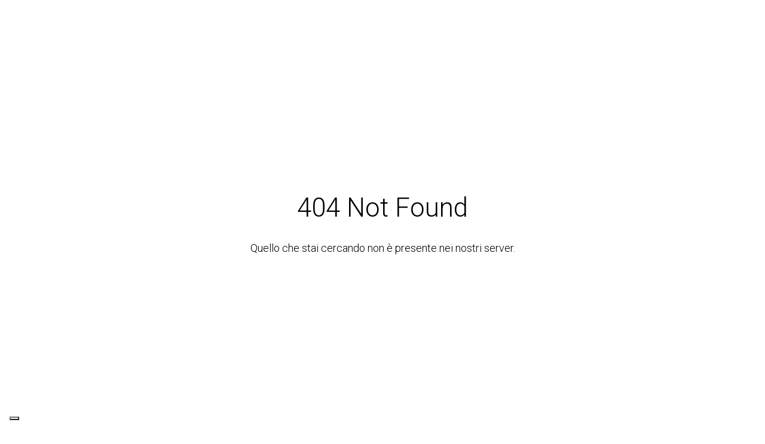

--- FILE ---
content_type: text/html
request_url: https://www.elite-it.com/en/products/real-turbo-muin-b
body_size: 1086
content:
<!DOCTYPE html><html><head><meta charset=utf-8><title>Elite</title><script>window.prerenderReady = false;</script><meta name=fragment content=!><meta name=viewport content="width=device-width,initial-scale=1,minimum-scale=1,maximum-scale=1,user-scalable=no"><meta http-equiv=Content-Type content="text/html; charset=UTF-8"><meta http-equiv=X-UA-Compatible content="IE=edge"><link href="https://fonts.googleapis.com/css?family=Roboto+Condensed:300,400,700|Roboto:300" rel=stylesheet><link rel=apple-touch-icon-precomposed sizes=57x57 href=/favicon/apple-icon-57x57.png><link rel=apple-touch-icon-precomposed sizes=114x114 href=/favicon/apple-icon-114x114.png><link rel=apple-touch-icon-precomposed sizes=72x72 href=/favicon/apple-icon-72x72.png><link rel=apple-touch-icon-precomposed sizes=144x144 href=/favicon/apple-icon-144x144.png><link rel=apple-touch-icon-precomposed sizes=60x60 href=/favicon/apple-icon-60x60.png><link rel=apple-touch-icon-precomposed sizes=120x120 href=/favicon/apple-icon-120x120.png><link rel=apple-touch-icon-precomposed sizes=76x76 href=/favicon/apple-icon-76x76.png><link rel=apple-touch-icon-precomposed sizes=152x152 href=/favicon/apple-icon-152x152.png><link rel=icon type=image/png href=/favicon/favicon-196x196.png sizes=196x196><link rel=icon type=image/png href=/favicon/favicon-96x96.png sizes=96x96><link rel=icon type=image/png href=/favicon/favicon-32x32.png sizes=32x32><link rel=icon type=image/png href=/favicon/favicon-16x16.png sizes=16x16><link rel=icon type=image/png href=/favicon/favicon-128.png sizes=128x128><meta name=application-name content=Elite><meta name=msapplication-tooltip content=Tooltip><meta name=msapplication-config content=/favicon/browserconfig.xml><meta name=msapplication-TileColor content=#e2001a><meta name=msapplication-TileImage content=android-icon-144x144.png><meta name=msapplication-square70x70logo content=mstile-70x70.png><meta name=msapplication-square150x150logo content=mstile-150x150.png><meta name=msapplication-wide310x150logo content=mstile-310x150.png><meta name=msapplication-square310x310logo content=mstile-310x310.png><link rel=manifest href=/favicon/manifest.json><link rel=mask-icon href=/favicon/safari-pinned-tab.svg color=#e2001a><meta name=theme-color content=#e2001a><meta name=facebook-domain-verification content=dleom536i7ev6jeck48iamehbsv30o><link href=/static/css/app.e795d7292e9c4cbc3c251acbe0b2a373.css rel=stylesheet></head><body><div id=app></div><script>!function(f,b,e,v,n,t,s){if(f.fbq)return;window.fbq=n=f.fbq=function(){n.callMethod?
      n.callMethod.apply(n,arguments):n.queue.push(arguments)};
      if(!f._fbq)f._fbq=n;n.push=n;n.loaded=!0;n.version="2.0";
      n.queue=[];t=b.createElement(e);t.async=!0;
      t.src=v;s=b.getElementsByTagName(e)[0];
      s.parentNode.insertBefore(t,s)}(window, document,"script",
      "https://connect.facebook.net/en_US/fbevents.js");</script><script src="https://www.google.com/recaptcha/api.js?onload=vueRecaptchaApiLoaded&render=explicit" defer=defer></script><script type=text/javascript src=/static/js/manifest.2ae2e69a05c33dfc65f8.js></script><script type=text/javascript src=/static/js/vendor.7bba412853a69534310d.js></script><script type=text/javascript src=/static/js/app.851b7122bea3b28df243.js></script></body></html>

--- FILE ---
content_type: text/css
request_url: https://www.elite-it.com/static/css/app.e795d7292e9c4cbc3c251acbe0b2a373.css
body_size: 36096
content:
.swiper-container{margin-left:auto;margin-right:auto;position:relative;overflow:hidden;z-index:1}.swiper-container-no-flexbox .swiper-slide{float:left}.swiper-container-vertical>.swiper-wrapper{-webkit-box-orient:vertical;-moz-box-orient:vertical;-ms-flex-direction:column;-webkit-flex-direction:column;flex-direction:column}.swiper-wrapper{position:relative;width:100%;height:100%;z-index:1;display:-webkit-box;display:-moz-box;display:-ms-flexbox;display:-webkit-flex;display:flex;-webkit-transition-property:-webkit-transform;-moz-transition-property:-moz-transform;-o-transition-property:-o-transform;-ms-transition-property:-ms-transform;transition-property:transform;-webkit-box-sizing:content-box;-moz-box-sizing:content-box;box-sizing:content-box}.swiper-container-android .swiper-slide,.swiper-wrapper{-webkit-transform:translateZ(0);-moz-transform:translateZ(0);-o-transform:translate(0);-ms-transform:translateZ(0);transform:translateZ(0)}.swiper-container-multirow>.swiper-wrapper{-webkit-box-lines:multiple;-moz-box-lines:multiple;-ms-flex-wrap:wrap;-webkit-flex-wrap:wrap;flex-wrap:wrap}.swiper-container-free-mode>.swiper-wrapper{-webkit-transition-timing-function:ease-out;-moz-transition-timing-function:ease-out;-ms-transition-timing-function:ease-out;-o-transition-timing-function:ease-out;transition-timing-function:ease-out;margin:0 auto}.swiper-slide{-webkit-flex-shrink:0;-ms-flex:0 0 auto;flex-shrink:0;width:100%;height:100%;position:relative}.swiper-container-autoheight,.swiper-container-autoheight .swiper-slide{height:auto}.swiper-container-autoheight .swiper-wrapper{-webkit-box-align:start;-ms-flex-align:start;-webkit-align-items:flex-start;align-items:flex-start;-webkit-transition-property:-webkit-transform,height;-moz-transition-property:-moz-transform;-o-transition-property:-o-transform;-ms-transition-property:-ms-transform;transition-property:transform,height}.swiper-container .swiper-notification{position:absolute;left:0;top:0;pointer-events:none;opacity:0;z-index:-1000}.swiper-wp8-horizontal{-ms-touch-action:pan-y;touch-action:pan-y}.swiper-wp8-vertical{-ms-touch-action:pan-x;touch-action:pan-x}.swiper-button-next,.swiper-button-prev{position:absolute;top:50%;width:27px;height:44px;margin-top:-22px;z-index:10;cursor:pointer;-moz-background-size:27px 44px;-webkit-background-size:27px 44px;background-size:27px 44px;background-position:50%;background-repeat:no-repeat}.swiper-button-next.swiper-button-disabled,.swiper-button-prev.swiper-button-disabled{opacity:.35;cursor:auto;pointer-events:none}.swiper-button-prev,.swiper-container-rtl .swiper-button-next{background-image:url("data:image/svg+xml;charset=utf-8,%3Csvg xmlns='http://www.w3.org/2000/svg' viewBox='0 0 27 44'%3E%3Cpath d='M0 22L22 0l2.1 2.1L4.2 22l19.9 19.9L22 44 0 22z' fill='%23007aff'/%3E%3C/svg%3E");left:10px;right:auto}.swiper-button-prev.swiper-button-black,.swiper-container-rtl .swiper-button-next.swiper-button-black{background-image:url("data:image/svg+xml;charset=utf-8,%3Csvg xmlns='http://www.w3.org/2000/svg' viewBox='0 0 27 44'%3E%3Cpath d='M0 22L22 0l2.1 2.1L4.2 22l19.9 19.9L22 44 0 22z'/%3E%3C/svg%3E")}.swiper-button-prev.swiper-button-white,.swiper-container-rtl .swiper-button-next.swiper-button-white{background-image:url("data:image/svg+xml;charset=utf-8,%3Csvg xmlns='http://www.w3.org/2000/svg' viewBox='0 0 27 44'%3E%3Cpath d='M0 22L22 0l2.1 2.1L4.2 22l19.9 19.9L22 44 0 22z' fill='%23fff'/%3E%3C/svg%3E")}.swiper-button-next,.swiper-container-rtl .swiper-button-prev{background-image:url("data:image/svg+xml;charset=utf-8,%3Csvg xmlns='http://www.w3.org/2000/svg' viewBox='0 0 27 44'%3E%3Cpath d='M27 22L5 44l-2.1-2.1L22.8 22 2.9 2.1 5 0l22 22z' fill='%23007aff'/%3E%3C/svg%3E");right:10px;left:auto}.swiper-button-next.swiper-button-black,.swiper-container-rtl .swiper-button-prev.swiper-button-black{background-image:url("data:image/svg+xml;charset=utf-8,%3Csvg xmlns='http://www.w3.org/2000/svg' viewBox='0 0 27 44'%3E%3Cpath d='M27 22L5 44l-2.1-2.1L22.8 22 2.9 2.1 5 0l22 22z'/%3E%3C/svg%3E")}.swiper-button-next.swiper-button-white,.swiper-container-rtl .swiper-button-prev.swiper-button-white{background-image:url("data:image/svg+xml;charset=utf-8,%3Csvg xmlns='http://www.w3.org/2000/svg' viewBox='0 0 27 44'%3E%3Cpath d='M27 22L5 44l-2.1-2.1L22.8 22 2.9 2.1 5 0l22 22z' fill='%23fff'/%3E%3C/svg%3E")}.swiper-pagination{position:absolute;text-align:center;-webkit-transition:.3s;-moz-transition:.3s;-o-transition:.3s;transition:.3s;-webkit-transform:translateZ(0);-ms-transform:translateZ(0);-o-transform:translateZ(0);transform:translateZ(0);z-index:10}.swiper-pagination.swiper-pagination-hidden{opacity:0}.swiper-container-horizontal>.swiper-pagination-bullets,.swiper-pagination-custom,.swiper-pagination-fraction{bottom:10px;left:0;width:100%}.swiper-pagination-bullet{width:8px;height:8px;display:inline-block;border-radius:100%;background:#000;opacity:.2}button.swiper-pagination-bullet{border:none;margin:0;padding:0;box-shadow:none;-moz-appearance:none;-ms-appearance:none;-webkit-appearance:none;appearance:none}.swiper-pagination-clickable .swiper-pagination-bullet{cursor:pointer}.swiper-pagination-white .swiper-pagination-bullet{background:#fff}.swiper-pagination-bullet-active{opacity:1;background:#007aff}.swiper-pagination-white .swiper-pagination-bullet-active{background:#fff}.swiper-pagination-black .swiper-pagination-bullet-active{background:#000}.swiper-container-vertical>.swiper-pagination-bullets{right:10px;top:50%;-webkit-transform:translate3d(0,-50%,0);-moz-transform:translate3d(0,-50%,0);-o-transform:translateY(-50%);-ms-transform:translate3d(0,-50%,0);transform:translate3d(0,-50%,0)}.swiper-container-vertical>.swiper-pagination-bullets .swiper-pagination-bullet{margin:5px 0;display:block}.swiper-container-horizontal>.swiper-pagination-bullets .swiper-pagination-bullet{margin:0 5px}.swiper-pagination-progress{background:rgba(0,0,0,.25);position:absolute}.swiper-pagination-progress .swiper-pagination-progressbar{background:#007aff;position:absolute;left:0;top:0;width:100%;height:100%;-webkit-transform:scale(0);-ms-transform:scale(0);-o-transform:scale(0);transform:scale(0);-webkit-transform-origin:left top;-moz-transform-origin:left top;-ms-transform-origin:left top;-o-transform-origin:left top;transform-origin:left top}.swiper-container-rtl .swiper-pagination-progress .swiper-pagination-progressbar{-webkit-transform-origin:right top;-moz-transform-origin:right top;-ms-transform-origin:right top;-o-transform-origin:right top;transform-origin:right top}.swiper-container-horizontal>.swiper-pagination-progress{width:100%;height:4px;left:0;top:0}.swiper-container-vertical>.swiper-pagination-progress{width:4px;height:100%;left:0;top:0}.swiper-pagination-progress.swiper-pagination-white{background:hsla(0,0%,100%,.5)}.swiper-pagination-progress.swiper-pagination-white .swiper-pagination-progressbar{background:#fff}.swiper-pagination-progress.swiper-pagination-black .swiper-pagination-progressbar{background:#000}.swiper-container-3d{-webkit-perspective:1200px;-moz-perspective:1200px;-o-perspective:1200px;perspective:1200px}.swiper-container-3d .swiper-cube-shadow,.swiper-container-3d .swiper-slide,.swiper-container-3d .swiper-slide-shadow-bottom,.swiper-container-3d .swiper-slide-shadow-left,.swiper-container-3d .swiper-slide-shadow-right,.swiper-container-3d .swiper-slide-shadow-top,.swiper-container-3d .swiper-wrapper{-webkit-transform-style:preserve-3d;-moz-transform-style:preserve-3d;-ms-transform-style:preserve-3d;transform-style:preserve-3d}.swiper-container-3d .swiper-slide-shadow-bottom,.swiper-container-3d .swiper-slide-shadow-left,.swiper-container-3d .swiper-slide-shadow-right,.swiper-container-3d .swiper-slide-shadow-top{position:absolute;left:0;top:0;width:100%;height:100%;pointer-events:none;z-index:10}.swiper-container-3d .swiper-slide-shadow-left{background-image:-webkit-gradient(linear,left top,right top,from(rgba(0,0,0,.5)),to(transparent));background-image:-webkit-linear-gradient(right,rgba(0,0,0,.5),transparent);background-image:-moz-linear-gradient(right,rgba(0,0,0,.5),transparent);background-image:-o-linear-gradient(right,rgba(0,0,0,.5),transparent);background-image:linear-gradient(270deg,rgba(0,0,0,.5),transparent)}.swiper-container-3d .swiper-slide-shadow-right{background-image:-webkit-gradient(linear,right top,left top,from(rgba(0,0,0,.5)),to(transparent));background-image:-webkit-linear-gradient(left,rgba(0,0,0,.5),transparent);background-image:-moz-linear-gradient(left,rgba(0,0,0,.5),transparent);background-image:-o-linear-gradient(left,rgba(0,0,0,.5),transparent);background-image:linear-gradient(90deg,rgba(0,0,0,.5),transparent)}.swiper-container-3d .swiper-slide-shadow-top{background-image:-webkit-gradient(linear,left top,left bottom,from(rgba(0,0,0,.5)),to(transparent));background-image:-webkit-linear-gradient(bottom,rgba(0,0,0,.5),transparent);background-image:-moz-linear-gradient(bottom,rgba(0,0,0,.5),transparent);background-image:-o-linear-gradient(bottom,rgba(0,0,0,.5),transparent);background-image:linear-gradient(0deg,rgba(0,0,0,.5),transparent)}.swiper-container-3d .swiper-slide-shadow-bottom{background-image:-webkit-gradient(linear,left bottom,left top,from(rgba(0,0,0,.5)),to(transparent));background-image:-webkit-linear-gradient(top,rgba(0,0,0,.5),transparent);background-image:-moz-linear-gradient(top,rgba(0,0,0,.5),transparent);background-image:-o-linear-gradient(top,rgba(0,0,0,.5),transparent);background-image:linear-gradient(180deg,rgba(0,0,0,.5),transparent)}.swiper-container-coverflow .swiper-wrapper,.swiper-container-flip .swiper-wrapper{-ms-perspective:1200px}.swiper-container-cube,.swiper-container-flip{overflow:visible}.swiper-container-cube .swiper-slide,.swiper-container-flip .swiper-slide{pointer-events:none;-webkit-backface-visibility:hidden;-moz-backface-visibility:hidden;-ms-backface-visibility:hidden;backface-visibility:hidden;z-index:1}.swiper-container-cube .swiper-slide .swiper-slide,.swiper-container-flip .swiper-slide .swiper-slide{pointer-events:none}.swiper-container-cube .swiper-slide-active,.swiper-container-cube .swiper-slide-active .swiper-slide-active,.swiper-container-flip .swiper-slide-active,.swiper-container-flip .swiper-slide-active .swiper-slide-active{pointer-events:auto}.swiper-container-cube .swiper-slide-shadow-bottom,.swiper-container-cube .swiper-slide-shadow-left,.swiper-container-cube .swiper-slide-shadow-right,.swiper-container-cube .swiper-slide-shadow-top,.swiper-container-flip .swiper-slide-shadow-bottom,.swiper-container-flip .swiper-slide-shadow-left,.swiper-container-flip .swiper-slide-shadow-right,.swiper-container-flip .swiper-slide-shadow-top{z-index:0;-webkit-backface-visibility:hidden;-moz-backface-visibility:hidden;-ms-backface-visibility:hidden;backface-visibility:hidden}.swiper-container-cube .swiper-slide{visibility:hidden;-webkit-transform-origin:0 0;-moz-transform-origin:0 0;-ms-transform-origin:0 0;transform-origin:0 0;width:100%;height:100%}.swiper-container-cube.swiper-container-rtl .swiper-slide{-webkit-transform-origin:100% 0;-moz-transform-origin:100% 0;-ms-transform-origin:100% 0;transform-origin:100% 0}.swiper-container-cube .swiper-slide-active,.swiper-container-cube .swiper-slide-next,.swiper-container-cube .swiper-slide-next+.swiper-slide,.swiper-container-cube .swiper-slide-prev{pointer-events:auto;visibility:visible}.swiper-container-cube .swiper-cube-shadow{position:absolute;left:0;bottom:0;width:100%;height:100%;background:#000;opacity:.6;-webkit-filter:blur(50px);filter:blur(50px);z-index:0}.swiper-container-fade.swiper-container-free-mode .swiper-slide{-webkit-transition-timing-function:ease-out;-moz-transition-timing-function:ease-out;-ms-transition-timing-function:ease-out;-o-transition-timing-function:ease-out;transition-timing-function:ease-out}.swiper-container-fade .swiper-slide{pointer-events:none;-webkit-transition-property:opacity;-moz-transition-property:opacity;-o-transition-property:opacity;transition-property:opacity}.swiper-container-fade .swiper-slide .swiper-slide{pointer-events:none}.swiper-container-fade .swiper-slide-active,.swiper-container-fade .swiper-slide-active .swiper-slide-active{pointer-events:auto}.swiper-zoom-container{width:100%;height:100%;display:-webkit-box;display:-moz-box;display:-ms-flexbox;display:-webkit-flex;display:flex;-webkit-box-pack:center;-moz-box-pack:center;-ms-flex-pack:center;-webkit-justify-content:center;justify-content:center;-webkit-box-align:center;-moz-box-align:center;-ms-flex-align:center;-webkit-align-items:center;align-items:center;text-align:center}.swiper-zoom-container>canvas,.swiper-zoom-container>img,.swiper-zoom-container>svg{max-width:100%;max-height:100%;object-fit:contain}.swiper-scrollbar{border-radius:10px;position:relative;-ms-touch-action:none;background:rgba(0,0,0,.1)}.swiper-container-horizontal>.swiper-scrollbar{position:absolute;left:1%;bottom:3px;z-index:50;height:5px;width:98%}.swiper-container-vertical>.swiper-scrollbar{position:absolute;right:3px;top:1%;z-index:50;width:5px;height:98%}.swiper-scrollbar-drag{height:100%;width:100%;position:relative;background:rgba(0,0,0,.5);border-radius:10px;left:0;top:0}.swiper-scrollbar-cursor-drag{cursor:move}.swiper-lazy-preloader{width:42px;height:42px;position:absolute;left:50%;top:50%;margin-left:-21px;margin-top:-21px;z-index:10;-webkit-transform-origin:50%;-moz-transform-origin:50%;transform-origin:50%;-webkit-animation:swiper-preloader-spin 1s steps(12) infinite;-moz-animation:swiper-preloader-spin 1s steps(12) infinite;animation:swiper-preloader-spin 1s steps(12) infinite}.swiper-lazy-preloader:after{display:block;content:"";width:100%;height:100%;background-image:url("data:image/svg+xml;charset=utf-8,%3Csvg viewBox='0 0 120 120' xmlns='http://www.w3.org/2000/svg' xmlns:xlink='http://www.w3.org/1999/xlink'%3E%3Cdefs%3E%3Cpath id='a' stroke='%236c6c6c' stroke-width='11' stroke-linecap='round' d='M60 7v20'/%3E%3C/defs%3E%3Cuse xlink:href='%23a' opacity='.27'/%3E%3Cuse xlink:href='%23a' opacity='.27' transform='rotate(30 60 60)'/%3E%3Cuse xlink:href='%23a' opacity='.27' transform='rotate(60 60 60)'/%3E%3Cuse xlink:href='%23a' opacity='.27' transform='rotate(90 60 60)'/%3E%3Cuse xlink:href='%23a' opacity='.27' transform='rotate(120 60 60)'/%3E%3Cuse xlink:href='%23a' opacity='.27' transform='rotate(150 60 60)'/%3E%3Cuse xlink:href='%23a' opacity='.37' transform='rotate(180 60 60)'/%3E%3Cuse xlink:href='%23a' opacity='.46' transform='rotate(210 60 60)'/%3E%3Cuse xlink:href='%23a' opacity='.56' transform='rotate(240 60 60)'/%3E%3Cuse xlink:href='%23a' opacity='.66' transform='rotate(270 60 60)'/%3E%3Cuse xlink:href='%23a' opacity='.75' transform='rotate(300 60 60)'/%3E%3Cuse xlink:href='%23a' opacity='.85' transform='rotate(330 60 60)'/%3E%3C/svg%3E");background-position:50%;-webkit-background-size:100%;background-size:100%;background-repeat:no-repeat}.swiper-lazy-preloader-white:after{background-image:url("data:image/svg+xml;charset=utf-8,%3Csvg viewBox='0 0 120 120' xmlns='http://www.w3.org/2000/svg' xmlns:xlink='http://www.w3.org/1999/xlink'%3E%3Cdefs%3E%3Cpath id='a' stroke='%23fff' stroke-width='11' stroke-linecap='round' d='M60 7v20'/%3E%3C/defs%3E%3Cuse xlink:href='%23a' opacity='.27'/%3E%3Cuse xlink:href='%23a' opacity='.27' transform='rotate(30 60 60)'/%3E%3Cuse xlink:href='%23a' opacity='.27' transform='rotate(60 60 60)'/%3E%3Cuse xlink:href='%23a' opacity='.27' transform='rotate(90 60 60)'/%3E%3Cuse xlink:href='%23a' opacity='.27' transform='rotate(120 60 60)'/%3E%3Cuse xlink:href='%23a' opacity='.27' transform='rotate(150 60 60)'/%3E%3Cuse xlink:href='%23a' opacity='.37' transform='rotate(180 60 60)'/%3E%3Cuse xlink:href='%23a' opacity='.46' transform='rotate(210 60 60)'/%3E%3Cuse xlink:href='%23a' opacity='.56' transform='rotate(240 60 60)'/%3E%3Cuse xlink:href='%23a' opacity='.66' transform='rotate(270 60 60)'/%3E%3Cuse xlink:href='%23a' opacity='.75' transform='rotate(300 60 60)'/%3E%3Cuse xlink:href='%23a' opacity='.85' transform='rotate(330 60 60)'/%3E%3C/svg%3E")}@-webkit-keyframes swiper-preloader-spin{to{-webkit-transform:rotate(1turn)}}@keyframes swiper-preloader-spin{to{transform:rotate(1turn)}}.vue-map-container{position:relative}.vue-map-container .vue-map{left:0;right:0;top:0;bottom:0;position:absolute}.vue-map-hidden{display:none}.vue-street-view-pano-container{position:relative}.vue-street-view-pano-container .vue-street-view-pano{left:0;right:0;top:0;bottom:0;position:absolute}/*! normalize.css v8.0.1 | MIT License | github.com/necolas/normalize.css */html{line-height:1.15;-webkit-text-size-adjust:100%}body{margin:0}main{display:block}h1{font-size:2em;margin:.67em 0}hr{box-sizing:content-box;height:0;overflow:visible}pre{font-family:monospace,monospace;font-size:1em}a{background-color:transparent}abbr[title]{border-bottom:none;text-decoration:underline;text-decoration:underline dotted}b,strong{font-weight:bolder}code,kbd,samp{font-family:monospace,monospace;font-size:1em}small{font-size:80%}sub,sup{font-size:75%;line-height:0;position:relative;vertical-align:baseline}sub{bottom:-.25em}sup{top:-.5em}img{border-style:none}button,input,optgroup,select,textarea{font-family:inherit;font-size:100%;line-height:1.15;margin:0}button,input{overflow:visible}button,select{text-transform:none}[type=button],[type=reset],[type=submit],button{-webkit-appearance:button}[type=button]::-moz-focus-inner,[type=reset]::-moz-focus-inner,[type=submit]::-moz-focus-inner,button::-moz-focus-inner{border-style:none;padding:0}[type=button]:-moz-focusring,[type=reset]:-moz-focusring,[type=submit]:-moz-focusring,button:-moz-focusring{outline:1px dotted ButtonText}fieldset{padding:.35em .75em .625em}legend{box-sizing:border-box;color:inherit;display:table;max-width:100%;padding:0;white-space:normal}progress{vertical-align:baseline}textarea{overflow:auto}[type=checkbox],[type=radio]{box-sizing:border-box;padding:0}[type=number]::-webkit-inner-spin-button,[type=number]::-webkit-outer-spin-button{height:auto}[type=search]{-webkit-appearance:textfield;outline-offset:-2px}[type=search]::-webkit-search-decoration{-webkit-appearance:none}::-webkit-file-upload-button{-webkit-appearance:button;font:inherit}details{display:block}summary{display:list-item}[hidden],template{display:none}.container,.wrapper{position:relative}.container{margin-left:auto;margin-right:auto;padding-left:15px;padding-right:15px}@media (min-width:75em){.container{max-width:1170px}}@media (min-width:100em){.container{max-width:1570px}}.container-fluid{position:relative;padding-left:15px;padding-right:15px}@-ms-viewport{width:device-width}.row{margin-right:-15px;margin-left:-15px}.row,.row-center [class*=col]{display:-webkit-box;display:-ms-flexbox;display:flex;-ms-flex-wrap:wrap;flex-wrap:wrap}.row-center [class*=col]{-webkit-box-orient:horizontal;-webkit-box-direction:normal;-ms-flex-direction:row;flex-direction:row;-webkit-box-align:center;-ms-flex-align:center;align-items:center}.row-center [class*=col]>*{-webkit-box-flex:0;-ms-flex:0 0 100%;flex:0 0 100%}.row-boxed{margin:0}.col-flex{display:-webkit-box;display:-ms-flexbox;display:flex;-webkit-box-orient:horizontal;-webkit-box-direction:normal;-ms-flex-direction:row;flex-direction:row;-ms-flex-wrap:wrap;flex-wrap:wrap}.col-lg-1,.col-lg-2,.col-lg-3,.col-lg-4,.col-lg-5,.col-lg-6,.col-lg-7,.col-lg-8,.col-lg-9,.col-lg-10,.col-lg-11,.col-lg-12,.col-md-1,.col-md-2,.col-md-3,.col-md-4,.col-md-5,.col-md-6,.col-md-7,.col-md-8,.col-md-9,.col-md-10,.col-md-11,.col-md-12,.col-sm-1,.col-sm-2,.col-sm-3,.col-sm-4,.col-sm-5,.col-sm-6,.col-sm-7,.col-sm-8,.col-sm-9,.col-sm-10,.col-sm-11,.col-sm-12,.col-xl-1,.col-xl-2,.col-xl-3,.col-xl-4,.col-xl-5,.col-xl-6,.col-xl-7,.col-xl-8,.col-xl-9,.col-xl-10,.col-xl-11,.col-xl-12,.col-xs-1,.col-xs-2,.col-xs-3,.col-xs-4,.col-xs-5,.col-xs-6,.col-xs-7,.col-xs-8,.col-xs-9,.col-xs-10,.col-xs-11,.col-xs-12{position:relative;min-height:1px;width:100%;padding-right:15px;padding-left:15px}@media (min-width:20em){.hidden-from-xs{display:none!important;visibility:hidden}}@media (max-width:19.99em){.hidden-until-xs{display:none!important;visibility:hidden}}.col-xs-1{-webkit-box-flex:0;-ms-flex:0 0 8.33333%;flex:0 0 8.33333%;max-width:8.33333%}.col-xs-2{-webkit-box-flex:0;-ms-flex:0 0 16.66667%;flex:0 0 16.66667%;max-width:16.66667%}.col-xs-3{-webkit-box-flex:0;-ms-flex:0 0 25%;flex:0 0 25%;max-width:25%}.col-xs-4{-webkit-box-flex:0;-ms-flex:0 0 33.33333%;flex:0 0 33.33333%;max-width:33.33333%}.col-xs-5{-webkit-box-flex:0;-ms-flex:0 0 41.66667%;flex:0 0 41.66667%;max-width:41.66667%}.col-xs-6{-webkit-box-flex:0;-ms-flex:0 0 50%;flex:0 0 50%;max-width:50%}.col-xs-7{-webkit-box-flex:0;-ms-flex:0 0 58.33333%;flex:0 0 58.33333%;max-width:58.33333%}.col-xs-8{-webkit-box-flex:0;-ms-flex:0 0 66.66667%;flex:0 0 66.66667%;max-width:66.66667%}.col-xs-9{-webkit-box-flex:0;-ms-flex:0 0 75%;flex:0 0 75%;max-width:75%}.col-xs-10{-webkit-box-flex:0;-ms-flex:0 0 83.33333%;flex:0 0 83.33333%;max-width:83.33333%}.col-xs-11{-webkit-box-flex:0;-ms-flex:0 0 91.66667%;flex:0 0 91.66667%;max-width:91.66667%}.col-xs-12{-webkit-box-flex:0;-ms-flex:0 0 100%;flex:0 0 100%;max-width:100%}.col-xs-pull-0{right:0}.col-xs-pull-1{right:8.33333%}.col-xs-pull-2{right:16.66667%}.col-xs-pull-3{right:25%}.col-xs-pull-4{right:33.33333%}.col-xs-pull-5{right:41.66667%}.col-xs-pull-6{right:50%}.col-xs-pull-7{right:58.33333%}.col-xs-pull-8{right:66.66667%}.col-xs-pull-9{right:75%}.col-xs-pull-10{right:83.33333%}.col-xs-pull-11{right:91.66667%}.col-xs-pull-12{right:100%}.col-xs-push-0{left:0}.col-xs-push-1{left:8.33333%}.col-xs-push-2{left:16.66667%}.col-xs-push-3{left:25%}.col-xs-push-4{left:33.33333%}.col-xs-push-5{left:41.66667%}.col-xs-push-6{left:50%}.col-xs-push-7{left:58.33333%}.col-xs-push-8{left:66.66667%}.col-xs-push-9{left:75%}.col-xs-push-10{left:83.33333%}.col-xs-push-11{left:91.66667%}.col-xs-push-12{left:100%}.col-xs-offset-0{margin-left:0}.col-xs-offset-1{margin-left:8.33333%}.col-xs-offset-2{margin-left:16.66667%}.col-xs-offset-3{margin-left:25%}.col-xs-offset-4{margin-left:33.33333%}.col-xs-offset-5{margin-left:41.66667%}.col-xs-offset-6{margin-left:50%}.col-xs-offset-7{margin-left:58.33333%}.col-xs-offset-8{margin-left:66.66667%}.col-xs-offset-9{margin-left:75%}.col-xs-offset-10{margin-left:83.33333%}.col-xs-offset-11{margin-left:91.66667%}.col-xs-offset-12{margin-left:100%}@media (min-width:20em){.col-from-xs-fluid{padding-left:0;padding-right:0}}@media (max-width:19.99em){.col-until-xs-fluid{padding-left:0;padding-right:0}}@media (min-width:20em){.flex-from-xs-column{-webkit-box-orient:vertical;-ms-flex-direction:column;flex-direction:column}.flex-from-xs-column,.flex-from-xs-row{display:-webkit-box;display:-ms-flexbox;display:flex;-webkit-box-direction:normal}.flex-from-xs-row{-webkit-box-orient:horizontal;-ms-flex-direction:row;flex-direction:row}}@media (max-width:19.99em){.flex-until-xs-column{-webkit-box-orient:vertical;-ms-flex-direction:column;flex-direction:column}.flex-until-xs-column,.flex-until-xs-row{display:-webkit-box;display:-ms-flexbox;display:flex;-webkit-box-direction:normal}.flex-until-xs-row{-webkit-box-orient:horizontal;-ms-flex-direction:row;flex-direction:row}}@media (min-width:20em){.flex-xs-first{-webkit-box-ordinal-group:0;-ms-flex-order:-1;order:-1}.flex-xs-last{-webkit-box-ordinal-group:2;-ms-flex-order:1;order:1}.flex-xs-unordered{-webkit-box-ordinal-group:1;-ms-flex-order:0;order:0}}@media (min-width:20em){.flex-items-xs-top{-webkit-box-align:start;-ms-flex-align:start;align-items:flex-start}.flex-items-xs-middle{-webkit-box-align:center;-ms-flex-align:center;align-items:center}.flex-items-xs-bottom{-webkit-box-align:end;-ms-flex-align:end;align-items:flex-end}}@media (min-width:20em){.flex-xs-top{-ms-flex-item-align:start;align-self:flex-start}.flex-xs-middle{-ms-flex-item-align:center;align-self:center}.flex-xs-bottom{-ms-flex-item-align:end;align-self:flex-end}}@media (min-width:20em){.flex-items-xs-left{-webkit-box-pack:start;-ms-flex-pack:start;justify-content:flex-start}.flex-items-xs-center{-webkit-box-pack:center;-ms-flex-pack:center;justify-content:center}.flex-items-xs-right{-webkit-box-pack:end;-ms-flex-pack:end;justify-content:flex-end}.flex-items-xs-around{-ms-flex-pack:distribute;justify-content:space-around}.flex-items-xs-between{-webkit-box-pack:justify;-ms-flex-pack:justify;justify-content:space-between}}@media (min-width:36em){.hidden-from-sm{display:none!important;visibility:hidden}}@media (max-width:35.99em){.hidden-until-sm{display:none!important;visibility:hidden}}@media (min-width:36em){.col-sm-1{-webkit-box-flex:0;-ms-flex:0 0 8.33333%;flex:0 0 8.33333%;max-width:8.33333%}.col-sm-2{-webkit-box-flex:0;-ms-flex:0 0 16.66667%;flex:0 0 16.66667%;max-width:16.66667%}.col-sm-3{-webkit-box-flex:0;-ms-flex:0 0 25%;flex:0 0 25%;max-width:25%}.col-sm-4{-webkit-box-flex:0;-ms-flex:0 0 33.33333%;flex:0 0 33.33333%;max-width:33.33333%}.col-sm-5{-webkit-box-flex:0;-ms-flex:0 0 41.66667%;flex:0 0 41.66667%;max-width:41.66667%}.col-sm-6{-webkit-box-flex:0;-ms-flex:0 0 50%;flex:0 0 50%;max-width:50%}.col-sm-7{-webkit-box-flex:0;-ms-flex:0 0 58.33333%;flex:0 0 58.33333%;max-width:58.33333%}.col-sm-8{-webkit-box-flex:0;-ms-flex:0 0 66.66667%;flex:0 0 66.66667%;max-width:66.66667%}.col-sm-9{-webkit-box-flex:0;-ms-flex:0 0 75%;flex:0 0 75%;max-width:75%}.col-sm-10{-webkit-box-flex:0;-ms-flex:0 0 83.33333%;flex:0 0 83.33333%;max-width:83.33333%}.col-sm-11{-webkit-box-flex:0;-ms-flex:0 0 91.66667%;flex:0 0 91.66667%;max-width:91.66667%}.col-sm-12{-webkit-box-flex:0;-ms-flex:0 0 100%;flex:0 0 100%;max-width:100%}.col-sm-pull-0{right:0}.col-sm-pull-1{right:8.33333%}.col-sm-pull-2{right:16.66667%}.col-sm-pull-3{right:25%}.col-sm-pull-4{right:33.33333%}.col-sm-pull-5{right:41.66667%}.col-sm-pull-6{right:50%}.col-sm-pull-7{right:58.33333%}.col-sm-pull-8{right:66.66667%}.col-sm-pull-9{right:75%}.col-sm-pull-10{right:83.33333%}.col-sm-pull-11{right:91.66667%}.col-sm-pull-12{right:100%}.col-sm-push-0{left:0}.col-sm-push-1{left:8.33333%}.col-sm-push-2{left:16.66667%}.col-sm-push-3{left:25%}.col-sm-push-4{left:33.33333%}.col-sm-push-5{left:41.66667%}.col-sm-push-6{left:50%}.col-sm-push-7{left:58.33333%}.col-sm-push-8{left:66.66667%}.col-sm-push-9{left:75%}.col-sm-push-10{left:83.33333%}.col-sm-push-11{left:91.66667%}.col-sm-push-12{left:100%}.col-sm-offset-0{margin-left:0}.col-sm-offset-1{margin-left:8.33333%}.col-sm-offset-2{margin-left:16.66667%}.col-sm-offset-3{margin-left:25%}.col-sm-offset-4{margin-left:33.33333%}.col-sm-offset-5{margin-left:41.66667%}.col-sm-offset-6{margin-left:50%}.col-sm-offset-7{margin-left:58.33333%}.col-sm-offset-8{margin-left:66.66667%}.col-sm-offset-9{margin-left:75%}.col-sm-offset-10{margin-left:83.33333%}.col-sm-offset-11{margin-left:91.66667%}.col-sm-offset-12{margin-left:100%}}@media (min-width:36em){.col-from-sm-fluid{padding-left:0;padding-right:0}}@media (max-width:35.99em){.col-until-sm-fluid{padding-left:0;padding-right:0}}@media (min-width:36em){.flex-from-sm-column{-webkit-box-orient:vertical;-ms-flex-direction:column;flex-direction:column}.flex-from-sm-column,.flex-from-sm-row{display:-webkit-box;display:-ms-flexbox;display:flex;-webkit-box-direction:normal}.flex-from-sm-row{-webkit-box-orient:horizontal;-ms-flex-direction:row;flex-direction:row}}@media (max-width:35.99em){.flex-until-sm-column{-webkit-box-orient:vertical;-ms-flex-direction:column;flex-direction:column}.flex-until-sm-column,.flex-until-sm-row{display:-webkit-box;display:-ms-flexbox;display:flex;-webkit-box-direction:normal}.flex-until-sm-row{-webkit-box-orient:horizontal;-ms-flex-direction:row;flex-direction:row}}@media (min-width:36em){.flex-sm-first{-webkit-box-ordinal-group:0;-ms-flex-order:-1;order:-1}.flex-sm-last{-webkit-box-ordinal-group:2;-ms-flex-order:1;order:1}.flex-sm-unordered{-webkit-box-ordinal-group:1;-ms-flex-order:0;order:0}}@media (min-width:36em){.flex-items-sm-top{-webkit-box-align:start;-ms-flex-align:start;align-items:flex-start}.flex-items-sm-middle{-webkit-box-align:center;-ms-flex-align:center;align-items:center}.flex-items-sm-bottom{-webkit-box-align:end;-ms-flex-align:end;align-items:flex-end}}@media (min-width:36em){.flex-sm-top{-ms-flex-item-align:start;align-self:flex-start}.flex-sm-middle{-ms-flex-item-align:center;align-self:center}.flex-sm-bottom{-ms-flex-item-align:end;align-self:flex-end}}@media (min-width:36em){.flex-items-sm-left{-webkit-box-pack:start;-ms-flex-pack:start;justify-content:flex-start}.flex-items-sm-center{-webkit-box-pack:center;-ms-flex-pack:center;justify-content:center}.flex-items-sm-right{-webkit-box-pack:end;-ms-flex-pack:end;justify-content:flex-end}.flex-items-sm-around{-ms-flex-pack:distribute;justify-content:space-around}.flex-items-sm-between{-webkit-box-pack:justify;-ms-flex-pack:justify;justify-content:space-between}}@media (min-width:48em){.hidden-from-md{display:none!important;visibility:hidden}}@media (max-width:47.99em){.hidden-until-md{display:none!important;visibility:hidden}}@media (min-width:48em){.col-md-1{-webkit-box-flex:0;-ms-flex:0 0 8.33333%;flex:0 0 8.33333%;max-width:8.33333%}.col-md-2{-webkit-box-flex:0;-ms-flex:0 0 16.66667%;flex:0 0 16.66667%;max-width:16.66667%}.col-md-3{-webkit-box-flex:0;-ms-flex:0 0 25%;flex:0 0 25%;max-width:25%}.col-md-4{-webkit-box-flex:0;-ms-flex:0 0 33.33333%;flex:0 0 33.33333%;max-width:33.33333%}.col-md-5{-webkit-box-flex:0;-ms-flex:0 0 41.66667%;flex:0 0 41.66667%;max-width:41.66667%}.col-md-6{-webkit-box-flex:0;-ms-flex:0 0 50%;flex:0 0 50%;max-width:50%}.col-md-7{-webkit-box-flex:0;-ms-flex:0 0 58.33333%;flex:0 0 58.33333%;max-width:58.33333%}.col-md-8{-webkit-box-flex:0;-ms-flex:0 0 66.66667%;flex:0 0 66.66667%;max-width:66.66667%}.col-md-9{-webkit-box-flex:0;-ms-flex:0 0 75%;flex:0 0 75%;max-width:75%}.col-md-10{-webkit-box-flex:0;-ms-flex:0 0 83.33333%;flex:0 0 83.33333%;max-width:83.33333%}.col-md-11{-webkit-box-flex:0;-ms-flex:0 0 91.66667%;flex:0 0 91.66667%;max-width:91.66667%}.col-md-12{-webkit-box-flex:0;-ms-flex:0 0 100%;flex:0 0 100%;max-width:100%}.col-md-pull-0{right:0}.col-md-pull-1{right:8.33333%}.col-md-pull-2{right:16.66667%}.col-md-pull-3{right:25%}.col-md-pull-4{right:33.33333%}.col-md-pull-5{right:41.66667%}.col-md-pull-6{right:50%}.col-md-pull-7{right:58.33333%}.col-md-pull-8{right:66.66667%}.col-md-pull-9{right:75%}.col-md-pull-10{right:83.33333%}.col-md-pull-11{right:91.66667%}.col-md-pull-12{right:100%}.col-md-push-0{left:0}.col-md-push-1{left:8.33333%}.col-md-push-2{left:16.66667%}.col-md-push-3{left:25%}.col-md-push-4{left:33.33333%}.col-md-push-5{left:41.66667%}.col-md-push-6{left:50%}.col-md-push-7{left:58.33333%}.col-md-push-8{left:66.66667%}.col-md-push-9{left:75%}.col-md-push-10{left:83.33333%}.col-md-push-11{left:91.66667%}.col-md-push-12{left:100%}.col-md-offset-0{margin-left:0}.col-md-offset-1{margin-left:8.33333%}.col-md-offset-2{margin-left:16.66667%}.col-md-offset-3{margin-left:25%}.col-md-offset-4{margin-left:33.33333%}.col-md-offset-5{margin-left:41.66667%}.col-md-offset-6{margin-left:50%}.col-md-offset-7{margin-left:58.33333%}.col-md-offset-8{margin-left:66.66667%}.col-md-offset-9{margin-left:75%}.col-md-offset-10{margin-left:83.33333%}.col-md-offset-11{margin-left:91.66667%}.col-md-offset-12{margin-left:100%}}@media (min-width:48em){.col-from-md-fluid{padding-left:0;padding-right:0}}@media (max-width:47.99em){.col-until-md-fluid{padding-left:0;padding-right:0}}@media (min-width:48em){.flex-from-md-column{-webkit-box-orient:vertical;-ms-flex-direction:column;flex-direction:column}.flex-from-md-column,.flex-from-md-row{display:-webkit-box;display:-ms-flexbox;display:flex;-webkit-box-direction:normal}.flex-from-md-row{-webkit-box-orient:horizontal;-ms-flex-direction:row;flex-direction:row}}@media (max-width:47.99em){.flex-until-md-column{-webkit-box-orient:vertical;-ms-flex-direction:column;flex-direction:column}.flex-until-md-column,.flex-until-md-row{display:-webkit-box;display:-ms-flexbox;display:flex;-webkit-box-direction:normal}.flex-until-md-row{-webkit-box-orient:horizontal;-ms-flex-direction:row;flex-direction:row}}@media (min-width:48em){.flex-md-first{-webkit-box-ordinal-group:0;-ms-flex-order:-1;order:-1}.flex-md-last{-webkit-box-ordinal-group:2;-ms-flex-order:1;order:1}.flex-md-unordered{-webkit-box-ordinal-group:1;-ms-flex-order:0;order:0}}@media (min-width:48em){.flex-items-md-top{-webkit-box-align:start;-ms-flex-align:start;align-items:flex-start}.flex-items-md-middle{-webkit-box-align:center;-ms-flex-align:center;align-items:center}.flex-items-md-bottom{-webkit-box-align:end;-ms-flex-align:end;align-items:flex-end}}@media (min-width:48em){.flex-md-top{-ms-flex-item-align:start;align-self:flex-start}.flex-md-middle{-ms-flex-item-align:center;align-self:center}.flex-md-bottom{-ms-flex-item-align:end;align-self:flex-end}}@media (min-width:48em){.flex-items-md-left{-webkit-box-pack:start;-ms-flex-pack:start;justify-content:flex-start}.flex-items-md-center{-webkit-box-pack:center;-ms-flex-pack:center;justify-content:center}.flex-items-md-right{-webkit-box-pack:end;-ms-flex-pack:end;justify-content:flex-end}.flex-items-md-around{-ms-flex-pack:distribute;justify-content:space-around}.flex-items-md-between{-webkit-box-pack:justify;-ms-flex-pack:justify;justify-content:space-between}}@media (min-width:62em){.hidden-from-lg{display:none!important;visibility:hidden}}@media (max-width:61.99em){.hidden-until-lg{display:none!important;visibility:hidden}}@media (min-width:62em){.col-lg-1{-webkit-box-flex:0;-ms-flex:0 0 8.33333%;flex:0 0 8.33333%;max-width:8.33333%}.col-lg-2{-webkit-box-flex:0;-ms-flex:0 0 16.66667%;flex:0 0 16.66667%;max-width:16.66667%}.col-lg-3{-webkit-box-flex:0;-ms-flex:0 0 25%;flex:0 0 25%;max-width:25%}.col-lg-4{-webkit-box-flex:0;-ms-flex:0 0 33.33333%;flex:0 0 33.33333%;max-width:33.33333%}.col-lg-5{-webkit-box-flex:0;-ms-flex:0 0 41.66667%;flex:0 0 41.66667%;max-width:41.66667%}.col-lg-6{-webkit-box-flex:0;-ms-flex:0 0 50%;flex:0 0 50%;max-width:50%}.col-lg-7{-webkit-box-flex:0;-ms-flex:0 0 58.33333%;flex:0 0 58.33333%;max-width:58.33333%}.col-lg-8{-webkit-box-flex:0;-ms-flex:0 0 66.66667%;flex:0 0 66.66667%;max-width:66.66667%}.col-lg-9{-webkit-box-flex:0;-ms-flex:0 0 75%;flex:0 0 75%;max-width:75%}.col-lg-10{-webkit-box-flex:0;-ms-flex:0 0 83.33333%;flex:0 0 83.33333%;max-width:83.33333%}.col-lg-11{-webkit-box-flex:0;-ms-flex:0 0 91.66667%;flex:0 0 91.66667%;max-width:91.66667%}.col-lg-12{-webkit-box-flex:0;-ms-flex:0 0 100%;flex:0 0 100%;max-width:100%}.col-lg-pull-0{right:0}.col-lg-pull-1{right:8.33333%}.col-lg-pull-2{right:16.66667%}.col-lg-pull-3{right:25%}.col-lg-pull-4{right:33.33333%}.col-lg-pull-5{right:41.66667%}.col-lg-pull-6{right:50%}.col-lg-pull-7{right:58.33333%}.col-lg-pull-8{right:66.66667%}.col-lg-pull-9{right:75%}.col-lg-pull-10{right:83.33333%}.col-lg-pull-11{right:91.66667%}.col-lg-pull-12{right:100%}.col-lg-push-0{left:0}.col-lg-push-1{left:8.33333%}.col-lg-push-2{left:16.66667%}.col-lg-push-3{left:25%}.col-lg-push-4{left:33.33333%}.col-lg-push-5{left:41.66667%}.col-lg-push-6{left:50%}.col-lg-push-7{left:58.33333%}.col-lg-push-8{left:66.66667%}.col-lg-push-9{left:75%}.col-lg-push-10{left:83.33333%}.col-lg-push-11{left:91.66667%}.col-lg-push-12{left:100%}.col-lg-offset-0{margin-left:0}.col-lg-offset-1{margin-left:8.33333%}.col-lg-offset-2{margin-left:16.66667%}.col-lg-offset-3{margin-left:25%}.col-lg-offset-4{margin-left:33.33333%}.col-lg-offset-5{margin-left:41.66667%}.col-lg-offset-6{margin-left:50%}.col-lg-offset-7{margin-left:58.33333%}.col-lg-offset-8{margin-left:66.66667%}.col-lg-offset-9{margin-left:75%}.col-lg-offset-10{margin-left:83.33333%}.col-lg-offset-11{margin-left:91.66667%}.col-lg-offset-12{margin-left:100%}}@media (min-width:62em){.col-from-lg-fluid{padding-left:0;padding-right:0}}@media (max-width:61.99em){.col-until-lg-fluid{padding-left:0;padding-right:0}}@media (min-width:62em){.flex-from-lg-column{-webkit-box-orient:vertical;-ms-flex-direction:column;flex-direction:column}.flex-from-lg-column,.flex-from-lg-row{display:-webkit-box;display:-ms-flexbox;display:flex;-webkit-box-direction:normal}.flex-from-lg-row{-webkit-box-orient:horizontal;-ms-flex-direction:row;flex-direction:row}}@media (max-width:61.99em){.flex-until-lg-column{-webkit-box-orient:vertical;-ms-flex-direction:column;flex-direction:column}.flex-until-lg-column,.flex-until-lg-row{display:-webkit-box;display:-ms-flexbox;display:flex;-webkit-box-direction:normal}.flex-until-lg-row{-webkit-box-orient:horizontal;-ms-flex-direction:row;flex-direction:row}}@media (min-width:62em){.flex-lg-first{-webkit-box-ordinal-group:0;-ms-flex-order:-1;order:-1}.flex-lg-last{-webkit-box-ordinal-group:2;-ms-flex-order:1;order:1}.flex-lg-unordered{-webkit-box-ordinal-group:1;-ms-flex-order:0;order:0}}@media (min-width:62em){.flex-items-lg-top{-webkit-box-align:start;-ms-flex-align:start;align-items:flex-start}.flex-items-lg-middle{-webkit-box-align:center;-ms-flex-align:center;align-items:center}.flex-items-lg-bottom{-webkit-box-align:end;-ms-flex-align:end;align-items:flex-end}}@media (min-width:62em){.flex-lg-top{-ms-flex-item-align:start;align-self:flex-start}.flex-lg-middle{-ms-flex-item-align:center;align-self:center}.flex-lg-bottom{-ms-flex-item-align:end;align-self:flex-end}}@media (min-width:62em){.flex-items-lg-left{-webkit-box-pack:start;-ms-flex-pack:start;justify-content:flex-start}.flex-items-lg-center{-webkit-box-pack:center;-ms-flex-pack:center;justify-content:center}.flex-items-lg-right{-webkit-box-pack:end;-ms-flex-pack:end;justify-content:flex-end}.flex-items-lg-around{-ms-flex-pack:distribute;justify-content:space-around}.flex-items-lg-between{-webkit-box-pack:justify;-ms-flex-pack:justify;justify-content:space-between}}@media (min-width:64.0625em){.hidden-from-lg2{display:none!important;visibility:hidden}}@media (max-width:64.0525em){.hidden-until-lg2{display:none!important;visibility:hidden}}@media (min-width:64.0625em){.col-lg2-1{-webkit-box-flex:0;-ms-flex:0 0 8.33333%;flex:0 0 8.33333%;max-width:8.33333%}.col-lg2-2{-webkit-box-flex:0;-ms-flex:0 0 16.66667%;flex:0 0 16.66667%;max-width:16.66667%}.col-lg2-3{-webkit-box-flex:0;-ms-flex:0 0 25%;flex:0 0 25%;max-width:25%}.col-lg2-4{-webkit-box-flex:0;-ms-flex:0 0 33.33333%;flex:0 0 33.33333%;max-width:33.33333%}.col-lg2-5{-webkit-box-flex:0;-ms-flex:0 0 41.66667%;flex:0 0 41.66667%;max-width:41.66667%}.col-lg2-6{-webkit-box-flex:0;-ms-flex:0 0 50%;flex:0 0 50%;max-width:50%}.col-lg2-7{-webkit-box-flex:0;-ms-flex:0 0 58.33333%;flex:0 0 58.33333%;max-width:58.33333%}.col-lg2-8{-webkit-box-flex:0;-ms-flex:0 0 66.66667%;flex:0 0 66.66667%;max-width:66.66667%}.col-lg2-9{-webkit-box-flex:0;-ms-flex:0 0 75%;flex:0 0 75%;max-width:75%}.col-lg2-10{-webkit-box-flex:0;-ms-flex:0 0 83.33333%;flex:0 0 83.33333%;max-width:83.33333%}.col-lg2-11{-webkit-box-flex:0;-ms-flex:0 0 91.66667%;flex:0 0 91.66667%;max-width:91.66667%}.col-lg2-12{-webkit-box-flex:0;-ms-flex:0 0 100%;flex:0 0 100%;max-width:100%}.col-lg2-pull-0{right:0}.col-lg2-pull-1{right:8.33333%}.col-lg2-pull-2{right:16.66667%}.col-lg2-pull-3{right:25%}.col-lg2-pull-4{right:33.33333%}.col-lg2-pull-5{right:41.66667%}.col-lg2-pull-6{right:50%}.col-lg2-pull-7{right:58.33333%}.col-lg2-pull-8{right:66.66667%}.col-lg2-pull-9{right:75%}.col-lg2-pull-10{right:83.33333%}.col-lg2-pull-11{right:91.66667%}.col-lg2-pull-12{right:100%}.col-lg2-push-0{left:0}.col-lg2-push-1{left:8.33333%}.col-lg2-push-2{left:16.66667%}.col-lg2-push-3{left:25%}.col-lg2-push-4{left:33.33333%}.col-lg2-push-5{left:41.66667%}.col-lg2-push-6{left:50%}.col-lg2-push-7{left:58.33333%}.col-lg2-push-8{left:66.66667%}.col-lg2-push-9{left:75%}.col-lg2-push-10{left:83.33333%}.col-lg2-push-11{left:91.66667%}.col-lg2-push-12{left:100%}.col-lg2-offset-0{margin-left:0}.col-lg2-offset-1{margin-left:8.33333%}.col-lg2-offset-2{margin-left:16.66667%}.col-lg2-offset-3{margin-left:25%}.col-lg2-offset-4{margin-left:33.33333%}.col-lg2-offset-5{margin-left:41.66667%}.col-lg2-offset-6{margin-left:50%}.col-lg2-offset-7{margin-left:58.33333%}.col-lg2-offset-8{margin-left:66.66667%}.col-lg2-offset-9{margin-left:75%}.col-lg2-offset-10{margin-left:83.33333%}.col-lg2-offset-11{margin-left:91.66667%}.col-lg2-offset-12{margin-left:100%}}@media (min-width:64.0625em){.col-from-lg2-fluid{padding-left:0;padding-right:0}}@media (max-width:64.0525em){.col-until-lg2-fluid{padding-left:0;padding-right:0}}@media (min-width:64.0625em){.flex-from-lg2-column{-webkit-box-orient:vertical;-ms-flex-direction:column;flex-direction:column}.flex-from-lg2-column,.flex-from-lg2-row{display:-webkit-box;display:-ms-flexbox;display:flex;-webkit-box-direction:normal}.flex-from-lg2-row{-webkit-box-orient:horizontal;-ms-flex-direction:row;flex-direction:row}}@media (max-width:64.0525em){.flex-until-lg2-column{-webkit-box-orient:vertical;-ms-flex-direction:column;flex-direction:column}.flex-until-lg2-column,.flex-until-lg2-row{display:-webkit-box;display:-ms-flexbox;display:flex;-webkit-box-direction:normal}.flex-until-lg2-row{-webkit-box-orient:horizontal;-ms-flex-direction:row;flex-direction:row}}@media (min-width:64.0625em){.flex-lg2-first{-webkit-box-ordinal-group:0;-ms-flex-order:-1;order:-1}.flex-lg2-last{-webkit-box-ordinal-group:2;-ms-flex-order:1;order:1}.flex-lg2-unordered{-webkit-box-ordinal-group:1;-ms-flex-order:0;order:0}}@media (min-width:64.0625em){.flex-items-lg2-top{-webkit-box-align:start;-ms-flex-align:start;align-items:flex-start}.flex-items-lg2-middle{-webkit-box-align:center;-ms-flex-align:center;align-items:center}.flex-items-lg2-bottom{-webkit-box-align:end;-ms-flex-align:end;align-items:flex-end}}@media (min-width:64.0625em){.flex-lg2-top{-ms-flex-item-align:start;align-self:flex-start}.flex-lg2-middle{-ms-flex-item-align:center;align-self:center}.flex-lg2-bottom{-ms-flex-item-align:end;align-self:flex-end}}@media (min-width:64.0625em){.flex-items-lg2-left{-webkit-box-pack:start;-ms-flex-pack:start;justify-content:flex-start}.flex-items-lg2-center{-webkit-box-pack:center;-ms-flex-pack:center;justify-content:center}.flex-items-lg2-right{-webkit-box-pack:end;-ms-flex-pack:end;justify-content:flex-end}.flex-items-lg2-around{-ms-flex-pack:distribute;justify-content:space-around}.flex-items-lg2-between{-webkit-box-pack:justify;-ms-flex-pack:justify;justify-content:space-between}}@media (min-width:75em){.hidden-from-xl{display:none!important;visibility:hidden}}@media (max-width:74.99em){.hidden-until-xl{display:none!important;visibility:hidden}}@media (min-width:75em){.col-xl-1{-webkit-box-flex:0;-ms-flex:0 0 8.33333%;flex:0 0 8.33333%;max-width:8.33333%}.col-xl-2{-webkit-box-flex:0;-ms-flex:0 0 16.66667%;flex:0 0 16.66667%;max-width:16.66667%}.col-xl-3{-webkit-box-flex:0;-ms-flex:0 0 25%;flex:0 0 25%;max-width:25%}.col-xl-4{-webkit-box-flex:0;-ms-flex:0 0 33.33333%;flex:0 0 33.33333%;max-width:33.33333%}.col-xl-5{-webkit-box-flex:0;-ms-flex:0 0 41.66667%;flex:0 0 41.66667%;max-width:41.66667%}.col-xl-6{-webkit-box-flex:0;-ms-flex:0 0 50%;flex:0 0 50%;max-width:50%}.col-xl-7{-webkit-box-flex:0;-ms-flex:0 0 58.33333%;flex:0 0 58.33333%;max-width:58.33333%}.col-xl-8{-webkit-box-flex:0;-ms-flex:0 0 66.66667%;flex:0 0 66.66667%;max-width:66.66667%}.col-xl-9{-webkit-box-flex:0;-ms-flex:0 0 75%;flex:0 0 75%;max-width:75%}.col-xl-10{-webkit-box-flex:0;-ms-flex:0 0 83.33333%;flex:0 0 83.33333%;max-width:83.33333%}.col-xl-11{-webkit-box-flex:0;-ms-flex:0 0 91.66667%;flex:0 0 91.66667%;max-width:91.66667%}.col-xl-12{-webkit-box-flex:0;-ms-flex:0 0 100%;flex:0 0 100%;max-width:100%}.col-xl-pull-0{right:0}.col-xl-pull-1{right:8.33333%}.col-xl-pull-2{right:16.66667%}.col-xl-pull-3{right:25%}.col-xl-pull-4{right:33.33333%}.col-xl-pull-5{right:41.66667%}.col-xl-pull-6{right:50%}.col-xl-pull-7{right:58.33333%}.col-xl-pull-8{right:66.66667%}.col-xl-pull-9{right:75%}.col-xl-pull-10{right:83.33333%}.col-xl-pull-11{right:91.66667%}.col-xl-pull-12{right:100%}.col-xl-push-0{left:0}.col-xl-push-1{left:8.33333%}.col-xl-push-2{left:16.66667%}.col-xl-push-3{left:25%}.col-xl-push-4{left:33.33333%}.col-xl-push-5{left:41.66667%}.col-xl-push-6{left:50%}.col-xl-push-7{left:58.33333%}.col-xl-push-8{left:66.66667%}.col-xl-push-9{left:75%}.col-xl-push-10{left:83.33333%}.col-xl-push-11{left:91.66667%}.col-xl-push-12{left:100%}.col-xl-offset-0{margin-left:0}.col-xl-offset-1{margin-left:8.33333%}.col-xl-offset-2{margin-left:16.66667%}.col-xl-offset-3{margin-left:25%}.col-xl-offset-4{margin-left:33.33333%}.col-xl-offset-5{margin-left:41.66667%}.col-xl-offset-6{margin-left:50%}.col-xl-offset-7{margin-left:58.33333%}.col-xl-offset-8{margin-left:66.66667%}.col-xl-offset-9{margin-left:75%}.col-xl-offset-10{margin-left:83.33333%}.col-xl-offset-11{margin-left:91.66667%}.col-xl-offset-12{margin-left:100%}}@media (min-width:75em){.col-from-xl-fluid{padding-left:0;padding-right:0}}@media (max-width:74.99em){.col-until-xl-fluid{padding-left:0;padding-right:0}}@media (min-width:75em){.flex-from-xl-column{-webkit-box-orient:vertical;-ms-flex-direction:column;flex-direction:column}.flex-from-xl-column,.flex-from-xl-row{display:-webkit-box;display:-ms-flexbox;display:flex;-webkit-box-direction:normal}.flex-from-xl-row{-webkit-box-orient:horizontal;-ms-flex-direction:row;flex-direction:row}}@media (max-width:74.99em){.flex-until-xl-column{-webkit-box-orient:vertical;-ms-flex-direction:column;flex-direction:column}.flex-until-xl-column,.flex-until-xl-row{display:-webkit-box;display:-ms-flexbox;display:flex;-webkit-box-direction:normal}.flex-until-xl-row{-webkit-box-orient:horizontal;-ms-flex-direction:row;flex-direction:row}}@media (min-width:75em){.flex-xl-first{-webkit-box-ordinal-group:0;-ms-flex-order:-1;order:-1}.flex-xl-last{-webkit-box-ordinal-group:2;-ms-flex-order:1;order:1}.flex-xl-unordered{-webkit-box-ordinal-group:1;-ms-flex-order:0;order:0}}@media (min-width:75em){.flex-items-xl-top{-webkit-box-align:start;-ms-flex-align:start;align-items:flex-start}.flex-items-xl-middle{-webkit-box-align:center;-ms-flex-align:center;align-items:center}.flex-items-xl-bottom{-webkit-box-align:end;-ms-flex-align:end;align-items:flex-end}}@media (min-width:75em){.flex-xl-top{-ms-flex-item-align:start;align-self:flex-start}.flex-xl-middle{-ms-flex-item-align:center;align-self:center}.flex-xl-bottom{-ms-flex-item-align:end;align-self:flex-end}}@media (min-width:75em){.flex-items-xl-left{-webkit-box-pack:start;-ms-flex-pack:start;justify-content:flex-start}.flex-items-xl-center{-webkit-box-pack:center;-ms-flex-pack:center;justify-content:center}.flex-items-xl-right{-webkit-box-pack:end;-ms-flex-pack:end;justify-content:flex-end}.flex-items-xl-around{-ms-flex-pack:distribute;justify-content:space-around}.flex-items-xl-between{-webkit-box-pack:justify;-ms-flex-pack:justify;justify-content:space-between}}@media (min-width:100em){.hidden-from-xxl{display:none!important;visibility:hidden}}@media (max-width:99.99em){.hidden-until-xxl{display:none!important;visibility:hidden}}@media (min-width:100em){.col-xxl-1{-webkit-box-flex:0;-ms-flex:0 0 8.33333%;flex:0 0 8.33333%;max-width:8.33333%}.col-xxl-2{-webkit-box-flex:0;-ms-flex:0 0 16.66667%;flex:0 0 16.66667%;max-width:16.66667%}.col-xxl-3{-webkit-box-flex:0;-ms-flex:0 0 25%;flex:0 0 25%;max-width:25%}.col-xxl-4{-webkit-box-flex:0;-ms-flex:0 0 33.33333%;flex:0 0 33.33333%;max-width:33.33333%}.col-xxl-5{-webkit-box-flex:0;-ms-flex:0 0 41.66667%;flex:0 0 41.66667%;max-width:41.66667%}.col-xxl-6{-webkit-box-flex:0;-ms-flex:0 0 50%;flex:0 0 50%;max-width:50%}.col-xxl-7{-webkit-box-flex:0;-ms-flex:0 0 58.33333%;flex:0 0 58.33333%;max-width:58.33333%}.col-xxl-8{-webkit-box-flex:0;-ms-flex:0 0 66.66667%;flex:0 0 66.66667%;max-width:66.66667%}.col-xxl-9{-webkit-box-flex:0;-ms-flex:0 0 75%;flex:0 0 75%;max-width:75%}.col-xxl-10{-webkit-box-flex:0;-ms-flex:0 0 83.33333%;flex:0 0 83.33333%;max-width:83.33333%}.col-xxl-11{-webkit-box-flex:0;-ms-flex:0 0 91.66667%;flex:0 0 91.66667%;max-width:91.66667%}.col-xxl-12{-webkit-box-flex:0;-ms-flex:0 0 100%;flex:0 0 100%;max-width:100%}.col-xxl-pull-0{right:0}.col-xxl-pull-1{right:8.33333%}.col-xxl-pull-2{right:16.66667%}.col-xxl-pull-3{right:25%}.col-xxl-pull-4{right:33.33333%}.col-xxl-pull-5{right:41.66667%}.col-xxl-pull-6{right:50%}.col-xxl-pull-7{right:58.33333%}.col-xxl-pull-8{right:66.66667%}.col-xxl-pull-9{right:75%}.col-xxl-pull-10{right:83.33333%}.col-xxl-pull-11{right:91.66667%}.col-xxl-pull-12{right:100%}.col-xxl-push-0{left:0}.col-xxl-push-1{left:8.33333%}.col-xxl-push-2{left:16.66667%}.col-xxl-push-3{left:25%}.col-xxl-push-4{left:33.33333%}.col-xxl-push-5{left:41.66667%}.col-xxl-push-6{left:50%}.col-xxl-push-7{left:58.33333%}.col-xxl-push-8{left:66.66667%}.col-xxl-push-9{left:75%}.col-xxl-push-10{left:83.33333%}.col-xxl-push-11{left:91.66667%}.col-xxl-push-12{left:100%}.col-xxl-offset-0{margin-left:0}.col-xxl-offset-1{margin-left:8.33333%}.col-xxl-offset-2{margin-left:16.66667%}.col-xxl-offset-3{margin-left:25%}.col-xxl-offset-4{margin-left:33.33333%}.col-xxl-offset-5{margin-left:41.66667%}.col-xxl-offset-6{margin-left:50%}.col-xxl-offset-7{margin-left:58.33333%}.col-xxl-offset-8{margin-left:66.66667%}.col-xxl-offset-9{margin-left:75%}.col-xxl-offset-10{margin-left:83.33333%}.col-xxl-offset-11{margin-left:91.66667%}.col-xxl-offset-12{margin-left:100%}}@media (min-width:100em){.col-from-xxl-fluid{padding-left:0;padding-right:0}}@media (max-width:99.99em){.col-until-xxl-fluid{padding-left:0;padding-right:0}}@media (min-width:100em){.flex-from-xxl-column{-webkit-box-orient:vertical;-ms-flex-direction:column;flex-direction:column}.flex-from-xxl-column,.flex-from-xxl-row{display:-webkit-box;display:-ms-flexbox;display:flex;-webkit-box-direction:normal}.flex-from-xxl-row{-webkit-box-orient:horizontal;-ms-flex-direction:row;flex-direction:row}}@media (max-width:99.99em){.flex-until-xxl-column{-webkit-box-orient:vertical;-ms-flex-direction:column;flex-direction:column}.flex-until-xxl-column,.flex-until-xxl-row{display:-webkit-box;display:-ms-flexbox;display:flex;-webkit-box-direction:normal}.flex-until-xxl-row{-webkit-box-orient:horizontal;-ms-flex-direction:row;flex-direction:row}}@media (min-width:100em){.flex-xxl-first{-webkit-box-ordinal-group:0;-ms-flex-order:-1;order:-1}.flex-xxl-last{-webkit-box-ordinal-group:2;-ms-flex-order:1;order:1}.flex-xxl-unordered{-webkit-box-ordinal-group:1;-ms-flex-order:0;order:0}}@media (min-width:100em){.flex-items-xxl-top{-webkit-box-align:start;-ms-flex-align:start;align-items:flex-start}.flex-items-xxl-middle{-webkit-box-align:center;-ms-flex-align:center;align-items:center}.flex-items-xxl-bottom{-webkit-box-align:end;-ms-flex-align:end;align-items:flex-end}}@media (min-width:100em){.flex-xxl-top{-ms-flex-item-align:start;align-self:flex-start}.flex-xxl-middle{-ms-flex-item-align:center;align-self:center}.flex-xxl-bottom{-ms-flex-item-align:end;align-self:flex-end}}@media (min-width:100em){.flex-items-xxl-left{-webkit-box-pack:start;-ms-flex-pack:start;justify-content:flex-start}.flex-items-xxl-center{-webkit-box-pack:center;-ms-flex-pack:center;justify-content:center}.flex-items-xxl-right{-webkit-box-pack:end;-ms-flex-pack:end;justify-content:flex-end}.flex-items-xxl-around{-ms-flex-pack:distribute;justify-content:space-around}.flex-items-xxl-between{-webkit-box-pack:justify;-ms-flex-pack:justify;justify-content:space-between}}*,:after,:before{-webkit-box-sizing:border-box;box-sizing:border-box;-webkit-tap-highlight-color:rgba(0,0,0,0);-webkit-font-variant-ligatures:none;font-variant-ligatures:none;-webkit-font-smoothing:antialiased;-moz-osx-font-smoothing:grayscale}button,html,input,select,textarea{color:#000}body,html{line-height:1.2}html{font-size:100%}body{background:#fff;color:#000;font-family:Roboto,sans-serif}audio,canvas,iframe,img,svg,video{vertical-align:middle}hr{display:block;height:1px;margin:1rem 0;padding:0;border:0;border-top:1px solid #000}fieldset{margin:0;padding:0;border:0}textarea{resize:vertical}input::-moz-focus-inner{border:0}a[href],button{-ms-touch-action:manipulation;touch-action:manipulation}.h1,.h2,.h3,.h4,.h5,.h6,h1,h2,h3,h4,h5,h6{margin:0 0 .2em;font-family:Roboto Condensed,sans-serif;font-weight:700}.h1{font-size:2rem}.h1,.h2{line-height:1.2}.h2{font-size:1.5rem}.h3{font-size:1.4375rem}.h3,.h4{line-height:1.2}.h4{font-size:1.3125rem}.h5{font-size:1.25rem}.h5,.h6{line-height:1.2}.h6{font-size:1.125rem}p{margin:0 0 .2em;line-height:1.2}a:not([class]){color:#e2001a;text-decoration:underline}a:not([class]):hover{text-decoration:none}body.is-overlay-open,html.is-overlay-open{overflow:hidden;position:fixed;left:0;right:0}ul[class=row]{list-style:none;padding:0}.svg-icon{display:inline-block;width:1.5em;height:1.5em;color:inherit;vertical-align:middle;fill:none;stroke:currentColor}.svg-fill{fill:currentColor;stroke:none}.svg-up{-webkit-transform:rotate(-90deg);transform:rotate(-90deg)}.svg-right{-webkit-transform:rotate(0deg);transform:rotate(0deg)}.svg-down{-webkit-transform:rotate(90deg);transform:rotate(90deg)}.svg-left{-webkit-transform:rotate(180deg);transform:rotate(180deg)}._3ltDU4i6-4wZp7y6UJVi10_1{height:27px;width:auto;margin-bottom:0}@media (max-width:47.99em){._1yQEW-OB4Ybyf_vE6oWyGO_1{margin-top:38px}}._3ybD_IdMYz7xkucmonFpiH_1{min-height:calc(100vh - 185px);margin-top:38px;position:relative}@media (max-width:47.99em){._3ybD_IdMYz7xkucmonFpiH_1{min-height:calc(100vh - 38px)}}@media (min-width:48em) and (max-width:61.99em){._3ybD_IdMYz7xkucmonFpiH_1{min-height:calc(100vh - 150px);margin-top:150px}}@media (min-width:62em){._3ybD_IdMYz7xkucmonFpiH_1{margin-top:185px}}._3JCKYZUmamT9ucRM4SIe2-_0{height:27px;width:auto;margin-bottom:0}._2fdylTz2oGXqgpU3McS8-k_0{opacity:0}.CPbmipGp3mXjXKIPdMPXm_0{-webkit-transition:opacity .45s cubic-bezier(.165,.84,.44,1);transition:opacity .45s cubic-bezier(.165,.84,.44,1)}.YYuS2Z350N_HXwIY--5Mq_0{height:27px;width:auto;margin-bottom:0}.is-overlay-open ._2o7RkR62nPsMoicRXODTJf_0{-webkit-transform:none;transform:none;-webkit-transition:none;transition:none}._2o7RkR62nPsMoicRXODTJf_0{-webkit-transition:-webkit-transform .4s;transition:-webkit-transform .4s;transition:transform .4s;transition:transform .4s,-webkit-transform .4s}@media (min-width:48em){._2o7RkR62nPsMoicRXODTJf_0{-webkit-transform:translateY(-90px);transform:translateY(-90px)}}@media (min-width:62em){._2o7RkR62nPsMoicRXODTJf_0{-webkit-transform:translateY(-120px);transform:translateY(-120px)}}@media (min-width:48em){.YvIXMNQfZKMA_nJrYyW0r_0{-webkit-transition:-webkit-transform .15s;transition:-webkit-transform .15s;transition:transform .15s;transition:transform .15s,-webkit-transform .15s}}._25DqMweX2nz6lDDyTqyw4i_0{position:fixed;top:0;display:-webkit-box;display:-ms-flexbox;display:flex;width:100%;height:185px;z-index:12}@media (max-width:47.99em){._25DqMweX2nz6lDDyTqyw4i_0{position:fixed;top:0;left:0;height:38px;-webkit-overflow-scrolling:touch}}@media (min-width:48em) and (max-width:61.99em){._25DqMweX2nz6lDDyTqyw4i_0{height:150px}}.z27ZCPPnPBik1k-YWO5Ka_0{position:relative;-webkit-box-flex:1;-ms-flex:1 0 auto;flex:1 0 auto;display:-webkit-box;display:-ms-flexbox;display:flex;-webkit-box-align:center;-ms-flex-align:center;align-items:center;-webkit-box-pack:end;-ms-flex-pack:end;justify-content:flex-end}@media (min-width:48em){.z27ZCPPnPBik1k-YWO5Ka_0{-webkit-box-orient:vertical;-webkit-box-direction:normal;-ms-flex-flow:column wrap;flex-flow:column wrap;-webkit-box-pack:justify;-ms-flex-pack:justify;justify-content:space-between;padding:1.25rem 1.875rem 0}}@media (min-width:62em){.z27ZCPPnPBik1k-YWO5Ka_0{padding:2.5rem 3.75rem 0}}.xcNtTujPq0fk9HoMiGGiw_0{display:-webkit-box;display:-ms-flexbox;display:flex;-webkit-box-orient:horizontal;-webkit-box-direction:normal;-ms-flex-flow:row wrap;flex-flow:row wrap;-webkit-box-pack:justify;-ms-flex-pack:justify;justify-content:space-between;width:100%}._1eJUB26xE60k-2AgnEa6lj_0{margin-top:.3125rem}._2YerDoOpt5Dhs6L95x3D-J_0{display:-webkit-box;display:-ms-flexbox;display:flex;-webkit-box-orient:horizontal;-webkit-box-direction:normal;-ms-flex-flow:row wrap;flex-flow:row wrap;-webkit-box-align:start;-ms-flex-align:start;align-items:flex-start;-webkit-box-pack:justify;-ms-flex-pack:justify;justify-content:space-between}._3-367D_0IHh5BsImEDqyrX_0{margin-bottom:.83333rem}@media (min-width:62em){._3-367D_0IHh5BsImEDqyrX_0{margin-bottom:1.25rem}}.Ltj8xlwWlbKm0-46Thsr9_0{margin-bottom:0;margin-right:10px}.EBJLVIoZL6t-PWM4CRcRy_0{display:-webkit-box;display:-ms-flexbox;display:flex}._137i4tkNYIWBF_F5_tvqku_0{margin-left:1.25rem}._2H1Fb_c-8mOctpy6IvnIeg_0{height:27px;width:auto;margin-bottom:0}._56Sfy_lUxMxOPVFmUc_8_0{-webkit-box-flex:0;-ms-flex:0 0 auto;flex:0 0 auto;height:185px;width:185px;display:-webkit-box;display:-ms-flexbox;display:flex;-webkit-box-pack:center;-ms-flex-pack:center;justify-content:center;-webkit-box-align:end;-ms-flex-align:end;align-items:flex-end;background-color:#e2001a}@media (min-width:48em) and (max-width:61.99em){._56Sfy_lUxMxOPVFmUc_8_0{width:150px;height:150px}}@media (max-width:47.99em){._56Sfy_lUxMxOPVFmUc_8_0{height:38px;width:94px;-webkit-box-align:center;-ms-flex-align:center;align-items:center}}._2VdwJIsWl_rwdbC81Tvj67_0,._13utk11lhAFsWOnAW8sTsy_0{-webkit-box-flex:0;-ms-flex:0 0 auto;flex:0 0 auto;width:100%;height:24px;margin:0 0 22px}._2VdwJIsWl_rwdbC81Tvj67_0{padding:0 15px}@media (max-width:47.99em){._2VdwJIsWl_rwdbC81Tvj67_0{padding:0 8px;margin:auto;height:11px}}._7TOadL08TSD4xnNR8nKJs_0{height:27px;width:auto;margin-bottom:0}.jgAQc-DCI4B4-oG2YjHz4_0{display:-webkit-box;display:-ms-flexbox;display:flex;-webkit-box-orient:horizontal;-webkit-box-direction:normal;-ms-flex-flow:row nowrap;flex-flow:row nowrap;-webkit-box-align:center;-ms-flex-align:center;align-items:center;font-size:0;margin:0 15px 0 0;padding:0;-webkit-appearance:none;-moz-appearance:none;appearance:none;overflow:hidden;-webkit-box-shadow:none;box-shadow:none;border-radius:0;outline:none;border:none;cursor:pointer;background:none;background-image:none;color:#fff}._3-cyFUxnn--T9_JV9Pw76z_0{display:inline-block;position:relative;width:38px;height:38px}._37kOuMJlPNSCn00MjLkg1N_0{font-size:1rem;font-family:Roboto Condensed,sans-serif;font-weight:700;margin-right:.6875rem}._zpX4x5pj-qNom24UX-xT_0,._zpX4x5pj-qNom24UX-xT_0:after,._zpX4x5pj-qNom24UX-xT_0:before{display:block;position:absolute;background:#fff;height:2px;border-radius:15px}._zpX4x5pj-qNom24UX-xT_0{top:0;bottom:0;margin:auto;left:8px;right:8px;-webkit-transition:background 0s .3s;transition:background 0s .3s}._zpX4x5pj-qNom24UX-xT_0:before{top:-8px;-webkit-transition:top .3s .3s,-webkit-transform .3s 0s;transition:top .3s .3s,-webkit-transform .3s 0s;transition:top .3s .3s,transform .3s 0s;transition:top .3s .3s,transform .3s 0s,-webkit-transform .3s 0s}._zpX4x5pj-qNom24UX-xT_0:after{bottom:-8px;-webkit-transition:bottom .3s .3s,-webkit-transform .3s 0s;transition:bottom .3s .3s,-webkit-transform .3s 0s;transition:bottom .3s .3s,transform .3s 0s;transition:bottom .3s .3s,transform .3s 0s,-webkit-transform .3s 0s}._zpX4x5pj-qNom24UX-xT_0:after,._zpX4x5pj-qNom24UX-xT_0:before{content:"";left:0;width:100%}.NVY1k5v7t_MmIw3L8IbxP_0 ._zpX4x5pj-qNom24UX-xT_0{background:none}.NVY1k5v7t_MmIw3L8IbxP_0 ._zpX4x5pj-qNom24UX-xT_0:before{top:0;-webkit-transform:rotate(45deg);transform:rotate(45deg)}.NVY1k5v7t_MmIw3L8IbxP_0 ._zpX4x5pj-qNom24UX-xT_0:after{bottom:0;-webkit-transform:rotate(-45deg);transform:rotate(-45deg)}.NVY1k5v7t_MmIw3L8IbxP_0 ._zpX4x5pj-qNom24UX-xT_0:before{-webkit-transition:top .3s 0s,-webkit-transform .3s .3s;transition:top .3s 0s,-webkit-transform .3s .3s;transition:top .3s 0s,transform .3s .3s;transition:top .3s 0s,transform .3s .3s,-webkit-transform .3s .3s}.NVY1k5v7t_MmIw3L8IbxP_0 ._zpX4x5pj-qNom24UX-xT_0:after{-webkit-transition:bottom .3s 0s,-webkit-transform .3s .3s;transition:bottom .3s 0s,-webkit-transform .3s .3s;transition:bottom .3s 0s,transform .3s .3s;transition:bottom .3s 0s,transform .3s .3s,-webkit-transform .3s .3s}.DgCfq254Mm9e5vuyiedm9_0{height:27px;width:auto;margin-bottom:0}._2WRiabQNnjvZa8OidsQGc9_0{position:fixed;top:0;left:0;right:0;bottom:0;-webkit-backface-visibility:hidden;backface-visibility:hidden;z-index:12}._1D_czzuY9qCDmTPLJxqP0d_0{position:absolute;top:10%;right:5%;z-index:1}._2wc-Ik_SdaPNI_2Vu2WESK_0{-webkit-box-pack:center;-ms-flex-pack:center;justify-content:center;height:100%;background-color:#000}._1D-XRsln8RS6Fr8MGi9jBi_0,._2wc-Ik_SdaPNI_2Vu2WESK_0{position:relative;display:-webkit-box;display:-ms-flexbox;display:flex;-webkit-box-align:center;-ms-flex-align:center;align-items:center;width:100%}._1D-XRsln8RS6Fr8MGi9jBi_0{max-width:75%;z-index:1;border-bottom:1px solid #fff}._3Zg-7JeK5nXSRzhr8g0Zvv_0{position:absolute!important;bottom:-85px;right:50%;margin:auto;-webkit-transform:translateX(50%);transform:translateX(50%)}@media (min-width:48em){._3Zg-7JeK5nXSRzhr8g0Zvv_0{bottom:auto;top:auto;right:0;-webkit-transform:none;transform:none}}.LJhl6IF6RyDUJhYn7S_I__0{height:27px;width:auto;margin-bottom:0}._2PaHfEzNi91wZj_pwZgeXs_0{position:relative;display:-webkit-inline-box;display:-ms-inline-flexbox;display:inline-flex;-webkit-box-orient:horizontal;-webkit-box-direction:normal;-ms-flex-flow:row nowrap;flex-flow:row nowrap;-webkit-box-align:center;-ms-flex-align:center;align-items:center;-ms-flex-pack:distribute;justify-content:space-around;min-width:160px;line-height:1;padding:.9375rem 2.5rem;-webkit-user-select:none;-moz-user-select:none;-ms-user-select:none;user-select:none;text-decoration:none;text-align:center;cursor:pointer;border:none;border-radius:0;outline:none;font-size:1rem;text-transform:uppercase;color:#fff;font-family:Roboto Condensed,sans-serif;font-weight:700;background-color:transparent;z-index:2}._2PaHfEzNi91wZj_pwZgeXs_0:after,._2PaHfEzNi91wZj_pwZgeXs_0:before{content:"";position:absolute;top:0;left:0;right:0;bottom:0;z-index:-2}._2PaHfEzNi91wZj_pwZgeXs_0:before{background-color:#e2001a}._2PaHfEzNi91wZj_pwZgeXs_0:after{background-color:#b90015;opacity:0;z-index:-1;-webkit-transition:opacity .35s;transition:opacity .35s}.no-touchevents ._2PaHfEzNi91wZj_pwZgeXs_0:hover:after,[data-whatintent=keyboard] ._2PaHfEzNi91wZj_pwZgeXs_0:focus:after{opacity:1}._2PaHfEzNi91wZj_pwZgeXs_0[disabled]{opacity:.6;cursor:not-allowed}@media (min-width:48em){._2PaHfEzNi91wZj_pwZgeXs_0{padding:.9375rem 2.5rem}}._1Aj2aUBjjtl_9rO8NUfLxO_0:before{background:#000}._1Aj2aUBjjtl_9rO8NUfLxO_0:after{background:#262626}.no-touchevents ._1Aj2aUBjjtl_9rO8NUfLxO_0:hover:after,[data-whatintent=keyboard] ._1Aj2aUBjjtl_9rO8NUfLxO_0:focus:after{opacity:1}._1pao_-mAgnMC38xe4nIGo4_0{-webkit-transition:color .35s;transition:color .35s;border:1px solid #e2001a;color:#e2001a}._1pao_-mAgnMC38xe4nIGo4_0:before{background:transparent}._1pao_-mAgnMC38xe4nIGo4_0:after{background:#e2001a}[data-whatintent=keyboard] ._1pao_-mAgnMC38xe4nIGo4_0:focus{color:#fff}[data-whatintent=keyboard] ._1pao_-mAgnMC38xe4nIGo4_0:focus:after{opacity:1}.no-touchevents ._1pao_-mAgnMC38xe4nIGo4_0:hover{color:#fff}.no-touchevents ._1pao_-mAgnMC38xe4nIGo4_0:hover:after{opacity:1}._1pao_-mAgnMC38xe4nIGo4_0._1Aj2aUBjjtl_9rO8NUfLxO_0{color:#000}._1RqLKoUtjhMsBIbN-pNAhH_0{height:27px;width:auto;margin-bottom:0}.X4_qJySLkeWWhlpPV-48A_0{display:inline-block;line-height:1;-webkit-user-select:none;-moz-user-select:none;-ms-user-select:none;user-select:none;text-decoration:none;cursor:pointer;background-color:transparent;background-image:none;outline:none;border:none;-webkit-transition:-webkit-transform .35s;transition:-webkit-transform .35s;transition:transform .35s;transition:transform .35s,-webkit-transform .35s}.no-touchevents .X4_qJySLkeWWhlpPV-48A_0:hover,[data-whatintent=keyboard] .X4_qJySLkeWWhlpPV-48A_0:focus{-webkit-transform:scale3d(1.1,1.1,1) perspective(1px);transform:scale3d(1.1,1.1,1) perspective(1px)}._1sPznVvbs2oaYvIzJIoWbh_0{color:#fff}.OPVCOoHIlCVsMHjDZCVOy_0{color:#000}._1keSdVs-aBM8nhpMidpked_0{height:27px;width:auto;margin-bottom:0}._3nwKYrO5E2pJAGPJLuNVhd_0{width:100%;font-size:1.5rem;font-family:Roboto Condensed,sans-serif;font-weight:300;height:80px;line-height:80px;background-color:transparent;border:none;outline:0;color:#fff}@media (min-width:48em){._3nwKYrO5E2pJAGPJLuNVhd_0{font-size:1.875rem}}[data-whatintent=keyboard] ._3nwKYrO5E2pJAGPJLuNVhd_0:focus{outline:1px dotted #fff}._3EeQXFd8qm4_0rSLlBlUaH_0{height:27px;width:auto;margin-bottom:0}._1QEE5Aq53yPL1x8tIruwdk_0{-webkit-transform:scale3d(1.2,1.2,1) perspective(1px);transform:scale3d(1.2,1.2,1) perspective(1px);opacity:0}._1rBTA-xq5Dy2CSclXpOoL6_0{-webkit-transition:all .35s cubic-bezier(.165,.84,.44,1);transition:all .35s cubic-bezier(.165,.84,.44,1)}._3jdJnGSrLT4ARpauxpjZGA_0{height:27px;width:auto;margin-bottom:0}._1s6kjfc5cw1cVNkQUFgtde_0{-webkit-transform:translateX(100%);transform:translateX(100%)}._3_UUBh9Jxi9QJAANZgw5I7_0{-webkit-transform:translateX(-100%);transform:translateX(-100%)}._3fYVyQUoGAhGfAuwSPXdzx_0{-webkit-transform:translateY(-100%);transform:translateY(-100%)}._1qVlJ6PLQq3Zmf_tqoeiq-_0{-webkit-transform:translateY(100%);transform:translateY(100%)}.T0lsNM9vyntCQun6-Wcn8_0{-webkit-transform:translateX(100%);transform:translateX(100%);opacity:0}._24sTTeKXRfFPGPRJtDUX3q_0{-webkit-transform:translateX(-100%);transform:translateX(-100%);opacity:0}.X9cWwqCCpU98eketWFqyV_0{-webkit-transform:translateY(-100%);transform:translateY(-100%);opacity:0}._2mYDfHQeca8OU5d9SMo8WF_0{-webkit-transform:translateY(100%);transform:translateY(100%);opacity:0}._19MPNzWB367xV69iqmHPrx_0{-webkit-transition:all .45s cubic-bezier(.165,.84,.44,1);transition:all .45s cubic-bezier(.165,.84,.44,1)}._3UL9ZWXE4UdaiFUdaJmqxv_0{height:27px;width:auto;margin-bottom:0}._1RHK3z7YXSDA9flODt7qgl_0{display:inline-block;padding:0;margin:0 -12px;list-style:none;-webkit-transition:all .25s;transition:all .25s}._6FK-Oian1oNRNtJGbptyP_0{display:-webkit-inline-box;display:-ms-inline-flexbox;display:inline-flex}.I4fu3RoG_JM_E9rL2hjHe_0{position:absolute;top:100%;left:0;right:0;z-index:2;margin:1.25rem 1.875rem;visibility:hidden;opacity:0}@media (min-width:62em){.I4fu3RoG_JM_E9rL2hjHe_0{margin:2.5rem 3.75rem}}.I4fu3RoG_JM_E9rL2hjHe_0:before{content:"";position:absolute;top:-1.25rem;left:-1.875rem;right:-1.875rem;bottom:-1.25rem;z-index:-1;background-color:#000}@media (min-width:62em){.I4fu3RoG_JM_E9rL2hjHe_0:before{top:-2.5rem;left:-3.75rem;right:-3.75rem;bottom:-7.5rem}}._3-79PQBTN4_QMq2I8bpnnT_0{position:absolute;top:0;left:33.3333%;right:0;bottom:0;margin:0;visibility:hidden;opacity:0}._1xGSDxDDCjsGo7nqhD9AkO_0{height:27px;width:auto;margin-bottom:0}._1SU5lV_9BsF3eMYhk0nzQ7_0{display:inline-block}._1SU5lV_9BsF3eMYhk0nzQ7_0>a{padding:0 8px}@media (min-width:62em){._1SU5lV_9BsF3eMYhk0nzQ7_0>a{padding:0 12px}}.mQ5fj88OfgXYRBWE-sBvb_0{display:block;width:100%;max-width:calc(33.3333% - .9375rem)}.mQ5fj88OfgXYRBWE-sBvb_0>ul>li{max-width:calc(50% - .9375rem)}.mQ5fj88OfgXYRBWE-sBvb_0>a{padding:.5rem 0}@media (min-width:62em){.mQ5fj88OfgXYRBWE-sBvb_0>a{padding:.75rem 0}}._156iUsE-7ie-WsbQPzRFAA_0{padding-bottom:.83333rem}@media (min-width:62em){._156iUsE-7ie-WsbQPzRFAA_0{padding-bottom:1.3125rem}}._8r44HDuBjDOcZjfTXTVau_0>a{display:inline-block;font-family:Roboto Condensed,sans-serif;font-size:.91667rem;text-decoration:none;text-transform:uppercase;color:#fff;-webkit-transition:color .25s;transition:color .25s}@media (min-width:62em){._8r44HDuBjDOcZjfTXTVau_0>a{font-size:1.14583rem}}@media (min-width:75em){._8r44HDuBjDOcZjfTXTVau_0>a{font-size:1.375rem}}.QqrJV1XrCQrv_cDlWL3P9_0{padding-bottom:0}.QqrJV1XrCQrv_cDlWL3P9_0>a{font-size:1rem;font-weight:300;text-transform:lowercase}@media (min-width:62em){.QqrJV1XrCQrv_cDlWL3P9_0>a{font-size:1.125rem}}._37cR3GPJ4m6Qx8YmY7g-Yd_0>a{font-size:.9375rem;font-weight:300;color:#fff}@media (min-width:62em){._37cR3GPJ4m6Qx8YmY7g-Yd_0>a{font-size:1.125rem}}.zLY2e_Oowvi_bKUDE-fNg_0>a{font-size:.9375rem;font-weight:300;color:#fff}@media (min-width:62em){.zLY2e_Oowvi_bKUDE-fNg_0>a{font-size:1.0625rem;padding:.5rem 0}}._1j2huMmIMVxET-qn313Fdc_0>figure,._1j2huMmIMVxET-qn313Fdc_0>ul{visibility:visible;opacity:1}._299c_juCBgLylNtYh9DUab_0>a{color:#666!important}._4sdumm4TEDujsuJZOObgq_0{height:27px;width:auto;margin-bottom:0}._2qvIIUDSYb7jkPXi1WNPEn_0{position:absolute;right:0;top:0;z-index:1;visibility:hidden;opacity:0;-webkit-transition:opacity .15s .15s,visibility 0s .5s;transition:opacity .15s .15s,visibility 0s .5s;margin:0}._334CzvS_9HtL0VrvCHm7i7_0{max-width:33.3333%}._3HMcba6dOfKO6F5ofBEZYW_0{max-width:50%}._3kQPb7zWLRZ08r12M88Lxk_0{width:100%;max-width:80%;height:auto;vertical-align:middle;margin-top:1.25rem}@media (min-width:100em){._3kQPb7zWLRZ08r12M88Lxk_0{max-width:65%}}._3rRKJvPEMqK7P5JQJ1qW1x_0{max-width:75%;margin-bottom:1em;line-height:1.6;color:#fff}@media (min-width:62em){._3rRKJvPEMqK7P5JQJ1qW1x_0{max-width:60%}}._25r_sDK69kNiOgZZIcE8--_0{font-family:Roboto Condensed,sans-serif;font-size:2.70833rem;font-weight:300;text-transform:uppercase;color:#e2001a;margin-top:0;margin-bottom:0}@media (min-width:62em){._25r_sDK69kNiOgZZIcE8--_0{font-size:3.25rem}}._1LOPS-pIJdfKToCjXyelpN_0{font-family:Roboto Condensed,sans-serif;font-weight:700;font-size:.8125rem;color:#fff;text-transform:uppercase}.XNPLhBq0NmfWyTGuQj1o8_0{height:27px;width:auto;margin-bottom:0}.Qma01x9bWrf4WrFRmRPrh_0{position:relative;display:-webkit-inline-box;display:-ms-inline-flexbox;display:inline-flex;-webkit-box-orient:horizontal;-webkit-box-direction:normal;-ms-flex-flow:row nowrap;flex-flow:row nowrap;-webkit-box-align:center;-ms-flex-align:center;align-items:center;-ms-flex-pack:distribute;justify-content:space-around;min-width:160px;line-height:1;padding:.9375rem 2.5rem;-webkit-user-select:none;-moz-user-select:none;-ms-user-select:none;user-select:none;text-decoration:none;text-align:center;cursor:pointer;border:none;border-radius:0;outline:none;font-size:1rem;text-transform:uppercase;color:#fff;font-family:Roboto Condensed,sans-serif;font-weight:700;background-color:transparent;z-index:2}.Qma01x9bWrf4WrFRmRPrh_0:after,.Qma01x9bWrf4WrFRmRPrh_0:before{content:"";position:absolute;top:0;left:0;right:0;bottom:0;z-index:-2}.Qma01x9bWrf4WrFRmRPrh_0:before{background-color:#e2001a}.Qma01x9bWrf4WrFRmRPrh_0:after{background-color:#b90015;opacity:0;z-index:-1;-webkit-transition:opacity .35s;transition:opacity .35s}.no-touchevents .Qma01x9bWrf4WrFRmRPrh_0:hover:after,[data-whatintent=keyboard] .Qma01x9bWrf4WrFRmRPrh_0:focus:after{opacity:1}.Qma01x9bWrf4WrFRmRPrh_0[disabled]{opacity:.6;cursor:not-allowed}@media (min-width:48em){.Qma01x9bWrf4WrFRmRPrh_0{padding:.9375rem 2.5rem}}._3KQ1Ptv2FVxkMspJMrTkTe_0:before{background:#000}._3KQ1Ptv2FVxkMspJMrTkTe_0:after{background:#262626}.no-touchevents ._3KQ1Ptv2FVxkMspJMrTkTe_0:hover:after,[data-whatintent=keyboard] ._3KQ1Ptv2FVxkMspJMrTkTe_0:focus:after{opacity:1}._32H8kz59GSezWj9F5QteFn_0{-webkit-transition:color .35s;transition:color .35s;border:1px solid #e2001a;color:#e2001a}._32H8kz59GSezWj9F5QteFn_0:before{background:transparent}._32H8kz59GSezWj9F5QteFn_0:after{background:#e2001a}[data-whatintent=keyboard] ._32H8kz59GSezWj9F5QteFn_0:focus{color:#fff}[data-whatintent=keyboard] ._32H8kz59GSezWj9F5QteFn_0:focus:after{opacity:1}.no-touchevents ._32H8kz59GSezWj9F5QteFn_0:hover{color:#fff}.no-touchevents ._32H8kz59GSezWj9F5QteFn_0:hover:after{opacity:1}._32H8kz59GSezWj9F5QteFn_0._3KQ1Ptv2FVxkMspJMrTkTe_0{color:#000}._3NrtZFV8BAk9FQp7JvHpLo_0{overflow-wrap:break-word;color:#000;word-wrap:break-word}._3NrtZFV8BAk9FQp7JvHpLo_0 a{color:#e2001a;text-decoration:underline}._3NrtZFV8BAk9FQp7JvHpLo_0 a:hover{text-decoration:none}._3NrtZFV8BAk9FQp7JvHpLo_0 p{line-height:1.7;margin-top:0}._3NrtZFV8BAk9FQp7JvHpLo_0 b,._3NrtZFV8BAk9FQp7JvHpLo_0 strong{font-weight:700}._3NrtZFV8BAk9FQp7JvHpLo_0 ol,._3NrtZFV8BAk9FQp7JvHpLo_0 ul{overflow:hidden;margin-top:.1em;padding-left:1.5em}._3NrtZFV8BAk9FQp7JvHpLo_0 img{display:block;max-width:100%;height:auto;margin-right:auto;margin-bottom:1em;margin-left:auto}._3NrtZFV8BAk9FQp7JvHpLo_0 table{overflow-x:auto;margin-bottom:2em}._3NrtZFV8BAk9FQp7JvHpLo_0 table.FsusBB6VqjuSqVnIRHwRi_0{width:100%}._3NrtZFV8BAk9FQp7JvHpLo_0 table td,._3NrtZFV8BAk9FQp7JvHpLo_0 table th{padding:.2em .5em;border-bottom:1px solid #000;text-align:left}._3NrtZFV8BAk9FQp7JvHpLo_0 table th{font-weight:700;text-align:center}._3NrtZFV8BAk9FQp7JvHpLo_0 table th.Q_j646IdqRrcyJbCMMAqp_0{text-align:right}._3NrtZFV8BAk9FQp7JvHpLo_0 blockquote{margin-bottom:2em;font-style:italic}._3NrtZFV8BAk9FQp7JvHpLo_0 embed,._3NrtZFV8BAk9FQp7JvHpLo_0 iframe,._3NrtZFV8BAk9FQp7JvHpLo_0 object{width:100%}._3NrtZFV8BAk9FQp7JvHpLo_0 h1{margin:50px 0}._3NrtZFV8BAk9FQp7JvHpLo_0 h2{margin:40px 0}._3NrtZFV8BAk9FQp7JvHpLo_0 h3{margin:30px 0}._3NrtZFV8BAk9FQp7JvHpLo_0 h4{margin:20px 0}._3NrtZFV8BAk9FQp7JvHpLo_0 h5,._3NrtZFV8BAk9FQp7JvHpLo_0 h6{margin:10px 0}._1WmTkycplv3GknNzr7QS_L_0,._3bxM3HZVuGzxj-lWSgTMxP_0{height:27px;width:auto;margin-bottom:0}._3byQNMySffZEpJD4EMhYLG_0{position:absolute;top:0;left:0;right:0;bottom:0;z-index:-1;-webkit-backface-visibility:hidden;-webkit-transform:translateZ(0);will-change:transform}._19UpKDTvTX5IP954EjwNAr_0,.ZEFpQO-7hYsxuYOLDQc5n_0{background-color:#000}._2V7hrbgen3qcqHAonVuxfO_0,._39UGSTE5ajcFh5oXe2Sw1g_0{background-color:#fff}.iEWzAazCCZhT5Wc3148eB_0{background-color:#f0f3f3}._2hG_JZLDwBLpZ66BI-Vh8C_0{background-color:#e9e9e9}._278i3Tl3xclMHi-oVoLMOc_0{background-color:#cecece}.lWOPRx18YPWefongKXx4R_0{background-color:#e2001a}._1acrEF19xsu4-GmLQlRWPQ_0{background-color:#f0f0f0}.wcSBDVAto8-E_Ld3Z97iA_0{background-color:#000;background:-webkit-gradient(linear,left top,left bottom,from(#000),color-stop(51%,#313131),to(#000));background:linear-gradient(180deg,#000,#313131 51%,#000)}._31bPLEGycamkd45d4xVIF-_0{height:27px;width:auto;margin-bottom:0}.O_fqfpIJXuJwSiDJpYSnA_0{position:fixed;top:38px;bottom:0;left:0;right:0;margin:0;padding:2.5rem 0 0;overflow-y:scroll;overflow-x:hidden;background:#000;z-index:1;will-change:transform;-webkit-overflow-scrolling:touch}._1Bs-jZBvTLaCHPNvTe-30d_0{position:absolute;top:0;-webkit-transition:-webkit-transform .5s cubic-bezier(.165,.84,.44,1);transition:-webkit-transform .5s cubic-bezier(.165,.84,.44,1);transition:transform .5s cubic-bezier(.165,.84,.44,1);transition:transform .5s cubic-bezier(.165,.84,.44,1),-webkit-transform .5s cubic-bezier(.165,.84,.44,1);-webkit-transform:translateX(100%);transform:translateX(100%)}._2GBON6jDbnWuN3Cy1hGT9z_0{-webkit-transform:translateX(0);transform:translateX(0)}._1uYWP7QUfKQCA_QUibE439_0{margin-top:3.125rem}._1uYWP7QUfKQCA_QUibE439_0 ul{padding-left:16px}._1uYWP7QUfKQCA_QUibE439_0 ._2SnKwlsj0CWbxqVd6PZcp6_0{display:-webkit-box;display:-ms-flexbox;display:flex;-webkit-box-orient:horizontal;-webkit-box-direction:normal;-ms-flex-flow:row nowrap;flex-flow:row nowrap;-webkit-box-pack:justify;-ms-flex-pack:justify;justify-content:space-between;-webkit-box-align:center;-ms-flex-align:center;align-items:center;margin-top:1rem}._1uYWP7QUfKQCA_QUibE439_0 ._2SnKwlsj0CWbxqVd6PZcp6_0>a{font-family:Roboto Condensed,sans-serif;font-size:1rem;font-weight:400;color:#fff;text-decoration:none;text-transform:lowercase}.Z4QGyi1ZNMVx7xea9VPzY_0{height:27px;width:auto;margin-bottom:0}._2BCgnoF3ekZGWepwXj5K5s_0{display:-webkit-box;display:-ms-flexbox;display:flex;-webkit-box-orient:horizontal;-webkit-box-direction:normal;-ms-flex-flow:row nowrap;flex-flow:row nowrap;-webkit-box-pack:justify;-ms-flex-pack:justify;justify-content:space-between;-webkit-box-align:center;-ms-flex-align:center;align-items:center;padding:1rem}._2BCgnoF3ekZGWepwXj5K5s_0>a{font-family:Roboto Condensed,sans-serif;font-size:1.375rem;font-weight:400;color:#fff;text-decoration:none;text-transform:uppercase}._1b9vNW30pB0t4i8z0jr_Vd_0>a{font-size:1.25rem;font-weight:300}._3XxwnNZBz5thqJoT1a4VRF_0{-webkit-box-pack:start;-ms-flex-pack:start;justify-content:flex-start;border-bottom:1px solid hsla(0,0%,100%,.5)}._1Eve2VxoFLlcCFWqfDE0ZS_0{height:27px;width:auto;margin-bottom:0}._2KSTnSorF-xTznnLQCJvWV_0{padding:0;margin:0 -5px;list-style-type:none}._1H4R0gvfEtwXLRp8yHTGwn_0{height:27px;width:auto;margin-bottom:0}._1pMQP7U1Rmi-19tpqw_h8I_0{display:inline-block;padding:0 5px;margin:0}._1oMu9dNfUf5_HMbG9wN2dS_0{text-decoration:none}._1f2PTEvVIpEFVYBkosf6eg_0{color:#fff}._3ucj7vBDdzXtIFN_r4ennU_0{color:#000}._1pg9BNFnkRYNd_eh0WCl--_0{height:27px;width:auto;margin-bottom:0}._2ZSPXg7pn4yloTugLR5fLL_0{display:-webkit-box;display:-ms-flexbox;display:flex;-webkit-box-align:center;-ms-flex-align:center;align-items:center;font-family:Roboto Condensed,sans-serif;font-size:14px;line-height:16px;margin-right:1.25rem;text-decoration:none;text-transform:uppercase;color:#fff}.l5IyCSxk0WLMfaNrFv-qI_0{position:relative;display:inline-block;background-color:#e2001a;border-radius:50%;width:16px;height:16px;margin-left:.625rem}._2PDD_981jQha4i9aUsIq-C_0{display:block;position:absolute;top:0;left:0;right:0;bottom:0;color:#fff;font-size:10px;line-height:16px;text-align:center}._1Qf-ydDxxhdUEUUbV87Pw0_0{height:27px;width:auto;margin-bottom:0}._3tFkih2eOQgcuFIkQ5uUAW_0{position:relative;margin-right:15px;background-color:#000;display:-webkit-box;display:-ms-flexbox;display:flex;-webkit-box-align:center;-ms-flex-align:center;align-items:center}.no-touchevents ._3tFkih2eOQgcuFIkQ5uUAW_0:hover{cursor:pointer;color:#fff}._3LuXxK7v1mNG_bziiHp9DB_0{display:block;margin:0;padding:0;list-style:none;position:absolute;top:20px;left:0;background-color:#000;z-index:1}@media (max-width:47.99em){._3LuXxK7v1mNG_bziiHp9DB_0{position:fixed;top:38px;left:0;right:0;text-align:center}}._2WOlDFS94byUkHYXSkmhYC_0{display:inline-block;text-transform:uppercase;color:hsla(0,0%,100%,.55);font-size:.8125rem;padding:0 5px;-webkit-transition:color .15s;transition:color .15s}.no-touchevents ._2WOlDFS94byUkHYXSkmhYC_0:hover{cursor:pointer;color:#fff}._3LuXxK7v1mNG_bziiHp9DB_0>._2WOlDFS94byUkHYXSkmhYC_0{padding:5px}@media (max-width:47.99em){._3LuXxK7v1mNG_bziiHp9DB_0>._2WOlDFS94byUkHYXSkmhYC_0{padding:20px}}._3EoXNUGxyX4jYDMJkM7GyY_0{font-weight:700;color:#fff}._1gmLL6lmkDVs6kHWA-ZXa4_0{height:27px;width:auto;margin-bottom:0}._1nv1yrvI8-AKgcpgV8m9Nh_0{position:relative}._15RBWAINrRHotdA9ZTl8jl_0{position:absolute;height:1px;bottom:0;left:15%;right:15%;margin:auto;background-color:#000}@media (min-width:62em){._15RBWAINrRHotdA9ZTl8jl_0{top:15%;left:auto;right:0;bottom:15%;width:1px;height:auto;z-index:-1}}.O5D7jJYb89L0BxV87uIJK_0{position:relative;width:100%;padding:1.25rem 0}@media (min-width:48em){.O5D7jJYb89L0BxV87uIJK_0{padding:2.5rem 0}}._3CUv4sszh8td8n-pJcnUQC_0{display:-webkit-box;display:-ms-flexbox;display:flex;-webkit-box-orient:horizontal;-webkit-box-direction:normal;-ms-flex-flow:row nowrap;flex-flow:row nowrap;-webkit-box-align:center;-ms-flex-align:center;align-items:center;-webkit-box-pack:center;-ms-flex-pack:center;justify-content:center}@media (min-width:48em){._3CUv4sszh8td8n-pJcnUQC_0{-webkit-box-pack:justify;-ms-flex-pack:justify;justify-content:space-between}}._3UaNXmTRogPa4LgsBEJp8m_0{height:27px;width:auto;margin-bottom:0}._35CyDe4JW4Wki7GZ6nOCXm_0{padding:2.5rem 0;display:-webkit-box;display:-ms-flexbox;display:flex;-webkit-box-orient:vertical;-webkit-box-direction:normal;-ms-flex-flow:column wrap;flex-flow:column wrap;-webkit-box-align:center;-ms-flex-align:center;align-items:center}@media (min-width:62em){._35CyDe4JW4Wki7GZ6nOCXm_0{padding:5rem 0 7.5rem}}._3mrSkuEl7EGXgn22bPxb9v_0{text-transform:uppercase;text-align:center}@media (max-width:61.99em){._3mrSkuEl7EGXgn22bPxb9v_0{font-size:1.5rem!important}}._3tnIMCPc0IsSyPy81OotWc_0{position:relative}._3tnIMCPc0IsSyPy81OotWc_0 input{padding-left:44px}._3tnIMCPc0IsSyPy81OotWc_0 input::-webkit-input-placeholder{color:#000}._3tnIMCPc0IsSyPy81OotWc_0 input::-moz-placeholder{color:#000}._3tnIMCPc0IsSyPy81OotWc_0 input:-ms-input-placeholder,._3tnIMCPc0IsSyPy81OotWc_0 input::-ms-input-placeholder{color:#000}._3tnIMCPc0IsSyPy81OotWc_0 input::placeholder{color:#000}@media (min-width:48em){._3tnIMCPc0IsSyPy81OotWc_0 input{padding-left:44px}}.dEuF6hYEA1E36rzp9V3uz_0{height:23px;width:16px;fill:transparent;stroke:#000;z-index:11;position:absolute;left:14px;top:13px}._2mu1DbLgATkSOXJHvsaiyV_0{height:27px;width:auto;margin-bottom:0}._1y5_Kk6dLW2FyafoFkQfHK_0{font-family:Roboto,sans-serif;font-size:2rem;font-weight:300;line-height:1.5;word-break:break-word;margin-bottom:1.25rem}.ExqUzXSVutnh8AlYfFMYw_0{font-family:Roboto Condensed,sans-serif}@media (min-width:48em){._3TwxqnJ2yeK7EB2Q1jb2bB_0{font-size:2.75rem}}@media (min-width:48em){._1kLl6gKNG0HrF5DSLVrdKF_0{font-size:2rem}}@media (min-width:48em){._2uILAsw6JPw3EPkD6jjaso_0{font-size:1.5rem}}@media (min-width:48em){._9VtKmRgJ9PQ3dgfA9qprd_0{font-size:1rem}}@media (min-width:48em){._2RqU4vplhUl4qBBH58l3qs_0{font-size:.8125rem}}@media (min-width:48em){.wMPpg2zmJ12pa8LaHbbM0_0{font-size:.5rem}}._3_-dD3ZVtd0AO_S8ChSSSi_0{height:27px;width:auto;margin-bottom:0}._2sZ2dPsaZoVezDP_ZAbiJU_0{display:-webkit-box;display:-ms-flexbox;display:flex;-webkit-box-orient:horizontal;-webkit-box-direction:normal;-ms-flex-flow:row nowrap;flex-flow:row nowrap;-webkit-box-pack:center;-ms-flex-pack:center;justify-content:center;position:relative}._2sZ2dPsaZoVezDP_ZAbiJU_0>*{margin:.25rem 0}@media (min-width:48em){._2sZ2dPsaZoVezDP_ZAbiJU_0>*{-webkit-box-flex:0;-ms-flex:none;flex:none;margin:0 .5rem}}@media (max-width:47.99em){._2sZ2dPsaZoVezDP_ZAbiJU_0{-webkit-box-orient:horizontal;-webkit-box-direction:normal;-ms-flex-flow:row wrap;flex-flow:row wrap}._2sZ2dPsaZoVezDP_ZAbiJU_0>*{width:100%}}._2SrR4pVD0gDgLX7YlI64zl_0{margin-bottom:0!important}@media (min-width:62em){._2SrR4pVD0gDgLX7YlI64zl_0{width:280px}}._1M20nJF2HjT-3ZHb2UqG6M_0{min-height:50px!important}._2_AM1WU0lysz8lBwm9wFtE_0{height:27px;width:auto;margin-bottom:0}._1ejJFyZ7pHNIH4wB8pvTKP_0{position:relative;display:block;margin:0 0 3.125rem}._2LpAYt4CP04dwG3AkY1qaG_0{width:100%;font-size:1rem;font-family:Roboto Condensed,sans-serif;height:50px;line-height:50px;background-color:#fff;padding:0 1rem;border:none;outline:0}[data-whatintent=keyboard] ._2LpAYt4CP04dwG3AkY1qaG_0:focus{outline:1px solid #000}._1AWugiDWu3qfSR6TNHpLL9_0{min-height:185px;padding:1rem;line-height:1;resize:none}._3OnLGKQ39G5FDbtlwPl4X_0{display:inline-block;margin-bottom:.5rem;font-size:1.04167rem;font-weight:300;font-style:normal;text-transform:uppercase;color:#000}@media (min-width:48em){._3OnLGKQ39G5FDbtlwPl4X_0{font-size:1.25rem}}._3esZ4UrBO0Qx79cV6m9Pr_0 ._1AWugiDWu3qfSR6TNHpLL9_0,._3esZ4UrBO0Qx79cV6m9Pr_0 ._2LpAYt4CP04dwG3AkY1qaG_0{background-color:#f0f3f3}._2ZFxUxFFrV7YPlg_nr-ckP_0{height:27px;width:auto;margin-bottom:0}._2TeMSNX8_yL20AJpzAvHTh_0{position:absolute;top:110%;left:0;max-width:280px;padding:.5rem;background-color:#e2001a;color:#fff;font-family:Roboto Condensed,sans-serif;font-size:.6875rem;text-transform:uppercase;text-align:center;z-index:5}._2TeMSNX8_yL20AJpzAvHTh_0:before{content:"";position:absolute;bottom:100%;left:0;right:0;margin:0 auto;width:0;height:0;border-right:5.33333px solid transparent;border-bottom:5.33333px solid #e2001a;border-left:5.33333px solid transparent;z-index:5}._33M8rkxn7HIGezoYzoJKBE_0{-webkit-transform:translateY(25px);transform:translateY(25px);opacity:0}._2qu5uNvllmL9hQGzJ0XlLm_0{-webkit-transition:all .35s cubic-bezier(.165,.84,.44,1);transition:all .35s cubic-bezier(.165,.84,.44,1)}._2896msoQRUNR3_Rg-oD80T_0{height:27px;width:auto;margin-bottom:0}._2GVAQqaB1GCgpqXulzbT-w_0{padding:2.5rem 0;display:-webkit-box;display:-ms-flexbox;display:flex;-webkit-box-orient:vertical;-webkit-box-direction:normal;-ms-flex-flow:column wrap;flex-flow:column wrap;-webkit-box-align:center;-ms-flex-align:center;align-items:center}@media (min-width:62em){._2GVAQqaB1GCgpqXulzbT-w_0{padding:5rem 0 7.5rem}}._2W9SiYG3YZ9PrjBx18j8cD_0{max-height:50px;min-height:50px}.ELG8vvjHhfu94BfNBc26_0{text-transform:uppercase;text-align:center}@media (max-width:61.99em){.ELG8vvjHhfu94BfNBc26_0{font-size:1.5rem!important}}._18fy46ukARz0_Pum55G-4o_0{height:27px;width:auto;margin-bottom:0}._3Hc4im0MarcPjua_uYg2Ia_0{position:relative;padding:1.5625rem 0}.JIouhYR3wDQ_atvHPADgD_0{text-transform:uppercase;text-align:center;margin-bottom:0;margin-right:1.5625rem}@media (max-width:61.99em){.JIouhYR3wDQ_atvHPADgD_0{font-size:1.5rem!important}}._2CsvkY1mLeoWHkeQcnnBic_0{position:absolute;left:17px;top:15px;z-index:10;width:18px;height:13px;fill:transparent;stroke:#000}@media (min-width:48em){._2CsvkY1mLeoWHkeQcnnBic_0{top:18px}}.Xnm8wm495DV6lKgKuY-_v_0{height:27px;width:auto;margin-bottom:0}.OtkvHbIhVOSFCOURjvYGz_0{margin-top:1.5625rem;text-align:center}.OtkvHbIhVOSFCOURjvYGz_0 a,.OtkvHbIhVOSFCOURjvYGz_0 p,.OtkvHbIhVOSFCOURjvYGz_0 span{font-size:.8125rem;line-height:1.8;color:#fff}@media (min-width:48em){.OtkvHbIhVOSFCOURjvYGz_0{text-align:left;margin-top:3.125rem}}@media (min-width:62em){.OtkvHbIhVOSFCOURjvYGz_0{margin-top:6.25rem}}._3TIOEE8jaMOgEdKUzCzRWB_0{height:27px;width:auto;margin-bottom:0}._2mxx9638G2c6naageIDUdi_0{opacity:0}._3yd5zoMxg5_UcUK_TTCmic_0{-webkit-transition:all .35s ease;transition:all .35s ease}._3BXs9jak85xqD-v2BVE-wY_0{height:27px;width:auto;margin-bottom:0}._2MNwkV0qMIenFnFiJlK4-3_0{position:fixed;bottom:0;left:0;right:0;width:100%;z-index:10}._1Uqlh3NsSxgG7x2nPThLrl_0{display:inline-block;padding:1.25rem 0;font-size:1.5rem;font-family:Roboto Condensed,sans-serif;text-transform:uppercase;color:#fff}._2rMYCcTmGtgn8-bLISLtjn_0{background-color:#e2001a}.D03B3Dgv5cmyLDxv7ahdU_0{background-color:#fed340}.D03B3Dgv5cmyLDxv7ahdU_0 ._1Uqlh3NsSxgG7x2nPThLrl_0{color:#000}._3-OVL5DWmAYKsEG3IVOcoj_0{background-color:#4cb461}@media (max-width:767px){.homepage-align{text-align:center}}.jFZzuBuCfWCtrK2Lz3vKm_0{height:27px;width:auto;margin-bottom:0}._123lw0L-dSatwPlgzK8ljE_0{position:relative;width:100%;height:0;margin:0;padding-bottom:168%;z-index:1}@media (min-width:36em){._123lw0L-dSatwPlgzK8ljE_0{padding-bottom:45%}}@media (min-width:62em){._1R4GeOTocVy_X32p-722IN_0{padding-bottom:50%}}@media (min-width:75em){._1R4GeOTocVy_X32p-722IN_0{padding-bottom:35%}}._3RU0k5n_md4CGcUaNDpXom_0{height:27px;width:auto;margin-bottom:0}.-NTn6UZS7kdAd9EG0lYs7_0{position:absolute;top:0;left:0;width:100%;height:100%;background-repeat:no-repeat;background-position:50%;background-size:cover}.-NTn6UZS7kdAd9EG0lYs7_0>img{position:absolute;overflow:hidden;clip:rect(0 0 0 0);width:1px;height:1px;margin:-1px;padding:0;border:0}.QgcqeXvJ8caqRBvC3makE_0{height:27px;width:auto;margin-bottom:0}.XGAIFc-A7UXKvSlrmbWWE_0{position:absolute;top:0;left:0;right:0;bottom:0;display:-webkit-box;display:-ms-flexbox;display:flex;-webkit-box-align:center;-ms-flex-align:center;align-items:center;background-color:#000;z-index:1}._34PR9f2doS6XcJWvAJ7VLl_0{-webkit-box-flex:0;-ms-flex:0 0 auto;flex:0 0 auto;position:relative;display:block;width:100%;max-height:100%;padding:0;overflow:hidden}._34PR9f2doS6XcJWvAJ7VLl_0:before{content:"";display:block;padding-top:56.25%}._1PW_z9g95tS26DfE2hbDb_0{position:absolute;top:0;bottom:0;left:0;width:100%;height:100%;border:0}._1e98vhI8PaoHVH9eioHN01_0{height:27px;width:auto;margin-bottom:0}.no-touchevents .kwiTVEKZF7uzs1fk8_lUJ_0:hover ._1xCPnC3vMkXMlXtWLiTi_X_0{-webkit-transform:translate(-50%,-50%) scale(1.1);transform:translate(-50%,-50%) scale(1.1)}.kwiTVEKZF7uzs1fk8_lUJ_0{position:absolute;top:0;left:0;right:0;bottom:0;z-index:1}.no-touchevents .kwiTVEKZF7uzs1fk8_lUJ_0:hover{cursor:pointer}._1xCPnC3vMkXMlXtWLiTi_X_0{position:absolute;left:50%;top:50%;height:60px;width:60px;background-color:#fff;border-radius:50%;z-index:1;-webkit-transform:translate(-50%,-50%);transform:translate(-50%,-50%);-webkit-transition:-webkit-transform .35s cubic-bezier(.165,.84,.44,1);transition:-webkit-transform .35s cubic-bezier(.165,.84,.44,1);transition:transform .35s cubic-bezier(.165,.84,.44,1);transition:transform .35s cubic-bezier(.165,.84,.44,1),-webkit-transform .35s cubic-bezier(.165,.84,.44,1);will-change:transform}._3pKNkVk8j91_PBl9EqzSol_0{height:27px;width:auto;margin-bottom:0}._3v9vqNnCAEoFK3bVkUCAvT_0{position:absolute;bottom:30%;left:0;right:0;z-index:1}@media (min-width:62em){._3v9vqNnCAEoFK3bVkUCAvT_0{left:0;bottom:auto;top:50%;-webkit-transform:translateY(-50%);transform:translateY(-50%)}}._3AvFBlSl59n9nDkVVj225L_0{width:100%}@media (min-width:36em){._3AvFBlSl59n9nDkVVj225L_0{width:400px;margin-left:10%}}@media (min-width:75em){._3AvFBlSl59n9nDkVVj225L_0{margin-left:0}}._3yvNZodHcUZNZczk9668oU_0{color:#fff;line-height:1;font-size:2.25rem;text-transform:uppercase}@media (min-width:62em){._3yvNZodHcUZNZczk9668oU_0{font-size:3.75rem}}@media (max-width:74.99em){._3yvNZodHcUZNZczk9668oU_0{text-shadow:0 2px 1px rgba(0,0,0,.2),0 8px 10px rgba(0,0,0,.1),0 18px 23px rgba(0,0,0,.1)}}._3DmlowT4Zn9885piq9-0J6_0{line-height:1;color:#fff;text-transform:none;margin-top:.3125rem;margin-bottom:0!important}@media (max-width:61.99em){._3DmlowT4Zn9885piq9-0J6_0{font-size:1.5rem!important;line-height:1.4}}._3ARV1cTuc4H69Rwmc_0ajs_0{color:#fff;font-size:2.25rem;line-height:1;font-weight:700}@media (max-width:74.99em){._3ARV1cTuc4H69Rwmc_0ajs_0{text-shadow:0 2px 1px rgba(0,0,0,.2),0 8px 10px rgba(0,0,0,.1),0 18px 23px rgba(0,0,0,.1)}}._1FBLDCP3bYw8svraM8hORm_0{margin-top:.625rem}.swiper-button-prev{left:10px}@media (min-width:36em){.swiper-button-prev{left:0}}.swiper-button-next{right:10px}@media (min-width:36em){.swiper-button-next{right:0}}.swiper-button-next,.swiper-button-prev,.swiper-container-rtl{width:30px;height:30px;background-image:none!important}@media (min-width:48em){.swiper-button-next,.swiper-button-prev,.swiper-container-rtl{width:60px;height:60px}}.swiper-button-next.has-background,.swiper-button-prev.has-background,.swiper-container-rtl.has-background{background-color:rgba(0,0,0,.2)}.swiper-container-horizontal>.swiper-pagination-bullets{bottom:15px}@media (min-width:62em){.swiper-container-horizontal>.swiper-pagination-bullets{bottom:30px}}.swiper-container-horizontal>.swiper-pagination-bullets .swiper-pagination-bullet{height:5px;width:40px;border-radius:0;background-color:#fff;opacity:.8}@media (min-width:48em){.swiper-container-horizontal>.swiper-pagination-bullets .swiper-pagination-bullet{width:80px}}.swiper-container-horizontal>.swiper-pagination-bullets .swiper-pagination-bullet-active{background-color:#e2001a}._34MKXW3nHlY7tzPgN3Fc2I_0{height:27px;width:auto;margin-bottom:0}._2jgT8DvVnFPHTtIDbPnD-j_0{list-style:none;padding:0;margin:0;display:-webkit-box;display:-ms-flexbox;display:flex;-webkit-box-orient:horizontal;-webkit-box-direction:normal;-ms-flex-flow:row wrap;flex-flow:row wrap;-webkit-box-pack:stretch;-ms-flex-pack:stretch;justify-content:stretch;-webkit-box-align:stretch;-ms-flex-align:stretch;align-items:stretch}.bclPIMOiR5sITa9-ZRhkC_0{position:relative;-webkit-box-flex:1;-ms-flex:1 0 auto;flex:1 0 auto;width:100%;-webkit-transform:translateZ(0);transform:translateZ(0);-webkit-transition:-webkit-box-flex .5s cubic-bezier(.77,0,.175,1);transition:-webkit-box-flex .5s cubic-bezier(.77,0,.175,1);transition:flex .5s cubic-bezier(.77,0,.175,1);transition:flex .5s cubic-bezier(.77,0,.175,1),-webkit-box-flex .5s cubic-bezier(.77,0,.175,1),-ms-flex .5s cubic-bezier(.77,0,.175,1);will-change:flex;-webkit-backface-visibility:hidden;backface-visibility:hidden;text-transform:uppercase;border-bottom:1px solid #fff}.bclPIMOiR5sITa9-ZRhkC_0:last-child{border-bottom:none}.bclPIMOiR5sITa9-ZRhkC_0:hover{-webkit-box-flex:1.2;-ms-flex:1.2 0 auto;flex:1.2 0 auto}.bclPIMOiR5sITa9-ZRhkC_0:hover ._1XdFcVzAf4W1ZbFdc_pTY__0{opacity:0}@media (min-width:62em){.bclPIMOiR5sITa9-ZRhkC_0{-webkit-box-flex:1;-ms-flex:1 0 auto;flex:1 0 auto;width:auto;border-bottom:none;border-right:1px solid #fff}.bclPIMOiR5sITa9-ZRhkC_0:first-child{border-left:none}.bclPIMOiR5sITa9-ZRhkC_0:last-child{border-right:none}}.bclPIMOiR5sITa9-ZRhkC_0 figure{position:absolute;top:0;left:0;width:100%;height:100%;margin:0;z-index:0}.bclPIMOiR5sITa9-ZRhkC_0 figcaption{position:absolute;top:40%;left:0;right:0;z-index:2}._1XdFcVzAf4W1ZbFdc_pTY__0{content:"";position:absolute;top:0;left:0;right:0;bottom:0;z-index:1;background-color:#000;opacity:.4;-webkit-transition:opacity .4s;transition:opacity .4s}@media (min-width:48em){._1XdFcVzAf4W1ZbFdc_pTY__0{opacity:.7}}._2x0p-Os9kFflAbNHAeoddC_0{position:absolute;top:0;left:0;bottom:0;right:0;z-index:1}._1b7-DjKFximNKmjWO-IQ-z_0{font-weight:700;color:#fff;text-align:center}._2CBInbnXrzzm6c6GrKls8w_0{-webkit-box-flex:1.25;-ms-flex:1.25 0 auto;flex:1.25 0 auto}._2CBInbnXrzzm6c6GrKls8w_0 ._1XdFcVzAf4W1ZbFdc_pTY__0{opacity:0}._35eXxR03O9-xTQtbsDtSvr_0{height:27px;width:auto;margin-bottom:0}@media (max-width:767px){._2kHWH1HbNvs6AfB7psq6Ch_0{padding-top:3em;padding-bottom:3em}}._1t_5rF9yWHXNHhTcQOjp3s_0{position:relative;z-index:0}._3-XJdOp4KB7wOzs3rNnOVx_0{margin:0;width:100%}._3-XJdOp4KB7wOzs3rNnOVx_0 .row{margin:0}._3-XJdOp4KB7wOzs3rNnOVx_0 .row [class*=col-]{padding:0}.oEWp-4CLtsrxYImXXGy-1_0{width:100%;position:relative}._1SupP5n8F3uELsrPLZjMvb_0{overflow:visible}._1OG8EphQF_nogsLz1XUPtu_0{width:100%;height:0;padding-bottom:100%;background-position:50%;background-size:cover}.P2iyz-REd9Hl5HusaZ68W_0{width:100%;position:relative;height:0;padding-bottom:100%}._3nShDnSHdQFoJTQ1l484iB_0{padding-bottom:50%}@media (min-width:48em) and (max-width:61.99em){._3nShDnSHdQFoJTQ1l484iB_0{padding-bottom:60%}}.l0HyWBsQBhikM-yC8Y5xL_0{position:relative;margin:30px 0 60px}@media (min-width:48em){.l0HyWBsQBhikM-yC8Y5xL_0{margin:0;z-index:1}}._1dkKVbj_x7w6qFPS_-ihTQ_0{color:#fff;font-family:Roboto,sans-serif;font-weight:300;font-size:1.5rem;margin-bottom:1.875rem}._14kA1a6BWZoH6gJrWtL_ui_0{color:#fff;font-size:.9rem;line-height:1.5}._1d0yuHzWuETodUXG02jAPo_0>*{-webkit-box-flex:1;-ms-flex:1 0 auto;flex:1 0 auto}._3wOVJ1o0EjKcPXsyQfAHm3_0{padding:0}.V2c3YtQWJyIAsyBVIz6xu_0{width:100%;-webkit-box-align:center;-ms-flex-align:center;align-items:center}._2UdBeRnGYJi1vlfqZl_knp_0{text-align:center;width:100%}@media (min-width:48em){._2UdBeRnGYJi1vlfqZl_knp_0{text-align:left}}._9UgeTQRUMzlrzO8y5uMa7_0{display:-webkit-box;display:-ms-flexbox;display:flex;-webkit-box-pack:center;-ms-flex-pack:center;justify-content:center}.f_mB5Apa3xFdmAxEpbNyR_0{height:27px;width:auto;margin-bottom:0}.JGRotC5LJr6fdzlOudoZt_0{max-width:80%;width:100%}@media (max-width:61.99em){.JGRotC5LJr6fdzlOudoZt_0{display:-webkit-box;display:-ms-flexbox;display:flex;-webkit-box-orient:horizontal;-webkit-box-direction:normal;-ms-flex-flow:row wrap;flex-flow:row wrap;max-width:100%}.JGRotC5LJr6fdzlOudoZt_0>*{width:100%;-webkit-box-flex:0;-ms-flex:0 0 auto;flex:0 0 auto}}.vL4sEf5E30sZgrGn8xMvh_0{margin-top:1em;font-weight:700}._2nn4jAgQnoVDzIVDGcHnjs_0{color:#fff}._2Qd8X18VkeaacUpyqPGDan_0{display:-webkit-box;display:-ms-flexbox;display:flex;-webkit-box-orient:horizontal;-webkit-box-direction:normal;-ms-flex-flow:row nowrap;flex-flow:row nowrap;list-style:none;padding:10px 0;margin:0 -5px;-webkit-box-pack:start;-ms-flex-pack:start;justify-content:flex-start}@media (min-width:48em){._2Qd8X18VkeaacUpyqPGDan_0{margin:0 -10px}}._2Qd8X18VkeaacUpyqPGDan_0>li{padding:0 5px;text-align:center}@media (min-width:48em){._2Qd8X18VkeaacUpyqPGDan_0>li{padding:0 10px;text-align:left}}._2Qd8X18VkeaacUpyqPGDan_0 a{display:inline-block}._3h-qtp-p_mZuFtjp3vbvR9_0{display:inline-block;width:auto;height:38px;margin-bottom:0}@media (min-width:48em) and (max-width:61.99em){._3h-qtp-p_mZuFtjp3vbvR9_0{height:34.2px}}._2NUzprMTOfUzYtRedKm0hX_0{overflow-wrap:break-word;color:#000;word-wrap:break-word}._2NUzprMTOfUzYtRedKm0hX_0 a{color:#e2001a;text-decoration:underline}._2NUzprMTOfUzYtRedKm0hX_0 a:hover{text-decoration:none}._2NUzprMTOfUzYtRedKm0hX_0 p{line-height:1.7;margin-top:0}._2NUzprMTOfUzYtRedKm0hX_0 b,._2NUzprMTOfUzYtRedKm0hX_0 strong{font-weight:700}._2NUzprMTOfUzYtRedKm0hX_0 ol,._2NUzprMTOfUzYtRedKm0hX_0 ul{overflow:hidden;margin-top:.1em;padding-left:1.5em}._2NUzprMTOfUzYtRedKm0hX_0 img{display:block;max-width:100%;height:auto;margin-right:auto;margin-bottom:1em;margin-left:auto}._2NUzprMTOfUzYtRedKm0hX_0 table{overflow-x:auto;margin-bottom:2em}._2NUzprMTOfUzYtRedKm0hX_0 table._3JNSGVEdul7ae_3-fcDAJg_0{width:100%}._2NUzprMTOfUzYtRedKm0hX_0 table td,._2NUzprMTOfUzYtRedKm0hX_0 table th{padding:.2em .5em;border-bottom:1px solid #000;text-align:left}._2NUzprMTOfUzYtRedKm0hX_0 table th{font-weight:700;text-align:center}._2NUzprMTOfUzYtRedKm0hX_0 table th.LoCLa18s4BH1dgh5ENVax_0{text-align:right}._2NUzprMTOfUzYtRedKm0hX_0 blockquote{margin-bottom:2em;font-style:italic}._2NUzprMTOfUzYtRedKm0hX_0 embed,._2NUzprMTOfUzYtRedKm0hX_0 iframe,._2NUzprMTOfUzYtRedKm0hX_0 object{width:100%}._2NUzprMTOfUzYtRedKm0hX_0 h1{margin:50px 0}._2NUzprMTOfUzYtRedKm0hX_0 h2{margin:40px 0}._2NUzprMTOfUzYtRedKm0hX_0 h3{margin:30px 0}._2NUzprMTOfUzYtRedKm0hX_0 h4{margin:20px 0}._2NUzprMTOfUzYtRedKm0hX_0 h5,._2NUzprMTOfUzYtRedKm0hX_0 h6{margin:10px 0}._39MNxFQQ_70wi3vxXc4mOo_0{height:27px;width:auto;margin-bottom:0}._1ynyPP2Dky0RCHj9PwbXVu_0{width:100%;max-width:100%}@media (min-width:62em){._2KCzMFvTTj3Ee_08mzSMHL_0{float:right}}._2UaHpr486ofWySejjzlX7O_0{text-align:left}._2bd5RQPuTiYxm4o1gBk46_0,._3ExS7qOU6bRvt9TvkGAtv7_0{line-height:1.3}._3ExS7qOU6bRvt9TvkGAtv7_0{font-family:Roboto,sans-serif}._2NUzprMTOfUzYtRedKm0hX_0,._3ExS7qOU6bRvt9TvkGAtv7_0{font-weight:300}.QLFqTf7SJXZruACwlupz1_0{font-family:Roboto Condensed,sans-serif;font-size:1.5rem;font-weight:700;text-transform:uppercase}._2bd5RQPuTiYxm4o1gBk46_0{margin-bottom:1.25rem}._2bd5RQPuTiYxm4o1gBk46_0:has(+._1kGqIp94cZoCIMkGeNmS7A_0){margin-bottom:.75rem}._1kGqIp94cZoCIMkGeNmS7A_0{margin-bottom:1.25rem}._232Pffl6hIBhKYfzqNb0ut_0 ._2NUzprMTOfUzYtRedKm0hX_0,._232Pffl6hIBhKYfzqNb0ut_0 ._3ExS7qOU6bRvt9TvkGAtv7_0{color:#fff}._2P6HbmC0WPft5a6UJfFcPh_0{margin-bottom:.3125rem;display:block;text-transform:uppercase;color:#262626;font-size:1.125rem}@media (max-width:35.99em){._JcNbRvI7Rjx805rePmNK_0{display:block}}@media (max-width:64.0525em){.EAq1rTTl0gSvWDNtSujtY_0{display:block}}._1subpvQkYL9eQ936EqWLrb_0{height:27px;width:auto;margin-bottom:0}.a7LXlJ_jfwZTa1e_3B5Id_0{padding:1.25rem 0 6.25rem}._34NdJ55QVO83Q9_A5xK-1-_0{margin:15px 0;font-size:1.75rem;font-family:Roboto,sans-serif;font-weight:300}._1yxwB0HUi1rxH5oUbc720L_0{display:-webkit-box;display:-ms-flexbox;display:flex;-webkit-box-orient:horizontal;-webkit-box-direction:normal;-ms-flex-flow:row wrap;flex-flow:row wrap;padding:0;margin:0 -.625rem;list-style:none}@media (min-width:48em){._1yxwB0HUi1rxH5oUbc720L_0{margin:0 -1.25rem}}._1yxwB0HUi1rxH5oUbc720L_0>li{padding:.625rem;-webkit-box-flex:0;-ms-flex:0 0 auto;flex:0 0 auto}@media (min-width:48em){._1yxwB0HUi1rxH5oUbc720L_0>li{padding:1.25rem}}._3lFoWegMcQtGM6fMAxKd9g_0{max-width:50px;height:auto}@media (min-width:48em){._3lFoWegMcQtGM6fMAxKd9g_0{max-width:6.25rem}}._2Qa6lzcrBsNPOaeVkXPJeT_0{height:27px;width:auto;margin-bottom:0}._1-d4f7HMAq5laYuhiWbNVG_0{display:-webkit-box;display:-ms-flexbox;display:flex;-webkit-box-orient:vertical;-webkit-box-direction:normal;-ms-flex-direction:column;flex-direction:column;-webkit-box-align:stretch;-ms-flex-align:stretch;align-items:stretch;-webkit-box-pack:stretch;-ms-flex-pack:stretch;justify-content:stretch}._2l-Ymu954NCztZ8L7f2R2H_0,.wdcKT9GRgVQweMdgJJ6Jn_0{-webkit-box-ordinal-group:1;-ms-flex-order:0;order:0}@media (min-width:48em){._2l-Ymu954NCztZ8L7f2R2H_0{-webkit-box-ordinal-group:2;-ms-flex-order:1;order:1}}._2YNB41-bzmZ8XMvhGiFBSG_0{margin-bottom:3.75rem}@media (min-width:48em){._2YNB41-bzmZ8XMvhGiFBSG_0{margin-bottom:11.25rem}}._1sDu31PkwScNc850BEWt5v_0{margin:0;padding:0}._2rBec3rrEgFyq_I28DQuwH_0{-webkit-box-flex:1;-ms-flex:1 0 auto;flex:1 0 auto;-webkit-box-align:center;-ms-flex-align:center;display:-webkit-box;display:-ms-flexbox;display:flex;align-items:center;-webkit-box-pack:center;-ms-flex-pack:center;justify-content:center;padding-top:1.875rem}@media (min-width:48em){._2rBec3rrEgFyq_I28DQuwH_0{padding-top:0}}._1fVeM_VHsXmC5eGNp4HEXM_0{position:relative}._39wtpS9FKIADJIbSdYqKCc_0{height:27px;width:auto;margin-bottom:0}._3Czhl_u467kJypOz1CAhfk_0{display:block;max-width:100%;height:auto;margin:0 auto}._1Hjn_YmHir_pvE3rjB7tm3_0{height:27px;width:auto;margin-bottom:0}.GocmFeSg_4VBHMEg-Dmcy_0{padding:.5rem}._3-gtXJnNKxUPsr4_yPEcV-_0{margin:0 -.5rem;display:-webkit-box;display:-ms-flexbox;display:flex;-ms-flex-wrap:wrap;flex-wrap:wrap}._1216xBnNR_q3ykL4-kWAkw_0{text-align:center}._2nhzbZhaPhsYn6oiM3xr0S_0{width:75px;height:auto}._2q2cbcG5MJXySv9g0OigcF_0{height:27px;width:auto;margin-bottom:0}.NXP5YHe8Brb-tevznISMl_0{position:relative;padding:2.5rem 0;margin:3.125rem 0}@media (min-width:48em){.NXP5YHe8Brb-tevznISMl_0{margin:4.6875rem 0}}._2bSApXkjkjEI_TR2r94vHx_0{height:27px;width:auto;margin-bottom:0}.NSXSYpttU3DtM64PP8KcG_0{text-align:center}@media (min-width:48em){.NSXSYpttU3DtM64PP8KcG_0{-webkit-box-orient:horizontal;-webkit-box-direction:normal;-ms-flex-flow:row wrap;display:-webkit-box;display:-ms-flexbox;display:flex;flex-flow:row wrap;-webkit-box-align:center;-ms-flex-align:center;align-items:center;-webkit-box-pack:center;-ms-flex-pack:center;justify-content:center}}.NSXSYpttU3DtM64PP8KcG_0>*{margin:1rem 0}@media (min-width:48em){.NSXSYpttU3DtM64PP8KcG_0>*{margin:0 .5rem}}@media (min-width:62em){.NSXSYpttU3DtM64PP8KcG_0>*{margin:0 1rem}}@media (min-width:62em){._2qorU6nmEBU1be43coXIA_0{max-width:680px}}._3FwXQc4J_iF2JnYCos-VDo_0{color:#fff}._117kQb4hu7relBVR2Imj5_0{max-height:50px!important}._2FWLqRTAWZIMp9-xshBoXK_0{height:27px;width:auto;margin-bottom:0}._18dX9HDk_9L0x04Wj-Qu90_0{position:relative;padding:5rem 0 1px}@media (min-width:62em){._18dX9HDk_9L0x04Wj-Qu90_0{padding:5rem 0}}._3TLJQThP-4w6CZ3XYaOzke_0{margin:1px 0 5rem}@media (min-width:62em){._3TLJQThP-4w6CZ3XYaOzke_0{margin:5rem 0}}.loBKhFLDeAziwTXLG5Jt3_0{height:27px;width:auto;margin-bottom:0}._3xB1J58LU2N5lDk7bthJXy_0{padding:0;list-style:none}._3hveRORqHzWSB9-SBPk7x-_0{width:95%;height:95%;padding:0 50px}@media (min-width:36em){._3hveRORqHzWSB9-SBPk7x-_0{padding:50px}}._2ZsgQdmdTqTVvHFqNr-2Yf_0{left:10px}@media (min-width:36em){._2ZsgQdmdTqTVvHFqNr-2Yf_0{left:0}}._3Std_42bJyjCJ3ZrPKyboH_0{right:10px}@media (min-width:36em){._3Std_42bJyjCJ3ZrPKyboH_0{right:0}}._1wDEbYMXKZr4MRFLBPA8Re_0{height:27px;width:auto;margin-bottom:0}._2t7f6_SV26Stjo9BKyDZ27_0{height:auto!important}._2Pfnszz2QTsGWcwDDhOLo4_0{width:100%;height:100%;margin-bottom:2.08333rem;text-align:center}@media (min-width:62em){._2Pfnszz2QTsGWcwDDhOLo4_0{margin-bottom:6.25rem}}@media (min-width:62em){._2IDaUys9ZyzwLWzjSPULCb_0{margin-bottom:0}}._2F5Dx1F2So1CwGV0mvBisS_0{margin:.9375rem 0 1.875rem;font-weight:700;font-size:1.875rem;text-transform:uppercase;color:#000}@media (min-width:48em) and (max-width:61.99em){._2F5Dx1F2So1CwGV0mvBisS_0{font-size:1.5rem;margin:.625rem 0 .9375rem}}._2UMPBfoBatzZyzW6Wafxcl_0{color:#fff!important}._1ia0045pTs8dHSXpqI-XUP_0{color:#000;text-decoration:none;display:block;width:100%;height:100%}._1jy1WGaamga2TM4sGSdQhJ_0{width:100%;max-width:380px;margin:0 auto}._2uSM8KI5uddheBnYU_qbcm_0{max-width:100%;height:auto;vertical-align:middle;padding:10px 50px;-webkit-transition:-webkit-transform 1s cubic-bezier(.165,.84,.44,1);transition:-webkit-transform 1s cubic-bezier(.165,.84,.44,1);transition:transform 1s cubic-bezier(.165,.84,.44,1);transition:transform 1s cubic-bezier(.165,.84,.44,1),-webkit-transform 1s cubic-bezier(.165,.84,.44,1)}._187CY5zWI43eu21t-5gNX__0{margin-top:2.25rem}._1DZ1bmdit34XP0Do6IL-4E_0{height:27px;width:auto;margin-bottom:0}._3Y8_4HysePnxioiQK55oyT_0{text-align:center;text-transform:none}._1Tf9Raxg0tB54yodZFmxua_0{color:#fff}._3XhVC0hdVfeJmW_szYnLpo_0{height:27px;width:auto;margin-bottom:0}._28NP622byo5vzp-MLbVLml_0{position:relative;padding:5rem 0 1px}@media (min-width:62em){._28NP622byo5vzp-MLbVLml_0{padding:5rem 0}}.siAdmqcRkvyR98Otl6pw9_0{margin:1px 0 5rem}@media (min-width:62em){.siAdmqcRkvyR98Otl6pw9_0{margin:5rem 0}}._1sz6kC8X13tleYjEG9FWoQ_0{height:27px;width:auto;margin-bottom:0}._3JyK14c7ifPrGZX3cfBygO_0{position:relative;padding:2.5rem 0}._1HW2dnHaL1hzkinPd7QYNl_0{margin:2.5rem 0}._1ldLR8YH3SHmronb1uYCsw_0{height:27px;width:auto;margin-bottom:0}._4GWfW7eRdmWURmyLOQmWb_0{width:100%;height:100%;max-width:220px;margin:0 auto;padding:1.875rem 0 2.5rem;text-align:center}@media (min-width:62em){._4GWfW7eRdmWURmyLOQmWb_0{padding:3.75rem 0 5rem}}@media (min-width:62em){._2QJYqSNPON63OUQLLUsbPH_0:after{content:"";position:absolute;top:0;right:0;bottom:0;width:1px;background-color:#000}}._14vUCqUPdJ3-nlwXusF-zc_0{font-family:Roboto,sans-serif;text-transform:none;text-align:center;line-height:1.2}@media (min-width:48em) and (max-width:61.99em){._14vUCqUPdJ3-nlwXusF-zc_0{font-size:1.5rem}}._1zH7JbU9_AG4d4QkNtvG7G_0{margin-top:.5rem}._3ZQVzEcRllRgWgl20EztK5_0{margin-top:1.875rem}._3ZQVzEcRllRgWgl20EztK5_0>p{font-size:.875rem}.zwQy3jEcY_JT98-2oIXjE_0{color:#fff!important}._8PcsjKSb9aIfJGqDu9GwL_0{height:27px;width:auto;margin-bottom:0}._1cLXdTHHrHEed7DDVtdnyP_0{margin-bottom:5rem}._1ZqWZucsJwqiUZjyUuyVtB_0{text-align:center;width:100%;margin:3.125rem 0}@media (min-width:62em){._1ZqWZucsJwqiUZjyUuyVtB_0{margin:6.25rem 0}}.I3dmlaAXPj0Ic4KvKG7DV_0{position:relative;width:100%;height:0;padding-bottom:90%}@media (min-width:62em){.I3dmlaAXPj0Ic4KvKG7DV_0{padding-bottom:60%}}.badge_style[data-v-56ab7016]{height:27px;width:auto;margin-bottom:0}.swiper-container[data-v-56ab7016]{width:100%;height:100%;-webkit-transition-timing-function:cubic-bezier(.455,.03,.13,1);transition-timing-function:cubic-bezier(.455,.03,.13,1)}.swiper-slide[data-v-56ab7016]{width:80%}@media (min-width:62em){.swiper-slide[data-v-56ab7016]{width:60%}}.background[data-v-56ab7016]{position:absolute;top:0;left:0;width:100%;height:100%;background-repeat:no-repeat;background-position:50%;background-size:cover}.background>img[data-v-56ab7016]{position:absolute;overflow:hidden;clip:rect(0 0 0 0);width:1px;height:1px;margin:-1px;padding:0;border:0}.swiper-pagination-custom.swiper-pagination{position:static;max-width:1600px;width:100%;padding:0 1.875rem;font-size:1.875rem;font-family:Roboto Condensed,sans-serif;font-weight:300;text-align:right;margin:1rem auto 0}.swiper-pagination-custom.swiper-pagination>.swiper-pagination-current{display:inline-block;position:relative;color:#e2001a;padding-right:16px}.swiper-pagination-custom.swiper-pagination>.swiper-pagination-current:after{content:"";position:absolute;top:0;bottom:0;right:5px;width:1px;background-color:#000}._3PCgoSVt3DAo-WcLzR83yi_0{height:27px;width:auto;margin-bottom:0}._3v9P9Vl2V4s-K8kwuNbAcP_0{position:relative;margin-bottom:2.5rem}._1Rnggt6n3zgTJgu-NSI0nc_0{display:-webkit-box;display:-ms-flexbox;display:flex;-webkit-box-orient:horizontal;-webkit-box-direction:normal;-ms-flex-flow:row wrap;flex-flow:row wrap;-webkit-box-align:center;-ms-flex-align:center;align-items:center;-webkit-box-pack:center;-ms-flex-pack:center;justify-content:center;padding:2.5rem 0}._1Rnggt6n3zgTJgu-NSI0nc_0>*{-webkit-box-flex:0;-ms-flex:none;flex:none;margin-top:1rem;margin-bottom:1rem}@media (min-width:36em) and (max-width:47.99em){._1Rnggt6n3zgTJgu-NSI0nc_0{-ms-flex-pack:distribute;justify-content:space-around}}@media (min-width:48em){._1Rnggt6n3zgTJgu-NSI0nc_0>*{margin:0 1rem}}._3v9P9Vl2V4s-K8kwuNbAcP_0 .svg-icon{width:2.5rem;height:2.5rem}._144T_tSxF82Wk-RTkwdFB2_0{height:27px;width:auto;margin-bottom:0}._2xB8vnKtBR0ZPTX9AE7Xfg_0{margin:5rem 0}@media (min-width:48em){._2xB8vnKtBR0ZPTX9AE7Xfg_0{margin:6.25rem 0}}._2nRLKxqZ2ngRaN3-MAb2WE_0,.G6JbMrzxfArgLFGn_QWfs_0{padding:0;margin:0;width:100%;height:100%}._13cOfSX--7J4unv824FrgZ_0{height:27px;width:auto;margin-bottom:0}._2ooTbPYWXOUnMejaXpHqVH_0{text-align:center;margin:5rem 0}@media (min-width:48em){._2ooTbPYWXOUnMejaXpHqVH_0{margin:6.25rem 0}}._3-mYzWjEPt5gWw1ZvxqTtZ_0{font-family:Roboto,sans-serif;font-size:1.9rem;margin-bottom:2.625rem;font-weight:300}@media (min-width:48em){._3-mYzWjEPt5gWw1ZvxqTtZ_0{font-size:2.375rem;margin-bottom:3.75rem}}._3rOJxWYgXXcZn3MtjOMh4H_0{font-size:1.0125rem;font-weight:300}@media (min-width:48em){._3rOJxWYgXXcZn3MtjOMh4H_0{font-size:1.125rem}}.wFdaGF6OOVqNtLdO9NRd6_0{height:27px;width:auto;margin-bottom:0}.Qx5r-ZuQE67tQMMo51AWw_0{position:relative;margin-bottom:4.375rem;padding:3.0625rem 0}@media (min-width:48em){.Qx5r-ZuQE67tQMMo51AWw_0{margin:6.25rem 0;padding:4.375rem 0}}._1Tdf6i71QdKE7UfpFgbKUE_0{position:relative;text-align:center}._1wcp7Z1NLCoJthwwJOFuc3_0{font-size:1.575rem;margin-bottom:.9375rem;font-weight:300}._1wcp7Z1NLCoJthwwJOFuc3_0:after,._1wcp7Z1NLCoJthwwJOFuc3_0:before{position:absolute;font-size:4rem;line-height:1}._1wcp7Z1NLCoJthwwJOFuc3_0:after{content:"\201C";left:-.5625rem;top:-5px}._1wcp7Z1NLCoJthwwJOFuc3_0:before{content:"\201C";right:-.5625rem;bottom:1.875rem;top:auto;-webkit-transform:rotate(180deg);transform:rotate(180deg)}@media (min-width:48em){._1wcp7Z1NLCoJthwwJOFuc3_0{font-size:2.25rem;margin-bottom:1.875rem}._1wcp7Z1NLCoJthwwJOFuc3_0:after,._1wcp7Z1NLCoJthwwJOFuc3_0:before{font-size:5rem}._1wcp7Z1NLCoJthwwJOFuc3_0:before{right:-1.5rem}._1wcp7Z1NLCoJthwwJOFuc3_0:after{left:-1.5rem}}._2Vcux2MrZGdW7CNfT3S-Bc_0{font-size:.9rem;font-weight:300}@media (min-width:48em){._2Vcux2MrZGdW7CNfT3S-Bc_0{font-size:1.125rem}}._2evflgZW64o30yRcWIais9_0{height:27px;width:auto;margin-bottom:0}._1ea5rJXOyi7wINMpdMRMjp_0{position:relative;width:100%;height:800px;display:-webkit-box;display:-ms-flexbox;display:flex;-webkit-box-align:center;-ms-flex-align:center;align-items:center;background-position:50% 50%;background-repeat:no-repeat;background-attachment:fixed}._1ea5rJXOyi7wINMpdMRMjp_0>*{-webkit-box-flex:1;-ms-flex:1 1 auto;flex:1 1 auto}@media (max-width:74.99em){._1ea5rJXOyi7wINMpdMRMjp_0{background:none!important;height:auto!important;padding:2.5rem 0}}._1ea5rJXOyi7wINMpdMRMjp_0 img{display:block;max-width:100%;height:auto;margin:0 auto}._1BHKInbbECYSw7rwpQNtzt_0{height:27px;width:auto;margin-bottom:0}.m8Zd4YivpnzMOS1F4M2gz_0{padding:0;margin:0;list-style-type:none}._3ANSmhTB4a48gIh_FcuCQ7_0{position:relative;min-height:40px;width:50px;display:-webkit-box;display:-ms-flexbox;display:flex;-webkit-box-align:end;-ms-flex-align:end;align-items:flex-end;-webkit-transition:color .35s cubic-bezier(.165,.84,.44,1);transition:color .35s cubic-bezier(.165,.84,.44,1)}._3ANSmhTB4a48gIh_FcuCQ7_0>span{position:absolute;display:block;left:-5px;top:8px;width:100%;font-family:Roboto,sans-serif;font-weight:300;font-size:1.125rem}._3ANSmhTB4a48gIh_FcuCQ7_0:after{content:"";position:absolute;bottom:5px;right:0;width:100%;height:2px;background-color:#cecece;-webkit-transform-origin:100% 50%;transform-origin:100% 50%;-webkit-transform:scaleX(.7);transform:scaleX(.7);-webkit-transition:all .35s cubic-bezier(.165,.84,.44,1);transition:all .35s cubic-bezier(.165,.84,.44,1);-webkit-transition-property:background-color,-webkit-transform;transition-property:background-color,-webkit-transform;transition-property:transform,background-color;transition-property:transform,background-color,-webkit-transform}._2g9JHqCcpc_BACbrQL_VYX_0{color:#e2001a}._2g9JHqCcpc_BACbrQL_VYX_0:after{width:100%;background-color:#e2001a;-webkit-transform:scaleX(1);transform:scaleX(1)}._3jhzeF7DmG3sdQDFGd6Foa_0{position:fixed;right:10px;top:0;bottom:0;display:-webkit-box;display:-ms-flexbox;display:flex;-webkit-box-align:center;-ms-flex-align:center;align-items:center;z-index:2}.AUNv8oM4DiAmvicEEGOhf_0{height:27px;width:auto;margin-bottom:0}._3MMG67MnU91LsNYP41YShW_0{position:relative;width:100%;height:0;padding-bottom:100%}@media (min-width:48em){._3MMG67MnU91LsNYP41YShW_0{padding-bottom:50%}}@media (min-width:62em){._3MMG67MnU91LsNYP41YShW_0{padding-bottom:35%}}.-rQtSyFYIU0hQyM9EtFyU_0{padding-bottom:60%}@media (min-width:48em){.-rQtSyFYIU0hQyM9EtFyU_0{padding-bottom:40%}}@media (min-width:62em){.-rQtSyFYIU0hQyM9EtFyU_0{padding-bottom:31.3%}}._3U2_rOkIeIaxgpfddHrlFl_0{position:absolute;top:0;left:0;right:0;bottom:0;margin:0;z-index:1}.xs5OSQx06vjcvItPub5P__0{position:absolute;top:0;left:0;width:100%;height:100%;display:-webkit-box;display:-ms-flexbox;display:flex;-webkit-box-align:center;-ms-flex-align:center;align-items:center;z-index:3}@media (min-width:48em){.xs5OSQx06vjcvItPub5P__0>*{width:100%}}@media (min-width:48em) and (max-width:99.99em){.xs5OSQx06vjcvItPub5P__0{padding:0 5%}}@media (max-width:47.99em){.xs5OSQx06vjcvItPub5P__0{text-align:center;-webkit-box-align:start;-ms-flex-align:start;align-items:flex-start;margin-top:50px}}._2fa9MdnBhyftNT_fTapOK3_0{font-weight:700}@media (max-width:47.99em){._2fa9MdnBhyftNT_fTapOK3_0{font-size:1.5rem}}._2DwySGhz39MNTq7WXF9Xv2_0{margin-top:1.5rem}@media (max-width:35.99em){._2DwySGhz39MNTq7WXF9Xv2_0{margin-top:0}}.Q0S8bWLsGA4IOJ_YTaaSl_0 ._2fa9MdnBhyftNT_fTapOK3_0,.Q0S8bWLsGA4IOJ_YTaaSl_0 .uOjRafNc7YPS3KJXqfBAm_0{color:#fff}.uOjRafNc7YPS3KJXqfBAm_0{font-weight:400;font-family:Roboto,sans-serif;font-size:1.125rem}._1YZMnoX1adqvnUIyU9Bx13_0{height:27px;width:auto;margin-bottom:0}._3ztpREFk0bJZjf10AK1CCe_0{padding:5rem 0}@media (min-width:48em){._3ztpREFk0bJZjf10AK1CCe_0{padding:2.5rem 0}}._3ztpREFk0bJZjf10AK1CCe_0 .swiper-pagination{position:static;margin-top:2.5rem}._2W48UHQHInn240Ycomws5C_0{margin-bottom:0!important}._2LjnUxc7GpsTiAo9kKOiJn_0{text-align:center;text-transform:none}._17wRzB3bE7m5aJ1nqo_uGV_0{height:100%;display:-webkit-box;display:-ms-flexbox;display:flex;-webkit-box-align:center;-ms-flex-align:center;align-items:center;-webkit-box-pack:center;-ms-flex-pack:center;justify-content:center}._17wRzB3bE7m5aJ1nqo_uGV_0 h4{margin-bottom:.3125rem}._2xefoLxr4cMz7Jm7GgG1hz_0{width:100%}@media (max-width:47.99em){._2xefoLxr4cMz7Jm7GgG1hz_0>article>div>div,._2xefoLxr4cMz7Jm7GgG1hz_0>article>div>h5{display:none}._2xefoLxr4cMz7Jm7GgG1hz_0>article>div{text-align:center}}._3qF3eC6DB-ZUGRFK-TzO5K_0{margin-top:2.5rem}@media (max-width:47.99em){._3qF3eC6DB-ZUGRFK-TzO5K_0 ul{-webkit-box-pack:center!important;-ms-flex-pack:center!important;justify-content:center!important}}.badge_style[data-v-333c5e76]{height:27px;width:auto;margin-bottom:0}section[data-v-333c5e76]{margin:5rem 0}@media (min-width:48em){section[data-v-333c5e76]{margin:6.25rem 0}}.video-container[data-v-333c5e76]{position:relative;aspect-ratio:16/9;padding-top:56.25%}._2kJvts3hjYQJr7oKKLrP2z_0{height:27px;width:auto;margin-bottom:0}._1jPl4mBuPgd8B31PEPnpwJ_0{text-align:center;margin-top:4.0625rem;margin-bottom:4.0625rem}@media (min-width:62em){._1jPl4mBuPgd8B31PEPnpwJ_0{margin-top:8.125rem;margin-bottom:8.125rem}}@media (min-width:62em){._3Uxp53D4pVdgfASBYDvvO__0{margin-bottom:4.0625rem}}._2Z1M5U_ZTtXiXbuWyxtODE_0{text-transform:none;font-weight:300}._3V3xHmQDa40vXo6t4qt8TZ_0{font-size:1.125rem;line-height:1.666667;font-weight:300}._3dt8xGaVdkTTpkZknLzSp1_0{height:27px;width:auto;margin-bottom:0}._7eNlz6MYO-1Wort6lluX-_0{display:none}@media (min-width:48em){._7eNlz6MYO-1Wort6lluX-_0{position:absolute;top:1.875rem;left:14px;display:-webkit-box;display:-ms-flexbox;display:flex;-ms-flex-wrap:wrap;flex-wrap:wrap;margin:0;padding:0;list-style-type:none;z-index:2}}._23BERR9jGIvrZqt3miMeB_0{margin:5px 10px;padding:0 5px;position:relative;font-size:.8125rem}@media (min-width:48em){._23BERR9jGIvrZqt3miMeB_0{font-size:1rem}}._23BERR9jGIvrZqt3miMeB_0:after{content:"";position:absolute;right:-10px;top:0;height:100%;width:1px}._23BERR9jGIvrZqt3miMeB_0:last-of-type:after{display:none}._2VE8AFA14kHuvPaDVNTr3f_0{color:#fff}._2VE8AFA14kHuvPaDVNTr3f_0:after{background-color:#fff}._3iVivMSzl9WF8fI9yJbvIc_0{color:#000}._3iVivMSzl9WF8fI9yJbvIc_0:after{background-color:#000}._2gpYBF_NnOFLnjLZkWRepw_0{text-decoration:none}._3zprwZ5OPA98Re6_CPuLyC_0{height:27px;width:auto;margin-bottom:0}._2pgGfJwRZxCPc9-bgZa3x6_0{display:block;width:100%;max-width:548px;margin:3.33333rem auto 0}@media (min-width:62em){._2pgGfJwRZxCPc9-bgZa3x6_0{margin:5rem auto 0}}._2bWSvENAI-FqTU8IZf7Zl7_0{padding:3.33333rem 0}@media (min-width:62em){._2bWSvENAI-FqTU8IZf7Zl7_0{padding:5rem 0}}._2PazXQmBHuWQrjlso4EAIG_0{width:100%;max-width:468px;margin:0 auto;text-align:center}._1xFxOtCNbZROkVpxLNhI0v_0{width:100%;max-width:180px;margin-bottom:1.25rem}._3ySAcAfYhKarp_dwMN8x5o_0{font-weight:700!important}._3MVv3VjKYTU1zW__gAd43L_0{position:relative;margin-bottom:5rem}._12q74IZMcYs13s05nbWOeC_0{height:525px;margin-bottom:3.33333rem}@media (min-width:62em){._12q74IZMcYs13s05nbWOeC_0{margin-bottom:5rem}}.EvFdGqr4tWzSyD8CelfTX_0{height:27px;width:auto;margin-bottom:0}._1O0mCClfHp8Sm1pvjcGtVh_0{position:relative;display:-webkit-inline-box;display:-ms-inline-flexbox;display:inline-flex;-webkit-box-orient:horizontal;-webkit-box-direction:normal;-ms-flex-flow:row nowrap;flex-flow:row nowrap;-webkit-box-align:center;-ms-flex-align:center;align-items:center;-ms-flex-pack:distribute;justify-content:space-around;min-width:160px;line-height:1;padding:.9375rem 2.5rem;-webkit-user-select:none;-moz-user-select:none;-ms-user-select:none;user-select:none;text-decoration:none;text-align:center;cursor:pointer;border:none;border-radius:0;outline:none;font-size:1rem;text-transform:uppercase;color:#fff;font-family:Roboto Condensed,sans-serif;font-weight:700;background-color:transparent;z-index:2}._1O0mCClfHp8Sm1pvjcGtVh_0:after,._1O0mCClfHp8Sm1pvjcGtVh_0:before{content:"";position:absolute;top:0;left:0;right:0;bottom:0;z-index:-2}._1O0mCClfHp8Sm1pvjcGtVh_0:before{background-color:#e2001a}._1O0mCClfHp8Sm1pvjcGtVh_0:after{background-color:#b90015;opacity:0;z-index:-1;-webkit-transition:opacity .35s;transition:opacity .35s}.no-touchevents ._1O0mCClfHp8Sm1pvjcGtVh_0:hover:after,[data-whatintent=keyboard] ._1O0mCClfHp8Sm1pvjcGtVh_0:focus:after{opacity:1}._1O0mCClfHp8Sm1pvjcGtVh_0[disabled]{opacity:.6;cursor:not-allowed}@media (min-width:48em){._1O0mCClfHp8Sm1pvjcGtVh_0{padding:.9375rem 2.5rem}}._25X21MHhTilybW9UJvMpHK_0:before{background:#000}._25X21MHhTilybW9UJvMpHK_0:after{background:#262626}.no-touchevents ._25X21MHhTilybW9UJvMpHK_0:hover:after,[data-whatintent=keyboard] ._25X21MHhTilybW9UJvMpHK_0:focus:after{opacity:1}._13hTz8KUwfIqPtLxuG2s24_0{-webkit-transition:color .35s;transition:color .35s;border:1px solid #e2001a;color:#e2001a}._13hTz8KUwfIqPtLxuG2s24_0:before{background:transparent}._13hTz8KUwfIqPtLxuG2s24_0:after{background:#e2001a}[data-whatintent=keyboard] ._13hTz8KUwfIqPtLxuG2s24_0:focus{color:#fff}[data-whatintent=keyboard] ._13hTz8KUwfIqPtLxuG2s24_0:focus:after{opacity:1}.no-touchevents ._13hTz8KUwfIqPtLxuG2s24_0:hover{color:#fff}.no-touchevents ._13hTz8KUwfIqPtLxuG2s24_0:hover:after{opacity:1}._13hTz8KUwfIqPtLxuG2s24_0._25X21MHhTilybW9UJvMpHK_0{color:#000}._1ERtPuEiNp4B5CKyKP76r_0{text-align:center}._3eIHvhP0y9LeFv6wGkLUcd_0{padding-left:unset}.yW2Fye7WSygRSS3HRhGS3_0{height:27px;width:auto;margin-bottom:0}._2K42nmBFaOJ3perAYTtLXV_0{position:relative;display:block;width:100%;margin-bottom:3.125rem}._3UawSOJymN2SCkrINSBOzC_0{width:100%;display:inline-block;margin:0;padding:0 1rem;font-size:1rem;font-family:Roboto Condensed,sans-serif;height:50px;line-height:50px;vertical-align:middle;white-space:normal;background-color:#fff;background-image:none;border:none;border-radius:0;outline:none;-webkit-appearance:none;-moz-appearance:none;appearance:none}._3UawSOJymN2SCkrINSBOzC_0::-ms-expand{display:none}[data-whatintent=keyboard] ._3UawSOJymN2SCkrINSBOzC_0:focus{outline:1px solid #000}._2GXWC8txXqdr835t_9wSKU_0{display:inline-block;margin-bottom:.5rem;font-size:1.04167rem;font-weight:300;text-transform:uppercase;color:#000}@media (min-width:48em){._2GXWC8txXqdr835t_9wSKU_0{font-size:1.25rem}}._2K4WwrsAhef8tbNLWBdb0I_0{position:relative}._1Jw_ePCDtoKGJiVOfAha-l_0{position:absolute;top:0;bottom:0;right:16px;margin:auto;z-index:1;pointer-events:none}._3_4EpF_KNc2wcWo5XRi5LC_0 ._3UawSOJymN2SCkrINSBOzC_0{background-color:#f0f3f3}fieldset[disabled] .multiselect{pointer-events:none}.multiselect__spinner{position:absolute;right:1px;top:1px;width:48px;height:35px;background:#fff;display:block}.multiselect__spinner:after,.multiselect__spinner:before{position:absolute;content:"";top:50%;left:50%;margin:-8px 0 0 -8px;width:16px;height:16px;border-radius:100%;border:2px solid transparent;border-top-color:#41b883;box-shadow:0 0 0 1px transparent}.multiselect__spinner:before{animation:spinning 2.4s cubic-bezier(.41,.26,.2,.62);animation-iteration-count:infinite}.multiselect__spinner:after{animation:spinning 2.4s cubic-bezier(.51,.09,.21,.8);animation-iteration-count:infinite}.multiselect__loading-enter-active,.multiselect__loading-leave-active{transition:opacity .4s ease-in-out;opacity:1}.multiselect__loading-enter,.multiselect__loading-leave-active{opacity:0}.multiselect,.multiselect__input,.multiselect__single{font-family:inherit;font-size:16px;-ms-touch-action:manipulation;touch-action:manipulation}.multiselect{box-sizing:content-box;display:block;position:relative;width:100%;min-height:40px;text-align:left;color:#35495e}.multiselect *{box-sizing:border-box}.multiselect:focus{outline:none}.multiselect--disabled{background:#ededed;pointer-events:none;opacity:.6}.multiselect--active{z-index:50}.multiselect--active:not(.multiselect--above) .multiselect__current,.multiselect--active:not(.multiselect--above) .multiselect__input,.multiselect--active:not(.multiselect--above) .multiselect__tags{border-bottom-left-radius:0;border-bottom-right-radius:0}.multiselect--active .multiselect__select{transform:rotate(180deg)}.multiselect--above.multiselect--active .multiselect__current,.multiselect--above.multiselect--active .multiselect__input,.multiselect--above.multiselect--active .multiselect__tags{border-top-left-radius:0;border-top-right-radius:0}.multiselect__input,.multiselect__single{position:relative;display:inline-block;min-height:20px;line-height:20px;border:none;border-radius:5px;background:#fff;padding:0 0 0 5px;width:100%;transition:border .1s ease;box-sizing:border-box;margin-bottom:8px;vertical-align:top}.multiselect__input:-ms-input-placeholder{color:#35495e}.multiselect__input::placeholder{color:#35495e}.multiselect__tag~.multiselect__input,.multiselect__tag~.multiselect__single{width:auto}.multiselect__input:hover,.multiselect__single:hover{border-color:#cfcfcf}.multiselect__input:focus,.multiselect__single:focus{border-color:#a8a8a8;outline:none}.multiselect__single{padding-left:5px;margin-bottom:8px}.multiselect__tags-wrap{display:inline}.multiselect__tags{min-height:40px;display:block;padding:8px 40px 0 8px;border-radius:5px;border:1px solid #e8e8e8;background:#fff;font-size:14px}.multiselect__tag{position:relative;display:inline-block;padding:4px 26px 4px 10px;border-radius:5px;margin-right:10px;color:#fff;line-height:1;background:#41b883;margin-bottom:5px;white-space:nowrap;overflow:hidden;max-width:100%;text-overflow:ellipsis}.multiselect__tag-icon{cursor:pointer;margin-left:7px;position:absolute;right:0;top:0;bottom:0;font-weight:700;font-style:normal;width:22px;text-align:center;line-height:22px;transition:all .2s ease;border-radius:5px}.multiselect__tag-icon:after{content:"\D7";color:#266d4d;font-size:14px}.multiselect__tag-icon:focus,.multiselect__tag-icon:hover{background:#369a6e}.multiselect__tag-icon:focus:after,.multiselect__tag-icon:hover:after{color:#fff}.multiselect__current{min-height:40px;overflow:hidden;padding:8px 30px 0 12px;white-space:nowrap;border-radius:5px;border:1px solid #e8e8e8}.multiselect__current,.multiselect__select{line-height:16px;box-sizing:border-box;display:block;margin:0;text-decoration:none;cursor:pointer}.multiselect__select{position:absolute;width:40px;height:38px;right:1px;top:1px;padding:4px 8px;text-align:center;transition:transform .2s ease}.multiselect__select:before{position:relative;right:0;top:65%;color:#999;margin-top:4px;border-color:#999 transparent transparent;border-style:solid;border-width:5px 5px 0;content:""}.multiselect__placeholder{color:#adadad;display:inline-block;margin-bottom:10px;padding-top:2px}.multiselect--active .multiselect__placeholder{display:none}.multiselect__content-wrapper{position:absolute;display:block;background:#fff;width:100%;max-height:240px;overflow:auto;border:1px solid #e8e8e8;border-top:none;border-bottom-left-radius:5px;border-bottom-right-radius:5px;z-index:50;-webkit-overflow-scrolling:touch}.multiselect__content{list-style:none;display:inline-block;padding:0;margin:0;min-width:100%;vertical-align:top}.multiselect--above .multiselect__content-wrapper{bottom:100%;border-bottom-left-radius:0;border-bottom-right-radius:0;border-top-left-radius:5px;border-top-right-radius:5px;border-bottom:none;border-top:1px solid #e8e8e8}.multiselect__content::webkit-scrollbar{display:none}.multiselect__element{display:block}.multiselect__option{display:block;padding:12px;min-height:40px;line-height:16px;text-decoration:none;text-transform:none;vertical-align:middle;position:relative;cursor:pointer;white-space:nowrap}.multiselect__option:after{top:0;right:0;position:absolute;line-height:40px;padding-right:12px;padding-left:20px;font-size:13px}.multiselect__option--highlight{background:#41b883;outline:none;color:#fff}.multiselect__option--highlight:after{content:attr(data-select);background:#41b883;color:#fff}.multiselect__option--selected{background:#f3f3f3;color:#35495e;font-weight:700}.multiselect__option--selected:after{content:attr(data-selected);color:silver}.multiselect__option--selected.multiselect__option--highlight{background:#ff6a6a;color:#fff}.multiselect__option--selected.multiselect__option--highlight:after{background:#ff6a6a;content:attr(data-deselect);color:#fff}.multiselect--disabled .multiselect__current,.multiselect--disabled .multiselect__select{background:#ededed;color:#a6a6a6}.multiselect__option--disabled{background:#ededed!important;color:#a6a6a6!important;cursor:text;pointer-events:none}.multiselect__option--group{background:#ededed;color:#35495e}.multiselect__option--group.multiselect__option--highlight{background:#35495e;color:#fff}.multiselect__option--group.multiselect__option--highlight:after{background:#35495e}.multiselect__option--disabled.multiselect__option--highlight{background:#dedede}.multiselect__option--group-selected.multiselect__option--highlight{background:#ff6a6a;color:#fff}.multiselect__option--group-selected.multiselect__option--highlight:after{background:#ff6a6a;content:attr(data-deselect);color:#fff}.multiselect-enter-active,.multiselect-leave-active{transition:all .15s ease}.multiselect-enter,.multiselect-leave-active{opacity:0}.multiselect__strong{margin-bottom:8px;line-height:20px;display:inline-block;vertical-align:top}[dir=rtl] .multiselect{text-align:right}[dir=rtl] .multiselect__select{right:auto;left:1px}[dir=rtl] .multiselect__tags{padding:8px 8px 0 40px}[dir=rtl] .multiselect__content{text-align:right}[dir=rtl] .multiselect__option:after{right:auto;left:0}[dir=rtl] .multiselect__clear{right:auto;left:12px}[dir=rtl] .multiselect__spinner{right:auto;left:1px}@keyframes spinning{0%{transform:rotate(0)}to{transform:rotate(2turn)}}.multiselect__tags{width:100%;display:-webkit-box;display:-ms-flexbox;display:flex;-webkit-box-align:center;-ms-flex-align:center;align-items:center;margin:0;font-size:1rem;font-family:Roboto Condensed,sans-serif;height:50px;line-height:50px;vertical-align:middle;white-space:normal;background-color:#fff;background-image:none;border:none;border-radius:0;outline:none;-webkit-appearance:none;-moz-appearance:none;appearance:none}.multiselect__tags::-ms-expand{display:none}[data-whatintent=keyboard] .multiselect__tags:focus{outline:1px solid #000}.multiselect__select{display:none}.multiselect__option--highlight,.multiselect__option--selected.multiselect__option--highlight{background:#f0f3f3;outline:none;color:#35495e}._1bAjbI-sk4DAeQFBedbkcq_2{height:27px;width:auto;margin-bottom:0}._2KYb4svR2gkHT9iL7No_oZ_2{position:relative;display:block;width:100%;margin-bottom:3.125rem}._10TxB48CptUi159gXmgUba_2{display:inline-block;margin-bottom:.5rem;font-size:1.04167rem;font-weight:300;text-transform:uppercase;color:#000}@media (min-width:48em){._10TxB48CptUi159gXmgUba_2{font-size:1.25rem}}._2lSgjL_lvjyvaTHyh8XHw3_2{position:relative}.uP0H84BxzDsp9Dlw8ZOHO_2{position:absolute;top:0;bottom:0;right:16px;margin:auto;z-index:1;pointer-events:none}._2VulnLdrUpFjRB5hazXbWY_2 .Eaz9RvqEXlmrhfbz1ZT4-_2{background-color:#f0f3f3}._2q2wRIl_X_cP7oPXR6YWFq_0{height:27px;width:auto;margin-bottom:0}._32zm3c-8yxn-ZZ0hm9bzN4_0{position:relative;display:block;width:100%;margin-bottom:1.04167rem}._18VO6_pnz8DaVeQ-q-F0_1_0{position:relative;display:-webkit-inline-box;display:-ms-inline-flexbox;display:inline-flex;-webkit-box-align:center;-ms-flex-align:center;align-items:center;min-height:40px;padding-left:40px!important;margin:0;cursor:pointer}._1rgttOgH8cFDW2IiBCjgAr_0{position:absolute;overflow:hidden;clip:rect(0 0 0 0);width:1px;height:1px;margin:-1px;padding:0;border:0}.vAthurIMBaPTSTVNM33UB_0{position:absolute;top:10px;left:0;display:block;width:20px;height:20px;pointer-events:none;-webkit-user-select:none;-moz-user-select:none;-ms-user-select:none;user-select:none;background-color:#fff;background-repeat:no-repeat;background-position:50%;background-size:50% 50%}._1rgttOgH8cFDW2IiBCjgAr_0:checked~.vAthurIMBaPTSTVNM33UB_0{background-color:#000;border:5px solid #fff}._5SMXnl3Uu8RqLlFRbegF5_0{display:inline-block;font-family:Roboto,sans-serif;font-weight:300;font-size:.8125rem;color:#000}._30SBaCr76eScMb2j2k5cL1_0{font-size:1.25rem}._2lDhEwdxcEX57mO-87-ItR_0{height:27px;width:auto;margin-bottom:0}._22ccWFdh0-NBkyx53LAa_n_0{display:-webkit-box;display:-ms-flexbox;display:flex;-webkit-box-orient:vertical;-webkit-box-direction:normal;-ms-flex-direction:column;flex-direction:column;-ms-flex-wrap:wrap;flex-wrap:wrap;min-height:50px;margin:0 0 3.125rem}._3kAxIPHofhz_bYLcrL4CL8_0{-webkit-box-pack:center;-ms-flex-pack:center;justify-content:center}._3pd9LkB-pk8D5Kk44vMgJD_0{-webkit-box-pack:end;-ms-flex-pack:end;justify-content:flex-end}.Gz3RjQMQUkvb4IL3ZpBZ9_0{margin:0 20px 20px 0;font-size:20px;text-transform:uppercase}@media (max-width:61.99em){.Gz3RjQMQUkvb4IL3ZpBZ9_0{width:100%;margin-right:0;margin-bottom:20px}}._2stgWyWcQwWIxgCh7Gk4uT_0{display:-webkit-box;display:-ms-flexbox;display:flex}@media (max-width:61.99em){._2stgWyWcQwWIxgCh7Gk4uT_0{margin-bottom:20px}}.imUVSJnPbC1LbkoC9sV4M_0{height:27px;width:auto;margin-bottom:0}.dAdxpeyaFswtiQMiNj5A3_0 article{margin-bottom:5rem}.grecaptcha-badge{z-index:9999}.LApd0DXWMNgzIuU3SVCza_0{display:block;width:100%;max-width:548px;margin:3.33333rem auto 0}@media (min-width:62em){.LApd0DXWMNgzIuU3SVCza_0{margin:5rem auto 0}}._3vkaWNTM5QuNZ-2J9Ahw0O_0{padding:0 0 3.33333rem}@media (min-width:62em){._3vkaWNTM5QuNZ-2J9Ahw0O_0{padding:0 0 5rem}}._3nboWykMRqoh3kUxux_Hjt_0{width:100%;max-width:468px;margin:0 auto;text-align:center}._1XzgdhPmDVwJ4hK1KLsI5u_0{width:100%;max-width:180px;margin-bottom:1.25rem}._3MXvVyRj5P5-ia18vGxOma_0{font-weight:700!important}._3aDl-xhOreJur7_KiviRyE_0{position:relative;margin-bottom:5rem}._3zkJ8K4pH3WZ2xFTLgc53D_0{height:525px;margin-bottom:3.33333rem}@media (min-width:62em){._3zkJ8K4pH3WZ2xFTLgc53D_0{margin-bottom:5rem}}._3Azjv8vYvqUi3nEw61a0eJ_0{height:27px;width:auto;margin-bottom:0}._2WdGwkqU7KUiUyRGR-lMCd_0{margin-top:3.125rem;margin-bottom:3.125rem}._3HiJblD4aR6NmZlhBOQYYp_0{height:27px;width:auto;margin-bottom:0}._2ymm6vE2sRM4LHHlk8NZPC_0{display:block;max-width:100%;margin-bottom:4.0625rem}@media (min-width:62em){._2ymm6vE2sRM4LHHlk8NZPC_0{margin-bottom:8.125rem}}@media (max-width:47.99em){._1W-tu_WkGFtV3ymKA-T5yu_0{text-align:center;margin-top:25px}}.n1rYfRfv9O6Gk5ILX27Tw_0{margin-bottom:0}.n1rYfRfv9O6Gk5ILX27Tw_0 input{background-color:#f0f3f3;color:#000;font-size:1.25rem;text-transform:uppercase;font-weight:300;padding-left:2.625rem}.n1rYfRfv9O6Gk5ILX27Tw_0>div{width:100%}@media (min-width:48em){.n1rYfRfv9O6Gk5ILX27Tw_0>div{margin-right:15px}}.n1rYfRfv9O6Gk5ILX27Tw_0>*{-webkit-box-flex:0;-ms-flex:0 1 auto;flex:0 1 auto}._3iHQ-eidqXycgfmfdlNXVK_0{height:27px;width:auto;margin-bottom:0}._3xpBA3xqnVPAdT71d1-yxd_0{background-color:#f0f0f0;margin-bottom:50px}.ThkwfHy2T4c2YBDr2reS_0{font-size:1.275rem;font-weight:700;text-transform:uppercase;font-family:Roboto Condensed,sans-serif;padding-top:2.5rem;padding-bottom:1.25rem;padding-left:28px;margin:0;line-height:1.5}@media (min-width:75em){.ThkwfHy2T4c2YBDr2reS_0{font-size:1.5rem}}._2GezoSth6N8l9EJ8wFKctB_0{margin:0;padding:0;list-style-type:none}._3Tc4QoIguIikig2iRpY87u_0{height:27px;width:auto;margin-bottom:0}._20O1-qSlKdjpqIb_A_sqvW_0{position:relative;padding:30px 0}._20O1-qSlKdjpqIb_A_sqvW_0:after{content:"";position:absolute;left:5%;right:5%;bottom:0;background-color:#c3c3c3;height:1px;z-index:1}._20O1-qSlKdjpqIb_A_sqvW_0:last-of-type:after{visibility:hidden}._20O1-qSlKdjpqIb_A_sqvW_0:hover{cursor:pointer}._75B-lvl23GRb1RRX2a65M_0{font-weight:400;text-transform:uppercase;font-family:Roboto Condensed,sans-serif;font-size:.9625rem;padding:0 18.66667px;margin:0;line-height:1.3}@media (min-width:36em){._75B-lvl23GRb1RRX2a65M_0{padding:0 23.33333px;font-size:1.16875rem}}@media (min-width:75em){._75B-lvl23GRb1RRX2a65M_0{padding:0 28px;font-size:1.375rem}}._895gQY0Eu60F4rcHcYaDo_0{list-style-type:none;padding:1.25rem 0;margin:0;position:relative}._895gQY0Eu60F4rcHcYaDo_0:after{content:"";position:absolute;bottom:0;left:0;height:50px;width:100%;background-color:#f5f5f5;-webkit-transform:translateY(30px);transform:translateY(30px)}._3Tv_eWO16HhQOKkoM6FEUC_0{background-color:#f5f5f5;font-family:Roboto Condensed,sans-serif;font-weight:300;font-size:1rem;text-transform:uppercase;padding:.75rem 1.875rem;line-height:1.2;position:relative;z-index:0}@media (min-width:75em){._3Tv_eWO16HhQOKkoM6FEUC_0{font-size:1.25rem}}._3Tv_eWO16HhQOKkoM6FEUC_0:before{content:"";position:absolute;z-index:-1;left:0;top:0;width:100%;height:100%;background-color:transparent;-webkit-transition:background-color .2s;transition:background-color .2s}._3Tv_eWO16HhQOKkoM6FEUC_0:hover:before,.rO2xnSsm_sThMTtBERRV5_0:before{background-color:#fff}._1E1eFc57qgsMuhdE4WM9_l_0{height:27px;width:auto;margin-bottom:0}.-DmxVcm9i0mA1gnrQaTcT_0{position:relative;padding-right:16px}.-DmxVcm9i0mA1gnrQaTcT_0:before{right:9px;-webkit-transform:rotate(45deg) translateY(-50%);transform:rotate(45deg) translateY(-50%)}.-DmxVcm9i0mA1gnrQaTcT_0:after,.-DmxVcm9i0mA1gnrQaTcT_0:before{content:"";position:absolute;width:10px;height:2px;background-color:#000;top:50%;-webkit-transition:-webkit-transform .25s ease-out;transition:-webkit-transform .25s ease-out;transition:transform .25s ease-out;transition:transform .25s ease-out,-webkit-transform .25s ease-out}.-DmxVcm9i0mA1gnrQaTcT_0:after{right:1px;-webkit-transform:rotate(-45deg) translateY(-50%);transform:rotate(-45deg) translateY(-50%)}.-DmxVcm9i0mA1gnrQaTcT_0:hover{cursor:pointer}._28VbWS5RLb9jCkIF6kPoSs_0:before{-webkit-transform:rotate(135deg) translateY(-50%);transform:rotate(135deg) translateY(-50%)}._28VbWS5RLb9jCkIF6kPoSs_0:after{-webkit-transform:rotate(-135deg) translateY(-50%);transform:rotate(-135deg) translateY(-50%)}._3kPMjBs_GnsUMRD3ZMNYDh_0{display:block;overflow:hidden;width:100%;height:100%}._3S_L3DS-TgUa4-DltU6BQx_0{height:27px;width:auto;margin-bottom:0}.muPBYQWV8S5J8P2Pd9wOb_0{opacity:0}._2QABZMVc-TRvAuOawzQkUR_0{-webkit-transition:opacity .45s cubic-bezier(.165,.84,.44,1);transition:opacity .45s cubic-bezier(.165,.84,.44,1)}._1UfUofFCkcTQjQ52lShhab_0{font-weight:700;font-family:Roboto Condensed,sans-serif;text-transform:uppercase;font-size:1.5rem;margin-bottom:3.125rem;line-height:1.2;padding-top:2.5rem;text-align:center}@media (min-width:48em){._1UfUofFCkcTQjQ52lShhab_0{text-align:left}}@media (min-width:36em){._1UfUofFCkcTQjQ52lShhab_0{font-size:1.7rem}}@media (min-width:75em){._1UfUofFCkcTQjQ52lShhab_0{font-size:2rem}}.jWcNKSI4DPT2MeOVtoGQR_0{margin-bottom:50px}._38-9pnEr1Tz8UHjALg6DNa_0{font-weight:400;font-family:Roboto Condensed,sans-serif;font-size:1.40625rem;line-height:1.2;margin:0}@media (min-width:36em){._38-9pnEr1Tz8UHjALg6DNa_0{font-size:1.5rem}}@media (min-width:75em){._38-9pnEr1Tz8UHjALg6DNa_0{font-size:1.875rem}}._1ka9Ch9ejA_vSAcyFh0nYK_0{font-family:Roboto,sans-serif;font-weight:300;line-height:1.5555556;font-size:.9rem;padding-right:10px;margin:0;padding-top:.9375rem}@media (min-width:36em){._1ka9Ch9ejA_vSAcyFh0nYK_0{font-size:1.0125rem}}@media (min-width:75em){._1ka9Ch9ejA_vSAcyFh0nYK_0{font-size:1.125rem}}._3KvxVj6TkIDetxO1348uCW_0{height:27px;width:auto;margin-bottom:0}._2_hkxLRmCq54bd2HTFUssg_0{padding:0;display:-webkit-box;display:-ms-flexbox;display:flex;-ms-flex-wrap:wrap;flex-wrap:wrap}.TejdK_gLzH63TDtnsZw_K_0{display:block;margin:10px 15px}.TejdK_gLzH63TDtnsZw_K_0:hover{cursor:pointer}._2hze0s1DYxrdhXNZ75CuhA_0{color:#cecece}._3-zM5o6d07YkzQ6ag5pM-O_0{height:27px;width:auto;margin-bottom:0}.oMedlssYVkDvaj9HcoZL6_0{text-align:center;margin:2.5rem 0}@media (min-width:48em){.oMedlssYVkDvaj9HcoZL6_0{margin:5rem 0}}._bTRaswzcp3EPe5cVce7C_0{text-transform:none;text-align:center;margin:2.5rem 0}@media (min-width:48em){._bTRaswzcp3EPe5cVce7C_0{margin:5rem 0}}._28xYEPIuTPsphBXrQ1Yaq9_0{margin-bottom:50px}._114D6Q2O9gZo5Ld7ycd_VT_0{height:27px;width:auto;margin-bottom:0}._1XzvqA63RMmeipIWmy6eBh_0{height:100%}@media (min-width:48em){._1XzvqA63RMmeipIWmy6eBh_0{margin-bottom:0}}._30KJhWGiQR_pue-vxEUUK5_0{width:100%;height:100%;background-color:#f0f0f0}._2grBzHdF_g0YFd8lv0AaXf_0{font-family:Roboto Condensed,sans-serif;font-size:1.5rem;font-weight:700;text-transform:uppercase;text-align:left;min-height:1px;padding:2.5rem 2.1875rem}@media (min-width:48em){._2grBzHdF_g0YFd8lv0AaXf_0{font-size:1.875rem}}._1RHL5jLTQUD11M6rpt_WwP_0{position:relative;width:100%;height:0;display:block;padding-bottom:56.25%}._1lKt2Y2qU9-9pz0-7xin80_0{height:27px;width:auto;margin-bottom:0}._1VIjXwGdUQ_k7nWaLQpeJR_0{margin-bottom:2.5rem}._3rd8Gf6E3CtGdHW-QgWFyc_0{height:27px;width:auto;margin-bottom:0}.highlighted--two._2gsuUrxV56Erw9WJMO3Awl_0{-webkit-box-pack:space-evenly;-ms-flex-pack:space-evenly;justify-content:space-evenly;position:relative}._2gsuUrxV56Erw9WJMO3Awl_0{display:-webkit-box;display:-ms-flexbox;display:flex;-webkit-box-orient:horizontal;-webkit-box-direction:normal;-ms-flex-flow:row nowrap;flex-flow:row nowrap;-webkit-box-pack:center;-ms-flex-pack:center;justify-content:center;-webkit-box-align:center;-ms-flex-align:center;align-items:center;position:relative;-webkit-transform:translateY(-75px);transform:translateY(-75px);list-style:none;margin:0 auto;padding:0;z-index:1;background-color:#e2001a;max-width:1112px}.SslD3BsguXA6B5c3tPCzF_0{height:27px;width:auto;margin-bottom:0}.highlighted--two ._1D_vb5mQ4RRmnuanlXozcr_0{position:static}.highlighted--two ._1D_vb5mQ4RRmnuanlXozcr_0:not(:last-child):after{right:50%}._1D_vb5mQ4RRmnuanlXozcr_0{position:relative;-webkit-box-flex:0;-ms-flex:0 0 33.33333%;flex:0 0 33.33333%;width:33.33333%}._1D_vb5mQ4RRmnuanlXozcr_0:not(:last-child):after{content:"";position:absolute;top:15%;bottom:15%;right:0;width:1px;margin:auto 0;z-index:1;background-color:hsla(0,0%,100%,.65)}.eh9wXY_pyJLS76uNZL4qW_0{position:relative;width:100%;height:0;padding-bottom:100%}@media (min-width:36em){.eh9wXY_pyJLS76uNZL4qW_0{padding-bottom:85%}}._3ptrg2Na4WESHZR2VGq961_0{position:absolute;top:0;left:0;right:0;bottom:0;display:-webkit-box;display:-ms-flexbox;display:flex;-webkit-box-orient:vertical;-webkit-box-direction:normal;-ms-flex-flow:column nowrap;flex-flow:column nowrap;-webkit-box-pack:center;-ms-flex-pack:center;justify-content:center;-webkit-box-align:center;-ms-flex-align:center;align-items:center}.FoOk-NOwNgF5vnbm2qppa_0,.pPJNPCELg6qfSMPbKt-fr_0{text-transform:none;color:#fff;margin:.2em 0}@media (min-width:48em){.FoOk-NOwNgF5vnbm2qppa_0,.pPJNPCELg6qfSMPbKt-fr_0{margin:.9375rem 0}}.highlighted--two .FoOk-NOwNgF5vnbm2qppa_0{word-spacing:1px;font-size:30px}.FoOk-NOwNgF5vnbm2qppa_0{word-spacing:9999999px;word-break:normal;text-align:center;font-size:1rem!important;margin-bottom:.125rem!important}@media (-ms-high-contrast:none){.FoOk-NOwNgF5vnbm2qppa_0{word-spacing:normal}}@media (min-width:48em) and (max-width:74.99em){.FoOk-NOwNgF5vnbm2qppa_0{font-size:1.5rem!important}}@media (min-width:75em){.FoOk-NOwNgF5vnbm2qppa_0{font-size:2rem!important}}.pPJNPCELg6qfSMPbKt-fr_0{font-size:1.5rem!important;line-height:1;text-align:center}@media (min-width:48em){.pPJNPCELg6qfSMPbKt-fr_0{font-size:2rem!important}}@media (min-width:62em){.pPJNPCELg6qfSMPbKt-fr_0{font-size:2.8125rem!important}}@media (min-width:75em){.pPJNPCELg6qfSMPbKt-fr_0{font-size:4.21875rem!important}}._3oi5_Wurfz-7FpT6h6QaaT_0{height:27px;width:auto;margin-bottom:0}._6V3w1NuNPW4J3wOxQ5rYa_0{position:relative}.wgraNsnlNahVapA_Dvprf_0{text-align:center;margin:2.5rem 0}@media (min-width:62em){.wgraNsnlNahVapA_Dvprf_0{margin:5rem 0}}._1vkkZDbZnUgqm38XV8QePG_0{height:27px;width:auto;margin-bottom:0}.y9LMuw9bYXKtHR8Q2GpPS_0{display:block;margin-bottom:40px}@media (min-width:48em){.y9LMuw9bYXKtHR8Q2GpPS_0{margin-bottom:80px}}.no-touchevents .y9LMuw9bYXKtHR8Q2GpPS_0:hover{cursor:pointer}.y9LMuw9bYXKtHR8Q2GpPS_0>img{display:block;max-width:100%;height:auto;margin:0 auto 1.25rem}._2fEXGKbZRQpMXpqCXLIp5l_0{font-size:1.125rem;text-align:center}@media (min-width:48em){._2fEXGKbZRQpMXpqCXLIp5l_0{font-size:inherit}}._3-BM1PLldcPJ-aU8FteEbd_0{height:27px;width:auto;margin-bottom:0}._1ILo9EdGnusM1_43ZK_HoI_0{position:fixed;top:0;left:0;width:100%;height:100vh;z-index:99;-ms-flex-item-align:center;align-self:center;-webkit-box-pack:center;-ms-flex-pack:center;justify-content:center;background-color:rgba(0,0,0,.4)}._1ILo9EdGnusM1_43ZK_HoI_0,.mwKYATBGC7Jk3jGGb0Nc_0{display:-webkit-box;display:-ms-flexbox;display:flex}.mwKYATBGC7Jk3jGGb0Nc_0{position:relative;width:80%;height:90%;-webkit-box-align:center;-ms-flex-align:center;align-items:center;background-color:#fff}._3ZRrxghMKklzDdP-WSNjGL_0{position:absolute;right:10px;top:10px;border:none;background-color:transparent;z-index:11}._3ZRrxghMKklzDdP-WSNjGL_0>svg{height:40px;width:40px}.no-touchevents ._3ZRrxghMKklzDdP-WSNjGL_0:hover{cursor:pointer}._2F_phypbW-063rM_uHzfbi_0{height:27px;width:auto;margin-bottom:0}._2bKdxTsXI6YkTAUpuiMyec_0{border-radius:30px}._3QaR2xXwHn1NwyFV50Bz6k_0{display:-webkit-box;display:-ms-flexbox;display:flex;-webkit-box-orient:vertical;-webkit-box-direction:normal;-ms-flex-direction:column;flex-direction:column;-webkit-box-align:stretch;-ms-flex-align:stretch;align-items:stretch;-webkit-box-pack:stretch;-ms-flex-pack:stretch;justify-content:stretch}._2rqq4Q6MxsmFZdKLYAOjmw_0 .vue-slider-component .vue-slider{background-color:#d4d4d4!important}._2rqq4Q6MxsmFZdKLYAOjmw_0 .vue-slider-component .vue-slider-dot-handle{background-color:#e2001a!important}._2rqq4Q6MxsmFZdKLYAOjmw_0 .vue-slider-component .vue-slider-process{background-color:#d4d4d4!important}._2rqq4Q6MxsmFZdKLYAOjmw_0 .vue-slider-component .vue-slider-tooltip-wrap.vue-slider-tooltip-top{top:50%;left:auto;-webkit-transform:translateY(-50%);transform:translateY(-50%)}.vi9PTmJi-Up-ZOTAhkcY1_0{-webkit-box-ordinal-group:0;-ms-flex-order:-1;order:-1}@media (min-width:48em){.vi9PTmJi-Up-ZOTAhkcY1_0{-webkit-box-ordinal-group:2;-ms-flex-order:1;order:1}}._16bc3vteMq_ml50pEMPYmL_0{-webkit-box-pack:justify;-ms-flex-pack:justify;justify-content:space-between;-ms-flex-align:center}._16bc3vteMq_ml50pEMPYmL_0,.aLm3bBXap_wOIcxAfsGy6_0{display:-webkit-box;display:-ms-flexbox;display:flex;-webkit-box-align:center;align-items:center}.aLm3bBXap_wOIcxAfsGy6_0{-webkit-box-flex:1;-ms-flex:1 0 auto;flex:1 0 auto;-ms-flex-align:center;-webkit-box-pack:center;-ms-flex-pack:center;justify-content:center;padding:1.875rem 0}.aLm3bBXap_wOIcxAfsGy6_0 h2{font-size:2.625rem}._1U-zFlAaw0y0AOrOaL5zA9_0{position:relative;margin:0;width:100%;padding-bottom:3.125rem}._1L1N0IuQ7k4njHywYsJ5B6_0{margin:1.875rem 0}@media (min-width:48em){._1L1N0IuQ7k4njHywYsJ5B6_0{margin:0}}._3B6naXMg70Eg0gWGdXSms4_0{width:100%;height:100%;margin-top:1.875rem}@media (min-width:48em){._3B6naXMg70Eg0gWGdXSms4_0{margin-top:0}}._2rqq4Q6MxsmFZdKLYAOjmw_0{margin-top:1.875rem;margin-bottom:3.75rem}@media (min-width:48em){._2rqq4Q6MxsmFZdKLYAOjmw_0{margin-bottom:.625rem}}.fQzkgMopq2mSranNlnUV6_0{-webkit-box-ordinal-group:2;-ms-flex-order:1;order:1}@media (min-width:48em){.fQzkgMopq2mSranNlnUV6_0{-webkit-box-ordinal-group:3;-ms-flex-order:2;order:2}}._1Vte60K-6Eh-oSwF3bbNMr_0{height:27px;width:auto;margin-bottom:0}.gm-style-pbc[style*="opacity: 1"]{z-index:5!important}._2d-IaAlubFhwrBzr_q38G9_0{margin-bottom:3.33333rem}@media (min-width:62em){._2d-IaAlubFhwrBzr_q38G9_0{margin-bottom:5rem}}._1nLOuB5OlbW_8jMT_wkI09_0{height:525px}._2Qhj-aog5NWdrOY_cWMtLY_0{font-weight:300;font-size:.875rem;margin-bottom:.9375rem}._7U5cGHZcDfS7NfhVnMWDp_0{margin-top:.625rem}._1BXTBhLZqe4twHhREBagMA_0,._7U5cGHZcDfS7NfhVnMWDp_0{display:-webkit-box;display:-ms-flexbox;display:flex;-webkit-box-pack:end;-ms-flex-pack:end;justify-content:flex-end;-webkit-box-align:center;-ms-flex-align:center;align-items:center}._1BXTBhLZqe4twHhREBagMA_0>span{display:block;text-transform:uppercase;font-weight:700;font-family:Roboto Condensed,sans-serif;font-size:.8rem}@media (min-width:36em){._1BXTBhLZqe4twHhREBagMA_0>span{font-size:1rem}}.G-S4pzuBwXXLoqm8DEvA3_0{margin-right:1.5625rem}.G-S4pzuBwXXLoqm8DEvA3_0 ._3SD8DsqoBUx9jhUEMRIK6_0,.G-S4pzuBwXXLoqm8DEvA3_0>span{color:#e2001a}._3SD8DsqoBUx9jhUEMRIK6_0{height:20px;width:20px}@media (min-width:36em){._3SD8DsqoBUx9jhUEMRIK6_0{height:30px;width:30px}}.HP09K-roUyaTui3xBXBPx_0{color:#e2001a}._3Ulig9NxVOeKQwLoukodeL_0{-webkit-box-flex:1;-ms-flex:1 0 auto;flex:1 0 auto;margin:0 10px}.OHqtmQJCLYDqxyadqa0jy_0{display:-webkit-box;display:-ms-flexbox;display:flex;-webkit-box-align:center;-ms-flex-align:center;align-items:center;-webkit-box-pack:center;-ms-flex-pack:center;justify-content:center;height:50px;margin-bottom:5rem}._1Djt-gNg0CE-cN17YIzyLN_0{height:27px;width:auto;margin-bottom:0}._16P0di0BXaqc1FzioZTMip_0{text-align:center;font-size:1.575rem;margin-bottom:3.125rem}._1jL5_OFO08g3Cerf6ZEjRy_0{height:27px;width:auto;margin-bottom:0}._1-WfOVfa_nCg9dE7XSHULE_0{font-weight:300;font-family:Roboto Condensed,sans-serif;font-size:2.1rem;text-transform:uppercase;margin-bottom:1.875rem}@media (min-width:62em){._1-WfOVfa_nCg9dE7XSHULE_0{font-size:2.625rem}}._1aE7VQRI1Uh8Po6KPJbK9n_0{color:#e2001a}._2Cu87csOPiVmo7VPX6pxMc_0{color:#000}.TcoIAYcqbHujCnPToApDL_0{margin-bottom:6.25rem}._3ZqPzZ-RnxdYGOF2lgoYYN_0{list-style-type:none;padding:0;margin:0}.v2xdRPP-xucDcIB6gHSPq_0{height:27px;width:auto;margin-bottom:0}._2gb0zPtfzjanDs8krYTy5K_0{margin-bottom:2.5rem}@media (min-width:48em){._2gb0zPtfzjanDs8krYTy5K_0{margin-bottom:5rem}}._1HNg4b_oIut6nCr9b-dC2Y_0{font-family:Roboto Condensed,sans-serif;color:#e2001a;font-weight:700;text-transform:uppercase;font-size:1rem;position:relative;padding-left:15px}._1HNg4b_oIut6nCr9b-dC2Y_0:after{content:"";position:absolute;left:0;top:50%;height:10px;width:10px;-webkit-transform:translateY(-50%);transform:translateY(-50%);border-radius:50%;background-color:#e2001a}._1l34jDjeAleU_YqWll2GDM_0{font-family:Roboto Condensed,sans-serif;font-size:1.25rem;font-weight:700;text-transform:uppercase;margin-bottom:1.5625rem;font-size:1.6rem}@media (min-width:62em){._1l34jDjeAleU_YqWll2GDM_0{font-size:2rem}}._2uzbcwBNVhuZn4eTFzHDCC_0{display:block;font-family:Roboto,sans-serif;font-size:1rem;font-weight:300;color:#000;word-wrap:break-word}@media (min-width:62em){._2uzbcwBNVhuZn4eTFzHDCC_0{font-size:1.25rem}}._2-nIdrp4BdDA-1-zIgDvvl_0{margin-top:1.5625rem}._2gZ1Hk2Rc_atvj2uSqmmGc_0{height:27px;width:auto;margin-bottom:0}._3re2ahbL3u5YhIhipiUhGG_0{display:-webkit-box;display:-ms-flexbox;display:flex;-ms-flex-wrap:wrap;flex-wrap:wrap;-webkit-box-pack:end;-ms-flex-pack:end;justify-content:flex-end;margin-bottom:3.125rem}._3re2ahbL3u5YhIhipiUhGG_0 input,._3re2ahbL3u5YhIhipiUhGG_0 option,._3re2ahbL3u5YhIhipiUhGG_0 select{background-color:#f0f3f3;color:#000}._3re2ahbL3u5YhIhipiUhGG_0>*{-webkit-box-flex:1;-ms-flex:1 1 100%;flex:1 1 100%}._3re2ahbL3u5YhIhipiUhGG_0>._1n46Xoo2V8jzCY64gjVzcr_0{-webkit-box-flex:0;-ms-flex:0 0 auto;flex:0 0 auto;max-height:50px}@media (min-width:36em){._3re2ahbL3u5YhIhipiUhGG_0{-webkit-box-pack:justify;-ms-flex-pack:justify;justify-content:space-between}._3re2ahbL3u5YhIhipiUhGG_0>*{-webkit-box-flex:0;-ms-flex:0 0 48%;flex:0 0 48%}}@media (min-width:48em){._3re2ahbL3u5YhIhipiUhGG_0{-webkit-box-pack:justify;-ms-flex-pack:justify;justify-content:space-between;margin-bottom:.3125rem}._3re2ahbL3u5YhIhipiUhGG_0>*{-webkit-box-flex:0;-ms-flex:0 0 35%;flex:0 0 35%}}@media (min-width:62em){._3re2ahbL3u5YhIhipiUhGG_0>*{-webkit-box-flex:0;-ms-flex:0 0 40%;flex:0 0 40%}}.gJ2ndCOuyvqr4GlkL2Iv__0{height:27px;width:auto;margin-bottom:0}._2hqdOixr_NSetsml42UjA9_0{display:-webkit-box;display:-ms-flexbox;display:flex;-ms-flex-wrap:wrap;flex-wrap:wrap;-webkit-box-pack:end;-ms-flex-pack:end;justify-content:flex-end;margin-bottom:3.125rem}._2hqdOixr_NSetsml42UjA9_0 option,._2hqdOixr_NSetsml42UjA9_0 select{background-color:#f0f3f3;color:#000}._2hqdOixr_NSetsml42UjA9_0>*{-webkit-box-flex:1;-ms-flex:1 1 100%;flex:1 1 100%}._2hqdOixr_NSetsml42UjA9_0>.Wp_O_8WbWgs9fOr5XEsRY_0{-webkit-box-flex:0;-ms-flex:0 0 auto;flex:0 0 auto;max-height:50px}@media (min-width:36em){._2hqdOixr_NSetsml42UjA9_0{-webkit-box-pack:justify;-ms-flex-pack:justify;justify-content:space-between}._2hqdOixr_NSetsml42UjA9_0>*{-webkit-box-flex:0;-ms-flex:0 0 48%;flex:0 0 48%}}@media (min-width:48em){._2hqdOixr_NSetsml42UjA9_0{-webkit-box-pack:justify;-ms-flex-pack:justify;justify-content:space-between;margin-bottom:.3125rem}._2hqdOixr_NSetsml42UjA9_0>*{-webkit-box-flex:0;-ms-flex:0 0 35%;flex:0 0 35%}}@media (min-width:62em){._2hqdOixr_NSetsml42UjA9_0>*{-webkit-box-flex:0;-ms-flex:0 0 40%;flex:0 0 40%}}._1eElW3s15Wfv0J8LtfJR64_0{height:27px;width:auto;margin-bottom:0}.lr2fV_vcoyiAMAnK6eOA0_0{margin-bottom:60px}.-iBiuqweYTJiRDajRfnTW_0{text-align:center;color:unset;text-decoration:unset;padding:57px 0}.-iBiuqweYTJiRDajRfnTW_0 p{margin-top:40px}.-iBiuqweYTJiRDajRfnTW_0 p span{margin-right:16px}.RKnBJIANoG9E2s1aBM0l-_0{position:relative}.d5cgTp5GbHlM9IkvDqI9j_0{width:160px;height:160px}._2Ry3aTwmL505o4NH2twJQu_0{position:absolute;width:120px;top:50%;left:50%;-webkit-transform:translate(-50%,-50%);transform:translate(-50%,-50%)}._33CFqB11d3zxcbyJr0QUCA_0{display:-webkit-box;display:-ms-flexbox;display:flex;-webkit-box-pack:center;-ms-flex-pack:center;justify-content:center;margin-bottom:60px}._1V_bQ0LElXfxQXpE2bvzM_0{height:27px;width:auto;margin-bottom:0}._2-Kh2vJ_0yau2GXTKgi4HV_0{text-align:center;font-size:1.575rem;margin-top:5.625rem;margin-bottom:8.75rem}.hSRWfjDbTpKiFM4rVFEaN_0{height:27px;width:auto;margin-bottom:0}@media (max-width:47.99em){._2-MbGPy56W8taBT5SYzU3S_0{padding:0}._2-MbGPy56W8taBT5SYzU3S_0>.row{margin-left:0;margin-right:0}._2-MbGPy56W8taBT5SYzU3S_0>.row>[class^=col]{padding-left:0;padding-right:0}}@media (max-width:47.99em){._2d5yLrKxWpNUYglW-9RLYr_0:first-child{margin-left:15px}._2d5yLrKxWpNUYglW-9RLYr_0:last-child{margin-right:15px}}.xgsZBS47ooJZpDHvizJNW_0{margin-bottom:1.25rem;white-space:nowrap;overflow-x:auto;-webkit-overflow-scrolling:touch;-ms-overflow-style:-ms-autohiding-scrollbar}.xgsZBS47ooJZpDHvizJNW_0::-webkit-scrollbar{display:none}@media (min-width:62em){.xgsZBS47ooJZpDHvizJNW_0{margin-bottom:2.5rem}}._2Vd-DV2gKgDBMaAmQ-FpgN_0{height:27px;width:auto;margin-bottom:0}._23VpVcj2F_jemrGJMqcvJ1_0{display:inline-block;margin:0 .4375rem}._23VpVcj2F_jemrGJMqcvJ1_0>input{position:absolute;overflow:hidden;clip:rect(0 0 0 0);width:1px;height:1px;margin:-1px;padding:0;border:0}@media (min-width:48em){._23VpVcj2F_jemrGJMqcvJ1_0:first-of-type{margin-left:0}._23VpVcj2F_jemrGJMqcvJ1_0:last-of-type{margin-right:0}}._2XMTWejX7JEmh4ARWsNfgo_0{display:inline-block;padding:.5rem 1.875rem;font-family:Roboto Condensed,sans-serif;font-size:1rem;font-weight:700;text-transform:uppercase;outline:none;border:1px solid #828282;color:#828282}._2XMTWejX7JEmh4ARWsNfgo_0:hover{cursor:pointer}@media (max-width:35.99em){._2XMTWejX7JEmh4ARWsNfgo_0{width:100%;text-align:center}}._23VpVcj2F_jemrGJMqcvJ1_0 input:checked+._2XMTWejX7JEmh4ARWsNfgo_0{border-color:#e2001a;background-color:#e2001a;color:#fff}._2eaxXqqE2YGTJv-QjjTmhA_0{height:27px;width:auto;margin-bottom:0}._9j0qtuv5m3xcv0QDYLYSm_0{-webkit-transform:translateY(40px);transform:translateY(40px);opacity:0}._2u12zVZQc05uRLjcJPe-QB_0{position:absolute}._2NHhV-57X2GW6gig3UogOM_0{-webkit-transition:all .45s cubic-bezier(.165,.84,.44,1);transition:all .45s cubic-bezier(.165,.84,.44,1)}._1x-dP3hmIDqurIRJwTlajx_0{height:27px;width:auto;margin-bottom:0}._2LpZkKD-R-c_DmSEJetCe_0{height:40%;-webkit-box-flex:0;-ms-flex:none;flex:none;display:block;text-decoration:none;color:inherit;margin-bottom:3.4375rem}@media (min-width:48em){._2LpZkKD-R-c_DmSEJetCe_0{margin-bottom:6.875rem}}._2y5RX7VeJhkyDhqq7w5jvW_0{position:relative;width:100%;height:0;padding-bottom:60%}._1_3OtWA21WWz4zh_-zrh0y_0{width:100%;height:100px}._3y2821qvH3P9ef0MhdotmA_0{-webkit-box-flex:0;-ms-flex:none;flex:none;display:-webkit-box;display:-ms-flexbox;display:flex;-webkit-box-orient:horizontal;-webkit-box-direction:normal;-ms-flex-flow:row nowrap;flex-flow:row nowrap;-webkit-box-pack:end;-ms-flex-pack:end;justify-content:flex-end;font-family:Roboto Condensed,sans-serif}._2QwprDqPv5wO_qgqoWCct7_0{color:#e2001a;font-weight:700;text-transform:uppercase}._248-RiAzTHrDqzz3OCNQuK_0{font-family:Roboto Condensed,sans-serif;color:#999;font-weight:700}._3aNtrFR7J-UfWwqhOGiLtf_0{height:100%;margin:0}._3aNtrFR7J-UfWwqhOGiLtf_0>img{display:block;max-width:100%;height:auto}._8hGkF4n-peYlOkxHrCFiH_0{height:100%;position:relative;margin-top:.78125rem}@media (min-width:48em){._8hGkF4n-peYlOkxHrCFiH_0{margin-top:1.5625rem}}.x7aw4PTNT6xeU8BASe9Wv_0{font-size:1.875rem;font-weight:700;line-height:1.2;margin:.625rem 0 .9375rem;text-transform:uppercase}@media (min-width:48em){.x7aw4PTNT6xeU8BASe9Wv_0{margin-top:1.25rem;margin-bottom:1.875rem}}._38RsbSMxrwJ26rH8V3EhQv_0{font-size:1rem;line-height:1.2;color:#8c8c8c}.K3d9Nc76f4ygvAuFJNSMQ_0{margin:.875rem 0}._1ShVJHtmE5zRdIQ6m5_JsO_0>a{color:#e2001a;text-decoration:none}._29XA3n6kb4drpS4R2H_1c5_0{height:27px;width:auto;margin-bottom:0}._3PzoNbFsd05AoX0wvWgrb4_0:before{background-color:#fff}._1R2v7Dv3i8smRBvQNqW9XQ_0{text-align:center;margin-bottom:4.0625rem}@media (min-width:48em){._1R2v7Dv3i8smRBvQNqW9XQ_0{margin-bottom:8.125rem}}._27cpW7lI1KMPMnoqMSf_1X_0{height:27px;width:auto;margin-bottom:0}._3ta5ITj5H_qCqM75S15RTW_0{margin-top:4.0625rem;margin-bottom:4.0625rem}@media (min-width:62em){._3ta5ITj5H_qCqM75S15RTW_0{margin-top:8.125rem;margin-bottom:8.125rem}}._2KPEaUpAYFt1PWL1NJZ4EA_0{color:#e2001a;font-weight:700;margin:0}.YRVWr9CJWRGjfZA_tf_8d_0{text-transform:none;margin:2.5rem 0}._1ozjhsgRhs-x7MMil2Hb3p_0{display:block;font-family:Roboto,sans-serif;font-size:1.125rem;margin:2.5rem 0}._2WaX6py7xwqdw_joijV_0N_0{font-size:1.0125rem}@media (min-width:48em){._2WaX6py7xwqdw_joijV_0N_0{font-size:1.125rem}}._3TLVRUYXaWhpDcrJFr7YVP_0{height:27px;width:auto;margin-bottom:0}._2yNAQZPW67X6ZU0IuKiSSz_0,._34Cqk7kcB_VX8l4zowA40F_0{text-transform:none;text-align:center;margin-bottom:2.5rem}@media (min-width:48em){._2yNAQZPW67X6ZU0IuKiSSz_0,._34Cqk7kcB_VX8l4zowA40F_0{margin-bottom:5rem}}._1JnsKzQDStQykAzDAPpNBf_0{height:27px;width:auto;margin-bottom:0}._3cd8cPEV2Wqrn7o3ttPiyL_0{position:fixed;right:10px;top:50%;-webkit-transform:translateY(-50%);transform:translateY(-50%)}._1VZVOospYhQ8ZfMvCxphyo_0 article{margin-bottom:0}.badge_style[data-v-7932e62a]{height:27px;width:auto;margin-bottom:0}.team-container[data-v-7932e62a]{display:-webkit-box;display:-ms-flexbox;display:flex;-webkit-box-orient:vertical;-webkit-box-direction:normal;-ms-flex-direction:column;flex-direction:column;gap:2.5rem;margin-top:2.5rem}@media (min-width:62em){.team-container[data-v-7932e62a]{gap:5rem;margin-top:4.875rem}}.team-category[data-v-7932e62a]{display:-webkit-box;display:-ms-flexbox;display:flex;-webkit-box-orient:vertical;-webkit-box-direction:normal;-ms-flex-direction:column;flex-direction:column;gap:1.5rem}@media (min-width:62em){.team-category[data-v-7932e62a]{gap:3.75rem}}.team-category-title[data-v-7932e62a]{font-size:2rem;line-height:2.375rem;font-weight:300}@media (min-width:62em){.team-category-title[data-v-7932e62a]{font-size:42px;line-height:49px}}.team-category-grid[data-v-7932e62a]{display:grid;grid-template-columns:repeat(2,1fr);gap:1rem;-webkit-box-align:start;-ms-flex-align:start;align-items:start}@media (min-width:62em){.team-category-grid[data-v-7932e62a]{grid-template-columns:repeat(5,1fr)}.team-category-grid>.team-category-item[data-v-7932e62a]{display:-webkit-box;display:-ms-flexbox;display:flex;-webkit-box-orient:vertical;-webkit-box-direction:normal;-ms-flex-direction:column;flex-direction:column}.team-category-grid>.team-category-item>img[data-v-7932e62a]{max-width:80%;-ms-flex-item-align:center;align-self:center}}.team-category-grid.listing[data-v-7932e62a]{grid-template-columns:repeat(1,1fr)!important}.team-category-item[data-v-7932e62a]{overflow:hidden;color:#000;text-decoration:none}.team-category-item>img[data-v-7932e62a]{max-width:100%}.team-category-item>div[data-v-7932e62a]{padding:.75rem;display:-webkit-box;display:-ms-flexbox;display:flex;-webkit-box-orient:vertical;-webkit-box-direction:normal;-ms-flex-direction:column;flex-direction:column;gap:.875rem}.team-category-item-name[data-v-7932e62a]{font-size:1.25rem;line-height:1.5rem;text-transform:uppercase;font-family:Roboto Condensed,Roboto;font-variant:small-caps;font-weight:500}@media (min-width:62em){.team-category-item-name[data-v-7932e62a]{font-size:2rem;line-height:2.375rem}}.team-category-item-cta[data-v-7932e62a]{color:#000;text-decoration:none;font-size:.75rem;line-height:.875rem;display:-webkit-box;display:-ms-flexbox;display:flex;gap:.5rem;-webkit-box-align:center;-ms-flex-align:center;align-items:center}@media (min-width:62em){.team-category-item-cta[data-v-7932e62a]{font-size:1.125rem;line-height:1.3125rem}}._18yR326ZHkVVqTcXsSx0M6_0{height:27px;width:auto;margin-bottom:0}._28Rft1pGFQjh_c4LuCtWDf_0{height:100%;width:100%}._2Nnq43yyhOxN4PpSYKXtqp_0{margin:0;padding:0}._2pInstOk4DyHYzYxnZwhZZ_0{height:27px;width:auto;margin-bottom:0}._3HHcxf4-wP5GdLnxL_yQGO_0{display:-webkit-box;display:-ms-flexbox;display:flex;-webkit-box-pack:center;-ms-flex-pack:center;justify-content:center;width:100%;margin-bottom:3.125rem}.htxqY1moU7nhwLHNQAJMX_0{margin-bottom:50px}basehtmleditor>ul{padding:0}basehtmleditor>ul>li{margin:1em}basehtmleditor>ul>li:first-of-type{margin-top:2em}._2lV1tJ1JlOjsFwBhCue4W1_0{position:relative;margin-bottom:5rem}.mOpZBHXi4MkiG6UEZM0BY_0{display:-webkit-box;display:-ms-flexbox;display:flex;-ms-flex-wrap:wrap;flex-wrap:wrap;-webkit-box-pack:center;-ms-flex-pack:center;justify-content:center;width:100%}@media (min-width:62em){.mOpZBHXi4MkiG6UEZM0BY_0{margin:5rem auto 0}}._1ZSouu22KkJseJy-WiU27Z_0{-webkit-box-pack:center;-ms-flex-pack:center;justify-content:center;margin:5rem 0;padding:3.125rem 0;background-color:#f0f3f3}._1ZSouu22KkJseJy-WiU27Z_0,._3HMzlfdEKWIRHb9_PSs3da_0,.crOEXBDWce7g6qwBiZcRO_0{display:-webkit-box;display:-ms-flexbox;display:flex}._3HMzlfdEKWIRHb9_PSs3da_0{-webkit-box-pack:center;-ms-flex-pack:center;justify-content:center}._2_7R1xEPeE3L5pacBcM6fl_0{padding:3.33333rem 0}@media (min-width:62em){._2_7R1xEPeE3L5pacBcM6fl_0{padding:5rem 0}}._3wnPTPz0AqlElxU8vxDgPg_0{display:-webkit-box!important;display:-ms-flexbox!important;display:flex!important;-webkit-box-orient:vertical;-webkit-box-direction:normal;-ms-flex-direction:column;flex-direction:column;-webkit-box-pack:justify;-ms-flex-pack:justify;justify-content:space-between}.Lpw88tshgNR-O8Uvfn0e4_0{width:100%;max-width:468px;margin:0 auto;text-align:center}._16mK-fc2kzbBRQCj7mJf3O_0{font-weight:400;font-family:Roboto Condensed,sans-serif;font-size:1.40625rem;line-height:1.2;margin:0}@media (min-width:36em){._16mK-fc2kzbBRQCj7mJf3O_0{font-size:1.5rem}}@media (min-width:75em){._16mK-fc2kzbBRQCj7mJf3O_0{font-size:1.875rem}}._3QoJPF7GauATHhu-S_62ui_0{height:27px;width:auto;margin-bottom:0}.UT_TtHCN-mhHWbGQXESFL_0{text-align:center;font-size:1.575rem;margin-bottom:3.125rem}._32k6FXnDegEUBHUTzyV8WJ_0{height:27px;width:auto;margin-bottom:0}._26YAXfMYBZk7DbkXMYAIWw_0{text-align:center;font-size:1.25rem;padding-bottom:1.875rem;font-weight:700;color:#262626}._2cZL7xB3Op_xm-5ZK4uPaQ_0{margin-bottom:3.125rem}._1BBoeropuq8M1D8nPhsjXv_0{height:27px;width:auto;margin-bottom:0}._1OYzXQDAMpsv7xldX6jczO_0{text-align:center;margin:2.8125rem auto}._1ZngNvds-qa9pRVNX0Gx9c_0{padding:1em 0}.hSAqIwn40sxwzfWZs8lLN_0 td,.hSAqIwn40sxwzfWZs8lLN_0 th{width:25%}._3hxm_Qq_rOmOFbPVjILAWB_0{margin-top:2.8125rem;text-align:center;-webkit-box-flex:0;-ms-flex:0 0 auto;flex:0 0 auto;width:100%}.e0iYm77VQ0RPl4ntTWKYd_0{font-family:Roboto Condensed,sans-serif;font-size:1.875rem;text-transform:uppercase;color:#666;font-weight:700}._2xNKYMQYMvAdeJ6pm__vh8_0{-webkit-box-flex:0;-ms-flex:none;flex:none;margin:1.25rem 0 0;padding:0 2.5rem}._3lVz8wZkqK-V8WxdlKN946_0{width:100%;height:100%}._1Xx1vLD7rY-_D4ubk03A0t_0{padding-top:30px;text-align:center}._1Z06P4vEt6hvX5QbQO9YkC_0{display:-webkit-box;display:-ms-flexbox;display:flex}._3DeCuNfSWQ_Jzuvow3umuo_0{-webkit-box-align:stretch;-ms-flex-align:stretch;align-items:stretch}._3YLDU2sxzbKKvGhNoXnTQU_0{height:auto}._3CXp6ekvwkKPradOHDNt9o_0{margin-bottom:6.25rem}._3AufI9kqLD-t0YwBbk1w5Z_0{padding:.625rem 1.25rem;text-align:left;min-height:30px;width:100%;font-family:Roboto Condensed,sans-serif;font-size:1.5rem;color:#666;font-weight:700;white-space:nowrap;text-overflow:ellipsis;overflow:hidden}._1OTogQdBmBTQA9w9YRv8B4_0{min-height:30px;font-family:Roboto,sans-serif;font-size:1.5rem;color:#666;font-weight:300}.comparator-container .swiper-button-next,.comparator-container .swiper-button-prev{top:75%;position:fixed}._2JIsqammEuFfJJKbgSVn67_0{height:27px;width:auto;margin-bottom:0}._2zSXnNw7WvQgTOrKgJzMen_0{text-align:center;display:-webkit-box;display:-ms-flexbox;display:flex;-webkit-box-orient:vertical;-webkit-box-direction:normal;-ms-flex-direction:column;flex-direction:column;-ms-flex-wrap:wrap;flex-wrap:wrap;-webkit-box-align:center;-ms-flex-align:center;align-items:center;width:100%}._3HX8ueal5eLqoUluLDxFhK_0{width:100%;max-width:200px;max-height:auto}.rhyYm_0SNbPt4YZtPA3JK_0{color:#e2001a}._2ZT-FVgAYQl8LWmKsy9hY6_0{margin-top:2.8125rem;text-align:center;-webkit-box-flex:0;-ms-flex:0 0 auto;flex:0 0 auto;width:100%}._3S9TAfJW4CsPa8bYXumndx_0{font-family:Roboto Condensed,sans-serif;font-size:1.875rem;text-transform:uppercase;color:#666;font-weight:700}._3NP5tCjkoA8d2rNV6njnDk_0{-webkit-box-flex:0;-ms-flex:none;flex:none;margin:1.25rem 0 0;padding:0 2.5rem}._3MIA0IY3wuaHEgc8FkhyWU_0{width:100%;height:100%}._2b39jFOIQllSHm9lsXFmya_0{position:relative;-webkit-box-flex:0;-ms-flex:none;flex:none;width:100%;margin:3.125rem auto 0;list-style-type:none;padding:0}._13TDY-SvpctW90jsEpnXht_0{width:100%;padding:.625rem 1.25rem;text-align:left}._13TDY-SvpctW90jsEpnXht_0>span{width:100%;overflow:hidden;text-overflow:ellipsis;white-space:nowrap}._2mssl2IbA4-5tUEiojMH7v_0{display:inline-block;min-height:30px;font-family:Roboto,sans-serif;font-size:1.5rem;color:#666;font-weight:300}._3js1k9EhZbJ14M16Bg_0mS_0{line-height:30px;font-family:Roboto Condensed,sans-serif;font-weight:700;color:#666;font-size:1.25rem;display:block;white-space:nowrap}@media (min-width:62em){._3js1k9EhZbJ14M16Bg_0mS_0{display:none}}._1bcP_EY5sWdLkWJHUzd5qo_0{display:block;position:absolute!important;bottom:-4.375rem}._1-87tT53mII07zeNReA8X-_0,._2SMPS2Fyco7CVxclsNSbqa_0{height:27px;width:auto;margin-bottom:0}._3WAMO4Gcjbpc2L9J7Sv1hS_0{display:-webkit-box;display:-ms-flexbox;display:flex;-webkit-box-orient:vertical;-webkit-box-direction:normal;-ms-flex-direction:column;flex-direction:column;-ms-flex-wrap:wrap;flex-wrap:wrap;-webkit-box-align:start;-ms-flex-align:start;align-items:flex-start;-webkit-box-pack:start;-ms-flex-pack:start;justify-content:flex-start;width:100%;text-align:center}@media (max-width:61.99em){._3WAMO4Gcjbpc2L9J7Sv1hS_0{height:80%;-webkit-box-pack:center;-ms-flex-pack:center;justify-content:center}}.Od_PtzdMp_z3wqRb_poQQ_0{-webkit-box-flex:0;-ms-flex:none;flex:none;border:none;margin-top:60%;background-color:transparent;height:130px;width:100%;position:relative;text-align:center;display:block;text-decoration:none}.Od_PtzdMp_z3wqRb_poQQ_0:hover{cursor:pointer}.Od_PtzdMp_z3wqRb_poQQ_0:hover ._2XvQwBHdX_ChAFdSCGXtsI_0{-webkit-transform:scale(1.05) translateZ(0) perspective(1000px);transform:scale(1.05) translateZ(0) perspective(1000px)}@media (min-width:62em){.Od_PtzdMp_z3wqRb_poQQ_0{margin-top:80%}}@media (max-width:61.99em){.Od_PtzdMp_z3wqRb_poQQ_0{margin-top:40%;top:0;position:absolute}}._2XvQwBHdX_ChAFdSCGXtsI_0:after,._2XvQwBHdX_ChAFdSCGXtsI_0:before,.wynJBAYFOFqqAPnf5PnxI_0{content:"";position:absolute;display:block;background-color:#e2001a}._2XvQwBHdX_ChAFdSCGXtsI_0{display:block;height:75px;width:75px;position:relative;margin:0 auto;-webkit-transition:-webkit-transform .25s cubic-bezier(.165,.84,.44,1);transition:-webkit-transform .25s cubic-bezier(.165,.84,.44,1);transition:transform .25s cubic-bezier(.165,.84,.44,1);transition:transform .25s cubic-bezier(.165,.84,.44,1),-webkit-transform .25s cubic-bezier(.165,.84,.44,1)}._2XvQwBHdX_ChAFdSCGXtsI_0:after{top:0;right:0;left:0;height:100%;width:5px;margin:auto}._2XvQwBHdX_ChAFdSCGXtsI_0:before{top:0;bottom:0;left:0;height:5px;width:100%;margin:auto}._1b2fdvwRaMSLfTQ-vqTl2C_0{width:100%;margin-top:1.875rem;color:#e2001a;text-transform:uppercase;font-family:Roboto Condensed,sans-serif;font-weight:700}._1SxAZgTPA69YW4qs5xQBve_0{height:27px;width:auto;margin-bottom:0}.V-oIUfrJTiQ2KiLD-b8e4_0{margin-top:0;margin-bottom:0}@media (min-width:48em){.V-oIUfrJTiQ2KiLD-b8e4_0{margin-top:5rem}}.V-oIUfrJTiQ2KiLD-b8e4_0 input{font-size:1.25rem;text-transform:uppercase;font-weight:300}.V-oIUfrJTiQ2KiLD-b8e4_0>div{width:100%}.V-oIUfrJTiQ2KiLD-b8e4_0>*{-webkit-box-flex:0;-ms-flex:0 1 auto;flex:0 1 auto}._3ZDB7TLl0RiIYzFApdjlj4_0{height:27px;width:auto;margin-bottom:0}._1Ktp1_sy5XdK6npqZqlejG_0{margin-bottom:1.5625rem}@media (min-width:62em){._1Ktp1_sy5XdK6npqZqlejG_0{margin-bottom:3.125rem}}._231cnN6J_bysarOZb9OkK2_0{text-align:center;margin:1.5625rem 0}@media (min-width:62em){._231cnN6J_bysarOZb9OkK2_0{margin:3.125rem 0}}._2fzmRqqzUwc6uizL4PwQ5-_0{height:27px;width:auto;margin-bottom:0}._19x8nGGPZUu8WpgTubOh--_0{margin-bottom:4.6875rem}.xd2SLhXzf3-7xSVd9pD9K_0{font-size:1rem;color:#4f4f4f}._1_OpQLrJbl86TSPy1XPkpG_0{height:27px;width:auto;margin-bottom:0}._1Wn_NAyvHBuGZfk8gvlu9h_0{width:100%;margin-bottom:4.0625rem}@media (min-width:62em){._1Wn_NAyvHBuGZfk8gvlu9h_0{margin-bottom:8.125rem}}._3295xt7tBmi7ZsSPSk5v5-_0{height:0;padding-bottom:150%}@media (min-width:36em){._3295xt7tBmi7ZsSPSk5v5-_0{padding-bottom:70%}}@media (min-width:62em){._3295xt7tBmi7ZsSPSk5v5-_0{padding-bottom:55%}}.OnFNUR7GdoLmsF0cGlUyH_0{height:27px;width:auto;margin-bottom:0}._29_K2azHoGOQAqbvQcC9dx_0{margin-bottom:0}._29_K2azHoGOQAqbvQcC9dx_0 input{font-size:1.25rem;text-transform:uppercase;font-weight:300}._29_K2azHoGOQAqbvQcC9dx_0>div{width:100%}._29_K2azHoGOQAqbvQcC9dx_0>*{-webkit-box-flex:0;-ms-flex:0 1 auto;flex:0 1 auto}._1RR2reHYL7syxVjWmVs5Gl_0{height:27px;width:auto;margin-bottom:0}._2OR9BEHhn03iZH4dV1_ncF_0{margin:2.5rem 0}@media (min-width:62em){._2OR9BEHhn03iZH4dV1_ncF_0{margin:5rem 0}}._2XvHSCnApdoJINgjg7kHsf_0{display:-webkit-inline-box;display:-ms-inline-flexbox;display:inline-flex;color:#e2001a;list-style:none;margin:15px -10px 0;padding:0}._2XvHSCnApdoJINgjg7kHsf_0>li{font-size:1.25rem;padding:0 10px}._1J4avZwJbQ4mRlbxxxKoH2_0,._2uHcph0Y2jzGg3zpRpdte6_0{text-transform:none}._1J4avZwJbQ4mRlbxxxKoH2_0{font-size:2.5rem;line-height:1.2;font-weight:400;font-family:Roboto,sans-serif;margin-bottom:0}.zspBEYX3niH3SaRaZaba6_0{margin:1.25rem 0 2.5rem;color:#262626;font-weight:300}._3MAcyeysjVlRSfy8AB_ZWd_0{display:-webkit-box;display:-ms-flexbox;display:flex;-webkit-box-align:center;-ms-flex-align:center;align-items:center;width:100%;height:100%}.mlUAuP08CXt0gbpmKi7NM_0{margin:0}._2uHcph0Y2jzGg3zpRpdte6_0{margin:1.25rem 0 1.25rem 1.875rem}.gyS0VBKbVJkExaqfBl_8x_0{font-size:1rem;color:#8c8c8c;margin-bottom:10px}.qLT5fyguELKyJsdyMW4z-_0{display:-webkit-box;display:-ms-flexbox;display:flex;-webkit-box-align:center;-ms-flex-align:center;align-items:center;margin-bottom:20px}._2x9fdPRDV42P2OpPhtyW6S_0{font-size:1rem;margin-left:15px;text-transform:uppercase;color:#8c8c8c}._2AKh3sjH5yWt-Fm2CbRqGo_0{width:50px;height:50px;border-radius:25px;display:-webkit-box;display:-ms-flexbox;display:flex;-webkit-box-align:center;-ms-flex-align:center;align-items:center;-webkit-box-pack:center;-ms-flex-pack:center;justify-content:center}._3sTo5egpKDtYw2RmQEegN_0{background-color:#febc39}._1Unk2ntx6sCfARvgdzMASR_0{background-color:#d60729}.eyGDNb_w_WFFFLCVhJNlf_0{background-color:#add66b}._2HLUicOpkxXnLLNuiYahEC_0{height:27px;width:auto;margin-bottom:0}._1Cz9gUs_e1Mnli5LH299mL_0{margin-top:0;margin-bottom:0}@media (min-width:48em){._1Cz9gUs_e1Mnli5LH299mL_0{margin-top:5rem}}._1Cz9gUs_e1Mnli5LH299mL_0 input{font-size:1.25rem;text-transform:uppercase;font-weight:300}._1Cz9gUs_e1Mnli5LH299mL_0>div{width:100%}._1Cz9gUs_e1Mnli5LH299mL_0>*{-webkit-box-flex:0;-ms-flex:0 1 auto;flex:0 1 auto}._1I-vnOoFEauJUQ_9-KgaJL_0{height:27px;width:auto;margin-bottom:0}._3oZckilhE16DzVBTqo9twT_0{margin-bottom:0}._3oZckilhE16DzVBTqo9twT_0 input{font-size:1.25rem;text-transform:uppercase;font-weight:300}._3oZckilhE16DzVBTqo9twT_0>div{width:100%}._3oZckilhE16DzVBTqo9twT_0>*{-webkit-box-flex:0;-ms-flex:0 1 auto;flex:0 1 auto}._3gzHsasCpFJVL1uYTCqIZ7_0{height:27px;width:auto;margin-bottom:0}._13Vi7Oey7FkGRekdmZ7wy0_0{margin-bottom:100px}._2brfCWbQmB_M_PuaiQv1q4_0{margin-top:5.625rem;margin-bottom:8.75rem;text-align:center;font-size:2rem;font-weight:700;text-transform:uppercase}._2OValPeb-aD87UmAfSyciq_0{height:27px;width:auto;margin-bottom:0}._1wFxVZ6lyFIU61b-pWYZEb_0{margin-bottom:3.75rem;font-size:2rem;font-weight:700;text-align:center;text-transform:uppercase;color:#000}@media (min-width:48em){._1wFxVZ6lyFIU61b-pWYZEb_0{font-size:2.75rem}}._2Unho8FFX0kTMMqn27US_H_0{border-bottom:1px solid #000;margin-bottom:5.625rem}._32d6FQyrbxvCVgKs59-R2E_0{height:27px;width:auto;margin-bottom:0}._2tFV2M8Kagj_rJrT0UHb3l_0{padding:0}.O8IxAb1eslCkXE0e7bA9V_0{-webkit-transform:translateY(40px);transform:translateY(40px);opacity:0}._153m2uf2bLyp7F1HRbbCsT_0{position:absolute}._1IAg69DCLOwempKZby4DJh_0{-webkit-transition:all .45s cubic-bezier(.165,.84,.44,1);transition:all .45s cubic-bezier(.165,.84,.44,1)}._2YDAUNpjH_LVO_-6HHZ6L3_0{height:27px;width:auto;margin-bottom:0}._2xYLXqedkSKh3o8Jfl8YPl_0{display:block;text-decoration:none;color:inherit;margin-bottom:2.1875rem}@media (min-width:48em){._2xYLXqedkSKh3o8Jfl8YPl_0{margin-bottom:4.375rem}}._3aR6s8SWTN6QNOYcBQUH5E_0{font-size:1.875rem;font-weight:700;line-height:1.2;margin:.625rem 0 .9375rem;text-transform:uppercase}@media (min-width:48em){._3aR6s8SWTN6QNOYcBQUH5E_0{margin-top:1.25rem;margin-bottom:1.875rem}}._2K1NtbVlgaRfpJLyy2Em5g_0{font-size:1rem;line-height:1.2;color:#8c8c8c}._19SUWX2vrENFKCzk39HrY9_0{height:27px;width:auto;margin-bottom:0}._3g4pCoIHVlOvJcRVMfm7sd_0,._3LO05enuGqqC376YUmdDy9_0{margin-bottom:100px}.dyIaop9Sq2IqOjISPywI7_0{height:27px;width:auto;margin-bottom:0}._1OKaKqsL3_GzJzZRU3BkLe_0{max-width:1109px;margin:0 auto 48px}._2pZcLZnzDA7arQ--x2b_0L_0{display:-webkit-box;display:-ms-flexbox;display:flex}@media (max-width:61.99em){._2pZcLZnzDA7arQ--x2b_0L_0{display:initial}}._3hjxUWuv0h5dAsxQSnCdPD_0,._17CnOTNi5bfc_sX3YpLG63_0{-webkit-box-flex:1;-ms-flex:1;flex:1}._3hjxUWuv0h5dAsxQSnCdPD_0{position:relative}@media (max-width:61.99em){._3hjxUWuv0h5dAsxQSnCdPD_0{padding:0 30px}}._1_yS-8cEonmnqDb96XvzB__0{margin:0 auto;max-width:444px;padding-top:36px;padding-bottom:180px}._1_yS-8cEonmnqDb96XvzB__0 button{width:100%!important;text-align:center;padding-left:0;padding-right:0}._1_yS-8cEonmnqDb96XvzB__0 button>div{text-align:center;display:none}._2kSK3gWsMU--EZgyxzdFZF_0{font-weight:700;font-size:30px}._2FowjQ8D2JzGTtsdwerygu_0{font-family:Roboto;font-style:normal;font-weight:400;font-size:44px;line-height:66px;text-align:center;margin-top:64px;margin-bottom:24px}._1G8IqOJKjYRHRsgz0l8Lqo_0{font-family:Roboto Condensed;font-style:normal;font-weight:700;font-size:30px;line-height:36px;text-align:center}._28qsXEOGXlekKhyhfokyra_0{font-family:Roboto;font-style:normal;font-weight:400;font-size:18px;padding:0 30px;margin-bottom:80px}@media (min-width:62em){._28qsXEOGXlekKhyhfokyra_0{max-width:540px;margin-left:auto;padding:0 30px 30px 0}}._28qsXEOGXlekKhyhfokyra_0 a{color:#d02c29!important}._28qsXEOGXlekKhyhfokyra_0 p{line-height:31px!important}._3R9l-Z0heKZz-7A-egfSGx_0{display:-webkit-box;display:-ms-flexbox;display:flex;-webkit-box-pack:center;-ms-flex-pack:center;justify-content:center;padding:48px 0 71px}.badge_style{height:27px;width:auto;margin-bottom:0}.follow{display:grid;grid-template-columns:1fr 1fr 1fr;grid-template-areas:"instagram follow strava"}@media (max-width:61.99em){.follow{display:grid;grid-template-columns:1fr;grid-template-areas:"follow" "instagram" "strava";text-align:center}}.instagram{grid-area:instagram}@media (max-width:61.99em){.instagram{margin-bottom:40px!important}}.follow-text{grid-area:follow}@media (max-width:61.99em){.follow-text{margin-bottom:40px!important}}.strava{grid-area:strava}.follow-text{margin:0 30px}.social-block,.social-links{text-align:center}.social-links{display:-webkit-box;display:-ms-flexbox;display:flex;-webkit-box-align:center;-ms-flex-align:center;align-items:center}.social-links>.link{-webkit-box-flex:1;-ms-flex:1;flex:1}.link.no-margin{margin:0}.header{margin-bottom:20px}._1MkusyVRS22VEdF23di6G6_0{height:27px;width:auto;margin-bottom:0}._3BFZ8IxbL0Wjtp2k7NIKnv_0{max-width:1109px;margin:0 auto 48px}._2s-GrPsdXtD5VXrRAySeNa_0{display:-webkit-box;display:-ms-flexbox;display:flex;-webkit-box-pack:center;-ms-flex-pack:center;justify-content:center;padding:0 0 71px}._5hg3_VvfE_zQM86NWp66N_0{margin:90px auto 0;text-align:center}.IL9D0BRhMXHbSVzLTCzIv_0{font-family:Roboto;font-style:normal;font-weight:400;font-size:44px;line-height:66px;text-align:center;margin:35px 0;color:#000}.IL9D0BRhMXHbSVzLTCzIv_0>a{color:#d02c29!important}._32BbqXK4fOLnOaGDyG45Ty_0{font-family:Roboto Condensed;font-style:normal;font-weight:700;font-size:30px;line-height:36px;margin-bottom:10px;text-align:center}._3aCib3FcAqQ6Y0LMBKpagk_0{font-family:Roboto;font-style:normal;font-weight:400;font-size:18px;line-height:31px;text-align:center;margin-bottom:83px}.progress[data-v-57246bb6]{position:fixed;top:0;left:0;right:0;height:2px;width:0;-webkit-transition:width .2s,opacity .4s;transition:width .2s,opacity .4s;opacity:1;background-color:#e2001a;z-index:999999}

--- FILE ---
content_type: application/javascript
request_url: https://www.elite-it.com/static/js/app.851b7122bea3b28df243.js
body_size: 146866
content:
webpackJsonp([0],{"+BbK":function(t,e,a){"use strict";e.a={props:{color:{type:String,default:"dark"}}}},"+RHd":function(t,e){t.exports={typo:"_3NrtZFV8BAk9FQp7JvHpLo_0","table--large":"FsusBB6VqjuSqVnIRHwRi_0",numeric:"Q_j646IdqRrcyJbCMMAqp_0",badge_style:"_3bxM3HZVuGzxj-lWSgTMxP_0"}},"+UtM":function(t,e,a){"use strict";var i=a("Gu7T"),n=a.n(i),s=a("R5/K"),r=a("vFlI"),o=a.n(r),l=a("P8Aw"),c=a("84G5");e.a={name:"TheAccordion",components:{BaseHtmlEditor:c.a},props:{showArrows:{type:Boolean,default:!1},change:{type:String}},data:function(){return{accordionOpen:!1,height:0}},watch:{change:function(t){this.accordionOpen=!1}},methods:{calcHeight:function(){s.a.set(this.$refs.contents,{position:"absolute",visibility:"hidden",display:"block",height:"auto"}),this.height=this.$refs.contents.offsetHeight,s.a.set(this.$refs.contents,{clearProps:"all"}),s.a.set(this.$refs.contents,{display:"none"})},beforeEnter:function(){this.calcHeight(),s.a.set(this.$refs.contents,{height:0})},enter:function(t,e){var a=this.height;(new TimelineLite).to(this.$refs.contents,.35,{height:a,autoAlpha:1,ease:new(Function.prototype.bind.apply(o.a,[null].concat(n()(l.g)))),onComplete:e})},afterEnter:function(){s.a.set(this.$refs.mask,{overflow:"visible"})},beforeLeave:function(){s.a.set(this.$refs.mask,{overflow:"hidden"})},leave:function(t,e){s.a.to(this.$refs.contents,.35,{autoAlpha:0,height:0,ease:new(Function.prototype.bind.apply(o.a,[null].concat(n()(l.g)))),onComplete:e})},toggleAccordion:function(){this.accordionOpen=!this.accordionOpen}},computed:{closedStyles:function(){if(this.showArrows)return this.$style.title},openStyles:function(){if(this.accordionOpen&&this.showArrows)return this.$style.questionOpen}}}},"+VZc":function(t,e){t.exports={badge_style:"_18fy46ukARz0_Pum55G-4o_0",wrapper:"_3Hc4im0MarcPjua_uYg2Ia_0",title:"JIouhYR3wDQ_atvHPADgD_0",emailIcon:"_2CsvkY1mLeoWHkeQcnnBic_0"}},"+ZP7":function(t,e,a){"use strict";var i=function(){var t=this,e=t.$createElement,i=t._self._c||e;return i("div",{class:t.$style.mapWrapper},[i("gmap-map",{ref:"map",class:t.$style.map,attrs:{center:t.mapCenter||t.center||{lat:41.87194,lng:12.56738},zoom:6}},[t.coordinates&&t.coordinates.length?i("gmap-cluster",{attrs:{styles:t.clusterStyles}},[i("gmap-info-window",{attrs:{opened:t.infoWinOpen,options:t.infoOptions,position:t.infoWindowPos},on:{closeclick:function(e){t.infoWinOpen=!1}}},[i("base-title",{attrs:{size:"md",tagName:"h2"}},[t._v("\n          "+t._s(t.infoContent.title)+"\n        ")])],1),t._v(" "),t._l(t.coordinates,function(e){return i("gmap-marker",{key:e.key,attrs:{title:e.title,position:{lat:Number(e.start_at[0]),lng:Number(e.start_at[1])},icon:{url:a("mZTV"),scaledSize:{height:40,width:40},size:{height:40,width:40},origin:{x:0,y:0},anchor:{x:20,y:40}},clickable:!0},on:{click:function(a){return t.onMarkerClick(a,e)}}})})],2):t.mapPath&&t.mapPath.length>1?i("gmap-marker",{attrs:{position:{lat:Number(t.mapPath[0][0]),lng:Number(t.mapPath[0][1])},icon:{url:a("mZTV"),scaledSize:{height:40,width:40},size:{height:40,width:40},origin:{x:0,y:0},anchor:{x:20,y:40}}}}):t._e()],1)],1)},n=[],s={render:i,staticRenderFns:n};e.a=s},"+j+5":function(t,e,a){"use strict";var i=a("Dd8w"),n=a.n(i),s=a("NYxO"),r=a("FWOm"),o=a("84G5"),l=a("uZ3U"),c=a("NG96"),u=a("I2kW"),d=a.n(u);e.a={mixins:[r.a],components:{BaseHtmlEditor:o.a,Btn:c.a},props:{isRunningIntoBox:Boolean,invertColor:Boolean,name:String,slug:String,img:String,to:String|Object,target:{type:String,default:"_self"},abstract:String,comparable:Boolean,productId:String|Number,categoryId:String|Number},filters:{limitCharacters:function(t){return t?(t=t.toString(),t.length>140?t.substr(0,140)+"...":t):""},strip:function(t){return t?Object(l.a)(t):""}},computed:n()({},Object(s.c)("comparator",["allProducts","productsCategory"]),{checkLink:function(){if("string"==typeof this.to){var t=this.to;return t.startsWith("https://")||t.startsWith("http://")?{type:"a",prop:{href:this.to,target:this.target}}:{type:"router-link",prop:{to:this.to,target:this.target}}}return{type:"router-link",prop:{to:this.to,target:this.target}}},backgroundImage:function(){return{backgroundImage:"url("+this.img+")"}},themeClass:function(){return this.invertColor?this.$style.light:null},titleClass:function(){return[this.$style.title,this.themeClass]},itemClass:function(){return this.isRunningIntoBox?[this.$style.item,this.$style.itemBoxed]:this.$style.item},displayComparatorButton:function(){return this.comparable&&this.allProducts.length>0&&!!this.categoryId&&!!this.productId&&!this.isAlreadyInComparator},safeAbstract:function(){if(!this.abstract)return"";var t=Object(l.a)(d()(this.abstract.toString()));return t=t.length>140?t.substr(0,140)+"...":t}})}},"+p9J":function(t,e,a){"use strict";e.a={name:"swiper-slide",data:function(){return{slideClass:"swiper-slide"}},ready:function(){this.update()},mounted:function(){this.update(),this.$parent.options.slideClass&&(this.slideClass=this.$parent.options.slideClass)},updated:function(){this.update()},attached:function(){this.update()},methods:{update:function(){this.$parent&&this.$parent.swiper&&this.$parent.swiper.update&&(this.$parent.swiper.update(!0),this.$parent.options.loop&&this.$parent.swiper.reLoop())}}}},"/8ka":function(t,e,a){"use strict";var i=function(){var t=this,e=t.$createElement,a=t._self._c||e;return a("section",{class:t.$style.wrapper},[a("base-background",{attrs:{color:"greylight"}}),t._v(" "),a("div",{staticClass:"container"},[a("div",{staticClass:"row"},[a("div",{staticClass:"col-sm-10 col-sm-offset-1"},[a("div",{class:t.$style.textWrapper},[a("p",{class:t.$style.abstract},[t._v(t._s(t.abstract))]),t._v(" "),a("p",{class:t.$style.author},[t._v(t._s(t.author))])])])])])],1)},n=[],s={render:i,staticRenderFns:n};e.a=s},"/8sD":function(t,e){},"/EO+":function(t,e,a){"use strict";var i=a("OV03"),n=a("0wMN"),s=a("FfDU"),r=a("mYmI"),o=a("ysXI"),l=a("pm3t");e.a={mixins:[i.b,n.b],asyncData:n.a,components:{SliderPageCover:s.a,HomepageHighlightedCategories:r.a,GenericBlock:o.a,BrochureDownload:l.a},computed:{homepage:function(){return this.payload},categories:function(){return this.homepage.categories},blocks:function(){return this.homepage.blocks},slides:function(){return this.homepage.header_images}}}},"/ERc":function(t,e,a){"use strict";var i=function(){var t=this,e=t.$createElement,a=t._self._c||e;return a("div",{staticClass:"container"},[a("div",{staticClass:"row"},[a("div",{staticClass:"col-xl-10 col-xl-offset-1"},[t.noResults?a("div",{staticClass:"row"},[a("div",{staticClass:"col-xl-10 col-xl-offset-1"},[a("p",{class:t.$style.noResults},[t._v(t._s(t.$t("no_results")))])])]):a("div",{staticClass:"row"},[a("div",{staticClass:"col-sm-6"},[a("the-dealers-search-results-list",{attrs:{dealers:t.dealersVisible,storeType:"dealers",totalPages:t.dealersPages,activePage:t.dealersActivePage},on:{"page-changed":t.onPageChanged}})],1),t._v(" "),a("div",{staticClass:"col-sm-6"},[a("the-dealers-search-results-list",{attrs:{dealers:t.distributorsVisible,storeType:"distributors",totalPages:t.distributorsPages,activePage:t.distributorsActivePage},on:{"page-changed":t.onPageChanged}})],1)])])])])},n=[],s={render:i,staticRenderFns:n};e.a=s},"/EUK":function(t,e,a){"use strict";var i=function(){var t=this,e=t.$createElement,a=t._self._c||e;return a("main",[a("bread-crumbs",{attrs:{colorDark:""}}),t._v(" "),a("welcome",{class:t.$style.welcome,attrs:{title:t.page.title,description:t.page.abstract}}),t._v(" "),a("div",{class:t.$style.wrapper},[a("base-background",{attrs:{color:"greylight"}}),t._v(" "),a("div",{staticClass:"container"},[a("div",{staticClass:"row"},[a("div",{staticClass:"col-xs-12"},[a("div",{class:t.$style.content},[a("form-builder",{class:t.$style.form,attrs:{fieldsList:t.newsletterPayload,types:t.fieldTypesWithOptions,labels:t.formLabels,sitekey:t.newsletter.recaptcha_key},on:{submit:t.sendEmail,input:function(e){return t.$set(t.newsletterPayload,e.name,e.value)}}})],1)])])])],1),t._v(" "),a("portal",{attrs:{to:"brochure-download",disabled:!t.page.show_catalog_box}},[a("brochure-download",{attrs:{titleLabel:t.page.catalog_box_title,buttonLabel:t.page.catalog_box_cta_title,documentUrl:t.documentUrl}})],1)],1)},n=[],s={render:i,staticRenderFns:n};e.a=s},"/Q5m":function(t,e,a){"use strict";function i(t){this.$style=a("aOU+"),a("19qj")}var n=a("dZXJ"),s=a("njAx"),r=a("VU/8"),o=i,l=r(n.a,s.a,!1,o,"data-v-7932e62a",null);e.a=l.exports},"/TP5":function(t,e){},"/gxP":function(t,e,a){"use strict";var i=function(){var t=this,e=t.$createElement,a=t._self._c||e;return a("main",[a("bread-crumbs",{attrs:{colorDark:""}}),t._v(" "),a("welcome",{attrs:{title:t.page.title,description:t.page.abstract}}),t._v(" "),a("comparator-contents",{attrs:{products:t.products,features:t.features,removeProduct:t.removeProduct,onSave:t.onSave,pdfLink:t.pdfLink,isCreatingPdf:t.isCreatingPdf}}),t._v(" "),t.page.show_trainer_block?a("block-text-image",{class:t.$style.block,attrs:{collapse:"",title:t.blockTrainer.title,description:t.blockTrainer.description,background_color:t.blockTrainer.background_color,cta_title:t.blockTrainer.cta_title,cta_url:t.blockTrainer.cta_url,cta_target:t.blockTrainer.cta_target,images:t.blockTrainer.images}}):t._e(),t._v(" "),a("portal",{attrs:{to:"brochure-download",disabled:!t.page.show_catalog_box}},[a("brochure-download",{attrs:{titleLabel:t.page.catalog_box_title,buttonLabel:t.page.catalog_box_cta_title,documentUrl:t.documentUrl}})],1)],1)},n=[],s={render:i,staticRenderFns:n};e.a=s},"/kuP":function(t,e,a){"use strict";var i=function(){var t=this,e=t.$createElement,a=t._self._c||e;return a("button",{ref:t.reference,class:t.computedClass,attrs:{id:t.id,type:t.type,disabled:!t.loaded||t.disabled},on:{click:function(e){return e.preventDefault(),t.click(e)}}},[a("div",{attrs:{id:t.recaptchaId,"data-size":"invisible"}}),t._v(" "),t._t("default")],2)},n=[],s={render:i,staticRenderFns:n};e.a=s},"/y9y":function(t,e,a){"use strict";function i(t){this.$style=a("Y9j/")}var n=a("Ri8x"),s=a("xcQb"),r=a("VU/8"),o=i,l=r(n.a,s.a,!1,o,null,null);e.a=l.exports},"/yRs":function(t,e,a){"use strict";function i(t){a("srCN")}Object.defineProperty(e,"__esModule",{value:!0});var n=a("gkTP"),s=a("X/gF"),r=a("VU/8"),o=i,l=r(n.a,s.a,!1,o,null,null);e.default=l.exports},"062i":function(t,e,a){"use strict";function i(t){this.$style=a("cXT+")}var n=a("XSIO"),s=a("P0pS"),r=a("VU/8"),o=i,l=r(n.a,s.a,!1,o,null,null);e.a=l.exports},"0CY7":function(t,e,a){"use strict";e.a={props:{count:Number}}},"0EYk":function(t,e,a){"use strict";var i=a("wOOs");e.a={components:{VideoPlayerEmbed:i.a},props:{background_color:{type:String,default:""},block_anchor:{type:String,default:""},items:{type:Array},video_url:{type:String,default:""}}}},"0Fkr":function(t,e){t.exports={badge_style:"_2gZ1Hk2Rc_atvj2uSqmmGc_0",form:"_3re2ahbL3u5YhIhipiUhGG_0",btn:"_1n46Xoo2V8jzCY64gjVzcr_0"}},"0Mqt":function(t,e,a){"use strict";var i=a("NG96"),n=a("S8Z4");e.a={components:{Btn:i.a,BtnLink:n.a},props:{product:{type:Object,default:function(t){return{}}},features:{type:Array,default:function(t){return[]}},isFirst:{type:Boolean,default:!1},onRemove:{type:Function,default:function(t){return console.log("missing onRemove funct")}}},computed:{productPath:function(){return this.product.tree_path.slice(1)}}}},"0NIc":function(t,e,a){"use strict";function i(t){this.$style=a("BU9W")}var n=a("rqOq"),s=a("5w1T"),r=a("VU/8"),o=i,l=r(n.a,s.a,!1,o,null,null);e.a=l.exports},"0Oip":function(t,e,a){"use strict";var i=a("bOdI"),n=a.n(i),s=a("Dd8w"),r=a.n(s),o=a("OV03"),l=a("0wMN"),c=a("7I1f"),u=a("P8Aw"),d=a("FJN/"),p=a("Jmjm"),g=a("50HE"),h=a("84G5"),m=a("Eke+"),f=a("N3+C"),_=a("pm3t");e.a={mixins:[o.b,l.b],asyncData:l.a,components:{Welcome:d.a,FormBuilder:p.a,BaseTitle:g.a,BaseBackground:m.a,BreadCrumbs:f.a,BaseHtmlEditor:h.a,BrochureDownload:_.a},data:function(){return{fieldsList:{first_name:null,last_name:null,country_id:null,email:null,privacy:null},fieldTypes:{first_name:{type:u.s,required:!0,validation:{required:!0}},last_name:{type:u.s,required:!0,validation:{required:!0}},country_id:{type:u.B,options:[],optionKeyName:"code",optionValueName:"name",required:!0,validation:{required:!0}},district_id:{type:u.B,options:[],optionKeyName:"code",optionValueName:"name",required:!1,validation:{required:!1}},email:{type:u.s,required:!0,validation:{required:!0,email:!0}},privacy:{type:u.j,required:!0,validation:{required:!0}}},newsletterPayload:{}}},created:function(){this.setPayload()},computed:{newsletter:function(){return this.payload},page:function(){return this.newsletter.page},formLabels:function(){return this.newsletter.labels},districts:function(){return this.$store.state.districts.data||[]},fieldTypesWithOptions:function(){return r()({},this.fieldTypes,{country_id:r()({},this.fieldTypes.country_id,{options:this.countries})})},documentUrl:function(){var t=this.page.catalog_box_cta_file_url?this.page.catalog_box_cta_file_url:this.page.catalog_box_cta_url;return t||(t=this.sites.catalogue.url),t}},methods:{setPayload:function(){this.newsletterPayload=r()({},this.fieldsList)},sendEmail:function(){var t=this;c.a.post(this.$router.getCurrentLocale()+"/"+u.y,r()({},this.newsletterPayload,n()({},"g-recaptcha-response",this.newsletterPayload["g-recaptcha-response"]))).then(function(e){t.setPayload(),t.$store.dispatch("notification/pushNotification",{message:e.data.message,type:"SUCCESS"}),t.$gtm.trackEvent({event:"newsletter-"+t.$i18n.locale}),setTimeout(function(e){t.$store.dispatch("notification/pushNotification")},5e3)}).catch(function(e){t.$store.dispatch("notification/pushNotification",{message:e.statusText,type:"ERROR"}),setTimeout(function(e){t.$store.dispatch("notification/pushNotification")},5e3)})}}}},"0Qti":function(t,e,a){"use strict";function i(t){a("3WbQ")}var n=a("HKQX"),s=a("foyZ"),r=a("VU/8"),o=i,l=r(n.a,s.a,!1,o,null,null);e.a=l.exports},"0ey2":function(t,e,a){"use strict";e.a={props:{link:{type:String|Object},team:{type:Object}}}},"0is7":function(t,e,a){"use strict";var i=function(){var t=this,e=t.$createElement,a=t._self._c||e;return a("main",[a("welcome",{attrs:{title:t.$t("ambassador_contacts.typ.title"),description:t.computedDescription}})],1)},n=[],s={render:i,staticRenderFns:n};e.a=s},"0oig":function(t,e,a){"use strict";var i=function(){var t=this,e=t.$createElement,a=t._self._c||e;return a("article",{class:t.itemClass},[t.icon?a("svgicon",{attrs:{width:"165px",height:"165px",color:"#e2001a",name:t.icon}}):t._e(),t._v(" "),a("div",{class:t.$style.caption},[a("base-title",{class:t.titleClass,attrs:{tagName:"h4",size:"xl"}},[t._v("\n      "+t._s(t.title)+"\n    ")]),t._v(" "),a("base-html-editor",{class:[t.themeClass,this.$style.text],domProps:{innerHTML:t._s(t.abstract)}})],1)],1)},n=[],s={render:i,staticRenderFns:n};e.a=s},"0vwZ":function(t,e,a){"use strict";var i=a("/y9y");e.a={components:{BasePopup:i.a},props:{id:{type:String},value:{type:String|Number},label:{type:String},placeholder:{type:String},required:{type:Boolean,default:!1},type:{type:String,default:"text"},textarea:{type:Boolean,default:!1},validation:{type:Object|String,default:function(){return{}}},invertColor:{type:Boolean,default:!1}},computed:{hasLabel:function(){return!!this.label&&this.label.length},hasPlaceholder:function(){return!!this.placeholder&&this.placeholder.length},labelWithStarIfRequired:function(){return this.hasLabel?this.label+(this.required?"*":""):""},placeholderWithStarIfRequired:function(){return this.hasPlaceholder?this.placeholder+(this.required?"*":""):""},groupClass:function(){return this.invertColor?[this.$style.group,this.$style.invertColor]:[this.$style.group]}}}},"0wMN":function(t,e,a){"use strict";function i(t){var e=t.store,a=t.route,i=void 0===a?{}:a,n=i.meta.endpoint,r=i.path.split("/")[1],l=c()(i.name),u=void 0;u=i.meta&&n?e.dispatch(l+"/"+d.c,r+"/"+n):o.a.resolve();var g=Object(p.a)({store:e,route:i});return o.a.all([].concat(s()(g),[u]))}e.a=i;var n=a("Gu7T"),s=a.n(n),r=a("//Fk"),o=a.n(r),l=a("vgcP"),c=a.n(l),u=a("Fntp"),d=(a.n(u),a("P8Aw")),p=a("OV03");e.b={computed:{payload:function(){var t=c()(this.$route.name);return this.$store.state[t].data}}}},"12vi":function(t,e){t.exports={badge_style:"_7TOadL08TSD4xnNR8nKJs_0",btn:"jgAQc-DCI4B4-oG2YjHz4_0",burger:"_3-cyFUxnn--T9_JV9Pw76z_0",label:"_37kOuMJlPNSCn00MjLkg1N_0",dash:"_zpX4x5pj-qNom24UX-xT_0",active:"NVY1k5v7t_MmIw3L8IbxP_0"}},"181b":function(t,e,a){a("0QuU").register({"pin-maps":{width:16,height:16,viewBox:"0 0 64 64",data:'<path pid="0" class="st0" d="M45.6 27.1C45.2 19.8 39.2 14 32 14s-13.2 5.7-13.6 13.1c-.2 3.4.8 6.7 2.9 9.4l9.6 12.9c.2.3.5.5.9.5h.2c.3 0 .6-.1.8-.3l.3-.3 9.6-12.9c2.1-2.6 3.1-5.9 2.9-9.3zm-9.4 4.3c-1.1 1.1-2.6 1.7-4.2 1.7-3.3 0-5.9-2.7-5.9-5.9 0-1.6.6-3.1 1.8-4.2 1.1-1.1 2.6-1.7 4.2-1.7 3.3 0 5.9 2.7 5.9 5.9-.1 1.6-.7 3.1-1.8 4.2z"/>'}})},"19g8":function(t,e,a){"use strict";var i=function(){var t=this,e=t.$createElement,a=t._self._c||e;return a("div",{class:t.$style.wrapper},[a("div",{staticClass:"container"},[a("div",{staticClass:"row"},[a("div",{staticClass:"col-xs-12"},[a("div",{class:t.$style.toggle},[a("btn",{attrs:{reversed:""},nativeOn:{click:function(e){t.visible=!t.visible}}},[t._v("\n            "+t._s(t.$t("filter"))+"\n            "),a("svgicon",{attrs:{name:t.visible?"arrow-up":"arrow-down",width:"20",height:"20"}})],1)],1)])])]),t._v(" "),t.visible?a("real-video-filters-items",t._b({on:{"change-typology":function(e){return t.$emit("change-typology",e)},"change-country":function(e){return t.$emit("change-country",e)},"change-avg-slope":function(e){return t.$emit("change-avg-slope",e)},"change-max-slope":function(e){return t.$emit("change-max-slope",e)},"change-distance":function(e){return t.$emit("change-distance",e)},"change-altitude":function(e){return t.$emit("change-altitude",e)}}},"real-video-filters-items",t.$props,!1)):t._e()],1)},n=[],s={render:i,staticRenderFns:n};e.a=s},"19qj":function(t,e){},"1CMw":function(t,e){t.exports={badge_style:"_1wDEbYMXKZr4MRFLBPA8Re_0",linkAutoHeight:"_2t7f6_SV26Stjo9BKyDZ27_0",item:"_2Pfnszz2QTsGWcwDDhOLo4_0",itemBoxed:"_2IDaUys9ZyzwLWzjSPULCb_0",title:"_2F5Dx1F2So1CwGV0mvBisS_0",light:"_2UMPBfoBatzZyzW6Wafxcl_0",link:"_1ia0045pTs8dHSXpqI-XUP_0",figure:"_1jy1WGaamga2TM4sGSdQhJ_0",img:"_2uSM8KI5uddheBnYU_qbcm_0",comparatorBtn:"_187CY5zWI43eu21t-5gNX__0"}},"1FOU":function(t,e,a){"use strict";var i=a("N3+C"),n=a("FJN/"),s=a("zjGH"),r=(a("P8Aw"),a("OV03")),o=a("0wMN");e.a={mixins:[r.b,o.b],asyncData:o.a,components:{BreadCrumbs:i.a,Welcome:n.a,PostsList:s.a},computed:{ambassadors:function(){return this.payload.ambassadors},page:function(){return this.payload.page}}}},"1G9u":function(t,e,a){"use strict";var i=function(){var t=this,e=t.$createElement;return(t._self._c||e)("div",{class:t.$style.typo},[t._t("default")],2)},n=[],s={render:i,staticRenderFns:n};e.a=s},"1Uzj":function(t,e,a){"use strict";var i=function(){var t=this,e=t.$createElement,a=t._self._c||e;return a("div",{staticClass:"container"},[a("ul",{class:t.$style.list,attrs:{"enter-active-class":t.$style.transition,"leave-active-class":t.$style.leave,"leave-class":t.$style.leave,"enter-class":t.$style.hidden,"leave-to-class":t.$style.hidden}},t._l(t.items,function(e){return a("li",{key:e.id,staticClass:"row"},[a("page-list-item",t._b({attrs:{routeName:t.routeName}},"page-list-item",e,!1))],1)}),0)])},n=[],s={render:i,staticRenderFns:n};e.a=s},"1dmm":function(t,e,a){"use strict";function i(t){this.$style=a("ux3f")}var n=a("syrY"),s=a("xLCH"),r=a("VU/8"),o=i,l=r(n.a,s.a,!1,o,null,null);e.a=l.exports},"1exW":function(t,e,a){"use strict";var i=a("Dd8w"),n=a.n(i),s=a("2xQ6");e.a={components:{NewsFiltersItem:s.a},props:{items:Object},data:function(){return{selected:"all"}},computed:{itemsWithDefault:function(){return n()({all:"all"},this.items)}}}},"1ooJ":function(t,e,a){"use strict";function i(t){this.$style=a("2zdF")}var n=a("jgBz"),s=a("7h9j"),r=a("VU/8"),o=i,l=r(n.a,s.a,!1,o,null,null);e.a=l.exports},"22gb":function(t,e,a){"use strict";function i(t){this.$style=a("Fd5G")}var n=a("CCDA"),s=a("QC5V"),r=a("VU/8"),o=i,l=r(n.a,s.a,!1,o,null,null);e.a=l.exports},"2IEn":function(t,e,a){"use strict";var i=a("OV03"),n=a("4loW"),s=a("ZxYE"),r=a("FJN/"),o=a("ysXI"),l=a("kBqg"),c=a("N3+C"),u=a("pm3t");e.a={mixins:[i.b,n.b],asyncData:n.a,components:{PageCover:s.a,Welcome:r.a,GenericBlock:o.a,VideoList:l.a,BreadCrumbs:c.a,BrochureDownload:u.a},computed:{teamsDetail:function(){return this.payload},relatedVideos:function(){return this.teamsDetail.videos||[]}}}},"2ILQ":function(t,e,a){"use strict";e.a={props:{direction:{type:String,default:"right"},useOpacity:{type:Boolean,default:!1}},computed:{enterLeaveClass:function(){return this.useOpacity?this.$style["hidden"+this.direction+"Opacity"]:this.$style["hidden"+this.direction]}}}},"2J+l":function(t,e,a){"use strict";function i(t){this.$style=a("rPO7")}var n=a("wbGx"),s=a("/gxP"),r=a("VU/8"),o=i,l=r(n.a,s.a,!1,o,null,null);e.a=l.exports},"2JTQ":function(t,e,a){"use strict";function i(t){this.$style=a("mAUr")}var n=a("c/c3"),s=a("pHOP"),r=a("VU/8"),o=i,l=r(n.a,s.a,!1,o,null,null);e.a=l.exports},"2R2z":function(t,e,a){"use strict";var i=a("/y9y");e.a={components:{BasePopup:i.a},props:{id:{type:String},label:{type:String},required:{type:Boolean,default:!1},options:{type:Array,default:function(){return[]}},optionKeyName:{type:String,default:"id"},optionValueName:{type:String,default:"value"},validation:{type:Object,default:function(){return{}}},selectPlaceholder:{type:String,default:"select_placeholder"},initialValue:{type:null,default:!1},invertColor:{type:Boolean,default:!1},value:{type:String|Number}},computed:{hasLabel:function(){return!!this.label&&this.label.length},hasPlaceholder:function(){return!!this.placeholder&&this.placeholder.length},labelWithStarIfRequired:function(){return this.hasLabel?this.label+(this.required?"*":""):""},placeholderWithStarIfRequired:function(){return this.hasPlaceholder?this.placeholder+(this.required?"*":""):""},groupClass:function(){return this.invertColor?[this.$style.group,this.$style.invertColor]:[this.$style.group]}}}},"2h3i":function(t,e,a){"use strict";var i=function(){var t=this,e=t.$createElement,a=t._self._c||e;return a("div",{class:t.$style.container},[a("div",{staticClass:"container"},[a("div",{staticClass:"row"},[a("div",{staticClass:"col-md-10 col-md-offset-1"},[a("p",{class:t.$style.title},[t._v("\n          "+t._s(t.title)+"\n        ")]),t._v(" "),a("ul",{class:t.$style.list},t._l(t.badgesWithImage,function(e){return a("li",{key:e.id,class:t.$style.badge},[a("a",{attrs:{href:e.image_target_url,target:"_blank"}},[a("img",{class:t.$style.img,attrs:{src:e.image,alt:e.name,title:e.title}})])])}),0)])])])])},n=[],s={render:i,staticRenderFns:n};e.a=s},"2jh+":function(t,e){t.exports={badge_style:"_1sz6kC8X13tleYjEG9FWoQ_0",wrapper:"_3JyK14c7ifPrGZX3cfBygO_0",content:"_1HW2dnHaL1hzkinPd7QYNl_0"}},"2xQ6":function(t,e,a){"use strict";function i(t){this.$style=a("YRo1")}var n=a("OWuO"),s=a("X38x"),r=a("VU/8"),o=i,l=r(n.a,s.a,!1,o,null,null);e.a=l.exports},"2zdF":function(t,e){t.exports={badge_style:"_1RR2reHYL7syxVjWmVs5Gl_0",wrapper:"_2OR9BEHhn03iZH4dV1_ncF_0",info:"_2XvHSCnApdoJINgjg7kHsf_0",title:"_1J4avZwJbQ4mRlbxxxKoH2_0",altitudeTitle:"_2uHcph0Y2jzGg3zpRpdte6_0",description:"zspBEYX3niH3SaRaZaba6_0",center:"_3MAcyeysjVlRSfy8AB_ZWd_0",image:"mlUAuP08CXt0gbpmKi7NM_0",date:"gyS0VBKbVJkExaqfBl_8x_0",videoType:"qLT5fyguELKyJsdyMW4z-_0",videoTypeLabel:"_2x9fdPRDV42P2OpPhtyW6S_0",intensiveIcon:"_2AKh3sjH5yWt-Fm2CbRqGo_0","intense-training":"_3sTo5egpKDtYw2RmQEegN_0","pro-training":"_1Unk2ntx6sCfARvgdzMASR_0","sport-training":"eyGDNb_w_WFFFLCVhJNlf_0"}},"3C82":function(t,e,a){"use strict";e.a={props:{secondary:{type:Boolean,default:!1},type:{type:String,default:"button"},action:{type:Function},reversed:{type:Boolean,default:!1}},computed:{secondaryStyle:function(){return this.secondary?this.$style.secondary:{}},reversedStyle:function(){return this.reversed?this.$style.reversed:{}}},methods:{handleClick:function(){this.action?this.action():this.$emit("click")}}}},"3WbQ":function(t,e){},"3X7L":function(t,e,a){"use strict";var i=a("RwY4"),n=a("JbyI"),s=a("VU/8"),r=s(i.a,n.a,!1,null,null,null);e.a=r.exports},"3uAQ":function(t,e,a){"use strict";function i(t){this.$style=a("W/P4")}var n=a("s42J"),s=a("kSwu"),r=a("VU/8"),o=i,l=r(n.a,s.a,!1,o,null,null);e.a=l.exports},"3vXW":function(t,e,a){"use strict";var i=function(){var t=this,e=t.$createElement,a=t._self._c||e;return a("div",[a("ul",{class:t.$style.pagesList},t._l(t.totalPages,function(e){return a("li",{key:e,class:[t.$style.page,t.pageActiveStyles(e)],on:{click:function(a){return t.$emit("page-changed",e)}}},[t._v("\n      "+t._s(e)+"\n    ")])}),0)])},n=[],s={render:i,staticRenderFns:n};e.a=s},"49Jc":function(t,e){t.exports={badge_style:"_1BBoeropuq8M1D8nPhsjXv_0",saveBtnWrapper:"_1OYzXQDAMpsv7xldX6jczO_0",saveBtnSpan:"_1ZngNvds-qa9pRVNX0Gx9c_0",comparatorTable:"hSAqIwn40sxwzfWZs8lLN_0",titleWrapper:"_3hxm_Qq_rOmOFbPVjILAWB_0",title:"e0iYm77VQ0RPl4ntTWKYd_0",thumbnailFigure:"_2xNKYMQYMvAdeJ6pm__vh8_0",thumbnailImage:"_3lVz8wZkqK-V8WxdlKN946_0",productBtn:"_1Xx1vLD7rY-_D4ubk03A0t_0",column:"_1Z06P4vEt6hvX5QbQO9YkC_0",slider:"_3DeCuNfSWQ_Jzuvow3umuo_0",slide:"_3YLDU2sxzbKKvGhNoXnTQU_0",safeMargin:"_3CXp6ekvwkKPradOHDNt9o_0",label:"_3AufI9kqLD-t0YwBbk1w5Z_0",value:"_1OTogQdBmBTQA9w9YRv8B4_0"}},"4I6G":function(t,e,a){"use strict";var i=function(){var t=this,e=t.$createElement,a=t._self._c||e;return a("main",[a("bread-crumbs",{attrs:{colorDark:""}}),t._v(" "),a("welcome",{attrs:{title:t.page.title,description:t.page.abstract}}),t._v(" "),a("the-faq-search",{on:{search:t.onSearch}}),t._v(" "),a("div",{staticClass:"container"},[a("div",{staticClass:"row"},[a("div",{staticClass:"col-lg-10 col-lg-offset-1"},[a("div",{staticClass:"row"},[a("the-faq-categories-menu",{attrs:{categories:t.faq.faq_categories,searchCategory:t.searchCategory,activeCategoryCode:t.activeCategoryCode,searchActive:t.searchRequested},on:{"category-changed":t.onCategoryChanged}}),t._v(" "),a("the-faq-contents",{ref:"faqContents",attrs:{category:t.activeCategory,loading:!1}})],1)])])]),t._v(" "),a("block-callout",{class:t.$style.cta,attrs:{cta_target:"_blank",cta_link:"#",title:t.$t("faq_cta_title"),cta_title:t.$t("faq_cta_label")}}),t._v(" "),a("portal",{attrs:{to:"brochure-download",disabled:!t.page.show_catalog_box}},[a("brochure-download",{attrs:{titleLabel:t.page.catalog_box_title,buttonLabel:t.page.catalog_box_cta_title,documentUrl:t.documentUrl}})],1)],1)},n=[],s={render:i,staticRenderFns:n};e.a=s},"4IEm":function(t,e,a){"use strict";function i(t){this.$style=a("aRa7")}Object.defineProperty(e,"__esModule",{value:!0});var n=a("wxdN"),s=a("OhVw"),r=a("VU/8"),o=i,l=r(n.a,s.a,!1,o,null,null);e.default=l.exports},"4Teq":function(t,e,a){"use strict";var i=function(){var t=this,e=t.$createElement,a=t._self._c||e;return a("label",[a("span",{domProps:{textContent:t._s(t.label)}}),t._v(" "),a("input",{ref:"input",class:t.className,attrs:{type:"text",placeholder:t.placeholder}})])},n=[],s={render:i,staticRenderFns:n};e.a=s},"4U3b":function(t,e,a){"use strict";var i=function(){var t=this,e=t.$createElement,a=t._self._c||e;return t.count>0?a("router-link",{class:t.$style.comparator,attrs:{to:{name:"Comparator"}}},[t._v("\n    "+t._s(t.$t("comparator"))+"\n  "),a("span",{class:t.$style.comparatorIconBackground},[a("span",{class:t.$style.comparatorIconText},[t._v("\n      "+t._s(t.count)+"\n    ")])])]):t._e()},n=[],s={render:i,staticRenderFns:n};e.a=s},"4ZqT":function(t,e,a){"use strict";var i=function(){var t=this,e=t.$createElement,a=t._self._c||e;return a("li",{class:[t.$style.item,t.parentClass,t.childrenClass]},[a("btn-icon",{directives:[{name:"show",rawName:"v-show",value:t.isPreviousItem,expression:"isPreviousItem"}],attrs:{name:"arrow-left",theme:"light"},nativeOn:{click:function(e){return t.onRewindClick(e)}}}),t._v(" "),a("router-link",{attrs:{to:t.url},nativeOn:{click:function(e){return t.toggleMenuVisibility(e)}}},[t._v("\n    "+t._s(t.label)+"\n  ")]),t._v(" "),a("btn-icon",{directives:[{name:"show",rawName:"v-show",value:!t.isPreviousItem&&t.hasChildren,expression:"!isPreviousItem && hasChildren"}],attrs:{name:"arrow-right",theme:"light"},nativeOn:{click:function(e){return t.onForwardClick(e)}}}),t._v(" "),a("nav-menu-mobile",{directives:[{name:"show",rawName:"v-show",value:t.hasChildren,expression:"hasChildren"}],attrs:{navList:t.children,previousItem:t.previousItem,depth:t.depth,history:t.history,changeHistory:t.changeHistory,toggleMenuVisibility:t.toggleMenuVisibility}})],1)},n=[],s={render:i,staticRenderFns:n};e.a=s},"4fFE":function(t,e,a){"use strict";function i(t){this.$style=a("1CMw")}var n=a("+j+5"),s=a("Haa/"),r=a("VU/8"),o=i,l=r(n.a,s.a,!1,o,null,null);e.a=l.exports},"4loW":function(t,e,a){"use strict";function i(t){var e=t.store,a=t.route,i=void 0===a?{}:a,n=i.meta.endpoint,r=i.params.slug;r=n.indexOf("/")>=0?r:"/"+r;var l=i.path.split("/")[1],g=c()(r);e.registerModule(g,Object(u.a)());var h=e.dispatch(g+"/"+d.c,l+"/"+n+r),m=Object(p.a)({store:e,route:i});return o.a.all([].concat(s()(m),[h]))}e.a=i;var n=a("Gu7T"),s=a.n(n),r=a("//Fk"),o=a.n(r),l=a("vgcP"),c=a.n(l),u=a("Qezi"),d=a("P8Aw"),p=a("OV03");e.b={computed:{payload:function(){var t=c()(this.$route.params.slug);return this.$store.state[t].data}},created:function(){this.moduleName=c()(this.$route.params.slug)},destroyed:function(){this.$store.unregisterModule(this.moduleName)}}},"4qj3":function(t,e,a){"use strict";var i=a("ia7r");e.a={components:{PageListItem:i.a},props:{routeName:String,items:{type:Array,default:function(){return[]}}}}},"50HE":function(t,e,a){"use strict";function i(t){this.$style=a("cYEl")}var n=a("kwwd"),s=a("VU/8"),r=i,o=s(n.a,null,!1,r,null,null);e.a=o.exports},"52oD":function(t,e,a){"use strict";var i=a("UNdp");e.a={components:{HighlightedFeaturesItem:i.a},props:{highlightedFeatures:{type:Array,default:function(){return[]}}},computed:{filteredHighlightedFeatures:function(){return this.highlightedFeatures&&this.highlightedFeatures.length>3?this.highlightedFeatures.slice(0,3):this.highlightedFeatures}}}},"5ANv":function(t,e,a){"use strict";var i=function(){var t=this,e=t.$createElement;return(t._self._c||e)("input",t._g(t._b({ref:"input"},"input",t.$attrs,!1),t.$listeners))},n=[],s={render:i,staticRenderFns:n};e.a=s},"5CmS":function(t,e,a){"use strict";var i=a("FUFa");e.a={components:{TransitionSlide:i.a},props:{notification:{type:Object,default:function(){return{}}}},computed:{typeClass:function(){return this.$style[this.notification.type.toLowerCase()]}}}},"5ODO":function(t,e){t.exports={badge_style:"_3XhVC0hdVfeJmW_szYnLpo_0",wrapper:"_28NP622byo5vzp-MLbVLml_0",content:"siAdmqcRkvyR98Otl6pw9_0"}},"5YtU":function(t,e,a){a("0QuU").register({play:{width:32,height:32,viewBox:"0 0 32 32",data:'<path pid="0" d="M13.7 20.65L20.35 16l-6.65-4.65z"/>'}})},"5ZbH":function(t,e,a){"use strict";function i(t){a("/8sD")}Object.defineProperty(e,"__esModule",{value:!0});var n=a("GY//"),s=a("zfG0"),r=a("VU/8"),o=i,l=r(n.a,s.a,!1,o,null,null);e.default=l.exports},"5cLx":function(t,e,a){"use strict";Object.defineProperty(e,"__esModule",{value:!0});var i=a("El0Z"),n=a("NuQ6"),s=a("VU/8"),r=s(i.a,n.a,!1,null,null,null);e.default=r.exports},"5eUC":function(t,e,a){"use strict";var i=function(){var t=this,e=t.$createElement,a=t._self._c||e;return a("main",[a("bread-crumbs",{attrs:{colorDark:""}}),t._v(" "),a("welcome",{attrs:{title:t.page.title,description:t.page.abstract}}),t._v(" "),t.ambassadors.length?a("posts-list",{attrs:{routeName:"NewsDetail",items:t.ambassadors,ambassador:!0}}):a("div",{staticClass:"container"},[a("div",{staticClass:"row"},[a("div",{staticClass:"col-xl-12"},[a("div",{staticClass:"row"},[a("div",{staticClass:"col-xl-12"},[a("p",{class:t.$style.noResults},[t._v(t._s(t.$t("no_results")))])])])])])])],1)},n=[],s={render:i,staticRenderFns:n};e.a=s},"5f12":function(t,e){t.exports={badge_style:"_3ZDB7TLl0RiIYzFApdjlj4_0",wrapper:"_1Ktp1_sy5XdK6npqZqlejG_0",toggle:"_231cnN6J_bysarOZb9OkK2_0"}},"5gNL":function(t,e,a){"use strict";var i=a("2IEn"),n=a("y+O7"),s=a("VU/8"),r=s(i.a,n.a,!1,null,null,null);e.a=r.exports},"5hXZ":function(t,e,a){"use strict";var i=function(){var t=this,e=t.$createElement,a=t._self._c||e;return a("main",[a("bread-crumbs",{attrs:{colorDark:""}}),t._v(" "),a("welcome",{attrs:{title:t.page.title,description:t.page.abstract}}),t._v(" "),t.resultsCount?[t.results.products.items.length?a("search-group",{attrs:{title:t.results.products.label}},[a("item-list",{attrs:{items:t.results.products.items,prependSlugWithNavigation:t.productRoute}})],1):t._e(),t._v(" "),t.results.news.items.length?a("search-group",{attrs:{title:t.results.news.label}},[a("posts-list",{attrs:{routeName:"NewsDetail",items:t.results.news.items}})],1):t._e(),t._v(" "),t.results.innovations.items.length?a("search-group",{attrs:{title:t.results.innovations.label}},[a("page-list",{attrs:{routeName:"InnovationsDetail",items:t.results.innovations}})],1):t._e(),t._v(" "),t.results.teams.items.length?a("search-group",{attrs:{title:t.results.teams.label}},[a("div",{staticClass:"container"},[a("div",{staticClass:"row"},t._l(t.results.teams.items,function(e){return a("div",{key:e.id,staticClass:"col-xs-6 col-lg-3"},[a("team-logo",{attrs:{team:e,link:t.routeFor(e,"TeamsDetail")}})],1)}),0)])]):t._e()]:a("div",[a("div",{staticClass:"container"},[a("div",{staticClass:"row"},[a("div",{staticClass:"col-xs-12"},[a("base-title",{class:t.$style.noresults,attrs:{condensed:"",tagName:"h2"}},[t._v("\n            "+t._s(t.labels.no_results)+"\n          ")])],1)])])])],2)},n=[],s={render:i,staticRenderFns:n};e.a=s},"5muc":function(t,e,a){"use strict";function i(t){this.$style=a("XF1L")}var n=a("XLQo"),s=a("VU/8"),r=i,o=s(null,n.a,!1,r,null,null);e.a=o.exports},"5nm3":function(t,e){t.exports={badge_style:"hSRWfjDbTpKiFM4rVFEaN_0",filters:"_2-MbGPy56W8taBT5SYzU3S_0",item:"_2d5yLrKxWpNUYglW-9RLYr_0",form:"xgsZBS47ooJZpDHvizJNW_0"}},"5qEv":function(t,e,a){"use strict";var i=a("0NIc"),n=a("NG96");e.a={name:"TheFaqSearch",data:function(){return{search:""}},components:{FormFieldWithButton:i.a,Btn:n.a}}},"5qsH":function(t,e){},"5w1T":function(t,e,a){"use strict";var i=function(){var t=this,e=t.$createElement,a=t._self._c||e;return a("div",{class:t.$style.wrapper},[t._t("default"),t._v(" "),a("form-field",{class:t.$style.input,attrs:{id:t.id,invertColor:t.invertColor,required:t.required,placeholder:t.placeholder,validation:t.validation},model:{value:t.modelValue,callback:function(e){t.modelValue=e},expression:"modelValue"}}),t._v(" "),a("btn",{class:t.$style.btn,attrs:{type:"submit",secondary:t.secondary}},[t._v("\n    "+t._s(t.buttonLabel)+"\n  ")])],2)},n=[],s={render:i,staticRenderFns:n};e.a=s},"69rC":function(t,e,a){"use strict";var i=function(){var t=this,e=t.$createElement,a=t._self._c||e;return a("main",{class:t.$style.page},[a("bread-crumbs",{attrs:{"color-dark":!t.basepage.header_image_url&&!t.basepage.header_image_tablet_url&&!t.basepage.header_image_mobile_url}}),t._v(" "),a("page-cover",{attrs:{img:t.basepage.header_image_url,imgTablet:t.basepage.header_image_tablet_url,imgMobile:t.basepage.header_image_mobile_url,videoUrl:t.basepage.header_video_url,title:t.basepage.header_image_caption,subtitle:t.basepage.header_image_subtitle}}),t._v(" "),a("welcome",{attrs:{title:t.basepage.title}}),t._v(" "),a("section",{staticClass:"container"},[a("div",{staticClass:"row"},[a("BaseHTMLEditor",{staticClass:"col-xs-12 col-sm-10 col-sm-offset-1",class:t.$style.description,domProps:{innerHTML:t._s(t.basepage.abstract)}})],1)]),t._v(" "),t._l(t.basepage.blocks,function(t,e){return a("generic-block",{key:t.id,attrs:{block:t,index:e}})})],2)},n=[],s={render:i,staticRenderFns:n};e.a=s},"6LiC":function(t,e,a){a("0QuU").register({export:{width:32,height:32,viewBox:"0 0 32 32",data:'<path pid="0" d="M16.05 5.9c-5.5 0-10 4.5-10 10 0 2.95 1.3 5.7 3.55 7.6.2.15.5.15.65-.05s.15-.5-.05-.65c-2-1.7-3.2-4.25-3.2-6.9 0-5 4.05-9.05 9.05-9.05s9.05 4.05 9.05 9.05-4 9.05-9 9.05c-1.2 0-2.35-.2-3.5-.7-.25-.1-.55 0-.65.25s0 .55.25.65c1.2.5 2.5.75 3.85.75 5.5 0 10-4.5 10-10-.05-5.55-4.5-10-10-10z"/><path pid="1" d="M12.85 13.5c-.25 0-.5.2-.5.5V19.15s0 .05.05.05c0 0 0 .05.05.05 0 .05.05.05.05.05s0 .05.05.05l.05.05h.05c.05 0 .05.05.05.05h5.2a.501.501 0 0 0 0-1h-3.75l5.35-5.3c.2-.2.2-.5 0-.65-.2-.2-.5-.2-.65 0l-5.5 5.35V14c0-.3-.2-.5-.5-.5z"/>'}})},"6N/W":function(t,e,a){"use strict";var i=a("KdyZ"),n=a("NZJB"),s=a("GKnQ"),r=a("NG96"),o=a("S8Z4"),l=a("0Qti");e.a={components:{ComparatorContentsProduct:i.a,ComparatorContentsProductBtn:n.a,ComparatorContentsAdd:s.a,Btn:r.a,BtnLink:o.a,SliderButton:l.a},props:{products:{type:Array,default:function(t){return[]}},features:{type:Array,default:function(t){return[]}},removeProduct:{type:Function,default:function(t){return console.log("missing function removeProduct")}},onSave:{type:Function},pdfLink:{type:String},isCreatingPdf:{type:Boolean}},data:function(){return{sliderOptions:{autoplay:!1,prevButton:".swiper-button-prev",nextButton:".swiper-button-next"}}},methods:{removeProductFromComparator:function(t){var e=this;return function(a){e.removeProduct(t)}},trackPdfGenerator:function(){this.$gtm.trackEvent({event:"generate-pdf-"+this.$i18n.locale})}},computed:{showAddButton:function(){return this.products.length<3},categoryPageLink:function(){var t={name:"ProductCategory",params:{0:"",pathMatch:""}};if(0===this.products.length)return t;var e=this.products[0].tree_path.split("/");return t.params.pathMatch=e[1],t.params[0]=e[1],t}}}},"6Q9b":function(t,e,a){"use strict";var i=function(){var t=this,e=t.$createElement,a=t._self._c||e;return a("ol",{class:t.$style.list},t._l(t.paths,function(e,i){return a("li",{key:i,class:[t.$style.listItem,t.listItemsColor],attrs:{itemscope:"",itemprop:"itemListElement",itemtype:"http://schema.org/ListItem"}},[a("router-link",{class:[t.$style.link,t.listItemsColor],attrs:{itemprop:"item",to:e.path}},[a("span",{attrs:{itemprop:"name"}},[t._v("\n        "+t._s(t._f("splitAndJoin")(e.label))+"\n      ")])]),t._v(" "),a("meta",{attrs:{itemprop:"position",content:i}})],1)}),0)},n=[],s={render:i,staticRenderFns:n};e.a=s},"6S/O":function(t,e,a){"use strict";a.d(e,"a",function(){return g});var i,n=a("Dd8w"),s=a.n(n),r=a("bOdI"),o=a.n(r),l=a("7I1f"),c={searchPending:!1,searchResults:!1,searchErrors:!1},u={SET_SEARCH_PENDING:"SET_SEARCH_PENDING",SET_SEARCH_SUCCESS:"SET_SEARCH_SUCCESS",SET_SEARCH_FAILURE:"SET_SEARCH_FAILURE"},d={searchFaq:function(t,e){var a=t.commit;return a(u.SET_SEARCH_PENDING,!0),l.a.get(e).then(function(t){a(u.SET_SEARCH_SUCCESS,t)}).catch(function(t){a(u.SET_SEARCH_FAILURE,t)})}},p=(i={},o()(i,u.SET_SEARCH_PENDING,function(t){t.searchPending=!0}),o()(i,u.SET_SEARCH_SUCCESS,function(t,e){var a=(e.status,e.data);t.searchPending=!1,t.searchResults=a.faqs,t.searchErrors=!1}),o()(i,u.SET_SEARCH_FAILURE,function(t,e){t.searchPending=!1,t.searchResults=!1,t.searchErrors=e}),i),g=function(t){var e=t();return s()({},e,{state:s()({},e.state,c),actions:s()({},e.actions,d),mutations:s()({},e.mutations,p)})}},"6T2k":function(t,e,a){"use strict";var i=function(){var t=this,e=t.$createElement;return(t._self._c||e)("welcome",{attrs:{title:"404 Not Found",description:"Quello che stai cercando non è presente nei nostri server."}})},n=[],s={render:i,staticRenderFns:n};e.a=s},"6T66":function(t,e,a){a("0QuU").register({"external-link":{width:14,height:14,viewBox:"0 0 14 14",data:'<path pid="0" d="M1.55556 1.55556V12.4444H12.4444V7L14 8.55556V12.4444C14 13.3023 13.3023 14 12.4444 14H1.55556C0.697667 14 0 13.3023 0 12.4444V1.55556C0 0.697667 0.697667 0 1.55556 0H5.44444L7 1.55556H1.55556Z"/><path pid="1" d="M10.339 2.56122L7.7778 0H14V6.22222L11.4388 3.661L5.99435 9.10544L4.89458 8.00567L10.339 2.56122Z"/>'}})},"6W0B":function(t,e,a){"use strict";var i=a("f2fw"),n=a("zGXg"),s=a("VU/8"),r=s(i.a,n.a,!1,null,null,null);e.a=r.exports},"6kqK":function(t,e){t.exports={badge_style:"f_mB5Apa3xFdmAxEpbNyR_0",wrap:"JGRotC5LJr6fdzlOudoZt_0",title:"vL4sEf5E30sZgrGn8xMvh_0",titleInvert:"_2nn4jAgQnoVDzIVDGcHnjs_0",list:"_2Qd8X18VkeaacUpyqPGDan_0",badge:"_3h-qtp-p_mZuFtjp3vbvR9_0"}},"6nWA":function(t,e){t.exports={badge_style:"Z4QGyi1ZNMVx7xea9VPzY_0",item:"_2BCgnoF3ekZGWepwXj5K5s_0",children:"_1b9vNW30pB0t4i8z0jr_Vd_0",parent:"_3XxwnNZBz5thqJoT1a4VRF_0"}},"7/FN":function(t,e){t.exports={badge_style:"_1WmTkycplv3GknNzr7QS_L_0",background:"_3byQNMySffZEpJD4EMhYLG_0",dark:"ZEFpQO-7hYsxuYOLDQc5n_0",black:"_19UpKDTvTX5IP954EjwNAr_0",light:"_39UGSTE5ajcFh5oXe2Sw1g_0",white:"_2V7hrbgen3qcqHAonVuxfO_0",greylight:"iEWzAazCCZhT5Wc3148eB_0",grey:"_2hG_JZLDwBLpZ66BI-Vh8C_0",greymid:"_278i3Tl3xclMHi-oVoLMOc_0",red:"lWOPRx18YPWefongKXx4R_0",greyfaq:"_1acrEF19xsu4-GmLQlRWPQ_0",gradient:"wcSBDVAto8-E_Ld3Z97iA_0"}},"70Gm":function(t,e,a){"use strict";a.d(e,"a",function(){return g});var i,n=a("Dd8w"),s=a.n(n),r=a("bOdI"),o=a.n(r),l=a("7I1f"),c={searchIsPending:!1,searchResults:null,searchErrors:null},u={SET_SEARCH_PENDING:"SET_SEARCH_PENDING",SET_SEARCH_SUCCESS:"SET_SEARCH_SUCCESS",SET_SEARCH_FAILURE:"SET_SEARCH_FAILURE"},d=(i={},o()(i,u.SET_SEARCH_PENDING,function(t){t.searchIsPending=!0}),o()(i,u.SET_SEARCH_SUCCESS,function(t,e){var a=(e.status,e.data);t.searchIsPending=!1,t.searchResults=a,t.searchErrors=!1}),o()(i,u.SET_SEARCH_FAILURE,function(t,e){t.searchIsPending=!1,t.searchResults=!1,t.searchErrors=e}),i),p={searchDealers:function(t,e){var a=t.commit;return a(u.SET_SEARCH_PENDING,!0),l.a.get(e).then(function(t){a(u.SET_SEARCH_SUCCESS,t)}).catch(function(t){a(u.SET_SEARCH_FAILURE,t)})}},g=function(t){var e=t();return s()({},e,{state:s()({},e.state,c),actions:s()({},e.actions,p),mutations:s()({},e.mutations,d)})}},"71HO":function(t,e,a){"use strict";var i=a("FJN/"),n=a("OV03"),s=a("Vj5U");e.a={mixins:[n.b],components:{Welcome:i.a,BlockFollow:s.a},mounted:function(){var t=this;setTimeout(function(e){t.$router.push({name:"Homepage"})},20500)}}},"71VC":function(t,e,a){"use strict";function i(t){this.$style=a("q5tL")}var n=a("nQcK"),s=a("69rC"),r=a("VU/8"),o=i,l=r(n.a,s.a,!1,o,null,null);e.a=l.exports},"73mr":function(t,e,a){"use strict";var i=function(){var t=this,e=t.$createElement,a=t._self._c||e;return a("div",[a("div",{staticClass:"container"},[a("div",{staticClass:"row"},[a("div",{staticClass:"col-xs-12"},[a("base-title",{class:t.$style.title,attrs:{tagName:"h2",size:"xl"}},[t._v("\n          "+t._s(t.$t("more_news"))+"\n        ")])],1)])]),t._v(" "),a("posts-list",{attrs:{routeName:"NewsDetail",items:t.items}}),t._v(" "),a("div",{class:t.$style.link},[a("div",{staticClass:"container"},[a("div",{staticClass:"row"},[a("div",{staticClass:"col-xs-12"},[a("btn-link",{attrs:{reversed:"",to:"/news"}},[t._v("\n            "+t._s(t.$t("go_to_news"))+"\n          ")])],1)])])])],1)},n=[],s={render:i,staticRenderFns:n};e.a=s},"77Q2":function(t,e,a){"use strict";var i=a("Gu7T"),n=a.n(i),s=a("P8Aw"),r=a("OV03"),o=a("0wMN"),l=a("FJN/"),c=a("AfQm"),u=a("zjGH"),d=a("WlHA"),p=a("N3+C"),g=a("pm3t");e.a={mixins:[r.b,o.b],asyncData:o.a,components:{Welcome:l.a,NewsFilters:c.a,PostsList:u.a,LoadMore:d.a,BreadCrumbs:p.a,BrochureDownload:g.a},data:function(){return{allNews:[]}},methods:{getNewsFilteredBy:function(t){var e=this,a=this.$router.getCurrentLocale();this.allNews=[],"all"!==t?this.$store.dispatch("newsListing/"+s.c,a+"/"+s.z+"?category="+t).then(function(t){e.allNews=t.data.news}):this.$store.dispatch("newsListing/"+s.c,a+"/"+s.z).then(function(t){e.allNews=t.data.news})},gimmeMoreNews:function(t){var e=this;t.preventDefault;var a=this.$router.getCurrentLocale();this.$store.dispatch("newsListing/"+s.c,a+"/"+s.z+"?page="+this.pagination.next).then(function(t){e.allNews=[].concat(n()(e.allNews),n()(t.data.news))})}},computed:{newsListing:function(){return this.payload},page:function(){return this.newsListing.page},newsList:function(){return this.newsListing.news||[]},categories:function(){return this.newsListing.categories},pagination:function(){return this.newsListing.pagination},documentUrl:function(){var t=this.page.catalog_box_cta_file_url?this.page.catalog_box_cta_file_url:this.page.catalog_box_cta_url;return t||(t=this.sites.catalogue.url),t}},created:function(){this.allNews=this.newsList}}},"7Aoi":function(t,e,a){"use strict";function i(t){this.$style=a("nK2N")}var n=a("wSWl"),s=a("Acgv"),r=a("VU/8"),o=i,l=r(n.a,s.a,!1,o,null,null);e.a=l.exports},"7C6n":function(t,e,a){"use strict";function i(t){this.$style=a("a7qO")}var n=a("l3YI"),s=a("0oig"),r=a("VU/8"),o=i,l=r(n.a,s.a,!1,o,null,null);e.a=l.exports},"7G8I":function(t,e,a){"use strict";function i(t){this.$style=a("Vas6")}var n=a("1FOU"),s=a("5eUC"),r=a("VU/8"),o=i,l=r(n.a,s.a,!1,o,null,null);e.a=l.exports},"7I1f":function(t,e,a){"use strict";var i=a("mtWM"),n=a.n(i),s=a("fnFf"),r=a("P8Aw"),o=n.a.create({baseURL:r.d,headers:{"Cache-Control":"no-cache",Accept:"application/json","Content-Type":"application/json"},adapter:Object(s.a)(n.a.defaults.adapter,200)});e.a=o},"7QQD":function(t,e,a){"use strict";var i=function(){var t=this,e=t.$createElement,a=t._self._c||e;return a("footer",{class:t.$style.footer},[a("base-background",{attrs:{color:"greylight"}}),t._v(" "),a("div",{staticClass:"container-fluid"},[a("div",{staticClass:"row"},[a("div",{staticClass:"col-lg-6"},[a("the-resellers-finder"),t._v(" "),a("div",{class:t.$style.separator})],1),t._v(" "),a("div",{staticClass:"col-lg-6"},[a("portal-target",{attrs:{name:"brochure-download"}},[a("brochure-download",{attrs:{context:"general",titleLabel:this.$t("brochure_download"),buttonLabel:this.$t("download"),documentUrl:this.sites.catalogue.url}})],1)],1)])]),t._v(" "),a("the-newsletter-subscribe"),t._v(" "),a("div",{class:t.$style.wrapper},[a("base-background"),t._v(" "),a("div",{staticClass:"container"},[a("div",{staticClass:"row"},[a("div",{staticClass:"col-xs-12"},[a("div",{class:t.$style.footerRow},[a("div",{staticClass:"hidden-until-md"},[a("nav-menu",{attrs:{navList:t.primaryNav}})],1),t._v(" "),a("social-list",{attrs:{items:t.socialList}})],1)]),t._v(" "),a("div",{staticClass:"col-xs-12"},[a("the-footer-copyright",{attrs:{address:t.sites.hq_address,capital:t.sites.hq_capital,phone:t.sites.hq_phone,vat:t.sites.hq_vat_registration_code}})],1)])])],1)],1)},n=[],s={render:i,staticRenderFns:n};e.a=s},"7UFr":function(t,e,a){"use strict";var i=a("Dd8w"),n=a.n(i),s=a("OV03"),r=a("0wMN"),o=a("FJN/"),l=a("ysXI"),c=a("ZxYE"),u=a("N3+C"),d=a("pm3t");e.a={mixins:[s.b,r.b],asyncData:r.a,components:{Welcome:o.a,PageCover:c.a,GenericBlock:l.a,BreadCrumbs:u.a,BrochureDownload:d.a},computed:{page:function(){return this.payload.page},blocks:function(){return this.page.blocks.map(function(t){return"text_image"===t.block_type?n()({},t,{block_type:"text_image_variant"}):t})}}}},"7h9j":function(t,e,a){"use strict";var i=function(){var t=this,e=t.$createElement,a=t._self._c||e;return a("div",{class:t.$style.wrapper},[a("div",{staticClass:"container"},[a("div",{staticClass:"row"},[a("div",{staticClass:"col-md-6"},[a("div",{class:t.$style.center},[a("article",[t.videoType?a("div",{class:t.$style.videoType},[a("div",{class:[t.$style.intensiveIcon,t.$style[t.videoType]]},[a("svgicon",{attrs:{name:"intensive",width:"80",height:"80"}})],1),t._v(" "),a("span",{class:t.$style.videoTypeLabel},[t._v(" "+t._s(t.$t(t.videoType))+" ")])]):t._e(),t._v(" "),a("div",{class:t.$style.date},[t._v("\n              "+t._s(t.creationDate)+"\n            ")]),t._v(" "),a("h1",{class:t.$style.title},[t._v("\n              "+t._s(t.title)+",\n              "),a("br"),t._v("\n              "+t._s(t.country)+"\n            ")]),t._v(" "),a("ul",{class:t.$style.info},[a("li",[t._v(" "+t._s(t.distance)+" km ")]),t._v(" "),a("li",[t._v("\n                "+t._s(t.maxAltitude)+" m\n                "),a("svgicon",{attrs:{name:"height",color:"#e2001a"}})],1),t._v(" "),a("li",[t._v("\n                "+t._s(t.avgSlope)+" %\n                "),a("svgicon",{attrs:{name:"slope-realvideo",color:"#e2001a"}})],1)]),t._v(" "),a("base-html-editor",{class:t.$style.description},[a("p",{domProps:{innerHTML:t._s(t.description)}}),t._v(" "),a("p",[t._v(" "+t._s(t.$t("video_resolution"))+" "+t._s(t.width)+"x"+t._s(t.height)+" ")])]),t._v(" "),a("base-title",{attrs:{tagName:"h3",size:"lg"}},[t._v("\n              "+t._s(t.app_title)+"\n            ")]),t._v(" "),a("app-badges",{attrs:{hideText:"",cta_title:t.cta_title,ios_app_link:t.ios_app_link,android_app_link:t.android_app_link}})],1)])]),t._v(" "),a("div",{staticClass:"col-md-6"},[a("base-title",{class:t.$style.altitudeTitle,attrs:{tagName:"h3",size:"lg"}},[t._v("\n          "+t._s(t.$t("altitude_profile"))+"\n        ")]),t._v(" "),a("responsive-image",{class:t.$style.image,attrs:{src:t.altitudeProfile,alt:t.$t("altitude_profile")}})],1)])])])},n=[],s={render:i,staticRenderFns:n};e.a=s},"7oBO":function(t,e,a){"use strict";var i="undefined"!=typeof window;i&&(window.Swiper=a("gsqX")),e.a={name:"swiper",props:{options:{type:Object,default:function(){return{autoplay:3500}}},notNextTick:{type:Boolean,default:function(){return!1}}},data:function(){return{defaultSwiperClasses:{wrapperClass:"swiper-wrapper"}}},ready:function(){!this.swiper&&i&&(this.swiper=new Swiper(this.$el,this.options))},mounted:function(){var t=this,e=function(){if(!t.swiper&&i){delete t.options.notNextTick;var e=!1;for(var a in t.defaultSwiperClasses)t.defaultSwiperClasses.hasOwnProperty(a)&&t.options[a]&&(e=!0,t.defaultSwiperClasses[a]=t.options[a]);var n=function(){t.swiper=new Swiper(t.$el,t.options)};e?t.$nextTick(n):n()}}(this.options.notNextTick||this.notNextTick)?e():this.$nextTick(e)},updated:function(){this.swiper&&this.swiper.update()},beforeDestroy:function(){this.swiper&&(this.swiper.destroy(),delete this.swiper)}}},"7pGS":function(t,e,a){"use strict";a.d(e,"a",function(){return c});var i=a("Dd8w"),n=a.n(i),s=a("bOdI"),r=a.n(s),o=a("woOf"),l=a.n(o),c=function(t){var e=t(),a=l()({},e.state),i={FLUSH_ALL_DATA:"FLUSH_ALL_DATA"},s=r()({},i.FLUSH_ALL_DATA,function(t){l()(t,a)}),o={flushAllData:function(t){(0,t.commit)(i.FLUSH_ALL_DATA)}};return n()({},e,{mutations:n()({},e.mutations,s),actions:n()({},e.actions,o)})}},"8+CI":function(t,e){t.exports="[data-uri]"},"8+bd":function(t,e,a){"use strict";var i=function(){var t=this,e=t.$createElement,a=t._self._c||e;return a("transition-slide",[a("ul",{class:[t.$style.nav,t.childrenNavClass,t.currentMenuActive],style:{backgroundColor:t.depthColor}},[t._l(t.navListWithParent,function(e){return a("nav-item-mobile",{key:e.key+t.$router.getCurrentLocale(),attrs:{id:e.key,url:t.itemFullLink(e),label:t.label(e),children:e.children,isPreviousItem:e.isPreviousItem,depth:t.nextDepth,history:t.history,changeHistory:t.changeHistory,toggleMenuVisibility:t.toggleMenuVisibility}})}),t._v(" "),a("li",{class:t.$style.secondaryNav},[a("ul",[0==t.depth?t._l(t.secondaryNav,function(e){return a("li",{key:e.key,class:t.$style.secondaryLink},[e.external?t._e():a("router-link",{attrs:{to:t.itemFullLink(e)},nativeOn:{click:function(e){return t.toggleMenuVisibility(e)}}},[t._v("\n              "+t._s(t.label(e))+"\n            ")]),t._v(" "),e.external?a("a",{attrs:{href:t.itemFullLink(e),target:"_blank"}},[t._v("\n              "+t._s(t.label(e))+"\n            ")]):t._e()],1)}):t._e()],2)])],2)])},n=[],s={render:i,staticRenderFns:n};e.a=s},"80Sy":function(t,e,a){a("0QuU").register({optimization:{width:32,height:32,viewBox:"0 0 32 32",data:'<path pid="0" d="M23.55 14.55c-.25-.25-.7-.25-.95 0s-.25.7 0 .95v.1L11.9 26.2h-.05c-.05 0-.05-.05-.05-.05l2.6-8.75c.05-.2 0-.4-.1-.6a.803.803 0 0 0-.55-.25H9.4v-.1L20.05 5.8h.05c.05 0 .05.05.05.05l-2.6 8.75c-.05.2 0 .4.1.6.15.15.35.25.55.25h1.9c.35 0 .65-.3.65-.65s-.3-.65-.65-.65h-1l2.35-7.9c.2-.75-.2-1.5-.95-1.75-.15-.05-.3-.05-.45-.05-.35 0-.7.15-.95.4L8.5 15.5c-.55.55-.55 1.45 0 2 .25.25.6.4 1 .4h3.4l-2.35 7.9c-.2.75.2 1.5.95 1.75.15.05.25.05.4.05.35 0 .7-.15 1-.4l10.6-10.7c.55-.55.55-1.45.05-1.95z"/>'}})},"83Tp":function(t,e,a){"use strict";var i=function(){var t=this,e=t.$createElement,a=t._self._c||e;return a("main",[a("page-cover",{attrs:{img:t.page.header_image_url,imgTablet:t.page.header_video_url,imgMobile:t.page.header_image_mobile_url,title:t.page.header_image_caption,videoUrl:t.page.header_video_url}}),t._v(" "),a("highlighted-features",{attrs:{highlightedFeatures:t.myRealVideoFeatures}}),t._v(" "),a("welcome",{attrs:{tagName:"h2",title:t.page.title,description:t.page.abstract}}),t._v(" "),t._l(t.page.blocks,function(t,e){return a("generic-block",{key:t.id,attrs:{block:t,index:e}})}),t._v(" "),a("div",{staticClass:"container"},[a("div",{staticClass:"row"},[a("form",{staticClass:"col-md-8 col-md-offset-2",on:{submit:function(e){return e.preventDefault(),t.getVideos(e)}}},[a("form-field-with-button",{class:t.$style.search,attrs:{id:"places_search",invertColor:"",secondary:!1,placeholder:t.$t("where_are_you_riding_today"),buttonLabel:t.$t("search")},model:{value:t.q,callback:function(e){t.q=e},expression:"q"}})],1)])]),t._v(" "),a("real-video-filters",{attrs:{country:t.country,countries:t.countries,distanceRange:t.distances,distanceValues:t.distance,averageSlopeRange:t.avgSlopes,averageSlopeValues:t.avgSlope},on:{"change-country":t.changeCountry,"change-avg-slope":t.changeAvgSlope,"change-distance":t.changeDistance}}),t._v(" "),a("div",{staticClass:"container"},[a("div",{staticClass:"row"},[a("div",{staticClass:"col-md-10 col-md-offset-1"},[a("real-video-map",{attrs:{coordinates:t.myRealVideoListing.coordinates}})],1)])]),t._v(" "),a("posts-list",{attrs:{routeName:"MyRealVideoDetail",items:t.allVideosWithSlug}}),t._v(" "),t.showPagination&&t.allVideos.length?a("load-more",{on:{"load-more":function(e){return t.getVideos(!1)}}}):t._e(),t._v(" "),a("portal",{attrs:{to:"brochure-download",disabled:!t.page.show_catalog_box}},[a("brochure-download",{attrs:{titleLabel:t.page.catalog_box_title,buttonLabel:t.page.catalog_box_cta_title,documentUrl:t.page.catalog_box_cta_file_url?t.page.catalog_box_cta_file_url:t.page.catalog_box_cta_url}})],1)],2)},n=[],s={render:i,staticRenderFns:n};e.a=s},"840T":function(t,e,a){"use strict";var i=a("woOf"),n=a.n(i),s=a("GDE4"),r=a.n(s),o=a("50HE");e.a={components:{VueSlider:r.a,BaseTitle:o.a},data:function(){return{localValue:[],defaultOptions:{value:[0,100],width:"auto",height:4,direction:"horizontal",dotSize:24,eventType:"auto",min:0,max:100,interval:1,disabled:!1,show:!0,realTime:!1,clickable:!0,tooltip:"always",tooltipDir:"bottom",piecewise:!1,lazy:!1,reverse:!1,speed:.5,formatter:null,style:{marginTop:"1rem"},bgStyle:{backgroundColor:"#dedede"},sliderStyle:{backgroundColor:"#dedede",border:"solid 1px #000",boxShadow:"none"},processStyle:{backgroundColor:"#e2001a"},piecewiseStyle:null}}},props:{options:{type:Object,default:function(){return{}}}},computed:{rangeSliderOptions:function(){return n()({},this.defaultOptions,this.options)}}}},"84G5":function(t,e,a){"use strict";function i(t){this.$style=a("+RHd")}var n=a("1G9u"),s=a("VU/8"),r=i,o=s(null,n.a,!1,r,null,null);e.a=o.exports},"8LoF":function(t,e,a){"use strict";e.a={name:"SearchGroup",props:{title:String}}},"8LtX":function(t,e){t.exports={badge_style:"_1YZMnoX1adqvnUIyU9Bx13_0",wrapper:"_3ztpREFk0bJZjf10AK1CCe_0",slide:"_2W48UHQHInn240Ycomws5C_0",title:"_2LjnUxc7GpsTiAo9kKOiJn_0",caption:"_17wRzB3bE7m5aJ1nqo_uGV_0",content:"_2xefoLxr4cMz7Jm7GgG1hz_0",badges:"_3qF3eC6DB-ZUGRFK-TzO5K_0"}},"8Y7O":function(t,e,a){"use strict";e.a={props:{name:{type:String,default:"close"},theme:{type:String,default:"dark"}},computed:{themeClass:function(){return this.theme?this.$style[this.theme]:null}}}},"8dl7":function(t,e,a){"use strict";var i=function(){var t=this,e=t.$createElement,a=t._self._c||e;return a("div",{staticStyle:{position:"relative"}},[t._l(t.items,function(e,i){return a("section",{key:i,ref:"sections",refInFor:!0,class:t.$style.section,style:{width:"100%",height:t.windowHeight+"px",backgroundImage:"url( "+t.correctImageVersion({originalUrl:e.image,versionName:"vertical_slider"})+" )",backgroundAttachment:t.paginationVisible?"fixed":"scroll"}},[a("base-background",{attrs:{color:i%2==0?"gradient":"greylight"}}),t._v(" "),a("div",{staticClass:"container-fluid"},[a("div",{staticClass:"row"},[a("div",{staticClass:"col-sm-6"},[a("div",{staticClass:"hidden-from-xl"},[a("img",{attrs:{src:e.image_mobile}})])]),t._v(" "),a("div",{staticClass:"col-sm-6 col-xl-offset-6"},[a("base-caption",{attrs:{light:i%2==0,title:e.title,description:e.description,cta_title:e.cta_title,cta_link:e.cta_url,cta_target:e.cta_target}})],1)])])],1)}),t._v(" "),a("div",{staticClass:"hidden-until-xl"},[t.paginationVisible?a("section-pagination",{attrs:{showLabel:!1,currentIndex:t.visibleSection,sections:t.items.map(function(t,e){return{id:t.id,block_type:"text_image",name:e+"index"}})}}):t._e()],1)],2)},n=[],s={render:i,staticRenderFns:n};e.a=s},"8fFA":function(t,e,a){"use strict";var i,n=a("bOdI"),s=a.n(n),r={message:null,type:null},o={CLEAR_NOTIFICATION:"elite/CLEAR_NOTIFICATION",PUSH_NOTIFICATION:"elite/PUSH_NOTIFICATION"},l=(i={},s()(i,o.CLEAR_NOTIFICATION,function(){r.message=null,r.type=null}),s()(i,o.PUSH_NOTIFICATION,function(t,e){var a=e.message,i=e.type;try{t.message=a,t.type=i}catch(e){t.message="",t.type=""}}),i),c={clearNotification:function(t){return(0,t.commit)(o.CLEAR_NOTIFICATION)},pushNotification:function(t,e){return(0,t.commit)(o.PUSH_NOTIFICATION,e)}},u={hasNotification:function(t){return t.message&&t.type}};e.a={namespaced:!0,state:r,mutations:l,actions:c,getters:u}},"8k5G":function(t,e,a){"use strict";e.a=[{featureType:"administrative",elementType:"labels.text.fill",stylers:[{color:"#444444"}]},{featureType:"landscape",elementType:"all",stylers:[{color:"#f2f2f2"}]},{featureType:"poi",elementType:"all",stylers:[{visibility:"off"}]},{featureType:"poi.business",elementType:"geometry.fill",stylers:[{visibility:"on"}]},{featureType:"road",elementType:"all",stylers:[{saturation:-100},{lightness:45}]},{featureType:"road.highway",elementType:"all",stylers:[{visibility:"simplified"}]},{featureType:"road.arterial",elementType:"labels.icon",stylers:[{visibility:"off"}]},{featureType:"transit",elementType:"all",stylers:[{visibility:"off"}]},{featureType:"water",elementType:"all",stylers:[{color:"#b4d4e1"},{visibility:"on"}]}]},"8rXN":function(t,e){t.exports={badge_style:"_1DZ1bmdit34XP0Do6IL-4E_0",title:"_3Y8_4HysePnxioiQK55oyT_0",light:"_1Tf9Raxg0tB54yodZFmxua_0"}},"91OJ":function(t,e){t.exports={badge_style:"_1V_bQ0LElXfxQXpE2bvzM_0",noResults:"_2-Kh2vJ_0yau2GXTKgi4HV_0"}},"9J7/":function(t,e,a){"use strict";var i=a("Dd8w"),n=a.n(i),s=a("NYxO"),r=a("ei6I"),o=a("xRzq"),l=a("fHCz"),c=a("4IEm"),u=a("IYo5"),d=a("Eke+"),p=a("V66H"),g=a("Fnez"),h=a("Yz+n"),m=a("qi1B"),f=a("o/3I");e.a={data:function(){return{mobileNavHistory:[],isMobileMenuOpen:!1,isSearchOpen:!1,collapsed:!1,handlingCollapsable:!1}},components:{TheLogo:r.a,TheBurger:o.a,TheSearchModal:l.a,NavMenu:c.default,NavMenuMobile:u.default,BaseBackground:d.a,SocialList:p.a,BtnIcon:g.a,TheLangSelect:m.a,ComparatorNav:h.a,TransitionOpacity:f.a},mounted:function(){this.handleResizing(),window.addEventListener("resize",this.handleResizing)},computed:n()({},Object(s.c)("menu",["primaryNavWithSubmenu"]),Object(s.d)("sites",{sites:"data"}),Object(s.c)("comparator",{productsInComparator:"allProducts"}),{socialList:function(){return this.sites.socials},secondaryNav:function(){var t=this.$store.state.menu.secondaryNav,e=t.findIndex(function(t){return"contacts"===t.key});return this.sites.hide_contact_form&&-1!=e&&t.splice(e,1),t},collapsedStyles:function(){return this.collapsed?this.$style.collapsed:this.$style["header--expanded"]}}),methods:{toggleMenuVisibility:function(){this.isMobileMenuOpen=!this.isMobileMenuOpen,this.toggleBlockScroll()},toggleSearchVisibility:function(){this.isSearchOpen=!this.isSearchOpen,this.isMobileMenuOpen||this.toggleBlockScroll()},onChangeNavMenuHistory:function(t){this.mobileNavHistory=t},toggleBlockScroll:function(){var t=document.querySelector("html"),e=document.querySelector("body");if(t.classList.value.includes("is-overlay-open")||e.classList.value.includes("is-overlay-open")){var a=t.style.top||e.style.top;t.classList.remove("is-overlay-open"),e.classList.remove("is-overlay-open"),window.scrollTo(0,-1*Number(a.replace("px","")))}else t.style.top=e.style.top="-"+window.pageYOffset+"px",t.classList.add("is-overlay-open"),e.classList.add("is-overlay-open")},handleCollapsableMenu:function(){window.pageYOffset>150?this.collapsed=!0:this.collapsed=!1},handleResizing:function(){window.innerWidth>767&&!this.handlingCollapsable?(window.addEventListener("scroll",this.handleCollapsableMenu),this.handlingCollapsable=!0):window.innerWidth<768&&this.handlingCollapsable&&(window.removeEventListener("scroll",this.handleCollapsableMenu),this.handlingCollapsable=!1)}}}},"9Um7":function(t,e){t.exports={badge_style:"_1subpvQkYL9eQ936EqWLrb_0",container:"a7LXlJ_jfwZTa1e_3B5Id_0",title:"_34NdJ55QVO83Q9_A5xK-1-_0",list:"_1yxwB0HUi1rxH5oUbc720L_0",img:"_3lFoWegMcQtGM6fMAxKd9g_0"}},"9guj":function(t,e,a){"use strict";function i(t){this.$style=a("cn4a")}var n=a("xAe2"),s=a("3vXW"),r=a("VU/8"),o=i,l=r(n.a,s.a,!1,o,null,null);e.a=l.exports},"9iHZ":function(t,e,a){"use strict";var i=function(){var t=this,e=t.$createElement,a=t._self._c||e;return a("transition-page",[a("div",{key:t.code},[a("page-cover",{attrs:{collapse:"",img:t.category.header_image_url,imgTablet:t.category.header_image_tablet_url,imgMobile:t.category.header_image_mobile_url,title:t.category.header_image_caption}}),t._v(" "),a("welcome",{attrs:{inProduct:"",tagName:"h2",title:t.category.name,description:t.category.abstract}}),t._v(" "),a("item-list",{attrs:{comparable:t.comparable,categoryId:t.category.root_category_id,items:t.productsOrCategories,prependSlugWithNavigation:t.prependSlugWithNavigation}}),t._v(" "),t.category.show_trainer_block?a("block-text-image",{attrs:{collapse:"",index:1,title:t.blockTrainer.title,reverseButtonTheme:!1,description:t.blockTrainer.description,background_color:t.blockTrainer.background_color,cta_title:t.blockTrainer.cta_title,cta_url:t.blockTrainer.cta_url,cta_target:t.blockTrainer.cta_target,images:t.blockTrainer.images,linkExternal:t.blockTrainer.linkExternal}}):t._e(),t._v(" "),t.relatedVideos.length>0?a("video-list",{attrs:{relatedVideos:t.relatedVideos}}):t._e(),t._v(" "),a("portal",{attrs:{to:"brochure-download",disabled:!t.category.show_catalog_box}},[a("brochure-download",{attrs:{titleLabel:t.category.catalog_box_title,buttonLabel:t.category.catalog_box_cta_title,documentUrl:t.category.catalog_box_cta_file_url?t.category.catalog_box_cta_file_url:t.category.catalog_box_cta_url}})],1)],1)])},n=[],s={render:i,staticRenderFns:n};e.a=s},"9yab":function(t,e,a){"use strict";var i=function(){var t=this,e=t.$createElement,a=t._self._c||e;return a("div",{class:t.$style.certWrapper},[a("div",{class:t.$style.certsRow},t._l(t.certs,function(e){return a("div",{key:e.id,class:t.$style.certColumn},[a("div",{class:t.$style.certWrapper},[e.cta_url?a("a",{attrs:{target:"blank",href:e.cta_url,title:e.name}},[a("img",{class:t.$style.cert,attrs:{src:e.image_url,alt:e.name,title:e.name}})]):a("img",{class:t.$style.cert,attrs:{src:e.image_url,alt:e.name,title:e.name}})])])}),0)])},n=[],s={render:i,staticRenderFns:n};e.a=s},A0Kh:function(t,e,a){"use strict";function i(t){this.$style=a("ObUd")}var n=a("LrNA"),s=a("eiuM"),r=a("VU/8"),o=i,l=r(n.a,s.a,!1,o,null,null);e.a=l.exports},A5EB:function(t,e,a){"use strict";var i=a("P8Aw"),n=a("OV03"),s=a("0wMN"),r=a("ZfXC"),o=a.n(r),l=a("8k5G"),c=a("FJN/"),u=a("ak4L"),d=a("GKmU"),p=a("0NIc"),g=a("Rky9"),h=a("N3+C"),m=a("pm3t"),f=a("GZkO"),_=a("EK5V");e.a={mixins:[n.b,s.b],asyncData:s.a,data:function(){return{mapStyles:l.a,zoom:6,mapCenter:{lat:41.87194,lng:12.56738},infoWinOpen:!1,infoOptions:{pixelOffset:{width:30,height:30}},infoWindowPos:{lat:0,lng:0},infoContent:{},userSearched:!1,storeTypes:[{type:"physical",label:"physical_store"},{type:"online",label:"online_store"}],storeTypeFilter:"",selectedNation:null,selectedCap:null}},components:{Welcome:c.a,FormFieldWithButton:p.a,TheDealersSearchResults:u.a,TheDealersSearch:d.a,TheDealersListItem:g.a,BreadCrumbs:h.a,GmapCluster:o.a,BrochureDownload:m.a,TheDealersOnlineSelect:f.a,TheDealersOnlineGrid:_.a},methods:{dealersTypeChanged:function(t){this.storeTypeFilter=t},onSubmit:function(t){var e=t.nation,a=t.cap;this.selectedNation=e,this.selectedCap=a&&a.length>0?a:null,this.userSearched=!0;var n=this.$router.getCurrentLocale();this.$store.dispatch("dealers/searchDealers",n+"/"+i.o+"?nation="+e+"&search="+(a||""))},generateIcon:function(t){return{url:a("dealer"===t?"mZTV":"JDRb"),scaledSize:{height:40,width:40},size:{height:40,width:40},origin:{x:0,y:0},anchor:{x:20,y:40}}},onMarkerClick:function(t,e){this.infoWinOpen=!0,this.infoWindowPos.lat=t.latLng.lat(),this.infoWindowPos.lng=t.latLng.lng(),this.mapCenter.lat=t.latLng.lat(),this.mapCenter.lng=t.latLng.lng(),this.infoContent=e}},computed:{dealers:function(){return this.payload},page:function(){return this.dealers.page},dealerSearchResults:function(){return this.$store.state.dealers.searchResults},dealerSearchIsPending:function(){return this.$store.state.dealers.searchIsPending},dealersList:function(){return this.dealers.dealers.filter(function(t){return!!t.latitude&&!!t.longitude})||[]},onlineDealersList:function(){return this.dealers.dealers.filter(function(t){return t.online})||[]},searchResultDealersList:function(){var t=this,e=[];try{this.dealerSearchResults.dealers.forEach(function(a){var i=t.dealersList.find(function(t){return t.id===a});i&&e.push(i)});var a=new window.google.maps.LatLngBounds;e.length>1&&e.forEach(function(t){a.extend({lat:t.latitude,lng:t.longitude})}),this.$refs.map.fitBounds(a)}catch(t){}return e},clusterStyles:function(){return[{url:"/static/cluster.png",height:41,width:41,anchor:[0,0],textColor:"#ffffff",textSize:14,zIndex:-1},{url:"/static/cluster.png",height:41,width:41,anchor:[0,0],textColor:"#ffffff",textSize:14,zIndex:-1},{url:"/static/cluster.png",height:41,width:41,anchor:[0,0],textColor:"#ffffff",textSize:14,zIndex:-1}]},mapPosition:function(){return this.searchResultDealersList&&this.searchResultDealersList.length?{latitude:this.searchResultDealersList[0].latitude,longitude:this.searchResultDealersList[0].longitude}:this.dealerSearchResults&&this.dealerSearchResults.searched_country?{latitude:this.dealerSearchResults.searched_country.latitude,longitude:this.dealerSearchResults.searched_country.longitude,zoom:5}:this.dealers?this.dealers.current_country:{}},documentUrl:function(){var t=this.page.catalog_box_cta_file_url?this.page.catalog_box_cta_file_url:this.page.catalog_box_cta_url;return t||(t=this.sites.catalogue.url),t},showStoreTypeSelect:function(){return"US"==this.dealers.current_country.code||"US"==this.selectedNation},initialNationCode:function(){return this.selectedNation?this.selectedNation:this.mapPosition?this.mapPosition.code:null},initialLocation:function(){return this.selectedCap?this.selectedCap:this.$route.query.location?this.$route.query.location:null},onlineFilter:function(){return this.storeTypeFilter===this.storeTypes[1].type}},watch:{mapPosition:{immediate:!0,handler:function(t){t&&(this.mapCenter.lat=t.latitude,this.mapCenter.lng=t.longitude,t.zoom&&(this.zoom=t.zoom))}}},mounted:function(){this.$route.query.location&&""!=this.$route.query.location&&this.onSubmit({nation:this.mapPosition.code,cap:this.$route.query.location})}}},AGS5:function(t,e){t.exports={badge_style:"_1RqLKoUtjhMsBIbN-pNAhH_0",button:"X4_qJySLkeWWhlpPV-48A_0",light:"_1sPznVvbs2oaYvIzJIoWbh_0",dark:"OPVCOoHIlCVsMHjDZCVOy_0"}},ASxp:function(t,e,a){"use strict";var i=a("EMcr"),n=a("kYNb"),s=a("rQAB"),r=a("Eke+");e.a={mixins:[i.a],components:{FeatureList:n.a,BlockTitle:s.a,BaseBackground:r.a}}},"AU1/":function(t,e,a){"use strict";var i=a("4fFE"),n=a("0Qti");e.a={components:{ItemListPreview:i.a,SliderButton:n.a},data:function(){return{swiperOption:{nextButton:".swiper-button-next",prevButton:".swiper-button-prev",slidesPerView:3,spaceBetween:50,loop:!0,breakpoints:{576:{slidesPerView:1,spaceBetween:50},992:{slidesPerView:2,spaceBetween:50}}}}},props:{items:Object|Array,isRunningIntoBox:{type:Boolean,default:!1},invertColor:{type:Boolean,default:!1},prependSlugWithNavigation:{type:Function,default:function(){return null}},comparable:{type:Boolean,default:!1},categoryId:{type:String|Number}},computed:{isNotASlider:function(){return!this.isRunningIntoBox||this.isRunningIntoBox&&this.items.length<=3},buttonPaginationColor:function(){return this.invertColor?"#ffffff":"#000000"}}}},AXM5:function(t,e,a){"use strict";function i(t){this.$style=a("91OJ")}var n=a("77Q2"),s=a("CJ9f"),r=a("VU/8"),o=i,l=r(n.a,s.a,!1,o,null,null);e.a=l.exports},AXdE:function(t,e,a){"use strict";function i(t){this.$style=a("XU5Y")}var n=a("lG6O"),s=a("4I6G"),r=a("VU/8"),o=i,l=r(n.a,s.a,!1,o,null,null);e.a=l.exports},AaCW:function(t,e){t.exports={badge_style:"_3zprwZ5OPA98Re6_CPuLyC_0",form:"_2pgGfJwRZxCPc9-bgZa3x6_0",content:"_2bWSvENAI-FqTU8IZf7Zl7_0",title:"_2PazXQmBHuWQrjlso4EAIG_0",hq:"_1xFxOtCNbZROkVpxLNhI0v_0",hqTitle:"_3ySAcAfYhKarp_dwMN8x5o_0",wrapper:"_3MVv3VjKYTU1zW__gAd43L_0",map:"_12q74IZMcYs13s05nbWOeC_0"}},Acgv:function(t,e,a){"use strict";var i=function(){var t=this,e=t.$createElement,a=t._self._c||e;return t.title&&t.cta_title?a("section",{class:t.$style.wrapper},[a("base-background",{attrs:{color:"greylight"}}),t._v(" "),a("text-button-inline",{attrs:{btnLabel:t.cta_title,btnLink:t.cta_link||t.cta_url,btnLinkTarget:t.cta_target,text:t.title}})],1):t._e()},n=[],s={render:i,staticRenderFns:n};e.a=s},AdvS:function(t,e){t.exports={badge_style:"_2q2wRIl_X_cP7oPXR6YWFq_0",group:"_32zm3c-8yxn-ZZ0hm9bzN4_0",check:"_18VO6_pnz8DaVeQ-q-F0_1_0",input:"_1rgttOgH8cFDW2IiBCjgAr_0",indicator:"vAthurIMBaPTSTVNM33UB_0",label:"_5SMXnl3Uu8RqLlFRbegF5_0",labellg:"_30SBaCr76eScMb2j2k5cL1_0"}},AfQm:function(t,e,a){"use strict";function i(t){this.$style=a("5nm3")}var n=a("1exW"),s=a("TKa1"),r=a("VU/8"),o=i,l=r(n.a,s.a,!1,o,null,null);e.a=l.exports},AuY5:function(t,e){t.exports={badge_style:"_3EeQXFd8qm4_0rSLlBlUaH_0",hiddenStatus:"_1QEE5Aq53yPL1x8tIruwdk_0",transition:"_1rBTA-xq5Dy2CSclXpOoL6_0"}},B5pY:function(t,e,a){"use strict";var i=a("IonS");e.a={components:{SocialListItem:i.a},props:{items:{type:Object,default:function(){return{}}},colorDark:{type:Boolean,default:!1}}}},BC90:function(t,e,a){"use strict";var i=a("Fnez");e.a={components:{BtnIcon:i.a},props:{name:{type:String,default:"facebook"},url:{type:String,default:"#"},colorDark:{type:Boolean,default:!1}},computed:{colorStyles:function(){return this.colorDark?this.$style.colorDark:this.$style.colorLight}}}},BD6h:function(t,e,a){"use strict";function i(t){this.$style=a("yQ58")}var n=a("Bn/Q"),s=a("xMNY"),r=a("VU/8"),o=i,l=r(n.a,s.a,!1,o,null,null);e.a=l.exports},BFQQ:function(t,e){t.exports="[data-uri]"},BLMT:function(t,e,a){"use strict";function i(t){this.$style=a("IS5R")}var n=a("2R2z"),s=a("U9Ky"),r=a("VU/8"),o=i,l=r(n.a,s.a,!1,o,null,null);e.a=l.exports},BPfC:function(t,e,a){"use strict";var i=a("rXSw");e.a={name:"TheFaqCategoriesMenuCategory",components:{TheAccordion:i.a},props:{category:{type:Object},activeCategoryCode:{type:Number|String}},data:function(){return{accordionOpen:!1,activeSubCategory:null}},methods:{onAccordionClick:function(){this.hasSubCategories?this.accordionOpen=!this.accordionOpen:this.$emit("category-changed",this.category.code)},onSubCategoryCLick:function(t){this.activeSubCategory=t,this.$emit("category-changed",t)},activeSubCategoryStyle:function(t){if(this.activeSubCategory===t)return this.$style["subCategoryTitle--active"]}},computed:{hasSubCategories:function(){return this.category&&this.category.children&&this.category.children.length>0}}}},BU9W:function(t,e){t.exports={badge_style:"_3_-dD3ZVtd0AO_S8ChSSSi_0",wrapper:"_2sZ2dPsaZoVezDP_ZAbiJU_0",input:"_2SrR4pVD0gDgLX7YlI64zl_0",btn:"_1M20nJF2HjT-3ZHb2UqG6M_0"}},BVEk:function(t,e,a){"use strict";function i(t){this.$style=a("MSDM")}var n=a("9J7/"),s=a("pa/o"),r=a("VU/8"),o=i,l=r(n.a,s.a,!1,o,null,null);e.a=l.exports},Bfss:function(t,e,a){"use strict";var i=function(){var t=this,e=t.$createElement,a=t._self._c||e;return a("router-link",{attrs:{to:t.link}},[a("article",{class:t.$style.wrapper},[a("div",{class:t.$style.figure},[a("img",{class:t.$style.image,attrs:{src:t.team.thumbnail_image_url,alt:t.team.title,title:t.team.title}})])])])},n=[],s={render:i,staticRenderFns:n};e.a=s},Birj:function(t,e,a){"use strict";var i=(a("NYxO"),a("7I1f"),a("P8Aw"),a("50HE")),n=a("Eke+"),s=a("S8Z4");e.a={components:{BaseTitle:i.a,BaseBackground:n.a,BtnLink:s.a}}},"Bn/Q":function(t,e,a){"use strict";var i=a("50HE"),n=a("0NIc");e.a={components:{BaseTitle:i.a,FormFieldWithButton:n.a},data:function(){return{resellerSearchKey:""}},methods:{goToSearch:function(){this.$gtm.trackEvent({event:"search-resellers-"+this.$i18n.locale}),this.$router.push({name:"Dealers",query:{location:this.resellerSearchKey}})}}}},Bn9I:function(t,e,a){"use strict";var i=function(){var t=this,e=t.$createElement,a=t._self._c||e;return a("transition-slide",[a("div",{class:t.$style.wrap},[a("ul",{class:t.$style.list},t._l(t.filteredSections,function(e,i){return a("li",{key:i,class:[t.$style.listItem,t.listActiveStyles(i)]},[t.isCurrent(i)&&t.showLabel?a("span",[t._v("\n          "+t._s(e.name)+"\n        ")]):t._e()])}),0)])])},n=[],s={render:i,staticRenderFns:n};e.a=s},C10J:function(t,e){t.exports={badge_style:"_3BXs9jak85xqD-v2BVE-wY_0",wrapper:"_2MNwkV0qMIenFnFiJlK4-3_0",message:"_1Uqlh3NsSxgG7x2nPThLrl_0",error:"_2rMYCcTmGtgn8-bLISLtjn_0",notification:"D03B3Dgv5cmyLDxv7ahdU_0",success:"_3-OVL5DWmAYKsEG3IVOcoj_0"}},C3Nw:function(t,e){t.exports="[data-uri]"},CC5c:function(t,e,a){"use strict";var i=function(){var t=this,e=t.$createElement,a=t._self._c||e;return a("div",{class:t.$style.dealer},[t.store.test_products?a("span",{class:t.$style.testAvailable},[t._v(t._s(t.$t("test_available")))]):t._e(),t._v(" "),a("p",{class:t.$style.storeName},[t._v(t._s(t.store.name))]),t._v(" "),a("p",{class:t.$style.text},[t._v("\n    "+t._s(t.store.address)+", "+t._s(t.store.municipality)+" "+t._s(t.store.district&&t.store.district.code?"("+t.store.district.code+")":"")+" "+t._s(t.store.country&&(t.store.country.code||t.store.country.name)?"- "+(t.store.country.name||t.store.country.code):"")+" - "+t._s(t.store.cap)+"\n  ")]),t._v(" "),a("div",[a("a",{class:t.$style.text,attrs:{href:"tel:"+t.store.telephone}},[t._v(t._s(t.store.telephone))]),t._v(" "),a("p",{class:t.$style.text},[t._v(t._s(t.store.fax))])]),t._v(" "),a("div",{class:t.$style.links},[a("a",{class:t.$style.text,attrs:{href:"mailto:"+t.store.email}},[t._v("\n      "+t._s(t.store.email)+"\n    ")]),t._v(" "),a("a",{class:t.$style.text,attrs:{href:t.store.website_url,target:"_blank"}},[t._v("\n      "+t._s(t.store.website_url)+"\n    ")])])])},n=[],s={render:i,staticRenderFns:n};e.a=s},CCDA:function(t,e,a){"use strict";var i=a("uZ3U"),n=a("50HE"),s=a("84G5"),r=a("G0Ix");e.a={components:{BaseTitle:n.a,BaseHtmlEditor:s.a,BaseBackgroundImage:r.a},props:{title:String,name:String,abstract:String,description:String,id:Number,category:String,distance:Number,default_published_at:String,creation_date:String,slug:String,thumbnail_url:String,image_url:String,frame:String,routeName:String,ambassador:{type:Boolean,default:!1},facebook_url:String,twitter_url:String,instagram_url:String,blog_url:String},filters:{limitCharactersAbstract:function(t,e){if(!t)return"";var a=e?350:140;return t=t.toString(),t.length>a?t.substr(0,a)+"...":t},limitCharactersTitle:function(t){return t?(t=t.toString(),t.length>50?t.substr(0,50)+"...":t):""},strip:function(t){return t?Object(i.a)(t):""}},methods:{getNickname:function(t){var e=t.split("/"),a=e[e.length-1]?1:2;return"@"+t.split("/")[e.length-a]},strip:function(t){return t?Object(i.a)(t):""},limitCharactersAbstract:function(t,e){if(!t)return"";var a=e?350:140;return t=t.toString(),t.length>a?t.substr(0,a)+"...":t}},computed:{computedAbstract:function(){return this.abstract?this.strip(this.limitCharactersAbstract(this.abstract,this.ambassador)):this.strip(this.limitCharactersAbstract(this.description,this.ambassador))},toDetail:function(){return{name:this.routeName,params:{slug:this.slug?this.slug:this.id.toString()}}},creationDate:function(){if(this.creation_date){var t=new Date(this.creation_date);return t.getDate()+"/"+(t.getMonth()+1)+"/"+t.getFullYear()}return null},availableUrls:function(){var t=[];return this.instagram_url&&t.push({key:"instagram",value:this.getNickname(this.instagram_url),href:this.instagram_url}),this.facebook_url&&t.push({key:"facebook",value:this.getNickname(this.facebook_url),href:this.facebook_url}),this.twitter_url&&t.push({key:"twitter",value:this.getNickname(this.twitter_url),href:this.twitter_url}),this.blog_url&&t.push({key:"search",value:this.blog_url,href:this.blog_url}),t}}}},CJ9f:function(t,e,a){"use strict";var i=function(){var t=this,e=t.$createElement,a=t._self._c||e;return a("main",[a("bread-crumbs",{attrs:{colorDark:""}}),t._v(" "),a("welcome",{attrs:{title:t.page.title,description:t.page.abstract}}),t._v(" "),a("news-filters",{attrs:{items:t.categories},on:{"change-category":t.getNewsFilteredBy}}),t._v(" "),t.allNews.length?a("posts-list",{attrs:{routeName:"NewsDetail",items:t.allNews}}):a("div",{staticClass:"container"},[a("div",{staticClass:"row"},[a("div",{staticClass:"col-xl-12"},[a("div",{staticClass:"row"},[a("div",{staticClass:"col-xl-12"},[a("p",{class:t.$style.noResults},[t._v("\n              "+t._s(t.$t("no_results"))+"\n            ")])])])])])]),t._v(" "),t.pagination.next&&t.allNews.length?a("load-more",{on:{"load-more":t.gimmeMoreNews}}):t._e(),t._v(" "),a("portal",{attrs:{to:"brochure-download",disabled:!t.page.show_catalog_box}},[a("brochure-download",{attrs:{titleLabel:t.page.catalog_box_title,buttonLabel:t.page.catalog_box_cta_title,documentUrl:t.documentUrl}})],1)],1)},n=[],s={render:i,staticRenderFns:n};e.a=s},CXIw:function(t,e,a){"use strict";var i=function(){var t=this,e=t.$createElement,a=t._self._c||e;return t.relatedVideos.length?a("div",{staticClass:"container"},[a("div",{staticClass:"row"},[a("div",{staticClass:"col-xs-12"},[a("base-title",{class:t.$style.title,attrs:{tagName:"h2",size:"xxl"}},[t._v("\n        "+t._s(t.title||t.$t("youtube_channel"))+"\n      ")])],1)]),t._v(" "),a("div",{staticClass:"row"},[t._l(t.limitedRelatedVideos,function(e){return a("div",{key:e.id,staticClass:"col-sm-6 col-md-4",class:t.$style.col},[a("video-list-preview",{attrs:{videoUrl:e.youtube_url,previewImage:e.cover_image_url,title:e.title}})],1)}),t._v(" "),a("div",{staticClass:"col-xs-12"},[a("div",{class:t.$style.ctaWrapper},[a("btn-link",{attrs:{reversed:"",external:"",href:"https://www.youtube.com/user/ELITEREALPOWER",target:"_blank"}},[t._v("\n          "+t._s(t.$t("jump_to_video"))+"\n          "),a("svgicon",{attrs:{name:"arrow-right",width:"20",height:"20"}})],1)],1)])],2)]):t._e()},n=[],s={render:i,staticRenderFns:n};e.a=s},D4TY:function(t,e,a){"use strict";var i=a("Q852"),n=a("ZxYE"),s=a("FJN/"),r=a("ysXI"),o=a("kBqg"),l=a("pm3t");e.a={components:{TransitionPage:i.a,PageCover:n.a,Welcome:s.a,GenericBlock:r.a,VideoList:o.a,BrochureDownload:l.a},props:{landing:{type:Object}}}},D5hp:function(t,e){t.exports={badge_style:"_1SxAZgTPA69YW4qs5xQBve_0",search:"V-oIUfrJTiQ2KiLD-b8e4_0"}},D9H4:function(t,e,a){"use strict";var i=function(){var t=this,e=t.$createElement,a=t._self._c||e;return t.items.length>0?a("section",{class:t.wrapperClass},[a("base-background",{attrs:{color:t.background_color}}),t._v(" "),a("block-title",{attrs:{invertColor:t.invertColor}},[t._v("\n    "+t._s(t.title)+"\n  ")]),t._v(" "),a("div",{class:t.$style.content},[a("item-list",{attrs:{isRunningIntoBox:"",invertColor:t.invertColor,items:t.itemsWithTitle,prependSlugWithNavigation:t.prependSlugWithNavigation}})],1)],1):t._e()},n=[],s={render:i,staticRenderFns:n};e.a=s},DHZ8:function(t,e,a){"use strict";var i=function(){var t=this,e=t.$createElement,a=t._self._c||e;return a("div",{staticClass:"container"},[a("ul",{staticClass:"row",attrs:{"enter-active-class":t.$style.transition,"leave-active-class":t.$style.leave,"leave-class":t.$style.leave,"enter-class":t.$style.hidden,"leave-to-class":t.$style.hidden}},t._l(t.items,function(e){return a("li",{key:e.id,staticClass:"col-sm-6 col-md-4",attrs:{tagName:"li"}},[a("posts-list-item",t._b({attrs:{ambassador:t.ambassador,routeName:t.routeName}},"posts-list-item",e,!1))],1)}),0)])},n=[],s={render:i,staticRenderFns:n};e.a=s},DJmB:function(t,e){t.exports={badge_style:"_2F_phypbW-063rM_uHzfbi_0","vue-slider-always":"_2bKdxTsXI6YkTAUpuiMyec_0",columnDisplay:"_3QaR2xXwHn1NwyFV50Bz6k_0",inputRangeWrapper:"_2rqq4Q6MxsmFZdKLYAOjmw_0",ordination:"vi9PTmJi-Up-ZOTAhkcY1_0",tooltip:"_16bc3vteMq_ml50pEMPYmL_0",caption:"aLm3bBXap_wOIcxAfsGy6_0",figure:"_1U-zFlAaw0y0AOrOaL5zA9_0",slideWrapper:"_1L1N0IuQ7k4njHywYsJ5B6_0",slide:"_3B6naXMg70Eg0gWGdXSms4_0",rangeColumn:"fQzkgMopq2mSranNlnUV6_0"}},DPXQ:function(t,e,a){a("0QuU").register({height:{width:32,height:32,viewBox:"0 0 32 32",data:'<path pid="0" d="M15.7 9.25V20.5h1.35V9.25l5.4 5.4.95-.95-7-7.05-7.05 7.05.95.95zM9.95 23.1H22.8v1.35H9.95V23.1z"/>'}})},DUib:function(t,e,a){"use strict";var i=function(){var t=this,e=t.$createElement,a=t._self._c||e;return a("article",{class:t.articleClass},[a("div",{class:t.articleInnerBlockClass},[t.date?a("span",{class:t.$style.date},[t._v("\n      "+t._s(t.date)+"\n    ")]):t._e(),t._v(" "),a("base-title",{class:t.titleClass,attrs:{size:"xxl",tagName:t.titleTagName}},[t._v("\n      "+t._s(t.title)+"\n    ")]),t._v(" "),t.hasSubtitle?a("base-title",{class:t.$style.subtitle,attrs:{size:"lg",tagName:t.subTitleTagName}},[t._v("\n      "+t._s(t.subtitle)+"\n    ")]):t._e(),t._v(" "),t.subtitleBtn?a("btn-link",{staticClass:"cta_buyNow",class:t.$style.btn,attrs:{external:t.isExternal(t.subtitleBtn.url),to:t.subtitleBtn.url,target:t.subtitleBtn.target}},[t._v("\n      "+t._s(t.subtitleBtn.label)+"\n    ")]):t._e(),t._v(" "),a("base-html-editor",{class:t.$style.text,domProps:{innerHTML:t._s(t.description)}}),t._v(" "),t.cta_title&&(t.cta_link||t.cta_url)&&t.linkExternal?a("btn-link",{attrs:{reversed:t.reverseButtonTheme,external:"",href:t.cta_link||t.cta_url,target:t.cta_target}},[t._v("\n      "+t._s(t.cta_title)+"\n    ")]):t._e(),t._v(" "),t.cta_title&&(t.cta_link||t.cta_url)&&!t.linkExternal?a("btn-link",{attrs:{reversed:t.reverseButtonTheme,to:t.cta_link||t.cta_url,target:t.cta_target}},[t._v("\n      "+t._s(t.cta_title)+"\n      "),a("svgicon",{attrs:{name:"arrow-right",width:"20",height:"20"}})],1):t._e()],1),t._v(" "),this.extra_class?a("div",{class:[t.$style[this.extra_class+"-fade"]]}):t._e()])},n=[],s={render:i,staticRenderFns:n};e.a=s},DWNm:function(t,e,a){a("0QuU").register({instagram:{width:32,height:32,viewBox:"0 0 32 32",data:'<path pid="0" d="M15.75 8.75c2.35 0 2.6 0 3.55.05.85.05 1.3.2 1.65.3.4.15.7.35 1 .65s.5.6.65 1c.1.3.25.75.3 1.65s.05 1.2.05 3.55 0 2.6-.05 3.55c-.05.85-.2 1.3-.3 1.65-.15.4-.35.7-.65 1s-.6.5-1 .65c-.3.1-.75.25-1.65.3s-1.2.05-3.55.05c-2.35 0-2.6 0-3.55-.05-.85-.05-1.3-.2-1.65-.3-.4-.15-.7-.35-1-.65s-.5-.6-.65-1c-.1-.3-.25-.75-.3-1.65s-.05-1.2-.05-3.55 0-2.6.05-3.55c.05-.85.2-1.3.3-1.65.15-.4.35-.7.65-1s.6-.5 1-.65c.3-.1.75-.25 1.65-.3.95 0 1.2-.05 3.55-.05zm0-1.55c-2.4 0-2.7 0-3.6.05-.95.05-1.55.2-2.15.4s-1.05.5-1.55 1-.8 1-1 1.55-.35 1.2-.4 2.15c-.05.9-.05 1.2-.05 3.6s0 2.7.05 3.6c.05.95.2 1.55.4 2.15s.5 1.05 1 1.55 1 .8 1.55 1 1.2.35 2.15.4c.95.05 1.25.05 3.6.05 2.4 0 2.7 0 3.6-.05.95-.05 1.55-.2 2.15-.4s1.05-.5 1.55-1 .8-1 1-1.55c.2-.55.35-1.2.4-2.15s.05-1.25.05-3.6 0-2.7-.05-3.6-.2-1.55-.4-2.15c-.2-.6-.5-1.05-1-1.55s-1-.8-1.55-1c-.55-.2-1.2-.35-2.15-.4-.9-.05-1.2-.05-3.6-.05z"/><path pid="1" d="M15.75 11.45c-2.5 0-4.5 2-4.5 4.5s2 4.5 4.5 4.5 4.5-2 4.5-4.5-2-4.5-4.5-4.5zm0 7.4c-1.6 0-2.9-1.3-2.9-2.9s1.3-2.9 2.9-2.9c1.6 0 2.9 1.3 2.9 2.9s-1.3 2.9-2.9 2.9zM21.5 11.25c0 .6-.45 1.05-1.05 1.05s-1.05-.45-1.05-1.05c0-.6.45-1.05 1.05-1.05.55 0 1.05.5 1.05 1.05z"/>'}})},DYRG:function(t,e,a){"use strict";var i=a("R5/K"),n=a("rXSw"),s=a("84G5"),r=a("9guj");e.a={name:"TheFaqContents",components:{TheAccordion:n.a,BaseHtmlEditor:s.a,ListPagination:r.a},props:{category:{type:Object,default:function(t){return{}}},pagination:{type:Object},loading:{type:Boolean}},data:function(){return{id:"",activePage:1,questionsPerPage:7}},methods:{onPageChanged:function(t){this.activePage=t},beforeEnter:function(t,e){i.a.set(t,{display:"none",opacity:0,onComplete:e})},enter:function(t,e){(new TimelineLite).to(t,0,{delay:.35,display:"block"}).to(t,.35,{opacity:1,onComplete:e})},leave:function(t,e){i.a.to(t,.35,{opacity:0,onComplete:function(a){i.a.set(t,{display:"none"}),e()}})}},computed:{questions:function(){return this.category.faqs?this.category.faqs:[]},paginatedQuestions:function(){var t=(this.activePage-1)*this.questionsPerPage;return this.questions.slice(t,this.questionsPerPage*this.activePage)},totalPages:function(){return Math.ceil(this.questions.length/this.questionsPerPage)}},watch:{questions:function(){this.activePage=1}}}},Df20:function(t,e){t.exports={badge_style:"_1JnsKzQDStQykAzDAPpNBf_0",timelineWrapper:"_3cd8cPEV2Wqrn7o3ttPiyL_0"}},DlMB:function(t,e,a){"use strict";var i=a("FJN/"),n=a("OV03");e.a={mixins:[n.b],components:{Welcome:i.a},data:function(){return{computedDescription:this.$t("ambassador_contacts.typ.abstract")+" <br /> <br /> "+this.$t("ambassador_contacts.typ.greeting")}},mounted:function(){var t=this;setTimeout(function(e){t.$router.push({name:"Homepage"})},7500)}}},DpMf:function(t,e,a){"use strict";var i=a("Jv72"),n=a("G0Ix");e.a={components:{VideoPlayer:i.a,BaseBackgroundImage:n.a},props:{videoUrl:{type:String},previewImage:{type:String},title:{type:String}},filters:{truncate:function(t){var e=window.innerWidth;return e>660?t.substring(0,65).concat(" ..."):e>575?t.substring(0,25).concat(" ..."):t}}}},"E+nU":function(t,e,a){"use strict";var i=function(){var t=this,e=t.$createElement,a=t._self._c||e;return a("section",{class:t.$style.wrapper},[a("base-background",{attrs:{color:"greylight"}}),t._v(" "),a("div",{staticClass:"container"},[a("div",{staticClass:"row"},[a("div",{staticClass:"col-xs-12"},[a("div",{class:t.$style.content},[a("base-title",{attrs:{condensed:"",size:"xl"}},[t._v("\n            "+t._s(t.title||t.$t("share_it"))+"\n          ")]),t._v(" "),a("social-list",{attrs:{items:t.items,colorDark:!0}})],1)])])])],1)},n=[],s={render:i,staticRenderFns:n};e.a=s},E2l9:function(t,e){t.exports={badge_style:"wFdaGF6OOVqNtLdO9NRd6_0",wrapper:"Qx5r-ZuQE67tQMMo51AWw_0",textWrapper:"_1Tdf6i71QdKE7UfpFgbKUE_0",abstract:"_1wcp7Z1NLCoJthwwJOFuc3_0",author:"_2Vcux2MrZGdW7CNfT3S-Bc_0"}},"E7/S":function(t,e,a){"use strict";function i(t){this.$style=a("dnJd")}var n=a("KsJI"),s=a("u/n1"),r=a("VU/8"),o=i,l=r(n.a,s.a,!1,o,null,null);e.a=l.exports},EFFA:function(t,e,a){"use strict";var i=a("22gb");e.a={components:{PostsListItem:i.a},props:{routeName:String,items:{type:Array,default:function(){return[]}},ambassador:{type:Boolean,default:!1}}}},EK5V:function(t,e,a){"use strict";function i(t){this.$style=a("rY+0")}var n=a("tmBT"),s=a("tLxq"),r=a("VU/8"),o=i,l=r(n.a,s.a,!1,o,null,null);e.a=l.exports},EM2M:function(t,e,a){"use strict";function i(t){a("/TP5"),a("RSYb"),this.$style=a("G9d8")}var n=a("FDrL"),s=a("fu5n"),r=a("VU/8"),o=i,l=r(n.a,s.a,!1,o,null,null);e.a=l.exports},EMcr:function(t,e,a){"use strict";a.d(e,"a",function(){return i});var i={props:{background_color:{type:String},title:{type:String},items:{type:Array,default:function(){return[]}},product:{type:Object,default:function(t){return{}}},configurator:Boolean},computed:{invertColor:function(){return"gradient"===this.background_color||"dark"===this.background_color}}}},EN6Y:function(t,e,a){"use strict";e.a={props:{id:{type:String}},computed:{}}},EVZY:function(t,e,a){"use strict";var i=function(){var t=this,e=t.$createElement,i=t._self._c||e;return i("main",[i("div",{class:t.$style.success},[i("img",{attrs:{src:a("l7g9"),alt:"strava"}})]),t._v(" "),i("div",{class:t.$style.content},[i("h1",{class:t.$style.title},[t._v(t._s(t.$t("landing_contacts.typ.title")))]),t._v(" "),i("h2",{class:t.$style.subtitle},[t._v(t._s(t.$t("landing_contacts.typ.abstract")))]),t._v(" "),i("div",{class:t.$style.message},[t._v(t._s(t.$t("landing_contacts.typ.greeting")))])]),t._v(" "),i("div",{class:t.$style.socialItems},[i("block-follow")],1)])},n=[],s={render:i,staticRenderFns:n};e.a=s},EVfs:function(t,e,a){"use strict";function i(t){this.$style=a("AuY5")}var n=a("OE3L"),s=a("VU/8"),r=i,o=s(null,n.a,!1,r,null,null);e.a=o.exports},Eake:function(t,e){t.exports={badge_style:"gJ2ndCOuyvqr4GlkL2Iv__0",form:"_2hqdOixr_NSetsml42UjA9_0",btn:"Wp_O_8WbWgs9fOr5XEsRY_0"}},"Eke+":function(t,e,a){"use strict";function i(t){this.$style=a("7/FN")}var n=a("+BbK"),s=a("SYzI"),r=a("VU/8"),o=i,l=r(n.a,s.a,!1,o,null,null);e.a=l.exports},El0Z:function(t,e,a){"use strict";e.a=function(t){return t.default||t}(a("WgA/"))},Erk2:function(t,e){t.exports={badge_style:"QgcqeXvJ8caqRBvC3makE_0",wrap:"XGAIFc-A7UXKvSlrmbWWE_0",embed:"_34PR9f2doS6XcJWvAJ7VLl_0",iframe:"_1PW_z9g95tS26DfE2hbDb_0"}},F11S:function(t,e,a){"use strict";var i=function(){var t=this,e=t.$createElement,a=t._self._c||e;return a("div",{class:t.$style.copyright},[a("p",[t._v("\n    "+t._s(t.address)+" | Phone "+t._s(t.phone)+" R.A. | Reg.Impr.PD/C.F./P.I. Intrastat "+t._s(t.vat)+" | Capitale Sociale € "+t._s(t.capital)+" Int.Vers. |\n    "),a("router-link",{attrs:{to:{name:"BasePage",params:{slug:"privacy-policy"}}}},[t._v("Privacy Policy")]),t._v("\n     | \n    "),a("a",{attrs:{href:t.whistleblowingUrl,target:"_blank"}},[t._v("Whistleblowing")])],1)])},n=[],s={render:i,staticRenderFns:n};e.a=s},F3Cm:function(t,e,a){a("0QuU").register({heartbeat:{width:32,height:32,viewBox:"0 0 32 32",data:'<path pid="0" d="M24.85 8.2c-1.2-1.25-2.7-1.85-4.45-1.85-1.7 0-3.2.6-4.45 1.8-1.2-1.2-2.65-1.8-4.35-1.8S8.35 7 7.15 8.2c-1.2 1.25-1.85 2.75-1.85 4.55 0 1.25.3 2.35.9 3.35.05.05.05.1.1.15l1.05 1.15c.05.1.2.15.35.15l4.15.05c.15 0 .3-.1.4-.25l1.5-2.55 1.75 4.1c.05.15.25.25.4.25.15 0 .35-.1.4-.25l1.95-4.85 1.25 4.35c.05.15.15.25.35.3.15.05.35-.05.45-.15l.7-.9 2.25-.05-6.75 6.9c-.15.15-.35.25-.55.25s-.35-.05-.55-.25l-5.15-5.15c-.15-.15-.45-.15-.65 0-.15.15-.15.45 0 .65l5.15 5.15c.35.35.75.5 1.2.5s.85-.15 1.2-.5l7.45-7.75c.15-.15.15-.45 0-.65-.1-.1-.2-.15-.35-.15l-3.5.05c-.15 0-.25.05-.35.15l-.3.35-1.4-4.75c-.05-.15-.2-.3-.4-.35-.2 0-.35.1-.45.25l-2 5.1-1.65-3.9c-.05-.15-.2-.25-.35-.25s-.35.05-.4.25l-1.9 3.2-3.7-.05L7 15.7c-.55-.85-.8-1.85-.8-2.95 0-1.55.55-2.85 1.55-3.9 1.05-1.05 2.3-1.6 3.8-1.6s2.75.55 3.8 1.6c.1.1.15.2.25.25.1.1.2.15.35.15s.25-.05.35-.15c.15-.15.2-.25.2-.25 1.05-1.05 2.35-1.6 3.85-1.6s2.75.55 3.8 1.6c1.05 1.05 1.55 2.35 1.55 3.9 0 .65-.1 1.2-.25 1.75-.05.25.05.5.3.55s.5-.05.55-.3c.2-.65.3-1.3.3-2.05.05-1.75-.6-3.25-1.75-4.5z"/>'}})},F4DB:function(t,e,a){"use strict";function i(t){this.$style=a("ahZb")}var n=a("4qj3"),s=a("1Uzj"),r=a("VU/8"),o=i,l=r(n.a,s.a,!1,o,null,null);e.a=l.exports},F6fq:function(t,e){t.exports="[data-uri]"},FDrL:function(t,e,a){"use strict";var i=a("/y9y"),n=a("RUzx"),s=a.n(n);e.a={components:{BasePopup:i.a,Multiselect:s.a},data:function(){return{actualValue:this.value?this.value:void 0}},props:{id:{type:String},label:{type:String},required:{type:Boolean,default:!1},options:{type:Array,default:function(){return[]}},multiple:{type:Boolean,default:!1},optionKeyName:{type:String,default:"id"},optionValueName:{type:String,default:"value"},validation:{type:Object,default:function(){return{}}},placeholder:{type:String,default:"select_placeholder"},initialValue:{type:null,default:!1},invertColor:{type:Boolean,default:!1},value:{type:String|Number}},methods:{handleMultiselect:function(t){t?Array.isArray(t)?(t=t.filter(function(e,a){return t.indexOf(e)>=a}),this.actualValue=t,this.$emit("input",t.map(function(t){return t.key}))):(this.actualValue=t,this.$emit("input",t.key)):this.$emit("input",null)},handleRemoveOption:function(t){var e=void 0;this.actualValue.forEach(function(a,i){a.key==t.key&&(e=i)}),this.actualValue=this.actualValue.splice(e,1)}},computed:{hasLabel:function(){return!!this.label&&this.label.length},hasPlaceholder:function(){return!!this.placeholder&&this.placeholder.length},labelWithStarIfRequired:function(){return this.hasLabel?this.label+(this.required?"*":""):""},placeholderWithStarIfRequired:function(){return this.hasPlaceholder?this.placeholder+(this.required?"*":""):""},groupClass:function(){return this.invertColor?[this.$style.group,this.$style.invertColor]:[this.$style.group]}}}},FGPn:function(t,e,a){"use strict";var i=a("7UFr"),n=a("Yf3I"),s=a("VU/8"),r=s(i.a,n.a,!1,null,null,null);e.a=r.exports},FGvh:function(t,e,a){"use strict";var i=function(){var t=this,e=t.$createElement,a=t._self._c||e;return a("transition-modal",[a("div",{class:t.$style.modal,on:{click:function(e){return e.target!==e.currentTarget?null:t.modalClose(e)}}},[a("figure",{class:t.$style.figure},[a("btn-icon",{class:t.$style.close,attrs:{name:"close"},nativeOn:{click:function(e){return t.modalClose(e)}}}),t._v(" "),a("swiper",{attrs:{options:t.swiperOption}},[t._l(t.images,function(t){return a("swiper-slide",{key:t.id},[a("responsive-image",{attrs:{src:t.thumbnail_image_url,alt:t.name}})],1)}),t._v(" "),a("slider-button",{attrs:{slot:"button-prev",direction:"prev",color:"#000"},slot:"button-prev"}),t._v(" "),a("slider-button",{attrs:{slot:"button-prev",direction:"next",color:"#000"},slot:"button-prev"})],2)],1)])])},n=[],s={render:i,staticRenderFns:n};e.a=s},"FJN/":function(t,e,a){"use strict";function i(t){this.$style=a("zxeB")}var n=a("XbJz"),s=a("GYLt"),r=a("VU/8"),o=i,l=r(n.a,s.a,!1,o,null,null);e.a=l.exports},"FO+N":function(t,e){t.exports={badge_style:"_27cpW7lI1KMPMnoqMSf_1X_0",newsWelcome:"_3ta5ITj5H_qCqM75S15RTW_0",newsEvent:"_2KPEaUpAYFt1PWL1NJZ4EA_0",newsTitle:"YRVWr9CJWRGjfZA_tf_8d_0",newsDate:"_1ozjhsgRhs-x7MMil2Hb3p_0",description:"_2WaX6py7xwqdw_joijV_0N_0"}},FUFa:function(t,e,a){"use strict";function i(t){this.$style=a("qdPt")}var n=a("2ILQ"),s=a("KwLx"),r=a("VU/8"),o=i,l=r(n.a,s.a,!1,o,null,null);e.a=l.exports},FURk:function(t,e,a){"use strict";function i(t){this.$style=a("nkxY")}var n=a("knU8"),s=a("jrw4"),r=a("VU/8"),o=i,l=r(n.a,s.a,!1,o,null,null);e.a=l.exports},FWOm:function(t,e,a){"use strict";var i=a("Xxa5"),n=a.n(i),s=a("exGp"),r=a.n(s),o=a("Dd8w"),l=a.n(o),c=a("NYxO");e.a={methods:l()({},Object(c.b)("comparator",["addProduct"]),Object(c.b)("notification",["pushNotification","clearNotification"]),{addToComparator:function(){function t(t){return e.apply(this,arguments)}var e=r()(n.a.mark(function t(e){var a;return n.a.wrap(function(t){for(;;)switch(t.prev=t.next){case 0:if(e){t.next=2;break}return t.abrupt("return");case 2:if(!this.isAlreadyInComparator){t.next=6;break}return this.pushNotification({type:"ERROR",message:this.$t("already_in_comparator")}),setTimeout(this.clearNotification,5e3),t.abrupt("return");case 6:if(!this.hasDifferentCategory){t.next=10;break}return this.pushNotification({type:"ERROR",message:this.$t("different_category_error")}),setTimeout(this.clearNotification,5e3),t.abrupt("return");case 10:return t.prev=10,t.next=13,this.addProduct({productId:e.productId,lang:this.$router.getCurrentLocale(),categoryId:e.categoryId});case 13:a=t.sent,this.$gtm.trackEvent({event:"comparator-"+this.$i18n.locale}),this.$router.push({name:"Comparator"}),t.next=25;break;case 18:return t.prev=18,t.t0=t.catch(10),this.maxProductsInComparatorError=!0,this.pushNotification({type:"ERROR",message:this.$t("max_product_comparator")}),setTimeout(this.clearNotification,5e3),t.abrupt("return");case 25:case"end":return t.stop()}},t,this,[[10,18]])}));return t}()}),computed:l()({},Object(c.c)("comparator",["allProducts","productsCategory"]),{isAlreadyInComparator:function(){var t=this;return this.allProducts.find(function(e){return e===t.productId})},hasDifferentCategory:function(){return this.productsCategory&&this.productsCategory!=this.categoryId}})}},"Fc/X":function(t,e,a){"use strict";var i=a("Gu7T"),n=a.n(i),s=a("//Fk"),r=a.n(s),o=a("P8Aw"),l=a("OV03"),c=a("0wMN"),u=a("N3+C"),d=a("FJN/"),p=a("50HE"),g=a("Kif3"),h=a("jd5x"),m=a("zjGH"),f=a("F4DB"),_=a("uBco");e.a={name:"Search",mixins:[l.b,c.b],asyncData:function(t){var e=t.store,a=t.route,i=void 0===a?{}:a,s=i.meta.endpoint,c=i.path.split("/")[1],u=e.dispatch("search/"+o.c,""+o.d+c+"/"+s+"?q="+i.query.s),d=Object(l.a)({store:e,route:i});return r.a.all([].concat(n()(d),[u]))},components:{BreadCrumbs:u.a,Welcome:d.a,ItemList:h.a,PostsList:m.a,SearchGroup:g.a,PageList:f.a,TeamLogo:_.a,BaseTitle:p.a},methods:{productRoute:function(t){return""+this.$router.options.routes.find(function(t){return"Products"==t.name}).path+t.tree_path},routeFor:function(t,e){return{name:e,params:{slug:t.slug}}}},computed:{page:function(){return this.payload.page},results:function(){return this.payload.results},metaTitle:function(){return this.page.title},metaDescription:function(){return this.page.description},resultsCount:function(){return this.results.innovations.items.length+this.results.news.items.length+this.results.products.items.length+this.results.teams.items.length}}}},Fd5G:function(t,e){t.exports={badge_style:"_1x-dP3hmIDqurIRJwTlajx_0",item:"_2LpZkKD-R-c_DmSEJetCe_0",image:"_2y5RX7VeJhkyDhqq7w5jvW_0",img:"_1_3OtWA21WWz4zh_-zrh0y_0",head:"_3y2821qvH3P9ef0MhdotmA_0",type:"_2QwprDqPv5wO_qgqoWCct7_0",time:"_248-RiAzTHrDqzz3OCNQuK_0",figure:"_3aNtrFR7J-UfWwqhOGiLtf_0",caption:"_8hGkF4n-peYlOkxHrCFiH_0",title:"x7aw4PTNT6xeU8BASe9Wv_0",abstract:"_38RsbSMxrwJ26rH8V3EhQv_0",url:"K3d9Nc76f4ygvAuFJNSMQ_0",socialurl:"_1ShVJHtmE5zRdIQ6m5_JsO_0"}},FdMG:function(t,e,a){"use strict";var i=function(){var t=this,e=t.$createElement,a=t._self._c||e;return a("div",{class:[t.$style["checkbox-group"],t.alignment]},[t.label?a("span",{class:t.$style["checkbox-group__label"]},[t._v("\n    "+t._s(t.label)+"\n  ")]):t._e(),t._v(" "),a("div",{class:t.$style["checkbox-group__fields"]},t._l(t.options,function(e,i){return a("FormCheckbox",{key:i,attrs:{id:t.id+"-"+i,name:t.name,required:t.required,value:e.value,checked:e.value===t.value,label:e.label,lgLabels:""},on:{input:function(a){return t.handleInputCheckbox(a,e)}}})}),1)])},n=[],s={render:i,staticRenderFns:n};e.a=s},Fe7I:function(t,e,a){a("0QuU").register({"arrow-left":{width:16,height:16,viewBox:"0 0 64 64",data:'<path pid="0" d="M39.8 48.6c-.3 0-.5-.1-.8-.3L23.5 32.8c-.4-.4-.4-1.1 0-1.5L39 15.7c.4-.4 1.1-.4 1.5 0 .4.4.4 1.1 0 1.5L25.7 32l14.8 14.8c.4.4.4 1.1 0 1.5-.2.2-.4.3-.7.3z"/>'}})},FfDU:function(t,e,a){"use strict";var i=a("V1Cg"),n=a("tt9i"),s=a("VU/8"),r=s(i.a,n.a,!1,null,null,null);e.a=r.exports},Fiag:function(t,e,a){"use strict";function i(t){this.$style=a("mUVp")}var n=a("tDqz"),s=a("ZZgC"),r=a("VU/8"),o=i,l=r(n.a,s.a,!1,o,null,null);e.a=l.exports},FnYI:function(t,e,a){"use strict";var i=function(){var t=this,e=t.$createElement,a=t._self._c||e;return a("li",{class:t.$style.wrapper,on:{click:function(e){return t.onAccordionClick()}}},[t.hasSubCategories?a("the-accordion",[a("p",{class:t.$style.categoryTitle,attrs:{slot:"title"},slot:"title"},[t._v(t._s(t.category.title))]),t._v(" "),a("ul",{class:t.$style.subCategoriesList,attrs:{slot:"contents"},slot:"contents"},t._l(t.category.children,function(e,i){return a("li",{key:e.id,class:[t.$style.subCategoryTitle,t.activeSubCategoryStyle(e.code)],on:{click:function(a){return a.stopPropagation(),t.onSubCategoryCLick(e.code)}}},[t._v(t._s(e.title))])}),0)]):a("p",{class:t.$style.categoryTitle},[t._v(t._s(t.category.title))])],1)},n=[],s={render:i,staticRenderFns:n};e.a=s},Fnez:function(t,e,a){"use strict";function i(t){this.$style=a("AGS5")}var n=a("8Y7O"),s=a("kv/D"),r=a("VU/8"),o=i,l=r(n.a,s.a,!1,o,null,null);e.a=l.exports},G0Ix:function(t,e,a){"use strict";function i(t){this.$style=a("Z8CF")}var n=a("nWHY"),s=a("tgVR"),r=a("VU/8"),o=i,l=r(n.a,s.a,!1,o,null,null);e.a=l.exports},G9d8:function(t,e){t.exports={badge_style:"_1bAjbI-sk4DAeQFBedbkcq_2",group:"_2KYb4svR2gkHT9iL7No_oZ_2",label:"_10TxB48CptUi159gXmgUba_2",wrapper:"_2lSgjL_lvjyvaTHyh8XHw3_2",icon:"uP0H84BxzDsp9Dlw8ZOHO_2",invertColor:"_2VulnLdrUpFjRB5hazXbWY_2",select:"Eaz9RvqEXlmrhfbz1ZT4-_2"}},GAGB:function(t,e,a){"use strict";var i=function(){var t=this,e=t.$createElement,a=t._self._c||e;return a("div",{staticClass:"container"},[t.isNotASlider?a("ul",{class:["row",t.$style.list],attrs:{tagName:"ul"}},t._l(t.items,function(e){return a("li",{key:e.id,staticClass:"col-sm-6 col-md-4",attrs:{tagName:"li"}},[a("item-list-preview",{attrs:{comparable:t.comparable&&e.comparable,productId:e.id,categoryId:t.categoryId,isRunningIntoBox:t.isRunningIntoBox,img:e.image||e.thumbnail_image_url,name:e.name,slug:e.slug,abstract:e.abstract||e.description,invertColor:t.invertColor,to:t.prependSlugWithNavigation(e),target:e.cta_target}})],1)}),0):a("div",{staticClass:"row"},[a("div",{staticClass:"col-xs-12"},[a("swiper",{class:t.$style.slider,attrs:{options:t.swiperOption}},[t._l(t.items,function(e){return a("swiper-slide",{key:e.id},[a("item-list-preview",{class:t.$style.item,attrs:{comparable:t.comparable,productId:e.id,categoryId:t.categoryId,isRunningIntoBox:t.isRunningIntoBox,img:e.image||e.thumbnail_image_url,name:e.name,slug:e.slug,abstract:e.abstract,invertColor:t.invertColor,to:t.prependSlugWithNavigation(e),target:e.cta_target}})],1)}),t._v(" "),a("slider-button",{class:t.$style.prev,attrs:{slot:"button-prev",direction:"prev",color:t.buttonPaginationColor},slot:"button-prev"}),t._v(" "),a("slider-button",{class:t.$style.next,attrs:{slot:"button-prev",direction:"next",color:t.buttonPaginationColor},slot:"button-prev"})],2)],1)])])},n=[],s={render:i,staticRenderFns:n};e.a=s},GH8V:function(t,e,a){"use strict";var i=function(){var t=this,e=t.$createElement,a=t._self._c||e;return a("div",{class:t.$style.wrap},[a("div",{class:t.$style.embed},[a("iframe",{class:t.$style.iframe,attrs:{allowfullscreen:"",frameborder:"0",src:"//www.youtube.com/embed/"+t.src+"?autoplay=1&modestbranding=1&showinfo=0&rel=0&iv_load_policy=3&theme=light&controls=0&disablekb=1"}})])])},n=[],s={render:i,staticRenderFns:n};e.a=s},GKmU:function(t,e,a){"use strict";function i(t){this.$style=a("0Fkr")}var n=a("glVv"),s=a("I7dh"),r=a("VU/8"),o=i,l=r(n.a,s.a,!1,o,null,null);e.a=l.exports},GKnQ:function(t,e,a){"use strict";function i(t){this.$style=a("Po0p")}var n=a("tLPN"),s=a("ZIFc"),r=a("VU/8"),o=i,l=r(n.a,s.a,!1,o,null,null);e.a=l.exports},GOJx:function(t,e,a){"use strict";var i=a("84G5"),n=a("Eke+");e.a={components:{BaseHtmlEditor:i.a,BaseBackground:n.a},props:{title:{type:String,default:"Enim adipisicing veniam anim incididunt dolore voluptate ipsum."},description:{type:String},background_color:{type:String}},computed:{titleTag:function(){return"Corporate"===this.$route.name?"h2":"p"}}}},GOdO:function(t,e,a){"use strict";var i=a("Gu7T"),n=a.n(i),s=a("//Fk"),r=a.n(s),o=a("vgcP"),l=a.n(o),c=a("Qezi"),u=a("OV03"),d=a("4loW"),p=a("P8Aw"),g=a("ZxYE"),h=a("FJN/"),m=a("zjGH"),f=a("c4cI"),_=a("0NIc"),v=a("pdgE"),y=a("1ooJ"),b=a("WlHA"),M=a("M+ci");e.a={mixins:[u.b,d.b],asyncData:function(t){var e=t.store,a=t.route,i=void 0===a?{}:a,s=i.meta.endpoint,o=i.params.slug,d=i.path.split("/")[1],g=l()(o);e.registerModule(g,Object(c.a)());var h=e.dispatch(g+"/"+p.c,d+"/"+s+"/"+o),m=e.dispatch("realVideoListing/"+p.c,d+"/"+s),f=Object(u.a)({store:e,route:i});return r.a.all([].concat(n()(f),[h,m]))},components:{PageCover:g.a,Welcome:h.a,RealVideoFilters:f.a,FormFieldWithButton:_.a,RealVideoMap:v.a,RealVideoHeading:y.a,PostsList:m.a,LoadMore:b.a,BlockShare:M.a},data:function(){return{allVideos:[],typologies:[],distances:[],altitudes:[],avgSlopes:[],maxSlopes:[],distance:[],altitude:[],avgSlope:[],maxSlope:[],typology:"",country:"",q:""}},computed:{realVideo:function(){return this.payload},listVideos:function(){return this.$store.state.realVideoListing.data},showPagination:function(){return!!this.listVideos.pagination.next&&this.listVideos.pagination.next<this.listVideos.pagination.pages},countryName:function(){var t=this;return this.realVideo.country_code?this.countries.find(function(e){return e.code===t.realVideo.country_code}).name:""},formattedDate:function(){var t=new Date(this.realVideo.creation_date);return t.getDate()+"/"+(t.getMonth()+1)+"/"+t.getFullYear()},metaTitle:function(){return this.realVideo.title},metaDescription:function(){return this.realVideo.description},ogImageUrl:function(){return this.realVideo.frame}},methods:{getVideos:function(){var t=this,e=!(arguments.length>0&&void 0!==arguments[0])||arguments[0],a=this.$router.getCurrentLocale();this.$store.dispatch("realVideoListing/"+p.c,a+"/"+p.A+"?distance="+this.distance.join(",")+"&altitude="+this.altitude.join(",")+"&max_slope="+this.maxSlope.join(",")+"&avg_slope="+this.avgSlope.join(",")+"&video_type="+this.typology+"&country="+this.country+"&q="+this.q+"&page="+(e?1:this.listVideos.pagination.next)).then(function(a){t.allVideos=e?a.data.videos:[].concat(n()(t.allVideos),n()(a.data.videos))})},changeDistance:function(t){this.distance=t,this.getVideos()},changeAltitude:function(t){this.altitude=t,this.getVideos()},changeAvgSlope:function(t){this.avgSlope=t,this.getVideos()},changeMaxSlope:function(t){this.maxSlope=t,this.getVideos()},changeTypology:function(t){this.typology=t,this.getVideos()},changeCountry:function(t){this.country=t,this.getVideos()}},created:function(){this.allVideos=this.listVideos.videos,this.distance=this.distances=this.listVideos.distances,this.altitude=this.altitudes=this.listVideos.altitudes,this.avgSlope=this.avgSlopes=this.listVideos.avg_slopes,this.maxSlope=this.maxSlopes=this.listVideos.max_slopes,this.typologies=this.listVideos.video_types}}},GRFJ:function(t,e,a){"use strict";var i=a("XkHw"),n=a("6T2k"),s=a("VU/8"),r=s(i.a,n.a,!1,null,null,null);e.a=r.exports},"GY//":function(t,e,a){"use strict";e.a=function(t){return t.default||t}(a("hOwk"))},GYLt:function(t,e,a){"use strict";var i=function(){var t=this,e=t.$createElement,a=t._self._c||e;return a("div",{staticClass:"container"},[a("div",{staticClass:"row"},[a("div",{staticClass:"col-md-8 col-md-offset-2"},[a("article",{class:[t.$style.welcome,t.inProduct?t.$style.welcomeProduct:null]},[a("base-title",{class:t.$style.title,attrs:{size:"xxl",tagName:t.tagName}},[t._v("\n          "+t._s(t.title)+"\n        ")]),t._v(" "),a("base-html-editor",{class:t.$style.description,domProps:{innerHTML:t._s(t.description)}})],1)])])])},n=[],s={render:i,staticRenderFns:n};e.a=s},GZkO:function(t,e,a){"use strict";function i(t){this.$style=a("Eake")}var n=a("md6y"),s=a("utgu"),r=a("VU/8"),o=i,l=r(n.a,s.a,!1,o,null,null);e.a=l.exports},GjMy:function(t,e,a){"use strict";var i=function(){var t=this,e=t.$createElement,a=t._self._c||e;return a("div",{class:t.$style.container},[a("base-title",{class:t.$style.title,attrs:{tagName:"p",condensed:""}},[t._v("\n    "+t._s(t.titleLabel||t.$t("brochure_download"))+"\n  ")]),t._v(" "),a("span",{on:{click:t.trackDownloadEvent}},[a("btn-link",{class:t.$style.btn,attrs:{external:"",href:t.documentUrl,target:"_blank"}},[t._v("\n      "+t._s(t.buttonLabel||t.$t("download"))+"\n    ")])],1)],1)},n=[],s={render:i,staticRenderFns:n};e.a=s},GyQG:function(t,e,a){"use strict";function i(t){this.$style=a("siCF")}var n=a("UVMV"),s=a("7QQD"),r=a("VU/8"),o=i,l=r(n.a,s.a,!1,o,null,null);e.a=l.exports},"H++6":function(t,e,a){"use strict";var i=function(){var t=this,e=t.$createElement,i=t._self._c||e;return i("div",{class:t.$style.wrap},[t.ios_app_link||t.android_app_link?i("div",[i("base-html-editor",{staticClass:"homepage-align",class:t.titleClass},[i("p",[t._v(" "+t._s(t.$t("app_mobile"))+" ")])]),t._v(" "),i("ul",{class:t.$style.list},[t.ios_app_link?i("li",[i("a",{attrs:{target:"blank",href:t.ios_app_link,title:t.$t("download_app_store")}},[i("img",{class:t.$style.badge,attrs:{src:a("lpg5"),alt:t.$t("download_app_store"),title:t.$t("download_app_store")}})])]):t._e(),t._v(" "),t.android_app_link?i("li",[i("a",{attrs:{target:"blank",href:t.android_app_link,title:t.$t("download_play_store")}},[i("img",{class:t.$style.badge,attrs:{src:a("f5w+"),alt:t.$t("download_play_store"),title:t.$t("download_play_store")}})])]):t._e()])],1):t._e(),t._v(" "),t.win_app_link||t.mac_app_link?i("div",[i("base-html-editor",{staticClass:"homepage-align",class:t.titleClass},[i("p",[t._v(" "+t._s(t.$t("software_desktop"))+" ")])]),t._v(" "),i("ul",{staticClass:"flex-from-xs-row flex-items-xs-middle",class:t.$style.list},[i("li",[i("btn-link",{attrs:{external:"",href:t.win_app_link}},[t._v("\n          "+t._s(t.cta_title||t.download_cta)+"\n        ")])],1),t._v(" "),t.mac_app_link?i("li",[i("a",{attrs:{target:"blank",href:t.mac_app_link,title:t.$t("download_mac_app_store")}},[i("img",{staticClass:"badge_style",attrs:{src:a("C3Nw"),alt:t.$t("download_mac_app_store"),title:t.$t("download_mac_app_store")}})])]):t._e(),t._v(" "),t.win_app_link?i("li",[i("a",{attrs:{target:"blank",href:t.win_app_link,title:t.$t("download_microsoft_store")}},[i("img",{staticClass:"badge_style",attrs:{src:a("xY9E"),alt:t.$t("download_microsoft_store"),title:t.$t("download_microsoft_store")}})])]):t._e()])],1):t._e()])},n=[],s={render:i,staticRenderFns:n};e.a=s},HFiH:function(t,e,a){"use strict";a.d(e,"a",function(){return o});var i=a("Dd8w"),n=a.n(i),s={primaryNav:[{slug:"#",label:{it:"Prodotti",en:"Products",fr:"Produits",de:"Produkte"},key:"products",root_name:"Products"},{slug:"#",label:{it:"Innovazioni",en:"Innovations",fr:"Nouveautés",de:"Neuerungen"},key:"innovationsList",root_name:"InnovationsList"},{slug:"#",label:{it:"Distributori",en:"Dealers",fr:"Distributeurs",de:"Vertreiber"},key:"dealers",root_name:"Dealers"},{slug:"#",label:{it:"News",en:"News",fr:"News",de:"News"},key:"news",root_name:"NewsListing"},{slug:"#",label:{it:"I Team",en:"Teams",fr:"Équipes",de:"Teams"},key:"teams",root_name:"TeamsListing"},{slug:"#",label:{it:"Ambassador",en:"Ambassador",fr:"Ambassador",de:"Ambassador"},key:"ambassadors",root_name:"Ambassadors"},{slug:"#",label:{it:"Azienda",en:"Company",fr:"Entreprise",de:"Betrieb"},key:"corporate",root_name:"Corporate"}],secondaryNav:[{external:!0,slug:"http://forum.elite-it.com",label:{it:"Forum",en:"Forum",fr:"Forum",de:"Forum"},key:"forum"},{slug:"#",label:{it:"Contatti",en:"Contacts",fr:"Contacts",de:"Kontakte"},key:"contacts",root_name:"Contacts"},{external:!0,slug:"https://support.elite-it.com/",label:{it:"Support",en:"Support",fr:"Support",de:"Support"},key:"support"}]},r={primaryNavWithSubmenu:function(t){return t.isPending?t.primaryNav:t.primaryNav.map(function(e){return n()({},e,{children:t.data[e.key]?t.data[e.key]:[]})})}},o=function(t){var e=t();return n()({},e,{getters:r,state:n()({},e.state,s)})}},HH5p:function(t,e,a){"use strict";function i(t){this.$style=a("5ODO")}var n=a("daTW"),s=a("R2NV"),r=a("VU/8"),o=i,l=r(n.a,s.a,!1,o,null,null);e.a=l.exports},HKQX:function(t,e,a){"use strict";e.a={props:{color:String,direction:String,background:{type:Boolean,default:!1}},computed:{name:function(){return"next"===this.direction?"right":"left"},hasBackground:function(){return this.background?"has-background":""}}}},"Haa/":function(t,e,a){"use strict";var i=function(){var t=this,e=t.$createElement,a=t._self._c||e;return a("article",{class:t.itemClass},[a(t.checkLink.type,t._b({tag:"component",class:[t.displayComparatorButton?t.$style.linkAutoHeight:null,t.$style.link]},"component",t.checkLink.prop,!1),[a("figure",{class:t.$style.figure},[a("img",{class:t.$style.img,attrs:{src:t.img,alt:t.name,title:t.name}}),t._v(" "),a("figcaption",[a("h3",{class:t.titleClass},[t._v("\n          "+t._s(t.name)+"\n        ")]),t._v(" "),a("base-html-editor",{class:t.themeClass},[a("p",{domProps:{innerHTML:t._s(t.safeAbstract)}})])],1)])]),t._v(" "),t.displayComparatorButton?a("btn",{class:t.$style.comparatorBtn,attrs:{reversed:"",action:function(e){return t.addToComparator({productId:t.productId,categoryId:t.categoryId})}}},[t._v("\n    "+t._s(t.$t("add_to_comparator"))+"\n  ")]):t._e()],1)},n=[],s={render:i,staticRenderFns:n};e.a=s},HgZf:function(t,e){t.exports={badge_style:"_144T_tSxF82Wk-RTkwdFB2_0",wrapper:"_2xB8vnKtBR0ZPTX9AE7Xfg_0",figure:"_2nRLKxqZ2ngRaN3-MAb2WE_0",img:"G6JbMrzxfArgLFGn_QWfs_0"}},HiHU:function(t,e,a){"use strict";var i=a("jlCA"),n=a("NzyV"),s=a("VU/8"),r=s(i.a,n.a,!1,null,null,null);e.a=r.exports},"Hpn/":function(t,e,a){"use strict";var i=function(){var t=this,e=t.$createElement,a=t._self._c||e;return a("div",{staticClass:"swiper-container"},[t._t("parallax-bg"),t._v(" "),a("div",{class:t.defaultSwiperClasses.wrapperClass},[t._t("default")],2),t._v(" "),t._t("pagination"),t._v(" "),t._t("button-prev"),t._v(" "),t._t("button-next"),t._v(" "),t._t("scrollbar")],2)},n=[],s={render:i,staticRenderFns:n};e.a=s},I4vE:function(t,e,a){"use strict";function i(t){this.$style=a("z4aM")}var n=a("EN6Y"),s=a("hRIY"),r=a("VU/8"),o=i,l=r(n.a,s.a,!1,o,null,null);e.a=l.exports},I7dh:function(t,e,a){"use strict";var i=function(){var t=this,e=t.$createElement,a=t._self._c||e;return a("div",{staticClass:"container"},[a("div",{staticClass:"row"},[a("div",{staticClass:"col-xl-10 col-xl-offset-1"},[a("form",{class:t.$style.form,attrs:{novalidate:"",autocomplete:"off"},on:{submit:function(e){return e.preventDefault(),t.onSubmit(e)}}},[a("form-select",{ref:"select",attrs:{required:"",id:"dealer-nation",validation:{required:!0},selectPlaceholder:"nation",options:t.options,optionKeyName:t.optionValueName,optionValueName:t.optionKeyName},model:{value:t.nation,callback:function(e){t.nation=e},expression:"nation"}}),t._v(" "),a("form-field",{attrs:{id:"dealer-information",placeholder:t.$t("search_nation_cap")},model:{value:t.cap,callback:function(e){t.cap=e},expression:"cap"}}),t._v(" "),a("btn",{class:t.$style.btn,attrs:{type:"submit"}},[t._v("\n          "+t._s(t.$t("search"))+"\n        ")])],1)])])])},n=[],s={render:i,staticRenderFns:n};e.a=s},IBa7:function(t,e){t.exports={text:"_2NUzprMTOfUzYtRedKm0hX_0","table--large":"_3JNSGVEdul7ae_3-fcDAJg_0",numeric:"LoCLa18s4BH1dgh5ENVax_0",badge_style:"_39MNxFQQ_70wi3vxXc4mOo_0",article:"_1ynyPP2Dky0RCHj9PwbXVu_0",right:"_2KCzMFvTTj3Ee_08mzSMHL_0",content:"_2UaHpr486ofWySejjzlX7O_0",title:"_3ExS7qOU6bRvt9TvkGAtv7_0",subtitle:"_2bd5RQPuTiYxm4o1gBk46_0",altTitle:"QLFqTf7SJXZruACwlupz1_0",btn:"_1kGqIp94cZoCIMkGeNmS7A_0",light:"_232Pffl6hIBhKYfzqNb0ut_0",date:"_2P6HbmC0WPft5a6UJfFcPh_0","block360-fade":"_JcNbRvI7Rjx805rePmNK_0","imageText-fade":"EAq1rTTl0gSvWDNtSujtY_0"}},IDV8:function(t,e){t.exports={badge_style:"_1pg9BNFnkRYNd_eh0WCl--_0",comparator:"_2ZSPXg7pn4yloTugLR5fLL_0",comparatorIconBackground:"l5IyCSxk0WLMfaNrFv-qI_0",comparatorIconText:"_2PDD_981jQha4i9aUsIq-C_0"}},IQB2:function(t,e,a){"use strict";var i=function(){var t=this,e=t.$createElement,a=t._self._c||e;return a("div",[a("div",{staticClass:"container"},[a("div",{staticClass:"row"},[a("div",{staticClass:"col-xs-12"},[a("h4",{class:t.$style.title},[t._v("\n          "+t._s(t.title)+"\n        ")])])])]),t._v(" "),t._t("default"),t._v(" "),a("div",{staticClass:"container",class:t.$style.border})],2)},n=[],s={render:i,staticRenderFns:n};e.a=s},IS5R:function(t,e){t.exports={badge_style:"yW2Fye7WSygRSS3HRhGS3_0",group:"_2K42nmBFaOJ3perAYTtLXV_0",select:"_3UawSOJymN2SCkrINSBOzC_0",label:"_2GXWC8txXqdr835t_9wSKU_0",wrapper:"_2K4WwrsAhef8tbNLWBdb0I_0",icon:"_1Jw_ePCDtoKGJiVOfAha-l_0",invertColor:"_3_4EpF_KNc2wcWo5XRi5LC_0"}},IWwh:function(t,e){t.exports={badge_style:"AUNv8oM4DiAmvicEEGOhf_0",wrapper:"_3MMG67MnU91LsNYP41YShW_0",wrapperHomepage:"-rQtSyFYIU0hQyM9EtFyU_0",figure:"_3U2_rOkIeIaxgpfddHrlFl_0",caption:"xs5OSQx06vjcvItPub5P__0",title:"_2fa9MdnBhyftNT_fTapOK3_0",button:"_2DwySGhz39MNTq7WXF9Xv2_0",light:"Q0S8bWLsGA4IOJ_YTaaSl_0",description:"uOjRafNc7YPS3KJXqfBAm_0"}},IYo5:function(t,e,a){"use strict";function i(t){this.$style=a("UFzD")}Object.defineProperty(e,"__esModule",{value:!0});var n=a("gkdQ"),s=a("8+bd"),r=a("VU/8"),o=i,l=r(n.a,s.a,!1,o,null,null);e.default=l.exports},IcnI:function(t,e,a){"use strict";var i,n=a("bOdI"),s=a.n(n),r=a("7+uW"),o=a("NYxO"),l=a("P8Aw"),c=(a("YaEn"),a("Qezi")),u=a("HFiH"),d=a("6S/O"),p=a("70Gm"),g=a("Q/Do"),h=a("7pGS"),m=a("8fFA");r.default.use(o.a);var f={hasLoadedPageContent:!1,actualApplicationLanguage:"it"},_={changeHasLoadedPageContent:function(t,e){var a=t.commit,i=e.loaded;a(l.t,i)}},v=(i={},s()(i,l.t,function(t,e){t.hasLoadedPageContent=e}),s()(i,l.h,function(t,e){t.actualApplicationLanguage=e}),i),y=new o.a.Store({state:f,actions:_,mutations:v,modules:{notification:m.a,menu:Object(u.a)(c.a),faq:Object(d.a)(c.a),dealers:Object(p.a)(c.a),comparator:Object(g.a)(c.a),sites:Object(c.a)(),labels:Object(c.a)(),homepage:Object(c.a)(),corporate:Object(c.a)(),contacts:Object(c.a)(),newsletter:Object(c.a)(),countries:Object(c.a)(),districts:Object(c.a)(),newsListing:Object(c.a)(),teamsListing:Object(c.a)(),productCategories:Object(h.a)(c.a),products:Object(c.a)(),search:Object(c.a)(),innovationsList:Object(c.a)(),myRealVideoListing:Object(c.a)(),realVideoListing:Object(c.a)(),ambassador:Object(c.a)(),ambassadors:Object(c.a)(),landing:Object(c.a)()}});e.a=y},IjFB:function(t,e){t.exports={badge_style:"_18yR326ZHkVVqTcXsSx0M6_0",image:"_28Rft1pGFQjh_c4LuCtWDf_0",figure:"_2Nnq43yyhOxN4PpSYKXtqp_0"}},Il5i:function(t,e,a){"use strict";function i(t){this.$style=a("zZHn")}var n=a("dCkB"),s=a("FGvh"),r=a("VU/8"),o=i,l=r(n.a,s.a,!1,o,null,null);e.a=l.exports},IlWG:function(t,e,a){"use strict";var i=a("J6NR"),n=a("hXJ0"),s=a("VU/8"),r=s(i.a,n.a,!1,null,null,null);e.a=r.exports},IonS:function(t,e,a){"use strict";function i(t){this.$style=a("kelc")}var n=a("BC90"),s=a("dJ7N"),r=a("VU/8"),o=i,l=r(n.a,s.a,!1,o,null,null);e.a=l.exports},IxcF:function(t,e,a){"use strict";function i(t){this.$style=a("2jh+")}var n=a("ASxp"),s=a("Xl3y"),r=a("VU/8"),o=i,l=r(n.a,s.a,!1,o,null,null);e.a=l.exports},"Iy+U":function(t,e,a){"use strict";function i(t){this.$style=a("afnu")}var n=a("qF7u"),s=a("T94X"),r=a("VU/8"),o=i,l=r(n.a,s.a,!1,o,null,null);e.a=l.exports},J2wp:function(t,e,a){"use strict";var i=a("50HE"),n=a("84G5"),s=a("S8Z4"),r=a("G0Ix"),o=a("MF3S");e.a={components:{BaseBackgroundImage:r.a,BaseTitle:i.a,BaseHtmlEditor:n.a,BtnLink:s.a},mixins:[o.a],props:{background_image:String,title:String,description:String,cta_title:String,cta_url:String,cta_target:String,orientation:{type:String,default:"left"},background:{type:String,default:"light"},isHomepage:Boolean},computed:{captionClass:function(){return[this.$style.caption,this.$style[this.color]]},captionOffset:function(){return"right"===this.orientation?7:0},color:function(){return"light"===this.background?"dark":"light"},shouldUseCustomImageVersion:function(){return"Homepage"===this.$route.name},wrapperClass:function(){var t=[this.$style.wrapper];return this.isHomepage&&t.push(this.$style.wrapperHomepage),t}}}},J6NR:function(t,e,a){"use strict";var i=a("OV03"),n=a("4loW"),s=a("ZxYE"),r=a("ysXI"),o=a("SNld"),l=a("SHRs"),c=a("N3+C"),u=a("pm3t");e.a={mixins:[i.b,n.b],asyncData:n.a,components:{PageCover:s.a,NewsDetailWelcome:o.a,GenericBlock:r.a,BreadCrumbs:c.a,NewsDetailRelated:l.a,BrochureDownload:u.a},computed:{news:function(){return this.payload},blocks:function(){return this.news.blocks}}}},JDRb:function(t,e){t.exports="[data-uri]"},JHnb:function(t,e,a){"use strict";var i=function(){var t=this,e=t.$createElement,a=t._self._c||e;return a("div",{class:t.$style.newsWelcome},[a("div",{staticClass:"container"},[a("div",{staticClass:"row"},[a("div",{staticClass:"col-md-10 col-md-offset-1"},[a("base-title",{class:t.$style.newsEvent,attrs:{tagName:"h2",size:"md"}},[t._v("\n          "+t._s(t.category)+"\n        ")]),t._v(" "),a("base-title",{class:t.$style.newsTitle,attrs:{tagName:"h1",size:"xxl"}},[t._v("\n          "+t._s(t.title)+"\n        ")]),t._v(" "),a("time",{class:t.$style.newsDate,attrs:{datetime:t.published_at}},[t._v("\n          "+t._s(t.published_at)+"\n        ")]),t._v(" "),a("base-html-editor",{class:t.$style.description,domProps:{innerHTML:t._s(t.description)}})],1)])])])},n=[],s={render:i,staticRenderFns:n};e.a=s},JJ0H:function(t,e,a){"use strict";function i(t){this.$style=a("sIlq")}var n=a("s1cG"),s=a("dF4J"),r=a("VU/8"),o=i,l=r(n.a,s.a,!1,o,null,null);e.a=l.exports},JbyI:function(t,e,a){"use strict";var i=function(){var t=this,e=t.$createElement;return(t._self._c||e)("welcome",{attrs:{title:"500 Server error",description:"Qualcosa è andato storto con la tua richiesta, ti preghiamo di riprovare o di contattare l'amministratore di sistema"}})},n=[],s={render:i,staticRenderFns:n};e.a=s},Jcfg:function(t,e,a){"use strict";var i=function(){var t=this,e=t.$createElement,a=t._self._c||e;return a("ul",{class:t.$style.list},t._l(t.items,function(e,i){return a("social-list-item",{key:i,attrs:{name:i,url:e,colorDark:t.colorDark}})}),1)},n=[],s={render:i,staticRenderFns:n};e.a=s},Jfpb:function(t,e,a){"use strict";function i(t){this.$style=a("R4/E")}var n=a("x4p6"),s=a("qE6e"),r=a("VU/8"),o=i,l=r(n.a,s.a,!1,o,null,null);e.a=l.exports},JhZE:function(t,e,a){a("0QuU").register({"arrow-right":{width:16,height:16,viewBox:"0 0 64 64",data:'<path pid="0" d="M24.2 15.4c.3 0 .5.1.8.3l15.5 15.5c.4.4.4 1.1 0 1.5L25 48.3c-.4.4-1.1.4-1.5 0s-.4-1.1 0-1.5L38.3 32 23.5 17.2c-.4-.4-.4-1.1 0-1.5.2-.2.4-.3.7-.3z"/>'}})},JmNQ:function(t,e){t.exports="[data-uri]"},Jmjm:function(t,e,a){"use strict";function i(t){this.$style=a("Lfrz")}var n=a("hdF6"),s=a("ay1Q"),r=a("VU/8"),o=i,l=r(n.a,s.a,!1,o,null,null);e.a=l.exports},Jv72:function(t,e,a){"use strict";var i=a("Mbx7"),n=a("c4f/"),s=a("VU/8"),r=s(i.a,n.a,!1,null,null,null);e.a=r.exports},JyTr:function(t,e){t.exports={badge_style:"_3-zM5o6d07YkzQ6ag5pM-O_0",ctaWrapper:"oMedlssYVkDvaj9HcoZL6_0",title:"_bTRaswzcp3EPe5cVce7C_0",col:"_28xYEPIuTPsphBXrQ1Yaq9_0"}},Jz8k:function(t,e){t.exports={badge_style:"_2fzmRqqzUwc6uizL4PwQ5-_0",rangeWrapper:"_19x8nGGPZUu8WpgTubOh--_0",tooltip:"xd2SLhXzf3-7xSVd9pD9K_0"}},K6SA:function(t,e){t.exports={badge_style:"DgCfq254Mm9e5vuyiedm9_0",wrapper:"_2WRiabQNnjvZa8OidsQGc9_0",close:"_1D_czzuY9qCDmTPLJxqP0d_0",container:"_2wc-Ik_SdaPNI_2Vu2WESK_0",form:"_1D-XRsln8RS6Fr8MGi9jBi_0",absolute:"_3Zg-7JeK5nXSRzhr8g0Zvv_0"}},K8R6:function(t,e){},"KIg/":function(t,e,a){"use strict";var i=a("qIbZ"),n=a("ixYh"),s=a("VU/8"),r=s(i.a,n.a,!1,null,null,null);e.a=r.exports},KJSJ:function(t,e,a){"use strict";var i=a("Dd8w"),n=a.n(i),s=a("EMcr"),r=a("jd5x"),o=a("rQAB"),l=a("Eke+");e.a={mixins:[s.a],components:{ItemList:r.a,BlockTitle:o.a,BaseBackground:l.a},methods:{prependSlugWithNavigation:function(t){var e=t.cta_url;return e.startsWith("#")||e.startsWith("https://")||e.startsWith("http://")?t.cta_url:{name:"BasePage",params:{slug:t.cta_url,pathMatch:t.cta_url}}}},computed:{itemsWithTitle:function(){return this.items.map(function(t){return n()({},t,{name:t.title})})},wrapperClass:function(){return this.configurator?this.$style.wrapper:[this.$style.wrapper,this.$style.wrapperNoConf]}}}},KQ4l:function(t,e){t.exports={badge_style:"Xnm8wm495DV6lKgKuY-_v_0",copyright:"OtkvHbIhVOSFCOURjvYGz_0"}},KcW0:function(t,e,a){"use strict";function i(t){a("x3Xx")}var n=a("wbe0"),s=a("btK0"),r=a("VU/8"),o=i,l=r(n.a,s.a,!1,o,"data-v-57246bb6",null);e.a=l.exports},Kdbz:function(t,e,a){"use strict";function i(t){this.$style=a("feCF")}var n=a("xFvu"),s=a("qMN9"),r=a("VU/8"),o=i,l=r(n.a,s.a,!1,o,null,null);e.a=l.exports},KdyZ:function(t,e,a){"use strict";function i(t){this.$style=a("tRrq")}var n=a("0Mqt"),s=a("m81H"),r=a("VU/8"),o=i,l=r(n.a,s.a,!1,o,null,null);e.a=l.exports},Kh36:function(t,e,a){a("0QuU").register({youtube:{width:32,height:32,viewBox:"0 0 32 32",data:'<path pid="0" d="M27.9 11.1s-.25-1.7-.95-2.4c-.9-.95-1.95-1-2.45-1.05C21.1 7.4 16 7.4 16 7.4s-5.1 0-8.5.25C7.05 7.7 6 7.7 5.05 8.7c-.75.75-.95 2.4-.95 2.4s-.25 1.95-.25 3.95v1.85c0 1.95.25 3.95.25 3.95s.25 1.7.95 2.4c.9.95 2.15.95 2.65 1.05 2 .2 8.3.3 8.3.3s5.1 0 8.5-.25c.45-.05 1.5-.05 2.45-1.05.75-.75.95-2.4.95-2.4s.25-1.95.25-3.95V15.1c-.05-2-.25-4-.25-4zm-14.45 8.3v-6.9l6.45 3.35-6.45 3.55z"/>'}})},Kif3:function(t,e,a){"use strict";function i(t){this.$style=a("aFNM")}var n=a("8LoF"),s=a("IQB2"),r=a("VU/8"),o=i,l=r(n.a,s.a,!1,o,null,null);e.a=l.exports},KsJI:function(t,e,a){"use strict";var i=a("ag4i"),n=a("84G5"),s=a("Eke+"),r=a("G0Ix"),o=a("QGoZ"),l=a("Jv72"),c=a("troI"),u=a("wFZT"),d=a("MF3S");e.a={data:function(){var t=this.images&&this.images.length>1;return{swiperOptions:{pagination:".swiper-pagination",paginationClickable:t,simulateTouch:t}}},components:{AppBadges:i.a,BaseHtmlEditor:n.a,BaseBackground:s.a,BaseBackgroundImage:r.a,BaseCaption:o.a,VideoPlayer:l.a,SliderPagination:c.a,BlockTextImageAdditionalInfos:u.a},mixins:[d.a],props:{collapse:{type:Boolean,default:!1},reverseButtonTheme:{type:Boolean,default:!0},index:{type:Number,default:0},title:String,subtitle:String,description:String,date:String,background_color:String,cta_title:String,cta_url:String|Object,cta_target:String,images:{type:Array,default:function(){return[{image_url:null,video_url:null},{image_url:null,video_url:null}]}},items:Array,boxes_title:String,mac_app_link:String,ios_app_link:String,android_app_link:String,win_app_link:String,context:{type:Object,default:function(t){return{}}}},computed:{right:function(){return this.index%2!=0},offset:function(){return this.right?6:0},columns:function(){return this.right?6:0},imageWrapperStyles:function(){var t=this.right?[this.$style.imageWrapper]:[this.$style.imageWrapper,this.$style.imageWrapperInvert];return this.isASlider?t:[].concat(t,[this.$style.imageWrapperVisible])},invertColor:function(){return"gradient"===this.background_color||"black"===this.background_color||"dark"===this.background_color},imageStyle:function(){return this.collapse?[this.$style.image,this.$style.collapse]:this.$style.image},isASlider:function(){return this.images&&this.images.length>1},correctLink:function(){},shouldUseCustomImageVersion:function(){return this.context&&this.context.rootComponentName&&["TheProduct","TeamsDetail"].includes(this.context.rootComponentName)&&!this.collapse}},methods:{squaredImageStyleObj:function(t){return{"background-image":"url("+this.correctImageVersion({originalUrl:t.image_url,versionName:"big"})+")"}},onThumbClick:function(){this.isVideoActive||(this.isVideoActive=!0)},linkExternal:function(t){return!(!t||!t.startsWith("http"))}}}},"Ku/n":function(t,e){t.exports={badge_style:"_2FWLqRTAWZIMp9-xshBoXK_0",wrapper:"_18dX9HDk_9L0x04Wj-Qu90_0",content:"_3TLJQThP-4w6CZ3XYaOzke_0"}},KwLx:function(t,e,a){"use strict";var i=function(){var t=this,e=t.$createElement;return(t._self._c||e)("transition",{attrs:{"enter-active-class":t.$style.transition,"leave-active-class":t.$style.transition,"enter-class":t.enterLeaveClass,"leave-to-class":t.enterLeaveClass}},[t._t("default")],2)},n=[],s={render:i,staticRenderFns:n};e.a=s},"L+E5":function(t,e){t.exports={badge_style:"_3TLVRUYXaWhpDcrJFr7YVP_0",title:"_2yNAQZPW67X6ZU0IuKiSSz_0",link:"_34Cqk7kcB_VX8l4zowA40F_0"}},LKsR:function(t,e){},LLHq:function(t,e,a){"use strict";var i=a("mpfJ");e.a={name:"FormCheckboxGroup",components:{FormCheckbox:i.a},props:{id:String,align:String,name:String,label:String,required:{type:Boolean,default:!1},options:Array,value:{type:String|Boolean,default:!1}},computed:{alignment:function(){return this.align?this.$style["checkbox-group--"+this.align]:null}},methods:{handleInputCheckbox:function(t,e){var a=[];this.options.forEach(function(i){i.key==e.key&&(i.value=t),1==i.value&&a.push(i.key)}),this.$emit("input",a)}}}},LPw3:function(t,e,a){"use strict";var i=a("E7/S"),n=a("Fiag"),s=a("7Aoi"),r=a("uBu6"),o=a("HH5p"),l=a("IxcF"),c=a("Pwye"),u=a("M+ci"),d=a("imtF"),p=a("ejW/"),g=a("MO/l"),h=a("Nv18"),m=a("Thpk"),f=a("eXM9"),_=a("MkXF");e.a={components:{block_text_image_variant:n.a,block_text_image:i.a,block_callout:s.a,block_cta_innovation:s.a,block_product_boxes:o.a,block_image_boxes_with_cta:r.a,block_feature_boxes:l.a,block_gallery:c.a,block_cta_share:u.a,block_image_only:d.a,block_text_only:p.a,block_quote:g.a,block_vertical_slides:h.a,block_text_with_background:m.a,block_homepage_slides:f.a,block_video_only:_.a},props:{block:{type:Object,default:function(){return{}}},isHomepage:{type:Boolean,default:!1},index:{type:Number,default:0},context:{type:Object,default:function(t){return{}}},product:{type:Object,default:function(t){return{}}}}}},LcmR:function(t,e,a){"use strict";var i=function(){var t=this,e=t.$createElement;return(t._self._c||e)("button",{class:[t.$style.btn,t.secondaryStyle,t.reversedStyle],attrs:{type:t.type},on:{click:t.handleClick}},[t._t("default")],2)},n=[],s={render:i,staticRenderFns:n};e.a=s},Lfrz:function(t,e){t.exports={badge_style:"EvFdGqr4tWzSyD8CelfTX_0",btn:"_1O0mCClfHp8Sm1pvjcGtVh_0",secondary:"_25X21MHhTilybW9UJvMpHK_0",reversed:"_13hTz8KUwfIqPtLxuG2s24_0",submit:"_1ERtPuEiNp4B5CKyKP76r_0",submit_btn:"_3eIHvhP0y9LeFv6wGkLUcd_0"}},LhNn:function(t,e,a){a("0QuU").register({slope:{width:32,height:32,viewBox:"0 0 32 32",data:'<path pid="0" d="M26.65 6.8c-.15-.05-.3-.05-.4 0L21.9 9.65c-.2.1-.25.35-.1.55.1.2.35.25.55.1l3.75-2.45V21.8H4.9l15.75-10.35c.2-.1.25-.35.1-.55-.1-.2-.35-.25-.55-.1L3.35 21.9c-.15.1-.2.3-.15.45s.2.3.4.3h22.9c.2 0 .4-.2.4-.4V7.15c0-.15-.1-.3-.25-.35zM12.7 12.55c-.1-.15-.15-.25-.15-.4 0-.1.05-.2.1-.25.1-.05.15-.05.25 0s.15.1.25.25c.05.1.1.2.1.35s.05.3 0 .5l-.1 1.45.25.35 1.6-1.1-.3-.45-.9.6v-.75c.05-.35.05-.65 0-.85s-.1-.4-.2-.55c-.15-.25-.35-.4-.6-.45-.2-.05-.45 0-.7.2-.15.1-.25.25-.35.4-.05.15-.1.35-.05.5 0 .2.1.35.2.55l.6-.35zM14.95 12.85l.9-.6.4.6.55-.35-.4-.6.25-.15-.3-.45-.25.15-1.15-1.7-.55.35.3 2.4.25.35zm.6-1l-.4.3-.2-1.15v-.05l.6.9zM15.95 10.05c.1.15.25.3.4.3.15.05.3 0 .45-.1s.25-.25.25-.4c0-.15 0-.35-.15-.5l-.1-.15c-.1-.15-.25-.3-.4-.3-.15-.05-.3 0-.45.1s-.25.25-.25.4c0 .15 0 .35.15.5l.1.15zm.25-.7c.05-.05.1-.05.15 0l.15.15.1.15c.05.05.1.15.1.2s0 .1-.05.15h-.2c-.05 0-.1-.05-.15-.15l-.1-.15c-.05-.1-.1-.15-.1-.2s.05-.1.1-.15zM18.05 10.9c.1.15.25.3.4.3.15.05.3 0 .5-.1.15-.1.25-.25.25-.4s0-.35-.15-.5l-.1-.15c-.1-.2-.25-.3-.4-.3-.15-.05-.3 0-.45.1s-.25.25-.25.4c0 .15 0 .35.15.5l.05.15zm.25-.75c.05-.05.1-.05.15 0 .05 0 .1.05.15.15l.1.15c.1.15.1.25 0 .35-.05.05-.1.05-.15 0s-.1-.05-.15-.15l-.05-.1c-.15-.2-.2-.3-.05-.4zM17.8 11.5l-.3-2.85-.35.05.3 2.85z"/>'}})},LrNA:function(t,e,a){"use strict";var i=a("50HE"),n=a("S8Z4"),s=a("NG96");e.a={components:{Btn:s.a,BtnLink:n.a,BaseTitle:i.a},props:{text:String,btnLabel:String,btnLink:String,btnLinkTarget:String,light:Boolean},computed:{titleClass:function(){return this.light?[this.$style.title,this.$style.light]:this.$style.title}}}},Lrcd:function(t,e,a){"use strict";var i=a("50HE"),n=a("S8Z4"),s=a("zjGH");e.a={components:{BaseTitle:i.a,BtnLink:n.a,PostsList:s.a},props:{items:{type:Array,default:function(){return[]}}}}},"M+ci":function(t,e,a){"use strict";function i(t){this.$style=a("NTJ1")}var n=a("fD6K"),s=a("E+nU"),r=a("VU/8"),o=i,l=r(n.a,s.a,!1,o,null,null);e.a=l.exports},M3L8:function(t,e,a){"use strict";var i=a("rQAB"),n=a("0Qti"),s=a("G0Ix"),r=a("MF3S");e.a={components:{SliderButton:n.a,BaseBackgroundImage:s.a,BlockTitle:i.a},mixins:[r.a],props:{title:String,items:{type:Array,default:function(){return[]}},images:{type:Array,default:function(){return[]}}},data:function(){return{haveUrlSuffix:"",swiperOptions:{speed:500,grabCursor:!0,slidesPerView:"auto",paginationClickable:!0,spaceBetween:30,centeredSlides:!0,loop:!0,observeParents:!0,prevButton:".swiper-button-prev",nextButton:".swiper-button-next",pagination:".swiper-pagination",paginationType:"custom",paginationCustomRender:function(t,e,a){return'\n            <span class="swiper-pagination-current"> '+(e<10&&0)+e+" </span>\n            <span> "+(a<10&&0)+a+" </span>"}}}},computed:{elements:function(){return this.items&&this.items.length>0&&(this.haveUrlSuffix="_url"),this.items&&this.items.length>0?this.items:{}},swiper:function(){return this.$refs.mySwiper.swiper},shouldUseCustomImageVersion:function(){return!0}}}},M93x:function(t,e,a){"use strict";function i(t){a("Z6tX"),this.$style=a("fWwD")}var n=a("xJD8"),s=a("TENG"),r=a("VU/8"),o=i,l=r(n.a,s.a,!1,o,null,null);e.a=l.exports},MEHL:function(t,e,a){"use strict";var i=a("FJN/"),n=a("OV03");e.a={mixins:[n.b],components:{Welcome:i.a},data:function(){return{computedDescription:this.$t("contacts.typ.abstract")+" <br /> <br /> "+this.$t("contacts.typ.greeting")}},mounted:function(){var t=this;setTimeout(function(e){t.$router.push({name:"Homepage"})},7500)}}},MF3S:function(t,e,a){"use strict";e.a={methods:{correctImageVersion:function(t){var e=t.versionName,a=t.originalUrl;if(!this.shouldUseCustomImageVersion||!a)return a;var i=a.split("."),n=i.pop();return i.join(".")+"__"+e+"."+n}},computed:{shouldUseCustomImageVersion:function(){return!1}}}},MFHS:function(t,e,a){"use strict";var i=function(){var t=this,e=t.$createElement,a=t._self._c||e;return a("main",[a("welcome",{attrs:{title:t.$t("contacts.typ.title"),description:t.computedDescription}})],1)},n=[],s={render:i,staticRenderFns:n};e.a=s},MIl2:function(t,e,a){"use strict";var i=function(){var t=this,e=t.$createElement,a=t._self._c||e;return t.elements&&t.elements.length>0?a("div",{class:t.$style.wrapper},[a("block-title",{class:t.$style.title},[t._v("\n    "+t._s(t.title)+"\n  ")]),t._v(" "),a("swiper",{ref:"mySwiper",attrs:{options:t.swiperOptions}},[t._l(t.elements,function(e,i){return a("swiper-slide",{key:e.title+i},[a("div",{class:t.$style.image},[e.data_url?a("div",{class:[{"hidden-until-xl":e.data_tablet_url||e.data_mobile_url}]},[a("base-background-image",{attrs:{img:t.correctImageVersion({originalUrl:e.data_url,versionName:"gallery"}),alt:e.title}})],1):t._e(),t._v(" "),e.data_tablet_url?a("div",{class:[{"hidden-from-xl":e.data_mobile_url," hidden-until-md":e.data_url}]},[a("base-background-image",{attrs:{img:t.correctImageVersion({originalUrl:e.data_tablet_url,versionName:"gallery"}),alt:e.title}})],1):t._e(),t._v(" "),e.data_mobile_url?a("div",{class:[{"hidden-from-md":e.data_url||e.data_mobile_url}]},[a("base-background-image",{attrs:{img:t.correctImageVersion({originalUrl:e.data_mobile_url,versionName:"gallery"}),alt:e.title}})],1):t._e()])])}),t._v(" "),a("slider-button",{attrs:{slot:"button-prev",background:"",direction:"prev",color:"#ffffff"},slot:"button-prev"}),t._v(" "),a("slider-button",{attrs:{slot:"button-prev",background:"",direction:"next",color:"#ffffff"},slot:"button-prev"}),t._v(" "),a("div",{staticClass:"swiper-pagination",attrs:{slot:"pagination"},slot:"pagination"})],2)],1):t._e()},n=[],s={render:i,staticRenderFns:n};e.a=s},MM3m:function(t,e){t.exports={badge_style:"LJhl6IF6RyDUJhYn7S_I__0",btn:"_2PaHfEzNi91wZj_pwZgeXs_0",secondary:"_1Aj2aUBjjtl_9rO8NUfLxO_0",reversed:"_1pao_-mAgnMC38xe4nIGo4_0"}},"MO/l":function(t,e,a){"use strict";function i(t){this.$style=a("E2l9")}var n=a("uQgY"),s=a("/8ka"),r=a("VU/8"),o=i,l=r(n.a,s.a,!1,o,null,null);e.a=l.exports},MSDM:function(t,e){t.exports={badge_style:"YYuS2Z350N_HXwIY--5Mq_0",collapsed:"_2o7RkR62nPsMoicRXODTJf_0","header--expanded":"YvIXMNQfZKMA_nJrYyW0r_0",header:"_25DqMweX2nz6lDDyTqyw4i_0",wrapper:"z27ZCPPnPBik1k-YWO5Ka_0",headerRow:"xcNtTujPq0fk9HoMiGGiw_0",comparatorCollapsed:"_1eJUB26xE60k-2AgnEa6lj_0",headerRight:"_2YerDoOpt5Dhs6L95x3D-J_0",search:"_3-367D_0IHh5BsImEDqyrX_0",searchMobile:"Ltj8xlwWlbKm0-46Thsr9_0",subrow:"EBJLVIoZL6t-PWM4CRcRy_0",langSelect:"_137i4tkNYIWBF_F5_tvqku_0"}},Mbx7:function(t,e,a){"use strict";var i=a("wOOs"),n=a("5muc");e.a={data:function(){return{isPlaying:!1}},components:{VideoPlayerEmbed:i.a,VideoPlayerButton:n.a},props:{url:String}}},MkXF:function(t,e,a){"use strict";function i(t){a("ay/c")}var n=a("0EYk"),s=a("wj8+"),r=a("VU/8"),o=i,l=r(n.a,s.a,!1,o,"data-v-333c5e76",null);e.a=l.exports},"N+zL":function(t,e,a){"use strict";Object.defineProperty(e,"__esModule",{value:!0});var i=a("+p9J"),n=a("OcrF"),s=a("VU/8"),r=s(i.a,n.a,!1,null,null,null);e.default=r.exports},"N3+C":function(t,e,a){"use strict";function i(t){this.$style=a("bogX")}var n=a("jtP2"),s=a("6Q9b"),r=a("VU/8"),o=i,l=r(n.a,s.a,!1,o,null,null);e.a=l.exports},NEp8:function(t,e){t.exports={badge_style:"loBKhFLDeAziwTXLG5Jt3_0",list:"_3xB1J58LU2N5lDk7bthJXy_0",slider:"_3hveRORqHzWSB9-SBPk7x-_0",prev:"_2ZsgQdmdTqTVvHFqNr-2Yf_0",next:"_3Std_42bJyjCJ3ZrPKyboH_0"}},NG96:function(t,e,a){"use strict";function i(t){this.$style=a("MM3m")}var n=a("3C82"),s=a("LcmR"),r=a("VU/8"),o=i,l=r(n.a,s.a,!1,o,null,null);e.a=l.exports},NHnr:function(t,e,a){"use strict";Object.defineProperty(e,"__esModule",{value:!0});var i=a("//Fk"),n=a.n(i),s=a("j1ja"),r=(a.n(s),a("SjM+")),o=(a.n(r),a("v2ns")),l=(a.n(o),a("7+uW")),c=(a("NYxO"),a("TXmL")),u=a("f3bp"),d=a("Sl4y"),p=a.n(d),g=a("0QuU"),h=a.n(g),m=a("sUu7"),f=a("ppUw"),_=a.n(f),v=a("F3EI"),y=a.n(v),b=a("9mpg"),M=a.n(b),N=a("sA6N"),A=(a.n(N),a("id+j")),w=a.n(A),C=a("9JMe"),x=(a.n(C),a("0tN6")),I=a.n(x),T=a("sRo2"),D=(a.n(T),a("UZ5h")),S=a.n(D),k=a("P8Aw"),L=a("M93x"),E=a("YaEn"),V=a("IcnI"),j=a("KcW0"),z=a("Q7M0");a.n(z);I.a.ask(),l.default.config.productionTip=!1,l.default.use(c.a),l.default.use(u.a),l.default.use(h.a),l.default.use(_.a),l.default.use(m.b),l.default.use(y.a),l.default.use(M.a),l.default.use(N,{load:{key:"AIzaSyB-ruHid0vjwh2FIn4p4wPKQBCO--zqEfk"}}),l.default.use(p.a,{id:"GTM-"+k.e,debug:!1,vueRouter:E.a}),l.default.use(w.a,{id:"53219578",router:E.a,env:"production",options:{clickmap:!0,trackLinks:!0,accurateTrackBounce:!0,webvisor:!0}});Object(C.sync)(V.a,E.a);E.a.getCurrentLocale=function(){return this.currentRoute.path.split("/")[1]};var R=new S.a.parse(window.location.href),U=R.path.split("/")[1],O=new c.a({locale:U||k.p}),B=new l.default({router:E.a,store:V.a,i18n:O,render:function(t){return t(L.a)}});l.default.mixin({beforeRouteUpdate:function(t,e,a){var i=this.$options.asyncData;i?i({store:this.$store,route:t}).then(a).catch(a):a()}});var F=l.default.prototype.$bar=new l.default(j.a).$mount();document.body.appendChild(F.$el),F.start(),E.a.onReady(function(){E.a.beforeResolve(function(t,e,a){var i=E.a.getMatchedComponents(t),s=E.a.getMatchedComponents(e),r=!1,o=i.filter(function(t,e){return r||(r=s[e]!==t)}),l=o.map(function(t){return t.asyncData}).filter(function(t){return t});if(!l.length)return a();F.start(),n.a.all(l.map(function(e){return e({store:V.a,route:t})})).then(function(){a(),F.finish()}).catch(a)});var t=E.a.getMatchedComponents().map(function(t){return t.asyncData}).filter(function(t){return t});(t.length?n.a.all(t.map(function(t){return t({store:V.a,route:E.a.currentRoute})})):n.a.resolve(null)).then(function(){B.$mount("#app"),F.finish();var t=document.createElement("script");t.innerHTML="window.prerenderReady = true;",document.body.appendChild(t)}).catch(function(t){B.$mount("#app"),F.finish(),E.a.replace({name:"NotFound"})})})},NQsl:function(t,e,a){a("0QuU").register({twitter:{width:32,height:32,viewBox:"0 0 32 32",data:'<path pid="0" d="M17.712 14.787L24.413 7h-1.587l-5.819 6.761L12.36 7H7l7.027 10.224L7 25.392h1.588l6.144-7.14 4.908 7.14H25l-7.288-10.604zm-2.175 2.528l-.712-1.018L9.16 8.195h2.44l4.571 6.538.712 1.018 5.943 8.499h-2.439l-4.85-6.935z"/>'}})},NTJ1:function(t,e){t.exports={badge_style:"_3PCgoSVt3DAo-WcLzR83yi_0",wrapper:"_3v9P9Vl2V4s-K8kwuNbAcP_0",content:"_1Rnggt6n3zgTJgu-NSI0nc_0"}},NWAP:function(t,e,a){"use strict";var i=function(){var t=this,e=t.$createElement,a=t._self._c||e;return a("transition-page",[a("div",{key:t.product.id},[a("page-cover",{attrs:{img:t.product.header_image_url,imgTablet:t.product.header_image_tablet_url,imgMobile:t.product.header_image_mobile_url,videoUrl:t.product.header_video_url,title:t.product.header_image_caption,us_store_link:!1,price:!1,subtitle:t.product.header_image_subtitle}}),t._v(" "),t.highlightedFeatures.length>1?a("highlighted-features",{attrs:{highlightedFeatures:t.highlightedFeatures}}):t._e(),t._v(" "),t.product.product_360?a("block360",{attrs:{title:t.product.title,us_store_link:t.product.us_store_link,price:t.getProductPrice(t.product),description:t.product.description,images:t.product.product_360.images,certs:t.product.certs}}):t.product.title&&t.product.main_product_image_url?a("block-text-image-variant",{class:t.$style.block360Alt,attrs:{background_color:"light",title:t.product.title,us_store_link:t.product.us_store_link,price:t.getProductPrice(t.product),description:t.product.description,images:[{image_url:t.product.main_product_image_url,video_url:null}],certs:t.product.certs}}):t._e(),t._v(" "),t.product.variants&&t.product.variants.length>0?a("the-product-variants",{attrs:{variants:t.product.variants}}):t._e(),t._v(" "),t._l(t.product.blocks,function(e,i){return a("generic-block",{key:e.id,attrs:{context:{rootComponentName:"TheProduct"},block:e,index:i,product:t.product}})}),t._v(" "),a("portal",{attrs:{to:"brochure-download",disabled:!t.product.show_catalog_box}},[a("brochure-download",{attrs:{context:"product",titleLabel:t.product.catalog_box_title,buttonLabel:t.product.catalog_box_cta_title,documentUrl:t.product.catalog_box_cta_file_url?t.product.catalog_box_cta_file_url:t.product.catalog_box_cta_url}})],1)],2)])},n=[],s={render:i,staticRenderFns:n};e.a=s},NYnI:function(t,e,a){"use strict";function i(t){var e=t.store,a=t.route,i=void 0===a?{}:a,n=i.meta.endpoint,r=i.params[0]?i.params[0]:i.params.pathMatch;r="/"===r[0]?r:"/"+r;var l=i.path.split("/")[1],g=c()(r);e.registerModule(g,Object(u.a)());var h=e.dispatch(g+"/"+d.c,l+"/"+n+r),m=Object(p.a)({store:e,route:i});return o.a.all([].concat(s()(m),[h]))}e.a=i;var n=a("Gu7T"),s=a.n(n),r=a("//Fk"),o=a.n(r),l=a("vgcP"),c=a.n(l),u=a("Qezi"),d=a("P8Aw"),p=a("OV03");e.b={computed:{payload:function(){var t=this.$route.params[0]?this.$route.params[0]:this.$route.params.pathMatch,e=c()(t);return this.$store.state[e].data}},created:function(){var t=this.$route.params[0]?this.$route.params[0]:this.$route.params.pathMatch;this.moduleName=c()(t)},destroyed:function(){this.$store.unregisterModule(this.moduleName)}}},NZJB:function(t,e,a){"use strict";function i(t){this.$style=a("yDpe")}var n=a("tV9E"),s=a("eXv5"),r=a("VU/8"),o=i,l=r(n.a,s.a,!1,o,null,null);e.a=l.exports},NuQ6:function(t,e,a){"use strict";var i=function(){var t=this,e=t.$createElement,a=t._self._c||e;return a("div",[a("div",{ref:"flyaway"},[t._t("default")],2)])},n=[],s={render:i,staticRenderFns:n};e.a=s},Nv18:function(t,e,a){"use strict";function i(t){this.$style=a("eDrv")}var n=a("U7Q1"),s=a("8dl7"),r=a("VU/8"),o=i,l=r(n.a,s.a,!1,o,null,null);e.a=l.exports},NzyV:function(t,e,a){"use strict";var i=function(){var t=this,e=t.$createElement,a=t._self._c||e;return a("main",[a("bread-crumbs"),t._v(" "),a("page-cover",{attrs:{collapse:"",img:t.page.header_image_url,imgTablet:t.page.header_image_tablet_url,imgMobile:t.page.header_image_mobile_url,title:t.page.header_image_caption,videoUrl:t.page.header_video_url,subtitle:t.page.header_image_subtitle}}),t._v(" "),a("welcome",{attrs:{title:t.welcome.title,description:t.welcome.description}}),t._v(" "),t._l(t.blocks,function(t,e){return a("generic-block",{key:t.id,attrs:{context:{rootComponentName:"InnovationsDetail"},block:t,index:e}})})],2)},n=[],s={render:i,staticRenderFns:n};e.a=s},O0py:function(t,e,a){"use strict";var i=function(){var t=this,e=t.$createElement,a=t._self._c||e;return a("transition-opacity",[a("div",{staticClass:"container"},[a("div",{staticClass:"row"},[a("div",{staticClass:"col-md-8 col-md-offset-2"},[a("div",{staticClass:"row"},[t.typologiesSelect?a("div",{staticClass:"col-sm-6"},[a("form-select",{attrs:{invertColor:"",id:"typology",options:t.typologiesSelect,label:"Tipologia"},on:{input:function(e){return t.$emit("change-typology",e)}}})],1):t._e(),t._v(" "),t.countries?a("div",{class:t.typologiesSelect?"col-sm-6":"col-sm-6 col-sm-offset-3"},[a("form-select",{attrs:{invertColor:"",id:"country",options:t.countries,optionKeyName:"code",optionValueName:"name",label:t.$t("nazione"),value:t.country},on:{input:function(e){return t.$emit("change-country",e)}}})],1):t._e(),t._v(" "),t.distanceValues?a("div",{staticClass:"col-sm-6 distance"},[a("range-slider",{attrs:{options:{value:t.distanceValues,min:t.distanceRange[0],max:t.distanceRange[1]}},on:{input:function(e){return t.$emit("change-distance",e)}}},[t._v("\n              "+t._s(t.$t("my_real_video.distance"))+"\n            ")])],1):t._e(),t._v(" "),t.altitudeValues?a("div",{staticClass:"col-sm-6 altitude"},[a("range-slider",{attrs:{options:{value:t.altitudeValues,min:t.altitudeValues[0],max:t.altitudeValues[1],interval:.1}},on:{input:function(e){return t.$emit("change-altitude",e)}}},[t._v("\n              "+t._s(t.$t("my_real_video.altitude"))+"\n            ")])],1):t._e(),t._v(" "),t.averageSlopeValues?a("div",{staticClass:"col-sm-6 avg-slope"},[a("range-slider",{attrs:{options:{value:t.averageSlopeValues,min:t.averageSlopeRange[0],max:t.averageSlopeRange[1],interval:.001}},on:{input:function(e){return t.$emit("change-avg-slope",e)}}},[t._v("\n              "+t._s(t.$t("my_real_video.average_slope"))+"\n            ")])],1):t._e(),t._v(" "),t.maxSlopeValues?a("div",{staticClass:"col-sm-6 max-slope"},[a("range-slider",{attrs:{options:{value:t.maxSlopeValues,min:t.maxSlopeValues[0],max:t.maxSlopeValues[1],interval:.001,formatter:"xx {value}}"}},on:{input:function(e){return t.$emit("change-max-slope",e)}}},[t._v("\n              "+t._s(t.$t("my_real_video.max_slope"))+"\n            ")])],1):t._e()])])])])])},n=[],s={render:i,staticRenderFns:n};e.a=s},OE3L:function(t,e,a){"use strict";var i=function(){var t=this,e=t.$createElement;return(t._self._c||e)("transition",{attrs:{"enter-active-class":t.$style.transition,"leave-active-class":t.$style.transition,"enter-class":t.$style.hiddenStatus,"leave-to-class":t.$style.hiddenStatus}},[t._t("default")],2)},n=[],s={render:i,staticRenderFns:n};e.a=s},OOGT:function(t,e,a){"use strict";var i=a("Dd8w"),n=a.n(i),s=a("QGoZ"),r=a("Eke+"),o=a("v/Dz"),l=a("GDE4"),c=a.n(l),u=a("NYxO");e.a={props:{images:{type:Array,default:function(t){return[]}},title:String,price:Number,us_store_link:String,description:String,certs:{type:Array,default:function(t){return[]}}},components:{BaseCaption:s.a,BaseBackground:r.a,VueSlider:c.a,Certificates:o.a},data:function(){return{currentSlideIndex:0,prefetchedImages:[],previousText:{},currentText:{},piecewiseStyle:{visibility:"visible",width:"2px",height:"18px","border-radius":0,left:0,transform:"translateY(-100%)"}}},created:function(){this.prefetchImages();var t=this.images.findIndex(function(t){return t.default});-1!=t?(this.currentSlideIndex=t,this.images[t].title&&this.setCurrentText(t)):this.images[0].title?this.setCurrentText(0):this.currentText={title:this.title,abstract:this.description}},mounted:function(){var t=document.querySelectorAll(".vue-slider-piecewise-dot");this.images.forEach(function(e,a){e.title||(t[a].style.display="none")})},methods:{prefetchImages:function(){var t=this;this.images.forEach(function(e){var a=new Image;a.src=e.image_url,t.prefetchedImages.push(a)})},setCurrentText:function(t){this.currentText=n()({},this.images[t]),delete this.currentText.image_url,delete this.currentText.default},findPreviousAvailableText:function(t){for(var e=!1,a=t;a>-1&&!e;a--)this.images[a].title&&(this.setCurrentText(a),e=!0)},callback:function(t){this.images[t].title?(this.previousText=this.currentText,this.setCurrentText(t)):this.currentSlideIndex>t&&this.findPreviousAvailableText(t)}},computed:n()({},Object(u.d)("sites",{sites:"data"}),{currentSlide:function(){return this.prefetchedImages[this.currentSlideIndex]},slidesCount:function(){return this.images.length-1},formattedPrice:function(){var t="€";return"us"==this.sites.country.toLowerCase()?t="$":"gb"==this.sites.country.toLowerCase()&&(t="£"),parseFloat(this.price).toFixed(2)+t}})}},OV03:function(t,e,a){"use strict";function i(t){var e=t.store,a=t.route,i=a.path.split("/")[1],n=e.dispatch("menu/"+r.c,i+"/"+r.v),s=e.dispatch("labels/"+r.c,i+"/"+r.u);return[n,e.dispatch("sites/"+r.c,i+"/"+r.C),s,e.dispatch("countries/"+r.c,i+"/"+r.n)]}e.a=i;var n=a("woOf"),s=a.n(n),r=a("P8Aw");e.b={computed:{labels:function(){return this.$store.state.labels.data},countries:function(){return this.$store.state.countries.data},sites:function(){return this.$store.state.sites.data},metaTitle:function(){return this.payload.meta_title?this.payload.meta_title:this.payload.page?this.payload.page.meta_title:"missing"},metaDescription:function(){return this.payload.meta_description?this.payload.meta_description:this.payload.page?this.payload.page.meta_description:"missing"},ogImageUrl:function(){return this.payload.og_image_url?this.payload.og_image_url:this.payload.page?this.payload.page.og_image_url:"missing"}},metaInfo:function(){var t=[],e=/\/crush-covid-completion\/.*/i;return this.$router.currentRoute.path.match(e)&&t.push({vmid:"robots",name:"robots",content:"noindex"}),{title:this.metaTitle,link:[{rel:"canonical",href:""+r.f.substring(0,r.f.length-1)+this.$router.currentRoute.path}],meta:[{vmid:"description",name:"description",content:this.metaDescription},{vmid:"og:title",property:"og:title",name:"og:title",content:this.metaTitle},{vmid:"og:description",property:"og:description",name:"og:description",content:this.metaDescription},{vmid:"og:image",property:"og:image",name:"og:image",content:this.ogImageUrl||""},{vmid:"twitter:card",property:"twitter:card",name:"twitter:card",content:"summary"},{vmid:"twitter:title",property:"twitter:title",name:"twitter:title",content:this.metaTitle},{vmid:"twitter:description",property:"twitter:description",name:"twitter:description",content:this.metaDescription},{vmid:"twitter:image",property:"twitter:image",name:"twitter:image",content:this.ogImageUrl||""}].concat(t)}},created:function(){this.$i18n.setLocaleMessage(this.$router.getCurrentLocale(),s()({},this.labels))}}},OWuO:function(t,e,a){"use strict";e.a={props:{name:String,label:String,selected:String},data:function(){return{selectedCategory:this.selected}}}},ObUd:function(t,e){t.exports={badge_style:"_2bSApXkjkjEI_TR2r94vHx_0",content:"NSXSYpttU3DtM64PP8KcG_0",title:"_2qorU6nmEBU1be43coXIA_0",light:"_3FwXQc4J_iF2JnYCos-VDo_0",btn:"_117kQb4hu7relBVR2Imj5_0"}},OcrF:function(t,e,a){"use strict";var i=function(){var t=this,e=t.$createElement;return(t._self._c||e)("div",{class:t.slideClass},[t._t("default")],2)},n=[],s={render:i,staticRenderFns:n};e.a=s},OhVw:function(t,e,a){"use strict";var i=function(){var t=this,e=t.$createElement,a=t._self._c||e;return a("ul",{class:[t.$style.nav,t.currentNavDepth],on:{mousemove:t.mousemoveMenu,mouseleave:t.mouseleaveMenu}},t._l(t.navList,function(e,i){return a("nav-item",{key:t.generateUniqKey(e.key),attrs:{url:t.getFullLink(e),label:t.getLabel(e.label),isActive:t.isActive===i,isHoveringAnItem:t.isHovering,secondary:t.secondary,depth:t.nextDepth,children:e.children,highlight:e.launch},on:{"is-hovering":function(e){return t.onEnter(i,e)},click:t.mouseleaveMenu}})}),1)},n=[],s={render:i,staticRenderFns:n};e.a=s},OnIj:function(t,e,a){"use strict";var i=a("c/Tr"),n=a.n(i),s=a("Dd8w"),r=a.n(s),o=a("Gu7T"),l=a.n(o),c=a("P8Aw"),u=a("OV03"),d=a("0wMN"),p=a("ZxYE"),g=a("cvkv"),h=a("ysXI"),m=a("0NIc"),f=a("FJN/"),_=a("WlHA"),v=a("zjGH"),y=a("c4cI"),b=a("pdgE"),M=a("pm3t");e.a={mixins:[u.b,d.b],asyncData:d.a,components:{PageCover:p.a,HighlightedFeatures:g.a,GenericBlock:h.a,Welcome:f.a,FormFieldWithButton:m.a,RealVideoFilters:y.a,RealVideoMap:b.a,PostsList:v.a,LoadMore:_.a,BrochureDownload:M.a},data:function(){return{allVideos:[],typologies:[],distances:[],altitudes:[],avgSlopes:[],maxSlopes:[],distance:[],altitude:[],avgSlope:[],maxSlope:[],typology:"",country:"",q:"",totalDownloads:0}},methods:{getVideos:function(){var t=this,e=!(arguments.length>0&&void 0!==arguments[0])||arguments[0],a=this.$router.getCurrentLocale(),i=this.distance.map(function(t){return 1e3*t}).join(",");this.$store.dispatch("myRealVideoListing/"+c.c,a+"/"+c.x+"?distance="+i+"&avg_slope="+this.avgSlope.join(",")+"&country="+this.country+"&q="+this.q+"&page="+(e?1:this.pagination.next+1)).then(function(a){e?(t.allVideos=a.data.videos,t.totalDownloads=a.data.total_video_downloads):t.allVideos=[].concat(l()(t.allVideos),l()(a.data.videos))})},changeDistance:function(t){this.distance=t,this.getVideos()},changeAvgSlope:function(t){this.avgSlope=t,this.getVideos()},changeCountry:function(t){this.country=t,this.getVideos()},convertDistances:function(t){return t&&2==t.length?[t[0]/1e3,t[1]/1e3]:t&&1==length?[0,t[0]/1e3]:null},convertAverageSlopes:function(t){return t&&2==t.length?[t[0]/1e3,t[1]/1e3]:t&&1==length?[0,t[0]/1e3]:null}},computed:{myRealVideoListing:function(){return this.payload},page:function(){return this.myRealVideoListing.page||0},pagination:function(){return this.myRealVideoListing.pagination||{next:0}},videosList:function(){return this.myRealVideoListing.videos||[]},showPagination:function(){return!!this.pagination.next&&this.pagination.next<this.pagination.pages},allVideosWithSlug:function(){return this.allVideos.map(function(t){return r()({},t,{slug:t.id.toString()})})},totalVideoCount:function(){return this.pagination.count?this.pagination.count:this.myRealVideoListing.total_video_count},totalVideoDownloads:function(){return this.totalDownloads?this.totalDownloads:this.myRealVideoListing.total_video_downloads},myRealVideoFeatures:function(){var t=n()(this.page.translated_extra_fileds);return 0!=this.totalVideoCount&&(t[0].value=this.totalVideoCount.toString()),0!=this.totalVideoDownloads&&(t[1].value=this.totalVideoDownloads.toString()),t}},created:function(){this.allVideos=this.videosList,this.distance=this.distances=this.convertDistances(this.myRealVideoListing.distances),this.avgSlope=this.avgSlopes=this.convertAverageSlopes(this.myRealVideoListing.avg_slopes)}}},OqnE:function(t,e,a){"use strict";var i=a("zH7e"),n=a("o/3I");e.a={components:{TransitionOpacity:n.a},mixins:[i.a],props:{availableLang:String},data:function(){return{open:!1,langSelected:"it"}},computed:{langList:function(){var t=this;return this.allAvailableLangs.filter(function(e){return e!==t.langSelected})},allAvailableLangs:function(){return this.availableLang.length?this.availableLang.split(","):[]}},methods:{onLangChange:function(t){this.open=!this.open;var e=this.getCorrectPath({langSelected:t});window.location.href=e,this.langSelected=t}},created:function(){this.langSelected=this.$router.getCurrentLocale()}}},"P/WR":function(t,e){t.exports="[data-uri]"},P0pS:function(t,e,a){"use strict";var i=function(){var t=this,e=t.$createElement,a=t._self._c||e;return a("main",[a("bread-crumbs"),t._v(" "),a("page-cover",{attrs:{img:t.payload.page.header_image_url,imgTablet:t.payload.page.header_image_tablet_url,imgMobile:t.payload.page.header_image_mobile_url}}),t._v(" "),a("div",{class:t.$style.container},[a("h2",{class:t.$style.pageTitle},[t._v("\n      "+t._s(t.payload.page.title)+"\n    ")]),t._v(" "),a("h3",{class:t.$style.pageSubtitle},[t._v("\n      "+t._s(t.payload.page.subtitle)+"\n    ")])]),t._v(" "),a("section",{class:t.$style.landingContent},[a("div",{class:t.$style.landingText},[a("div",{class:t.$style.landingTextContainer},[a("div",{domProps:{innerHTML:t._s(t.payload.page.abstract)}})])]),t._v(" "),a("div",{class:t.$style.landingForm},[a("base-background",{attrs:{color:"greylight"}}),t._v(" "),a("div",{class:t.$style.formWrapper},[a("div",{class:t.$style.formContent},[a("base-title",{class:t.$style.title,attrs:{condensed:"",size:"xl",tagName:"h2"}},[t._v("\n            "+t._s(t.$t("landing_contact_info"))+"\n          ")]),t._v(" "),Object.keys(t.formPayload).length?a("form-builder",{class:t.$style.form,attrs:{fieldsList:t.landingPayload,types:t.fieldTypesWithOptions,labels:t.formPayload.labels,sitekey:t.formPayload.recaptcha_key},on:{submit:t.sendEmail,input:function(e){return t.$set(t.landingPayload,e.name,e.value)}}}):t._e()],1)])],1)]),t._v(" "),a("div",{class:t.$style.socialItems},[a("block-follow")],1)],1)},n=[],s={render:i,staticRenderFns:n};e.a=s},P8Aw:function(t,e,a){"use strict";a.d(e,"p",function(){return i}),a.d(e,"f",function(){return n}),a.d(e,"d",function(){return s}),a.d(e,"e",function(){return r}),a.d(e,"c",function(){return o}),a.d(e,"k",function(){return l}),a.d(e,"v",function(){return c}),a.d(e,"u",function(){return u}),a.d(e,"C",function(){return d}),a.d(e,"q",function(){return p}),a.d(e,"n",function(){return g}),a.d(e,"m",function(){return h}),a.d(e,"r",function(){return m}),a.d(e,"z",function(){return f}),a.d(e,"o",function(){return _}),a.d(e,"y",function(){return v}),a.d(e,"l",function(){return y}),a.d(e,"A",function(){return b}),a.d(e,"x",function(){return M}),a.d(e,"a",function(){return N}),a.d(e,"b",function(){return A}),a.d(e,"s",function(){return w}),a.d(e,"B",function(){return C}),a.d(e,"j",function(){return x}),a.d(e,"i",function(){return I}),a.d(e,"w",function(){return T}),a.d(e,"g",function(){return D}),a.d(e,"t",function(){return S}),a.d(e,"h",function(){return k});var i="it",n="https://www.elite-it.com/",s="https://www.elite-it.com/api/v1/",r="W4T3H57",o="ASYNC_REQUEST_ROUTINE",l="CLEAR_MODULE_ROUTINE",c="config/menu/",u="config/translations/",d="config/site/",p="config/districts",g="config/countries/",h="contacts/",m="faqs",f="news/",_="dealers/",v="newsletters/",y="comparator",b="real-videos",M="my-real-videos",N="ambassador-contacts/new",A="ambassador-contacts",w="form-field",C="form-select",x="form-checkbox",I="form-checkbox-group",T="form-multiselect",D=[.165,.84,.44,1],S="hasLoadedPageContent",k="changeActualLanguage"},PRRs:function(t,e,a){"use strict";var i=function(t,e){return(0,e._c)("transition",{attrs:{mode:"out-in",appear:"","enter-active-class":e.$style.transition,"leave-active-class":e.$style.transition,"enter-class":e.$style.hidden,"leave-to-class":e.$style.hidden}},[e._t("default")],2)},n=[],s={render:i,staticRenderFns:n};e.a=s},Pnfc:function(t,e,a){"use strict";var i=function(){var t=this,e=t.$createElement,a=t._self._c||e;return a("div",{staticClass:"col-md-8"},[a("div",{attrs:{id:"faq"}},[a("p",{class:t.$style.mainTitle},[t._v(t._s(t.category.title))]),t._v(" "),a("transition-group",{attrs:{css:!1},on:{"before-enter":t.beforeEnter,enter:t.enter,leave:t.leave}},t._l(t.paginatedQuestions,function(e,i){return a("the-accordion",{key:e.id,class:t.$style.accordion,attrs:{showArrows:!0,change:t.category.slug}},[a("p",{class:t.$style.question,attrs:{slot:"title"},slot:"title"},[t._v(t._s(e.question))]),t._v(" "),a("BaseHtmlEditor",{class:t.$style.answer,attrs:{slot:"contents"},domProps:{innerHTML:t._s(e.answer)},slot:"contents"})],1)}),1),t._v(" "),a("list-pagination",{attrs:{totalPages:t.totalPages,activePage:t.activePage},on:{"page-changed":t.onPageChanged}})],1)])},n=[],s={render:i,staticRenderFns:n};e.a=s},Po0p:function(t,e){t.exports={badge_style:"_1-87tT53mII07zeNReA8X-_0",container:"_3WAMO4Gcjbpc2L9J7Sv1hS_0",link:"Od_PtzdMp_z3wqRb_poQQ_0",plus:"_2XvQwBHdX_ChAFdSCGXtsI_0",plusPseudo:"wynJBAYFOFqqAPnf5PnxI_0",text:"_1b2fdvwRaMSLfTQ-vqTl2C_0"}},Pwye:function(t,e,a){"use strict";function i(t){this.$style=a("x2yp"),a("5qsH"),a("pbNK")}var n=a("M3L8"),s=a("MIl2"),r=a("VU/8"),o=i,l=r(n.a,s.a,!1,o,"data-v-56ab7016",null);e.a=l.exports},"Q/Do":function(t,e,a){"use strict";a.d(e,"a",function(){return M});var i,n=a("Dd8w"),s=a.n(n),r=a("Xxa5"),o=a.n(r),l=a("mvHQ"),c=a.n(l),u=a("exGp"),d=a.n(u),p=a("//Fk"),g=a.n(p),h=a("bOdI"),m=a.n(h),f=(a("P8Aw"),{category:null,products:[],loading:!1}),_={allProducts:function(t){return t.products},productsCategory:function(t){return t.category},isCreatingPdf:function(t){return t.loading}},v={SYNC_LOCALSTORAGE_CONTENTS:"SYNC_LOCALSTORAGE_CONTENTS",SET_CATEGORY:"SET_CATEGORY",SET_PRODUCTS:"SET_PRODUCTS",SET_LOADING:"SET_LOADING"},y=(i={},m()(i,v.SET_CATEGORY,function(t,e){t.category=e}),m()(i,v.SET_PRODUCTS,function(t,e){t.products=e}),m()(i,v.SET_LOADING,function(t,e){t.loading=e}),m()(i,v.SYNC_LOCALSTORAGE_CONTENTS,function(t){var e=window.localStorage.getItem("comparator-products");e&&(t.products=JSON.parse(e));var a=window.localStorage.getItem("comparator-category");a&&(t.category=JSON.parse(a))}),i),b={syncStore:function(t){(0,t.commit)(v.SYNC_LOCALSTORAGE_CONTENTS)},setLoading:function(t,e){(0,t.commit)(v.SET_LOADING,e)},addProduct:function(t,e){var a=this,i=t.getters,n=t.dispatch,s=t.commit,r=e.productId,l=e.categoryId;return new g.a(function(){var t=d()(o.a.mark(function t(e,u){var d;return o.a.wrap(function(t){for(;;)switch(t.prev=t.next){case 0:if(t.prev=0,d=i.allProducts,!(d.length>2)){t.next=5;break}throw"error";case 5:if(0!==d.length){t.next=8;break}return t.next=8,n("setProductCategory",l);case 8:return d.push(r),window.localStorage.setItem("comparator-products",c()(d)),s(v.SET_PRODUCTS,d),t.abrupt("return",e(d));case 14:return t.prev=14,t.t0=t.catch(0),t.abrupt("return",u(t.t0));case 17:case"end":return t.stop()}},t,a,[[0,14]])}));return function(e,a){return t.apply(this,arguments)}}())},removeProduct:function(t,e){var a=this,i=t.getters,n=t.commit,s=t.dispatch;return new g.a(function(){var t=d()(o.a.mark(function t(r,l){var u,d;return o.a.wrap(function(t){for(;;)switch(t.prev=t.next){case 0:if(t.prev=0,u=i.allProducts,d=u.indexOf(e),-1!=d&&u.splice(d,1),0!==u.length){t.next=7;break}return t.next=7,s("setProductCategory",null);case 7:return window.localStorage.setItem("comparator-products",c()(u)),n(v.SET_PRODUCTS,u),t.abrupt("return",r(u));case 12:return t.prev=12,t.t0=t.catch(0),t.abrupt("return",l(t.t0));case 15:case"end":return t.stop()}},t,a,[[0,12]])}));return function(e,a){return t.apply(this,arguments)}}())},setProductCategory:function(t,e){var a=(t.getters,t.commit);return new g.a(function(t,i){try{return window.localStorage.setItem("comparator-category",e),a(v.SET_CATEGORY,e),t()}catch(t){return i(t)}})}},M=function(t){var e=t();return s()({},e,{state:s()({},e.state,f),actions:s()({},e.actions,b),mutations:s()({},e.mutations,y),getters:_})}},Q7M0:function(t,e,a){a("T+jt"),a("Fe7I"),a("JhZE"),a("YBms"),a("thwa"),a("nWw8"),a("ZWhI"),a("WeV+"),a("d6nx"),a("6LiC"),a("6T66"),a("zwv9"),a("jvq4"),a("F3Cm"),a("DPXQ"),a("DWNm"),a("i8lP"),a("cLdR"),a("80Sy"),a("lZ4G"),a("181b"),a("5YtU"),a("kHPh"),a("VcBD"),a("nA3p"),a("uAsL"),a("eGqh"),a("LhNn"),a("NQsl"),a("Kh36"),a("regJ"),a("VE3a")},Q852:function(t,e,a){"use strict";function i(t){this.$style=a("fvMq")}var n=a("PRRs"),s=a("VU/8"),r=i,o=s(null,n.a,!0,r,null,null);e.a=o.exports},Q9JW:function(t,e,a){"use strict";function i(t){this.$style=a("Df20")}var n=a("hJGk"),s=a("RxxX"),r=a("VU/8"),o=i,l=r(n.a,s.a,!1,o,null,null);e.a=l.exports},QAAe:function(t,e,a){"use strict";var i=a("Rky9"),n=a("9guj");e.a={components:{TheDealersListItem:i.a,ListPagination:n.a},props:{dealers:{type:Array,default:function(t){return[]}},storeType:{type:String,default:"dealers"},activePage:{type:Number,default:1},totalPages:{type:Number,default:1}},methods:{onPageChanged:function(t){this.$emit("page-changed",{type:this.storeType,pageChosen:t})},beforeEnter:function(t,e){TweenLite.set(t,{display:"none",opacity:0,onComplete:e})},enter:function(t,e){(new TimelineLite).to(t,0,{delay:.35,display:"block"}).to(t,.35,{opacity:1,onComplete:e})},leave:function(t,e){TweenLite.to(t,.35,{opacity:0,onComplete:function(a){TweenLite.set(t,{display:"none"}),e()}})}},computed:{customStoreStyles:function(){return"dealers"===this.storeType?this.$style.dealersTitle:"distributors"===this.storeType?this.$style.distributorsTitle:void 0},storeCategoryName:function(){return"dealers"===this.storeType?this.$t("dealers"):"distributors"===this.storeType?this.$t("distributors"):void 0}}}},QC5V:function(t,e,a){"use strict";var i=function(){var t=this,e=t.$createElement,a=t._self._c||e;return a(t.ambassador?"div":"router-link",{tag:"component",class:t.$style.item,attrs:{role:"article",to:t.toDetail}},[a("figure",{class:t.$style.figure},[a("div",{class:t.$style.image},[a("base-background-image",{attrs:{img:t.ambassador?t.image_url:t.thumbnail_url||t.frame,alt:t.title}})],1),t._v(" "),a("figcaption",{class:t.$style.caption},[t.ambassador?t._e():a("div",{class:t.$style.head},[a("span",{class:t.$style.type},[t._v("\n          "+t._s(t.category||(t.distance/1e3).toFixed(1)+" km")+"\n        ")])]),t._v(" "),a("base-title",{class:t.$style.title,attrs:{condensed:"",tagName:"h2"}},[t._v("\n        "+t._s(t._f("limitCharactersTitle")(t.ambassador?t.name:t.title))+"\n      ")]),t._v(" "),a("base-html-editor",{class:t.$style.html},[a("p",{class:t.$style.abstract,domProps:{innerHTML:t._s(t.computedAbstract)}})]),t._v(" "),a("div",t._l(t.availableUrls,function(e,i){return a("div",{key:i,class:t.$style.url},[a("svgicon",{attrs:{name:e.key,width:"30",height:"30"}}),t._v(" "),a("span",{class:t.$style.socialurl},[a("a",{attrs:{href:e.href,target:"_blank"}},[t._v("\n              "+t._s(e.value)+"\n            ")])])],1)}),0)],1)])])},n=[],s={render:i,staticRenderFns:n};e.a=s},QGoZ:function(t,e,a){"use strict";function i(t){this.$style=a("IBa7")}var n=a("ydnC"),s=a("DUib"),r=a("VU/8"),o=i,l=r(n.a,s.a,!1,o,null,null);e.a=l.exports},QbAD:function(t,e,a){"use strict";function i(t){this.$style=a("UowW")}var n=a("5qEv"),s=a("YFfD"),r=a("VU/8"),o=i,l=r(n.a,s.a,!1,o,null,null);e.a=l.exports},Qezi:function(t,e,a){"use strict";function i(){return{namespaced:!0,state:u(),mutations:d(),actions:p()}}e.a=i;var n=a("//Fk"),s=a.n(n),r=a("bOdI"),o=a.n(r),l=a("P8Aw"),c=a("7I1f"),u=function(){return{isPending:!0,statusCode:null,data:null,errors:null}},d=function(){var t;return t={},o()(t,"SET_RESPONSE_DATA",function(t,e){return t.data=e,t.data}),o()(t,"SET_IS_PENDING",function(t,e){return t.isPending=e,t.isPending}),o()(t,"SET_STATUS_CODE",function(t,e){return t.statusCode=e,t.statusCode}),o()(t,"SET_ERRORS",function(t,e){return t.errors=e,t.errors}),t},p=function(){var t;return t={},o()(t,l.c,function(t,e){var a=t.commit;return new s.a(function(t,i){c.a.get(e).then(function(e){a("SET_RESPONSE_DATA",e.data),a("SET_STATUS_CODE",e.status),a("SET_IS_PENDING",!1),t(e)}).catch(function(t){a("SET_ERRORS",t.errors),a("SET_STATUS_CODE",t.status),a("SET_IS_PENDING",!1),i(t)})})}),o()(t,l.k,function(t){var e=t.commit,a=u(),i=a.isPending,n=a.statusCode,s=a.data,r=a.errors;e("SET_RESPONSE_DATA",s),e("SET_STATUS_CODE",n),e("SET_IS_PENDING",i),e("SET_ERRORS",r)}),t}},Qf15:function(t,e,a){"use strict";function i(t){a("bk0l")}var n=a("/EO+"),s=a("S3GV"),r=a("VU/8"),o=i,l=r(n.a,s.a,!1,o,null,null);e.a=l.exports},QjqB:function(t,e,a){"use strict";a("P8Aw");e.a={props:{address:{type:String,default:"Insert address"},phone:{type:String,default:"Insert phone"},vat:{type:String,default:"Insert vat code"},capital:{type:String,defaut:"Insert capital"}},data:function(){return{whistleblowingUrl:"https://whistleblowing.dataservices.it/ELITE"}}}},R2NV:function(t,e,a){"use strict";var i=function(){var t=this,e=t.$createElement,a=t._self._c||e;return t.items.length>0?a("section",{class:t.wrapperClass},[a("base-background",{attrs:{color:t.background_color}}),t._v(" "),a("block-title",{attrs:{invertColor:t.invertColor}},[t._v("\n    "+t._s(t.title)+"\n  ")]),t._v(" "),a("div",{class:t.$style.content},[a("item-list",{attrs:{isRunningIntoBox:"",invertColor:t.invertColor,items:t.itemsWithTitle,prependSlugWithNavigation:t.prependSlugWithNavigation}})],1),t._v(" "),t.availableForComparation?a("text-button-inline",{attrs:{light:t.invertColor,btnLabel:t.$t("configurator"),text:t.$t("choose_product_for_you")},on:{click:function(e){return t.addToComparator({categoryId:t.categoryId,productId:t.productId})}}}):t._e()],1):t._e()},n=[],s={render:i,staticRenderFns:n};e.a=s},"R4/E":function(t,e){t.exports={badge_style:"_3oi5_Wurfz-7FpT6h6QaaT_0",wrapper:"_6V3w1NuNPW4J3wOxQ5rYa_0",title:"wgraNsnlNahVapA_Dvprf_0"}},REJc:function(t,e,a){"use strict";var i=function(){var t=this,e=t.$createElement,a=t._self._c||e;return t.highlightedFeatures.length>1?a("div",{staticClass:"container"},[a("div",{staticClass:"row"},[a("div",{staticClass:"col-md-10 col-md-offset-1"},[a("ul",{class:[t.$style.wrapper,2===t.highlightedFeatures.length?"highlighted--two":"highlighted--three"]},t._l(t.filteredHighlightedFeatures,function(t){return a("highlighted-features-item",{key:t.name,attrs:{name:t.name,value:t.value,measure_unit:t.measure_unit}})}),1)])])]):t._e()},n=[],s={render:i,staticRenderFns:n};e.a=s},RJAZ:function(t,e,a){"use strict";function i(t){this.$style=a("jAo/")}var n=a("QAAe"),s=a("v8+w"),r=a("VU/8"),o=i,l=r(n.a,s.a,!1,o,null,null);e.a=l.exports},RSYb:function(t,e){},Raba:function(t,e,a){"use strict";var i=a("Rg88"),n=a("S8Z4"),s=a("50HE");e.a={name:"VideoSection",components:{VideoListPreview:i.a,BtnLink:n.a,BaseTitle:s.a},props:{relatedVideos:{type:Array,default:function(){return[]}},title:{type:String}},computed:{limitedRelatedVideos:function(){return this.relatedVideos.slice(0,3)}}}},Rg88:function(t,e,a){"use strict";function i(t){this.$style=a("c8gc")}var n=a("DpMf"),s=a("d8CP"),r=a("VU/8"),o=i,l=r(n.a,s.a,!1,o,null,null);e.a=l.exports},Ri6s:function(t,e,a){"use strict";function i(t){this.$style=a("Yto0")}var n=a("DYRG"),s=a("Pnfc"),r=a("VU/8"),o=i,l=r(n.a,s.a,!1,o,null,null);e.a=l.exports},Ri8x:function(t,e,a){"use strict";e.a={props:{message:{type:String,default:""}},computed:{hasMessage:function(){return this.message.length}}}},Rky9:function(t,e,a){"use strict";function i(t){this.$style=a("XZtQ")}var n=a("i9Zg"),s=a("CC5c"),r=a("VU/8"),o=i,l=r(n.a,s.a,!1,o,null,null);e.a=l.exports},RwY4:function(t,e,a){"use strict";var i=a("FJN/");e.a={components:{Welcome:i.a}}},RxxX:function(t,e,a){"use strict";var i=function(){var t=this,e=t.$createElement,a=t._self._c||e;return a("main",[a("bread-crumbs"),t._v(" "),a("page-cover",{attrs:{collapse:"",img:t.page.header_image_url,imgTablet:t.page.header_image_tablet_url,imgMobile:t.page.header_image_mobile_url,title:t.page.header_image_caption,videoUrl:t.page.header_video_url,subtitle:t.page.header_image_subtitle}}),t._v(" "),a("welcome",{attrs:{tagName:t.page.header_image_caption&&""!=t.page.header_image_caption?"h2":"h1",title:t.welcome.title,description:t.welcome.description}}),t._v(" "),t._l(t.blocks,function(e,i){return a("innovations-list-blocks",{key:e.id,attrs:{block:e,index:i},on:{"change-pagination":t.changePagination,"toggle-pagination":t.togglePagination}})}),t._v(" "),t.paginationVisible?a("section-pagination",{attrs:{sections:t.sections,currentIndex:t.activeIndex}}):t._e(),t._v(" "),a("portal",{attrs:{to:"brochure-download",disabled:!t.page.show_catalog_box}},[a("brochure-download",{attrs:{titleLabel:t.page.catalog_box_title,buttonLabel:t.page.catalog_box_cta_title,documentUrl:t.page.catalog_box_cta_file_url?t.page.catalog_box_cta_file_url:t.page.catalog_box_cta_url}})],1)],2)},n=[],s={render:i,staticRenderFns:n};e.a=s},S2Hg:function(t,e,a){"use strict";var i=function(){var t=this,e=t.$createElement,a=t._self._c||e;return a("li",{class:t.$style.wrapper},[a("div",{class:t.$style.container},[a("div",{class:t.$style.feature},[a("base-title",{class:t.$style.label,attrs:{condensed:"",tagName:"div"}},[t._v("\n        "+t._s(t.truncatedName)+"\n      ")]),t._v(" "),a("base-title",{class:t.$style.value,attrs:{condensed:"",size:"xl",tagName:"div"}},[t._v("\n        "+t._s(t.correctedValue)+t._s(t.measure_unit)+"\n      ")])],1)])])},n=[],s={render:i,staticRenderFns:n};e.a=s},S3GV:function(t,e,a){"use strict";var i=function(){var t=this,e=t.$createElement,a=t._self._c||e;return a("main",[a("slider-page-cover",{attrs:{slides:t.slides}}),t._v(" "),a("homepage-highlighted-categories",{attrs:{categories:t.categories}}),t._v(" "),t._l(t.blocks,function(t,e){return a("generic-block",{key:t.id,attrs:{isHomepage:!0,block:t,index:e}})}),t._v(" "),a("portal",{attrs:{to:"brochure-download",disabled:!this.homepage.show_catalog_box}},[a("brochure-download",{attrs:{context:"homepage",titleLabel:this.homepage.catalog_box_title,buttonLabel:this.homepage.catalog_box_cta_title,documentUrl:this.homepage.catalog_box_cta_file_url?this.homepage.catalog_box_cta_file_url:this.homepage.catalog_box_cta_url}})],1)],2)},n=[],s={render:i,staticRenderFns:n};e.a=s},"S5/L":function(t,e,a){"use strict";e.a={props:{to:{type:Object|String},target:String,secondary:{type:Boolean,default:!1},reversed:{type:Boolean,default:!1},external:{type:Boolean,default:!1}},computed:{externalLink:function(){return new RegExp("http","g").test(this.to)?this.to:"https://"+this.to},secondaryStyle:function(){return this.secondary?this.$style.secondary:null},reversedStyle:function(){return this.reversed?this.$style.reversed:null},computedTarget:function(){return this.target?this.target:this.external?"_blank":"_self"}}}},S8Z4:function(t,e,a){"use strict";function i(t){this.$style=a("o09i")}var n=a("S5/L"),s=a("VGMc"),r=a("VU/8"),o=i,l=r(n.a,s.a,!1,o,null,null);e.a=l.exports},SHRs:function(t,e,a){"use strict";function i(t){this.$style=a("L+E5")}var n=a("Lrcd"),s=a("73mr"),r=a("VU/8"),o=i,l=r(n.a,s.a,!1,o,null,null);e.a=l.exports},SNld:function(t,e,a){"use strict";function i(t){this.$style=a("FO+N")}var n=a("ZbAK"),s=a("JHnb"),r=a("VU/8"),o=i,l=r(n.a,s.a,!1,o,null,null);e.a=l.exports},SYzI:function(t,e,a){"use strict";var i=function(){var t=this,e=t.$createElement;return(t._self._c||e)("span",{class:[t.$style.background,t.$style[t.color]]})},n=[],s={render:i,staticRenderFns:n};e.a=s},"T+jt":function(t,e,a){a("0QuU").register({"arrow-down":{width:32,height:32,viewBox:"0 0 32 32",data:'<path pid="0" d="M6.9 12.5l2.15-2.15L16 17.3l6.95-6.95 2.15 2.15-9.1 9.15z"/>'}})},T41I:function(t,e,a){"use strict";var i=function(){var t=this,e=t.$createElement;return(t._self._c||e)("div",{staticClass:"swiper-pagination"})},n=[],s={render:i,staticRenderFns:n};e.a=s},T94X:function(t,e,a){"use strict";var i=function(){var t=this,e=t.$createElement,a=t._self._c||e;return a("figure",{class:[t.$style.highlight,t.$style["highlight_"+t.depth]]},[a("figcaption",[a("span",{class:t.$style.highlighted},[t._v(t._s(t.highlight.label||t.$t("product_highlighted")))]),t._v(" "),a("p",{class:t.$style.title},[t._v(" "+t._s(t.highlight.title)+" ")]),t._v(" "),a("p",{class:t.$style.abstract},[t._v("\n      "+t._s(t.highlight.abstract)+"\n    ")]),t._v(" "),a("btn-link",{attrs:{reversed:"",to:t.highlight.cta_url,title:t.highlight.to,target:t.highlight.cta_target}},[t._v("\n      "+t._s(t.highlight.cta_title)+"\n      "),a("svgicon",{attrs:{name:"arrow-right",width:"20",height:"20"}})],1)],1),t._v(" "),a("img",{class:t.$style.img,attrs:{src:t.highlight.image_url,alt:t.highlight.title,title:t.highlight.title}})])},n=[],s={render:i,staticRenderFns:n};e.a=s},TCgO:function(t,e,a){"use strict";e.a={props:{badges:{type:Array,default:function(t){return[]}},title:{type:String,default:""}},computed:{badgesWithImage:function(){return this.badges.filter(function(t){return t.image})}}}},TDPn:function(t,e){t.exports={badge_style:"_3Tc4QoIguIikig2iRpY87u_0",wrapper:"_20O1-qSlKdjpqIb_A_sqvW_0",categoryTitle:"_75B-lvl23GRb1RRX2a65M_0",subCategoriesList:"_895gQY0Eu60F4rcHcYaDo_0",subCategoryTitle:"_3Tv_eWO16HhQOKkoM6FEUC_0","subCategoryTitle--active":"rO2xnSsm_sThMTtBERRV5_0"}},TDzX:function(t,e){t.exports={badge_style:"SslD3BsguXA6B5c3tPCzF_0",wrapper:"_1D_vb5mQ4RRmnuanlXozcr_0",container:"eh9wXY_pyJLS76uNZL4qW_0",feature:"_3ptrg2Na4WESHZR2VGq961_0",label:"FoOk-NOwNgF5vnbm2qppa_0",value:"pPJNPCELg6qfSMPbKt-fr_0"}},TENG:function(t,e,a){"use strict";var i=function(){var t=this,e=t.$createElement,a=t._self._c||e;return a("div",{class:t.$style.container,attrs:{id:"app"}},[a("transition-page",[a("router-view",{class:t.$style.page})],1),t._v(" "),a("the-header"),t._v(" "),a("the-footer"),t._v(" "),t.hasNotification?a("the-notification-center",{attrs:{notification:t.notification}}):t._e()],1)},n=[],s={render:i,staticRenderFns:n};e.a=s},TKa1:function(t,e,a){"use strict";var i=function(){var t=this,e=t.$createElement,a=t._self._c||e;return a("div",{staticClass:"container",class:t.$style.filters},[a("div",{staticClass:"row"},[a("div",{staticClass:"col-xs-12"},[a("form",{class:t.$style.form},t._l(t.itemsWithDefault,function(e,i){return a("news-filters-item",{key:i,class:t.$style.item,attrs:{name:i,label:e,selected:t.selected},on:{change:function(e){return t.$emit("change-category",e)}}})}),1)])])])},n=[],s={render:i,staticRenderFns:n};e.a=s},TUJG:function(t,e,a){"use strict";function i(t){this.$style=a("o1DC")}var n=a("71HO"),s=a("EVZY"),r=a("VU/8"),o=i,l=r(n.a,s.a,!1,o,null,null);e.a=l.exports},Tawe:function(t,e){t.exports={badge_style:"_29XA3n6kb4drpS4R2H_1c5_0",btn:"_3PzoNbFsd05AoX0wvWgrb4_0",loadMore:"_1R2v7Dv3i8smRBvQNqW9XQ_0"}},Thpk:function(t,e,a){"use strict";function i(t){this.$style=a("IWwh")}var n=a("J2wp"),s=a("dTGr"),r=a("VU/8"),o=i,l=r(n.a,s.a,!1,o,null,null);e.a=l.exports},Tz6v:function(t,e){t.exports={badge_style:"_1Hjn_YmHir_pvE3rjB7tm3_0",certColumn:"GocmFeSg_4VBHMEg-Dmcy_0",certsRow:"_3-gtXJnNKxUPsr4_yPEcV-_0",certWrapper:"_1216xBnNR_q3ykL4-kWAkw_0",cert:"_2nhzbZhaPhsYn6oiM3xr0S_0"}},U7Q1:function(t,e,a){"use strict";var i=a("A8vr"),n=a.n(i),s=a("MF3S"),r=a("QGoZ"),o=a("Eke+"),l=a("ZnVX");e.a={data:function(){return{windowHeight:window.innerHeight,paginationVisible:!1,visibleSection:0,controller:null,sectionScene:null,paginationScenes:[]}},components:{BaseCaption:r.a,BaseBackground:o.a,SectionPagination:l.a},mixins:[s.a],props:{items:{type:Array,default:function(){return[]}}},methods:{setSectionsHeight:function(){var t=this;this.windowHeight=window.innerHeight,this.sectionScene.duration(this.windowHeight*(this.items.length-1)),this.paginationScenes.forEach(function(e){e.duration(t.windowHeight),e.offset(.5*-t.windowHeight)})}},mounted:function(){var t=this;this.controller=new n.a.Controller,this.sectionScene=new n.a.Scene({triggerElement:this.$el,duration:this.windowHeight*(this.items.length-1),triggerHook:0}).addTo(this.controller).on("enter leave",function(e){t.paginationVisible=!t.paginationVisible}),this.paginationScenes=this.$refs.sections.map(function(e,a){return new n.a.Scene({triggerElement:e,duration:t.windowHeight,triggerHook:0,offset:.5*-t.windowHeight}).addTo(t.controller).on("enter",function(e){t.visibleSection=a})}),window.addEventListener("resize",this.setSectionsHeight)},beforeDestroy:function(){this.controller.destroy(!1),this.controller=null,this.sectionScene.destroy(),this.paginationScenes.forEach(function(t){return t.destroy(!1)}),window.removeEventListener("resize",this.setSectionsHeight)},computed:{shouldUseCustomImageVersion:function(){return!0}}}},U9Ky:function(t,e,a){"use strict";var i=function(){var t=this,e=t.$createElement,a=t._self._c||e;return a("div",{class:t.groupClass},[t.hasLabel?a("label",{class:t.$style.label,attrs:{for:t.id}},[t._v("\n    "+t._s(t.labelWithStarIfRequired)+"\n  ")]):t._e(),t._v(" "),a("div",{class:t.$style.wrapper},[a("select",{directives:[{name:"validate",rawName:"v-validate",value:t.validation,expression:"validation"}],class:t.$style.select,attrs:{"data-vv-name":t.id,"data-vv-as":t.label,id:t.id,name:t.id,required:t.required},domProps:{value:t.value},on:{change:function(e){return t.$emit("input",e.target.value)}}},[a("option",{attrs:{value:""}},[t._v(" "+t._s(t.$t(t.selectPlaceholder))+" ")]),t._v(" "),t._l(t.options,function(e,i){return a("option",{key:e[t.optionKeyName],domProps:{value:e[t.optionKeyName],selected:e===t.initialValue}},[t._v("\n        "+t._s(e[t.optionValueName])+"\n      ")])})],2),t._v(" "),a("svgicon",{class:t.$style.icon,attrs:{name:"arrow-down"}})],1),t._v(" "),t.errors.has(t.id)?a("base-popup",{attrs:{message:t.errors.first(t.id)}}):t._e()],1)},n=[],s={render:i,staticRenderFns:n};e.a=s},UCtq:function(t,e,a){"use strict";var i=a("Dd8w"),n=a.n(i),s=a("NYxO"),r=a("kftp"),o=a("ZxYE"),l=a("jd5x"),c=a("kBqg"),u=a("FJN/"),d=a("Q852"),p=a("E7/S"),g=a("pm3t");e.a={mixins:[r.a],props:{category:{type:Object},prependSlugWithNavigation:{type:Function}},components:{ItemList:l.a,VideoList:c.a,PageCover:o.a,Welcome:u.a,BlockTextImage:p.a,TransitionPage:d.a,BrochureDownload:g.a},computed:n()({},Object(s.c)("comparator",["productsCategory"]),{productsOrCategories:function(){var t=this.category,e=t.categories,a=t.products;return e||a?e||(a||[]):[]},relatedVideos:function(){return this.category.related_videos},code:function(){return this.category.code},hasDifferentCategory:function(){return this.productsCategory&&this.productsCategory!=this.category.root_category_id},comparable:function(){return!!this.category.products&&!this.hasDifferentCategory}})}},UFzD:function(t,e){t.exports={badge_style:"_31bPLEGycamkd45d4xVIF-_0",nav:"O_fqfpIJXuJwSiDJpYSnA_0",childNav:"_1Bs-jZBvTLaCHPNvTe-30d_0",activeNav:"_2GBON6jDbnWuN3Cy1hGT9z_0",secondaryNav:"_1uYWP7QUfKQCA_QUibE439_0",secondaryLink:"_2SnKwlsj0CWbxqVd6PZcp6_0"}},UNdp:function(t,e,a){"use strict";function i(t){this.$style=a("TDzX")}var n=a("nj5S"),s=a("S2Hg"),r=a("VU/8"),o=i,l=r(n.a,s.a,!1,o,null,null);e.a=l.exports},UVMV:function(t,e,a){"use strict";var i=a("Dd8w"),n=a.n(i),s=a("NYxO"),r=a("Eke+"),o=a("4IEm"),l=a("V66H"),c=a("BD6h"),u=a("pm3t"),d=a("u6rS"),p=a("jQ2M");e.a={components:{BaseBackground:r.a,NavMenu:o.default,SocialList:l.a,TheNewsletterSubscribe:d.a,BrochureDownload:u.a,TheResellersFinder:c.a,TheFooterCopyright:p.a},computed:n()({},Object(s.d)("menu",["primaryNav"]),Object(s.d)("sites",{sites:"data"}),{socialList:function(){return this.sites.socials}})}},UZJA:function(t,e,a){"use strict";var i=a("/y9y");e.a={components:{BasePopup:i.a},data:function(){return{checked:""}},props:{id:{type:String},label:{type:String,default:"Please provide a checkbox label"},required:{type:Boolean,default:!1},value:{type:Boolean|String,default:!1},validation:{type:Object,default:function(){return{}}},lgLabels:{type:Boolean,default:!1}},computed:{labelWithStarIfRequired:function(){var t=this.label;return"privacy"===this.id&&(t=t.replace("privacy regulations",'<a href="https://www.elite-it.com/en/privacy-policy">privacy regulations</a>')),t+(this.required?"*":"")}}}},UowW:function(t,e){t.exports={badge_style:"_3HiJblD4aR6NmZlhBOQYYp_0",wrapper:"_2ymm6vE2sRM4LHHlk8NZPC_0",buttonWrapper:"_1W-tu_WkGFtV3ymKA-T5yu_0",search:"n1rYfRfv9O6Gk5ILX27Tw_0"}},V1Cg:function(t,e,a){"use strict";var i=a("ZxYE"),n=a("0Qti"),s=a("troI");e.a={components:{PageCover:i.a,SliderButton:n.a,SliderPagination:s.a},data:function(){return{swiperOptions:{speed:500,grabCursor:!0,paginationClickable:!0,loop:!0,observeParents:!0,prevButton:".swiper-button-prev",nextButton:".swiper-button-next",pagination:".swiper-pagination"}}},props:{slides:{type:Array,default:function(){return[]}}}}},V66H:function(t,e,a){"use strict";function i(t){this.$style=a("Vdrg")}var n=a("B5pY"),s=a("Jcfg"),r=a("VU/8"),o=i,l=r(n.a,s.a,!1,o,null,null);e.a=l.exports},VE3a:function(t,e,a){a("0QuU").register({strava:{width:24,height:24,viewBox:"0 0 24 24",data:'<style type="text/css">\n    .str0{opacity:0.6;fill-rule:evenodd;clip-rule:evenodd;fill:#FFFFFF;enable-background:new    ;}\n    .str1{fill-rule:evenodd;clip-rule:evenodd;fill:#FFFFFF;}\n  </style><path class="str0" d="M10.1,13.4l3.8,6.9l3.7-6.9h-2.3L14,16l-1.5-2.6H10.1z"/>\n  <path class="str1" d="M10.6,3.7l4.8,9.7H5.7L10.6,3.7z M10.6,9.5l1.8,3.8H8.6L10.6,9.5z"/>'}})},VEPE:function(t,e){t.exports={badge_style:"_2_AM1WU0lysz8lBwm9wFtE_0",group:"_1ejJFyZ7pHNIH4wB8pvTKP_0",input:"_2LpAYt4CP04dwG3AkY1qaG_0",textarea:"_1AWugiDWu3qfSR6TNHpLL9_0",label:"_3OnLGKQ39G5FDbtlwPl4X_0",invertColor:"_3esZ4UrBO0Qx79cV6m9Pr_0"}},VGMc:function(t,e,a){"use strict";var i=function(){var t=this,e=t.$createElement,a=t._self._c||e;return t.external?a("a",{class:[t.$style.btn,t.secondaryStyle,t.reversedStyle],attrs:{href:t.externalLink,target:t.computedTarget}},[t._t("default")],2):a("router-link",{class:[t.$style.btn,t.secondaryStyle,t.reversedStyle],attrs:{to:t.to,target:t.computedTarget}},[t._t("default")],2)},n=[],s={render:i,staticRenderFns:n};e.a=s},Vas6:function(t,e){t.exports={badge_style:"_3QoJPF7GauATHhu-S_62ui_0",noResults:"UT_TtHCN-mhHWbGQXESFL_0"}},VcBD:function(t,e,a){a("0QuU").register({precision:{width:32,height:32,viewBox:"0 0 32 32",data:'<path pid="0" d="M13.7 16c0 1.25 1 2.3 2.3 2.3s2.3-1 2.3-2.3-1-2.3-2.3-2.3-2.3 1.05-2.3 2.3zm3.7 0c0 .75-.6 1.4-1.4 1.4s-1.4-.6-1.4-1.4c0-.75.6-1.4 1.4-1.4s1.4.65 1.4 1.4z"/><path pid="1" d="M23.45 10.45c-.15-.2-.45-.25-.65-.1s-.25.45-.1.65c1 1.35 1.55 2.9 1.65 4.55h-2.6c-.25 0-.45.2-.45.45s.2.45.45.45h2.6c-.25 4.25-3.65 7.7-7.95 7.95v-2.6c0-.25-.2-.45-.45-.45s-.45.2-.45.45v2.6c-4.25-.25-7.7-3.65-7.95-7.95h2.6c.25 0 .45-.2.45-.45s-.2-.45-.45-.45h-2.6c.25-4.25 3.65-7.7 7.95-7.95v2.6c0 .25.2.45.45.45s.45-.2.45-.45V7.6c1.85.1 3.65.8 5.05 2.05.2.15.45.15.65-.05.15-.2.15-.45-.05-.65a9.377 9.377 0 0 0-6.1-2.25c-5.1 0-9.3 4.15-9.3 9.3s4.25 9.3 9.35 9.3 9.3-4.15 9.3-9.3c0-2-.65-3.95-1.85-5.55z"/>'}})},VcR8:function(t,e){t.exports={badge_style:"_1I-vnOoFEauJUQ_9-KgaJL_0",search:"_3oZckilhE16DzVBTqo9twT_0"}},VdYr:function(t,e,a){"use strict";var i=function(){var t=this,e=t.$createElement,a=t._self._c||e;return a("section",[a("figure",{class:t.$style.figure},[a("base-background",{attrs:{color:"white"}}),t._v(" "),a("div",{staticClass:"container"},[a("div",{staticClass:"row"},[a("div",{class:["col-md-5","col-flex flex-items-md-middle",t.$style.columnDisplay]},[a("figcaption",{class:t.$style.caption},[a("base-caption",{attrs:{extra_class:"block360",titleTagName:"h2",title:t.currentText.title,subtitle:t.price?t.$t("product_price")+" "+t.formattedPrice:void 0,subtitleBtn:"us"==t.sites.country.toLowerCase()&&t.us_store_link?{label:"BUY NOW",url:t.us_store_link,target:"_blank"}:null,description:"<p>"+t.currentText.abstract+"</p>",cta_title:t.currentText.cta_title,cta_link:t.currentText.cta_url,cta_target:t.currentText.cta_target}})],1),t._v(" "),t.certs?a("certificates",{attrs:{certs:t.certs}}):t._e()],1),t._v(" "),a("div",{staticClass:"col-xs-12 col-md-7",class:t.$style.ordination},[a("div",{class:t.$style.slideWrapper},[a("img",{ref:"sliderImage",class:t.$style.slide,attrs:{src:t.currentSlide.src,alt:t.currentText.title,title:t.currentText.title}})]),t._v(" "),a("div",{class:t.$style.inputRangeWrapper},[a("vue-slider",{ref:"slider",attrs:{"real-time":"",piecewise:"","piecewise-style":t.piecewiseStyle,min:0,max:t.slidesCount,height:2,"dot-size":40,tooltip:"always"},on:{callback:t.callback},scopedSlots:t._u([{key:"tooltip",fn:function(e){e.value;return a("div",{class:t.$style.tooltip},[a("svgicon",{attrs:{name:"arrow-left",color:"white",width:"20",height:"20"}}),t._v(" "),a("svgicon",{attrs:{name:"arrow-right",color:"white",width:"20",height:"20"}})],1)}}]),model:{value:t.currentSlideIndex,callback:function(e){t.currentSlideIndex=e},expression:"currentSlideIndex"}})],1)])]),t._v(" "),a("div",{staticClass:"row"},[a("div",{class:[t.$style.rangeColumn,"col-md-7"]})])])],1)])},n=[],s={render:i,staticRenderFns:n};e.a=s},Vdrg:function(t,e){t.exports={badge_style:"_1Eve2VxoFLlcCFWqfDE0ZS_0",list:"_2KSTnSorF-xTznnLQCJvWV_0"}},Vj5U:function(t,e,a){"use strict";function i(t){a("LKsR")}var n=a("YX8m"),s=a("VU/8"),r=i,o=s(null,n.a,!1,r,null,null);e.a=o.exports},Vlgn:function(t,e,a){"use strict";var i=a("UCtq"),n=a("9iHZ"),s=a("VU/8"),r=s(i.a,n.a,!1,null,null,null);e.a=r.exports},"W/P4":function(t,e){t.exports={badge_style:"OnFNUR7GdoLmsF0cGlUyH_0",search:"_29_K2azHoGOQAqbvQcC9dx_0"}},W0OM:function(t,e,a){"use strict";var i=function(){var t=this,e=t.$createElement,a=t._self._c||e;return a("section",{class:t.$style.wrapper},[a("base-background",{attrs:{color:t.background_color}}),t._v(" "),a("base-title",{class:t.$style.title,attrs:{size:"xl",tagName:"h2"}},[t._v("\n    "+t._s(t.title)+"\n  ")]),t._v(" "),a("swiper",{attrs:{options:t.swiperOptions}},[t._l(t.items,function(e){return a("swiper-slide",{key:e.id},[a("div",{staticClass:"container"},[a("div",{staticClass:"row"},[a("div",{staticClass:"col-lg-7 col-md-6"},[e.image?a("responsive-image",{attrs:{src:t.correctImageVersion({originalUrl:e.image,versionName:"default"}),alt:e.title}}):t._e()],1),t._v(" "),a("div",{staticClass:"col-lg-5 col-md-6"},[a("figcaption",{class:t.$style.caption},[a("div",{class:t.$style.content},[a("base-caption",{attrs:{titleTagName:"h4",reverseButtonTheme:!1,title:e.title,subtitle:e.subtitle,description:e.description,cta_title:e.cta_title,cta_link:e.cta_url,cta_target:e.cta_target}}),t._v(" "),a("app-badges",{class:t.$style.badges,attrs:{hideText:"",cta_title:e.cta_title,mac_app_link:e.mac_app_link,ios_app_link:e.ios_app_link,android_app_link:e.android_app_link,win_app_link:e.win_app_link}})],1)])])])])])}),t._v(" "),a("slider-pagination",{attrs:{slot:"pagination"},slot:"pagination"})],2)],1)},n=[],s={render:i,staticRenderFns:n};e.a=s},WUJz:function(t,e,a){"use strict";var i=a("NG96"),n=a("gMYP");e.a={components:{Btn:i.a,RealVideoFiltersItems:n.a},props:{country:String,countries:Array,typologies:Object,distanceRange:Array,distanceValues:Array,altitudeValues:Array,averageSlopeRange:Array,averageSlopeValues:Array,maxSlopeValues:Array},data:function(){return{visible:!1}}}},"WeV+":function(t,e,a){a("0QuU").register({"dealer-search":{width:23,height:32,viewBox:"0 0 23 32",data:'<path pid="0" _fill="none" _stroke="#000" stroke-width="1.441" stroke-linecap="round" stroke-linejoin="round" d="M20.909 16.304a10.544 10.544 0 0 0 1.188-4.897c0-5.903-4.785-10.688-10.688-10.688S.721 5.504.721 11.407c0 1.789.439 3.475 1.216 4.956l-.028-.059"/><path pid="1" _fill="none" _stroke="#000" stroke-width="1.441" stroke-linecap="round" stroke-linejoin="round" d="M1.909 16.306h-.004l9.502 14.973 9.501-14.973"/>'}})},Wgfj:function(t,e,a){"use strict";var i=a("DlMB"),n=a("0is7"),s=a("VU/8"),r=s(i.a,n.a,!1,null,null,null);e.a=r.exports},WlHA:function(t,e,a){"use strict";function i(t){this.$style=a("Tawe")}var n=a("cWJd"),s=a("dfF+"),r=a("VU/8"),o=i,l=r(n.a,s.a,!1,o,null,null);e.a=l.exports},WnFU:function(t,e,a){"use strict";var i=function(){var t=this,e=t.$createElement,a=t._self._c||e;return a("transition-modal",[a("div",{class:t.$style.wrapper},[a("btn-icon",{class:t.$style.close,attrs:{name:"close",theme:"light"},nativeOn:{click:function(e){return t.$emit("close")}}}),t._v(" "),a("div",{class:t.$style.container},[a("form",{class:t.$style.form,attrs:{autocomplete:"off"},on:{submit:function(e){return e.preventDefault(),t.doSearch(e)}}},[a("the-search-field",{ref:"searchField",attrs:{required:"",id:"search",placeholder:""+t.$t("what_are_you_looking_for")},model:{value:t.searchKey,callback:function(e){t.searchKey=e},expression:"searchKey"}}),t._v(" "),a("transition-slide",{attrs:{useOpacity:"",mode:"out-in"}},[t.isEnoughForSearch?a("btn",{class:t.$style.absolute,attrs:{type:"submit"}},[t._v("\n            "+t._s(t.$t("search"))+"\n          ")]):a("btn-icon",{class:t.$style.absolute,attrs:{name:"search",theme:"light"}})],1)],1)])],1)])},n=[],s={render:i,staticRenderFns:n};e.a=s},Wqnz:function(t,e,a){"use strict";function i(t){this.$style=a("ia9C")}var n=a("LLHq"),s=a("FdMG"),r=a("VU/8"),o=i,l=r(n.a,s.a,!1,o,null,null);e.a=l.exports},"X/gF":function(t,e,a){"use strict";var i=function(){var t=this,e=t.$createElement,a=t._self._c||e;return a("div",{staticClass:"vue-street-view-pano-container"},[a("div",{ref:"vue-street-view-pano",staticClass:"vue-street-view-pano"}),t._v(" "),t._t("default")],2)},n=[],s={render:i,staticRenderFns:n};e.a=s},X38x:function(t,e,a){"use strict";var i=function(){var t=this,e=t.$createElement,a=t._self._c||e;return a("label",{class:t.$style.radio,attrs:{for:t.name}},[a("input",{directives:[{name:"model",rawName:"v-model",value:t.selectedCategory,expression:"selectedCategory"}],attrs:{type:"radio",id:t.name,name:"test"},domProps:{value:t.name,checked:t._q(t.selectedCategory,t.name)},on:{change:[function(e){t.selectedCategory=t.name},function(e){return t.$emit("change",e.target.value)}]}}),t._v(" "),a("span",{class:t.$style.label},[t._v("\n    "+t._s(t.label)+"\n  ")])])},n=[],s={render:i,staticRenderFns:n};e.a=s},XF1L:function(t,e){t.exports={badge_style:"_1e98vhI8PaoHVH9eioHN01_0",wrap:"kwiTVEKZF7uzs1fk8_lUJ_0",play:"_1xCPnC3vMkXMlXtWLiTi_X_0"}},XLQo:function(t,e,a){"use strict";var i=function(){var t=this,e=t.$createElement,a=t._self._c||e;return a("div",{class:t.$style.wrap},[a("div",{class:t.$style.play},[a("svgicon",{attrs:{width:"60px",height:"60px",name:"play"}})],1)])},n=[],s={render:i,staticRenderFns:n};e.a=s},XOJ4:function(t,e,a){"use strict";var i=a("Gu7T"),n=a.n(i),s=a("Fnez"),r=a("IYo5");e.a={name:"nav-item",components:{BtnIcon:s.a,NavMenuMobile:r.default},props:{id:{type:String|Number},label:{type:String,default:"Link"},url:{type:String|Object,default:"#"},isPreviousItem:{type:Boolean,default:!1},children:{type:Array,default:function(){return[]}},depth:{type:Number,default:0},history:{type:Array,default:function(){return[]}},changeHistory:{type:Function,default:function(){return null}},toggleMenuVisibility:{type:Function,default:function(){return null}}},computed:{parentClass:function(){return this.isPreviousItem?this.$style.parent:null},childrenClass:function(){return this.depth&&!this.isPreviousItem?this.$style.children:null},hasChildren:function(){return!!this.children.length},previousItem:function(){return{label:this.label,slug:this.slug,key:this.id,id:this.id}}},methods:{onForwardClick:function(){if(this.hasChildren){var t=[].concat(n()(this.history),[this.id]);this.changeHistory(t)}},onRewindClick:function(){if(this.depth>1){var t=this.history.slice(0,-1);this.changeHistory(t)}}},beforeCreate:function(){this.$options.components.NavMenuMobile=function(){return new Promise(function(t){t()}).then(a.bind(null,"IYo5"))}}}},XSIO:function(t,e,a){"use strict";var i=a("bOdI"),n=a.n(i),s=a("Xxa5"),r=a.n(s),o=a("fZjL"),l=a.n(o),c=a("exGp"),u=a.n(c),d=a("Dd8w"),p=a.n(d),g=a("ZxYE"),h=a("FJN/"),m=a("N3+C"),f=a("ysXI"),_=a("rXSw"),v=a("Eke+"),y=a("50HE"),b=a("S8Z4"),M=a("Jmjm"),N=a("84G5"),A=a("pm3t"),w=a("Vj5U"),C=a("0wMN"),x=a("OV03"),I=a("P8Aw"),T=a("7I1f");e.a={mixins:[C.b,x.b],components:{PageCover:g.a,Welcome:h.a,BreadCrumbs:m.a,GenericBlock:f.a,TheAccordion:_.a,BaseBackground:v.a,BaseTitle:y.a,FormBuilder:M.a,BaseHtmlEditor:N.a,BtnLink:b.a,BrochureDownload:A.a,BlockFollow:w.a},created:function(){this.setLandingPayload()},asyncData:C.a,data:function(){return{landingPayload:{},formPayload:{},fieldTypes:{first_name:{type:I.s,required:!0,validation:{required:!0}},last_name:{type:I.s,required:!0,validation:{required:!0}},email:{type:I.s,required:!0,validation:"required|email"},country_id:{type:I.B,options:[],optionKeyName:"code",optionValueName:"name",required:!0,validation:{required:!0}},privacy:{type:I.j,required:!0,validation:{required:!0}},newsletter:{type:I.j,required:!1}}}},computed:{fieldTypesWithOptions:function(){return p()({},this.fieldTypes,{country_id:p()({},this.fieldTypes.country_id,{options:this.countries.filter(function(t){return"CA"===t.code||"US"===t.code})})})}},methods:{setLandingPayload:function(){var t=this;return u()(r.a.mark(function e(){return r.a.wrap(function(e){for(;;)switch(e.prev=e.next){case 0:T.a.get(t.$router.getCurrentLocale()+"/landing-contacts/new").then(function(e){t.formPayload=e.data;var a={};l()(e.data.contact).forEach(function(t){a[t]=null}),t.landingPayload=a}).catch(function(e){t.payload={page:{show_ambassador_form:!1}},console.warn(e)});case 1:case"end":return e.stop()}},e,t)}))()},sendEmail:function(){var t=this;this.landingPayload.newsletter=!!this.landingPayload.newsletter&&this.landingPayload.newsletter,T.a.post(this.$router.getCurrentLocale()+"/landing-contacts",n()({landing_contact:p()({},this.landingPayload)},"g-recaptcha-response",this.landingPayload["g-recaptcha-response"])).then(function(e){t.$router.push({name:"LandingSuccess"})}).catch(function(e){t.$store.dispatch("notification/pushNotification",{message:e.statusText,type:"ERROR"}),setTimeout(function(e){t.$store.dispatch("notification/pushNotification")},5e3)})}}}},XU5Y:function(t,e){t.exports={badge_style:"_3Azjv8vYvqUi3nEw61a0eJ_0",cta:"_2WdGwkqU7KUiUyRGR-lMCd_0"}},XUhH:function(t,e,a){"use strict";e.a={name:"TheLogo",computed:{isHomepage:function(){return"Homepage"===this.$route.name},homeUrl:function(){return"/"+this.$store.state.actualApplicationLanguage}}}},XZtQ:function(t,e){t.exports={badge_style:"v2xdRPP-xucDcIB6gHSPq_0",dealer:"_2gb0zPtfzjanDs8krYTy5K_0",testAvailable:"_1HNg4b_oIut6nCr9b-dC2Y_0",storeName:"_1l34jDjeAleU_YqWll2GDM_0",text:"_2uzbcwBNVhuZn4eTFzHDCC_0",links:"_2-nIdrp4BdDA-1-zIgDvvl_0"}},"Xb/5":function(t,e,a){"use strict";var i=function(){var t=this,e=t.$createElement,a=t._self._c||e;return a("div",{class:t.$style.wrapper},[a("base-background",{attrs:{color:"greymid"}}),t._v(" "),a("div",{staticClass:"container"},[a("div",{staticClass:"row"},[a("div",{staticClass:"col-xs-12 col-flex flex-items-xs-middle flex-items-xs-center"},[a("base-title",{class:t.$style.title,attrs:{tagName:"p",condensed:""}},[t._v("\n          "+t._s(t.$t("newsletter_subscribe"))+"\n        ")]),t._v(" "),a("btn-link",{attrs:{secondary:"",to:{name:"Newsletter"}}},[t._v("\n          "+t._s(t.$t("subscribe"))+"\n        ")])],1)])])],1)},n=[],s={render:i,staticRenderFns:n};e.a=s},XbJz:function(t,e,a){"use strict";var i=a("50HE"),n=a("84G5");e.a={name:"Welcome",components:{BaseTitle:i.a,BaseHtmlEditor:n.a},props:{inProduct:{type:Boolean,default:!1},title:{type:String,default:""},description:{type:String,default:""},tagName:{type:String,default:"h1"}}}},XkHw:function(t,e,a){"use strict";var i=a("FJN/");e.a={components:{Welcome:i.a}}},Xl3y:function(t,e,a){"use strict";var i=function(){var t=this,e=t.$createElement,a=t._self._c||e;return a("section",{class:t.$style.wrapper},[a("base-background",{attrs:{color:t.background_color}}),t._v(" "),a("block-title",{attrs:{invertColor:t.invertColor}},[t._v("\n    "+t._s(t.title)+"\n  ")]),t._v(" "),a("div",{class:t.$style.content},[a("feature-list",{attrs:{invertColor:t.invertColor,items:t.items}})],1)],1)},n=[],s={render:i,staticRenderFns:n};e.a=s},"Y9j/":function(t,e){t.exports={badge_style:"_2ZFxUxFFrV7YPlg_nr-ckP_0",popup:"_2TeMSNX8_yL20AJpzAvHTh_0",hiddenStatus:"_33M8rkxn7HIGezoYzoJKBE_0",transition:"_2qu5uNvllmL9hQGzJ0XlLm_0"}},YBms:function(t,e,a){a("0QuU").register({"arrow-up":{width:32,height:32,viewBox:"0 0 32 32",data:'<path pid="0" d="M25.1 19.5l-2.15 2.15L16 14.7l-6.95 6.95L6.9 19.5l9.1-9.15z"/>'}})},"YF+3":function(t,e,a){"use strict";var i=function(){var t=this,e=t.$createElement;return(t._self._c||e)("base-title",{class:t.titleClass,attrs:{size:"xxl",tagName:"h2"}},[t._t("default")],2)},n=[],s={render:i,staticRenderFns:n};e.a=s},YFfD:function(t,e,a){"use strict";var i=function(){var t=this,e=t.$createElement,a=t._self._c||e;return a("div",{staticClass:"container"},[a("div",{staticClass:"row"},[a("div",{staticClass:"col-lg-10 col-lg-offset-1"},[a("form",{class:t.$style.wrapper,on:{submit:function(e){return e.preventDefault(),t.$emit("search",t.search)}}},[a("form-field-with-button",{class:t.$style.search,attrs:{id:"faq_search",secondary:!1,placeholder:t.$t("faq_search"),buttonLabel:t.$t("search")},model:{value:t.search,callback:function(e){t.search=e},expression:"search"}})],1)])])])},n=[],s={render:i,staticRenderFns:n};e.a=s},YI6p:function(t,e,a){"use strict";Object.defineProperty(e,"__esModule",{value:!0});var i=a("jIen"),n=a.n(i);for(var s in i)"default"!==s&&function(t){a.d(e,t,function(){return i[t]})}(s);var r=a("4Teq"),o=a("VU/8"),l=o(n.a,r.a,!1,null,null,null);e.default=l.exports},YIiV:function(t,e,a){"use strict";function i(t){this.$style=a("49Jc"),a("offv")}var n=a("6N/W"),s=a("uL/2"),r=a("VU/8"),o=i,l=r(n.a,s.a,!1,o,null,null);e.a=l.exports},YRo1:function(t,e){t.exports={badge_style:"_2Vd-DV2gKgDBMaAmQ-FpgN_0",radio:"_23VpVcj2F_jemrGJMqcvJ1_0",label:"_2XMTWejX7JEmh4ARWsNfgo_0"}},YX8m:function(t,e,a){"use strict";var i=function(){var t=this,e=t.$createElement;t._self._c;return t._m(0)},n=[function(){var t=this,e=t.$createElement,i=t._self._c||e;return i("div",{staticClass:"follow"},[i("div",{staticClass:"social-block instagram"},[i("div",{staticClass:"header"},[i("img",{attrs:{src:a("JmNQ"),alt:"instagram"}})]),t._v(" "),i("div",{staticClass:"social-links"},[i("div",{staticClass:"link"},[i("a",{attrs:{href:"https://www.instagram.com/elite_cycling/",target:"_blank"}},[i("img",{attrs:{src:a("BFQQ"),alt:"instagram"}})])]),t._v(" "),i("div",{staticClass:"link no-margin"},[i("a",{attrs:{href:"https://www.instagram.com/toronto_hustle/",target:"_blank"}},[i("img",{attrs:{src:a("8+CI"),alt:"instgram"}})])])])]),t._v(" "),i("div",{staticClass:"follow-text"},[i("img",{attrs:{src:a("oarx"),alt:"follow"}})]),t._v(" "),i("div",{staticClass:"social-block strava"},[i("div",{staticClass:"header"},[i("img",{attrs:{src:a("P/WR"),alt:"instagram"}})]),t._v(" "),i("div",{staticClass:"social-links"},[i("div",{staticClass:"link"},[i("a",{attrs:{href:"https://www.strava.com/clubs/elite_cycling",target:"_blank"}},[i("img",{attrs:{src:a("F6fq"),alt:"strava"}})])]),t._v(" "),i("div",{staticClass:"link no-margin"},[i("a",{attrs:{href:"https://www.strava.com/clubs/toronto-hustle-259805",target:"_blank"}},[i("img",{attrs:{src:a("jVEB"),alt:"strava"}})])])])])])}],s={render:i,staticRenderFns:n};e.a=s},YaEn:function(t,e,a){"use strict";var i=a("c/Tr"),n=a.n(i),s=a("Gu7T"),r=a.n(s),o=a("Dd8w"),l=a.n(o),c=a("7+uW"),u=a("/ocq"),d=a("UZ5h"),p=a.n(d),g=a("P8Aw"),h=a("Qf15"),m=a("FGPn"),f=a("rWT3"),_=a("x1iN"),v=a("e81N"),y=a("AXdE"),b=a("6W0B"),M=a("KIg/"),N=a("kg1g"),A=a("AXM5"),w=a("IlWG"),C=a("Q9JW"),x=a("HiHU"),I=a("/Q5m"),T=a("5gNL"),D=a("FURk"),S=a("7G8I"),k=a("Wgfj"),L=a("2J+l"),E=a("n0JD"),V=a("3uAQ"),j=a("Kdbz"),z=a("ssIV"),R=a("GRFJ"),U=a("3X7L"),O=a("alQk"),B=a("71VC"),F=a("062i"),P=a("TUJG");c.default.use(u.a);var Q=[{paths:["/it","/en","/fr","/de"],name:"Homepage",meta:{endpoint:"homepage/"},component:h.a},{paths:["/it/faq","/en/faq","/fr/faq","/de/faq"],name:"Faq",meta:{endpoint:"faq-categories/"},component:y.a},{paths:["/it/contatti","/en/contacts","/fr/contacts","/de/kontakte"],name:"Contacts",meta:{endpoint:"contacts/new/"},component:f.a},{paths:["/it/contatti/grazie","/en/contacts/thank-you","/fr/contacts/merci","/de/kontakte/danke"],name:"ContactsTyp",component:_.a},{paths:["/it/prodotti","/en/products","/fr/produits","/de/produkte"],name:"Products",meta:{endpoint:"products/"},component:b.a},{paths:["/it/prodotti/app-software/my-real-video","/en/products/app-software/my-real-video","/fr/produits/app-software/my-real-video","/de/produkte/app-software/my-real-video"],name:"MyRealVideoListing",meta:{endpoint:"my-real-videos/"},component:E.a},{paths:["/it/prodotti/app-software/my-real-video/:slug","/en/products/app-software/my-real-video/:slug","/fr/produits/app-software/my-real-video/:slug","/de/produkte/app-software/my-real-video/:slug"],name:"MyRealVideoDetail",meta:{endpoint:"my-real-videos"},component:V.a},{paths:["/it/prodotti/app-software/real-video","/en/products/app-software/real-video","/fr/produits/app-software/real-video","/de/produkte/app-software/real-video"],name:"RealVideoListing",meta:{endpoint:"real-videos/"},component:j.a},{paths:["/it/prodotti/app-software/real-video/:slug","/en/products/app-software/real-video/:slug","/fr/produits/app-software/real-video/:slug","/de/produkte/app-software/real-video/:slug"],name:"RealVideoDetail",meta:{endpoint:"real-videos/"},component:z.a},{paths:["/it/prodotti/*","/en/products/*","/fr/produits/*","/de/produkte/*"],name:"ProductCategory",meta:{endpoint:"products"},component:M.a},{paths:["/it/distributori","/en/distributors","/fr/distributeurs","/de/vertreiber"],name:"Dealers",meta:{endpoint:"dealers/"},component:N.a},{paths:["/it/news","/en/news","/fr/news","/de/news"],name:"NewsListing",meta:{endpoint:"news/"},component:A.a},{paths:["/it/news/:slug","/en/news/:slug","/fr/news/:slug","/de/news/:slug"],name:"NewsDetail",meta:{endpoint:"news/"},component:w.a},{paths:["/it/innovazioni","/en/innovations","/fr/nouveautes","/de/neuerungen"],name:"InnovationsList",meta:{endpoint:"innovation-pages/"},component:C.a},{paths:["/it/innovazioni/:slug","/en/innovations/:slug","/fr/nouveautes/:slug","/de/neuerungen/:slug"],name:"InnovationsDetail",meta:{endpoint:"innovation-pages/"},component:x.a},{paths:["/it/i-team","/en/teams","/fr/equipes","/de/teams"],name:"TeamsListing",meta:{endpoint:"team-pages/"},component:I.a},{paths:["/it/i-team/:slug","/en/teams/:slug","/fr/equipes/:slug","/de/teams/:slug"],name:"TeamsDetail",meta:{endpoint:"team-pages/"},component:T.a},{paths:["/it/ambassador","/en/ambassador","/fr/ambassadeur","/de/ambassador"],name:"Ambassador",meta:{endpoint:"ambassador-pages/"},component:D.a},{paths:["/it/ambassador/grazie","/en/ambassador/thank-you","/fr/ambassador/merci","/de/ambassador/danke"],name:"AmbassadorTyp",component:k.a},{paths:["/it/ambassador/eliters","/en/ambassador/eliters","/fr/ambassadeurs/eliters","/de/ambassadors/eliters"],name:"Ambassadors",meta:{endpoint:"ambassadors/"},component:S.a},{paths:["/it/comparatore","/en/gauge","/fr/comparateur","/de/komparator"],name:"Comparator",meta:{endpoint:"comparator/"},component:L.a},{paths:["/it/ricerca","/en/search","/fr/recherche","/de/suche"],name:"Search",meta:{endpoint:"search"},component:O.a},{paths:["/it/azienda","/en/company","/fr/entreprise","/de/betrieb"],name:"Corporate",meta:{endpoint:"corporate-pages/"},component:m.a},{paths:["/it/newsletter","/en/newsletter","/fr/newsletter","/de/newsletter"],name:"Newsletter",meta:{endpoint:"newsletters/new/"},component:v.a},{paths:["/en/crush-covid-completion/elite-for-the-win-2021"],name:"Landing",meta:{endpoint:"landing-pages/"},component:F.a},{paths:["/en/crush-covid-completion/elite-for-the-win-2021/thank-you"],name:"LandingSuccess",component:P.a},{paths:["/it/404","/en/404","/fr/404","/de/404"],name:"NotFound",component:R.a},{paths:["/it/500","/en/500","/fr/500","/de/500"],name:"ServerError",component:U.a},{paths:["/it/:slug","/en/:slug","/fr/:slug","/de/:slug"],name:"BasePage",meta:{endpoint:"pages/"},component:B.a},{paths:["/it/*","/en/*","/fr/*","/de/*"],component:R.a}],W=new p.a.parse(window.location.href),Y=W.path.split("/")[1],Z=([].concat(Q),new u.a({mode:"history",scrollBehavior:function(t){return t.hash?{selector:t.hash}:{x:0,y:0}},routes:[].concat(r()(function(t){return t.map(function(t){var e=t.paths.findIndex(function(t){return t.split("/").includes(Y)}),a=t.paths.splice(e,1)[0],i=t.paths;return l()({},t,{path:a,alias:i})})}(n()(Q))),[{path:"/*",redirect:{path:"/"+g.p}}])}));Z.beforeEach(function(t,e,a){console.log("Tracking facebook events"),window.fbq("track","PageView"),a()}),Z.onError(function(t){var e={},a={404:{name:"NotFound"},500:{name:"ServerError"}};try{e=a[t.response.status]}catch(t){e=a[404]}Z.replace(e)}),e.a=Z},Yf3I:function(t,e,a){"use strict";var i=function(){var t=this,e=t.$createElement,a=t._self._c||e;return a("main",[a("bread-crumbs"),t._v(" "),a("page-cover",{attrs:{img:t.page.header_image_url,imgTablet:t.page.header_image_tablet_url,imgMobile:t.page.header_image_mobile_url,videoUrl:t.page.header_video_url,subtitle:t.page.header_image_subtitle,heading:t.page.header_image_caption}}),t._v(" "),a("welcome",{attrs:{tagName:t.page.header_image_caption&&""!=t.page.header_image_caption?"h2":"h1",title:t.page.title,description:t.page.abstract}}),t._v(" "),t._l(t.blocks,function(t,e){return a("generic-block",{key:t.id,attrs:{block:t,index:e}})}),t._v(" "),a("portal",{attrs:{to:"brochure-download",disabled:!t.page.show_catalog_box}},[a("brochure-download",{attrs:{titleLabel:t.page.catalog_box_title,buttonLabel:t.page.catalog_box_cta_title,documentUrl:t.page.catalog_box_cta_file_url?t.page.catalog_box_cta_file_url:t.page.catalog_box_cta_url}})],1)],2)},n=[],s={render:i,staticRenderFns:n};e.a=s},Ymq9:function(t,e,a){"use strict";var i=a("50HE");e.a={components:{BaseTitle:i.a},props:{invertColor:{type:Boolean,default:!1}},computed:{titleClass:function(){return this.invertColor?[this.$style.title,this.$style.light]:this.$style.title}}}},Yto0:function(t,e){t.exports={badge_style:"_3S_L3DS-TgUa4-DltU6BQx_0",hidden:"muPBYQWV8S5J8P2Pd9wOb_0",transition:"_2QABZMVc-TRvAuOawzQkUR_0",mainTitle:"_1UfUofFCkcTQjQ52lShhab_0",accordion:"jWcNKSI4DPT2MeOVtoGQR_0",question:"_38-9pnEr1Tz8UHjALg6DNa_0",answer:"_1ka9Ch9ejA_vSAcyFh0nYK_0"}},"Yz+n":function(t,e,a){"use strict";function i(t){this.$style=a("IDV8")}var n=a("0CY7"),s=a("4U3b"),r=a("VU/8"),o=i,l=r(n.a,s.a,!1,o,null,null);e.a=l.exports},Z6tX:function(t,e){},Z8CF:function(t,e){t.exports={badge_style:"_3RU0k5n_md4CGcUaNDpXom_0",background:"-NTn6UZS7kdAd9EG0lYs7_0"}},ZIFc:function(t,e,a){"use strict";var i=function(){var t=this,e=t.$createElement,a=t._self._c||e;return a("div",{class:t.$style.container},[a("router-link",{class:t.$style.link,attrs:{to:t.to}},[a("span",{class:t.$style.plus}),t._v(" "),a("p",{class:t.$style.text},[t._v("aggiungi un altro prodotto")])])],1)},n=[],s={render:i,staticRenderFns:n};e.a=s},ZWhI:function(t,e,a){a("0QuU").register({compatibility:{width:32,height:32,viewBox:"0 0 32 32",data:'<path pid="0" d="M15.05 18.9c.1.1.2.15.3.15s.25-.05.3-.15l4.55-4.55c.2-.2.2-.45 0-.65s-.45-.2-.65 0l-4.25 4.25-2.3-2.4c-.2-.2-.45-.2-.65 0s-.2.45 0 .65l2.7 2.7z"/><path pid="1" d="M16 6.65c-5.15 0-9.35 4.2-9.35 9.35a9.4 9.4 0 0 0 3.3 7.15c.2.15.45.15.65-.05.15-.2.15-.45-.05-.65-1.9-1.6-3-3.95-3-6.45 0-4.65 3.8-8.45 8.45-8.45s8.45 3.8 8.45 8.45-3.8 8.45-8.45 8.45c-1.15 0-2.2-.2-3.25-.65-.25-.1-.5 0-.6.25s0 .5.25.6c1.15.5 2.35.7 3.6.7 5.15 0 9.35-4.2 9.35-9.35S21.15 6.65 16 6.65z"/>'}})},ZZgC:function(t,e,a){"use strict";var i=function(){var t=this,e=t.$createElement,a=t._self._c||e;return a("section",{class:t.$style.wrapper},[a("base-background",{attrs:{color:t.background_color}}),t._v(" "),a("figure",{class:t.$style.figure},[a("div",{staticClass:"container"},[a("div",{staticClass:"row"},[a("div",{class:["col-md-7",t.orderImage]},[a("swiper",{attrs:{options:t.swiperOptions}},[t._l(t.images,function(e,i){return a("swiper-slide",{key:i},[a("div",{class:t.$style.image},[a("responsive-image",{attrs:{src:t.versionName?t.correctImageVersion({originalUrl:e.image_url,versionName:t.versionName}):e.image_url,alt:t.title}}),t._v(" "),e.video_url?a("video-player",{attrs:{url:e.video_url}}):t._e()],1)])}),t._v(" "),a("slider-pagination",{directives:[{name:"show",rawName:"v-show",value:t.isASlider,expression:"isASlider"}],attrs:{slot:"pagination"},slot:"pagination"})],2)],1),t._v(" "),a("div",{class:["col-md-5",t.$style.columnDisplay,t.orderText]},[a("figcaption",{class:t.$style.figcaption},[a("base-caption",{attrs:{light:t.invertColor,right:t.index%2==0,title:t.title,subtitle:t.price?t.$t("product_price")+" "+t.formattedPrice:void 0,subtitleBtn:"us"==t.sites.country.toLowerCase()&&t.us_store_link?{label:"BUY NOW",url:t.us_store_link,target:"_blank"}:null,description:t.description,cta_title:t.cta_title,cta_link:t.cta_link||t.cta_url,cta_target:t.cta_target}})],1),t._v(" "),t.certs?a("certificates",{attrs:{certs:t.certs}}):t._e()],1)])])])],1)},n=[],s={render:i,staticRenderFns:n};e.a=s},ZbAK:function(t,e,a){"use strict";var i=a("50HE"),n=a("84G5");e.a={components:{BaseTitle:i.a,BaseHtmlEditor:n.a},props:{category:String,title:String,published_at:String,description:String}}},Zf8h:function(t,e){t.exports={badge_style:"jFZzuBuCfWCtrK2Lz3vKm_0",wrapper:"_123lw0L-dSatwPlgzK8ljE_0",wrapperCollapse:"_1R4GeOTocVy_X32p-722IN_0"}},ZkVa:function(t,e,a){"use strict";var i=a("Eke+"),n=a("2JTQ"),s=a("troI"),r=a("50HE"),o=a("QGoZ"),l=a("ag4i"),c=a("MF3S");e.a={components:{BaseTitle:r.a,BaseBackground:i.a,ResponsiveImage:n.a,SliderPagination:s.a,BaseCaption:o.a,AppBadges:l.a},data:function(){return{swiperOptions:{simulateTouch:!1,pagination:".swiper-pagination",paginationClickable:!0}}},mixins:[c.a],props:{items:{type:Array,default:function(){return[]}},title:String,background_color:String},computed:{shouldUseCustomImageVersion:function(){return!0}}}},ZnVX:function(t,e,a){"use strict";function i(t){this.$style=a("nFYW")}var n=a("eFPH"),s=a("Bn9I"),r=a("VU/8"),o=i,l=r(n.a,s.a,!1,o,null,null);e.a=l.exports},Zuti:function(t,e,a){"use strict";var i=function(){var t=this,e=t.$createElement,a=t._self._c||e;return a("section",{class:t.$style.wrapper},[a("base-background",{attrs:{color:t.background_color}}),t._v(" "),a("div",{staticClass:"container"},[a("div",{staticClass:"row"},[a("div",{staticClass:"col-sm-10 col-sm-offset-1"},[a("div",[t.title?a(t.titleTag,{tag:"component",class:t.$style.title},[t._v(t._s(t.title))]):t._e(),t._v(" "),a("base-html-editor",{class:t.$style.description,domProps:{innerHTML:t._s(t.description)}})],1)])])])],1)},n=[],s={render:i,staticRenderFns:n};e.a=s},ZxYE:function(t,e,a){"use strict";function i(t){this.$style=a("Zf8h")}var n=a("nT4J"),s=a("uThi"),r=a("VU/8"),o=i,l=r(n.a,s.a,!1,o,null,null);e.a=l.exports},"Zxl+":function(t,e,a){"use strict";var i=a("n1Nn");e.a={name:"TheFaqCategoriesMenu",components:{TheFaqCategoriesMenuCategory:i.a},props:{categories:{type:Array},activeCategoryCode:{type:Number|String,default:-1},searchCategory:{type:Object,default:function(t){return{}}},searchActive:{type:Boolean}},methods:{onCategoryChanged:function(t){this.$emit("category-changed",t)}},computed:{rootCategories:function(){return this.categories},rootCategoriesWithSubcategories:function(){var t=this;return this.rootCategories.map(function(e){var a=t.categories.filter(function(t){return!!t.ancestry&&t.ancestry.toString()===e.id.toString()});return e.subCategories=a,e})}}}},a3bu:function(t,e,a){"use strict";var i=function(){var t=this,e=t.$createElement,a=t._self._c||e;return a("div",{staticClass:"container"},[a("ul",{staticClass:"row"},t._l(t.items,function(e,i){return a("li",{key:e.id,class:"col-md-6 col-lg-"+t.mdColumnNumber,attrs:{tagName:"li"}},[a("feature-list-item",{attrs:{last:i===t.items.length-1,index:i,icon:e.icon,title:e.title,abstract:e.abstract,invertColor:t.invertColor}})],1)}),0)])},n=[],s={render:i,staticRenderFns:n};e.a=s},a7qO:function(t,e){t.exports={badge_style:"_1ldLR8YH3SHmronb1uYCsw_0",item:"_4GWfW7eRdmWURmyLOQmWb_0",border:"_2QJYqSNPON63OUQLLUsbPH_0",title:"_14vUCqUPdJ3-nlwXusF-zc_0",caption:"_1zH7JbU9_AG4d4QkNtvG7G_0",text:"_3ZQVzEcRllRgWgl20EztK5_0",light:"zwQy3jEcY_JT98-2oIXjE_0"}},aDoC:function(t,e,a){"use strict";var i=function(){var t=this,e=t.$createElement,i=t._self._c||e;return i("main",[i("bread-crumbs",{attrs:{colorDark:""}}),t._v(" "),i("welcome",{attrs:{title:t.page.title,description:t.page.abstract}}),t._v(" "),i("div",{staticClass:"container"},[i("div",{staticClass:"row"},[i("div",{staticClass:"col-xs-12"},[i("div",{class:t.$style.hq},[i("base-title",{class:t.$style.hqTitle,attrs:{size:"xl"}},[t._v("\n            "+t._s(t.sites.hq_name)+"\n          ")]),t._v(" "),i("base-html-editor",[i("p",[t._v("\n              "+t._s(t.sites.hq_address)+" "),i("br"),t._v(" "+t._s(t.$t("telephone"))+": "+t._s(t.sites.hq_phone)+"\n            ")])])],1),t._v(" "),i("gmap-map",{class:t.$style.map,attrs:{center:{lat:45.63519,lng:11.752827},zoom:12,options:{styles:t.mapStyles}}},[i("gmap-marker",{attrs:{position:{lat:45.63519,lng:11.752827},icon:{url:a("mZTV"),scaledSize:{height:40,width:40},size:{height:40,width:40},origin:{x:0,y:0},anchor:{x:20,y:40}}}})],1)],1)])]),t._v(" "),i("div",{class:t.$style.wrapper},[i("base-background",{attrs:{color:"greylight"}}),t._v(" "),i("div",{staticClass:"container"},[i("div",{staticClass:"row"},[i("div",{staticClass:"col-xs-12"},[i("div",{class:t.$style.content},[i("base-title",{class:t.$style.title,attrs:{condensed:"",size:"xl",tagName:"h2"}},[t._v("\n              "+t._s(t.$t("contact_info"))+"\n            ")]),t._v(" "),i("form-builder",{class:t.$style.form,attrs:{fieldsList:t.contactPayload,types:t.fieldTypesWithOptions,"is-submitting":t.isLoading,labels:t.formLabels,sitekey:t.contacts.recaptcha_key},on:{submit:t.sendEmail,input:function(e){return t.$set(t.contactPayload,e.name,e.value)}}})],1)])])])],1)],1)},n=[],s={render:i,staticRenderFns:n};e.a=s},aFNM:function(t,e){t.exports={badge_style:"_2OValPeb-aD87UmAfSyciq_0",title:"_1wFxVZ6lyFIU61b-pWYZEb_0",border:"_2Unho8FFX0kTMMqn27US_H_0"}},"aOU+":function(t,e){t.exports={welcome:"_1VZVOospYhQ8ZfMvCxphyo_0"}},aRa7:function(t,e){t.exports={badge_style:"_3UL9ZWXE4UdaiFUdaJmqxv_0",nav:"_1RHK3z7YXSDA9flODt7qgl_0",nav_0:"_6FK-Oian1oNRNtJGbptyP_0",nav_1:"I4fu3RoG_JM_E9rL2hjHe_0",nav_2:"_3-79PQBTN4_QMq2I8bpnnT_0"}},abTA:function(t,e,a){"use strict";e.a={props:{active:Boolean,default:!1},computed:{activeClass:function(){return this.active?this.$style.active:null}}}},afnu:function(t,e){t.exports={badge_style:"_4sdumm4TEDujsuJZOObgq_0",highlight:"_2qvIIUDSYb7jkPXi1WNPEn_0",highlight_2:"_334CzvS_9HtL0VrvCHm7i7_0",highlight_3:"_3HMcba6dOfKO6F5ofBEZYW_0",img:"_3kQPb7zWLRZ08r12M88Lxk_0",abstract:"_3rRKJvPEMqK7P5JQJ1qW1x_0",title:"_25r_sDK69kNiOgZZIcE8--_0",highlighted:"_1LOPS-pIJdfKToCjXyelpN_0"}},ag4i:function(t,e,a){"use strict";function i(t){this.$style=a("6kqK")}var n=a("h2XQ"),s=a("H++6"),r=a("VU/8"),o=i,l=r(n.a,s.a,!1,o,null,null);e.a=l.exports},ahZb:function(t,e){t.exports={badge_style:"_32d6FQyrbxvCVgKs59-R2E_0",list:"_2tFV2M8Kagj_rJrT0UHb3l_0",hidden:"O8IxAb1eslCkXE0e7bA9V_0",leave:"_153m2uf2bLyp7F1HRbbCsT_0",transition:"_1IAg69DCLOwempKZby4DJh_0"}},ajnp:function(t,e,a){"use strict";var i=function(t,e){return(0,e._c)("transition",{attrs:{"enter-active-class":e.$style.transition,"leave-active-class":e.$style.transition,"enter-class":e.$style.hidden,"leave-to-class":e.$style.hidden}},[e._t("default")],2)},n=[],s={render:i,staticRenderFns:n};e.a=s},ak4L:function(t,e,a){"use strict";function i(t){this.$style=a("iNrD")}var n=a("pyaf"),s=a("/ERc"),r=a("VU/8"),o=i,l=r(n.a,s.a,!1,o,null,null);e.a=l.exports},akGD:function(t,e){t.exports={badge_style:"_2896msoQRUNR3_Rg-oD80T_0",container:"_2GVAQqaB1GCgpqXulzbT-w_0",btn:"_2W9SiYG3YZ9PrjBx18j8cD_0",title:"ELG8vvjHhfu94BfNBc26_0"}},alQk:function(t,e,a){"use strict";function i(t){this.$style=a("x9A2")}var n=a("Fc/X"),s=a("5hXZ"),r=a("VU/8"),o=i,l=r(n.a,s.a,!1,o,null,null);e.a=l.exports},aqmE:function(t,e,a){"use strict";function i(t){this.$style=a("6nWA")}var n=a("XOJ4"),s=a("4ZqT"),r=a("VU/8"),o=i,l=r(n.a,s.a,!1,o,null,null);e.a=l.exports},"ay/c":function(t,e){},ay1Q:function(t,e,a){"use strict";var i=function(){var t=this,e=t.$createElement,a=t._self._c||e;return a("form",{attrs:{novalidate:"",autocomplete:"off"}},[t._l(t.fieldsList,function(e,i){return t.types[i]?a(t.types[i].type,{key:i,tag:"component",class:t.types[i].customClass,attrs:{id:i,value:e,multiple:t.types[i].multiple,placeholder:t.types[i].placeholder,validation:t.types[i].validation,options:t.types[i].options,optionKeyName:t.types[i].optionKeyName,optionValueName:t.types[i].optionValueName,type:t.types[i].nativeType,required:t.types[i].required,textarea:t.types[i].textarea,label:t.labels[i]},on:{input:function(e){return t.$emit("input",{value:e,name:i})}}}):t._e()}),t._v(" "),a("div",{class:t.$style.submit},[a("invisible-recaptcha",{class:[t.$style.btn,t.$style.submit_btn],attrs:{sitekey:t.sitekey,disabled:t.isSubmitting,callback:t.emitSubmit,validate:t.validateSubmit,id:"form-submit",type:"submit"}},[t._v("\n      "+t._s(t.$t("send"))+"\n    ")])],1)],2)},n=[],s={render:i,staticRenderFns:n};e.a=s},b35Y:function(t,e,a){"use strict";var i=function(){var t=this,e=t.$createElement;return(t._self._c||e)("block_"+t.block.block_type,t._b({tag:"component",attrs:{id:t.block.block_anchor||t._uid,isHomepage:t.isHomepage,index:t.index,context:t.context,product:t.product}},"component",t.block,!1))},n=[],s={render:i,staticRenderFns:n};e.a=s},bk0l:function(t,e){},bogX:function(t,e){t.exports={badge_style:"_3dt8xGaVdkTTpkZknLzSp1_0",list:"_7eNlz6MYO-1Wort6lluX-_0",listItem:"_23BERR9jGIvrZqt3miMeB_0",colorLight:"_2VE8AFA14kHuvPaDVNTr3f_0",colorDark:"_3iVivMSzl9WF8fI9yJbvIc_0",link:"_2gpYBF_NnOFLnjLZkWRepw_0"}},btK0:function(t,e,a){"use strict";var i=function(){var t=this,e=t.$createElement;return(t._self._c||e)("div",{staticClass:"progress",style:{width:t.percent+"%",height:t.height,"background-color":t.canSuccess?t.color:t.failedColor,opacity:t.show?1:0}})},n=[],s={render:i,staticRenderFns:n};e.a=s},"c/c3":function(t,e,a){"use strict";e.a={props:{src:{type:String,required:!0},alt:{type:String}}}},c4cI:function(t,e,a){"use strict";function i(t){this.$style=a("5f12")}var n=a("WUJz"),s=a("19g8"),r=a("VU/8"),o=i,l=r(n.a,s.a,!1,o,null,null);e.a=l.exports},"c4f/":function(t,e,a){"use strict";var i=function(){var t=this,e=t.$createElement,a=t._self._c||e;return t.isPlaying?a("video-player-embed",{attrs:{src:t.url}}):a("video-player-button",{nativeOn:{click:function(e){t.isPlaying=!t.isPlaying}}})},n=[],s={render:i,staticRenderFns:n};e.a=s},c8gc:function(t,e){t.exports={badge_style:"_114D6Q2O9gZo5Ld7ycd_VT_0",item:"_1XzvqA63RMmeipIWmy6eBh_0",videoWrapper:"_30KJhWGiQR_pue-vxEUUK5_0",title:"_2grBzHdF_g0YFd8lv0AaXf_0",thumb:"_1RHL5jLTQUD11M6rpt_WwP_0"}},cF5B:function(t,e,a){"use strict";function i(t){this.$style=a("Jz8k")}var n=a("840T"),s=a("hXiv"),r=a("VU/8"),o=i,l=r(n.a,s.a,!1,o,null,null);e.a=l.exports},cLdR:function(t,e,a){a("0QuU").register({"online-dealer-bg":{width:160,height:160,viewBox:"0 0 160 160",data:'<rect pid="0" width="160" height="160" rx="80" fill="#F1F3F3"/>'}})},cOZ3:function(t,e){t.exports={badge_style:"_1Qf-ydDxxhdUEUUbV87Pw0_0",wrap:"_3tFkih2eOQgcuFIkQ5uUAW_0",list:"_3LuXxK7v1mNG_bziiHp9DB_0",item:"_2WOlDFS94byUkHYXSkmhYC_0",current:"_3EoXNUGxyX4jYDMJkM7GyY_0"}},cV1k:function(t,e){t.exports={badge_style:"_13cOfSX--7J4unv824FrgZ_0",wrapper:"_2ooTbPYWXOUnMejaXpHqVH_0",title:"_3-mYzWjEPt5gWw1ZvxqTtZ_0",description:"_3rOJxWYgXXcZn3MtjOMh4H_0"}},cWJd:function(t,e,a){"use strict";var i=a("NG96");e.a={components:{Btn:i.a}}},"cXT+":function(t,e){t.exports={badge_style:"dyIaop9Sq2IqOjISPywI7_0",container:"_1OKaKqsL3_GzJzZRU3BkLe_0",landingContent:"_2pZcLZnzDA7arQ--x2b_0L_0",landingText:"_17CnOTNi5bfc_sX3YpLG63_0",landingForm:"_3hjxUWuv0h5dAsxQSnCdPD_0",formWrapper:"_1_yS-8cEonmnqDb96XvzB__0",title:"_2kSK3gWsMU--EZgyxzdFZF_0",pageTitle:"_2FowjQ8D2JzGTtsdwerygu_0",pageSubtitle:"_1G8IqOJKjYRHRsgz0l8Lqo_0",landingTextContainer:"_28qsXEOGXlekKhyhfokyra_0",socialItems:"_3R9l-Z0heKZz-7A-egfSGx_0"}},cYEl:function(t,e){t.exports={badge_style:"_2mu1DbLgATkSOXJHvsaiyV_0",title:"_1y5_Kk6dLW2FyafoFkQfHK_0",condensed:"ExqUzXSVutnh8AlYfFMYw_0",xxl:"_3TwxqnJ2yeK7EB2Q1jb2bB_0",xl:"_1kLl6gKNG0HrF5DSLVrdKF_0",lg:"_2uILAsw6JPw3EPkD6jjaso_0",md:"_9VtKmRgJ9PQ3dgfA9qprd_0",sm:"_2RqU4vplhUl4qBBH58l3qs_0",xs:"wMPpg2zmJ12pa8LaHbbM0_0"}},cn4a:function(t,e){t.exports={badge_style:"_3KvxVj6TkIDetxO1348uCW_0",pagesList:"_2_hkxLRmCq54bd2HTFUssg_0",page:"TejdK_gLzH63TDtnsZw_K_0",pageActive:"_2hze0s1DYxrdhXNZ75CuhA_0"}},cvkv:function(t,e,a){"use strict";function i(t){this.$style=a("sRA4")}var n=a("52oD"),s=a("REJc"),r=a("VU/8"),o=i,l=r(n.a,s.a,!1,o,null,null);e.a=l.exports},d6nx:function(t,e,a){a("0QuU").register({email:{width:46,height:32,viewBox:"0 0 46 32",data:'<path pid="0" _fill="none" _stroke="#000" stroke-width="1.784" stroke-linecap="round" stroke-linejoin="round" d="M.892.892h44.69v30.216H.892V.892z"/><path pid="1" _fill="none" _stroke="#000" stroke-width="1.784" stroke-linecap="round" stroke-linejoin="round" d="M.892 1.199l22.344 13.549L45.582 1.199"/>'}})},d8CP:function(t,e,a){"use strict";var i=function(){var t=this,e=t.$createElement,a=t._self._c||e;return a("div",{class:t.$style.item},[a("div",{class:t.$style.videoWrapper},[a("div",{class:t.$style.thumb},[a("base-background-image",{attrs:{img:t.previewImage,alt:t.title}},[a("video-player",{attrs:{url:t.videoUrl}})],1)],1),t._v(" "),a("h4",{class:t.$style.title},[t._v("\n      "+t._s(t.title)+"\n    ")])])])},n=[],s={render:i,staticRenderFns:n};e.a=s},dCkB:function(t,e,a){"use strict";var i=(a("NYxO"),a("EVfs")),n=a("2JTQ"),s=a("0Qti"),r=a("Fnez");e.a={components:{BtnIcon:r.a,ResponsiveImage:n.a,SliderButton:s.a,TransitionModal:i.a},data:function(){return{swiperOption:{nextButton:".swiper-button-next",prevButton:".swiper-button-prev",loop:!0,initialSlide:this.activeSlide}}},props:{images:Array,activeSlide:Number},created:function(){this.setOverflow("hidden")},methods:{setOverflow:function(t){document.body.style.overflow=t},modalClose:function(){this.$emit("modal-close"),this.setOverflow("auto")}}}},dF4J:function(t,e,a){"use strict";var i=function(){var t=this,e=t.$createElement,a=t._self._c||e;return a("figcaption",{class:t.$style.caption},[a("div",{staticClass:"container"},[a("div",{staticClass:"row"},[a("div",{staticClass:"col-xs-12"},[a("div",{class:t.$style.textWrapper},[a(t.titleTag,{tag:"component",class:t.$style.heading},[t._v("\n            "+t._s(t.title)+"\n            "),t.hasSubtitle?a("base-title",{class:t.$style.subtitle,attrs:{size:"xl",tagName:"div"}},[t._v("\n              "+t._s(t.subtitle)+"\n            ")]):t._e()],1),t._v(" "),t.price?a("div",{class:t.$style.price},[t._v("\n            "+t._s(t.$t("product_price")+" "+t.formattedPrice)+"\n          ")]):t._e(),t._v(" "),t.cta_url&&t.cta_title?a("btn-link",{class:t.$style.btn,attrs:{external:t.isExternal(t.cta_url),to:t.cta_url,target:t.cta_target}},[t._v("\n            "+t._s(t.cta_title)+"\n          ")]):t._e(),t._v(" "),"us"==t.sites.country.toLowerCase()&&t.us_store_link?a("btn-link",{staticClass:"cta_buyNow",class:t.$style.btn,attrs:{external:t.isExternal(t.us_store_link),to:t.us_store_link,target:t.cta_target}},[t._v("\n            BUY NOW\n          ")]):t._e()],1)])])])])},n=[],s={render:i,staticRenderFns:n};e.a=s},dJ7N:function(t,e,a){"use strict";var i=function(){var t=this,e=t.$createElement,a=t._self._c||e;return a("li",{class:t.$style.item},[a("a",{class:[t.$style.link,t.colorStyles],attrs:{href:t.url,target:"_blank"}},[a("svgicon",{attrs:{name:t.name}})],1)])},n=[],s={render:i,staticRenderFns:n};e.a=s},dTGr:function(t,e,a){"use strict";var i=function(){var t=this,e=t.$createElement,a=t._self._c||e;return a("section",{class:t.wrapperClass},[a("figure",{class:t.$style.figure},[a("div",{staticClass:"hidden-from-lg"},[a("base-background-image",{attrs:{size:"cover",img:t.correctImageVersion({originalUrl:t.background_image,versionName:"wide"}),alt:t.title}})],1),t._v(" "),a("div",{staticClass:"hidden-until-lg"},[a("base-background-image",{attrs:{img:t.correctImageVersion({originalUrl:t.background_image,versionName:"wide"}),alt:t.title}})],1),t._v(" "),a("figcaption",{class:t.captionClass},[a("div",{staticClass:"container"},[a("div",{staticClass:"row"},[a("div",{class:["col-md-6","col-lg-4","col-md-offset-"+("right"===t.orientation?6:0),"col-lg-offset-"+("right"===t.orientation?7:0)]},[a("base-title",{class:t.$style.title,attrs:{condensed:"",size:"lg",tagName:"h4"}},[t._v("\n              "+t._s(t.title)+"\n            ")]),t._v(" "),a("div",{staticClass:"hidden-until-md"},[a("base-html-editor",[a("h5",{class:t.$style.description,domProps:{innerHTML:t._s(t.description)}})])],1),t._v(" "),a("btn-link",{class:t.$style.button,attrs:{to:t.cta_url,target:t.cta_target}},[t._v("\n              "+t._s(t.cta_title)+"\n            ")])],1)])])])])])},n=[],s={render:i,staticRenderFns:n};e.a=s},dZXJ:function(t,e,a){"use strict";var i=a("gRE1"),n=a.n(i),s=a("bOdI"),r=a.n(s),o=a("Dd8w"),l=a.n(o),c=a("OV03"),u=a("0wMN"),d=a("ZxYE"),p=a("FJN/"),g=a("uBco"),h=a("N3+C"),m=a("pm3t");e.a={mixins:[c.b,u.b],asyncData:u.a,components:{PageCover:d.a,Welcome:p.a,TeamLogo:g.a,BreadCrumbs:h.a,BrochureDownload:m.a},methods:{getLink:function(t){return this.$route.path+"/"+t.slug}},computed:{teamsListing:function(){return this.payload},page:function(){return this.teamsListing.page},teams:function(){return(this.teamsListing.pages||[]).reduce(function(t,e){var a=e.team_category||{},i=a.slug,n=a.name,s=!!a.view_in_grid,o=t[i]||{name:n,slug:i,position:a.position,isGrid:s,teams:[]};return o.teams.push(e),l()({},t,r()({},i,o))},{})},sortedTeams:function(){return n()(this.teams).sort(function(t,e){return t.position-e.position})}}}},daTW:function(t,e,a){"use strict";var i=a("Dd8w"),n=a.n(i),s=a("NYxO"),r=a("EMcr"),o=a("FWOm"),l=a("jd5x"),c=a("rQAB"),u=a("Eke+"),d=a("A0Kh"),p=a("FUFa");e.a={mixins:[r.a,o.a],components:{ItemList:l.a,BlockTitle:c.a,BaseBackground:u.a,TextButtonInline:d.a,TransitionSlide:p.a},methods:{prependSlugWithNavigation:function(t){var e=t.url&&t.url.startsWith("/")?t.url.substring(1):t.url;return{name:"ProductCategory",params:{0:e,pathMatch:e}}}},computed:n()({},Object(s.c)("comparator",["allProducts","productsCategory"]),{availableForComparation:function(){return this.product&&this.product.comparable&&this.configurator},categoryId:function(){return this.product.root_category_id},productId:function(){return this.product.id},itemsWithTitle:function(){return this.items.map(function(t){return n()({},t,{name:t.title})})},wrapperClass:function(){return this.configurator?this.$style.wrapper:[this.$style.wrapper,this.$style.wrapperNoConf]}})}},dekI:function(t,e){t.exports={badge_style:"imUVSJnPbC1LbkoC9sV4M_0",welcome:"dAdxpeyaFswtiQMiNj5A3_0",form:"LApd0DXWMNgzIuU3SVCza_0",content:"_3vkaWNTM5QuNZ-2J9Ahw0O_0",title:"_3nboWykMRqoh3kUxux_Hjt_0",hq:"_1XzgdhPmDVwJ4hK1KLsI5u_0",hqTitle:"_3MXvVyRj5P5-ia18vGxOma_0",wrapper:"_3aDl-xhOreJur7_KiviRyE_0",map:"_3zkJ8K4pH3WZ2xFTLgc53D_0"}},"dfF+":function(t,e,a){"use strict";var i=function(){var t=this,e=t.$createElement,a=t._self._c||e;return a("div",{class:t.$style.loadMore},[a("div",{staticClass:"container"},[a("div",{staticClass:"row"},[a("div",{staticClass:"col-xs-12"},[a("btn",{class:t.$style.btn,attrs:{reversed:""},nativeOn:{click:function(e){return t.$emit("load-more",e)}}},[t._v("\n          "+t._s(t.$t("load_more"))+"\n        "),a("svgicon",{attrs:{name:"arrow-right",width:"20",height:"20"}})],1)],1)])])])},n=[],s={render:i,staticRenderFns:n};e.a=s},dnJd:function(t,e){t.exports={badge_style:"_35eXxR03O9-xTQtbsDtSvr_0",textColumn:"_2kHWH1HbNvs6AfB7psq6Ch_0",section:"_1t_5rF9yWHXNHhTcQOjp3s_0",figure:"_3-XJdOp4KB7wOzs3rNnOVx_0",imageWrapper:"oEWp-4CLtsrxYImXXGy-1_0",imageWrapperVisible:"_1SupP5n8F3uELsrPLZjMvb_0",squaredImage:"_1OG8EphQF_nogsLz1XUPtu_0",image:"P2iyz-REd9Hl5HusaZ68W_0",collapse:"_3nShDnSHdQFoJTQ1l484iB_0",figcaption:"l0HyWBsQBhikM-yC8Y5xL_0",title:"_1dkKVbj_x7w6qFPS_-ihTQ_0",description:"_14kA1a6BWZoH6gJrWtL_ui_0",containerWrapperCollapsed:"_1d0yuHzWuETodUXG02jAPo_0",imageCol:"_3wOVJ1o0EjKcPXsyQfAHm3_0",containerWrapper:"V2c3YtQWJyIAsyBVIz6xu_0",textWrapper:"_2UdBeRnGYJi1vlfqZl_knp_0",captionWrap:"_9UgeTQRUMzlrzO8y5uMa7_0"}},dv8B:function(t,e,a){"use strict";function i(t){this.$style=a("eKVa")}var n=a("kR5T"),s=a("NWAP"),r=a("VU/8"),o=i,l=r(n.a,s.a,!1,o,null,null);e.a=l.exports},dzhx:function(t,e,a){"use strict";e.a={props:{certs:{type:Array,default:function(t){return[]}}}}},e81N:function(t,e,a){"use strict";function i(t){this.$style=a("dekI")}var n=a("0Oip"),s=a("/EUK"),r=a("VU/8"),o=i,l=r(n.a,s.a,!1,o,null,null);e.a=l.exports},eDrv:function(t,e){t.exports={badge_style:"_2evflgZW64o30yRcWIais9_0",section:"_1ea5rJXOyi7wINMpdMRMjp_0"}},eFPH:function(t,e,a){"use strict";var i=a("FUFa");e.a={components:{TransitionSlide:i.a},props:{sections:{type:Array,default:function(){return[]}},currentIndex:{type:Number,default:0},showLabel:{type:Boolean,default:!0}},methods:{isCurrent:function(t){return this.allSectionsIndex===t},listActiveStyles:function(t){return this.isCurrent(t)?this.$style.activeListItem:null}},computed:{filteredSections:function(){return this.sections.filter(function(t){return"text_image"===t.block_type&&t.name})},allSectionsIndex:function(){var t=this.sections[this.currentIndex];return this.filteredSections.findIndex(function(e){return e.id===t.id})}}}},eGqh:function(t,e,a){a("0QuU").register({"slope-realvideo":{width:32,height:32,viewBox:"0 0 32 32",data:'<path pid="0" d="M11.55 19.3l8.6-8.6v8.25h1.45V8.2H10.85v1.45h8.25l-8.6 8.6zM9 23.2h13.95v1.45H9V23.2z"/>'}})},eKVa:function(t,e){t.exports={badge_style:"_1lKt2Y2qU9-9pz0-7xin80_0",block360Alt:"_1VIjXwGdUQ_k7nWaLQpeJR_0"}},eXM9:function(t,e,a){"use strict";function i(t){this.$style=a("8LtX")}var n=a("ZkVa"),s=a("W0OM"),r=a("VU/8"),o=i,l=r(n.a,s.a,!1,o,null,null);e.a=l.exports},eXv5:function(t,e,a){"use strict";var i=function(){var t=this,e=t.$createElement;return(t._self._c||e)("btn-link",{class:t.$style.link,attrs:{to:{name:"ProductCategory",params:{0:t.productPath,pathMatch:t.productPath}}}},[t._v("\n  "+t._s(t.$t("go_to_product_page"))+"\n")])},n=[],s={render:i,staticRenderFns:n};e.a=s},edx2:function(t,e,a){"use strict";var i=a("8m9h"),n=a.n(i),s=a("A8vr"),r=a.n(s),o=a("ysXI");e.a={props:{block:{type:Object,default:function(){return{}}},index:{type:Number,default:0}},components:{GenericBlock:o.a},data:function(){return{controller:null,sectionScene:null,paginationScenes:[],blockHeight:0}},computed:{isCorrectBlock:function(){return"text_image"===this.block.block_type&&this.block.name}},methods:{setSectionsHeight:function(){this.sectionScene.duration(this.$el.offsetHeight)}},mounted:function(){var t=this;n()(this.$el)?(this.controller=new r.a.Controller,this.sectionScene=new r.a.Scene({triggerElement:this.$el,duration:this.$el.offsetHeight}).addTo(this.controller).on("enter",function(e){t.isCorrectBlock?(t.$emit("toggle-pagination",!0),t.$emit("change-pagination",t.index)):t.$emit("toggle-pagination",!1)}).on("leave",function(e){0===t.index&&"REVERSE"===e.scrollDirection&&t.$emit("toggle-pagination",!1)}),window.addEventListener("resize",this.setSectionsHeight)):console.warn("Escaped invalid DOM node element")},beforeDestroy:function(){this.controller&&this.sectionScene&&(this.controller.destroy(!1),this.controller=null,this.sectionScene.destroy(!1),window.removeEventListener("resize",this.setSectionsHeight))}}},ei6I:function(t,e,a){"use strict";function i(t){this.$style=a("wQ41")}var n=a("XUhH"),s=a("hCsQ"),r=a("VU/8"),o=i,l=r(n.a,s.a,!1,o,null,null);e.a=l.exports},eiuM:function(t,e,a){"use strict";var i=function(){var t=this,e=t.$createElement,a=t._self._c||e;return a("div",{staticClass:"container"},[a("div",{staticClass:"row"},[a("div",{staticClass:"col-xs-12"},[a("div",{class:t.$style.content},[a("base-title",{class:t.titleClass,attrs:{condensed:"",size:"xl"}},[t._v("\n          "+t._s(t.text)+"\n        ")]),t._v(" "),t.btnLink?a("btn-link",{class:t.$style.btn,attrs:{to:t.btnLink,target:t.btnLinkTarget}},[t._v("\n          "+t._s(t.btnLabel)+"\n        ")]):a("btn",{class:t.$style.btn,nativeOn:{click:function(e){return t.$emit("click",e)}}},[t._v("\n          "+t._s(t.btnLabel)+"\n        ")])],1)])])])},n=[],s={render:i,staticRenderFns:n};e.a=s},"ejW/":function(t,e,a){"use strict";function i(t){this.$style=a("cV1k")}var n=a("GOJx"),s=a("Zuti"),r=a("VU/8"),o=i,l=r(n.a,s.a,!1,o,null,null);e.a=l.exports},ey1Z:function(t,e){t.exports={badge_style:"_2eaxXqqE2YGTJv-QjjTmhA_0",hidden:"_9j0qtuv5m3xcv0QDYLYSm_0",leave:"_2u12zVZQc05uRLjcJPe-QB_0",transition:"_2NHhV-57X2GW6gig3UogOM_0"}},f2fw:function(t,e,a){"use strict";var i=a("OV03"),n=a("0wMN"),s=a("MF3S"),r=a("ZxYE"),o=a("FJN/"),l=a("jd5x"),c=a("kBqg"),u=a("N3+C"),d=a("pm3t");e.a={mixins:[i.b,n.b,s.a],asyncData:n.a,components:{PageCover:r.a,Welcome:o.a,ItemList:l.a,VideoList:c.a,BreadCrumbs:u.a,BrochureDownload:d.a},methods:{prependSlugWithNavigation:function(t){return this.$router.currentRoute.path+"/"+t.slug}},computed:{products:function(){return this.payload},categories:function(){return this.products.categories},page:function(){return this.products.page},relatedVideos:function(){return this.products.page.related_videos},shouldUseCustomImageVersion:function(){return!0},documentUrl:function(){var t=this.page.catalog_box_cta_file_url?this.page.catalog_box_cta_file_url:this.page.catalog_box_cta_url;return t||(t=this.sites.catalogue.url),t}}}},"f5w+":function(t,e){t.exports="[data-uri]"},fD6K:function(t,e,a){"use strict";var i=a("50HE"),n=a("Eke+"),s=a("V66H");e.a={components:{BaseTitle:i.a,BaseBackground:n.a,SocialList:s.a},props:{title:{type:String,default:null}},data:function(){return{items:{facebook:"https://www.facebook.com/sharer/sharer.php?u="+window.location.href,twitter:"https://twitter.com/home?status="+window.location.href,gplus:"https://plus.google.com/share?url="+window.location.href}}}}},fGcX:function(t,e){t.exports={badge_style:"_1_OpQLrJbl86TSPy1XPkpG_0",mapWrapper:"_1Wn_NAyvHBuGZfk8gvlu9h_0",map:"_3295xt7tBmi7ZsSPSk5v5-_0"}},fHCz:function(t,e,a){"use strict";function i(t){this.$style=a("K6SA")}var n=a("vvE+"),s=a("WnFU"),r=a("VU/8"),o=i,l=r(n.a,s.a,!1,o,null,null);e.a=l.exports},fWwD:function(t,e){t.exports={badge_style:"_3ltDU4i6-4wZp7y6UJVi10_1",container:"_1yQEW-OB4Ybyf_vE6oWyGO_1",page:"_3ybD_IdMYz7xkucmonFpiH_1"}},feCF:function(t,e){t.exports={badge_style:"_2HLUicOpkxXnLLNuiYahEC_0",search:"_1Cz9gUs_e1Mnli5LH299mL_0"}},foyZ:function(t,e,a){"use strict";var i=function(){var t=this,e=t.$createElement;return(t._self._c||e)("svgicon",{class:"swiper-button-"+t.direction+" "+t.hasBackground,attrs:{name:"arrow-"+t.name,color:t.color}})},n=[],s={render:i,staticRenderFns:n};e.a=s},fu5n:function(t,e,a){"use strict";var i=function(){var t=this,e=t.$createElement,a=t._self._c||e;return a("div",{class:t.groupClass},[t.hasLabel?a("label",{class:t.$style.label,attrs:{for:t.id}},[t._v("\n    "+t._s(t.labelWithStarIfRequired)+"\n  ")]):t._e(),t._v(" "),a("div",{class:t.$style.wrapper},[a("multiselect",{directives:[{name:"validate",rawName:"v-validate",value:t.validation,expression:"validation"}],attrs:{value:t.actualValue,placeholder:t.placeholder,closeOnSelect:!t.multiple,taggable:!t.multiple,searchable:!t.multiple,options:t.options,multiple:t.multiple,label:"value","clear-on-select":!1,"data-vv-name":t.id,"data-vv-as":t.label,"show-labels":!1,id:t.id,name:t.id,required:t.required},on:{input:t.handleMultiselect,remove:t.handleRemoveOption},scopedSlots:t._u([{key:"selection",fn:function(e){var i=e.values;e.search,e.isOpen;return[i.length?a("span",{staticClass:"multiselect__single"},[t._v(t._s(i.map(function(t){return t.value}).join(", ")))]):t._e()]}}])}),t._v(" "),a("svgicon",{class:t.$style.icon,attrs:{name:"arrow-down"}})],1),t._v(" "),t.errors.has(t.id)?a("base-popup",{attrs:{message:t.errors.first(t.id)}}):t._e()],1)},n=[],s={render:i,staticRenderFns:n};e.a=s},fvMq:function(t,e){t.exports={badge_style:"_3TIOEE8jaMOgEdKUzCzRWB_0",hidden:"_2mxx9638G2c6naageIDUdi_0",transition:"_3yd5zoMxg5_UcUK_TTCmic_0"}},gJNn:function(t,e,a){"use strict";var i=a("50HE"),n=a("S8Z4");e.a={components:{BaseTitle:i.a,BtnLink:n.a},props:{titleLabel:{type:String},buttonLabel:{type:String},documentUrl:{type:String,default:"#"},context:{type:String,default:""}},methods:{trackDownloadEvent:function(){var t={homepage:"download-catalog",product:"scheda-tecnica",general:"download-brochure"};t[this.context]&&this.$gtm.trackEvent({event:t[this.context]+"-"+this.$i18n.locale})}}}},gMYP:function(t,e,a){"use strict";var i=a("qt8X"),n=a("O0py"),s=a("VU/8"),r=s(i.a,n.a,!1,null,null,null);e.a=r.exports},gXbb:function(t,e,a){"use strict";var i=a("D4TY"),n=a("rNPt"),s=a("VU/8"),r=s(i.a,n.a,!1,null,null,null);e.a=r.exports},gkTP:function(t,e,a){"use strict";e.a=function(t){return t.default||t}(a("8ebl"))},gkdQ:function(t,e,a){"use strict";var i=a("Gu7T"),n=a.n(i),s=a("Dd8w"),r=a.n(s),o=a("aqmE"),l=a("FUFa"),c=a("NYxO");e.a={name:"nav-menu",components:{NavItemMobile:o.a,TransitionSlide:l.a},props:{navList:{type:Array,default:function(){return[]}},depth:{type:Number,default:0},previousItem:{type:Object},history:{type:Array,default:function(){return[]}},changeHistory:{type:Function,default:function(){return null}},toggleMenuVisibility:{type:Function,default:function(){return null}}},methods:{itemFullLink:function(t){if(t.external)return t.slug;if(t.key.includes("my-real-video"))return{name:"MyRealVideoListing"};if(t.key.includes("real-video"))return{name:"RealVideoListing"};var e={name:t.root_name};return this.depth>0&&(e.params={0:t.key.slice(1),pathMatch:t.key.slice(1)}),e},getFullLink:function(t){if(t.external)return t.slug;if(t.key.includes("my-real-video"))return{name:"MyRealVideoListing"};if(t.key.includes("real-video"))return{name:"RealVideoListing"};var e=this.getCorrectPath({langSelected:this.$router.getCurrentLocale(),routeName:t.root_name});return this.depth>0&&(e+=t.key),{path:e}},label:function(t){return"string"==typeof t.label?t.label:t.label[this.$router.getCurrentLocale()]}},computed:r()({},Object(c.d)("menu",["secondaryNav"]),{nextDepth:function(){return this.depth+1},childrenNavClass:function(){return this.depth?this.$style.childNav:null},depthColor:function(){switch(this.depth){case 0:return"#000";case 1:return"#131313";case 2:return"#262626"}},currentMenuActive:function(){var t=null;if(this.previousItem&&this.depth){var e=this.previousItem.id;this.history.includes(e)&&(t=this.$style.activeNav)}return t},navListWithParent:function(){if(this.previousItem&&this.navList.length){return[{label:this.previousItem.label,slug:this.previousItem.slug,isPreviousItem:!0,key:this.previousItem.key,root_name:this.previousItem.root_name}].concat(n()(this.navList))}return this.navList}})}},glVv:function(t,e,a){"use strict";var i=a("Xxa5"),n=a.n(i),s=a("exGp"),r=a.n(s),o=a("BLMT"),l=a("oi9g"),c=a("NG96");e.a={props:{options:{type:Array,default:function(t){return[]}},optionValueName:{type:String},optionKeyName:{type:String},optionKeyValue:{type:String},initialNationCode:{type:null},initialLocation:String},data:function(){return{cap:null,nation:null}},created:function(){this.initialNationCode&&(this.nation=this.initialNationCode),this.initialLocation&&(this.cap=this.initialLocation),this.$route.params.length>0&&(this.cap=this.$route.params.location)},components:{FormSelect:o.a,FormField:l.a,Btn:c.a},methods:{onSubmit:function(){function t(){return e.apply(this,arguments)}var e=r()(n.a.mark(function t(){var e;return n.a.wrap(function(t){for(;;)switch(t.prev=t.next){case 0:return t.next=2,this.$refs.select.$validator.validateAll();case 2:e=t.sent,e&&this.$emit("dealer-search-submit",{nation:this.nation,cap:this.cap});case 4:case"end":return t.stop()}},t,this)}));return t}()}}},gsoo:function(t,e){t.exports={badge_style:"_34MKXW3nHlY7tzPgN3Fc2I_0",list:"_2jgT8DvVnFPHTtIDbPnD-j_0",item:"bclPIMOiR5sITa9-ZRhkC_0",opacize:"_1XdFcVzAf4W1ZbFdc_pTY__0",link:"_2x0p-Os9kFflAbNHAeoddC_0",title:"_1b7-DjKFximNKmjWO-IQ-z_0",hovering:"_2CBInbnXrzzm6c6GrKls8w_0"}},h2XQ:function(t,e,a){"use strict";var i=a("84G5"),n=a("S8Z4");e.a={components:{BaseHtmlEditor:i.a,BtnLink:n.a},props:{cta_title:String,mac_app_link:String,ios_app_link:String,android_app_link:String,win_app_link:String,invertColor:Boolean,hideText:Boolean,isHomepage:Boolean},data:function(){return{download_cta:"scarica"}},computed:{titleClass:function(){return this.invertColor?[this.$style.title,this.$style.titleInvert]:[this.$style.title]}}}},hCsQ:function(t,e,a){"use strict";var i=function(){var t=this,e=t.$createElement,i=t._self._c||e;return i("router-link",{class:t.$style.logo,attrs:{to:t.homeUrl}},[t.isHomepage?i("h1",{class:t.$style.title},[i("img",{class:t.$style.image,attrs:{src:a("vQO/"),title:"elite",name:"elite",alt:t.$t("alt_logo")}})]):i("img",{class:t.$style.image,attrs:{src:a("vQO/"),title:"elite",name:"elite",alt:t.$t("alt_logo")}})])},n=[],s={render:i,staticRenderFns:n};e.a=s},hJGk:function(t,e,a){"use strict";var i=a("A8vr"),n=(a.n(i),a("OV03")),s=a("0wMN"),r=a("FJN/"),o=a("ZxYE"),l=a("lDYI"),c=a("ZnVX"),u=a("N3+C"),d=a("pm3t");e.a={mixins:[n.b,s.b],asyncData:s.a,components:{Welcome:r.a,PageCover:o.a,InnovationsListBlocks:l.a,SectionPagination:c.a,BreadCrumbs:u.a,BrochureDownload:d.a},data:function(){return{activeIndex:0,paginationVisible:!1}},methods:{changePagination:function(t){this.activeIndex=t},togglePagination:function(t){this.paginationVisible=t}},computed:{innovationsList:function(){return this.payload},welcome:function(){return{title:this.innovationsList.page.title,description:this.innovationsList.page.abstract}},blocks:function(){return this.innovationsList.page.blocks||[]},page:function(){return this.innovationsList.page},sections:function(){return this.blocks&&this.blocks}}}},hQ4h:function(t,e,a){"use strict";e.a=function(t){return t.default||t}(a("hQTS"))},hRIY:function(t,e,a){"use strict";var i=function(){var t=this,e=t.$createElement;return(t._self._c||e)("input",{class:t.$style.input,attrs:{autofocus:"true",name:t.id,id:t.id},on:{input:function(e){return t.$emit("input",e.target.value)}}})},n=[],s={render:i,staticRenderFns:n};e.a=s},hXJ0:function(t,e,a){"use strict";var i=function(){var t=this,e=t.$createElement,a=t._self._c||e;return a("main",[a("bread-crumbs"),t._v(" "),a("page-cover",{attrs:{img:t.news.cover_url,imgTablet:t.news.cover_url,imgMobile:t.news.cover_mobile_url}}),t._v(" "),a("news-detail-welcome",{attrs:{title:t.news.title,description:t.news.description,published_at:t.news.long_published_at,category:t.news.category}}),t._v(" "),t._l(t.blocks,function(t,e){return a("generic-block",{key:t.id,attrs:{block:t,index:e}})}),t._v(" "),a("news-detail-related",{attrs:{items:t.news.rel_news}}),t._v(" "),a("portal",{attrs:{to:"brochure-download",disabled:!t.news.show_catalog_box}},[a("brochure-download",{attrs:{titleLabel:t.news.catalog_box_title,buttonLabel:t.news.catalog_box_cta_title,documentUrl:t.news.catalog_box_cta_file_url?t.news.catalog_box_cta_file_url:t.news.catalog_box_cta_url}})],1)],2)},n=[],s={render:i,staticRenderFns:n};e.a=s},hXiv:function(t,e,a){"use strict";var i=function(){var t=this,e=t.$createElement,a=t._self._c||e;return a("div",{class:t.$style.rangeWrapper},[a("base-title",{attrs:{size:"md",tagName:"span"}},[t._t("default")],2),t._v(" "),a("vue-slider",t._b({on:{input:function(e){t.localValue=e},callback:function(e){return t.$emit("input",t.localValue)}},scopedSlots:t._u([{key:"tooltip",fn:function(e){return a("div",{class:t.$style.tooltip},[t._v("\n      "+t._s(e.value)+"\n    ")])}}])},"vue-slider",t.rangeSliderOptions,!1))],1)},n=[],s={render:i,staticRenderFns:n};e.a=s},hdF6:function(t,e,a){"use strict";var i=a("//Fk"),n=a.n(i),s=a("Xxa5"),r=a.n(s),o=a("exGp"),l=a.n(o),c=a("rK++"),u=a("oi9g"),d=a("BLMT"),p=a("EM2M"),g=a("mpfJ"),h=a("Wqnz");e.a={components:{FormField:u.a,FormSelect:d.a,FormMultiselect:p.a,FormCheckbox:g.a,FormCheckboxGroup:h.a,InvisibleRecaptcha:c.a},props:{fieldsList:{type:Object|Array,default:function(){return{}}},types:{type:Object|Array,default:function(){return{}}},labels:{type:Object|Array,default:function(){return{}}},sitekey:{type:String},isSubmitting:{type:Boolean,default:!1},submitEnabled:{type:Boolean,default:!0}},methods:{validateSubmit:function(){function t(){return e.apply(this,arguments)}var e=l()(r.a.mark(function t(){var e;return r.a.wrap(function(t){for(;;)switch(t.prev=t.next){case 0:return t.next=2,this.validateForm();case 2:return e=t.sent,t.abrupt("return",!e.includes(!1));case 4:case"end":return t.stop()}},t,this)}));return t}(),validateForm:function(){var t=[];return this.$children.forEach(function(e){t.push(e.$validator.validateAll())}),n.a.all(t)},emitSubmit:function(t){var e=this;this.validateForm().then(function(a){if(a.includes(!1))return!1;e.$emit("input",{value:t,name:"g-recaptcha-response"}),e.$emit("submit",e.$event)})}}}},i8lP:function(t,e,a){a("0QuU").register({intensive:{width:32,height:32,viewBox:"0 0 32 32",data:'<path pid="0" d="M11 16.1c-2 0-3.6 1.6-3.6 3.55 0 .95.35 1.85 1 2.55s1.55 1.05 2.5 1.05h.05c1.95 0 3.55-1.6 3.6-3.55 0-.95-.35-1.85-1-2.55-.7-.65-1.6-1.05-2.55-1.05zm-.05 6.7c-.9 0-1.65-.35-2.25-.95s-.9-1.4-.9-2.25c0-1.7 1.45-3.15 3.15-3.15H11c.85 0 1.65.35 2.2.95.6.6.9 1.4.9 2.25 0 1.75-1.4 3.15-3.15 3.15zM21.1 16.2c-2 0-3.6 1.6-3.6 3.55s1.55 3.6 3.55 3.6h.05c1.95 0 3.55-1.6 3.6-3.55-.05-1.95-1.65-3.6-3.6-3.6zm-.05 6.75c-1.75 0-3.15-1.45-3.15-3.2 0-1.7 1.45-3.15 3.15-3.15h.05c1.75 0 3.15 1.45 3.15 3.2-.05 1.75-1.5 3.15-3.2 3.15z"/><path pid="1" d="M14.9 13.15l2.05-1.25 1.35 1.9 1.7 1.35.2-.15-1.2-1.6s-.9-2.7-.95-2.75-.65-1.05-.65-1.05-2.25.4-4.4 2.5l-.7.85.2.5 2.15 3.9-.15.35.2.5v-.05l.35 3.15.45.1.05-4.3c.65-.9 1.5-2 1.5-2l-2.15-1.95zm-.05 1.55l.9.65-.45.85-.45-1.5zM19.164 8.779a1 1 0 1 1-.782 1.841 1 1 0 0 1 .782-1.841z"/>'}})},i9Zg:function(t,e,a){"use strict";e.a={props:{store:{type:Object,default:function(t){return{}}}}}},iNrD:function(t,e){t.exports={badge_style:"_1Djt-gNg0CE-cN17YIzyLN_0",noResults:"_16P0di0BXaqc1FzioZTMip_0"}},ia7r:function(t,e,a){"use strict";function i(t){this.$style=a("kijr")}var n=a("xRB8"),s=a("utMG"),r=a("VU/8"),o=i,l=r(n.a,s.a,!1,o,null,null);e.a=l.exports},ia9C:function(t,e){t.exports={badge_style:"_2lDhEwdxcEX57mO-87-ItR_0","checkbox-group":"_22ccWFdh0-NBkyx53LAa_n_0","checkbox-group--center":"_3kAxIPHofhz_bYLcrL4CL8_0","checkbox-group--right":"_3pd9LkB-pk8D5Kk44vMgJD_0","checkbox-group__label":"Gz3RjQMQUkvb4IL3ZpBZ9_0","checkbox-group__fields":"_2stgWyWcQwWIxgCh7Gk4uT_0"}},imtF:function(t,e,a){"use strict";function i(t){this.$style=a("HgZf")}var n=a("oavR"),s=a("rqj8"),r=a("VU/8"),o=i,l=r(n.a,s.a,!1,o,null,null);e.a=l.exports},ixYh:function(t,e,a){"use strict";var i=function(){var t=this,e=t.$createElement,a=t._self._c||e;return a("main",[a("bread-crumbs"),t._v(" "),t.showProductTemplate?a("the-product",{attrs:{product:t.productCategories.product}}):t.showProductCategoryTemplate?a("the-product-category",{attrs:{category:t.productCategories.category,prependSlugWithNavigation:t.prependSlugWithNavigation}}):t.showCategoryLandingTemplate?a("the-category-landing",{attrs:{landing:t.productCategories.landing}}):t.showRealVideoTemplate?a("real-video-listing"):t._e()],1)},n=[],s={render:i,staticRenderFns:n};e.a=s},"jAo/":function(t,e){t.exports={badge_style:"_1jL5_OFO08g3Cerf6ZEjRy_0",categoryTitle:"_1-WfOVfa_nCg9dE7XSHULE_0",dealersTitle:"_1aE7VQRI1Uh8Po6KPJbK9n_0",distributorsTitle:"_2Cu87csOPiVmo7VPX6pxMc_0",listWrapper:"TcoIAYcqbHujCnPToApDL_0",list:"_3ZqPzZ-RnxdYGOF2lgoYYN_0"}},jQ2M:function(t,e,a){"use strict";function i(t){this.$style=a("KQ4l")}var n=a("QjqB"),s=a("F11S"),r=a("VU/8"),o=i,l=r(n.a,s.a,!1,o,null,null);e.a=l.exports},jVEB:function(t,e){t.exports="[data-uri]"},jd5x:function(t,e,a){"use strict";function i(t){this.$style=a("NEp8")}var n=a("AU1/"),s=a("GAGB"),r=a("VU/8"),o=i,l=r(n.a,s.a,!1,o,null,null);e.a=l.exports},jgBz:function(t,e,a){"use strict";var i=a("50HE"),n=a("2JTQ"),s=a("84G5"),r=a("S8Z4"),o=a("ag4i");e.a={components:{BaseTitle:i.a,ResponsiveImage:n.a,BaseHtmlEditor:s.a,BtnLink:r.a,AppBadges:o.a},props:{altitudeProfile:String,title:String,description:String,country:String,distance:Number,maxAltitude:Number,avgSlope:Number,creationDate:String,videoType:String,width:String|Number,height:String|Number,ios_app_link:String,android_app_link:String,app_title:String,cta_title:String}}},jlCA:function(t,e,a){"use strict";var i=a("Dd8w"),n=a.n(i),s=a("OV03"),r=a("4loW"),o=a("FJN/"),l=a("ZxYE"),c=a("ysXI"),u=a("N3+C");e.a={mixins:[s.b,r.b],asyncData:r.a,components:{Welcome:o.a,PageCover:l.a,GenericBlock:c.a,BreadCrumbs:u.a},computed:{innovationsDetail:function(){return this.payload},welcome:function(){return{title:this.innovationsDetail.title,description:this.innovationsDetail.abstract}},page:function(){return this.innovationsDetail},blocks:function(){return this.page.blocks.map(function(t){return"text_image"===t.block_type?n()({},t,{block_type:"text_image_variant"}):t})}}}},jrw4:function(t,e,a){"use strict";var i=function(){var t=this,e=t.$createElement,a=t._self._c||e;return a("main",[a("bread-crumbs"),t._v(" "),a("page-cover",{attrs:{img:t.payload.page.header_image_url,imgTablet:t.payload.page.header_image_tablet_url,imgMobile:t.payload.page.header_image_mobile_url}}),t._v(" "),a("welcome",{attrs:{title:t.payload.page.title,description:t.payload.page.abstract}}),t._v(" "),t.payload.page.show_ambassador_form?t._e():a("div",{class:t.$style.detailbtn},[a("btn-link",{attrs:{to:{name:"Ambassadors"}}},[t._v("\n      "+t._s(t.payload.page.ambassador_cta_label)+"\n    ")])],1),t._v(" "),t._l(t.payload.page.blocks,function(t,e){return a("generic-block",{key:t.id,attrs:{block:t,index:e}})}),t._v(" "),a("div",{staticClass:"container"},t._l(t.payload.faqs,function(e){return a("the-accordion",{key:e.id,class:t.$style.accordion,attrs:{showArrows:!0}},[a("p",{class:t.$style.question,attrs:{slot:"title"},slot:"title"},[t._v("\n        "+t._s(e.question)+"\n      ")]),t._v(" "),a("BaseHtmlEditor",{class:t.$style.answer,attrs:{slot:"contents"},domProps:{innerHTML:t._s(e.answer)},slot:"contents"})],1)}),1),t._v(" "),t.payload.page.show_ambassador_form?a("div",{class:t.$style.wrapper},[a("base-background",{attrs:{color:"greylight"}}),t._v(" "),a("div",{staticClass:"container"},[a("div",{staticClass:"row",class:t.$style.formcontainer},[a("div",{staticClass:"col-xs-10"},[a("div",{class:t.$style.content},[a("base-title",{class:t.$style.title,attrs:{condensed:"",size:"xl",tagName:"h2"}},[t._v("\n              "+t._s(t.$t("ambassador_contact_info"))+"\n            ")]),t._v(" "),Object.keys(t.formPayload).length?a("form-builder",{class:t.$style.form,attrs:{fieldsList:t.ambassadorPayload,types:t.fieldTypesWithOptions,labels:t.formPayload.labels,sitekey:t.formPayload.recaptcha_key},on:{submit:t.sendEmail,input:function(e){return t.$set(t.ambassadorPayload,e.name,e.value)}}}):t._e()],1)])])])],1):a("div",{class:t.$style.noform},[a("div",{class:t.$style.noformcontent},[a("base-title",{class:t.$style.title,attrs:{condensed:"",size:"xl",tagName:"h2"}},[t._v("\n        "+t._s(t.payload.page.ambassador_cta_label)+"\n      ")]),t._v(" "),a("btn-link",{attrs:{to:{name:"Ambassadors"}}},[t._v("\n        "+t._s(t.payload.page.ambassador_cta_label)+"\n      ")])],1)]),t._v(" "),a("portal",{attrs:{to:"brochure-download",disabled:!t.payload.page.show_catalog_box}},[a("brochure-download",{attrs:{titleLabel:t.payload.page.catalog_box_title,buttonLabel:t.payload.page.catalog_box_cta_title,documentUrl:t.payload.page.catalog_box_cta_file_url?t.payload.page.catalog_box_cta_file_url:t.payload.page.catalog_box_cta_url}})],1)],2)},n=[],s={render:i,staticRenderFns:n};e.a=s},jtP2:function(t,e,a){"use strict";e.a={filters:{splitAndJoin:function(t){return t?(t=t.toString(),t=t.split("#")[0],t.split("-").join(" ")):""}},props:{colorDark:{type:Boolean,default:!1}},methods:{removeQueryString:function(t){return t.split("?")[0]}},computed:{splittedPath:function(){var t=this.$route.fullPath.split("/");return t.shift(),console.log(t),t},paths:function(){for(var t=[],e=0;e<this.splittedPath.length;e++)t.push({path:t[e-1]?t[e-1].path+"/"+this.removeQueryString(this.splittedPath[e]):"/"+this.removeQueryString(this.splittedPath[e]),label:0===e?"homepage":this.removeQueryString(this.splittedPath[e])});return t},listItemsColor:function(){return this.colorDark?this.$style.colorDark:this.$style.colorLight}}}},jvq4:function(t,e,a){a("0QuU").register({gplus:{width:32,height:32,viewBox:"0 0 32 32",data:'<path pid="0" d="M7.25 15.75c.05-2.8 2.7-5.25 5.55-5.15 1.35-.05 2.65.5 3.7 1.35-.45.5-.9.95-1.4 1.4-1.25-.85-3.05-1.1-4.3-.1-1.8 1.2-1.9 4.1-.15 5.4 1.7 1.5 4.9.75 5.35-1.55-1.05 0-2.1 0-3.2-.05V15.2h5.3c.1 1.45-.1 3-1 4.2-1.4 1.9-4.15 2.45-6.3 1.65-2.2-.8-3.7-3.05-3.55-5.3zM21.55 13.65h1.6v1.55h1.6v1.55h-1.6v1.55h-1.6v-1.55h-1.6V15.2h1.6v-1.55z"/>'}})},kBqg:function(t,e,a){"use strict";function i(t){this.$style=a("JyTr")}var n=a("Raba"),s=a("CXIw"),r=a("VU/8"),o=i,l=r(n.a,s.a,!1,o,null,null);e.a=l.exports},kHPh:function(t,e,a){a("0QuU").register({plus:{width:32,height:32,viewBox:"0 0 32 32",data:'<path pid="0" d="M16.95 6.55h-1.9v8.5h-8.5v1.9h8.5v8.5h1.9v-8.5h8.5v-1.9h-8.5z"/>'}})},kR5T:function(t,e,a){"use strict";var i=a("Q852"),n=a("ZxYE"),s=a("cvkv"),r=a("Jfpb"),o=a("ysXI"),l=a("Fiag"),c=a("pm3t"),u=a("neQL"),d=a("v/Dz");e.a={name:"TheProduct",props:{product:{type:Object}},components:{TransitionPage:i.a,PageCover:n.a,HighlightedFeatures:s.a,TheProductVariants:r.a,GenericBlock:o.a,BrochureDownload:c.a,BlockTextImageVariant:l.a,Block360:u.a,Certificates:d.a},computed:{highlightedFeatures:function(){return this.product.features.filter(function(t){return t.highlighted})},shouldUseCustomImageVersion:function(){return!0}},methods:{getProductPrice:function(t){return t.price_eu||t.price_uk||t.price_us||t.price}}}},kSwu:function(t,e,a){"use strict";var i=function(){var t=this,e=t.$createElement,a=t._self._c||e;return a("main",[a("page-cover",{attrs:{title:t.realVideo.title,img:t.realVideo.frame,imgTablet:t.realVideo.frame,imgMobile:t.realVideo.frame}}),t._v(" "),a("real-video-heading",{attrs:{altitudeProfile:t.realVideo.altitudeProfile,title:t.realVideo.title,description:t.realVideo.description,country:t.realVideo.country,distance:t.realVideo.distance,maxAltitude:t.realVideo.maxAltitude,avgSlope:t.realVideo.averageSlope,creationDate:t.realVideo.creationDate,width:t.realVideo.width,height:t.realVideo.height,app_title:t.$t("app_download_my_real_video"),ios_app_link:"https://itunes.apple.com/it/app/myrealvideo/id681041260",android_app_link:"https://play.google.com/store/apps/details?id=com.elite.myrealvideo"}}),t._v(" "),a("real-video-map",{attrs:{path:t.realVideo.coordinates}}),t._v(" "),a("block-share"),t._v(" "),a("welcome",{attrs:{title:t.$t("my_real_video.welcome.title"),description:t.$t("my_real_video.welcome.description")}}),t._v(" "),a("div",{staticClass:"container"},[a("div",{staticClass:"row"},[a("form",{staticClass:"col-md-8 col-md-offset-2",on:{submit:function(e){return e.preventDefault(),t.getVideos(e)}}},[a("form-field-with-button",{class:t.$style.search,attrs:{id:"places_search",invertColor:"",secondary:!1,placeholder:t.$t("where_are_you_riding_today"),buttonLabel:t.$t("search")},model:{value:t.q,callback:function(e){t.q=e},expression:"q"}})],1)])]),t._v(" "),a("real-video-filters",{attrs:{countries:t.countries,distanceValues:t.distances,averageSlopeValues:t.avgSlopes},on:{"change-country":t.changeCountry,"change-avg-slope":t.changeAvgSlope,"change-distance":t.changeDistance}}),t._v(" "),a("posts-list",{attrs:{routeName:"MyRealVideoDetail",items:t.allVideos}}),t._v(" "),t.showPagination&&t.allVideos.length?a("load-more",{on:{"load-more":function(e){return t.getVideos(!1)}}}):t._e()],1)},n=[],s={render:i,staticRenderFns:n};e.a=s},kUh2:function(t,e,a){"use strict";var i=function(){var t=this,e=t.$createElement,a=t._self._c||e;return a("button",{class:t.$style.btn},[a("div",{class:[t.$style.burger,t.activeClass]},[a("span",{class:t.$style.dash})])])},n=[],s={render:i,staticRenderFns:n};e.a=s},kW3g:function(t,e){t.exports={badge_style:"_1E1eFc57qgsMuhdE4WM9_l_0",title:"-DmxVcm9i0mA1gnrQaTcT_0",questionOpen:"_28VbWS5RLb9jCkIF6kPoSs_0",mask:"_3kPMjBs_GnsUMRD3ZMNYDh_0"}},kYNb:function(t,e,a){"use strict";var i=a("vps+"),n=a("a3bu"),s=a("VU/8"),r=s(i.a,n.a,!1,null,null,null);e.a=r.exports},kelc:function(t,e){t.exports={badge_style:"_1H4R0gvfEtwXLRp8yHTGwn_0",item:"_1pMQP7U1Rmi-19tpqw_h8I_0",link:"_1oMu9dNfUf5_HMbG9wN2dS_0",colorLight:"_1f2PTEvVIpEFVYBkosf6eg_0",colorDark:"_3ucj7vBDdzXtIFN_r4ennU_0"}},kftp:function(t,e,a){"use strict";a.d(e,"a",function(){return r});var i=a("Dd8w"),n=a.n(i),s=a("NYxO"),r={computed:n()({},Object(s.d)("sites",{sitesContents:"data"}),{blockTrainer:function(){return{title:this.sitesContents.trainer_title,description:this.sitesContents.trainer_description,background_color:"greylight",cta_title:this.sitesContents.trainer_cta_title,cta_url:this.sitesContents.trainer_cta_url,cta_target:this.sitesContents.trainer_cta_target,images:[{image_url:this.sitesContents.trainer_image.url}]}}})}},kg1g:function(t,e,a){"use strict";function i(t){this.$style=a("rZJp")}var n=a("A5EB"),s=a("yPSG"),r=a("VU/8"),o=i,l=r(n.a,s.a,!1,o,null,null);e.a=l.exports},kijr:function(t,e){t.exports={badge_style:"_2YDAUNpjH_LVO_-6HHZ6L3_0",item:"_2xYLXqedkSKh3o8Jfl8YPl_0",title:"_3aR6s8SWTN6QNOYcBQUH5E_0",abstract:"_2K1NtbVlgaRfpJLyy2Em5g_0"}},knU8:function(t,e,a){"use strict";var i=a("bOdI"),n=a.n(i),s=a("Xxa5"),r=a.n(s),o=a("fZjL"),l=a.n(o),c=a("exGp"),u=a.n(c),d=a("Dd8w"),p=a.n(d),g=a("ZxYE"),h=a("FJN/"),m=a("N3+C"),f=a("ysXI"),_=a("rXSw"),v=a("Eke+"),y=a("50HE"),b=a("S8Z4"),M=a("Jmjm"),N=a("84G5"),A=a("pm3t"),w=a("0wMN"),C=a("OV03"),x=a("P8Aw"),I=a("7I1f");e.a={mixins:[w.b,C.b],components:{PageCover:g.a,Welcome:h.a,BreadCrumbs:m.a,GenericBlock:f.a,TheAccordion:_.a,BaseBackground:v.a,BaseTitle:y.a,FormBuilder:M.a,BaseHtmlEditor:N.a,BtnLink:b.a,BrochureDownload:A.a},asyncData:w.a,created:function(){this.setAmbassadorPayload()},data:function(){return{ambassadorPayload:{},formPayload:{},fieldTypes:{first_name:{type:x.s,required:!0,validation:{required:!0},customClass:"col-md-6 "+this.$style.form_aligned_field},last_name:{type:x.s,required:!0,validation:{required:!0},customClass:"col-md-6 "+this.$style.form_aligned_field},gender:{type:x.B,options:[],optionKeyName:"key",optionValueName:"value",required:!0,validation:{required:!0},customClass:"col-md-6 "+this.$style.form_aligned_field},country_id:{type:x.B,options:[],optionKeyName:"code",optionValueName:"name",required:!0,validation:{required:!0},customClass:"col-md-6 "+this.$style.form_aligned_field},language_one:{type:x.s,required:!1,validation:{required:!1},customClass:"col-md-6 "+this.$style.form_aligned_field},language_two:{type:x.s,required:!1,validation:{required:!1},customClass:"col-md-6 "+this.$style.form_aligned_field},language_three:{type:x.s,required:!1,validation:{required:!1},customClass:"col-md-6 "+this.$style.form_aligned_field},facebook_url:{type:x.s,required:!1,customClass:"col-md-6 "+this.$style.form_aligned_field},twitter_url:{type:x.s,required:!1,customClass:"col-md-6 "+this.$style.form_aligned_field},instagram_url:{type:x.s,required:!1,customClass:"col-md-6 "+this.$style.form_aligned_field},blog_url:{type:x.s,required:!1,customClass:"col-md-6 "+this.$style.form_aligned_field},email:{type:x.s,required:!0,validation:"required|email",customClass:"col-md-6 "+this.$style.form_aligned_field},phone:{type:x.s,required:!0,validation:"required",customClass:"col-md-6 "+this.$style.form_aligned_field},bike_brand:{type:x.s,required:!0,validation:{required:!0},customClass:"col-md-6 "+this.$style.form_aligned_field},brand_type:{type:x.w,required:!0,validation:{required:!0},options:[],multiple:!0,optionKeyName:"key",optionValueName:"value",customClass:"col-md-6"},disciplines:{type:x.i,options:[],required:!1,customClass:"col-md-12"},age:{type:x.B,options:[],optionKeyName:"key",optionValueName:"value",required:!0,validation:{required:!0},customClass:"col-md-6 "+this.$style.form_aligned_field},promote_brand:{type:x.s,required:!0,textarea:!0,customClass:"col-md-6 "+this.$style.form_aligned_field},motivation:{type:x.s,required:!0,textarea:!0,customClass:"col-md-6 "+this.$style.form_aligned_field},accomplishment:{type:x.s,required:!0,textarea:!0,customClass:"col-md-6 "+this.$style.form_aligned_field},elite_description:{type:x.s,required:!0,validation:{required:!0},textarea:!0,customClass:"col-md-6 "+this.$style.form_aligned_field},privacy:{type:x.j,required:!0,validation:{required:!0}},newsletter:{type:x.j,required:!1}}}},computed:{gender:function(){return this.formPayload.gender},disciplines:function(){return this.formPayload.disciplines.map(function(t){return t.label=t&&t.value?t.value.toUpperCase():t.label,t.value=!1,t})},age:function(){return this.formPayload.age},brandTypes:function(){return this.formPayload.brand_type},brandTypePlaceholder:function(){return this.formPayload.labels.brand_type},fieldTypesWithOptions:function(){return p()({},this.fieldTypes,{gender:p()({},this.fieldTypes.gender,{options:this.gender}),country_id:p()({},this.fieldTypes.country_id,{options:this.countries}),brand_type:p()({},this.fieldTypes.brand_type,{options:this.brandTypes,placeholder:this.formPayload.labels.brand_type}),age:p()({},this.fieldTypes.age,{options:this.age}),disciplines:p()({},this.fieldTypes.disciplines,{options:this.disciplines})})}},methods:{setAmbassadorPayload:function(){var t=this;return u()(r.a.mark(function e(){return r.a.wrap(function(e){for(;;)switch(e.prev=e.next){case 0:I.a.get(t.$router.getCurrentLocale()+"/"+x.a).then(function(e){t.formPayload=e.data;var a={};l()(e.data.contact).forEach(function(t){a[t]=null}),t.ambassadorPayload=a}).catch(function(e){t.payload={page:{show_ambassador_form:!1}},console.warn(e)});case 1:case"end":return e.stop()}},e,t)}))()},sendEmail:function(){var t=this;this.ambassadorPayload.newsletter=!!this.ambassadorPayload.newsletter&&this.ambassadorPayload.newsletter,I.a.post(this.$router.getCurrentLocale()+"/"+x.b,n()({ambassador_contact:p()({},this.ambassadorPayload)},"g-recaptcha-response",this.ambassadorPayload["g-recaptcha-response"])).then(function(e){t.$router.push({name:"AmbassadorTyp"})}).catch(function(e){t.$store.dispatch("notification/pushNotification",{message:e.statusText,type:"ERROR"}),setTimeout(function(e){t.$store.dispatch("notification/pushNotification")},5e3)})}}}},"kv/D":function(t,e,a){"use strict";var i=function(){var t=this,e=t.$createElement,a=t._self._c||e;return a("button",{class:[t.$style.button,t.themeClass]},[a("svgicon",{attrs:{name:t.name}})],1)},n=[],s={render:i,staticRenderFns:n};e.a=s},kwwd:function(t,e,a){"use strict";var i=a("Dd8w"),n=a.n(i);e.a={functional:!0,render:function(t,e){return t(e.props.tagName,n()({},e.data,{class:[e.$style.title,e.$style[e.props.size],e.props.condensed?e.$style.condensed:null,e.data.class]}),e.children)},props:{tagName:{type:String,default:"h4"},size:{type:String},condensed:{type:Boolean,default:!1}}}},l3YI:function(t,e,a){"use strict";var i=a("50HE"),n=a("84G5");e.a={components:{BaseTitle:i.a,BaseHtmlEditor:n.a},props:{last:{type:Boolean,default:!1},index:{type:Number},invertColor:{type:Boolean},title:{type:String},icon:{type:String},slug:{type:String},abstract:{type:String}},computed:{themeClass:function(){return this.invertColor?this.$style.light:null},titleClass:function(){return[this.$style.title,this.themeClass]},itemClass:function(){return this.last?this.$style.item:[this.$style.item,this.$style.border]}}}},l7g9:function(t,e){t.exports="[data-uri]"},lDYI:function(t,e,a){"use strict";var i=a("edx2"),n=a("soR/"),s=a("VU/8"),r=s(i.a,n.a,!1,null,null,null);e.a=r.exports},lG6O:function(t,e,a){"use strict";var i=a("bOdI"),n=a.n(i),s=a("woOf"),r=a.n(s),o=a("OV03"),l=a("0wMN"),c=a("A8vr"),u=a.n(c),d=a("R5/K"),p=(a("aykR"),a("P8Aw")),g=a("FJN/"),h=a("QbAD"),m=a("wdNK"),f=a("Ri6s"),_=a("N3+C"),v=a("7Aoi"),y=a("pm3t");e.a={mixins:[o.b,l.b],asyncData:l.a,components:{Welcome:g.a,TheFaqSearch:h.a,TheFaqCategoriesMenu:m.a,TheFaqContents:f.a,BreadCrumbs:_.a,BlockCallout:v.a,BrochureDownload:y.a},data:function(){return{activeCategoryCode:-1,searchRequested:!1,searchCategory:{code:"search__",title:"ricerca",faqs:[],ancestry:null},allCategories:{},smController:null}},mounted:function(){-1===this.activeCategoryCode&&(this.activeCategoryCode=this.faqCategories[0].code),this.normalizeFaqsCategories(this.faq),this.$route.query.category&&(this.activeCategoryCode=this.$route.query.category),window.innerWidth<768&&this.setUpScrollTo(),window.addEventListener("resize",this.onResize)},beforeDestroy:function(){window.removeEventListener("resize",this.onResize)},computed:{searchResults:function(){return this.$store.state.faq.searchResults},faq:function(){return this.payload},page:function(){return this.faq.page},faqCategories:function(){return this.faq.faq_categories},activeCategory:function(){if("search__"===this.activeCategoryCode)return this.$set(this.searchCategory,"faqs",this.searchResults),this.searchCategory;var t=this.allCategories[this.activeCategoryCode];return t||void 0},documentUrl:function(){var t=this.page.catalog_box_cta_file_url?this.page.catalog_box_cta_file_url:this.page.catalog_box_cta_url;return t||(t=this.sites.catalogue.url),t}},methods:{normalizeFaqsCategories:function(t){var e=this;t.faq_categories.forEach(function(t){t.code&&(e.allCategories=r()({},e.allCategories,n()({},t.code,t))),t.children&&t.children.length>0&&t.children.forEach(function(t){e.allCategories=r()({},e.allCategories,n()({},t.code,t))})})},onSearch:function(t){this.searchRequested=!0,this.activeCategoryCode="search__",this.$store.dispatch("faq/searchFaq",this.$router.getCurrentLocale()+"/"+p.r+"?search="+t)},onResize:function(){window.innerWidth<768&&!this.smController?this.setUpScrollTo():window.innerWidth>767&&this.smController&&(this.smController=null)},setUpScrollTo:function(){this.smController=new u.a.Controller;new u.a.Scene({duration:200,triggerHook:"onLeave"}).addTo(this.smController);this.smController.scrollTo(function(t){return d.b.to(document.documentElement,.5,{scrollTo:{y:t}})})},onCategoryChanged:function(t){this.activeCategoryCode=t,window.innerWidth<768&&this.smController.scrollTo("#faq")}}}},lKyr:function(t,e){t.exports={badge_style:"_3JCKYZUmamT9ucRM4SIe2-_0",hidden:"_2fdylTz2oGXqgpU3McS8-k_0",transition:"CPbmipGp3mXjXKIPdMPXm_0"}},lZ4G:function(t,e,a){a("0QuU").register({pdf:{width:16,height:16,viewBox:"0 0 64 64",data:'<path pid="0" d="M37.6 9c-.8-.8-2-1.2-3.2-1.2h-19c-.7 0-1.3.6-1.3 1.3V53c0 .7.6 1.3 1.3 1.3h33.1c.7 0 1.3-.6 1.3-1.3V22.5c0-1.2-.5-2.5-1.4-3.3L37.6 9zm9.7 13.5v28c0 .7-.6 1.3-1.3 1.3H17.9c-.7 0-1.3-.6-1.3-1.3v-39c0-.7.6-1.3 1.3-1.3H34.6v12h12.8c-.1.2-.1.3-.1.3z"/><path pid="1" d="M41.2 38.2c-.3-.6-1.1-.9-2.3-.9-.7 0-1.7.1-2.7.3-1.5-1.6-3-3.9-4.1-6.1 1.1-4.6.4-5.5.2-5.8-.2-.3-.6-.5-1.1-.5-.2 0-.4 0-.5.1-.4.2-.8.5-1.1 1-.6 1.2.2 3.6 1 5.3-.6 2.7-1.8 6.1-3 8.7-3.1 1.4-4.7 2.8-4.9 4.1-.1.4.1 1.2.9 1.8.2.2.5.3.7.3.7 0 1.4-.5 2.2-1.7.6-.8 1.2-2 2-3.5 2.2-1 4.9-1.8 7.2-2.3 1.2 1.2 2.4 1.9 3.5 1.9.7 0 1.3-.3 1.8-1 .4-.6.5-1.3.2-1.7zm-16.8 6.9c-.4-.3-.4-.5-.4-.5.1-.4.7-1.2 2.5-2.2-1.3 2.5-2 2.7-2.1 2.7zm6.4-18.3c.1-.2.2-.2.2-.2h.1c.2.2.3.9 0 2.7-.3-1.1-.5-2.1-.3-2.5zm-1.5 12.7c.8-2 1.6-4.1 2.2-6.1.9 1.7 2 3.2 3.1 4.5-1.7.4-3.6 1-5.3 1.6zm10.5-.4c-.2.4-.5.4-.7.4-.4 0-1.1-.3-1.7-.7.5-.1 1.1-.1 1.4-.1.7 0 1.1.1 1.2.2 0 0 0 .1-.2.2z"/>'}})},lk7V:function(t,e,a){"use strict";function i(t){this.$style=a("vYyv")}var n=a("rn2i"),s=a("qD3J"),r=a("VU/8"),o=i,l=r(n.a,s.a,!1,o,null,null);e.a=l.exports},lpg5:function(t,e,a){t.exports=a.p+"static/img/app-store.2928664.svg"},m81H:function(t,e,a){"use strict";var i=function(){var t=this,e=t.$createElement,a=t._self._c||e;return a("div",{class:t.$style.container},[a("btn",{class:t.$style.btn,attrs:{reversed:"",action:t.onRemove(t.product.id)}},[a("svgicon",{attrs:{width:"20",height:"20",name:"close"}}),t._v(" "),a("span",[t._v("\n      "+t._s(t.$t("remove"))+"\n    ")])],1),t._v(" "),a("div",{class:t.$style.titleWrapper},[a("p",{class:t.$style.title},[t._v("\n      "+t._s(t.product.name)+"\n    ")])]),t._v(" "),a("figure",{class:t.$style.thumbnailFigure},[a("img",{class:t.$style.thumbnailImage,attrs:{src:t.product.thumbnail_image_url,alt:t.product.name,title:t.product.name}})]),t._v(" "),a("ul",{class:t.$style.featuresList},t._l(t.features,function(e,i){return a("li",{key:i,class:t.$style.featuresListItem},[a("span",{class:t.$style.featureListItemLabel},[t._v("\n        "+t._s(e.label)+"\n      ")]),t._v(" "),a("span",{class:t.$style.featureListItemValue,attrs:{title:e.values[t.product.id]}},[t._v("\n        "+t._s(e.values[t.product.id]||" ")+"\n      ")])])}),0),t._v(" "),a("btn-link",{class:t.$style.link,attrs:{to:{name:"ProductCategory",params:{0:t.productPath,pathMatch:t.productPath}}}},[t._v("\n    "+t._s(t.$t("go_to_product_page"))+"\n  ")])],1)},n=[],s={render:i,staticRenderFns:n};e.a=s},mAUr:function(t,e){t.exports={badge_style:"_39wtpS9FKIADJIbSdYqKCc_0",responsiveImage:"_3Czhl_u467kJypOz1CAhfk_0"}},mUVp:function(t,e){t.exports={badge_style:"_2Qa6lzcrBsNPOaeVkXPJeT_0",columnDisplay:"_1-d4f7HMAq5laYuhiWbNVG_0",orderZero:"wdcKT9GRgVQweMdgJJ6Jn_0",orderOne:"_2l-Ymu954NCztZ8L7f2R2H_0",wrapper:"_2YNB41-bzmZ8XMvhGiFBSG_0",figure:"_1sDu31PkwScNc850BEWt5v_0",figcaption:"_2rBec3rrEgFyq_I28DQuwH_0",image:"_1fVeM_VHsXmC5eGNp4HEXM_0"}},mVTt:function(t,e,a){"use strict";var i=function(){var t=this,e=t.$createElement,a=t._self._c||e;return a("transition-slide",{attrs:{direction:"bottom"}},[a("div",{class:[t.$style.wrapper,t.typeClass]},[a("div",{staticClass:"container"},[a("div",{staticClass:"row"},[a("div",{staticClass:"col-xs-12"},[a("span",{class:t.$style.message},[t._v("\n            "+t._s(t.notification.message)+"\n          ")])])])])])])},n=[],s={render:i,staticRenderFns:n};e.a=s},mYmI:function(t,e,a){"use strict";function i(t){this.$style=a("gsoo")}var n=a("onhx"),s=a("rn8h"),r=a("VU/8"),o=i,l=r(n.a,s.a,!1,o,null,null);e.a=l.exports},mZTV:function(t,e){t.exports="[data-uri]"},mbz7:function(t,e,a){"use strict";var i=function(){var t=this,e=t.$createElement,a=t._self._c||e;return a("main",[a("page-cover",{attrs:{title:t.realVideo.title,img:t.realVideo.frame,imgTablet:t.realVideo.frame,imgMobile:t.realVideo.frame}}),t._v(" "),a("real-video-heading",{attrs:{altitudeProfile:t.realVideo.altitude_profile_url,title:t.realVideo.title,description:t.realVideo.description,country:t.countryName,distance:t.realVideo.distance,maxAltitude:t.realVideo.max_altitude,avgSlope:t.realVideo.average_slope,creationDate:t.formattedDate,videoType:t.realVideo.video_type,width:t.realVideo.width,height:t.realVideo.height,app_title:t.$t("app_download_real_video"),ios_app_link:"https://itunes.apple.com/it/app/myetraining/id672249377",android_app_link:"https://play.google.com/store/apps/details?id=com.elite.myetraining"}}),t._v(" "),a("real-video-map",{attrs:{path:t.realVideo.coordinates,center:{lat:t.realVideo.country.latitude,lng:t.realVideo.country.longitude}}}),t._v(" "),a("block-share"),t._v(" "),a("welcome",{attrs:{title:t.$t("my_real_video.welcome.title"),description:t.$t("my_real_video.welcome.description")}}),t._v(" "),a("div",{staticClass:"container"},[a("div",{staticClass:"row"},[a("form",{staticClass:"col-md-8 col-md-offset-2",on:{submit:function(e){return e.preventDefault(),t.getVideos(e)}}},[a("form-field-with-button",{class:t.$style.search,attrs:{id:"places_search",invertColor:"",secondary:!1,placeholder:t.$t("where_are_you_riding_today"),buttonLabel:t.$t("search")},model:{value:t.q,callback:function(e){t.q=e},expression:"q"}})],1)])]),t._v(" "),a("real-video-filters",{attrs:{countries:t.countries,typologies:t.typologies,distanceValues:t.distances,altitudeValues:t.altitudes,averageSlopeValues:t.avgSlopes,maxSlopeValues:t.maxSlopes},on:{"change-typology":t.changeTypology,"change-country":t.changeCountry,"change-avg-slope":t.changeAvgSlope,"change-max-slope":t.changeMaxSlope,"change-distance":t.changeDistance,"change-altitude":t.changeAltitude}}),t._v(" "),a("posts-list",{attrs:{routeName:"RealVideoDetail",items:t.allVideos}}),t._v(" "),t.showPagination&&t.allVideos.length?a("load-more",{on:{"load-more":function(e){return t.getVideos(!1)}}}):t._e()],1)},n=[],s={render:i,staticRenderFns:n};e.a=s},md6y:function(t,e,a){"use strict";var i=a("bOdI"),n=a.n(i),s=a("BLMT");e.a={props:{options:{type:Array,default:function(t){return[]}},optionValueName:{type:String},optionKeyName:{type:String},initialValue:{type:String}},data:function(){return{type:""}},components:{FormSelect:s.a},watch:{initialValue:{immediate:!0,handler:function(t){this.type=t}}},methods:{onSelectChange:function(){this.$emit("change",this.type)}},computed:{computedOptions:function(){var t=this;return this.options.map(function(e){var a;return a={},n()(a,t.optionValueName,e[t.optionValueName]),n()(a,t.optionKeyName,t.$t(e[t.optionKeyName])),a})}}}},mpfJ:function(t,e,a){"use strict";function i(t){this.$style=a("AdvS")}var n=a("UZJA"),s=a("oAlN"),r=a("VU/8"),o=i,l=r(n.a,s.a,!1,o,null,null);e.a=l.exports},n0JD:function(t,e,a){"use strict";function i(t){this.$style=a("D5hp")}var n=a("OnIj"),s=a("83Tp"),r=a("VU/8"),o=i,l=r(n.a,s.a,!1,o,null,null);e.a=l.exports},n1Nn:function(t,e,a){"use strict";function i(t){this.$style=a("TDPn")}var n=a("BPfC"),s=a("FnYI"),r=a("VU/8"),o=i,l=r(n.a,s.a,!1,o,null,null);e.a=l.exports},n1PB:function(t,e,a){"use strict";var i=function(){var t=this,e=t.$createElement,a=t._self._c||e;return a("div",{class:t.groupClass},[t.hasLabel?a("label",{class:t.$style.label,attrs:{for:t.id}},[t._v("\n    "+t._s(t.labelWithStarIfRequired)+"\n  ")]):t._e(),t._v(" "),t.textarea?a("textarea",{directives:[{name:"validate",rawName:"v-validate",value:t.validation,expression:"validation"}],class:[t.$style.input,t.$style.textarea],attrs:{"data-vv-name":t.id,"data-vv-as":t.label,placeholder:t.placeholder,id:t.id,name:t.id,required:t.required},domProps:{value:t.value},on:{input:function(e){return t.$emit("input",e.target.value)}}}):a("input",{directives:[{name:"validate",rawName:"v-validate",value:t.validation,expression:"validation"}],class:t.$style.input,attrs:{"data-vv-name":t.id,"data-vv-as":t.label,placeholder:t.placeholder,id:t.id,name:t.id,required:t.required},domProps:{value:t.value},on:{input:function(e){return t.$emit("input",e.target.value)}}}),t._v(" "),t.errors.has(t.id)?a("base-popup",{attrs:{message:t.errors.first(t.id)}}):t._e()],1)},n=[],s={render:i,staticRenderFns:n};e.a=s},nA3p:function(t,e,a){a("0QuU").register({search:{width:32,height:32,viewBox:"0 0 32 32",data:'<path pid="0" d="M25.5 23.9l-4.55-4.55c2.35-3.2 2.1-7.75-.8-10.65-3.2-3.2-8.4-3.2-11.6 0-1.55 1.55-2.4 3.6-2.4 5.8s.85 4.25 2.4 5.8c1.6 1.6 3.7 2.4 5.8 2.4 1.85 0 3.65-.65 5.15-1.85l4.55 4.55c.2.2.45.3.75.3s.55-.1.75-.3c.35-.45.35-1.1-.05-1.5zm-15.45-5.1a6.098 6.098 0 0 1-1.8-4.3c0-1.65.6-3.15 1.8-4.3 1.2-1.2 2.75-1.8 4.3-1.8s3.15.6 4.3 1.8c2.4 2.4 2.4 6.3 0 8.65-2.35 2.35-6.2 2.35-8.6-.05z"/>'}})},nFYW:function(t,e){t.exports={badge_style:"_1BHKInbbECYSw7rwpQNtzt_0",list:"m8Zd4YivpnzMOS1F4M2gz_0",listItem:"_3ANSmhTB4a48gIh_FcuCQ7_0",activeListItem:"_2g9JHqCcpc_BACbrQL_VYX_0",wrap:"_3jhzeF7DmG3sdQDFGd6Foa_0"}},nK2N:function(t,e){t.exports={badge_style:"_2q2cbcG5MJXySv9g0OigcF_0",wrapper:"NXP5YHe8Brb-tevznISMl_0"}},nQcK:function(t,e,a){"use strict";var i=a("OV03"),n=a("4loW"),s=a("FJN/"),r=a("ZxYE"),o=a("ysXI"),l=a("N3+C"),c=a("84G5");e.a={name:"basepage",mixins:[i.b,n.b],asyncData:n.a,components:{Welcome:s.a,BreadCrumbs:l.a,PageCover:r.a,GenericBlock:o.a,BaseHTMLEditor:c.a},mounted:function(){this.smoothAnchorScroll()},computed:{basepage:function(){return this.payload}},methods:{scrollMeTo:function(t){var e=this.$refs[t],a=e.offsetTop;window.scrollTo(0,a)},smoothAnchorScroll:function(){document.querySelectorAll('a[href^="#"]').forEach(function(t){t.addEventListener("click",function(t){t.preventDefault(),document.querySelector(this.getAttribute("href")).scrollIntoView({behavior:"smooth",block:"center",inline:"nearest"})})})}}}},nT4J:function(t,e,a){"use strict";var i=(a("R5/K"),a("50HE")),n=a("G0Ix"),s=a("Jv72"),r=a("JJ0H");e.a={components:{BaseTitle:i.a,VideoPlayer:s.a,BaseBackgroundImage:n.a,PageCoverCaption:r.a},props:{collapse:{type:Boolean,default:!1},img:{type:String},imgTablet:{type:String},imgMobile:{type:String},title:{type:String},subtitle:{type:String,default:""},videoUrl:{type:String},cta_url:{type:String},cta_title:{type:String},cta_target:{type:String},us_store_link:{type:String},price:{type:Number}},computed:{backgroundImage:function(){return this.img},backgroundImageTablet:function(){var t=this.imgTablet;return t||(t=this.img),t},backgroundImageMobile:function(){var t=this.imgMobile;return t||(t=this.imgTablet),t||(t=this.img),t},imgAlt:function(){return this.title+" "+this.subtitle},wrapperClass:function(){return this.collapse?[this.$style.wrapper,this.$style.wrapperCollapse]:this.$style.wrapper}}}},nWHY:function(t,e,a){"use strict";e.a={props:{img:{type:String},alt:{type:String,default:"Image Alternate Text"},size:{type:String,default:"contain"}}}},nWw8:function(t,e,a){a("0QuU").register({cloud:{width:32,height:32,viewBox:"0 0 32 32",data:'<path pid="0" d="M16.15 21.25c.05 0 .05-.05.05-.05.05 0 .05-.05.05-.05l2.45-2.45c.2-.2.2-.45 0-.65s-.45-.2-.65 0l-1.7 1.7V15.3c0-.25-.2-.45-.45-.45s-.45.2-.45.45v4.45l-1.7-1.7c-.2-.2-.45-.2-.65 0s-.2.45 0 .65l2.45 2.45.05.05h.05c.05 0 .05.05.05.05h.45c-.05.05-.05 0 0 0z"/><path pid="1" d="M23.8 15.45c.15-.5.25-1 .25-1.6 0-2.9-2.4-5.3-5.3-5.3-2.25 0-4.2 1.35-4.95 3.4-.7-.6-1.6-.9-2.55-.9-2.2 0-4 1.8-4 4 0 .2.05.45.05.7-1.35.65-2.3 2.1-2.3 3.7 0 2.2 1.85 4.05 4.05 4.05h4.9c.25 0 .45-.2.45-.45s-.2-.45-.45-.45h-4.9c-1.75 0-3.2-1.4-3.2-3.15 0-1.35.85-2.55 2.05-3 .2-.05.35-.3.3-.55s-.1-.55-.1-.85c0-1.7 1.4-3.1 3.1-3.1.95 0 1.8.4 2.4 1.15.1.15.3.2.45.15s.3-.2.35-.35c.45-2.05 2.2-3.45 4.3-3.45 2.4 0 4.4 1.95 4.4 4.4 0 .6-.1 1.2-.35 1.75-.05.15-.05.3.05.4.05.15.2.2.35.2 1.6.15 2.9 1.55 2.9 3.15 0 1.75-1.45 3.2-3.2 3.2h-4.8c-.25 0-.45.2-.45.45s.2.45.45.45h4.8c2.25 0 4.05-1.85 4.05-4.1.05-1.85-1.3-3.5-3.1-3.9z"/>'}})},neQL:function(t,e,a){"use strict";function i(t){this.$style=a("DJmB")}var n=a("OOGT"),s=a("VdYr"),r=a("VU/8"),o=i,l=r(n.a,s.a,!1,o,null,null);e.a=l.exports},nj5S:function(t,e,a){"use strict";var i=a("50HE");e.a={components:{BaseTitle:i.a},props:{name:{type:String,default:"feature name"},value:{type:String|Number,default:"feature value"},measure_unit:{type:String,default:"∞"}},computed:{truncatedName:function(){return this.name.trim().split(/\s+/).slice(0,2).join(" ")},correctedValue:function(){return this.value.replace("+-","±")}}}},njAx:function(t,e,a){"use strict";var i=function(){var t=this,e=t.$createElement,a=t._self._c||e;return a("main",[a("bread-crumbs"),t._v(" "),a("page-cover",{attrs:{img:t.page.header_image_url,imgTablet:t.page.header_image_tablet_url,imgMobile:t.page.header_image_mobile_url,subtitle:t.page.header_image_subtitle,videoUrl:t.page.header_video_url,title:t.page.header_image_caption}}),t._v(" "),a("welcome",{class:t.$style.welcome,attrs:{tagName:"h2",title:t.page.title,description:t.page.abstract}}),t._v(" "),a("div",{staticClass:"container team-container"},t._l(t.sortedTeams,function(e){return a("div",{key:e.slug,staticClass:"team-category"},[a("p",{staticClass:"team-category-title"},[t._v(t._s(e.name))]),t._v(" "),a("div",{staticClass:"team-category-grid",class:{listing:!e.isGrid}},t._l(e.teams,function(i){return a(i.show_team_page?"router-link":"div",{key:i.id,tag:"component",staticClass:"team-category-item",attrs:{to:i.show_team_page?t.getLink(i):void 0}},[e.isGrid?a("img",{attrs:{src:i.thumbnail_image_url}}):t._e(),t._v(" "),i.thumbnail_image_url&&e.isGrid?t._e():a("div",[a("span",{staticClass:"team-category-item-name"},[t._v(t._s(i.title))]),t._v(" "),i.show_team_page?a("router-link",{staticClass:"team-category-item-cta",attrs:{to:t.getLink(i)}},[t._v("\n              "+t._s(t.$t("find_more"))+"\n              "),a("svg",{attrs:{width:"16",height:"16",viewBox:"0 0 16 16",fill:"none",xmlns:"http://www.w3.org/2000/svg"}},[a("path",{attrs:{"fill-rule":"evenodd","clip-rule":"evenodd",d:"M1 8.00002C1 7.86741 1.05268 7.74024 1.14645 7.64647C1.24021 7.5527 1.36739 7.50002 1.5 7.50002H13.293L10.146 4.35402C10.0521 4.26013 9.99937 4.1328 9.99937 4.00002C9.99937 3.86725 10.0521 3.73991 10.146 3.64602C10.2399 3.55213 10.3672 3.49939 10.5 3.49939C10.6328 3.49939 10.7601 3.55213 10.854 3.64602L14.854 7.64602C14.9006 7.69247 14.9375 7.74764 14.9627 7.80839C14.9879 7.86913 15.0009 7.93425 15.0009 8.00002C15.0009 8.06579 14.9879 8.13091 14.9627 8.19165C14.9375 8.2524 14.9006 8.30758 14.854 8.35402L10.854 12.354C10.7601 12.4479 10.6328 12.5007 10.5 12.5007C10.3672 12.5007 10.2399 12.4479 10.146 12.354C10.0521 12.2601 9.99937 12.1328 9.99937 12C9.99937 11.8672 10.0521 11.7399 10.146 11.646L13.293 8.50002H1.5C1.36739 8.50002 1.24021 8.44734 1.14645 8.35357C1.05268 8.25981 1 8.13263 1 8.00002Z",fill:"black"}})])]):t._e()],1)])}),1)])}),0),t._v(" "),a("portal",{attrs:{to:"brochure-download",disabled:!t.page.show_catalog_box}},[a("brochure-download",{attrs:{titleLabel:t.page.catalog_box_title,buttonLabel:t.page.catalog_box_cta_title,documentUrl:t.page.catalog_box_cta_file_url?t.page.catalog_box_cta_file_url:t.page.catalog_box_cta_url}})],1)],1)},n=[],s={render:i,staticRenderFns:n};e.a=s},nkxY:function(t,e){t.exports={badge_style:"_2pInstOk4DyHYzYxnZwhZZ_0",detailbtn:"_3HHcxf4-wP5GdLnxL_yQGO_0",accordion:"htxqY1moU7nhwLHNQAJMX_0",wrapper:"_2lV1tJ1JlOjsFwBhCue4W1_0",form:"mOpZBHXi4MkiG6UEZM0BY_0",noform:"_1ZSouu22KkJseJy-WiU27Z_0",noformcontent:"crOEXBDWce7g6qwBiZcRO_0",formcontainer:"_3HMzlfdEKWIRHb9_PSs3da_0",content:"_2_7R1xEPeE3L5pacBcM6fl_0",form_aligned_field:"_3wnPTPz0AqlElxU8vxDgPg_0",title:"Lpw88tshgNR-O8Uvfn0e4_0",question:"_16mK-fc2kzbBRQCj7mJf3O_0"}},"o/3I":function(t,e,a){"use strict";function i(t){this.$style=a("lKyr")}var n=a("ajnp"),s=a("VU/8"),r=i,o=s(null,n.a,!0,r,null,null);e.a=o.exports},o09i:function(t,e){t.exports={badge_style:"XNPLhBq0NmfWyTGuQj1o8_0",btn:"Qma01x9bWrf4WrFRmRPrh_0",secondary:"_3KQ1Ptv2FVxkMspJMrTkTe_0",reversed:"_32H8kz59GSezWj9F5QteFn_0"}},o1DC:function(t,e){t.exports={badge_style:"_1MkusyVRS22VEdF23di6G6_0",content:"_3BFZ8IxbL0Wjtp2k7NIKnv_0",socialItems:"_2s-GrPsdXtD5VXrRAySeNa_0",success:"_5hg3_VvfE_zQM86NWp66N_0",title:"IL9D0BRhMXHbSVzLTCzIv_0",subtitle:"_32BbqXK4fOLnOaGDyG45Ty_0",message:"_3aCib3FcAqQ6Y0LMBKpagk_0"}},oAlN:function(t,e,a){"use strict";var i=function(){var t=this,e=t.$createElement,a=t._self._c||e;return a("div",{class:t.$style.group},[a("label",{class:t.$style.check,attrs:{for:t.id}},[a("input",{directives:[{name:"validate",rawName:"v-validate",value:t.validation,expression:"validation"}],class:t.$style.input,attrs:{type:"checkbox",id:t.id,name:t.id,required:t.required},domProps:{checked:t.value,value:t.value},on:{change:function(e){return t.$emit("input",!t.value)}}}),t._v(" "),a("span",{class:t.$style.indicator}),t._v(" "),a("span",{class:t.lgLabels?t.$style.labellg:t.$style.label,domProps:{innerHTML:t._s(t.labelWithStarIfRequired)}})]),t._v(" "),t.errors.has(t.id)?a("base-popup",{attrs:{message:t.errors.first(t.id)}}):t._e()],1)},n=[],s={render:i,staticRenderFns:n};e.a=s},oarx:function(t,e){t.exports="[data-uri]"},oavR:function(t,e,a){"use strict";var i=a("MF3S");e.a={props:{image:{type:String},name:{type:String}},mixins:[i.a],computed:{shouldUseCustomImageVersion:function(){return"InnovationsDetail"===this.$route.name}}}},offv:function(t,e){},oi9g:function(t,e,a){"use strict";function i(t){this.$style=a("VEPE")}var n=a("0vwZ"),s=a("n1PB"),r=a("VU/8"),o=i,l=r(n.a,s.a,!1,o,null,null);e.a=l.exports},onMO:function(t,e){t.exports={badge_style:"_3iHQ-eidqXycgfmfdlNXVK_0",wrapper:"_3xpBA3xqnVPAdT71d1-yxd_0",title:"ThkwfHy2T4c2YBDr2reS_0",mainCategories:"_2GezoSth6N8l9EJ8wFKctB_0"}},onhx:function(t,e,a){"use strict";var i=a("50HE"),n=a("G0Ix");e.a={data:function(){return{hovering:-1,siblings:[],itemHeight:0}},components:{BaseTitle:i.a,BaseBackgroundImage:n.a},props:{categories:{type:Array,default:function(){return[]}}},methods:{toCategory:function(t){return{name:"ProductCategory",params:{pathMatch:t.slug,0:t.slug}}},setItemHeight:function(){var t=window.innerWidth;this.itemHeight=.45*t}},mounted:function(){this.setItemHeight(),window.addEventListener("resize",this.setItemHeight)},beforeDestroy:function(){window.removeEventListener("resize",this.setItemHeight)}}},pHOP:function(t,e,a){"use strict";var i=function(){var t=this,e=t.$createElement;return(t._self._c||e)("img",{class:t.$style.responsiveImage,attrs:{src:t.src,alt:t.alt,title:t.alt}})},n=[],s={render:i,staticRenderFns:n};e.a=s},pYmz:function(t,e,a){"use strict";Object.defineProperty(e,"__esModule",{value:!0});var i=a("7oBO"),n=a("Hpn/"),s=a("VU/8"),r=s(i.a,n.a,!1,null,null,null);e.default=r.exports},"pa/o":function(t,e,a){"use strict";var i=function(){var t=this,e=t.$createElement,a=t._self._c||e;return a("header",{class:[t.$style.header,t.collapsedStyles],attrs:{id:"header"}},[a("base-background"),t._v(" "),a("the-logo"),t._v(" "),a("div",{class:[t.$style.wrapper,"hidden-until-md"]},[a("div",{class:t.$style.headerRow},[a("nav-menu",{attrs:{secondary:"",navList:t.secondaryNav,collapsed:t.collapsed}}),t._v(" "),a("div",{class:t.$style.subrow},[a("transition-opacity",[a("comparator-nav",{directives:[{name:"show",rawName:"v-show",value:!t.collapsed,expression:"!collapsed"}],attrs:{count:t.productsInComparator.length}})],1),t._v(" "),a("the-lang-select",{attrs:{availableLang:t.sites.available_locales}}),t._v(" "),a("social-list",{attrs:{items:t.socialList}})],1)],1),t._v(" "),a("div",{class:t.$style.headerRow},[a("nav-menu",{attrs:{navList:t.primaryNavWithSubmenu}}),t._v(" "),a("div",{class:t.$style.headerRight},[a("transition-opacity",[a("comparator-nav",{directives:[{name:"show",rawName:"v-show",value:t.collapsed,expression:"collapsed"}],class:t.$style.comparatorCollapsed,attrs:{count:t.productsInComparator.length}})],1),t._v(" "),a("btn-icon",{class:t.$style.search,attrs:{name:"search",theme:"light"},nativeOn:{click:function(e){return t.toggleSearchVisibility(e)}}})],1)],1)]),t._v(" "),a("div",{class:[t.$style.wrapper,"hidden-from-md"]},[a("the-lang-select",{attrs:{availableLang:t.sites.available_locales}}),t._v(" "),a("btn-icon",{class:t.$style.searchMobile,attrs:{name:"search",theme:"light"},nativeOn:{click:function(e){return t.toggleSearchVisibility(e)}}}),t._v(" "),a("the-burger",{attrs:{active:t.isMobileMenuOpen},nativeOn:{click:function(e){return t.toggleMenuVisibility(e)}}})],1),t._v(" "),a("div",{staticClass:"hidden-from-md"},[a("nav-menu-mobile",{directives:[{name:"show",rawName:"v-show",value:t.isMobileMenuOpen,expression:"isMobileMenuOpen"}],attrs:{navList:t.primaryNavWithSubmenu,history:t.mobileNavHistory,changeHistory:t.onChangeNavMenuHistory,toggleMenuVisibility:t.toggleMenuVisibility}})],1),t._v(" "),a("the-search-modal",{directives:[{name:"show",rawName:"v-show",value:t.isSearchOpen,expression:"isSearchOpen"}],on:{close:t.toggleSearchVisibility}})],1)},n=[],s={render:i,staticRenderFns:n};e.a=s},pbNK:function(t,e){},pdgE:function(t,e,a){"use strict";function i(t){this.$style=a("fGcX")}var n=a("y38t"),s=a("+ZP7"),r=a("VU/8"),o=i,l=r(n.a,s.a,!1,o,null,null);e.a=l.exports},pm3t:function(t,e,a){"use strict";function i(t){this.$style=a("akGD")}var n=a("gJNn"),s=a("GjMy"),r=a("VU/8"),o=i,l=r(n.a,s.a,!1,o,null,null);e.a=l.exports},preG:function(t,e,a){"use strict";Object.defineProperty(e,"__esModule",{value:!0});var i=a("hQ4h"),n=a("5ANv"),s=a("VU/8"),r=s(i.a,n.a,!1,null,null,null);e.default=r.exports},pyaf:function(t,e,a){"use strict";var i=(a("R5/K"),a("RJAZ"));e.a={data:function(){return{itemsPerPage:5,dealersActivePage:1,distributorsActivePage:1}},props:{stores:{type:Array,default:function(t){return[]}}},components:{TheDealersSearchResultsList:i.a},methods:{onPageChanged:function(t){var e=t.type,a=t.pageChosen;this[e+"ActivePage"]=a}},computed:{noResults:function(){return 0===this.dealers.length&&0===this.distributors.length},dealers:function(){return this.stores.filter(function(t){return"dealer"===t.kind})},distributors:function(){return this.stores.filter(function(t){return"distributor"===t.kind})},dealersVisible:function(){for(var t=[],e=this.itemsPerPage*this.dealersActivePage-this.itemsPerPage;e<this.dealers.length&&t.length<this.itemsPerPage;e++)t.push(this.dealers[e]);return t},distributorsVisible:function(){for(var t=[],e=this.itemsPerPage*this.distributorsActivePage-this.itemsPerPage;e<this.distributors.length&&t.length<this.itemsPerPage;e++)t.push(this.distributors[e]);return t},dealersPages:function(){return Math.ceil(this.dealers.length/this.itemsPerPage)},distributorsPages:function(){return Math.ceil(this.distributors.length/this.itemsPerPage)}}}},q5tL:function(t,e){t.exports={badge_style:"_19SUWX2vrENFKCzk39HrY9_0",page:"_3LO05enuGqqC376YUmdDy9_0",description:"_3g4pCoIHVlOvJcRVMfm7sd_0"}},qD3J:function(t,e,a){"use strict";var i=function(){var t=this,e=t.$createElement,a=t._self._c||e;return a("li",{class:[t.$style.primary,t.isHoveringClass,t.isActiveHoveringClass,t.mainMenuClass,t.stackedOrInline,t.secondaryClass,t.childNavClass,t.categoryProductsClass],on:{mouseenter:t.onMenuItemHovering,mouseleave:t.onMenuItemHoveringOut,click:t.onMenuItemClick}},[t.externalUrl?t._e():a("router-link",{attrs:{to:t.url}},[t._v("\n    "+t._s(t.label)+"\n  ")]),t._v(" "),t.externalUrl?a("a",{attrs:{href:t.url,target:"_blank"}},[t._v("\n    "+t._s(t.label)+"\n  ")]):t._e(),t._v(" "),a("base-background"),t._v(" "),t.children.length?a("nav-menu",{attrs:{navList:t.children,depth:t.depth,isHoveringAnItem:t.isHoveringAnItem}}):t._e(),t._v(" "),t.highlight?a("nav-highlight",{attrs:{depth:t.depth,highlight:t.highlight}}):t._e()],1)},n=[],s={render:i,staticRenderFns:n};e.a=s},qE6e:function(t,e,a){"use strict";var i=function(){var t=this,e=t.$createElement,a=t._self._c||e;return a("div",{class:t.$style.wrapper},[a("base-background",{attrs:{color:"greylight"}}),t._v(" "),t.modalOpen?a("the-product-variants-modal",{attrs:{images:t.variants,activeSlide:t.activeSlide},on:{"modal-close":t.closeModal}}):t._e(),t._v(" "),a("div",{staticClass:"container"},[a("div",{staticClass:"row"},[a("div",{staticClass:"col-md-10 col-md-offset-1"},[a("base-title",{class:t.$style.title,attrs:{condensed:"",size:"xl",tagName:"h2"}},[t._v("\n          "+t._s(t.$t("look_at_variants"))+"\n        ")]),t._v(" "),a("ul",{staticClass:"row"},t._l(t.variants,function(e,i){return a("li",{key:e.id,staticClass:"col-xs-6 col-md-3 col-lg-2"},[a("product-variants-item",{attrs:{product:e},nativeOn:{click:function(e){return t.openModal(i)}}})],1)}),0)],1)])])],1)},n=[],s={render:i,staticRenderFns:n};e.a=s},qF7u:function(t,e,a){"use strict";var i=a("S8Z4"),n=a("84G5");e.a={components:{BtnLink:i.a,BaseHtmlEditor:n.a},props:{highlight:{type:Object,default:function(){return null}},depth:{type:Number,default:1}}}},qIbZ:function(t,e,a){"use strict";var i=a("fZjL"),n=a.n(i),s=a("OV03"),r=a("NYnI"),o=a("dv8B"),l=a("Vlgn"),c=a("gXbb"),u=a("N3+C");e.a={mixins:[s.b,r.b],asyncData:r.a,components:{TheProduct:o.a,BreadCrumbs:u.a,TheProductCategory:l.a,TheCategoryLanding:c.a},methods:{getLastSlug:function(){var t=arguments.length>0&&void 0!==arguments[0]&&arguments[0],e=this.$router.currentRoute;return t&&(e=t),e.params[0]?e.params[0]:e.params.pathMatch},prependSlugWithNavigation:function(t){return this.$router.currentRoute.path+"/"+t.slug}},computed:{productCategories:function(){return this.payload},isAProduct:function(){return!!this.productCategories.product&&n()(this.productCategories.product).length>0},isAProductCategory:function(){return!!this.productCategories.category&&n()(this.productCategories.category).length>0&&!this.isACategoryLanding},isACategoryLanding:function(){return!!this.productCategories.landing&&n()(this.productCategories.landing).length>0},showProductTemplate:function(){return this.isAProduct},showProductCategoryTemplate:function(){return this.isAProductCategory},showCategoryLandingTemplate:function(){return this.isACategoryLanding},showRealVideoTemplate:function(){return this.isRealVideo},page:function(){return this.isAProduct?this.productCategories.product:this.isAProductCategory?this.productCategories.category:this.isACategoryLanding?this.productCategories.landing:void 0},metaTitle:function(){return this.page.meta_title?this.page.meta_title:"missing"},metaDescription:function(){return this.page.meta_description?this.page.meta_description:"missing"},ogImageUrl:function(){return this.page.og_image_url?this.page.og_image_url:"missing"}}}},qMN9:function(t,e,a){"use strict";var i=function(){var t=this,e=t.$createElement,a=t._self._c||e;return a("main",[a("page-cover",{attrs:{img:t.page.header_image_url,imgTablet:t.page.header_video_url,imgMobile:t.page.header_image_mobile_url,title:t.page.header_image_caption,videoUrl:t.page.header_video_url}}),t._v(" "),a("highlighted-features",{attrs:{highlightedFeatures:t.realVideoFeatures}}),t._v(" "),a("welcome",{attrs:{tagName:"h2",title:t.page.title,description:t.page.abstract}}),t._v(" "),t._l(t.page.blocks,function(t,e){return a("generic-block",{key:t.id,attrs:{block:t,index:e}})}),t._v(" "),a("div",{staticClass:"container"},[a("div",{staticClass:"row"},[a("form",{staticClass:"col-md-8 col-md-offset-2",on:{submit:function(e){return e.preventDefault(),t.getVideos(e)}}},[a("form-field-with-button",{class:t.$style.search,attrs:{id:"places_search",invertColor:"",secondary:!1,placeholder:t.$t("where_are_you_riding_today"),buttonLabel:t.$t("search")},model:{value:t.q,callback:function(e){t.q=e},expression:"q"}})],1)])]),t._v(" "),a("real-video-filters",{attrs:{countries:t.countries,typologies:t.typologies,distanceValues:t.distances,altitudeValues:t.altitudes,averageSlopeValues:t.avgSlopes,maxSlopeValues:t.maxSlopes},on:{"change-typology":t.changeTypology,"change-country":t.changeCountry,"change-avg-slope":t.changeAvgSlope,"change-max-slope":t.changeMaxSlope,"change-distance":t.changeDistance,"change-altitude":t.changeAltitude}}),t._v(" "),a("div",{staticClass:"container"},[a("div",{staticClass:"row"},[a("div",{staticClass:"col-md-10 col-md-offset-1"},[a("real-video-map",{attrs:{coordinates:t.myRealVideoListing.coordinates}})],1)])]),t._v(" "),a("posts-list",{attrs:{routeName:"RealVideoDetail",items:t.allVideos}}),t._v(" "),t.showPagination&&t.allVideos.length?a("load-more",{on:{"load-more":function(e){return t.getVideos(!1)}}}):t._e()],2)},n=[],s={render:i,staticRenderFns:n};e.a=s},qdPt:function(t,e){t.exports={badge_style:"_3jdJnGSrLT4ARpauxpjZGA_0",hiddenright:"_1s6kjfc5cw1cVNkQUFgtde_0",hiddenleft:"_3_UUBh9Jxi9QJAANZgw5I7_0",hiddentop:"_3fYVyQUoGAhGfAuwSPXdzx_0",hiddenbottom:"_1qVlJ6PLQq3Zmf_tqoeiq-_0",hiddenrightOpacity:"T0lsNM9vyntCQun6-Wcn8_0",hiddenleftOpacity:"_24sTTeKXRfFPGPRJtDUX3q_0",hiddentopOpacity:"X9cWwqCCpU98eketWFqyV_0",hiddenbottomOpacity:"_2mYDfHQeca8OU5d9SMo8WF_0",transition:"_19MPNzWB367xV69iqmHPrx_0"}},qi1B:function(t,e,a){"use strict";function i(t){this.$style=a("cOZ3")}var n=a("OqnE"),s=a("z4wT"),r=a("VU/8"),o=i,l=r(n.a,s.a,!1,o,null,null);e.a=l.exports},qt8X:function(t,e,a){"use strict";var i=a("W3Iv"),n=a.n(i),s=a("o/3I"),r=a("BLMT"),o=a("cF5B");e.a={components:{TransitionOpacity:s.a,RangeSlider:o.a,FormSelect:r.a},props:{country:String,countries:Array,typologies:Object,distanceValues:Array,distanceRange:Array,altitudeValues:Array,averageSlopeValues:Array,averageSlopeRange:Array,maxSlopeValues:Array},computed:{typologiesSelect:function(){return this.typologies?n()(this.typologies).map(function(t){return{id:t[0],value:t[1]}}):null}}}},"rK++":function(t,e,a){"use strict";var i=a("rNUG"),n=a("/kuP"),s=a("VU/8"),r=s(i.a,n.a,!1,null,null,null);e.a=r.exports},rNPt:function(t,e,a){"use strict";var i=function(){var t=this,e=t.$createElement,a=t._self._c||e;return a("transition-page",[a("div",{key:t.landing.id},[a("page-cover",{attrs:{img:t.landing.header_image_url,imgTablet:t.landing.header_image_tablet_url,imgMobile:t.landing.header_image_mobile_url,videoUrl:t.landing.header_video_url,title:t.landing.header_image_caption,subtitle:t.landing.header_image_subtitle}}),t._v(" "),a("welcome",{attrs:{title:t.landing.title,description:t.landing.abstract}}),t._v(" "),t._l(t.landing.blocks,function(t,e){return a("generic-block",{key:t.id,attrs:{block:t,index:e}})}),t._v(" "),t.landing.related_videos.length>0?a("video-list",{attrs:{relatedVideos:t.landing.related_videos}}):t._e(),t._v(" "),a("portal",{attrs:{to:"brochure-download",disabled:!t.landing.show_catalog_box}},[a("brochure-download",{attrs:{titleLabel:t.landing.catalog_box_title,buttonLabel:t.landing.catalog_box_cta_title,documentUrl:t.landing.catalog_box_cta_file_url?t.landing.catalog_box_cta_file_url:t.landing.catalog_box_cta_url}})],1)],2)])},n=[],s={render:i,staticRenderFns:n};e.a=s},rNUG:function(t,e,a){"use strict";e.a={props:{sitekey:{type:String,required:!0},badge:{type:String,required:!1,default:"bottomright"},theme:{type:String,required:!1,default:"dark"},validate:{type:Function,required:!1},callback:{type:Function,required:!0},disabled:{type:Boolean,required:!1,default:!1},id:{type:String,required:!1},reference:{type:String,required:!1},type:{type:String,required:!1,default:"submit"}},data:function(){return{widgetId:!1,loaded:!1}},methods:{render:function(){var t=this;this.widgetId=grecaptcha.render(this.recaptchaId,{sitekey:this.sitekey,size:"invisible",badge:this.badge,theme:this.theme,callback:function(e){t.callback(e),grecaptcha.reset(t.widgetId)}}),this.loaded=!0},renderWait:function(){var t=this;setTimeout(function(){"undefined"!=typeof grecaptcha&&grecaptcha.render?t.render():t.renderWait()},200)},click:function(){(!this.validate||this.validate&&!1!==this.validate())&&grecaptcha.execute()}},computed:{computedClass:function(){var t=this.class?this.class.split(" "):[];return this.value&&t.push("invisible-recaptcha"),t},recaptchaId:function(){return"vue-invisible-recaptcha-"+this._uid}},mounted:function(){if("undefined"==typeof grecaptcha){var t=document.createElement("script");t.src="https://www.google.com/recaptcha/api.js?render=explicit",t.onload=this.renderWait,document.head.appendChild(t)}else this.render()}}},rPO7:function(t,e){t.exports={badge_style:"_32k6FXnDegEUBHUTzyV8WJ_0",loading:"_26YAXfMYBZk7DbkXMYAIWw_0",block:"_2cZL7xB3Op_xm-5ZK4uPaQ_0"}},rQAB:function(t,e,a){"use strict";function i(t){this.$style=a("8rXN")}var n=a("Ymq9"),s=a("YF+3"),r=a("VU/8"),o=i,l=r(n.a,s.a,!1,o,null,null);e.a=l.exports},rWT3:function(t,e,a){"use strict";function i(t){this.$style=a("AaCW")}var n=a("tuY9"),s=a("aDoC"),r=a("VU/8"),o=i,l=r(n.a,s.a,!1,o,null,null);e.a=l.exports},rXSw:function(t,e,a){"use strict";function i(t){this.$style=a("kW3g")}var n=a("+UtM"),s=a("zSWv"),r=a("VU/8"),o=i,l=r(n.a,s.a,!1,o,null,null);e.a=l.exports},"rY+0":function(t,e){t.exports={badge_style:"_1eElW3s15Wfv0J8LtfJR64_0",item_container:"lr2fV_vcoyiAMAnK6eOA0_0",item:"-iBiuqweYTJiRDajRfnTW_0",img_container:"RKnBJIANoG9E2s1aBM0l-_0",img_bg:"d5cgTp5GbHlM9IkvDqI9j_0",img:"_2Ry3aTwmL505o4NH2twJQu_0",btnrow:"_33CFqB11d3zxcbyJr0QUCA_0"}},rZJp:function(t,e){t.exports={badge_style:"_1Vte60K-6Eh-oSwF3bbNMr_0",mapWrapper:"_2d-IaAlubFhwrBzr_q38G9_0",map:"_1nLOuB5OlbW_8jMT_wkI09_0",dealerTitle:"_2Qhj-aog5NWdrOY_cWMtLY_0",legend:"_7U5cGHZcDfS7NfhVnMWDp_0",legendItem:"_1BXTBhLZqe4twHhREBagMA_0",legendItemRed:"G-S4pzuBwXXLoqm8DEvA3_0",legendIcon:"_3SD8DsqoBUx9jhUEMRIK6_0",legendIconRed:"HP09K-roUyaTui3xBXBPx_0",input:"_3Ulig9NxVOeKQwLoukodeL_0",searchLoadingWrapper:"OHqtmQJCLYDqxyadqa0jy_0"}},regJ:function(t,e,a){a("0QuU").register({linkedin:{width:24,height:24,viewBox:"0 0 24 24",data:'<style type="text/css">\n    .st0{fill-rule:evenodd;clip-rule:evenodd;fill:#FFFFFF;}\n  </style><path class="st0" d="M3.5,4.9c0-0.4,0.1-0.7,0.4-1s0.6-0.4,1-0.4h14.2c0.2,0,0.4,0,0.5,0.1c0.2,0.1,0.3,0.2,0.5,0.3\n  c0.1,0.1,0.2,0.3,0.3,0.5c0.1,0.2,0.1,0.4,0.1,0.5v14.2c0,0.2,0,0.4-0.1,0.5s-0.2,0.3-0.3,0.5s-0.3,0.2-0.5,0.3\n  c-0.2,0.1-0.4,0.1-0.5,0.1H4.9c-0.2,0-0.4,0-0.5-0.1c-0.2-0.1-0.3-0.2-0.5-0.3c-0.1-0.1-0.2-0.3-0.3-0.5c-0.1-0.2-0.1-0.4-0.1-0.5\n  V4.9z M10.2,10h2.3v1.2c0.3-0.7,1.2-1.3,2.5-1.3c2.4,0,3,1.3,3,3.8v4.5h-2.5v-3.9c0-1.4-0.3-2.2-1.2-2.2c-1.2,0-1.7,0.8-1.7,2.2v3.9\n  h-2.5V10z M6,18h2.5V9.9H6V18L6,18z M8.8,7.2c0,0.2,0,0.4-0.1,0.6C8.6,8,8.5,8.2,8.4,8.4C8.2,8.5,8,8.6,7.8,8.7\n  C7.6,8.8,7.4,8.8,7.2,8.8s-0.4,0-0.6-0.1C6.4,8.6,6.2,8.5,6.1,8.4C5.9,8.2,5.8,8,5.7,7.8C5.7,7.6,5.6,7.4,5.6,7.2\n  c0-0.4,0.2-0.8,0.5-1.1c0.3-0.3,0.7-0.5,1.1-0.5S8,5.8,8.3,6.1C8.6,6.4,8.8,6.8,8.8,7.2L8.8,7.2z"/>'}})},rn2i:function(t,e,a){"use strict";var i=a("4IEm"),n=a("Iy+U"),s=a("Eke+");e.a={name:"nav-item",components:{NavMenu:i.default,NavHighlight:n.a,BaseBackground:s.a},props:{isActive:{type:Boolean,default:!1},isHoveringAnItem:{type:Boolean,default:!1},label:{type:String,default:"Link"},url:{type:Object|String,default:"#"},secondary:{type:Boolean,default:!1},children:{type:Array,default:function(){return[]}},highlight:{type:Object,default:function(){return null}},depth:{type:Number,default:0}},computed:{externalUrl:function(){return this.url&&"string"==typeof this.url&&this.url.startsWith("http")},secondaryClass:function(){return this.secondary?this.$style.secondary:null},stackedOrInline:function(){return this.depth>1?this.$style.stackedItems:this.$style.inlineItems},childNavClass:function(){return this.depth>1?this.$style.children:null},categoryProductsClass:function(){return this.depth>2?this.$style.categoryProducts:null},mainMenuClass:function(){return this.children.length&&1===this.depth?this.$style.mainMenu:null},isHoveringClass:function(){return!this.isActive&&this.isHoveringAnItem?this.$style.isHovering:null},isActiveHoveringClass:function(){return this.isActive?this.$style.itemHover:null}},methods:{onMenuItemHovering:function(t){this.$emit("is-entering"),this.$emit("is-hovering",!0)},onMenuItemHoveringOut:function(t){this.$emit("is-hovering",!1)},onMenuItemClick:function(){this.$emit("is-hovering",!1),this.$emit("click")}},beforeCreate:function(){this.$options.components.NavMenu=function(){return new Promise(function(t){t()}).then(a.bind(null,"4IEm"))}}}},rn8h:function(t,e,a){"use strict";var i=function(){var t=this,e=t.$createElement,a=t._self._c||e;return a("ul",{class:t.$style.list},t._l(t.categories,function(e){return a("li",{key:e.id,class:t.$style.item,style:{height:t.itemHeight+"px"}},[a("router-link",{class:t.$style.link,attrs:{to:t.toCategory(e)}},[a("figure",[a("div",{staticClass:"hidden-from-lg"},[a("base-background-image",{attrs:{img:e.highlighted_image_mobile_url,alt:e.name}})],1),t._v(" "),a("div",{staticClass:"hidden-until-lg"},[a("base-background-image",{attrs:{size:"auto 100%",img:e.highlighted_image_url,alt:e.name}})],1),t._v(" "),a("div",{class:t.$style.opacize}),t._v(" "),a("figcaption",[a("base-title",{class:t.$style.title,attrs:{condensed:"",tagName:"h2"}},[t._v("\n            "+t._s(e.name)+"\n          ")])],1)])])],1)}),0)},n=[],s={render:i,staticRenderFns:n};e.a=s},rqOq:function(t,e,a){"use strict";var i=a("NG96"),n=a("oi9g");e.a={components:{FormField:n.a,Btn:i.a},props:{id:{type:String},value:{type:String|Number},placeholder:{type:String},type:{type:String,default:"text"},buttonLabel:{type:String,default:"Default label"},required:{type:Boolean,default:!1},secondary:{type:Boolean,default:!0},validation:{type:Object,default:function(){return{}}},invertColor:{type:Boolean,default:!1}},computed:{modelValue:{get:function(){return this.value},set:function(t){this.$emit("input",t)}}}}},rqj8:function(t,e,a){"use strict";var i=function(){var t=this,e=t.$createElement,a=t._self._c||e;return t.image?a("section",{class:t.$style.wrapper},[a("div",{staticClass:"container"},[a("div",{staticClass:"row"},[a("div",{staticClass:"col-xs-12"},[a("figure",{class:t.$style.figure},[a("img",{class:t.$style.img,attrs:{src:t.correctImageVersion({originalUrl:t.image,versionName:"single_image"}),alt:t.name,title:t.name}})])])])])]):t._e()},n=[],s={render:i,staticRenderFns:n};e.a=s},rtLM:function(t,e,a){"use strict";e.a={data:function(){return{mouseLocs:[],activeRow:null,lastDelayLoc:null,timeoutId:null,tolerance:90,angle:45}},methods:{mousemoveMenu:function(t){var e=window.scrollX?2*(t.pageX-window.scrollX):t.pageX,a=window.scrollY?2*(t.pageY-window.scrollY):t.pageY;this.mouseLocs.push({x:e,y:a}),this.mouseLocs.length>3&&this.mouseLocs.shift()},mouseleaveMenu:function(){this.timeoutId&&clearTimeout(this.timeoutId),this.activeRow>=0&&this.handleUnactivate(this.activeRow),this.activeRow=null},mouseenterRow:function(t){this.timeoutId&&clearTimeout(this.timeoutId);var e=t;this.possiblyActivate(e)},mouseleaveRow:function(){},getTranslateValues:function(){if(window.getComputedStyle){var t=getComputedStyle(document.getElementById("header")),e=t.transform||t.webkitTransform||t.mozTransform,a=e.replace(/[^0-9\-.,]/g,"").split(",");return{x:a[12]||a[4],y:a[13]||a[5]}}},activate:function(t){t!=this.activeRow&&(this.activeRow>=0&&this.handleUnactivate(this.activeRow),this.handleActivate(t),this.activeRow=t)},possiblyActivate:function(t){var e=this,a=this.activationDelay();a?this.timeoutId=setTimeout(function(){e.possiblyActivate(t)},a):this.activate(t)},activationDelay:function(){if(null===this.activeRow||void 0===this.activeRow||!1===this.activeRow)return 0;var t=this.mouseLocs[this.mouseLocs.length-1],e=this.mouseLocs[0];if(!t)return 0;if(t==this.lastDelayLoc)return 0;var a=Math.abs(180*Math.atan2(t.y-e.y,t.x-e.x)/Math.PI),i=this.$el.offsetWidth/this.$el.offsetHeight*10;return a>=90-i&&a<=90+i?(this.lastDelayLoc=t,0):a>90+i?(this.lastDelayLoc=t,150):(this.lastDelayLoc=t,300)}}}},s1cG:function(t,e,a){"use strict";var i=a("Dd8w"),n=a.n(i),s=a("NYxO"),r=a("50HE"),o=a("S8Z4");e.a={components:{BaseTitle:r.a,BtnLink:o.a},props:{title:String,subtitle:String,price:[Number,String],cta_title:String,cta_url:String,cta_target:String,us_store_link:String},methods:{isExternal:function(t){return!RegExp("^(/)|#","gm").test(t)}},computed:n()({},Object(s.d)("sites",{sites:"data"}),{hasSubtitle:function(){return!!this.subtitle},titleTag:function(){return"Homepage"===this.$route.name?"h3":"h1"},formattedPrice:function(){var t="€";return"us"==this.sites.country.toLowerCase()?t="$":"gb"==this.sites.country.toLowerCase()&&(t="£"),parseFloat(this.price).toFixed(2)+t}})}},s42J:function(t,e,a){"use strict";var i=a("Gu7T"),n=a.n(i),s=a("//Fk"),r=a.n(s),o=a("vgcP"),l=a.n(o),c=a("Qezi"),u=a("OV03"),d=a("4loW"),p=a("P8Aw"),g=a("ZxYE"),h=a("FJN/"),m=a("zjGH"),f=a("c4cI"),_=a("0NIc"),v=a("pdgE"),y=a("1ooJ"),b=a("WlHA"),M=a("M+ci");e.a={mixins:[u.b,d.b],asyncData:function(t){var e=t.store,a=t.route,i=void 0===a?{}:a,s=i.meta.endpoint,o=i.params.slug,d=i.path.split("/")[1],g=l()(o);e.registerModule(g,Object(c.a)());var h=e.dispatch(g+"/"+p.c,d+"/"+s+"/"+o),m=e.dispatch("myRealVideoListing/"+p.c,d+"/"+s),f=Object(u.a)({store:e,route:i});return r.a.all([].concat(n()(f),[h,m]))},components:{PageCover:g.a,Welcome:h.a,RealVideoFilters:f.a,FormFieldWithButton:_.a,RealVideoMap:v.a,RealVideoHeading:y.a,PostsList:m.a,LoadMore:b.a,BlockShare:M.a},data:function(){return{allVideos:[],distances:[],avgSlopes:[],distance:[],avgSlope:[],country:"",q:""}},computed:{realVideo:function(){return this.payload},listVideos:function(){return this.$store.state.myRealVideoListing.data},path:function(){try{return[[this.realVideo.startMarker.latitude,this.realVideo.startMarker.longitude],[this.realVideo.endMarker.latitude,this.realVideo.endMarker.longitude]]}catch(t){return[[0,0],[0,0]]}},showPagination:function(){try{return!!this.listVideos.pagination.next&&this.listVideos.pagination.next<this.listVideos.pagination.pages}catch(t){return!1}},metaTitle:function(){try{return this.realVideo.meta_title?this.realVideo.meta_title:this.realVideo.title}catch(t){return""}},metaDescription:function(){try{return this.realVideo.description}catch(t){return""}},ogImageUrl:function(){try{return this.realVideo.frame}catch(t){return""}}},methods:{getVideos:function(){var t=this,e=!(arguments.length>0&&void 0!==arguments[0])||arguments[0],a=this.$router.getCurrentLocale();console.log("getVideos req",a+"/"+p.x+"?distance="+this.distance.join(",")+"&avg_slope="+this.avgSlope.join(",")+"&country="+this.country+"&q="+this.q+"&page="+(e?1:this.listVideos.pagination.next+1)),this.$store.dispatch("myRealVideoListing/"+p.c,a+"/"+p.x+"?distance="+this.distance.join(",")+"&avg_slope="+this.avgSlope.join(",")+"&country="+this.country+"&q="+this.q+"&page="+(e?1:this.listVideos.pagination.next+1)).then(function(a){console.log("getVideos response",a.data),t.allVideos=e?a.data.videos||[]:[].concat(n()(t.allVideos||[]),n()(a.data.videos||[]))})},changeDistance:function(t){console.log("changeDistance 2 event with value",t),this.distance=t,this.getVideos()},changeAvgSlope:function(t){this.avgSlope=t,this.getVideos()},changeCountry:function(t){this.country=t,this.getVideos()},convertDistances:function(t){return t&&2==t.length?[t[0]/1e3,t[1]/1e3]:t&&1==length?[0,t[0]/1e3]:null},convertAverageSlopes:function(t){return t&&2==t.length?[t[0]/1e3,t[1]/1e3]:t&&1==length?[0,t[0]/1e3]:null}},created:function(){this.allVideos=this.listVideos.videos,this.distance=this.distances=this.convertDistances(this.listVideos.distances),this.avgSlope=this.avgSlopes=this.convertAverageSlopes(this.listVideos.avg_slopes)}}},sIlq:function(t,e){t.exports={badge_style:"_3pKNkVk8j91_PBl9EqzSol_0",caption:"_3v9vqNnCAEoFK3bVkUCAvT_0",textWrapper:"_3AvFBlSl59n9nDkVVj225L_0",heading:"_3yvNZodHcUZNZczk9668oU_0",subtitle:"_3DmlowT4Zn9885piq9-0J6_0",price:"_3ARV1cTuc4H69Rwmc_0ajs_0",btn:"_1FBLDCP3bYw8svraM8hORm_0"}},sRA4:function(t,e){t.exports={badge_style:"_3rd8Gf6E3CtGdHW-QgWFyc_0",wrapper:"_2gsuUrxV56Erw9WJMO3Awl_0"}},sRo2:function(t,e){!function(e){var a="Modernizr"in e,i=e.Modernizr;/*! modernizr 3.7.1 (Custom Build) | MIT *
 * https://modernizr.com/download/?-touchevents-setclasses !*/
!function(t,e,a){function i(t,e){return typeof t===e}function n(){return"function"!=typeof e.createElement?e.createElement(arguments[0]):p?e.createElementNS.call(e,"http://www.w3.org/2000/svg",arguments[0]):e.createElement.apply(e,arguments)}function s(){var t=e.body;return t||(t=n(p?"svg":"body"),t.fake=!0),t}function r(t,a,i,r){var o,l,c,u,p="modernizr",g=n("div"),h=s();if(parseInt(i,10))for(;i--;)c=n("div"),c.id=r?r[i]:p+(i+1),g.appendChild(c);return o=n("style"),o.type="text/css",o.id="s"+p,(h.fake?h:g).appendChild(o),h.appendChild(g),o.styleSheet?o.styleSheet.cssText=t:o.appendChild(e.createTextNode(t)),g.id=p,h.fake&&(h.style.background="",h.style.overflow="hidden",u=d.style.overflow,d.style.overflow="hidden",d.appendChild(h)),l=a(g,t),h.fake?(h.parentNode.removeChild(h),d.style.overflow=u,d.offsetHeight):g.parentNode.removeChild(g),!!l}var o=[],l={_version:"3.7.1",_config:{classPrefix:"",enableClasses:!0,enableJSClass:!0,usePrefixes:!0},_q:[],on:function(t,e){var a=this;setTimeout(function(){e(a[t])},0)},addTest:function(t,e,a){o.push({name:t,fn:e,options:a})},addAsyncTest:function(t){o.push({name:null,fn:t})}},c=function(){};c.prototype=l,c=new c;var u=[],d=e.documentElement,p="svg"===d.nodeName.toLowerCase(),g=l._config.usePrefixes?" -webkit- -moz- -o- -ms- ".split(" "):["",""];l._prefixes=g;var h=function(){var e=t.matchMedia||t.msMatchMedia;return e?function(t){var a=e(t);return a&&a.matches||!1}:function(e){var a=!1;return r("@media "+e+" { #modernizr { position: absolute; } }",function(e){a="absolute"===(t.getComputedStyle?t.getComputedStyle(e,null):e.currentStyle).position}),a}}();l.mq=h,c.addTest("touchevents",function(){if("ontouchstart"in t||t.TouchEvent||t.DocumentTouch&&e instanceof DocumentTouch)return!0;var a=["(",g.join("touch-enabled),("),"heartz",")"].join("");return h(a)}),function(){var t,e,a,n,s,r,l;for(var d in o)if(o.hasOwnProperty(d)){if(t=[],e=o[d],e.name&&(t.push(e.name.toLowerCase()),e.options&&e.options.aliases&&e.options.aliases.length))for(a=0;a<e.options.aliases.length;a++)t.push(e.options.aliases[a].toLowerCase());for(n=i(e.fn,"function")?e.fn():e.fn,s=0;s<t.length;s++)r=t[s],l=r.split("."),1===l.length?c[l[0]]=n:(!c[l[0]]||c[l[0]]instanceof Boolean||(c[l[0]]=new Boolean(c[l[0]])),c[l[0]][l[1]]=n),u.push((n?"":"no-")+l.join("-"))}}(),function(t){var e=d.className,a=c._config.classPrefix||"";if(p&&(e=e.baseVal),c._config.enableJSClass){var i=new RegExp("(^|\\s)"+a+"no-js(\\s|$)");e=e.replace(i,"$1"+a+"js$2")}c._config.enableClasses&&(t.length>0&&(e+=" "+a+t.join(" "+a)),p?d.className.baseVal=e:d.className=e)}(u),delete l.addTest,delete l.addAsyncTest;for(var m=0;m<c._q.length;m++)c._q[m]();t.Modernizr=c}(e,document),t.exports=e.Modernizr,a?e.Modernizr=i:delete e.Modernizr}(window)},siCF:function(t,e){t.exports={badge_style:"_1gmLL6lmkDVs6kHWA-ZXa4_0",footer:"_1nv1yrvI8-AKgcpgV8m9Nh_0",separator:"_15RBWAINrRHotdA9ZTl8jl_0",wrapper:"O5D7jJYb89L0BxV87uIJK_0",footerRow:"_3CUv4sszh8td8n-pJcnUQC_0"}},slWO:function(t,e,a){"use strict";function i(t){this.$style=a("C10J")}var n=a("5CmS"),s=a("mVTt"),r=a("VU/8"),o=i,l=r(n.a,s.a,!1,o,null,null);e.a=l.exports},"soR/":function(t,e,a){"use strict";var i=function(){var t=this,e=t.$createElement;return(t._self._c||e)("generic-block",{attrs:{block:t.block,index:t.index}})},n=[],s={render:i,staticRenderFns:n};e.a=s},sow1:function(t,e,a){"use strict";e.a={props:{src:String}}},srCN:function(t,e){},ssIV:function(t,e,a){"use strict";function i(t){this.$style=a("VcR8")}var n=a("GOdO"),s=a("mbz7"),r=a("VU/8"),o=i,l=r(n.a,s.a,!1,o,null,null);e.a=l.exports},syrY:function(t,e,a){"use strict";var i=a("50HE");e.a={components:{BaseTitle:i.a},props:{product:{type:Object,default:function(){return null}}},filters:{limitCharacters:function(t){return t?(t=t.toString(),t.length>40?t.substr(0,40):t):""}}}},tDqz:function(t,e,a){"use strict";var i=a("Dd8w"),n=a.n(i),s=a("Eke+"),r=a("2JTQ"),o=a("troI"),l=a("84G5"),c=a("QGoZ"),u=a("Jv72"),d=a("v/Dz"),p=a("MF3S"),g=a("NYxO");e.a={data:function(){var t=this.images&&this.images.length>1;return{swiperOptions:{pagination:".swiper-pagination",paginationClickable:t,simulateTouch:t}}},mixins:[p.a],props:{index:{type:Number},title:{type:String},price:Number,us_store_link:String,description:{type:String},background_color:{type:String},cta_title:{type:String},cta_link:{type:String},cta_url:{type:String},cta_target:{type:String,default:"_self"},images:{type:Array,default:function(){return[]}},certs:{type:Array,default:function(t){return[]}}},components:{BaseBackground:s.a,BaseHtmlEditor:l.a,BaseCaption:c.a,VideoPlayer:u.a,ResponsiveImage:r.a,SliderPagination:o.a,Certificates:d.a},computed:n()({},Object(g.d)("sites",{sites:"data"}),{orderImage:function(){return this.index%2==0?this.$style.orderZero:this.$style.orderOne},orderText:function(){return this.index%2!=0?this.$style.orderZero:this.$style.orderOne},invertColor:function(){return"gradient"===this.background_color||"dark"===this.background_color||"black"===this.background_color},isASlider:function(){return this.images&&this.images.length>1},shouldUseCustomImageVersion:function(){return["Corporate","InnovationsDetail"].includes(this.$route.name)},versionName:function(){return"InnovationsDetail"===this.$route.name?"innovation":"Corporate"===this.$route.name?"small":"ProductCategory"===this.$route.name?null:void 0},formattedPrice:function(){var t="€";return"us"==this.sites.country.toLowerCase()?t="$":"gb"==this.sites.country.toLowerCase()&&(t="£"),parseFloat(this.price).toFixed(2)+t}})}},tLPN:function(t,e,a){"use strict";e.a={props:{to:{type:Object,default:function(t){return{}}}}}},tLxq:function(t,e,a){"use strict";var i=function(){var t=this,e=t.$createElement,a=t._self._c||e;return a("div",{staticClass:"container"},[a("div",{staticClass:"row"},[t._l(t.computedOptions,function(e){return[a("div",{key:e.id,staticClass:"col-xl-4 col-lg-4 col-md-6 col-sm-6 col-xs-12",class:t.$style.item_container},[a("a",{class:t.$style.item,attrs:{href:e.website_url,target:"_blank"}},[a("div",{class:t.$style.img_container},[a("svgicon",{class:t.$style.img_bg,attrs:{name:"online-dealer-bg"}}),t._v(" "),a("img",{class:t.$style.img,attrs:{src:e.image_url}})],1),t._v(" "),a("p",[a("span",[t._v("\n              "+t._s(t._f("url")(e.website_url))+"\n            ")]),t._v(" "),a("svgicon",{attrs:{name:"external-link"}})],1)])])]})],2),t._v(" "),t.showShowMoreButton?a("div",{class:t.$style.btnrow},[a("btn",{on:{click:function(e){t.showMore=!t.showMore}}},[t._v("\n      "+t._s(t.showMore?t.$t("show_less"):t.$t("load_more"))+"\n    ")])],1):t._e()])},n=[],s={render:i,staticRenderFns:n};e.a=s},tRrq:function(t,e){t.exports={badge_style:"_2JIsqammEuFfJJKbgSVn67_0",container:"_2zSXnNw7WvQgTOrKgJzMen_0",btn:"_3HX8ueal5eLqoUluLDxFhK_0",icon:"rhyYm_0SNbPt4YZtPA3JK_0",titleWrapper:"_2ZT-FVgAYQl8LWmKsy9hY6_0",title:"_3S9TAfJW4CsPa8bYXumndx_0",thumbnailFigure:"_3NP5tCjkoA8d2rNV6njnDk_0",thumbnailImage:"_3MIA0IY3wuaHEgc8FkhyWU_0",featuresList:"_2b39jFOIQllSHm9lsXFmya_0",featuresListItem:"_13TDY-SvpctW90jsEpnXht_0",featureListItemValue:"_2mssl2IbA4-5tUEiojMH7v_0",featureListItemLabel:"_3js1k9EhZbJ14M16Bg_0mS_0",link:"_1bcP_EY5sWdLkWJHUzd5qo_0"}},tV9E:function(t,e,a){"use strict";var i=a("S8Z4");e.a={components:{BtnLink:i.a},props:{product:{type:Object,default:function(t){return{}}}},computed:{productPath:function(){return this.product.tree_path.slice(1)}}}},tgVR:function(t,e,a){"use strict";var i=function(){var t=this,e=t.$createElement,a=t._self._c||e;return a("span",{class:t.$style.background,style:{backgroundImage:"url( "+t.img+" )",backgroundSize:t.size,backgroundPosition:"center center"}},[a("img",{attrs:{"aria-hidden":"true",src:t.img,alt:t.alt,title:t.alt}}),t._v(" "),t._t("default")],2)},n=[],s={render:i,staticRenderFns:n};e.a=s},thwa:function(t,e,a){a("0QuU").register({close:{width:32,height:32,viewBox:"0 0 32 32",data:'<path pid="0" d="M23.35 10L22 8.65l-6 6-6-6L8.65 10l6 6-6 6L10 23.35l6-6 6 6L23.35 22l-6-6z"/>'}})},tmBT:function(t,e,a){"use strict";var i=a("NG96");e.a={components:{Btn:i.a},props:{options:{type:Array,default:function(t){return[]}}},data:function(){return{showMore:!1,cutOff:6}},computed:{showShowMoreButton:function(){return this.options.length>this.cutOff},computedOptions:function(){var t=this.cutOff,e=this.options;return this.showMore?e:e.slice(0,t)}},filters:{url:function(t){var e="https://"===t.substring(0,8)?t.substring(8):t;return e="http://"===e.substring(0,7)?e.substring(7):e,e="/"===e.substring(e.length-1)?e.substring(0,e.length-1):e}}}},troI:function(t,e,a){"use strict";function i(t){a("K8R6")}var n=a("T41I"),s=a("VU/8"),r=i,o=s(null,n.a,!1,r,null,null);e.a=o.exports},tt9i:function(t,e,a){"use strict";var i=function(){var t=this,e=t.$createElement,a=t._self._c||e;return a("swiper",{attrs:{options:t.swiperOptions}},[t._l(t.slides,function(t){return a("swiper-slide",{key:t.id},[a("page-cover",{attrs:{img:t.data_url,imgTablet:t.data_tablet_url,imgMobile:t.data_mobile_url2||t.data_mobile_url,title:t.title,subtitle:t.abstract,cta_title:t.cta_title,cta_url:t.cta_url,cta_target:t.cta_target}})],1)}),t._v(" "),a("slider-button",{attrs:{slot:"button-prev",background:"",direction:"prev",color:"#ffffff"},slot:"button-prev"}),t._v(" "),a("slider-button",{attrs:{slot:"button-prev",background:"",direction:"next",color:"#ffffff"},slot:"button-prev"}),t._v(" "),a("slider-pagination",{attrs:{slot:"pagination"},slot:"pagination"})],2)},n=[],s={render:i,staticRenderFns:n};e.a=s},tuY9:function(t,e,a){"use strict";var i=a("bOdI"),n=a.n(i),s=a("fZjL"),r=a.n(s),o=a("Dd8w"),l=a.n(o),c=a("OV03"),u=a("0wMN"),d=a("7I1f"),p=a("P8Aw"),g=a("8k5G"),h=a("FJN/"),m=a("Jmjm"),f=a("50HE"),_=a("84G5"),v=a("Eke+"),y=a("N3+C");e.a={mixins:[c.b,u.b],asyncData:u.a,components:{Welcome:h.a,FormBuilder:m.a,BaseTitle:f.a,BaseBackground:v.a,BreadCrumbs:y.a,BaseHtmlEditor:_.a},data:function(){return{isLoading:!1,mapStyles:g.a,fieldTypes:{first_name:{type:p.s,required:!0,validation:{required:!0}},last_name:{type:p.s,required:!0,validation:{required:!0}},country_id:{type:p.B,options:[],optionKeyName:"code",optionValueName:"name",required:!0,validation:{required:!0}},district_id:{type:p.B,options:[],optionKeyName:"code",optionValueName:"name",required:!1,validation:{required:!1}},contact_subject_id:{type:p.B,options:[],optionKeyName:"id",optionValueName:"subject",required:!0,validation:{required:!0}},email:{type:p.s,required:!0,validation:{required:!0,email:!0}},email_confirmation:{type:p.s,required:!0,validation:"required|email|is:null"},newsletter:{type:p.j,required:!1},message:{type:p.s,required:!1,textarea:!0},privacy:{type:p.j,required:!0,validation:{required:!0}}},contactPayload:{}}},created:function(){this.setPayload()},computed:{contacts:function(){return this.payload},page:function(){return this.contacts.page},formLabels:function(){return this.contacts.labels},districts:function(){return this.$store.state.districts.data||[]},fieldTypesWithOptions:function(){return l()({},this.fieldTypes,{country_id:l()({},this.fieldTypes.country_id,{options:this.countries}),district_id:l()({},this.fieldTypes.district_id,{options:this.districts}),contact_subject_id:l()({},this.fieldTypes.contact_subject_id,{options:this.contacts.contact_subjects})})}},methods:{blockAction:function(){return console.log("click")},setPayload:function(){var t=this;this.contactPayload=r()(this.contacts.contact).reduce(function(e,a){return"email_confirmation"!==a&&(e[a]=t.contacts.contact[a]),"email"===a&&(e.email_confirmation=t.contacts.contact.email_confirmation),e},{})},sendEmail:function(){var t=this;console.log("send"),this.isLoading=!0,d.a.post(this.$router.getCurrentLocale()+"/"+p.m,n()({contact:l()({},this.contactPayload)},"g-recaptcha-response",this.contactPayload["g-recaptcha-response"])).then(function(e){t.setPayload(),t.$router.push({name:"ContactsTyp"}),t.isLoading=!1}).catch(function(e){t.isLoading=!1,t.$store.dispatch("notification/pushNotification",{message:e.statusText,type:"ERROR"}),setTimeout(function(e){t.$store.dispatch("notification/pushNotification")},5e3)})}},watch:{"contactPayload.country_id":function(t){this.$store.dispatch("districts/"+p.c,this.$router.getCurrentLocale()+"/"+p.q+"?country_code="+t)},"contactPayload.email":function(t){this.fieldTypes&&t&&(this.fieldTypes.email_confirmation.validation="required|email|is:"+t)}}}},"u/n1":function(t,e,a){"use strict";var i=function(){var t=this,e=t.$createElement,a=t._self._c||e;return a("section",[a("div",{class:t.$style.section},[a("figure",{class:t.$style.figure},[a("div",{staticClass:"row flex-items-md-middle"},[a("base-background",{attrs:{color:t.background_color}}),t._v(" "),a("swiper",{staticClass:"col-md-6",class:t.$style.imageWrapperStyles,attrs:{options:t.swiperOptions}},[t._l(t.images,function(e,i){return a("swiper-slide",{key:i},[a("div",{class:t.imageStyle},[a("base-background-image",{attrs:{img:t.correctImageVersion({originalUrl:e.image_url,versionName:"big"}),alt:t.title}}),t._v(" "),e.video_url?a("video-player",{attrs:{url:e.video_url}}):t._e()],1)])}),t._v(" "),a("slider-pagination",{directives:[{name:"show",rawName:"v-show",value:t.isASlider,expression:"isASlider"}],attrs:{slot:"pagination"},slot:"pagination"})],2),t._v(" "),a("figcaption",{class:["col-md-6",t.$style.figcaption,{"flex-md-first":!t.right}]},[a("div",{staticClass:"container-fluid"},[a("div",{class:[t.$style.containerWrapper,t.collapse?t.$style.containerWrapperCollapsed:null]},[a("div",{class:t.$style.captionWrap},[a("base-caption",{attrs:{light:t.invertColor,right:t.right,title:t.title,date:t.date,subtitle:t.subtitle,description:t.description,cta_title:t.cta_title,cta_link:t.cta_url,cta_target:t.cta_target,linkExternal:t.linkExternal(t.cta_url),reverseButtonTheme:t.reverseButtonTheme,extra_class:"imageText"}})],1),t._v(" "),a("div",{class:t.$style.captionWrap},[a("app-badges",{attrs:{cta_title:t.cta_title,invertColor:t.invertColor,mac_app_link:t.mac_app_link,ios_app_link:t.ios_app_link,android_app_link:t.android_app_link,win_app_link:t.win_app_link}})],1)])])])],1)])]),t._v(" "),t.items&&t.items.length>0?a("block-text-image-additional-infos",{attrs:{title:t.boxes_title,badges:t.items}}):t._e()],1)},n=[],s={render:i,staticRenderFns:n};e.a=s},u6rS:function(t,e,a){"use strict";function i(t){this.$style=a("+VZc")}var n=a("Birj"),s=a("Xb/5"),r=a("VU/8"),o=i,l=r(n.a,s.a,!1,o,null,null);e.a=l.exports},uAsL:function(t,e,a){a("0QuU").register({send:{width:32,height:32,viewBox:"0 0 32 32",data:'<path pid="0" d="M26.65 5.9v-.35s0-.05-.05-.05h-.05l-.05-.05V5.4h-.05s-.05 0-.05-.05h-.5L5.65 13.7c-.2.05-.3.3-.3.5s.15.4.3.5l8.45 3.5c.05 0 .05.05.05.05h.2c.05 0 .05 0 .05-.05.05 0 .05-.05.05-.05l.05-.05L24.6 8l-6.8 16.8-1.5-3.55c-.1-.3-.4-.4-.65-.3-.3.1-.4.4-.3.65l1.95 4.7c.05.2.3.3.5.3s.4-.15.5-.3l8.35-20.35V5.9c0 .05 0 .05 0 0zm-2.7 1.35l-9.8 9.8-7-2.9 16.8-6.9z"/>'}})},uBco:function(t,e,a){"use strict";function i(t){this.$style=a("IjFB")}var n=a("0ey2"),s=a("Bfss"),r=a("VU/8"),o=i,l=r(n.a,s.a,!1,o,null,null);e.a=l.exports},uBu6:function(t,e,a){"use strict";function i(t){this.$style=a("Ku/n")}var n=a("KJSJ"),s=a("D9H4"),r=a("VU/8"),o=i,l=r(n.a,s.a,!1,o,null,null);e.a=l.exports},"uL/2":function(t,e,a){"use strict";var i=function(){var t=this,e=t.$createElement,a=t._self._c||e;return a("div",{staticClass:"container comparator-container"},[a("div",{staticClass:"hidden-from-lg"},[a("div",{staticClass:"row"},[a("div",{staticClass:"col-md-10 col-md-offset-1"},[a("swiper",{class:t.$style.slider,attrs:{options:t.sliderOptions}},[t._l(t.products,function(e,i){return a("swiper-slide",{key:e.id},[a("comparator-contents-product",{attrs:{product:e,features:t.features,isFirst:0===i,onRemove:t.removeProductFromComparator}})],1)}),t._v(" "),a("swiper-slide",{class:t.$style.slide},[t.showAddButton?a("comparator-contents-add",{attrs:{to:t.categoryPageLink}}):t._e()],1),t._v(" "),a("slider-button",{attrs:{slot:"button-prev",background:"",direction:"prev",color:"#ffffff"},slot:"button-prev"}),t._v(" "),a("slider-button",{attrs:{slot:"button-prev",background:"",direction:"next",color:"#ffffff"},slot:"button-prev"})],2)],1)])]),t._v(" "),a("div",{class:["hidden-until-lg",t.$style.safeMargin]},[a("div",{staticClass:"row"},[a("div",{staticClass:"col-12"},[a("table",{class:t.$style.comparatorTable},[a("tr",[a("th",[t._v(" ")]),t._v(" "),t._l(t.products,function(e){return a("th",{key:e.id},[a("btn",{class:t.$style.btn,attrs:{reversed:"",action:t.removeProductFromComparator(e.id)}},[a("svgicon",{attrs:{width:"20",height:"20",name:"close"}}),t._v(" "),a("span",[t._v("\n                  "+t._s(t.$t("remove"))+"\n                ")])],1),t._v(" "),a("div",{class:t.$style.titleWrapper},[a("p",{class:t.$style.title},[t._v("\n                  "+t._s(e.name)+"\n                ")])]),t._v(" "),a("figure",{class:t.$style.thumbnailFigure},[a("img",{class:t.$style.thumbnailImage,attrs:{src:e.thumbnail_image_url,alt:e.name,title:e.name}})])],1)}),t._v(" "),t.showAddButton?a("th",[a("comparator-contents-add",{attrs:{to:t.categoryPageLink}})],1):t._e(),t._v(" "),t.showAddButton&&1==t.products.length?a("th",[t._v(" ")]):t._e()],2),t._v(" "),t._l(t.features,function(e){return a("tr",{key:e.label},[a("td",{class:t.$style.label},[t._v("\n              "+t._s(e.label)+"\n            ")]),t._v(" "),t._l(t.products,function(i){return a("td",{key:i.id,class:t.$style.value},[t._v("\n              "+t._s(e.values[i.id])+"\n            ")])}),t._v(" "),t.showAddButton?a("td",[t._v(" ")]):t._e()],2)}),t._v(" "),a("tr",[a("td",[t._v(" ")]),t._v(" "),t._l(t.products,function(e){return a("td",{key:e.id,class:t.$style.productBtn},[a("comparator-contents-product-btn",{attrs:{product:e}})],1)}),t._v(" "),t.showAddButton?a("td",[t._v(" ")]):t._e()],2)],2)])])]),t._v(" "),a("div",{staticClass:"row"},[a("div",{staticClass:"col-sm-12 col-lg-9 col-lg-offset-3"},[a("div",{class:t.$style.saveBtnWrapper},[t.products.length>1&&!t.pdfLink?a("span",{class:t.$style.saveBtnSpan,on:{click:t.trackPdfGenerator}},[a("btn",{attrs:{reversed:"",action:t.onSave,disabled:t.isCreatingPdf}},[a("svgicon",{attrs:{name:"pdf",width:"20",height:"20"}}),t._v("\n            "+t._s(t.$t("generate_pdf"))+"\n          ")],1)],1):t._e(),t._v(" "),t.pdfLink?a("btn-link",{attrs:{external:"",reversed:"",href:t.pdfLink}},[a("svgicon",{attrs:{name:"pdf",width:"20",height:"20"}}),t._v("\n            "+t._s(t.$t("save"))+"\n        ")],1):t._e()],1)])])])},n=[],s={render:i,staticRenderFns:n};e.a=s},uQgY:function(t,e,a){"use strict";var i=a("Eke+");e.a={components:{BaseBackground:i.a},props:{abstract:{type:String},author:{type:String}}}},uThi:function(t,e,a){"use strict";var i=function(){var t=this,e=t.$createElement,a=t._self._c||e;return t.img||t.videoUrl?a("figure",{class:t.wrapperClass},[a("div",{staticClass:"hidden-until-xl"},[a("base-background-image",{attrs:{size:"cover",img:t.backgroundImage,alt:t.imgAlt}})],1),t._v(" "),a("div",{staticClass:"hidden-until-sm hidden-from-xl"},[a("base-background-image",{attrs:{size:"cover",img:t.backgroundImageTablet,alt:t.imgAlt}})],1),t._v(" "),a("div",{staticClass:"hidden-from-sm"},[a("base-background-image",{attrs:{size:"cover",img:t.backgroundImageMobile,alt:t.imgAlt}})],1),t._v(" "),a("page-cover-caption",{attrs:{title:t.title,subtitle:t.subtitle,cta_title:t.cta_title,cta_url:t.cta_url,cta_target:t.cta_target,us_store_link:t.us_store_link,price:t.price}}),t._v(" "),t.videoUrl?a("video-player",{attrs:{url:t.videoUrl}}):t._e()],1):t._e()},n=[],s={render:i,staticRenderFns:n};e.a=s},uZ3U:function(t,e,a){"use strict";a.d(e,"a",function(){return n});var i=/(<([^>]+)>)/gi,n=function(t){return t.replace(i,"")}},uhhN:function(t,e,a){"use strict";var i=function(){var t=this,e=t.$createElement,a=t._self._c||e;return a("div",{staticClass:"col-md-4"},[a("div",{class:t.$style.wrapper},[a("p",{class:t.$style.title},[t._v(t._s(t.$t("what_looking_for")))]),t._v(" "),a("ul",{class:t.$style.mainCategories},[t.searchActive?a("the-faq-categories-menu-category",{attrs:{category:t.searchCategory,activeCategoryCode:t.activeCategoryCode},on:{"category-changed":t.onCategoryChanged}}):t._e(),t._v(" "),t._l(t.rootCategories,function(e){return a("the-faq-categories-menu-category",{key:e.id,attrs:{category:e,activeCategoryCode:t.activeCategoryCode},on:{"category-changed":t.onCategoryChanged}})})],2)])])},n=[],s={render:i,staticRenderFns:n};e.a=s},utMG:function(t,e,a){"use strict";var i=function(){var t=this,e=t.$createElement,a=t._self._c||e;return a("router-link",{staticClass:"col-md-12 col-lg-8",class:t.$style.item,attrs:{to:t.toDetail}},[a("base-title",{class:t.$style.title,attrs:{condensed:"",tagName:"h3"}},[t._v("\n    "+t._s(t._f("limitCharactersTitle")(t.title))+"\n  ")]),t._v(" "),a("base-html-editor",{class:t.$style.abstract},[a("p",{class:t.$style.abstract},[t._v(" "+t._s(t._f("limitCharactersAbstract")(t._f("strip")(t.abstract||t.description)))+" ")])])],1)},n=[],s={render:i,staticRenderFns:n};e.a=s},utgu:function(t,e,a){"use strict";var i=function(){var t=this,e=t.$createElement,a=t._self._c||e;return a("div",{staticClass:"container"},[a("div",{staticClass:"row"},[a("div",{staticClass:"col-xl-10 col-xl-offset-1"},[a("form",{class:t.$style.form,attrs:{novalidate:"",autocomplete:"off"}},[a("form-select",{ref:"select",attrs:{required:"",id:"dealer-type",validation:{required:!0},options:t.computedOptions,optionKeyName:t.optionValueName,optionValueName:t.optionKeyName,value:t.initialValue},nativeOn:{change:function(e){return t.onSelectChange(e)}},model:{value:t.type,callback:function(e){t.type=e},expression:"type"}})],1)])])])},n=[],s={render:i,staticRenderFns:n};e.a=s},ux3f:function(t,e){t.exports={badge_style:"_1vkkZDbZnUgqm38XV8QePG_0",variant:"y9LMuw9bYXKtHR8Q2GpPS_0",title:"_2fEXGKbZRQpMXpqCXLIp5l_0"}},"v/Dz":function(t,e,a){"use strict";function i(t){this.$style=a("Tz6v")}var n=a("dzhx"),s=a("9yab"),r=a("VU/8"),o=i,l=r(n.a,s.a,!1,o,null,null);e.a=l.exports},v2ns:function(t,e){},"v8+w":function(t,e,a){"use strict";var i=function(){var t=this,e=t.$createElement,a=t._self._c||e;return a("div",{class:t.$style.listWrapper},[a("p",{class:[t.$style.categoryTitle,t.customStoreStyles]},[t._v(t._s(t.storeCategoryName))]),t._v(" "),a("ul",{class:t.$style.list},[a("li",{class:t.$style.item},[a("transition-group",{attrs:{css:!1},on:{"before-enter":t.beforeEnter,enter:t.enter,leave:t.leave}},t._l(t.dealers,function(t){return a("the-dealers-list-item",{key:t.id,attrs:{store:t}})}),1)],1)]),t._v(" "),a("list-pagination",{attrs:{totalPages:t.totalPages,activePage:t.activePage},on:{"page-changed":t.onPageChanged}})],1)},n=[],s={render:i,staticRenderFns:n};e.a=s},"vQO/":function(t,e){t.exports="[data-uri]"},vYyv:function(t,e){t.exports={badge_style:"_1xGSDxDDCjsGo7nqhD9AkO_0",inlineItems:"_1SU5lV_9BsF3eMYhk0nzQ7_0",stackedItems:"mQ5fj88OfgXYRBWE-sBvb_0",mainMenu:"_156iUsE-7ie-WsbQPzRFAA_0",primary:"_8r44HDuBjDOcZjfTXTVau_0",secondary:"QqrJV1XrCQrv_cDlWL3P9_0",children:"_37cR3GPJ4m6Qx8YmY7g-Yd_0",categoryProducts:"zLY2e_Oowvi_bKUDE-fNg_0",itemHover:"_1j2huMmIMVxET-qn313Fdc_0",isHovering:"_299c_juCBgLylNtYh9DUab_0"}},"vps+":function(t,e,a){"use strict";var i=a("7C6n");e.a={components:{FeatureListItem:i.a},props:{invertColor:{type:Boolean,default:!1},items:{type:Array,default:function(){return[]}}},computed:{mdColumnNumber:function(){return 3===this.items.length?4:3}}}},"vvE+":function(t,e,a){"use strict";var i=a("NG96"),n=a("Fnez"),s=a("I4vE"),r=a("EVfs"),o=a("FUFa");e.a={components:{Btn:i.a,BtnIcon:n.a,TheSearchField:s.a,TransitionModal:r.a,TransitionSlide:o.a},data:function(){return{searchKey:this.$route.query.s||""}},methods:{doSearch:function(){this.isEnoughForSearch&&(this.hasModalOpen=!1,this.$emit("close"),this.$router.push({name:"Search",query:{s:this.searchKey}}))}},computed:{isEnoughForSearch:function(){return this.searchKey.trim().length>=3}}}},wFZT:function(t,e,a){"use strict";function i(t){this.$style=a("9Um7")}var n=a("TCgO"),s=a("2h3i"),r=a("VU/8"),o=i,l=r(n.a,s.a,!1,o,null,null);e.a=l.exports},wOOs:function(t,e,a){"use strict";function i(t){this.$style=a("Erk2")}var n=a("sow1"),s=a("GH8V"),r=a("VU/8"),o=i,l=r(n.a,s.a,!1,o,null,null);e.a=l.exports},wQ41:function(t,e){t.exports={badge_style:"_2H1Fb_c-8mOctpy6IvnIeg_0",logo:"_56Sfy_lUxMxOPVFmUc_8_0",title:"_13utk11lhAFsWOnAW8sTsy_0",image:"_2VdwJIsWl_rwdbC81Tvj67_0"}},wSWl:function(t,e,a){"use strict";var i=a("Eke+"),n=a("A0Kh");e.a={components:{BaseBackground:i.a,TextButtonInline:n.a},props:{title:{type:String},cta_title:{type:String},cta_link:{type:String},cta_url:{type:String},cta_target:{type:String,default:"_self"}}}},wbGx:function(t,e,a){"use strict";var i=a("Xxa5"),n=a.n(i),s=a("exGp"),r=a.n(s),o=a("d7EF"),l=a.n(o),c=a("W3Iv"),u=a.n(c),d=a("Dd8w"),p=a.n(d),g=a("Gu7T"),h=a.n(g),m=a("//Fk"),f=a.n(m),_=a("vgcP"),v=a.n(_),y=a("NYxO"),b=a("P8Aw"),M=a("7I1f"),N=a("kftp"),A=a("OV03"),w=a("0wMN"),C=a("FJN/"),x=a("N3+C"),I=a("YIiV"),T=a("Q852"),D=a("E7/S"),S=a("M+ci"),k=a("pm3t");e.a={name:"comparator",asyncData:function(t){var e=t.store,a=t.route,i=void 0===a?{}:a,n=i.meta.endpoint,s=i.path.split("/")[1],r=v()(i.name);e.dispatch("comparator/syncStore");var o=e.state.comparator.products,l=e.dispatch(r+"/"+b.c,s+"/"+n+"?ids="+o.join(",")),c=Object(A.a)({store:e,route:i});return f.a.all([].concat(h()(c),[l]))},mixins:[N.a,A.b,w.b],components:{Welcome:C.a,BreadCrumbs:x.a,ComparatorContents:I.a,TransitionPage:T.a,BlockTextImage:D.a,BlockShare:S.a,BrochureDownload:k.a},data:function(){return{pdfLink:""}},computed:p()({},Object(y.c)("comparator",["allProducts","isCreatingPdf"]),{comparatorIds:function(){return this.allProducts.join(",")},products:function(){return this.payload&&this.payload.compare_products?this.payload.compare_products:[]},page:function(){return this.payload&&this.payload.page?this.payload.page:{}},features:function(){return this.payload&&this.payload.compare_features?u()(this.payload.compare_features).map(function(t){var e=l()(t,2);return{label:e[0],values:e[1]}}):[]},documentUrl:function(){var t=this.page.catalog_box_cta_file_url?this.page.catalog_box_cta_file_url:this.page.catalog_box_cta_url;return t||(t=this.sites.catalogue.url),t}}),methods:p()({},Object(y.b)("comparator",["removeProduct","setLoading"]),{onSave:function(){function t(){return e.apply(this,arguments)}var e=r()(n.a.mark(function t(){var e,a;return n.a.wrap(function(t){for(;;)switch(t.prev=t.next){case 0:if(this.isCreatingPdf){t.next=15;break}return e=this.$router.getCurrentLocale(),this.setLoading(!0),t.prev=3,t.next=6,M.a.post(e+"/"+b.l+"/generate-pdf",{comparator:{ids:this.comparatorIds,features:this.payload.compare_features}});case 6:a=t.sent,this.pdfLink=a.data.link,this.setLoading(!1),t.next=15;break;case 11:t.prev=11,t.t0=t.catch(3),this.setLoading(!1),console.log(t.t0);case 15:case"end":return t.stop()}},t,this,[[3,11]])}));return t}()}),watch:{comparatorIds:function(t){if(t&&t.length){var e=this.$router.getCurrentLocale();this.$store.dispatch("comparator/"+b.c,e+"/comparator/?ids="+t)}else this.$router.push({name:"Products"})}}}},wbe0:function(t,e,a){"use strict";e.a={data:function(){return{percent:0,show:!1,canSuccess:!0,duration:3e3,height:"3px",color:"#e2001a",failedColor:"#ff0000"}},methods:{start:function(){var t=this;return this.show=!0,this.canSuccess=!0,this._timer&&(clearInterval(this._timer),this.percent=0),this._cut=1e4/Math.floor(this.duration),this._timer=setInterval(function(){t.increase(t._cut*Math.random()),t.percent>95&&t.finish()},100),this},set:function(t){return this.show=!0,this.canSuccess=!0,this.percent=Math.floor(t),this},get:function(){return Math.floor(this.percent)},increase:function(t){return this.percent=this.percent+Math.floor(t),this},decrease:function(t){return this.percent=this.percent-Math.floor(t),this},finish:function(){return this.percent=100,this.hide(),this},pause:function(){return clearInterval(this._timer),this},hide:function(){var t=this;return clearInterval(this._timer),this._timer=null,setTimeout(function(){t.show=!1,t.$nextTick(function(){setTimeout(function(){t.percent=0},200)})},500),this},fail:function(){return this.canSuccess=!1,this}}}},wdNK:function(t,e,a){"use strict";function i(t){this.$style=a("onMO")}var n=a("Zxl+"),s=a("uhhN"),r=a("VU/8"),o=i,l=r(n.a,s.a,!1,o,null,null);e.a=l.exports},"wj8+":function(t,e,a){"use strict";var i=function(){var t=this,e=t.$createElement,a=t._self._c||e;return a("section",[a("div",{staticClass:"container",attrs:{id:t.block_anchor}},[a("div",{staticClass:"row"},[a("div",{staticClass:"col-sm-10 col-sm-offset-1"},[a("div",{staticClass:"video-container"},[t.video_url?a("video-player-embed",{attrs:{src:t.video_url}}):t._e()],1)])])])])},n=[],s={render:i,staticRenderFns:n};e.a=s},wxdN:function(t,e,a){"use strict";var i=a("zH7e"),n=a("rtLM"),s=a("lk7V");e.a={name:"nav-menu",mixins:[i.a,n.a],components:{NavItem:s.a},data:function(){return{isActive:-1,isHovering:!1}},props:{navList:{type:Array,default:function(){return[]}},secondary:{type:Boolean,default:!1},depth:{type:Number,default:0},collapsed:{type:Boolean}},methods:{getFullLink:function(t){if(t.external)return t.slug;if(t.key.includes("my-real-video"))return{name:"MyRealVideoListing"};if(t.key.includes("real-video"))return{name:"RealVideoListing"};var e=this.getCorrectPath({langSelected:this.$router.getCurrentLocale(),routeName:t.root_name});return this.depth>0&&(e+=t.key),{path:e}},generateUniqKey:function(t){return t+this.$store.state.actualApplicationLanguage},getLabel:function(t){return"string"==typeof t?t:t[this.$router.getCurrentLocale()]},onEnter:function(t,e){e&&this.mouseenterRow(t),this.isHovering=e},handleActivate:function(t){this.isActive=t},handleUnactivate:function(){this.isActive=-1}},computed:{nextDepth:function(){return this.depth+1},currentNavDepth:function(){return this.$style["nav_"+this.depth]?this.$style["nav_"+this.depth]:this.$style.nav_0}}}},x1iN:function(t,e,a){"use strict";var i=a("MEHL"),n=a("MFHS"),s=a("VU/8"),r=s(i.a,n.a,!1,null,null,null);e.a=r.exports},x2yp:function(t,e){t.exports={badge_style:"_8PcsjKSb9aIfJGqDu9GwL_0",title:"_1cLXdTHHrHEed7DDVtdnyP_0",wrapper:"_1ZqWZucsJwqiUZjyUuyVtB_0",image:"I3dmlaAXPj0Ic4KvKG7DV_0"}},x3Xx:function(t,e){},x4p6:function(t,e,a){"use strict";var i=a("Gu7T"),n=a.n(i),s=a("Eke+"),r=a("50HE"),o=a("1dmm"),l=a("Il5i");e.a={components:{BaseTitle:r.a,BaseBackground:s.a,ProductVariantsItem:o.a,TheProductVariantsModal:l.a},props:{variants:{type:Array,default:function(){return[]}}},data:function(){return{modalOpen:!1,activeSlide:0}},methods:{openModal:function(t){this.activeSlide=t,this.modalOpen=!0},closeModal:function(){this.modalOpen=!1,this.activeSlide=0}},computed:{__dangerouslyTestMultipleItems:function(){return[].concat(n()(this.variants),n()(this.variants),n()(this.variants))}}}},x9A2:function(t,e){t.exports={badge_style:"_3gzHsasCpFJVL1uYTCqIZ7_0",content:"_13Vi7Oey7FkGRekdmZ7wy0_0",noresults:"_2brfCWbQmB_M_PuaiQv1q4_0"}},xAe2:function(t,e,a){"use strict";e.a={props:{totalPages:{type:Number,default:1},activePage:{type:Number,default:0}},methods:{pageActiveStyles:function(t){return t===this.activePage?this.$style.pageActive:null}}}},xFvu:function(t,e,a){"use strict";var i=a("c/Tr"),n=a.n(i),s=a("Gu7T"),r=a.n(s),o=a("y1vT"),l=(a.n(o),a("P8Aw")),c=a("OV03"),u=a("0wMN"),d=a("ZxYE"),p=a("cvkv"),g=a("ysXI"),h=a("0NIc"),m=a("FJN/"),f=a("WlHA"),_=a("zjGH"),v=a("c4cI"),y=a("pdgE");e.a={mixins:[c.b,u.b],asyncData:u.a,components:{PageCover:d.a,HighlightedFeatures:p.a,GenericBlock:g.a,Welcome:m.a,FormFieldWithButton:h.a,RealVideoFilters:v.a,RealVideoMap:y.a,PostsList:_.a,LoadMore:f.a},data:function(){return{allVideos:[],typologies:[],distances:[],altitudes:[],avgSlopes:[],maxSlopes:[],distance:[],altitude:[],avgSlope:[],maxSlope:[],typology:"",country:"",q:"",totalDownloads:0}},methods:{getVideos:function(){var t=this,e=!(arguments.length>0&&void 0!==arguments[0])||arguments[0],a=this.$router.getCurrentLocale();this.$store.dispatch("realVideoListing/"+l.c,a+"/"+l.A+"?distance="+this.distance.join(",")+"&altitude="+this.altitude.join(",")+"&max_slope="+this.maxSlope.join(",")+"&avg_slope="+this.avgSlope.join(",")+"&video_type="+this.typology+"&country="+this.country+"&q="+this.q+"&page="+(e?1:this.pagination.next)).then(function(a){e?(t.allVideos=a.data.videos,t.totalDownloads=a.data.total_video_downloads):t.allVideos=[].concat(r()(t.allVideos),r()(a.data.videos))})},changeDistance:function(t){this.distance=t,this.getVideos()},changeAltitude:function(t){this.altitude=t,this.getVideos()},changeAvgSlope:function(t){this.avgSlope=t,this.getVideos()},changeMaxSlope:function(t){this.maxSlope=t,this.getVideos()},changeTypology:function(t){this.typology=t,this.getVideos()},changeCountry:function(t){this.country=t,this.getVideos()}},computed:{myRealVideoListing:function(){return this.payload},page:function(){return this.myRealVideoListing.page||null},pagination:function(){return this.myRealVideoListing.pagination||null},videosList:function(){return this.myRealVideoListing.videos||[]},showPagination:function(){return!!this.pagination.next&&this.pagination.next<this.pagination.pages},totalVideoCount:function(){return this.pagination.count?this.pagination.count:this.myRealVideoListing.total_video_count},totalVideoDownloads:function(){return this.totalDownloads?this.totalDownloads:this.myRealVideoListing.total_video_downloads},realVideoFeatures:function(){var t=n()(this.page.translated_extra_fileds);return 0!=this.totalVideoCount&&(t[0].value=this.totalVideoCount.toString()),0!=this.totalVideoDownloads&&(t[1].value=this.totalVideoDownloads.toString()),t}},created:function(){this.allVideos=this.videosList,this.distance=this.distances=this.myRealVideoListing.distances,this.altitude=this.altitudes=this.myRealVideoListing.altitudes,this.avgSlope=this.avgSlopes=this.myRealVideoListing.avg_slopes,this.maxSlope=this.maxSlopes=this.myRealVideoListing.max_slopes,this.typologies=this.myRealVideoListing.video_types}}},xJD8:function(t,e,a){"use strict";var i=a("d7EF"),n=a.n(i),s=a("Dd8w"),r=a.n(s),o=a("NYxO"),l=a("sUu7"),c=a("bm7V"),u=a.n(c),d=a("q4V8"),p=a.n(d),g=a("3ARs"),h=a.n(g),m=a("qqz1"),f=a.n(m),_=a("f6T5"),v=a.n(_),y=a("o/3I"),b=a("BVEk"),M=a("GyQG"),N=a("Q852"),A=a("slWO");e.a={name:"app",metaInfo:{title:"Elite",titleTemplate:"%s"},components:{TheHeader:b.a,TheFooter:M.a,TransitionPage:N.a,TransitionOpacity:y.a,TheNotificationCenter:A.a},data:function(){return{minTimeForLoaderFinished:!1}},computed:r()({},Object(o.c)("notification",["hasNotification"]),Object(o.d)(["notification"])),methods:r()({},Object(o.b)("comparator",{syncComparatorWithLocalStorage:"syncStore"})),beforeMount:function(){var t=this.$router.getCurrentLocale();this.$store.commit("changeActualLanguage",t);var e={it:{name:h.a.name,attributes:h.a.attributes,messages:r()({},h.a.messages,{is:function(t,e){return"Il campo "+t+" deve essere uguale a "+n()(e,1)[0]}})},en:{name:p.a.name,attributes:p.a.attributes,messages:r()({},p.a.messages,{is:function(t,e){return"The "+t+" field should be equal to "+n()(e,1)[0]}})},de:{name:f.a.name,attributes:f.a.attributes,messages:r()({},f.a.messages,{is:function(t,e){return"Der Wert des "+t+"-Feldes muss gleich "+n()(e,1)[0]+" sein"}})},fr:{name:v.a.name,attributes:v.a.attributes,messages:r()({},v.a.messages,{is:function(t,e){return"La valeur du "+t+" doit être égale à "+n()(e,1)[0]}})}};l.a.localize(t,e[t])},mounted:function(){window.fbq("init","337482320363088"),window.fbq("track","PageView"),this.$route.hash&&u.a.scrollTo(this.$route.hash,1e3,{lazy:!1})}}},xLCH:function(t,e,a){"use strict";var i=function(){var t=this,e=t.$createElement,a=t._self._c||e;return a("article",{class:t.$style.variant},[a("img",{attrs:{src:t.product.thumbnail_image_url,alt:t.product.name,title:t.product.name}}),t._v(" "),a("base-title",{class:t.$style.title,attrs:{size:"md",tagName:"h3"}},[t._v("\n    "+t._s(t._f("limitCharacters")(t.product.name))+"\n  ")])],1)},n=[],s={render:i,staticRenderFns:n};e.a=s},xMNY:function(t,e,a){"use strict";var i=function(){var t=this,e=t.$createElement,a=t._self._c||e;return a("div",{class:t.$style.container},[a("base-title",{class:t.$style.title,attrs:{tagName:"p",condensed:""}},[t._v("\n    "+t._s(t.$t("where_buy"))+"\n  ")]),t._v(" "),a("form",{class:t.$style.form,on:{submit:function(e){return e.preventDefault(),t.goToSearch(e)}}},[a("svgicon",{class:t.$style.dealerIcon,attrs:{name:"dealer-search"}}),t._v(" "),a("form-field-with-button",{attrs:{placeholder:t.$t("insert_location"),id:"resellerSearchKey",buttonLabel:t.$t("go"),alignment:"center"},model:{value:t.resellerSearchKey,callback:function(e){t.resellerSearchKey=e},expression:"resellerSearchKey"}})],1)],1)},n=[],s={render:i,staticRenderFns:n};e.a=s},xRB8:function(t,e,a){"use strict";var i=a("uZ3U"),n=a("50HE"),s=a("84G5");e.a={components:{BaseTitle:n.a,BaseHtmlEditor:s.a},props:{title:String,abstract:String,description:String,id:Number,slug:String,routeName:String},filters:{limitCharactersAbstract:function(t){return t?(t=t.toString(),t.length>140?t.substr(0,140)+"...":t):""},limitCharactersTitle:function(t){return t?(t=t.toString(),t.length>50?t.substr(0,50)+"...":t):""},strip:function(t){return t?Object(i.a)(t):""}},computed:{toDetail:function(){return{name:this.routeName,params:{slug:this.slug?this.slug:this.id.toString()}}},creationDate:function(){if(this.creation_date){var t=new Date(this.creation_date);return t.getDate()+"/"+(t.getMonth()+1)+"/"+t.getFullYear()}return null}}}},xRzq:function(t,e,a){"use strict";function i(t){this.$style=a("12vi")}var n=a("abTA"),s=a("kUh2"),r=a("VU/8"),o=i,l=r(n.a,s.a,!1,o,null,null);e.a=l.exports},xY9E:function(t,e){t.exports="[data-uri]"},xcQb:function(t,e,a){"use strict";var i=function(){var t=this,e=t.$createElement,a=t._self._c||e;return a("transition",{attrs:{"enter-active-class":t.$style.transition,"leave-active-class":t.$style.transition,"enter-class":t.$style.hiddenStatus,"leave-to-class":t.$style.hiddenStatus}},[a("span",{class:t.$style.popup},[a("span",[t._v(" "+t._s(t.message)+" ")])])])},n=[],s={render:i,staticRenderFns:n};e.a=s},"y+O7":function(t,e,a){"use strict";var i=function(){var t=this,e=t.$createElement,a=t._self._c||e;return a("main",[a("bread-crumbs"),t._v(" "),a("page-cover",{attrs:{img:t.teamsDetail.header_image_url,imgTablet:t.teamsDetail.header_image_tablet_url,imgMobile:t.teamsDetail.header_image_mobile_url,subtitle:t.teamsDetail.header_image_subtitle,videoUrl:t.teamsDetail.header_video_url,title:t.teamsDetail.header_image_caption}}),t._v(" "),a("welcome",{attrs:{tagName:"h2",title:t.teamsDetail.title,description:t.teamsDetail.abstract}}),t._v(" "),t._l(t.teamsDetail.blocks,function(t,e){return a("generic-block",{key:t.id,attrs:{context:{rootComponentName:"TeamsDetail"},block:t,index:e}})}),t._v(" "),t.relatedVideos.length>0?a("video-list",{attrs:{title:t.$t("team_videos"),relatedVideos:t.relatedVideos}}):t._e(),t._v(" "),a("portal",{attrs:{to:"brochure-download",disabled:!t.teamsDetail.show_catalog_box}},[a("brochure-download",{attrs:{titleLabel:t.teamsDetail.catalog_box_title,buttonLabel:t.teamsDetail.catalog_box_cta_title,documentUrl:t.teamsDetail.catalog_box_cta_file_url?t.teamsDetail.catalog_box_cta_file_url:t.teamsDetail.catalog_box_cta_url}})],1)],2)},n=[],s={render:i,staticRenderFns:n};e.a=s},y38t:function(t,e,a){"use strict";var i=a("7+uW"),n=a("ZfXC"),s=a.n(n),r=a("0NIc"),o=a("50HE");e.a={components:{FormFieldWithButton:r.a,BaseTitle:o.a,GmapCluster:s.a},props:{coordinates:Array,center:Object,path:Array,mapType:{type:String,default:"satellite"}},data:function(){return{mapCenter:null,infoWinOpen:!1,infoOptions:{pixelOffset:{width:30,height:30}},infoWindowPos:{lat:0,lng:0},infoContent:{},clusterStyles:[{url:"/static/cluster.png",height:41,width:41,anchor:[0,0],textColor:"#ffffff",textSize:14,zIndex:-1},{url:"/static/cluster.png",height:41,width:41,anchor:[0,0],textColor:"#ffffff",textSize:14,zIndex:-1},{url:"/static/cluster.png",height:41,width:41,anchor:[0,0],textColor:"#ffffff",textSize:14,zIndex:-1}]}},computed:{mapPath:function(){var t=0;try{if(t=this.path.reduce(function(e,a){return t+(parseInt(a[0])+parseInt(a[1]))}),0==Math.abs(parseInt(t)))return[[this.center.lat,this.center.lng]]}catch(t){}return this.path}},methods:{onMarkerClick:function(t,e){this.infoWinOpen=!0,this.infoWindowPos.lat=t.latLng.lat(),this.infoWindowPos.lng=t.latLng.lng(),this.mapCenter={},this.mapCenter.lat=t.latLng.lat(),this.mapCenter.lng=t.latLng.lng(),this.infoContent=e},fitBounds:function(t){var e=new google.maps.LatLngBounds;this.coordinates.forEach(function(t){e.extend({lat:Number(t.start_at[0]),lng:Number(t.start_at[1])})}),t.fitBounds(e)},drawPath:function(t){var e=new google.maps.LatLngBounds,a=this.mapPath.map(function(t){return{lat:Number(t[0]),lng:Number(t[1])}});a.forEach(function(t){var a=t.lat,i=t.lng;e.extend({lat:a,lng:i})}),t.fitBounds(e),new google.maps.Polyline({path:a,geodesic:!0,strokeColor:"#e2001a",strokeOpacity:1,strokeWeight:4}).setMap(t),t.setMapTypeId("terrain")}},mounted:function(){var t=this;this.$refs.map.$mapCreated.then(function(e){t.coordinates&&t.coordinates.length&&t.fitBounds(e),t.mapPath&&t.mapPath.length&&t.drawPath(e)})},watch:{$route:function(t,e){var a=this;this.$refs.map.$mapCreated.then(function(t){a.coordinates&&a.coordinates.length&&a.fitBounds(t),a.path&&a.path.length&&a.drawPath(t),i.default.$gmapDefaultResizeBus.$emit("resize")})}}}},yDpe:function(t,e){t.exports={badge_style:"_2SMPS2Fyco7CVxclsNSbqa_0"}},yPSG:function(t,e,a){"use strict";var i=function(){var t=this,e=t.$createElement,a=t._self._c||e;return a("main",[a("bread-crumbs",{attrs:{colorDark:""}}),t._v(" "),a("welcome",{attrs:{title:t.page.title,description:t.page.abstract}}),t._v(" "),t.showStoreTypeSelect?[a("div",{staticClass:"container"},[a("div",{staticClass:"row"},[a("div",{staticClass:"col-xl-10 col-xl-offset-1"},[a("p",{class:t.$style.dealerTitle},[t._v("\n            "+t._s(t.$t("dealers_online_title"))+"\n          ")])])])]),t._v(" "),a("the-dealers-online-select",{attrs:{options:t.storeTypes,initialValue:t.storeTypes[0].type,optionKeyName:"label",optionValueName:"type"},on:{change:t.dealersTypeChanged}})]:t._e(),t._v(" "),t.onlineFilter?[a("the-dealers-online-grid",{attrs:{options:t.onlineDealersList}})]:[a("div",{staticClass:"container"},[a("div",{staticClass:"row"},[a("div",{staticClass:"col-xl-10 col-xl-offset-1"},[a("p",{class:t.$style.dealerTitle},[t._v("\n            "+t._s(t.$t("dealers_title"))+"\n          ")])])])]),t._v(" "),a("the-dealers-search",{attrs:{options:t.countries,initialNationCode:t.initialNationCode,initialLocation:t.initialLocation,optionKeyName:"name",optionValueName:"code",optionKeyValue:"code"},on:{"dealer-search-submit":t.onSubmit}}),t._v(" "),a("div",{staticClass:"container"},[a("div",{staticClass:"row"},[t.dealerSearchIsPending?a("div",{staticClass:"col-xl-10 col-xl-offset-1"},[a("div",{class:t.$style.searchLoadingWrapper},[a("p",[t._v(" "+t._s(t.$t("loading"))+" ... ")])])]):t._e(),t._v(" "),!t.userSearched||t.searchResultDealersList&&0!=t.searchResultDealersList.length?t._e():a("div",{staticClass:"col-xl-10 col-xl-offset-1"},[a("div",{class:t.$style.searchLoadingWrapper},[a("p",[t._v("\n              "+t._s(t.$t("no_results"))+"\n            ")])])]),t._v(" "),a("div",{staticClass:"col-xl-10 col-xl-offset-1"},[a("div",{class:t.$style.mapWrapper},[a("gmap-map",{ref:"map",class:t.$style.map,attrs:{center:t.mapCenter,zoom:t.zoom,options:{styles:t.mapStyles}}},[a("gmap-info-window",{attrs:{opened:t.infoWinOpen,options:t.infoOptions,position:t.infoWindowPos},on:{closeclick:function(e){t.infoWinOpen=!1}}},[a("the-dealers-list-item",{attrs:{store:t.infoContent}})],1),t._v(" "),a("gmap-cluster",{attrs:{styles:t.clusterStyles}},t._l(t.dealersList,function(e){return a("gmap-marker",{key:e.key,attrs:{title:e.name,position:{lat:e.latitude,lng:e.longitude},icon:t.generateIcon(e.kind),clickable:!0},on:{click:function(a){return t.onMarkerClick(a,e)}}})}),1)],1),t._v(" "),a("div",{class:t.$style.legend},[a("p",{class:[t.$style.legendItem,t.$style.legendItemRed]},[a("svgicon",{class:t.$style.legendIcon,attrs:{name:"pin-maps"}}),t._v(" "),a("span",[t._v("\n                  "+t._s(t.$t("dealers"))+"\n                ")])],1),t._v(" "),a("p",{class:t.$style.legendItem},[a("svgicon",{class:t.$style.legendIcon,attrs:{name:"pin-maps"}}),t._v(" "),a("span",[t._v("\n                  "+t._s(t.$t("distributors"))+"\n                ")])],1)])],1)])])]),t._v(" "),t.dealerSearchResults?a("the-dealers-search-results",{attrs:{stores:t.searchResultDealersList}}):t._e()],t._v(" "),a("portal",{attrs:{to:"brochure-download",disabled:!t.page.show_catalog_box}},[a("brochure-download",{attrs:{titleLabel:t.page.catalog_box_title,buttonLabel:t.page.catalog_box_cta_title,documentUrl:t.documentUrl}})],1)],2)},n=[],s={render:i,staticRenderFns:n};e.a=s},yQ58:function(t,e){t.exports={badge_style:"_3UaNXmTRogPa4LgsBEJp8m_0",container:"_35CyDe4JW4Wki7GZ6nOCXm_0",title:"_3mrSkuEl7EGXgn22bPxb9v_0",form:"_3tnIMCPc0IsSyPy81OotWc_0",dealerIcon:"dEuF6hYEA1E36rzp9V3uz_0"}},ydnC:function(t,e,a){"use strict";var i=a("50HE"),n=a("84G5"),s=a("S8Z4");e.a={components:{BaseTitle:i.a,BaseHtmlEditor:n.a,BtnLink:s.a},props:{light:{type:Boolean,default:!1},right:{type:Boolean,default:!1},titleTagName:{type:String,default:"h2"},title:{type:String,default:""},subtitle:{type:String},subtitleBtn:{type:Object,default:null},date:{type:String},description:{type:String,default:""},cta_link:{type:String|Object},cta_url:{type:String|Object},cta_target:{type:String,default:"_self"},cta_title:{type:String},linkExternal:{type:Boolean,default:!0},reverseButtonTheme:{type:Boolean,default:!0},extra_class:{type:String}},computed:{lightClass:function(){return this.light?this.$style.light:null},rightClass:function(){return this.right?this.$style.right:null},articleClass:function(){return[this.$style.article,this.lightClass,this.rightClass]},articleInnerBlockClass:function(){var t=[this.$style.content];return this.extra_class&&t.push(this.$style[this.extra_class]),t},titleClass:function(){return this.hasSubtitle?[this.$style.title,this.$style.altTitle]:[this.$style.title]},hasSubtitle:function(){return this.subtitle&&this.subtitle.length},subTitleTagName:function(){return"Homepage"===this.$route.name?"h5":"p"}},methods:{isExternal:function(){return!RegExp("^(/)|#","gm").test(this.cta_url)}}}},ysXI:function(t,e,a){"use strict";var i=a("LPw3"),n=a("b35Y"),s=a("VU/8"),r=s(i.a,n.a,!1,null,null,null);e.a=r.exports},z4aM:function(t,e){t.exports={badge_style:"_1keSdVs-aBM8nhpMidpked_0",input:"_3nwKYrO5E2pJAGPJLuNVhd_0"}},z4wT:function(t,e,a){"use strict";var i=function(){var t=this,e=t.$createElement,a=t._self._c||e;return a("div",{class:t.$style.wrap,on:{click:function(e){t.open=!t.open}}},[a("span",{class:[t.$style.item,t.$style.current]},[t._v("\n    "+t._s(t.langSelected)+"\n  ")]),t._v(" "),a("svgicon",{attrs:{width:"15",height:"15",color:"#fff",name:t.open?"arrow-up":"arrow-down"}}),t._v(" "),a("transition-opacity",[a("ul",{directives:[{name:"show",rawName:"v-show",value:t.open,expression:"open"}],class:t.$style.list},t._l(t.langList,function(e){return a("li",{key:e,class:t.$style.item,on:{click:function(a){return t.onLangChange(e)}}},[t._v("\n        "+t._s(e)+"\n      ")])}),0)])],1)},n=[],s={render:i,staticRenderFns:n};e.a=s},zGXg:function(t,e,a){"use strict";var i=function(){var t=this,e=t.$createElement,a=t._self._c||e;return a("div",[a("bread-crumbs"),t._v(" "),a("page-cover",{attrs:{collapse:"",img:t.correctImageVersion({originalUrl:t.page.header_image_url,versionName:"collapsed"}),imgTablet:t.correctImageVersion({originalUrl:t.page.header_image_tablet_url,versionName:"collapsed"}),imgMobile:t.correctImageVersion({originalUrl:t.page.header_image_mobile_url,versionName:"collapsed"}),title:t.page.header_image_caption,videoUrl:t.page.header_video_url,subtitle:t.page.header_image_subtitle}}),t._v(" "),a("welcome",{attrs:{tagName:"h2",title:t.page.title,description:t.page.abstract}}),t._v(" "),a("item-list",{attrs:{items:t.categories,prependSlugWithNavigation:t.prependSlugWithNavigation}}),t._v(" "),a("video-list",{attrs:{title:t.$t("latest_videos"),relatedVideos:t.relatedVideos}}),t._v(" "),a("portal",{attrs:{to:"brochure-download",disabled:!t.page.show_catalog_box}},[a("brochure-download",{attrs:{titleLabel:t.page.catalog_box_title,buttonLabel:t.page.catalog_box_cta_title,documentUrl:t.documentUrl}})],1)],1)},n=[],s={render:i,staticRenderFns:n};e.a=s},zH7e:function(t,e,a){"use strict";a.d(e,"a",function(){return i});var i={methods:{getCorrectPath:function(t){var e=t.langSelected,a=t.routeName,i=void 0!==a&&a,n=i;n||(n=this.$router.currentRoute.name);var s=this.$router.options.routes.find(function(t){return t.name===n}),r=s.path;return s.path.split("/")[1]!=e&&(r=s.alias.find(function(t){return t.split("/")[1]===e})),this.handleWildcard(r)},handleWildcard:function(t){var e=t.split("/"),a=e[e.length-1];if(a.includes("*")||a.includes(":")){e.pop();return e.join("/")}return t}}}},zSWv:function(t,e,a){"use strict";var i=function(){var t=this,e=t.$createElement,a=t._self._c||e;return a("div",{on:{click:t.toggleAccordion}},[a("div",{class:[t.closedStyles,t.openStyles]},[t._t("title")],2),t._v(" "),a("span",{ref:"mask",class:t.$style.mask},[a("transition",{attrs:{css:!1},on:{"before-enter":t.beforeEnter,enter:t.enter,leave:t.leave,"after-enter":t.afterEnter,"before-leave":t.beforeLeave}},[a("div",{directives:[{name:"show",rawName:"v-show",value:t.accordionOpen,expression:"accordionOpen"}],ref:"contents",class:t.$style.answer},[t._t("contents")],2)])],1)])},n=[],s={render:i,staticRenderFns:n};e.a=s},zZHn:function(t,e){t.exports={badge_style:"_3-BM1PLldcPJ-aU8FteEbd_0",modal:"_1ILo9EdGnusM1_43ZK_HoI_0",figure:"mwKYATBGC7Jk3jGGb0Nc_0",close:"_3ZRrxghMKklzDdP-WSNjGL_0"}},zfG0:function(t,e,a){"use strict";var i=function(){var t=this,e=t.$createElement,a=t._self._c||e;return a("div",{staticClass:"vue-map-container"},[a("div",{ref:"vue-map",staticClass:"vue-map"}),t._v(" "),a("div",{staticClass:"vue-map-hidden"},[t._t("default")],2),t._v(" "),t._t("visible")],2)},n=[],s={render:i,staticRenderFns:n};e.a=s},zjGH:function(t,e,a){"use strict";function i(t){this.$style=a("ey1Z")}var n=a("EFFA"),s=a("DHZ8"),r=a("VU/8"),o=i,l=r(n.a,s.a,!1,o,null,null);e.a=l.exports},zwv9:function(t,e,a){a("0QuU").register({facebook:{width:32,height:32,viewBox:"0 0 32 32",data:'<path pid="0" d="M17.5 25.95V16.9h3l.45-3.5H17.5v-2.25c0-1 .25-1.7 1.7-1.7h1.85V6.3c-.35-.05-1.4-.15-2.7-.15-2.65 0-4.55 1.65-4.55 4.65v2.6h-3.05v3.5h3.05v9.05h3.7z"/>'}})},zxeB:function(t,e){t.exports={badge_style:"_2kJvts3hjYQJr7oKKLrP2z_0",welcome:"_1jPl4mBuPgd8B31PEPnpwJ_0",welcomeProduct:"_3Uxp53D4pVdgfASBYDvvO__0",title:"_2Z1M5U_ZTtXiXbuWyxtODE_0",description:"_3V3xHmQDa40vXo6t4qt8TZ_0"}}},["NHnr"]);

--- FILE ---
content_type: application/javascript
request_url: https://www.elite-it.com/static/js/vendor.7bba412853a69534310d.js
body_size: 284623
content:
webpackJsonp([1],{"+2+s":function(t,e,n){"use strict";var r=n("Ds5P"),i=n("49qz")(!0);r(r.P,"String",{at:function(t){return i(this,t)}})},"+CM9":function(t,e,n){"use strict";var r=n("Ds5P"),i=n("ot5s")(!1),o=[].indexOf,a=!!o&&1/[1].indexOf(1,-0)<0;r(r.P+r.F*(a||!n("NNrz")(o)),"Array",{indexOf:function(t){return a?o.apply(this,arguments)||0:i(this,t,arguments[1])}})},"+E39":function(t,e,n){t.exports=!n("S82l")(function(){return 7!=Object.defineProperty({},"a",{get:function(){return 7}}).a})},"+Mt+":function(t,e,n){"use strict";var r=n("Ds5P"),i=n("7gX0"),o=n("OzIq"),a=n("7O1s"),s=n("nphH");r(r.P+r.R,"Promise",{finally:function(t){var e=a(this,i.Promise||o.Promise),n="function"==typeof t;return this.then(n?function(n){return s(e,t()).then(function(){return n})}:t,n?function(n){return s(e,t()).then(function(){throw n})}:t)}})},"+Uzz":function(t,e,n){"use strict";n.d(e,"a",function(){return p});var r=(n("W9M7"),n("WjHg")),i=n("xNi8"),o=n("lwav"),a=n("q7fN"),s=n("L5cJ"),u=n("74Kd"),l=n("hkAD"),c=n("t+Dc"),f=n("Wedc"),p=r.a;p._autoActivated=[u.a,l.a,i.a,o.a,c.a,a.a,s.a,f.a,f.d,f.b,f.g,f.i,f.j,f.c,f.e,f.h,f.f]},"+ZMJ":function(t,e,n){var r=n("lOnJ");t.exports=function(t,e,n){if(r(t),void 0===e)return t;switch(n){case 1:return function(n){return t.call(e,n)};case 2:return function(n,r){return t.call(e,n,r)};case 3:return function(n,r,i){return t.call(e,n,r,i)}}return function(){return t.apply(e,arguments)}}},"+reF":function(t,e,n){"use strict";Object.defineProperty(e,"__esModule",{value:!0});var r=function(){function t(t,e){var n=[],r=!0,i=!1,o=void 0;try{for(var a,s=t[Symbol.iterator]();!(r=(a=s.next()).done)&&(n.push(a.value),!e||n.length!==e);r=!0);}catch(t){i=!0,o=t}finally{try{!r&&s.return&&s.return()}finally{if(i)throw o}}return n}return function(e,n){if(Array.isArray(e))return e;if(Symbol.iterator in Object(e))return t(e,n);throw new TypeError("Invalid attempt to destructure non-iterable instance")}}(),i=n("J5ZV"),o=function(t){return t&&t.__esModule?t:{default:t}}(i),a={draggable:{type:Boolean},editable:{type:Boolean},options:{type:Object},path:{type:Array,twoWay:!0,noBind:!0},paths:{type:Array,twoWay:!0,noBind:!0}},s=["click","dblclick","drag","dragend","dragstart","mousedown","mousemove","mouseout","mouseover","mouseup","rightclick"];e.default=(0,o.default)({props:{deepWatch:{type:Boolean,default:!1}},events:s,mappedProps:a,name:"polygon",ctr:function(){return google.maps.Polygon},beforeCreate:function(t){t.path||delete t.path,t.paths||delete t.paths},afterCreate:function(t){var e=this,n=function(){};this.$watch("paths",function(i){if(i){n(),t.setPaths(i);for(var o=function(){e.$emit("paths_changed",t.getPaths())},a=[],s=t.getPaths(),u=0;u<s.getLength();u++){var l=s.getAt(u);a.push([l,l.addListener("insert_at",o)]),a.push([l,l.addListener("remove_at",o)]),a.push([l,l.addListener("set_at",o)])}a.push([s,s.addListener("insert_at",o)]),a.push([s,s.addListener("remove_at",o)]),a.push([s,s.addListener("set_at",o)]),n=function(){a.map(function(t){var e=r(t,2),n=(e[0],e[1]);return google.maps.event.removeListener(n)})}}},{deep:this.deepWatch,immediate:!0}),this.$watch("path",function(i){if(i){n(),t.setPaths(i);var o=t.getPath(),a=[],s=function(){e.$emit("path_changed",t.getPath())};a.push([o,o.addListener("insert_at",s)]),a.push([o,o.addListener("remove_at",s)]),a.push([o,o.addListener("set_at",s)]),n=function(){a.map(function(t){var e=r(t,2),n=(e[0],e[1]);return google.maps.event.removeListener(n)})}}},{deep:this.deepWatch,immediate:!0})}})},"+tPU":function(t,e,n){n("xGkn");for(var r=n("7KvD"),i=n("hJx8"),o=n("/bQp"),a=n("dSzd")("toStringTag"),s="CSSRuleList,CSSStyleDeclaration,CSSValueList,ClientRectList,DOMRectList,DOMStringList,DOMTokenList,DataTransferItemList,FileList,HTMLAllCollection,HTMLCollection,HTMLFormElement,HTMLSelectElement,MediaList,MimeTypeArray,NamedNodeMap,NodeList,PaintRequestList,Plugin,PluginArray,SVGLengthList,SVGNumberList,SVGPathSegList,SVGPointList,SVGStringList,SVGTransformList,SourceBufferList,StyleSheetList,TextTrackCueList,TextTrackList,TouchList".split(","),u=0;u<s.length;u++){var l=s[u],c=r[l],f=c&&c.prototype;f&&!f[a]&&i(f,a,l),o[l]=o.Array}},"+vXH":function(t,e,n){n("77Ug")("Float64",8,function(t){return function(e,n,r){return t(this,e,n,r)}})},"+yjc":function(t,e,n){var r=n("UKM+");n("3i66")("isSealed",function(t){return function(e){return!r(e)||!!t&&t(e)}})},"//Fk":function(t,e,n){t.exports={default:n("U5ju"),__esModule:!0}},"/bQp":function(t,e){t.exports={}},"/ocq":function(t,e,n){"use strict";function r(t,e){}function i(t){return Object.prototype.toString.call(t).indexOf("Error")>-1}function o(t,e){return e instanceof t||e&&(e.name===t.name||e._name===t._name)}function a(t,e){for(var n in e)t[n]=e[n];return t}function s(t,e){switch(typeof e){case"undefined":return;case"object":return e;case"function":return e(t);case"boolean":return e?t.params:void 0}}function u(t,e,n){void 0===e&&(e={});var r,i=n||l;try{r=i(t||"")}catch(t){r={}}for(var o in e)r[o]=e[o];return r}function l(t){var e={};return(t=t.trim().replace(/^(\?|#|&)/,""))?(t.split("&").forEach(function(t){var n=t.replace(/\+/g," ").split("="),r=zt(n.shift()),i=n.length>0?zt(n.join("=")):null;void 0===e[r]?e[r]=i:Array.isArray(e[r])?e[r].push(i):e[r]=[e[r],i]}),e):e}function c(t){var e=t?Object.keys(t).map(function(e){var n=t[e];if(void 0===n)return"";if(null===n)return Nt(e);if(Array.isArray(n)){var r=[];return n.forEach(function(t){void 0!==t&&(null===t?r.push(Nt(e)):r.push(Nt(e)+"="+Nt(t)))}),r.join("&")}return Nt(e)+"="+Nt(n)}).filter(function(t){return t.length>0}).join("&"):null;return e?"?"+e:""}function f(t,e,n,r){var i=r&&r.options.stringifyQuery,o=e.query||{};try{o=p(o)}catch(t){}var a={name:e.name||t&&t.name,meta:t&&t.meta||{},path:e.path||"/",hash:e.hash||"",query:o,params:e.params||{},fullPath:h(e,i),matched:t?d(t):[]};return n&&(a.redirectedFrom=h(n,i)),Object.freeze(a)}function p(t){if(Array.isArray(t))return t.map(p);if(t&&"object"==typeof t){var e={};for(var n in t)e[n]=p(t[n]);return e}return t}function d(t){for(var e=[];t;)e.unshift(t),t=t.parent;return e}function h(t,e){var n=t.path,r=t.query;void 0===r&&(r={});var i=t.hash;void 0===i&&(i="");var o=e||c;return(n||"/")+o(r)+i}function v(t,e){return e===Bt?t===e:!!e&&(t.path&&e.path?t.path.replace(Ft,"")===e.path.replace(Ft,"")&&t.hash===e.hash&&m(t.query,e.query):!(!t.name||!e.name)&&(t.name===e.name&&t.hash===e.hash&&m(t.query,e.query)&&m(t.params,e.params)))}function m(t,e){if(void 0===t&&(t={}),void 0===e&&(e={}),!t||!e)return t===e;var n=Object.keys(t),r=Object.keys(e);return n.length===r.length&&n.every(function(n){var r=t[n],i=e[n];return"object"==typeof r&&"object"==typeof i?m(r,i):String(r)===String(i)})}function g(t,e){return 0===t.path.replace(Ft,"/").indexOf(e.path.replace(Ft,"/"))&&(!e.hash||t.hash===e.hash)&&y(t.query,e.query)}function y(t,e){for(var n in e)if(!(n in t))return!1;return!0}function b(t,e,n){var r=t.charAt(0);if("/"===r)return t;if("?"===r||"#"===r)return e+t;var i=e.split("/");n&&i[i.length-1]||i.pop();for(var o=t.replace(/^\//,"").split("/"),a=0;a<o.length;a++){var s=o[a];".."===s?i.pop():"."!==s&&i.push(s)}return""!==i[0]&&i.unshift(""),i.join("/")}function _(t){var e="",n="",r=t.indexOf("#");r>=0&&(e=t.slice(r),t=t.slice(0,r));var i=t.indexOf("?");return i>=0&&(n=t.slice(i+1),t=t.slice(0,i)),{path:t,query:n,hash:e}}function w(t){return t.replace(/\/\//g,"/")}function x(t,e){for(var n,r=[],i=0,o=0,a="",s=e&&e.delimiter||"/";null!=(n=Yt.exec(t));){var u=n[0],l=n[1],c=n.index;if(a+=t.slice(o,c),o=c+u.length,l)a+=l[1];else{var f=t[o],p=n[2],d=n[3],h=n[4],v=n[5],m=n[6],g=n[7];a&&(r.push(a),a="");var y=null!=p&&null!=f&&f!==p,b="+"===m||"*"===m,_="?"===m||"*"===m,w=n[2]||s,x=h||v;r.push({name:d||i++,prefix:p||"",delimiter:w,optional:_,repeat:b,partial:y,asterisk:!!g,pattern:x?k(x):g?".*":"[^"+C(w)+"]+?"})}}return o<t.length&&(a+=t.substr(o)),a&&r.push(a),r}function S(t,e){return P(x(t,e))}function T(t){return encodeURI(t).replace(/[\/?#]/g,function(t){return"%"+t.charCodeAt(0).toString(16).toUpperCase()})}function O(t){return encodeURI(t).replace(/[?#]/g,function(t){return"%"+t.charCodeAt(0).toString(16).toUpperCase()})}function P(t){for(var e=new Array(t.length),n=0;n<t.length;n++)"object"==typeof t[n]&&(e[n]=new RegExp("^(?:"+t[n].pattern+")$"));return function(n,r){for(var i="",o=n||{},a=r||{},s=a.pretty?T:encodeURIComponent,u=0;u<t.length;u++){var l=t[u];if("string"!=typeof l){var c,f=o[l.name];if(null==f){if(l.optional){l.partial&&(i+=l.prefix);continue}throw new TypeError('Expected "'+l.name+'" to be defined')}if(Vt(f)){if(!l.repeat)throw new TypeError('Expected "'+l.name+'" to not repeat, but received `'+JSON.stringify(f)+"`");if(0===f.length){if(l.optional)continue;throw new TypeError('Expected "'+l.name+'" to not be empty')}for(var p=0;p<f.length;p++){if(c=s(f[p]),!e[u].test(c))throw new TypeError('Expected all "'+l.name+'" to match "'+l.pattern+'", but received `'+JSON.stringify(c)+"`");i+=(0===p?l.prefix:l.delimiter)+c}}else{if(c=l.asterisk?O(f):s(f),!e[u].test(c))throw new TypeError('Expected "'+l.name+'" to match "'+l.pattern+'", but received "'+c+'"');i+=l.prefix+c}}else i+=l}return i}}function C(t){return t.replace(/([.+*?=^!:${}()[\]|\/\\])/g,"\\$1")}function k(t){return t.replace(/([=!:$\/()])/g,"\\$1")}function E(t,e){return t.keys=e,t}function M(t){return t.sensitive?"":"i"}function A(t,e){var n=t.source.match(/\((?!\?)/g);if(n)for(var r=0;r<n.length;r++)e.push({name:r,prefix:null,delimiter:null,optional:!1,repeat:!1,partial:!1,asterisk:!1,pattern:null});return E(t,e)}function D(t,e,n){for(var r=[],i=0;i<t.length;i++)r.push(j(t[i],e,n).source);return E(new RegExp("(?:"+r.join("|")+")",M(n)),e)}function I(t,e,n){return L(x(t,n),e,n)}function L(t,e,n){Vt(e)||(n=e||n,e=[]),n=n||{};for(var r=n.strict,i=!1!==n.end,o="",a=0;a<t.length;a++){var s=t[a];if("string"==typeof s)o+=C(s);else{var u=C(s.prefix),l="(?:"+s.pattern+")";e.push(s),s.repeat&&(l+="(?:"+u+l+")*"),l=s.optional?s.partial?u+"("+l+")?":"(?:"+u+"("+l+"))?":u+"("+l+")",o+=l}}var c=C(n.delimiter||"/"),f=o.slice(-c.length)===c;return r||(o=(f?o.slice(0,-c.length):o)+"(?:"+c+"(?=$))?"),o+=i?"$":r&&f?"":"(?="+c+"|$)",E(new RegExp("^"+o,M(n)),e)}function j(t,e,n){return Vt(e)||(n=e||n,e=[]),n=n||{},t instanceof RegExp?A(t,e):Vt(t)?D(t,e,n):I(t,e,n)}function R(t,e,n){e=e||{};try{var r=Zt[t]||(Zt[t]=Ut.compile(t));return e.pathMatch&&(e[0]=e.pathMatch),r(e,{pretty:!0})}catch(t){return""}finally{delete e[0]}}function $(t,e,n,r){var i="string"==typeof t?{path:t}:t;if(i._normalized)return i;if(i.name)return a({},t);if(!i.path&&i.params&&e){i=a({},i),i._normalized=!0;var o=a(a({},e.params),i.params);if(e.name)i.name=e.name,i.params=o;else if(e.matched.length){var s=e.matched[e.matched.length-1].path;i.path=R(s,o,"path "+e.path)}return i}var l=_(i.path||""),c=e&&e.path||"/",f=l.path?b(l.path,c,n||i.append):c,p=u(l.query,i.query,r&&r.options.parseQuery),d=i.hash||l.hash;return d&&"#"!==d.charAt(0)&&(d="#"+d),{_normalized:!0,path:f,query:p,hash:d}}function N(t){if(!(t.metaKey||t.altKey||t.ctrlKey||t.shiftKey||t.defaultPrevented||void 0!==t.button&&0!==t.button)){if(t.currentTarget&&t.currentTarget.getAttribute){if(/\b_blank\b/i.test(t.currentTarget.getAttribute("target")))return}return t.preventDefault&&t.preventDefault(),!0}}function z(t){if(t)for(var e,n=0;n<t.length;n++){if(e=t[n],"a"===e.tag)return e;if(e.children&&(e=z(e.children)))return e}}function F(t){if(!F.installed||Xt!==t){F.installed=!0,Xt=t;var e=function(t){return void 0!==t},n=function(t,n){var r=t.$options._parentVnode;e(r)&&e(r=r.data)&&e(r=r.registerRouteInstance)&&r(t,n)};t.mixin({beforeCreate:function(){e(this.$options.router)?(this._routerRoot=this,this._router=this.$options.router,this._router.init(this),t.util.defineReactive(this,"_route",this._router.history.current)):this._routerRoot=this.$parent&&this.$parent._routerRoot||this,n(this,this)},destroyed:function(){n(this)}}),Object.defineProperty(t.prototype,"$router",{get:function(){return this._routerRoot._router}}),Object.defineProperty(t.prototype,"$route",{get:function(){return this._routerRoot._route}}),t.component("RouterView",Lt),t.component("RouterLink",te);var r=t.config.optionMergeStrategies;r.beforeRouteEnter=r.beforeRouteLeave=r.beforeRouteUpdate=r.created}}function B(t,e,n,r){var i=e||[],o=n||Object.create(null),a=r||Object.create(null);t.forEach(function(t){V(i,o,a,t)});for(var s=0,u=i.length;s<u;s++)"*"===i[s]&&(i.push(i.splice(s,1)[0]),u--,s--);return{pathList:i,pathMap:o,nameMap:a}}function V(t,e,n,r,i,o){var a=r.path,s=r.name,u=r.pathToRegexpOptions||{},l=q(a,i,u.strict);"boolean"==typeof r.caseSensitive&&(u.sensitive=r.caseSensitive);var c={path:l,regex:U(l,u),components:r.components||{default:r.component},instances:{},name:s,parent:i,matchAs:o,redirect:r.redirect,beforeEnter:r.beforeEnter,meta:r.meta||{},props:null==r.props?{}:r.components?r.props:{default:r.props}};if(r.children&&r.children.forEach(function(r){var i=o?w(o+"/"+r.path):void 0;V(t,e,n,r,c,i)}),e[c.path]||(t.push(c.path),e[c.path]=c),void 0!==r.alias)for(var f=Array.isArray(r.alias)?r.alias:[r.alias],p=0;p<f.length;++p){var d=f[p],h={path:d,children:r.children};V(t,e,n,h,i,c.path||"/")}s&&(n[s]||(n[s]=c))}function U(t,e){var n=Ut(t,[],e);return n}function q(t,e,n){return n||(t=t.replace(/\/$/,"")),"/"===t[0]?t:null==e?t:w(e.path+"/"+t)}function W(t,e){function n(t){B(t,u,l,c)}function r(t,n,r){var i=$(t,n,!1,e),o=i.name;if(o){var s=c[o];if(!s)return a(null,i);var f=s.regex.keys.filter(function(t){return!t.optional}).map(function(t){return t.name});if("object"!=typeof i.params&&(i.params={}),n&&"object"==typeof n.params)for(var p in n.params)!(p in i.params)&&f.indexOf(p)>-1&&(i.params[p]=n.params[p]);return i.path=R(s.path,i.params,'named route "'+o+'"'),a(s,i,r)}if(i.path){i.params={};for(var d=0;d<u.length;d++){var h=u[d],v=l[h];if(H(v.regex,i.path,i.params))return a(v,i,r)}}return a(null,i)}function i(t,n){var i=t.redirect,o="function"==typeof i?i(f(t,n,null,e)):i;if("string"==typeof o&&(o={path:o}),!o||"object"!=typeof o)return a(null,n);var s=o,u=s.name,l=s.path,p=n.query,d=n.hash,h=n.params;if(p=s.hasOwnProperty("query")?s.query:p,d=s.hasOwnProperty("hash")?s.hash:d,h=s.hasOwnProperty("params")?s.params:h,u){c[u];return r({_normalized:!0,name:u,query:p,hash:d,params:h},void 0,n)}if(l){var v=G(l,t);return r({_normalized:!0,path:R(v,h,'redirect route with path "'+v+'"'),query:p,hash:d},void 0,n)}return a(null,n)}function o(t,e,n){var i=R(n,e.params,'aliased route with path "'+n+'"'),o=r({_normalized:!0,path:i});if(o){var s=o.matched,u=s[s.length-1];return e.params=o.params,a(u,e)}return a(null,e)}function a(t,n,r){return t&&t.redirect?i(t,r||n):t&&t.matchAs?o(t,n,t.matchAs):f(t,n,r,e)}var s=B(t),u=s.pathList,l=s.pathMap,c=s.nameMap;return{match:r,addRoutes:n}}function H(t,e,n){var r=e.match(t);if(!r)return!1;if(!n)return!0;for(var i=1,o=r.length;i<o;++i){var a=t.keys[i-1],s="string"==typeof r[i]?decodeURIComponent(r[i]):r[i];a&&(n[a.name||"pathMatch"]=s)}return!0}function G(t,e){return b(t,e.parent?e.parent.path:"/",!0)}function Y(){return ne.now().toFixed(3)}function X(){return re}function Z(t){return re=t}function K(){var t=window.location.protocol+"//"+window.location.host,e=window.location.href.replace(t,"");window.history.replaceState({key:X()},"",e),window.addEventListener("popstate",function(t){Q(),t.state&&t.state.key&&Z(t.state.key)})}function J(t,e,n,r){if(t.app){var i=t.options.scrollBehavior;i&&t.app.$nextTick(function(){var o=tt(),a=i.call(t,e,n,r?o:null);a&&("function"==typeof a.then?a.then(function(t){at(t,o)}).catch(function(t){}):at(a,o))})}}function Q(){var t=X();t&&(ie[t]={x:window.pageXOffset,y:window.pageYOffset})}function tt(){var t=X();if(t)return ie[t]}function et(t,e){var n=document.documentElement,r=n.getBoundingClientRect(),i=t.getBoundingClientRect();return{x:i.left-r.left-e.x,y:i.top-r.top-e.y}}function nt(t){return ot(t.x)||ot(t.y)}function rt(t){return{x:ot(t.x)?t.x:window.pageXOffset,y:ot(t.y)?t.y:window.pageYOffset}}function it(t){return{x:ot(t.x)?t.x:0,y:ot(t.y)?t.y:0}}function ot(t){return"number"==typeof t}function at(t,e){var n="object"==typeof t;if(n&&"string"==typeof t.selector){var r=oe.test(t.selector)?document.getElementById(t.selector.slice(1)):document.querySelector(t.selector);if(r){var i=t.offset&&"object"==typeof t.offset?t.offset:{};i=it(i),e=et(r,i)}else nt(t)&&(e=rt(t))}else n&&nt(t)&&(e=rt(t));e&&window.scrollTo(e.x,e.y)}function st(t,e){Q();var n=window.history;try{e?n.replaceState({key:X()},"",t):n.pushState({key:Z(Y())},"",t)}catch(n){window.location[e?"replace":"assign"](t)}}function ut(t){st(t,!0)}function lt(t,e,n){var r=function(i){i>=t.length?n():t[i]?e(t[i],function(){r(i+1)}):r(i+1)};r(0)}function ct(t){return function(e,n,r){var o=!1,a=0,s=null;ft(t,function(t,e,n,u){if("function"==typeof t&&void 0===t.cid){o=!0,a++;var l,c=ht(function(e){dt(e)&&(e=e.default),t.resolved="function"==typeof e?e:Xt.extend(e),n.components[u]=e,--a<=0&&r()}),f=ht(function(t){var e="Failed to resolve async component "+u+": "+t;s||(s=i(t)?t:new Error(e),r(s))});try{l=t(c,f)}catch(t){f(t)}if(l)if("function"==typeof l.then)l.then(c,f);else{var p=l.component;p&&"function"==typeof p.then&&p.then(c,f)}}}),o||r()}}function ft(t,e){return pt(t.map(function(t){return Object.keys(t.components).map(function(n){return e(t.components[n],t.instances[n],t,n)})}))}function pt(t){return Array.prototype.concat.apply([],t)}function dt(t){return t.__esModule||se&&"Module"===t[Symbol.toStringTag]}function ht(t){var e=!1;return function(){for(var n=[],r=arguments.length;r--;)n[r]=arguments[r];if(!e)return e=!0,t.apply(this,n)}}function vt(t){if(!t)if(ee){var e=document.querySelector("base");t=e&&e.getAttribute("href")||"/",t=t.replace(/^https?:\/\/[^\/]+/,"")}else t="/";return"/"!==t.charAt(0)&&(t="/"+t),t.replace(/\/$/,"")}function mt(t,e){var n,r=Math.max(t.length,e.length);for(n=0;n<r&&t[n]===e[n];n++);return{updated:e.slice(0,n),activated:e.slice(n),deactivated:t.slice(n)}}function gt(t,e,n,r){var i=ft(t,function(t,r,i,o){var a=yt(t,e);if(a)return Array.isArray(a)?a.map(function(t){return n(t,r,i,o)}):n(a,r,i,o)});return pt(r?i.reverse():i)}function yt(t,e){return"function"!=typeof t&&(t=Xt.extend(t)),t.options[e]}function bt(t){return gt(t,"beforeRouteLeave",wt,!0)}function _t(t){return gt(t,"beforeRouteUpdate",wt)}function wt(t,e){if(e)return function(){return t.apply(e,arguments)}}function xt(t,e,n){return gt(t,"beforeRouteEnter",function(t,r,i,o){return St(t,i,o,e,n)})}function St(t,e,n,r,i){return function(o,a,s){return t(o,a,function(t){"function"==typeof t&&r.push(function(){Tt(t,e.instances,n,i)}),s(t)})}}function Tt(t,e,n,r){e[n]&&!e[n]._isBeingDestroyed?t(e[n]):r()&&setTimeout(function(){Tt(t,e,n,r)},16)}function Ot(t){var e=decodeURI(window.location.pathname);return t&&0===e.indexOf(t)&&(e=e.slice(t.length)),(e||"/")+window.location.search+window.location.hash}function Pt(t){var e=Ot(t);if(!/^\/#/.test(e))return window.location.replace(w(t+"/#"+e)),!0}function Ct(){var t=kt();return"/"===t.charAt(0)||(At("/"+t),!1)}function kt(){var t=window.location.href,e=t.indexOf("#");if(e<0)return"";t=t.slice(e+1);var n=t.indexOf("?");if(n<0){var r=t.indexOf("#");t=r>-1?decodeURI(t.slice(0,r))+t.slice(r):decodeURI(t)}else n>-1&&(t=decodeURI(t.slice(0,n))+t.slice(n));return t}function Et(t){var e=window.location.href,n=e.indexOf("#");return(n>=0?e.slice(0,n):e)+"#"+t}function Mt(t){ae?st(Et(t)):window.location.hash=t}function At(t){ae?ut(Et(t)):window.location.replace(Et(t))}function Dt(t,e){return t.push(e),function(){var n=t.indexOf(e);n>-1&&t.splice(n,1)}}function It(t,e,n){var r="hash"===n?"#"+e:e;return t?w(t+"/"+r):r}var Lt={name:"RouterView",functional:!0,props:{name:{type:String,default:"default"}},render:function(t,e){var n=e.props,r=e.children,i=e.parent,o=e.data;o.routerView=!0;for(var u=i.$createElement,l=n.name,c=i.$route,f=i._routerViewCache||(i._routerViewCache={}),p=0,d=!1;i&&i._routerRoot!==i;){var h=i.$vnode&&i.$vnode.data;h&&(h.routerView&&p++,h.keepAlive&&i._inactive&&(d=!0)),i=i.$parent}if(o.routerViewDepth=p,d)return u(f[l],o,r);var v=c.matched[p];if(!v)return f[l]=null,u();var m=f[l]=v.components[l];o.registerRouteInstance=function(t,e){var n=v.instances[l];(e&&n!==t||!e&&n===t)&&(v.instances[l]=e)},(o.hook||(o.hook={})).prepatch=function(t,e){v.instances[l]=e.componentInstance},o.hook.init=function(t){t.data.keepAlive&&t.componentInstance&&t.componentInstance!==v.instances[l]&&(v.instances[l]=t.componentInstance)};var g=o.props=s(c,v.props&&v.props[l]);if(g){g=o.props=a({},g);var y=o.attrs=o.attrs||{};for(var b in g)m.props&&b in m.props||(y[b]=g[b],delete g[b])}return u(m,o,r)}},jt=/[!'()*]/g,Rt=function(t){return"%"+t.charCodeAt(0).toString(16)},$t=/%2C/g,Nt=function(t){return encodeURIComponent(t).replace(jt,Rt).replace($t,",")},zt=decodeURIComponent,Ft=/\/?$/,Bt=f(null,{path:"/"}),Vt=Array.isArray||function(t){return"[object Array]"==Object.prototype.toString.call(t)},Ut=j,qt=x,Wt=S,Ht=P,Gt=L,Yt=new RegExp(["(\\\\.)","([\\/.])?(?:(?:\\:(\\w+)(?:\\(((?:\\\\.|[^\\\\()])+)\\))?|\\(((?:\\\\.|[^\\\\()])+)\\))([+*?])?|(\\*))"].join("|"),"g");Ut.parse=qt,Ut.compile=Wt,Ut.tokensToFunction=Ht,Ut.tokensToRegExp=Gt;var Xt,Zt=Object.create(null),Kt=[String,Object],Jt=[String,Array],Qt=function(){},te={name:"RouterLink",props:{to:{type:Kt,required:!0},tag:{type:String,default:"a"},exact:Boolean,append:Boolean,replace:Boolean,activeClass:String,exactActiveClass:String,event:{type:Jt,default:"click"}},render:function(t){var e=this,n=this.$router,r=this.$route,i=n.resolve(this.to,r,this.append),o=i.location,s=i.route,u=i.href,l={},c=n.options.linkActiveClass,p=n.options.linkExactActiveClass,d=null==c?"router-link-active":c,h=null==p?"router-link-exact-active":p,m=null==this.activeClass?d:this.activeClass,y=null==this.exactActiveClass?h:this.exactActiveClass,b=s.redirectedFrom?f(null,$(s.redirectedFrom),null,n):s;l[y]=v(r,b),l[m]=this.exact?l[y]:g(r,b);var _=function(t){N(t)&&(e.replace?n.replace(o,Qt):n.push(o,Qt))},w={click:N};Array.isArray(this.event)?this.event.forEach(function(t){w[t]=_}):w[this.event]=_;var x={class:l},S=!this.$scopedSlots.$hasNormal&&this.$scopedSlots.default&&this.$scopedSlots.default({href:u,route:s,navigate:_,isActive:l[m],isExactActive:l[y]});if(S){if(1===S.length)return S[0];if(S.length>1||!S.length)return 0===S.length?t():t("span",{},S)}if("a"===this.tag)x.on=w,x.attrs={href:u};else{var T=z(this.$slots.default);if(T){T.isStatic=!1;var O=T.data=a({},T.data);O.on=O.on||{};for(var P in O.on){var C=O.on[P];P in w&&(O.on[P]=Array.isArray(C)?C:[C])}for(var k in w)k in O.on?O.on[k].push(w[k]):O.on[k]=_;(T.data.attrs=a({},T.data.attrs)).href=u}else x.on=w}return t(this.tag,x,this.$slots.default)}},ee="undefined"!=typeof window,ne=ee&&window.performance&&window.performance.now?window.performance:Date,re=Y(),ie=Object.create(null),oe=/^#\d/,ae=ee&&function(){var t=window.navigator.userAgent;return(-1===t.indexOf("Android 2.")&&-1===t.indexOf("Android 4.0")||-1===t.indexOf("Mobile Safari")||-1!==t.indexOf("Chrome")||-1!==t.indexOf("Windows Phone"))&&(window.history&&"pushState"in window.history)}(),se="function"==typeof Symbol&&"symbol"==typeof Symbol.toStringTag,ue=function(t){function e(e){t.call(this),this.name=this._name="NavigationDuplicated",this.message='Navigating to current location ("'+e.fullPath+'") is not allowed',Object.defineProperty(this,"stack",{value:(new t).stack,writable:!0,configurable:!0})}return t&&(e.__proto__=t),e.prototype=Object.create(t&&t.prototype),e.prototype.constructor=e,e}(Error);ue._name="NavigationDuplicated";var le=function(t,e){this.router=t,this.base=vt(e),this.current=Bt,this.pending=null,this.ready=!1,this.readyCbs=[],this.readyErrorCbs=[],this.errorCbs=[]};le.prototype.listen=function(t){this.cb=t},le.prototype.onReady=function(t,e){this.ready?t():(this.readyCbs.push(t),e&&this.readyErrorCbs.push(e))},le.prototype.onError=function(t){this.errorCbs.push(t)},le.prototype.transitionTo=function(t,e,n){var r=this,i=this.router.match(t,this.current);this.confirmTransition(i,function(){r.updateRoute(i),e&&e(i),r.ensureURL(),r.ready||(r.ready=!0,r.readyCbs.forEach(function(t){t(i)}))},function(t){n&&n(t),t&&!r.ready&&(r.ready=!0,r.readyErrorCbs.forEach(function(e){e(t)}))})},le.prototype.confirmTransition=function(t,e,n){var a=this,s=this.current,u=function(t){!o(ue,t)&&i(t)&&(a.errorCbs.length?a.errorCbs.forEach(function(e){e(t)}):(r(!1,"uncaught error during route navigation:"),console.error(t))),n&&n(t)};if(v(t,s)&&t.matched.length===s.matched.length)return this.ensureURL(),u(new ue(t));var l=mt(this.current.matched,t.matched),c=l.updated,f=l.deactivated,p=l.activated,d=[].concat(bt(f),this.router.beforeHooks,_t(c),p.map(function(t){return t.beforeEnter}),ct(p));this.pending=t;var h=function(e,n){if(a.pending!==t)return u();try{e(t,s,function(t){!1===t||i(t)?(a.ensureURL(!0),u(t)):"string"==typeof t||"object"==typeof t&&("string"==typeof t.path||"string"==typeof t.name)?(u(),"object"==typeof t&&t.replace?a.replace(t):a.push(t)):n(t)})}catch(t){u(t)}};lt(d,h,function(){var n=[];lt(xt(p,n,function(){return a.current===t}).concat(a.router.resolveHooks),h,function(){if(a.pending!==t)return u();a.pending=null,e(t),a.router.app&&a.router.app.$nextTick(function(){n.forEach(function(t){t()})})})})},le.prototype.updateRoute=function(t){var e=this.current;this.current=t,this.cb&&this.cb(t),this.router.afterHooks.forEach(function(n){n&&n(t,e)})};var ce=function(t){function e(e,n){var r=this;t.call(this,e,n);var i=e.options.scrollBehavior,o=ae&&i;o&&K();var a=Ot(this.base);window.addEventListener("popstate",function(t){var n=r.current,i=Ot(r.base);r.current===Bt&&i===a||r.transitionTo(i,function(t){o&&J(e,t,n,!0)})})}return t&&(e.__proto__=t),e.prototype=Object.create(t&&t.prototype),e.prototype.constructor=e,e.prototype.go=function(t){window.history.go(t)},e.prototype.push=function(t,e,n){var r=this,i=this,o=i.current;this.transitionTo(t,function(t){st(w(r.base+t.fullPath)),J(r.router,t,o,!1),e&&e(t)},n)},e.prototype.replace=function(t,e,n){var r=this,i=this,o=i.current;this.transitionTo(t,function(t){ut(w(r.base+t.fullPath)),J(r.router,t,o,!1),e&&e(t)},n)},e.prototype.ensureURL=function(t){if(Ot(this.base)!==this.current.fullPath){var e=w(this.base+this.current.fullPath);t?st(e):ut(e)}},e.prototype.getCurrentLocation=function(){return Ot(this.base)},e}(le),fe=function(t){function e(e,n,r){t.call(this,e,n),r&&Pt(this.base)||Ct()}return t&&(e.__proto__=t),e.prototype=Object.create(t&&t.prototype),e.prototype.constructor=e,e.prototype.setupListeners=function(){var t=this,e=this.router,n=e.options.scrollBehavior,r=ae&&n;r&&K(),window.addEventListener(ae?"popstate":"hashchange",function(){var e=t.current;Ct()&&t.transitionTo(kt(),function(n){r&&J(t.router,n,e,!0),ae||At(n.fullPath)})})},e.prototype.push=function(t,e,n){var r=this,i=this,o=i.current;this.transitionTo(t,function(t){Mt(t.fullPath),J(r.router,t,o,!1),e&&e(t)},n)},e.prototype.replace=function(t,e,n){var r=this,i=this,o=i.current;this.transitionTo(t,function(t){At(t.fullPath),J(r.router,t,o,!1),e&&e(t)},n)},e.prototype.go=function(t){window.history.go(t)},e.prototype.ensureURL=function(t){var e=this.current.fullPath;kt()!==e&&(t?Mt(e):At(e))},e.prototype.getCurrentLocation=function(){return kt()},e}(le),pe=function(t){function e(e,n){t.call(this,e,n),this.stack=[],this.index=-1}return t&&(e.__proto__=t),e.prototype=Object.create(t&&t.prototype),e.prototype.constructor=e,e.prototype.push=function(t,e,n){var r=this;this.transitionTo(t,function(t){r.stack=r.stack.slice(0,r.index+1).concat(t),r.index++,e&&e(t)},n)},e.prototype.replace=function(t,e,n){var r=this;this.transitionTo(t,function(t){r.stack=r.stack.slice(0,r.index).concat(t),e&&e(t)},n)},e.prototype.go=function(t){var e=this,n=this.index+t;if(!(n<0||n>=this.stack.length)){var r=this.stack[n];this.confirmTransition(r,function(){e.index=n,e.updateRoute(r)},function(t){o(ue,t)&&(e.index=n)})}},e.prototype.getCurrentLocation=function(){var t=this.stack[this.stack.length-1];return t?t.fullPath:"/"},e.prototype.ensureURL=function(){},e}(le),de=function(t){void 0===t&&(t={}),this.app=null,this.apps=[],this.options=t,this.beforeHooks=[],this.resolveHooks=[],this.afterHooks=[],this.matcher=W(t.routes||[],this);var e=t.mode||"hash";switch(this.fallback="history"===e&&!ae&&!1!==t.fallback,this.fallback&&(e="hash"),ee||(e="abstract"),this.mode=e,e){case"history":this.history=new ce(this,t.base);break;case"hash":this.history=new fe(this,t.base,this.fallback);break;case"abstract":this.history=new pe(this,t.base)}},he={currentRoute:{configurable:!0}};de.prototype.match=function(t,e,n){return this.matcher.match(t,e,n)},he.currentRoute.get=function(){return this.history&&this.history.current},de.prototype.init=function(t){var e=this;if(this.apps.push(t),t.$once("hook:destroyed",function(){var n=e.apps.indexOf(t);n>-1&&e.apps.splice(n,1),e.app===t&&(e.app=e.apps[0]||null)}),!this.app){this.app=t;var n=this.history;if(n instanceof ce)n.transitionTo(n.getCurrentLocation());else if(n instanceof fe){var r=function(){n.setupListeners()};n.transitionTo(n.getCurrentLocation(),r,r)}n.listen(function(t){e.apps.forEach(function(e){e._route=t})})}},de.prototype.beforeEach=function(t){return Dt(this.beforeHooks,t)},de.prototype.beforeResolve=function(t){return Dt(this.resolveHooks,t)},de.prototype.afterEach=function(t){return Dt(this.afterHooks,t)},de.prototype.onReady=function(t,e){this.history.onReady(t,e)},de.prototype.onError=function(t){this.history.onError(t)},de.prototype.push=function(t,e,n){var r=this;if(!e&&!n&&"undefined"!=typeof Promise)return new Promise(function(e,n){r.history.push(t,e,n)});this.history.push(t,e,n)},de.prototype.replace=function(t,e,n){var r=this;if(!e&&!n&&"undefined"!=typeof Promise)return new Promise(function(e,n){r.history.replace(t,e,n)});this.history.replace(t,e,n)},de.prototype.go=function(t){this.history.go(t)},de.prototype.back=function(){this.go(-1)},de.prototype.forward=function(){this.go(1)},de.prototype.getMatchedComponents=function(t){var e=t?t.matched?t:this.resolve(t).route:this.currentRoute;return e?[].concat.apply([],e.matched.map(function(t){return Object.keys(t.components).map(function(e){return t.components[e]})})):[]},de.prototype.resolve=function(t,e,n){e=e||this.history.current;var r=$(t,e,n,this),i=this.match(r,e),o=i.redirectedFrom||i.fullPath;return{location:r,route:i,href:It(this.history.base,o,this.mode),normalizedTo:r,resolved:i}},de.prototype.addRoutes=function(t){this.matcher.addRoutes(t),this.history.current!==Bt&&this.history.transitionTo(this.history.getCurrentLocation())},Object.defineProperties(de.prototype,he),de.install=F,de.version="3.1.3",ee&&window.Vue&&window.Vue.use(de),e.a=de},"/whu":function(t,e){t.exports=function(t){if(void 0==t)throw TypeError("Can't call method on  "+t);return t}},"07k+":function(t,e,n){for(var r,i=n("OzIq"),o=n("2p1q"),a=n("ulTY"),s=a("typed_array"),u=a("view"),l=!(!i.ArrayBuffer||!i.DataView),c=l,f=0,p="Int8Array,Uint8Array,Uint8ClampedArray,Int16Array,Uint16Array,Int32Array,Uint32Array,Float32Array,Float64Array".split(",");f<9;)(r=i[p[f++]])?(o(r.prototype,s,!0),o(r.prototype,u,!0)):c=!1;t.exports={ABV:l,CONSTR:c,TYPED:s,VIEW:u}},"0QuU":function(t,e,n){!function(e,n){t.exports=n()}(0,function(){return function(t){function e(r){if(n[r])return n[r].exports;var i=n[r]={i:r,l:!1,exports:{}};return t[r].call(i.exports,i,i.exports,e),i.l=!0,i.exports}var n={};return e.m=t,e.c=n,e.d=function(t,n,r){e.o(t,n)||Object.defineProperty(t,n,{configurable:!1,enumerable:!0,get:r})},e.n=function(t){var n=t&&t.__esModule?function(){return t.default}:function(){return t};return e.d(n,"a",n),n},e.o=function(t,e){return Object.prototype.hasOwnProperty.call(t,e)},e.p="dist/",e(e.s=0)}([function(t,e,n){t.exports=n(1)},function(t,e,n){var r=n(2)(n(3),n(4),null,null,null);t.exports=r.exports},function(t,e){t.exports=function(t,e,n,r,i){var o,a=t=t||{},s=typeof t.default;"object"!==s&&"function"!==s||(o=t,a=t.default);var u="function"==typeof a?a.options:a;e&&(u.render=e.render,u.staticRenderFns=e.staticRenderFns),r&&(u._scopeId=r);var l;if(i?(l=function(t){t=t||this.$vnode&&this.$vnode.ssrContext||this.parent&&this.parent.$vnode&&this.parent.$vnode.ssrContext,t||"undefined"==typeof __VUE_SSR_CONTEXT__||(t=__VUE_SSR_CONTEXT__),n&&n.call(this,t),t&&t._registeredComponents&&t._registeredComponents.add(i)},u._ssrRegister=l):n&&(l=n),l){var c=u.functional,f=c?u.render:u.beforeCreate;c?u.render=function(t,e){return l.call(e),f(t,e)}:u.beforeCreate=f?[].concat(f,l):[l]}return{esModule:o,exports:a,options:u}}},function(t,e,n){"use strict";Object.defineProperty(e,"__esModule",{value:!0});var r={},i=[],o="",a="",s="svg",u=!1;e.default={data:function(){return{loaded:!1}},props:{icon:String,name:String,width:{type:String,default:""},height:{type:String,default:""},scale:String,dir:String,fill:{type:Boolean,default:function(){return!u}},color:String,original:{type:Boolean,default:!1}},computed:{clazz:function(){var t=s+"-icon";return this.fill&&(t+=" "+s+"-fill"),this.dir&&(t+=" "+s+"-"+this.dir),t},iconName:function(){return this.name||this.icon},iconData:function(){var t=r[this.iconName];return t||this.loaded?t:null},colors:function(){return this.color?this.color.split(" "):[]},path:function(){var t="";return this.iconData?(t=this.iconData.data,this.original&&(t=this.addOriginalColor(t)),this.colors.length>0&&(t=this.addColor(t))):i.push({name:this.iconName,component:this}),this.getValidPathData(t)},box:function(){var t=this.width||16,e=this.width||16;return this.iconData?this.iconData.viewBox?this.iconData.viewBox:"0 0 "+this.iconData.width+" "+this.iconData.height:"0 0 "+parseFloat(t)+" "+parseFloat(e)},style:function(){var t=/^\d+$/,e=Number(this.scale),n=void 0,r=void 0;return!isNaN(e)&&this.iconData?(n=Number(this.iconData.width)*e+"px",r=Number(this.iconData.height)*e+"px"):(n=t.test(this.width)?this.width+"px":this.width,r=t.test(this.height)?this.height+"px":this.height),{width:n||o,height:r||a}}},created:function(){r[this.iconName]&&(this.loaded=!0)},methods:{addColor:function(t){var e=this,n=/<(path|rect|circle|polygon|line|polyline|ellipse)\s/gi,r=0;return t.replace(n,function(t){var n=e.colors[r++]||e.colors[e.colors.length-1],i=e.fill;return n&&"_"===n?t:(n&&0===n.indexOf("r-")&&(i=!i,n=n.split("r-")[1]),t+(i?"fill":"stroke")+'="'+n+'" '+(i?"stroke":"fill")+'="none" ')})},addOriginalColor:function(t){var e=/_fill="|_stroke="/gi;return t.replace(e,function(t){return t&&t.slice(1)})},getValidPathData:function(t){if(this.original&&this.colors.length>0){var e=/<(path|rect|circle|polygon|line|polyline|ellipse)(\sfill|\sstroke)([="\w\s\.\-\+#\$\&>]+)(fill|stroke)/gi;t=t.replace(e,function(t,e,n,r,i){return"<"+e+n+r+"_"+i})}return t},onClick:function(t){this.$emit("click",t)}},install:function(t){var e=arguments.length>1&&void 0!==arguments[1]?arguments[1]:{},n=e.tagName||"svgicon";e.classPrefix&&(s=e.classPrefix),u=!!e.isStroke,e.defaultWidth&&(o=e.defaultWidth),e.defaultHeight&&(a=e.defaultHeight),t.component(n,this)},register:function(t){for(var e in t)!function(e){r[e]||(r[e]=t[e]),i=i.filter(function(t,n){return t.name===e&&t.component.$set(t.component,"loaded",!0),t.name!==e})}(e)},icons:r}},function(t,e){t.exports={render:function(){var t=this,e=t.$createElement;return(t._self._c||e)("svg",{class:t.clazz,style:t.style,attrs:{version:"1.1",viewBox:t.box},domProps:{innerHTML:t._s(t.path)},on:{click:t.onClick}})},staticRenderFns:[]}}])})},"0Rih":function(t,e,n){"use strict";var r=n("OzIq"),i=n("Ds5P"),o=n("R3AP"),a=n("A16L"),s=n("1aA0"),u=n("vmSO"),l=n("9GpA"),c=n("UKM+"),f=n("zgIt"),p=n("qkyc"),d=n("yYvK"),h=n("kic5");t.exports=function(t,e,n,v,m,g){var y=r[t],b=y,_=m?"set":"add",w=b&&b.prototype,x={},S=function(t){var e=w[t];o(w,t,"delete"==t?function(t){return!(g&&!c(t))&&e.call(this,0===t?0:t)}:"has"==t?function(t){return!(g&&!c(t))&&e.call(this,0===t?0:t)}:"get"==t?function(t){return g&&!c(t)?void 0:e.call(this,0===t?0:t)}:"add"==t?function(t){return e.call(this,0===t?0:t),this}:function(t,n){return e.call(this,0===t?0:t,n),this})};if("function"==typeof b&&(g||w.forEach&&!f(function(){(new b).entries().next()}))){var T=new b,O=T[_](g?{}:-0,1)!=T,P=f(function(){T.has(1)}),C=p(function(t){new b(t)}),k=!g&&f(function(){for(var t=new b,e=5;e--;)t[_](e,e);return!t.has(-0)});C||(b=e(function(e,n){l(e,b,t);var r=h(new y,e,b);return void 0!=n&&u(n,m,r[_],r),r}),b.prototype=w,w.constructor=b),(P||k)&&(S("delete"),S("has"),m&&S("get")),(k||O)&&S(_),g&&w.clear&&delete w.clear}else b=v.getConstructor(e,t,m,_),a(b.prototype,n),s.NEED=!0;return d(b,t),x[t]=b,i(i.G+i.W+i.F*(b!=y),x),g||v.setStrong(b,t,m),b}},"0j1G":function(t,e,n){"use strict";var r=n("Ds5P");t.exports=function(t){r(r.S,t,{of:function(){for(var t=arguments.length,e=new Array(t);t--;)e[t]=arguments[t];return new this(e)}})}},"0pGU":function(t,e,n){"use strict";var r=n("DIVP");t.exports=function(){var t=r(this),e="";return t.global&&(e+="g"),t.ignoreCase&&(e+="i"),t.multiline&&(e+="m"),t.unicode&&(e+="u"),t.sticky&&(e+="y"),e}},"0tN6":function(t,e,n){/**
 * what-input - A global utility for tracking the current input method (mouse, keyboard or touch).
 * @version v5.2.3
 * @link https://github.com/ten1seven/what-input
 * @license MIT
 */
!function(e,n){t.exports=n()}(0,function(){return function(t){function e(r){if(n[r])return n[r].exports;var i=n[r]={exports:{},id:r,loaded:!1};return t[r].call(i.exports,i,i.exports,e),i.loaded=!0,i.exports}var n={};return e.m=t,e.c=n,e.p="",e(0)}([function(t,e){"use strict";t.exports=function(){if("undefined"==typeof document||"undefined"==typeof window)return{ask:function(){return"initial"},element:function(){return null},ignoreKeys:function(){},specificKeys:function(){},registerOnChange:function(){},unRegisterOnChange:function(){}};var t=document.documentElement,e=null,n="initial",r=n,i=Date.now();try{window.sessionStorage.getItem("what-input")&&(n=window.sessionStorage.getItem("what-input")),window.sessionStorage.getItem("what-intent")&&(r=window.sessionStorage.getItem("what-intent"))}catch(t){}var o=["button","input","select","textarea"],a=[],s=[16,17,18,91,93],u=[],l={keydown:"keyboard",keyup:"keyboard",mousedown:"mouse",mousemove:"mouse",MSPointerDown:"pointer",MSPointerMove:"pointer",pointerdown:"pointer",pointermove:"pointer",touchstart:"touch",touchend:"touch"},c=!1,f={x:null,y:null},p={2:"touch",3:"touch",4:"mouse"},d=!1;try{var h=Object.defineProperty({},"passive",{get:function(){d=!0}});window.addEventListener("test",null,h)}catch(t){}var v=function(){var t=!!d&&{passive:!0};window.PointerEvent?(window.addEventListener("pointerdown",m),window.addEventListener("pointermove",y)):window.MSPointerEvent?(window.addEventListener("MSPointerDown",m),window.addEventListener("MSPointerMove",y)):(window.addEventListener("mousedown",m),window.addEventListener("mousemove",y),"ontouchstart"in window&&(window.addEventListener("touchstart",m,t),window.addEventListener("touchend",m))),window.addEventListener(S(),y,t),window.addEventListener("keydown",m),window.addEventListener("keyup",m),window.addEventListener("focusin",b),window.addEventListener("focusout",_)},m=function(t){var e=t.which,i=l[t.type];"pointer"===i&&(i=w(t));var a=!u.length&&-1===s.indexOf(e),c=u.length&&-1!==u.indexOf(e),f="keyboard"===i&&e&&(a||c)||"mouse"===i||"touch"===i;if(x(i)&&(f=!1),f&&n!==i){n=i;try{window.sessionStorage.setItem("what-input",n)}catch(t){}g("input")}if(f&&r!==i){var p=document.activeElement;if(p&&p.nodeName&&(-1===o.indexOf(p.nodeName.toLowerCase())||"button"===p.nodeName.toLowerCase()&&!C(p,"form"))){r=i;try{window.sessionStorage.setItem("what-intent",r)}catch(t){}g("intent")}}},g=function(e){t.setAttribute("data-what"+e,"input"===e?n:r),T(e)},y=function(t){var e=l[t.type];if("pointer"===e&&(e=w(t)),P(t),(!c&&!x(e)||c&&"wheel"===t.type||"mousewheel"===t.type||"DOMMouseScroll"===t.type)&&r!==e){r=e;try{window.sessionStorage.setItem("what-intent",r)}catch(t){}g("intent")}},b=function(n){if(!n.target.nodeName)return void _();e=n.target.nodeName.toLowerCase(),t.setAttribute("data-whatelement",e),n.target.classList&&n.target.classList.length&&t.setAttribute("data-whatclasses",n.target.classList.toString().replace(" ",","))},_=function(){e=null,t.removeAttribute("data-whatelement"),t.removeAttribute("data-whatclasses")},w=function(t){return"number"==typeof t.pointerType?p[t.pointerType]:"pen"===t.pointerType?"touch":t.pointerType},x=function(t){var e=Date.now(),r="mouse"===t&&"touch"===n&&e-i<200;return i=e,r},S=function(){return"onwheel"in document.createElement("div")?"wheel":void 0!==document.onmousewheel?"mousewheel":"DOMMouseScroll"},T=function(t){for(var e=0,i=a.length;e<i;e++)a[e].type===t&&a[e].fn.call(void 0,"input"===t?n:r)},O=function(t){for(var e=0,n=a.length;e<n;e++)if(a[e].fn===t)return e},P=function(t){f.x!==t.screenX||f.y!==t.screenY?(c=!1,f.x=t.screenX,f.y=t.screenY):c=!0},C=function(t,e){var n=window.Element.prototype;if(n.matches||(n.matches=n.msMatchesSelector||n.webkitMatchesSelector),n.closest)return t.closest(e);do{if(t.matches(e))return t;t=t.parentElement||t.parentNode}while(null!==t&&1===t.nodeType);return null};return"addEventListener"in window&&Array.prototype.indexOf&&function(){l[S()]="mouse",v(),g("input"),g("intent")}(),{ask:function(t){return"intent"===t?r:n},element:function(){return e},ignoreKeys:function(t){s=t},specificKeys:function(t){u=t},registerOnChange:function(t,e){a.push({fn:t,type:e||"input"})},unRegisterOnChange:function(t){var e=O(t);(e||0===e)&&a.splice(e,1)}}}()}])})},"162o":function(t,e,n){(function(t){function r(t,e){this._id=t,this._clearFn=e}var i=void 0!==t&&t||"undefined"!=typeof self&&self||window,o=Function.prototype.apply;e.setTimeout=function(){return new r(o.call(setTimeout,i,arguments),clearTimeout)},e.setInterval=function(){return new r(o.call(setInterval,i,arguments),clearInterval)},e.clearTimeout=e.clearInterval=function(t){t&&t.close()},r.prototype.unref=r.prototype.ref=function(){},r.prototype.close=function(){this._clearFn.call(i,this._id)},e.enroll=function(t,e){clearTimeout(t._idleTimeoutId),t._idleTimeout=e},e.unenroll=function(t){clearTimeout(t._idleTimeoutId),t._idleTimeout=-1},e._unrefActive=e.active=function(t){clearTimeout(t._idleTimeoutId);var e=t._idleTimeout;e>=0&&(t._idleTimeoutId=setTimeout(function(){t._onTimeout&&t._onTimeout()},e))},n("mypn"),e.setImmediate="undefined"!=typeof self&&self.setImmediate||void 0!==t&&t.setImmediate||this&&this.setImmediate,e.clearImmediate="undefined"!=typeof self&&self.clearImmediate||void 0!==t&&t.clearImmediate||this&&this.clearImmediate}).call(e,n("DuR2"))},"1A13":function(t,e,n){"use strict";var r=n("49qz")(!0);n("uc2A")(String,"String",function(t){this._t=String(t),this._i=0},function(){var t,e=this._t,n=this._i;return n>=e.length?{value:void 0,done:!0}:(t=r(e,n),this._i+=t.length,{value:t,done:!1})})},"1ETD":function(t,e,n){var r=n("kkCw")("match");t.exports=function(t){var e=/./;try{"/./"[t](e)}catch(n){try{return e[r]=!1,!"/./"[t](e)}catch(t){}}return!0}},"1H6C":function(t,e,n){var r=function(){return this}()||Function("return this")(),i=r.regeneratorRuntime&&Object.getOwnPropertyNames(r).indexOf("regeneratorRuntime")>=0,o=i&&r.regeneratorRuntime;if(r.regeneratorRuntime=void 0,t.exports=n("HhN8"),i)r.regeneratorRuntime=o;else try{delete r.regeneratorRuntime}catch(t){r.regeneratorRuntime=void 0}},"1Yoh":function(t,e){/*!
 * Determine if an object is a Buffer
 *
 * @author   Feross Aboukhadijeh <https://feross.org>
 * @license  MIT
 */
t.exports=function(t){return null!=t&&null!=t.constructor&&"function"==typeof t.constructor.isBuffer&&t.constructor.isBuffer(t)}},"1aA0":function(t,e,n){var r=n("ulTY")("meta"),i=n("UKM+"),o=n("WBcL"),a=n("lDLk").f,s=0,u=Object.isExtensible||function(){return!0},l=!n("zgIt")(function(){return u(Object.preventExtensions({}))}),c=function(t){a(t,r,{value:{i:"O"+ ++s,w:{}}})},f=function(t,e){if(!i(t))return"symbol"==typeof t?t:("string"==typeof t?"S":"P")+t;if(!o(t,r)){if(!u(t))return"F";if(!e)return"E";c(t)}return t[r].i},p=function(t,e){if(!o(t,r)){if(!u(t))return!0;if(!e)return!1;c(t)}return t[r].w},d=function(t){return l&&h.NEED&&u(t)&&!o(t,r)&&c(t),t},h=t.exports={KEY:r,NEED:!1,fastKey:f,getWeak:p,onFreeze:d}},"1ip3":function(t,e,n){var r=n("Ds5P");r(r.S,"Math",{log10:function(t){return Math.log(t)*Math.LOG10E}})},"1kS7":function(t,e){e.f=Object.getOwnPropertySymbols},"1nuA":function(t,e,n){"use strict";e.decode=e.parse=n("kMPS"),e.encode=e.stringify=n("xaZU")},"1uLP":function(t,e,n){var r=n("Ds5P");r(r.G+r.W+r.F*!n("07k+").ABV,{DataView:n("LrcN").DataView})},"21It":function(t,e,n){"use strict";var r=n("FtD3");t.exports=function(t,e,n){var i=n.config.validateStatus;!i||i(n.status)?t(n):e(r("Request failed with status code "+n.status,n.config,null,n.request,n))}},"2KxR":function(t,e){t.exports=function(t,e,n,r){if(!(t instanceof e)||void 0!==r&&r in t)throw TypeError(n+": incorrect invocation!");return t}},"2VSL":function(t,e,n){var r=n("BbyF"),i=n("xAdt"),o=n("/whu");t.exports=function(t,e,n,a){var s=String(o(t)),u=s.length,l=void 0===n?" ":String(n),c=r(e);if(c<=u||""==l)return s;var f=c-u,p=i.call(l,Math.ceil(f/l.length));return p.length>f&&(p=p.slice(0,f)),a?p+s:s+p}},"2nrZ":function(t,e,n){"use strict";Object.defineProperty(e,"__esModule",{value:!0}),e.default=function(t,e,n){var r=!0,i=!1,o=void 0;try{for(var a,s=n[Symbol.iterator]();!(r=(a=s.next()).done);r=!0){var u=a.value;!function(n){(t.$gmapOptions.autobindAllEvents||t.$listeners[n])&&e.addListener(n,function(e){t.$emit(n,e)})}(u)}}catch(t){i=!0,o=t}finally{try{!r&&s.return&&s.return()}finally{if(i)throw o}}}},"2p1q":function(t,e,n){var r=n("lDLk"),i=n("fU25");t.exports=n("bUqO")?function(t,e,n){return r.f(t,e,i(1,n))}:function(t,e,n){return t[e]=n,t}},"2s3b":function(t,e,n){"use strict";var r=(n("TToO"),n("GvH4"));n.n(r),n("XVc3")},"32VL":function(t,e,n){"use strict";var r=n("0pGU"),i=RegExp.prototype.exec,o=String.prototype.replace,a=i,s=function(){var t=/a/,e=/b*/g;return i.call(t,"a"),i.call(e,"a"),0!==t.lastIndex||0!==e.lastIndex}(),u=void 0!==/()??/.exec("")[1];(s||u)&&(a=function(t){var e,n,a,l,c=this;return u&&(n=new RegExp("^"+c.source+"$(?!\\s)",r.call(c))),s&&(e=c.lastIndex),a=i.call(c,t),s&&a&&(c.lastIndex=c.global?a.index+a[0].length:e),u&&a&&a.length>1&&o.call(a[0],n,function(){for(l=1;l<arguments.length-2;l++)void 0===arguments[l]&&(a[l]=void 0)}),a}),t.exports=a},"3ARs":function(t,e,n){!function(e,n){t.exports=n()}(0,function(){"use strict";var t,e={name:"it",messages:{_default:function(t){return"Il valore del campo "+t+" non è valido"},after:function(t,e){return"Il "+t+" deve essere dopo "+e[0]},alpha:function(t){return"Il campo "+t+" può contenere solo caratteri alfabetici"},alpha_dash:function(t){return"Il campo "+t+" può contenere caratteri alfa-numerici così come lineette e trattini di sottolineatura"},alpha_num:function(t){return"Il campo "+t+" può contenere solo caratteri alfanumerici"},alpha_spaces:function(t){return"Il campo "+t+" può contenere solo caratteri alfanumerici così come spazi"},before:function(t,e){return"Il campo "+t+" deve essere prima di "+e[0]},between:function(t,e){return"Il campo "+t+" deve essere compreso tra "+e[0]+" e "+e[1]},confirmed:function(t,e){return"Il campo "+t+" non corrisponde con "+e[0]},credit_card:function(t){return"Il campo "+t+" non è valido"},date_between:function(t,e){return"La "+t+" deve essere compresa tra "+e[0]+" e "+e[1]},date_format:function(t,e){return"La "+t+" deve essere nel formato "+e[0]},decimal:function(t,e){void 0===e&&(e=[]);var n=e[0];return void 0===n&&(n="*"),"Il campo "+t+" deve essere numerico e può contenere"+(n&&"*"!==n?" "+n:"")+" punti decimali"},digits:function(t,e){return"Il campo "+t+" deve essere numerico e contenere esattamente "+e[0]+" cifre"},dimensions:function(t,e){return"Il campo "+t+" deve essere "+e[0]+" x "+e[1]},email:function(t){return"Il campo "+t+" deve essere un indirizzo email valido"},excluded:function(t){return"Il campo "+t+" deve avere un valore valido"},ext:function(t){return"Il campo "+t+" deve essere un file valido"},image:function(t){return"Il campo "+t+" deve essere un'immagine"},included:function(t){return"Il campo "+t+" deve avere un valore valido"},ip:function(t){return"Il campo "+t+" deve essere un indirizzo IP valido"},length:function(t,e){var n=e[0],r=e[1];return r?"La lunghezza del campo "+t+" deve essere compreso tra "+n+" e "+r:"La lunghezza del campo "+t+" deve essere "+n},max:function(t,e){return"Il campo "+t+" non può essere più lungo di "+e[0]+" caratteri"},max_value:function(t,e){return"Il campo "+t+" deve essere minore o uguale a "+e[0]},mimes:function(t){return"Il campo "+t+" deve avere un tipo di file valido"},min:function(t,e){return"Il campo "+t+" deve avere almeno "+e[0]+" caratteri"},min_value:function(t,e){return"Il campo "+t+" deve essere maggiore o uguale a "+e[0]},numeric:function(t){return"Il campo "+t+" può contenere solo caratteri numerici"},regex:function(t){return"Il campo "+t+" non ha un formato valido"},required:function(t){return"Il campo "+t+" è richiesto"},size:function(t,e){return"Il campo "+t+" deve essere inferiore a "+function(t){var e=1024,n=0==(t=Number(t)*e)?0:Math.floor(Math.log(t)/Math.log(e));return 1*(t/Math.pow(e,n)).toFixed(2)+" "+["Byte","KB","MB","GB","TB","PB","EB","ZB","YB"][n]}(e[0])},url:function(t){return"Il campo "+t+" non è un URL valido"}},attributes:{}};return"undefined"!=typeof VeeValidate&&VeeValidate.Validator.localize(((t={})[e.name]=e,t)),e})},"3Eo+":function(t,e){var n=0,r=Math.random();t.exports=function(t){return"Symbol(".concat(void 0===t?"":t,")_",(++n+r).toString(36))}},"3IRH":function(t,e){t.exports=function(t){return t.webpackPolyfill||(t.deprecate=function(){},t.paths=[],t.children||(t.children=[]),Object.defineProperty(t,"loaded",{enumerable:!0,get:function(){return t.l}}),Object.defineProperty(t,"id",{enumerable:!0,get:function(){return t.i}}),t.webpackPolyfill=1),t}},"3QrE":function(t,e,n){var r=n("Ds5P");r(r.P,"Function",{bind:n("ZtwE")})},"3fs2":function(t,e,n){var r=n("RY/4"),i=n("dSzd")("iterator"),o=n("/bQp");t.exports=n("FeBl").getIteratorMethod=function(t){if(void 0!=t)return t[i]||t["@@iterator"]||o[r(t)]}},"3g/S":function(t,e,n){var r=n("OzIq"),i=n("7gX0"),o=n("V3l/"),a=n("M8WE"),s=n("lDLk").f;t.exports=function(t){var e=i.Symbol||(i.Symbol=o?{}:r.Symbol||{});"_"==t.charAt(0)||t in e||s(e,t,{value:a.f(t)})}},"3i66":function(t,e,n){var r=n("Ds5P"),i=n("7gX0"),o=n("zgIt");t.exports=function(t,e){var n=(i.Object||{})[t]||Object[t],a={};a[t]=e(n),r(r.S+r.F*o(function(){n(1)}),"Object",a)}},"3q4u":function(t,e,n){var r=n("wCso"),i=n("DIVP"),o=r.key,a=r.map,s=r.store;r.exp({deleteMetadata:function(t,e){var n=arguments.length<3?void 0:o(arguments[2]),r=a(i(e),n,!1);if(void 0===r||!r.delete(t))return!1;if(r.size)return!0;var u=s.get(e);return u.delete(n),!!u.size||s.delete(e)}})},"3s83":function(t,e,n){var r=n("Ds5P");r(r.S,"Math",{RAD_PER_DEG:180/Math.PI})},"41xE":function(t,e,n){var r=n("OzIq"),i=r.navigator;t.exports=i&&i.userAgent||""},"49qz":function(t,e,n){var r=n("oeih"),i=n("/whu");t.exports=function(t){return function(e,n){var o,a,s=String(i(e)),u=r(n),l=s.length;return u<0||u>=l?t?"":void 0:(o=s.charCodeAt(u),o<55296||o>56319||u+1===l||(a=s.charCodeAt(u+1))<56320||a>57343?t?s.charAt(u):o:t?s.slice(u,u+2):a-56320+(o-55296<<10)+65536)}}},"4IZP":function(t,e){t.exports=Object.is||function(t,e){return t===e?0!==t||1/t==1/e:t!=t&&e!=e}},"4M2W":function(t,e,n){n("A0n/"),n("i68Q"),n("QzLV"),n("Hhm4"),n("C+4B"),n("W4Z6"),n("tJwI"),n("eC2H"),n("VTn2"),n("W/IU"),n("Y5ex"),n("WpPb"),n("+yjc"),n("gPva"),n("n12u"),n("nRs1"),n("jrHM"),n("gYYG"),n("3QrE"),n("EuXz"),n("PbPd"),n("S+E/"),n("EvFb"),n("QBuC"),n("QWLi"),n("ZRJK"),n("Stuz"),n("yuXV"),n("XtiL"),n("LG56"),n("A1ng"),n("WiIn"),n("aJ2J"),n("altv"),n("dULJ"),n("v2lb"),n("7Jvp"),n("lyhN"),n("kBOG"),n("xONB"),n("LlNE"),n("9xIj"),n("m6Yj"),n("wrs0"),n("Lqg1"),n("1ip3"),n("pWGb"),n("N4KQ"),n("Hl+4"),n("MjHD"),n("SRCy"),n("H0mh"),n("bqOW"),n("F3sI"),n("mhn7"),n("1A13"),n("Racj"),n("Y1S0"),n("Gh7F"),n("tqSY"),n("CvWX"),n("8Np7"),n("R4pa"),n("4RlI"),n("iM2X"),n("J+j9"),n("82of"),n("X/Hz"),n("eVIH"),n("UJiG"),n("SU+a"),n("5iw+"),n("EWrS"),n("J2ob"),n("QaEu"),n("8fhx"),n("UbXY"),n("Rk41"),n("4Q0w"),n("IMUI"),n("beEN"),n("xMpm"),n("j42X"),n("81dZ"),n("uDYd"),n("CEO+"),n("w6W7"),n("fOdq"),n("wVdn"),n("Nkrw"),n("wnRD"),n("lkT3"),n("+CM9"),n("oHKp"),n("9vc3"),n("No4x"),n("WpTh"),n("U6qc"),n("Q/CP"),n("WgSQ"),n("lnZN"),n("Jbuy"),n("FaZr"),n("pd+2"),n("MfeA"),n("VjuZ"),n("qwQ3"),n("mJx5"),n("y9m4"),n("MsuQ"),n("dSUw"),n("ZDXm"),n("V/H1"),n("9mmO"),n("1uLP"),n("52Wt"),n("TFWu"),n("MyjO"),n("qtRy"),n("THnP"),n("K0JP"),n("NfZy"),n("dTzs"),n("+vXH"),n("CVR+"),n("vmSu"),n("4ZU1"),n("yx1U"),n("X7aK"),n("SPtU"),n("A52B"),n("PuTd"),n("dm+7"),n("JG34"),n("Rw4K"),n("9mGU"),n("bUY0"),n("mTp7"),n("gbyG"),n("oF0V"),n("v90c"),n("+2+s"),n("smQ+"),n("m8F4"),n("xn9I"),n("LRL/"),n("sc7i"),n("9Yib"),n("vu/c"),n("zmx7"),n("YVn/"),n("FKfb"),n("oYp4"),n("dxQb"),n("xCpI"),n("AkTE"),n("h7Xi"),n("arGp"),n("JJ3w"),n("qZb+"),n("La7N"),n("BOYP"),n("4rmF"),n("Ygg6"),n("6Xxs"),n("qdHU"),n("DQfQ"),n("j/Lv"),n("U+VG"),n("X6NR"),n("W0pi"),n("taNN"),n("vnWP"),n("R3KI"),n("6iMJ"),n("B3Xn"),n("3s83"),n("F1ui"),n("uEEG"),n("i039"),n("H7zx"),n("+Mt+"),n("QcWB"),n("yJ2x"),n("3q4u"),n("NHaJ"),n("v3hU"),n("zZHq"),n("vsh6"),n("8WbS"),n("yOtE"),n("EZ+5"),n("aM0T"),n("nh2o"),n("v8VU"),n("dich"),n("fx22"),t.exports=n("7gX0")},"4Q0w":function(t,e,n){var r=n("kkCw")("toPrimitive"),i=Date.prototype;r in i||n("2p1q")(i,r,n("jB26"))},"4RlI":function(t,e,n){"use strict";n("y325")("blink",function(t){return function(){return t(this,"blink","","")}})},"4ZU1":function(t,e,n){var r=n("lDLk"),i=n("Ds5P"),o=n("DIVP"),a=n("s4j0");i(i.S+i.F*n("zgIt")(function(){Reflect.defineProperty(r.f({},1,{value:1}),1,{value:2})}),"Reflect",{defineProperty:function(t,e,n){o(t),e=a(e,!0),o(n);try{return r.f(t,e,n),!0}catch(t){return!1}}})},"4mcu":function(t,e){t.exports=function(){}},"4rmF":function(t,e,n){n("iKpr")("Map")},"52Wt":function(t,e,n){n("77Ug")("Int8",1,function(t){return function(e,n,r){return t(this,e,n,r)}})},"52gC":function(t,e){t.exports=function(t){if(void 0==t)throw TypeError("Can't call method on  "+t);return t}},"5PlU":function(t,e,n){var r=n("RY/4"),i=n("dSzd")("iterator"),o=n("/bQp");t.exports=n("FeBl").isIterable=function(t){var e=Object(t);return void 0!==e[i]||"@@iterator"in e||o.hasOwnProperty(r(e))}},"5VQ+":function(t,e,n){"use strict";var r=n("cGG2");t.exports=function(t,e){r.forEach(t,function(n,r){r!==e&&r.toUpperCase()===e.toUpperCase()&&(t[e]=n,delete t[r])})}},"5iw+":function(t,e,n){"use strict";n("y325")("strike",function(t){return function(){return t(this,"strike","","")}})},"5zde":function(t,e,n){n("zQR9"),n("qyJz"),t.exports=n("FeBl").Array.from},"6Xxs":function(t,e,n){n("iKpr")("WeakMap")},"6iMJ":function(t,e,n){var r=n("Ds5P");r(r.S,"Math",{isubh:function(t,e,n,r){var i=t>>>0,o=e>>>0,a=n>>>0;return o-(r>>>0)-((~i&a|~(i^a)&i-a>>>0)>>>31)|0}})},"7+uW":function(t,e,n){"use strict";Object.defineProperty(e,"__esModule",{value:!0}),function(t,n){function r(t){return void 0===t||null===t}function i(t){return void 0!==t&&null!==t}function o(t){return!0===t}function a(t){return!1===t}function s(t){return"string"==typeof t||"number"==typeof t||"symbol"==typeof t||"boolean"==typeof t}function u(t){return null!==t&&"object"==typeof t}function l(t){return"[object Object]"===Oo.call(t)}function c(t){return"[object RegExp]"===Oo.call(t)}function f(t){var e=parseFloat(String(t));return e>=0&&Math.floor(e)===e&&isFinite(t)}function p(t){return i(t)&&"function"==typeof t.then&&"function"==typeof t.catch}function d(t){return null==t?"":Array.isArray(t)||l(t)&&t.toString===Oo?JSON.stringify(t,null,2):String(t)}function h(t){var e=parseFloat(t);return isNaN(e)?t:e}function v(t,e){for(var n=Object.create(null),r=t.split(","),i=0;i<r.length;i++)n[r[i]]=!0;return e?function(t){return n[t.toLowerCase()]}:function(t){return n[t]}}function m(t,e){if(t.length){var n=t.indexOf(e);if(n>-1)return t.splice(n,1)}}function g(t,e){return ko.call(t,e)}function y(t){var e=Object.create(null);return function(n){return e[n]||(e[n]=t(n))}}function b(t,e){function n(n){var r=arguments.length;return r?r>1?t.apply(e,arguments):t.call(e,n):t.call(e)}return n._length=t.length,n}function _(t,e){return t.bind(e)}function w(t,e){e=e||0;for(var n=t.length-e,r=new Array(n);n--;)r[n]=t[n+e];return r}function x(t,e){for(var n in e)t[n]=e[n];return t}function S(t){for(var e={},n=0;n<t.length;n++)t[n]&&x(e,t[n]);return e}function T(t,e,n){}function O(t,e){if(t===e)return!0;var n=u(t),r=u(e);if(!n||!r)return!n&&!r&&String(t)===String(e);try{var i=Array.isArray(t),o=Array.isArray(e);if(i&&o)return t.length===e.length&&t.every(function(t,n){return O(t,e[n])});if(t instanceof Date&&e instanceof Date)return t.getTime()===e.getTime();if(i||o)return!1;var a=Object.keys(t),s=Object.keys(e);return a.length===s.length&&a.every(function(n){return O(t[n],e[n])})}catch(t){return!1}}function P(t,e){for(var n=0;n<t.length;n++)if(O(t[n],e))return n;return-1}function C(t){var e=!1;return function(){e||(e=!0,t.apply(this,arguments))}}function k(t){var e=(t+"").charCodeAt(0);return 36===e||95===e}function E(t,e,n,r){Object.defineProperty(t,e,{value:n,enumerable:!!r,writable:!0,configurable:!0})}function M(t){if(!Vo.test(t)){var e=t.split(".");return function(t){for(var n=0;n<e.length;n++){if(!t)return;t=t[e[n]]}return t}}}function A(t){return"function"==typeof t&&/native code/.test(t.toString())}function D(t){ca.push(t),la.target=t}function I(){ca.pop(),la.target=ca[ca.length-1]}function L(t){return new fa(void 0,void 0,void 0,String(t))}function j(t){var e=new fa(t.tag,t.data,t.children&&t.children.slice(),t.text,t.elm,t.context,t.componentOptions,t.asyncFactory);return e.ns=t.ns,e.isStatic=t.isStatic,e.key=t.key,e.isComment=t.isComment,e.fnContext=t.fnContext,e.fnOptions=t.fnOptions,e.fnScopeId=t.fnScopeId,e.asyncMeta=t.asyncMeta,e.isCloned=!0,e}function R(t){ga=t}function $(t,e){t.__proto__=e}function N(t,e,n){for(var r=0,i=n.length;r<i;r++){var o=n[r];E(t,o,e[o])}}function z(t,e){if(u(t)&&!(t instanceof fa)){var n;return g(t,"__ob__")&&t.__ob__ instanceof ya?n=t.__ob__:ga&&!ia()&&(Array.isArray(t)||l(t))&&Object.isExtensible(t)&&!t._isVue&&(n=new ya(t)),e&&n&&n.vmCount++,n}}function F(t,e,n,r,i){var o=new la,a=Object.getOwnPropertyDescriptor(t,e);if(!a||!1!==a.configurable){var s=a&&a.get,u=a&&a.set;s&&!u||2!==arguments.length||(n=t[e]);var l=!i&&z(n);Object.defineProperty(t,e,{enumerable:!0,configurable:!0,get:function(){var e=s?s.call(t):n;return la.target&&(o.depend(),l&&(l.dep.depend(),Array.isArray(e)&&U(e))),e},set:function(e){var r=s?s.call(t):n;e===r||e!==e&&r!==r||s&&!u||(u?u.call(t,e):n=e,l=!i&&z(e),o.notify())}})}}function B(t,e,n){if(Array.isArray(t)&&f(e))return t.length=Math.max(t.length,e),t.splice(e,1,n),n;if(e in t&&!(e in Object.prototype))return t[e]=n,n;var r=t.__ob__;return t._isVue||r&&r.vmCount?n:r?(F(r.value,e,n),r.dep.notify(),n):(t[e]=n,n)}function V(t,e){if(Array.isArray(t)&&f(e))return void t.splice(e,1);var n=t.__ob__;t._isVue||n&&n.vmCount||g(t,e)&&(delete t[e],n&&n.dep.notify())}function U(t){for(var e=void 0,n=0,r=t.length;n<r;n++)e=t[n],e&&e.__ob__&&e.__ob__.dep.depend(),Array.isArray(e)&&U(e)}function q(t,e){if(!e)return t;for(var n,r,i,o=aa?Reflect.ownKeys(e):Object.keys(e),a=0;a<o.length;a++)"__ob__"!==(n=o[a])&&(r=t[n],i=e[n],g(t,n)?r!==i&&l(r)&&l(i)&&q(r,i):B(t,n,i));return t}function W(t,e,n){return n?function(){var r="function"==typeof e?e.call(n,n):e,i="function"==typeof t?t.call(n,n):t;return r?q(r,i):i}:e?t?function(){return q("function"==typeof e?e.call(this,this):e,"function"==typeof t?t.call(this,this):t)}:e:t}function H(t,e){var n=e?t?t.concat(e):Array.isArray(e)?e:[e]:t;return n?G(n):n}function G(t){for(var e=[],n=0;n<t.length;n++)-1===e.indexOf(t[n])&&e.push(t[n]);return e}function Y(t,e,n,r){var i=Object.create(t||null);return e?x(i,e):i}function X(t,e){var n=t.props;if(n){var r,i,o,a={};if(Array.isArray(n))for(r=n.length;r--;)"string"==typeof(i=n[r])&&(o=Mo(i),a[o]={type:null});else if(l(n))for(var s in n)i=n[s],o=Mo(s),a[o]=l(i)?i:{type:i};t.props=a}}function Z(t,e){var n=t.inject;if(n){var r=t.inject={};if(Array.isArray(n))for(var i=0;i<n.length;i++)r[n[i]]={from:n[i]};else if(l(n))for(var o in n){var a=n[o];r[o]=l(a)?x({from:o},a):{from:a}}}}function K(t){var e=t.directives;if(e)for(var n in e){var r=e[n];"function"==typeof r&&(e[n]={bind:r,update:r})}}function J(t,e,n){function r(r){var i=ba[r]||wa;s[r]=i(t[r],e[r],n,r)}if("function"==typeof e&&(e=e.options),X(e,n),Z(e,n),K(e),!e._base&&(e.extends&&(t=J(t,e.extends,n)),e.mixins))for(var i=0,o=e.mixins.length;i<o;i++)t=J(t,e.mixins[i],n);var a,s={};for(a in t)r(a);for(a in e)g(t,a)||r(a);return s}function Q(t,e,n,r){if("string"==typeof n){var i=t[e];if(g(i,n))return i[n];var o=Mo(n);if(g(i,o))return i[o];var a=Ao(o);if(g(i,a))return i[a];return i[n]||i[o]||i[a]}}function tt(t,e,n,r){var i=e[t],o=!g(n,t),a=n[t],s=it(Boolean,i.type);if(s>-1)if(o&&!g(i,"default"))a=!1;else if(""===a||a===Io(t)){var u=it(String,i.type);(u<0||s<u)&&(a=!0)}if(void 0===a){a=et(r,i,t);var l=ga;R(!0),z(a),R(l)}return a}function et(t,e,n){if(g(e,"default")){var r=e.default;return t&&t.$options.propsData&&void 0===t.$options.propsData[n]&&void 0!==t._props[n]?t._props[n]:"function"==typeof r&&"Function"!==nt(e.type)?r.call(t):r}}function nt(t){var e=t&&t.toString().match(/^\s*function (\w+)/);return e?e[1]:""}function rt(t,e){return nt(t)===nt(e)}function it(t,e){if(!Array.isArray(e))return rt(e,t)?0:-1;for(var n=0,r=e.length;n<r;n++)if(rt(e[n],t))return n;return-1}function ot(t,e,n){D();try{if(e)for(var r=e;r=r.$parent;){var i=r.$options.errorCaptured;if(i)for(var o=0;o<i.length;o++)try{var a=!1===i[o].call(r,t,e,n);if(a)return}catch(t){st(t,r,"errorCaptured hook")}}st(t,e,n)}finally{I()}}function at(t,e,n,r,i){var o;try{o=n?t.apply(e,n):t.call(e),o&&!o._isVue&&p(o)&&!o._handled&&(o.catch(function(t){return ot(t,r,i+" (Promise/async)")}),o._handled=!0)}catch(t){ot(t,r,i)}return o}function st(t,e,n){if(Fo.errorHandler)try{return Fo.errorHandler.call(null,t,e,n)}catch(e){e!==t&&ut(e,null,"config.errorHandler")}ut(t,e,n)}function ut(t,e,n){if(!qo&&!Wo||"undefined"==typeof console)throw t;console.error(t)}function lt(){Ta=!1;var t=Sa.slice(0);Sa.length=0;for(var e=0;e<t.length;e++)t[e]()}function ct(t,e){var n;if(Sa.push(function(){if(t)try{t.call(e)}catch(t){ot(t,e,"nextTick")}else n&&n(e)}),Ta||(Ta=!0,_a()),!t&&"undefined"!=typeof Promise)return new Promise(function(t){n=t})}function ft(t){pt(t,Ea),Ea.clear()}function pt(t,e){var n,r,i=Array.isArray(t);if(!(!i&&!u(t)||Object.isFrozen(t)||t instanceof fa)){if(t.__ob__){var o=t.__ob__.dep.id;if(e.has(o))return;e.add(o)}if(i)for(n=t.length;n--;)pt(t[n],e);else for(r=Object.keys(t),n=r.length;n--;)pt(t[r[n]],e)}}function dt(t,e){function n(){var t=arguments,r=n.fns;if(!Array.isArray(r))return at(r,null,arguments,e,"v-on handler");for(var i=r.slice(),o=0;o<i.length;o++)at(i[o],null,t,e,"v-on handler")}return n.fns=t,n}function ht(t,e,n,i,a,s){var u,l,c,f;for(u in t)l=t[u],c=e[u],f=Ma(u),r(l)||(r(c)?(r(l.fns)&&(l=t[u]=dt(l,s)),o(f.once)&&(l=t[u]=a(f.name,l,f.capture)),n(f.name,l,f.capture,f.passive,f.params)):l!==c&&(c.fns=l,t[u]=c));for(u in e)r(t[u])&&(f=Ma(u),i(f.name,e[u],f.capture))}function vt(t,e,n){function a(){n.apply(this,arguments),m(s.fns,a)}t instanceof fa&&(t=t.data.hook||(t.data.hook={}));var s,u=t[e];r(u)?s=dt([a]):i(u.fns)&&o(u.merged)?(s=u,s.fns.push(a)):s=dt([u,a]),s.merged=!0,t[e]=s}function mt(t,e,n){var o=e.options.props;if(!r(o)){var a={},s=t.attrs,u=t.props;if(i(s)||i(u))for(var l in o){var c=Io(l);gt(a,u,l,c,!0)||gt(a,s,l,c,!1)}return a}}function gt(t,e,n,r,o){if(i(e)){if(g(e,n))return t[n]=e[n],o||delete e[n],!0;if(g(e,r))return t[n]=e[r],o||delete e[r],!0}return!1}function yt(t){for(var e=0;e<t.length;e++)if(Array.isArray(t[e]))return Array.prototype.concat.apply([],t);return t}function bt(t){return s(t)?[L(t)]:Array.isArray(t)?wt(t):void 0}function _t(t){return i(t)&&i(t.text)&&a(t.isComment)}function wt(t,e){var n,a,u,l,c=[];for(n=0;n<t.length;n++)a=t[n],r(a)||"boolean"==typeof a||(u=c.length-1,l=c[u],Array.isArray(a)?a.length>0&&(a=wt(a,(e||"")+"_"+n),_t(a[0])&&_t(l)&&(c[u]=L(l.text+a[0].text),a.shift()),c.push.apply(c,a)):s(a)?_t(l)?c[u]=L(l.text+a):""!==a&&c.push(L(a)):_t(a)&&_t(l)?c[u]=L(l.text+a.text):(o(t._isVList)&&i(a.tag)&&r(a.key)&&i(e)&&(a.key="__vlist"+e+"_"+n+"__"),c.push(a)));return c}function xt(t){var e=t.$options.provide;e&&(t._provided="function"==typeof e?e.call(t):e)}function St(t){var e=Tt(t.$options.inject,t);e&&(R(!1),Object.keys(e).forEach(function(n){F(t,n,e[n])}),R(!0))}function Tt(t,e){if(t){for(var n=Object.create(null),r=aa?Reflect.ownKeys(t):Object.keys(t),i=0;i<r.length;i++){var o=r[i];if("__ob__"!==o){for(var a=t[o].from,s=e;s;){if(s._provided&&g(s._provided,a)){n[o]=s._provided[a];break}s=s.$parent}if(!s&&"default"in t[o]){var u=t[o].default;n[o]="function"==typeof u?u.call(e):u}}}return n}}function Ot(t,e){if(!t||!t.length)return{};for(var n={},r=0,i=t.length;r<i;r++){var o=t[r],a=o.data;if(a&&a.attrs&&a.attrs.slot&&delete a.attrs.slot,o.context!==e&&o.fnContext!==e||!a||null==a.slot)(n.default||(n.default=[])).push(o);else{var s=a.slot,u=n[s]||(n[s]=[]);"template"===o.tag?u.push.apply(u,o.children||[]):u.push(o)}}for(var l in n)n[l].every(Pt)&&delete n[l];return n}function Pt(t){return t.isComment&&!t.asyncFactory||" "===t.text}function Ct(t,e,n){var r,i=Object.keys(e).length>0,o=t?!!t.$stable:!i,a=t&&t.$key;if(t){if(t._normalized)return t._normalized;if(o&&n&&n!==To&&a===n.$key&&!i&&!n.$hasNormal)return n;r={};for(var s in t)t[s]&&"$"!==s[0]&&(r[s]=kt(e,s,t[s]))}else r={};for(var u in e)u in r||(r[u]=Et(e,u));return t&&Object.isExtensible(t)&&(t._normalized=r),E(r,"$stable",o),E(r,"$key",a),E(r,"$hasNormal",i),r}function kt(t,e,n){var r=function(){var t=arguments.length?n.apply(null,arguments):n({});return t=t&&"object"==typeof t&&!Array.isArray(t)?[t]:bt(t),t&&(0===t.length||1===t.length&&t[0].isComment)?void 0:t};return n.proxy&&Object.defineProperty(t,e,{get:r,enumerable:!0,configurable:!0}),r}function Et(t,e){return function(){return t[e]}}function Mt(t,e){var n,r,o,a,s;if(Array.isArray(t)||"string"==typeof t)for(n=new Array(t.length),r=0,o=t.length;r<o;r++)n[r]=e(t[r],r);else if("number"==typeof t)for(n=new Array(t),r=0;r<t;r++)n[r]=e(r+1,r);else if(u(t))if(aa&&t[Symbol.iterator]){n=[];for(var l=t[Symbol.iterator](),c=l.next();!c.done;)n.push(e(c.value,n.length)),c=l.next()}else for(a=Object.keys(t),n=new Array(a.length),r=0,o=a.length;r<o;r++)s=a[r],n[r]=e(t[s],s,r);return i(n)||(n=[]),n._isVList=!0,n}function At(t,e,n,r){var i,o=this.$scopedSlots[t];o?(n=n||{},r&&(n=x(x({},r),n)),i=o(n)||e):i=this.$slots[t]||e;var a=n&&n.slot;return a?this.$createElement("template",{slot:a},i):i}function Dt(t){return Q(this.$options,"filters",t,!0)||Ro}function It(t,e){return Array.isArray(t)?-1===t.indexOf(e):t!==e}function Lt(t,e,n,r,i){var o=Fo.keyCodes[e]||n;return i&&r&&!Fo.keyCodes[e]?It(i,r):o?It(o,t):r?Io(r)!==e:void 0}function jt(t,e,n,r,i){if(n)if(u(n)){Array.isArray(n)&&(n=S(n));var o;for(var a in n)!function(a){if("class"===a||"style"===a||Co(a))o=t;else{var s=t.attrs&&t.attrs.type;o=r||Fo.mustUseProp(e,s,a)?t.domProps||(t.domProps={}):t.attrs||(t.attrs={})}var u=Mo(a),l=Io(a);if(!(u in o||l in o)&&(o[a]=n[a],i)){(t.on||(t.on={}))["update:"+a]=function(t){n[a]=t}}}(a)}else;return t}function Rt(t,e){var n=this._staticTrees||(this._staticTrees=[]),r=n[t];return r&&!e?r:(r=n[t]=this.$options.staticRenderFns[t].call(this._renderProxy,null,this),Nt(r,"__static__"+t,!1),r)}function $t(t,e,n){return Nt(t,"__once__"+e+(n?"_"+n:""),!0),t}function Nt(t,e,n){if(Array.isArray(t))for(var r=0;r<t.length;r++)t[r]&&"string"!=typeof t[r]&&zt(t[r],e+"_"+r,n);else zt(t,e,n)}function zt(t,e,n){t.isStatic=!0,t.key=e,t.isOnce=n}function Ft(t,e){if(e)if(l(e)){var n=t.on=t.on?x({},t.on):{};for(var r in e){var i=n[r],o=e[r];n[r]=i?[].concat(i,o):o}}else;return t}function Bt(t,e,n,r){e=e||{$stable:!n};for(var i=0;i<t.length;i++){var o=t[i];Array.isArray(o)?Bt(o,e,n):o&&(o.proxy&&(o.fn.proxy=!0),e[o.key]=o.fn)}return r&&(e.$key=r),e}function Vt(t,e){for(var n=0;n<e.length;n+=2){var r=e[n];"string"==typeof r&&r&&(t[e[n]]=e[n+1])}return t}function Ut(t,e){return"string"==typeof t?e+t:t}function qt(t){t._o=$t,t._n=h,t._s=d,t._l=Mt,t._t=At,t._q=O,t._i=P,t._m=Rt,t._f=Dt,t._k=Lt,t._b=jt,t._v=L,t._e=da,t._u=Bt,t._g=Ft,t._d=Vt,t._p=Ut}function Wt(t,e,n,r,i){var a,s=this,u=i.options;g(r,"_uid")?(a=Object.create(r),a._original=r):(a=r,r=r._original);var l=o(u._compiled),c=!l;this.data=t,this.props=e,this.children=n,this.parent=r,this.listeners=t.on||To,this.injections=Tt(u.inject,r),this.slots=function(){return s.$slots||Ct(t.scopedSlots,s.$slots=Ot(n,r)),s.$slots},Object.defineProperty(this,"scopedSlots",{enumerable:!0,get:function(){return Ct(t.scopedSlots,this.slots())}}),l&&(this.$options=u,this.$slots=this.slots(),this.$scopedSlots=Ct(t.scopedSlots,this.$slots)),u._scopeId?this._c=function(t,e,n,i){var o=te(a,t,e,n,i,c);return o&&!Array.isArray(o)&&(o.fnScopeId=u._scopeId,o.fnContext=r),o}:this._c=function(t,e,n,r){return te(a,t,e,n,r,c)}}function Ht(t,e,n,r,o){var a=t.options,s={},u=a.props;if(i(u))for(var l in u)s[l]=tt(l,u,e||To);else i(n.attrs)&&Yt(s,n.attrs),i(n.props)&&Yt(s,n.props);var c=new Wt(n,s,o,r,t),f=a.render.call(null,c._c,c);if(f instanceof fa)return Gt(f,n,c.parent,a,c);if(Array.isArray(f)){for(var p=bt(f)||[],d=new Array(p.length),h=0;h<p.length;h++)d[h]=Gt(p[h],n,c.parent,a,c);return d}}function Gt(t,e,n,r,i){var o=j(t);return o.fnContext=n,o.fnOptions=r,e.slot&&((o.data||(o.data={})).slot=e.slot),o}function Yt(t,e){for(var n in e)t[Mo(n)]=e[n]}function Xt(t,e,n,a,s){if(!r(t)){var l=n.$options._base;if(u(t)&&(t=l.extend(t)),"function"==typeof t){var c;if(r(t.cid)&&(c=t,void 0===(t=se(c,l))))return ae(c,e,n,a,s);e=e||{},Ve(t),i(e.model)&&Qt(t.options,e);var f=mt(e,t,s);if(o(t.options.functional))return Ht(t,f,e,n,a);var p=e.on;if(e.on=e.nativeOn,o(t.options.abstract)){var d=e.slot;e={},d&&(e.slot=d)}Kt(e);var h=t.options.name||s;return new fa("vue-component-"+t.cid+(h?"-"+h:""),e,void 0,void 0,void 0,n,{Ctor:t,propsData:f,listeners:p,tag:s,children:a},c)}}}function Zt(t,e){var n={_isComponent:!0,_parentVnode:t,parent:e},r=t.data.inlineTemplate;return i(r)&&(n.render=r.render,n.staticRenderFns=r.staticRenderFns),new t.componentOptions.Ctor(n)}function Kt(t){for(var e=t.hook||(t.hook={}),n=0;n<Ia.length;n++){var r=Ia[n],i=e[r],o=Da[r];i===o||i&&i._merged||(e[r]=i?Jt(o,i):o)}}function Jt(t,e){var n=function(n,r){t(n,r),e(n,r)};return n._merged=!0,n}function Qt(t,e){var n=t.model&&t.model.prop||"value",r=t.model&&t.model.event||"input";(e.attrs||(e.attrs={}))[n]=e.model.value;var o=e.on||(e.on={}),a=o[r],s=e.model.callback;i(a)?(Array.isArray(a)?-1===a.indexOf(s):a!==s)&&(o[r]=[s].concat(a)):o[r]=s}function te(t,e,n,r,i,a){return(Array.isArray(n)||s(n))&&(i=r,r=n,n=void 0),o(a)&&(i=ja),ee(t,e,n,r,i)}function ee(t,e,n,r,o){if(i(n)&&i(n.__ob__))return da();if(i(n)&&i(n.is)&&(e=n.is),!e)return da();Array.isArray(r)&&"function"==typeof r[0]&&(n=n||{},n.scopedSlots={default:r[0]},r.length=0),o===ja?r=bt(r):o===La&&(r=yt(r));var a,s;if("string"==typeof e){var u;s=t.$vnode&&t.$vnode.ns||Fo.getTagNamespace(e),a=Fo.isReservedTag(e)?new fa(Fo.parsePlatformTagName(e),n,r,void 0,void 0,t):n&&n.pre||!i(u=Q(t.$options,"components",e))?new fa(e,n,r,void 0,void 0,t):Xt(u,n,t,r,e)}else a=Xt(e,n,t,r);return Array.isArray(a)?a:i(a)?(i(s)&&ne(a,s),i(n)&&re(n),a):da()}function ne(t,e,n){if(t.ns=e,"foreignObject"===t.tag&&(e=void 0,n=!0),i(t.children))for(var a=0,s=t.children.length;a<s;a++){var u=t.children[a];i(u.tag)&&(r(u.ns)||o(n)&&"svg"!==u.tag)&&ne(u,e,n)}}function re(t){u(t.style)&&ft(t.style),u(t.class)&&ft(t.class)}function ie(t){t._vnode=null,t._staticTrees=null;var e=t.$options,n=t.$vnode=e._parentVnode,r=n&&n.context;t.$slots=Ot(e._renderChildren,r),t.$scopedSlots=To,t._c=function(e,n,r,i){return te(t,e,n,r,i,!1)},t.$createElement=function(e,n,r,i){return te(t,e,n,r,i,!0)};var i=n&&n.data;F(t,"$attrs",i&&i.attrs||To,null,!0),F(t,"$listeners",e._parentListeners||To,null,!0)}function oe(t,e){return(t.__esModule||aa&&"Module"===t[Symbol.toStringTag])&&(t=t.default),u(t)?e.extend(t):t}function ae(t,e,n,r,i){var o=da();return o.asyncFactory=t,o.asyncMeta={data:e,context:n,children:r,tag:i},o}function se(t,e){if(o(t.error)&&i(t.errorComp))return t.errorComp;if(i(t.resolved))return t.resolved;var n=Ra;if(n&&i(t.owners)&&-1===t.owners.indexOf(n)&&t.owners.push(n),o(t.loading)&&i(t.loadingComp))return t.loadingComp;if(n&&!i(t.owners)){var a=t.owners=[n],s=!0,l=null,c=null;n.$on("hook:destroyed",function(){return m(a,n)});var f=function(t){for(var e=0,n=a.length;e<n;e++)a[e].$forceUpdate();t&&(a.length=0,null!==l&&(clearTimeout(l),l=null),null!==c&&(clearTimeout(c),c=null))},d=C(function(n){t.resolved=oe(n,e),s?a.length=0:f(!0)}),h=C(function(e){i(t.errorComp)&&(t.error=!0,f(!0))}),v=t(d,h);return u(v)&&(p(v)?r(t.resolved)&&v.then(d,h):p(v.component)&&(v.component.then(d,h),i(v.error)&&(t.errorComp=oe(v.error,e)),i(v.loading)&&(t.loadingComp=oe(v.loading,e),0===v.delay?t.loading=!0:l=setTimeout(function(){l=null,r(t.resolved)&&r(t.error)&&(t.loading=!0,f(!1))},v.delay||200)),i(v.timeout)&&(c=setTimeout(function(){c=null,r(t.resolved)&&h(null)},v.timeout)))),s=!1,t.loading?t.loadingComp:t.resolved}}function ue(t){return t.isComment&&t.asyncFactory}function le(t){if(Array.isArray(t))for(var e=0;e<t.length;e++){var n=t[e];if(i(n)&&(i(n.componentOptions)||ue(n)))return n}}function ce(t){t._events=Object.create(null),t._hasHookEvent=!1;var e=t.$options._parentListeners;e&&he(t,e)}function fe(t,e){Aa.$on(t,e)}function pe(t,e){Aa.$off(t,e)}function de(t,e){var n=Aa;return function r(){null!==e.apply(null,arguments)&&n.$off(t,r)}}function he(t,e,n){Aa=t,ht(e,n||{},fe,pe,de,t),Aa=void 0}function ve(t){var e=$a;return $a=t,function(){$a=e}}function me(t){var e=t.$options,n=e.parent;if(n&&!e.abstract){for(;n.$options.abstract&&n.$parent;)n=n.$parent;n.$children.push(t)}t.$parent=n,t.$root=n?n.$root:t,t.$children=[],t.$refs={},t._watcher=null,t._inactive=null,t._directInactive=!1,t._isMounted=!1,t._isDestroyed=!1,t._isBeingDestroyed=!1}function ge(t,e,n){t.$el=e,t.$options.render||(t.$options.render=da),xe(t,"beforeMount");var r;return r=function(){t._update(t._render(),n)},new Ya(t,r,T,{before:function(){t._isMounted&&!t._isDestroyed&&xe(t,"beforeUpdate")}},!0),n=!1,null==t.$vnode&&(t._isMounted=!0,xe(t,"mounted")),t}function ye(t,e,n,r,i){var o=r.data.scopedSlots,a=t.$scopedSlots,s=!!(o&&!o.$stable||a!==To&&!a.$stable||o&&t.$scopedSlots.$key!==o.$key),u=!!(i||t.$options._renderChildren||s);if(t.$options._parentVnode=r,t.$vnode=r,t._vnode&&(t._vnode.parent=r),t.$options._renderChildren=i,t.$attrs=r.data.attrs||To,t.$listeners=n||To,e&&t.$options.props){R(!1);for(var l=t._props,c=t.$options._propKeys||[],f=0;f<c.length;f++){var p=c[f],d=t.$options.props;l[p]=tt(p,d,e,t)}R(!0),t.$options.propsData=e}n=n||To;var h=t.$options._parentListeners;t.$options._parentListeners=n,he(t,n,h),u&&(t.$slots=Ot(i,r.context),t.$forceUpdate())}function be(t){for(;t&&(t=t.$parent);)if(t._inactive)return!0;return!1}function _e(t,e){if(e){if(t._directInactive=!1,be(t))return}else if(t._directInactive)return;if(t._inactive||null===t._inactive){t._inactive=!1;for(var n=0;n<t.$children.length;n++)_e(t.$children[n]);xe(t,"activated")}}function we(t,e){if(!(e&&(t._directInactive=!0,be(t))||t._inactive)){t._inactive=!0;for(var n=0;n<t.$children.length;n++)we(t.$children[n]);xe(t,"deactivated")}}function xe(t,e){D();var n=t.$options[e],r=e+" hook";if(n)for(var i=0,o=n.length;i<o;i++)at(n[i],t,null,t,r);t._hasHookEvent&&t.$emit("hook:"+e),I()}function Se(){Ua=Na.length=za.length=0,Fa={},Ba=Va=!1}function Te(){qa=Wa(),Va=!0;var t,e;for(Na.sort(function(t,e){return t.id-e.id}),Ua=0;Ua<Na.length;Ua++)t=Na[Ua],t.before&&t.before(),e=t.id,Fa[e]=null,t.run();var n=za.slice(),r=Na.slice();Se(),Ce(n),Oe(r),oa&&Fo.devtools&&oa.emit("flush")}function Oe(t){for(var e=t.length;e--;){var n=t[e],r=n.vm;r._watcher===n&&r._isMounted&&!r._isDestroyed&&xe(r,"updated")}}function Pe(t){t._inactive=!1,za.push(t)}function Ce(t){for(var e=0;e<t.length;e++)t[e]._inactive=!0,_e(t[e],!0)}function ke(t){var e=t.id;if(null==Fa[e]){if(Fa[e]=!0,Va){for(var n=Na.length-1;n>Ua&&Na[n].id>t.id;)n--;Na.splice(n+1,0,t)}else Na.push(t);Ba||(Ba=!0,ct(Te))}}function Ee(t,e,n){Xa.get=function(){return this[e][n]},Xa.set=function(t){this[e][n]=t},Object.defineProperty(t,n,Xa)}function Me(t){t._watchers=[];var e=t.$options;e.props&&Ae(t,e.props),e.methods&&Ne(t,e.methods),e.data?De(t):z(t._data={},!0),e.computed&&Le(t,e.computed),e.watch&&e.watch!==Qo&&ze(t,e.watch)}function Ae(t,e){var n=t.$options.propsData||{},r=t._props={},i=t.$options._propKeys=[],o=!t.$parent;o||R(!1);for(var a in e)!function(o){i.push(o);var a=tt(o,e,n,t);F(r,o,a),o in t||Ee(t,"_props",o)}(a);R(!0)}function De(t){var e=t.$options.data;e=t._data="function"==typeof e?Ie(e,t):e||{},l(e)||(e={});for(var n=Object.keys(e),r=t.$options.props,i=(t.$options.methods,n.length);i--;){var o=n[i];r&&g(r,o)||k(o)||Ee(t,"_data",o)}z(e,!0)}function Ie(t,e){D();try{return t.call(e,e)}catch(t){return ot(t,e,"data()"),{}}finally{I()}}function Le(t,e){var n=t._computedWatchers=Object.create(null),r=ia();for(var i in e){var o=e[i],a="function"==typeof o?o:o.get;r||(n[i]=new Ya(t,a||T,T,Za)),i in t||je(t,i,o)}}function je(t,e,n){var r=!ia();"function"==typeof n?(Xa.get=r?Re(e):$e(n),Xa.set=T):(Xa.get=n.get?r&&!1!==n.cache?Re(e):$e(n.get):T,Xa.set=n.set||T),Object.defineProperty(t,e,Xa)}function Re(t){return function(){var e=this._computedWatchers&&this._computedWatchers[t];if(e)return e.dirty&&e.evaluate(),la.target&&e.depend(),e.value}}function $e(t){return function(){return t.call(this,this)}}function Ne(t,e){t.$options.props;for(var n in e)t[n]="function"!=typeof e[n]?T:Lo(e[n],t)}function ze(t,e){for(var n in e){var r=e[n];if(Array.isArray(r))for(var i=0;i<r.length;i++)Fe(t,n,r[i]);else Fe(t,n,r)}}function Fe(t,e,n,r){return l(n)&&(r=n,n=n.handler),"string"==typeof n&&(n=t[n]),t.$watch(e,n,r)}function Be(t,e){var n=t.$options=Object.create(t.constructor.options),r=e._parentVnode;n.parent=e.parent,n._parentVnode=r;var i=r.componentOptions;n.propsData=i.propsData,n._parentListeners=i.listeners,n._renderChildren=i.children,n._componentTag=i.tag,e.render&&(n.render=e.render,n.staticRenderFns=e.staticRenderFns)}function Ve(t){var e=t.options;if(t.super){var n=Ve(t.super);if(n!==t.superOptions){t.superOptions=n;var r=Ue(t);r&&x(t.extendOptions,r),e=t.options=J(n,t.extendOptions),e.name&&(e.components[e.name]=t)}}return e}function Ue(t){var e,n=t.options,r=t.sealedOptions;for(var i in n)n[i]!==r[i]&&(e||(e={}),e[i]=n[i]);return e}function qe(t){this._init(t)}function We(t){t.use=function(t){var e=this._installedPlugins||(this._installedPlugins=[]);if(e.indexOf(t)>-1)return this;var n=w(arguments,1);return n.unshift(this),"function"==typeof t.install?t.install.apply(t,n):"function"==typeof t&&t.apply(null,n),e.push(t),this}}function He(t){t.mixin=function(t){return this.options=J(this.options,t),this}}function Ge(t){t.cid=0;var e=1;t.extend=function(t){t=t||{};var n=this,r=n.cid,i=t._Ctor||(t._Ctor={});if(i[r])return i[r];var o=t.name||n.options.name,a=function(t){this._init(t)};return a.prototype=Object.create(n.prototype),a.prototype.constructor=a,a.cid=e++,a.options=J(n.options,t),a.super=n,a.options.props&&Ye(a),a.options.computed&&Xe(a),a.extend=n.extend,a.mixin=n.mixin,a.use=n.use,No.forEach(function(t){a[t]=n[t]}),o&&(a.options.components[o]=a),a.superOptions=n.options,a.extendOptions=t,a.sealedOptions=x({},a.options),i[r]=a,a}}function Ye(t){var e=t.options.props;for(var n in e)Ee(t.prototype,"_props",n)}function Xe(t){var e=t.options.computed;for(var n in e)je(t.prototype,n,e[n])}function Ze(t){No.forEach(function(e){t[e]=function(t,n){return n?("component"===e&&l(n)&&(n.name=n.name||t,n=this.options._base.extend(n)),"directive"===e&&"function"==typeof n&&(n={bind:n,update:n}),this.options[e+"s"][t]=n,n):this.options[e+"s"][t]}})}function Ke(t){return t&&(t.Ctor.options.name||t.tag)}function Je(t,e){return Array.isArray(t)?t.indexOf(e)>-1:"string"==typeof t?t.split(",").indexOf(e)>-1:!!c(t)&&t.test(e)}function Qe(t,e){var n=t.cache,r=t.keys,i=t._vnode;for(var o in n){var a=n[o];if(a){var s=Ke(a.componentOptions);s&&!e(s)&&tn(n,o,r,i)}}}function tn(t,e,n,r){var i=t[e];!i||r&&i.tag===r.tag||i.componentInstance.$destroy(),t[e]=null,m(n,e)}function en(t){for(var e=t.data,n=t,r=t;i(r.componentInstance);)(r=r.componentInstance._vnode)&&r.data&&(e=nn(r.data,e));for(;i(n=n.parent);)n&&n.data&&(e=nn(e,n.data));return rn(e.staticClass,e.class)}function nn(t,e){return{staticClass:on(t.staticClass,e.staticClass),class:i(t.class)?[t.class,e.class]:e.class}}function rn(t,e){return i(t)||i(e)?on(t,an(e)):""}function on(t,e){return t?e?t+" "+e:t:e||""}function an(t){return Array.isArray(t)?sn(t):u(t)?un(t):"string"==typeof t?t:""}function sn(t){for(var e,n="",r=0,o=t.length;r<o;r++)i(e=an(t[r]))&&""!==e&&(n&&(n+=" "),n+=e);return n}function un(t){var e="";for(var n in t)t[n]&&(e&&(e+=" "),e+=n);return e}function ln(t){return Ts(t)?"svg":"math"===t?"math":void 0}function cn(t){if(!qo)return!0;if(Ps(t))return!1;if(t=t.toLowerCase(),null!=Cs[t])return Cs[t];var e=document.createElement(t);return t.indexOf("-")>-1?Cs[t]=e.constructor===window.HTMLUnknownElement||e.constructor===window.HTMLElement:Cs[t]=/HTMLUnknownElement/.test(e.toString())}function fn(t){if("string"==typeof t){var e=document.querySelector(t);return e||document.createElement("div")}return t}function pn(t,e){var n=document.createElement(t);return"select"!==t?n:(e.data&&e.data.attrs&&void 0!==e.data.attrs.multiple&&n.setAttribute("multiple","multiple"),n)}function dn(t,e){return document.createElementNS(xs[t],e)}function hn(t){return document.createTextNode(t)}function vn(t){return document.createComment(t)}function mn(t,e,n){t.insertBefore(e,n)}function gn(t,e){t.removeChild(e)}function yn(t,e){t.appendChild(e)}function bn(t){return t.parentNode}function _n(t){return t.nextSibling}function wn(t){return t.tagName}function xn(t,e){t.textContent=e}function Sn(t,e){t.setAttribute(e,"")}function Tn(t,e){var n=t.data.ref;if(i(n)){var r=t.context,o=t.componentInstance||t.elm,a=r.$refs;e?Array.isArray(a[n])?m(a[n],o):a[n]===o&&(a[n]=void 0):t.data.refInFor?Array.isArray(a[n])?a[n].indexOf(o)<0&&a[n].push(o):a[n]=[o]:a[n]=o}}function On(t,e){return t.key===e.key&&(t.tag===e.tag&&t.isComment===e.isComment&&i(t.data)===i(e.data)&&Pn(t,e)||o(t.isAsyncPlaceholder)&&t.asyncFactory===e.asyncFactory&&r(e.asyncFactory.error))}function Pn(t,e){if("input"!==t.tag)return!0;var n,r=i(n=t.data)&&i(n=n.attrs)&&n.type,o=i(n=e.data)&&i(n=n.attrs)&&n.type;return r===o||ks(r)&&ks(o)}function Cn(t,e,n){var r,o,a={};for(r=e;r<=n;++r)o=t[r].key,i(o)&&(a[o]=r);return a}function kn(t,e){(t.data.directives||e.data.directives)&&En(t,e)}function En(t,e){var n,r,i,o=t===As,a=e===As,s=Mn(t.data.directives,t.context),u=Mn(e.data.directives,e.context),l=[],c=[];for(n in u)r=s[n],i=u[n],r?(i.oldValue=r.value,i.oldArg=r.arg,Dn(i,"update",e,t),i.def&&i.def.componentUpdated&&c.push(i)):(Dn(i,"bind",e,t),i.def&&i.def.inserted&&l.push(i));if(l.length){var f=function(){for(var n=0;n<l.length;n++)Dn(l[n],"inserted",e,t)};o?vt(e,"insert",f):f()}if(c.length&&vt(e,"postpatch",function(){for(var n=0;n<c.length;n++)Dn(c[n],"componentUpdated",e,t)}),!o)for(n in s)u[n]||Dn(s[n],"unbind",t,t,a)}function Mn(t,e){var n=Object.create(null);if(!t)return n;var r,i;for(r=0;r<t.length;r++)i=t[r],i.modifiers||(i.modifiers=Ls),n[An(i)]=i,i.def=Q(e.$options,"directives",i.name,!0);return n}function An(t){return t.rawName||t.name+"."+Object.keys(t.modifiers||{}).join(".")}function Dn(t,e,n,r,i){var o=t.def&&t.def[e];if(o)try{o(n.elm,t,n,r,i)}catch(r){ot(r,n.context,"directive "+t.name+" "+e+" hook")}}function In(t,e){var n=e.componentOptions;if(!(i(n)&&!1===n.Ctor.options.inheritAttrs||r(t.data.attrs)&&r(e.data.attrs))){var o,a,s=e.elm,u=t.data.attrs||{},l=e.data.attrs||{};i(l.__ob__)&&(l=e.data.attrs=x({},l));for(o in l)a=l[o],u[o]!==a&&Ln(s,o,a);(Yo||Zo)&&l.value!==u.value&&Ln(s,"value",l.value);for(o in u)r(l[o])&&(bs(o)?s.removeAttributeNS(ys,_s(o)):hs(o)||s.removeAttribute(o))}}function Ln(t,e,n){t.tagName.indexOf("-")>-1?jn(t,e,n):gs(e)?ws(n)?t.removeAttribute(e):(n="allowfullscreen"===e&&"EMBED"===t.tagName?"true":e,t.setAttribute(e,n)):hs(e)?t.setAttribute(e,ms(e,n)):bs(e)?ws(n)?t.removeAttributeNS(ys,_s(e)):t.setAttributeNS(ys,e,n):jn(t,e,n)}function jn(t,e,n){if(ws(n))t.removeAttribute(e);else{if(Yo&&!Xo&&"TEXTAREA"===t.tagName&&"placeholder"===e&&""!==n&&!t.__ieph){var r=function(e){e.stopImmediatePropagation(),t.removeEventListener("input",r)};t.addEventListener("input",r),t.__ieph=!0}t.setAttribute(e,n)}}function Rn(t,e){var n=e.elm,o=e.data,a=t.data;if(!(r(o.staticClass)&&r(o.class)&&(r(a)||r(a.staticClass)&&r(a.class)))){var s=en(e),u=n._transitionClasses;i(u)&&(s=on(s,an(u))),s!==n._prevClass&&(n.setAttribute("class",s),n._prevClass=s)}}function $n(t){function e(){(a||(a=[])).push(t.slice(h,i).trim()),h=i+1}var n,r,i,o,a,s=!1,u=!1,l=!1,c=!1,f=0,p=0,d=0,h=0;for(i=0;i<t.length;i++)if(r=n,n=t.charCodeAt(i),s)39===n&&92!==r&&(s=!1);else if(u)34===n&&92!==r&&(u=!1);else if(l)96===n&&92!==r&&(l=!1);else if(c)47===n&&92!==r&&(c=!1);else if(124!==n||124===t.charCodeAt(i+1)||124===t.charCodeAt(i-1)||f||p||d){switch(n){case 34:u=!0;break;case 39:s=!0;break;case 96:l=!0;break;case 40:d++;break;case 41:d--;break;case 91:p++;break;case 93:p--;break;case 123:f++;break;case 125:f--}if(47===n){for(var v=i-1,m=void 0;v>=0&&" "===(m=t.charAt(v));v--);m&&Ns.test(m)||(c=!0)}}else void 0===o?(h=i+1,o=t.slice(0,i).trim()):e();if(void 0===o?o=t.slice(0,i).trim():0!==h&&e(),a)for(i=0;i<a.length;i++)o=Nn(o,a[i]);return o}function Nn(t,e){var n=e.indexOf("(");if(n<0)return'_f("'+e+'")('+t+")";var r=e.slice(0,n),i=e.slice(n+1);return'_f("'+r+'")('+t+(")"!==i?","+i:i)}function zn(t,e){console.error("[Vue compiler]: "+t)}function Fn(t,e){return t?t.map(function(t){return t[e]}).filter(function(t){return t}):[]}function Bn(t,e,n,r,i){(t.props||(t.props=[])).push(Kn({name:e,value:n,dynamic:i},r)),t.plain=!1}function Vn(t,e,n,r,i){(i?t.dynamicAttrs||(t.dynamicAttrs=[]):t.attrs||(t.attrs=[])).push(Kn({name:e,value:n,dynamic:i},r)),t.plain=!1}function Un(t,e,n,r){t.attrsMap[e]=n,t.attrsList.push(Kn({name:e,value:n},r))}function qn(t,e,n,r,i,o,a,s){(t.directives||(t.directives=[])).push(Kn({name:e,rawName:n,value:r,arg:i,isDynamicArg:o,modifiers:a},s)),t.plain=!1}function Wn(t,e,n){return n?"_p("+e+',"'+t+'")':t+e}function Hn(t,e,n,r,i,o,a,s){r=r||To,r.right?s?e="("+e+")==='click'?'contextmenu':("+e+")":"click"===e&&(e="contextmenu",delete r.right):r.middle&&(s?e="("+e+")==='click'?'mouseup':("+e+")":"click"===e&&(e="mouseup")),r.capture&&(delete r.capture,e=Wn("!",e,s)),r.once&&(delete r.once,e=Wn("~",e,s)),r.passive&&(delete r.passive,e=Wn("&",e,s));var u;r.native?(delete r.native,u=t.nativeEvents||(t.nativeEvents={})):u=t.events||(t.events={});var l=Kn({value:n.trim(),dynamic:s},a);r!==To&&(l.modifiers=r);var c=u[e];Array.isArray(c)?i?c.unshift(l):c.push(l):u[e]=c?i?[l,c]:[c,l]:l,t.plain=!1}function Gn(t,e){return t.rawAttrsMap[":"+e]||t.rawAttrsMap["v-bind:"+e]||t.rawAttrsMap[e]}function Yn(t,e,n){var r=Xn(t,":"+e)||Xn(t,"v-bind:"+e);if(null!=r)return $n(r);if(!1!==n){var i=Xn(t,e);if(null!=i)return JSON.stringify(i)}}function Xn(t,e,n){var r;if(null!=(r=t.attrsMap[e]))for(var i=t.attrsList,o=0,a=i.length;o<a;o++)if(i[o].name===e){i.splice(o,1);break}return n&&delete t.attrsMap[e],r}function Zn(t,e){for(var n=t.attrsList,r=0,i=n.length;r<i;r++){var o=n[r];if(e.test(o.name))return n.splice(r,1),o}}function Kn(t,e){return e&&(null!=e.start&&(t.start=e.start),null!=e.end&&(t.end=e.end)),t}function Jn(t,e,n){var r=n||{},i=r.number,o=r.trim,a="$$v";o&&(a="(typeof $$v === 'string'? $$v.trim(): $$v)"),i&&(a="_n("+a+")");var s=Qn(e,a);t.model={value:"("+e+")",expression:JSON.stringify(e),callback:"function ($$v) {"+s+"}"}}function Qn(t,e){var n=tr(t);return null===n.key?t+"="+e:"$set("+n.exp+", "+n.key+", "+e+")"}function tr(t){if(t=t.trim(),es=t.length,t.indexOf("[")<0||t.lastIndexOf("]")<es-1)return is=t.lastIndexOf("."),is>-1?{exp:t.slice(0,is),key:'"'+t.slice(is+1)+'"'}:{exp:t,key:null};for(ns=t,is=os=as=0;!nr();)rs=er(),rr(rs)?or(rs):91===rs&&ir(rs);return{exp:t.slice(0,os),key:t.slice(os+1,as)}}function er(){return ns.charCodeAt(++is)}function nr(){return is>=es}function rr(t){return 34===t||39===t}function ir(t){var e=1;for(os=is;!nr();)if(t=er(),rr(t))or(t);else if(91===t&&e++,93===t&&e--,0===e){as=is;break}}function or(t){for(var e=t;!nr()&&(t=er())!==e;);}function ar(t,e,n){ss=n;var r=e.value,i=e.modifiers,o=t.tag,a=t.attrsMap.type;if(t.component)return Jn(t,r,i),!1;if("select"===o)lr(t,r,i);else if("input"===o&&"checkbox"===a)sr(t,r,i);else if("input"===o&&"radio"===a)ur(t,r,i);else if("input"===o||"textarea"===o)cr(t,r,i);else if(!Fo.isReservedTag(o))return Jn(t,r,i),!1;return!0}function sr(t,e,n){var r=n&&n.number,i=Yn(t,"value")||"null",o=Yn(t,"true-value")||"true",a=Yn(t,"false-value")||"false";Bn(t,"checked","Array.isArray("+e+")?_i("+e+","+i+")>-1"+("true"===o?":("+e+")":":_q("+e+","+o+")")),Hn(t,"change","var $$a="+e+",$$el=$event.target,$$c=$$el.checked?("+o+"):("+a+");if(Array.isArray($$a)){var $$v="+(r?"_n("+i+")":i)+",$$i=_i($$a,$$v);if($$el.checked){$$i<0&&("+Qn(e,"$$a.concat([$$v])")+")}else{$$i>-1&&("+Qn(e,"$$a.slice(0,$$i).concat($$a.slice($$i+1))")+")}}else{"+Qn(e,"$$c")+"}",null,!0)}function ur(t,e,n){var r=n&&n.number,i=Yn(t,"value")||"null";i=r?"_n("+i+")":i,Bn(t,"checked","_q("+e+","+i+")"),Hn(t,"change",Qn(e,i),null,!0)}function lr(t,e,n){var r=n&&n.number,i='Array.prototype.filter.call($event.target.options,function(o){return o.selected}).map(function(o){var val = "_value" in o ? o._value : o.value;return '+(r?"_n(val)":"val")+"})",o="var $$selectedVal = "+i+";";o=o+" "+Qn(e,"$event.target.multiple ? $$selectedVal : $$selectedVal[0]"),Hn(t,"change",o,null,!0)}function cr(t,e,n){var r=t.attrsMap.type,i=n||{},o=i.lazy,a=i.number,s=i.trim,u=!o&&"range"!==r,l=o?"change":"range"===r?zs:"input",c="$event.target.value";s&&(c="$event.target.value.trim()"),a&&(c="_n("+c+")");var f=Qn(e,c);u&&(f="if($event.target.composing)return;"+f),Bn(t,"value","("+e+")"),Hn(t,l,f,null,!0),(s||a)&&Hn(t,"blur","$forceUpdate()")}function fr(t){if(i(t[zs])){var e=Yo?"change":"input";t[e]=[].concat(t[zs],t[e]||[]),delete t[zs]}i(t[Fs])&&(t.change=[].concat(t[Fs],t.change||[]),delete t[Fs])}function pr(t,e,n){var r=us;return function i(){null!==e.apply(null,arguments)&&hr(t,i,n,r)}}function dr(t,e,n,r){if(Bs){var i=qa,o=e;e=o._wrapper=function(t){if(t.target===t.currentTarget||t.timeStamp>=i||t.timeStamp<=0||t.target.ownerDocument!==document)return o.apply(this,arguments)}}us.addEventListener(t,e,ta?{capture:n,passive:r}:n)}function hr(t,e,n,r){(r||us).removeEventListener(t,e._wrapper||e,n)}function vr(t,e){if(!r(t.data.on)||!r(e.data.on)){var n=e.data.on||{},i=t.data.on||{};us=e.elm,fr(n),ht(n,i,dr,hr,pr,e.context),us=void 0}}function mr(t,e){if(!r(t.data.domProps)||!r(e.data.domProps)){var n,o,a=e.elm,s=t.data.domProps||{},u=e.data.domProps||{};i(u.__ob__)&&(u=e.data.domProps=x({},u));for(n in s)n in u||(a[n]="");for(n in u){if(o=u[n],"textContent"===n||"innerHTML"===n){if(e.children&&(e.children.length=0),o===s[n])continue;1===a.childNodes.length&&a.removeChild(a.childNodes[0])}if("value"===n&&"PROGRESS"!==a.tagName){a._value=o;var l=r(o)?"":String(o);gr(a,l)&&(a.value=l)}else if("innerHTML"===n&&Ts(a.tagName)&&r(a.innerHTML)){ls=ls||document.createElement("div"),ls.innerHTML="<svg>"+o+"</svg>";for(var c=ls.firstChild;a.firstChild;)a.removeChild(a.firstChild);for(;c.firstChild;)a.appendChild(c.firstChild)}else if(o!==s[n])try{a[n]=o}catch(t){}}}}function gr(t,e){return!t.composing&&("OPTION"===t.tagName||yr(t,e)||br(t,e))}function yr(t,e){var n=!0;try{n=document.activeElement!==t}catch(t){}return n&&t.value!==e}function br(t,e){var n=t.value,r=t._vModifiers;if(i(r)){if(r.number)return h(n)!==h(e);if(r.trim)return n.trim()!==e.trim()}return n!==e}function _r(t){var e=wr(t.style);return t.staticStyle?x(t.staticStyle,e):e}function wr(t){return Array.isArray(t)?S(t):"string"==typeof t?qs(t):t}function xr(t,e){var n,r={};if(e)for(var i=t;i.componentInstance;)(i=i.componentInstance._vnode)&&i.data&&(n=_r(i.data))&&x(r,n);(n=_r(t.data))&&x(r,n);for(var o=t;o=o.parent;)o.data&&(n=_r(o.data))&&x(r,n);return r}function Sr(t,e){var n=e.data,o=t.data;if(!(r(n.staticStyle)&&r(n.style)&&r(o.staticStyle)&&r(o.style))){var a,s,u=e.elm,l=o.staticStyle,c=o.normalizedStyle||o.style||{},f=l||c,p=wr(e.data.style)||{};e.data.normalizedStyle=i(p.__ob__)?x({},p):p;var d=xr(e,!0);for(s in f)r(d[s])&&Gs(u,s,"");for(s in d)(a=d[s])!==f[s]&&Gs(u,s,null==a?"":a)}}function Tr(t,e){if(e&&(e=e.trim()))if(t.classList)e.indexOf(" ")>-1?e.split(Ks).forEach(function(e){return t.classList.add(e)}):t.classList.add(e);else{var n=" "+(t.getAttribute("class")||"")+" ";n.indexOf(" "+e+" ")<0&&t.setAttribute("class",(n+e).trim())}}function Or(t,e){if(e&&(e=e.trim()))if(t.classList)e.indexOf(" ")>-1?e.split(Ks).forEach(function(e){return t.classList.remove(e)}):t.classList.remove(e),t.classList.length||t.removeAttribute("class");else{for(var n=" "+(t.getAttribute("class")||"")+" ",r=" "+e+" ";n.indexOf(r)>=0;)n=n.replace(r," ");n=n.trim(),n?t.setAttribute("class",n):t.removeAttribute("class")}}function Pr(t){if(t){if("object"==typeof t){var e={};return!1!==t.css&&x(e,Js(t.name||"v")),x(e,t),e}return"string"==typeof t?Js(t):void 0}}function Cr(t){au(function(){au(t)})}function kr(t,e){var n=t._transitionClasses||(t._transitionClasses=[]);n.indexOf(e)<0&&(n.push(e),Tr(t,e))}function Er(t,e){t._transitionClasses&&m(t._transitionClasses,e),Or(t,e)}function Mr(t,e,n){var r=Ar(t,e),i=r.type,o=r.timeout,a=r.propCount;if(!i)return n();var s=i===tu?ru:ou,u=0,l=function(){t.removeEventListener(s,c),n()},c=function(e){e.target===t&&++u>=a&&l()};setTimeout(function(){u<a&&l()},o+1),t.addEventListener(s,c)}function Ar(t,e){var n,r=window.getComputedStyle(t),i=(r[nu+"Delay"]||"").split(", "),o=(r[nu+"Duration"]||"").split(", "),a=Dr(i,o),s=(r[iu+"Delay"]||"").split(", "),u=(r[iu+"Duration"]||"").split(", "),l=Dr(s,u),c=0,f=0;return e===tu?a>0&&(n=tu,c=a,f=o.length):e===eu?l>0&&(n=eu,c=l,f=u.length):(c=Math.max(a,l),n=c>0?a>l?tu:eu:null,f=n?n===tu?o.length:u.length:0),{type:n,timeout:c,propCount:f,hasTransform:n===tu&&su.test(r[nu+"Property"])}}function Dr(t,e){for(;t.length<e.length;)t=t.concat(t);return Math.max.apply(null,e.map(function(e,n){return Ir(e)+Ir(t[n])}))}function Ir(t){return 1e3*Number(t.slice(0,-1).replace(",","."))}function Lr(t,e){var n=t.elm;i(n._leaveCb)&&(n._leaveCb.cancelled=!0,n._leaveCb());var o=Pr(t.data.transition);if(!r(o)&&!i(n._enterCb)&&1===n.nodeType){for(var a=o.css,s=o.type,l=o.enterClass,c=o.enterToClass,f=o.enterActiveClass,p=o.appearClass,d=o.appearToClass,v=o.appearActiveClass,m=o.beforeEnter,g=o.enter,y=o.afterEnter,b=o.enterCancelled,_=o.beforeAppear,w=o.appear,x=o.afterAppear,S=o.appearCancelled,T=o.duration,O=$a,P=$a.$vnode;P&&P.parent;)O=P.context,P=P.parent;var k=!O._isMounted||!t.isRootInsert;if(!k||w||""===w){var E=k&&p?p:l,M=k&&v?v:f,A=k&&d?d:c,D=k?_||m:m,I=k&&"function"==typeof w?w:g,L=k?x||y:y,j=k?S||b:b,R=h(u(T)?T.enter:T),$=!1!==a&&!Xo,N=$r(I),z=n._enterCb=C(function(){$&&(Er(n,A),Er(n,M)),z.cancelled?($&&Er(n,E),j&&j(n)):L&&L(n),n._enterCb=null});t.data.show||vt(t,"insert",function(){var e=n.parentNode,r=e&&e._pending&&e._pending[t.key];r&&r.tag===t.tag&&r.elm._leaveCb&&r.elm._leaveCb(),I&&I(n,z)}),D&&D(n),$&&(kr(n,E),kr(n,M),Cr(function(){Er(n,E),z.cancelled||(kr(n,A),N||(Rr(R)?setTimeout(z,R):Mr(n,s,z)))})),t.data.show&&(e&&e(),I&&I(n,z)),$||N||z()}}}function jr(t,e){function n(){S.cancelled||(!t.data.show&&o.parentNode&&((o.parentNode._pending||(o.parentNode._pending={}))[t.key]=t),d&&d(o),_&&(kr(o,c),kr(o,p),Cr(function(){Er(o,c),S.cancelled||(kr(o,f),w||(Rr(x)?setTimeout(S,x):Mr(o,l,S)))})),v&&v(o,S),_||w||S())}var o=t.elm;i(o._enterCb)&&(o._enterCb.cancelled=!0,o._enterCb());var a=Pr(t.data.transition);if(r(a)||1!==o.nodeType)return e();if(!i(o._leaveCb)){var s=a.css,l=a.type,c=a.leaveClass,f=a.leaveToClass,p=a.leaveActiveClass,d=a.beforeLeave,v=a.leave,m=a.afterLeave,g=a.leaveCancelled,y=a.delayLeave,b=a.duration,_=!1!==s&&!Xo,w=$r(v),x=h(u(b)?b.leave:b),S=o._leaveCb=C(function(){o.parentNode&&o.parentNode._pending&&(o.parentNode._pending[t.key]=null),_&&(Er(o,f),Er(o,p)),S.cancelled?(_&&Er(o,c),g&&g(o)):(e(),m&&m(o)),o._leaveCb=null});y?y(n):n()}}function Rr(t){return"number"==typeof t&&!isNaN(t)}function $r(t){if(r(t))return!1;var e=t.fns;return i(e)?$r(Array.isArray(e)?e[0]:e):(t._length||t.length)>1}function Nr(t,e){!0!==e.data.show&&Lr(e)}function zr(t,e,n){Fr(t,e,n),(Yo||Zo)&&setTimeout(function(){Fr(t,e,n)},0)}function Fr(t,e,n){var r=e.value,i=t.multiple;if(!i||Array.isArray(r)){for(var o,a,s=0,u=t.options.length;s<u;s++)if(a=t.options[s],i)o=P(r,Vr(a))>-1,a.selected!==o&&(a.selected=o);else if(O(Vr(a),r))return void(t.selectedIndex!==s&&(t.selectedIndex=s));i||(t.selectedIndex=-1)}}function Br(t,e){return e.every(function(e){return!O(e,t)})}function Vr(t){return"_value"in t?t._value:t.value}function Ur(t){t.target.composing=!0}function qr(t){t.target.composing&&(t.target.composing=!1,Wr(t.target,"input"))}function Wr(t,e){var n=document.createEvent("HTMLEvents");n.initEvent(e,!0,!0),t.dispatchEvent(n)}function Hr(t){return!t.componentInstance||t.data&&t.data.transition?t:Hr(t.componentInstance._vnode)}function Gr(t){var e=t&&t.componentOptions;return e&&e.Ctor.options.abstract?Gr(le(e.children)):t}function Yr(t){var e={},n=t.$options;for(var r in n.propsData)e[r]=t[r];var i=n._parentListeners;for(var o in i)e[Mo(o)]=i[o];return e}function Xr(t,e){if(/\d-keep-alive$/.test(e.tag))return t("keep-alive",{props:e.componentOptions.propsData})}function Zr(t){for(;t=t.parent;)if(t.data.transition)return!0}function Kr(t,e){return e.key===t.key&&e.tag===t.tag}function Jr(t){t.elm._moveCb&&t.elm._moveCb(),t.elm._enterCb&&t.elm._enterCb()}function Qr(t){t.data.newPos=t.elm.getBoundingClientRect()}function ti(t){var e=t.data.pos,n=t.data.newPos,r=e.left-n.left,i=e.top-n.top;if(r||i){t.data.moved=!0;var o=t.elm.style;o.transform=o.WebkitTransform="translate("+r+"px,"+i+"px)",o.transitionDuration="0s"}}function ei(t,e){var n=e?$u(e):ju;if(n.test(t)){for(var r,i,o,a=[],s=[],u=n.lastIndex=0;r=n.exec(t);){i=r.index,i>u&&(s.push(o=t.slice(u,i)),a.push(JSON.stringify(o)));var l=$n(r[1].trim());a.push("_s("+l+")"),s.push({"@binding":l}),u=i+r[0].length}return u<t.length&&(s.push(o=t.slice(u)),a.push(JSON.stringify(o))),{expression:a.join("+"),tokens:s}}}function ni(t,e){var n=(e.warn,Xn(t,"class"));n&&(t.staticClass=JSON.stringify(n));var r=Yn(t,"class",!1);r&&(t.classBinding=r)}function ri(t){var e="";return t.staticClass&&(e+="staticClass:"+t.staticClass+","),t.classBinding&&(e+="class:"+t.classBinding+","),e}function ii(t,e){var n=(e.warn,Xn(t,"style"));if(n){t.staticStyle=JSON.stringify(qs(n))}var r=Yn(t,"style",!1);r&&(t.styleBinding=r)}function oi(t){var e="";return t.staticStyle&&(e+="staticStyle:"+t.staticStyle+","),t.styleBinding&&(e+="style:("+t.styleBinding+"),"),e}function ai(t,e){var n=e?il:rl;return t.replace(n,function(t){return nl[t]})}function si(t,e){function n(e){c+=e,t=t.substring(e)}function r(t,n,r){var i,s;if(null==n&&(n=c),null==r&&(r=c),t)for(s=t.toLowerCase(),i=a.length-1;i>=0&&a[i].lowerCasedTag!==s;i--);else i=0;if(i>=0){for(var u=a.length-1;u>=i;u--)e.end&&e.end(a[u].tag,n,r);a.length=i,o=i&&a[i-1].tag}else"br"===s?e.start&&e.start(t,[],!0,n,r):"p"===s&&(e.start&&e.start(t,[],!1,n,r),e.end&&e.end(t,n,r))}for(var i,o,a=[],s=e.expectHTML,u=e.isUnaryTag||jo,l=e.canBeLeftOpenTag||jo,c=0;t;){if(i=t,o&&tl(o)){var f=0,p=o.toLowerCase(),d=el[p]||(el[p]=new RegExp("([\\s\\S]*?)(</"+p+"[^>]*>)","i")),h=t.replace(d,function(t,n,r){return f=r.length,tl(p)||"noscript"===p||(n=n.replace(/<!\--([\s\S]*?)-->/g,"$1").replace(/<!\[CDATA\[([\s\S]*?)]]>/g,"$1")),al(p,n)&&(n=n.slice(1)),e.chars&&e.chars(n),""});c+=t.length-h.length,t=h,r(p,c-f,c)}else{var v=t.indexOf("<");if(0===v){if(Ju.test(t)){var m=t.indexOf("--\x3e");if(m>=0){e.shouldKeepComment&&e.comment(t.substring(4,m),c,c+m+3),n(m+3);continue}}if(Qu.test(t)){var g=t.indexOf("]>");if(g>=0){n(g+2);continue}}var y=t.match(Ku);if(y){n(y[0].length);continue}var b=t.match(Zu);if(b){var _=c;n(b[0].length),r(b[1],_,c);continue}var w=function(){var e=t.match(Yu);if(e){var r={tagName:e[1],attrs:[],start:c};n(e[0].length);for(var i,o;!(i=t.match(Xu))&&(o=t.match(Wu)||t.match(qu));)o.start=c,n(o[0].length),o.end=c,r.attrs.push(o);if(i)return r.unarySlash=i[1],n(i[0].length),r.end=c,r}}();if(w){!function(t){var n=t.tagName,i=t.unarySlash;s&&("p"===o&&Uu(n)&&r(o),l(n)&&o===n&&r(n));for(var c=u(n)||!!i,f=t.attrs.length,p=new Array(f),d=0;d<f;d++){var h=t.attrs[d],v=h[3]||h[4]||h[5]||"",m="a"===n&&"href"===h[1]?e.shouldDecodeNewlinesForHref:e.shouldDecodeNewlines;p[d]={name:h[1],value:ai(v,m)}}c||(a.push({tag:n,lowerCasedTag:n.toLowerCase(),attrs:p,start:t.start,end:t.end}),o=n),e.start&&e.start(n,p,c,t.start,t.end)}(w),al(w.tagName,t)&&n(1);continue}}var x=void 0,S=void 0,T=void 0;if(v>=0){for(S=t.slice(v);!(Zu.test(S)||Yu.test(S)||Ju.test(S)||Qu.test(S)||(T=S.indexOf("<",1))<0);)v+=T,S=t.slice(v);x=t.substring(0,v)}v<0&&(x=t),x&&n(x.length),e.chars&&x&&e.chars(x,c-x.length,c)}if(t===i){e.chars&&e.chars(t);break}}r()}function ui(t,e,n){return{type:1,tag:t,attrsList:e,attrsMap:Ei(e),rawAttrsMap:{},parent:n,children:[]}}function li(t,e){function n(t){if(r(t),c||t.processed||(t=pi(t,e)),s.length||t===o||o.if&&(t.elseif||t.else)&&_i(o,{exp:t.elseif,block:t}),a&&!t.forbidden)if(t.elseif||t.else)yi(t,a);else{if(t.slotScope){var n=t.slotTarget||'"default"';(a.scopedSlots||(a.scopedSlots={}))[n]=t}a.children.push(t),t.parent=a}t.children=t.children.filter(function(t){return!t.slotScope}),r(t),t.pre&&(c=!1),ku(t.tag)&&(f=!1);for(var i=0;i<Cu.length;i++)Cu[i](t,e)}function r(t){if(!f)for(var e;(e=t.children[t.children.length-1])&&3===e.type&&" "===e.text;)t.children.pop()}Su=e.warn||zn,ku=e.isPreTag||jo,Eu=e.mustUseProp||jo,Mu=e.getTagNamespace||jo;var i=e.isReservedTag||jo;Au=function(t){return!!t.component||!i(t.tag)},Ou=Fn(e.modules,"transformNode"),Pu=Fn(e.modules,"preTransformNode"),Cu=Fn(e.modules,"postTransformNode"),Tu=e.delimiters;var o,a,s=[],u=!1!==e.preserveWhitespace,l=e.whitespace,c=!1,f=!1;return si(t,{warn:Su,expectHTML:e.expectHTML,isUnaryTag:e.isUnaryTag,canBeLeftOpenTag:e.canBeLeftOpenTag,shouldDecodeNewlines:e.shouldDecodeNewlines,shouldDecodeNewlinesForHref:e.shouldDecodeNewlinesForHref,shouldKeepComment:e.comments,outputSourceRange:e.outputSourceRange,start:function(t,r,i,u,l){var p=a&&a.ns||Mu(t);Yo&&"svg"===p&&(r=Di(r));var d=ui(t,r,a);p&&(d.ns=p),Ai(d)&&!ia()&&(d.forbidden=!0);for(var h=0;h<Pu.length;h++)d=Pu[h](d,e)||d;c||(ci(d),d.pre&&(c=!0)),ku(d.tag)&&(f=!0),c?fi(d):d.processed||(vi(d),gi(d),wi(d)),o||(o=d),i?n(d):(a=d,s.push(d))},end:function(t,e,r){var i=s[s.length-1];s.length-=1,a=s[s.length-1],n(i)},chars:function(t,e,n){if(a&&(!Yo||"textarea"!==a.tag||a.attrsMap.placeholder!==t)){var r=a.children;if(t=f||t.trim()?Mi(a)?t:bl(t):r.length?l?"condense"===l&&gl.test(t)?"":" ":u?" ":"":""){f||"condense"!==l||(t=t.replace(yl," "));var i,o;!c&&" "!==t&&(i=ei(t,Tu))?o={type:2,expression:i.expression,tokens:i.tokens,text:t}:" "===t&&r.length&&" "===r[r.length-1].text||(o={type:3,text:t}),o&&r.push(o)}}},comment:function(t,e,n){if(a){var r={type:3,text:t,isComment:!0};a.children.push(r)}}}),o}function ci(t){null!=Xn(t,"v-pre")&&(t.pre=!0)}function fi(t){var e=t.attrsList,n=e.length;if(n)for(var r=t.attrs=new Array(n),i=0;i<n;i++)r[i]={name:e[i].name,value:JSON.stringify(e[i].value)},null!=e[i].start&&(r[i].start=e[i].start,r[i].end=e[i].end);else t.pre||(t.plain=!0)}function pi(t,e){di(t),t.plain=!t.key&&!t.scopedSlots&&!t.attrsList.length,hi(t),xi(t),Ti(t),Oi(t);for(var n=0;n<Ou.length;n++)t=Ou[n](t,e)||t;return Pi(t),t}function di(t){var e=Yn(t,"key");if(e){t.key=e}}function hi(t){var e=Yn(t,"ref");e&&(t.ref=e,t.refInFor=Ci(t))}function vi(t){var e;if(e=Xn(t,"v-for")){var n=mi(e);n&&x(t,n)}}function mi(t){var e=t.match(ll);if(e){var n={};n.for=e[2].trim();var r=e[1].trim().replace(fl,""),i=r.match(cl);return i?(n.alias=r.replace(cl,"").trim(),n.iterator1=i[1].trim(),i[2]&&(n.iterator2=i[2].trim())):n.alias=r,n}}function gi(t){var e=Xn(t,"v-if");if(e)t.if=e,_i(t,{exp:e,block:t});else{null!=Xn(t,"v-else")&&(t.else=!0);var n=Xn(t,"v-else-if");n&&(t.elseif=n)}}function yi(t,e){var n=bi(e.children);n&&n.if&&_i(n,{exp:t.elseif,block:t})}function bi(t){for(var e=t.length;e--;){if(1===t[e].type)return t[e];t.pop()}}function _i(t,e){t.ifConditions||(t.ifConditions=[]),t.ifConditions.push(e)}function wi(t){null!=Xn(t,"v-once")&&(t.once=!0)}function xi(t){var e;"template"===t.tag?(e=Xn(t,"scope"),t.slotScope=e||Xn(t,"slot-scope")):(e=Xn(t,"slot-scope"))&&(t.slotScope=e);var n=Yn(t,"slot");if(n&&(t.slotTarget='""'===n?'"default"':n,t.slotTargetDynamic=!(!t.attrsMap[":slot"]&&!t.attrsMap["v-bind:slot"]),"template"===t.tag||t.slotScope||Vn(t,"slot",n,Gn(t,"slot"))),"template"===t.tag){var r=Zn(t,ml);if(r){var i=Si(r),o=i.name,a=i.dynamic;t.slotTarget=o,t.slotTargetDynamic=a,t.slotScope=r.value||_l}}else{var s=Zn(t,ml);if(s){var u=t.scopedSlots||(t.scopedSlots={}),l=Si(s),c=l.name,f=l.dynamic,p=u[c]=ui("template",[],t);p.slotTarget=c,p.slotTargetDynamic=f,p.children=t.children.filter(function(t){if(!t.slotScope)return t.parent=p,!0}),p.slotScope=s.value||_l,t.children=[],t.plain=!1}}}function Si(t){var e=t.name.replace(ml,"");return e||"#"!==t.name[0]&&(e="default"),pl.test(e)?{name:e.slice(1,-1),dynamic:!0}:{name:'"'+e+'"',dynamic:!1}}function Ti(t){"slot"===t.tag&&(t.slotName=Yn(t,"name"))}function Oi(t){var e;(e=Yn(t,"is"))&&(t.component=e),null!=Xn(t,"inline-template")&&(t.inlineTemplate=!0)}function Pi(t){var e,n,r,i,o,a,s,u,l=t.attrsList;for(e=0,n=l.length;e<n;e++)if(r=i=l[e].name,o=l[e].value,ul.test(r))if(t.hasBindings=!0,a=ki(r.replace(ul,"")),a&&(r=r.replace(vl,"")),hl.test(r))r=r.replace(hl,""),o=$n(o),u=pl.test(r),u&&(r=r.slice(1,-1)),a&&(a.prop&&!u&&"innerHtml"===(r=Mo(r))&&(r="innerHTML"),a.camel&&!u&&(r=Mo(r)),a.sync&&(s=Qn(o,"$event"),u?Hn(t,'"update:"+('+r+")",s,null,!1,Su,l[e],!0):(Hn(t,"update:"+Mo(r),s,null,!1,Su,l[e]),Io(r)!==Mo(r)&&Hn(t,"update:"+Io(r),s,null,!1,Su,l[e])))),a&&a.prop||!t.component&&Eu(t.tag,t.attrsMap.type,r)?Bn(t,r,o,l[e],u):Vn(t,r,o,l[e],u);else if(sl.test(r))r=r.replace(sl,""),u=pl.test(r),u&&(r=r.slice(1,-1)),Hn(t,r,o,a,!1,Su,l[e],u);else{r=r.replace(ul,"");var c=r.match(dl),f=c&&c[1];u=!1,f&&(r=r.slice(0,-(f.length+1)),pl.test(f)&&(f=f.slice(1,-1),u=!0)),qn(t,r,i,o,f,u,a,l[e])}else{Vn(t,r,JSON.stringify(o),l[e]),!t.component&&"muted"===r&&Eu(t.tag,t.attrsMap.type,r)&&Bn(t,r,"true",l[e])}}function Ci(t){for(var e=t;e;){if(void 0!==e.for)return!0;e=e.parent}return!1}function ki(t){var e=t.match(vl);if(e){var n={};return e.forEach(function(t){n[t.slice(1)]=!0}),n}}function Ei(t){for(var e={},n=0,r=t.length;n<r;n++)e[t[n].name]=t[n].value;return e}function Mi(t){return"script"===t.tag||"style"===t.tag}function Ai(t){return"style"===t.tag||"script"===t.tag&&(!t.attrsMap.type||"text/javascript"===t.attrsMap.type)}function Di(t){for(var e=[],n=0;n<t.length;n++){var r=t[n];wl.test(r.name)||(r.name=r.name.replace(xl,""),e.push(r))}return e}function Ii(t,e){if("input"===t.tag){var n=t.attrsMap;if(!n["v-model"])return;var r;if((n[":type"]||n["v-bind:type"])&&(r=Yn(t,"type")),n.type||r||!n["v-bind"]||(r="("+n["v-bind"]+").type"),r){var i=Xn(t,"v-if",!0),o=i?"&&("+i+")":"",a=null!=Xn(t,"v-else",!0),s=Xn(t,"v-else-if",!0),u=Li(t);vi(u),Un(u,"type","checkbox"),pi(u,e),u.processed=!0,u.if="("+r+")==='checkbox'"+o,_i(u,{exp:u.if,block:u});var l=Li(t);Xn(l,"v-for",!0),Un(l,"type","radio"),pi(l,e),_i(u,{exp:"("+r+")==='radio'"+o,block:l});var c=Li(t);return Xn(c,"v-for",!0),Un(c,":type",r),pi(c,e),_i(u,{exp:i,block:c}),a?u.else=!0:s&&(u.elseif=s),u}}}function Li(t){return ui(t.tag,t.attrsList.slice(),t.parent)}function ji(t,e){e.value&&Bn(t,"textContent","_s("+e.value+")",e)}function Ri(t,e){e.value&&Bn(t,"innerHTML","_s("+e.value+")",e)}function $i(t,e){t&&(Du=Cl(e.staticKeys||""),Iu=e.isReservedTag||jo,zi(t),Fi(t,!1))}function Ni(t){return v("type,tag,attrsList,attrsMap,plain,parent,children,attrs,start,end,rawAttrsMap"+(t?","+t:""))}function zi(t){if(t.static=Bi(t),1===t.type){if(!Iu(t.tag)&&"slot"!==t.tag&&null==t.attrsMap["inline-template"])return;for(var e=0,n=t.children.length;e<n;e++){var r=t.children[e];zi(r),r.static||(t.static=!1)}if(t.ifConditions)for(var i=1,o=t.ifConditions.length;i<o;i++){var a=t.ifConditions[i].block;zi(a),a.static||(t.static=!1)}}}function Fi(t,e){if(1===t.type){if((t.static||t.once)&&(t.staticInFor=e),t.static&&t.children.length&&(1!==t.children.length||3!==t.children[0].type))return void(t.staticRoot=!0);if(t.staticRoot=!1,t.children)for(var n=0,r=t.children.length;n<r;n++)Fi(t.children[n],e||!!t.for);if(t.ifConditions)for(var i=1,o=t.ifConditions.length;i<o;i++)Fi(t.ifConditions[i].block,e)}}function Bi(t){return 2!==t.type&&(3===t.type||!(!t.pre&&(t.hasBindings||t.if||t.for||Po(t.tag)||!Iu(t.tag)||Vi(t)||!Object.keys(t).every(Du))))}function Vi(t){for(;t.parent;){if(t=t.parent,"template"!==t.tag)return!1;if(t.for)return!0}return!1}function Ui(t,e){var n=e?"nativeOn:":"on:",r="",i="";for(var o in t){var a=qi(t[o]);t[o]&&t[o].dynamic?i+=o+","+a+",":r+='"'+o+'":'+a+","}return r="{"+r.slice(0,-1)+"}",i?n+"_d("+r+",["+i.slice(0,-1)+"])":n+r}function qi(t){if(!t)return"function(){}";if(Array.isArray(t))return"["+t.map(function(t){return qi(t)}).join(",")+"]";var e=Ml.test(t.value),n=kl.test(t.value),r=Ml.test(t.value.replace(El,""));if(t.modifiers){var i="",o="",a=[];for(var s in t.modifiers)if(Ll[s])o+=Ll[s],Al[s]&&a.push(s);else if("exact"===s){var u=t.modifiers;o+=Il(["ctrl","shift","alt","meta"].filter(function(t){return!u[t]}).map(function(t){return"$event."+t+"Key"}).join("||"))}else a.push(s);a.length&&(i+=Wi(a)),o&&(i+=o);return"function($event){"+i+(e?"return "+t.value+"($event)":n?"return ("+t.value+")($event)":r?"return "+t.value:t.value)+"}"}return e||n?t.value:"function($event){"+(r?"return "+t.value:t.value)+"}"}function Wi(t){return"if(!$event.type.indexOf('key')&&"+t.map(Hi).join("&&")+")return null;"}function Hi(t){var e=parseInt(t,10);if(e)return"$event.keyCode!=="+e;var n=Al[t],r=Dl[t];return"_k($event.keyCode,"+JSON.stringify(t)+","+JSON.stringify(n)+",$event.key,"+JSON.stringify(r)+")"}function Gi(t,e){t.wrapListeners=function(t){return"_g("+t+","+e.value+")"}}function Yi(t,e){t.wrapData=function(n){return"_b("+n+",'"+t.tag+"',"+e.value+","+(e.modifiers&&e.modifiers.prop?"true":"false")+(e.modifiers&&e.modifiers.sync?",true":"")+")"}}function Xi(t,e){var n=new Rl(e);return{render:"with(this){return "+(t?Zi(t,n):'_c("div")')+"}",staticRenderFns:n.staticRenderFns}}function Zi(t,e){if(t.parent&&(t.pre=t.pre||t.parent.pre),t.staticRoot&&!t.staticProcessed)return Ki(t,e);if(t.once&&!t.onceProcessed)return Ji(t,e);if(t.for&&!t.forProcessed)return eo(t,e);if(t.if&&!t.ifProcessed)return Qi(t,e);if("template"!==t.tag||t.slotTarget||e.pre){if("slot"===t.tag)return mo(t,e);var n;if(t.component)n=go(t.component,t,e);else{var r;(!t.plain||t.pre&&e.maybeComponent(t))&&(r=no(t,e));var i=t.inlineTemplate?null:lo(t,e,!0);n="_c('"+t.tag+"'"+(r?","+r:"")+(i?","+i:"")+")"}for(var o=0;o<e.transforms.length;o++)n=e.transforms[o](t,n);return n}return lo(t,e)||"void 0"}function Ki(t,e){t.staticProcessed=!0;var n=e.pre;return t.pre&&(e.pre=t.pre),e.staticRenderFns.push("with(this){return "+Zi(t,e)+"}"),e.pre=n,"_m("+(e.staticRenderFns.length-1)+(t.staticInFor?",true":"")+")"}function Ji(t,e){if(t.onceProcessed=!0,t.if&&!t.ifProcessed)return Qi(t,e);if(t.staticInFor){for(var n="",r=t.parent;r;){if(r.for){n=r.key;break}r=r.parent}return n?"_o("+Zi(t,e)+","+e.onceId+++","+n+")":Zi(t,e)}return Ki(t,e)}function Qi(t,e,n,r){return t.ifProcessed=!0,to(t.ifConditions.slice(),e,n,r)}function to(t,e,n,r){function i(t){return n?n(t,e):t.once?Ji(t,e):Zi(t,e)}if(!t.length)return r||"_e()";var o=t.shift();return o.exp?"("+o.exp+")?"+i(o.block)+":"+to(t,e,n,r):""+i(o.block)}function eo(t,e,n,r){var i=t.for,o=t.alias,a=t.iterator1?","+t.iterator1:"",s=t.iterator2?","+t.iterator2:"";return t.forProcessed=!0,(r||"_l")+"(("+i+"),function("+o+a+s+"){return "+(n||Zi)(t,e)+"})"}function no(t,e){var n="{",r=ro(t,e);r&&(n+=r+","),t.key&&(n+="key:"+t.key+","),t.ref&&(n+="ref:"+t.ref+","),t.refInFor&&(n+="refInFor:true,"),t.pre&&(n+="pre:true,"),t.component&&(n+='tag:"'+t.tag+'",');for(var i=0;i<e.dataGenFns.length;i++)n+=e.dataGenFns[i](t);if(t.attrs&&(n+="attrs:"+yo(t.attrs)+","),t.props&&(n+="domProps:"+yo(t.props)+","),t.events&&(n+=Ui(t.events,!1)+","),t.nativeEvents&&(n+=Ui(t.nativeEvents,!0)+","),t.slotTarget&&!t.slotScope&&(n+="slot:"+t.slotTarget+","),t.scopedSlots&&(n+=oo(t,t.scopedSlots,e)+","),t.model&&(n+="model:{value:"+t.model.value+",callback:"+t.model.callback+",expression:"+t.model.expression+"},"),t.inlineTemplate){var o=io(t,e);o&&(n+=o+",")}return n=n.replace(/,$/,"")+"}",t.dynamicAttrs&&(n="_b("+n+',"'+t.tag+'",'+yo(t.dynamicAttrs)+")"),t.wrapData&&(n=t.wrapData(n)),t.wrapListeners&&(n=t.wrapListeners(n)),n}function ro(t,e){var n=t.directives;if(n){var r,i,o,a,s="directives:[",u=!1;for(r=0,i=n.length;r<i;r++){o=n[r],a=!0;var l=e.directives[o.name];l&&(a=!!l(t,o,e.warn)),a&&(u=!0,s+='{name:"'+o.name+'",rawName:"'+o.rawName+'"'+(o.value?",value:("+o.value+"),expression:"+JSON.stringify(o.value):"")+(o.arg?",arg:"+(o.isDynamicArg?o.arg:'"'+o.arg+'"'):"")+(o.modifiers?",modifiers:"+JSON.stringify(o.modifiers):"")+"},")}return u?s.slice(0,-1)+"]":void 0}}function io(t,e){var n=t.children[0];if(n&&1===n.type){var r=Xi(n,e.options);return"inlineTemplate:{render:function(){"+r.render+"},staticRenderFns:["+r.staticRenderFns.map(function(t){return"function(){"+t+"}"}).join(",")+"]}"}}function oo(t,e,n){var r=t.for||Object.keys(e).some(function(t){var n=e[t];return n.slotTargetDynamic||n.if||n.for||so(n)}),i=!!t.if;if(!r)for(var o=t.parent;o;){if(o.slotScope&&o.slotScope!==_l||o.for){r=!0;break}o.if&&(i=!0),o=o.parent}var a=Object.keys(e).map(function(t){return uo(e[t],n)}).join(",");return"scopedSlots:_u(["+a+"]"+(r?",null,true":"")+(!r&&i?",null,false,"+ao(a):"")+")"}function ao(t){for(var e=5381,n=t.length;n;)e=33*e^t.charCodeAt(--n);return e>>>0}function so(t){return 1===t.type&&("slot"===t.tag||t.children.some(so))}function uo(t,e){var n=t.attrsMap["slot-scope"];if(t.if&&!t.ifProcessed&&!n)return Qi(t,e,uo,"null");if(t.for&&!t.forProcessed)return eo(t,e,uo);var r=t.slotScope===_l?"":String(t.slotScope),i="function("+r+"){return "+("template"===t.tag?t.if&&n?"("+t.if+")?"+(lo(t,e)||"undefined")+":undefined":lo(t,e)||"undefined":Zi(t,e))+"}",o=r?"":",proxy:true";return"{key:"+(t.slotTarget||'"default"')+",fn:"+i+o+"}"}function lo(t,e,n,r,i){var o=t.children;if(o.length){var a=o[0];if(1===o.length&&a.for&&"template"!==a.tag&&"slot"!==a.tag){var s=n?e.maybeComponent(a)?",1":",0":"";return""+(r||Zi)(a,e)+s}var u=n?co(o,e.maybeComponent):0,l=i||po;return"["+o.map(function(t){return l(t,e)}).join(",")+"]"+(u?","+u:"")}}function co(t,e){for(var n=0,r=0;r<t.length;r++){var i=t[r];if(1===i.type){if(fo(i)||i.ifConditions&&i.ifConditions.some(function(t){return fo(t.block)})){n=2;break}(e(i)||i.ifConditions&&i.ifConditions.some(function(t){return e(t.block)}))&&(n=1)}}return n}function fo(t){return void 0!==t.for||"template"===t.tag||"slot"===t.tag}function po(t,e){return 1===t.type?Zi(t,e):3===t.type&&t.isComment?vo(t):ho(t)}function ho(t){return"_v("+(2===t.type?t.expression:bo(JSON.stringify(t.text)))+")"}function vo(t){return"_e("+JSON.stringify(t.text)+")"}function mo(t,e){var n=t.slotName||'"default"',r=lo(t,e),i="_t("+n+(r?","+r:""),o=t.attrs||t.dynamicAttrs?yo((t.attrs||[]).concat(t.dynamicAttrs||[]).map(function(t){return{name:Mo(t.name),value:t.value,dynamic:t.dynamic}})):null,a=t.attrsMap["v-bind"];return!o&&!a||r||(i+=",null"),o&&(i+=","+o),a&&(i+=(o?"":",null")+","+a),i+")"}function go(t,e,n){var r=e.inlineTemplate?null:lo(e,n,!0);return"_c("+t+","+no(e,n)+(r?","+r:"")+")"}function yo(t){for(var e="",n="",r=0;r<t.length;r++){var i=t[r],o=bo(i.value);i.dynamic?n+=i.name+","+o+",":e+='"'+i.name+'":'+o+","}return e="{"+e.slice(0,-1)+"}",n?"_d("+e+",["+n.slice(0,-1)+"])":e}function bo(t){return t.replace(/\u2028/g,"\\u2028").replace(/\u2029/g,"\\u2029")}function _o(t,e){try{return new Function(t)}catch(n){return e.push({err:n,code:t}),T}}function wo(t){var e=Object.create(null);return function(n,r,i){r=x({},r);r.warn;delete r.warn;var o=r.delimiters?String(r.delimiters)+n:n;if(e[o])return e[o];var a=t(n,r),s={},u=[];return s.render=_o(a.render,u),s.staticRenderFns=a.staticRenderFns.map(function(t){return _o(t,u)}),e[o]=s}}function xo(t){return Lu=Lu||document.createElement("div"),Lu.innerHTML=t?'<a href="\n"/>':'<div a="\n"/>',Lu.innerHTML.indexOf("&#10;")>0}function So(t){if(t.outerHTML)return t.outerHTML;var e=document.createElement("div");return e.appendChild(t.cloneNode(!0)),e.innerHTML}/*!
 * Vue.js v2.6.10
 * (c) 2014-2019 Evan You
 * Released under the MIT License.
 */
var To=Object.freeze({}),Oo=Object.prototype.toString,Po=v("slot,component",!0),Co=v("key,ref,slot,slot-scope,is"),ko=Object.prototype.hasOwnProperty,Eo=/-(\w)/g,Mo=y(function(t){return t.replace(Eo,function(t,e){return e?e.toUpperCase():""})}),Ao=y(function(t){return t.charAt(0).toUpperCase()+t.slice(1)}),Do=/\B([A-Z])/g,Io=y(function(t){return t.replace(Do,"-$1").toLowerCase()}),Lo=Function.prototype.bind?_:b,jo=function(t,e,n){return!1},Ro=function(t){return t},$o="data-server-rendered",No=["component","directive","filter"],zo=["beforeCreate","created","beforeMount","mounted","beforeUpdate","updated","beforeDestroy","destroyed","activated","deactivated","errorCaptured","serverPrefetch"],Fo={optionMergeStrategies:Object.create(null),silent:!1,productionTip:!1,devtools:!1,performance:!1,errorHandler:null,warnHandler:null,ignoredElements:[],keyCodes:Object.create(null),isReservedTag:jo,isReservedAttr:jo,isUnknownElement:jo,getTagNamespace:T,parsePlatformTagName:Ro,mustUseProp:jo,async:!0,_lifecycleHooks:zo},Bo=/a-zA-Z\u00B7\u00C0-\u00D6\u00D8-\u00F6\u00F8-\u037D\u037F-\u1FFF\u200C-\u200D\u203F-\u2040\u2070-\u218F\u2C00-\u2FEF\u3001-\uD7FF\uF900-\uFDCF\uFDF0-\uFFFD/,Vo=new RegExp("[^"+Bo.source+".$_\\d]"),Uo="__proto__"in{},qo="undefined"!=typeof window,Wo="undefined"!=typeof WXEnvironment&&!!WXEnvironment.platform,Ho=Wo&&WXEnvironment.platform.toLowerCase(),Go=qo&&window.navigator.userAgent.toLowerCase(),Yo=Go&&/msie|trident/.test(Go),Xo=Go&&Go.indexOf("msie 9.0")>0,Zo=Go&&Go.indexOf("edge/")>0,Ko=(Go&&Go.indexOf("android"),Go&&/iphone|ipad|ipod|ios/.test(Go)||"ios"===Ho),Jo=(Go&&/chrome\/\d+/.test(Go),Go&&/phantomjs/.test(Go),Go&&Go.match(/firefox\/(\d+)/)),Qo={}.watch,ta=!1;if(qo)try{var ea={};Object.defineProperty(ea,"passive",{get:function(){ta=!0}}),window.addEventListener("test-passive",null,ea)}catch(t){}var na,ra,ia=function(){return void 0===na&&(na=!qo&&!Wo&&void 0!==t&&(t.process&&"server"===t.process.env.VUE_ENV)),na},oa=qo&&window.__VUE_DEVTOOLS_GLOBAL_HOOK__,aa="undefined"!=typeof Symbol&&A(Symbol)&&"undefined"!=typeof Reflect&&A(Reflect.ownKeys);ra="undefined"!=typeof Set&&A(Set)?Set:function(){function t(){this.set=Object.create(null)}return t.prototype.has=function(t){return!0===this.set[t]},t.prototype.add=function(t){this.set[t]=!0},t.prototype.clear=function(){this.set=Object.create(null)},t}();var sa=T,ua=0,la=function(){this.id=ua++,this.subs=[]};la.prototype.addSub=function(t){this.subs.push(t)},la.prototype.removeSub=function(t){m(this.subs,t)},la.prototype.depend=function(){la.target&&la.target.addDep(this)},la.prototype.notify=function(){for(var t=this.subs.slice(),e=0,n=t.length;e<n;e++)t[e].update()},la.target=null;var ca=[],fa=function(t,e,n,r,i,o,a,s){this.tag=t,this.data=e,this.children=n,this.text=r,this.elm=i,this.ns=void 0,this.context=o,this.fnContext=void 0,this.fnOptions=void 0,this.fnScopeId=void 0,this.key=e&&e.key,this.componentOptions=a,this.componentInstance=void 0,this.parent=void 0,this.raw=!1,this.isStatic=!1,this.isRootInsert=!0,this.isComment=!1,this.isCloned=!1,this.isOnce=!1,this.asyncFactory=s,this.asyncMeta=void 0,this.isAsyncPlaceholder=!1},pa={child:{configurable:!0}};pa.child.get=function(){return this.componentInstance},Object.defineProperties(fa.prototype,pa);var da=function(t){void 0===t&&(t="");var e=new fa;return e.text=t,e.isComment=!0,e},ha=Array.prototype,va=Object.create(ha);["push","pop","shift","unshift","splice","sort","reverse"].forEach(function(t){var e=ha[t];E(va,t,function(){for(var n=[],r=arguments.length;r--;)n[r]=arguments[r];var i,o=e.apply(this,n),a=this.__ob__;switch(t){case"push":case"unshift":i=n;break;case"splice":i=n.slice(2)}return i&&a.observeArray(i),a.dep.notify(),o})});var ma=Object.getOwnPropertyNames(va),ga=!0,ya=function(t){this.value=t,this.dep=new la,this.vmCount=0,E(t,"__ob__",this),Array.isArray(t)?(Uo?$(t,va):N(t,va,ma),this.observeArray(t)):this.walk(t)};ya.prototype.walk=function(t){for(var e=Object.keys(t),n=0;n<e.length;n++)F(t,e[n])},ya.prototype.observeArray=function(t){for(var e=0,n=t.length;e<n;e++)z(t[e])};var ba=Fo.optionMergeStrategies;ba.data=function(t,e,n){return n?W(t,e,n):e&&"function"!=typeof e?t:W(t,e)},zo.forEach(function(t){ba[t]=H}),No.forEach(function(t){ba[t+"s"]=Y}),ba.watch=function(t,e,n,r){if(t===Qo&&(t=void 0),e===Qo&&(e=void 0),!e)return Object.create(t||null);if(!t)return e;var i={};x(i,t);for(var o in e){var a=i[o],s=e[o];a&&!Array.isArray(a)&&(a=[a]),i[o]=a?a.concat(s):Array.isArray(s)?s:[s]}return i},ba.props=ba.methods=ba.inject=ba.computed=function(t,e,n,r){if(!t)return e;var i=Object.create(null);return x(i,t),e&&x(i,e),i},ba.provide=W;var _a,wa=function(t,e){return void 0===e?t:e},xa=!1,Sa=[],Ta=!1;if("undefined"!=typeof Promise&&A(Promise)){var Oa=Promise.resolve();_a=function(){Oa.then(lt),Ko&&setTimeout(T)},xa=!0}else if(Yo||"undefined"==typeof MutationObserver||!A(MutationObserver)&&"[object MutationObserverConstructor]"!==MutationObserver.toString())_a=void 0!==n&&A(n)?function(){n(lt)}:function(){setTimeout(lt,0)};else{var Pa=1,Ca=new MutationObserver(lt),ka=document.createTextNode(String(Pa));Ca.observe(ka,{characterData:!0}),_a=function(){Pa=(Pa+1)%2,ka.data=String(Pa)},xa=!0}var Ea=new ra,Ma=y(function(t){var e="&"===t.charAt(0);t=e?t.slice(1):t;var n="~"===t.charAt(0);t=n?t.slice(1):t;var r="!"===t.charAt(0);return t=r?t.slice(1):t,{name:t,once:n,capture:r,passive:e}});qt(Wt.prototype);var Aa,Da={init:function(t,e){if(t.componentInstance&&!t.componentInstance._isDestroyed&&t.data.keepAlive){var n=t;Da.prepatch(n,n)}else{(t.componentInstance=Zt(t,$a)).$mount(e?t.elm:void 0,e)}},prepatch:function(t,e){var n=e.componentOptions;ye(e.componentInstance=t.componentInstance,n.propsData,n.listeners,e,n.children)},insert:function(t){var e=t.context,n=t.componentInstance;n._isMounted||(n._isMounted=!0,xe(n,"mounted")),t.data.keepAlive&&(e._isMounted?Pe(n):_e(n,!0))},destroy:function(t){var e=t.componentInstance;e._isDestroyed||(t.data.keepAlive?we(e,!0):e.$destroy())}},Ia=Object.keys(Da),La=1,ja=2,Ra=null,$a=null,Na=[],za=[],Fa={},Ba=!1,Va=!1,Ua=0,qa=0,Wa=Date.now;if(qo&&!Yo){var Ha=window.performance;Ha&&"function"==typeof Ha.now&&Wa()>document.createEvent("Event").timeStamp&&(Wa=function(){return Ha.now()})}var Ga=0,Ya=function(t,e,n,r,i){this.vm=t,i&&(t._watcher=this),t._watchers.push(this),r?(this.deep=!!r.deep,this.user=!!r.user,this.lazy=!!r.lazy,this.sync=!!r.sync,this.before=r.before):this.deep=this.user=this.lazy=this.sync=!1,this.cb=n,this.id=++Ga,this.active=!0,this.dirty=this.lazy,this.deps=[],this.newDeps=[],this.depIds=new ra,this.newDepIds=new ra,this.expression="","function"==typeof e?this.getter=e:(this.getter=M(e),this.getter||(this.getter=T)),this.value=this.lazy?void 0:this.get()};Ya.prototype.get=function(){D(this);var t,e=this.vm;try{t=this.getter.call(e,e)}catch(t){if(!this.user)throw t;ot(t,e,'getter for watcher "'+this.expression+'"')}finally{this.deep&&ft(t),I(),this.cleanupDeps()}return t},Ya.prototype.addDep=function(t){var e=t.id;this.newDepIds.has(e)||(this.newDepIds.add(e),this.newDeps.push(t),this.depIds.has(e)||t.addSub(this))},Ya.prototype.cleanupDeps=function(){for(var t=this.deps.length;t--;){var e=this.deps[t];this.newDepIds.has(e.id)||e.removeSub(this)}var n=this.depIds;this.depIds=this.newDepIds,this.newDepIds=n,this.newDepIds.clear(),n=this.deps,this.deps=this.newDeps,this.newDeps=n,this.newDeps.length=0},Ya.prototype.update=function(){this.lazy?this.dirty=!0:this.sync?this.run():ke(this)},Ya.prototype.run=function(){if(this.active){var t=this.get();if(t!==this.value||u(t)||this.deep){var e=this.value;if(this.value=t,this.user)try{this.cb.call(this.vm,t,e)}catch(t){ot(t,this.vm,'callback for watcher "'+this.expression+'"')}else this.cb.call(this.vm,t,e)}}},Ya.prototype.evaluate=function(){this.value=this.get(),this.dirty=!1},Ya.prototype.depend=function(){for(var t=this.deps.length;t--;)this.deps[t].depend()},Ya.prototype.teardown=function(){if(this.active){this.vm._isBeingDestroyed||m(this.vm._watchers,this);for(var t=this.deps.length;t--;)this.deps[t].removeSub(this);this.active=!1}};var Xa={enumerable:!0,configurable:!0,get:T,set:T},Za={lazy:!0},Ka=0;!function(t){t.prototype._init=function(t){var e=this;e._uid=Ka++,e._isVue=!0,t&&t._isComponent?Be(e,t):e.$options=J(Ve(e.constructor),t||{},e),e._renderProxy=e,e._self=e,me(e),ce(e),ie(e),xe(e,"beforeCreate"),St(e),Me(e),xt(e),xe(e,"created"),e.$options.el&&e.$mount(e.$options.el)}}(qe),function(t){var e={};e.get=function(){return this._data};var n={};n.get=function(){return this._props},Object.defineProperty(t.prototype,"$data",e),Object.defineProperty(t.prototype,"$props",n),t.prototype.$set=B,t.prototype.$delete=V,t.prototype.$watch=function(t,e,n){var r=this;if(l(e))return Fe(r,t,e,n);n=n||{},n.user=!0;var i=new Ya(r,t,e,n);if(n.immediate)try{e.call(r,i.value)}catch(t){ot(t,r,'callback for immediate watcher "'+i.expression+'"')}return function(){i.teardown()}}}(qe),function(t){var e=/^hook:/;t.prototype.$on=function(t,n){var r=this;if(Array.isArray(t))for(var i=0,o=t.length;i<o;i++)r.$on(t[i],n);else(r._events[t]||(r._events[t]=[])).push(n),e.test(t)&&(r._hasHookEvent=!0);return r},t.prototype.$once=function(t,e){function n(){r.$off(t,n),e.apply(r,arguments)}var r=this;return n.fn=e,r.$on(t,n),r},t.prototype.$off=function(t,e){var n=this;if(!arguments.length)return n._events=Object.create(null),n;if(Array.isArray(t)){for(var r=0,i=t.length;r<i;r++)n.$off(t[r],e);return n}var o=n._events[t];if(!o)return n;if(!e)return n._events[t]=null,n;for(var a,s=o.length;s--;)if((a=o[s])===e||a.fn===e){o.splice(s,1);break}return n},t.prototype.$emit=function(t){var e=this,n=e._events[t];if(n){n=n.length>1?w(n):n;for(var r=w(arguments,1),i='event handler for "'+t+'"',o=0,a=n.length;o<a;o++)at(n[o],e,r,e,i)}return e}}(qe),function(t){t.prototype._update=function(t,e){var n=this,r=n.$el,i=n._vnode,o=ve(n);n._vnode=t,n.$el=i?n.__patch__(i,t):n.__patch__(n.$el,t,e,!1),o(),r&&(r.__vue__=null),n.$el&&(n.$el.__vue__=n),n.$vnode&&n.$parent&&n.$vnode===n.$parent._vnode&&(n.$parent.$el=n.$el)},t.prototype.$forceUpdate=function(){var t=this;t._watcher&&t._watcher.update()},t.prototype.$destroy=function(){var t=this;if(!t._isBeingDestroyed){xe(t,"beforeDestroy"),t._isBeingDestroyed=!0;var e=t.$parent;!e||e._isBeingDestroyed||t.$options.abstract||m(e.$children,t),t._watcher&&t._watcher.teardown();for(var n=t._watchers.length;n--;)t._watchers[n].teardown();t._data.__ob__&&t._data.__ob__.vmCount--,t._isDestroyed=!0,t.__patch__(t._vnode,null),xe(t,"destroyed"),t.$off(),t.$el&&(t.$el.__vue__=null),t.$vnode&&(t.$vnode.parent=null)}}}(qe),function(t){qt(t.prototype),t.prototype.$nextTick=function(t){return ct(t,this)},t.prototype._render=function(){var t=this,e=t.$options,n=e.render,r=e._parentVnode;r&&(t.$scopedSlots=Ct(r.data.scopedSlots,t.$slots,t.$scopedSlots)),t.$vnode=r;var i;try{Ra=t,i=n.call(t._renderProxy,t.$createElement)}catch(e){ot(e,t,"render"),i=t._vnode}finally{Ra=null}return Array.isArray(i)&&1===i.length&&(i=i[0]),i instanceof fa||(i=da()),i.parent=r,i}}(qe);var Ja=[String,RegExp,Array],Qa={name:"keep-alive",abstract:!0,props:{include:Ja,exclude:Ja,max:[String,Number]},created:function(){this.cache=Object.create(null),this.keys=[]},destroyed:function(){for(var t in this.cache)tn(this.cache,t,this.keys)},mounted:function(){var t=this;this.$watch("include",function(e){Qe(t,function(t){return Je(e,t)})}),this.$watch("exclude",function(e){Qe(t,function(t){return!Je(e,t)})})},render:function(){var t=this.$slots.default,e=le(t),n=e&&e.componentOptions;if(n){var r=Ke(n),i=this,o=i.include,a=i.exclude;if(o&&(!r||!Je(o,r))||a&&r&&Je(a,r))return e;var s=this,u=s.cache,l=s.keys,c=null==e.key?n.Ctor.cid+(n.tag?"::"+n.tag:""):e.key;u[c]?(e.componentInstance=u[c].componentInstance,m(l,c),l.push(c)):(u[c]=e,l.push(c),this.max&&l.length>parseInt(this.max)&&tn(u,l[0],l,this._vnode)),e.data.keepAlive=!0}return e||t&&t[0]}},ts={KeepAlive:Qa};!function(t){var e={};e.get=function(){return Fo},Object.defineProperty(t,"config",e),t.util={warn:sa,extend:x,mergeOptions:J,defineReactive:F},t.set=B,t.delete=V,t.nextTick=ct,t.observable=function(t){return z(t),t},t.options=Object.create(null),No.forEach(function(e){t.options[e+"s"]=Object.create(null)}),t.options._base=t,x(t.options.components,ts),We(t),He(t),Ge(t),Ze(t)}(qe),Object.defineProperty(qe.prototype,"$isServer",{get:ia}),Object.defineProperty(qe.prototype,"$ssrContext",{get:function(){return this.$vnode&&this.$vnode.ssrContext}}),Object.defineProperty(qe,"FunctionalRenderContext",{value:Wt}),qe.version="2.6.10";var es,ns,rs,is,os,as,ss,us,ls,cs,fs=v("style,class"),ps=v("input,textarea,option,select,progress"),ds=function(t,e,n){return"value"===n&&ps(t)&&"button"!==e||"selected"===n&&"option"===t||"checked"===n&&"input"===t||"muted"===n&&"video"===t},hs=v("contenteditable,draggable,spellcheck"),vs=v("events,caret,typing,plaintext-only"),ms=function(t,e){return ws(e)||"false"===e?"false":"contenteditable"===t&&vs(e)?e:"true"},gs=v("allowfullscreen,async,autofocus,autoplay,checked,compact,controls,declare,default,defaultchecked,defaultmuted,defaultselected,defer,disabled,enabled,formnovalidate,hidden,indeterminate,inert,ismap,itemscope,loop,multiple,muted,nohref,noresize,noshade,novalidate,nowrap,open,pauseonexit,readonly,required,reversed,scoped,seamless,selected,sortable,translate,truespeed,typemustmatch,visible"),ys="http://www.w3.org/1999/xlink",bs=function(t){return":"===t.charAt(5)&&"xlink"===t.slice(0,5)},_s=function(t){return bs(t)?t.slice(6,t.length):""},ws=function(t){return null==t||!1===t},xs={svg:"http://www.w3.org/2000/svg",math:"http://www.w3.org/1998/Math/MathML"},Ss=v("html,body,base,head,link,meta,style,title,address,article,aside,footer,header,h1,h2,h3,h4,h5,h6,hgroup,nav,section,div,dd,dl,dt,figcaption,figure,picture,hr,img,li,main,ol,p,pre,ul,a,b,abbr,bdi,bdo,br,cite,code,data,dfn,em,i,kbd,mark,q,rp,rt,rtc,ruby,s,samp,small,span,strong,sub,sup,time,u,var,wbr,area,audio,map,track,video,embed,object,param,source,canvas,script,noscript,del,ins,caption,col,colgroup,table,thead,tbody,td,th,tr,button,datalist,fieldset,form,input,label,legend,meter,optgroup,option,output,progress,select,textarea,details,dialog,menu,menuitem,summary,content,element,shadow,template,blockquote,iframe,tfoot"),Ts=v("svg,animate,circle,clippath,cursor,defs,desc,ellipse,filter,font-face,foreignObject,g,glyph,image,line,marker,mask,missing-glyph,path,pattern,polygon,polyline,rect,switch,symbol,text,textpath,tspan,use,view",!0),Os=function(t){return"pre"===t},Ps=function(t){return Ss(t)||Ts(t)},Cs=Object.create(null),ks=v("text,number,password,search,email,tel,url"),Es=Object.freeze({createElement:pn,createElementNS:dn,createTextNode:hn,createComment:vn,insertBefore:mn,removeChild:gn,appendChild:yn,parentNode:bn,nextSibling:_n,tagName:wn,setTextContent:xn,setStyleScope:Sn}),Ms={create:function(t,e){Tn(e)},update:function(t,e){t.data.ref!==e.data.ref&&(Tn(t,!0),Tn(e))},destroy:function(t){Tn(t,!0)}},As=new fa("",{},[]),Ds=["create","activate","update","remove","destroy"],Is={create:kn,update:kn,destroy:function(t){kn(t,As)}},Ls=Object.create(null),js=[Ms,Is],Rs={create:In,update:In},$s={create:Rn,update:Rn},Ns=/[\w).+\-_$\]]/,zs="__r",Fs="__c",Bs=xa&&!(Jo&&Number(Jo[1])<=53),Vs={create:vr,update:vr},Us={create:mr,update:mr},qs=y(function(t){var e={},n=/;(?![^(]*\))/g,r=/:(.+)/;return t.split(n).forEach(function(t){if(t){var n=t.split(r);n.length>1&&(e[n[0].trim()]=n[1].trim())}}),e}),Ws=/^--/,Hs=/\s*!important$/,Gs=function(t,e,n){if(Ws.test(e))t.style.setProperty(e,n);else if(Hs.test(n))t.style.setProperty(Io(e),n.replace(Hs,""),"important");else{var r=Xs(e);if(Array.isArray(n))for(var i=0,o=n.length;i<o;i++)t.style[r]=n[i];else t.style[r]=n}},Ys=["Webkit","Moz","ms"],Xs=y(function(t){if(cs=cs||document.createElement("div").style,"filter"!==(t=Mo(t))&&t in cs)return t;for(var e=t.charAt(0).toUpperCase()+t.slice(1),n=0;n<Ys.length;n++){var r=Ys[n]+e;if(r in cs)return r}}),Zs={create:Sr,update:Sr},Ks=/\s+/,Js=y(function(t){return{enterClass:t+"-enter",enterToClass:t+"-enter-to",enterActiveClass:t+"-enter-active",leaveClass:t+"-leave",leaveToClass:t+"-leave-to",leaveActiveClass:t+"-leave-active"}}),Qs=qo&&!Xo,tu="transition",eu="animation",nu="transition",ru="transitionend",iu="animation",ou="animationend";Qs&&(void 0===window.ontransitionend&&void 0!==window.onwebkittransitionend&&(nu="WebkitTransition",ru="webkitTransitionEnd"),void 0===window.onanimationend&&void 0!==window.onwebkitanimationend&&(iu="WebkitAnimation",ou="webkitAnimationEnd"));var au=qo?window.requestAnimationFrame?window.requestAnimationFrame.bind(window):setTimeout:function(t){return t()},su=/\b(transform|all)(,|$)/,uu=qo?{create:Nr,activate:Nr,remove:function(t,e){!0!==t.data.show?jr(t,e):e()}}:{},lu=[Rs,$s,Vs,Us,Zs,uu],cu=lu.concat(js),fu=function(t){function e(t){return new fa(A.tagName(t).toLowerCase(),{},[],void 0,t)}function n(t,e){function n(){0==--n.listeners&&a(t)}return n.listeners=e,n}function a(t){var e=A.parentNode(t);i(e)&&A.removeChild(e,t)}function u(t,e,n,r,a,s,u){if(i(t.elm)&&i(s)&&(t=s[u]=j(t)),t.isRootInsert=!a,!l(t,e,n,r)){var c=t.data,f=t.children,h=t.tag;i(h)?(t.elm=t.ns?A.createElementNS(t.ns,h):A.createElement(h,t),g(t),d(t,f,e),i(c)&&m(t,e),p(n,t.elm,r)):o(t.isComment)?(t.elm=A.createComment(t.text),p(n,t.elm,r)):(t.elm=A.createTextNode(t.text),p(n,t.elm,r))}}function l(t,e,n,r){var a=t.data;if(i(a)){var s=i(t.componentInstance)&&a.keepAlive;if(i(a=a.hook)&&i(a=a.init)&&a(t,!1),i(t.componentInstance))return c(t,e),p(n,t.elm,r),o(s)&&f(t,e,n,r),!0}}function c(t,e){i(t.data.pendingInsert)&&(e.push.apply(e,t.data.pendingInsert),t.data.pendingInsert=null),t.elm=t.componentInstance.$el,h(t)?(m(t,e),g(t)):(Tn(t),e.push(t))}function f(t,e,n,r){for(var o,a=t;a.componentInstance;)if(a=a.componentInstance._vnode,i(o=a.data)&&i(o=o.transition)){for(o=0;o<E.activate.length;++o)E.activate[o](As,a);e.push(a);break}p(n,t.elm,r)}function p(t,e,n){i(t)&&(i(n)?A.parentNode(n)===t&&A.insertBefore(t,e,n):A.appendChild(t,e))}function d(t,e,n){if(Array.isArray(e))for(var r=0;r<e.length;++r)u(e[r],n,t.elm,null,!0,e,r);else s(t.text)&&A.appendChild(t.elm,A.createTextNode(String(t.text)))}function h(t){for(;t.componentInstance;)t=t.componentInstance._vnode;return i(t.tag)}function m(t,e){for(var n=0;n<E.create.length;++n)E.create[n](As,t);C=t.data.hook,i(C)&&(i(C.create)&&C.create(As,t),i(C.insert)&&e.push(t))}function g(t){var e;if(i(e=t.fnScopeId))A.setStyleScope(t.elm,e);else for(var n=t;n;)i(e=n.context)&&i(e=e.$options._scopeId)&&A.setStyleScope(t.elm,e),n=n.parent;i(e=$a)&&e!==t.context&&e!==t.fnContext&&i(e=e.$options._scopeId)&&A.setStyleScope(t.elm,e)}function y(t,e,n,r,i,o){for(;r<=i;++r)u(n[r],o,t,e,!1,n,r)}function b(t){var e,n,r=t.data;if(i(r))for(i(e=r.hook)&&i(e=e.destroy)&&e(t),e=0;e<E.destroy.length;++e)E.destroy[e](t);if(i(e=t.children))for(n=0;n<t.children.length;++n)b(t.children[n])}function _(t,e,n,r){for(;n<=r;++n){var o=e[n];i(o)&&(i(o.tag)?(w(o),b(o)):a(o.elm))}}function w(t,e){if(i(e)||i(t.data)){var r,o=E.remove.length+1;for(i(e)?e.listeners+=o:e=n(t.elm,o),i(r=t.componentInstance)&&i(r=r._vnode)&&i(r.data)&&w(r,e),r=0;r<E.remove.length;++r)E.remove[r](t,e);i(r=t.data.hook)&&i(r=r.remove)?r(t,e):e()}else a(t.elm)}function x(t,e,n,o,a){for(var s,l,c,f,p=0,d=0,h=e.length-1,v=e[0],m=e[h],g=n.length-1,b=n[0],w=n[g],x=!a;p<=h&&d<=g;)r(v)?v=e[++p]:r(m)?m=e[--h]:On(v,b)?(T(v,b,o,n,d),v=e[++p],b=n[++d]):On(m,w)?(T(m,w,o,n,g),m=e[--h],w=n[--g]):On(v,w)?(T(v,w,o,n,g),x&&A.insertBefore(t,v.elm,A.nextSibling(m.elm)),v=e[++p],w=n[--g]):On(m,b)?(T(m,b,o,n,d),x&&A.insertBefore(t,m.elm,v.elm),m=e[--h],b=n[++d]):(r(s)&&(s=Cn(e,p,h)),l=i(b.key)?s[b.key]:S(b,e,p,h),r(l)?u(b,o,t,v.elm,!1,n,d):(c=e[l],On(c,b)?(T(c,b,o,n,d),e[l]=void 0,x&&A.insertBefore(t,c.elm,v.elm)):u(b,o,t,v.elm,!1,n,d)),b=n[++d]);p>h?(f=r(n[g+1])?null:n[g+1].elm,y(t,f,n,d,g,o)):d>g&&_(t,e,p,h)}function S(t,e,n,r){for(var o=n;o<r;o++){var a=e[o];if(i(a)&&On(t,a))return o}}function T(t,e,n,a,s,u){if(t!==e){i(e.elm)&&i(a)&&(e=a[s]=j(e));var l=e.elm=t.elm;if(o(t.isAsyncPlaceholder))return void(i(e.asyncFactory.resolved)?P(t.elm,e,n):e.isAsyncPlaceholder=!0);if(o(e.isStatic)&&o(t.isStatic)&&e.key===t.key&&(o(e.isCloned)||o(e.isOnce)))return void(e.componentInstance=t.componentInstance);var c,f=e.data;i(f)&&i(c=f.hook)&&i(c=c.prepatch)&&c(t,e);var p=t.children,d=e.children;if(i(f)&&h(e)){for(c=0;c<E.update.length;++c)E.update[c](t,e);i(c=f.hook)&&i(c=c.update)&&c(t,e)}r(e.text)?i(p)&&i(d)?p!==d&&x(l,p,d,n,u):i(d)?(i(t.text)&&A.setTextContent(l,""),y(l,null,d,0,d.length-1,n)):i(p)?_(l,p,0,p.length-1):i(t.text)&&A.setTextContent(l,""):t.text!==e.text&&A.setTextContent(l,e.text),i(f)&&i(c=f.hook)&&i(c=c.postpatch)&&c(t,e)}}function O(t,e,n){if(o(n)&&i(t.parent))t.parent.data.pendingInsert=e;else for(var r=0;r<e.length;++r)e[r].data.hook.insert(e[r])}function P(t,e,n,r){var a,s=e.tag,u=e.data,l=e.children;if(r=r||u&&u.pre,e.elm=t,o(e.isComment)&&i(e.asyncFactory))return e.isAsyncPlaceholder=!0,!0;if(i(u)&&(i(a=u.hook)&&i(a=a.init)&&a(e,!0),i(a=e.componentInstance)))return c(e,n),!0;if(i(s)){if(i(l))if(t.hasChildNodes())if(i(a=u)&&i(a=a.domProps)&&i(a=a.innerHTML)){if(a!==t.innerHTML)return!1}else{for(var f=!0,p=t.firstChild,h=0;h<l.length;h++){if(!p||!P(p,l[h],n,r)){f=!1;break}p=p.nextSibling}if(!f||p)return!1}else d(e,l,n);if(i(u)){var v=!1;for(var g in u)if(!D(g)){v=!0,m(e,n);break}!v&&u.class&&ft(u.class)}}else t.data!==e.text&&(t.data=e.text);return!0}var C,k,E={},M=t.modules,A=t.nodeOps;for(C=0;C<Ds.length;++C)for(E[Ds[C]]=[],k=0;k<M.length;++k)i(M[k][Ds[C]])&&E[Ds[C]].push(M[k][Ds[C]]);var D=v("attrs,class,staticClass,staticStyle,key");return function(t,n,a,s){if(r(n))return void(i(t)&&b(t));var l=!1,c=[];if(r(t))l=!0,u(n,c);else{var f=i(t.nodeType);if(!f&&On(t,n))T(t,n,c,null,null,s);else{if(f){if(1===t.nodeType&&t.hasAttribute($o)&&(t.removeAttribute($o),a=!0),o(a)&&P(t,n,c))return O(n,c,!0),t;t=e(t)}var p=t.elm,d=A.parentNode(p);if(u(n,c,p._leaveCb?null:d,A.nextSibling(p)),i(n.parent))for(var v=n.parent,m=h(n);v;){for(var g=0;g<E.destroy.length;++g)E.destroy[g](v);if(v.elm=n.elm,m){for(var y=0;y<E.create.length;++y)E.create[y](As,v);var w=v.data.hook.insert;if(w.merged)for(var x=1;x<w.fns.length;x++)w.fns[x]()}else Tn(v);v=v.parent}i(d)?_(d,[t],0,0):i(t.tag)&&b(t)}}return O(n,c,l),n.elm}}({nodeOps:Es,modules:cu});Xo&&document.addEventListener("selectionchange",function(){var t=document.activeElement;t&&t.vmodel&&Wr(t,"input")});var pu={inserted:function(t,e,n,r){"select"===n.tag?(r.elm&&!r.elm._vOptions?vt(n,"postpatch",function(){pu.componentUpdated(t,e,n)}):zr(t,e,n.context),t._vOptions=[].map.call(t.options,Vr)):("textarea"===n.tag||ks(t.type))&&(t._vModifiers=e.modifiers,e.modifiers.lazy||(t.addEventListener("compositionstart",Ur),t.addEventListener("compositionend",qr),t.addEventListener("change",qr),Xo&&(t.vmodel=!0)))},componentUpdated:function(t,e,n){if("select"===n.tag){zr(t,e,n.context);var r=t._vOptions,i=t._vOptions=[].map.call(t.options,Vr);if(i.some(function(t,e){return!O(t,r[e])})){(t.multiple?e.value.some(function(t){return Br(t,i)}):e.value!==e.oldValue&&Br(e.value,i))&&Wr(t,"change")}}}},du={bind:function(t,e,n){var r=e.value;n=Hr(n);var i=n.data&&n.data.transition,o=t.__vOriginalDisplay="none"===t.style.display?"":t.style.display;r&&i?(n.data.show=!0,Lr(n,function(){t.style.display=o})):t.style.display=r?o:"none"},update:function(t,e,n){var r=e.value;!r!=!e.oldValue&&(n=Hr(n),n.data&&n.data.transition?(n.data.show=!0,r?Lr(n,function(){t.style.display=t.__vOriginalDisplay}):jr(n,function(){t.style.display="none"})):t.style.display=r?t.__vOriginalDisplay:"none")},unbind:function(t,e,n,r,i){i||(t.style.display=t.__vOriginalDisplay)}},hu={model:pu,show:du},vu={name:String,appear:Boolean,css:Boolean,mode:String,type:String,enterClass:String,leaveClass:String,enterToClass:String,leaveToClass:String,enterActiveClass:String,leaveActiveClass:String,appearClass:String,appearActiveClass:String,appearToClass:String,duration:[Number,String,Object]},mu=function(t){return t.tag||ue(t)},gu=function(t){return"show"===t.name},yu={name:"transition",props:vu,abstract:!0,render:function(t){var e=this,n=this.$slots.default;if(n&&(n=n.filter(mu),n.length)){var r=this.mode,i=n[0];if(Zr(this.$vnode))return i;var o=Gr(i);if(!o)return i;if(this._leaving)return Xr(t,i);var a="__transition-"+this._uid+"-";o.key=null==o.key?o.isComment?a+"comment":a+o.tag:s(o.key)?0===String(o.key).indexOf(a)?o.key:a+o.key:o.key;var u=(o.data||(o.data={})).transition=Yr(this),l=this._vnode,c=Gr(l);if(o.data.directives&&o.data.directives.some(gu)&&(o.data.show=!0),c&&c.data&&!Kr(o,c)&&!ue(c)&&(!c.componentInstance||!c.componentInstance._vnode.isComment)){var f=c.data.transition=x({},u);if("out-in"===r)return this._leaving=!0,vt(f,"afterLeave",function(){e._leaving=!1,e.$forceUpdate()}),Xr(t,i);if("in-out"===r){if(ue(o))return l;var p,d=function(){p()};vt(u,"afterEnter",d),vt(u,"enterCancelled",d),vt(f,"delayLeave",function(t){p=t})}}return i}}},bu=x({tag:String,moveClass:String},vu);delete bu.mode;var _u={props:bu,beforeMount:function(){var t=this,e=this._update;this._update=function(n,r){var i=ve(t);t.__patch__(t._vnode,t.kept,!1,!0),t._vnode=t.kept,i(),e.call(t,n,r)}},render:function(t){for(var e=this.tag||this.$vnode.data.tag||"span",n=Object.create(null),r=this.prevChildren=this.children,i=this.$slots.default||[],o=this.children=[],a=Yr(this),s=0;s<i.length;s++){var u=i[s];if(u.tag)if(null!=u.key&&0!==String(u.key).indexOf("__vlist"))o.push(u),n[u.key]=u,(u.data||(u.data={})).transition=a;else;}if(r){for(var l=[],c=[],f=0;f<r.length;f++){var p=r[f];p.data.transition=a,p.data.pos=p.elm.getBoundingClientRect(),n[p.key]?l.push(p):c.push(p)}this.kept=t(e,null,l),this.removed=c}return t(e,null,o)},updated:function(){var t=this.prevChildren,e=this.moveClass||(this.name||"v")+"-move";t.length&&this.hasMove(t[0].elm,e)&&(t.forEach(Jr),t.forEach(Qr),t.forEach(ti),this._reflow=document.body.offsetHeight,t.forEach(function(t){if(t.data.moved){var n=t.elm,r=n.style;kr(n,e),r.transform=r.WebkitTransform=r.transitionDuration="",n.addEventListener(ru,n._moveCb=function t(r){r&&r.target!==n||r&&!/transform$/.test(r.propertyName)||(n.removeEventListener(ru,t),n._moveCb=null,Er(n,e))})}}))},methods:{hasMove:function(t,e){if(!Qs)return!1;if(this._hasMove)return this._hasMove;var n=t.cloneNode();t._transitionClasses&&t._transitionClasses.forEach(function(t){Or(n,t)}),Tr(n,e),n.style.display="none",this.$el.appendChild(n);var r=Ar(n);return this.$el.removeChild(n),this._hasMove=r.hasTransform}}},wu={Transition:yu,TransitionGroup:_u};qe.config.mustUseProp=ds,qe.config.isReservedTag=Ps,qe.config.isReservedAttr=fs,qe.config.getTagNamespace=ln,qe.config.isUnknownElement=cn,x(qe.options.directives,hu),x(qe.options.components,wu),qe.prototype.__patch__=qo?fu:T,qe.prototype.$mount=function(t,e){return t=t&&qo?fn(t):void 0,ge(this,t,e)},qo&&setTimeout(function(){Fo.devtools&&oa&&oa.emit("init",qe)},0);var xu,Su,Tu,Ou,Pu,Cu,ku,Eu,Mu,Au,Du,Iu,Lu,ju=/\{\{((?:.|\r?\n)+?)\}\}/g,Ru=/[-.*+?^${}()|[\]\/\\]/g,$u=y(function(t){var e=t[0].replace(Ru,"\\$&"),n=t[1].replace(Ru,"\\$&");return new RegExp(e+"((?:.|\\n)+?)"+n,"g")}),Nu={staticKeys:["staticClass"],transformNode:ni,genData:ri},zu={staticKeys:["staticStyle"],transformNode:ii,genData:oi},Fu={decode:function(t){return xu=xu||document.createElement("div"),xu.innerHTML=t,xu.textContent}},Bu=v("area,base,br,col,embed,frame,hr,img,input,isindex,keygen,link,meta,param,source,track,wbr"),Vu=v("colgroup,dd,dt,li,options,p,td,tfoot,th,thead,tr,source"),Uu=v("address,article,aside,base,blockquote,body,caption,col,colgroup,dd,details,dialog,div,dl,dt,fieldset,figcaption,figure,footer,form,h1,h2,h3,h4,h5,h6,head,header,hgroup,hr,html,legend,li,menuitem,meta,optgroup,option,param,rp,rt,source,style,summary,tbody,td,tfoot,th,thead,title,tr,track"),qu=/^\s*([^\s"'<>\/=]+)(?:\s*(=)\s*(?:"([^"]*)"+|'([^']*)'+|([^\s"'=<>`]+)))?/,Wu=/^\s*((?:v-[\w-]+:|@|:|#)\[[^=]+\][^\s"'<>\/=]*)(?:\s*(=)\s*(?:"([^"]*)"+|'([^']*)'+|([^\s"'=<>`]+)))?/,Hu="[a-zA-Z_][\\-\\.0-9_a-zA-Z"+Bo.source+"]*",Gu="((?:"+Hu+"\\:)?"+Hu+")",Yu=new RegExp("^<"+Gu),Xu=/^\s*(\/?)>/,Zu=new RegExp("^<\\/"+Gu+"[^>]*>"),Ku=/^<!DOCTYPE [^>]+>/i,Ju=/^<!\--/,Qu=/^<!\[/,tl=v("script,style,textarea",!0),el={},nl={"&lt;":"<","&gt;":">","&quot;":'"',"&amp;":"&","&#10;":"\n","&#9;":"\t","&#39;":"'"},rl=/&(?:lt|gt|quot|amp|#39);/g,il=/&(?:lt|gt|quot|amp|#39|#10|#9);/g,ol=v("pre,textarea",!0),al=function(t,e){return t&&ol(t)&&"\n"===e[0]},sl=/^@|^v-on:/,ul=/^v-|^@|^:/,ll=/([\s\S]*?)\s+(?:in|of)\s+([\s\S]*)/,cl=/,([^,\}\]]*)(?:,([^,\}\]]*))?$/,fl=/^\(|\)$/g,pl=/^\[.*\]$/,dl=/:(.*)$/,hl=/^:|^\.|^v-bind:/,vl=/\.[^.\]]+(?=[^\]]*$)/g,ml=/^v-slot(:|$)|^#/,gl=/[\r\n]/,yl=/\s+/g,bl=y(Fu.decode),_l="_empty_",wl=/^xmlns:NS\d+/,xl=/^NS\d+:/,Sl={preTransformNode:Ii},Tl=[Nu,zu,Sl],Ol={model:ar,text:ji,html:Ri},Pl={expectHTML:!0,modules:Tl,directives:Ol,isPreTag:Os,isUnaryTag:Bu,mustUseProp:ds,canBeLeftOpenTag:Vu,isReservedTag:Ps,getTagNamespace:ln,staticKeys:function(t){return t.reduce(function(t,e){return t.concat(e.staticKeys||[])},[]).join(",")}(Tl)},Cl=y(Ni),kl=/^([\w$_]+|\([^)]*?\))\s*=>|^function\s*(?:[\w$]+)?\s*\(/,El=/\([^)]*?\);*$/,Ml=/^[A-Za-z_$][\w$]*(?:\.[A-Za-z_$][\w$]*|\['[^']*?']|\["[^"]*?"]|\[\d+]|\[[A-Za-z_$][\w$]*])*$/,Al={esc:27,tab:9,enter:13,space:32,up:38,left:37,right:39,down:40,delete:[8,46]},Dl={esc:["Esc","Escape"],tab:"Tab",enter:"Enter",space:[" ","Spacebar"],up:["Up","ArrowUp"],left:["Left","ArrowLeft"],right:["Right","ArrowRight"],down:["Down","ArrowDown"],delete:["Backspace","Delete","Del"]},Il=function(t){return"if("+t+")return null;"},Ll={stop:"$event.stopPropagation();",prevent:"$event.preventDefault();",self:Il("$event.target !== $event.currentTarget"),ctrl:Il("!$event.ctrlKey"),shift:Il("!$event.shiftKey"),alt:Il("!$event.altKey"),meta:Il("!$event.metaKey"),left:Il("'button' in $event && $event.button !== 0"),middle:Il("'button' in $event && $event.button !== 1"),right:Il("'button' in $event && $event.button !== 2")},jl={on:Gi,bind:Yi,cloak:T},Rl=function(t){this.options=t,this.warn=t.warn||zn,this.transforms=Fn(t.modules,"transformCode"),this.dataGenFns=Fn(t.modules,"genData"),this.directives=x(x({},jl),t.directives);var e=t.isReservedTag||jo;this.maybeComponent=function(t){return!!t.component||!e(t.tag)},this.onceId=0,this.staticRenderFns=[],this.pre=!1},$l=(new RegExp("\\b"+"do,if,for,let,new,try,var,case,else,with,await,break,catch,class,const,super,throw,while,yield,delete,export,import,return,switch,default,extends,finally,continue,debugger,function,arguments".split(",").join("\\b|\\b")+"\\b"),new RegExp("\\b"+"delete,typeof,void".split(",").join("\\s*\\([^\\)]*\\)|\\b")+"\\s*\\([^\\)]*\\)"),function(t){return function(e){function n(n,r){var i=Object.create(e),o=[],a=[],s=function(t,e,n){(n?a:o).push(t)};if(r){r.modules&&(i.modules=(e.modules||[]).concat(r.modules)),r.directives&&(i.directives=x(Object.create(e.directives||null),r.directives));for(var u in r)"modules"!==u&&"directives"!==u&&(i[u]=r[u])}i.warn=s;var l=t(n.trim(),i);return l.errors=o,l.tips=a,l}return{compile:n,compileToFunctions:wo(n)}}}(function(t,e){var n=li(t.trim(),e);!1!==e.optimize&&$i(n,e);var r=Xi(n,e);return{ast:n,render:r.render,staticRenderFns:r.staticRenderFns}})),Nl=$l(Pl),zl=(Nl.compile,Nl.compileToFunctions),Fl=!!qo&&xo(!1),Bl=!!qo&&xo(!0),Vl=y(function(t){var e=fn(t);return e&&e.innerHTML}),Ul=qe.prototype.$mount;qe.prototype.$mount=function(t,e){if((t=t&&fn(t))===document.body||t===document.documentElement)return this;var n=this.$options;if(!n.render){var r=n.template;if(r)if("string"==typeof r)"#"===r.charAt(0)&&(r=Vl(r));else{if(!r.nodeType)return this;r=r.innerHTML}else t&&(r=So(t));if(r){var i=zl(r,{outputSourceRange:!1,shouldDecodeNewlines:Fl,shouldDecodeNewlinesForHref:Bl,delimiters:n.delimiters,comments:n.comments},this),o=i.render,a=i.staticRenderFns;n.render=o,n.staticRenderFns=a}}return Ul.call(this,t,e)},qe.compile=zl,e.default=qe}.call(e,n("DuR2"),n("162o").setImmediate)},"73qY":function(t,e,n){t.exports=n("VWgF")("native-function-to-string",Function.toString)},"74Kd":function(t,e,n){"use strict";n.d(e,"a",function(){return i});var r=n("W9M7");/*!
 * VERSION: 2.1.3
 * DATE: 2019-05-17
 * UPDATES AND DOCS AT: http://greensock.com
 *
 * @license Copyright (c) 2008-2019, GreenSock. All rights reserved.
 * This work is subject to the terms at http://greensock.com/standard-license or for
 * Club GreenSock members, the software agreement that was issued with your membership.
 * 
 * @author: Jack Doyle, jack@greensock.com
 */
r.e._gsDefine("TimelineLite",["core.Animation","core.SimpleTimeline","TweenLite"],function(){var t=function(t){r.c.call(this,t);var e,n,i=this,a=i.vars;i._labels={},i.autoRemoveChildren=!!a.autoRemoveChildren,i.smoothChildTiming=!!a.smoothChildTiming,i._sortChildren=!0,i._onUpdate=a.onUpdate;for(n in a)e=a[n],o(e)&&-1!==e.join("").indexOf("{self}")&&(a[n]=i._swapSelfInParams(e));o(a.tweens)&&i.add(a.tweens,0,a.align,a.stagger)},e=r.f._internals,n=t._internals={},i=e.isSelector,o=e.isArray,a=e.lazyTweens,s=e.lazyRender,u=r.e._gsDefine.globals,l=function(t){var e,n={};for(e in t)n[e]=t[e];return n},c=function(t,e,n){var r,i,o=t.cycle;for(r in o)i=o[r],t[r]="function"==typeof i?i(n,e[n],e):i[n%i.length];delete t.cycle},f=n.pauseCallback=function(){},p=function(t){var e,n=[],r=t.length;for(e=0;e!==r;n.push(t[e++]));return n},d=function(t,e,n,r){var i="immediateRender";return i in e||(e[i]=!(n&&!1===n[i]||r)),e},h=function(t){if("function"==typeof t)return t;var e="object"==typeof t?t:{each:t},n=e.ease,r=e.from||0,i=e.base||0,o={},a=isNaN(r),s=e.axis,u={center:.5,end:1}[r]||0;return function(t,l,c){var f,p,d,h,v,m,g,y,b,_=(c||e).length,w=o[_];if(!w){if(!(b="auto"===e.grid?0:(e.grid||[1/0])[0])){for(g=-1/0;g<(g=c[b++].getBoundingClientRect().left)&&b<_;);b--}for(w=o[_]=[],f=a?Math.min(b,_)*u-.5:r%b,p=a?_*u/b-.5:r/b|0,g=0,y=1/0,m=0;m<_;m++)d=m%b-f,h=p-(m/b|0),w[m]=v=s?Math.abs("y"===s?h:d):Math.sqrt(d*d+h*h),v>g&&(g=v),v<y&&(y=v);w.max=g-y,w.min=y,w.v=_=e.amount||e.each*(b>_?_-1:s?"y"===s?_/b:b:Math.max(b,_/b))||0,w.b=_<0?i-_:i}return _=(w[t]-w.min)/w.max,w.b+(n?n.getRatio(_):_)*w.v}},v=t.prototype=new r.c;return t.version="2.1.3",t.distribute=h,v.constructor=t,v.kill()._gc=v._forcingPlayhead=v._hasPause=!1,v.to=function(t,e,n,i){var o=n.repeat&&u.TweenMax||r.f;return e?this.add(new o(t,e,n),i):this.set(t,n,i)},v.from=function(t,e,n,i){return this.add((n.repeat&&u.TweenMax||r.f).from(t,e,d(0,n)),i)},v.fromTo=function(t,e,n,i,o){var a=i.repeat&&u.TweenMax||r.f;return i=d(0,i,n),e?this.add(a.fromTo(t,e,n,i),o):this.set(t,i,o)},v.staggerTo=function(e,n,o,a,s,u,f,d){var v,m,g=new t({onComplete:u,onCompleteParams:f,callbackScope:d,smoothChildTiming:this.smoothChildTiming}),y=h(o.stagger||a),b=o.startAt,_=o.cycle;for("string"==typeof e&&(e=r.f.selector(e)||e),e=e||[],i(e)&&(e=p(e)),m=0;m<e.length;m++)v=l(o),b&&(v.startAt=l(b),b.cycle&&c(v.startAt,e,m)),_&&(c(v,e,m),null!=v.duration&&(n=v.duration,delete v.duration)),g.to(e[m],n,v,y(m,e[m],e));return this.add(g,s)},v.staggerFrom=function(t,e,n,r,i,o,a,s){return n.runBackwards=!0,this.staggerTo(t,e,d(0,n),r,i,o,a,s)},v.staggerFromTo=function(t,e,n,r,i,o,a,s,u){return r.startAt=n,this.staggerTo(t,e,d(0,r,n),i,o,a,s,u)},v.call=function(t,e,n,i){return this.add(r.f.delayedCall(0,t,e,n),i)},v.set=function(t,e,n){return this.add(new r.f(t,0,d(0,e,null,!0)),n)},t.exportRoot=function(e,n){e=e||{},null==e.smoothChildTiming&&(e.smoothChildTiming=!0);var i,o,a,s,u=new t(e),l=u._timeline;for(null==n&&(n=!0),l._remove(u,!0),u._startTime=0,u._rawPrevTime=u._time=u._totalTime=l._time,a=l._first;a;)s=a._next,n&&a instanceof r.f&&a.target===a.vars.onComplete||(o=a._startTime-a._delay,o<0&&(i=1),u.add(a,o)),a=s;return l.add(u,0),i&&u.totalDuration(),u},v.add=function(e,n,i,a){var s,u,l,c,f,p,d=this;if("number"!=typeof n&&(n=d._parseTimeOrLabel(n,0,!0,e)),!(e instanceof r.a)){if(e instanceof Array||e&&e.push&&o(e)){for(i=i||"normal",a=a||0,s=n,u=e.length,l=0;l<u;l++)o(c=e[l])&&(c=new t({tweens:c})),d.add(c,s),"string"!=typeof c&&"function"!=typeof c&&("sequence"===i?s=c._startTime+c.totalDuration()/c._timeScale:"start"===i&&(c._startTime-=c.delay())),s+=a;return d._uncache(!0)}if("string"==typeof e)return d.addLabel(e,n);if("function"!=typeof e)throw"Cannot add "+e+" into the timeline; it is not a tween, timeline, function, or string.";e=r.f.delayedCall(0,e)}if(r.c.prototype.add.call(d,e,n),(e._time||!e._duration&&e._initted)&&(s=(d.rawTime()-e._startTime)*e._timeScale,(!e._duration||Math.abs(Math.max(0,Math.min(e.totalDuration(),s)))-e._totalTime>1e-5)&&e.render(s,!1,!1)),(d._gc||d._time===d._duration)&&!d._paused&&d._duration<d.duration())for(f=d,p=f.rawTime()>e._startTime;f._timeline;)p&&f._timeline.smoothChildTiming?f.totalTime(f._totalTime,!0):f._gc&&f._enabled(!0,!1),f=f._timeline;return d},v.remove=function(t){if(t instanceof r.a){this._remove(t,!1);var e=t._timeline=t.vars.useFrames?r.a._rootFramesTimeline:r.a._rootTimeline;return t._startTime=(t._paused?t._pauseTime:e._time)-(t._reversed?t.totalDuration()-t._totalTime:t._totalTime)/t._timeScale,this}if(t instanceof Array||t&&t.push&&o(t)){for(var n=t.length;--n>-1;)this.remove(t[n]);return this}return"string"==typeof t?this.removeLabel(t):this.kill(null,t)},v._remove=function(t,e){return r.c.prototype._remove.call(this,t,e),this._last?this._time>this.duration()&&(this._time=this._duration,this._totalTime=this._totalDuration):this._time=this._totalTime=this._duration=this._totalDuration=0,this},v.append=function(t,e){return this.add(t,this._parseTimeOrLabel(null,e,!0,t))},v.insert=v.insertMultiple=function(t,e,n,r){return this.add(t,e||0,n,r)},v.appendMultiple=function(t,e,n,r){return this.add(t,this._parseTimeOrLabel(null,e,!0,t),n,r)},v.addLabel=function(t,e){return this._labels[t]=this._parseTimeOrLabel(e),this},v.addPause=function(t,e,n,i){var o=r.f.delayedCall(0,f,n,i||this);return o.vars.onComplete=o.vars.onReverseComplete=e,o.data="isPause",this._hasPause=!0,this.add(o,t)},v.removeLabel=function(t){return delete this._labels[t],this},v.getLabelTime=function(t){return null!=this._labels[t]?this._labels[t]:-1},v._parseTimeOrLabel=function(t,e,n,i){var a,s;if(i instanceof r.a&&i.timeline===this)this.remove(i);else if(i&&(i instanceof Array||i.push&&o(i)))for(s=i.length;--s>-1;)i[s]instanceof r.a&&i[s].timeline===this&&this.remove(i[s]);if(a="number"!=typeof t||e?this.duration()>99999999999?this.recent().endTime(!1):this._duration:0,"string"==typeof e)return this._parseTimeOrLabel(e,n&&"number"==typeof t&&null==this._labels[e]?t-a:0,n);if(e=e||0,"string"!=typeof t||!isNaN(t)&&null==this._labels[t])null==t&&(t=a);else{if(-1===(s=t.indexOf("=")))return null==this._labels[t]?n?this._labels[t]=a+e:e:this._labels[t]+e;e=parseInt(t.charAt(s-1)+"1",10)*Number(t.substr(s+1)),t=s>1?this._parseTimeOrLabel(t.substr(0,s-1),0,n):a}return Number(t)+e},v.seek=function(t,e){return this.totalTime("number"==typeof t?t:this._parseTimeOrLabel(t),!1!==e)},v.stop=function(){return this.paused(!0)},v.gotoAndPlay=function(t,e){return this.play(t,e)},v.gotoAndStop=function(t,e){return this.pause(t,e)},v.render=function(t,e,n){this._gc&&this._enabled(!0,!1);var r,i,o,u,l,c,f,p,d=this,h=d._time,v=d._dirty?d.totalDuration():d._totalDuration,m=d._startTime,g=d._timeScale,y=d._paused;if(h!==d._time&&(t+=d._time-h),d._hasPause&&!d._forcingPlayhead&&!e){if(t>h)for(r=d._first;r&&r._startTime<=t&&!c;)r._duration||"isPause"!==r.data||r.ratio||0===r._startTime&&0===d._rawPrevTime||(c=r),r=r._next;else for(r=d._last;r&&r._startTime>=t&&!c;)r._duration||"isPause"===r.data&&r._rawPrevTime>0&&(c=r),r=r._prev;c&&(d._time=d._totalTime=t=c._startTime,p=d._startTime+(d._reversed?d._duration-t:t)/d._timeScale)}if(t>=v-1e-8&&t>=0)d._totalTime=d._time=v,d._reversed||d._hasPausedChild()||(i=!0,u="onComplete",l=!!d._timeline.autoRemoveChildren,0===d._duration&&(t<=0&&t>=-1e-8||d._rawPrevTime<0||1e-8===d._rawPrevTime)&&d._rawPrevTime!==t&&d._first&&(l=!0,d._rawPrevTime>1e-8&&(u="onReverseComplete"))),d._rawPrevTime=d._duration||!e||t||d._rawPrevTime===t?t:1e-8,t=v+1e-4;else if(t<1e-8)if(d._totalTime=d._time=0,t>-1e-8&&(t=0),(0!==h||0===d._duration&&1e-8!==d._rawPrevTime&&(d._rawPrevTime>0||t<0&&d._rawPrevTime>=0))&&(u="onReverseComplete",i=d._reversed),t<0)d._active=!1,d._timeline.autoRemoveChildren&&d._reversed?(l=i=!0,u="onReverseComplete"):d._rawPrevTime>=0&&d._first&&(l=!0),d._rawPrevTime=t;else{if(d._rawPrevTime=d._duration||!e||t||d._rawPrevTime===t?t:1e-8,0===t&&i)for(r=d._first;r&&0===r._startTime;)r._duration||(i=!1),r=r._next;t=0,d._initted||(l=!0)}else d._totalTime=d._time=d._rawPrevTime=t;if(d._time!==h&&d._first||n||l||c){if(d._initted||(d._initted=!0),d._active||!d._paused&&d._time!==h&&t>0&&(d._active=!0),0===h&&d.vars.onStart&&(0===d._time&&d._duration||e||d._callback("onStart")),(f=d._time)>=h)for(r=d._first;r&&(o=r._next,f===d._time&&(!d._paused||y));)(r._active||r._startTime<=f&&!r._paused&&!r._gc)&&(c===r&&(d.pause(),d._pauseTime=p),r._reversed?r.render((r._dirty?r.totalDuration():r._totalDuration)-(t-r._startTime)*r._timeScale,e,n):r.render((t-r._startTime)*r._timeScale,e,n)),r=o;else for(r=d._last;r&&(o=r._prev,f===d._time&&(!d._paused||y));){if(r._active||r._startTime<=h&&!r._paused&&!r._gc){if(c===r){for(c=r._prev;c&&c.endTime()>d._time;)c.render(c._reversed?c.totalDuration()-(t-c._startTime)*c._timeScale:(t-c._startTime)*c._timeScale,e,n),c=c._prev;c=null,d.pause(),d._pauseTime=p}r._reversed?r.render((r._dirty?r.totalDuration():r._totalDuration)-(t-r._startTime)*r._timeScale,e,n):r.render((t-r._startTime)*r._timeScale,e,n)}r=o}d._onUpdate&&(e||(a.length&&s(),d._callback("onUpdate"))),u&&(d._gc||m!==d._startTime&&g===d._timeScale||(0===d._time||v>=d.totalDuration())&&(i&&(a.length&&s(),d._timeline.autoRemoveChildren&&d._enabled(!1,!1),d._active=!1),!e&&d.vars[u]&&d._callback(u)))}},v._hasPausedChild=function(){for(var e=this._first;e;){if(e._paused||e instanceof t&&e._hasPausedChild())return!0;e=e._next}return!1},v.getChildren=function(t,e,n,i){i=i||-9999999999;for(var o=[],a=this._first,s=0;a;)a._startTime<i||(a instanceof r.f?!1!==e&&(o[s++]=a):(!1!==n&&(o[s++]=a),!1!==t&&(o=o.concat(a.getChildren(!0,e,n)),s=o.length))),a=a._next;return o},v.getTweensOf=function(t,e){var n,i,o=this._gc,a=[],s=0;for(o&&this._enabled(!0,!0),n=r.f.getTweensOf(t),i=n.length;--i>-1;)(n[i].timeline===this||e&&this._contains(n[i]))&&(a[s++]=n[i]);return o&&this._enabled(!1,!0),a},v.recent=function(){return this._recent},v._contains=function(t){for(var e=t.timeline;e;){if(e===this)return!0;e=e.timeline}return!1},v.shiftChildren=function(t,e,n){n=n||0;for(var r,i=this._first,o=this._labels;i;)i._startTime>=n&&(i._startTime+=t),i=i._next;if(e)for(r in o)o[r]>=n&&(o[r]+=t);return this._uncache(!0)},v._kill=function(t,e){if(!t&&!e)return this._enabled(!1,!1);for(var n=e?this.getTweensOf(e):this.getChildren(!0,!0,!1),r=n.length,i=!1;--r>-1;)n[r]._kill(t,e)&&(i=!0);return i},v.clear=function(t){var e=this.getChildren(!1,!0,!0),n=e.length;for(this._time=this._totalTime=0;--n>-1;)e[n]._enabled(!1,!1);return!1!==t&&(this._labels={}),this._uncache(!0)},v.invalidate=function(){for(var t=this._first;t;)t.invalidate(),t=t._next;return r.a.prototype.invalidate.call(this)},v._enabled=function(t,e){if(t===this._gc)for(var n=this._first;n;)n._enabled(t,!0),n=n._next;return r.c.prototype._enabled.call(this,t,e)},v.totalTime=function(t,e,n){this._forcingPlayhead=!0;var i=r.a.prototype.totalTime.apply(this,arguments);return this._forcingPlayhead=!1,i},v.duration=function(t){return arguments.length?(0!==this.duration()&&0!==t&&this.timeScale(this._duration/t),this):(this._dirty&&this.totalDuration(),this._duration)},v.totalDuration=function(t){if(!arguments.length){if(this._dirty){for(var e,n,r=0,i=this,o=i._last,a=999999999999;o;)e=o._prev,o._dirty&&o.totalDuration(),o._startTime>a&&i._sortChildren&&!o._paused&&!i._calculatingDuration?(i._calculatingDuration=1,i.add(o,o._startTime-o._delay),i._calculatingDuration=0):a=o._startTime,o._startTime<0&&!o._paused&&(r-=o._startTime,i._timeline.smoothChildTiming&&(i._startTime+=o._startTime/i._timeScale,i._time-=o._startTime,i._totalTime-=o._startTime,i._rawPrevTime-=o._startTime),i.shiftChildren(-o._startTime,!1,-9999999999),a=0),n=o._startTime+o._totalDuration/o._timeScale,n>r&&(r=n),o=e;i._duration=i._totalDuration=r,i._dirty=!1}return this._totalDuration}return t&&this.totalDuration()?this.timeScale(this._totalDuration/t):this},v.paused=function(t){if(!1===t&&this._paused)for(var e=this._first;e;)e._startTime===this._time&&"isPause"===e.data&&(e._rawPrevTime=0),e=e._next;return r.a.prototype.paused.apply(this,arguments)},v.usesFrames=function(){for(var t=this._timeline;t._timeline;)t=t._timeline;return t===r.a._rootFramesTimeline},v.rawTime=function(t){return t&&(this._paused||this._repeat&&this.time()>0&&this.totalProgress()<1)?this._totalTime%(this._duration+this._repeatDelay):this._paused?this._totalTime:(this._timeline.rawTime(t)-this._startTime)*this._timeScale},t},!0);var i=r.g.TimelineLite},"77Pl":function(t,e,n){var r=n("EqjI");t.exports=function(t){if(!r(t))throw TypeError(t+" is not an object!");return t}},"77Ug":function(t,e,n){"use strict";if(n("bUqO")){var r=n("V3l/"),i=n("OzIq"),o=n("zgIt"),a=n("Ds5P"),s=n("07k+"),u=n("LrcN"),l=n("rFzY"),c=n("9GpA"),f=n("fU25"),p=n("2p1q"),d=n("A16L"),h=n("oeih"),v=n("BbyF"),m=n("8D8H"),g=n("zo/l"),y=n("s4j0"),b=n("WBcL"),_=n("wC1N"),w=n("UKM+"),x=n("FryR"),S=n("9vb1"),T=n("7ylX"),O=n("KOrd"),P=n("WcO1").f,C=n("SHe9"),k=n("ulTY"),E=n("kkCw"),M=n("LhTa"),A=n("ot5s"),D=n("7O1s"),I=n("WgSQ"),L=n("bN1p"),j=n("qkyc"),R=n("CEne"),$=n("zCYm"),N=n("DPsE"),z=n("lDLk"),F=n("x9zv"),B=z.f,V=F.f,U=i.RangeError,q=i.TypeError,W=i.Uint8Array,H=Array.prototype,G=u.ArrayBuffer,Y=u.DataView,X=M(0),Z=M(2),K=M(3),J=M(4),Q=M(5),tt=M(6),et=A(!0),nt=A(!1),rt=I.values,it=I.keys,ot=I.entries,at=H.lastIndexOf,st=H.reduce,ut=H.reduceRight,lt=H.join,ct=H.sort,ft=H.slice,pt=H.toString,dt=H.toLocaleString,ht=E("iterator"),vt=E("toStringTag"),mt=k("typed_constructor"),gt=k("def_constructor"),yt=s.CONSTR,bt=s.TYPED,_t=s.VIEW,wt=M(1,function(t,e){return Pt(D(t,t[gt]),e)}),xt=o(function(){return 1===new W(new Uint16Array([1]).buffer)[0]}),St=!!W&&!!W.prototype.set&&o(function(){new W(1).set({})}),Tt=function(t,e){var n=h(t);if(n<0||n%e)throw U("Wrong offset!");return n},Ot=function(t){if(w(t)&&bt in t)return t;throw q(t+" is not a typed array!")},Pt=function(t,e){if(!(w(t)&&mt in t))throw q("It is not a typed array constructor!");return new t(e)},Ct=function(t,e){return kt(D(t,t[gt]),e)},kt=function(t,e){for(var n=0,r=e.length,i=Pt(t,r);r>n;)i[n]=e[n++];return i},Et=function(t,e,n){B(t,e,{get:function(){return this._d[n]}})},Mt=function(t){var e,n,r,i,o,a,s=x(t),u=arguments.length,c=u>1?arguments[1]:void 0,f=void 0!==c,p=C(s);if(void 0!=p&&!S(p)){for(a=p.call(s),r=[],e=0;!(o=a.next()).done;e++)r.push(o.value);s=r}for(f&&u>2&&(c=l(c,arguments[2],2)),e=0,n=v(s.length),i=Pt(this,n);n>e;e++)i[e]=f?c(s[e],e):s[e];return i},At=function(){for(var t=0,e=arguments.length,n=Pt(this,e);e>t;)n[t]=arguments[t++];return n},Dt=!!W&&o(function(){dt.call(new W(1))}),It=function(){return dt.apply(Dt?ft.call(Ot(this)):Ot(this),arguments)},Lt={copyWithin:function(t,e){return N.call(Ot(this),t,e,arguments.length>2?arguments[2]:void 0)},every:function(t){return J(Ot(this),t,arguments.length>1?arguments[1]:void 0)},fill:function(t){return $.apply(Ot(this),arguments)},filter:function(t){return Ct(this,Z(Ot(this),t,arguments.length>1?arguments[1]:void 0))},find:function(t){return Q(Ot(this),t,arguments.length>1?arguments[1]:void 0)},findIndex:function(t){return tt(Ot(this),t,arguments.length>1?arguments[1]:void 0)},forEach:function(t){X(Ot(this),t,arguments.length>1?arguments[1]:void 0)},indexOf:function(t){return nt(Ot(this),t,arguments.length>1?arguments[1]:void 0)},includes:function(t){return et(Ot(this),t,arguments.length>1?arguments[1]:void 0)},join:function(t){return lt.apply(Ot(this),arguments)},lastIndexOf:function(t){return at.apply(Ot(this),arguments)},map:function(t){return wt(Ot(this),t,arguments.length>1?arguments[1]:void 0)},reduce:function(t){return st.apply(Ot(this),arguments)},reduceRight:function(t){return ut.apply(Ot(this),arguments)},reverse:function(){for(var t,e=this,n=Ot(e).length,r=Math.floor(n/2),i=0;i<r;)t=e[i],e[i++]=e[--n],e[n]=t;return e},some:function(t){return K(Ot(this),t,arguments.length>1?arguments[1]:void 0)},sort:function(t){return ct.call(Ot(this),t)},subarray:function(t,e){var n=Ot(this),r=n.length,i=g(t,r);return new(D(n,n[gt]))(n.buffer,n.byteOffset+i*n.BYTES_PER_ELEMENT,v((void 0===e?r:g(e,r))-i))}},jt=function(t,e){return Ct(this,ft.call(Ot(this),t,e))},Rt=function(t){Ot(this);var e=Tt(arguments[1],1),n=this.length,r=x(t),i=v(r.length),o=0;if(i+e>n)throw U("Wrong length!");for(;o<i;)this[e+o]=r[o++]},$t={entries:function(){return ot.call(Ot(this))},keys:function(){return it.call(Ot(this))},values:function(){return rt.call(Ot(this))}},Nt=function(t,e){return w(t)&&t[bt]&&"symbol"!=typeof e&&e in t&&String(+e)==String(e)},zt=function(t,e){return Nt(t,e=y(e,!0))?f(2,t[e]):V(t,e)},Ft=function(t,e,n){return!(Nt(t,e=y(e,!0))&&w(n)&&b(n,"value"))||b(n,"get")||b(n,"set")||n.configurable||b(n,"writable")&&!n.writable||b(n,"enumerable")&&!n.enumerable?B(t,e,n):(t[e]=n.value,t)};yt||(F.f=zt,z.f=Ft),a(a.S+a.F*!yt,"Object",{getOwnPropertyDescriptor:zt,defineProperty:Ft}),o(function(){pt.call({})})&&(pt=dt=function(){return lt.call(this)});var Bt=d({},Lt);d(Bt,$t),p(Bt,ht,$t.values),d(Bt,{slice:jt,set:Rt,constructor:function(){},toString:pt,toLocaleString:It}),Et(Bt,"buffer","b"),Et(Bt,"byteOffset","o"),Et(Bt,"byteLength","l"),Et(Bt,"length","e"),B(Bt,vt,{get:function(){return this[bt]}}),t.exports=function(t,e,n,u){u=!!u;var l=t+(u?"Clamped":"")+"Array",f="get"+t,d="set"+t,h=i[l],g=h||{},y=h&&O(h),b=!h||!s.ABV,x={},S=h&&h.prototype,C=function(t,n){var r=t._d;return r.v[f](n*e+r.o,xt)},k=function(t,n,r){var i=t._d;u&&(r=(r=Math.round(r))<0?0:r>255?255:255&r),i.v[d](n*e+i.o,r,xt)},E=function(t,e){B(t,e,{get:function(){return C(this,e)},set:function(t){return k(this,e,t)},enumerable:!0})};b?(h=n(function(t,n,r,i){c(t,h,l,"_d");var o,a,s,u,f=0,d=0;if(w(n)){if(!(n instanceof G||"ArrayBuffer"==(u=_(n))||"SharedArrayBuffer"==u))return bt in n?kt(h,n):Mt.call(h,n);o=n,d=Tt(r,e);var g=n.byteLength;if(void 0===i){if(g%e)throw U("Wrong length!");if((a=g-d)<0)throw U("Wrong length!")}else if((a=v(i)*e)+d>g)throw U("Wrong length!");s=a/e}else s=m(n),a=s*e,o=new G(a);for(p(t,"_d",{b:o,o:d,l:a,e:s,v:new Y(o)});f<s;)E(t,f++)}),S=h.prototype=T(Bt),p(S,"constructor",h)):o(function(){h(1)})&&o(function(){new h(-1)})&&j(function(t){new h,new h(null),new h(1.5),new h(t)},!0)||(h=n(function(t,n,r,i){c(t,h,l);var o;return w(n)?n instanceof G||"ArrayBuffer"==(o=_(n))||"SharedArrayBuffer"==o?void 0!==i?new g(n,Tt(r,e),i):void 0!==r?new g(n,Tt(r,e)):new g(n):bt in n?kt(h,n):Mt.call(h,n):new g(m(n))}),X(y!==Function.prototype?P(g).concat(P(y)):P(g),function(t){t in h||p(h,t,g[t])}),h.prototype=S,r||(S.constructor=h));var M=S[ht],A=!!M&&("values"==M.name||void 0==M.name),D=$t.values;p(h,mt,!0),p(S,bt,l),p(S,_t,!0),p(S,gt,h),(u?new h(1)[vt]==l:vt in S)||B(S,vt,{get:function(){return l}}),x[l]=h,a(a.G+a.W+a.F*(h!=g),x),a(a.S,l,{BYTES_PER_ELEMENT:e}),a(a.S+a.F*o(function(){g.of.call(h,1)}),l,{from:Mt,of:At}),"BYTES_PER_ELEMENT"in S||p(S,"BYTES_PER_ELEMENT",e),a(a.P,l,Lt),R(l),a(a.P+a.F*St,l,{set:Rt}),a(a.P+a.F*!A,l,$t),r||S.toString==pt||(S.toString=pt),a(a.P+a.F*o(function(){new h(1).slice()}),l,{slice:jt}),a(a.P+a.F*(o(function(){return[1,2].toLocaleString()!=new h([1,2]).toLocaleString()})||!o(function(){S.toLocaleString.call([1,2])})),l,{toLocaleString:It}),L[l]=A?M:D,r||A||p(S,ht,D)}}else t.exports=function(){}},"7GwW":function(t,e,n){"use strict";var r=n("cGG2"),i=n("21It"),o=n("DQCr"),a=n("oJlt"),s=n("GHBc"),u=n("FtD3");t.exports=function(t){return new Promise(function(e,l){var c=t.data,f=t.headers;r.isFormData(c)&&delete f["Content-Type"];var p=new XMLHttpRequest;if(t.auth){var d=t.auth.username||"",h=t.auth.password||"";f.Authorization="Basic "+btoa(d+":"+h)}if(p.open(t.method.toUpperCase(),o(t.url,t.params,t.paramsSerializer),!0),p.timeout=t.timeout,p.onreadystatechange=function(){if(p&&4===p.readyState&&(0!==p.status||p.responseURL&&0===p.responseURL.indexOf("file:"))){var n="getAllResponseHeaders"in p?a(p.getAllResponseHeaders()):null,r=t.responseType&&"text"!==t.responseType?p.response:p.responseText,o={data:r,status:p.status,statusText:p.statusText,headers:n,config:t,request:p};i(e,l,o),p=null}},p.onabort=function(){p&&(l(u("Request aborted",t,"ECONNABORTED",p)),p=null)},p.onerror=function(){l(u("Network Error",t,null,p)),p=null},p.ontimeout=function(){l(u("timeout of "+t.timeout+"ms exceeded",t,"ECONNABORTED",p)),p=null},r.isStandardBrowserEnv()){var v=n("p1b6"),m=(t.withCredentials||s(t.url))&&t.xsrfCookieName?v.read(t.xsrfCookieName):void 0;m&&(f[t.xsrfHeaderName]=m)}if("setRequestHeader"in p&&r.forEach(f,function(t,e){void 0===c&&"content-type"===e.toLowerCase()?delete f[e]:p.setRequestHeader(e,t)}),t.withCredentials&&(p.withCredentials=!0),t.responseType)try{p.responseType=t.responseType}catch(e){if("json"!==t.responseType)throw e}"function"==typeof t.onDownloadProgress&&p.addEventListener("progress",t.onDownloadProgress),"function"==typeof t.onUploadProgress&&p.upload&&p.upload.addEventListener("progress",t.onUploadProgress),t.cancelToken&&t.cancelToken.promise.then(function(t){p&&(p.abort(),l(t),p=null)}),void 0===c&&(c=null),p.send(c)})}},"7Jvp":function(t,e,n){function r(t){return isFinite(t=+t)&&0!=t?t<0?-r(-t):Math.log(t+Math.sqrt(t*t+1)):t}var i=n("Ds5P"),o=Math.asinh;i(i.S+i.F*!(o&&1/o(0)>0),"Math",{asinh:r})},"7KvD":function(t,e){var n=t.exports="undefined"!=typeof window&&window.Math==Math?window:"undefined"!=typeof self&&self.Math==Math?self:Function("return this")();"number"==typeof __g&&(__g=n)},"7O1s":function(t,e,n){var r=n("DIVP"),i=n("XSOZ"),o=n("kkCw")("species");t.exports=function(t,e){var n,a=r(t).constructor;return void 0===a||void 0==(n=r(a)[o])?e:i(n)}},"7gX0":function(t,e){var n=t.exports={version:"2.6.9"};"number"==typeof __e&&(__e=n)},"7ylX":function(t,e,n){var r=n("DIVP"),i=n("twxM"),o=n("QKXm"),a=n("mZON")("IE_PROTO"),s=function(){},u=function(){var t,e=n("jhxf")("iframe"),r=o.length;for(e.style.display="none",n("d075").appendChild(e),e.src="javascript:",t=e.contentWindow.document,t.open(),t.write("<script>document.F=Object<\/script>"),t.close(),u=t.F;r--;)delete u.prototype[o[r]];return u()};t.exports=Object.create||function(t,e){var n;return null!==t?(s.prototype=r(t),n=new s,s.prototype=null,n[a]=t):n=u(),void 0===e?n:i(n,e)}},"81dZ":function(t,e,n){"use strict";var r=n("Ds5P"),i=n("d075"),o=n("ydD5"),a=n("zo/l"),s=n("BbyF"),u=[].slice;r(r.P+r.F*n("zgIt")(function(){i&&u.call(i)}),"Array",{slice:function(t,e){var n=s(this.length),r=o(this);if(e=void 0===e?n:e,"Array"==r)return u.call(this,t,e);for(var i=a(t,n),l=a(e,n),c=s(l-i),f=new Array(c),p=0;p<c;p++)f[p]="String"==r?this.charAt(i+p):this[i+p];return f}})},"82Mu":function(t,e,n){var r=n("7KvD"),i=n("L42u").set,o=r.MutationObserver||r.WebKitMutationObserver,a=r.process,s=r.Promise,u="process"==n("R9M2")(a);t.exports=function(){var t,e,n,l=function(){var r,i;for(u&&(r=a.domain)&&r.exit();t;){i=t.fn,t=t.next;try{i()}catch(r){throw t?n():e=void 0,r}}e=void 0,r&&r.enter()};if(u)n=function(){a.nextTick(l)};else if(!o||r.navigator&&r.navigator.standalone)if(s&&s.resolve){var c=s.resolve(void 0);n=function(){c.then(l)}}else n=function(){i.call(r,l)};else{var f=!0,p=document.createTextNode("");new o(l).observe(p,{characterData:!0}),n=function(){p.data=f=!f}}return function(r){var i={fn:r,next:void 0};e&&(e.next=i),t||(t=i,n()),e=i}}},"82of":function(t,e,n){"use strict";n("y325")("fontcolor",function(t){return function(e){return t(this,"font","color",e)}})},"880/":function(t,e,n){t.exports=n("hJx8")},"8D8H":function(t,e,n){var r=n("oeih"),i=n("BbyF");t.exports=function(t){if(void 0===t)return 0;var e=r(t),n=i(e);if(e!==n)throw RangeError("Wrong length!");return n}},"8Np7":function(t,e,n){"use strict";n("y325")("anchor",function(t){return function(e){return t(this,"a","name",e)}})},"8WbS":function(t,e,n){var r=n("wCso"),i=n("DIVP"),o=n("KOrd"),a=r.has,s=r.key,u=function(t,e,n){if(a(t,e,n))return!0;var r=o(e);return null!==r&&u(t,r,n)};r.exp({hasMetadata:function(t,e){return u(t,i(e),arguments.length<3?void 0:s(arguments[2]))}})},"8ebl":function(t,e,n){"use strict";function r(t){return t&&t.__esModule?t:{default:t}}Object.defineProperty(e,"__esModule",{value:!0});var i=Object.assign||function(t){for(var e=1;e<arguments.length;e++){var n=arguments[e];for(var r in n)Object.prototype.hasOwnProperty.call(n,r)&&(t[r]=n[r])}return t},o=n("2nrZ"),a=r(o),s=n("TfdO"),u=n("np4J"),l=r(u),c=n("ZRFx"),f=r(c),p=n("RWp1"),d=r(p),h=n("J5ZV"),v={zoom:{twoWay:!0,type:Number},pov:{twoWay:!0,type:Object,trackProperties:["pitch","heading"]},position:{twoWay:!0,type:Object,noBind:!0},pano:{twoWay:!0,type:String},motionTracking:{twoWay:!1,type:Boolean},visible:{twoWay:!0,type:Boolean,default:!0},options:{twoWay:!1,type:Object,default:function(){return{}}}},m=["closeclick","status_changed"];e.default={mixins:[l.default],props:(0,h.mappedPropsToVueProps)(v),replace:!1,methods:{resize:function(){this.$panoObject&&google.maps.event.trigger(this.$panoObject,"resize")}},provide:function(){var t=this,e=new Promise(function(e,n){t.$panoPromiseDeferred={resolve:e,reject:n}});return{$panoPromise:e,$mapPromise:e}},computed:{finalLat:function(){return this.position&&"function"==typeof this.position.lat?this.position.lat():this.position.lat},finalLng:function(){return this.position&&"function"==typeof this.position.lng?this.position.lng():this.position.lng},finalLatLng:function(){return{lat:this.finalLat,lng:this.finalLng}}},watch:{zoom:function(t){this.$panoObject&&this.$panoObject.setZoom(t)}},mounted:function(){var t=this;return this.$gmapApiPromiseLazy().then(function(){var e=t.$refs["vue-street-view-pano"],n=i({},t.options,(0,s.getPropsValues)(t,v));return delete n.options,t.$panoObject=new google.maps.StreetViewPanorama(e,n),(0,s.bindProps)(t,t.$panoObject,v),(0,a.default)(t,t.$panoObject,m),(0,f.default)(function(e,n,r){e(),t.$panoObject.addListener("position_changed",function(){r()&&t.$emit("position_changed",t.$panoObject.getPosition()),n()}),(0,d.default)(t,["finalLat","finalLng"],function(){e(),t.$panoObject.setPosition(t.finalLatLng)})}),t.$panoPromiseDeferred.resolve(t.$panoObject),t.$panoPromise}).catch(function(t){throw t})}}},"8fhx":function(t,e,n){"use strict";var r=n("Ds5P"),i=n("FryR"),o=n("s4j0");r(r.P+r.F*n("zgIt")(function(){return null!==new Date(NaN).toJSON()||1!==Date.prototype.toJSON.call({toISOString:function(){return 1}})}),"Date",{toJSON:function(t){var e=i(this),n=o(e);return"number"!=typeof n||isFinite(n)?e.toISOString():null}})},"8m9h":function(t,e){function n(t){var e=!1;if(null!=t&&"function"!=typeof t.toString)try{e=!!(t+"")}catch(t){}return e}function r(t){return!!t&&1===t.nodeType&&i(t)&&!o(t)}function i(t){return!!t&&"object"==typeof t}function o(t){if(!i(t)||p.call(t)!=a||n(t))return!1;var e=d(t);if(null===e)return!0;var r=c.call(e,"constructor")&&e.constructor;return"function"==typeof r&&r instanceof r&&l.call(r)==f}var a="[object Object]",s=Function.prototype,u=Object.prototype,l=s.toString,c=u.hasOwnProperty,f=l.call(Object),p=u.toString,d=function(t,e){return function(n){return t(e(n))}}(Object.getPrototypeOf,Object);t.exports=r},"8t38":function(t,e,n){var r=n("OzIq").parseFloat,i=n("Ymdd").trim;t.exports=1/r(n("Xduv")+"-0")!=-1/0?function(t){var e=i(String(t),3),n=r(e);return 0===n&&"-"==e.charAt(0)?-0:n}:r},"94VQ":function(t,e,n){"use strict";var r=n("Yobk"),i=n("X8DO"),o=n("e6n0"),a={};n("hJx8")(a,n("dSzd")("iterator"),function(){return this}),t.exports=function(t,e,n){t.prototype=r(a,{next:i(1,n)}),o(t,e+" Iterator")}},"9Dx1":function(t,e,n){"use strict";var r=n("wC1N"),i=RegExp.prototype.exec;t.exports=function(t,e){var n=t.exec;if("function"==typeof n){var o=n.call(t,e);if("object"!=typeof o)throw new TypeError("RegExp exec method returned something other than an Object or null");return o}if("RegExp"!==r(t))throw new TypeError("RegExp#exec called on incompatible receiver");return i.call(t,e)}},"9GpA":function(t,e){t.exports=function(t,e,n,r){if(!(t instanceof e)||void 0!==r&&r in t)throw TypeError(n+": incorrect invocation!");return t}},"9JMe":function(t,e){function n(t,e){var r={name:t.name,path:t.path,hash:t.hash,query:t.query,params:t.params,fullPath:t.fullPath,meta:t.meta};return e&&(r.from=n(e)),Object.freeze(r)}e.sync=function(t,e,r){var i=(r||{}).moduleName||"route";t.registerModule(i,{namespaced:!0,state:n(e.currentRoute),mutations:{ROUTE_CHANGED:function(e,r){t.state[i]=n(r.to,r.from)}}});var o,a=!1,s=t.watch(function(t){return t[i]},function(t){var n=t.fullPath;n!==o&&(null!=o&&(a=!0,e.push(t)),o=n)},{sync:!0}),u=e.afterEach(function(e,n){if(a)return void(a=!1);o=e.fullPath,t.commit(i+"/ROUTE_CHANGED",{to:e,from:n})});return function(){null!=u&&u(),null!=s&&s(),t.unregisterModule(i)}}},"9Yib":function(t,e,n){n("3g/S")("asyncIterator")},"9bBU":function(t,e,n){n("mClu");var r=n("FeBl").Object;t.exports=function(t,e,n){return r.defineProperty(t,e,n)}},"9mGU":function(t,e,n){var r=n("Ds5P"),i=n("DIVP"),o=Object.preventExtensions;r(r.S,"Reflect",{preventExtensions:function(t){i(t);try{return o&&o(t),!0}catch(t){return!1}}})},"9mmO":function(t,e,n){"use strict";var r=n("Ds5P"),i=n("07k+"),o=n("LrcN"),a=n("DIVP"),s=n("zo/l"),u=n("BbyF"),l=n("UKM+"),c=n("OzIq").ArrayBuffer,f=n("7O1s"),p=o.ArrayBuffer,d=o.DataView,h=i.ABV&&c.isView,v=p.prototype.slice,m=i.VIEW;r(r.G+r.W+r.F*(c!==p),{ArrayBuffer:p}),r(r.S+r.F*!i.CONSTR,"ArrayBuffer",{isView:function(t){return h&&h(t)||l(t)&&m in t}}),r(r.P+r.U+r.F*n("zgIt")(function(){return!new p(2).slice(1,void 0).byteLength}),"ArrayBuffer",{slice:function(t,e){if(void 0!==v&&void 0===e)return v.call(a(this),t);for(var n=a(this).byteLength,r=s(t,n),i=s(void 0===e?n:e,n),o=new(f(this,p))(u(i-r)),l=new d(this),c=new d(o),h=0;r<i;)c.setUint8(h++,l.getUint8(r++));return o}}),n("CEne")("ArrayBuffer")},"9mpg":function(t,e,n){!function(e,r){t.exports=r(n("7+uW"))}(0,function(t){"use strict";function e(t){for(var e=t.hasAttributes()?t.attributes:[],n={},r=0;r<e.length;r++){var i=e[r];i.value&&(n[i.name]=""===i.value||i.value)}var o=void 0,a=void 0;return n.class&&(o=n.class,delete n.class),n.style&&(a=n.style,delete n.style),{attrs:n,class:o,style:a}}function n(t){return Array.isArray(t)||"object"===(void 0===t?"undefined":s(t))?Object.freeze(t):t}function r(t){var e=arguments.length>1&&void 0!==arguments[1]?arguments[1]:{};return t.reduce(function(t,n){var r=n.passengers[0];return r="function"==typeof r?r(e):n.passengers,t.concat(r)},[])}function i(t,e){return t.map(function(t,e){return[e,t]}).sort(function(t,e){return this(t[1],e[1])||t[0]-e[0]}.bind(e)).map(function(t){return t[1]})}function o(t,e){return function(){t&&t.apply(this,arguments),e&&e.apply(this,arguments)}}function a(t){var e=arguments.length>1&&void 0!==arguments[1]?arguments[1]:{};t.component(e.portalName||"Portal",y),t.component(e.portalTargetName||"PortalTarget",v)}t=t&&t.hasOwnProperty("default")?t.default:t;var s="function"==typeof Symbol&&"symbol"==typeof Symbol.iterator?function(t){return typeof t}:function(t){return t&&"function"==typeof Symbol&&t.constructor===Symbol&&t!==Symbol.prototype?"symbol":typeof t},u=Object.assign||function(t){for(var e=1;e<arguments.length;e++){var n=arguments[e];for(var r in n)Object.prototype.hasOwnProperty.call(n,r)&&(t[r]=n[r])}return t},l=function(t){if(Array.isArray(t)){for(var e=0,n=Array(t.length);e<t.length;e++)n[e]=t[e];return n}return Array.from(t)},c={},f=t.extend({data:function(){return{transports:c}},methods:{open:function(e){var r=e.to,o=e.from,a=e.passengers;if(r&&o&&a){e.passengers=n(a);-1===Object.keys(this.transports).indexOf(r)&&t.set(this.transports,r,[]);var s=this.getTransportIndex(e),u=this.transports[r].slice(0);-1===s?u.push(e):u[s]=e,this.transports[r]=i(u,function(t,e){return t.order-e.order})}},close:function(t){var e=arguments.length>1&&void 0!==arguments[1]&&arguments[1],n=t.to,r=t.from;if(n&&r&&this.transports[n])if(e)this.transports[n]=[];else{var i=this.getTransportIndex(t);if(i>=0){var o=this.transports[n].slice(0);o.splice(i,1),this.transports[n]=o}}},hasTarget:function(t){return this.transports.hasOwnProperty(t)},hasContentFor:function(t){return!!this.transports[t]&&this.getContentFor(t).length>0},getSourceFor:function(t){return this.transports[t]&&this.transports[t][0].from},getContentFor:function(t){var e=this.transports[t];if(e)return r(e)},getTransportIndex:function(t){var e=t.to,n=t.from;for(var r in this.transports[e])if(this.transports[e][r].from===n)return r;return-1}}}),p=new f(c),d=/^(attrs|props|on|nativeOn|class|style|hook)$/,h=function(t){return t.reduce(function(t,e){var n,r,i,a,s;for(i in e)if(n=t[i],r=e[i],n&&d.test(i))if("class"===i&&("string"==typeof n&&(s=n,t[i]=n={},n[s]=!0),"string"==typeof r&&(s=r,e[i]=r={},r[s]=!0)),"on"===i||"nativeOn"===i||"hook"===i)for(a in r)n[a]=o(n[a],r[a]);else if(Array.isArray(n))t[i]=n.concat(r);else if(Array.isArray(r))t[i]=[n].concat(r);else for(a in r)n[a]=r[a];else t[i]=e[i];return t},{})},v={abstract:!1,name:"portalTarget",props:{attributes:{type:Object,default:function(){return{}}},multiple:{type:Boolean,default:!1},name:{type:String,required:!0},slim:{type:Boolean,default:!1},slotProps:{type:Object,default:function(){return{}}},tag:{type:String,default:"div"},transition:{type:[Boolean,String,Object],default:!1},transitionEvents:{type:Object,default:function(){return{}}}},data:function(){return{transports:p.transports,firstRender:!0}},created:function(){this.transports[this.name]||this.$set(this.transports,this.name,[])},mounted:function(){var t=this;this.unwatch=this.$watch("ownTransports",this.emitChange),this.$nextTick(function(){t.transition&&(t.firstRender=!1)}),this.$options.abstract&&(this.$options.abstract=!1)},updated:function(){this.$options.abstract&&(this.$options.abstract=!1)},beforeDestroy:function(){this.unwatch()},computed:{ownTransports:function(){var t=this.transports[this.name]||[];return this.multiple?t:0===t.length?[]:[t[t.length-1]]},passengers:function(){return r(this.ownTransports,this.slotProps)},hasAttributes:function(){return Object.keys(this.attributes).length>0},withTransition:function(){return!!this.transition},transitionData:function(){var t=this.transition,e={};return this.firstRender&&"object"===s(this.transition)&&!this.transition.appear?(e.props={name:"__notranstition__portal-vue__"},e):("string"==typeof t?e.props={name:t}:"object"===(void 0===t?"undefined":s(t))&&(e.props=t),this.renderSlim&&(e.props.tag=this.tag),e.on=this.transitionEvents,e)},transportedClasses:function(){return this.ownTransports.map(function(t){return t.class}).reduce(function(t,e){return t.concat(e)},[])}},methods:{emitChange:function(t,e){if(this.multiple)this.$emit("change",[].concat(l(t)),[].concat(l(e)));else{var n=0===t.length?void 0:t[0],r=0===e.length?void 0:e[0];this.$emit("change",u({},n),u({},r))}},children:function(){return 0!==this.passengers.length?this.passengers:this.$slots.default||[]},noWrapper:function(){var t=!this.hasAttributes&&this.slim;return t&&this.children().length>1&&console.warn("[portal-vue]: PortalTarget with `slim` option received more than one child element."),t}},render:function(t){this.$options.abstract=!0;var e=this.noWrapper(),n=this.children(),r=e?"transition":"transition-group",i=this.tag;return this.withTransition?t(r,h([this.transitionData,{class:"vue-portal-target"}]),[n]):e?n[0]:t(i,h([{class:"vue-portal-target "+this.transportedClasses.join(" ")},this.attributes]),[n])}},m="undefined"!=typeof window,g=1,y={abstract:!1,name:"portal",props:{disabled:{type:Boolean,default:!1},name:{type:String,default:function(){return String(g++)}},order:{type:Number,default:0},slim:{type:Boolean,default:!1},slotProps:{type:Object,default:function(){return{}}},tag:{type:[String],default:"DIV"},targetEl:{type:m?[String,HTMLElement]:String},targetClass:{type:String},to:{type:String,default:function(){return String(Math.round(1e7*Math.random()))}}},mounted:function(){this.targetEl&&this.mountToTarget(),this.disabled||this.sendUpdate(),this.$options.abstract&&(this.$options.abstract=!1)},updated:function(){this.disabled?this.clear():this.sendUpdate(),this.$options.abstract&&(this.$options.abstract=!1)},beforeDestroy:function(){this.clear(),this.mountedComp&&this.mountedComp.$destroy()},watch:{to:function(t,e){e&&e!==t&&this.clear(e),this.sendUpdate()},targetEl:function(t,e){t&&this.mountToTarget()}},methods:{normalizedSlots:function(){return this.$scopedSlots.default?[this.$scopedSlots.default]:this.$slots.default},sendUpdate:function(){var t=this.normalizedSlots();t?p.open({from:this.name,to:this.to,passengers:[].concat(l(t)),class:this.targetClass&&this.targetClass.split(" "),order:this.order}):this.clear()},clear:function(t){p.close({from:this.name,to:t||this.to})},mountToTarget:function(){var n=void 0,r=this.targetEl;if("string"==typeof r)n=document.querySelector(r);else{if(!(r instanceof HTMLElement))return void console.warn("[vue-portal]: value of targetEl must be of type String or HTMLElement");n=r}if(n){var i=new t(u({},v,{parent:this,propsData:{name:this.to,tag:n.tagName,attributes:e(n)}}));i.$mount(n),this.mountedComp=i}else console.warn("[vue-portal]: The specified targetEl "+r+" was not found")},normalizeChildren:function(t){return"function"==typeof t?t(this.slotProps):t}},render:function(t){var e=this.$slots.default||this.$scopedSlots.default||[],n=this.tag;return e.length&&this.disabled?(this.$options.abstract=!0,e.length<=1&&this.slim?e[0]:t(n,[this.normalizeChildren(e)])):t(n,{class:"v-portal",style:"display: none",key:"v-portal-placeholder"})}};return"undefined"!=typeof window&&window.Vue&&window.Vue.use({install:a}),{install:a,Portal:y,PortalTarget:v,Wormhole:p}})},"9vb1":function(t,e,n){var r=n("bN1p"),i=n("kkCw")("iterator"),o=Array.prototype;t.exports=function(t){return void 0!==t&&(r.Array===t||o[i]===t)}},"9vc3":function(t,e,n){var r=n("Ds5P");r(r.P,"Array",{copyWithin:n("DPsE")}),n("RhFG")("copyWithin")},"9xIj":function(t,e,n){var r=n("Ds5P"),i=n("x78i");r(r.S+r.F*(i!=Math.expm1),"Math",{expm1:i})},"A0n/":function(t,e,n){"use strict";var r=n("OzIq"),i=n("WBcL"),o=n("bUqO"),a=n("Ds5P"),s=n("R3AP"),u=n("1aA0").KEY,l=n("zgIt"),c=n("VWgF"),f=n("yYvK"),p=n("ulTY"),d=n("kkCw"),h=n("M8WE"),v=n("3g/S"),m=n("C+Ps"),g=n("XO1R"),y=n("DIVP"),b=n("UKM+"),_=n("FryR"),w=n("PHqh"),x=n("s4j0"),S=n("fU25"),T=n("7ylX"),O=n("bG/2"),P=n("x9zv"),C=n("Y1N3"),k=n("lDLk"),E=n("Qh14"),M=P.f,A=k.f,D=O.f,I=r.Symbol,L=r.JSON,j=L&&L.stringify,R=d("_hidden"),$=d("toPrimitive"),N={}.propertyIsEnumerable,z=c("symbol-registry"),F=c("symbols"),B=c("op-symbols"),V=Object.prototype,U="function"==typeof I&&!!C.f,q=r.QObject,W=!q||!q.prototype||!q.prototype.findChild,H=o&&l(function(){return 7!=T(A({},"a",{get:function(){return A(this,"a",{value:7}).a}})).a})?function(t,e,n){var r=M(V,e);r&&delete V[e],A(t,e,n),r&&t!==V&&A(V,e,r)}:A,G=function(t){var e=F[t]=T(I.prototype);return e._k=t,e},Y=U&&"symbol"==typeof I.iterator?function(t){return"symbol"==typeof t}:function(t){return t instanceof I},X=function(t,e,n){return t===V&&X(B,e,n),y(t),e=x(e,!0),y(n),i(F,e)?(n.enumerable?(i(t,R)&&t[R][e]&&(t[R][e]=!1),n=T(n,{enumerable:S(0,!1)})):(i(t,R)||A(t,R,S(1,{})),t[R][e]=!0),H(t,e,n)):A(t,e,n)},Z=function(t,e){y(t);for(var n,r=m(e=w(e)),i=0,o=r.length;o>i;)X(t,n=r[i++],e[n]);return t},K=function(t,e){return void 0===e?T(t):Z(T(t),e)},J=function(t){var e=N.call(this,t=x(t,!0));return!(this===V&&i(F,t)&&!i(B,t))&&(!(e||!i(this,t)||!i(F,t)||i(this,R)&&this[R][t])||e)},Q=function(t,e){if(t=w(t),e=x(e,!0),t!==V||!i(F,e)||i(B,e)){var n=M(t,e);return!n||!i(F,e)||i(t,R)&&t[R][e]||(n.enumerable=!0),n}},tt=function(t){for(var e,n=D(w(t)),r=[],o=0;n.length>o;)i(F,e=n[o++])||e==R||e==u||r.push(e);return r},et=function(t){for(var e,n=t===V,r=D(n?B:w(t)),o=[],a=0;r.length>a;)!i(F,e=r[a++])||n&&!i(V,e)||o.push(F[e]);return o};U||(I=function(){if(this instanceof I)throw TypeError("Symbol is not a constructor!");var t=p(arguments.length>0?arguments[0]:void 0),e=function(n){this===V&&e.call(B,n),i(this,R)&&i(this[R],t)&&(this[R][t]=!1),H(this,t,S(1,n))};return o&&W&&H(V,t,{configurable:!0,set:e}),G(t)},s(I.prototype,"toString",function(){return this._k}),P.f=Q,k.f=X,n("WcO1").f=O.f=tt,n("Y1aA").f=J,C.f=et,o&&!n("V3l/")&&s(V,"propertyIsEnumerable",J,!0),h.f=function(t){return G(d(t))}),a(a.G+a.W+a.F*!U,{Symbol:I});for(var nt="hasInstance,isConcatSpreadable,iterator,match,replace,search,species,split,toPrimitive,toStringTag,unscopables".split(","),rt=0;nt.length>rt;)d(nt[rt++]);for(var it=E(d.store),ot=0;it.length>ot;)v(it[ot++]);a(a.S+a.F*!U,"Symbol",{for:function(t){return i(z,t+="")?z[t]:z[t]=I(t)},keyFor:function(t){if(!Y(t))throw TypeError(t+" is not a symbol!");for(var e in z)if(z[e]===t)return e},useSetter:function(){W=!0},useSimple:function(){W=!1}}),a(a.S+a.F*!U,"Object",{create:K,defineProperty:X,defineProperties:Z,getOwnPropertyDescriptor:Q,getOwnPropertyNames:tt,getOwnPropertySymbols:et});var at=l(function(){C.f(1)});a(a.S+a.F*at,"Object",{getOwnPropertySymbols:function(t){return C.f(_(t))}}),L&&a(a.S+a.F*(!U||l(function(){var t=I();return"[null]"!=j([t])||"{}"!=j({a:t})||"{}"!=j(Object(t))})),"JSON",{stringify:function(t){for(var e,n,r=[t],i=1;arguments.length>i;)r.push(arguments[i++]);if(n=e=r[1],(b(e)||void 0!==t)&&!Y(t))return g(e)||(e=function(t,e){if("function"==typeof n&&(e=n.call(this,t,e)),!Y(e))return e}),r[1]=e,j.apply(L,r)}}),I.prototype[$]||n("2p1q")(I.prototype,$,I.prototype.valueOf),f(I,"Symbol"),f(Math,"Math",!0),f(r.JSON,"JSON",!0)},A16L:function(t,e,n){var r=n("R3AP");t.exports=function(t,e,n){for(var i in e)r(t,i,e[i],n);return t}},A1ng:function(t,e,n){var r=n("Ds5P"),i=n("n982"),o=Math.abs;r(r.S,"Number",{isSafeInteger:function(t){return i(t)&&o(t)<=9007199254740991}})},A52B:function(t,e,n){var r=n("x9zv"),i=n("Ds5P"),o=n("DIVP");i(i.S,"Reflect",{getOwnPropertyDescriptor:function(t,e){return r.f(o(t),e)}})},A8vr:function(t,e,n){var r,i;/*!
 * ScrollMagic v2.0.7 (2019-05-07)
 * The javascript library for magical scroll interactions.
 * (c) 2019 Jan Paepke (@janpaepke)
 * Project Website: http://scrollmagic.io
 * 
 * @version 2.0.7
 * @license Dual licensed under MIT license and GPL.
 * @author Jan Paepke - e-mail@janpaepke.de
 *
 * @file ScrollMagic main library.
 */
!function(o,a){r=a,void 0!==(i="function"==typeof r?r.call(e,n,e,t):r)&&(t.exports=i)}(0,function(){"use strict";var t=function(){r.log(2,"(COMPATIBILITY NOTICE) -> As of ScrollMagic 2.0.0 you need to use 'new ScrollMagic.Controller()' to create a new controller instance. Use 'new ScrollMagic.Scene()' to instance a scene.")};t.version="2.0.7",window.addEventListener("mousewheel",function(){});t.Controller=function(n){var i,o,a="ScrollMagic.Controller",s=e.defaults,u=this,l=r.extend({},s,n),c=[],f=!1,p=0,d="PAUSED",h=!0,v=0,m=!0,g=function(){l.refreshInterval>0&&(o=window.setTimeout(T,l.refreshInterval))},y=function(){return l.vertical?r.get.scrollTop(l.container):r.get.scrollLeft(l.container)},b=function(){return l.vertical?r.get.height(l.container):r.get.width(l.container)},_=this._setScrollPos=function(t){l.vertical?h?window.scrollTo(r.get.scrollLeft(),t):l.container.scrollTop=t:h?window.scrollTo(t,r.get.scrollTop()):l.container.scrollLeft=t},w=function(){if(m&&f){var t=r.type.Array(f)?f:c.slice(0);f=!1;var e=p;p=u.scrollPos();var n=p-e;0!==n&&(d=n>0?"FORWARD":"REVERSE"),"REVERSE"===d&&t.reverse(),t.forEach(function(e,n){O(3,"updating Scene "+(n+1)+"/"+t.length+" ("+c.length+" total)"),e.update(!0)}),0===t.length&&l.loglevel>=3&&O(3,"updating 0 Scenes (nothing added to controller)")}},x=function(){i=r.rAF(w)},S=function(t){O(3,"event fired causing an update:",t.type),"resize"==t.type&&(v=b(),d="PAUSED"),!0!==f&&(f=!0,x())},T=function(){if(!h&&v!=b()){var t;try{t=new Event("resize",{bubbles:!1,cancelable:!1})}catch(e){t=document.createEvent("Event"),t.initEvent("resize",!1,!1)}l.container.dispatchEvent(t)}c.forEach(function(t,e){t.refresh()}),g()},O=this._log=function(t,e){l.loglevel>=t&&(Array.prototype.splice.call(arguments,1,0,"("+a+") ->"),r.log.apply(window,arguments))};this._options=l;var P=function(t){if(t.length<=1)return t;var e=t.slice(0);return e.sort(function(t,e){return t.scrollOffset()>e.scrollOffset()?1:-1}),e};return this.addScene=function(e){if(r.type.Array(e))e.forEach(function(t,e){u.addScene(t)});else if(e instanceof t.Scene){if(e.controller()!==u)e.addTo(u);else if(c.indexOf(e)<0){c.push(e),c=P(c),e.on("shift.controller_sort",function(){c=P(c)});for(var n in l.globalSceneOptions)e[n]&&e[n].call(e,l.globalSceneOptions[n]);O(3,"adding Scene (now "+c.length+" total)")}}else O(1,"ERROR: invalid argument supplied for '.addScene()'");return u},this.removeScene=function(t){if(r.type.Array(t))t.forEach(function(t,e){u.removeScene(t)});else{var e=c.indexOf(t);e>-1&&(t.off("shift.controller_sort"),c.splice(e,1),O(3,"removing Scene (now "+c.length+" left)"),t.remove())}return u},this.updateScene=function(e,n){return r.type.Array(e)?e.forEach(function(t,e){u.updateScene(t,n)}):n?e.update(!0):!0!==f&&e instanceof t.Scene&&(f=f||[],-1==f.indexOf(e)&&f.push(e),f=P(f),x()),u},this.update=function(t){return S({type:"resize"}),t&&w(),u},this.scrollTo=function(e,n){if(r.type.Number(e))_.call(l.container,e,n);else if(e instanceof t.Scene)e.controller()===u?u.scrollTo(e.scrollOffset(),n):O(2,"scrollTo(): The supplied scene does not belong to this controller. Scroll cancelled.",e);else if(r.type.Function(e))_=e;else{var i=r.get.elements(e)[0];if(i){for(;i.parentNode.hasAttribute("data-scrollmagic-pin-spacer");)i=i.parentNode;var o=l.vertical?"top":"left",a=r.get.offset(l.container),s=r.get.offset(i);h||(a[o]-=u.scrollPos()),u.scrollTo(s[o]-a[o],n)}else O(2,"scrollTo(): The supplied argument is invalid. Scroll cancelled.",e)}return u},this.scrollPos=function(t){return arguments.length?(r.type.Function(t)?y=t:O(2,"Provided value for method 'scrollPos' is not a function. To change the current scroll position use 'scrollTo()'."),u):y.call(u)},this.info=function(t){var e={size:v,vertical:l.vertical,scrollPos:p,scrollDirection:d,container:l.container,isDocument:h};return arguments.length?void 0!==e[t]?e[t]:void O(1,'ERROR: option "'+t+'" is not available'):e},this.loglevel=function(t){return arguments.length?(l.loglevel!=t&&(l.loglevel=t),u):l.loglevel},this.enabled=function(t){return arguments.length?(m!=t&&(m=!!t,u.updateScene(c,!0)),u):m},this.destroy=function(t){window.clearTimeout(o);for(var e=c.length;e--;)c[e].destroy(t);return l.container.removeEventListener("resize",S),l.container.removeEventListener("scroll",S),r.cAF(i),O(3,"destroyed "+a+" (reset: "+(t?"true":"false")+")"),null},function(){for(var e in l)s.hasOwnProperty(e)||(O(2,'WARNING: Unknown option "'+e+'"'),delete l[e]);if(l.container=r.get.elements(l.container)[0],!l.container)throw O(1,"ERROR creating object "+a+": No valid scroll container supplied"),a+" init failed.";h=l.container===window||l.container===document.body||!document.body.contains(l.container),h&&(l.container=window),v=b(),l.container.addEventListener("resize",S),l.container.addEventListener("scroll",S);var n=parseInt(l.refreshInterval,10);l.refreshInterval=r.type.Number(n)?n:s.refreshInterval,g(),O(3,"added new "+a+" controller (v"+t.version+")")}(),u};var e={defaults:{container:window,vertical:!0,globalSceneOptions:{},loglevel:2,refreshInterval:100}};t.Controller.addOption=function(t,n){e.defaults[t]=n},t.Controller.extend=function(e){var n=this;t.Controller=function(){return n.apply(this,arguments),this.$super=r.extend({},this),e.apply(this,arguments)||this},r.extend(t.Controller,n),t.Controller.prototype=n.prototype,t.Controller.prototype.constructor=t.Controller},t.Scene=function(e){var i,o,a="ScrollMagic.Scene",s=n.defaults,u=this,l=r.extend({},s,e),c="BEFORE",f=0,p={start:0,end:0},d=0,h=!0,v={};this.on=function(t,e){return r.type.Function(e)?(t=t.trim().split(" "),t.forEach(function(t){var n=t.split("."),r=n[0],i=n[1];"*"!=r&&(v[r]||(v[r]=[]),v[r].push({namespace:i||"",callback:e}))})):m(1,"ERROR when calling '.on()': Supplied callback for '"+t+"' is not a valid function!"),u},this.off=function(t,e){return t?(t=t.trim().split(" "),t.forEach(function(t,n){var r=t.split("."),i=r[0],o=r[1]||"";("*"===i?Object.keys(v):[i]).forEach(function(t){for(var n=v[t]||[],r=n.length;r--;){var i=n[r];!i||o!==i.namespace&&"*"!==o||e&&e!=i.callback||n.splice(r,1)}n.length||delete v[t]})}),u):(m(1,"ERROR: Invalid event name supplied."),u)},this.trigger=function(e,n){if(e){var r=e.trim().split("."),i=r[0],o=r[1],a=v[i];m(3,"event fired:",i,n?"->":"",n||""),a&&a.forEach(function(e,r){o&&o!==e.namespace||e.callback.call(u,new t.Event(i,e.namespace,u,n))})}else m(1,"ERROR: Invalid event name supplied.");return u},u.on("change.internal",function(t){"loglevel"!==t.what&&"tweenChanges"!==t.what&&("triggerElement"===t.what?b():"reverse"===t.what&&u.update())}).on("shift.internal",function(t){g(),u.update()});var m=this._log=function(t,e){l.loglevel>=t&&(Array.prototype.splice.call(arguments,1,0,"("+a+") ->"),r.log.apply(window,arguments))};this.addTo=function(e){return e instanceof t.Controller?o!=e&&(o&&o.removeScene(u),o=e,x(),y(!0),b(!0),g(),o.info("container").addEventListener("resize",_),e.addScene(u),u.trigger("add",{controller:o}),m(3,"added "+a+" to controller"),u.update()):m(1,"ERROR: supplied argument of 'addTo()' is not a valid ScrollMagic Controller"),u},this.enabled=function(t){return arguments.length?(h!=t&&(h=!!t,u.update(!0)),u):h},this.remove=function(){if(o){o.info("container").removeEventListener("resize",_);var t=o;o=void 0,t.removeScene(u),u.trigger("remove"),m(3,"removed "+a+" from controller")}return u},this.destroy=function(t){return u.trigger("destroy",{reset:t}),u.remove(),u.off("*.*"),m(3,"destroyed "+a+" (reset: "+(t?"true":"false")+")"),null},this.update=function(t){if(o)if(t)if(o.enabled()&&h){var e,n=o.info("scrollPos");e=l.duration>0?(n-p.start)/(p.end-p.start):n>=p.start?1:0,u.trigger("update",{startPos:p.start,endPos:p.end,scrollPos:n}),u.progress(e)}else O&&"DURING"===c&&C(!0);else o.updateScene(u,!1);return u},this.refresh=function(){return y(),b(),u},this.progress=function(t){if(arguments.length){var e=!1,n=c,r=o?o.info("scrollDirection"):"PAUSED",i=l.reverse||t>=f;if(0===l.duration?(e=f!=t,f=t<1&&i?0:1,c=0===f?"BEFORE":"DURING"):t<0&&"BEFORE"!==c&&i?(f=0,c="BEFORE",e=!0):t>=0&&t<1&&i?(f=t,c="DURING",e=!0):t>=1&&"AFTER"!==c?(f=1,c="AFTER",e=!0):"DURING"!==c||i||C(),e){var a={progress:f,state:c,scrollDirection:r},s=c!=n,p=function(t){u.trigger(t,a)};s&&"DURING"!==n&&(p("enter"),p("BEFORE"===n?"start":"end")),p("progress"),s&&"DURING"!==c&&(p("BEFORE"===c?"start":"end"),p("leave"))}return u}return f};var g=function(){p={start:d+l.offset},o&&l.triggerElement&&(p.start-=o.info("size")*l.triggerHook),p.end=p.start+l.duration},y=function(t){if(i){S("duration",i.call(u))&&!t&&(u.trigger("change",{what:"duration",newval:l.duration}),u.trigger("shift",{reason:"duration"}))}},b=function(t){var e=0,n=l.triggerElement;if(o&&(n||d>0)){if(n)if(n.parentNode){for(var i=o.info(),a=r.get.offset(i.container),s=i.vertical?"top":"left";n.parentNode.hasAttribute("data-scrollmagic-pin-spacer");)n=n.parentNode;var c=r.get.offset(n);i.isDocument||(a[s]-=o.scrollPos()),e=c[s]-a[s]}else m(2,"WARNING: triggerElement was removed from DOM and will be reset to",void 0),u.triggerElement(void 0);var f=e!=d;d=e,f&&!t&&u.trigger("shift",{reason:"triggerElementPosition"})}},_=function(t){l.triggerHook>0&&u.trigger("shift",{reason:"containerResize"})},w=r.extend(n.validate,{duration:function(t){if(r.type.String(t)&&t.match(/^(\.|\d)*\d+%$/)){var e=parseFloat(t)/100;t=function(){return o?o.info("size")*e:0}}if(r.type.Function(t)){i=t;try{t=parseFloat(i.call(u))}catch(e){t=-1}}if(t=parseFloat(t),!r.type.Number(t)||t<0)throw i?(i=void 0,['Invalid return value of supplied function for option "duration":',t]):['Invalid value for option "duration":',t];return t}}),x=function(t){t=arguments.length?[t]:Object.keys(w),t.forEach(function(t,e){var n;if(w[t])try{n=w[t](l[t])}catch(e){n=s[t];var i=r.type.String(e)?[e]:e;r.type.Array(i)?(i[0]="ERROR: "+i[0],i.unshift(1),m.apply(this,i)):m(1,"ERROR: Problem executing validation callback for option '"+t+"':",e.message)}finally{l[t]=n}})},S=function(t,e){var n=!1,r=l[t];return l[t]!=e&&(l[t]=e,x(t),n=r!=l[t]),n},T=function(t){u[t]||(u[t]=function(e){return arguments.length?("duration"===t&&(i=void 0),S(t,e)&&(u.trigger("change",{what:t,newval:l[t]}),n.shifts.indexOf(t)>-1&&u.trigger("shift",{reason:t})),u):l[t]})};this.controller=function(){return o},this.state=function(){return c},this.scrollOffset=function(){return p.start},this.triggerPosition=function(){var t=l.offset;return o&&(l.triggerElement?t+=d:t+=o.info("size")*u.triggerHook()),t};var O,P;u.on("shift.internal",function(t){var e="duration"===t.reason;("AFTER"===c&&e||"DURING"===c&&0===l.duration)&&C(),e&&k()}).on("progress.internal",function(t){C()}).on("add.internal",function(t){k()}).on("destroy.internal",function(t){u.removePin(t.reset)});var C=function(t){if(O&&o){var e=o.info(),n=P.spacer.firstChild;if(t||"DURING"!==c){var i={position:P.inFlow?"relative":"absolute",top:0,left:0},a=r.css(n,"position")!=i.position;P.pushFollowers?l.duration>0&&("AFTER"===c&&0===parseFloat(r.css(P.spacer,"padding-top"))?a=!0:"BEFORE"===c&&0===parseFloat(r.css(P.spacer,"padding-bottom"))&&(a=!0)):i[e.vertical?"top":"left"]=l.duration*f,r.css(n,i),a&&k()}else{"fixed"!=r.css(n,"position")&&(r.css(n,{position:"fixed"}),k());var s=r.get.offset(P.spacer,!0),u=l.reverse||0===l.duration?e.scrollPos-p.start:Math.round(f*l.duration*10)/10;s[e.vertical?"top":"left"]+=u,r.css(P.spacer.firstChild,{top:s.top,left:s.left})}}},k=function(){if(O&&o&&P.inFlow){var t="DURING"===c,e=o.info("vertical"),n=P.spacer.firstChild,i=r.isMarginCollapseType(r.css(P.spacer,"display")),a={};P.relSize.width||P.relSize.autoFullWidth?t?r.css(O,{width:r.get.width(P.spacer)}):r.css(O,{width:"100%"}):(a["min-width"]=r.get.width(e?O:n,!0,!0),a.width=t?a["min-width"]:"auto"),P.relSize.height?t?r.css(O,{height:r.get.height(P.spacer)-(P.pushFollowers?l.duration:0)}):r.css(O,{height:"100%"}):(a["min-height"]=r.get.height(e?n:O,!0,!i),a.height=t?a["min-height"]:"auto"),P.pushFollowers&&(a["padding"+(e?"Top":"Left")]=l.duration*f,a["padding"+(e?"Bottom":"Right")]=l.duration*(1-f)),r.css(P.spacer,a)}},E=function(){o&&O&&"DURING"===c&&!o.info("isDocument")&&C()},M=function(){o&&O&&"DURING"===c&&((P.relSize.width||P.relSize.autoFullWidth)&&r.get.width(window)!=r.get.width(P.spacer.parentNode)||P.relSize.height&&r.get.height(window)!=r.get.height(P.spacer.parentNode))&&k()},A=function(t){o&&O&&"DURING"===c&&!o.info("isDocument")&&(t.preventDefault(),o._setScrollPos(o.info("scrollPos")-((t.wheelDelta||t[o.info("vertical")?"wheelDeltaY":"wheelDeltaX"])/3||30*-t.detail)))};this.setPin=function(t,e){var n={pushFollowers:!0,spacerClass:"scrollmagic-pin-spacer"},i=e&&e.hasOwnProperty("pushFollowers");if(e=r.extend({},n,e),!(t=r.get.elements(t)[0]))return m(1,"ERROR calling method 'setPin()': Invalid pin element supplied."),u;if("fixed"===r.css(t,"position"))return m(1,"ERROR calling method 'setPin()': Pin does not work with elements that are positioned 'fixed'."),u;if(O){if(O===t)return u;u.removePin()}O=t;var o=O.parentNode.style.display,a=["top","left","bottom","right","margin","marginLeft","marginRight","marginTop","marginBottom"];O.parentNode.style.display="none";var s="absolute"!=r.css(O,"position"),c=r.css(O,a.concat(["display"])),f=r.css(O,["width","height"]);O.parentNode.style.display=o,!s&&e.pushFollowers&&(m(2,"WARNING: If the pinned element is positioned absolutely pushFollowers will be disabled."),e.pushFollowers=!1),window.setTimeout(function(){O&&0===l.duration&&i&&e.pushFollowers&&m(2,"WARNING: pushFollowers =",!0,"has no effect, when scene duration is 0.")},0);var p=O.parentNode.insertBefore(document.createElement("div"),O),d=r.extend(c,{position:s?"relative":"absolute",boxSizing:"content-box",mozBoxSizing:"content-box",webkitBoxSizing:"content-box"});if(s||r.extend(d,r.css(O,["width","height"])),r.css(p,d),p.setAttribute("data-scrollmagic-pin-spacer",""),r.addClass(p,e.spacerClass),P={spacer:p,relSize:{width:"%"===f.width.slice(-1),height:"%"===f.height.slice(-1),autoFullWidth:"auto"===f.width&&s&&r.isMarginCollapseType(c.display)},pushFollowers:e.pushFollowers,inFlow:s},!O.___origStyle){O.___origStyle={};var h=O.style;a.concat(["width","height","position","boxSizing","mozBoxSizing","webkitBoxSizing"]).forEach(function(t){O.___origStyle[t]=h[t]||""})}return P.relSize.width&&r.css(p,{width:f.width}),P.relSize.height&&r.css(p,{height:f.height}),p.appendChild(O),r.css(O,{position:s?"relative":"absolute",margin:"auto",top:"auto",left:"auto",bottom:"auto",right:"auto"}),(P.relSize.width||P.relSize.autoFullWidth)&&r.css(O,{boxSizing:"border-box",mozBoxSizing:"border-box",webkitBoxSizing:"border-box"}),window.addEventListener("scroll",E),window.addEventListener("resize",E),window.addEventListener("resize",M),O.addEventListener("mousewheel",A),O.addEventListener("DOMMouseScroll",A),m(3,"added pin"),C(),u},this.removePin=function(t){if(O){if("DURING"===c&&C(!0),t||!o){var e=P.spacer.firstChild;if(e.hasAttribute("data-scrollmagic-pin-spacer")){var n=P.spacer.style,i=["margin","marginLeft","marginRight","marginTop","marginBottom"],a={};i.forEach(function(t){a[t]=n[t]||""}),r.css(e,a)}P.spacer.parentNode.insertBefore(e,P.spacer),P.spacer.parentNode.removeChild(P.spacer),O.parentNode.hasAttribute("data-scrollmagic-pin-spacer")||(r.css(O,O.___origStyle),delete O.___origStyle)}window.removeEventListener("scroll",E),window.removeEventListener("resize",E),window.removeEventListener("resize",M),O.removeEventListener("mousewheel",A),O.removeEventListener("DOMMouseScroll",A),O=void 0,m(3,"removed pin (reset: "+(t?"true":"false")+")")}return u};var D,I=[];return u.on("destroy.internal",function(t){u.removeClassToggle(t.reset)}),this.setClassToggle=function(t,e){var n=r.get.elements(t);return 0!==n.length&&r.type.String(e)?(I.length>0&&u.removeClassToggle(),D=e,I=n,u.on("enter.internal_class leave.internal_class",function(t){var e="enter"===t.type?r.addClass:r.removeClass;I.forEach(function(t,n){e(t,D)})}),u):(m(1,"ERROR calling method 'setClassToggle()': Invalid "+(0===n.length?"element":"classes")+" supplied."),u)},this.removeClassToggle=function(t){return t&&I.forEach(function(t,e){r.removeClass(t,D)}),u.off("start.internal_class end.internal_class"),D=void 0,I=[],u},function(){for(var t in l)s.hasOwnProperty(t)||(m(2,'WARNING: Unknown option "'+t+'"'),delete l[t]);for(var e in s)T(e);x()}(),u};var n={defaults:{duration:0,offset:0,triggerElement:void 0,triggerHook:.5,reverse:!0,loglevel:2},validate:{offset:function(t){if(t=parseFloat(t),!r.type.Number(t))throw['Invalid value for option "offset":',t];return t},triggerElement:function(t){if(t=t||void 0){var e=r.get.elements(t)[0];if(!e||!e.parentNode)throw['Element defined in option "triggerElement" was not found:',t];t=e}return t},triggerHook:function(t){var e={onCenter:.5,onEnter:1,onLeave:0};if(r.type.Number(t))t=Math.max(0,Math.min(parseFloat(t),1));else{if(!(t in e))throw['Invalid value for option "triggerHook": ',t];t=e[t]}return t},reverse:function(t){return!!t},loglevel:function(t){if(t=parseInt(t),!r.type.Number(t)||t<0||t>3)throw['Invalid value for option "loglevel":',t];return t}},shifts:["duration","offset","triggerHook"]};t.Scene.addOption=function(e,r,i,o){e in n.defaults?t._util.log(1,"[static] ScrollMagic.Scene -> Cannot add Scene option '"+e+"', because it already exists."):(n.defaults[e]=r,n.validate[e]=i,o&&n.shifts.push(e))},t.Scene.extend=function(e){var n=this;t.Scene=function(){return n.apply(this,arguments),this.$super=r.extend({},this),e.apply(this,arguments)||this},r.extend(t.Scene,n),t.Scene.prototype=n.prototype,t.Scene.prototype.constructor=t.Scene},t.Event=function(t,e,n,r){r=r||{};for(var i in r)this[i]=r[i];return this.type=t,this.target=this.currentTarget=n,this.namespace=e||"",this.timeStamp=this.timestamp=Date.now(),this};var r=t._util=function(t){var e,n={},r=function(t){return parseFloat(t)||0},i=function(e){return e.currentStyle?e.currentStyle:t.getComputedStyle(e)},o=function(e,n,o,a){if((n=n===document?t:n)===t)a=!1;else if(!h.DomElement(n))return 0;e=e.charAt(0).toUpperCase()+e.substr(1).toLowerCase();var s=(o?n["offset"+e]||n["outer"+e]:n["client"+e]||n["inner"+e])||0;if(o&&a){var u=i(n);s+="Height"===e?r(u.marginTop)+r(u.marginBottom):r(u.marginLeft)+r(u.marginRight)}return s},a=function(t){return t.replace(/^[^a-z]+([a-z])/g,"$1").replace(/-([a-z])/g,function(t){return t[1].toUpperCase()})};n.extend=function(t){for(t=t||{},e=1;e<arguments.length;e++)if(arguments[e])for(var n in arguments[e])arguments[e].hasOwnProperty(n)&&(t[n]=arguments[e][n]);return t},n.isMarginCollapseType=function(t){return["block","flex","list-item","table","-webkit-box"].indexOf(t)>-1};var s=0,u=["ms","moz","webkit","o"],l=t.requestAnimationFrame,c=t.cancelAnimationFrame;for(e=0;!l&&e<u.length;++e)l=t[u[e]+"RequestAnimationFrame"],c=t[u[e]+"CancelAnimationFrame"]||t[u[e]+"CancelRequestAnimationFrame"];l||(l=function(e){var n=(new Date).getTime(),r=Math.max(0,16-(n-s)),i=t.setTimeout(function(){e(n+r)},r);return s=n+r,i}),c||(c=function(e){t.clearTimeout(e)}),n.rAF=l.bind(t),n.cAF=c.bind(t);var f=["error","warn","log"],p=t.console||{};for(p.log=p.log||function(){},e=0;e<f.length;e++){var d=f[e];p[d]||(p[d]=p.log)}n.log=function(t){(t>f.length||t<=0)&&(t=f.length);var e=new Date,n=("0"+e.getHours()).slice(-2)+":"+("0"+e.getMinutes()).slice(-2)+":"+("0"+e.getSeconds()).slice(-2)+":"+("00"+e.getMilliseconds()).slice(-3),r=f[t-1],i=Array.prototype.splice.call(arguments,1),o=Function.prototype.bind.call(p[r],p);i.unshift(n),o.apply(p,i)};var h=n.type=function(t){return Object.prototype.toString.call(t).replace(/^\[object (.+)\]$/,"$1").toLowerCase()};h.String=function(t){return"string"===h(t)},h.Function=function(t){return"function"===h(t)},h.Array=function(t){return Array.isArray(t)},h.Number=function(t){return!h.Array(t)&&t-parseFloat(t)+1>=0},h.DomElement=function(t){return"object"==typeof HTMLElement||"function"==typeof HTMLElement?t instanceof HTMLElement||t instanceof SVGElement:t&&"object"==typeof t&&null!==t&&1===t.nodeType&&"string"==typeof t.nodeName};var v=n.get={};return v.elements=function(e){var n=[];if(h.String(e))try{e=document.querySelectorAll(e)}catch(t){return n}if("nodelist"===h(e)||h.Array(e)||e instanceof NodeList)for(var r=0,i=n.length=e.length;r<i;r++){var o=e[r];n[r]=h.DomElement(o)?o:v.elements(o)}else(h.DomElement(e)||e===document||e===t)&&(n=[e]);return n},v.scrollTop=function(e){return e&&"number"==typeof e.scrollTop?e.scrollTop:t.pageYOffset||0},v.scrollLeft=function(e){return e&&"number"==typeof e.scrollLeft?e.scrollLeft:t.pageXOffset||0},v.width=function(t,e,n){return o("width",t,e,n)},v.height=function(t,e,n){return o("height",t,e,n)},v.offset=function(t,e){var n={top:0,left:0};if(t&&t.getBoundingClientRect){var r=t.getBoundingClientRect();n.top=r.top,n.left=r.left,e||(n.top+=v.scrollTop(),n.left+=v.scrollLeft())}return n},n.addClass=function(t,e){e&&(t.classList?t.classList.add(e):t.className+=" "+e)},n.removeClass=function(t,e){e&&(t.classList?t.classList.remove(e):t.className=t.className.replace(new RegExp("(^|\\b)"+e.split(" ").join("|")+"(\\b|$)","gi")," "))},n.css=function(t,e){if(h.String(e))return i(t)[a(e)];if(h.Array(e)){var n={},r=i(t);return e.forEach(function(t,e){n[t]=r[a(t)]}),n}for(var o in e){var s=e[o];s==parseFloat(s)&&(s+="px"),t.style[a(o)]=s}},n}(window||{});return t.Scene.prototype.addIndicators=function(){return t._util.log(1,"(ScrollMagic.Scene) -> ERROR calling addIndicators() due to missing Plugin 'debug.addIndicators'. Please make sure to include plugins/debug.addIndicators.js"),this},t.Scene.prototype.removeIndicators=function(){return t._util.log(1,"(ScrollMagic.Scene) -> ERROR calling removeIndicators() due to missing Plugin 'debug.addIndicators'. Please make sure to include plugins/debug.addIndicators.js"),this},t.Scene.prototype.setTween=function(){return t._util.log(1,"(ScrollMagic.Scene) -> ERROR calling setTween() due to missing Plugin 'animation.gsap'. Please make sure to include plugins/animation.gsap.js"),this},t.Scene.prototype.removeTween=function(){return t._util.log(1,"(ScrollMagic.Scene) -> ERROR calling removeTween() due to missing Plugin 'animation.gsap'. Please make sure to include plugins/animation.gsap.js"),this},t.Scene.prototype.setVelocity=function(){return t._util.log(1,"(ScrollMagic.Scene) -> ERROR calling setVelocity() due to missing Plugin 'animation.velocity'. Please make sure to include plugins/animation.velocity.js"),this},t.Scene.prototype.removeVelocity=function(){return t._util.log(1,"(ScrollMagic.Scene) -> ERROR calling removeVelocity() due to missing Plugin 'animation.velocity'. Please make sure to include plugins/animation.velocity.js"),this},t})},AkTE:function(t,e,n){"use strict";var r=n("Ds5P"),i=n("FryR"),o=n("s4j0"),a=n("KOrd"),s=n("x9zv").f;n("bUqO")&&r(r.P+n("dm6P"),"Object",{__lookupSetter__:function(t){var e,n=i(this),r=o(t,!0);do{if(e=s(n,r))return e.set}while(n=a(n))}})},"B/jc":function(t,e,n){"use strict";Object.defineProperty(e,"__esModule",{value:!0});var r=n("J5ZV"),i=function(t){return t&&t.__esModule?t:{default:t}}(r),o={bounds:{type:Object,twoWay:!0},draggable:{type:Boolean,default:!1},editable:{type:Boolean,default:!1},options:{type:Object,twoWay:!1}},a=["click","dblclick","drag","dragend","dragstart","mousedown","mousemove","mouseout","mouseover","mouseup","rightclick"];e.default=(0,i.default)({mappedProps:o,name:"rectangle",ctr:function(){return google.maps.Rectangle},events:a})},B3Xn:function(t,e,n){var r=n("Ds5P");r(r.S,"Math",{imulh:function(t,e){var n=+t,r=+e,i=65535&n,o=65535&r,a=n>>16,s=r>>16,u=(a*o>>>0)+(i*o>>>16);return a*s+(u>>16)+((i*s>>>0)+(65535&u)>>16)}})},BO1k:function(t,e,n){t.exports={default:n("fxRn"),__esModule:!0}},BOYP:function(t,e,n){n("0j1G")("WeakSet")},BVUI:function(t,e,n){"use strict";Object.defineProperty(e,"__esModule",{value:!0}),e.default={inject:{$mapPromise:{default:"abcdef"}},provide:function(){var t=this;return this.$mapPromise.then(function(e){t.$map=e}),{}}}},BbyF:function(t,e,n){var r=n("oeih"),i=Math.min;t.exports=function(t){return t>0?i(r(t),9007199254740991):0}},"C+4B":function(t,e,n){var r=n("PHqh"),i=n("x9zv").f;n("3i66")("getOwnPropertyDescriptor",function(){return function(t,e){return i(r(t),e)}})},"C+Ps":function(t,e,n){var r=n("Qh14"),i=n("Y1N3"),o=n("Y1aA");t.exports=function(t){var e=r(t),n=i.f;if(n)for(var a,s=n(t),u=o.f,l=0;s.length>l;)u.call(t,a=s[l++])&&e.push(a);return e}},C4MV:function(t,e,n){t.exports={default:n("9bBU"),__esModule:!0}},"CEO+":function(t,e,n){"use strict";var r=n("Ds5P"),i=n("LhTa")(0),o=n("NNrz")([].forEach,!0);r(r.P+r.F*!o,"Array",{forEach:function(t){return i(this,t,arguments[1])}})},CEne:function(t,e,n){"use strict";var r=n("OzIq"),i=n("lDLk"),o=n("bUqO"),a=n("kkCw")("species");t.exports=function(t){var e=r[t];o&&e&&!e[a]&&i.f(e,a,{configurable:!0,get:function(){return this}})}},CQgo:function(t,e){function n(t){var e=this;if(e instanceof n||(e=new n),e.tail=null,e.head=null,e.length=0,t&&"function"==typeof t.forEach)t.forEach(function(t){e.push(t)});else if(arguments.length>0)for(var r=0,i=arguments.length;r<i;r++)e.push(arguments[r]);return e}function r(t,e){t.tail=new o(e,t.tail,null,t),t.head||(t.head=t.tail),t.length++}function i(t,e){t.head=new o(e,null,t.head,t),t.tail||(t.tail=t.head),t.length++}function o(t,e,n,r){if(!(this instanceof o))return new o(t,e,n,r);this.list=r,this.value=t,e?(e.next=this,this.prev=e):this.prev=null,n?(n.prev=this,this.next=n):this.next=null}t.exports=n,n.Node=o,n.create=n,n.prototype.removeNode=function(t){if(t.list!==this)throw new Error("removing node which does not belong to this list");var e=t.next,n=t.prev;e&&(e.prev=n),n&&(n.next=e),t===this.head&&(this.head=e),t===this.tail&&(this.tail=n),t.list.length--,t.next=null,t.prev=null,t.list=null},n.prototype.unshiftNode=function(t){if(t!==this.head){t.list&&t.list.removeNode(t);var e=this.head;t.list=this,t.next=e,e&&(e.prev=t),this.head=t,this.tail||(this.tail=t),this.length++}},n.prototype.pushNode=function(t){if(t!==this.tail){t.list&&t.list.removeNode(t);var e=this.tail;t.list=this,t.prev=e,e&&(e.next=t),this.tail=t,this.head||(this.head=t),this.length++}},n.prototype.push=function(){for(var t=0,e=arguments.length;t<e;t++)r(this,arguments[t]);return this.length},n.prototype.unshift=function(){for(var t=0,e=arguments.length;t<e;t++)i(this,arguments[t]);return this.length},n.prototype.pop=function(){if(this.tail){var t=this.tail.value;return this.tail=this.tail.prev,this.tail?this.tail.next=null:this.head=null,this.length--,t}},n.prototype.shift=function(){if(this.head){var t=this.head.value;return this.head=this.head.next,this.head?this.head.prev=null:this.tail=null,this.length--,t}},n.prototype.forEach=function(t,e){e=e||this;for(var n=this.head,r=0;null!==n;r++)t.call(e,n.value,r,this),n=n.next},n.prototype.forEachReverse=function(t,e){e=e||this;for(var n=this.tail,r=this.length-1;null!==n;r--)t.call(e,n.value,r,this),n=n.prev},n.prototype.get=function(t){for(var e=0,n=this.head;null!==n&&e<t;e++)n=n.next;if(e===t&&null!==n)return n.value},n.prototype.getReverse=function(t){for(var e=0,n=this.tail;null!==n&&e<t;e++)n=n.prev;if(e===t&&null!==n)return n.value},n.prototype.map=function(t,e){e=e||this;for(var r=new n,i=this.head;null!==i;)r.push(t.call(e,i.value,this)),i=i.next;return r},n.prototype.mapReverse=function(t,e){e=e||this;for(var r=new n,i=this.tail;null!==i;)r.push(t.call(e,i.value,this)),i=i.prev;return r},n.prototype.reduce=function(t,e){var n,r=this.head;if(arguments.length>1)n=e;else{if(!this.head)throw new TypeError("Reduce of empty list with no initial value");r=this.head.next,n=this.head.value}for(var i=0;null!==r;i++)n=t(n,r.value,i),r=r.next;return n},n.prototype.reduceReverse=function(t,e){var n,r=this.tail;if(arguments.length>1)n=e;else{if(!this.tail)throw new TypeError("Reduce of empty list with no initial value");r=this.tail.prev,n=this.tail.value}for(var i=this.length-1;null!==r;i--)n=t(n,r.value,i),r=r.prev;return n},n.prototype.toArray=function(){for(var t=new Array(this.length),e=0,n=this.head;null!==n;e++)t[e]=n.value,n=n.next;return t},n.prototype.toArrayReverse=function(){for(var t=new Array(this.length),e=0,n=this.tail;null!==n;e++)t[e]=n.value,n=n.prev;return t},n.prototype.slice=function(t,e){e=e||this.length,e<0&&(e+=this.length),(t=t||0)<0&&(t+=this.length);var r=new n;if(e<t||e<0)return r;t<0&&(t=0),e>this.length&&(e=this.length);for(var i=0,o=this.head;null!==o&&i<t;i++)o=o.next;for(;null!==o&&i<e;i++,o=o.next)r.push(o.value);return r},n.prototype.sliceReverse=function(t,e){e=e||this.length,e<0&&(e+=this.length),(t=t||0)<0&&(t+=this.length);var r=new n;if(e<t||e<0)return r;t<0&&(t=0),e>this.length&&(e=this.length);for(var i=this.length,o=this.tail;null!==o&&i>e;i--)o=o.prev;for(;null!==o&&i>t;i--,o=o.prev)r.push(o.value);return r},n.prototype.reverse=function(){for(var t=this.head,e=this.tail,n=t;null!==n;n=n.prev){var r=n.prev;n.prev=n.next,n.next=r}return this.head=e,this.tail=t,this}},"CVR+":function(t,e,n){var r=n("Ds5P"),i=n("XSOZ"),o=n("DIVP"),a=(n("OzIq").Reflect||{}).apply,s=Function.apply;r(r.S+r.F*!n("zgIt")(function(){a(function(){})}),"Reflect",{apply:function(t,e,n){var r=i(t),u=o(n);return a?a(r,e,u):s.call(r,e,u)}})},CXw9:function(t,e,n){"use strict";var r,i,o,a,s=n("O4g8"),u=n("7KvD"),l=n("+ZMJ"),c=n("RY/4"),f=n("kM2E"),p=n("EqjI"),d=n("lOnJ"),h=n("2KxR"),v=n("NWt+"),m=n("t8x9"),g=n("L42u").set,y=n("82Mu")(),b=n("qARP"),_=n("dNDb"),w=n("iUbK"),x=n("fJUb"),S=u.TypeError,T=u.process,O=T&&T.versions,P=O&&O.v8||"",C=u.Promise,k="process"==c(T),E=function(){},M=i=b.f,A=!!function(){try{var t=C.resolve(1),e=(t.constructor={})[n("dSzd")("species")]=function(t){t(E,E)};return(k||"function"==typeof PromiseRejectionEvent)&&t.then(E)instanceof e&&0!==P.indexOf("6.6")&&-1===w.indexOf("Chrome/66")}catch(t){}}(),D=function(t){var e;return!(!p(t)||"function"!=typeof(e=t.then))&&e},I=function(t,e){if(!t._n){t._n=!0;var n=t._c;y(function(){for(var r=t._v,i=1==t._s,o=0;n.length>o;)!function(e){var n,o,a,s=i?e.ok:e.fail,u=e.resolve,l=e.reject,c=e.domain;try{s?(i||(2==t._h&&R(t),t._h=1),!0===s?n=r:(c&&c.enter(),n=s(r),c&&(c.exit(),a=!0)),n===e.promise?l(S("Promise-chain cycle")):(o=D(n))?o.call(n,u,l):u(n)):l(r)}catch(t){c&&!a&&c.exit(),l(t)}}(n[o++]);t._c=[],t._n=!1,e&&!t._h&&L(t)})}},L=function(t){g.call(u,function(){var e,n,r,i=t._v,o=j(t);if(o&&(e=_(function(){k?T.emit("unhandledRejection",i,t):(n=u.onunhandledrejection)?n({promise:t,reason:i}):(r=u.console)&&r.error&&r.error("Unhandled promise rejection",i)}),t._h=k||j(t)?2:1),t._a=void 0,o&&e.e)throw e.v})},j=function(t){return 1!==t._h&&0===(t._a||t._c).length},R=function(t){g.call(u,function(){var e;k?T.emit("rejectionHandled",t):(e=u.onrejectionhandled)&&e({promise:t,reason:t._v})})},$=function(t){var e=this;e._d||(e._d=!0,e=e._w||e,e._v=t,e._s=2,e._a||(e._a=e._c.slice()),I(e,!0))},N=function(t){var e,n=this;if(!n._d){n._d=!0,n=n._w||n;try{if(n===t)throw S("Promise can't be resolved itself");(e=D(t))?y(function(){var r={_w:n,_d:!1};try{e.call(t,l(N,r,1),l($,r,1))}catch(t){$.call(r,t)}}):(n._v=t,n._s=1,I(n,!1))}catch(t){$.call({_w:n,_d:!1},t)}}};A||(C=function(t){h(this,C,"Promise","_h"),d(t),r.call(this);try{t(l(N,this,1),l($,this,1))}catch(t){$.call(this,t)}},r=function(t){this._c=[],this._a=void 0,this._s=0,this._d=!1,this._v=void 0,this._h=0,this._n=!1},r.prototype=n("xH/j")(C.prototype,{then:function(t,e){var n=M(m(this,C));return n.ok="function"!=typeof t||t,n.fail="function"==typeof e&&e,n.domain=k?T.domain:void 0,this._c.push(n),this._a&&this._a.push(n),this._s&&I(this,!1),n.promise},catch:function(t){return this.then(void 0,t)}}),o=function(){var t=new r;this.promise=t,this.resolve=l(N,t,1),this.reject=l($,t,1)},b.f=M=function(t){return t===C||t===a?new o(t):i(t)}),f(f.G+f.W+f.F*!A,{Promise:C}),n("e6n0")(C,"Promise"),n("bRrM")("Promise"),a=n("FeBl").Promise,f(f.S+f.F*!A,"Promise",{reject:function(t){var e=M(this);return(0,e.reject)(t),e.promise}}),f(f.S+f.F*(s||!A),"Promise",{resolve:function(t){return x(s&&this===a?C:this,t)}}),f(f.S+f.F*!(A&&n("dY0y")(function(t){C.all(t).catch(E)})),"Promise",{all:function(t){var e=this,n=M(e),r=n.resolve,i=n.reject,o=_(function(){var n=[],o=0,a=1;v(t,!1,function(t){var s=o++,u=!1;n.push(void 0),a++,e.resolve(t).then(function(t){u||(u=!0,n[s]=t,--a||r(n))},i)}),--a||r(n)});return o.e&&i(o.v),n.promise},race:function(t){var e=this,n=M(e),r=n.reject,i=_(function(){v(t,!1,function(t){e.resolve(t).then(n.resolve,r)})});return i.e&&r(i.v),n.promise}})},Cdx3:function(t,e,n){var r=n("sB3e"),i=n("lktj");n("uqUo")("keys",function(){return function(t){return i(r(t))}})},CvWX:function(t,e,n){"use strict";var r=n("Ds5P"),i=n("BbyF"),o=n("kqpo"),a="".startsWith;r(r.P+r.F*n("1ETD")("startsWith"),"String",{startsWith:function(t){var e=o(this,t,"startsWith"),n=i(Math.min(arguments.length>1?arguments[1]:void 0,e.length)),r=String(t);return a?a.call(e,r,n):e.slice(n,n+r.length)===r}})},D2L2:function(t,e){var n={}.hasOwnProperty;t.exports=function(t,e){return n.call(t,e)}},DIVP:function(t,e,n){var r=n("UKM+");t.exports=function(t){if(!r(t))throw TypeError(t+" is not an object!");return t}},DPsE:function(t,e,n){"use strict";var r=n("FryR"),i=n("zo/l"),o=n("BbyF");t.exports=[].copyWithin||function(t,e){var n=r(this),a=o(n.length),s=i(t,a),u=i(e,a),l=arguments.length>2?arguments[2]:void 0,c=Math.min((void 0===l?a:i(l,a))-u,a-s),f=1;for(u<s&&s<u+c&&(f=-1,u+=c-1,s+=c-1);c-- >0;)u in n?n[s]=n[u]:delete n[s],s+=f,u+=f;return n}},DQCr:function(t,e,n){"use strict";function r(t){return encodeURIComponent(t).replace(/%40/gi,"@").replace(/%3A/gi,":").replace(/%24/g,"$").replace(/%2C/gi,",").replace(/%20/g,"+").replace(/%5B/gi,"[").replace(/%5D/gi,"]")}var i=n("cGG2");t.exports=function(t,e,n){if(!e)return t;var o;if(n)o=n(e);else if(i.isURLSearchParams(e))o=e.toString();else{var a=[];i.forEach(e,function(t,e){null!==t&&void 0!==t&&(i.isArray(t)?e+="[]":t=[t],i.forEach(t,function(t){i.isDate(t)?t=t.toISOString():i.isObject(t)&&(t=JSON.stringify(t)),a.push(r(e)+"="+r(t))}))}),o=a.join("&")}if(o){var s=t.indexOf("#");-1!==s&&(t=t.slice(0,s)),t+=(-1===t.indexOf("?")?"?":"&")+o}return t}},DQfQ:function(t,e,n){var r=n("Ds5P");r(r.G,{global:n("OzIq")})},DUeU:function(t,e,n){"use strict";var r=n("cGG2");t.exports=function(t,e){e=e||{};var n={};return r.forEach(["url","method","params","data"],function(t){void 0!==e[t]&&(n[t]=e[t])}),r.forEach(["headers","auth","proxy"],function(i){r.isObject(e[i])?n[i]=r.deepMerge(t[i],e[i]):void 0!==e[i]?n[i]=e[i]:r.isObject(t[i])?n[i]=r.deepMerge(t[i]):void 0!==t[i]&&(n[i]=t[i])}),r.forEach(["baseURL","transformRequest","transformResponse","paramsSerializer","timeout","withCredentials","adapter","responseType","xsrfCookieName","xsrfHeaderName","onUploadProgress","onDownloadProgress","maxContentLength","validateStatus","maxRedirects","httpAgent","httpsAgent","cancelToken","socketPath"],function(r){void 0!==e[r]?n[r]=e[r]:void 0!==t[r]&&(n[r]=t[r])}),n}},Dd8w:function(t,e,n){"use strict";e.__esModule=!0;var r=n("woOf"),i=function(t){return t&&t.__esModule?t:{default:t}}(r);e.default=i.default||function(t){for(var e=1;e<arguments.length;e++){var n=arguments[e];for(var r in n)Object.prototype.hasOwnProperty.call(n,r)&&(t[r]=n[r])}return t}},Dgii:function(t,e,n){"use strict";var r=n("lDLk").f,i=n("7ylX"),o=n("A16L"),a=n("rFzY"),s=n("9GpA"),u=n("vmSO"),l=n("uc2A"),c=n("KB1o"),f=n("CEne"),p=n("bUqO"),d=n("1aA0").fastKey,h=n("zq/X"),v=p?"_s":"size",m=function(t,e){var n,r=d(e);if("F"!==r)return t._i[r];for(n=t._f;n;n=n.n)if(n.k==e)return n};t.exports={getConstructor:function(t,e,n,l){var c=t(function(t,r){s(t,c,e,"_i"),t._t=e,t._i=i(null),t._f=void 0,t._l=void 0,t[v]=0,void 0!=r&&u(r,n,t[l],t)});return o(c.prototype,{clear:function(){for(var t=h(this,e),n=t._i,r=t._f;r;r=r.n)r.r=!0,r.p&&(r.p=r.p.n=void 0),delete n[r.i];t._f=t._l=void 0,t[v]=0},delete:function(t){var n=h(this,e),r=m(n,t);if(r){var i=r.n,o=r.p;delete n._i[r.i],r.r=!0,o&&(o.n=i),i&&(i.p=o),n._f==r&&(n._f=i),n._l==r&&(n._l=o),n[v]--}return!!r},forEach:function(t){h(this,e);for(var n,r=a(t,arguments.length>1?arguments[1]:void 0,3);n=n?n.n:this._f;)for(r(n.v,n.k,this);n&&n.r;)n=n.p},has:function(t){return!!m(h(this,e),t)}}),p&&r(c.prototype,"size",{get:function(){return h(this,e)[v]}}),c},def:function(t,e,n){var r,i,o=m(t,e);return o?o.v=n:(t._l=o={i:i=d(e,!0),k:e,v:n,p:r=t._l,n:void 0,r:!1},t._f||(t._f=o),r&&(r.n=o),t[v]++,"F"!==i&&(t._i[i]=o)),t},getEntry:m,setStrong:function(t,e,n){l(t,e,function(t,n){this._t=h(t,e),this._k=n,this._l=void 0},function(){for(var t=this,e=t._k,n=t._l;n&&n.r;)n=n.p;return t._t&&(t._l=n=n?n.n:t._t._f)?"keys"==e?c(0,n.k):"values"==e?c(0,n.v):c(0,[n.k,n.v]):(t._t=void 0,c(1))},n?"entries":"values",!n,!0),f(e)}}},Ds5P:function(t,e,n){var r=n("OzIq"),i=n("7gX0"),o=n("2p1q"),a=n("R3AP"),s=n("rFzY"),u=function(t,e,n){var l,c,f,p,d=t&u.F,h=t&u.G,v=t&u.S,m=t&u.P,g=t&u.B,y=h?r:v?r[e]||(r[e]={}):(r[e]||{}).prototype,b=h?i:i[e]||(i[e]={}),_=b.prototype||(b.prototype={});h&&(n=e);for(l in n)c=!d&&y&&void 0!==y[l],f=(c?y:n)[l],p=g&&c?s(f,r):m&&"function"==typeof f?s(Function.call,f):f,y&&a(y,l,f,t&u.U),b[l]!=f&&o(b,l,p),m&&_[l]!=f&&(_[l]=f)};r.core=i,u.F=1,u.G=2,u.S=4,u.P=8,u.B=16,u.W=32,u.U=64,u.R=128,t.exports=u},DuR2:function(t,e){var n;n=function(){return this}();try{n=n||Function("return this")()||(0,eval)("this")}catch(t){"object"==typeof window&&(n=window)}t.exports=n},E8Jx:function(t,e,n){"use strict";function r(t){return!!(t.set&&t.get&&t.del&&"function"==typeof t.get&&"function"==typeof t.set&&"function"==typeof t.del)}e.a=r},EGZi:function(t,e){t.exports=function(t,e){return{value:e,done:!!t}}},EWrS:function(t,e,n){"use strict";n("y325")("sub",function(t){return function(){return t(this,"sub","","")}})},"EZ+5":function(t,e,n){var r=n("wCso"),i=n("DIVP"),o=n("XSOZ"),a=r.key,s=r.set;r.exp({metadata:function(t,e){return function(n,r){s(t,e,(void 0!==r?i:o)(n),a(r))}}})},EqBC:function(t,e,n){"use strict";var r=n("kM2E"),i=n("FeBl"),o=n("7KvD"),a=n("t8x9"),s=n("fJUb");r(r.P+r.R,"Promise",{finally:function(t){var e=a(this,i.Promise||o.Promise),n="function"==typeof t;return this.then(n?function(n){return s(e,t()).then(function(){return n})}:t,n?function(n){return s(e,t()).then(function(){throw n})}:t)}})},EqjI:function(t,e){t.exports=function(t){return"object"==typeof t?null!==t:"function"==typeof t}},EuXz:function(t,e,n){var r=n("lDLk").f,i=Function.prototype,o=/^\s*function ([^ (]*)/;"name"in i||n("bUqO")&&r(i,"name",{configurable:!0,get:function(){try{return(""+this).match(o)[1]}catch(t){return""}}})},EvFb:function(t,e,n){var r=n("Ds5P"),i=n("8t38");r(r.G+r.F*(parseFloat!=i),{parseFloat:i})},F1ui:function(t,e,n){var r=n("Ds5P"),i=Math.PI/180;r(r.S,"Math",{radians:function(t){return t*i}})},F3EI:function(t,e,n){var r=n("gsqX"),i=n("pYmz"),o=n("N+zL");i=i.default||i,o=o.default||o,"undefined"!=typeof window&&(window.Swiper=r);var a={swiperSlide:o,swiper:i,swiperPlugins:r.prototype.plugins,install:function(t){t.component(i.name,i),t.component(o.name,o)}};t.exports=a},F3sI:function(t,e,n){var r=n("Ds5P"),i=n("PHqh"),o=n("BbyF");r(r.S,"String",{raw:function(t){for(var e=i(t.raw),n=o(e.length),r=arguments.length,a=[],s=0;n>s;)a.push(String(e[s++])),s<r&&a.push(String(arguments[s]));return a.join("")}})},F9Ps:function(t,e,n){"use strict";function r(t,e){var n=this;void 0===e&&(e={});var r=e.enabledByDefault,o=void 0===r||r,f=e.cacheFlag,p=void 0===f?"cache":f,d=e.defaultCache,h=void 0===d?new a.a({maxAge:l,max:c}):d;return function(e){var r=e.url,a=e.method,l=e.params,c=e.paramsSerializer,f=e.forceUpdate,d=void 0!==e[p]&&null!==e[p]?e[p]:o;if("get"===a&&d){var v=Object(u.a)(d)?d:h,m=Object(s.a)(r,l,c),g=v.get(m);return!g||f?(g=function(){return i.a(n,void 0,void 0,function(){var n;return i.b(this,function(r){switch(r.label){case 0:return r.trys.push([0,2,,3]),[4,t(e)];case 1:return[2,r.sent()];case 2:throw n=r.sent(),v.del(m),n;case 3:return[2]}})})}(),v.set(m,g),g):("info"===Object({NODE_ENV:"production"}).LOGGER_LEVEL&&console.info("request cached by cache adapter: "+m),g)}return t(e)}}e.a=r;var i=n("TToO"),o=n("GvH4"),a=n.n(o),s=n("XVc3"),u=n("E8Jx"),l=3e5,c=100},FKfb:function(t,e,n){var r=n("Ds5P"),i=n("lKE8")(!0);r(r.S,"Object",{entries:function(t){return i(t)}})},FaZr:function(t,e,n){"use strict";n("pd+2");var r=n("DIVP"),i=n("0pGU"),o=n("bUqO"),a=/./.toString,s=function(t){n("R3AP")(RegExp.prototype,"toString",t,!0)};n("zgIt")(function(){return"/a/b"!=a.call({source:"a",flags:"b"})})?s(function(){var t=r(this);return"/".concat(t.source,"/","flags"in t?t.flags:!o&&t instanceof RegExp?i.call(t):void 0)}):"toString"!=a.name&&s(function(){return a.call(this)})},FeBl:function(t,e){var n=t.exports={version:"2.6.9"};"number"==typeof __e&&(__e=n)},FkIZ:function(t,e,n){var r=n("XSOZ"),i=n("FryR"),o=n("Q6Nf"),a=n("BbyF");t.exports=function(t,e,n,s,u){r(e);var l=i(t),c=o(l),f=a(l.length),p=u?f-1:0,d=u?-1:1;if(n<2)for(;;){if(p in c){s=c[p],p+=d;break}if(p+=d,u?p<0:f<=p)throw TypeError("Reduce of empty array with no initial value")}for(;u?p>=0:f>p;p+=d)p in c&&(s=e(s,c[p],p,l));return s}},Fntp:function(t,e,n){(function(e){function n(t){return t.split("")}function r(t){return S.test(t)}function i(t){return r(t)?o(t):n(t)}function o(t){return t.match(x)||[]}function a(t,e,n){var r=-1,i=t.length;e<0&&(e=-e>i?0:i+e),n=n>i?i:n,n<0&&(n+=i),i=e>n?0:n-e>>>0,e>>>=0;for(var o=Array(i);++r<i;)o[r]=t[r+e];return o}function s(t){if("string"==typeof t)return t;if(c(t))return A?A.call(t):"";var e=t+"";return"0"==e&&1/t==-p?"-0":e}function u(t,e,n){var r=t.length;return n=void 0===n?r:n,!e&&n>=r?t:a(t,e,n)}function l(t){return!!t&&"object"==typeof t}function c(t){return"symbol"==typeof t||l(t)&&k.call(t)==d}function f(t){return null==t?"":s(t)}var p=1/0,d="[object Symbol]",h="[\\u0300-\\u036f\\ufe20-\\ufe23\\u20d0-\\u20f0]",v="\\ud83c[\\udffb-\\udfff]",m="(?:\\ud83c[\\udde6-\\uddff]){2}",g="[\\ud800-\\udbff][\\udc00-\\udfff]",y="(?:[\\u0300-\\u036f\\ufe20-\\ufe23\\u20d0-\\u20f0]|\\ud83c[\\udffb-\\udfff])?",b="(?:\\u200d(?:"+["[^\\ud800-\\udfff]",m,g].join("|")+")[\\ufe0e\\ufe0f]?"+y+")*",_="[\\ufe0e\\ufe0f]?"+y+b,w="(?:"+["[^\\ud800-\\udfff]"+h+"?",h,m,g,"[\\ud800-\\udfff]"].join("|")+")",x=RegExp(v+"(?="+v+")|"+w+_,"g"),S=RegExp("[\\u200d\\ud800-\\udfff\\u0300-\\u036f\\ufe20-\\ufe23\\u20d0-\\u20f0\\ufe0e\\ufe0f]"),T="object"==typeof e&&e&&e.Object===Object&&e,O="object"==typeof self&&self&&self.Object===Object&&self,P=T||O||Function("return this")(),C=Object.prototype,k=C.toString,E=P.Symbol,M=E?E.prototype:void 0,A=M?M.toString:void 0,D=function(t){return function(e){e=f(e);var n=r(e)?i(e):void 0,o=n?n[0]:e.charAt(0),a=n?u(n,1).join(""):e.slice(1);return o[t]()+a}}("toUpperCase");t.exports=D}).call(e,n("DuR2"))},FryR:function(t,e,n){var r=n("/whu");t.exports=function(t){return Object(r(t))}},FtD3:function(t,e,n){"use strict";var r=n("t8qj");t.exports=function(t,e,n,i,o){var a=new Error(t);return r(a,e,n,i,o)}},GDE4:function(t,e,n){!function(e,n){t.exports=n()}(0,function(){return function(t){function e(r){if(n[r])return n[r].exports;var i=n[r]={i:r,l:!1,exports:{}};return t[r].call(i.exports,i,i.exports,e),i.l=!0,i.exports}var n={};return e.m=t,e.c=n,e.i=function(t){return t},e.d=function(t,n,r){e.o(t,n)||Object.defineProperty(t,n,{configurable:!1,enumerable:!0,get:r})},e.n=function(t){var n=t&&t.__esModule?function(){return t.default}:function(){return t};return e.d(n,"a",n),n},e.o=function(t,e){return Object.prototype.hasOwnProperty.call(t,e)},e.p="",e(e.s=2)}([function(t,e,n){n(7);var r=n(5)(n(1),n(6),null,null);t.exports=r.exports},function(t,e,n){"use strict";Object.defineProperty(e,"__esModule",{value:!0});var r=function(){var t="undefined"!=typeof window?window.devicePixelRatio||1:1;return function(e){return Math.round(e*t)/t}}();e.default={name:"VueSliderComponent",props:{width:{type:[Number,String],default:"auto"},height:{type:[Number,String],default:6},data:{type:Array,default:null},dotSize:{type:Number,default:16},dotWidth:{type:Number,required:!1},dotHeight:{type:Number,required:!1},min:{type:Number,default:0},max:{type:Number,default:100},interval:{type:Number,default:1},show:{type:Boolean,default:!0},disabled:{type:[Boolean,Array],default:!1},piecewise:{type:Boolean,default:!1},tooltip:{type:[String,Boolean],default:"always"},eventType:{type:String,default:"auto"},direction:{type:String,default:"horizontal"},staticValue:{type:[String,Number]},staticLabel:{type:String},reverse:{type:Boolean,default:!1},lazy:{type:Boolean,default:!1},clickable:{type:Boolean,default:!0},speed:{type:Number,default:.5},realTime:{type:Boolean,default:!1},stopPropagation:{type:Boolean,default:!1},value:{type:[String,Number,Array,Object],default:0},piecewiseLabel:{type:Boolean,default:!1},debug:{type:Boolean,default:!0},fixed:{type:Boolean,default:!1},minRange:{type:Number},maxRange:{type:Number},processDragable:{type:Boolean,default:!1},useKeyboard:{type:Boolean,default:!1},actionsKeyboard:{type:Array,default:function(){return[function(t){return t-1},function(t){return t+1}]}},piecewiseFilter:{type:Function},tooltipMerge:{type:Boolean,default:!0},startAnimation:{type:Boolean,default:!1},enableCross:{type:Boolean,default:!0},sliderStyle:[Array,Object,Function],focusStyle:[Array,Object,Function],tooltipDir:[Array,String],formatter:[String,Function],mergeFormatter:[String,Function],piecewiseStyle:Object,disabledStyle:Object,piecewiseActiveStyle:Object,processStyle:Object,processClass:String,bgStyle:Object,tooltipStyle:[Array,Object,Function],tooltipClass:String,disabledDotStyle:[Array,Object,Function],labelStyle:Object,labelActiveStyle:Object},data:function(){return{flag:!1,dragFlag:!1,crossFlag:!1,keydownFlag:null,focusFlag:!1,processFlag:!1,processSign:null,size:0,fixedValue:0,focusSlider:0,currentValue:0,currentSlider:0,isComponentExists:!0,isMounted:!1}},computed:{staticPosition:function(){var t=(this.staticValue-this.minimum)/this.spacing*this.gap,e=r(("vertical"===this.direction?this.dotHeightVal/2-t:t-this.dotWidthVal/2)*(this.reverse?-1:1)),n="vertical"===this.direction?"translateY("+e+"px)":"translateX("+e+"px)";return{transform:n,WebkitTransform:n,msTransform:n}},dotWidthVal:function(){return"number"==typeof this.dotWidth?this.dotWidth:this.dotSize},dotHeightVal:function(){return"number"==typeof this.dotHeight?this.dotHeight:this.dotSize},flowDirection:function(){return"vue-slider-"+this.direction+(this.reverse?"-reverse":"")},tooltipMergedPosition:function(){if(!this.isMounted)return{};var t=this.tooltipDirection[0];if(this.$refs.dot0){if("vertical"===this.direction){var e={};return e[t]="-"+(this.dotHeightVal/2-this.width/2+9)+"px",e}var n={};return n[t]="-"+(this.dotWidthVal/2-this.height/2+9)+"px",n.left="50%",n}},tooltipDirection:function(){var t=this.tooltipDir||("vertical"===this.direction?"left":"top");return Array.isArray(t)?this.isRange?t:t[1]:this.isRange?[t,t]:t},tooltipStatus:function(){return"hover"===this.tooltip&&this.flag?"vue-slider-always":this.tooltip?"vue-slider-"+this.tooltip:""},disabledArray:function(){return Array.isArray(this.disabled)?this.disabled:[this.disabled,this.disabled]},boolDisabled:function(){return this.disabledArray.every(function(t){return!0===t})},isDisabled:function(){return"none"===this.eventType||this.boolDisabled},disabledClass:function(){return this.boolDisabled?"vue-slider-disabled":""},stateClass:function(){return{"vue-slider-state-process-drag":this.processFlag,"vue-slider-state-drag":this.flag&&!this.processFlag&&!this.keydownFlag,"vue-slider-state-focus":this.focusFlag}},isRange:function(){return Array.isArray(this.value)},slider:function(){return this.isRange?[this.$refs.dot0,this.$refs.dot1]:this.$refs.dot},minimum:function(){return this.data?0:this.min},val:{get:function(){return this.data?this.isRange?[this.data[this.currentValue[0]],this.data[this.currentValue[1]]]:this.data[this.currentValue]:this.currentValue},set:function(t){if(this.data)if(this.isRange){var e=this.data.indexOf(t[0]),n=this.data.indexOf(t[1]);e>-1&&n>-1&&(this.currentValue=[e,n])}else{var r=this.data.indexOf(t);r>-1&&(this.currentValue=r)}else this.currentValue=t}},currentIndex:function(){return this.isRange?this.data?this.currentValue:[this.getIndexByValue(this.currentValue[0]),this.getIndexByValue(this.currentValue[1])]:this.data?this.currentValue:this.getIndexByValue(this.currentValue)},indexRange:function(){return this.isRange?this.currentIndex:[0,this.currentIndex]},maximum:function(){return this.data?this.data.length-1:this.max},multiple:function(){var t=(""+this.interval).split(".")[1];return t?Math.pow(10,t.length):1},spacing:function(){return this.data?1:this.interval},total:function(){return this.data?this.data.length-1:(Math.floor((this.maximum-this.minimum)*this.multiple)%(this.interval*this.multiple)!=0&&this.printError("Prop[interval] is illegal, Please make sure that the interval can be divisible"),(this.maximum-this.minimum)/this.interval)},gap:function(){return this.size/this.total},position:function(){return this.isRange?[(this.currentValue[0]-this.minimum)/this.spacing*this.gap,(this.currentValue[1]-this.minimum)/this.spacing*this.gap]:(this.currentValue-this.minimum)/this.spacing*this.gap},isFixed:function(){return this.fixed||this.minRange},limit:function(){return this.isRange?this.isFixed?[[0,(this.total-this.fixedValue)*this.gap],[this.fixedValue*this.gap,this.size]]:[[0,this.position[1]],[this.position[0],this.size]]:[0,this.size]},valueLimit:function(){return this.isRange?this.isFixed?[[this.minimum,this.maximum-this.fixedValue*(this.spacing*this.multiple)/this.multiple],[this.minimum+this.fixedValue*(this.spacing*this.multiple)/this.multiple,this.maximum]]:[[this.minimum,this.currentValue[1]],[this.currentValue[0],this.maximum]]:[this.minimum,this.maximum]},idleSlider:function(){return 0===this.currentSlider?1:0},wrapStyles:function(){return"vertical"===this.direction?{height:"number"==typeof this.height?this.height+"px":this.height,padding:this.dotHeightVal/2+"px "+this.dotWidthVal/2+"px"}:{width:"number"==typeof this.width?this.width+"px":this.width,padding:this.dotHeightVal/2+"px "+this.dotWidthVal/2+"px"}},sliderStyles:function(){return Array.isArray(this.sliderStyle)?this.isRange?this.sliderStyle:this.sliderStyle[1]:"function"==typeof this.sliderStyle?this.sliderStyle(this.val,this.currentIndex):this.isRange?[this.sliderStyle,this.sliderStyle]:this.sliderStyle},focusStyles:function(){return Array.isArray(this.focusStyle)?this.isRange?this.focusStyle:this.focusStyle[1]:"function"==typeof this.focusStyle?this.focusStyle(this.val,this.currentIndex):this.isRange?[this.focusStyle,this.focusStyle]:this.focusStyle},disabledDotStyles:function(){var t=this.disabledDotStyle;if(Array.isArray(t))return t;if("function"==typeof t){var e=t(this.val,this.currentIndex);return Array.isArray(e)?e:[e,e]}return t?[t,t]:[{backgroundColor:"#ccc"},{backgroundColor:"#ccc"}]},tooltipStyles:function(){return Array.isArray(this.tooltipStyle)?this.isRange?this.tooltipStyle:this.tooltipStyle[1]:"function"==typeof this.tooltipStyle?this.tooltipStyle(this.val,this.currentIndex):this.isRange?[this.tooltipStyle,this.tooltipStyle]:this.tooltipStyle},elemStyles:function(){return"vertical"===this.direction?{width:this.width+"px",height:"100%"}:{height:this.height+"px"}},dotStyles:function(){return"vertical"===this.direction?{width:this.dotWidthVal+"px",height:this.dotHeightVal+"px",left:-(this.dotWidthVal-this.width)/2+"px"}:{width:this.dotWidthVal+"px",height:this.dotHeightVal+"px",top:-(this.dotHeightVal-this.height)/2+"px"}},piecewiseDotStyle:function(){return"vertical"===this.direction?{width:this.width+"px",height:this.width+"px"}:{width:this.height+"px",height:this.height+"px"}},piecewiseDotWrap:function(){if(!this.piecewise&&!this.piecewiseLabel)return!1;for(var t=[],e=0;e<=this.total;e++){var n="vertical"===this.direction?{bottom:this.gap*e-this.width/2+"px",left:0}:{left:this.gap*e-this.height/2+"px",top:0},r=this.reverse?this.total-e:e,i=this.data?this.data[r]:this.spacing*r+this.min;this.piecewiseFilter&&!this.piecewiseFilter({index:r,label:i})||t.push({style:n,index:r,label:this.formatter?this.formatting(i):i})}return t}},watch:{value:function(t){this.flag||this.setValue(t,!0)},max:function(t){if(t<this.min)return this.printError("The maximum value can not be less than the minimum value.");var e=this.limitValue(this.val);this.setValue(e),this.refresh()},min:function(t){if(t>this.max)return this.printError("The minimum value can not be greater than the maximum value.");var e=this.limitValue(this.val);this.setValue(e),this.refresh()},show:function(t){var e=this;t&&!this.size&&this.$nextTick(function(){e.refresh()})},fixed:function(){this.computedFixedValue()},minRange:function(){this.computedFixedValue()},reverse:function(){this.$refs.process.style.cssText="",this.refresh()}},methods:{bindEvents:function(){document.addEventListener("touchmove",this.moving,{passive:!1}),document.addEventListener("touchend",this.moveEnd,{passive:!1}),document.addEventListener("mousedown",this.blurSlider),document.addEventListener("mousemove",this.moving),document.addEventListener("mouseup",this.moveEnd),document.addEventListener("mouseleave",this.moveEnd),document.addEventListener("keydown",this.handleKeydown),document.addEventListener("keyup",this.handleKeyup),window.addEventListener("resize",this.refresh),this.isRange&&this.tooltipMerge&&(this.$refs.dot0.addEventListener("transitionend",this.handleOverlapTooltip),this.$refs.dot1.addEventListener("transitionend",this.handleOverlapTooltip))},unbindEvents:function(){document.removeEventListener("touchmove",this.moving),document.removeEventListener("touchend",this.moveEnd),document.removeEventListener("mousedown",this.blurSlider),document.removeEventListener("mousemove",this.moving),document.removeEventListener("mouseup",this.moveEnd),document.removeEventListener("mouseleave",this.moveEnd),document.removeEventListener("keydown",this.handleKeydown),document.removeEventListener("keyup",this.handleKeyup),window.removeEventListener("resize",this.refresh),this.isRange&&this.tooltipMerge&&(this.$refs.dot0.removeEventListener("transitionend",this.handleOverlapTooltip),this.$refs.dot1.removeEventListener("transitionend",this.handleOverlapTooltip))},handleKeydown:function(t){if(!this.useKeyboard||!this.focusFlag)return!1;switch(t.keyCode){case 37:case 40:t.preventDefault(),this.keydownFlag=!0,this.flag=!0,this.changeFocusSlider(this.actionsKeyboard[0]);break;case 38:case 39:t.preventDefault(),this.keydownFlag=!0,this.flag=!0,this.changeFocusSlider(this.actionsKeyboard[1])}},handleKeyup:function(){this.keydownFlag&&(this.keydownFlag=!1,this.flag=!1)},changeFocusSlider:function(t){var e=this;if(this.isRange){var n=this.currentIndex.map(function(n,r){if(r===e.focusSlider||e.fixed){var i=t(n),o=e.fixed?e.valueLimit[r]:[0,e.total];if(i<=o[1]&&i>=o[0])return i}return n});n[0]>n[1]&&(this.focusSlider=0===this.focusSlider?1:0,n=n.reverse()),this.setIndex(n)}else this.setIndex(t(this.currentIndex))},blurSlider:function(t){var e=this.isRange?this.$refs["dot"+this.focusSlider]:this.$refs.dot;if(!e||e===t.target||e.contains(t.target))return!1;this.focusFlag=!1},formatting:function(t){return"string"==typeof this.formatter?this.formatter.replace(/\{value\}/,t):this.formatter(t)},mergeFormatting:function(t,e){return"string"==typeof this.mergeFormatter?this.mergeFormatter.replace(/\{(value1|value2)\}/g,function(n,r){return"value1"===r?t:e}):this.mergeFormatter(t,e)},getPos:function(t){return this.realTime&&this.getStaticData(),"vertical"===this.direction?this.reverse?t.pageY-this.offset:this.size-(t.pageY-this.offset):this.reverse?this.size-(t.clientX-this.offset):t.clientX-this.offset},processClick:function(t){this.fixed&&t.stopPropagation()},wrapClick:function(t){var e=this;if(this.isDisabled||!this.clickable||this.processFlag||this.dragFlag)return!1;var n=this.getPos(t);if(this.isRange)if(this.disabledArray.every(function(t){return!1===t}))this.currentSlider=n>(this.position[1]-this.position[0])/2+this.position[0]?1:0;else if(this.disabledArray[0]){if(n<this.position[0])return!1;this.currentSlider=1}else if(this.disabledArray[1]){if(n>this.position[1])return!1;this.currentSlider=0}if(this.disabledArray[this.currentSlider])return!1;if(this.setValueOnPos(n),this.isRange&&this.tooltipMerge){var r=setInterval(function(){return e.handleOverlapTooltip()},16.7);setTimeout(function(){return window.clearInterval(r)},1e3*this.speed)}},moveStart:function(t){var e=arguments.length>1&&void 0!==arguments[1]?arguments[1]:0,n=arguments[2];if(this.disabledArray[e])return!1;if(this.stopPropagation&&t.stopPropagation(),this.isRange){if(this.currentSlider=e,n){if(!this.processDragable)return!1;this.processFlag=!0,this.processSign={pos:this.position,start:this.getPos(t.targetTouches&&t.targetTouches[0]?t.targetTouches[0]:t)}}this.enableCross||this.val[0]!==this.val[1]||(this.crossFlag=!0)}!n&&this.useKeyboard&&(this.focusFlag=!0,this.focusSlider=e),this.flag=!0,this.$emit("drag-start",this)},moving:function(t){if(this.stopPropagation&&t.stopPropagation(),!this.flag)return!1;t.preventDefault(),t.targetTouches&&t.targetTouches[0]&&(t=t.targetTouches[0]),this.processFlag?(this.currentSlider=0,this.setValueOnPos(this.processSign.pos[0]+this.getPos(t)-this.processSign.start,!0),this.currentSlider=1,this.setValueOnPos(this.processSign.pos[1]+this.getPos(t)-this.processSign.start,!0)):(this.dragFlag=!0,this.setValueOnPos(this.getPos(t),!0)),this.isRange&&this.tooltipMerge&&this.handleOverlapTooltip(),this.$emit("drag",this)},moveEnd:function(t){var e=this;if(this.stopPropagation&&t.stopPropagation(),!this.flag)return!1;this.$emit("drag-end",this),this.lazy&&this.isDiff(this.val,this.value)&&this.syncValue(),this.flag=!1,window.setTimeout(function(){e.crossFlag=!1,e.dragFlag=!1,e.processFlag=!1},0),this.setPosition()},setValueOnPos:function(t,e){var n=this.isRange?this.limit[this.currentSlider]:this.limit,r=this.isRange?this.valueLimit[this.currentSlider]:this.valueLimit,i=Math.round(t/this.gap);if(t>=n[0]&&t<=n[1]){var o=this.getValueByIndex(i);this.setTransform(t),this.setCurrentValue(o,e),this.isRange&&(this.fixed||this.isLessRange(t,i))&&(this.setTransform(t+this.fixedValue*this.gap*(0===this.currentSlider?1:-1),!0),this.setCurrentValue((o*this.multiple+this.fixedValue*this.spacing*this.multiple*(0===this.currentSlider?1:-1))/this.multiple,e,!0))}else{var a=t<n[0]?0:1,s=0===a?1:0;this.setTransform(n[a]),this.setCurrentValue(r[a]),this.isRange&&(this.fixed||this.isLessRange(t,i))?(this.setTransform(this.limit[this.idleSlider][a],!0),this.setCurrentValue(this.valueLimit[this.idleSlider][a],e,!0)):!this.isRange||!this.enableCross&&!this.crossFlag||this.isFixed||this.disabledArray[a]||this.currentSlider!==s||(this.focusSlider=a,this.currentSlider=a)}this.crossFlag=!1},isLessRange:function(t,e){if(!this.isRange||!this.minRange&&!this.maxRange)return!1;var n=0===this.currentSlider?this.currentIndex[1]-e:e-this.currentIndex[0];return this.minRange&&n<=this.minRange?(this.fixedValue=this.minRange,!0):this.maxRange&&n>=this.maxRange?(this.fixedValue=this.maxRange,!0):(this.computedFixedValue(),!1)},isDiff:function(t,e){return Object.prototype.toString.call(t)!==Object.prototype.toString.call(e)||(Array.isArray(t)&&t.length===e.length?t.some(function(t,n){return t!==e[n]}):t!==e)},setCurrentValue:function(t,e,n){var r=n?this.idleSlider:this.currentSlider;if(t<this.minimum||t>this.maximum)return!1;this.isRange?this.isDiff(this.currentValue[r],t)&&(this.currentValue.splice(r,1,t),this.lazy&&this.flag&&!this.keydownFlag||this.syncValue()):this.isDiff(this.currentValue,t)&&(this.currentValue=t,this.lazy&&this.flag&&!this.keydownFlag||this.syncValue()),e||this.setPosition()},getValueByIndex:function(t){return(this.spacing*this.multiple*t+this.minimum*this.multiple)/this.multiple},getIndexByValue:function(t){return this.data?this.data.indexOf(t):Math.round((t-this.minimum)*this.multiple)/(this.spacing*this.multiple)},setIndex:function(t){if(Array.isArray(t)&&this.isRange){var e=void 0;e=this.data?[this.data[t[0]],this.data[t[1]]]:[this.getValueByIndex(t[0]),this.getValueByIndex(t[1])],this.setValue(e)}else t=this.getValueByIndex(t),this.isRange&&(this.currentSlider=t>(this.currentValue[1]-this.currentValue[0])/2+this.currentValue[0]?1:0),this.setCurrentValue(t)},setValue:function(t,e,n){var r=this;if(this.isDiff(this.val,t)){var i=this.limitValue(t);this.val=this.isRange?i.concat():i,this.computedFixedValue(),this.syncValue(e)}this.$nextTick(function(){return r.setPosition(n)})},computedFixedValue:function(){if(!this.isFixed)return this.fixedValue=0,!1;this.fixedValue=Math.max(this.fixed?this.currentIndex[1]-this.currentIndex[0]:0,this.minRange||0)},setPosition:function(t){this.flag||this.setTransitionTime(void 0===t?this.speed:t),this.isRange?(this.setTransform(this.position[0],1===this.currentSlider),this.setTransform(this.position[1],0===this.currentSlider)):this.setTransform(this.position),this.flag||this.setTransitionTime(0)},setTransform:function(t,e){var n=e?this.idleSlider:this.currentSlider,i=r(("vertical"===this.direction?this.dotHeightVal/2-t:t-this.dotWidthVal/2)*(this.reverse?-1:1)),o="vertical"===this.direction?"translateY("+i+"px)":"translateX("+i+"px)",a=this.fixed?this.fixedValue*this.gap+"px":(0===n?this.position[1]-t:t-this.position[0])+"px",s=this.fixed?(0===n?t:t-this.fixedValue*this.gap)+"px":(0===n?t:this.position[0])+"px";this.isRange?(this.slider[n].style.transform=o,this.slider[n].style.WebkitTransform=o,this.slider[n].style.msTransform=o,"vertical"===this.direction?(this.$refs.process.style.height=a,this.$refs.process.style[this.reverse?"top":"bottom"]=s):(this.$refs.process.style.width=a,this.$refs.process.style[this.reverse?"right":"left"]=s)):(this.slider.style.transform=o,this.slider.style.WebkitTransform=o,this.slider.style.msTransform=o,"vertical"===this.direction?(this.$refs.process.style.height=t+"px",this.$refs.process.style[this.reverse?"top":"bottom"]=0):(this.$refs.process.style.width=t+"px",this.$refs.process.style[this.reverse?"right":"left"]=0))},setTransitionTime:function(t){if(t||this.$refs.process.offsetWidth,this.isRange){for(var e=0;e<this.slider.length;e++)this.slider[e].style.transitionDuration=t+"s",this.slider[e].style.WebkitTransitionDuration=t+"s";this.$refs.process.style.transitionDuration=t+"s",this.$refs.process.style.WebkitTransitionDuration=t+"s"}else this.slider.style.transitionDuration=t+"s",this.slider.style.WebkitTransitionDuration=t+"s",this.$refs.process.style.transitionDuration=t+"s",this.$refs.process.style.WebkitTransitionDuration=t+"s"},limitValue:function(t){var e=this;if(this.data)return t;var n=function(n){return n<e.min?(e.printError("The value of the slider is "+t+", the minimum value is "+e.min+", the value of this slider can not be less than the minimum value"),e.min):n>e.max?(e.printError("The value of the slider is "+t+", the maximum value is "+e.max+", the value of this slider can not be greater than the maximum value"),e.max):n};return this.isRange?t.map(function(t){return n(t)}):n(t)},isActive:function(t){return t>=this.indexRange[0]&&t<=this.indexRange[1]},syncValue:function(t){var e=this.isRange?this.val.concat():this.val;this.$emit("input",e),this.keydownFlag&&this.$emit("on-keypress",e),t||this.$emit("callback",e)},getValue:function(){return this.val},getIndex:function(){return this.currentIndex},getStaticData:function(){this.$refs.elem&&(this.size="vertical"===this.direction?this.$refs.elem.offsetHeight:this.$refs.elem.offsetWidth,this.offset="vertical"===this.direction?this.$refs.elem.getBoundingClientRect().top+window.pageYOffset||document.documentElement.scrollTop:this.$refs.elem.getBoundingClientRect().left)},refresh:function(){this.$refs.elem&&(this.getStaticData(),this.computedFixedValue(),this.setPosition(0))},printError:function(t){this.debug&&console.error("[VueSlider error]: "+t)},handleOverlapTooltip:function(){var t=this.tooltipDirection[0]===this.tooltipDirection[1];if(this.isRange&&t){var e=this.reverse?this.$refs.tooltip1:this.$refs.tooltip0,n=this.reverse?this.$refs.tooltip0:this.$refs.tooltip1,r=e.getBoundingClientRect(),i=n.getBoundingClientRect(),o=r.right,a=i.left,s=r.top,u=i.top+i.height,l="horizontal"===this.direction&&o>a,c="vertical"===this.direction&&u>s;l||c?this.handleDisplayMergedTooltip(!0):this.handleDisplayMergedTooltip(!1)}},handleDisplayMergedTooltip:function(t){var e=this.$refs.tooltip0,n=this.$refs.tooltip1,r=this.$refs.process.getElementsByClassName("vue-merged-tooltip")[0];t?(e.style.visibility="hidden",n.style.visibility="hidden",r.style.visibility="inherit"):(e.style.visibility="inherit",n.style.visibility="inherit",r.style.visibility="hidden")}},mounted:function(){var t=this;if(this.isComponentExists=!0,"undefined"==typeof window||"undefined"==typeof document)return this.printError("window or document is undefined, can not be initialization.");this.$nextTick(function(){t.isComponentExists&&(t.getStaticData(),t.setValue(t.limitValue(t.value),!0,t.startAnimation?t.speed:0),t.bindEvents(),t.isRange&&t.tooltipMerge&&!t.startAnimation&&t.$nextTick(function(){t.handleOverlapTooltip()}))}),this.isMounted=!0},beforeDestroy:function(){this.isComponentExists=!1,this.unbindEvents()}}},function(t,e,n){"use strict";var r=n(0);t.exports=r},function(t,e,n){e=t.exports=n(4)(),e.push([t.i,'.vue-slider-component{position:relative;box-sizing:border-box;-ms-user-select:none;user-select:none;-webkit-user-select:none;-moz-user-select:none;-o-user-select:none}.vue-slider-component.vue-slider-disabled{opacity:.5;cursor:not-allowed}.vue-slider-component.vue-slider-has-label{margin-bottom:15px}.vue-slider-component.vue-slider-disabled .vue-slider-dot{cursor:not-allowed}.vue-slider-component .vue-slider{position:relative;display:block;border-radius:15px;background-color:#ccc}.vue-slider-component .vue-slider:after{content:"";position:absolute;left:0;top:0;width:100%;height:100%;z-index:2}.vue-slider-component .vue-slider-process{position:absolute;border-radius:15px;background-color:#3498db;transition:all 0s;z-index:1}.vue-slider-component .vue-slider-process.vue-slider-process-dragable{cursor:pointer;z-index:3}.vue-slider-component.vue-slider-horizontal .vue-slider-process{width:0;height:100%;top:0;left:0;will-change:width}.vue-slider-component.vue-slider-vertical .vue-slider-process{width:100%;height:0;bottom:0;left:0;will-change:height}.vue-slider-component.vue-slider-horizontal-reverse .vue-slider-process{width:0;height:100%;top:0;right:0}.vue-slider-component.vue-slider-vertical-reverse .vue-slider-process{width:100%;height:0;top:0;left:0}.vue-slider-component .vue-slider-dot{position:absolute;transition:all 0s;will-change:transform;cursor:pointer;z-index:5}.vue-slider-component .vue-slider-dot .vue-slider-dot-handle{width:100%;height:100%;border-radius:50%;background-color:#fff;box-shadow:.5px .5px 2px 1px rgba(0,0,0,.32)}.vue-slider-component .vue-slider-dot.vue-slider-dot-focus .vue-slider-dot-handle{box-shadow:0 0 2px 1px #3498db}.vue-slider-component .vue-slider-dot--static .vue-slider-dot-handle--static{width:100%;height:100%;border-radius:50%;background-color:#ccc;transform:scale(.85)}.vue-slider-component .vue-slider-dot--static.vue-slider-dot-active .vue-slider-dot-handle--static{width:100%;height:100%;border-radius:50%;background-color:#3498db;transform:scale(.85)}.vue-slider-component .vue-slider-dot.vue-slider-dot-dragging{z-index:5}.vue-slider-component .vue-slider-dot.vue-slider-dot-disabled{z-index:4}.vue-slider-component.vue-slider-horizontal .vue-slider-dot{left:0}.vue-slider-component.vue-slider-vertical .vue-slider-dot{bottom:0}.vue-slider-component.vue-slider-horizontal-reverse .vue-slider-dot{right:0}.vue-slider-component.vue-slider-vertical-reverse .vue-slider-dot{top:0}.vue-slider-component .vue-slider-tooltip-wrap{display:none;position:absolute;z-index:9}.vue-slider-component .vue-slider-dot--static:hover .vue-slider-tooltip-wrap{display:block}.vue-slider-component .vue-slider-tooltip{display:block;font-size:14px;white-space:nowrap;padding:2px 5px;min-width:20px;text-align:center;color:#fff;border-radius:5px;border:1px solid #3498db;background-color:#3498db}.vue-slider-component .vue-slider-tooltip-wrap.vue-slider-tooltip-top{top:-9px;left:50%;transform:translate(-50%,-100%)}.vue-slider-component .vue-slider-tooltip-wrap.vue-slider-tooltip-bottom{bottom:-9px;left:50%;transform:translate(-50%,100%)}.vue-slider-component .vue-slider-tooltip-wrap.vue-slider-tooltip-left{top:50%;left:-9px;transform:translate(-100%,-50%)}.vue-slider-component .vue-slider-tooltip-wrap.vue-slider-tooltip-right{top:50%;right:-9px;transform:translate(100%,-50%)}.vue-slider-component .vue-slider-tooltip-top .vue-merged-tooltip .vue-slider-tooltip:before,.vue-slider-component .vue-slider-tooltip-wrap.vue-slider-tooltip-top .vue-slider-tooltip:before{content:"";position:absolute;bottom:-10px;left:50%;width:0;height:0;border:5px solid transparent;border:6px solid transparent\\0;border-top-color:inherit;transform:translate(-50%)}.vue-slider-component .vue-slider-tooltip-wrap.vue-merged-tooltip{display:block;visibility:hidden}.vue-slider-component .vue-slider-tooltip-bottom .vue-merged-tooltip .vue-slider-tooltip:before,.vue-slider-component .vue-slider-tooltip-wrap.vue-slider-tooltip-bottom .vue-slider-tooltip:before{content:"";position:absolute;top:-10px;left:50%;width:0;height:0;border:5px solid transparent;border:6px solid transparent\\0;border-bottom-color:inherit;transform:translate(-50%)}.vue-slider-component .vue-slider-tooltip-left .vue-merged-tooltip .vue-slider-tooltip:before,.vue-slider-component .vue-slider-tooltip-wrap.vue-slider-tooltip-left .vue-slider-tooltip:before{content:"";position:absolute;top:50%;right:-10px;width:0;height:0;border:5px solid transparent;border:6px solid transparent\\0;border-left-color:inherit;transform:translateY(-50%)}.vue-slider-component .vue-slider-tooltip-right .vue-merged-tooltip .vue-slider-tooltip:before,.vue-slider-component .vue-slider-tooltip-wrap.vue-slider-tooltip-right .vue-slider-tooltip:before{content:"";position:absolute;top:50%;left:-10px;width:0;height:0;border:5px solid transparent;border:6px solid transparent\\0;border-right-color:inherit;transform:translateY(-50%)}.vue-slider-component .vue-slider-dot.vue-slider-hover:hover .vue-slider-tooltip-wrap{display:block}.vue-slider-component .vue-slider-dot.vue-slider-always .vue-slider-tooltip-wrap{display:block!important}.vue-slider-component .vue-slider-piecewise{position:absolute;width:100%;padding:0;margin:0;left:0;top:0;height:100%;list-style:none}.vue-slider-component .vue-slider-piecewise-item{position:absolute;width:8px;height:8px}.vue-slider-component .vue-slider-piecewise-dot{position:absolute;left:50%;top:50%;width:100%;height:100%;display:inline-block;background-color:rgba(0,0,0,.16);border-radius:50%;transform:translate(-50%,-50%);z-index:2;transition:all .3s}.vue-slider-component .vue-slider-piecewise-item:first-child .vue-slider-piecewise-dot,.vue-slider-component .vue-slider-piecewise-item:last-child .vue-slider-piecewise-dot{visibility:hidden}.vue-slider-component.vue-slider-horizontal-reverse .vue-slider-piecewise-label,.vue-slider-component.vue-slider-horizontal .vue-slider-piecewise-label{position:absolute;display:inline-block;top:100%;left:50%;white-space:nowrap;font-size:12px;color:#333;transform:translate(-50%,8px);visibility:visible}.vue-slider-component.vue-slider-vertical-reverse .vue-slider-piecewise-label,.vue-slider-component.vue-slider-vertical .vue-slider-piecewise-label{position:absolute;display:inline-block;top:50%;left:100%;white-space:nowrap;font-size:12px;color:#333;transform:translate(8px,-50%);visibility:visible}.vue-slider-component .vue-slider-sr-only{clip:rect(1px,1px,1px,1px);height:1px;width:1px;overflow:hidden;position:absolute!important}',""])},function(t,e){t.exports=function(){var t=[];return t.toString=function(){for(var t=[],e=0;e<this.length;e++){var n=this[e];n[2]?t.push("@media "+n[2]+"{"+n[1]+"}"):t.push(n[1])}return t.join("")},t.i=function(e,n){"string"==typeof e&&(e=[[null,e,""]]);for(var r={},i=0;i<this.length;i++){var o=this[i][0];"number"==typeof o&&(r[o]=!0)}for(i=0;i<e.length;i++){var a=e[i];"number"==typeof a[0]&&r[a[0]]||(n&&!a[2]?a[2]=n:n&&(a[2]="("+a[2]+") and ("+n+")"),t.push(a))}},t}},function(t,e){t.exports=function(t,e,n,r){var i,o=t=t||{},a=typeof t.default;"object"!==a&&"function"!==a||(i=t,o=t.default);var s="function"==typeof o?o.options:o;if(e&&(s.render=e.render,s.staticRenderFns=e.staticRenderFns),n&&(s._scopeId=n),r){var u=Object.create(s.computed||null);Object.keys(r).forEach(function(t){var e=r[t];u[t]=function(){return e}}),s.computed=u}return{esModule:i,exports:o,options:s}}},function(t,e){t.exports={render:function(){var t=this,e=t.$createElement,n=t._self._c||e;return n("div",{directives:[{name:"show",rawName:"v-show",value:t.show,expression:"show"}],ref:"wrap",class:["vue-slider-component",t.flowDirection,t.disabledClass,t.stateClass,{"vue-slider-has-label":t.piecewiseLabel}],style:[t.wrapStyles,t.boolDisabled?t.disabledStyle:null],on:{click:t.wrapClick}},[n("div",{ref:"elem",staticClass:"vue-slider",style:[t.elemStyles,t.bgStyle],attrs:{"aria-hidden":"true"}},[t.isRange?[n("div",{key:"dot0",ref:"dot0",class:[t.tooltipStatus,"vue-slider-dot",{"vue-slider-dot-focus":t.focusFlag&&0===t.focusSlider,"vue-slider-dot-dragging":t.flag&&0===t.currentSlider,"vue-slider-dot-disabled":!t.boolDisabled&&t.disabledArray[0]}],style:t.dotStyles,on:{mousedown:function(e){t.moveStart(e,0)},touchstart:function(e){t.moveStart(e,0)}}},[t._t("dot",[n("div",{staticClass:"vue-slider-dot-handle",style:[!t.boolDisabled&&t.disabledArray[0]?t.disabledDotStyles[0]:null,t.sliderStyles[0],t.focusFlag&&0===t.focusSlider?t.focusStyles[0]:null]})],{value:t.val[0],index:0,disabled:t.disabledArray[0]}),t._v(" "),n("div",{ref:"tooltip0",class:["vue-slider-tooltip-"+t.tooltipDirection[0],"vue-slider-tooltip-wrap"]},[t._t("tooltip",[n("span",{staticClass:"vue-slider-tooltip",class:t.tooltipClass,style:t.tooltipStyles[0]},[t._v(t._s(t.formatter?t.formatting(t.val[0]):t.val[0]))])],{value:t.val[0],index:0,disabled:!t.boolDisabled&&t.disabledArray[0]})],2)],2),t._v(" "),n("div",{key:"dot1",ref:"dot1",class:[t.tooltipStatus,"vue-slider-dot",{"vue-slider-dot-focus":t.focusFlag&&1===t.focusSlider,"vue-slider-dot-dragging":t.flag&&1===t.currentSlider,"vue-slider-dot-disabled":!t.boolDisabled&&t.disabledArray[1]}],style:t.dotStyles,on:{mousedown:function(e){t.moveStart(e,1)},touchstart:function(e){t.moveStart(e,1)}}},[t._t("dot",[n("div",{staticClass:"vue-slider-dot-handle",style:[!t.boolDisabled&&t.disabledArray[1]?t.disabledDotStyles[1]:null,t.sliderStyles[1],t.focusFlag&&1===t.focusSlider?t.focusStyles[1]:null]})],{value:t.val[1],index:1,disabled:t.disabledArray[1]}),t._v(" "),n("div",{ref:"tooltip1",class:["vue-slider-tooltip-"+t.tooltipDirection[1],"vue-slider-tooltip-wrap"]},[t._t("tooltip",[n("span",{staticClass:"vue-slider-tooltip",class:t.tooltipClass,style:t.tooltipStyles[1]},[t._v(t._s(t.formatter?t.formatting(t.val[1]):t.val[1]))])],{value:t.val[1],index:1,disabled:!t.boolDisabled&&t.disabledArray[1]})],2)],2)]:[void 0!==t.staticValue?n("div",{key:"static-dot",ref:"static-dot",staticClass:"vue-slider-dot static-dot",class:["vue-slider-dot","vue-slider-dot--static",{"vue-slider-dot-active":t.isActive(t.getIndexByValue(t.staticValue))}],style:[t.staticPosition,t.dotStyles],on:{click:function(e){return e.stopPropagation(),function(){return t.clickable&&t.setValue(t.staticValue)}()}}},[t._t("static-dot",[n("div",{staticClass:"vue-slider-dot-handle--static"})],{value:t.staticValue}),t._v(" "),t.val!==t.staticValue?n("div",{class:["vue-slider-tooltip-"+t.tooltipDirection,"vue-slider-tooltip-wrap"]},[t._t("static-tooltip",[n("span",{staticClass:"vue-slider-tooltip",class:t.tooltipClass},[t.staticLabel?[t._v("\n                "+t._s(t.staticLabel)+"\n              ")]:[t._v("\n                "+t._s(t.formatter?t.formatting(t.staticValue):t.staticValue)+"\n              ")]],2)],{value:t.staticValue})],2):t._e()],2):t._e(),t._v(" "),n("div",{key:"dot",ref:"dot",class:[t.tooltipStatus,"vue-slider-dot",{"vue-slider-dot-focus":t.focusFlag&&0===t.focusSlider,"vue-slider-dot-dragging":t.flag&&0===t.currentSlider}],style:t.dotStyles,on:{mousedown:t.moveStart,touchstart:t.moveStart}},[t._t("dot",[n("div",{staticClass:"vue-slider-dot-handle",style:[t.sliderStyles,t.focusFlag&&0===t.focusSlider?t.focusStyles:null]})],{value:t.val,disabled:t.boolDisabled}),t._v(" "),n("div",{class:["vue-slider-tooltip-"+t.tooltipDirection,"vue-slider-tooltip-wrap"]},[t._t("tooltip",[n("span",{staticClass:"vue-slider-tooltip",class:t.tooltipClass,style:t.tooltipStyles},[t._v(t._s(t.formatter?t.formatting(t.val):t.val))])],{value:t.val})],2)],2)],t._v(" "),n("ul",{staticClass:"vue-slider-piecewise"},t._l(t.piecewiseDotWrap,function(e,r){return n("li",{key:r,staticClass:"vue-slider-piecewise-item",style:[t.piecewiseDotStyle,e.style]},[t._t("piecewise",[t.piecewise?n("span",{class:["vue-slider-piecewise-dot",{"vue-slider-piecewise-dot-active":t.isActive(e.index)}],style:[t.piecewiseStyle,t.isActive(e.index)?t.piecewiseActiveStyle:null]}):t._e()],{value:t.val,label:e.label,index:r,first:0===r,last:r===t.piecewiseDotWrap.length-1,active:t.isActive(e.index),total:t.piecewiseDotWrap.length}),t._v(" "),t._t("label",[t.piecewiseLabel?n("span",{staticClass:"vue-slider-piecewise-label",style:[t.labelStyle,t.isActive(e.index)?t.labelActiveStyle:null]},[t._v("\n            "+t._s(e.label)+"\n          ")]):t._e()],{value:t.val,label:e.label,index:r,first:0===r,last:r===t.piecewiseDotWrap.length-1,active:t.isActive(e.index),total:t.piecewiseDotWrap.length})],2)})),t._v(" "),n("div",{ref:"process",class:["vue-slider-process",{"vue-slider-process-dragable":t.isRange&&t.processDragable},t.processClass],style:t.processStyle,on:{click:t.processClick,mousedown:function(e){t.moveStart(e,0,!0)},touchstart:function(e){t.moveStart(e,0,!0)}}},[n("div",{ref:"mergedTooltip",class:["vue-merged-tooltip","vue-slider-tooltip-"+t.tooltipDirection[0],"vue-slider-tooltip-wrap"],style:t.tooltipMergedPosition},[t._t("tooltip",[n("span",{staticClass:"vue-slider-tooltip",class:t.tooltipClass,style:t.tooltipStyles},[t._v("\n            "+t._s(t.mergeFormatter?t.mergeFormatting(t.val[0],t.val[1]):t.formatter?t.val[0]===t.val[1]?t.formatting(t.val[0]):t.formatting(t.val[0])+" - "+t.formatting(t.val[1]):t.val[0]===t.val[1]?t.val[0]:t.val[0]+" - "+t.val[1])+"\n          ")])],{value:t.val,merge:!0})],2)]),t._v(" "),t.isRange||t.data?t._e():n("input",{directives:[{name:"model",rawName:"v-model",value:t.val,expression:"val"}],staticClass:"vue-slider-sr-only",attrs:{type:"range",min:t.min,max:t.max},domProps:{value:t.val},on:{__r:function(e){t.val=e.target.value}}})],2)])},staticRenderFns:[]}},function(t,e,n){var r=n(3);"string"==typeof r&&(r=[[t.i,r,""]]),r.locals&&(t.exports=r.locals),n(8)("c0739572",r,!0)},function(t,e,n){function r(t){for(var e=0;e<t.length;e++){var n=t[e],r=c[n.id];if(r){r.refs++;for(var i=0;i<r.parts.length;i++)r.parts[i](n.parts[i]);for(;i<n.parts.length;i++)r.parts.push(o(n.parts[i]));r.parts.length>n.parts.length&&(r.parts.length=n.parts.length)}else{for(var a=[],i=0;i<n.parts.length;i++)a.push(o(n.parts[i]));c[n.id]={id:n.id,refs:1,parts:a}}}}function i(){var t=document.createElement("style");return t.type="text/css",f.appendChild(t),t}function o(t){var e,n,r=document.querySelector('style[data-vue-ssr-id~="'+t.id+'"]');if(r){if(h)return v;r.parentNode.removeChild(r)}if(m){var o=d++;r=p||(p=i()),e=a.bind(null,r,o,!1),n=a.bind(null,r,o,!0)}else r=i(),e=s.bind(null,r),n=function(){r.parentNode.removeChild(r)};return e(t),function(r){if(r){if(r.css===t.css&&r.media===t.media&&r.sourceMap===t.sourceMap)return;e(t=r)}else n()}}function a(t,e,n,r){var i=n?"":r.css;if(t.styleSheet)t.styleSheet.cssText=g(e,i);else{var o=document.createTextNode(i),a=t.childNodes;a[e]&&t.removeChild(a[e]),a.length?t.insertBefore(o,a[e]):t.appendChild(o)}}function s(t,e){var n=e.css,r=e.media,i=e.sourceMap;if(r&&t.setAttribute("media",r),i&&(n+="\n/*# sourceURL="+i.sources[0]+" */",n+="\n/*# sourceMappingURL=data:application/json;base64,"+btoa(unescape(encodeURIComponent(JSON.stringify(i))))+" */"),t.styleSheet)t.styleSheet.cssText=n;else{for(;t.firstChild;)t.removeChild(t.firstChild);t.appendChild(document.createTextNode(n))}}var u="undefined"!=typeof document;if("undefined"!=typeof DEBUG&&DEBUG&&!u)throw new Error("vue-style-loader cannot be used in a non-browser environment. Use { target: 'node' } in your Webpack config to indicate a server-rendering environment.");var l=n(9),c={},f=u&&(document.head||document.getElementsByTagName("head")[0]),p=null,d=0,h=!1,v=function(){},m="undefined"!=typeof navigator&&/msie [6-9]\b/.test(navigator.userAgent.toLowerCase());t.exports=function(t,e,n){h=n;var i=l(t,e);return r(i),function(e){for(var n=[],o=0;o<i.length;o++){var a=i[o],s=c[a.id];s.refs--,n.push(s)}e?(i=l(t,e),r(i)):i=[];for(var o=0;o<n.length;o++){var s=n[o];if(0===s.refs){for(var u=0;u<s.parts.length;u++)s.parts[u]();delete c[s.id]}}}};var g=function(){var t=[];return function(e,n){return t[e]=n,t.filter(Boolean).join("\n")}}()},function(t,e){t.exports=function(t,e){for(var n=[],r={},i=0;i<e.length;i++){var o=e[i],a=o[0],s=o[1],u=o[2],l=o[3],c={id:t+":"+i,css:s,media:u,sourceMap:l};r[a]?r[a].parts.push(c):n.push(r[a]={id:a,parts:[c]})}return n}}])})},GHBc:function(t,e,n){"use strict";var r=n("cGG2");t.exports=r.isStandardBrowserEnv()?function(){function t(t){var e=t;return n&&(i.setAttribute("href",e),e=i.href),i.setAttribute("href",e),{href:i.href,protocol:i.protocol?i.protocol.replace(/:$/,""):"",host:i.host,search:i.search?i.search.replace(/^\?/,""):"",hash:i.hash?i.hash.replace(/^#/,""):"",hostname:i.hostname,port:i.port,pathname:"/"===i.pathname.charAt(0)?i.pathname:"/"+i.pathname}}var e,n=/(msie|trident)/i.test(navigator.userAgent),i=document.createElement("a");return e=t(window.location.href),function(n){var i=r.isString(n)?t(n):n;return i.protocol===e.protocol&&i.host===e.host}}():function(){return function(){return!0}}()},Gh7F:function(t,e,n){"use strict";var r=n("Ds5P"),i=n("kqpo");r(r.P+r.F*n("1ETD")("includes"),"String",{includes:function(t){return!!~i(this,t,"includes").indexOf(t,arguments.length>1?arguments[1]:void 0)}})},Gu7T:function(t,e,n){"use strict";e.__esModule=!0;var r=n("c/Tr"),i=function(t){return t&&t.__esModule?t:{default:t}}(r);e.default=function(t){if(Array.isArray(t)){for(var e=0,n=Array(t.length);e<t.length;e++)n[e]=t[e];return n}return(0,i.default)(t)}},GvH4:function(t,e,n){"use strict";function r(){return 1}function i(t){if(!(this instanceof i))return new i(t);"number"==typeof t&&(t={max:t}),t||(t={});var e=this[m]=t.max;(!e||"number"!=typeof e||e<=0)&&(this[m]=1/0);var n=t.length||r;"function"!=typeof n&&(n=r),this[y]=n,this[b]=t.stale||!1,this[_]=t.maxAge||0,this[w]=t.dispose,this[x]=t.noDisposeOnSet||!1,this.reset()}function o(t,e,n,r){var i=n.value;s(t,i)&&(l(t,n),t[b]||(i=void 0)),i&&e.call(r,i.value,i.key,t)}function a(t,e,n){var r=t[T].get(e);if(r){var i=r.value;s(t,i)?(l(t,r),t[b]||(i=void 0)):n&&t[S].unshiftNode(r),i&&(i=i.value)}return i}function s(t,e){if(!e||!e.maxAge&&!t[_])return!1;var n=Date.now()-e.now;return e.maxAge?n>e.maxAge:t[_]&&n>t[_]}function u(t){if(t[g]>t[m])for(var e=t[S].tail;t[g]>t[m]&&null!==e;){var n=e.prev;l(t,e),e=n}}function l(t,e){if(e){var n=e.value;t[w]&&t[w](n.key,n.value),t[g]-=n.length,t[T].delete(n.key),t[S].removeNode(e)}}function c(t,e,n,r,i){this.key=t,this.value=e,this.length=n,this.now=r,this.maxAge=i||0}t.exports=i;var f,p=n("H8mJ"),d=n("OMJi"),h=n("CQgo"),v="function"==typeof Symbol&&"1"!==Object({NODE_ENV:"production"})._nodeLRUCacheForceNoSymbol;f=v?function(t){return Symbol(t)}:function(t){return"_"+t};var m=f("max"),g=f("length"),y=f("lengthCalculator"),b=f("allowStale"),_=f("maxAge"),w=f("dispose"),x=f("noDisposeOnSet"),S=f("lruList"),T=f("cache");Object.defineProperty(i.prototype,"max",{set:function(t){(!t||"number"!=typeof t||t<=0)&&(t=1/0),this[m]=t,u(this)},get:function(){return this[m]},enumerable:!0}),Object.defineProperty(i.prototype,"allowStale",{set:function(t){this[b]=!!t},get:function(){return this[b]},enumerable:!0}),Object.defineProperty(i.prototype,"maxAge",{set:function(t){(!t||"number"!=typeof t||t<0)&&(t=0),this[_]=t,u(this)},get:function(){return this[_]},enumerable:!0}),Object.defineProperty(i.prototype,"lengthCalculator",{set:function(t){"function"!=typeof t&&(t=r),t!==this[y]&&(this[y]=t,this[g]=0,this[S].forEach(function(t){t.length=this[y](t.value,t.key),this[g]+=t.length},this)),u(this)},get:function(){return this[y]},enumerable:!0}),Object.defineProperty(i.prototype,"length",{get:function(){return this[g]},enumerable:!0}),Object.defineProperty(i.prototype,"itemCount",{get:function(){return this[S].length},enumerable:!0}),i.prototype.rforEach=function(t,e){e=e||this;for(var n=this[S].tail;null!==n;){var r=n.prev;o(this,t,n,e),n=r}},i.prototype.forEach=function(t,e){e=e||this;for(var n=this[S].head;null!==n;){var r=n.next;o(this,t,n,e),n=r}},i.prototype.keys=function(){return this[S].toArray().map(function(t){return t.key},this)},i.prototype.values=function(){return this[S].toArray().map(function(t){return t.value},this)},i.prototype.reset=function(){this[w]&&this[S]&&this[S].length&&this[S].forEach(function(t){this[w](t.key,t.value)},this),this[T]=new p,this[S]=new h,this[g]=0},i.prototype.dump=function(){return this[S].map(function(t){if(!s(this,t))return{k:t.key,v:t.value,e:t.now+(t.maxAge||0)}},this).toArray().filter(function(t){return t})},i.prototype.dumpLru=function(){return this[S]},i.prototype.inspect=function(t,e){var n="LRUCache {",i=!1;this[b]&&(n+="\n  allowStale: true",i=!0);var o=this[m];o&&o!==1/0&&(i&&(n+=","),n+="\n  max: "+d.inspect(o,e),i=!0);var a=this[_];a&&(i&&(n+=","),n+="\n  maxAge: "+d.inspect(a,e),i=!0);var u=this[y];u&&u!==r&&(i&&(n+=","),n+="\n  length: "+d.inspect(this[g],e),i=!0);var l=!1;return this[S].forEach(function(t){l?n+=",\n  ":(i&&(n+=",\n"),l=!0,n+="\n  ");var o=d.inspect(t.key).split("\n").join("\n  "),c={value:t.value};t.maxAge!==a&&(c.maxAge=t.maxAge),u!==r&&(c.length=t.length),s(this,t)&&(c.stale=!0),c=d.inspect(c,e).split("\n").join("\n  "),n+=o+" => "+c}),(l||i)&&(n+="\n"),n+="}"},i.prototype.set=function(t,e,n){n=n||this[_];var r=n?Date.now():0,i=this[y](e,t);if(this[T].has(t)){if(i>this[m])return l(this,this[T].get(t)),!1;var o=this[T].get(t),a=o.value;return this[w]&&(this[x]||this[w](t,a.value)),a.now=r,a.maxAge=n,a.value=e,this[g]+=i-a.length,a.length=i,this.get(t),u(this),!0}var s=new c(t,e,i,r,n);return s.length>this[m]?(this[w]&&this[w](t,e),!1):(this[g]+=s.length,this[S].unshift(s),this[T].set(t,this[S].head),u(this),!0)},i.prototype.has=function(t){return!!this[T].has(t)&&!s(this,this[T].get(t).value)},i.prototype.get=function(t){return a(this,t,!0)},i.prototype.peek=function(t){return a(this,t,!1)},i.prototype.pop=function(){var t=this[S].tail;return t?(l(this,t),t.value):null},i.prototype.del=function(t){l(this,this[T].get(t))},i.prototype.load=function(t){this.reset();for(var e=Date.now(),n=t.length-1;n>=0;n--){var r=t[n],i=r.e||0;if(0===i)this.set(r.k,r.v);else{var o=i-e;o>0&&this.set(r.k,r.v,o)}}},i.prototype.prune=function(){var t=this;this[T].forEach(function(e,n){a(t,n,!1)})}},H0mh:function(t,e,n){var r=n("Ds5P");r(r.S,"Math",{trunc:function(t){return(t>0?Math.floor:Math.ceil)(t)}})},H7zx:function(t,e,n){var r=n("Ds5P");r(r.S,"Math",{signbit:function(t){return(t=+t)!=t?t:0==t?1/t==1/0:t>0}})},H8mJ:function(t,e,n){"pseudomap"===Object({NODE_ENV:"production"}).npm_package_name&&"test"===Object({NODE_ENV:"production"}).npm_lifecycle_script&&(Object({NODE_ENV:"production"}).TEST_PSEUDOMAP="true"),"function"!=typeof Map||Object({NODE_ENV:"production"}).TEST_PSEUDOMAP?t.exports=n("shmE"):t.exports=Map},HhN8:function(t,e){!function(e){"use strict";function n(t,e,n,r){var o=e&&e.prototype instanceof i?e:i,a=Object.create(o.prototype),s=new d(r||[]);return a._invoke=l(t,n,s),a}function r(t,e,n){try{return{type:"normal",arg:t.call(e,n)}}catch(t){return{type:"throw",arg:t}}}function i(){}function o(){}function a(){}function s(t){["next","throw","return"].forEach(function(e){t[e]=function(t){return this._invoke(e,t)}})}function u(t){function e(n,i,o,a){var s=r(t[n],t,i);if("throw"!==s.type){var u=s.arg,l=u.value;return l&&"object"==typeof l&&y.call(l,"__await")?Promise.resolve(l.__await).then(function(t){e("next",t,o,a)},function(t){e("throw",t,o,a)}):Promise.resolve(l).then(function(t){u.value=t,o(u)},a)}a(s.arg)}function n(t,n){function r(){return new Promise(function(r,i){e(t,n,r,i)})}return i=i?i.then(r,r):r()}var i;this._invoke=n}function l(t,e,n){var i=O;return function(o,a){if(i===C)throw new Error("Generator is already running");if(i===k){if("throw"===o)throw a;return v()}for(n.method=o,n.arg=a;;){var s=n.delegate;if(s){var u=c(s,n);if(u){if(u===E)continue;return u}}if("next"===n.method)n.sent=n._sent=n.arg;else if("throw"===n.method){if(i===O)throw i=k,n.arg;n.dispatchException(n.arg)}else"return"===n.method&&n.abrupt("return",n.arg);i=C;var l=r(t,e,n);if("normal"===l.type){if(i=n.done?k:P,l.arg===E)continue;return{value:l.arg,done:n.done}}"throw"===l.type&&(i=k,n.method="throw",n.arg=l.arg)}}}function c(t,e){var n=t.iterator[e.method];if(n===m){if(e.delegate=null,"throw"===e.method){if(t.iterator.return&&(e.method="return",e.arg=m,c(t,e),"throw"===e.method))return E;e.method="throw",e.arg=new TypeError("The iterator does not provide a 'throw' method")}return E}var i=r(n,t.iterator,e.arg);if("throw"===i.type)return e.method="throw",e.arg=i.arg,e.delegate=null,E;var o=i.arg;return o?o.done?(e[t.resultName]=o.value,e.next=t.nextLoc,"return"!==e.method&&(e.method="next",e.arg=m),e.delegate=null,E):o:(e.method="throw",e.arg=new TypeError("iterator result is not an object"),e.delegate=null,E)}function f(t){var e={tryLoc:t[0]};1 in t&&(e.catchLoc=t[1]),2 in t&&(e.finallyLoc=t[2],e.afterLoc=t[3]),this.tryEntries.push(e)}function p(t){var e=t.completion||{};e.type="normal",delete e.arg,t.completion=e}function d(t){this.tryEntries=[{tryLoc:"root"}],t.forEach(f,this),this.reset(!0)}function h(t){if(t){var e=t[_];if(e)return e.call(t);if("function"==typeof t.next)return t;if(!isNaN(t.length)){var n=-1,r=function e(){for(;++n<t.length;)if(y.call(t,n))return e.value=t[n],e.done=!1,e;return e.value=m,e.done=!0,e};return r.next=r}}return{next:v}}function v(){return{value:m,done:!0}}var m,g=Object.prototype,y=g.hasOwnProperty,b="function"==typeof Symbol?Symbol:{},_=b.iterator||"@@iterator",w=b.asyncIterator||"@@asyncIterator",x=b.toStringTag||"@@toStringTag",S="object"==typeof t,T=e.regeneratorRuntime;if(T)return void(S&&(t.exports=T));T=e.regeneratorRuntime=S?t.exports:{},T.wrap=n;var O="suspendedStart",P="suspendedYield",C="executing",k="completed",E={},M={};M[_]=function(){return this};var A=Object.getPrototypeOf,D=A&&A(A(h([])));D&&D!==g&&y.call(D,_)&&(M=D);var I=a.prototype=i.prototype=Object.create(M);o.prototype=I.constructor=a,a.constructor=o,a[x]=o.displayName="GeneratorFunction",T.isGeneratorFunction=function(t){var e="function"==typeof t&&t.constructor;return!!e&&(e===o||"GeneratorFunction"===(e.displayName||e.name))},T.mark=function(t){return Object.setPrototypeOf?Object.setPrototypeOf(t,a):(t.__proto__=a,x in t||(t[x]="GeneratorFunction")),t.prototype=Object.create(I),t},T.awrap=function(t){return{__await:t}},s(u.prototype),u.prototype[w]=function(){return this},T.AsyncIterator=u,T.async=function(t,e,r,i){var o=new u(n(t,e,r,i));return T.isGeneratorFunction(e)?o:o.next().then(function(t){return t.done?t.value:o.next()})},s(I),I[x]="Generator",I[_]=function(){return this},I.toString=function(){return"[object Generator]"},T.keys=function(t){var e=[];for(var n in t)e.push(n);return e.reverse(),function n(){for(;e.length;){var r=e.pop();if(r in t)return n.value=r,n.done=!1,n}return n.done=!0,n}},T.values=h,d.prototype={constructor:d,reset:function(t){if(this.prev=0,this.next=0,this.sent=this._sent=m,this.done=!1,this.delegate=null,this.method="next",this.arg=m,this.tryEntries.forEach(p),!t)for(var e in this)"t"===e.charAt(0)&&y.call(this,e)&&!isNaN(+e.slice(1))&&(this[e]=m)},stop:function(){this.done=!0;var t=this.tryEntries[0],e=t.completion;if("throw"===e.type)throw e.arg;return this.rval},dispatchException:function(t){function e(e,r){return o.type="throw",o.arg=t,n.next=e,r&&(n.method="next",n.arg=m),!!r}if(this.done)throw t;for(var n=this,r=this.tryEntries.length-1;r>=0;--r){var i=this.tryEntries[r],o=i.completion;if("root"===i.tryLoc)return e("end");if(i.tryLoc<=this.prev){var a=y.call(i,"catchLoc"),s=y.call(i,"finallyLoc");if(a&&s){if(this.prev<i.catchLoc)return e(i.catchLoc,!0);if(this.prev<i.finallyLoc)return e(i.finallyLoc)}else if(a){if(this.prev<i.catchLoc)return e(i.catchLoc,!0)}else{if(!s)throw new Error("try statement without catch or finally");if(this.prev<i.finallyLoc)return e(i.finallyLoc)}}}},abrupt:function(t,e){for(var n=this.tryEntries.length-1;n>=0;--n){var r=this.tryEntries[n];if(r.tryLoc<=this.prev&&y.call(r,"finallyLoc")&&this.prev<r.finallyLoc){var i=r;break}}i&&("break"===t||"continue"===t)&&i.tryLoc<=e&&e<=i.finallyLoc&&(i=null);var o=i?i.completion:{};return o.type=t,o.arg=e,i?(this.method="next",this.next=i.finallyLoc,E):this.complete(o)},complete:function(t,e){if("throw"===t.type)throw t.arg;return"break"===t.type||"continue"===t.type?this.next=t.arg:"return"===t.type?(this.rval=this.arg=t.arg,this.method="return",this.next="end"):"normal"===t.type&&e&&(this.next=e),E},finish:function(t){for(var e=this.tryEntries.length-1;e>=0;--e){var n=this.tryEntries[e];if(n.finallyLoc===t)return this.complete(n.completion,n.afterLoc),p(n),E}},catch:function(t){for(var e=this.tryEntries.length-1;e>=0;--e){var n=this.tryEntries[e];if(n.tryLoc===t){var r=n.completion;if("throw"===r.type){var i=r.arg;p(n)}return i}}throw new Error("illegal catch attempt")},delegateYield:function(t,e,n){return this.delegate={iterator:h(t),resultName:e,nextLoc:n},"next"===this.method&&(this.arg=m),E}}}(function(){return this}()||Function("return this")())},Hhm4:function(t,e,n){var r=n("Ds5P");r(r.S+r.F*!n("bUqO"),"Object",{defineProperties:n("twxM")})},"Hl+4":function(t,e,n){var r=n("Ds5P");r(r.S,"Math",{sign:n("cwmK")})},I2kW:function(t,e,n){(function(e){function n(t){if("string"==typeof t)return t;if(i(t))return _?_.call(t):"";var e=t+"";return"0"==e&&1/t==-s?"-0":e}function r(t){return!!t&&"object"==typeof t}function i(t){return"symbol"==typeof t||r(t)&&g.call(t)==u}function o(t){return null==t?"":n(t)}function a(t){return t=o(t),t&&c.test(t)?t.replace(l,v):t}var s=1/0,u="[object Symbol]",l=/&(?:amp|lt|gt|quot|#39|#96);/g,c=RegExp(l.source),f={"&amp;":"&","&lt;":"<","&gt;":">","&quot;":'"',"&#39;":"'","&#96;":"`"},p="object"==typeof e&&e&&e.Object===Object&&e,d="object"==typeof self&&self&&self.Object===Object&&self,h=p||d||Function("return this")(),v=function(t){return function(e){return null==t?void 0:t[e]}}(f),m=Object.prototype,g=m.toString,y=h.Symbol,b=y?y.prototype:void 0,_=b?b.toString:void 0;t.exports=a}).call(e,n("DuR2"))},IFpc:function(t,e,n){"use strict";function r(t,e,n,l,c,f,p,d){for(var h,v,m=c,g=0,y=!!p&&s(p,d,3);g<l;){if(g in n){if(h=y?y(n[g],g,e):n[g],v=!1,o(h)&&(v=h[u],v=void 0!==v?!!v:i(h)),v&&f>0)m=r(t,e,h,a(h.length),m,f-1)-1;else{if(m>=9007199254740991)throw TypeError();t[m]=h}m++}g++}return m}var i=n("XO1R"),o=n("UKM+"),a=n("BbyF"),s=n("rFzY"),u=n("kkCw")("isConcatSpreadable");t.exports=r},IMUI:function(t,e,n){var r=n("Ds5P");r(r.S,"Array",{isArray:n("XO1R")})},IRJ3:function(t,e,n){"use strict";var r=n("7ylX"),i=n("fU25"),o=n("yYvK"),a={};n("2p1q")(a,n("kkCw")("iterator"),function(){return this}),t.exports=function(t,e,n){t.prototype=r(a,{next:i(1,n)}),o(t,e+" Iterator")}},Ibhu:function(t,e,n){var r=n("D2L2"),i=n("TcQ7"),o=n("vFc/")(!1),a=n("ax3d")("IE_PROTO");t.exports=function(t,e){var n,s=i(t),u=0,l=[];for(n in s)n!=a&&r(s,n)&&l.push(n);for(;e.length>u;)r(s,n=e[u++])&&(~o(l,n)||l.push(n));return l}},"J+j9":function(t,e,n){"use strict";n("y325")("fixed",function(t){return function(){return t(this,"tt","","")}})},J2ob:function(t,e,n){"use strict";n("y325")("sup",function(t){return function(){return t(this,"sup","","")}})},J5ZV:function(t,e,n){"use strict";function r(t){return t&&t.__esModule?t:{default:t}}function i(t,e,n){return e in t?Object.defineProperty(t,e,{value:n,enumerable:!0,configurable:!0,writable:!0}):t[e]=n,t}function o(t){if(Array.isArray(t)){for(var e=0,n=Array(t.length);e<t.length;e++)n[e]=t[e];return n}return Array.from(t)}function a(t,e){var n={};for(var r in t)e.indexOf(r)>=0||Object.prototype.hasOwnProperty.call(t,r)&&(n[r]=t[r]);return n}function s(t,e){if(!t)throw new Error(e)}function u(t){return Object.entries(t).map(function(t){var e=l(t,2),n=e[0],r=e[1],i={};return"type"in r&&(i.type=r.type),"default"in r&&(i.default=r.default),"required"in r&&(i.required=r.required),[n,i]}).reduce(function(t,e){var n=l(e,2),r=n[0],i=n[1];return t[r]=i,t},{})}Object.defineProperty(e,"__esModule",{value:!0});var l=function(){function t(t,e){var n=[],r=!0,i=!1,o=void 0;try{for(var a,s=t[Symbol.iterator]();!(r=(a=s.next()).done)&&(n.push(a.value),!e||n.length!==e);r=!0);}catch(t){i=!0,o=t}finally{try{!r&&s.return&&s.return()}finally{if(i)throw o}}return n}return function(e,n){if(Array.isArray(e))return e;if(Symbol.iterator in Object(e))return t(e,n);throw new TypeError("Invalid attempt to destructure non-iterable instance")}}(),c=Object.assign||function(t){for(var e=1;e<arguments.length;e++){var n=arguments[e];for(var r in n)Object.prototype.hasOwnProperty.call(n,r)&&(t[r]=n[r])}return t};e.default=function(t){var e=t.mappedProps,n=t.name,r=t.ctr,l=t.ctrArgs,f=t.events,h=t.beforeCreate,m=t.afterCreate,g=t.props,y=a(t,["mappedProps","name","ctr","ctrArgs","events","beforeCreate","afterCreate","props"]),b="$"+n+"Promise",_="$"+n+"Object";return s(!(y.props instanceof Array),"`props` should be an object, not Array"),c({},"undefined"!=typeof GENERATE_DOC?{$vgmOptions:t}:{},{mixins:[v.default],props:c({},g,u(e)),render:function(){return""},provide:function(){var t=this,n=this.$mapPromise.then(function(n){t.$map=n;var r=c({},t.options,{map:n},(0,d.getPropsValues)(t,e));if(delete r.options,h){var i=h.bind(t)(r);if(i instanceof Promise)return i.then(function(){return{options:r}})}return{options:r}}).then(function(n){var i,a=n.options,s=r();return t[_]=l?new((i=Function.prototype.bind).call.apply(i,[s,null].concat(o(l(a,(0,d.getPropsValues)(t,g||{})))))):new s(a),(0,d.bindProps)(t,t[_],e),(0,p.default)(t,t[_],f),m&&m.bind(t)(t[_]),t[_]});return this[b]=n,i({},b,n)},destroyed:function(){this[_]&&this[_].setMap&&this[_].setMap(null)}},y)},e.mappedPropsToVueProps=u;var f=n("2nrZ"),p=r(f),d=n("TfdO"),h=n("BVUI"),v=r(h)},JG34:function(t,e,n){var r=n("Ds5P"),i=n("DIVP"),o=Object.isExtensible;r(r.S,"Reflect",{isExtensible:function(t){return i(t),!o||o(t)}})},JJ3w:function(t,e,n){n("0j1G")("Map")},"JP+z":function(t,e,n){"use strict";t.exports=function(t,e){return function(){for(var n=new Array(arguments.length),r=0;r<n.length;r++)n[r]=arguments[r];return t.apply(e,n)}}},Jbuy:function(t,e,n){"use strict";var r=n("32VL");n("Ds5P")({target:"RegExp",proto:!0,forced:r!==/./.exec},{exec:r})},K0JP:function(t,e,n){n("77Ug")("Int32",4,function(t){return function(e,n,r){return t(this,e,n,r)}})},KB1o:function(t,e){t.exports=function(t,e){return{value:e,done:!!t}}},KCLY:function(t,e,n){"use strict";(function(e){function r(t,e){!i.isUndefined(t)&&i.isUndefined(t["Content-Type"])&&(t["Content-Type"]=e)}var i=n("cGG2"),o=n("5VQ+"),a={"Content-Type":"application/x-www-form-urlencoded"},s={adapter:function(){var t;return void 0!==e&&"[object process]"===Object.prototype.toString.call(e)?t=n("7GwW"):"undefined"!=typeof XMLHttpRequest&&(t=n("7GwW")),t}(),transformRequest:[function(t,e){return o(e,"Accept"),o(e,"Content-Type"),i.isFormData(t)||i.isArrayBuffer(t)||i.isBuffer(t)||i.isStream(t)||i.isFile(t)||i.isBlob(t)?t:i.isArrayBufferView(t)?t.buffer:i.isURLSearchParams(t)?(r(e,"application/x-www-form-urlencoded;charset=utf-8"),t.toString()):i.isObject(t)?(r(e,"application/json;charset=utf-8"),JSON.stringify(t)):t}],transformResponse:[function(t){if("string"==typeof t)try{t=JSON.parse(t)}catch(t){}return t}],timeout:0,xsrfCookieName:"XSRF-TOKEN",xsrfHeaderName:"X-XSRF-TOKEN",maxContentLength:-1,validateStatus:function(t){return t>=200&&t<300}};s.headers={common:{Accept:"application/json, text/plain, */*"}},i.forEach(["delete","get","head"],function(t){s.headers[t]={}}),i.forEach(["post","put","patch"],function(t){s.headers[t]=i.merge(a)}),t.exports=s}).call(e,n("W2nU"))},KOrd:function(t,e,n){var r=n("WBcL"),i=n("FryR"),o=n("mZON")("IE_PROTO"),a=Object.prototype;t.exports=Object.getPrototypeOf||function(t){return t=i(t),r(t,o)?t[o]:"function"==typeof t.constructor&&t instanceof t.constructor?t.constructor.prototype:t instanceof Object?a:null}},L42u:function(t,e,n){var r,i,o,a=n("+ZMJ"),s=n("knuC"),u=n("RPLV"),l=n("ON07"),c=n("7KvD"),f=c.process,p=c.setImmediate,d=c.clearImmediate,h=c.MessageChannel,v=c.Dispatch,m=0,g={},y=function(){var t=+this;if(g.hasOwnProperty(t)){var e=g[t];delete g[t],e()}},b=function(t){y.call(t.data)};p&&d||(p=function(t){for(var e=[],n=1;arguments.length>n;)e.push(arguments[n++]);return g[++m]=function(){s("function"==typeof t?t:Function(t),e)},r(m),m},d=function(t){delete g[t]},"process"==n("R9M2")(f)?r=function(t){f.nextTick(a(y,t,1))}:v&&v.now?r=function(t){v.now(a(y,t,1))}:h?(i=new h,o=i.port2,i.port1.onmessage=b,r=a(o.postMessage,o,1)):c.addEventListener&&"function"==typeof postMessage&&!c.importScripts?(r=function(t){c.postMessage(t+"","*")},c.addEventListener("message",b,!1)):r="onreadystatechange"in l("script")?function(t){u.appendChild(l("script")).onreadystatechange=function(){u.removeChild(this),y.call(t)}}:function(t){setTimeout(a(y,t,1),0)}),t.exports={set:p,clear:d}},L5cJ:function(t,e,n){"use strict";n.d(e,"a",function(){return i});var r=n("W9M7"),i=r.e._gsDefine.plugin({propName:"directionalRotation",version:"0.3.1",API:2,init:function(t,e,n,r){"object"!=typeof e&&(e={rotation:e}),this.finals={};var i,o,a,s,u,l,c=!0===e.useRadians?2*Math.PI:360;for(i in e)"useRadians"!==i&&(s=e[i],"function"==typeof s&&(s=s(r,t)),l=(s+"").split("_"),o=l[0],a=parseFloat("function"!=typeof t[i]?t[i]:t[i.indexOf("set")||"function"!=typeof t["get"+i.substr(3)]?i:"get"+i.substr(3)]()),s=this.finals[i]="string"==typeof o&&"="===o.charAt(1)?a+parseInt(o.charAt(0)+"1",10)*Number(o.substr(2)):Number(o)||0,u=s-a,l.length&&(o=l.join("_"),-1!==o.indexOf("short")&&(u%=c)!==u%(c/2)&&(u=u<0?u+c:u-c),-1!==o.indexOf("_cw")&&u<0?u=(u+9999999999*c)%c-(u/c|0)*c:-1!==o.indexOf("ccw")&&u>0&&(u=(u-9999999999*c)%c-(u/c|0)*c)),(u>1e-6||u<-1e-6)&&(this._addTween(t,i,a,a+u,i),this._overwriteProps.push(i)));return!0},set:function(t){var e;if(1!==t)this._super.setRatio.call(this,t);else for(e=this._firstPT;e;)e.f?e.t[e.p](this.finals[e.p]):e.t[e.p]=this.finals[e.p],e=e._next}});i._autoCSS=!0},LG56:function(t,e,n){var r=n("Ds5P");r(r.S,"Number",{isNaN:function(t){return t!=t}})},"LRL/":function(t,e,n){"use strict";n("Ymdd")("trimRight",function(t){return function(){return t(this,2)}},"trimEnd")},La7N:function(t,e,n){n("0j1G")("WeakMap")},LhTa:function(t,e,n){var r=n("rFzY"),i=n("Q6Nf"),o=n("FryR"),a=n("BbyF"),s=n("plSV");t.exports=function(t,e){var n=1==t,u=2==t,l=3==t,c=4==t,f=6==t,p=5==t||f,d=e||s;return function(e,s,h){for(var v,m,g=o(e),y=i(g),b=r(s,h,3),_=a(y.length),w=0,x=n?d(e,_):u?d(e,0):void 0;_>w;w++)if((p||w in y)&&(v=y[w],m=b(v,w,g),t))if(n)x[w]=m;else if(m)switch(t){case 3:return!0;case 5:return v;case 6:return w;case 2:x.push(v)}else if(c)return!1;return f?-1:l||c?c:x}}},LlNE:function(t,e,n){var r=n("Ds5P"),i=Math.exp;r(r.S,"Math",{cosh:function(t){return(i(t=+t)+i(-t))/2}})},Lqg1:function(t,e,n){var r=n("Ds5P"),i=Math.imul;r(r.S+r.F*n("zgIt")(function(){return-5!=i(4294967295,5)||2!=i.length}),"Math",{imul:function(t,e){var n=+t,r=+e,i=65535&n,o=65535&r;return 0|i*o+((65535&n>>>16)*o+i*(65535&r>>>16)<<16>>>0)}})},LrcN:function(t,e,n){"use strict";function r(t,e,n){var r,i,o,a=new Array(n),s=8*n-e-1,u=(1<<s)-1,l=u>>1,c=23===e?N(2,-24)-N(2,-77):0,f=0,p=t<0||0===t&&1/t<0?1:0;for(t=$(t),t!=t||t===j?(i=t!=t?1:0,r=u):(r=z(F(t)/B),t*(o=N(2,-r))<1&&(r--,o*=2),t+=r+l>=1?c/o:c*N(2,1-l),t*o>=2&&(r++,o/=2),r+l>=u?(i=0,r=u):r+l>=1?(i=(t*o-1)*N(2,e),r+=l):(i=t*N(2,l-1)*N(2,e),r=0));e>=8;a[f++]=255&i,i/=256,e-=8);for(r=r<<e|i,s+=e;s>0;a[f++]=255&r,r/=256,s-=8);return a[--f]|=128*p,a}function i(t,e,n){var r,i=8*n-e-1,o=(1<<i)-1,a=o>>1,s=i-7,u=n-1,l=t[u--],c=127&l;for(l>>=7;s>0;c=256*c+t[u],u--,s-=8);for(r=c&(1<<-s)-1,c>>=-s,s+=e;s>0;r=256*r+t[u],u--,s-=8);if(0===c)c=1-a;else{if(c===o)return r?NaN:l?-j:j;r+=N(2,e),c-=a}return(l?-1:1)*r*N(2,c-e)}function o(t){return t[3]<<24|t[2]<<16|t[1]<<8|t[0]}function a(t){return[255&t]}function s(t){return[255&t,t>>8&255]}function u(t){return[255&t,t>>8&255,t>>16&255,t>>24&255]}function l(t){return r(t,52,8)}function c(t){return r(t,23,4)}function f(t,e,n){P(t[E],e,{get:function(){return this[n]}})}function p(t,e,n,r){var i=+n,o=T(i);if(o+e>t[U])throw L(M);var a=t[V]._b,s=o+t[q],u=a.slice(s,s+e);return r?u:u.reverse()}function d(t,e,n,r,i,o){var a=+n,s=T(a);if(s+e>t[U])throw L(M);for(var u=t[V]._b,l=s+t[q],c=r(+i),f=0;f<e;f++)u[l+f]=c[o?f:e-f-1]}var h=n("OzIq"),v=n("bUqO"),m=n("V3l/"),g=n("07k+"),y=n("2p1q"),b=n("A16L"),_=n("zgIt"),w=n("9GpA"),x=n("oeih"),S=n("BbyF"),T=n("8D8H"),O=n("WcO1").f,P=n("lDLk").f,C=n("zCYm"),k=n("yYvK"),E="prototype",M="Wrong index!",A=h.ArrayBuffer,D=h.DataView,I=h.Math,L=h.RangeError,j=h.Infinity,R=A,$=I.abs,N=I.pow,z=I.floor,F=I.log,B=I.LN2,V=v?"_b":"buffer",U=v?"_l":"byteLength",q=v?"_o":"byteOffset";if(g.ABV){if(!_(function(){A(1)})||!_(function(){new A(-1)})||_(function(){return new A,new A(1.5),new A(NaN),"ArrayBuffer"!=A.name})){A=function(t){return w(this,A),new R(T(t))};for(var W,H=A[E]=R[E],G=O(R),Y=0;G.length>Y;)(W=G[Y++])in A||y(A,W,R[W]);m||(H.constructor=A)}var X=new D(new A(2)),Z=D[E].setInt8;X.setInt8(0,2147483648),X.setInt8(1,2147483649),!X.getInt8(0)&&X.getInt8(1)||b(D[E],{setInt8:function(t,e){Z.call(this,t,e<<24>>24)},setUint8:function(t,e){Z.call(this,t,e<<24>>24)}},!0)}else A=function(t){w(this,A,"ArrayBuffer");var e=T(t);this._b=C.call(new Array(e),0),this[U]=e},D=function(t,e,n){w(this,D,"DataView"),w(t,A,"DataView");var r=t[U],i=x(e);if(i<0||i>r)throw L("Wrong offset!");if(n=void 0===n?r-i:S(n),i+n>r)throw L("Wrong length!");this[V]=t,this[q]=i,this[U]=n},v&&(f(A,"byteLength","_l"),f(D,"buffer","_b"),f(D,"byteLength","_l"),f(D,"byteOffset","_o")),b(D[E],{getInt8:function(t){return p(this,1,t)[0]<<24>>24},getUint8:function(t){return p(this,1,t)[0]},getInt16:function(t){var e=p(this,2,t,arguments[1]);return(e[1]<<8|e[0])<<16>>16},getUint16:function(t){var e=p(this,2,t,arguments[1]);return e[1]<<8|e[0]},getInt32:function(t){return o(p(this,4,t,arguments[1]))},getUint32:function(t){return o(p(this,4,t,arguments[1]))>>>0},getFloat32:function(t){return i(p(this,4,t,arguments[1]),23,4)},getFloat64:function(t){return i(p(this,8,t,arguments[1]),52,8)},setInt8:function(t,e){d(this,1,t,a,e)},setUint8:function(t,e){d(this,1,t,a,e)},setInt16:function(t,e){d(this,2,t,s,e,arguments[2])},setUint16:function(t,e){d(this,2,t,s,e,arguments[2])},setInt32:function(t,e){d(this,4,t,u,e,arguments[2])},setUint32:function(t,e){d(this,4,t,u,e,arguments[2])},setFloat32:function(t,e){d(this,4,t,c,e,arguments[2])},setFloat64:function(t,e){d(this,8,t,l,e,arguments[2])}});k(A,"ArrayBuffer"),k(D,"DataView"),y(D[E],g.VIEW,!0),e.ArrayBuffer=A,e.DataView=D},M6a0:function(t,e){},M8WE:function(t,e,n){e.f=n("kkCw")},MU5D:function(t,e,n){var r=n("R9M2");t.exports=Object("z").propertyIsEnumerable(0)?Object:function(t){return"String"==r(t)?t.split(""):Object(t)}},MXWy:function(t,e,n){"use strict";Object.defineProperty(e,"__esModule",{value:!0});var r=function(){function t(t,e){var n=[],r=!0,i=!1,o=void 0;try{for(var a,s=t[Symbol.iterator]();!(r=(a=s.next()).done)&&(n.push(a.value),!e||n.length!==e);r=!0);}catch(t){i=!0,o=t}finally{try{!r&&s.return&&s.return()}finally{if(i)throw o}}return n}return function(e,n){if(Array.isArray(e))return e;if(Symbol.iterator in Object(e))return t(e,n);throw new TypeError("Invalid attempt to destructure non-iterable instance")}}(),i=n("J5ZV"),o=function(t){return t&&t.__esModule?t:{default:t}}(i),a={draggable:{type:Boolean},editable:{type:Boolean},options:{twoWay:!1,type:Object},path:{type:Array,twoWay:!0}},s=["click","dblclick","drag","dragend","dragstart","mousedown","mousemove","mouseout","mouseover","mouseup","rightclick"];e.default=(0,o.default)({mappedProps:a,props:{deepWatch:{type:Boolean,default:!1}},events:s,name:"polyline",ctr:function(){return google.maps.Polyline},afterCreate:function(){var t=this,e=function(){};this.$watch("path",function(n){if(n){e(),t.$polylineObject.setPath(n);var i=t.$polylineObject.getPath(),o=[],a=function(){t.$emit("path_changed",t.$polylineObject.getPath())};o.push([i,i.addListener("insert_at",a)]),o.push([i,i.addListener("remove_at",a)]),o.push([i,i.addListener("set_at",a)]),e=function(){o.map(function(t){var e=r(t,2),n=(e[0],e[1]);return google.maps.event.removeListener(n)})}}},{deep:this.deepWatch,immediate:!0})}})},MfeA:function(t,e,n){"use strict";var r=n("DIVP"),i=n("BbyF"),o=n("TwzQ"),a=n("9Dx1");n("Vg1y")("match",1,function(t,e,n,s){return[function(n){var r=t(this),i=void 0==n?void 0:n[e];return void 0!==i?i.call(n,r):new RegExp(n)[e](String(r))},function(t){var e=s(n,t,this);if(e.done)return e.value;var u=r(t),l=String(this);if(!u.global)return a(u,l);var c=u.unicode;u.lastIndex=0;for(var f,p=[],d=0;null!==(f=a(u,l));){var h=String(f[0]);p[d]=h,""===h&&(u.lastIndex=o(l,i(u.lastIndex),c)),d++}return 0===d?null:p}]})},Mhyx:function(t,e,n){var r=n("/bQp"),i=n("dSzd")("iterator"),o=Array.prototype;t.exports=function(t){return void 0!==t&&(r.Array===t||o[i]===t)}},MjHD:function(t,e,n){var r=n("Ds5P"),i=n("x78i"),o=Math.exp;r(r.S+r.F*n("zgIt")(function(){return-2e-17!=!Math.sinh(-2e-17)}),"Math",{sinh:function(t){return Math.abs(t=+t)<1?(i(t)-i(-t))/2:(o(t-1)-o(-t-1))*(Math.E/2)}})},MmMw:function(t,e,n){var r=n("EqjI");t.exports=function(t,e){if(!r(t))return t;var n,i;if(e&&"function"==typeof(n=t.toString)&&!r(i=n.call(t)))return i;if("function"==typeof(n=t.valueOf)&&!r(i=n.call(t)))return i;if(!e&&"function"==typeof(n=t.toString)&&!r(i=n.call(t)))return i;throw TypeError("Can't convert object to primitive value")}},MsCo:function(t,e,n){(function(t,r){var i;!function(o){function a(t){throw new RangeError(D[t])}function s(t,e){for(var n=t.length,r=[];n--;)r[n]=e(t[n]);return r}function u(t,e){var n=t.split("@"),r="";return n.length>1&&(r=n[0]+"@",t=n[1]),t=t.replace(A,"."),r+s(t.split("."),e).join(".")}function l(t){for(var e,n,r=[],i=0,o=t.length;i<o;)e=t.charCodeAt(i++),e>=55296&&e<=56319&&i<o?(n=t.charCodeAt(i++),56320==(64512&n)?r.push(((1023&e)<<10)+(1023&n)+65536):(r.push(e),i--)):r.push(e);return r}function c(t){return s(t,function(t){var e="";return t>65535&&(t-=65536,e+=j(t>>>10&1023|55296),t=56320|1023&t),e+=j(t)}).join("")}function f(t){return t-48<10?t-22:t-65<26?t-65:t-97<26?t-97:w}function p(t,e){return t+22+75*(t<26)-((0!=e)<<5)}function d(t,e,n){var r=0;for(t=n?L(t/O):t>>1,t+=L(t/e);t>I*S>>1;r+=w)t=L(t/I);return L(r+(I+1)*t/(t+T))}function h(t){var e,n,r,i,o,s,u,l,p,h,v=[],m=t.length,g=0,y=C,b=P;for(n=t.lastIndexOf(k),n<0&&(n=0),r=0;r<n;++r)t.charCodeAt(r)>=128&&a("not-basic"),v.push(t.charCodeAt(r));for(i=n>0?n+1:0;i<m;){for(o=g,s=1,u=w;i>=m&&a("invalid-input"),l=f(t.charCodeAt(i++)),(l>=w||l>L((_-g)/s))&&a("overflow"),g+=l*s,p=u<=b?x:u>=b+S?S:u-b,!(l<p);u+=w)h=w-p,s>L(_/h)&&a("overflow"),s*=h;e=v.length+1,b=d(g-o,e,0==o),L(g/e)>_-y&&a("overflow"),y+=L(g/e),g%=e,v.splice(g++,0,y)}return c(v)}function v(t){var e,n,r,i,o,s,u,c,f,h,v,m,g,y,b,T=[];for(t=l(t),m=t.length,e=C,n=0,o=P,s=0;s<m;++s)(v=t[s])<128&&T.push(j(v));for(r=i=T.length,i&&T.push(k);r<m;){for(u=_,s=0;s<m;++s)(v=t[s])>=e&&v<u&&(u=v);for(g=r+1,u-e>L((_-n)/g)&&a("overflow"),n+=(u-e)*g,e=u,s=0;s<m;++s)if(v=t[s],v<e&&++n>_&&a("overflow"),v==e){for(c=n,f=w;h=f<=o?x:f>=o+S?S:f-o,!(c<h);f+=w)b=c-h,y=w-h,T.push(j(p(h+b%y,0))),c=L(b/y);T.push(j(p(c,0))),o=d(n,g,r==i),n=0,++r}++n,++e}return T.join("")}function m(t){return u(t,function(t){return E.test(t)?h(t.slice(4).toLowerCase()):t})}function g(t){return u(t,function(t){return M.test(t)?"xn--"+v(t):t})}var y=("object"==typeof e&&e&&e.nodeType,"object"==typeof t&&t&&t.nodeType,"object"==typeof r&&r);var b,_=2147483647,w=36,x=1,S=26,T=38,O=700,P=72,C=128,k="-",E=/^xn--/,M=/[^\x20-\x7E]/,A=/[\x2E\u3002\uFF0E\uFF61]/g,D={overflow:"Overflow: input needs wider integers to process","not-basic":"Illegal input >= 0x80 (not a basic code point)","invalid-input":"Invalid input"},I=w-x,L=Math.floor,j=String.fromCharCode;b={version:"1.4.1",ucs2:{decode:l,encode:c},decode:h,encode:v,toASCII:g,toUnicode:m},void 0!==(i=function(){return b}.call(e,n,e,t))&&(t.exports=i)}()}).call(e,n("3IRH")(t),n("DuR2"))},MsuQ:function(t,e,n){"use strict";var r=n("Dgii"),i=n("zq/X");t.exports=n("0Rih")("Map",function(t){return function(){return t(this,arguments.length>0?arguments[0]:void 0)}},{get:function(t){var e=r.getEntry(i(this,"Map"),t);return e&&e.v},set:function(t,e){return r.def(i(this,"Map"),0===t?0:t,e)}},r,!0)},MyjO:function(t,e,n){n("77Ug")("Uint8",1,function(t){return function(e,n,r){return t(this,e,n,r)}},!0)},N4KQ:function(t,e,n){var r=n("Ds5P");r(r.S,"Math",{log2:function(t){return Math.log(t)/Math.LN2}})},NHaJ:function(t,e,n){var r=n("wCso"),i=n("DIVP"),o=n("KOrd"),a=r.has,s=r.get,u=r.key,l=function(t,e,n){if(a(t,e,n))return s(t,e,n);var r=o(e);return null!==r?l(t,r,n):void 0};r.exp({getMetadata:function(t,e){return l(t,i(e),arguments.length<3?void 0:u(arguments[2]))}})},NNrz:function(t,e,n){"use strict";var r=n("zgIt");t.exports=function(t,e){return!!t&&r(function(){e?t.call(null,function(){},1):t.call(null)})}},"NWt+":function(t,e,n){var r=n("+ZMJ"),i=n("msXi"),o=n("Mhyx"),a=n("77Pl"),s=n("QRG4"),u=n("3fs2"),l={},c={},e=t.exports=function(t,e,n,f,p){var d,h,v,m,g=p?function(){return t}:u(t),y=r(n,f,e?2:1),b=0;if("function"!=typeof g)throw TypeError(t+" is not iterable!");if(o(g)){for(d=s(t.length);d>b;b++)if((m=e?y(a(h=t[b])[0],h[1]):y(t[b]))===l||m===c)return m}else for(v=g.call(t);!(h=v.next()).done;)if((m=i(v,y,h.value,e))===l||m===c)return m};e.BREAK=l,e.RETURN=c},NYxO:function(t,e,n){"use strict";(function(t){/**
 * vuex v3.1.1
 * (c) 2019 Evan You
 * @license MIT
 */
function r(t){function e(){var t=this.$options;t.store?this.$store="function"==typeof t.store?t.store():t.store:t.parent&&t.parent.$store&&(this.$store=t.parent.$store)}if(Number(t.version.split(".")[0])>=2)t.mixin({beforeCreate:e});else{var n=t.prototype._init;t.prototype._init=function(t){void 0===t&&(t={}),t.init=t.init?[e].concat(t.init):e,n.call(this,t)}}}function i(t){C&&(t._devtoolHook=C,C.emit("vuex:init",t),C.on("vuex:travel-to-state",function(e){t.replaceState(e)}),t.subscribe(function(t,e){C.emit("vuex:mutation",t,e)}))}function o(t,e){Object.keys(t).forEach(function(n){return e(t[n],n)})}function a(t){return null!==t&&"object"==typeof t}function s(t){return t&&"function"==typeof t.then}function u(t,e){return function(){return t(e)}}function l(t,e,n){if(e.update(n),n.modules)for(var r in n.modules){if(!e.getChild(r))return;l(t.concat(r),e.getChild(r),n.modules[r])}}function c(t,e){return e.indexOf(t)<0&&e.push(t),function(){var n=e.indexOf(t);n>-1&&e.splice(n,1)}}function f(t,e){t._actions=Object.create(null),t._mutations=Object.create(null),t._wrappedGetters=Object.create(null),t._modulesNamespaceMap=Object.create(null);var n=t.state;d(t,n,[],t._modules.root,!0),p(t,n,e)}function p(t,e,n){var r=t._vm;t.getters={};var i=t._wrappedGetters,a={};o(i,function(e,n){a[n]=u(e,t),Object.defineProperty(t.getters,n,{get:function(){return t._vm[n]},enumerable:!0})});var s=A.config.silent;A.config.silent=!0,t._vm=new A({data:{$$state:e},computed:a}),A.config.silent=s,t.strict&&b(t),r&&(n&&t._withCommit(function(){r._data.$$state=null}),A.nextTick(function(){return r.$destroy()}))}function d(t,e,n,r,i){var o=!n.length,a=t._modules.getNamespace(n);if(r.namespaced&&(t._modulesNamespaceMap[a]=r),!o&&!i){var s=_(e,n.slice(0,-1)),u=n[n.length-1];t._withCommit(function(){A.set(s,u,r.state)})}var l=r.context=h(t,a,n);r.forEachMutation(function(e,n){m(t,a+n,e,l)}),r.forEachAction(function(e,n){var r=e.root?n:a+n,i=e.handler||e;g(t,r,i,l)}),r.forEachGetter(function(e,n){y(t,a+n,e,l)}),r.forEachChild(function(r,o){d(t,e,n.concat(o),r,i)})}function h(t,e,n){var r=""===e,i={dispatch:r?t.dispatch:function(n,r,i){var o=w(n,r,i),a=o.payload,s=o.options,u=o.type;return s&&s.root||(u=e+u),t.dispatch(u,a)},commit:r?t.commit:function(n,r,i){var o=w(n,r,i),a=o.payload,s=o.options,u=o.type;s&&s.root||(u=e+u),t.commit(u,a,s)}};return Object.defineProperties(i,{getters:{get:r?function(){return t.getters}:function(){return v(t,e)}},state:{get:function(){return _(t.state,n)}}}),i}function v(t,e){var n={},r=e.length;return Object.keys(t.getters).forEach(function(i){if(i.slice(0,r)===e){var o=i.slice(r);Object.defineProperty(n,o,{get:function(){return t.getters[i]},enumerable:!0})}}),n}function m(t,e,n,r){(t._mutations[e]||(t._mutations[e]=[])).push(function(e){n.call(t,r.state,e)})}function g(t,e,n,r){(t._actions[e]||(t._actions[e]=[])).push(function(e,i){var o=n.call(t,{dispatch:r.dispatch,commit:r.commit,getters:r.getters,state:r.state,rootGetters:t.getters,rootState:t.state},e,i);return s(o)||(o=Promise.resolve(o)),t._devtoolHook?o.catch(function(e){throw t._devtoolHook.emit("vuex:error",e),e}):o})}function y(t,e,n,r){t._wrappedGetters[e]||(t._wrappedGetters[e]=function(t){return n(r.state,r.getters,t.state,t.getters)})}function b(t){t._vm.$watch(function(){return this._data.$$state},function(){},{deep:!0,sync:!0})}function _(t,e){return e.length?e.reduce(function(t,e){return t[e]},t):t}function w(t,e,n){return a(t)&&t.type&&(n=e,e=t,t=t.type),{type:t,payload:e,options:n}}function x(t){A&&t===A||(A=t,r(A))}function S(t){return Array.isArray(t)?t.map(function(t){return{key:t,val:t}}):Object.keys(t).map(function(e){return{key:e,val:t[e]}})}function T(t){return function(e,n){return"string"!=typeof e?(n=e,e=""):"/"!==e.charAt(e.length-1)&&(e+="/"),t(e,n)}}function O(t,e,n){return t._modulesNamespaceMap[n]}n.d(e,"d",function(){return L}),n.d(e,"c",function(){return R}),n.d(e,"b",function(){return $});var P="undefined"!=typeof window?window:void 0!==t?t:{},C=P.__VUE_DEVTOOLS_GLOBAL_HOOK__,k=function(t,e){this.runtime=e,this._children=Object.create(null),this._rawModule=t;var n=t.state;this.state=("function"==typeof n?n():n)||{}},E={namespaced:{configurable:!0}};E.namespaced.get=function(){return!!this._rawModule.namespaced},k.prototype.addChild=function(t,e){this._children[t]=e},k.prototype.removeChild=function(t){delete this._children[t]},k.prototype.getChild=function(t){return this._children[t]},k.prototype.update=function(t){this._rawModule.namespaced=t.namespaced,t.actions&&(this._rawModule.actions=t.actions),t.mutations&&(this._rawModule.mutations=t.mutations),t.getters&&(this._rawModule.getters=t.getters)},k.prototype.forEachChild=function(t){o(this._children,t)},k.prototype.forEachGetter=function(t){this._rawModule.getters&&o(this._rawModule.getters,t)},k.prototype.forEachAction=function(t){this._rawModule.actions&&o(this._rawModule.actions,t)},k.prototype.forEachMutation=function(t){this._rawModule.mutations&&o(this._rawModule.mutations,t)},Object.defineProperties(k.prototype,E);var M=function(t){this.register([],t,!1)};M.prototype.get=function(t){return t.reduce(function(t,e){return t.getChild(e)},this.root)},M.prototype.getNamespace=function(t){var e=this.root;return t.reduce(function(t,n){return e=e.getChild(n),t+(e.namespaced?n+"/":"")},"")},M.prototype.update=function(t){l([],this.root,t)},M.prototype.register=function(t,e,n){var r=this;void 0===n&&(n=!0);var i=new k(e,n);if(0===t.length)this.root=i;else{this.get(t.slice(0,-1)).addChild(t[t.length-1],i)}e.modules&&o(e.modules,function(e,i){r.register(t.concat(i),e,n)})},M.prototype.unregister=function(t){var e=this.get(t.slice(0,-1)),n=t[t.length-1];e.getChild(n).runtime&&e.removeChild(n)};var A,D=function(t){var e=this;void 0===t&&(t={}),!A&&"undefined"!=typeof window&&window.Vue&&x(window.Vue);var n=t.plugins;void 0===n&&(n=[]);var r=t.strict;void 0===r&&(r=!1),this._committing=!1,this._actions=Object.create(null),this._actionSubscribers=[],this._mutations=Object.create(null),this._wrappedGetters=Object.create(null),this._modules=new M(t),this._modulesNamespaceMap=Object.create(null),this._subscribers=[],this._watcherVM=new A;var o=this,a=this,s=a.dispatch,u=a.commit;this.dispatch=function(t,e){return s.call(o,t,e)},this.commit=function(t,e,n){return u.call(o,t,e,n)},this.strict=r;var l=this._modules.root.state;d(this,l,[],this._modules.root),p(this,l),n.forEach(function(t){return t(e)}),(void 0!==t.devtools?t.devtools:A.config.devtools)&&i(this)},I={state:{configurable:!0}};I.state.get=function(){return this._vm._data.$$state},I.state.set=function(t){},D.prototype.commit=function(t,e,n){var r=this,i=w(t,e,n),o=i.type,a=i.payload,s=(i.options,{type:o,payload:a}),u=this._mutations[o];u&&(this._withCommit(function(){u.forEach(function(t){t(a)})}),this._subscribers.forEach(function(t){return t(s,r.state)}))},D.prototype.dispatch=function(t,e){var n=this,r=w(t,e),i=r.type,o=r.payload,a={type:i,payload:o},s=this._actions[i];if(s){try{this._actionSubscribers.filter(function(t){return t.before}).forEach(function(t){return t.before(a,n.state)})}catch(t){}return(s.length>1?Promise.all(s.map(function(t){return t(o)})):s[0](o)).then(function(t){try{n._actionSubscribers.filter(function(t){return t.after}).forEach(function(t){return t.after(a,n.state)})}catch(t){}return t})}},D.prototype.subscribe=function(t){return c(t,this._subscribers)},D.prototype.subscribeAction=function(t){return c("function"==typeof t?{before:t}:t,this._actionSubscribers)},D.prototype.watch=function(t,e,n){var r=this;return this._watcherVM.$watch(function(){return t(r.state,r.getters)},e,n)},D.prototype.replaceState=function(t){var e=this;this._withCommit(function(){e._vm._data.$$state=t})},D.prototype.registerModule=function(t,e,n){void 0===n&&(n={}),"string"==typeof t&&(t=[t]),this._modules.register(t,e),d(this,this.state,t,this._modules.get(t),n.preserveState),p(this,this.state)},D.prototype.unregisterModule=function(t){var e=this;"string"==typeof t&&(t=[t]),this._modules.unregister(t),this._withCommit(function(){var n=_(e.state,t.slice(0,-1));A.delete(n,t[t.length-1])}),f(this)},D.prototype.hotUpdate=function(t){this._modules.update(t),f(this,!0)},D.prototype._withCommit=function(t){var e=this._committing;this._committing=!0,t(),this._committing=e},Object.defineProperties(D.prototype,I);var L=T(function(t,e){var n={};return S(e).forEach(function(e){var r=e.key,i=e.val;n[r]=function(){var e=this.$store.state,n=this.$store.getters;if(t){var r=O(this.$store,"mapState",t);if(!r)return;e=r.context.state,n=r.context.getters}return"function"==typeof i?i.call(this,e,n):e[i]},n[r].vuex=!0}),n}),j=T(function(t,e){var n={};return S(e).forEach(function(e){var r=e.key,i=e.val;n[r]=function(){for(var e=[],n=arguments.length;n--;)e[n]=arguments[n];var r=this.$store.commit;if(t){var o=O(this.$store,"mapMutations",t);if(!o)return;r=o.context.commit}return"function"==typeof i?i.apply(this,[r].concat(e)):r.apply(this.$store,[i].concat(e))}}),n}),R=T(function(t,e){var n={};return S(e).forEach(function(e){var r=e.key,i=e.val;i=t+i,n[r]=function(){if(!t||O(this.$store,"mapGetters",t))return this.$store.getters[i]},n[r].vuex=!0}),n}),$=T(function(t,e){var n={};return S(e).forEach(function(e){var r=e.key,i=e.val;n[r]=function(){for(var e=[],n=arguments.length;n--;)e[n]=arguments[n];var r=this.$store.dispatch;if(t){var o=O(this.$store,"mapActions",t);if(!o)return;r=o.context.dispatch}return"function"==typeof i?i.apply(this,[r].concat(e)):r.apply(this.$store,[i].concat(e))}}),n}),N=function(t){return{mapState:L.bind(null,t),mapGetters:R.bind(null,t),mapMutations:j.bind(null,t),mapActions:$.bind(null,t)}},z={Store:D,install:x,version:"3.1.1",mapState:L,mapMutations:j,mapGetters:R,mapActions:$,createNamespacedHelpers:N};e.a=z}).call(e,n("DuR2"))},NfZy:function(t,e,n){n("77Ug")("Uint32",4,function(t){return function(e,n,r){return t(this,e,n,r)}})},Nkrw:function(t,e,n){"use strict";var r=n("Ds5P"),i=n("LhTa")(4);r(r.P+r.F*!n("NNrz")([].every,!0),"Array",{every:function(t){return i(this,t,arguments[1])}})},No4x:function(t,e,n){var r=n("Ds5P");r(r.P,"Array",{fill:n("zCYm")}),n("RhFG")("fill")},NpIQ:function(t,e){e.f={}.propertyIsEnumerable},O4g8:function(t,e){t.exports=!0},OMJi:function(t,e,n){(function(t){function r(t,n){var r={seen:[],stylize:o};return arguments.length>=3&&(r.depth=arguments[2]),arguments.length>=4&&(r.colors=arguments[3]),h(n)?r.showHidden=n:n&&e._extend(r,n),_(r.showHidden)&&(r.showHidden=!1),_(r.depth)&&(r.depth=2),_(r.colors)&&(r.colors=!1),_(r.customInspect)&&(r.customInspect=!0),r.colors&&(r.stylize=i),s(r,t,r.depth)}function i(t,e){var n=r.styles[e];return n?"["+r.colors[n][0]+"m"+t+"["+r.colors[n][1]+"m":t}function o(t,e){return t}function a(t){var e={};return t.forEach(function(t,n){e[t]=!0}),e}function s(t,n,r){if(t.customInspect&&n&&O(n.inspect)&&n.inspect!==e.inspect&&(!n.constructor||n.constructor.prototype!==n)){var i=n.inspect(r,t);return y(i)||(i=s(t,i,r)),i}var o=u(t,n);if(o)return o;var h=Object.keys(n),v=a(h);if(t.showHidden&&(h=Object.getOwnPropertyNames(n)),T(n)&&(h.indexOf("message")>=0||h.indexOf("description")>=0))return l(n);if(0===h.length){if(O(n)){var m=n.name?": "+n.name:"";return t.stylize("[Function"+m+"]","special")}if(w(n))return t.stylize(RegExp.prototype.toString.call(n),"regexp");if(S(n))return t.stylize(Date.prototype.toString.call(n),"date");if(T(n))return l(n)}var g="",b=!1,_=["{","}"];if(d(n)&&(b=!0,_=["[","]"]),O(n)){g=" [Function"+(n.name?": "+n.name:"")+"]"}if(w(n)&&(g=" "+RegExp.prototype.toString.call(n)),S(n)&&(g=" "+Date.prototype.toUTCString.call(n)),T(n)&&(g=" "+l(n)),0===h.length&&(!b||0==n.length))return _[0]+g+_[1];if(r<0)return w(n)?t.stylize(RegExp.prototype.toString.call(n),"regexp"):t.stylize("[Object]","special");t.seen.push(n);var x;return x=b?c(t,n,r,v,h):h.map(function(e){return f(t,n,r,v,e,b)}),t.seen.pop(),p(x,g,_)}function u(t,e){if(_(e))return t.stylize("undefined","undefined");if(y(e)){var n="'"+JSON.stringify(e).replace(/^"|"$/g,"").replace(/'/g,"\\'").replace(/\\"/g,'"')+"'";return t.stylize(n,"string")}return g(e)?t.stylize(""+e,"number"):h(e)?t.stylize(""+e,"boolean"):v(e)?t.stylize("null","null"):void 0}function l(t){return"["+Error.prototype.toString.call(t)+"]"}function c(t,e,n,r,i){for(var o=[],a=0,s=e.length;a<s;++a)M(e,String(a))?o.push(f(t,e,n,r,String(a),!0)):o.push("");return i.forEach(function(i){i.match(/^\d+$/)||o.push(f(t,e,n,r,i,!0))}),o}function f(t,e,n,r,i,o){var a,u,l;if(l=Object.getOwnPropertyDescriptor(e,i)||{value:e[i]},l.get?u=l.set?t.stylize("[Getter/Setter]","special"):t.stylize("[Getter]","special"):l.set&&(u=t.stylize("[Setter]","special")),M(r,i)||(a="["+i+"]"),u||(t.seen.indexOf(l.value)<0?(u=v(n)?s(t,l.value,null):s(t,l.value,n-1),u.indexOf("\n")>-1&&(u=o?u.split("\n").map(function(t){return"  "+t}).join("\n").substr(2):"\n"+u.split("\n").map(function(t){return"   "+t}).join("\n"))):u=t.stylize("[Circular]","special")),_(a)){if(o&&i.match(/^\d+$/))return u;a=JSON.stringify(""+i),a.match(/^"([a-zA-Z_][a-zA-Z_0-9]*)"$/)?(a=a.substr(1,a.length-2),a=t.stylize(a,"name")):(a=a.replace(/'/g,"\\'").replace(/\\"/g,'"').replace(/(^"|"$)/g,"'"),a=t.stylize(a,"string"))}return a+": "+u}function p(t,e,n){var r=0;return t.reduce(function(t,e){return r++,e.indexOf("\n")>=0&&r++,t+e.replace(/\u001b\[\d\d?m/g,"").length+1},0)>60?n[0]+(""===e?"":e+"\n ")+" "+t.join(",\n  ")+" "+n[1]:n[0]+e+" "+t.join(", ")+" "+n[1]}function d(t){return Array.isArray(t)}function h(t){return"boolean"==typeof t}function v(t){return null===t}function m(t){return null==t}function g(t){return"number"==typeof t}function y(t){return"string"==typeof t}function b(t){return"symbol"==typeof t}function _(t){return void 0===t}function w(t){return x(t)&&"[object RegExp]"===C(t)}function x(t){return"object"==typeof t&&null!==t}function S(t){return x(t)&&"[object Date]"===C(t)}function T(t){return x(t)&&("[object Error]"===C(t)||t instanceof Error)}function O(t){return"function"==typeof t}function P(t){return null===t||"boolean"==typeof t||"number"==typeof t||"string"==typeof t||"symbol"==typeof t||void 0===t}function C(t){return Object.prototype.toString.call(t)}function k(t){return t<10?"0"+t.toString(10):t.toString(10)}function E(){var t=new Date,e=[k(t.getHours()),k(t.getMinutes()),k(t.getSeconds())].join(":");return[t.getDate(),$[t.getMonth()],e].join(" ")}function M(t,e){return Object.prototype.hasOwnProperty.call(t,e)}function A(t,e){if(!t){var n=new Error("Promise was rejected with a falsy value");n.reason=t,t=n}return e(t)}function D(e){function n(){for(var n=[],r=0;r<arguments.length;r++)n.push(arguments[r]);var i=n.pop();if("function"!=typeof i)throw new TypeError("The last argument must be of type Function");var o=this,a=function(){return i.apply(o,arguments)};e.apply(this,n).then(function(e){t.nextTick(a,null,e)},function(e){t.nextTick(A,e,a)})}if("function"!=typeof e)throw new TypeError('The "original" argument must be of type Function');return Object.setPrototypeOf(n,Object.getPrototypeOf(e)),Object.defineProperties(n,I(e)),n}var I=Object.getOwnPropertyDescriptors||function(t){for(var e=Object.keys(t),n={},r=0;r<e.length;r++)n[e[r]]=Object.getOwnPropertyDescriptor(t,e[r]);return n},L=/%[sdj%]/g;e.format=function(t){if(!y(t)){for(var e=[],n=0;n<arguments.length;n++)e.push(r(arguments[n]));return e.join(" ")}for(var n=1,i=arguments,o=i.length,a=String(t).replace(L,function(t){if("%%"===t)return"%";if(n>=o)return t;switch(t){case"%s":return String(i[n++]);case"%d":return Number(i[n++]);case"%j":try{return JSON.stringify(i[n++])}catch(t){return"[Circular]"}default:return t}}),s=i[n];n<o;s=i[++n])v(s)||!x(s)?a+=" "+s:a+=" "+r(s);return a},e.deprecate=function(n,r){function i(){if(!o){if(t.throwDeprecation)throw new Error(r);t.traceDeprecation?console.trace(r):console.error(r),o=!0}return n.apply(this,arguments)}if(void 0!==t&&!0===t.noDeprecation)return n;if(void 0===t)return function(){return e.deprecate(n,r).apply(this,arguments)};var o=!1;return i};var j,R={};e.debuglog=function(n){if(_(j)&&(j=Object({NODE_ENV:"production"}).NODE_DEBUG||""),n=n.toUpperCase(),!R[n])if(new RegExp("\\b"+n+"\\b","i").test(j)){var r=t.pid;R[n]=function(){var t=e.format.apply(e,arguments);console.error("%s %d: %s",n,r,t)}}else R[n]=function(){};return R[n]},e.inspect=r,r.colors={bold:[1,22],italic:[3,23],underline:[4,24],inverse:[7,27],white:[37,39],grey:[90,39],black:[30,39],blue:[34,39],cyan:[36,39],green:[32,39],magenta:[35,39],red:[31,39],yellow:[33,39]},r.styles={special:"cyan",number:"yellow",boolean:"yellow",undefined:"grey",null:"bold",string:"green",date:"magenta",regexp:"red"},e.isArray=d,e.isBoolean=h,e.isNull=v,e.isNullOrUndefined=m,e.isNumber=g,e.isString=y,e.isSymbol=b,e.isUndefined=_,e.isRegExp=w,e.isObject=x,e.isDate=S,e.isError=T,e.isFunction=O,e.isPrimitive=P,e.isBuffer=n("fC4T");var $=["Jan","Feb","Mar","Apr","May","Jun","Jul","Aug","Sep","Oct","Nov","Dec"];e.log=function(){console.log("%s - %s",E(),e.format.apply(e,arguments))},e.inherits=n("ONRY"),e._extend=function(t,e){if(!e||!x(e))return t;for(var n=Object.keys(e),r=n.length;r--;)t[n[r]]=e[n[r]];return t};var N="undefined"!=typeof Symbol?Symbol("util.promisify.custom"):void 0;e.promisify=function(t){function e(){for(var e,n,r=new Promise(function(t,r){e=t,n=r}),i=[],o=0;o<arguments.length;o++)i.push(arguments[o]);i.push(function(t,r){t?n(t):e(r)});try{t.apply(this,i)}catch(t){n(t)}return r}if("function"!=typeof t)throw new TypeError('The "original" argument must be of type Function');if(N&&t[N]){var e=t[N];if("function"!=typeof e)throw new TypeError('The "util.promisify.custom" argument must be of type Function');return Object.defineProperty(e,N,{value:e,enumerable:!1,writable:!1,configurable:!0}),e}return Object.setPrototypeOf(e,Object.getPrototypeOf(t)),N&&Object.defineProperty(e,N,{value:e,enumerable:!1,writable:!1,configurable:!0}),Object.defineProperties(e,I(t))},e.promisify.custom=N,e.callbackify=D}).call(e,n("W2nU"))},ON07:function(t,e,n){var r=n("EqjI"),i=n("7KvD").document,o=r(i)&&r(i.createElement);t.exports=function(t){return o?i.createElement(t):{}}},ONRY:function(t,e){"function"==typeof Object.create?t.exports=function(t,e){t.super_=e,t.prototype=Object.create(e.prototype,{constructor:{value:t,enumerable:!1,writable:!0,configurable:!0}})}:t.exports=function(t,e){t.super_=e;var n=function(){};n.prototype=e.prototype,t.prototype=new n,t.prototype.constructor=t}},OgTs:function(t,e,n){var r=n("OzIq").parseInt,i=n("Ymdd").trim,o=n("Xduv"),a=/^[-+]?0[xX]/;t.exports=8!==r(o+"08")||22!==r(o+"0x16")?function(t,e){var n=i(String(t),3);return r(n,e>>>0||(a.test(n)?16:10))}:r},OzIq:function(t,e){var n=t.exports="undefined"!=typeof window&&window.Math==Math?window:"undefined"!=typeof self&&self.Math==Math?self:Function("return this")();"number"==typeof __g&&(__g=n)},PHCx:function(t,e){t.exports=function(t,e,n){var r=void 0===n;switch(e.length){case 0:return r?t():t.call(n);case 1:return r?t(e[0]):t.call(n,e[0]);case 2:return r?t(e[0],e[1]):t.call(n,e[0],e[1]);case 3:return r?t(e[0],e[1],e[2]):t.call(n,e[0],e[1],e[2]);case 4:return r?t(e[0],e[1],e[2],e[3]):t.call(n,e[0],e[1],e[2],e[3])}return t.apply(n,e)}},PHqh:function(t,e,n){var r=n("Q6Nf"),i=n("/whu");t.exports=function(t){return r(i(t))}},PbPd:function(t,e,n){"use strict";var r=n("UKM+"),i=n("KOrd"),o=n("kkCw")("hasInstance"),a=Function.prototype;o in a||n("lDLk").f(a,o,{value:function(t){if("function"!=typeof this||!r(t))return!1;if(!r(this.prototype))return t instanceof this;for(;t=i(t);)if(this.prototype===t)return!0;return!1}})},PuTd:function(t,e,n){var r=n("Ds5P"),i=n("KOrd"),o=n("DIVP");r(r.S,"Reflect",{getPrototypeOf:function(t){return i(o(t))}})},PzxK:function(t,e,n){var r=n("D2L2"),i=n("sB3e"),o=n("ax3d")("IE_PROTO"),a=Object.prototype;t.exports=Object.getPrototypeOf||function(t){return t=i(t),r(t,o)?t[o]:"function"==typeof t.constructor&&t instanceof t.constructor?t.constructor.prototype:t instanceof Object?a:null}},"Q/CP":function(t,e,n){n("CEne")("Array")},Q6Nf:function(t,e,n){var r=n("ydD5");t.exports=Object("z").propertyIsEnumerable(0)?Object:function(t){return"String"==r(t)?t.split(""):Object(t)}},QBuC:function(t,e,n){"use strict";var r=n("OzIq"),i=n("WBcL"),o=n("ydD5"),a=n("kic5"),s=n("s4j0"),u=n("zgIt"),l=n("WcO1").f,c=n("x9zv").f,f=n("lDLk").f,p=n("Ymdd").trim,d=r.Number,h=d,v=d.prototype,m="Number"==o(n("7ylX")(v)),g="trim"in String.prototype,y=function(t){var e=s(t,!1);if("string"==typeof e&&e.length>2){e=g?e.trim():p(e,3);var n,r,i,o=e.charCodeAt(0);if(43===o||45===o){if(88===(n=e.charCodeAt(2))||120===n)return NaN}else if(48===o){switch(e.charCodeAt(1)){case 66:case 98:r=2,i=49;break;case 79:case 111:r=8,i=55;break;default:return+e}for(var a,u=e.slice(2),l=0,c=u.length;l<c;l++)if((a=u.charCodeAt(l))<48||a>i)return NaN;return parseInt(u,r)}}return+e};if(!d(" 0o1")||!d("0b1")||d("+0x1")){d=function(t){var e=arguments.length<1?0:t,n=this;return n instanceof d&&(m?u(function(){v.valueOf.call(n)}):"Number"!=o(n))?a(new h(y(e)),n,d):y(e)};for(var b,_=n("bUqO")?l(h):"MAX_VALUE,MIN_VALUE,NaN,NEGATIVE_INFINITY,POSITIVE_INFINITY,EPSILON,isFinite,isInteger,isNaN,isSafeInteger,MAX_SAFE_INTEGER,MIN_SAFE_INTEGER,parseFloat,parseInt,isInteger".split(","),w=0;_.length>w;w++)i(h,b=_[w])&&!i(d,b)&&f(d,b,c(h,b));d.prototype=v,v.constructor=d,n("R3AP")(r,"Number",d)}},QG7u:function(t,e,n){var r=n("vmSO");t.exports=function(t,e){var n=[];return r(t,!1,n.push,n,e),n}},QKXm:function(t,e){t.exports="constructor,hasOwnProperty,isPrototypeOf,propertyIsEnumerable,toLocaleString,toString,valueOf".split(",")},QRG4:function(t,e,n){var r=n("UuGF"),i=Math.min;t.exports=function(t){return t>0?i(r(t),9007199254740991):0}},QWLi:function(t,e,n){"use strict";var r=n("Ds5P"),i=n("oeih"),o=n("fS0v"),a=n("xAdt"),s=1..toFixed,u=Math.floor,l=[0,0,0,0,0,0],c="Number.toFixed: incorrect invocation!",f=function(t,e){for(var n=-1,r=e;++n<6;)r+=t*l[n],l[n]=r%1e7,r=u(r/1e7)},p=function(t){for(var e=6,n=0;--e>=0;)n+=l[e],l[e]=u(n/t),n=n%t*1e7},d=function(){for(var t=6,e="";--t>=0;)if(""!==e||0===t||0!==l[t]){var n=String(l[t]);e=""===e?n:e+a.call("0",7-n.length)+n}return e},h=function(t,e,n){return 0===e?n:e%2==1?h(t,e-1,n*t):h(t*t,e/2,n)},v=function(t){for(var e=0,n=t;n>=4096;)e+=12,n/=4096;for(;n>=2;)e+=1,n/=2;return e};r(r.P+r.F*(!!s&&("0.000"!==8e-5.toFixed(3)||"1"!==.9.toFixed(0)||"1.25"!==1.255.toFixed(2)||"1000000000000000128"!==(0xde0b6b3a7640080).toFixed(0))||!n("zgIt")(function(){s.call({})})),"Number",{toFixed:function(t){var e,n,r,s,u=o(this,c),l=i(t),m="",g="0";if(l<0||l>20)throw RangeError(c);if(u!=u)return"NaN";if(u<=-1e21||u>=1e21)return String(u);if(u<0&&(m="-",u=-u),u>1e-21)if(e=v(u*h(2,69,1))-69,n=e<0?u*h(2,-e,1):u/h(2,e,1),n*=4503599627370496,(e=52-e)>0){for(f(0,n),r=l;r>=7;)f(1e7,0),r-=7;for(f(h(10,r,1),0),r=e-1;r>=23;)p(1<<23),r-=23;p(1<<r),f(1,1),p(2),g=d()}else f(0,n),f(1<<-e,0),g=d()+a.call("0",l);return l>0?(s=g.length,g=m+(s<=l?"0."+a.call("0",l-s)+g:g.slice(0,s-l)+"."+g.slice(s-l))):g=m+g,g}})},QaEu:function(t,e,n){var r=n("Ds5P");r(r.S,"Date",{now:function(){return(new Date).getTime()}})},QcWB:function(t,e,n){"use strict";var r=n("Ds5P"),i=n("w6Dh"),o=n("SDXa");r(r.S,"Promise",{try:function(t){var e=i.f(this),n=o(t);return(n.e?e.reject:e.resolve)(n.v),e.promise}})},Qh14:function(t,e,n){var r=n("ReGu"),i=n("QKXm");t.exports=Object.keys||function(t){return r(t,i)}},QzLV:function(t,e,n){var r=n("Ds5P");r(r.S+r.F*!n("bUqO"),"Object",{defineProperty:n("lDLk").f})},R3AP:function(t,e,n){var r=n("OzIq"),i=n("2p1q"),o=n("WBcL"),a=n("ulTY")("src"),s=n("73qY"),u=(""+s).split("toString");n("7gX0").inspectSource=function(t){return s.call(t)},(t.exports=function(t,e,n,s){var l="function"==typeof n;l&&(o(n,"name")||i(n,"name",e)),t[e]!==n&&(l&&(o(n,a)||i(n,a,t[e]?""+t[e]:u.join(String(e)))),t===r?t[e]=n:s?t[e]?t[e]=n:i(t,e,n):(delete t[e],i(t,e,n)))})(Function.prototype,"toString",function(){return"function"==typeof this&&this[a]||s.call(this)})},R3KI:function(t,e,n){var r=n("Ds5P");r(r.S,"Math",{iaddh:function(t,e,n,r){var i=t>>>0,o=e>>>0,a=n>>>0;return o+(r>>>0)+((i&a|(i|a)&~(i+a>>>0))>>>31)|0}})},R4pa:function(t,e,n){"use strict";n("y325")("big",function(t){return function(){return t(this,"big","","")}})},R4wc:function(t,e,n){var r=n("kM2E");r(r.S+r.F,"Object",{assign:n("To3L")})},"R5/K":function(t,e,n){"use strict";var r=n("W9M7"),i=(n("74Kd"),n("hkAD"),n("+Uzz"));n("xNi8"),n("lwav"),n("q7fN"),n("L5cJ"),n("t+Dc"),n("Wedc");n.d(e,"a",function(){return r.f}),n.d(e,"b",function(){return i.a})},R9M2:function(t,e){var n={}.toString;t.exports=function(t){return n.call(t).slice(8,-1)}},RPLV:function(t,e,n){var r=n("7KvD").document;t.exports=r&&r.documentElement},RUzx:function(t,e,n){!function(e,n){t.exports=n()}(0,function(){return function(t){function e(r){if(n[r])return n[r].exports;var i=n[r]={i:r,l:!1,exports:{}};return t[r].call(i.exports,i,i.exports,e),i.l=!0,i.exports}var n={};return e.m=t,e.c=n,e.i=function(t){return t},e.d=function(t,n,r){e.o(t,n)||Object.defineProperty(t,n,{configurable:!1,enumerable:!0,get:r})},e.n=function(t){var n=t&&t.__esModule?function(){return t.default}:function(){return t};return e.d(n,"a",n),n},e.o=function(t,e){return Object.prototype.hasOwnProperty.call(t,e)},e.p="/",e(e.s=60)}([function(t,e){var n=t.exports="undefined"!=typeof window&&window.Math==Math?window:"undefined"!=typeof self&&self.Math==Math?self:Function("return this")();"number"==typeof __g&&(__g=n)},function(t,e,n){var r=n(49)("wks"),i=n(30),o=n(0).Symbol,a="function"==typeof o;(t.exports=function(t){return r[t]||(r[t]=a&&o[t]||(a?o:i)("Symbol."+t))}).store=r},function(t,e,n){var r=n(5);t.exports=function(t){if(!r(t))throw TypeError(t+" is not an object!");return t}},function(t,e,n){var r=n(0),i=n(10),o=n(8),a=n(6),s=n(11),u=function(t,e,n){var l,c,f,p,d=t&u.F,h=t&u.G,v=t&u.S,m=t&u.P,g=t&u.B,y=h?r:v?r[e]||(r[e]={}):(r[e]||{}).prototype,b=h?i:i[e]||(i[e]={}),_=b.prototype||(b.prototype={});h&&(n=e);for(l in n)c=!d&&y&&void 0!==y[l],f=(c?y:n)[l],p=g&&c?s(f,r):m&&"function"==typeof f?s(Function.call,f):f,y&&a(y,l,f,t&u.U),b[l]!=f&&o(b,l,p),m&&_[l]!=f&&(_[l]=f)};r.core=i,u.F=1,u.G=2,u.S=4,u.P=8,u.B=16,u.W=32,u.U=64,u.R=128,t.exports=u},function(t,e,n){t.exports=!n(7)(function(){return 7!=Object.defineProperty({},"a",{get:function(){return 7}}).a})},function(t,e){t.exports=function(t){return"object"==typeof t?null!==t:"function"==typeof t}},function(t,e,n){var r=n(0),i=n(8),o=n(12),a=n(30)("src"),s=Function.toString,u=(""+s).split("toString");n(10).inspectSource=function(t){return s.call(t)},(t.exports=function(t,e,n,s){var l="function"==typeof n;l&&(o(n,"name")||i(n,"name",e)),t[e]!==n&&(l&&(o(n,a)||i(n,a,t[e]?""+t[e]:u.join(String(e)))),t===r?t[e]=n:s?t[e]?t[e]=n:i(t,e,n):(delete t[e],i(t,e,n)))})(Function.prototype,"toString",function(){return"function"==typeof this&&this[a]||s.call(this)})},function(t,e){t.exports=function(t){try{return!!t()}catch(t){return!0}}},function(t,e,n){var r=n(13),i=n(25);t.exports=n(4)?function(t,e,n){return r.f(t,e,i(1,n))}:function(t,e,n){return t[e]=n,t}},function(t,e){var n={}.toString;t.exports=function(t){return n.call(t).slice(8,-1)}},function(t,e){var n=t.exports={version:"2.5.7"};"number"==typeof __e&&(__e=n)},function(t,e,n){var r=n(14);t.exports=function(t,e,n){if(r(t),void 0===e)return t;switch(n){case 1:return function(n){return t.call(e,n)};case 2:return function(n,r){return t.call(e,n,r)};case 3:return function(n,r,i){return t.call(e,n,r,i)}}return function(){return t.apply(e,arguments)}}},function(t,e){var n={}.hasOwnProperty;t.exports=function(t,e){return n.call(t,e)}},function(t,e,n){var r=n(2),i=n(41),o=n(29),a=Object.defineProperty;e.f=n(4)?Object.defineProperty:function(t,e,n){if(r(t),e=o(e,!0),r(n),i)try{return a(t,e,n)}catch(t){}if("get"in n||"set"in n)throw TypeError("Accessors not supported!");return"value"in n&&(t[e]=n.value),t}},function(t,e){t.exports=function(t){if("function"!=typeof t)throw TypeError(t+" is not a function!");return t}},function(t,e){t.exports={}},function(t,e){t.exports=function(t){if(void 0==t)throw TypeError("Can't call method on  "+t);return t}},function(t,e,n){"use strict";var r=n(7);t.exports=function(t,e){return!!t&&r(function(){e?t.call(null,function(){},1):t.call(null)})}},function(t,e,n){var r=n(23),i=n(16);t.exports=function(t){return r(i(t))}},function(t,e,n){var r=n(53),i=Math.min;t.exports=function(t){return t>0?i(r(t),9007199254740991):0}},function(t,e,n){var r=n(11),i=n(23),o=n(28),a=n(19),s=n(64);t.exports=function(t,e){var n=1==t,u=2==t,l=3==t,c=4==t,f=6==t,p=5==t||f,d=e||s;return function(e,s,h){for(var v,m,g=o(e),y=i(g),b=r(s,h,3),_=a(y.length),w=0,x=n?d(e,_):u?d(e,0):void 0;_>w;w++)if((p||w in y)&&(v=y[w],m=b(v,w,g),t))if(n)x[w]=m;else if(m)switch(t){case 3:return!0;case 5:return v;case 6:return w;case 2:x.push(v)}else if(c)return!1;return f?-1:l||c?c:x}}},function(t,e,n){var r=n(5),i=n(0).document,o=r(i)&&r(i.createElement);t.exports=function(t){return o?i.createElement(t):{}}},function(t,e){t.exports="constructor,hasOwnProperty,isPrototypeOf,propertyIsEnumerable,toLocaleString,toString,valueOf".split(",")},function(t,e,n){var r=n(9);t.exports=Object("z").propertyIsEnumerable(0)?Object:function(t){return"String"==r(t)?t.split(""):Object(t)}},function(t,e){t.exports=!1},function(t,e){t.exports=function(t,e){return{enumerable:!(1&t),configurable:!(2&t),writable:!(4&t),value:e}}},function(t,e,n){var r=n(13).f,i=n(12),o=n(1)("toStringTag");t.exports=function(t,e,n){t&&!i(t=n?t:t.prototype,o)&&r(t,o,{configurable:!0,value:e})}},function(t,e,n){var r=n(49)("keys"),i=n(30);t.exports=function(t){return r[t]||(r[t]=i(t))}},function(t,e,n){var r=n(16);t.exports=function(t){return Object(r(t))}},function(t,e,n){var r=n(5);t.exports=function(t,e){if(!r(t))return t;var n,i;if(e&&"function"==typeof(n=t.toString)&&!r(i=n.call(t)))return i;if("function"==typeof(n=t.valueOf)&&!r(i=n.call(t)))return i;if(!e&&"function"==typeof(n=t.toString)&&!r(i=n.call(t)))return i;throw TypeError("Can't convert object to primitive value")}},function(t,e){var n=0,r=Math.random();t.exports=function(t){return"Symbol(".concat(void 0===t?"":t,")_",(++n+r).toString(36))}},function(t,e,n){"use strict";var r=n(0),i=n(12),o=n(9),a=n(67),s=n(29),u=n(7),l=n(77).f,c=n(45).f,f=n(13).f,p=n(51).trim,d=r.Number,h=d,v=d.prototype,m="Number"==o(n(44)(v)),g="trim"in String.prototype,y=function(t){var e=s(t,!1);if("string"==typeof e&&e.length>2){e=g?e.trim():p(e,3);var n,r,i,o=e.charCodeAt(0);if(43===o||45===o){if(88===(n=e.charCodeAt(2))||120===n)return NaN}else if(48===o){switch(e.charCodeAt(1)){case 66:case 98:r=2,i=49;break;case 79:case 111:r=8,i=55;break;default:return+e}for(var a,u=e.slice(2),l=0,c=u.length;l<c;l++)if((a=u.charCodeAt(l))<48||a>i)return NaN;return parseInt(u,r)}}return+e};if(!d(" 0o1")||!d("0b1")||d("+0x1")){d=function(t){var e=arguments.length<1?0:t,n=this;return n instanceof d&&(m?u(function(){v.valueOf.call(n)}):"Number"!=o(n))?a(new h(y(e)),n,d):y(e)};for(var b,_=n(4)?l(h):"MAX_VALUE,MIN_VALUE,NaN,NEGATIVE_INFINITY,POSITIVE_INFINITY,EPSILON,isFinite,isInteger,isNaN,isSafeInteger,MAX_SAFE_INTEGER,MIN_SAFE_INTEGER,parseFloat,parseInt,isInteger".split(","),w=0;_.length>w;w++)i(h,b=_[w])&&!i(d,b)&&f(d,b,c(h,b));d.prototype=v,v.constructor=d,n(6)(r,"Number",d)}},function(t,e,n){"use strict";function r(t){return!(0===t||(!Array.isArray(t)||0!==t.length)&&t)}function i(t){return function(){return!t.apply(void 0,arguments)}}function o(t,e){return void 0===t&&(t="undefined"),null===t&&(t="null"),!1===t&&(t="false"),-1!==t.toString().toLowerCase().indexOf(e.trim())}function a(t,e,n,r){return t.filter(function(t){return o(r(t,n),e)})}function s(t){return t.filter(function(t){return!t.$isLabel})}function u(t,e){return function(n){return n.reduce(function(n,r){return r[t]&&r[t].length?(n.push({$groupLabel:r[e],$isLabel:!0}),n.concat(r[t])):n},[])}}function l(t,e,r,i,o){return function(s){return s.map(function(s){var u;if(!s[r])return console.warn("Options passed to vue-multiselect do not contain groups, despite the config."),[];var l=a(s[r],t,e,o);return l.length?(u={},n.i(h.a)(u,i,s[i]),n.i(h.a)(u,r,l),u):[]})}}var c=n(59),f=n(54),p=(n.n(f),n(95)),d=(n.n(p),n(31)),h=(n.n(d),n(58)),v=n(91),m=(n.n(v),n(98)),g=(n.n(m),n(92)),y=(n.n(g),n(88)),b=(n.n(y),n(97)),_=(n.n(b),n(89)),w=(n.n(_),n(96)),x=(n.n(w),n(93)),S=(n.n(x),n(90)),T=(n.n(S),function(){for(var t=arguments.length,e=new Array(t),n=0;n<t;n++)e[n]=arguments[n];return function(t){return e.reduce(function(t,e){return e(t)},t)}});e.a={data:function(){return{search:"",isOpen:!1,preferredOpenDirection:"below",optimizedHeight:this.maxHeight}},props:{internalSearch:{type:Boolean,default:!0},options:{type:Array,required:!0},multiple:{type:Boolean,default:!1},value:{type:null,default:function(){return[]}},trackBy:{type:String},label:{type:String},searchable:{type:Boolean,default:!0},clearOnSelect:{type:Boolean,default:!0},hideSelected:{type:Boolean,default:!1},placeholder:{type:String,default:"Select option"},allowEmpty:{type:Boolean,default:!0},resetAfter:{type:Boolean,default:!1},closeOnSelect:{type:Boolean,default:!0},customLabel:{type:Function,default:function(t,e){return r(t)?"":e?t[e]:t}},taggable:{type:Boolean,default:!1},tagPlaceholder:{type:String,default:"Press enter to create a tag"},tagPosition:{type:String,default:"top"},max:{type:[Number,Boolean],default:!1},id:{default:null},optionsLimit:{type:Number,default:1e3},groupValues:{type:String},groupLabel:{type:String},groupSelect:{type:Boolean,default:!1},blockKeys:{type:Array,default:function(){return[]}},preserveSearch:{type:Boolean,default:!1},preselectFirst:{type:Boolean,default:!1}},mounted:function(){!this.multiple&&this.max&&console.warn("[Vue-Multiselect warn]: Max prop should not be used when prop Multiple equals false."),this.preselectFirst&&!this.internalValue.length&&this.options.length&&this.select(this.filteredOptions[0])},computed:{internalValue:function(){return this.value||0===this.value?Array.isArray(this.value)?this.value:[this.value]:[]},filteredOptions:function(){var t=this.search||"",e=t.toLowerCase().trim(),n=this.options.concat();return n=this.internalSearch?this.groupValues?this.filterAndFlat(n,e,this.label):a(n,e,this.label,this.customLabel):this.groupValues?u(this.groupValues,this.groupLabel)(n):n,n=this.hideSelected?n.filter(i(this.isSelected)):n,this.taggable&&e.length&&!this.isExistingOption(e)&&("bottom"===this.tagPosition?n.push({isTag:!0,label:t}):n.unshift({isTag:!0,label:t})),n.slice(0,this.optionsLimit)},valueKeys:function(){var t=this;return this.trackBy?this.internalValue.map(function(e){return e[t.trackBy]}):this.internalValue},optionKeys:function(){var t=this;return(this.groupValues?this.flatAndStrip(this.options):this.options).map(function(e){return t.customLabel(e,t.label).toString().toLowerCase()})},currentOptionLabel:function(){return this.multiple?this.searchable?"":this.placeholder:this.internalValue.length?this.getOptionLabel(this.internalValue[0]):this.searchable?"":this.placeholder}},watch:{internalValue:function(){this.resetAfter&&this.internalValue.length&&(this.search="",this.$emit("input",this.multiple?[]:null))},search:function(){this.$emit("search-change",this.search,this.id)}},methods:{getValue:function(){return this.multiple?this.internalValue:0===this.internalValue.length?null:this.internalValue[0]},filterAndFlat:function(t,e,n){return T(l(e,n,this.groupValues,this.groupLabel,this.customLabel),u(this.groupValues,this.groupLabel))(t)},flatAndStrip:function(t){return T(u(this.groupValues,this.groupLabel),s)(t)},updateSearch:function(t){this.search=t},isExistingOption:function(t){return!!this.options&&this.optionKeys.indexOf(t)>-1},isSelected:function(t){var e=this.trackBy?t[this.trackBy]:t;return this.valueKeys.indexOf(e)>-1},isOptionDisabled:function(t){return!!t.$isDisabled},getOptionLabel:function(t){if(r(t))return"";if(t.isTag)return t.label;if(t.$isLabel)return t.$groupLabel;var e=this.customLabel(t,this.label);return r(e)?"":e},select:function(t,e){if(t.$isLabel&&this.groupSelect)return void this.selectGroup(t);if(!(-1!==this.blockKeys.indexOf(e)||this.disabled||t.$isDisabled||t.$isLabel)&&(!this.max||!this.multiple||this.internalValue.length!==this.max)&&("Tab"!==e||this.pointerDirty)){if(t.isTag)this.$emit("tag",t.label,this.id),this.search="",this.closeOnSelect&&!this.multiple&&this.deactivate();else{if(this.isSelected(t))return void("Tab"!==e&&this.removeElement(t));this.$emit("select",t,this.id),this.multiple?this.$emit("input",this.internalValue.concat([t]),this.id):this.$emit("input",t,this.id),this.clearOnSelect&&(this.search="")}this.closeOnSelect&&this.deactivate()}},selectGroup:function(t){var e=this,n=this.options.find(function(n){return n[e.groupLabel]===t.$groupLabel});if(n)if(this.wholeGroupSelected(n)){this.$emit("remove",n[this.groupValues],this.id);var r=this.internalValue.filter(function(t){return-1===n[e.groupValues].indexOf(t)});this.$emit("input",r,this.id)}else{var i=n[this.groupValues].filter(function(t){return!(e.isOptionDisabled(t)||e.isSelected(t))});this.$emit("select",i,this.id),this.$emit("input",this.internalValue.concat(i),this.id)}},wholeGroupSelected:function(t){var e=this;return t[this.groupValues].every(function(t){return e.isSelected(t)||e.isOptionDisabled(t)})},wholeGroupDisabled:function(t){return t[this.groupValues].every(this.isOptionDisabled)},removeElement:function(t){var e=!(arguments.length>1&&void 0!==arguments[1])||arguments[1];if(!this.disabled&&!t.$isDisabled){if(!this.allowEmpty&&this.internalValue.length<=1)return void this.deactivate();var r="object"===n.i(c.a)(t)?this.valueKeys.indexOf(t[this.trackBy]):this.valueKeys.indexOf(t);if(this.$emit("remove",t,this.id),this.multiple){var i=this.internalValue.slice(0,r).concat(this.internalValue.slice(r+1));this.$emit("input",i,this.id)}else this.$emit("input",null,this.id);this.closeOnSelect&&e&&this.deactivate()}},removeLastElement:function(){-1===this.blockKeys.indexOf("Delete")&&0===this.search.length&&Array.isArray(this.internalValue)&&this.internalValue.length&&this.removeElement(this.internalValue[this.internalValue.length-1],!1)},activate:function(){var t=this;this.isOpen||this.disabled||(this.adjustPosition(),this.groupValues&&0===this.pointer&&this.filteredOptions.length&&(this.pointer=1),this.isOpen=!0,this.searchable?(this.preserveSearch||(this.search=""),this.$nextTick(function(){return t.$refs.search.focus()})):this.$el.focus(),this.$emit("open",this.id))},deactivate:function(){this.isOpen&&(this.isOpen=!1,this.searchable?this.$refs.search.blur():this.$el.blur(),this.preserveSearch||(this.search=""),this.$emit("close",this.getValue(),this.id))},toggle:function(){this.isOpen?this.deactivate():this.activate()},adjustPosition:function(){if("undefined"!=typeof window){var t=this.$el.getBoundingClientRect().top,e=window.innerHeight-this.$el.getBoundingClientRect().bottom;e>this.maxHeight||e>t||"below"===this.openDirection||"bottom"===this.openDirection?(this.preferredOpenDirection="below",this.optimizedHeight=Math.min(e-40,this.maxHeight)):(this.preferredOpenDirection="above",this.optimizedHeight=Math.min(t-40,this.maxHeight))}}}}},function(t,e,n){"use strict";var r=n(54),i=(n.n(r),n(31));n.n(i),e.a={data:function(){return{pointer:0,pointerDirty:!1}},props:{showPointer:{type:Boolean,default:!0},optionHeight:{type:Number,default:40}},computed:{pointerPosition:function(){return this.pointer*this.optionHeight},visibleElements:function(){return this.optimizedHeight/this.optionHeight}},watch:{filteredOptions:function(){this.pointerAdjust()},isOpen:function(){this.pointerDirty=!1}},methods:{optionHighlight:function(t,e){return{"multiselect__option--highlight":t===this.pointer&&this.showPointer,"multiselect__option--selected":this.isSelected(e)}},groupHighlight:function(t,e){var n=this;if(!this.groupSelect)return["multiselect__option--group","multiselect__option--disabled"];var r=this.options.find(function(t){return t[n.groupLabel]===e.$groupLabel});return r&&!this.wholeGroupDisabled(r)?["multiselect__option--group",{"multiselect__option--highlight":t===this.pointer&&this.showPointer},{"multiselect__option--group-selected":this.wholeGroupSelected(r)}]:"multiselect__option--disabled"},addPointerElement:function(){var t=arguments.length>0&&void 0!==arguments[0]?arguments[0]:"Enter",e=t.key;this.filteredOptions.length>0&&this.select(this.filteredOptions[this.pointer],e),this.pointerReset()},pointerForward:function(){this.pointer<this.filteredOptions.length-1&&(this.pointer++,this.$refs.list.scrollTop<=this.pointerPosition-(this.visibleElements-1)*this.optionHeight&&(this.$refs.list.scrollTop=this.pointerPosition-(this.visibleElements-1)*this.optionHeight),this.filteredOptions[this.pointer]&&this.filteredOptions[this.pointer].$isLabel&&!this.groupSelect&&this.pointerForward()),this.pointerDirty=!0},pointerBackward:function(){this.pointer>0?(this.pointer--,this.$refs.list.scrollTop>=this.pointerPosition&&(this.$refs.list.scrollTop=this.pointerPosition),this.filteredOptions[this.pointer]&&this.filteredOptions[this.pointer].$isLabel&&!this.groupSelect&&this.pointerBackward()):this.filteredOptions[this.pointer]&&this.filteredOptions[0].$isLabel&&!this.groupSelect&&this.pointerForward(),this.pointerDirty=!0},pointerReset:function(){this.closeOnSelect&&(this.pointer=0,this.$refs.list&&(this.$refs.list.scrollTop=0))},pointerAdjust:function(){this.pointer>=this.filteredOptions.length-1&&(this.pointer=this.filteredOptions.length?this.filteredOptions.length-1:0),this.filteredOptions.length>0&&this.filteredOptions[this.pointer].$isLabel&&!this.groupSelect&&this.pointerForward()},pointerSet:function(t){this.pointer=t,this.pointerDirty=!0}}}},function(t,e,n){"use strict";var r=n(36),i=n(74),o=n(15),a=n(18);t.exports=n(72)(Array,"Array",function(t,e){this._t=a(t),this._i=0,this._k=e},function(){var t=this._t,e=this._k,n=this._i++;return!t||n>=t.length?(this._t=void 0,i(1)):"keys"==e?i(0,n):"values"==e?i(0,t[n]):i(0,[n,t[n]])},"values"),o.Arguments=o.Array,r("keys"),r("values"),r("entries")},function(t,e,n){"use strict";var r=n(31),i=(n.n(r),n(32)),o=n(33);e.a={name:"vue-multiselect",mixins:[i.a,o.a],props:{name:{type:String,default:""},selectLabel:{type:String,default:"Press enter to select"},selectGroupLabel:{type:String,default:"Press enter to select group"},selectedLabel:{type:String,default:"Selected"},deselectLabel:{type:String,default:"Press enter to remove"},deselectGroupLabel:{type:String,default:"Press enter to deselect group"},showLabels:{type:Boolean,default:!0},limit:{type:Number,default:99999},maxHeight:{type:Number,default:300},limitText:{type:Function,default:function(t){return"and ".concat(t," more")}},loading:{type:Boolean,default:!1},disabled:{type:Boolean,default:!1},openDirection:{type:String,default:""},showNoOptions:{type:Boolean,default:!0},showNoResults:{type:Boolean,default:!0},tabindex:{type:Number,default:0}},computed:{isSingleLabelVisible:function(){return(this.singleValue||0===this.singleValue)&&(!this.isOpen||!this.searchable)&&!this.visibleValues.length},isPlaceholderVisible:function(){return!(this.internalValue.length||this.searchable&&this.isOpen)},visibleValues:function(){return this.multiple?this.internalValue.slice(0,this.limit):[]},singleValue:function(){return this.internalValue[0]},deselectLabelText:function(){return this.showLabels?this.deselectLabel:""},deselectGroupLabelText:function(){return this.showLabels?this.deselectGroupLabel:""},selectLabelText:function(){return this.showLabels?this.selectLabel:""},selectGroupLabelText:function(){return this.showLabels?this.selectGroupLabel:""},selectedLabelText:function(){return this.showLabels?this.selectedLabel:""},inputStyle:function(){if(this.searchable||this.multiple&&this.value&&this.value.length)return this.isOpen?{width:"100%"}:{width:"0",position:"absolute",padding:"0"}},contentStyle:function(){return this.options.length?{display:"inline-block"}:{display:"block"}},isAbove:function(){return"above"===this.openDirection||"top"===this.openDirection||"below"!==this.openDirection&&"bottom"!==this.openDirection&&"above"===this.preferredOpenDirection},showSearchInput:function(){return this.searchable&&(!this.hasSingleSelectedSlot||!this.visibleSingleValue&&0!==this.visibleSingleValue||this.isOpen)}}}},function(t,e,n){var r=n(1)("unscopables"),i=Array.prototype;void 0==i[r]&&n(8)(i,r,{}),t.exports=function(t){i[r][t]=!0}},function(t,e,n){var r=n(18),i=n(19),o=n(85);t.exports=function(t){return function(e,n,a){var s,u=r(e),l=i(u.length),c=o(a,l);if(t&&n!=n){for(;l>c;)if((s=u[c++])!=s)return!0}else for(;l>c;c++)if((t||c in u)&&u[c]===n)return t||c||0;return!t&&-1}}},function(t,e,n){var r=n(9),i=n(1)("toStringTag"),o="Arguments"==r(function(){return arguments}()),a=function(t,e){try{return t[e]}catch(t){}};t.exports=function(t){var e,n,s;return void 0===t?"Undefined":null===t?"Null":"string"==typeof(n=a(e=Object(t),i))?n:o?r(e):"Object"==(s=r(e))&&"function"==typeof e.callee?"Arguments":s}},function(t,e,n){"use strict";var r=n(2);t.exports=function(){var t=r(this),e="";return t.global&&(e+="g"),t.ignoreCase&&(e+="i"),t.multiline&&(e+="m"),t.unicode&&(e+="u"),t.sticky&&(e+="y"),e}},function(t,e,n){var r=n(0).document;t.exports=r&&r.documentElement},function(t,e,n){t.exports=!n(4)&&!n(7)(function(){return 7!=Object.defineProperty(n(21)("div"),"a",{get:function(){return 7}}).a})},function(t,e,n){var r=n(9);t.exports=Array.isArray||function(t){return"Array"==r(t)}},function(t,e,n){"use strict";function r(t){var e,n;this.promise=new t(function(t,r){if(void 0!==e||void 0!==n)throw TypeError("Bad Promise constructor");e=t,n=r}),this.resolve=i(e),this.reject=i(n)}var i=n(14);t.exports.f=function(t){return new r(t)}},function(t,e,n){var r=n(2),i=n(76),o=n(22),a=n(27)("IE_PROTO"),s=function(){},u=function(){var t,e=n(21)("iframe"),r=o.length;for(e.style.display="none",n(40).appendChild(e),e.src="javascript:",t=e.contentWindow.document,t.open(),t.write("<script>document.F=Object<\/script>"),t.close(),u=t.F;r--;)delete u.prototype[o[r]];return u()};t.exports=Object.create||function(t,e){var n;return null!==t?(s.prototype=r(t),n=new s,s.prototype=null,n[a]=t):n=u(),void 0===e?n:i(n,e)}},function(t,e,n){var r=n(79),i=n(25),o=n(18),a=n(29),s=n(12),u=n(41),l=Object.getOwnPropertyDescriptor;e.f=n(4)?l:function(t,e){if(t=o(t),e=a(e,!0),u)try{return l(t,e)}catch(t){}if(s(t,e))return i(!r.f.call(t,e),t[e])}},function(t,e,n){var r=n(12),i=n(18),o=n(37)(!1),a=n(27)("IE_PROTO");t.exports=function(t,e){var n,s=i(t),u=0,l=[];for(n in s)n!=a&&r(s,n)&&l.push(n);for(;e.length>u;)r(s,n=e[u++])&&(~o(l,n)||l.push(n));return l}},function(t,e,n){var r=n(46),i=n(22);t.exports=Object.keys||function(t){return r(t,i)}},function(t,e,n){var r=n(2),i=n(5),o=n(43);t.exports=function(t,e){if(r(t),i(e)&&e.constructor===t)return e;var n=o.f(t);return(0,n.resolve)(e),n.promise}},function(t,e,n){var r=n(10),i=n(0),o=i["__core-js_shared__"]||(i["__core-js_shared__"]={});(t.exports=function(t,e){return o[t]||(o[t]=void 0!==e?e:{})})("versions",[]).push({version:r.version,mode:n(24)?"pure":"global",copyright:"© 2018 Denis Pushkarev (zloirock.ru)"})},function(t,e,n){var r=n(2),i=n(14),o=n(1)("species");t.exports=function(t,e){var n,a=r(t).constructor;return void 0===a||void 0==(n=r(a)[o])?e:i(n)}},function(t,e,n){var r=n(3),i=n(16),o=n(7),a=n(84),s="["+a+"]",u="​",l=RegExp("^"+s+s+"*"),c=RegExp(s+s+"*$"),f=function(t,e,n){var i={},s=o(function(){return!!a[t]()||u[t]()!=u}),l=i[t]=s?e(p):a[t];n&&(i[n]=l),r(r.P+r.F*s,"String",i)},p=f.trim=function(t,e){return t=String(i(t)),1&e&&(t=t.replace(l,"")),2&e&&(t=t.replace(c,"")),t};t.exports=f},function(t,e,n){var r,i,o,a=n(11),s=n(68),u=n(40),l=n(21),c=n(0),f=c.process,p=c.setImmediate,d=c.clearImmediate,h=c.MessageChannel,v=c.Dispatch,m=0,g={},y=function(){var t=+this;if(g.hasOwnProperty(t)){var e=g[t];delete g[t],e()}},b=function(t){y.call(t.data)};p&&d||(p=function(t){for(var e=[],n=1;arguments.length>n;)e.push(arguments[n++]);return g[++m]=function(){s("function"==typeof t?t:Function(t),e)},r(m),m},d=function(t){delete g[t]},"process"==n(9)(f)?r=function(t){f.nextTick(a(y,t,1))}:v&&v.now?r=function(t){v.now(a(y,t,1))}:h?(i=new h,o=i.port2,i.port1.onmessage=b,r=a(o.postMessage,o,1)):c.addEventListener&&"function"==typeof postMessage&&!c.importScripts?(r=function(t){c.postMessage(t+"","*")},c.addEventListener("message",b,!1)):r="onreadystatechange"in l("script")?function(t){u.appendChild(l("script")).onreadystatechange=function(){u.removeChild(this),y.call(t)}}:function(t){setTimeout(a(y,t,1),0)}),t.exports={set:p,clear:d}},function(t,e){var n=Math.ceil,r=Math.floor;t.exports=function(t){return isNaN(t=+t)?0:(t>0?r:n)(t)}},function(t,e,n){"use strict";var r=n(3),i=n(20)(5),o=!0;"find"in[]&&Array(1).find(function(){o=!1}),r(r.P+r.F*o,"Array",{find:function(t){return i(this,t,arguments.length>1?arguments[1]:void 0)}}),n(36)("find")},function(t,e,n){"use strict";var r,i,o,a,s=n(24),u=n(0),l=n(11),c=n(38),f=n(3),p=n(5),d=n(14),h=n(61),v=n(66),m=n(50),g=n(52).set,y=n(75)(),b=n(43),_=n(80),w=n(86),x=n(48),S=u.TypeError,T=u.process,O=T&&T.versions,P=O&&O.v8||"",C=u.Promise,k="process"==c(T),E=function(){},M=i=b.f,A=!!function(){try{var t=C.resolve(1),e=(t.constructor={})[n(1)("species")]=function(t){t(E,E)};return(k||"function"==typeof PromiseRejectionEvent)&&t.then(E)instanceof e&&0!==P.indexOf("6.6")&&-1===w.indexOf("Chrome/66")}catch(t){}}(),D=function(t){var e;return!(!p(t)||"function"!=typeof(e=t.then))&&e},I=function(t,e){if(!t._n){t._n=!0;var n=t._c;y(function(){for(var r=t._v,i=1==t._s,o=0;n.length>o;)!function(e){var n,o,a,s=i?e.ok:e.fail,u=e.resolve,l=e.reject,c=e.domain;try{s?(i||(2==t._h&&R(t),t._h=1),!0===s?n=r:(c&&c.enter(),n=s(r),c&&(c.exit(),a=!0)),n===e.promise?l(S("Promise-chain cycle")):(o=D(n))?o.call(n,u,l):u(n)):l(r)}catch(t){c&&!a&&c.exit(),l(t)}}(n[o++]);t._c=[],t._n=!1,e&&!t._h&&L(t)})}},L=function(t){g.call(u,function(){var e,n,r,i=t._v,o=j(t);if(o&&(e=_(function(){k?T.emit("unhandledRejection",i,t):(n=u.onunhandledrejection)?n({promise:t,reason:i}):(r=u.console)&&r.error&&r.error("Unhandled promise rejection",i)}),t._h=k||j(t)?2:1),t._a=void 0,o&&e.e)throw e.v})},j=function(t){return 1!==t._h&&0===(t._a||t._c).length},R=function(t){g.call(u,function(){var e;k?T.emit("rejectionHandled",t):(e=u.onrejectionhandled)&&e({promise:t,reason:t._v})})},$=function(t){var e=this;e._d||(e._d=!0,e=e._w||e,e._v=t,e._s=2,e._a||(e._a=e._c.slice()),I(e,!0))},N=function(t){var e,n=this;if(!n._d){n._d=!0,n=n._w||n;try{if(n===t)throw S("Promise can't be resolved itself");(e=D(t))?y(function(){var r={_w:n,_d:!1};try{e.call(t,l(N,r,1),l($,r,1))}catch(t){$.call(r,t)}}):(n._v=t,n._s=1,I(n,!1))}catch(t){$.call({_w:n,_d:!1},t)}}};A||(C=function(t){h(this,C,"Promise","_h"),d(t),r.call(this);try{t(l(N,this,1),l($,this,1))}catch(t){$.call(this,t)}},r=function(t){this._c=[],this._a=void 0,this._s=0,this._d=!1,this._v=void 0,this._h=0,this._n=!1},r.prototype=n(81)(C.prototype,{then:function(t,e){var n=M(m(this,C));return n.ok="function"!=typeof t||t,n.fail="function"==typeof e&&e,n.domain=k?T.domain:void 0,this._c.push(n),this._a&&this._a.push(n),this._s&&I(this,!1),n.promise},catch:function(t){return this.then(void 0,t)}}),o=function(){var t=new r;this.promise=t,this.resolve=l(N,t,1),this.reject=l($,t,1)},b.f=M=function(t){return t===C||t===a?new o(t):i(t)}),f(f.G+f.W+f.F*!A,{Promise:C}),n(26)(C,"Promise"),n(83)("Promise"),a=n(10).Promise,f(f.S+f.F*!A,"Promise",{reject:function(t){var e=M(this);return(0,e.reject)(t),e.promise}}),f(f.S+f.F*(s||!A),"Promise",{resolve:function(t){return x(s&&this===a?C:this,t)}}),f(f.S+f.F*!(A&&n(73)(function(t){C.all(t).catch(E)})),"Promise",{all:function(t){var e=this,n=M(e),r=n.resolve,i=n.reject,o=_(function(){var n=[],o=0,a=1;v(t,!1,function(t){var s=o++,u=!1;n.push(void 0),a++,e.resolve(t).then(function(t){u||(u=!0,n[s]=t,--a||r(n))},i)}),--a||r(n)});return o.e&&i(o.v),n.promise},race:function(t){var e=this,n=M(e),r=n.reject,i=_(function(){v(t,!1,function(t){e.resolve(t).then(n.resolve,r)})});return i.e&&r(i.v),n.promise}})},function(t,e,n){"use strict";var r=n(3),i=n(10),o=n(0),a=n(50),s=n(48);r(r.P+r.R,"Promise",{finally:function(t){var e=a(this,i.Promise||o.Promise),n="function"==typeof t;return this.then(n?function(n){return s(e,t()).then(function(){return n})}:t,n?function(n){return s(e,t()).then(function(){throw n})}:t)}})},function(t,e,n){"use strict";function r(t){n(99)}var i=n(35),o=n(101),a=n(100),s=r,u=a(i.a,o.a,!1,s,null,null);e.a=u.exports},function(t,e,n){"use strict";function r(t,e,n){return e in t?Object.defineProperty(t,e,{value:n,enumerable:!0,configurable:!0,writable:!0}):t[e]=n,t}e.a=r},function(t,e,n){"use strict";function r(t){return(r="function"==typeof Symbol&&"symbol"==typeof Symbol.iterator?function(t){return typeof t}:function(t){return t&&"function"==typeof Symbol&&t.constructor===Symbol&&t!==Symbol.prototype?"symbol":typeof t})(t)}function i(t){return(i="function"==typeof Symbol&&"symbol"===r(Symbol.iterator)?function(t){return r(t)}:function(t){return t&&"function"==typeof Symbol&&t.constructor===Symbol&&t!==Symbol.prototype?"symbol":r(t)})(t)}e.a=i},function(t,e,n){"use strict";Object.defineProperty(e,"__esModule",{value:!0});var r=n(34),i=(n.n(r),n(55)),o=(n.n(i),n(56)),a=(n.n(o),n(57)),s=n(32),u=n(33);n.d(e,"Multiselect",function(){return a.a}),n.d(e,"multiselectMixin",function(){return s.a}),n.d(e,"pointerMixin",function(){return u.a}),e.default=a.a},function(t,e){t.exports=function(t,e,n,r){if(!(t instanceof e)||void 0!==r&&r in t)throw TypeError(n+": incorrect invocation!");return t}},function(t,e,n){var r=n(14),i=n(28),o=n(23),a=n(19);t.exports=function(t,e,n,s,u){r(e);var l=i(t),c=o(l),f=a(l.length),p=u?f-1:0,d=u?-1:1;if(n<2)for(;;){if(p in c){s=c[p],p+=d;break}if(p+=d,u?p<0:f<=p)throw TypeError("Reduce of empty array with no initial value")}for(;u?p>=0:f>p;p+=d)p in c&&(s=e(s,c[p],p,l));return s}},function(t,e,n){var r=n(5),i=n(42),o=n(1)("species");t.exports=function(t){var e;return i(t)&&(e=t.constructor,"function"!=typeof e||e!==Array&&!i(e.prototype)||(e=void 0),r(e)&&null===(e=e[o])&&(e=void 0)),void 0===e?Array:e}},function(t,e,n){var r=n(63);t.exports=function(t,e){return new(r(t))(e)}},function(t,e,n){"use strict";var r=n(8),i=n(6),o=n(7),a=n(16),s=n(1);t.exports=function(t,e,n){var u=s(t),l=n(a,u,""[t]),c=l[0],f=l[1];o(function(){var e={};return e[u]=function(){return 7},7!=""[t](e)})&&(i(String.prototype,t,c),r(RegExp.prototype,u,2==e?function(t,e){return f.call(t,this,e)}:function(t){return f.call(t,this)}))}},function(t,e,n){var r=n(11),i=n(70),o=n(69),a=n(2),s=n(19),u=n(87),l={},c={},e=t.exports=function(t,e,n,f,p){var d,h,v,m,g=p?function(){return t}:u(t),y=r(n,f,e?2:1),b=0;if("function"!=typeof g)throw TypeError(t+" is not iterable!");if(o(g)){for(d=s(t.length);d>b;b++)if((m=e?y(a(h=t[b])[0],h[1]):y(t[b]))===l||m===c)return m}else for(v=g.call(t);!(h=v.next()).done;)if((m=i(v,y,h.value,e))===l||m===c)return m};e.BREAK=l,e.RETURN=c},function(t,e,n){var r=n(5),i=n(82).set;t.exports=function(t,e,n){var o,a=e.constructor;return a!==n&&"function"==typeof a&&(o=a.prototype)!==n.prototype&&r(o)&&i&&i(t,o),t}},function(t,e){t.exports=function(t,e,n){var r=void 0===n;switch(e.length){case 0:return r?t():t.call(n);case 1:return r?t(e[0]):t.call(n,e[0]);case 2:return r?t(e[0],e[1]):t.call(n,e[0],e[1]);case 3:return r?t(e[0],e[1],e[2]):t.call(n,e[0],e[1],e[2]);case 4:return r?t(e[0],e[1],e[2],e[3]):t.call(n,e[0],e[1],e[2],e[3])}return t.apply(n,e)}},function(t,e,n){var r=n(15),i=n(1)("iterator"),o=Array.prototype;t.exports=function(t){return void 0!==t&&(r.Array===t||o[i]===t)}},function(t,e,n){var r=n(2);t.exports=function(t,e,n,i){try{return i?e(r(n)[0],n[1]):e(n)}catch(e){var o=t.return;throw void 0!==o&&r(o.call(t)),e}}},function(t,e,n){"use strict";var r=n(44),i=n(25),o=n(26),a={};n(8)(a,n(1)("iterator"),function(){return this}),t.exports=function(t,e,n){t.prototype=r(a,{next:i(1,n)}),o(t,e+" Iterator")}},function(t,e,n){"use strict";var r=n(24),i=n(3),o=n(6),a=n(8),s=n(15),u=n(71),l=n(26),c=n(78),f=n(1)("iterator"),p=!([].keys&&"next"in[].keys()),d=function(){return this};t.exports=function(t,e,n,h,v,m,g){u(n,e,h);var y,b,_,w=function(t){if(!p&&t in O)return O[t];switch(t){case"keys":case"values":return function(){return new n(this,t)}}return function(){return new n(this,t)}},x=e+" Iterator",S="values"==v,T=!1,O=t.prototype,P=O[f]||O["@@iterator"]||v&&O[v],C=P||w(v),k=v?S?w("entries"):C:void 0,E="Array"==e?O.entries||P:P;if(E&&(_=c(E.call(new t)))!==Object.prototype&&_.next&&(l(_,x,!0),r||"function"==typeof _[f]||a(_,f,d)),S&&P&&"values"!==P.name&&(T=!0,C=function(){return P.call(this)}),r&&!g||!p&&!T&&O[f]||a(O,f,C),s[e]=C,s[x]=d,v)if(y={values:S?C:w("values"),keys:m?C:w("keys"),entries:k},g)for(b in y)b in O||o(O,b,y[b]);else i(i.P+i.F*(p||T),e,y);return y}},function(t,e,n){var r=n(1)("iterator"),i=!1;try{var o=[7][r]();o.return=function(){i=!0},Array.from(o,function(){throw 2})}catch(t){}t.exports=function(t,e){if(!e&&!i)return!1;var n=!1;try{var o=[7],a=o[r]();a.next=function(){return{done:n=!0}},o[r]=function(){return a},t(o)}catch(t){}return n}},function(t,e){t.exports=function(t,e){return{value:e,done:!!t}}},function(t,e,n){var r=n(0),i=n(52).set,o=r.MutationObserver||r.WebKitMutationObserver,a=r.process,s=r.Promise,u="process"==n(9)(a);t.exports=function(){var t,e,n,l=function(){var r,i;for(u&&(r=a.domain)&&r.exit();t;){i=t.fn,t=t.next;try{i()}catch(r){throw t?n():e=void 0,r}}e=void 0,r&&r.enter()};if(u)n=function(){a.nextTick(l)};else if(!o||r.navigator&&r.navigator.standalone)if(s&&s.resolve){var c=s.resolve(void 0);n=function(){c.then(l)}}else n=function(){i.call(r,l)};else{var f=!0,p=document.createTextNode("");new o(l).observe(p,{characterData:!0}),n=function(){p.data=f=!f}}return function(r){var i={fn:r,next:void 0};e&&(e.next=i),t||(t=i,n()),e=i}}},function(t,e,n){var r=n(13),i=n(2),o=n(47);t.exports=n(4)?Object.defineProperties:function(t,e){i(t);for(var n,a=o(e),s=a.length,u=0;s>u;)r.f(t,n=a[u++],e[n]);return t}},function(t,e,n){var r=n(46),i=n(22).concat("length","prototype");e.f=Object.getOwnPropertyNames||function(t){return r(t,i)}},function(t,e,n){var r=n(12),i=n(28),o=n(27)("IE_PROTO"),a=Object.prototype;t.exports=Object.getPrototypeOf||function(t){return t=i(t),r(t,o)?t[o]:"function"==typeof t.constructor&&t instanceof t.constructor?t.constructor.prototype:t instanceof Object?a:null}},function(t,e){e.f={}.propertyIsEnumerable},function(t,e){t.exports=function(t){try{return{e:!1,v:t()}}catch(t){return{e:!0,v:t}}}},function(t,e,n){var r=n(6);t.exports=function(t,e,n){for(var i in e)r(t,i,e[i],n);return t}},function(t,e,n){var r=n(5),i=n(2),o=function(t,e){if(i(t),!r(e)&&null!==e)throw TypeError(e+": can't set as prototype!")};t.exports={set:Object.setPrototypeOf||("__proto__"in{}?function(t,e,r){try{r=n(11)(Function.call,n(45).f(Object.prototype,"__proto__").set,2),r(t,[]),e=!(t instanceof Array)}catch(t){e=!0}return function(t,n){return o(t,n),e?t.__proto__=n:r(t,n),t}}({},!1):void 0),check:o}},function(t,e,n){"use strict";var r=n(0),i=n(13),o=n(4),a=n(1)("species");t.exports=function(t){var e=r[t];o&&e&&!e[a]&&i.f(e,a,{configurable:!0,get:function(){return this}})}},function(t,e){t.exports="\t\n\v\f\r   ᠎             　\u2028\u2029\ufeff"},function(t,e,n){var r=n(53),i=Math.max,o=Math.min;t.exports=function(t,e){return t=r(t),t<0?i(t+e,0):o(t,e)}},function(t,e,n){var r=n(0),i=r.navigator;t.exports=i&&i.userAgent||""},function(t,e,n){var r=n(38),i=n(1)("iterator"),o=n(15);t.exports=n(10).getIteratorMethod=function(t){if(void 0!=t)return t[i]||t["@@iterator"]||o[r(t)]}},function(t,e,n){"use strict";var r=n(3),i=n(20)(2);r(r.P+r.F*!n(17)([].filter,!0),"Array",{filter:function(t){return i(this,t,arguments[1])}})},function(t,e,n){"use strict";var r=n(3),i=n(37)(!1),o=[].indexOf,a=!!o&&1/[1].indexOf(1,-0)<0;r(r.P+r.F*(a||!n(17)(o)),"Array",{indexOf:function(t){return a?o.apply(this,arguments)||0:i(this,t,arguments[1])}})},function(t,e,n){var r=n(3);r(r.S,"Array",{isArray:n(42)})},function(t,e,n){"use strict";var r=n(3),i=n(20)(1);r(r.P+r.F*!n(17)([].map,!0),"Array",{map:function(t){return i(this,t,arguments[1])}})},function(t,e,n){"use strict";var r=n(3),i=n(62);r(r.P+r.F*!n(17)([].reduce,!0),"Array",{reduce:function(t){return i(this,t,arguments.length,arguments[1],!1)}})},function(t,e,n){var r=Date.prototype,i=r.toString,o=r.getTime;new Date(NaN)+""!="Invalid Date"&&n(6)(r,"toString",function(){var t=o.call(this);return t===t?i.call(this):"Invalid Date"})},function(t,e,n){n(4)&&"g"!=/./g.flags&&n(13).f(RegExp.prototype,"flags",{configurable:!0,get:n(39)})},function(t,e,n){n(65)("search",1,function(t,e,n){return[function(n){"use strict";var r=t(this),i=void 0==n?void 0:n[e];return void 0!==i?i.call(n,r):new RegExp(n)[e](String(r))},n]})},function(t,e,n){"use strict";n(94);var r=n(2),i=n(39),o=n(4),a=/./.toString,s=function(t){n(6)(RegExp.prototype,"toString",t,!0)};n(7)(function(){return"/a/b"!=a.call({source:"a",flags:"b"})})?s(function(){var t=r(this);return"/".concat(t.source,"/","flags"in t?t.flags:!o&&t instanceof RegExp?i.call(t):void 0)}):"toString"!=a.name&&s(function(){return a.call(this)})},function(t,e,n){"use strict";n(51)("trim",function(t){return function(){return t(this,3)}})},function(t,e,n){for(var r=n(34),i=n(47),o=n(6),a=n(0),s=n(8),u=n(15),l=n(1),c=l("iterator"),f=l("toStringTag"),p=u.Array,d={CSSRuleList:!0,CSSStyleDeclaration:!1,CSSValueList:!1,ClientRectList:!1,DOMRectList:!1,DOMStringList:!1,DOMTokenList:!0,DataTransferItemList:!1,FileList:!1,HTMLAllCollection:!1,HTMLCollection:!1,HTMLFormElement:!1,HTMLSelectElement:!1,MediaList:!0,MimeTypeArray:!1,NamedNodeMap:!1,NodeList:!0,PaintRequestList:!1,Plugin:!1,PluginArray:!1,SVGLengthList:!1,SVGNumberList:!1,SVGPathSegList:!1,SVGPointList:!1,SVGStringList:!1,SVGTransformList:!1,SourceBufferList:!1,StyleSheetList:!0,TextTrackCueList:!1,TextTrackList:!1,TouchList:!1},h=i(d),v=0;v<h.length;v++){var m,g=h[v],y=d[g],b=a[g],_=b&&b.prototype;if(_&&(_[c]||s(_,c,p),_[f]||s(_,f,g),u[g]=p,y))for(m in r)_[m]||o(_,m,r[m],!0)}},function(t,e){},function(t,e){t.exports=function(t,e,n,r,i,o){var a,s=t=t||{},u=typeof t.default;"object"!==u&&"function"!==u||(a=t,s=t.default);var l="function"==typeof s?s.options:s;e&&(l.render=e.render,l.staticRenderFns=e.staticRenderFns,l._compiled=!0),n&&(l.functional=!0),i&&(l._scopeId=i);var c;if(o?(c=function(t){t=t||this.$vnode&&this.$vnode.ssrContext||this.parent&&this.parent.$vnode&&this.parent.$vnode.ssrContext,t||"undefined"==typeof __VUE_SSR_CONTEXT__||(t=__VUE_SSR_CONTEXT__),r&&r.call(this,t),t&&t._registeredComponents&&t._registeredComponents.add(o)},l._ssrRegister=c):r&&(c=r),c){var f=l.functional,p=f?l.render:l.beforeCreate;f?(l._injectStyles=c,l.render=function(t,e){return c.call(e),p(t,e)}):l.beforeCreate=p?[].concat(p,c):[c]}return{esModule:a,exports:s,options:l}}},function(t,e,n){"use strict";var r=function(){var t=this,e=t.$createElement,n=t._self._c||e;return n("div",{staticClass:"multiselect",class:{"multiselect--active":t.isOpen,"multiselect--disabled":t.disabled,"multiselect--above":t.isAbove},attrs:{tabindex:t.searchable?-1:t.tabindex},on:{focus:function(e){t.activate()},blur:function(e){!t.searchable&&t.deactivate()},keydown:[function(e){return"button"in e||!t._k(e.keyCode,"down",40,e.key,["Down","ArrowDown"])?e.target!==e.currentTarget?null:(e.preventDefault(),void t.pointerForward()):null},function(e){return"button"in e||!t._k(e.keyCode,"up",38,e.key,["Up","ArrowUp"])?e.target!==e.currentTarget?null:(e.preventDefault(),void t.pointerBackward()):null}],keypress:function(e){return"button"in e||!t._k(e.keyCode,"enter",13,e.key,"Enter")||!t._k(e.keyCode,"tab",9,e.key,"Tab")?(e.stopPropagation(),e.target!==e.currentTarget?null:void t.addPointerElement(e)):null},keyup:function(e){if(!("button"in e)&&t._k(e.keyCode,"esc",27,e.key,"Escape"))return null;t.deactivate()}}},[t._t("caret",[n("div",{staticClass:"multiselect__select",on:{mousedown:function(e){e.preventDefault(),e.stopPropagation(),t.toggle()}}})],{toggle:t.toggle}),t._v(" "),t._t("clear",null,{search:t.search}),t._v(" "),n("div",{ref:"tags",staticClass:"multiselect__tags"},[t._t("selection",[n("div",{directives:[{name:"show",rawName:"v-show",value:t.visibleValues.length>0,expression:"visibleValues.length > 0"}],staticClass:"multiselect__tags-wrap"},[t._l(t.visibleValues,function(e,r){return[t._t("tag",[n("span",{key:r,staticClass:"multiselect__tag"},[n("span",{domProps:{textContent:t._s(t.getOptionLabel(e))}}),t._v(" "),n("i",{staticClass:"multiselect__tag-icon",attrs:{"aria-hidden":"true",tabindex:"1"},on:{keypress:function(n){if(!("button"in n)&&t._k(n.keyCode,"enter",13,n.key,"Enter"))return null;n.preventDefault(),t.removeElement(e)},mousedown:function(n){n.preventDefault(),t.removeElement(e)}}})])],{option:e,search:t.search,remove:t.removeElement})]})],2),t._v(" "),t.internalValue&&t.internalValue.length>t.limit?[t._t("limit",[n("strong",{staticClass:"multiselect__strong",domProps:{textContent:t._s(t.limitText(t.internalValue.length-t.limit))}})])]:t._e()],{search:t.search,remove:t.removeElement,values:t.visibleValues,isOpen:t.isOpen}),t._v(" "),n("transition",{attrs:{name:"multiselect__loading"}},[t._t("loading",[n("div",{directives:[{name:"show",rawName:"v-show",value:t.loading,expression:"loading"}],staticClass:"multiselect__spinner"})])],2),t._v(" "),t.searchable?n("input",{ref:"search",staticClass:"multiselect__input",style:t.inputStyle,attrs:{name:t.name,id:t.id,type:"text",autocomplete:"nope",placeholder:t.placeholder,disabled:t.disabled,tabindex:t.tabindex},domProps:{value:t.search},on:{input:function(e){t.updateSearch(e.target.value)},focus:function(e){e.preventDefault(),t.activate()},blur:function(e){e.preventDefault(),t.deactivate()},keyup:function(e){if(!("button"in e)&&t._k(e.keyCode,"esc",27,e.key,"Escape"))return null;t.deactivate()},keydown:[function(e){if(!("button"in e)&&t._k(e.keyCode,"down",40,e.key,["Down","ArrowDown"]))return null;e.preventDefault(),t.pointerForward()},function(e){if(!("button"in e)&&t._k(e.keyCode,"up",38,e.key,["Up","ArrowUp"]))return null;e.preventDefault(),t.pointerBackward()},function(e){if(!("button"in e)&&t._k(e.keyCode,"delete",[8,46],e.key,["Backspace","Delete"]))return null;e.stopPropagation(),t.removeLastElement()}],keypress:function(e){return"button"in e||!t._k(e.keyCode,"enter",13,e.key,"Enter")?(e.preventDefault(),e.stopPropagation(),e.target!==e.currentTarget?null:void t.addPointerElement(e)):null}}}):t._e(),t._v(" "),t.isSingleLabelVisible?n("span",{staticClass:"multiselect__single",on:{mousedown:function(e){return e.preventDefault(),t.toggle(e)}}},[t._t("singleLabel",[[t._v(t._s(t.currentOptionLabel))]],{option:t.singleValue})],2):t._e(),t._v(" "),t.isPlaceholderVisible?n("span",{staticClass:"multiselect__placeholder",on:{mousedown:function(e){return e.preventDefault(),t.toggle(e)}}},[t._t("placeholder",[t._v("\n          "+t._s(t.placeholder)+"\n        ")])],2):t._e()],2),t._v(" "),n("transition",{attrs:{name:"multiselect"}},[n("div",{directives:[{name:"show",rawName:"v-show",value:t.isOpen,expression:"isOpen"}],ref:"list",staticClass:"multiselect__content-wrapper",style:{maxHeight:t.optimizedHeight+"px"},attrs:{tabindex:"-1"},on:{focus:t.activate,mousedown:function(t){t.preventDefault()}}},[n("ul",{staticClass:"multiselect__content",style:t.contentStyle},[t._t("beforeList"),t._v(" "),t.multiple&&t.max===t.internalValue.length?n("li",[n("span",{staticClass:"multiselect__option"},[t._t("maxElements",[t._v("Maximum of "+t._s(t.max)+" options selected. First remove a selected option to select another.")])],2)]):t._e(),t._v(" "),!t.max||t.internalValue.length<t.max?t._l(t.filteredOptions,function(e,r){return n("li",{key:r,staticClass:"multiselect__element"},[e&&(e.$isLabel||e.$isDisabled)?t._e():n("span",{staticClass:"multiselect__option",class:t.optionHighlight(r,e),attrs:{"data-select":e&&e.isTag?t.tagPlaceholder:t.selectLabelText,"data-selected":t.selectedLabelText,"data-deselect":t.deselectLabelText},on:{click:function(n){n.stopPropagation(),t.select(e)},mouseenter:function(e){if(e.target!==e.currentTarget)return null;t.pointerSet(r)}}},[t._t("option",[n("span",[t._v(t._s(t.getOptionLabel(e)))])],{option:e,search:t.search})],2),t._v(" "),e&&(e.$isLabel||e.$isDisabled)?n("span",{staticClass:"multiselect__option",class:t.groupHighlight(r,e),attrs:{"data-select":t.groupSelect&&t.selectGroupLabelText,"data-deselect":t.groupSelect&&t.deselectGroupLabelText},on:{mouseenter:function(e){if(e.target!==e.currentTarget)return null;t.groupSelect&&t.pointerSet(r)},mousedown:function(n){n.preventDefault(),t.selectGroup(e)}}},[t._t("option",[n("span",[t._v(t._s(t.getOptionLabel(e)))])],{option:e,search:t.search})],2):t._e()])}):t._e(),t._v(" "),n("li",{directives:[{name:"show",rawName:"v-show",value:t.showNoResults&&0===t.filteredOptions.length&&t.search&&!t.loading,expression:"showNoResults && (filteredOptions.length === 0 && search && !loading)"}]},[n("span",{staticClass:"multiselect__option"},[t._t("noResult",[t._v("No elements found. Consider changing the search query.")],{search:t.search})],2)]),t._v(" "),n("li",{directives:[{name:"show",rawName:"v-show",value:t.showNoOptions&&0===t.options.length&&!t.search&&!t.loading,expression:"showNoOptions && (options.length === 0 && !search && !loading)"}]},[n("span",{staticClass:"multiselect__option"},[t._t("noOptions",[t._v("List is empty.")])],2)]),t._v(" "),t._t("afterList")],2)])])],2)},i=[],o={render:r,staticRenderFns:i};e.a=o}])})},RWp1:function(t,e,n){"use strict";function r(t,e,n){function r(){o||(o=!0,t.$nextTick(function(){o=!1,n()}))}var i=arguments.length>3&&void 0!==arguments[3]&&arguments[3],o=!1,a=!0,s=!1,u=void 0;try{for(var l,c=e[Symbol.iterator]();!(a=(l=c.next()).done);a=!0){var f=l.value;t.$watch(f,r,{immediate:i})}}catch(t){s=!0,u=t}finally{try{!a&&c.return&&c.return()}finally{if(s)throw u}}}Object.defineProperty(e,"__esModule",{value:!0}),e.default=r},"RY/4":function(t,e,n){var r=n("R9M2"),i=n("dSzd")("toStringTag"),o="Arguments"==r(function(){return arguments}()),a=function(t,e){try{return t[e]}catch(t){}};t.exports=function(t){var e,n,s;return void 0===t?"Undefined":null===t?"Null":"string"==typeof(n=a(e=Object(t),i))?n:o?r(e):"Object"==(s=r(e))&&"function"==typeof e.callee?"Arguments":s}},Racj:function(t,e,n){"use strict";var r=n("Ds5P"),i=n("49qz")(!1);r(r.P,"String",{codePointAt:function(t){return i(this,t)}})},ReGu:function(t,e,n){var r=n("WBcL"),i=n("PHqh"),o=n("ot5s")(!1),a=n("mZON")("IE_PROTO");t.exports=function(t,e){var n,s=i(t),u=0,l=[];for(n in s)n!=a&&r(s,n)&&l.push(n);for(;e.length>u;)r(s,n=e[u++])&&(~o(l,n)||l.push(n));return l}},RhFG:function(t,e,n){var r=n("kkCw")("unscopables"),i=Array.prototype;void 0==i[r]&&n("2p1q")(i,r,{}),t.exports=function(t){i[r][t]=!0}},Rk41:function(t,e,n){var r=Date.prototype,i=r.toString,o=r.getTime;new Date(NaN)+""!="Invalid Date"&&n("R3AP")(r,"toString",function(){var t=o.call(this);return t===t?i.call(this):"Invalid Date"})},Rw4K:function(t,e,n){var r=n("Ds5P");r(r.S,"Reflect",{ownKeys:n("YUr7")})},Rz2z:function(t,e){t.exports=Math.log1p||function(t){return(t=+t)>-1e-8&&t<1e-8?t-t*t/2:Math.log(1+t)}},"S+E/":function(t,e,n){var r=n("Ds5P"),i=n("OgTs");r(r.G+r.F*(parseInt!=i),{parseInt:i})},S82l:function(t,e){t.exports=function(t){try{return!!t()}catch(t){return!0}}},SDXa:function(t,e){t.exports=function(t){try{return{e:!1,v:t()}}catch(t){return{e:!0,v:t}}}},SHe9:function(t,e,n){var r=n("wC1N"),i=n("kkCw")("iterator"),o=n("bN1p");t.exports=n("7gX0").getIteratorMethod=function(t){if(void 0!=t)return t[i]||t["@@iterator"]||o[r(t)]}},SPtU:function(t,e,n){function r(t,e){var n,s,c=arguments.length<3?t:arguments[2];return l(t)===c?t[e]:(n=i.f(t,e))?a(n,"value")?n.value:void 0!==n.get?n.get.call(c):void 0:u(s=o(t))?r(s,e,c):void 0}var i=n("x9zv"),o=n("KOrd"),a=n("WBcL"),s=n("Ds5P"),u=n("UKM+"),l=n("DIVP");s(s.S,"Reflect",{get:r})},SRCy:function(t,e,n){var r=n("Ds5P"),i=n("x78i"),o=Math.exp;r(r.S,"Math",{tanh:function(t){var e=i(t=+t),n=i(-t);return e==1/0?1:n==1/0?-1:(e-n)/(o(t)+o(-t))}})},"SU+a":function(t,e,n){"use strict";n("y325")("small",function(t){return function(){return t(this,"small","","")}})},Sejc:function(t,e,n){var r,i,o,a=n("rFzY"),s=n("PHCx"),u=n("d075"),l=n("jhxf"),c=n("OzIq"),f=c.process,p=c.setImmediate,d=c.clearImmediate,h=c.MessageChannel,v=c.Dispatch,m=0,g={},y=function(){var t=+this;if(g.hasOwnProperty(t)){var e=g[t];delete g[t],e()}},b=function(t){y.call(t.data)};p&&d||(p=function(t){for(var e=[],n=1;arguments.length>n;)e.push(arguments[n++]);return g[++m]=function(){s("function"==typeof t?t:Function(t),e)},r(m),m},d=function(t){delete g[t]},"process"==n("ydD5")(f)?r=function(t){f.nextTick(a(y,t,1))}:v&&v.now?r=function(t){v.now(a(y,t,1))}:h?(i=new h,o=i.port2,i.port1.onmessage=b,r=a(o.postMessage,o,1)):c.addEventListener&&"function"==typeof postMessage&&!c.importScripts?(r=function(t){c.postMessage(t+"","*")},c.addEventListener("message",b,!1)):r="onreadystatechange"in l("script")?function(t){u.appendChild(l("script")).onreadystatechange=function(){u.removeChild(this),y.call(t)}}:function(t){setTimeout(a(y,t,1),0)}),t.exports={set:p,clear:d}},SfB7:function(t,e,n){t.exports=!n("+E39")&&!n("S82l")(function(){return 7!=Object.defineProperty(n("ON07")("div"),"a",{get:function(){return 7}}).a})},"SjM+":function(t,e,n){!function(e,n){t.exports=n()}(0,function(){return function(t){function e(r){if(n[r])return n[r].exports;var i=n[r]={i:r,l:!1,exports:{}};return t[r].call(i.exports,i,i.exports,e),i.l=!0,i.exports}var n={};return e.m=t,e.c=n,e.d=function(t,n,r){e.o(t,n)||Object.defineProperty(t,n,{configurable:!1,enumerable:!0,get:r})},e.n=function(t){var n=t&&t.__esModule?function(){return t.default}:function(){return t};return e.d(n,"a",n),n},e.o=function(t,e){return Object.prototype.hasOwnProperty.call(t,e)},e.p="dist/",e(e.s=0)}([function(t,e,n){"use strict";Object.defineProperty(e,"__esModule",{value:!0});var r=n(1),i="function"==typeof Symbol&&"symbol"==typeof Symbol.iterator?function(t){return typeof t}:function(t){return t&&"function"==typeof Symbol&&t.constructor===Symbol&&t!==Symbol.prototype?"symbol":typeof t};"object"===("undefined"==typeof document?"undefined":i(document))&&"string"!=typeof document.createElementNS("http://www.w3.org/2000/svg","svg").innerHTML&&Object(r.a)()},function(t,e,n){"use strict";e.a=function(){var t=function t(e,n){var r=e.nodeType;if(3==r)n.push(e.textContent.replace(/&/,"&amp;").replace(/</,"&lt;").replace(">","&gt;"));else if(1==r){if(n.push("<",e.tagName),e.hasAttributes())for(var i=e.attributes,o=0,a=i.length;o<a;++o){var s=i.item(o);n.push(" ",s.name,"='",s.value,"'")}if(e.hasChildNodes()){n.push(">");for(var u=e.childNodes,o=0,a=u.length;o<a;++o)t(u.item(o),n);n.push("</",e.tagName,">")}else n.push("/>")}else{if(8!=r)throw"Error serializing XML. Unhandled node of type: "+r;n.push("\x3c!--",e.nodeValue,"--\x3e")}};Object.defineProperty(SVGElement.prototype,"innerHTML",{get:function(){for(var e=[],n=this.firstChild;n;)t(n,e),n=n.nextSibling;return e.join("")},set:function(t){for(;this.firstChild;)this.removeChild(this.firstChild);try{var e=new DOMParser;e.async=!1;for(var n="<svg xmlns='http://www.w3.org/2000/svg'>"+t+"</svg>",r=e.parseFromString(n,"text/xml").documentElement,i=r.firstChild;i;)this.appendChild(this.ownerDocument.importNode(i,!0)),i=i.nextSibling}catch(t){throw console.error(t),new Error("Error parsing XML string")}}}),Object.defineProperty(SVGElement.prototype,"innerSVG",{get:function(){return this.innerHTML},set:function(t){this.innerHTML=t}})}}])})},Sl4y:function(t,e){t.exports=function(t){function e(r){if(n[r])return n[r].exports;var i=n[r]={i:r,l:!1,exports:{}};return t[r].call(i.exports,i,i.exports,e),i.l=!0,i.exports}var n={};return e.m=t,e.c=n,e.i=function(t){return t},e.d=function(t,n,r){e.o(t,n)||Object.defineProperty(t,n,{configurable:!1,enumerable:!0,get:r})},e.n=function(t){var n=t&&t.__esModule?function(){return t.default}:function(){return t};return e.d(n,"a",n),n},e.o=function(t,e){return Object.prototype.hasOwnProperty.call(t,e)},e.p="",e(e.s=4)}([function(t,e,n){"use strict";Object.defineProperty(e,"__esModule",{value:!0}),e.default={enabled:!0,debug:!1,trackOnNextTick:!1,queryParams:{},loadScript:!0}},function(t,e,n){"use strict";Object.defineProperty(e,"__esModule",{value:!0}),e.hasScript=e.loadScript=e.logDebug=void 0;var r=n(0),i=function(t){return t&&t.__esModule?t:{default:t}}(r);e.logDebug=function(t){if(i.default.debug){var e;(e=console).log.apply(e,["VueGtm :"].concat(Array.prototype.slice.call(arguments)))}},e.loadScript=function(t){var e=window,n=document,r=n.createElement("script"),i="dataLayer";e[i]=e[i]||[],e[i].push({event:"gtm.js","gtm.start":(new Date).getTime()}),t&&(r.async=!0,r.src="https://www.googletagmanager.com/gtm.js?id="+t,n.body.appendChild(r))},e.hasScript=function(){return Array.from(document.getElementsByTagName("script")).some(function(t){return t.src.includes("googletagmanager")})}},function(t,e,n){"use strict";function r(t){return t&&t.__esModule?t:{default:t}}Object.defineProperty(e,"__esModule",{value:!0});var i=Object.assign||function(t){for(var e=1;e<arguments.length;e++){var n=arguments[e];for(var r in n)Object.prototype.hasOwnProperty.call(n,r)&&(t[r]=n[r])}return t},o=n(1),a=n(0),s=r(a),u=n(3),l=r(u),c=function(t){var e=arguments.length>1&&void 0!==arguments[1]?arguments[1]:{};e=i({},s.default,e),s.default.id=e.id,s.default.debug=e.debug,s.default.enabled=e.enabled,e.vueRouter&&f(t,e),t.prototype.$gtm=t.gtm=new l.default,s.default.enabled&&(Array.isArray(e.id)?e.id.forEach(function(t){(0,o.loadScript)(t,e.queryParams)}):(0,o.loadScript)(e.id,e.queryParams))},f=function(t,e){var n=e.vueRouter,r=e.ignoredViews,i=e.trackOnNextTick;return r&&(r=r.map(function(t){return t.toLowerCase()})),n.afterEach(function(e){if(e.name&&(!r||-1===r.indexOf(e.name.toLowerCase()))){var o=e.meta.gtm||e.name,a=n.options.base||"";i?t.nextTick(function(){t.gtm.trackView(o,""+a+e.fullPath)}):t.gtm.trackView(o,""+a+e.fullPath)}}),r};e.default={install:c}},function(t,e,n){"use strict";function r(t,e){var n={};for(var r in t)e.indexOf(r)>=0||Object.prototype.hasOwnProperty.call(t,r)&&(n[r]=t[r]);return n}function i(t,e){if(!(t instanceof e))throw new TypeError("Cannot call a class as a function")}Object.defineProperty(e,"__esModule",{value:!0});var o=Object.assign||function(t){for(var e=1;e<arguments.length;e++){var n=arguments[e];for(var r in n)Object.prototype.hasOwnProperty.call(n,r)&&(t[r]=n[r])}return t},a=function(){function t(t,e){for(var n=0;n<e.length;n++){var r=e[n];r.enumerable=r.enumerable||!1,r.configurable=!0,"value"in r&&(r.writable=!0),Object.defineProperty(t,r.key,r)}}return function(e,n,r){return n&&t(e.prototype,n),r&&t(e,r),e}}(),s=n(1),u=n(0),l=function(t){return t&&t.__esModule?t:{default:t}}(u),c="undefined"!=typeof window,f=function(){function t(){i(this,t)}return a(t,[{key:"enabled",value:function(){return l.default.enabled}},{key:"enable",value:function(t){l.default.enabled=t,c&&t&&!(0,s.hasScript)()&&l.default.loadScript&&(0,s.loadScript)(l.default.id)}},{key:"debugEnabled",value:function(){return l.default.debug}},{key:"debug",value:function(t){l.default.debug=t}},{key:"dataLayer",value:function(){return!(!c||!l.default.enabled)&&(window.dataLayer=window.dataLayer||[])}},{key:"trackView",value:function(t,e){c&&l.default.enabled&&((0,s.logDebug)("Dispatching TrackView",{screenName:t,path:e}),(window.dataLayer=window.dataLayer||[]).push({event:"content-view","content-name":e,"content-view-name":t}))}},{key:"trackEvent",value:function(){var t=arguments.length>0&&void 0!==arguments[0]?arguments[0]:{},e=t.event,n=void 0===e?null:e,i=t.category,a=void 0===i?null:i,u=t.action,f=void 0===u?null:u,p=t.label,d=void 0===p?null:p,h=t.value,v=void 0===h?null:h,m=t.noninteraction,g=void 0!==m&&m,y=r(t,["event","category","action","label","value","noninteraction"]);c&&l.default.enabled&&((0,s.logDebug)("Dispatching event",o({event:n,category:a,action:f,label:d,value:v},y)),(window.dataLayer=window.dataLayer||[]).push(o({event:n||"interaction",target:a,action:f,"target-properties":d,value:v,"interaction-type":g},y)))}}]),t}();e.default=f},function(t,e,n){t.exports=n(2)}])},SldL:function(t,e,n){(function(e){!function(e){"use strict";function n(t,e,n,r){var o=e&&e.prototype instanceof i?e:i,a=Object.create(o.prototype),s=new d(r||[]);return a._invoke=l(t,n,s),a}function r(t,e,n){try{return{type:"normal",arg:t.call(e,n)}}catch(t){return{type:"throw",arg:t}}}function i(){}function o(){}function a(){}function s(t){["next","throw","return"].forEach(function(e){t[e]=function(t){return this._invoke(e,t)}})}function u(t){function n(e,i,o,a){var s=r(t[e],t,i);if("throw"!==s.type){var u=s.arg,l=u.value;return l&&"object"==typeof l&&y.call(l,"__await")?Promise.resolve(l.__await).then(function(t){n("next",t,o,a)},function(t){n("throw",t,o,a)}):Promise.resolve(l).then(function(t){u.value=t,o(u)},a)}a(s.arg)}function i(t,e){function r(){return new Promise(function(r,i){n(t,e,r,i)})}return o=o?o.then(r,r):r()}"object"==typeof e.process&&e.process.domain&&(n=e.process.domain.bind(n));var o;this._invoke=i}function l(t,e,n){var i=O;return function(o,a){if(i===C)throw new Error("Generator is already running");if(i===k){if("throw"===o)throw a;return v()}for(n.method=o,n.arg=a;;){var s=n.delegate;if(s){var u=c(s,n);if(u){if(u===E)continue;return u}}if("next"===n.method)n.sent=n._sent=n.arg;else if("throw"===n.method){if(i===O)throw i=k,n.arg;n.dispatchException(n.arg)}else"return"===n.method&&n.abrupt("return",n.arg);i=C;var l=r(t,e,n);if("normal"===l.type){if(i=n.done?k:P,l.arg===E)continue;return{value:l.arg,done:n.done}}"throw"===l.type&&(i=k,n.method="throw",n.arg=l.arg)}}}function c(t,e){var n=t.iterator[e.method];if(n===m){if(e.delegate=null,"throw"===e.method){if(t.iterator.return&&(e.method="return",e.arg=m,c(t,e),"throw"===e.method))return E;e.method="throw",e.arg=new TypeError("The iterator does not provide a 'throw' method")}return E}var i=r(n,t.iterator,e.arg);if("throw"===i.type)return e.method="throw",e.arg=i.arg,e.delegate=null,E;var o=i.arg;return o?o.done?(e[t.resultName]=o.value,e.next=t.nextLoc,"return"!==e.method&&(e.method="next",e.arg=m),e.delegate=null,E):o:(e.method="throw",e.arg=new TypeError("iterator result is not an object"),e.delegate=null,E)}function f(t){var e={tryLoc:t[0]};1 in t&&(e.catchLoc=t[1]),2 in t&&(e.finallyLoc=t[2],e.afterLoc=t[3]),this.tryEntries.push(e)}function p(t){var e=t.completion||{};e.type="normal",delete e.arg,t.completion=e}function d(t){this.tryEntries=[{tryLoc:"root"}],t.forEach(f,this),this.reset(!0)}function h(t){if(t){var e=t[_];if(e)return e.call(t);if("function"==typeof t.next)return t;if(!isNaN(t.length)){var n=-1,r=function e(){for(;++n<t.length;)if(y.call(t,n))return e.value=t[n],e.done=!1,e;return e.value=m,e.done=!0,e};return r.next=r}}return{next:v}}function v(){return{value:m,done:!0}}var m,g=Object.prototype,y=g.hasOwnProperty,b="function"==typeof Symbol?Symbol:{},_=b.iterator||"@@iterator",w=b.asyncIterator||"@@asyncIterator",x=b.toStringTag||"@@toStringTag",S="object"==typeof t,T=e.regeneratorRuntime;if(T)return void(S&&(t.exports=T));T=e.regeneratorRuntime=S?t.exports:{},T.wrap=n;var O="suspendedStart",P="suspendedYield",C="executing",k="completed",E={},M={};M[_]=function(){return this};var A=Object.getPrototypeOf,D=A&&A(A(h([])));D&&D!==g&&y.call(D,_)&&(M=D);var I=a.prototype=i.prototype=Object.create(M);o.prototype=I.constructor=a,a.constructor=o,a[x]=o.displayName="GeneratorFunction",T.isGeneratorFunction=function(t){var e="function"==typeof t&&t.constructor;return!!e&&(e===o||"GeneratorFunction"===(e.displayName||e.name))},T.mark=function(t){return Object.setPrototypeOf?Object.setPrototypeOf(t,a):(t.__proto__=a,x in t||(t[x]="GeneratorFunction")),t.prototype=Object.create(I),t},T.awrap=function(t){return{__await:t}},s(u.prototype),u.prototype[w]=function(){return this},T.AsyncIterator=u,T.async=function(t,e,r,i){var o=new u(n(t,e,r,i));return T.isGeneratorFunction(e)?o:o.next().then(function(t){return t.done?t.value:o.next()})},s(I),I[x]="Generator",I[_]=function(){return this},I.toString=function(){return"[object Generator]"},T.keys=function(t){var e=[];for(var n in t)e.push(n);return e.reverse(),function n(){for(;e.length;){var r=e.pop();if(r in t)return n.value=r,n.done=!1,n}return n.done=!0,n}},T.values=h,d.prototype={constructor:d,reset:function(t){if(this.prev=0,this.next=0,this.sent=this._sent=m,this.done=!1,this.delegate=null,this.method="next",this.arg=m,this.tryEntries.forEach(p),!t)for(var e in this)"t"===e.charAt(0)&&y.call(this,e)&&!isNaN(+e.slice(1))&&(this[e]=m)},stop:function(){this.done=!0;var t=this.tryEntries[0],e=t.completion;if("throw"===e.type)throw e.arg;return this.rval},dispatchException:function(t){function e(e,r){return o.type="throw",o.arg=t,n.next=e,r&&(n.method="next",n.arg=m),!!r}if(this.done)throw t;for(var n=this,r=this.tryEntries.length-1;r>=0;--r){var i=this.tryEntries[r],o=i.completion;if("root"===i.tryLoc)return e("end");if(i.tryLoc<=this.prev){var a=y.call(i,"catchLoc"),s=y.call(i,"finallyLoc");if(a&&s){if(this.prev<i.catchLoc)return e(i.catchLoc,!0);if(this.prev<i.finallyLoc)return e(i.finallyLoc)}else if(a){if(this.prev<i.catchLoc)return e(i.catchLoc,!0)}else{if(!s)throw new Error("try statement without catch or finally");if(this.prev<i.finallyLoc)return e(i.finallyLoc)}}}},abrupt:function(t,e){for(var n=this.tryEntries.length-1;n>=0;--n){var r=this.tryEntries[n];if(r.tryLoc<=this.prev&&y.call(r,"finallyLoc")&&this.prev<r.finallyLoc){var i=r;break}}i&&("break"===t||"continue"===t)&&i.tryLoc<=e&&e<=i.finallyLoc&&(i=null);var o=i?i.completion:{};return o.type=t,o.arg=e,i?(this.method="next",this.next=i.finallyLoc,E):this.complete(o)},complete:function(t,e){if("throw"===t.type)throw t.arg;return"break"===t.type||"continue"===t.type?this.next=t.arg:"return"===t.type?(this.rval=this.arg=t.arg,this.method="return",this.next="end"):"normal"===t.type&&e&&(this.next=e),E},finish:function(t){for(var e=this.tryEntries.length-1;e>=0;--e){var n=this.tryEntries[e];if(n.finallyLoc===t)return this.complete(n.completion,n.afterLoc),p(n),E}},catch:function(t){for(var e=this.tryEntries.length-1;e>=0;--e){var n=this.tryEntries[e];if(n.tryLoc===t){var r=n.completion;if("throw"===r.type){var i=r.arg;p(n)}return i}}throw new Error("illegal catch attempt")},delegateYield:function(t,e,n){return this.delegate={iterator:h(t),resultName:e,nextLoc:n},"next"===this.method&&(this.arg=m),E}}}("object"==typeof e?e:"object"==typeof window?window:"object"==typeof self?self:this)}).call(e,n("DuR2"))},Stuz:function(t,e,n){var r=n("Ds5P");r(r.S,"Number",{EPSILON:Math.pow(2,-52)})},TFWu:function(t,e,n){n("77Ug")("Uint8",1,function(t){return function(e,n,r){return t(this,e,n,r)}})},THnP:function(t,e,n){n("77Ug")("Uint16",2,function(t){return function(e,n,r){return t(this,e,n,r)}})},TNV1:function(t,e,n){"use strict";var r=n("cGG2");t.exports=function(t,e,n){return r.forEach(n,function(n){t=n(t,e)}),t}},TToO:function(t,e,n){"use strict";function r(t,e,n,r){return new(n||(n=Promise))(function(i,o){function a(t){try{u(r.next(t))}catch(t){o(t)}}function s(t){try{u(r.throw(t))}catch(t){o(t)}}function u(t){t.done?i(t.value):new n(function(e){e(t.value)}).then(a,s)}u((r=r.apply(t,e||[])).next())})}function i(t,e){function n(t){return function(e){return r([t,e])}}function r(n){if(i)throw new TypeError("Generator is already executing.");for(;u;)try{if(i=1,o&&(a=2&n[0]?o.return:n[0]?o.throw||((a=o.return)&&a.call(o),0):o.next)&&!(a=a.call(o,n[1])).done)return a;switch(o=0,a&&(n=[2&n[0],a.value]),n[0]){case 0:case 1:a=n;break;case 4:return u.label++,{value:n[1],done:!1};case 5:u.label++,o=n[1],n=[0];continue;case 7:n=u.ops.pop(),u.trys.pop();continue;default:if(a=u.trys,!(a=a.length>0&&a[a.length-1])&&(6===n[0]||2===n[0])){u=0;continue}if(3===n[0]&&(!a||n[1]>a[0]&&n[1]<a[3])){u.label=n[1];break}if(6===n[0]&&u.label<a[1]){u.label=a[1],a=n;break}if(a&&u.label<a[2]){u.label=a[2],u.ops.push(n);break}a[2]&&u.ops.pop(),u.trys.pop();continue}n=e.call(t,u)}catch(t){n=[6,t],o=0}finally{i=a=0}if(5&n[0])throw n[1];return{value:n[0]?n[1]:void 0,done:!0}}var i,o,a,s,u={label:0,sent:function(){if(1&a[0])throw a[1];return a[1]},trys:[],ops:[]};return s={next:n(0),throw:n(1),return:n(2)},"function"==typeof Symbol&&(s[Symbol.iterator]=function(){return this}),s}e.a=r,e.b=i},TXmL:function(t,e,n){"use strict";/*!
 * vue-i18n v7.8.1 
 * (c) 2018 kazuya kawaguchi
 * Released under the MIT License.
 */
function r(t,e){"undefined"!=typeof console&&(console.warn("[vue-i18n] "+t),e&&console.warn(e.stack))}function i(t){return null!==t&&"object"==typeof t}function o(t){return j.call(t)===R}function a(t){return null===t||void 0===t}function s(){for(var t=[],e=arguments.length;e--;)t[e]=arguments[e];var n=null,r=null;return 1===t.length?i(t[0])||Array.isArray(t[0])?r=t[0]:"string"==typeof t[0]&&(n=t[0]):2===t.length&&("string"==typeof t[0]&&(n=t[0]),(i(t[1])||Array.isArray(t[1]))&&(r=t[1])),{locale:n,params:r}}function u(t){return t?t>1?1:0:1}function l(t,e){return t=Math.abs(t),2===e?u(t):t?Math.min(t,2):0}function c(t,e){if(!t&&"string"!=typeof t)return null;var n=t.split("|");return e=l(e,n.length),n[e]?n[e].trim():t}function f(t){return JSON.parse(JSON.stringify(t))}function p(t,e){if(t.length){var n=t.indexOf(e);if(n>-1)return t.splice(n,1)}}function d(t,e){return $.call(t,e)}function h(t){for(var e=arguments,n=Object(t),r=1;r<arguments.length;r++){var o=e[r];if(void 0!==o&&null!==o){var a=void 0;for(a in o)d(o,a)&&(i(o[a])?n[a]=h(n[a],o[a]):n[a]=o[a])}}return n}function v(t,e){if(t===e)return!0;var n=i(t),r=i(e);if(!n||!r)return!n&&!r&&String(t)===String(e);try{var o=Array.isArray(t),a=Array.isArray(e);if(o&&a)return t.length===e.length&&t.every(function(t,n){return v(t,e[n])});if(o||a)return!1;var s=Object.keys(t),u=Object.keys(e);return s.length===u.length&&s.every(function(n){return v(t[n],e[n])})}catch(t){return!1}}function m(t){Object.defineProperty(t.prototype,"$t",{get:function(){var t=this;return function(e){for(var n=[],r=arguments.length-1;r-- >0;)n[r]=arguments[r+1];var i=t.$i18n;return i._t.apply(i,[e,i.locale,i._getMessages(),t].concat(n))}}}),Object.defineProperty(t.prototype,"$tc",{get:function(){var t=this;return function(e,n){for(var r=[],i=arguments.length-2;i-- >0;)r[i]=arguments[i+2];var o=t.$i18n;return o._tc.apply(o,[e,o.locale,o._getMessages(),t,n].concat(r))}}}),Object.defineProperty(t.prototype,"$te",{get:function(){var t=this;return function(e,n){var r=t.$i18n;return r._te(e,r.locale,r._getMessages(),n)}}}),Object.defineProperty(t.prototype,"$d",{get:function(){var t=this;return function(e){for(var n,r=[],i=arguments.length-1;i-- >0;)r[i]=arguments[i+1];return(n=t.$i18n).d.apply(n,[e].concat(r))}}}),Object.defineProperty(t.prototype,"$n",{get:function(){var t=this;return function(e){for(var n,r=[],i=arguments.length-1;i-- >0;)r[i]=arguments[i+1];return(n=t.$i18n).n.apply(n,[e].concat(r))}}})}function g(t,e,n){_(t,n)&&x(t,e,n)}function y(t,e,n,r){_(t,n)&&(w(t,n)&&v(e.value,e.oldValue)||x(t,e,n))}function b(t,e,n,r){_(t,n)&&(t.textContent="",t._vt=void 0,delete t._vt,t._locale=void 0,delete t._locale)}function _(t,e){var n=e.context;return n?!!n.$i18n||(r("not exist VueI18n instance in Vue instance"),!1):(r("not exist Vue instance in VNode context"),!1)}function w(t,e){var n=e.context;return t._locale===n.$i18n.locale}function x(t,e,n){var i,o,a=e.value,s=S(a),u=s.path,l=s.locale,c=s.args,f=s.choice;if(!u&&!l&&!c)return void r("not support value type");if(!u)return void r("required `path` in v-t directive");var p=n.context;t._vt=t.textContent=f?(i=p.$i18n).tc.apply(i,[u,f].concat(T(l,c))):(o=p.$i18n).t.apply(o,[u].concat(T(l,c))),t._locale=p.$i18n.locale}function S(t){var e,n,r,i;return"string"==typeof t?e=t:o(t)&&(e=t.path,n=t.locale,r=t.args,i=t.choice),{path:e,locale:n,args:r,choice:i}}function T(t,e){var n=[];return t&&n.push(t),e&&(Array.isArray(e)||o(e))&&n.push(e),n}function O(t){L=t;L.version&&Number(L.version.split(".")[0]);O.installed=!0,Object.defineProperty(L.prototype,"$i18n",{get:function(){return this._i18n}}),m(L),L.mixin(F),L.directive("t",{bind:g,update:y,unbind:b}),L.component(B.name,B);var e=L.config.optionMergeStrategies;e.i18n=e.methods}function P(t){for(var e=[],n=0,r="";n<t.length;){var i=t[n++];if("{"===i){r&&e.push({type:"text",value:r}),r="";var o="";for(i=t[n++];"}"!==i;)o+=i,i=t[n++];var a=U.test(o)?"list":q.test(o)?"named":"unknown";e.push({value:o,type:a})}else"%"===i?"{"!==t[n]&&(r+=i):r+=i}return r&&e.push({type:"text",value:r}),e}function C(t,e){var n=[],r=0,o=Array.isArray(e)?"list":i(e)?"named":"unknown";if("unknown"===o)return n;for(;r<t.length;){var a=t[r];switch(a.type){case"text":n.push(a.value);break;case"list":n.push(e[parseInt(a.value,10)]);break;case"named":"named"===o&&n.push(e[a.value])}r++}return n}function k(t){return nt.test(t)}function E(t){var e=t.charCodeAt(0);return e!==t.charCodeAt(t.length-1)||34!==e&&39!==e?t:t.slice(1,-1)}function M(t){if(void 0===t||null===t)return"eof";var e=t.charCodeAt(0);switch(e){case 91:case 93:case 46:case 34:case 39:case 48:return t;case 95:case 36:case 45:return"ident";case 32:case 9:case 10:case 13:case 160:case 65279:case 8232:case 8233:return"ws"}return e>=97&&e<=122||e>=65&&e<=90?"ident":e>=49&&e<=57?"number":"else"}function A(t){var e=t.trim();return("0"!==t.charAt(0)||!isNaN(t))&&(k(e)?E(e):"*"+e)}function D(t){var e,n,r,i,o,a,s,u=[],l=-1,c=X,f=0,p=[];for(p[H]=function(){void 0!==n&&(u.push(n),n=void 0)},p[W]=function(){void 0===n?n=r:n+=r},p[G]=function(){p[W](),f++},p[Y]=function(){if(f>0)f--,c=Z,p[W]();else{if(f=0,!1===(n=A(n)))return!1;p[H]()}};null!==c;)if(l++,"\\"!==(e=t[l])||!function(){var e=t[l+1];if(c===K&&"'"===e||c===J&&'"'===e)return l++,r="\\"+e,p[W](),!0}()){if(i=M(e),s=et[c],(o=s[i]||s.else||tt)===tt)return;if(c=o[0],(a=p[o[1]])&&(r=o[2],r=void 0===r?e:r,!1===a()))return;if(c===Q)return u}}function I(t){return!!Array.isArray(t)&&0===t.length}var L,j=Object.prototype.toString,R="[object Object]",$=Object.prototype.hasOwnProperty,N="undefined"!=typeof Intl&&void 0!==Intl.DateTimeFormat,z="undefined"!=typeof Intl&&void 0!==Intl.NumberFormat,F={beforeCreate:function(){var t=this.$options;if(t.i18n=t.i18n||(t.__i18n?{}:null),t.i18n){if(t.i18n instanceof ot){if(t.__i18n)try{var e={};t.__i18n.forEach(function(t){e=h(e,JSON.parse(t))}),Object.keys(e).forEach(function(n){t.i18n.mergeLocaleMessage(n,e[n])})}catch(t){}this._i18n=t.i18n,this._i18nWatcher=this._i18n.watchI18nData(),this._i18n.subscribeDataChanging(this),this._subscribing=!0}else if(o(t.i18n)){if(this.$root&&this.$root.$i18n&&this.$root.$i18n instanceof ot&&(t.i18n.root=this.$root.$i18n,t.i18n.formatter=this.$root.$i18n.formatter,t.i18n.fallbackLocale=this.$root.$i18n.fallbackLocale,t.i18n.silentTranslationWarn=this.$root.$i18n.silentTranslationWarn),t.__i18n)try{var n={};t.__i18n.forEach(function(t){n=h(n,JSON.parse(t))}),t.i18n.messages=n}catch(t){}this._i18n=new ot(t.i18n),this._i18nWatcher=this._i18n.watchI18nData(),this._i18n.subscribeDataChanging(this),this._subscribing=!0,(void 0===t.i18n.sync||t.i18n.sync)&&(this._localeWatcher=this.$i18n.watchLocale())}}else this.$root&&this.$root.$i18n&&this.$root.$i18n instanceof ot?(this._i18n=this.$root.$i18n,this._i18n.subscribeDataChanging(this),this._subscribing=!0):t.parent&&t.parent.$i18n&&t.parent.$i18n instanceof ot&&(this._i18n=t.parent.$i18n,this._i18n.subscribeDataChanging(this),this._subscribing=!0)},beforeDestroy:function(){this._i18n&&(this._subscribing&&(this._i18n.unsubscribeDataChanging(this),delete this._subscribing),this._i18nWatcher&&(this._i18nWatcher(),delete this._i18nWatcher),this._localeWatcher&&(this._localeWatcher(),delete this._localeWatcher),this._i18n=null)}},B={name:"i18n",functional:!0,props:{tag:{type:String,default:"span"},path:{type:String,required:!0},locale:{type:String},places:{type:[Array,Object]}},render:function(t,e){var n=e.props,i=e.data,o=e.children,a=e.parent,s=a.$i18n;if(o=(o||[]).filter(function(t){return t.tag||(t.text=t.text.trim())}),!s)return o;var u=n.path,l=n.locale,c={},f=n.places||{},p=Array.isArray(f)?f.length>0:Object.keys(f).length>0,d=o.every(function(t){if(t.data&&t.data.attrs){var e=t.data.attrs.place;return void 0!==e&&""!==e}});return p&&o.length>0&&!d&&r("If places prop is set, all child elements must have place prop set."),Array.isArray(f)?f.forEach(function(t,e){c[e]=t}):Object.keys(f).forEach(function(t){c[t]=f[t]}),o.forEach(function(t,e){var n=d?""+t.data.attrs.place:""+e;c[n]=t}),t(n.tag,i,s.i(u,l,c))}},V=function(){this._caches=Object.create(null)};V.prototype.interpolate=function(t,e){if(!e)return[t];var n=this._caches[t];return n||(n=P(t),this._caches[t]=n),C(n,e)};var U=/^(\d)+/,q=/^(\w)+/,W=0,H=1,G=2,Y=3,X=0,Z=4,K=5,J=6,Q=7,tt=8,et=[];et[X]={ws:[X],ident:[3,W],"[":[Z],eof:[Q]},et[1]={ws:[1],".":[2],"[":[Z],eof:[Q]},et[2]={ws:[2],ident:[3,W],0:[3,W],number:[3,W]},et[3]={ident:[3,W],0:[3,W],number:[3,W],ws:[1,H],".":[2,H],"[":[Z,H],eof:[Q,H]},et[Z]={"'":[K,W],'"':[J,W],"[":[Z,G],"]":[1,Y],eof:tt,else:[Z,W]},et[K]={"'":[Z,W],eof:tt,else:[K,W]},et[J]={'"':[Z,W],eof:tt,else:[J,W]};var nt=/^\s?(true|false|-?[\d.]+|'[^']*'|"[^"]*")\s?$/,rt=function(){this._cache=Object.create(null)};rt.prototype.parsePath=function(t){var e=this._cache[t];return e||(e=D(t))&&(this._cache[t]=e),e||[]},rt.prototype.getPathValue=function(t,e){if(!i(t))return null;var n=this.parsePath(e);if(I(n))return null;for(var r=n.length,o=t,a=0;a<r;){var s=o[n[a]];if(void 0===s){o=null;break}o=s,a++}return o};var it=["style","currency","currencyDisplay","useGrouping","minimumIntegerDigits","minimumFractionDigits","maximumFractionDigits","minimumSignificantDigits","maximumSignificantDigits","localeMatcher","formatMatcher"],ot=function(t){var e=this;void 0===t&&(t={}),!L&&"undefined"!=typeof window&&window.Vue&&O(window.Vue);var n=t.locale||"en-US",r=t.fallbackLocale||"en-US",i=t.messages||{},o=t.dateTimeFormats||{},s=t.numberFormats||{};this._vm=null,this._formatter=t.formatter||new V,this._missing=t.missing||null,this._root=t.root||null,this._sync=void 0===t.sync||!!t.sync,this._fallbackRoot=void 0===t.fallbackRoot||!!t.fallbackRoot,this._silentTranslationWarn=void 0!==t.silentTranslationWarn&&!!t.silentTranslationWarn,this._dateTimeFormatters={},this._numberFormatters={},this._path=new rt,this._dataListeners=[],this._exist=function(t,n){return!(!t||!n)&&!a(e._path.getPathValue(t,n))},this._initVM({locale:n,fallbackLocale:r,messages:i,dateTimeFormats:o,numberFormats:s})},at={vm:{configurable:!0},messages:{configurable:!0},dateTimeFormats:{configurable:!0},numberFormats:{configurable:!0},locale:{configurable:!0},fallbackLocale:{configurable:!0},missing:{configurable:!0},formatter:{configurable:!0},silentTranslationWarn:{configurable:!0}};ot.prototype._initVM=function(t){var e=L.config.silent;L.config.silent=!0,this._vm=new L({data:t}),L.config.silent=e},ot.prototype.subscribeDataChanging=function(t){this._dataListeners.push(t)},ot.prototype.unsubscribeDataChanging=function(t){p(this._dataListeners,t)},ot.prototype.watchI18nData=function(){var t=this;return this._vm.$watch("$data",function(){for(var e=t._dataListeners.length;e--;)L.nextTick(function(){t._dataListeners[e]&&t._dataListeners[e].$forceUpdate()})},{deep:!0})},ot.prototype.watchLocale=function(){if(!this._sync||!this._root)return null;var t=this._vm;return this._root.vm.$watch("locale",function(e){t.$set(t,"locale",e),t.$forceUpdate()},{immediate:!0})},at.vm.get=function(){return this._vm},at.messages.get=function(){return f(this._getMessages())},at.dateTimeFormats.get=function(){return f(this._getDateTimeFormats())},at.numberFormats.get=function(){return f(this._getNumberFormats())},at.locale.get=function(){return this._vm.locale},at.locale.set=function(t){this._vm.$set(this._vm,"locale",t)},at.fallbackLocale.get=function(){return this._vm.fallbackLocale},at.fallbackLocale.set=function(t){this._vm.$set(this._vm,"fallbackLocale",t)},at.missing.get=function(){return this._missing},at.missing.set=function(t){this._missing=t},at.formatter.get=function(){return this._formatter},at.formatter.set=function(t){this._formatter=t},at.silentTranslationWarn.get=function(){return this._silentTranslationWarn},at.silentTranslationWarn.set=function(t){this._silentTranslationWarn=t},ot.prototype._getMessages=function(){return this._vm.messages},ot.prototype._getDateTimeFormats=function(){return this._vm.dateTimeFormats},ot.prototype._getNumberFormats=function(){return this._vm.numberFormats},ot.prototype._warnDefault=function(t,e,n,r,i){if(!a(n))return n;if(this._missing){var o=this._missing.apply(null,[t,e,r,i]);if("string"==typeof o)return o}return e},ot.prototype._isFallbackRoot=function(t){return!t&&!a(this._root)&&this._fallbackRoot},ot.prototype._interpolate=function(t,e,n,r,i,s){if(!e)return null;var u=this._path.getPathValue(e,n);if(Array.isArray(u)||o(u))return u;var l;if(a(u)){if(!o(e))return null;if("string"!=typeof(l=e[n]))return null}else{if("string"!=typeof u)return null;l=u}return l.indexOf("@:")>=0&&(l=this._link(t,e,l,r,i,s)),this._render(l,i,s)},ot.prototype._link=function(t,e,n,r,i,o){var a=this,s=n,u=s.match(/(@:[\w\-_|.]+)/g);for(var l in u)if(u.hasOwnProperty(l)){var c=u[l],f=c.substr(2),p=a._interpolate(t,e,f,r,"raw"===i?"string":i,"raw"===i?void 0:o);if(a._isFallbackRoot(p)){if(!a._root)throw Error("unexpected error");var d=a._root;p=d._translate(d._getMessages(),d.locale,d.fallbackLocale,f,r,i,o)}p=a._warnDefault(t,f,p,r,Array.isArray(o)?o:[o]),s=p?s.replace(c,p):s}return s},ot.prototype._render=function(t,e,n){var r=this._formatter.interpolate(t,n);return"string"===e?r.join(""):r},ot.prototype._translate=function(t,e,n,r,i,o,s){var u=this._interpolate(e,t[e],r,i,o,s);return a(u)?(u=this._interpolate(n,t[n],r,i,o,s),a(u)?null:u):u},ot.prototype._t=function(t,e,n,r){for(var i,o=[],a=arguments.length-4;a-- >0;)o[a]=arguments[a+4];if(!t)return"";var u=s.apply(void 0,o),l=u.locale||e,c=this._translate(n,l,this.fallbackLocale,t,r,"string",u.params);if(this._isFallbackRoot(c)){if(!this._root)throw Error("unexpected error");return(i=this._root).t.apply(i,[t].concat(o))}return this._warnDefault(l,t,c,r,o)},ot.prototype.t=function(t){for(var e,n=[],r=arguments.length-1;r-- >0;)n[r]=arguments[r+1];return(e=this)._t.apply(e,[t,this.locale,this._getMessages(),null].concat(n))},ot.prototype._i=function(t,e,n,r,i){var o=this._translate(n,e,this.fallbackLocale,t,r,"raw",i);if(this._isFallbackRoot(o)){if(!this._root)throw Error("unexpected error");return this._root.i(t,e,i)}return this._warnDefault(e,t,o,r,[i])},ot.prototype.i=function(t,e,n){return t?("string"!=typeof e&&(e=this.locale),this._i(t,e,this._getMessages(),null,n)):""},ot.prototype._tc=function(t,e,n,r,i){for(var o,a=[],s=arguments.length-5;s-- >0;)a[s]=arguments[s+5];return t?(void 0===i&&(i=1),c((o=this)._t.apply(o,[t,e,n,r].concat(a)),i)):""},ot.prototype.tc=function(t,e){for(var n,r=[],i=arguments.length-2;i-- >0;)r[i]=arguments[i+2];return(n=this)._tc.apply(n,[t,this.locale,this._getMessages(),null,e].concat(r))},ot.prototype._te=function(t,e,n){for(var r=[],i=arguments.length-3;i-- >0;)r[i]=arguments[i+3];var o=s.apply(void 0,r).locale||e;return this._exist(n[o],t)},ot.prototype.te=function(t,e){return this._te(t,this.locale,this._getMessages(),e)},ot.prototype.getLocaleMessage=function(t){return f(this._vm.messages[t]||{})},ot.prototype.setLocaleMessage=function(t,e){this._vm.$set(this._vm.messages,t,e)},ot.prototype.mergeLocaleMessage=function(t,e){this._vm.$set(this._vm.messages,t,L.util.extend(this._vm.messages[t]||{},e))},ot.prototype.getDateTimeFormat=function(t){return f(this._vm.dateTimeFormats[t]||{})},ot.prototype.setDateTimeFormat=function(t,e){this._vm.$set(this._vm.dateTimeFormats,t,e)},ot.prototype.mergeDateTimeFormat=function(t,e){this._vm.$set(this._vm.dateTimeFormats,t,L.util.extend(this._vm.dateTimeFormats[t]||{},e))},ot.prototype._localizeDateTime=function(t,e,n,r,i){var o=e,s=r[o];if((a(s)||a(s[i]))&&(o=n,s=r[o]),a(s)||a(s[i]))return null;var u=s[i],l=o+"__"+i,c=this._dateTimeFormatters[l];return c||(c=this._dateTimeFormatters[l]=new Intl.DateTimeFormat(o,u)),c.format(t)},ot.prototype._d=function(t,e,n){if(!n)return new Intl.DateTimeFormat(e).format(t);var r=this._localizeDateTime(t,e,this.fallbackLocale,this._getDateTimeFormats(),n);if(this._isFallbackRoot(r)){if(!this._root)throw Error("unexpected error");return this._root.d(t,n,e)}return r||""},ot.prototype.d=function(t){for(var e=[],n=arguments.length-1;n-- >0;)e[n]=arguments[n+1];var r=this.locale,o=null;return 1===e.length?"string"==typeof e[0]?o=e[0]:i(e[0])&&(e[0].locale&&(r=e[0].locale),e[0].key&&(o=e[0].key)):2===e.length&&("string"==typeof e[0]&&(o=e[0]),"string"==typeof e[1]&&(r=e[1])),this._d(t,r,o)},ot.prototype.getNumberFormat=function(t){return f(this._vm.numberFormats[t]||{})},ot.prototype.setNumberFormat=function(t,e){this._vm.$set(this._vm.numberFormats,t,e)},ot.prototype.mergeNumberFormat=function(t,e){this._vm.$set(this._vm.numberFormats,t,L.util.extend(this._vm.numberFormats[t]||{},e))},ot.prototype._localizeNumber=function(t,e,n,r,i,o){var s=e,u=r[s];if((a(u)||a(u[i]))&&(s=n,u=r[s]),a(u)||a(u[i]))return null;var l,c=u[i];if(o)l=new Intl.NumberFormat(s,Object.assign({},c,o));else{var f=s+"__"+i;l=this._numberFormatters[f],l||(l=this._numberFormatters[f]=new Intl.NumberFormat(s,c))}return l.format(t)},ot.prototype._n=function(t,e,n,r){if(!n){return(r?new Intl.NumberFormat(e,r):new Intl.NumberFormat(e)).format(t)}var i=this._localizeNumber(t,e,this.fallbackLocale,this._getNumberFormats(),n,r);if(this._isFallbackRoot(i)){if(!this._root)throw Error("unexpected error");return this._root.n(t,Object.assign({},{key:n,locale:e},r))}return i||""},ot.prototype.n=function(t){for(var e=[],n=arguments.length-1;n-- >0;)e[n]=arguments[n+1];var r=this.locale,o=null,a=null;return 1===e.length?"string"==typeof e[0]?o=e[0]:i(e[0])&&(e[0].locale&&(r=e[0].locale),e[0].key&&(o=e[0].key),a=Object.keys(e[0]).reduce(function(t,n){var r;return it.includes(n)?Object.assign({},t,(r={},r[n]=e[0][n],r)):t},null)):2===e.length&&("string"==typeof e[0]&&(o=e[0]),"string"==typeof e[1]&&(r=e[1])),this._n(t,r,o,a)},Object.defineProperties(ot.prototype,at),ot.availabilities={dateTimeFormat:N,numberFormat:z},ot.install=O,ot.version="7.8.1",e.a=ot},TcQ7:function(t,e,n){var r=n("MU5D"),i=n("52gC");t.exports=function(t){return r(i(t))}},TfdO:function(t,e,n){"use strict";function r(t){return t.charAt(0).toUpperCase()+t.slice(1)}function i(t,e){return Object.keys(e).reduce(function(e,n){return void 0!==t[n]&&(e[n]=t[n]),e},{})}function o(t,e,n){for(var i in n){(function(i){var o=n[i],a=o.twoWay,u=o.type,l=o.trackProperties;if(o.noBind)return"continue";var c="set"+r(i),f="get"+r(i),p=i.toLowerCase()+"_changed",d=t[i];if(void 0===e[c])throw new Error(c+" is not a method of (the Maps object corresponding to) "+t.$options._componentTag);u===Object&&l?(0,s.default)(t,l.map(function(t){return i+"."+t}),function(){e[c](t[i])},void 0!==t[i]):t.$watch(i,function(){var n=t[i];e[c](n)},{immediate:void 0!==d,deep:u===Object}),a&&(t.$gmapOptions.autobindAllEvents||t.$listeners[p])&&e.addListener(p,function(){t.$emit(p,e[f]())})})(i)}}Object.defineProperty(e,"__esModule",{value:!0}),e.getPropsValues=i,e.bindProps=o;var a=n("RWp1"),s=function(t){return t&&t.__esModule?t:{default:t}}(a)},TmV0:function(t,e,n){n("fZOM"),t.exports=n("FeBl").Object.values},To3L:function(t,e,n){"use strict";var r=n("+E39"),i=n("lktj"),o=n("1kS7"),a=n("NpIQ"),s=n("sB3e"),u=n("MU5D"),l=Object.assign;t.exports=!l||n("S82l")(function(){var t={},e={},n=Symbol(),r="abcdefghijklmnopqrst";return t[n]=7,r.split("").forEach(function(t){e[t]=t}),7!=l({},t)[n]||Object.keys(l({},e)).join("")!=r})?function(t,e){for(var n=s(t),l=arguments.length,c=1,f=o.f,p=a.f;l>c;)for(var d,h=u(arguments[c++]),v=f?i(h).concat(f(h)):i(h),m=v.length,g=0;m>g;)d=v[g++],r&&!p.call(h,d)||(n[d]=h[d]);return n}:l},TwzQ:function(t,e,n){"use strict";var r=n("49qz")(!0);t.exports=function(t,e,n){return e+(n?r(t,e).length:1)}},"U+VG":function(t,e,n){var r=n("Ds5P"),i=n("ydD5");r(r.S,"Error",{isError:function(t){return"Error"===i(t)}})},U5ju:function(t,e,n){n("M6a0"),n("zQR9"),n("+tPU"),n("CXw9"),n("EqBC"),n("jKW+"),t.exports=n("FeBl").Promise},U6qc:function(t,e,n){"use strict";var r=n("Ds5P"),i=n("LhTa")(6),o="findIndex",a=!0;o in[]&&Array(1)[o](function(){a=!1}),r(r.P+r.F*a,"Array",{findIndex:function(t){return i(this,t,arguments.length>1?arguments[1]:void 0)}}),n("RhFG")(o)},UJiG:function(t,e,n){"use strict";n("y325")("link",function(t){return function(e){return t(this,"a","href",e)}})},"UKM+":function(t,e){t.exports=function(t){return"object"==typeof t?null!==t:"function"==typeof t}},UZ5h:function(t,e,n){"use strict";function r(){this.protocol=null,this.slashes=null,this.auth=null,this.host=null,this.port=null,this.hostname=null,this.hash=null,this.search=null,this.query=null,this.pathname=null,this.path=null,this.href=null}function i(t,e,n){if(t&&l.isObject(t)&&t instanceof r)return t;var i=new r;return i.parse(t,e,n),i}function o(t){return l.isString(t)&&(t=i(t)),t instanceof r?t.format():r.prototype.format.call(t)}function a(t,e){return i(t,!1,!0).resolve(e)}function s(t,e){return t?i(t,!1,!0).resolveObject(e):e}var u=n("MsCo"),l=n("qOJP");e.parse=i,e.resolve=a,e.resolveObject=s,e.format=o,e.Url=r;var c=/^([a-z0-9.+-]+:)/i,f=/:[0-9]*$/,p=/^(\/\/?(?!\/)[^\?\s]*)(\?[^\s]*)?$/,d=["<",">",'"',"`"," ","\r","\n","\t"],h=["{","}","|","\\","^","`"].concat(d),v=["'"].concat(h),m=["%","/","?",";","#"].concat(v),g=["/","?","#"],y=/^[+a-z0-9A-Z_-]{0,63}$/,b=/^([+a-z0-9A-Z_-]{0,63})(.*)$/,_={javascript:!0,"javascript:":!0},w={javascript:!0,"javascript:":!0},x={http:!0,https:!0,ftp:!0,gopher:!0,file:!0,"http:":!0,"https:":!0,"ftp:":!0,"gopher:":!0,"file:":!0},S=n("1nuA");r.prototype.parse=function(t,e,n){if(!l.isString(t))throw new TypeError("Parameter 'url' must be a string, not "+typeof t);var r=t.indexOf("?"),i=-1!==r&&r<t.indexOf("#")?"?":"#",o=t.split(i),a=/\\/g;o[0]=o[0].replace(a,"/"),t=o.join(i);var s=t;if(s=s.trim(),!n&&1===t.split("#").length){var f=p.exec(s);if(f)return this.path=s,this.href=s,this.pathname=f[1],f[2]?(this.search=f[2],this.query=e?S.parse(this.search.substr(1)):this.search.substr(1)):e&&(this.search="",this.query={}),this}var d=c.exec(s);if(d){d=d[0];var h=d.toLowerCase();this.protocol=h,s=s.substr(d.length)}if(n||d||s.match(/^\/\/[^@\/]+@[^@\/]+/)){var T="//"===s.substr(0,2);!T||d&&w[d]||(s=s.substr(2),this.slashes=!0)}if(!w[d]&&(T||d&&!x[d])){for(var O=-1,P=0;P<g.length;P++){var C=s.indexOf(g[P]);-1!==C&&(-1===O||C<O)&&(O=C)}var k,E;E=-1===O?s.lastIndexOf("@"):s.lastIndexOf("@",O),-1!==E&&(k=s.slice(0,E),s=s.slice(E+1),this.auth=decodeURIComponent(k)),O=-1;for(var P=0;P<m.length;P++){var C=s.indexOf(m[P]);-1!==C&&(-1===O||C<O)&&(O=C)}-1===O&&(O=s.length),this.host=s.slice(0,O),s=s.slice(O),this.parseHost(),this.hostname=this.hostname||"";var M="["===this.hostname[0]&&"]"===this.hostname[this.hostname.length-1];if(!M)for(var A=this.hostname.split(/\./),P=0,D=A.length;P<D;P++){var I=A[P];if(I&&!I.match(y)){for(var L="",j=0,R=I.length;j<R;j++)I.charCodeAt(j)>127?L+="x":L+=I[j];if(!L.match(y)){var $=A.slice(0,P),N=A.slice(P+1),z=I.match(b);z&&($.push(z[1]),N.unshift(z[2])),N.length&&(s="/"+N.join(".")+s),this.hostname=$.join(".");break}}}this.hostname.length>255?this.hostname="":this.hostname=this.hostname.toLowerCase(),M||(this.hostname=u.toASCII(this.hostname));var F=this.port?":"+this.port:"",B=this.hostname||"";this.host=B+F,this.href+=this.host,M&&(this.hostname=this.hostname.substr(1,this.hostname.length-2),"/"!==s[0]&&(s="/"+s))}if(!_[h])for(var P=0,D=v.length;P<D;P++){var V=v[P];if(-1!==s.indexOf(V)){var U=encodeURIComponent(V);U===V&&(U=escape(V)),s=s.split(V).join(U)}}var q=s.indexOf("#");-1!==q&&(this.hash=s.substr(q),s=s.slice(0,q));var W=s.indexOf("?");if(-1!==W?(this.search=s.substr(W),this.query=s.substr(W+1),e&&(this.query=S.parse(this.query)),s=s.slice(0,W)):e&&(this.search="",this.query={}),s&&(this.pathname=s),x[h]&&this.hostname&&!this.pathname&&(this.pathname="/"),this.pathname||this.search){var F=this.pathname||"",H=this.search||"";this.path=F+H}return this.href=this.format(),this},r.prototype.format=function(){var t=this.auth||"";t&&(t=encodeURIComponent(t),t=t.replace(/%3A/i,":"),t+="@");var e=this.protocol||"",n=this.pathname||"",r=this.hash||"",i=!1,o="";this.host?i=t+this.host:this.hostname&&(i=t+(-1===this.hostname.indexOf(":")?this.hostname:"["+this.hostname+"]"),this.port&&(i+=":"+this.port)),this.query&&l.isObject(this.query)&&Object.keys(this.query).length&&(o=S.stringify(this.query));var a=this.search||o&&"?"+o||"";return e&&":"!==e.substr(-1)&&(e+=":"),this.slashes||(!e||x[e])&&!1!==i?(i="//"+(i||""),n&&"/"!==n.charAt(0)&&(n="/"+n)):i||(i=""),r&&"#"!==r.charAt(0)&&(r="#"+r),a&&"?"!==a.charAt(0)&&(a="?"+a),n=n.replace(/[?#]/g,function(t){return encodeURIComponent(t)}),a=a.replace("#","%23"),e+i+n+a+r},r.prototype.resolve=function(t){return this.resolveObject(i(t,!1,!0)).format()},r.prototype.resolveObject=function(t){if(l.isString(t)){var e=new r;e.parse(t,!1,!0),t=e}for(var n=new r,i=Object.keys(this),o=0;o<i.length;o++){var a=i[o];n[a]=this[a]}if(n.hash=t.hash,""===t.href)return n.href=n.format(),n;if(t.slashes&&!t.protocol){for(var s=Object.keys(t),u=0;u<s.length;u++){var c=s[u];"protocol"!==c&&(n[c]=t[c])}return x[n.protocol]&&n.hostname&&!n.pathname&&(n.path=n.pathname="/"),n.href=n.format(),n}if(t.protocol&&t.protocol!==n.protocol){if(!x[t.protocol]){for(var f=Object.keys(t),p=0;p<f.length;p++){var d=f[p];n[d]=t[d]}return n.href=n.format(),n}if(n.protocol=t.protocol,t.host||w[t.protocol])n.pathname=t.pathname;else{for(var h=(t.pathname||"").split("/");h.length&&!(t.host=h.shift()););t.host||(t.host=""),t.hostname||(t.hostname=""),""!==h[0]&&h.unshift(""),h.length<2&&h.unshift(""),n.pathname=h.join("/")}if(n.search=t.search,n.query=t.query,n.host=t.host||"",n.auth=t.auth,n.hostname=t.hostname||t.host,n.port=t.port,n.pathname||n.search){var v=n.pathname||"",m=n.search||"";n.path=v+m}return n.slashes=n.slashes||t.slashes,n.href=n.format(),n}var g=n.pathname&&"/"===n.pathname.charAt(0),y=t.host||t.pathname&&"/"===t.pathname.charAt(0),b=y||g||n.host&&t.pathname,_=b,S=n.pathname&&n.pathname.split("/")||[],h=t.pathname&&t.pathname.split("/")||[],T=n.protocol&&!x[n.protocol];if(T&&(n.hostname="",n.port=null,n.host&&(""===S[0]?S[0]=n.host:S.unshift(n.host)),n.host="",t.protocol&&(t.hostname=null,t.port=null,t.host&&(""===h[0]?h[0]=t.host:h.unshift(t.host)),t.host=null),b=b&&(""===h[0]||""===S[0])),y)n.host=t.host||""===t.host?t.host:n.host,n.hostname=t.hostname||""===t.hostname?t.hostname:n.hostname,n.search=t.search,n.query=t.query,S=h;else if(h.length)S||(S=[]),S.pop(),S=S.concat(h),n.search=t.search,n.query=t.query;else if(!l.isNullOrUndefined(t.search)){if(T){n.hostname=n.host=S.shift();var O=!!(n.host&&n.host.indexOf("@")>0)&&n.host.split("@");O&&(n.auth=O.shift(),n.host=n.hostname=O.shift())}return n.search=t.search,n.query=t.query,l.isNull(n.pathname)&&l.isNull(n.search)||(n.path=(n.pathname?n.pathname:"")+(n.search?n.search:"")),n.href=n.format(),n}if(!S.length)return n.pathname=null,n.search?n.path="/"+n.search:n.path=null,n.href=n.format(),n;for(var P=S.slice(-1)[0],C=(n.host||t.host||S.length>1)&&("."===P||".."===P)||""===P,k=0,E=S.length;E>=0;E--)P=S[E],"."===P?S.splice(E,1):".."===P?(S.splice(E,1),k++):k&&(S.splice(E,1),k--);if(!b&&!_)for(;k--;k)S.unshift("..");!b||""===S[0]||S[0]&&"/"===S[0].charAt(0)||S.unshift(""),C&&"/"!==S.join("/").substr(-1)&&S.push("");var M=""===S[0]||S[0]&&"/"===S[0].charAt(0);if(T){n.hostname=n.host=M?"":S.length?S.shift():"";var O=!!(n.host&&n.host.indexOf("@")>0)&&n.host.split("@");O&&(n.auth=O.shift(),n.host=n.hostname=O.shift())}return b=b||n.host&&S.length,b&&!M&&S.unshift(""),S.length?n.pathname=S.join("/"):(n.pathname=null,n.path=null),l.isNull(n.pathname)&&l.isNull(n.search)||(n.path=(n.pathname?n.pathname:"")+(n.search?n.search:"")),n.auth=t.auth||n.auth,n.slashes=n.slashes||t.slashes,n.href=n.format(),n},r.prototype.parseHost=function(){var t=this.host,e=f.exec(t);e&&(e=e[0],":"!==e&&(this.port=e.substr(1)),t=t.substr(0,t.length-e.length)),t&&(this.hostname=t)}},UbXY:function(t,e,n){var r=n("Ds5P"),i=n("Y7Tz");r(r.P+r.F*(Date.prototype.toISOString!==i),"Date",{toISOString:i})},UuGF:function(t,e){var n=Math.ceil,r=Math.floor;t.exports=function(t){return isNaN(t=+t)?0:(t>0?r:n)(t)}},"V/H1":function(t,e,n){"use strict";var r=n("fJSx"),i=n("zq/X");n("0Rih")("WeakSet",function(t){return function(){return t(this,arguments.length>0?arguments[0]:void 0)}},{add:function(t){return r.def(i(this,"WeakSet"),t,!0)}},r,!1,!0)},"V3l/":function(t,e){t.exports=!1},V3tA:function(t,e,n){n("R4wc"),t.exports=n("FeBl").Object.assign},VTn2:function(t,e,n){var r=n("UKM+"),i=n("1aA0").onFreeze;n("3i66")("freeze",function(t){return function(e){return t&&r(e)?t(i(e)):e}})},"VU/8":function(t,e){t.exports=function(t,e,n,r,i,o){var a,s=t=t||{},u=typeof t.default;"object"!==u&&"function"!==u||(a=t,s=t.default);var l="function"==typeof s?s.options:s;e&&(l.render=e.render,l.staticRenderFns=e.staticRenderFns,l._compiled=!0),n&&(l.functional=!0),i&&(l._scopeId=i);var c;if(o?(c=function(t){t=t||this.$vnode&&this.$vnode.ssrContext||this.parent&&this.parent.$vnode&&this.parent.$vnode.ssrContext,t||"undefined"==typeof __VUE_SSR_CONTEXT__||(t=__VUE_SSR_CONTEXT__),r&&r.call(this,t),t&&t._registeredComponents&&t._registeredComponents.add(o)},l._ssrRegister=c):r&&(c=r),c){var f=l.functional,p=f?l.render:l.beforeCreate;f?(l._injectStyles=c,l.render=function(t,e){return c.call(e),p(t,e)}):l.beforeCreate=p?[].concat(p,c):[c]}return{esModule:a,exports:s,options:l}}},VWgF:function(t,e,n){var r=n("7gX0"),i=n("OzIq"),o=i["__core-js_shared__"]||(i["__core-js_shared__"]={});(t.exports=function(t,e){return o[t]||(o[t]=void 0!==e?e:{})})("versions",[]).push({version:r.version,mode:n("V3l/")?"pure":"global",copyright:"© 2019 Denis Pushkarev (zloirock.ru)"})},Vg1y:function(t,e,n){"use strict";n("Jbuy");var r=n("R3AP"),i=n("2p1q"),o=n("zgIt"),a=n("/whu"),s=n("kkCw"),u=n("32VL"),l=s("species"),c=!o(function(){var t=/./;return t.exec=function(){var t=[];return t.groups={a:"7"},t},"7"!=="".replace(t,"$<a>")}),f=function(){var t=/(?:)/,e=t.exec;t.exec=function(){return e.apply(this,arguments)};var n="ab".split(t);return 2===n.length&&"a"===n[0]&&"b"===n[1]}();t.exports=function(t,e,n){var p=s(t),d=!o(function(){var e={};return e[p]=function(){return 7},7!=""[t](e)}),h=d?!o(function(){var e=!1,n=/a/;return n.exec=function(){return e=!0,null},"split"===t&&(n.constructor={},n.constructor[l]=function(){return n}),n[p](""),!e}):void 0;if(!d||!h||"replace"===t&&!c||"split"===t&&!f){var v=/./[p],m=n(a,p,""[t],function(t,e,n,r,i){return e.exec===u?d&&!i?{done:!0,value:v.call(e,n,r)}:{done:!0,value:t.call(n,e,r)}:{done:!1}}),g=m[0],y=m[1];r(String.prototype,t,g),i(RegExp.prototype,p,2==e?function(t,e){return y.call(t,this,e)}:function(t){return y.call(t,this)})}}},VjuZ:function(t,e,n){"use strict";var r=n("DIVP"),i=n("FryR"),o=n("BbyF"),a=n("oeih"),s=n("TwzQ"),u=n("9Dx1"),l=Math.max,c=Math.min,f=Math.floor,p=/\$([$&`']|\d\d?|<[^>]*>)/g,d=/\$([$&`']|\d\d?)/g,h=function(t){return void 0===t?t:String(t)};n("Vg1y")("replace",2,function(t,e,n,v){function m(t,e,r,o,a,s){var u=r+t.length,l=o.length,c=d;return void 0!==a&&(a=i(a),c=p),n.call(s,c,function(n,i){var s;switch(i.charAt(0)){case"$":return"$";case"&":return t;case"`":return e.slice(0,r);case"'":return e.slice(u);case"<":s=a[i.slice(1,-1)];break;default:var c=+i;if(0===c)return n;if(c>l){var p=f(c/10);return 0===p?n:p<=l?void 0===o[p-1]?i.charAt(1):o[p-1]+i.charAt(1):n}s=o[c-1]}return void 0===s?"":s})}return[function(r,i){var o=t(this),a=void 0==r?void 0:r[e];return void 0!==a?a.call(r,o,i):n.call(String(o),r,i)},function(t,e){var i=v(n,t,this,e);if(i.done)return i.value;var f=r(t),p=String(this),d="function"==typeof e;d||(e=String(e));var g=f.global;if(g){var y=f.unicode;f.lastIndex=0}for(var b=[];;){var _=u(f,p);if(null===_)break;if(b.push(_),!g)break;""===String(_[0])&&(f.lastIndex=s(p,o(f.lastIndex),y))}for(var w="",x=0,S=0;S<b.length;S++){_=b[S];for(var T=String(_[0]),O=l(c(a(_.index),p.length),0),P=[],C=1;C<_.length;C++)P.push(h(_[C]));var k=_.groups;if(d){var E=[T].concat(P,O,p);void 0!==k&&E.push(k);var M=String(e.apply(void 0,E))}else M=m(T,p,O,P,k,e);O>=x&&(w+=p.slice(x,O)+M,x=O+T.length)}return w+p.slice(x)}]})},"W/IU":function(t,e,n){var r=n("UKM+"),i=n("1aA0").onFreeze;n("3i66")("seal",function(t){return function(e){return t&&r(e)?t(i(e)):e}})},W0pi:function(t,e,n){var r=n("Ds5P");r(r.S,"Math",{DEG_PER_RAD:Math.PI/180})},W2nU:function(t,e){function n(){throw new Error("setTimeout has not been defined")}function r(){throw new Error("clearTimeout has not been defined")}function i(t){if(c===setTimeout)return setTimeout(t,0);if((c===n||!c)&&setTimeout)return c=setTimeout,setTimeout(t,0);try{return c(t,0)}catch(e){try{return c.call(null,t,0)}catch(e){return c.call(this,t,0)}}}function o(t){if(f===clearTimeout)return clearTimeout(t);if((f===r||!f)&&clearTimeout)return f=clearTimeout,clearTimeout(t);try{return f(t)}catch(e){try{return f.call(null,t)}catch(e){return f.call(this,t)}}}function a(){v&&d&&(v=!1,d.length?h=d.concat(h):m=-1,h.length&&s())}function s(){if(!v){var t=i(a);v=!0;for(var e=h.length;e;){for(d=h,h=[];++m<e;)d&&d[m].run();m=-1,e=h.length}d=null,v=!1,o(t)}}function u(t,e){this.fun=t,this.array=e}function l(){}var c,f,p=t.exports={};!function(){try{c="function"==typeof setTimeout?setTimeout:n}catch(t){c=n}try{f="function"==typeof clearTimeout?clearTimeout:r}catch(t){f=r}}();var d,h=[],v=!1,m=-1;p.nextTick=function(t){var e=new Array(arguments.length-1);if(arguments.length>1)for(var n=1;n<arguments.length;n++)e[n-1]=arguments[n];h.push(new u(t,e)),1!==h.length||v||i(s)},u.prototype.run=function(){this.fun.apply(null,this.array)},p.title="browser",p.browser=!0,p.env={},p.argv=[],p.version="",p.versions={},p.on=l,p.addListener=l,p.once=l,p.off=l,p.removeListener=l,p.removeAllListeners=l,p.emit=l,p.prependListener=l,p.prependOnceListener=l,p.listeners=function(t){return[]},p.binding=function(t){throw new Error("process.binding is not supported")},p.cwd=function(){return"/"},p.chdir=function(t){throw new Error("process.chdir is not supported")},p.umask=function(){return 0}},W3Iv:function(t,e,n){t.exports={default:n("wEtr"),__esModule:!0}},W4Z6:function(t,e,n){var r=n("FryR"),i=n("KOrd");n("3i66")("getPrototypeOf",function(){return function(t){return i(r(t))}})},W9M7:function(t,e,n){"use strict";(function(t,r){n.d(e,"e",function(){return i}),n.d(e,"g",function(){return a}),n.d(e,"f",function(){return o}),n.d(e,"c",function(){return u}),n.d(e,"a",function(){return l}),n.d(e,"b",function(){return c}),n.d(e,"d",function(){return f});/*!
 * VERSION: 2.1.3
 * DATE: 2019-05-17
 * UPDATES AND DOCS AT: http://greensock.com
 *
 * @license Copyright (c) 2008-2019, GreenSock. All rights reserved.
 * This work is subject to the terms at http://greensock.com/standard-license or for
 * Club GreenSock members, the software agreement that was issued with your membership.
 *
 * @author: Jack Doyle, jack@greensock.com
 */
var i="undefined"!=typeof window?window:void 0!==t&&t.exports&&void 0!==r?r:this||{},o=function(t){var e={},n=t.document,r=t.GreenSockGlobals=t.GreenSockGlobals||t;if(r.TweenLite)return r.TweenLite;var i,o,a,s,u,l=function(t){var e,n=t.split("."),i=r;for(e=0;e<n.length;e++)i[n[e]]=i=i[n[e]]||{};return i},c=l("com.greensock"),f=function(t){var e,n=[],r=t.length;for(e=0;e!==r;n.push(t[e++]));return n},p=function(){},d=function(){var t=Object.prototype.toString,e=t.call([]);return function(n){return null!=n&&(n instanceof Array||"object"==typeof n&&!!n.push&&t.call(n)===e)}}(),h={},v=function(t,n,i,o){this.sc=h[t]?h[t].sc:[],h[t]=this,this.gsClass=null,this.func=i;var a=[];this.check=function(s){for(var u,c,f,p,d=n.length,m=d;--d>-1;)(u=h[n[d]]||new v(n[d],[])).gsClass?(a[d]=u.gsClass,m--):s&&u.sc.push(this);if(0===m&&i)for(c=("com.greensock."+t).split("."),f=c.pop(),p=l(c.join("."))[f]=this.gsClass=i.apply(i,a),o&&(r[f]=e[f]=p),d=0;d<this.sc.length;d++)this.sc[d].check()},this.check(!0)},m=t._gsDefine=function(t,e,n,r){return new v(t,e,n,r)},g=c._class=function(t,e,n){return e=e||function(){},m(t,[],function(){return e},n),e};m.globals=r;var y=[0,0,1,1],b=g("easing.Ease",function(t,e,n,r){this._func=t,this._type=n||0,this._power=r||0,this._params=e?y.concat(e):y},!0),_=b.map={},w=b.register=function(t,e,n,r){for(var i,o,a,s,u=e.split(","),l=u.length,f=(n||"easeIn,easeOut,easeInOut").split(",");--l>-1;)for(o=u[l],i=r?g("easing."+o,null,!0):c.easing[o]||{},a=f.length;--a>-1;)s=f[a],_[o+"."+s]=_[s+o]=i[s]=t.getRatio?t:t[s]||new t};for(a=b.prototype,a._calcEnd=!1,a.getRatio=function(t){if(this._func)return this._params[0]=t,this._func.apply(null,this._params);var e=this._type,n=this._power,r=1===e?1-t:2===e?t:t<.5?2*t:2*(1-t);return 1===n?r*=r:2===n?r*=r*r:3===n?r*=r*r*r:4===n&&(r*=r*r*r*r),1===e?1-r:2===e?r:t<.5?r/2:1-r/2},i=["Linear","Quad","Cubic","Quart","Quint,Strong"],o=i.length;--o>-1;)a=i[o]+",Power"+o,w(new b(null,null,1,o),a,"easeOut",!0),w(new b(null,null,2,o),a,"easeIn"+(0===o?",easeNone":"")),w(new b(null,null,3,o),a,"easeInOut");_.linear=c.easing.Linear.easeIn,_.swing=c.easing.Quad.easeInOut;var x=g("events.EventDispatcher",function(t){this._listeners={},this._eventTarget=t||this});a=x.prototype,a.addEventListener=function(t,e,n,r,i){i=i||0;var o,a,l=this._listeners[t],c=0;for(this!==s||u||s.wake(),null==l&&(this._listeners[t]=l=[]),a=l.length;--a>-1;)o=l[a],o.c===e&&o.s===n?l.splice(a,1):0===c&&o.pr<i&&(c=a+1);l.splice(c,0,{c:e,s:n,up:r,pr:i})},a.removeEventListener=function(t,e){var n,r=this._listeners[t];if(r)for(n=r.length;--n>-1;)if(r[n].c===e)return void r.splice(n,1)},a.dispatchEvent=function(t){var e,n,r,i=this._listeners[t];if(i)for(e=i.length,e>1&&(i=i.slice(0)),n=this._eventTarget;--e>-1;)(r=i[e])&&(r.up?r.c.call(r.s||n,{type:t,target:n}):r.c.call(r.s||n))};var S=t.requestAnimationFrame,T=t.cancelAnimationFrame,O=Date.now||function(){return(new Date).getTime()},P=O();for(i=["ms","moz","webkit","o"],o=i.length;--o>-1&&!S;)S=t[i[o]+"RequestAnimationFrame"],T=t[i[o]+"CancelAnimationFrame"]||t[i[o]+"CancelRequestAnimationFrame"];g("Ticker",function(t,e){var r,i,o,a,l,c=this,f=O(),d=!(!1===e||!S)&&"auto",h=500,v=33,m=function(t){var e,n,s=O()-P;s>h&&(f+=s-v),P+=s,c.time=(P-f)/1e3,e=c.time-l,(!r||e>0||!0===t)&&(c.frame++,l+=e+(e>=a?.004:a-e),n=!0),!0!==t&&(o=i(m)),n&&c.dispatchEvent("tick")};x.call(c),c.time=c.frame=0,c.tick=function(){m(!0)},c.lagSmoothing=function(t,e){if(!arguments.length)return h<1e8;h=t||1e8,v=Math.min(e,h,0)},c.sleep=function(){null!=o&&(d&&T?T(o):clearTimeout(o),i=p,o=null,c===s&&(u=!1))},c.wake=function(t){null!==o?c.sleep():t?f+=-P+(P=O()):c.frame>10&&(P=O()-h+5),i=0===r?p:d&&S?S:function(t){return setTimeout(t,1e3*(l-c.time)+1|0)},c===s&&(u=!0),m(2)},c.fps=function(t){if(!arguments.length)return r;r=t,a=1/(r||60),l=this.time+a,c.wake()},c.useRAF=function(t){if(!arguments.length)return d;c.sleep(),d=t,c.fps(r)},c.fps(t),setTimeout(function(){"auto"===d&&c.frame<5&&"hidden"!==(n||{}).visibilityState&&c.useRAF(!1)},1500)}),a=c.Ticker.prototype=new c.events.EventDispatcher,a.constructor=c.Ticker;var C=g("core.Animation",function(t,e){if(this.vars=e=e||{},this._duration=this._totalDuration=t||0,this._delay=Number(e.delay)||0,this._timeScale=1,this._active=!!e.immediateRender,this.data=e.data,this._reversed=!!e.reversed,Y){u||s.wake();var n=this.vars.useFrames?G:Y;n.add(this,n._time),this.vars.paused&&this.paused(!0)}});s=C.ticker=new c.Ticker,a=C.prototype,a._dirty=a._gc=a._initted=a._paused=!1,a._totalTime=a._time=0,a._rawPrevTime=-1,a._next=a._last=a._onUpdate=a._timeline=a.timeline=null,a._paused=!1;var k=function(){u&&O()-P>2e3&&("hidden"!==(n||{}).visibilityState||!s.lagSmoothing())&&s.wake();var t=setTimeout(k,2e3);t.unref&&t.unref()};k(),a.play=function(t,e){return null!=t&&this.seek(t,e),this.reversed(!1).paused(!1)},a.pause=function(t,e){return null!=t&&this.seek(t,e),this.paused(!0)},a.resume=function(t,e){return null!=t&&this.seek(t,e),this.paused(!1)},a.seek=function(t,e){return this.totalTime(Number(t),!1!==e)},a.restart=function(t,e){return this.reversed(!1).paused(!1).totalTime(t?-this._delay:0,!1!==e,!0)},a.reverse=function(t,e){return null!=t&&this.seek(t||this.totalDuration(),e),this.reversed(!0).paused(!1)},a.render=function(t,e,n){},a.invalidate=function(){return this._time=this._totalTime=0,this._initted=this._gc=!1,this._rawPrevTime=-1,!this._gc&&this.timeline||this._enabled(!0),this},a.isActive=function(){var t,e=this._timeline,n=this._startTime;return!e||!this._gc&&!this._paused&&e.isActive()&&(t=e.rawTime(!0))>=n&&t<n+this.totalDuration()/this._timeScale-1e-8},a._enabled=function(t,e){return u||s.wake(),this._gc=!t,this._active=this.isActive(),!0!==e&&(t&&!this.timeline?this._timeline.add(this,this._startTime-this._delay):!t&&this.timeline&&this._timeline._remove(this,!0)),!1},a._kill=function(t,e){return this._enabled(!1,!1)},a.kill=function(t,e){return this._kill(t,e),this},a._uncache=function(t){for(var e=t?this:this.timeline;e;)e._dirty=!0,e=e.timeline;return this},a._swapSelfInParams=function(t){for(var e=t.length,n=t.concat();--e>-1;)"{self}"===t[e]&&(n[e]=this);return n},a._callback=function(t){var e=this.vars,n=e[t],r=e[t+"Params"],i=e[t+"Scope"]||e.callbackScope||this;switch(r?r.length:0){case 0:n.call(i);break;case 1:n.call(i,r[0]);break;case 2:n.call(i,r[0],r[1]);break;default:n.apply(i,r)}},a.eventCallback=function(t,e,n,r){if("on"===(t||"").substr(0,2)){var i=this.vars;if(1===arguments.length)return i[t];null==e?delete i[t]:(i[t]=e,i[t+"Params"]=d(n)&&-1!==n.join("").indexOf("{self}")?this._swapSelfInParams(n):n,i[t+"Scope"]=r),"onUpdate"===t&&(this._onUpdate=e)}return this},a.delay=function(t){return arguments.length?(this._timeline.smoothChildTiming&&this.startTime(this._startTime+t-this._delay),this._delay=t,this):this._delay},a.duration=function(t){return arguments.length?(this._duration=this._totalDuration=t,this._uncache(!0),this._timeline.smoothChildTiming&&this._time>0&&this._time<this._duration&&0!==t&&this.totalTime(this._totalTime*(t/this._duration),!0),this):(this._dirty=!1,this._duration)},a.totalDuration=function(t){return this._dirty=!1,arguments.length?this.duration(t):this._totalDuration},a.time=function(t,e){return arguments.length?(this._dirty&&this.totalDuration(),this.totalTime(t>this._duration?this._duration:t,e)):this._time},a.totalTime=function(t,e,n){if(u||s.wake(),!arguments.length)return this._totalTime;if(this._timeline){if(t<0&&!n&&(t+=this.totalDuration()),this._timeline.smoothChildTiming){this._dirty&&this.totalDuration();var r=this._totalDuration,i=this._timeline;if(t>r&&!n&&(t=r),this._startTime=(this._paused?this._pauseTime:i._time)-(this._reversed?r-t:t)/this._timeScale,i._dirty||this._uncache(!1),i._timeline)for(;i._timeline;)i._timeline._time!==(i._startTime+i._totalTime)/i._timeScale&&i.totalTime(i._totalTime,!0),i=i._timeline}this._gc&&this._enabled(!0,!1),this._totalTime===t&&0!==this._duration||(I.length&&Z(),this.render(t,e,!1),I.length&&Z())}return this},a.progress=a.totalProgress=function(t,e){var n=this.duration();return arguments.length?this.totalTime(n*t,e):n?this._time/n:this.ratio},a.startTime=function(t){return arguments.length?(t!==this._startTime&&(this._startTime=t,this.timeline&&this.timeline._sortChildren&&this.timeline.add(this,t-this._delay)),this):this._startTime},a.endTime=function(t){return this._startTime+(0!=t?this.totalDuration():this.duration())/this._timeScale},a.timeScale=function(t){if(!arguments.length)return this._timeScale;var e,n;for(t=t||1e-8,this._timeline&&this._timeline.smoothChildTiming&&(e=this._pauseTime,n=e||0===e?e:this._timeline.totalTime(),this._startTime=n-(n-this._startTime)*this._timeScale/t),this._timeScale=t,n=this.timeline;n&&n.timeline;)n._dirty=!0,n.totalDuration(),n=n.timeline;return this},a.reversed=function(t){return arguments.length?(t!=this._reversed&&(this._reversed=t,this.totalTime(this._timeline&&!this._timeline.smoothChildTiming?this.totalDuration()-this._totalTime:this._totalTime,!0)),this):this._reversed},a.paused=function(t){if(!arguments.length)return this._paused;var e,n,r=this._timeline;return t!=this._paused&&r&&(u||t||s.wake(),e=r.rawTime(),n=e-this._pauseTime,!t&&r.smoothChildTiming&&(this._startTime+=n,this._uncache(!1)),this._pauseTime=t?e:null,this._paused=t,this._active=this.isActive(),!t&&0!==n&&this._initted&&this.duration()&&(e=r.smoothChildTiming?this._totalTime:(e-this._startTime)/this._timeScale,this.render(e,e===this._totalTime,!0))),this._gc&&!t&&this._enabled(!0,!1),this};var E=g("core.SimpleTimeline",function(t){C.call(this,0,t),this.autoRemoveChildren=this.smoothChildTiming=!0});a=E.prototype=new C,a.constructor=E,a.kill()._gc=!1,a._first=a._last=a._recent=null,a._sortChildren=!1,a.add=a.insert=function(t,e,n,r){var i,o;if(t._startTime=Number(e||0)+t._delay,t._paused&&this!==t._timeline&&(t._pauseTime=this.rawTime()-(t._timeline.rawTime()-t._pauseTime)),t.timeline&&t.timeline._remove(t,!0),t.timeline=t._timeline=this,t._gc&&t._enabled(!0,!0),i=this._last,this._sortChildren)for(o=t._startTime;i&&i._startTime>o;)i=i._prev;return i?(t._next=i._next,i._next=t):(t._next=this._first,this._first=t),t._next?t._next._prev=t:this._last=t,t._prev=i,this._recent=t,this._timeline&&this._uncache(!0),this},a._remove=function(t,e){return t.timeline===this&&(e||t._enabled(!1,!0),t._prev?t._prev._next=t._next:this._first===t&&(this._first=t._next),t._next?t._next._prev=t._prev:this._last===t&&(this._last=t._prev),t._next=t._prev=t.timeline=null,t===this._recent&&(this._recent=this._last),this._timeline&&this._uncache(!0)),this},a.render=function(t,e,n){var r,i=this._first;for(this._totalTime=this._time=this._rawPrevTime=t;i;)r=i._next,(i._active||t>=i._startTime&&!i._paused&&!i._gc)&&(i._reversed?i.render((i._dirty?i.totalDuration():i._totalDuration)-(t-i._startTime)*i._timeScale,e,n):i.render((t-i._startTime)*i._timeScale,e,n)),i=r},a.rawTime=function(){return u||s.wake(),this._totalTime};var M=g("TweenLite",function(e,n,r){if(C.call(this,n,r),this.render=M.prototype.render,null==e)throw"Cannot tween a null target.";this.target=e="string"!=typeof e?e:M.selector(e)||e;var i,o,a,s=e.jquery||e.length&&e!==t&&e[0]&&(e[0]===t||e[0].nodeType&&e[0].style&&!e.nodeType),u=this.vars.overwrite;if(this._overwrite=u=null==u?H[M.defaultOverwrite]:"number"==typeof u?u>>0:H[u],(s||e instanceof Array||e.push&&d(e))&&"number"!=typeof e[0])for(this._targets=a=f(e),this._propLookup=[],this._siblings=[],i=0;i<a.length;i++)o=a[i],o?"string"!=typeof o?o.length&&o!==t&&o[0]&&(o[0]===t||o[0].nodeType&&o[0].style&&!o.nodeType)?(a.splice(i--,1),this._targets=a=a.concat(f(o))):(this._siblings[i]=K(o,this,!1),1===u&&this._siblings[i].length>1&&Q(o,this,null,1,this._siblings[i])):"string"==typeof(o=a[i--]=M.selector(o))&&a.splice(i+1,1):a.splice(i--,1);else this._propLookup={},this._siblings=K(e,this,!1),1===u&&this._siblings.length>1&&Q(e,this,null,1,this._siblings);(this.vars.immediateRender||0===n&&0===this._delay&&!1!==this.vars.immediateRender)&&(this._time=-1e-8,this.render(Math.min(0,-this._delay)))},!0),A=function(e){return e&&e.length&&e!==t&&e[0]&&(e[0]===t||e[0].nodeType&&e[0].style&&!e.nodeType)},D=function(t,e){var n,r={};for(n in t)W[n]||n in e&&"transform"!==n&&"x"!==n&&"y"!==n&&"width"!==n&&"height"!==n&&"className"!==n&&"border"!==n||!(!V[n]||V[n]&&V[n]._autoCSS)||(r[n]=t[n],delete t[n]);t.css=r};a=M.prototype=new C,a.constructor=M,a.kill()._gc=!1,a.ratio=0,a._firstPT=a._targets=a._overwrittenProps=a._startAt=null,a._notifyPluginsOfEnabled=a._lazy=!1,M.version="2.1.3",M.defaultEase=a._ease=new b(null,null,1,1),M.defaultOverwrite="auto",M.ticker=s,M.autoSleep=120,M.lagSmoothing=function(t,e){s.lagSmoothing(t,e)},M.selector=t.$||t.jQuery||function(e){var r=t.$||t.jQuery;return r?(M.selector=r,r(e)):(n||(n=t.document),n?n.querySelectorAll?n.querySelectorAll(e):n.getElementById("#"===e.charAt(0)?e.substr(1):e):e)};var I=[],L={},j=/(?:(-|-=|\+=)?\d*\.?\d*(?:e[\-+]?\d+)?)[0-9]/gi,R=/[\+-]=-?[\.\d]/,$=function(t){for(var e,n=this._firstPT;n;)e=n.blob?1===t&&null!=this.end?this.end:t?this.join(""):this.start:n.c*t+n.s,n.m?e=n.m.call(this._tween,e,this._target||n.t,this._tween):e<1e-6&&e>-1e-6&&!n.blob&&(e=0),n.f?n.fp?n.t[n.p](n.fp,e):n.t[n.p](e):n.t[n.p]=e,n=n._next},N=function(t){return(1e3*t|0)/1e3+""},z=function(t,e,n,r){var i,o,a,s,u,l,c,f=[],p=0,d="",h=0;for(f.start=t,f.end=e,t=f[0]=t+"",e=f[1]=e+"",n&&(n(f),t=f[0],e=f[1]),f.length=0,i=t.match(j)||[],o=e.match(j)||[],r&&(r._next=null,r.blob=1,f._firstPT=f._applyPT=r),u=o.length,s=0;s<u;s++)c=o[s],l=e.substr(p,e.indexOf(c,p)-p),d+=l||!s?l:",",p+=l.length,h?h=(h+1)%5:"rgba("===l.substr(-5)&&(h=1),c===i[s]||i.length<=s?d+=c:(d&&(f.push(d),d=""),a=parseFloat(i[s]),f.push(a),f._firstPT={_next:f._firstPT,t:f,p:f.length-1,s:a,c:("="===c.charAt(1)?parseInt(c.charAt(0)+"1",10)*parseFloat(c.substr(2)):parseFloat(c)-a)||0,f:0,m:h&&h<4?Math.round:N}),p+=c.length;return d+=e.substr(p),d&&f.push(d),f.setRatio=$,R.test(e)&&(f.end=null),f},F=function(t,e,n,r,i,o,a,s,u){"function"==typeof r&&(r=r(u||0,t));var l,c=typeof t[e],f="function"!==c?"":e.indexOf("set")||"function"!=typeof t["get"+e.substr(3)]?e:"get"+e.substr(3),p="get"!==n?n:f?a?t[f](a):t[f]():t[e],d="string"==typeof r&&"="===r.charAt(1),h={t:t,p:e,s:p,f:"function"===c,pg:0,n:i||e,m:o?"function"==typeof o?o:Math.round:0,pr:0,c:d?parseInt(r.charAt(0)+"1",10)*parseFloat(r.substr(2)):parseFloat(r)-p||0};if(("number"!=typeof p||"number"!=typeof r&&!d)&&(a||isNaN(p)||!d&&isNaN(r)||"boolean"==typeof p||"boolean"==typeof r?(h.fp=a,l=z(p,d?parseFloat(h.s)+h.c+(h.s+"").replace(/[0-9\-\.]/g,""):r,s||M.defaultStringFilter,h),h={t:l,p:"setRatio",s:0,c:1,f:2,pg:0,n:i||e,pr:0,m:0}):(h.s=parseFloat(p),d||(h.c=parseFloat(r)-h.s||0))),h.c)return(h._next=this._firstPT)&&(h._next._prev=h),this._firstPT=h,h},B=M._internals={isArray:d,isSelector:A,lazyTweens:I,blobDif:z},V=M._plugins={},U=B.tweenLookup={},q=0,W=B.reservedProps={ease:1,delay:1,overwrite:1,onComplete:1,onCompleteParams:1,onCompleteScope:1,useFrames:1,runBackwards:1,startAt:1,onUpdate:1,onUpdateParams:1,onUpdateScope:1,onStart:1,onStartParams:1,onStartScope:1,onReverseComplete:1,onReverseCompleteParams:1,onReverseCompleteScope:1,onRepeat:1,onRepeatParams:1,onRepeatScope:1,easeParams:1,yoyo:1,immediateRender:1,repeat:1,repeatDelay:1,data:1,paused:1,reversed:1,autoCSS:1,lazy:1,onOverwrite:1,callbackScope:1,stringFilter:1,id:1,yoyoEase:1,stagger:1},H={none:0,all:1,auto:2,concurrent:3,allOnStart:4,preexisting:5,true:1,false:0},G=C._rootFramesTimeline=new E,Y=C._rootTimeline=new E,X=30,Z=B.lazyRender=function(){var t,e,n=I.length;for(L={},t=0;t<n;t++)(e=I[t])&&!1!==e._lazy&&(e.render(e._lazy[0],e._lazy[1],!0),e._lazy=!1);I.length=0};Y._startTime=s.time,G._startTime=s.frame,Y._active=G._active=!0,setTimeout(Z,1),C._updateRoot=M.render=function(){var t,e,n;if(I.length&&Z(),Y.render((s.time-Y._startTime)*Y._timeScale,!1,!1),G.render((s.frame-G._startTime)*G._timeScale,!1,!1),I.length&&Z(),s.frame>=X){X=s.frame+(parseInt(M.autoSleep,10)||120);for(n in U){for(e=U[n].tweens,t=e.length;--t>-1;)e[t]._gc&&e.splice(t,1);0===e.length&&delete U[n]}if((!(n=Y._first)||n._paused)&&M.autoSleep&&!G._first&&1===s._listeners.tick.length){for(;n&&n._paused;)n=n._next;n||s.sleep()}}},s.addEventListener("tick",C._updateRoot);var K=function(t,e,n){var r,i,o=t._gsTweenID;if(U[o||(t._gsTweenID=o="t"+q++)]||(U[o]={target:t,tweens:[]}),e&&(r=U[o].tweens,r[i=r.length]=e,n))for(;--i>-1;)r[i]===e&&r.splice(i,1);return U[o].tweens},J=function(t,e,n,r){var i,o,a=t.vars.onOverwrite;return a&&(i=a(t,e,n,r)),a=M.onOverwrite,a&&(o=a(t,e,n,r)),!1!==i&&!1!==o},Q=function(t,e,n,r,i){var o,a,s,u;if(1===r||r>=4){for(u=i.length,o=0;o<u;o++)if((s=i[o])!==e)s._gc||s._kill(null,t,e)&&(a=!0);else if(5===r)break;return a}var l,c=e._startTime+1e-8,f=[],p=0,d=0===e._duration;for(o=i.length;--o>-1;)(s=i[o])===e||s._gc||s._paused||(s._timeline!==e._timeline?(l=l||tt(e,0,d),0===tt(s,l,d)&&(f[p++]=s)):s._startTime<=c&&s._startTime+s.totalDuration()/s._timeScale>c&&((d||!s._initted)&&c-s._startTime<=2e-8||(f[p++]=s)));for(o=p;--o>-1;)if(s=f[o],u=s._firstPT,2===r&&s._kill(n,t,e)&&(a=!0),2!==r||!s._firstPT&&s._initted&&u){if(2!==r&&!J(s,e))continue;s._enabled(!1,!1)&&(a=!0)}return a},tt=function(t,e,n){for(var r=t._timeline,i=r._timeScale,o=t._startTime;r._timeline;){if(o+=r._startTime,i*=r._timeScale,r._paused)return-100;r=r._timeline}return o/=i,o>e?o-e:n&&o===e||!t._initted&&o-e<2e-8?1e-8:(o+=t.totalDuration()/t._timeScale/i)>e+1e-8?0:o-e-1e-8};a._init=function(){var t,e,n,r,i,o,a=this.vars,s=this._overwrittenProps,u=this._duration,l=!!a.immediateRender,c=a.ease,f=this._startAt;if(a.startAt){f&&(f.render(-1,!0),f.kill()),i={};for(r in a.startAt)i[r]=a.startAt[r];if(i.data="isStart",i.overwrite=!1,i.immediateRender=!0,i.lazy=l&&!1!==a.lazy,i.startAt=i.delay=null,i.onUpdate=a.onUpdate,i.onUpdateParams=a.onUpdateParams,i.onUpdateScope=a.onUpdateScope||a.callbackScope||this,this._startAt=M.to(this.target||{},0,i),l)if(this._time>0)this._startAt=null;else if(0!==u)return}else if(a.runBackwards&&0!==u)if(f)f.render(-1,!0),f.kill(),this._startAt=null;else{0!==this._time&&(l=!1),n={};for(r in a)W[r]&&"autoCSS"!==r||(n[r]=a[r]);if(n.overwrite=0,n.data="isFromStart",n.lazy=l&&!1!==a.lazy,n.immediateRender=l,this._startAt=M.to(this.target,0,n),l){if(0===this._time)return}else this._startAt._init(),this._startAt._enabled(!1),this.vars.immediateRender&&(this._startAt=null)}if(this._ease=c=c?c instanceof b?c:"function"==typeof c?new b(c,a.easeParams):_[c]||M.defaultEase:M.defaultEase,a.easeParams instanceof Array&&c.config&&(this._ease=c.config.apply(c,a.easeParams)),this._easeType=this._ease._type,this._easePower=this._ease._power,this._firstPT=null,this._targets)for(o=this._targets.length,t=0;t<o;t++)this._initProps(this._targets[t],this._propLookup[t]={},this._siblings[t],s?s[t]:null,t)&&(e=!0);else e=this._initProps(this.target,this._propLookup,this._siblings,s,0);if(e&&M._onPluginEvent("_onInitAllProps",this),s&&(this._firstPT||"function"!=typeof this.target&&this._enabled(!1,!1)),a.runBackwards)for(n=this._firstPT;n;)n.s+=n.c,n.c=-n.c,n=n._next;this._onUpdate=a.onUpdate,this._initted=!0},a._initProps=function(e,n,r,i,o){var a,s,u,l,c,f;if(null==e)return!1;L[e._gsTweenID]&&Z(),this.vars.css||e.style&&e!==t&&e.nodeType&&V.css&&!1!==this.vars.autoCSS&&D(this.vars,e);for(a in this.vars)if(f=this.vars[a],W[a])f&&(f instanceof Array||f.push&&d(f))&&-1!==f.join("").indexOf("{self}")&&(this.vars[a]=f=this._swapSelfInParams(f,this));else if(V[a]&&(l=new V[a])._onInitTween(e,this.vars[a],this,o)){for(this._firstPT=c={_next:this._firstPT,t:l,p:"setRatio",s:0,c:1,f:1,n:a,pg:1,pr:l._priority,m:0},s=l._overwriteProps.length;--s>-1;)n[l._overwriteProps[s]]=this._firstPT;(l._priority||l._onInitAllProps)&&(u=!0),(l._onDisable||l._onEnable)&&(this._notifyPluginsOfEnabled=!0),c._next&&(c._next._prev=c)}else n[a]=F.call(this,e,a,"get",f,a,0,null,this.vars.stringFilter,o);return i&&this._kill(i,e)?this._initProps(e,n,r,i,o):this._overwrite>1&&this._firstPT&&r.length>1&&Q(e,this,n,this._overwrite,r)?(this._kill(n,e),this._initProps(e,n,r,i,o)):(this._firstPT&&(!1!==this.vars.lazy&&this._duration||this.vars.lazy&&!this._duration)&&(L[e._gsTweenID]=!0),u)},a.render=function(t,e,n){var r,i,o,a,s=this,u=s._time,l=s._duration,c=s._rawPrevTime;if(t>=l-1e-8&&t>=0)s._totalTime=s._time=l,s.ratio=s._ease._calcEnd?s._ease.getRatio(1):1,s._reversed||(r=!0,i="onComplete",n=n||s._timeline.autoRemoveChildren),0===l&&(s._initted||!s.vars.lazy||n)&&(s._startTime===s._timeline._duration&&(t=0),(c<0||t<=0&&t>=-1e-8||1e-8===c&&"isPause"!==s.data)&&c!==t&&(n=!0,c>1e-8&&(i="onReverseComplete")),s._rawPrevTime=a=!e||t||c===t?t:1e-8);else if(t<1e-8)s._totalTime=s._time=0,s.ratio=s._ease._calcEnd?s._ease.getRatio(0):0,(0!==u||0===l&&c>0)&&(i="onReverseComplete",r=s._reversed),t>-1e-8?t=0:t<0&&(s._active=!1,0===l&&(s._initted||!s.vars.lazy||n)&&(c>=0&&(1e-8!==c||"isPause"!==s.data)&&(n=!0),s._rawPrevTime=a=!e||t||c===t?t:1e-8)),(!s._initted||s._startAt&&s._startAt.progress())&&(n=!0);else if(s._totalTime=s._time=t,s._easeType){var f=t/l,p=s._easeType,d=s._easePower;(1===p||3===p&&f>=.5)&&(f=1-f),3===p&&(f*=2),1===d?f*=f:2===d?f*=f*f:3===d?f*=f*f*f:4===d&&(f*=f*f*f*f),s.ratio=1===p?1-f:2===p?f:t/l<.5?f/2:1-f/2}else s.ratio=s._ease.getRatio(t/l);if(s._time!==u||n){if(!s._initted){if(s._init(),!s._initted||s._gc)return;if(!n&&s._firstPT&&(!1!==s.vars.lazy&&s._duration||s.vars.lazy&&!s._duration))return s._time=s._totalTime=u,s._rawPrevTime=c,I.push(s),void(s._lazy=[t,e]);s._time&&!r?s.ratio=s._ease.getRatio(s._time/l):r&&s._ease._calcEnd&&(s.ratio=s._ease.getRatio(0===s._time?0:1))}for(!1!==s._lazy&&(s._lazy=!1),s._active||!s._paused&&s._time!==u&&t>=0&&(s._active=!0),0===u&&(s._startAt&&(t>=0?s._startAt.render(t,!0,n):i||(i="_dummyGS")),s.vars.onStart&&(0===s._time&&0!==l||e||s._callback("onStart"))),o=s._firstPT;o;)o.f?o.t[o.p](o.c*s.ratio+o.s):o.t[o.p]=o.c*s.ratio+o.s,o=o._next;s._onUpdate&&(t<0&&s._startAt&&-1e-4!==t&&s._startAt.render(t,!0,n),e||(s._time!==u||r||n)&&s._callback("onUpdate")),i&&(s._gc&&!n||(t<0&&s._startAt&&!s._onUpdate&&-1e-4!==t&&s._startAt.render(t,!0,n),r&&(s._timeline.autoRemoveChildren&&s._enabled(!1,!1),s._active=!1),!e&&s.vars[i]&&s._callback(i),0===l&&1e-8===s._rawPrevTime&&1e-8!==a&&(s._rawPrevTime=0)))}},a._kill=function(t,e,n){if("all"===t&&(t=null),null==t&&(null==e||e===this.target))return this._lazy=!1,this._enabled(!1,!1);e="string"!=typeof e?e||this._targets||this.target:M.selector(e)||e;var r,i,o,a,s,u,l,c,f,p=n&&this._time&&n._startTime===this._startTime&&this._timeline===n._timeline,h=this._firstPT;if((d(e)||A(e))&&"number"!=typeof e[0])for(r=e.length;--r>-1;)this._kill(t,e[r],n)&&(u=!0);else{if(this._targets){for(r=this._targets.length;--r>-1;)if(e===this._targets[r]){s=this._propLookup[r]||{},this._overwrittenProps=this._overwrittenProps||[],i=this._overwrittenProps[r]=t?this._overwrittenProps[r]||{}:"all";break}}else{if(e!==this.target)return!1;s=this._propLookup,i=this._overwrittenProps=t?this._overwrittenProps||{}:"all"}if(s){if(l=t||s,c=t!==i&&"all"!==i&&t!==s&&("object"!=typeof t||!t._tempKill),n&&(M.onOverwrite||this.vars.onOverwrite)){for(o in l)s[o]&&(f||(f=[]),f.push(o));if((f||!t)&&!J(this,n,e,f))return!1}for(o in l)(a=s[o])&&(p&&(a.f?a.t[a.p](a.s):a.t[a.p]=a.s,u=!0),a.pg&&a.t._kill(l)&&(u=!0),a.pg&&0!==a.t._overwriteProps.length||(a._prev?a._prev._next=a._next:a===this._firstPT&&(this._firstPT=a._next),a._next&&(a._next._prev=a._prev),a._next=a._prev=null),delete s[o]),c&&(i[o]=1);!this._firstPT&&this._initted&&h&&this._enabled(!1,!1)}}return u},a.invalidate=function(){this._notifyPluginsOfEnabled&&M._onPluginEvent("_onDisable",this);var t=this._time;return this._firstPT=this._overwrittenProps=this._startAt=this._onUpdate=null,this._notifyPluginsOfEnabled=this._active=this._lazy=!1,this._propLookup=this._targets?{}:[],C.prototype.invalidate.call(this),this.vars.immediateRender&&(this._time=-1e-8,this.render(t,!1,!1!==this.vars.lazy)),this},a._enabled=function(t,e){if(u||s.wake(),t&&this._gc){var n,r=this._targets;if(r)for(n=r.length;--n>-1;)this._siblings[n]=K(r[n],this,!0);else this._siblings=K(this.target,this,!0)}return C.prototype._enabled.call(this,t,e),!(!this._notifyPluginsOfEnabled||!this._firstPT)&&M._onPluginEvent(t?"_onEnable":"_onDisable",this)},M.to=function(t,e,n){return new M(t,e,n)},M.from=function(t,e,n){return n.runBackwards=!0,n.immediateRender=0!=n.immediateRender,new M(t,e,n)},M.fromTo=function(t,e,n,r){return r.startAt=n,r.immediateRender=0!=r.immediateRender&&0!=n.immediateRender,new M(t,e,r)},M.delayedCall=function(t,e,n,r,i){return new M(e,0,{delay:t,onComplete:e,onCompleteParams:n,callbackScope:r,onReverseComplete:e,onReverseCompleteParams:n,immediateRender:!1,lazy:!1,useFrames:i,overwrite:0})},M.set=function(t,e){return new M(t,0,e)},M.getTweensOf=function(t,e){if(null==t)return[];t="string"!=typeof t?t:M.selector(t)||t;var n,r,i,o;if((d(t)||A(t))&&"number"!=typeof t[0]){for(n=t.length,r=[];--n>-1;)r=r.concat(M.getTweensOf(t[n],e));for(n=r.length;--n>-1;)for(o=r[n],i=n;--i>-1;)o===r[i]&&r.splice(n,1)}else if(t._gsTweenID)for(r=K(t).concat(),n=r.length;--n>-1;)(r[n]._gc||e&&!r[n].isActive())&&r.splice(n,1);return r||[]},M.killTweensOf=M.killDelayedCallsTo=function(t,e,n){"object"==typeof e&&(n=e,e=!1);for(var r=M.getTweensOf(t,e),i=r.length;--i>-1;)r[i]._kill(n,t)};var et=g("plugins.TweenPlugin",function(t,e){this._overwriteProps=(t||"").split(","),this._propName=this._overwriteProps[0],this._priority=e||0,this._super=et.prototype},!0);if(a=et.prototype,et.version="1.19.0",et.API=2,a._firstPT=null,a._addTween=F,a.setRatio=$,a._kill=function(t){var e,n=this._overwriteProps,r=this._firstPT;if(null!=t[this._propName])this._overwriteProps=[];else for(e=n.length;--e>-1;)null!=t[n[e]]&&n.splice(e,1);for(;r;)null!=t[r.n]&&(r._next&&(r._next._prev=r._prev),r._prev?(r._prev._next=r._next,r._prev=null):this._firstPT===r&&(this._firstPT=r._next)),r=r._next;return!1},a._mod=a._roundProps=function(t){for(var e,n=this._firstPT;n;)e=t[this._propName]||null!=n.n&&t[n.n.split(this._propName+"_").join("")],e&&"function"==typeof e&&(2===n.f?n.t._applyPT.m=e:n.m=e),n=n._next},M._onPluginEvent=function(t,e){var n,r,i,o,a,s=e._firstPT;if("_onInitAllProps"===t){for(;s;){for(a=s._next,r=i;r&&r.pr>s.pr;)r=r._next;(s._prev=r?r._prev:o)?s._prev._next=s:i=s,(s._next=r)?r._prev=s:o=s,s=a}s=e._firstPT=i}for(;s;)s.pg&&"function"==typeof s.t[t]&&s.t[t]()&&(n=!0),s=s._next;return n},et.activate=function(t){for(var e=t.length;--e>-1;)t[e].API===et.API&&(V[(new t[e])._propName]=t[e]);return!0},m.plugin=function(t){if(!(t&&t.propName&&t.init&&t.API))throw"illegal plugin definition.";var e,n=t.propName,r=t.priority||0,i=t.overwriteProps,o={init:"_onInitTween",set:"setRatio",kill:"_kill",round:"_mod",mod:"_mod",initAll:"_onInitAllProps"},a=g("plugins."+n.charAt(0).toUpperCase()+n.substr(1)+"Plugin",function(){et.call(this,n,r),this._overwriteProps=i||[]},!0===t.global),s=a.prototype=new et(n);s.constructor=a,a.API=t.API;for(e in o)"function"==typeof t[e]&&(s[o[e]]=t[e]);return a.version=t.version,et.activate([a]),a},i=t._gsQueue){for(o=0;o<i.length;o++)i[o]();for(a in h)h[a].func||t.console.log("GSAP encountered missing dependency: "+a)}return u=!1,M}(i),a=i.GreenSockGlobals,s=a.com.greensock,u=s.core.SimpleTimeline,l=s.core.Animation,c=a.Ease,f=(a.Linear,a.Power1,a.Power2,a.Power3,a.Power4,a.TweenPlugin);s.events.EventDispatcher}).call(e,n("f1Eh")(t),n("DuR2"))},WBcL:function(t,e){var n={}.hasOwnProperty;t.exports=function(t,e){return n.call(t,e)}},WY8G:function(t,e){t.exports=Math.scale||function(t,e,n,r,i){return 0===arguments.length||t!=t||e!=e||n!=n||r!=r||i!=i?NaN:t===1/0||t===-1/0?t:(t-e)*(i-r)/(n-e)+r}},WcO1:function(t,e,n){var r=n("ReGu"),i=n("QKXm").concat("length","prototype");e.f=Object.getOwnPropertyNames||function(t){return r(t,i)}},Wedc:function(t,e,n){"use strict";n.d(e,"a",function(){return i}),n.d(e,"d",function(){return o}),n.d(e,"b",function(){return a}),n.d(e,"g",function(){return s}),n.d(e,"i",function(){return u}),n.d(e,"j",function(){return l}),n.d(e,"c",function(){return c}),n.d(e,"e",function(){return f}),n.d(e,"h",function(){return p}),n.d(e,"f",function(){return d});var r=n("W9M7");/*!
 * VERSION: 1.16.1
 * DATE: 2018-08-27
 * UPDATES AND DOCS AT: http://greensock.com
 *
 * @license Copyright (c) 2008-2019, GreenSock. All rights reserved.
 * This work is subject to the terms at http://greensock.com/standard-license or for
 * Club GreenSock members, the software agreement that was issued with your membership.
 * 
 * @author: Jack Doyle, jack@greensock.com
 **/
r.e._gsDefine("easing.Back",["easing.Ease"],function(){var t,e,n,i,o=r.e.GreenSockGlobals||r.e,a=o.com.greensock,s=2*Math.PI,u=Math.PI/2,l=a._class,c=function(t,e){var n=l("easing."+t,function(){},!0),i=n.prototype=new r.b;return i.constructor=n,i.getRatio=e,n},f=r.b.register||function(){},p=function(t,e,n,r,i){var o=l("easing."+t,{easeOut:new e,easeIn:new n,easeInOut:new r},!0);return f(o,t),o},d=function(t,e,n){this.t=t,this.v=e,n&&(this.next=n,n.prev=this,this.c=n.v-e,this.gap=n.t-t)},h=function(t,e){var n=l("easing."+t,function(t){this._p1=t||0===t?t:1.70158,this._p2=1.525*this._p1},!0),i=n.prototype=new r.b;return i.constructor=n,i.getRatio=e,i.config=function(t){return new n(t)},n},v=p("Back",h("BackOut",function(t){return(t-=1)*t*((this._p1+1)*t+this._p1)+1}),h("BackIn",function(t){return t*t*((this._p1+1)*t-this._p1)}),h("BackInOut",function(t){return(t*=2)<1?.5*t*t*((this._p2+1)*t-this._p2):.5*((t-=2)*t*((this._p2+1)*t+this._p2)+2)})),m=l("easing.SlowMo",function(t,e,n){e=e||0===e?e:.7,null==t?t=.7:t>1&&(t=1),this._p=1!==t?e:0,this._p1=(1-t)/2,this._p2=t,this._p3=this._p1+this._p2,this._calcEnd=!0===n},!0),g=m.prototype=new r.b;return g.constructor=m,g.getRatio=function(t){var e=t+(.5-t)*this._p;return t<this._p1?this._calcEnd?1-(t=1-t/this._p1)*t:e-(t=1-t/this._p1)*t*t*t*e:t>this._p3?this._calcEnd?1===t?0:1-(t=(t-this._p3)/this._p1)*t:e+(t-e)*(t=(t-this._p3)/this._p1)*t*t*t:this._calcEnd?1:e},m.ease=new m(.7,.7),g.config=m.config=function(t,e,n){return new m(t,e,n)},t=l("easing.SteppedEase",function(t,e){t=t||1,this._p1=1/t,this._p2=t+(e?0:1),this._p3=e?1:0},!0),g=t.prototype=new r.b,g.constructor=t,g.getRatio=function(t){return t<0?t=0:t>=1&&(t=.999999999),((this._p2*t|0)+this._p3)*this._p1},g.config=t.config=function(e,n){return new t(e,n)},e=l("easing.ExpoScaleEase",function(t,e,n){this._p1=Math.log(e/t),this._p2=e-t,this._p3=t,this._ease=n},!0),g=e.prototype=new r.b,g.constructor=e,g.getRatio=function(t){return this._ease&&(t=this._ease.getRatio(t)),(this._p3*Math.exp(this._p1*t)-this._p3)/this._p2},g.config=e.config=function(t,n,r){return new e(t,n,r)},n=l("easing.RoughEase",function(t){t=t||{};for(var e,n,i,o,a,s,u=t.taper||"none",l=[],c=0,f=0|(t.points||20),p=f,h=!1!==t.randomize,v=!0===t.clamp,m=t.template instanceof r.b?t.template:null,g="number"==typeof t.strength?.4*t.strength:.4;--p>-1;)e=h?Math.random():1/f*p,n=m?m.getRatio(e):e,"none"===u?i=g:"out"===u?(o=1-e,i=o*o*g):"in"===u?i=e*e*g:e<.5?(o=2*e,i=o*o*.5*g):(o=2*(1-e),i=o*o*.5*g),h?n+=Math.random()*i-.5*i:p%2?n+=.5*i:n-=.5*i,v&&(n>1?n=1:n<0&&(n=0)),l[c++]={x:e,y:n};for(l.sort(function(t,e){return t.x-e.x}),s=new d(1,1,null),p=f;--p>-1;)a=l[p],s=new d(a.x,a.y,s);this._prev=new d(0,0,0!==s.t?s:s.next)},!0),g=n.prototype=new r.b,g.constructor=n,g.getRatio=function(t){var e=this._prev;if(t>e.t){for(;e.next&&t>=e.t;)e=e.next;e=e.prev}else for(;e.prev&&t<=e.t;)e=e.prev;return this._prev=e,e.v+(t-e.t)/e.gap*e.c},g.config=function(t){return new n(t)},n.ease=new n,p("Bounce",c("BounceOut",function(t){return t<1/2.75?7.5625*t*t:t<2/2.75?7.5625*(t-=1.5/2.75)*t+.75:t<2.5/2.75?7.5625*(t-=2.25/2.75)*t+.9375:7.5625*(t-=2.625/2.75)*t+.984375}),c("BounceIn",function(t){return(t=1-t)<1/2.75?1-7.5625*t*t:t<2/2.75?1-(7.5625*(t-=1.5/2.75)*t+.75):t<2.5/2.75?1-(7.5625*(t-=2.25/2.75)*t+.9375):1-(7.5625*(t-=2.625/2.75)*t+.984375)}),c("BounceInOut",function(t){var e=t<.5;return t=e?1-2*t:2*t-1,t<1/2.75?t*=7.5625*t:t=t<2/2.75?7.5625*(t-=1.5/2.75)*t+.75:t<2.5/2.75?7.5625*(t-=2.25/2.75)*t+.9375:7.5625*(t-=2.625/2.75)*t+.984375,e?.5*(1-t):.5*t+.5})),p("Circ",c("CircOut",function(t){return Math.sqrt(1-(t-=1)*t)}),c("CircIn",function(t){return-(Math.sqrt(1-t*t)-1)}),c("CircInOut",function(t){return(t*=2)<1?-.5*(Math.sqrt(1-t*t)-1):.5*(Math.sqrt(1-(t-=2)*t)+1)})),i=function(t,e,n){var i=l("easing."+t,function(t,e){this._p1=t>=1?t:1,this._p2=(e||n)/(t<1?t:1),this._p3=this._p2/s*(Math.asin(1/this._p1)||0),this._p2=s/this._p2},!0),o=i.prototype=new r.b;return o.constructor=i,o.getRatio=e,o.config=function(t,e){return new i(t,e)},i},p("Elastic",i("ElasticOut",function(t){return this._p1*Math.pow(2,-10*t)*Math.sin((t-this._p3)*this._p2)+1},.3),i("ElasticIn",function(t){return-this._p1*Math.pow(2,10*(t-=1))*Math.sin((t-this._p3)*this._p2)},.3),i("ElasticInOut",function(t){return(t*=2)<1?this._p1*Math.pow(2,10*(t-=1))*Math.sin((t-this._p3)*this._p2)*-.5:this._p1*Math.pow(2,-10*(t-=1))*Math.sin((t-this._p3)*this._p2)*.5+1},.45)),p("Expo",c("ExpoOut",function(t){return 1-Math.pow(2,-10*t)}),c("ExpoIn",function(t){return Math.pow(2,10*(t-1))-.001}),c("ExpoInOut",function(t){return(t*=2)<1?.5*Math.pow(2,10*(t-1)):.5*(2-Math.pow(2,-10*(t-1)))})),p("Sine",c("SineOut",function(t){return Math.sin(t*u)}),c("SineIn",function(t){return 1-Math.cos(t*u)}),c("SineInOut",function(t){return-.5*(Math.cos(Math.PI*t)-1)})),l("easing.EaseLookup",{find:function(t){return r.b.map[t]}},!0),f(o.SlowMo,"SlowMo","ease,"),f(n,"RoughEase","ease,"),f(t,"SteppedEase","ease,"),v},!0);var i=r.g.Back,o=r.g.Elastic,a=r.g.Bounce,s=r.g.RoughEase,u=r.g.SlowMo,l=r.g.SteppedEase,c=r.g.Circ,f=r.g.Expo,p=r.g.Sine,d=r.g.ExpoScaleEase},"WgA/":function(t,e,n){"use strict";Object.defineProperty(e,"__esModule",{value:!0});var r=n("J5ZV"),i=function(t){return t&&t.__esModule?t:{default:t}}(r),o={options:{type:Object,required:!1,default:function(){return{}}},position:{type:Object,twoWay:!0},zIndex:{type:Number,twoWay:!0}},a=["domready","closeclick","content_changed"];e.default=(0,i.default)({mappedProps:o,events:a,name:"infoWindow",ctr:function(){return google.maps.InfoWindow},props:{opened:{type:Boolean,default:!0}},inject:{$markerPromise:{default:null}},mounted:function(){var t=this.$refs.flyaway;t.parentNode.removeChild(t)},beforeCreate:function(t){var e=this;if(t.content=this.$refs.flyaway,this.$markerPromise)return delete t.position,this.$markerPromise.then(function(t){return e.$markerObject=t,t})},methods:{_openInfoWindow:function(){this.opened?null!==this.$markerObject?this.$infoWindowObject.open(this.$map,this.$markerObject):this.$infoWindowObject.open(this.$map):this.$infoWindowObject.close()}},afterCreate:function(){var t=this;this._openInfoWindow(),this.$watch("opened",function(){t._openInfoWindow()})}})},WgSQ:function(t,e,n){"use strict";var r=n("RhFG"),i=n("KB1o"),o=n("bN1p"),a=n("PHqh");t.exports=n("uc2A")(Array,"Array",function(t,e){this._t=a(t),this._i=0,this._k=e},function(){var t=this._t,e=this._k,n=this._i++;return!t||n>=t.length?(this._t=void 0,i(1)):"keys"==e?i(0,n):"values"==e?i(0,t[n]):i(0,[n,t[n]])},"values"),o.Arguments=o.Array,r("keys"),r("values"),r("entries")},WiIn:function(t,e,n){var r=n("Ds5P");r(r.S,"Number",{MAX_SAFE_INTEGER:9007199254740991})},WjHg:function(t,e,n){"use strict";n.d(e,"a",function(){return i});var r=n("W9M7");/*!
 * VERSION: 2.1.3
 * DATE: 2019-05-17
 * UPDATES AND DOCS AT: http://greensock.com
 *
 * @license Copyright (c) 2008-2019, GreenSock. All rights reserved.
 * This work is subject to the terms at http://greensock.com/standard-license or for
 * Club GreenSock members, the software agreement that was issued with your membership.
 * 
 * @author: Jack Doyle, jack@greensock.com
 **/
r.e._gsDefine("TweenMax",["core.Animation","core.SimpleTimeline","TweenLite"],function(){var t=function(t){var e,n=[],r=t.length;for(e=0;e!==r;n.push(t[e++]));return n},e=function(t,e,n){var r,i,o=t.cycle;for(r in o)i=o[r],t[r]="function"==typeof i?i(n,e[n],e):i[n%i.length];delete t.cycle},n=function(t){if("function"==typeof t)return t;var e="object"==typeof t?t:{each:t},n=e.ease,r=e.from||0,i=e.base||0,o={},a=isNaN(r),s=e.axis,u={center:.5,end:1}[r]||0;return function(t,l,c){var f,p,d,h,v,m,g,y,b,_=(c||e).length,w=o[_];if(!w){if(!(b="auto"===e.grid?0:(e.grid||[1/0])[0])){for(g=-1/0;g<(g=c[b++].getBoundingClientRect().left)&&b<_;);b--}for(w=o[_]=[],f=a?Math.min(b,_)*u-.5:r%b,p=a?_*u/b-.5:r/b|0,g=0,y=1/0,m=0;m<_;m++)d=m%b-f,h=p-(m/b|0),w[m]=v=s?Math.abs("y"===s?h:d):Math.sqrt(d*d+h*h),v>g&&(g=v),v<y&&(y=v);w.max=g-y,w.min=y,w.v=_=e.amount||e.each*(b>_?_-1:s?"y"===s?_/b:b:Math.max(b,_/b))||0,w.b=_<0?i-_:i}return _=(w[t]-w.min)/w.max,w.b+(n?n.getRatio(_):_)*w.v}},i=function(t,e,n){r.f.call(this,t,e,n),this._cycle=0,this._yoyo=!0===this.vars.yoyo||!!this.vars.yoyoEase,this._repeat=this.vars.repeat||0,this._repeatDelay=this.vars.repeatDelay||0,this._repeat&&this._uncache(!0),this.render=i.prototype.render},o=r.f._internals,a=o.isSelector,s=o.isArray,u=i.prototype=r.f.to({},.1,{}),l=[];i.version="2.1.3",u.constructor=i,u.kill()._gc=!1,i.killTweensOf=i.killDelayedCallsTo=r.f.killTweensOf,i.getTweensOf=r.f.getTweensOf,i.lagSmoothing=r.f.lagSmoothing,i.ticker=r.f.ticker,i.render=r.f.render,i.distribute=n,u.invalidate=function(){return this._yoyo=!0===this.vars.yoyo||!!this.vars.yoyoEase,this._repeat=this.vars.repeat||0,this._repeatDelay=this.vars.repeatDelay||0,this._yoyoEase=null,this._uncache(!0),r.f.prototype.invalidate.call(this)},u.updateTo=function(t,e){var n,i=this,o=i.ratio,a=i.vars.immediateRender||t.immediateRender;e&&i._startTime<i._timeline._time&&(i._startTime=i._timeline._time,i._uncache(!1),i._gc?i._enabled(!0,!1):i._timeline.insert(i,i._startTime-i._delay));for(n in t)i.vars[n]=t[n];if(i._initted||a)if(e)i._initted=!1,a&&i.render(0,!0,!0);else if(i._gc&&i._enabled(!0,!1),i._notifyPluginsOfEnabled&&i._firstPT&&r.f._onPluginEvent("_onDisable",i),i._time/i._duration>.998){var s=i._totalTime;i.render(0,!0,!1),i._initted=!1,i.render(s,!0,!1)}else if(i._initted=!1,i._init(),i._time>0||a)for(var u,l=1/(1-o),c=i._firstPT;c;)u=c.s+c.c,c.c*=l,c.s=u-c.c,c=c._next;return i},u.render=function(t,e,n){this._initted||0===this._duration&&this.vars.repeat&&this.invalidate();var i,a,s,u,l,c,f,p,d,h=this,v=h._dirty?h.totalDuration():h._totalDuration,m=h._time,g=h._totalTime,y=h._cycle,b=h._duration,_=h._rawPrevTime;if(t>=v-1e-8&&t>=0?(h._totalTime=v,h._cycle=h._repeat,h._yoyo&&0!=(1&h._cycle)?(h._time=0,h.ratio=h._ease._calcEnd?h._ease.getRatio(0):0):(h._time=b,h.ratio=h._ease._calcEnd?h._ease.getRatio(1):1),h._reversed||(i=!0,a="onComplete",n=n||h._timeline.autoRemoveChildren),0===b&&(h._initted||!h.vars.lazy||n)&&(h._startTime===h._timeline._duration&&(t=0),(_<0||t<=0&&t>=-1e-8||1e-8===_&&"isPause"!==h.data)&&_!==t&&(n=!0,_>1e-8&&(a="onReverseComplete")),h._rawPrevTime=p=!e||t||_===t?t:1e-8)):t<1e-8?(h._totalTime=h._time=h._cycle=0,h.ratio=h._ease._calcEnd?h._ease.getRatio(0):0,(0!==g||0===b&&_>0)&&(a="onReverseComplete",i=h._reversed),t>-1e-8?t=0:t<0&&(h._active=!1,0===b&&(h._initted||!h.vars.lazy||n)&&(_>=0&&(n=!0),h._rawPrevTime=p=!e||t||_===t?t:1e-8)),h._initted||(n=!0)):(h._totalTime=h._time=t,0!==h._repeat&&(u=b+h._repeatDelay,h._cycle=h._totalTime/u>>0,0!==h._cycle&&h._cycle===h._totalTime/u&&g<=t&&h._cycle--,h._time=h._totalTime-h._cycle*u,h._yoyo&&0!=(1&h._cycle)&&(h._time=b-h._time,(d=h._yoyoEase||h.vars.yoyoEase)&&(h._yoyoEase||(!0!==d||h._initted?h._yoyoEase=d=!0===d?h._ease:d instanceof r.b?d:r.b.map[d]:(d=h.vars.ease,h._yoyoEase=d=d?d instanceof r.b?d:"function"==typeof d?new r.b(d,h.vars.easeParams):r.b.map[d]||r.f.defaultEase:r.f.defaultEase)),h.ratio=d?1-d.getRatio((b-h._time)/b):0)),h._time>b?h._time=b:h._time<0&&(h._time=0)),h._easeType&&!d?(l=h._time/b,c=h._easeType,f=h._easePower,(1===c||3===c&&l>=.5)&&(l=1-l),3===c&&(l*=2),1===f?l*=l:2===f?l*=l*l:3===f?l*=l*l*l:4===f&&(l*=l*l*l*l),h.ratio=1===c?1-l:2===c?l:h._time/b<.5?l/2:1-l/2):d||(h.ratio=h._ease.getRatio(h._time/b))),m===h._time&&!n&&y===h._cycle)return void(g!==h._totalTime&&h._onUpdate&&(e||h._callback("onUpdate")));if(!h._initted){if(h._init(),!h._initted||h._gc)return;if(!n&&h._firstPT&&(!1!==h.vars.lazy&&h._duration||h.vars.lazy&&!h._duration))return h._time=m,h._totalTime=g,h._rawPrevTime=_,h._cycle=y,o.lazyTweens.push(h),void(h._lazy=[t,e]);!h._time||i||d?i&&this._ease._calcEnd&&!d&&(h.ratio=h._ease.getRatio(0===h._time?0:1)):h.ratio=h._ease.getRatio(h._time/b)}for(!1!==h._lazy&&(h._lazy=!1),h._active||!h._paused&&h._time!==m&&t>=0&&(h._active=!0),0===g&&(2===h._initted&&t>0&&h._init(),h._startAt&&(t>=0?h._startAt.render(t,!0,n):a||(a="_dummyGS")),h.vars.onStart&&(0===h._totalTime&&0!==b||e||h._callback("onStart"))),s=h._firstPT;s;)s.f?s.t[s.p](s.c*h.ratio+s.s):s.t[s.p]=s.c*h.ratio+s.s,s=s._next;h._onUpdate&&(t<0&&h._startAt&&h._startTime&&h._startAt.render(t,!0,n),e||(h._totalTime!==g||a)&&h._callback("onUpdate")),h._cycle!==y&&(e||h._gc||h.vars.onRepeat&&h._callback("onRepeat")),a&&(h._gc&&!n||(t<0&&h._startAt&&!h._onUpdate&&h._startTime&&h._startAt.render(t,!0,n),i&&(h._timeline.autoRemoveChildren&&h._enabled(!1,!1),h._active=!1),!e&&h.vars[a]&&h._callback(a),0===b&&1e-8===h._rawPrevTime&&1e-8!==p&&(h._rawPrevTime=0)))},i.to=function(t,e,n){return new i(t,e,n)},i.from=function(t,e,n){return n.runBackwards=!0,n.immediateRender=0!=n.immediateRender,new i(t,e,n)},i.fromTo=function(t,e,n,r){return r.startAt=n,r.immediateRender=0!=r.immediateRender&&0!=n.immediateRender,new i(t,e,r)},i.staggerTo=i.allTo=function(o,u,c,f,p,d,h){var v,m,g,y,b=[],_=n(c.stagger||f),w=c.cycle,x=(c.startAt||l).cycle;for(s(o)||("string"==typeof o&&(o=r.f.selector(o)||o),a(o)&&(o=t(o))),o=o||[],v=o.length-1,g=0;g<=v;g++){m={};for(y in c)m[y]=c[y];if(w&&(e(m,o,g),null!=m.duration&&(u=m.duration,delete m.duration)),x){x=m.startAt={};for(y in c.startAt)x[y]=c.startAt[y];e(m.startAt,o,g)}m.delay=_(g,o[g],o)+(m.delay||0),g===v&&p&&(m.onComplete=function(){c.onComplete&&c.onComplete.apply(c.onCompleteScope||this,arguments),p.apply(h||c.callbackScope||this,d||l)}),b[g]=new i(o[g],u,m)}return b},i.staggerFrom=i.allFrom=function(t,e,n,r,o,a,s){return n.runBackwards=!0,n.immediateRender=0!=n.immediateRender,i.staggerTo(t,e,n,r,o,a,s)},i.staggerFromTo=i.allFromTo=function(t,e,n,r,o,a,s,u){return r.startAt=n,r.immediateRender=0!=r.immediateRender&&0!=n.immediateRender,i.staggerTo(t,e,r,o,a,s,u)},i.delayedCall=function(t,e,n,r,o){return new i(e,0,{delay:t,onComplete:e,onCompleteParams:n,callbackScope:r,onReverseComplete:e,onReverseCompleteParams:n,immediateRender:!1,useFrames:o,overwrite:0})},i.set=function(t,e){return new i(t,0,e)},i.isTweening=function(t){return r.f.getTweensOf(t,!0).length>0};var c=function(t,e){for(var n=[],i=0,o=t._first;o;)o instanceof r.f?n[i++]=o:(e&&(n[i++]=o),n=n.concat(c(o,e)),i=n.length),o=o._next;return n},f=i.getAllTweens=function(t){return c(r.a._rootTimeline,t).concat(c(r.a._rootFramesTimeline,t))};i.killAll=function(t,e,n,i){null==e&&(e=!0),null==n&&(n=!0);var o,a,s,u=f(0!=i),l=u.length,c=e&&n&&i;for(s=0;s<l;s++)a=u[s],(c||a instanceof r.c||(o=a.target===a.vars.onComplete)&&n||e&&!o)&&(t?a.totalTime(a._reversed?0:a.totalDuration()):a._enabled(!1,!1))},i.killChildTweensOf=function(e,n){if(null!=e){var u,l,c,f,p,d=o.tweenLookup;if("string"==typeof e&&(e=r.f.selector(e)||e),a(e)&&(e=t(e)),s(e))for(f=e.length;--f>-1;)i.killChildTweensOf(e[f],n);else{u=[];for(c in d)for(l=d[c].target.parentNode;l;)l===e&&(u=u.concat(d[c].tweens)),l=l.parentNode;for(p=u.length,f=0;f<p;f++)n&&u[f].totalTime(u[f].totalDuration()),u[f]._enabled(!1,!1)}}};var p=function(t,e,n,i){e=!1!==e,n=!1!==n,i=!1!==i;for(var o,a,s=f(i),u=e&&n&&i,l=s.length;--l>-1;)a=s[l],(u||a instanceof r.c||(o=a.target===a.vars.onComplete)&&n||e&&!o)&&a.paused(t)};return i.pauseAll=function(t,e,n){p(!0,t,e,n)},i.resumeAll=function(t,e,n){p(!1,t,e,n)},i.globalTimeScale=function(t){var e=r.a._rootTimeline,n=r.f.ticker.time;return arguments.length?(t=t||1e-8,e._startTime=n-(n-e._startTime)*e._timeScale/t,e=r.a._rootFramesTimeline,n=r.f.ticker.frame,e._startTime=n-(n-e._startTime)*e._timeScale/t,e._timeScale=r.a._rootTimeline._timeScale=t,t):e._timeScale},u.progress=function(t,e){return arguments.length?this.totalTime(this.duration()*(this._yoyo&&0!=(1&this._cycle)?1-t:t)+this._cycle*(this._duration+this._repeatDelay),e):this.duration()?this._time/this._duration:this.ratio},u.totalProgress=function(t,e){return arguments.length?this.totalTime(this.totalDuration()*t,e):this._totalTime/this.totalDuration()},u.time=function(t,e){if(!arguments.length)return this._time;this._dirty&&this.totalDuration();var n=this._duration,r=this._cycle,i=r*(n+this._repeatDelay);return t>n&&(t=n),this.totalTime(this._yoyo&&1&r?n-t+i:this._repeat?t+i:t,e)},u.duration=function(t){return arguments.length?r.a.prototype.duration.call(this,t):this._duration},u.totalDuration=function(t){return arguments.length?-1===this._repeat?this:this.duration((t-this._repeat*this._repeatDelay)/(this._repeat+1)):(this._dirty&&(this._totalDuration=-1===this._repeat?999999999999:this._duration*(this._repeat+1)+this._repeatDelay*this._repeat,this._dirty=!1),this._totalDuration)},u.repeat=function(t){return arguments.length?(this._repeat=t,this._uncache(!0)):this._repeat},u.repeatDelay=function(t){return arguments.length?(this._repeatDelay=t,this._uncache(!0)):this._repeatDelay},u.yoyo=function(t){return arguments.length?(this._yoyo=t,this):this._yoyo},i},!0);var i=r.g.TweenMax},WpPb:function(t,e,n){var r=n("UKM+");n("3i66")("isFrozen",function(t){return function(e){return!r(e)||!!t&&t(e)}})},WpTh:function(t,e,n){"use strict";var r=n("Ds5P"),i=n("LhTa")(5),o=!0;"find"in[]&&Array(1).find(function(){o=!1}),r(r.P+r.F*o,"Array",{find:function(t){return i(this,t,arguments.length>1?arguments[1]:void 0)}}),n("RhFG")("find")},Wwne:function(t,e,n){n("r2E/"),t.exports=n("7gX0").RegExp.escape},"X/Hz":function(t,e,n){"use strict";n("y325")("fontsize",function(t){return function(e){return t(this,"font","size",e)}})},X6NR:function(t,e,n){var r=n("Ds5P");r(r.S,"Math",{clamp:function(t,e,n){return Math.min(n,Math.max(e,t))}})},X7aK:function(t,e,n){"use strict";var r=n("Ds5P"),i=n("DIVP"),o=function(t){this._t=i(t),this._i=0;var e,n=this._k=[];for(e in t)n.push(e)};n("IRJ3")(o,"Object",function(){var t,e=this,n=e._k;do{if(e._i>=n.length)return{value:void 0,done:!0}}while(!((t=n[e._i++])in e._t));return{value:t,done:!1}}),r(r.S,"Reflect",{enumerate:function(t){return new o(t)}})},X8DO:function(t,e){t.exports=function(t,e){return{enumerable:!(1&t),configurable:!(2&t),writable:!(4&t),value:e}}},XO1R:function(t,e,n){var r=n("ydD5");t.exports=Array.isArray||function(t){return"Array"==r(t)}},XSOZ:function(t,e){t.exports=function(t){if("function"!=typeof t)throw TypeError(t+" is not a function!");return t}},XVc3:function(t,e,n){"use strict";function r(){for(var t=[],e=0;e<arguments.length;e++)t[e]=arguments[e];var n=o.a.apply(void 0,t),r=n.split("?"),i=r[0],a=r[1];if(a){return i+"?"+a.split("&").sort().join("&")}return n}e.a=r;var i=n("DQCr"),o=n.n(i)},XXBo:function(t,e,n){var r=n("wC1N"),i=n("QG7u");t.exports=function(t){return function(){if(r(this)!=t)throw TypeError(t+"#toJSON isn't generic");return i(this)}}},Xd32:function(t,e,n){n("+tPU"),n("zQR9"),t.exports=n("5PlU")},Xduv:function(t,e){t.exports="\t\n\v\f\r   ᠎             　\u2028\u2029\ufeff"},XmWM:function(t,e,n){"use strict";function r(t){this.defaults=t,this.interceptors={request:new a,response:new a}}var i=n("cGG2"),o=n("DQCr"),a=n("fuGk"),s=n("xLtR"),u=n("DUeU");r.prototype.request=function(t){"string"==typeof t?(t=arguments[1]||{},t.url=arguments[0]):t=t||{},t=u(this.defaults,t),t.method=t.method?t.method.toLowerCase():"get";var e=[s,void 0],n=Promise.resolve(t);for(this.interceptors.request.forEach(function(t){e.unshift(t.fulfilled,t.rejected)}),this.interceptors.response.forEach(function(t){e.push(t.fulfilled,t.rejected)});e.length;)n=n.then(e.shift(),e.shift());return n},r.prototype.getUri=function(t){return t=u(this.defaults,t),o(t.url,t.params,t.paramsSerializer).replace(/^\?/,"")},i.forEach(["delete","get","head","options"],function(t){r.prototype[t]=function(e,n){return this.request(i.merge(n||{},{method:t,url:e}))}}),i.forEach(["post","put","patch"],function(t){r.prototype[t]=function(e,n,r){return this.request(i.merge(r||{},{method:t,url:e,data:n}))}}),t.exports=r},XtiL:function(t,e,n){var r=n("Ds5P");r(r.S,"Number",{isInteger:n("n982")})},XvUs:function(t,e,n){var r=n("DIVP");t.exports=function(t,e,n,i){try{return i?e(r(n)[0],n[1]):e(n)}catch(e){var o=t.return;throw void 0!==o&&r(o.call(t)),e}}},Xxa5:function(t,e,n){t.exports=n("1H6C")},Y1N3:function(t,e){e.f=Object.getOwnPropertySymbols},Y1S0:function(t,e,n){"use strict";var r=n("Ds5P"),i=n("BbyF"),o=n("kqpo"),a="".endsWith;r(r.P+r.F*n("1ETD")("endsWith"),"String",{endsWith:function(t){var e=o(this,t,"endsWith"),n=arguments.length>1?arguments[1]:void 0,r=i(e.length),s=void 0===n?r:Math.min(i(n),r),u=String(t);return a?a.call(e,u,s):e.slice(s-u.length,s)===u}})},Y1aA:function(t,e){e.f={}.propertyIsEnumerable},Y5ex:function(t,e,n){var r=n("UKM+"),i=n("1aA0").onFreeze;n("3i66")("preventExtensions",function(t){return function(e){return t&&r(e)?t(i(e)):e}})},Y7Tz:function(t,e,n){"use strict";var r=n("zgIt"),i=Date.prototype.getTime,o=Date.prototype.toISOString,a=function(t){return t>9?t:"0"+t};t.exports=r(function(){return"0385-07-25T07:06:39.999Z"!=o.call(new Date(-5e13-1))})||!r(function(){o.call(new Date(NaN))})?function(){if(!isFinite(i.call(this)))throw RangeError("Invalid time value");var t=this,e=t.getUTCFullYear(),n=t.getUTCMilliseconds(),r=e<0?"-":e>9999?"+":"";return r+("00000"+Math.abs(e)).slice(r?-6:-4)+"-"+a(t.getUTCMonth()+1)+"-"+a(t.getUTCDate())+"T"+a(t.getUTCHours())+":"+a(t.getUTCMinutes())+":"+a(t.getUTCSeconds())+"."+(n>99?n:"0"+a(n))+"Z"}:o},YUr7:function(t,e,n){var r=n("WcO1"),i=n("Y1N3"),o=n("DIVP"),a=n("OzIq").Reflect;t.exports=a&&a.ownKeys||function(t){var e=r.f(o(t)),n=i.f;return n?e.concat(n(t)):e}},"YVn/":function(t,e,n){var r=n("Ds5P"),i=n("lKE8")(!1);r(r.S,"Object",{values:function(t){return i(t)}})},Ygg6:function(t,e,n){n("iKpr")("Set")},Ymdd:function(t,e,n){var r=n("Ds5P"),i=n("/whu"),o=n("zgIt"),a=n("Xduv"),s="["+a+"]",u="​",l=RegExp("^"+s+s+"*"),c=RegExp(s+s+"*$"),f=function(t,e,n){var i={},s=o(function(){return!!a[t]()||u[t]()!=u}),l=i[t]=s?e(p):a[t];n&&(i[n]=l),r(r.P+r.F*s,"String",i)},p=f.trim=function(t,e){return t=String(i(t)),1&e&&(t=t.replace(l,"")),2&e&&(t=t.replace(c,"")),t};t.exports=f},Yobk:function(t,e,n){var r=n("77Pl"),i=n("qio6"),o=n("xnc9"),a=n("ax3d")("IE_PROTO"),s=function(){},u=function(){var t,e=n("ON07")("iframe"),r=o.length;for(e.style.display="none",n("RPLV").appendChild(e),e.src="javascript:",t=e.contentWindow.document,t.open(),t.write("<script>document.F=Object<\/script>"),t.close(),u=t.F;r--;)delete u.prototype[o[r]];return u()};t.exports=Object.create||function(t,e){var n;return null!==t?(s.prototype=r(t),n=new s,s.prototype=null,n[a]=t):n=u(),void 0===e?n:i(n,e)}},ZDXm:function(t,e,n){"use strict";var r,i=n("OzIq"),o=n("LhTa")(0),a=n("R3AP"),s=n("1aA0"),u=n("oYd7"),l=n("fJSx"),c=n("UKM+"),f=n("zq/X"),p=n("zq/X"),d=!i.ActiveXObject&&"ActiveXObject"in i,h=s.getWeak,v=Object.isExtensible,m=l.ufstore,g=function(t){return function(){return t(this,arguments.length>0?arguments[0]:void 0)}},y={get:function(t){if(c(t)){var e=h(t);return!0===e?m(f(this,"WeakMap")).get(t):e?e[this._i]:void 0}},set:function(t,e){return l.def(f(this,"WeakMap"),t,e)}},b=t.exports=n("0Rih")("WeakMap",g,y,l,!0,!0);p&&d&&(r=l.getConstructor(g,"WeakMap"),u(r.prototype,y),s.NEED=!0,o(["delete","has","get","set"],function(t){var e=b.prototype,n=e[t];a(e,t,function(e,i){if(c(e)&&!v(e)){this._f||(this._f=new r);var o=this._f[t](e,i);return"set"==t?this:o}return n.call(this,e,i)})}))},ZRFx:function(t,e,n){"use strict";function r(t){var e=0;t(function(){e+=1},function(){e=Math.max(0,e-1)},function(){return 0===e})}Object.defineProperty(e,"__esModule",{value:!0}),e.default=r},ZRJK:function(t,e,n){"use strict";var r=n("Ds5P"),i=n("zgIt"),o=n("fS0v"),a=1..toPrecision;r(r.P+r.F*(i(function(){return"1"!==a.call(1,void 0)})||!i(function(){a.call({})})),"Number",{toPrecision:function(t){var e=o(this,"Number#toPrecision: incorrect invocation!");return void 0===t?a.call(e):a.call(e,t)}})},ZfXC:function(t,e,n){"use strict";function r(t){return t&&t.__esModule?t:{default:t}}function i(t,e){var n={};for(var r in t)e.indexOf(r)>=0||Object.prototype.hasOwnProperty.call(t,r)&&(n[r]=t[r]);return n}Object.defineProperty(e,"__esModule",{value:!0});var o=n("fwz+"),a=r(o),s=n("J5ZV"),u=r(s),l={maxZoom:{type:Number,twoWay:!1},batchSizeIE:{type:Number,twoWay:!1},calculator:{type:Function,twoWay:!1},enableRetinaIcons:{type:Boolean,twoWay:!1},gridSize:{type:Number,twoWay:!1},ignoreHidden:{type:Boolean,twoWay:!1},imageExtension:{type:String,twoWay:!1},imagePath:{type:String,twoWay:!1},imageSizes:{type:Array,twoWay:!1},minimumClusterSize:{type:Number,twoWay:!1},styles:{type:Array,twoWay:!1},zoomOnClick:{type:Boolean,twoWay:!1}},c=["click","rightclick","dblclick","drag","dragstart","dragend","mouseup","mousedown","mouseover","mouseout"];e.default=(0,u.default)({mappedProps:l,events:c,name:"cluster",ctr:function(){if(void 0===a.default)throw console.error("MarkerClusterer is not installed! require() it or include it from https://cdnjs.cloudflare.com/ajax/libs/js-marker-clusterer/1.0.0/markerclusterer.js"),new Error("MarkerClusterer is not installed! require() it or include it from https://cdnjs.cloudflare.com/ajax/libs/js-marker-clusterer/1.0.0/markerclusterer.js");return a.default},ctrArgs:function(t){return[t.map,[],i(t,["map"])]},render:function(t){return t("div",this.$slots.default)},afterCreate:function(t){var e=function(){var e=t.getMarkers();t.clearMarkers(),t.addMarkers(e)};for(var n in l)l[n].twoWay&&this.$on(n.toLowerCase()+"_changed",e)},updated:function(){this.$clusterObject&&this.$clusterObject.repaint()},beforeDestroy:function(){var t=this;this.$children.forEach(function(e){e.$clusterObject===t.$clusterObject&&(e.$clusterObject=null)}),this.$clusterObject&&this.$clusterObject.clearMarkers()}})},ZtwE:function(t,e,n){"use strict";var r=n("XSOZ"),i=n("UKM+"),o=n("PHCx"),a=[].slice,s={},u=function(t,e,n){if(!(e in s)){for(var r=[],i=0;i<e;i++)r[i]="a["+i+"]";s[e]=Function("F,a","return new F("+r.join(",")+")")}return s[e](t,n)};t.exports=Function.bind||function(t){var e=r(this),n=a.call(arguments,1),s=function(){var r=n.concat(a.call(arguments));return this instanceof s?u(e,r.length,r):o(e,r,t)};return i(e.prototype)&&(s.prototype=e.prototype),s}},aJ2J:function(t,e,n){var r=n("Ds5P");r(r.S,"Number",{MIN_SAFE_INTEGER:-9007199254740991})},aM0T:function(t,e,n){var r=n("Ds5P"),i=n("g36u")(),o=n("OzIq").process,a="process"==n("ydD5")(o);r(r.G,{asap:function(t){var e=a&&o.domain;i(e?e.bind(t):t)}})},altv:function(t,e,n){var r=n("Ds5P"),i=n("8t38");r(r.S+r.F*(Number.parseFloat!=i),"Number",{parseFloat:i})},arGp:function(t,e,n){var r=n("Ds5P");r(r.P+r.R,"Set",{toJSON:n("XXBo")("Set")})},ax3d:function(t,e,n){var r=n("e8AB")("keys"),i=n("3Eo+");t.exports=function(t){return r[t]||(r[t]=i(t))}},aykR:function(t,e,n){"use strict";var r=n("W9M7"),i=(r.e.document||{}).documentElement,o=r.e,a=function(t,e){var n="x"===e?"Width":"Height",r="scroll"+n,a="client"+n,s=document.body;return t===o||t===i||t===s?Math.max(i[r],s[r])-(o["inner"+n]||i[a]||s[a]):t[r]-t["offset"+n]},s=function(t){return"string"==typeof t&&(t=TweenLite.selector(t)),t.length&&t!==o&&t[0]&&t[0].style&&!t.nodeType&&(t=t[0]),t===o||t.nodeType&&t.style?t:null},u=function(t,e){var n="scroll"+("x"===e?"Left":"Top");return t===o&&(null!=t.pageXOffset?n="page"+e.toUpperCase()+"Offset":t=null!=i[n]?i:document.body),function(){return t[n]}},l=function(t,e){var n=s(t).getBoundingClientRect(),r=document.body,a=!e||e===o||e===r,l=a?{top:i.clientTop-(window.pageYOffset||i.scrollTop||r.scrollTop||0),left:i.clientLeft-(window.pageXOffset||i.scrollLeft||r.scrollLeft||0)}:e.getBoundingClientRect(),c={x:n.left-l.left,y:n.top-l.top};return!a&&e&&(c.x+=u(e,"x")(),c.y+=u(e,"y")()),c},c=function(t,e,n,r){var i=typeof t;return isNaN(t)?"string"===i&&"="===t.charAt(1)?parseInt(t.charAt(0)+"1",10)*parseFloat(t.substr(2))+r:"max"===t?a(e,n):Math.min(a(e,n),l(t,e)[n]):parseFloat(t)},f=r.e._gsDefine.plugin({propName:"scrollTo",API:2,global:!0,version:"1.9.2",init:function(t,e,n){return this._wdw=t===o,this._target=t,this._tween=n,"object"!=typeof e?(e={y:e},"string"==typeof e.y&&"max"!==e.y&&"="!==e.y.charAt(1)&&(e.x=e.y)):e.nodeType&&(e={y:e,x:e}),this.vars=e,this._autoKill=!1!==e.autoKill,this.getX=u(t,"x"),this.getY=u(t,"y"),this.x=this.xPrev=this.getX(),this.y=this.yPrev=this.getY(),null!=e.x?(this._addTween(this,"x",this.x,c(e.x,t,"x",this.x)-(e.offsetX||0),"scrollTo_x",!0),this._overwriteProps.push("scrollTo_x")):this.skipX=!0,null!=e.y?(this._addTween(this,"y",this.y,c(e.y,t,"y",this.y)-(e.offsetY||0),"scrollTo_y",!0),this._overwriteProps.push("scrollTo_y")):this.skipY=!0,!0},set:function(t){this._super.setRatio.call(this,t);var e=this._wdw||!this.skipX?this.getX():this.xPrev,n=this._wdw||!this.skipY?this.getY():this.yPrev,r=n-this.yPrev,i=e-this.xPrev,s=f.autoKillThreshold;this.x<0&&(this.x=0),this.y<0&&(this.y=0),this._autoKill&&(!this.skipX&&(i>s||i<-s)&&e<a(this._target,"x")&&(this.skipX=!0),!this.skipY&&(r>s||r<-s)&&n<a(this._target,"y")&&(this.skipY=!0),this.skipX&&this.skipY&&(this._tween.kill(),this.vars.onAutoKill&&this.vars.onAutoKill.apply(this.vars.onAutoKillScope||this._tween,this.vars.onAutoKillParams||[]))),this._wdw?o.scrollTo(this.skipX?e:this.x,this.skipY?n:this.y):(this.skipY||(this._target.scrollTop=this.y),this.skipX||(this._target.scrollLeft=this.x)),this.xPrev=this.x,this.yPrev=this.y}}),p=f.prototype;f.max=a,f.getOffset=l,f.buildGetter=u,f.autoKillThreshold=7,p._kill=function(t){return t.scrollTo_x&&(this.skipX=!0),t.scrollTo_y&&(this.skipY=!0),this._super._kill.call(this,t)}},"bG/2":function(t,e,n){var r=n("PHqh"),i=n("WcO1").f,o={}.toString,a="object"==typeof window&&window&&Object.getOwnPropertyNames?Object.getOwnPropertyNames(window):[],s=function(t){try{return i(t)}catch(t){return a.slice()}};t.exports.f=function(t){return a&&"[object Window]"==o.call(t)?s(t):i(r(t))}},bN1p:function(t,e){t.exports={}},bOdI:function(t,e,n){"use strict";e.__esModule=!0;var r=n("C4MV"),i=function(t){return t&&t.__esModule?t:{default:t}}(r);e.default=function(t,e,n){return e in t?(0,i.default)(t,e,{value:n,enumerable:!0,configurable:!0,writable:!0}):t[e]=n,t}},bRrM:function(t,e,n){"use strict";var r=n("7KvD"),i=n("FeBl"),o=n("evD5"),a=n("+E39"),s=n("dSzd")("species");t.exports=function(t){var e="function"==typeof i[t]?i[t]:r[t];a&&e&&!e[s]&&o.f(e,s,{configurable:!0,get:function(){return this}})}},bSML:function(t,e,n){"use strict";var r=n("lDLk"),i=n("fU25");t.exports=function(t,e,n){e in t?r.f(t,e,i(0,n)):t[e]=n}},bUY0:function(t,e,n){function r(t,e,n){var u,p,d=arguments.length<4?t:arguments[3],h=o.f(c(t),e);if(!h){if(f(p=a(t)))return r(p,e,n,d);h=l(0)}if(s(h,"value")){if(!1===h.writable||!f(d))return!1;if(u=o.f(d,e)){if(u.get||u.set||!1===u.writable)return!1;u.value=n,i.f(d,e,u)}else i.f(d,e,l(0,n));return!0}return void 0!==h.set&&(h.set.call(d,n),!0)}var i=n("lDLk"),o=n("x9zv"),a=n("KOrd"),s=n("WBcL"),u=n("Ds5P"),l=n("fU25"),c=n("DIVP"),f=n("UKM+");u(u.S,"Reflect",{set:r})},bUqO:function(t,e,n){t.exports=!n("zgIt")(function(){return 7!=Object.defineProperty({},"a",{get:function(){return 7}}).a})},beEN:function(t,e,n){"use strict";var r=n("rFzY"),i=n("Ds5P"),o=n("FryR"),a=n("XvUs"),s=n("9vb1"),u=n("BbyF"),l=n("bSML"),c=n("SHe9");i(i.S+i.F*!n("qkyc")(function(t){Array.from(t)}),"Array",{from:function(t){var e,n,i,f,p=o(t),d="function"==typeof this?this:Array,h=arguments.length,v=h>1?arguments[1]:void 0,m=void 0!==v,g=0,y=c(p);if(m&&(v=r(v,h>2?arguments[2]:void 0,2)),void 0==y||d==Array&&s(y))for(e=u(p.length),n=new d(e);e>g;g++)l(n,g,m?v(p[g],g):p[g]);else for(f=y.call(p),n=new d;!(i=f.next()).done;g++)l(n,g,m?a(f,v,[i.value,g],!0):i.value);return n.length=g,n}})},bm7V:function(t,e,n){/*!
  * vue-scrollto v2.20.0
  * (c) 2019 Randjelovic Igor
  * @license MIT
  */
!function(e,n){t.exports=n()}(0,function(){"use strict";function t(e){"@babel/helpers - typeof";return(t="function"==typeof Symbol&&"symbol"==typeof Symbol.iterator?function(t){return typeof t}:function(t){return t&&"function"==typeof Symbol&&t.constructor===Symbol&&t!==Symbol.prototype?"symbol":typeof t})(e)}function e(){return e=Object.assign||function(t){for(var e=1;e<arguments.length;e++){var n=arguments[e];for(var r in n)Object.prototype.hasOwnProperty.call(n,r)&&(t[r]=n[r])}return t},e.apply(this,arguments)}function n(t,e){return 1-3*e+3*t}function r(t,e){return 3*e-6*t}function i(t){return 3*t}function o(t,e,o){return((n(e,o)*t+r(e,o))*t+i(e))*t}function a(t,e,o){return 3*n(e,o)*t*t+2*r(e,o)*t+i(e)}function s(t,e,n,r,i){var a,s,u=0;do{s=e+(n-e)/2,a=o(s,r,i)-t,a>0?n=s:e=s}while(Math.abs(a)>g&&++u<y);return s}function u(t,e,n,r){for(var i=0;i<v;++i){var s=a(e,n,r);if(0===s)return e;e-=(o(e,n,r)-t)/s}return e}function l(t){return t}function c(t){k=e({},k,t)}function f(t){for(var e=0;e<A.length;++e)if(A[e].el===t)return A.splice(e,1),!0;return!1}function p(t){for(var e=0;e<A.length;++e)if(A[e].el===t)return A[e]}function d(t){var e=p(t);return e||(A.push(e={el:t,binding:{}}),e)}function h(t){var e=d(this).binding;if(e.value){if(t.preventDefault(),"string"==typeof e.value)return M(e.value);M(e.value.el||e.value.element,e.value)}}var v=4,m=.001,g=1e-7,y=10,b=11,_=1/(b-1),w="function"==typeof Float32Array,x=function(t,e,n,r){function i(e){for(var r=0,i=1,o=b-1;i!==o&&c[i]<=e;++i)r+=_;--i;var l=(e-c[i])/(c[i+1]-c[i]),f=r+l*_,p=a(f,t,n);return p>=m?u(e,f,t,n):0===p?f:s(e,r,r+_,t,n)}if(!(0<=t&&t<=1&&0<=n&&n<=1))throw new Error("bezier x values must be in [0, 1] range");if(t===e&&n===r)return l;for(var c=w?new Float32Array(b):new Array(b),f=0;f<b;++f)c[f]=o(f*_,t,n);return function(t){return 0===t?0:1===t?1:o(i(t),e,r)}},S={ease:[.25,.1,.25,1],linear:[0,0,1,1],"ease-in":[.42,0,1,1],"ease-out":[0,0,.58,1],"ease-in-out":[.42,0,.58,1]},T=!1;try{var O=Object.defineProperty({},"passive",{get:function(){T=!0}});window.addEventListener("test",null,O)}catch(t){}var P={$:function(t){return"string"!=typeof t?t:document.querySelector(t)},on:function(t,e,n){var r=arguments.length>3&&void 0!==arguments[3]?arguments[3]:{passive:!1};e instanceof Array||(e=[e]);for(var i=0;i<e.length;i++)t.addEventListener(e[i],n,!!T&&r)},off:function(t,e,n){e instanceof Array||(e=[e]);for(var r=0;r<e.length;r++)t.removeEventListener(e[r],n)},cumulativeOffset:function(t){var e=0,n=0;do{e+=t.offsetTop||0,n+=t.offsetLeft||0,t=t.offsetParent}while(t);return{top:e,left:n}}},C=["mousedown","wheel","DOMMouseScroll","mousewheel","keyup","touchmove"],k={container:"body",duration:500,lazy:!0,easing:"ease",offset:0,force:!0,cancelable:!0,onStart:!1,onDone:!1,onCancel:!1,x:!1,y:!0},E=function(){function e(t){var e=t.scrollTop;return"body"===t.tagName.toLowerCase()&&(e=e||document.documentElement.scrollTop),e}function n(t){var e=t.scrollLeft;return"body"===t.tagName.toLowerCase()&&(e=e||document.documentElement.scrollLeft),e}function r(){I=P.cumulativeOffset(l),L=P.cumulativeOffset(u),b&&(T=L.left-I.left+d,M=T-w),_&&(E=L.top-I.top+d,A=E-O)}function i(t){if(D)return o();$||($=t),p||r(),N=t-$,z=Math.min(N/c,1),z=R(z),a(l,O+A*z,w+M*z),N<c?window.requestAnimationFrame(i):o()}function o(){D||a(l,E,T),$=!1,P.off(l,C,F),D&&y&&y(j,u),!D&&g&&g(u)}function a(t,e,n){_&&(t.scrollTop=e),b&&(t.scrollLeft=n),"body"===t.tagName.toLowerCase()&&(_&&(document.documentElement.scrollTop=e),b&&(document.documentElement.scrollLeft=n))}function s(o,a){var s=arguments.length>2&&void 0!==arguments[2]?arguments[2]:{};if("object"===t(a)?s=a:"number"==typeof a&&(s.duration=a),!(u=P.$(o)))return console.warn("[vue-scrollto warn]: Trying to scroll to an element that is not on the page: "+o);if(l=P.$(s.container||k.container),c=s.hasOwnProperty("duration")?s.duration:k.duration,p=s.hasOwnProperty("lazy")?s.lazy:k.lazy,f=s.easing||k.easing,d=s.hasOwnProperty("offset")?s.offset:k.offset,h=s.hasOwnProperty("force")?!1!==s.force:k.force,v=s.hasOwnProperty("cancelable")?!1!==s.cancelable:k.cancelable,m=s.onStart||k.onStart,g=s.onDone||k.onDone,y=s.onCancel||k.onCancel,b=void 0===s.x?k.x:s.x,_=void 0===s.y?k.y:s.y,"function"==typeof d&&(d=d(u,l)),w=n(l),O=e(l),r(),D=!1,!h){var T="body"===l.tagName.toLowerCase()?document.documentElement.clientHeight||window.innerHeight:l.offsetHeight,I=O,L=I+T,$=E-d,N=$+u.offsetHeight;if($>=I&&N<=L)return void(g&&g(u))}return m&&m(u),A||M?("string"==typeof f&&(f=S[f]||S.ease),R=x.apply(x,f),P.on(l,C,F,{passive:!0}),window.requestAnimationFrame(i),function(){j=null,D=!0}):void(g&&g(u))}var u,l,c,f,p,d,h,v,m,g,y,b,_,w,T,O,E,M,A,D,I,L,j,R,$,N,z,F=function(t){v&&(j=t,D=!0)};return s},M=E(),A=[],D={bind:function(t,e){d(t).binding=e,P.on(t,"click",h)},unbind:function(t){f(t),P.off(t,"click",h)},update:function(t,e){d(t).binding=e}},I={bind:D.bind,unbind:D.unbind,update:D.update,beforeMount:D.bind,unmounted:D.unbind,updated:D.update,scrollTo:M,bindings:A},L=function(t,e){e&&c(e),t.directive("scroll-to",I),(t.config.globalProperties||t.prototype).$scrollTo=I.scrollTo};return"undefined"!=typeof window&&window.Vue&&(window.VueScrollTo=I,window.VueScrollTo.setDefaults=c,window.VueScrollTo.scroller=E,window.Vue.use&&window.Vue.use(L)),I.install=L,I})},boo2:function(t,e,n){var r=n("UKM+"),i=n("XO1R"),o=n("kkCw")("species");t.exports=function(t){var e;return i(t)&&(e=t.constructor,"function"!=typeof e||e!==Array&&!i(e.prototype)||(e=void 0),r(e)&&null===(e=e[o])&&(e=void 0)),void 0===e?Array:e}},bqOW:function(t,e,n){var r=n("Ds5P"),i=n("zo/l"),o=String.fromCharCode,a=String.fromCodePoint;r(r.S+r.F*(!!a&&1!=a.length),"String",{fromCodePoint:function(t){for(var e,n=[],r=arguments.length,a=0;r>a;){if(e=+arguments[a++],i(e,1114111)!==e)throw RangeError(e+" is not a valid code point");n.push(e<65536?o(e):o(55296+((e-=65536)>>10),e%1024+56320))}return n.join("")}})},"c/Tr":function(t,e,n){t.exports={default:n("5zde"),__esModule:!0}},cGG2:function(t,e,n){"use strict";function r(t){return"[object Array]"===O.call(t)}function i(t){return"[object ArrayBuffer]"===O.call(t)}function o(t){return"undefined"!=typeof FormData&&t instanceof FormData}function a(t){return"undefined"!=typeof ArrayBuffer&&ArrayBuffer.isView?ArrayBuffer.isView(t):t&&t.buffer&&t.buffer instanceof ArrayBuffer}function s(t){return"string"==typeof t}function u(t){return"number"==typeof t}function l(t){return void 0===t}function c(t){return null!==t&&"object"==typeof t}function f(t){return"[object Date]"===O.call(t)}function p(t){return"[object File]"===O.call(t)}function d(t){return"[object Blob]"===O.call(t)}function h(t){return"[object Function]"===O.call(t)}function v(t){return c(t)&&h(t.pipe)}function m(t){return"undefined"!=typeof URLSearchParams&&t instanceof URLSearchParams}function g(t){return t.replace(/^\s*/,"").replace(/\s*$/,"")}function y(){return("undefined"==typeof navigator||"ReactNative"!==navigator.product&&"NativeScript"!==navigator.product&&"NS"!==navigator.product)&&("undefined"!=typeof window&&"undefined"!=typeof document)}function b(t,e){if(null!==t&&void 0!==t)if("object"!=typeof t&&(t=[t]),r(t))for(var n=0,i=t.length;n<i;n++)e.call(null,t[n],n,t);else for(var o in t)Object.prototype.hasOwnProperty.call(t,o)&&e.call(null,t[o],o,t)}function _(){function t(t,n){"object"==typeof e[n]&&"object"==typeof t?e[n]=_(e[n],t):e[n]=t}for(var e={},n=0,r=arguments.length;n<r;n++)b(arguments[n],t);return e}function w(){function t(t,n){"object"==typeof e[n]&&"object"==typeof t?e[n]=w(e[n],t):e[n]="object"==typeof t?w({},t):t}for(var e={},n=0,r=arguments.length;n<r;n++)b(arguments[n],t);return e}function x(t,e,n){return b(e,function(e,r){t[r]=n&&"function"==typeof e?S(e,n):e}),t}var S=n("JP+z"),T=n("1Yoh"),O=Object.prototype.toString;t.exports={isArray:r,isArrayBuffer:i,isBuffer:T,isFormData:o,isArrayBufferView:a,isString:s,isNumber:u,isObject:c,isUndefined:l,isDate:f,isFile:p,isBlob:d,isFunction:h,isStream:v,isURLSearchParams:m,isStandardBrowserEnv:y,forEach:b,merge:_,deepMerge:w,extend:x,trim:g}},cWxy:function(t,e,n){"use strict";function r(t){if("function"!=typeof t)throw new TypeError("executor must be a function.");var e;this.promise=new Promise(function(t){e=t});var n=this;t(function(t){n.reason||(n.reason=new i(t),e(n.reason))})}var i=n("dVOP");r.prototype.throwIfRequested=function(){if(this.reason)throw this.reason},r.source=function(){var t;return{token:new r(function(e){t=e}),cancel:t}},t.exports=r},cwmK:function(t,e){t.exports=Math.sign||function(t){return 0==(t=+t)||t!=t?t:t<0?-1:1}},d075:function(t,e,n){var r=n("OzIq").document;t.exports=r&&r.documentElement},d7EF:function(t,e,n){"use strict";function r(t){return t&&t.__esModule?t:{default:t}}e.__esModule=!0;var i=n("us/S"),o=r(i),a=n("BO1k"),s=r(a);e.default=function(){function t(t,e){var n=[],r=!0,i=!1,o=void 0;try{for(var a,u=(0,s.default)(t);!(r=(a=u.next()).done)&&(n.push(a.value),!e||n.length!==e);r=!0);}catch(t){i=!0,o=t}finally{try{!r&&u.return&&u.return()}finally{if(i)throw o}}return n}return function(e,n){if(Array.isArray(e))return e;if((0,o.default)(Object(e)))return t(e,n);throw new TypeError("Invalid attempt to destructure non-iterable instance")}}()},dIwP:function(t,e,n){"use strict";t.exports=function(t){return/^([a-z][a-z\d\+\-\.]*:)?\/\//i.test(t)}},dNDb:function(t,e){t.exports=function(t){try{return{e:!1,v:t()}}catch(t){return{e:!0,v:t}}}},dSUw:function(t,e,n){"use strict";var r=n("Dgii"),i=n("zq/X");t.exports=n("0Rih")("Set",function(t){return function(){return t(this,arguments.length>0?arguments[0]:void 0)}},{add:function(t){return r.def(i(this,"Set"),t=0===t?0:t,t)}},r)},dSzd:function(t,e,n){var r=n("e8AB")("wks"),i=n("3Eo+"),o=n("7KvD").Symbol,a="function"==typeof o;(t.exports=function(t){return r[t]||(r[t]=a&&o[t]||(a?o:i)("Symbol."+t))}).store=r},dTzs:function(t,e,n){n("77Ug")("Float32",4,function(t){return function(e,n,r){return t(this,e,n,r)}})},dULJ:function(t,e,n){var r=n("Ds5P"),i=n("OgTs");r(r.S+r.F*(Number.parseInt!=i),"Number",{parseInt:i})},dVOP:function(t,e,n){"use strict";function r(t){this.message=t}r.prototype.toString=function(){return"Cancel"+(this.message?": "+this.message:"")},r.prototype.__CANCEL__=!0,t.exports=r},dY0y:function(t,e,n){var r=n("dSzd")("iterator"),i=!1;try{var o=[7][r]();o.return=function(){i=!0},Array.from(o,function(){throw 2})}catch(t){}t.exports=function(t,e){if(!e&&!i)return!1;var n=!1;try{var o=[7],a=o[r]();a.next=function(){return{done:n=!0}},o[r]=function(){return a},t(o)}catch(t){}return n}},dich:function(t,e,n){var r=n("Ds5P"),i=n("Sejc");r(r.G+r.B,{setImmediate:i.set,clearImmediate:i.clear})},"dm+7":function(t,e,n){var r=n("Ds5P");r(r.S,"Reflect",{has:function(t,e){return e in t}})},dm6P:function(t,e,n){"use strict";t.exports=n("V3l/")||!n("zgIt")(function(){var t=Math.random();__defineSetter__.call(null,t,function(){}),delete n("OzIq")[t]})},dxQb:function(t,e,n){"use strict";var r=n("Ds5P"),i=n("FryR"),o=n("XSOZ"),a=n("lDLk");n("bUqO")&&r(r.P+n("dm6P"),"Object",{__defineSetter__:function(t,e){a.f(i(this),t,{set:o(e),enumerable:!0,configurable:!0})}})},e6n0:function(t,e,n){var r=n("evD5").f,i=n("D2L2"),o=n("dSzd")("toStringTag");t.exports=function(t,e,n){t&&!i(t=n?t:t.prototype,o)&&r(t,o,{configurable:!0,value:e})}},e8AB:function(t,e,n){var r=n("FeBl"),i=n("7KvD"),o=i["__core-js_shared__"]||(i["__core-js_shared__"]={});(t.exports=function(t,e){return o[t]||(o[t]=void 0!==e?e:{})})("versions",[]).push({version:r.version,mode:n("O4g8")?"pure":"global",copyright:"© 2019 Denis Pushkarev (zloirock.ru)"})},eC2H:function(t,e,n){n("3i66")("getOwnPropertyNames",function(){return n("bG/2").f})},eVIH:function(t,e,n){"use strict";n("y325")("italics",function(t){return function(){return t(this,"i","","")}})},evD5:function(t,e,n){var r=n("77Pl"),i=n("SfB7"),o=n("MmMw"),a=Object.defineProperty;e.f=n("+E39")?Object.defineProperty:function(t,e,n){if(r(t),e=o(e,!0),r(n),i)try{return a(t,e,n)}catch(t){}if("get"in n||"set"in n)throw TypeError("Accessors not supported!");return"value"in n&&(t[e]=n.value),t}},exGp:function(t,e,n){"use strict";e.__esModule=!0;var r=n("//Fk"),i=function(t){return t&&t.__esModule?t:{default:t}}(r);e.default=function(t){return function(){var e=t.apply(this,arguments);return new i.default(function(t,n){function r(o,a){try{var s=e[o](a),u=s.value}catch(t){return void n(t)}if(!s.done)return i.default.resolve(u).then(function(t){r("next",t)},function(t){r("throw",t)});t(u)}return r("next")})}}},f1Eh:function(t,e){t.exports=function(t){if(!t.webpackPolyfill){var e=Object.create(t);e.children||(e.children=[]),Object.defineProperty(e,"loaded",{enumerable:!0,get:function(){return e.l}}),Object.defineProperty(e,"id",{enumerable:!0,get:function(){return e.i}}),Object.defineProperty(e,"exports",{enumerable:!0}),e.webpackPolyfill=1}return e}},f3bp:function(t,e,n){"use strict";(function(t){function r(t,e){t.$root._vueMeta.initialized||!t.$root._vueMeta.initializing&&"watcher"!==e||(t.$root._vueMeta.initialized=null),t.$root._vueMeta.initialized&&!t.$root._vueMeta.paused&&i(function(){return t.$meta().refresh()})}function i(t){var e=arguments.length>1&&void 0!==arguments[1]?arguments[1]:10;return clearTimeout(ft),ft=setTimeout(function(){t()},e)}function o(t){return(o="function"==typeof Symbol&&"symbol"==typeof Symbol.iterator?function(t){return typeof t}:function(t){return t&&"function"==typeof Symbol&&t.constructor===Symbol&&t!==Symbol.prototype?"symbol":typeof t})(t)}function a(t,e){return l(t)||f(t,e)||d()}function s(t){return u(t)||c(t)||p()}function u(t){if(Array.isArray(t)){for(var e=0,n=new Array(t.length);e<t.length;e++)n[e]=t[e];return n}}function l(t){if(Array.isArray(t))return t}function c(t){if(Symbol.iterator in Object(t)||"[object Arguments]"===Object.prototype.toString.call(t))return Array.from(t)}function f(t,e){var n=[],r=!0,i=!1,o=void 0;try{for(var a,s=t[Symbol.iterator]();!(r=(a=s.next()).done)&&(n.push(a.value),!e||n.length!==e);r=!0);}catch(t){i=!0,o=t}finally{try{r||null==s.return||s.return()}finally{if(i)throw o}}return n}function p(){throw new TypeError("Invalid attempt to spread non-iterable instance")}function d(){throw new TypeError("Invalid attempt to destructure non-iterable instance")}function h(t){return Array.isArray(t)}function v(t){return void 0===t}function m(t){return"object"===o(t)}function g(t){return"object"===o(t)&&null!==t}function y(t){return"function"==typeof t}function b(t){return"string"==typeof t}function _(t,e){return e&&m(t)?(h(t[e])||(t[e]=[]),t):h(t)?t:[]}function w(t,e,n){_(t,e),t[e].push(n)}function x(){var t=arguments.length>0&&void 0!==arguments[0]?arguments[0]:this;return t&&(!0===t._vueMeta||m(t._vueMeta))}function S(){var t=arguments.length>0&&void 0!==arguments[0]?arguments[0]:this;return t&&!v(t._vueMeta)}function T(t){if(!t.$root._vueMeta.navGuards&&t.$root.$router){t.$root._vueMeta.navGuards=!0;var e=t.$root.$router,n=t.$root.$meta();e.beforeEach(function(t,e,r){n.pause(),r()}),e.afterEach(function(){var t=n.resume(),e=t.metaInfo;e&&e.afterNavigation&&y(e.afterNavigation)&&e.afterNavigation(e)})}}function O(t){ht&&ht.warn&&ht.warn(t)}function P(t,e){var n=["activated","deactivated","beforeMount"];return{beforeCreate:function(){var i=this;if(Object.defineProperty(this,"_hasMetaInfo",{configurable:!0,get:function(){return t.config.devtools&&!this.$root._vueMeta.hasMetaInfoDeprecationWarningShown&&(O("VueMeta DeprecationWarning: _hasMetaInfo has been deprecated and will be removed in a future version. Please use hasMetaInfo(vm) instead"),this.$root._vueMeta.hasMetaInfoDeprecationWarningShown=!0),x(this)}}),!v(this.$options[e.keyName])&&null!==this.$options[e.keyName]){if(this.$root._vueMeta||(this.$root._vueMeta={appId:vt},vt++),!this._vueMeta){this._vueMeta=!0;for(var o=this.$parent;o&&o!==this.$root;)v(o._vueMeta)&&(o._vueMeta=!1),o=o.$parent}y(this.$options[e.keyName])&&(this.$options.computed||(this.$options.computed={}),this.$options.computed.$metaInfo=this.$options[e.keyName],this.$isServer||w(this.$options,"created",function(){i.$watch("$metaInfo",function(){i.__metaInfo=void 0,r(i,"watcher")})})),v(this.$root._vueMeta.initialized)&&(this.$root._vueMeta.initialized=this.$isServer,this.$root._vueMeta.initialized||(w(this.$options,"beforeMount",function(){i.$root.$el&&i.$root.$el.hasAttribute&&i.$root.$el.hasAttribute("data-server-rendered")&&(i.$root._vueMeta.appId=e.ssrAppId)}),w(this.$options,"mounted",function(){i.$root._vueMeta.initialized||(i.$root._vueMeta.initializing=!0,i.$nextTick(function(){var t=this,n=this.$root.$meta().refresh(),i=n.tags,o=n.metaInfo;!1===i&&null===this.$root._vueMeta.initialized&&this.$nextTick(function(){return r(t,"initializing")}),this.$root._vueMeta.initialized=!0,delete this.$root._vueMeta.initializing,!e.refreshOnceOnNavigation&&o.afterNavigation&&T(this)}))}),e.refreshOnceOnNavigation&&T(this))),this.$isServer||n.forEach(function(t){w(i.$options,t,function(){return r(i,t)})})}},destroyed:function(){var t=this;if(!this.$isServer&&this.$parent&&x(this))var e=setInterval(function(){t.$el&&null!==t.$el.offsetParent||(clearInterval(e),r(t,"destroyed"))},50)}}}function C(t){t=m(t)?t:{};for(var e in gt)t[e]||(t[e]=gt[e]);return t}function k(t){var e={};for(var n in t)e[n]=t[n];return e}function E(){var t=!(arguments.length>0&&void 0!==arguments[0])||arguments[0];return this.$root._vueMeta.paused=!0,function(){return M(t)}}function M(){var t=!(arguments.length>0&&void 0!==arguments[0])||arguments[0];if(this.$root._vueMeta.paused=!1,t)return this.$root.$meta().refresh()}function A(t,e){if(!Array.prototype.findIndex){for(var n=0;n<t.length;n++)if(e.call(arguments[2],t[n],n,t))return n;return-1}return t.findIndex(e,arguments[2])}function D(t){return Array.from?Array.from(t):Array.prototype.slice.call(t)}function I(t,e){if(!Array.prototype.includes){for(var n in t)if(t[n]===e)return!0;return!1}return t.includes(e)}function L(t,e,n,r){var i=e.tagIDKeyName,o=n.doEscape,s=void 0===o?function(t){return t}:o,u={};for(var l in t){var c=t[l];if(I(yt,l))u[l]=c;else{var f=a(bt,1),p=f[0];if(n[p]&&I(n[p],l))u[l]=c;else{var d=t[i];if(d&&(p=bt[1],n[p]&&n[p][d]&&I(n[p][d],l)))u[l]=c;else if(b(c)?u[l]=s(c):h(c)?u[l]=c.map(function(t){return g(t)?L(t,e,n,!0):s(t)}):g(c)?u[l]=L(c,e,n,!0):u[l]=c,r){var v=s(l);l!==v&&(u[v]=u[l],delete u[l])}}}}return u}function j(t,e){var n=arguments.length>2&&void 0!==arguments[2]?arguments[2]:[],r={doEscape:function(t){return n.reduce(function(t,e){var n=a(e,2),r=n[0],i=n[1];return t.replace(r,i)},t)}};return bt.forEach(function(t,n){if(0===n)_(e,t);else if(1===n)for(var i in e[t])_(e[t],i);r[t]=e[t]}),L(e,t,r)}function R(t,e,n,r){var i=t.component,o=t.metaTemplateKeyName,a=t.contentKeyName;return!0!==n&&!0!==e[o]&&(v(n)&&e[o]&&(n=e[o],e[o]=!0),n?(v(r)&&(r=e[a]),e[a]=y(n)?n.call(i,r):n.replace(/%s/g,r),!0):(e.hasOwnProperty(o)&&delete e[o],!1))}function $(t,e,n){var r=t.component,i=t.tagIDKeyName,o=t.metaTemplateKeyName,a=t.contentKeyName,s=[];return e.length||n.length?(e.forEach(function(t,e){if(!t[i])return void s.push(t);var u=A(n,function(e){return e[i]===t[i]}),l=n[u];if(-1===u)return void s.push(t);if(l.hasOwnProperty(a)&&void 0===l[a]||l.hasOwnProperty("innerHTML")&&void 0===l.innerHTML)return s.push(t),void n.splice(u,1);if(null===l[a]||null===l.innerHTML)return void n.splice(u,1);var c=t[o];if(c){if(!l[o])return R({component:r,metaTemplateKeyName:o,contentKeyName:a},l,c),void(l.template=!0);l[a]||R({component:r,metaTemplateKeyName:o,contentKeyName:a},l,void 0,t[a])}}),s.concat(n)):s}function N(t,e){var n=arguments.length>2&&void 0!==arguments[2]?arguments[2]:{};return e.hasOwnProperty("title")&&void 0===e.title&&delete e.title,_t.forEach(function(t){if(e[t])for(var n in e[t])e[t].hasOwnProperty(n)&&void 0===e[t][n]&&(I(Ct,n)&&O("VueMeta: Please note that since v2 the value undefined is not used to indicate boolean attributes anymore, see migration guide for details"),delete e[t][n])}),ct()(t,e,{arrayMerge:function(t,e){return $(n,t,e)}})}function z(){return F(arguments.length>0&&void 0!==arguments[0]?arguments[0]:{},arguments.length>1?arguments[1]:void 0,mt)}function F(){var t=arguments.length>0&&void 0!==arguments[0]?arguments[0]:{},e=arguments.length>1?arguments[1]:void 0,n=arguments.length>2&&void 0!==arguments[2]?arguments[2]:{},r=t.keyName,i=e.$options,o=e.$children;if(e._inactive)return n;if(i[r]){var a=i[r];if(y(a)&&(a=a.call(e)),!m(a))return n;n=N(n,a,t)}return o.length&&o.forEach(function(e){S(e)&&(n=F(t,e,n))}),n}function B(){var t=arguments.length>0&&void 0!==arguments[0]?arguments[0]:{},e=arguments.length>1?arguments[1]:void 0,n=arguments.length>2&&void 0!==arguments[2]?arguments[2]:[],r=arguments.length>3?arguments[3]:void 0,i=t.tagIDKeyName;return e.title&&(e.titleChunk=e.title),e.titleTemplate&&"%s"!==e.titleTemplate&&R({component:r,contentKeyName:"title"},e,e.titleTemplate,e.titleChunk||""),e.base&&(e.base=Object.keys(e.base).length?[e.base]:[]),e.meta&&(e.meta=e.meta.filter(function(t,e,n){return!t.hasOwnProperty(i)||e===A(n,function(e){return e[i]===t[i]})}),e.meta.forEach(function(e){return R(t,e)})),j(t,e,n)}function V(t,e){return t[e]||(t[e]=document.getElementsByTagName(e)[0]),t[e]}function U(t){var e=t.body,n=t.pbody;return e?"body":n?"pbody":"head"}function q(t,e){var n=e.appId,r=e.attribute,i=e.type,o=e.tagIDKeyName,a=arguments.length>2&&void 0!==arguments[2]?arguments[2]:{},s=["".concat(i,"[").concat(r,'="').concat(n,'"]'),"".concat(i,"[data-").concat(o,"]")].map(function(t){for(var e in a){var n=a[e],r=n&&!0!==n?'="'.concat(n,'"'):"";t+="[data-".concat(e).concat(r,"]")}return t});return D(t.querySelectorAll(s.join(", ")))}function W(){return"complete"===(arguments.length>0&&void 0!==arguments[0]?arguments[0]:document).readyState}function H(t,e){1===arguments.length&&(e=t,t=""),Mt.push([t,e])}function G(t,e,n,r){var i=t.tagIDKeyName,o=!1;return n.forEach(function(t){t[i]&&t.callback&&(o=!0,H("".concat(e,"[data-").concat(i,'="').concat(t[i],'"]'),t.callback))}),r&&o?Y():o}function Y(){if(W())return void X();document.onreadystatechange=function(){X()}}function X(t){Mt.forEach(function(e){var n=a(e,2),r=n[0],i=n[1],o="".concat(r,'[onload="this.__vm_l=1"]'),s=[];t||(s=D(document.querySelectorAll(o))),t&&t.matches(o)&&(s=[t]),s.forEach(function(t){if(!t.__vm_cb){var e=function(){t.__vm_cb=!0,t.removeAttribute("onload"),i(t)};if(t.__vm_l)return void e();t.__vm_ev||(t.__vm_ev=!0,t.addEventListener("load",e))}})})}function Z(){var t=arguments.length>0&&void 0!==arguments[0]?arguments[0]:{},e=t.attribute,n=arguments.length>1?arguments[1]:void 0,r=arguments.length>2?arguments[2]:void 0,i=r.getAttribute(e),o=i?i.split(","):[],a=D(o),s=[];for(var u in n)if(n.hasOwnProperty(u)){var l=I(Ct,u)?"":h(n[u])?n[u].join(" "):n[u];r.setAttribute(u,l||""),I(o,u)||o.push(u),s.push(a.indexOf(u))}var c=a.filter(function(t,e){return!I(s,e)}).reduce(function(t,e){return r.removeAttribute(e),t+1},0);o.length===c?r.removeAttribute(e):r.setAttribute(e,o.sort().join(","))}function K(t){(t||""===t)&&(document.title=t)}function J(t){var e=arguments.length>1&&void 0!==arguments[1]?arguments[1]:{},n=arguments.length>2?arguments[2]:void 0,r=arguments.length>3?arguments[3]:void 0,i=arguments.length>4?arguments[4]:void 0,o=arguments.length>5?arguments[5]:void 0,a=e.attribute,s=e.tagIDKeyName,u=Pt.slice();u.push(s);var l=[],c={appId:t,attribute:a,type:n,tagIDKeyName:s},f={head:q(i,c),pbody:q(o,c,{pbody:!0}),body:q(o,c,{body:!0})};if(r.length>1){var p=[];r=r.filter(function(t){var e=JSON.stringify(t),n=!I(p,e);return p.push(e),n})}r.forEach(function(e){if(!e.skip){var r=document.createElement(n);r.setAttribute(a,t);for(var i in e){(function(t){if(!e.hasOwnProperty(t)||I(Ot,t))return"continue";if("innerHTML"===t)return r.innerHTML=e.innerHTML,"continue";if("json"===t)return r.innerHTML=JSON.stringify(e.json),"continue";if("cssText"===t)return r.styleSheet?r.styleSheet.cssText=e.cssText:r.appendChild(document.createTextNode(e.cssText)),"continue";if("callback"===t)return r.onload=function(){return e[t](r)},"continue";var n=I(u,t)?"data-".concat(t):t,i=I(Ct,t);if(i&&!e[t])return"continue";var o=i?"":e[t];r.setAttribute(n,o)})(i)}var o,s=f[U(e)];s.some(function(t,e){return o=e,r.isEqualNode(t)})&&(o||0===o)?s.splice(o,1):l.push(r)}});var d=[];for(var h in f)Array.prototype.push.apply(d,f[h]);return d.forEach(function(t){t.parentNode.removeChild(t)}),l.forEach(function(t){return t.hasAttribute("data-body")?void o.appendChild(t):t.hasAttribute("data-pbody")?void o.insertBefore(t,o.firstChild):void i.appendChild(t)}),{oldTags:d,newTags:l}}function Q(t){var e=arguments.length>1&&void 0!==arguments[1]?arguments[1]:{},n=arguments.length>2?arguments[2]:void 0,r=e.ssrAttribute,i=e.ssrAppId,o={},a=V(o,"html");if(t===i&&a.hasAttribute(r)){a.removeAttribute(r);var s=!1;return wt.forEach(function(t){n[t]&&G(e,t,n[t])&&(s=!0)}),s&&Y(),!1}var u={},l={};for(var c in n)if(!I(yt,c))if("title"!==c){if(I(_t,c)){var f=c.substr(0,4);Z(e,n[c],V(o,f))}else if(h(n[c])){var p=J(t,e,c,n[c],V(o,"head"),V(o,"body")),d=p.oldTags,v=p.newTags;v.length&&(u[c]=v,l[c]=d)}}else K(n.title);return{addedTags:u,removedTags:l}}function tt(){var t=arguments.length>0&&void 0!==arguments[0]?arguments[0]:{};return function(){var e=z(t,this.$root),n=B(t,e,Et,this.$root),r=this.$root._vueMeta.appId,i=Q(r,t,n);return i&&y(n.changed)&&n.changed(n,i.addedTags,i.removedTags),{vm:this,metaInfo:n,tags:i}}}function et(){var t=arguments.length>0&&void 0!==arguments[0]?arguments[0]:{},e=t.attribute,n=t.ssrAttribute,r=arguments.length>1?arguments[1]:void 0,i=arguments.length>2?arguments[2]:void 0;return{text:function(t){var o="",a=[];for(var s in i)i.hasOwnProperty(s)&&(a.push(s),o+=v(i[s])||Ct.includes(s)?s:"".concat(s,'="').concat(h(i[s])?i[s].join(" "):i[s],'"'),o+=" ");return o&&(o+="".concat(e,'="').concat(a.sort().join(","),'"')),"htmlAttrs"===r&&t?"".concat(n).concat(o?" ":"").concat(o):o}}}function nt(){var t=arguments.length>0&&void 0!==arguments[0]?arguments[0]:{},e=(t.attribute,arguments.length>1?arguments[1]:void 0),n=arguments.length>2?arguments[2]:void 0;return{text:function(){return n?"<".concat(e,">").concat(n,"</").concat(e,">"):""}}}function rt(){var t=arguments.length>0&&void 0!==arguments[0]?arguments[0]:{},e=t.ssrAppId,n=t.attribute,r=t.tagIDKeyName,i=arguments.length>1?arguments[1]:void 0,o=arguments.length>2?arguments[2]:void 0,a=[r].concat(s(Pt));return{text:function(){var t=arguments.length>0&&void 0!==arguments[0]?arguments[0]:{},r=t.body,s=void 0!==r&&r,u=t.pbody,l=void 0!==u&&u;return o&&o.length?o.reduce(function(t,r){if(r.skip)return t;if(0===Object.keys(r).length)return t;if(Boolean(r.body)!==s||Boolean(r.pbody)!==l)return t;var o=r.once?"":" ".concat(n,'="').concat(e,'"');for(var u in r)if(!Tt.includes(u)&&!Ot.includes(u))if("callback"!==u){var c="";a.includes(u)&&(c="data-");var f=!c&&Ct.includes(u);f&&!r[u]||(o+=" ".concat(c).concat(u)+(f?"":'="'.concat(r[u],'"')))}else o+=' onload="this.__vm_l=1"';var p="";r.json&&(p=JSON.stringify(r.json));var d=r.innerHTML||r.cssText||p,h=!xt.includes(i),v=h&&St.includes(i);return"".concat(t,"<").concat(i).concat(o).concat(!v&&h?"/":"",">")+(v?"".concat(d,"</").concat(i,">"):"")},""):""}}}function it(t,e){for(var n in mt)yt.includes(n)||("title"!==n?_t.includes(n)?e[n]=et(t,n,e[n]):e[n]=rt(t,n,e[n]):e[n]=nt(t,n,e[n]));return e}function ot(){var t=arguments.length>0&&void 0!==arguments[0]?arguments[0]:{};return function(){var e=z(t,this.$root),n=B(t,e,kt,this.$root);return it(t,n),n}}function at(){var t=arguments.length>0&&void 0!==arguments[0]?arguments[0]:{},e=tt(t),n=ot(t);return function(){return{getOptions:function(){return k(t)},refresh:e.bind(this),inject:n.bind(this),pause:E.bind(this),resume:M.bind(this)}}}function st(t){var e=arguments.length>1&&void 0!==arguments[1]?arguments[1]:{};return it(e,B(C(e),t,kt))}function ut(t){var e=arguments.length>1&&void 0!==arguments[1]?arguments[1]:{};t.__vuemeta_installed||(t.__vuemeta_installed=!0,e=C(e),t.prototype.$meta=at(e),t.mixin(P(t,e)))}var lt=n("i3rX"),ct=n.n(lt),ft=null,pt=function(){try{return!v(window)}catch(t){return!1}}(),dt=pt?window:t,ht=dt.console||{},vt=1,mt={title:void 0,titleChunk:"",titleTemplate:"%s",htmlAttrs:{},bodyAttrs:{},headAttrs:{},base:[],link:[],meta:[],style:[],script:[],noscript:[],__dangerouslyDisableSanitizers:[],__dangerouslyDisableSanitizersByTagID:{}},gt={keyName:"metaInfo",attribute:"data-vue-meta",ssrAttribute:"data-vue-meta-server-rendered",tagIDKeyName:"vmid",contentKeyName:"content",metaTemplateKeyName:"template",ssrAppId:"ssr"},yt=["titleChunk","titleTemplate","changed","__dangerouslyDisableSanitizers","__dangerouslyDisableSanitizersByTagID"],bt=["__dangerouslyDisableSanitizers","__dangerouslyDisableSanitizersByTagID"],_t=["htmlAttrs","headAttrs","bodyAttrs"],wt=["link","style","script"],xt=["base","meta","link"],St=["noscript","script","style"],Tt=["innerHTML","cssText","json"],Ot=["once","template"],Pt=["body","pbody"],Ct=["allowfullscreen","amp","async","autofocus","autoplay","checked","compact","controls","declare","default","defaultchecked","defaultmuted","defaultselected","defer","disabled","enabled","formnovalidate","hidden","indeterminate","inert","ismap","itemscope","loop","multiple","muted","nohref","noresize","noshade","novalidate","nowrap","open","pauseonexit","readonly","required","reversed","scoped","seamless","selected","sortable","truespeed","typemustmatch","visible"],kt=[[/&/g,"&amp;"],[/</g,"&lt;"],[/>/g,"&gt;"],[/"/g,"&quot;"],[/'/g,"&#x27;"]],Et=[[/&/g,"&"],[/</g,"<"],[/>/g,">"],[/"/g,'"'],[/'/g,"'"]],Mt=[],At={version:"2.2.2",install:ut,hasMetaInfo:x,generate:st};e.a=At}).call(e,n("DuR2"))},f6T5:function(t,e,n){!function(e,n){t.exports=n()}(0,function(){"use strict";var t,e={name:"fr",messages:{_default:function(t){return"Le champ "+t+" n'est pas valide"},after:function(t,e){return"Le champ "+t+" doit être postérieur à "+e[0]},alpha:function(t){return"Le champ "+t+" ne peut contenir que des lettres"},alpha_dash:function(t){return"Le champ "+t+" ne peut contenir que des caractères alpha-numériques, tirets ou soulignés"},alpha_num:function(t){return"Le champ "+t+" ne peut contenir que des caractères alpha-numériques"},alpha_spaces:function(t){return"Le champ "+t+" ne peut contenir que des lettres ou des espaces"},before:function(t,e){return"Le champ "+t+" doit être antérieur à "+e[0]},between:function(t,e){return"Le champ "+t+" doit être compris entre "+e[0]+" et "+e[1]},confirmed:function(t,e){return"Le champ "+t+" ne correspond pas à "+e[0]},credit_card:function(t){return"Le champ "+t+" est invalide"},date_between:function(t,e){return"Le champ "+t+" doit être situé entre "+e[0]+" et "+e[1]},date_format:function(t,e){return"Le champ "+t+" doit être au format "+e[0]},decimal:function(t,e){void 0===e&&(e=[]);var n=e[0];return void 0===n&&(n="*"),"Le champ "+t+" doit être un nombre et peut contenir "+("*"===n?"des":n)+" décimales"},digits:function(t,e){return"Le champ "+t+" doit être un nombre entier de "+e[0]+" chiffres"},dimensions:function(t,e){return"Le champ "+t+" doit avoir une taille de "+e[0]+" pixels par "+e[1]+" pixels"},email:function(t){return"Le champ "+t+" doit être une adresse e-mail valide"},excluded:function(t){return"Le champ "+t+" doit être une valeur valide"},ext:function(t){return"Le champ "+t+" doit être un fichier valide"},image:function(t){return"Le champ "+t+" doit être une image"},included:function(t){return"Le champ "+t+" doit être une valeur valide"},integer:function(t){return"Le champ "+t+" doit être un entier"},ip:function(t){return"Le champ "+t+" doit être une adresse IP"},length:function(t,e){var n=e[0],r=e[1];return r?"Le champ "+t+" doit contenir entre "+n+" et "+r+" caractères":"Le champ "+t+" doit contenir "+n+" caractères"},max:function(t,e){return"Le champ "+t+" ne peut pas contenir plus de "+e[0]+" caractères"},max_value:function(t,e){return"Le champ "+t+" doit avoir une valeur de "+e[0]+" ou moins"},mimes:function(t){return"Le champ "+t+" doit avoir un type MIME valide"},min:function(t,e){return"Le champ "+t+" doit contenir au minimum "+e[0]+" caractères"},min_value:function(t,e){return"Le champ "+t+" doit avoir une valeur de "+e[0]+" ou plus"},numeric:function(t){return"Le champ "+t+" ne peut contenir que des chiffres"},regex:function(t){return"Le champ "+t+" est invalide"},required:function(t){return"Le champ "+t+" est obligatoire"},required_if:function(t,e){return"Le champ "+t+" est obligatoire lorsque "+e[0]+" possède cette valeur"},size:function(t,e){return"Le champ "+t+" doit avoir un poids inférieur à "+function(t){var e=1024,n=0==(t=Number(t)*e)?0:Math.floor(Math.log(t)/Math.log(e));return 1*(t/Math.pow(e,n)).toFixed(2)+" "+["Byte","KB","MB","GB","TB","PB","EB","ZB","YB"][n]}(e[0])},url:function(t){return"Le champ "+t+" n'est pas une URL valide"}},attributes:{}};return"undefined"!=typeof VeeValidate&&VeeValidate.Validator.localize(((t={})[e.name]=e,t)),e})},fBQ2:function(t,e,n){"use strict";var r=n("evD5"),i=n("X8DO");t.exports=function(t,e,n){e in t?r.f(t,e,i(0,n)):t[e]=n}},fC4T:function(t,e){t.exports=function(t){return t&&"object"==typeof t&&"function"==typeof t.copy&&"function"==typeof t.fill&&"function"==typeof t.readUInt8}},fJSx:function(t,e,n){"use strict";var r=n("A16L"),i=n("1aA0").getWeak,o=n("DIVP"),a=n("UKM+"),s=n("9GpA"),u=n("vmSO"),l=n("LhTa"),c=n("WBcL"),f=n("zq/X"),p=l(5),d=l(6),h=0,v=function(t){return t._l||(t._l=new m)},m=function(){this.a=[]},g=function(t,e){return p(t.a,function(t){return t[0]===e})};m.prototype={get:function(t){var e=g(this,t);if(e)return e[1]},has:function(t){return!!g(this,t)},set:function(t,e){var n=g(this,t);n?n[1]=e:this.a.push([t,e])},delete:function(t){var e=d(this.a,function(e){return e[0]===t});return~e&&this.a.splice(e,1),!!~e}},t.exports={getConstructor:function(t,e,n,o){var l=t(function(t,r){s(t,l,e,"_i"),t._t=e,t._i=h++,t._l=void 0,void 0!=r&&u(r,n,t[o],t)});return r(l.prototype,{delete:function(t){if(!a(t))return!1;var n=i(t);return!0===n?v(f(this,e)).delete(t):n&&c(n,this._i)&&delete n[this._i]},has:function(t){if(!a(t))return!1;var n=i(t);return!0===n?v(f(this,e)).has(t):n&&c(n,this._i)}}),l},def:function(t,e,n){var r=i(o(e),!0);return!0===r?v(t).set(e,n):r[t._i]=n,t},ufstore:v}},fJUb:function(t,e,n){var r=n("77Pl"),i=n("EqjI"),o=n("qARP");t.exports=function(t,e){if(r(t),i(e)&&e.constructor===t)return e;var n=o.f(t);return(0,n.resolve)(e),n.promise}},fOdq:function(t,e,n){"use strict";var r=n("Ds5P"),i=n("LhTa")(2);r(r.P+r.F*!n("NNrz")([].filter,!0),"Array",{filter:function(t){return i(this,t,arguments[1])}})},fS0v:function(t,e,n){var r=n("ydD5");t.exports=function(t,e){if("number"!=typeof t&&"Number"!=r(t))throw TypeError(e);return+t}},fU25:function(t,e){t.exports=function(t,e){return{enumerable:!(1&t),configurable:!(2&t),writable:!(4&t),value:e}}},fZOM:function(t,e,n){var r=n("kM2E"),i=n("mbce")(!1);r(r.S,"Object",{values:function(t){return i(t)}})},fZjL:function(t,e,n){t.exports={default:n("jFbC"),__esModule:!0}},fkB2:function(t,e,n){var r=n("UuGF"),i=Math.max,o=Math.min;t.exports=function(t,e){return t=r(t),t<0?i(t+e,0):o(t,e)}},fnFf:function(t,e,n){"use strict";var r=n("GvH4"),i=(n.n(r),n("F9Ps"));n("2s3b");n.d(e,"a",function(){return i.a})},fuGk:function(t,e,n){"use strict";function r(){this.handlers=[]}var i=n("cGG2");r.prototype.use=function(t,e){return this.handlers.push({fulfilled:t,rejected:e}),this.handlers.length-1},r.prototype.eject=function(t){this.handlers[t]&&(this.handlers[t]=null)},r.prototype.forEach=function(t){i.forEach(this.handlers,function(e){null!==e&&t(e)})},t.exports=r},"fwz+":function(t,e){function n(t,e){t.getMarkerClusterer().extend(n,google.maps.OverlayView),this.cluster_=t,this.className_=t.getMarkerClusterer().getClusterClass(),this.styles_=e,this.center_=null,this.div_=null,this.sums_=null,this.visible_=!1,this.setMap(t.getMap())}function r(t){this.markerClusterer_=t,this.map_=t.getMap(),this.gridSize_=t.getGridSize(),this.minClusterSize_=t.getMinimumClusterSize(),this.averageCenter_=t.getAverageCenter(),this.markers_=[],this.center_=null,this.bounds_=null,this.clusterIcon_=new n(this,t.getStyles())}function i(t,e,n){this.extend(i,google.maps.OverlayView),e=e||[],n=n||{},this.markers_=[],this.clusters_=[],this.listeners_=[],this.activeMap_=null,this.ready_=!1,this.gridSize_=n.gridSize||60,this.minClusterSize_=n.minimumClusterSize||2,this.maxZoom_=n.maxZoom||null,this.styles_=n.styles||[],this.title_=n.title||"",this.zoomOnClick_=!0,void 0!==n.zoomOnClick&&(this.zoomOnClick_=n.zoomOnClick),this.averageCenter_=!1,void 0!==n.averageCenter&&(this.averageCenter_=n.averageCenter),this.ignoreHidden_=!1,void 0!==n.ignoreHidden&&(this.ignoreHidden_=n.ignoreHidden),this.enableRetinaIcons_=!1,void 0!==n.enableRetinaIcons&&(this.enableRetinaIcons_=n.enableRetinaIcons),this.imagePath_=n.imagePath||i.IMAGE_PATH,this.imageExtension_=n.imageExtension||i.IMAGE_EXTENSION,this.imageSizes_=n.imageSizes||i.IMAGE_SIZES,this.calculator_=n.calculator||i.CALCULATOR,this.batchSize_=n.batchSize||i.BATCH_SIZE,this.batchSizeIE_=n.batchSizeIE||i.BATCH_SIZE_IE,this.clusterClass_=n.clusterClass||"cluster",-1!==navigator.userAgent.toLowerCase().indexOf("msie")&&(this.batchSize_=this.batchSizeIE_),this.setupStyles_(),this.addMarkers(e,!0),this.setMap(t)}n.prototype.onAdd=function(){var t,e,n=this;this.div_=document.createElement("div"),this.div_.className=this.className_,this.visible_&&this.show(),this.getPanes().overlayMouseTarget.appendChild(this.div_),this.boundsChangedListener_=google.maps.event.addListener(this.getMap(),"bounds_changed",function(){e=t}),google.maps.event.addDomListener(this.div_,"mousedown",function(){t=!0,e=!1}),google.maps.event.addDomListener(this.div_,"click",function(r){if(t=!1,!e){var i,o,a=n.cluster_.getMarkerClusterer();google.maps.event.trigger(a,"click",n.cluster_),google.maps.event.trigger(a,"clusterclick",n.cluster_),a.getZoomOnClick()&&(o=a.getMaxZoom(),i=n.cluster_.getBounds(),a.getMap().fitBounds(i),setTimeout(function(){a.getMap().fitBounds(i),null!==o&&a.getMap().getZoom()>o&&a.getMap().setZoom(o+1)},100)),r.cancelBubble=!0,r.stopPropagation&&r.stopPropagation()}}),google.maps.event.addDomListener(this.div_,"mouseover",function(){var t=n.cluster_.getMarkerClusterer();google.maps.event.trigger(t,"mouseover",n.cluster_)}),google.maps.event.addDomListener(this.div_,"mouseout",function(){var t=n.cluster_.getMarkerClusterer();google.maps.event.trigger(t,"mouseout",n.cluster_)})},n.prototype.onRemove=function(){this.div_&&this.div_.parentNode&&(this.hide(),google.maps.event.removeListener(this.boundsChangedListener_),google.maps.event.clearInstanceListeners(this.div_),this.div_.parentNode.removeChild(this.div_),this.div_=null)},n.prototype.draw=function(){if(this.visible_){var t=this.getPosFromLatLng_(this.center_);this.div_.style.top=t.y+"px",this.div_.style.left=t.x+"px"}},n.prototype.hide=function(){this.div_&&(this.div_.style.display="none"),this.visible_=!1},n.prototype.show=function(){if(this.div_){var t="",e=this.backgroundPosition_.split(" "),n=parseInt(e[0].replace(/^\s+|\s+$/g,""),10),r=parseInt(e[1].replace(/^\s+|\s+$/g,""),10),i=this.getPosFromLatLng_(this.center_);this.div_.style.cssText=this.createCss(i),t="<img src='"+this.url_+"' style='position: absolute; top: "+r+"px; left: "+n+"px; ",this.cluster_.getMarkerClusterer().enableRetinaIcons_||(t+="clip: rect("+-1*r+"px, "+(-1*n+this.width_)+"px, "+(-1*r+this.height_)+"px, "+-1*n+"px);"),t+="'>",this.div_.innerHTML=t+"<div style='position: absolute;top: "+this.anchorText_[0]+"px;left: "+this.anchorText_[1]+"px;color: "+this.textColor_+";font-size: "+this.textSize_+"px;font-family: "+this.fontFamily_+";font-weight: "+this.fontWeight_+";font-style: "+this.fontStyle_+";text-decoration: "+this.textDecoration_+";text-align: center;width: "+this.width_+"px;line-height:"+this.height_+"px;'>"+this.sums_.text+"</div>",void 0===this.sums_.title||""===this.sums_.title?this.div_.title=this.cluster_.getMarkerClusterer().getTitle():this.div_.title=this.sums_.title,this.div_.style.display=""}this.visible_=!0},n.prototype.useStyle=function(t){this.sums_=t;var e=Math.max(0,t.index-1);e=Math.min(this.styles_.length-1,e);var n=this.styles_[e];this.url_=n.url,this.height_=n.height,this.width_=n.width,this.anchorText_=n.anchorText||[0,0],this.anchorIcon_=n.anchorIcon||[parseInt(this.height_/2,10),parseInt(this.width_/2,10)],this.textColor_=n.textColor||"black",this.textSize_=n.textSize||11,this.textDecoration_=n.textDecoration||"none",this.fontWeight_=n.fontWeight||"bold",this.fontStyle_=n.fontStyle||"normal",this.fontFamily_=n.fontFamily||"Arial,sans-serif",this.backgroundPosition_=n.backgroundPosition||"0 0"},n.prototype.setCenter=function(t){this.center_=t},n.prototype.createCss=function(t){var e=[];return e.push("cursor: pointer;"),e.push("position: absolute; top: "+t.y+"px; left: "+t.x+"px;"),e.push("width: "+this.width_+"px; height: "+this.height_+"px;"),e.join("")},n.prototype.getPosFromLatLng_=function(t){var e=this.getProjection().fromLatLngToDivPixel(t);return e.x-=this.anchorIcon_[1],e.y-=this.anchorIcon_[0],e.x=parseInt(e.x,10),e.y=parseInt(e.y,10),e},r.prototype.getSize=function(){return this.markers_.length},r.prototype.getMarkers=function(){return this.markers_},r.prototype.getCenter=function(){return this.center_},r.prototype.getMap=function(){return this.map_},r.prototype.getMarkerClusterer=function(){return this.markerClusterer_},r.prototype.getBounds=function(){var t,e=new google.maps.LatLngBounds(this.center_,this.center_),n=this.getMarkers();for(t=0;t<n.length;t++)e.extend(n[t].getPosition());return e},r.prototype.remove=function(){this.clusterIcon_.setMap(null),this.markers_=[],delete this.markers_},r.prototype.addMarker=function(t){var e,n,r;if(this.isMarkerAlreadyAdded_(t))return!1;if(this.center_){if(this.averageCenter_){var i=this.markers_.length+1,o=(this.center_.lat()*(i-1)+t.getPosition().lat())/i,a=(this.center_.lng()*(i-1)+t.getPosition().lng())/i;this.center_=new google.maps.LatLng(o,a),this.calculateBounds_()}}else this.center_=t.getPosition(),this.calculateBounds_();if(t.isAdded=!0,this.markers_.push(t),n=this.markers_.length,null!==(r=this.markerClusterer_.getMaxZoom())&&this.map_.getZoom()>r)t.getMap()!==this.map_&&t.setMap(this.map_);else if(n<this.minClusterSize_)t.getMap()!==this.map_&&t.setMap(this.map_);else if(n===this.minClusterSize_)for(e=0;e<n;e++)this.markers_[e].setMap(null);else t.setMap(null);return this.updateIcon_(),!0},r.prototype.isMarkerInClusterBounds=function(t){return this.bounds_.contains(t.getPosition())},r.prototype.calculateBounds_=function(){var t=new google.maps.LatLngBounds(this.center_,this.center_);this.bounds_=this.markerClusterer_.getExtendedBounds(t)},r.prototype.updateIcon_=function(){var t=this.markers_.length,e=this.markerClusterer_.getMaxZoom();if(null!==e&&this.map_.getZoom()>e)return void this.clusterIcon_.hide();if(t<this.minClusterSize_)return void this.clusterIcon_.hide();var n=this.markerClusterer_.getStyles().length,r=this.markerClusterer_.getCalculator()(this.markers_,n);this.clusterIcon_.setCenter(this.center_),this.clusterIcon_.useStyle(r),this.clusterIcon_.show()},r.prototype.isMarkerAlreadyAdded_=function(t){var e;if(this.markers_.indexOf)return-1!==this.markers_.indexOf(t);for(e=0;e<this.markers_.length;e++)if(t===this.markers_[e])return!0;return!1},i.prototype.onAdd=function(){var t=this;this.activeMap_=this.getMap(),this.ready_=!0,this.repaint(),this.listeners_=[google.maps.event.addListener(this.getMap(),"zoom_changed",function(){t.resetViewport_(!1),this.getZoom()!==(this.get("minZoom")||0)&&this.getZoom()!==this.get("maxZoom")||google.maps.event.trigger(this,"idle")}),google.maps.event.addListener(this.getMap(),"idle",function(){t.redraw_()})]},i.prototype.onRemove=function(){var t;for(t=0;t<this.markers_.length;t++)this.markers_[t].getMap()!==this.activeMap_&&this.markers_[t].setMap(this.activeMap_);for(t=0;t<this.clusters_.length;t++)this.clusters_[t].remove();for(this.clusters_=[],t=0;t<this.listeners_.length;t++)google.maps.event.removeListener(this.listeners_[t]);this.listeners_=[],this.activeMap_=null,this.ready_=!1},i.prototype.draw=function(){},i.prototype.setupStyles_=function(){var t,e;if(!(this.styles_.length>0))for(t=0;t<this.imageSizes_.length;t++)e=this.imageSizes_[t],this.styles_.push({url:this.imagePath_+(t+1)+"."+this.imageExtension_,height:e,width:e})},i.prototype.fitMapToMarkers=function(){var t,e=this.getMarkers(),n=new google.maps.LatLngBounds;for(t=0;t<e.length;t++)n.extend(e[t].getPosition());this.getMap().fitBounds(n)},i.prototype.getGridSize=function(){return this.gridSize_},i.prototype.setGridSize=function(t){this.gridSize_=t},i.prototype.getMinimumClusterSize=function(){return this.minClusterSize_},i.prototype.setMinimumClusterSize=function(t){this.minClusterSize_=t},i.prototype.getMaxZoom=function(){return this.maxZoom_},i.prototype.setMaxZoom=function(t){this.maxZoom_=t},i.prototype.getStyles=function(){return this.styles_},i.prototype.setStyles=function(t){this.styles_=t},i.prototype.getTitle=function(){return this.title_},i.prototype.setTitle=function(t){this.title_=t},i.prototype.getZoomOnClick=function(){return this.zoomOnClick_},i.prototype.setZoomOnClick=function(t){this.zoomOnClick_=t},i.prototype.getAverageCenter=function(){return this.averageCenter_},i.prototype.setAverageCenter=function(t){this.averageCenter_=t},i.prototype.getIgnoreHidden=function(){return this.ignoreHidden_},i.prototype.setIgnoreHidden=function(t){this.ignoreHidden_=t},i.prototype.getEnableRetinaIcons=function(){return this.enableRetinaIcons_},i.prototype.setEnableRetinaIcons=function(t){this.enableRetinaIcons_=t},i.prototype.getImageExtension=function(){return this.imageExtension_},i.prototype.setImageExtension=function(t){this.imageExtension_=t},i.prototype.getImagePath=function(){return this.imagePath_},i.prototype.setImagePath=function(t){this.imagePath_=t},i.prototype.getImageSizes=function(){return this.imageSizes_},i.prototype.setImageSizes=function(t){this.imageSizes_=t},i.prototype.getCalculator=function(){return this.calculator_},i.prototype.setCalculator=function(t){this.calculator_=t},i.prototype.getBatchSizeIE=function(){return this.batchSizeIE_},i.prototype.setBatchSizeIE=function(t){this.batchSizeIE_=t},i.prototype.getClusterClass=function(){return this.clusterClass_},i.prototype.setClusterClass=function(t){this.clusterClass_=t},i.prototype.getMarkers=function(){return this.markers_},i.prototype.getTotalMarkers=function(){return this.markers_.length},i.prototype.getClusters=function(){return this.clusters_},i.prototype.getTotalClusters=function(){return this.clusters_.length},i.prototype.addMarker=function(t,e){this.pushMarkerTo_(t),e||this.redraw_()},i.prototype.addMarkers=function(t,e){var n;for(n in t)t.hasOwnProperty(n)&&this.pushMarkerTo_(t[n]);e||this.redraw_()},i.prototype.pushMarkerTo_=function(t){if(t.getDraggable()){var e=this;google.maps.event.addListener(t,"dragend",function(){e.ready_&&(this.isAdded=!1,e.repaint())})}t.isAdded=!1,this.markers_.push(t)},i.prototype.removeMarker=function(t,e){var n=this.removeMarker_(t);return!e&&n&&this.repaint(),n},i.prototype.removeMarkers=function(t,e){var n,r,i=!1;for(n=0;n<t.length;n++)r=this.removeMarker_(t[n]),i=i||r;return!e&&i&&this.repaint(),i},i.prototype.removeMarker_=function(t){var e,n=-1;if(this.markers_.indexOf)n=this.markers_.indexOf(t);else for(e=0;e<this.markers_.length;e++)if(t===this.markers_[e]){n=e;break}return-1!==n&&(t.setMap(null),this.markers_.splice(n,1),!0)},i.prototype.clearMarkers=function(){this.resetViewport_(!0),this.markers_=[]},i.prototype.repaint=function(){var t=this.clusters_.slice();this.clusters_=[],this.resetViewport_(!1),this.redraw_(),setTimeout(function(){var e;for(e=0;e<t.length;e++)t[e].remove()},0)},i.prototype.getExtendedBounds=function(t){var e=this.getProjection(),n=new google.maps.LatLng(t.getNorthEast().lat(),t.getNorthEast().lng()),r=new google.maps.LatLng(t.getSouthWest().lat(),t.getSouthWest().lng()),i=e.fromLatLngToDivPixel(n);i.x+=this.gridSize_,i.y-=this.gridSize_;var o=e.fromLatLngToDivPixel(r);o.x-=this.gridSize_,o.y+=this.gridSize_;var a=e.fromDivPixelToLatLng(i),s=e.fromDivPixelToLatLng(o);return t.extend(a),t.extend(s),t},i.prototype.redraw_=function(){this.createClusters_(0)},i.prototype.resetViewport_=function(t){var e,n;for(e=0;e<this.clusters_.length;e++)this.clusters_[e].remove();for(this.clusters_=[],e=0;e<this.markers_.length;e++)n=this.markers_[e],n.isAdded=!1,t&&n.setMap(null)},i.prototype.distanceBetweenPoints_=function(t,e){var n=(e.lat()-t.lat())*Math.PI/180,r=(e.lng()-t.lng())*Math.PI/180,i=Math.sin(n/2)*Math.sin(n/2)+Math.cos(t.lat()*Math.PI/180)*Math.cos(e.lat()*Math.PI/180)*Math.sin(r/2)*Math.sin(r/2);return 2*Math.atan2(Math.sqrt(i),Math.sqrt(1-i))*6371},i.prototype.isMarkerInBounds_=function(t,e){return e.contains(t.getPosition())},i.prototype.addToClosestCluster_=function(t){var e,n,i,o,a=4e4,s=null;for(e=0;e<this.clusters_.length;e++)i=this.clusters_[e],(o=i.getCenter())&&(n=this.distanceBetweenPoints_(o,t.getPosition()))<a&&(a=n,s=i);s&&s.isMarkerInClusterBounds(t)?s.addMarker(t):(i=new r(this),i.addMarker(t),this.clusters_.push(i))},i.prototype.createClusters_=function(t){var e,n,r,i=this;if(this.ready_){0===t&&(google.maps.event.trigger(this,"clusteringbegin",this),void 0!==this.timerRefStatic&&(clearTimeout(this.timerRefStatic),delete this.timerRefStatic)),r=this.getMap().getZoom()>3?new google.maps.LatLngBounds(this.getMap().getBounds().getSouthWest(),this.getMap().getBounds().getNorthEast()):new google.maps.LatLngBounds(new google.maps.LatLng(85.02070771743472,-178.48388434375),new google.maps.LatLng(-85.08136444384544,178.00048865625));var o=this.getExtendedBounds(r),a=Math.min(t+this.batchSize_,this.markers_.length);for(e=t;e<a;e++)n=this.markers_[e],!n.isAdded&&this.isMarkerInBounds_(n,o)&&(!this.ignoreHidden_||this.ignoreHidden_&&n.getVisible())&&this.addToClosestCluster_(n);a<this.markers_.length?this.timerRefStatic=setTimeout(function(){i.createClusters_(a)},0):(delete this.timerRefStatic,google.maps.event.trigger(this,"clusteringend",this))}},i.prototype.extend=function(t,e){return function(t){var e;for(e in t.prototype)this.prototype[e]=t.prototype[e];return this}.apply(t,[e])},i.CALCULATOR=function(t,e){for(var n=0,r=t.length.toString(),i=r;0!==i;)i=parseInt(i/10,10),n++;return n=Math.min(n,e),{text:r,index:n,title:""}},i.BATCH_SIZE=2e3,i.BATCH_SIZE_IE=500,i.IMAGE_PATH="https://raw.githubusercontent.com/googlemaps/v3-utility-library/master/markerclustererplus/images/m",i.IMAGE_EXTENSION="png",i.IMAGE_SIZES=[53,56,66,78,90],t.exports=i},fx22:function(t,e,n){for(var r=n("WgSQ"),i=n("Qh14"),o=n("R3AP"),a=n("OzIq"),s=n("2p1q"),u=n("bN1p"),l=n("kkCw"),c=l("iterator"),f=l("toStringTag"),p=u.Array,d={CSSRuleList:!0,CSSStyleDeclaration:!1,CSSValueList:!1,ClientRectList:!1,DOMRectList:!1,DOMStringList:!1,DOMTokenList:!0,DataTransferItemList:!1,FileList:!1,HTMLAllCollection:!1,HTMLCollection:!1,HTMLFormElement:!1,HTMLSelectElement:!1,MediaList:!0,MimeTypeArray:!1,NamedNodeMap:!1,NodeList:!0,PaintRequestList:!1,Plugin:!1,PluginArray:!1,SVGLengthList:!1,SVGNumberList:!1,SVGPathSegList:!1,SVGPointList:!1,SVGStringList:!1,SVGTransformList:!1,SourceBufferList:!1,StyleSheetList:!0,TextTrackCueList:!1,TextTrackList:!1,TouchList:!1},h=i(d),v=0;v<h.length;v++){var m,g=h[v],y=d[g],b=a[g],_=b&&b.prototype;if(_&&(_[c]||s(_,c,p),_[f]||s(_,f,g),u[g]=p,y))for(m in r)_[m]||o(_,m,r[m],!0)}},fxRn:function(t,e,n){n("+tPU"),n("zQR9"),t.exports=n("g8Ux")},"g/m8":function(t,e,n){var r=n("cwmK"),i=Math.pow,o=i(2,-52),a=i(2,-23),s=i(2,127)*(2-a),u=i(2,-126),l=function(t){return t+1/o-1/o};t.exports=Math.fround||function(t){var e,n,i=Math.abs(t),c=r(t);return i<u?c*l(i/u/a)*u*a:(e=(1+a/o)*i,n=e-(e-i),n>s||n!=n?c*(1/0):c*n)}},g36u:function(t,e,n){var r=n("OzIq"),i=n("Sejc").set,o=r.MutationObserver||r.WebKitMutationObserver,a=r.process,s=r.Promise,u="process"==n("ydD5")(a);t.exports=function(){var t,e,n,l=function(){var r,i;for(u&&(r=a.domain)&&r.exit();t;){i=t.fn,t=t.next;try{i()}catch(r){throw t?n():e=void 0,r}}e=void 0,r&&r.enter()};if(u)n=function(){a.nextTick(l)};else if(!o||r.navigator&&r.navigator.standalone)if(s&&s.resolve){var c=s.resolve(void 0);n=function(){c.then(l)}}else n=function(){i.call(r,l)};else{var f=!0,p=document.createTextNode("");new o(l).observe(p,{characterData:!0}),n=function(){p.data=f=!f}}return function(r){var i={fn:r,next:void 0};e&&(e.next=i),t||(t=i,n()),e=i}}},g8Ux:function(t,e,n){var r=n("77Pl"),i=n("3fs2");t.exports=n("FeBl").getIterator=function(t){var e=i(t);if("function"!=typeof e)throw TypeError(t+" is not iterable!");return r(e.call(t))}},gPva:function(t,e,n){var r=n("UKM+");n("3i66")("isExtensible",function(t){return function(e){return!!r(e)&&(!t||t(e))}})},gRE1:function(t,e,n){t.exports={default:n("TmV0"),__esModule:!0}},gSvA:function(t,e,n){var r=n("kM2E"),i=n("mbce")(!0);r(r.S,"Object",{entries:function(t){return i(t)}})},gYYG:function(t,e,n){"use strict";var r=n("wC1N"),i={};i[n("kkCw")("toStringTag")]="z",i+""!="[object z]"&&n("R3AP")(Object.prototype,"toString",function(){return"[object "+r(this)+"]"},!0)},gbyG:function(t,e,n){"use strict";var r=n("Ds5P"),i=n("ot5s")(!0);r(r.P,"Array",{includes:function(t){return i(this,t,arguments.length>1?arguments[1]:void 0)}}),n("RhFG")("includes")},gsqX:function(t,e,n){!function(){"use strict";var t,e=function(r,i){function o(t){return Math.floor(t)}function a(){var t=w.params.autoplay,e=w.slides.eq(w.activeIndex);e.attr("data-swiper-autoplay")&&(t=e.attr("data-swiper-autoplay")||w.params.autoplay),w.autoplayTimeoutId=setTimeout(function(){w.params.loop?(w.fixLoop(),w._slideNext(),w.emit("onAutoplay",w)):w.isEnd?i.autoplayStopOnLast?w.stopAutoplay():(w._slideTo(0),w.emit("onAutoplay",w)):(w._slideNext(),w.emit("onAutoplay",w))},t)}function s(e,n){var r=t(e.target);if(!r.is(n))if("string"==typeof n)r=r.parents(n);else if(n.nodeType){var i;return r.parents().each(function(t,e){e===n&&(i=n)}),i?n:void 0}if(0!==r.length)return r[0]}function u(t,e){e=e||{};var n=window.MutationObserver||window.WebkitMutationObserver,r=new n(function(t){t.forEach(function(t){w.onResize(!0),w.emit("onObserverUpdate",w,t)})});r.observe(t,{attributes:void 0===e.attributes||e.attributes,childList:void 0===e.childList||e.childList,characterData:void 0===e.characterData||e.characterData}),w.observers.push(r)}function l(t){t.originalEvent&&(t=t.originalEvent);var e=t.keyCode||t.charCode;if(!w.params.allowSwipeToNext&&(w.isHorizontal()&&39===e||!w.isHorizontal()&&40===e))return!1;if(!w.params.allowSwipeToPrev&&(w.isHorizontal()&&37===e||!w.isHorizontal()&&38===e))return!1;if(!(t.shiftKey||t.altKey||t.ctrlKey||t.metaKey||document.activeElement&&document.activeElement.nodeName&&("input"===document.activeElement.nodeName.toLowerCase()||"textarea"===document.activeElement.nodeName.toLowerCase()))){if(37===e||39===e||38===e||40===e){var n=!1;if(w.container.parents("."+w.params.slideClass).length>0&&0===w.container.parents("."+w.params.slideActiveClass).length)return;var r={left:window.pageXOffset,top:window.pageYOffset},i=window.innerWidth,o=window.innerHeight,a=w.container.offset();w.rtl&&(a.left=a.left-w.container[0].scrollLeft);for(var s=[[a.left,a.top],[a.left+w.width,a.top],[a.left,a.top+w.height],[a.left+w.width,a.top+w.height]],u=0;u<s.length;u++){var l=s[u];l[0]>=r.left&&l[0]<=r.left+i&&l[1]>=r.top&&l[1]<=r.top+o&&(n=!0)}if(!n)return}w.isHorizontal()?(37!==e&&39!==e||(t.preventDefault?t.preventDefault():t.returnValue=!1),(39===e&&!w.rtl||37===e&&w.rtl)&&w.slideNext(),(37===e&&!w.rtl||39===e&&w.rtl)&&w.slidePrev()):(38!==e&&40!==e||(t.preventDefault?t.preventDefault():t.returnValue=!1),40===e&&w.slideNext(),38===e&&w.slidePrev()),w.emit("onKeyPress",w,e)}}function c(t){var e=0,n=0,r=0,i=0;return"detail"in t&&(n=t.detail),"wheelDelta"in t&&(n=-t.wheelDelta/120),"wheelDeltaY"in t&&(n=-t.wheelDeltaY/120),"wheelDeltaX"in t&&(e=-t.wheelDeltaX/120),"axis"in t&&t.axis===t.HORIZONTAL_AXIS&&(e=n,n=0),r=10*e,i=10*n,"deltaY"in t&&(i=t.deltaY),"deltaX"in t&&(r=t.deltaX),(r||i)&&t.deltaMode&&(1===t.deltaMode?(r*=40,i*=40):(r*=800,i*=800)),r&&!e&&(e=r<1?-1:1),i&&!n&&(n=i<1?-1:1),{spinX:e,spinY:n,pixelX:r,pixelY:i}}function f(t){t.originalEvent&&(t=t.originalEvent);var e=0,n=w.rtl?-1:1,r=c(t);if(w.params.mousewheelForceToAxis)if(w.isHorizontal()){if(!(Math.abs(r.pixelX)>Math.abs(r.pixelY)))return;e=r.pixelX*n}else{if(!(Math.abs(r.pixelY)>Math.abs(r.pixelX)))return;e=r.pixelY}else e=Math.abs(r.pixelX)>Math.abs(r.pixelY)?-r.pixelX*n:-r.pixelY;if(0!==e){if(w.params.mousewheelInvert&&(e=-e),w.params.freeMode){var i=w.getWrapperTranslate()+e*w.params.mousewheelSensitivity,o=w.isBeginning,a=w.isEnd;if(i>=w.minTranslate()&&(i=w.minTranslate()),i<=w.maxTranslate()&&(i=w.maxTranslate()),w.setWrapperTransition(0),w.setWrapperTranslate(i),w.updateProgress(),w.updateActiveIndex(),(!o&&w.isBeginning||!a&&w.isEnd)&&w.updateClasses(),w.params.freeModeSticky?(clearTimeout(w.mousewheel.timeout),w.mousewheel.timeout=setTimeout(function(){w.slideReset()},300)):w.params.lazyLoading&&w.lazy&&w.lazy.load(),w.emit("onScroll",w,t),w.params.autoplay&&w.params.autoplayDisableOnInteraction&&w.stopAutoplay(),0===i||i===w.maxTranslate())return}else{if((new window.Date).getTime()-w.mousewheel.lastScrollTime>60)if(e<0)if(w.isEnd&&!w.params.loop||w.animating){if(w.params.mousewheelReleaseOnEdges)return!0}else w.slideNext(),w.emit("onScroll",w,t);else if(w.isBeginning&&!w.params.loop||w.animating){if(w.params.mousewheelReleaseOnEdges)return!0}else w.slidePrev(),w.emit("onScroll",w,t);w.mousewheel.lastScrollTime=(new window.Date).getTime()}return t.preventDefault?t.preventDefault():t.returnValue=!1,!1}}function p(e,n){e=t(e);var r,i,o,a=w.rtl?-1:1;r=e.attr("data-swiper-parallax")||"0",i=e.attr("data-swiper-parallax-x"),o=e.attr("data-swiper-parallax-y"),i||o?(i=i||"0",o=o||"0"):w.isHorizontal()?(i=r,o="0"):(o=r,i="0"),i=i.indexOf("%")>=0?parseInt(i,10)*n*a+"%":i*n*a+"px",o=o.indexOf("%")>=0?parseInt(o,10)*n+"%":o*n+"px",e.transform("translate3d("+i+", "+o+",0px)")}function d(t){return 0!==t.indexOf("on")&&(t=t[0]!==t[0].toUpperCase()?"on"+t[0].toUpperCase()+t.substring(1):"on"+t),t}if(!(this instanceof e))return new e(r,i);var h={direction:"horizontal",touchEventsTarget:"container",initialSlide:0,speed:300,autoplay:!1,autoplayDisableOnInteraction:!0,autoplayStopOnLast:!1,iOSEdgeSwipeDetection:!1,iOSEdgeSwipeThreshold:20,freeMode:!1,freeModeMomentum:!0,freeModeMomentumRatio:1,freeModeMomentumBounce:!0,freeModeMomentumBounceRatio:1,freeModeMomentumVelocityRatio:1,freeModeSticky:!1,freeModeMinimumVelocity:.02,autoHeight:!1,setWrapperSize:!1,virtualTranslate:!1,effect:"slide",coverflow:{rotate:50,stretch:0,depth:100,modifier:1,slideShadows:!0},flip:{slideShadows:!0,limitRotation:!0},cube:{slideShadows:!0,shadow:!0,shadowOffset:20,shadowScale:.94},fade:{crossFade:!1},parallax:!1,zoom:!1,zoomMax:3,zoomMin:1,zoomToggle:!0,scrollbar:null,scrollbarHide:!0,scrollbarDraggable:!1,scrollbarSnapOnRelease:!1,keyboardControl:!1,mousewheelControl:!1,mousewheelReleaseOnEdges:!1,mousewheelInvert:!1,mousewheelForceToAxis:!1,mousewheelSensitivity:1,mousewheelEventsTarged:"container",hashnav:!1,hashnavWatchState:!1,history:!1,replaceState:!1,breakpoints:void 0,spaceBetween:0,slidesPerView:1,slidesPerColumn:1,slidesPerColumnFill:"column",slidesPerGroup:1,centeredSlides:!1,slidesOffsetBefore:0,slidesOffsetAfter:0,roundLengths:!1,touchRatio:1,touchAngle:45,simulateTouch:!0,shortSwipes:!0,longSwipes:!0,longSwipesRatio:.5,longSwipesMs:300,followFinger:!0,onlyExternal:!1,threshold:0,touchMoveStopPropagation:!0,touchReleaseOnEdges:!1,uniqueNavElements:!0,pagination:null,paginationElement:"span",paginationClickable:!1,paginationHide:!1,paginationBulletRender:null,paginationProgressRender:null,paginationFractionRender:null,paginationCustomRender:null,paginationType:"bullets",resistance:!0,resistanceRatio:.85,nextButton:null,prevButton:null,watchSlidesProgress:!1,watchSlidesVisibility:!1,grabCursor:!1,preventClicks:!0,preventClicksPropagation:!0,slideToClickedSlide:!1,lazyLoading:!1,lazyLoadingInPrevNext:!1,lazyLoadingInPrevNextAmount:1,lazyLoadingOnTransitionStart:!1,preloadImages:!0,updateOnImagesReady:!0,loop:!1,loopAdditionalSlides:0,loopedSlides:null,control:void 0,controlInverse:!1,controlBy:"slide",normalizeSlideIndex:!0,allowSwipeToPrev:!0,allowSwipeToNext:!0,swipeHandler:null,noSwiping:!0,noSwipingClass:"swiper-no-swiping",passiveListeners:!0,containerModifierClass:"swiper-container-",slideClass:"swiper-slide",slideActiveClass:"swiper-slide-active",slideDuplicateActiveClass:"swiper-slide-duplicate-active",slideVisibleClass:"swiper-slide-visible",slideDuplicateClass:"swiper-slide-duplicate",slideNextClass:"swiper-slide-next",slideDuplicateNextClass:"swiper-slide-duplicate-next",slidePrevClass:"swiper-slide-prev",slideDuplicatePrevClass:"swiper-slide-duplicate-prev",wrapperClass:"swiper-wrapper",bulletClass:"swiper-pagination-bullet",bulletActiveClass:"swiper-pagination-bullet-active",buttonDisabledClass:"swiper-button-disabled",paginationCurrentClass:"swiper-pagination-current",paginationTotalClass:"swiper-pagination-total",paginationHiddenClass:"swiper-pagination-hidden",paginationProgressbarClass:"swiper-pagination-progressbar",paginationClickableClass:"swiper-pagination-clickable",paginationModifierClass:"swiper-pagination-",lazyLoadingClass:"swiper-lazy",lazyStatusLoadingClass:"swiper-lazy-loading",lazyStatusLoadedClass:"swiper-lazy-loaded",lazyPreloaderClass:"swiper-lazy-preloader",notificationClass:"swiper-notification",preloaderClass:"preloader",zoomContainerClass:"swiper-zoom-container",observer:!1,observeParents:!1,a11y:!1,prevSlideMessage:"Previous slide",nextSlideMessage:"Next slide",firstSlideMessage:"This is the first slide",lastSlideMessage:"This is the last slide",paginationBulletMessage:"Go to slide {{index}}",runCallbacksOnInit:!0},v=i&&i.virtualTranslate;i=i||{};var m={};for(var g in i)if("object"!=typeof i[g]||null===i[g]||(i[g].nodeType||i[g]===window||i[g]===document||void 0!==n&&i[g]instanceof n||"undefined"!=typeof jQuery&&i[g]instanceof jQuery))m[g]=i[g];else{m[g]={};for(var y in i[g])m[g][y]=i[g][y]}for(var b in h)if(void 0===i[b])i[b]=h[b];else if("object"==typeof i[b])for(var _ in h[b])void 0===i[b][_]&&(i[b][_]=h[b][_]);var w=this;if(w.params=i,w.originalParams=m,w.classNames=[],void 0!==t&&void 0!==n&&(t=n),(void 0!==t||(t=void 0===n?window.Dom7||window.Zepto||window.jQuery:n))&&(w.$=t,w.currentBreakpoint=void 0,w.getActiveBreakpoint=function(){if(!w.params.breakpoints)return!1;var t,e=!1,n=[];for(t in w.params.breakpoints)w.params.breakpoints.hasOwnProperty(t)&&n.push(t);n.sort(function(t,e){return parseInt(t,10)>parseInt(e,10)});for(var r=0;r<n.length;r++)(t=n[r])>=window.innerWidth&&!e&&(e=t);return e||"max"},w.setBreakpoint=function(){var t=w.getActiveBreakpoint();if(t&&w.currentBreakpoint!==t){var e=t in w.params.breakpoints?w.params.breakpoints[t]:w.originalParams,n=w.params.loop&&e.slidesPerView!==w.params.slidesPerView;for(var r in e)w.params[r]=e[r];w.currentBreakpoint=t,n&&w.destroyLoop&&w.reLoop(!0)}},w.params.breakpoints&&w.setBreakpoint(),w.container=t(r),0!==w.container.length)){if(w.container.length>1){var x=[];return w.container.each(function(){x.push(new e(this,i))}),x}w.container[0].swiper=w,w.container.data("swiper",w),w.classNames.push(w.params.containerModifierClass+w.params.direction),w.params.freeMode&&w.classNames.push(w.params.containerModifierClass+"free-mode"),w.support.flexbox||(w.classNames.push(w.params.containerModifierClass+"no-flexbox"),w.params.slidesPerColumn=1),w.params.autoHeight&&w.classNames.push(w.params.containerModifierClass+"autoheight"),(w.params.parallax||w.params.watchSlidesVisibility)&&(w.params.watchSlidesProgress=!0),w.params.touchReleaseOnEdges&&(w.params.resistanceRatio=0),["cube","coverflow","flip"].indexOf(w.params.effect)>=0&&(w.support.transforms3d?(w.params.watchSlidesProgress=!0,w.classNames.push(w.params.containerModifierClass+"3d")):w.params.effect="slide"),"slide"!==w.params.effect&&w.classNames.push(w.params.containerModifierClass+w.params.effect),"cube"===w.params.effect&&(w.params.resistanceRatio=0,w.params.slidesPerView=1,w.params.slidesPerColumn=1,w.params.slidesPerGroup=1,w.params.centeredSlides=!1,w.params.spaceBetween=0,w.params.virtualTranslate=!0),"fade"!==w.params.effect&&"flip"!==w.params.effect||(w.params.slidesPerView=1,w.params.slidesPerColumn=1,w.params.slidesPerGroup=1,w.params.watchSlidesProgress=!0,w.params.spaceBetween=0,void 0===v&&(w.params.virtualTranslate=!0)),w.params.grabCursor&&w.support.touch&&(w.params.grabCursor=!1),w.wrapper=w.container.children("."+w.params.wrapperClass),w.params.pagination&&(w.paginationContainer=t(w.params.pagination),w.params.uniqueNavElements&&"string"==typeof w.params.pagination&&w.paginationContainer.length>1&&1===w.container.find(w.params.pagination).length&&(w.paginationContainer=w.container.find(w.params.pagination)),"bullets"===w.params.paginationType&&w.params.paginationClickable?w.paginationContainer.addClass(w.params.paginationModifierClass+"clickable"):w.params.paginationClickable=!1,w.paginationContainer.addClass(w.params.paginationModifierClass+w.params.paginationType)),(w.params.nextButton||w.params.prevButton)&&(w.params.nextButton&&(w.nextButton=t(w.params.nextButton),w.params.uniqueNavElements&&"string"==typeof w.params.nextButton&&w.nextButton.length>1&&1===w.container.find(w.params.nextButton).length&&(w.nextButton=w.container.find(w.params.nextButton))),w.params.prevButton&&(w.prevButton=t(w.params.prevButton),w.params.uniqueNavElements&&"string"==typeof w.params.prevButton&&w.prevButton.length>1&&1===w.container.find(w.params.prevButton).length&&(w.prevButton=w.container.find(w.params.prevButton)))),w.isHorizontal=function(){return"horizontal"===w.params.direction},w.rtl=w.isHorizontal()&&("rtl"===w.container[0].dir.toLowerCase()||"rtl"===w.container.css("direction")),w.rtl&&w.classNames.push(w.params.containerModifierClass+"rtl"),w.rtl&&(w.wrongRTL="-webkit-box"===w.wrapper.css("display")),w.params.slidesPerColumn>1&&w.classNames.push(w.params.containerModifierClass+"multirow"),w.device.android&&w.classNames.push(w.params.containerModifierClass+"android"),w.container.addClass(w.classNames.join(" ")),w.translate=0,w.progress=0,w.velocity=0,w.lockSwipeToNext=function(){w.params.allowSwipeToNext=!1,!1===w.params.allowSwipeToPrev&&w.params.grabCursor&&w.unsetGrabCursor()},w.lockSwipeToPrev=function(){w.params.allowSwipeToPrev=!1,!1===w.params.allowSwipeToNext&&w.params.grabCursor&&w.unsetGrabCursor()},w.lockSwipes=function(){w.params.allowSwipeToNext=w.params.allowSwipeToPrev=!1,w.params.grabCursor&&w.unsetGrabCursor()},w.unlockSwipeToNext=function(){w.params.allowSwipeToNext=!0,!0===w.params.allowSwipeToPrev&&w.params.grabCursor&&w.setGrabCursor()},w.unlockSwipeToPrev=function(){w.params.allowSwipeToPrev=!0,!0===w.params.allowSwipeToNext&&w.params.grabCursor&&w.setGrabCursor()},w.unlockSwipes=function(){w.params.allowSwipeToNext=w.params.allowSwipeToPrev=!0,w.params.grabCursor&&w.setGrabCursor()},w.setGrabCursor=function(t){w.container[0].style.cursor="move",w.container[0].style.cursor=t?"-webkit-grabbing":"-webkit-grab",w.container[0].style.cursor=t?"-moz-grabbin":"-moz-grab",w.container[0].style.cursor=t?"grabbing":"grab"},w.unsetGrabCursor=function(){w.container[0].style.cursor=""},w.params.grabCursor&&w.setGrabCursor(),w.imagesToLoad=[],w.imagesLoaded=0,w.loadImage=function(t,e,n,r,i,o){function a(){o&&o()}var s;t.complete&&i?a():e?(s=new window.Image,s.onload=a,s.onerror=a,r&&(s.sizes=r),n&&(s.srcset=n),e&&(s.src=e)):a()},w.preloadImages=function(){function t(){void 0!==w&&null!==w&&w&&(void 0!==w.imagesLoaded&&w.imagesLoaded++,w.imagesLoaded===w.imagesToLoad.length&&(w.params.updateOnImagesReady&&w.update(),w.emit("onImagesReady",w)))}w.imagesToLoad=w.container.find("img");for(var e=0;e<w.imagesToLoad.length;e++)w.loadImage(w.imagesToLoad[e],w.imagesToLoad[e].currentSrc||w.imagesToLoad[e].getAttribute("src"),w.imagesToLoad[e].srcset||w.imagesToLoad[e].getAttribute("srcset"),w.imagesToLoad[e].sizes||w.imagesToLoad[e].getAttribute("sizes"),!0,t)},w.autoplayTimeoutId=void 0,w.autoplaying=!1,w.autoplayPaused=!1,w.startAutoplay=function(){return void 0===w.autoplayTimeoutId&&(!!w.params.autoplay&&(!w.autoplaying&&(w.autoplaying=!0,w.emit("onAutoplayStart",w),void a())))},w.stopAutoplay=function(t){w.autoplayTimeoutId&&(w.autoplayTimeoutId&&clearTimeout(w.autoplayTimeoutId),w.autoplaying=!1,w.autoplayTimeoutId=void 0,w.emit("onAutoplayStop",w))},w.pauseAutoplay=function(t){w.autoplayPaused||(w.autoplayTimeoutId&&clearTimeout(w.autoplayTimeoutId),w.autoplayPaused=!0,0===t?(w.autoplayPaused=!1,a()):w.wrapper.transitionEnd(function(){w&&(w.autoplayPaused=!1,w.autoplaying?a():w.stopAutoplay())}))},w.minTranslate=function(){return-w.snapGrid[0]},w.maxTranslate=function(){return-w.snapGrid[w.snapGrid.length-1]},w.updateAutoHeight=function(){var t,e=[],n=0;if("auto"!==w.params.slidesPerView&&w.params.slidesPerView>1)for(t=0;t<Math.ceil(w.params.slidesPerView);t++){var r=w.activeIndex+t;if(r>w.slides.length)break;e.push(w.slides.eq(r)[0])}else e.push(w.slides.eq(w.activeIndex)[0]);for(t=0;t<e.length;t++)if(void 0!==e[t]){var i=e[t].offsetHeight;n=i>n?i:n}n&&w.wrapper.css("height",n+"px")},w.updateContainerSize=function(){var t,e;t=void 0!==w.params.width?w.params.width:w.container[0].clientWidth,e=void 0!==w.params.height?w.params.height:w.container[0].clientHeight,0===t&&w.isHorizontal()||0===e&&!w.isHorizontal()||(t=t-parseInt(w.container.css("padding-left"),10)-parseInt(w.container.css("padding-right"),10),e=e-parseInt(w.container.css("padding-top"),10)-parseInt(w.container.css("padding-bottom"),10),w.width=t,w.height=e,w.size=w.isHorizontal()?w.width:w.height)},w.updateSlidesSize=function(){w.slides=w.wrapper.children("."+w.params.slideClass),w.snapGrid=[],w.slidesGrid=[],w.slidesSizesGrid=[];var t,e=w.params.spaceBetween,n=-w.params.slidesOffsetBefore,r=0,i=0;if(void 0!==w.size){"string"==typeof e&&e.indexOf("%")>=0&&(e=parseFloat(e.replace("%",""))/100*w.size),w.virtualSize=-e,w.rtl?w.slides.css({marginLeft:"",marginTop:""}):w.slides.css({marginRight:"",marginBottom:""});var a;w.params.slidesPerColumn>1&&(a=Math.floor(w.slides.length/w.params.slidesPerColumn)===w.slides.length/w.params.slidesPerColumn?w.slides.length:Math.ceil(w.slides.length/w.params.slidesPerColumn)*w.params.slidesPerColumn,"auto"!==w.params.slidesPerView&&"row"===w.params.slidesPerColumnFill&&(a=Math.max(a,w.params.slidesPerView*w.params.slidesPerColumn)));var s,u=w.params.slidesPerColumn,l=a/u,c=l-(w.params.slidesPerColumn*l-w.slides.length);for(t=0;t<w.slides.length;t++){s=0;var f=w.slides.eq(t);if(w.params.slidesPerColumn>1){var p,d,h;"column"===w.params.slidesPerColumnFill?(d=Math.floor(t/u),h=t-d*u,(d>c||d===c&&h===u-1)&&++h>=u&&(h=0,d++),p=d+h*a/u,f.css({"-webkit-box-ordinal-group":p,"-moz-box-ordinal-group":p,"-ms-flex-order":p,"-webkit-order":p,order:p})):(h=Math.floor(t/l),d=t-h*l),f.css("margin-"+(w.isHorizontal()?"top":"left"),0!==h&&w.params.spaceBetween&&w.params.spaceBetween+"px").attr("data-swiper-column",d).attr("data-swiper-row",h)}"none"!==f.css("display")&&("auto"===w.params.slidesPerView?(s=w.isHorizontal()?f.outerWidth(!0):f.outerHeight(!0),w.params.roundLengths&&(s=o(s))):(s=(w.size-(w.params.slidesPerView-1)*e)/w.params.slidesPerView,w.params.roundLengths&&(s=o(s)),w.isHorizontal()?w.slides[t].style.width=s+"px":w.slides[t].style.height=s+"px"),w.slides[t].swiperSlideSize=s,w.slidesSizesGrid.push(s),w.params.centeredSlides?(n=n+s/2+r/2+e,0===r&&0!==t&&(n=n-w.size/2-e),0===t&&(n=n-w.size/2-e),Math.abs(n)<.001&&(n=0),i%w.params.slidesPerGroup==0&&w.snapGrid.push(n),w.slidesGrid.push(n)):(i%w.params.slidesPerGroup==0&&w.snapGrid.push(n),w.slidesGrid.push(n),n=n+s+e),w.virtualSize+=s+e,r=s,i++)}w.virtualSize=Math.max(w.virtualSize,w.size)+w.params.slidesOffsetAfter;var v;if(w.rtl&&w.wrongRTL&&("slide"===w.params.effect||"coverflow"===w.params.effect)&&w.wrapper.css({width:w.virtualSize+w.params.spaceBetween+"px"}),w.support.flexbox&&!w.params.setWrapperSize||(w.isHorizontal()?w.wrapper.css({width:w.virtualSize+w.params.spaceBetween+"px"}):w.wrapper.css({height:w.virtualSize+w.params.spaceBetween+"px"})),w.params.slidesPerColumn>1&&(w.virtualSize=(s+w.params.spaceBetween)*a,w.virtualSize=Math.ceil(w.virtualSize/w.params.slidesPerColumn)-w.params.spaceBetween,w.isHorizontal()?w.wrapper.css({width:w.virtualSize+w.params.spaceBetween+"px"}):w.wrapper.css({height:w.virtualSize+w.params.spaceBetween+"px"}),w.params.centeredSlides)){for(v=[],t=0;t<w.snapGrid.length;t++)w.snapGrid[t]<w.virtualSize+w.snapGrid[0]&&v.push(w.snapGrid[t]);w.snapGrid=v}if(!w.params.centeredSlides){for(v=[],t=0;t<w.snapGrid.length;t++)w.snapGrid[t]<=w.virtualSize-w.size&&v.push(w.snapGrid[t]);w.snapGrid=v,Math.floor(w.virtualSize-w.size)-Math.floor(w.snapGrid[w.snapGrid.length-1])>1&&w.snapGrid.push(w.virtualSize-w.size)}0===w.snapGrid.length&&(w.snapGrid=[0]),0!==w.params.spaceBetween&&(w.isHorizontal()?w.rtl?w.slides.css({marginLeft:e+"px"}):w.slides.css({marginRight:e+"px"}):w.slides.css({marginBottom:e+"px"})),w.params.watchSlidesProgress&&w.updateSlidesOffset()}},w.updateSlidesOffset=function(){for(var t=0;t<w.slides.length;t++)w.slides[t].swiperSlideOffset=w.isHorizontal()?w.slides[t].offsetLeft:w.slides[t].offsetTop},w.currentSlidesPerView=function(){var t,e,n=1;if(w.params.centeredSlides){var r,i=w.slides[w.activeIndex].swiperSlideSize;for(t=w.activeIndex+1;t<w.slides.length;t++)w.slides[t]&&!r&&(i+=w.slides[t].swiperSlideSize,n++,i>w.size&&(r=!0));for(e=w.activeIndex-1;e>=0;e--)w.slides[e]&&!r&&(i+=w.slides[e].swiperSlideSize,n++,i>w.size&&(r=!0))}else for(t=w.activeIndex+1;t<w.slides.length;t++)w.slidesGrid[t]-w.slidesGrid[w.activeIndex]<w.size&&n++;return n},w.updateSlidesProgress=function(t){if(void 0===t&&(t=w.translate||0),0!==w.slides.length){void 0===w.slides[0].swiperSlideOffset&&w.updateSlidesOffset();var e=-t;w.rtl&&(e=t),w.slides.removeClass(w.params.slideVisibleClass);for(var n=0;n<w.slides.length;n++){var r=w.slides[n],i=(e+(w.params.centeredSlides?w.minTranslate():0)-r.swiperSlideOffset)/(r.swiperSlideSize+w.params.spaceBetween);if(w.params.watchSlidesVisibility){var o=-(e-r.swiperSlideOffset),a=o+w.slidesSizesGrid[n];(o>=0&&o<w.size||a>0&&a<=w.size||o<=0&&a>=w.size)&&w.slides.eq(n).addClass(w.params.slideVisibleClass)}r.progress=w.rtl?-i:i}}},w.updateProgress=function(t){void 0===t&&(t=w.translate||0);var e=w.maxTranslate()-w.minTranslate(),n=w.isBeginning,r=w.isEnd;0===e?(w.progress=0,w.isBeginning=w.isEnd=!0):(w.progress=(t-w.minTranslate())/e,w.isBeginning=w.progress<=0,w.isEnd=w.progress>=1),w.isBeginning&&!n&&w.emit("onReachBeginning",w),w.isEnd&&!r&&w.emit("onReachEnd",w),w.params.watchSlidesProgress&&w.updateSlidesProgress(t),w.emit("onProgress",w,w.progress)},w.updateActiveIndex=function(){var t,e,n,r=w.rtl?w.translate:-w.translate;for(e=0;e<w.slidesGrid.length;e++)void 0!==w.slidesGrid[e+1]?r>=w.slidesGrid[e]&&r<w.slidesGrid[e+1]-(w.slidesGrid[e+1]-w.slidesGrid[e])/2?t=e:r>=w.slidesGrid[e]&&r<w.slidesGrid[e+1]&&(t=e+1):r>=w.slidesGrid[e]&&(t=e);w.params.normalizeSlideIndex&&(t<0||void 0===t)&&(t=0),n=Math.floor(t/w.params.slidesPerGroup),n>=w.snapGrid.length&&(n=w.snapGrid.length-1),t!==w.activeIndex&&(w.snapIndex=n,w.previousIndex=w.activeIndex,w.activeIndex=t,w.updateClasses(),w.updateRealIndex())},w.updateRealIndex=function(){w.realIndex=parseInt(w.slides.eq(w.activeIndex).attr("data-swiper-slide-index")||w.activeIndex,10)},w.updateClasses=function(){w.slides.removeClass(w.params.slideActiveClass+" "+w.params.slideNextClass+" "+w.params.slidePrevClass+" "+w.params.slideDuplicateActiveClass+" "+w.params.slideDuplicateNextClass+" "+w.params.slideDuplicatePrevClass);var e=w.slides.eq(w.activeIndex);e.addClass(w.params.slideActiveClass),i.loop&&(e.hasClass(w.params.slideDuplicateClass)?w.wrapper.children("."+w.params.slideClass+":not(."+w.params.slideDuplicateClass+')[data-swiper-slide-index="'+w.realIndex+'"]').addClass(w.params.slideDuplicateActiveClass):w.wrapper.children("."+w.params.slideClass+"."+w.params.slideDuplicateClass+'[data-swiper-slide-index="'+w.realIndex+'"]').addClass(w.params.slideDuplicateActiveClass));var n=e.next("."+w.params.slideClass).addClass(w.params.slideNextClass);w.params.loop&&0===n.length&&(n=w.slides.eq(0),n.addClass(w.params.slideNextClass));var r=e.prev("."+w.params.slideClass).addClass(w.params.slidePrevClass);if(w.params.loop&&0===r.length&&(r=w.slides.eq(-1),r.addClass(w.params.slidePrevClass)),i.loop&&(n.hasClass(w.params.slideDuplicateClass)?w.wrapper.children("."+w.params.slideClass+":not(."+w.params.slideDuplicateClass+')[data-swiper-slide-index="'+n.attr("data-swiper-slide-index")+'"]').addClass(w.params.slideDuplicateNextClass):w.wrapper.children("."+w.params.slideClass+"."+w.params.slideDuplicateClass+'[data-swiper-slide-index="'+n.attr("data-swiper-slide-index")+'"]').addClass(w.params.slideDuplicateNextClass),r.hasClass(w.params.slideDuplicateClass)?w.wrapper.children("."+w.params.slideClass+":not(."+w.params.slideDuplicateClass+')[data-swiper-slide-index="'+r.attr("data-swiper-slide-index")+'"]').addClass(w.params.slideDuplicatePrevClass):w.wrapper.children("."+w.params.slideClass+"."+w.params.slideDuplicateClass+'[data-swiper-slide-index="'+r.attr("data-swiper-slide-index")+'"]').addClass(w.params.slideDuplicatePrevClass)),w.paginationContainer&&w.paginationContainer.length>0){var o,a=w.params.loop?Math.ceil((w.slides.length-2*w.loopedSlides)/w.params.slidesPerGroup):w.snapGrid.length;if(w.params.loop?(o=Math.ceil((w.activeIndex-w.loopedSlides)/w.params.slidesPerGroup),o>w.slides.length-1-2*w.loopedSlides&&(o-=w.slides.length-2*w.loopedSlides),o>a-1&&(o-=a),o<0&&"bullets"!==w.params.paginationType&&(o=a+o)):o=void 0!==w.snapIndex?w.snapIndex:w.activeIndex||0,"bullets"===w.params.paginationType&&w.bullets&&w.bullets.length>0&&(w.bullets.removeClass(w.params.bulletActiveClass),w.paginationContainer.length>1?w.bullets.each(function(){t(this).index()===o&&t(this).addClass(w.params.bulletActiveClass)}):w.bullets.eq(o).addClass(w.params.bulletActiveClass)),"fraction"===w.params.paginationType&&(w.paginationContainer.find("."+w.params.paginationCurrentClass).text(o+1),w.paginationContainer.find("."+w.params.paginationTotalClass).text(a)),"progress"===w.params.paginationType){var s=(o+1)/a,u=s,l=1;w.isHorizontal()||(l=s,u=1),w.paginationContainer.find("."+w.params.paginationProgressbarClass).transform("translate3d(0,0,0) scaleX("+u+") scaleY("+l+")").transition(w.params.speed)}"custom"===w.params.paginationType&&w.params.paginationCustomRender&&(w.paginationContainer.html(w.params.paginationCustomRender(w,o+1,a)),w.emit("onPaginationRendered",w,w.paginationContainer[0]))}w.params.loop||(w.params.prevButton&&w.prevButton&&w.prevButton.length>0&&(w.isBeginning?(w.prevButton.addClass(w.params.buttonDisabledClass),w.params.a11y&&w.a11y&&w.a11y.disable(w.prevButton)):(w.prevButton.removeClass(w.params.buttonDisabledClass),w.params.a11y&&w.a11y&&w.a11y.enable(w.prevButton))),w.params.nextButton&&w.nextButton&&w.nextButton.length>0&&(w.isEnd?(w.nextButton.addClass(w.params.buttonDisabledClass),w.params.a11y&&w.a11y&&w.a11y.disable(w.nextButton)):(w.nextButton.removeClass(w.params.buttonDisabledClass),w.params.a11y&&w.a11y&&w.a11y.enable(w.nextButton))))},w.updatePagination=function(){if(w.params.pagination&&w.paginationContainer&&w.paginationContainer.length>0){var t="";if("bullets"===w.params.paginationType){for(var e=w.params.loop?Math.ceil((w.slides.length-2*w.loopedSlides)/w.params.slidesPerGroup):w.snapGrid.length,n=0;n<e;n++)w.params.paginationBulletRender?t+=w.params.paginationBulletRender(w,n,w.params.bulletClass):t+="<"+w.params.paginationElement+' class="'+w.params.bulletClass+'"></'+w.params.paginationElement+">";w.paginationContainer.html(t),w.bullets=w.paginationContainer.find("."+w.params.bulletClass),w.params.paginationClickable&&w.params.a11y&&w.a11y&&w.a11y.initPagination()}"fraction"===w.params.paginationType&&(t=w.params.paginationFractionRender?w.params.paginationFractionRender(w,w.params.paginationCurrentClass,w.params.paginationTotalClass):'<span class="'+w.params.paginationCurrentClass+'"></span> / <span class="'+w.params.paginationTotalClass+'"></span>',w.paginationContainer.html(t)),"progress"===w.params.paginationType&&(t=w.params.paginationProgressRender?w.params.paginationProgressRender(w,w.params.paginationProgressbarClass):'<span class="'+w.params.paginationProgressbarClass+'"></span>',w.paginationContainer.html(t)),"custom"!==w.params.paginationType&&w.emit("onPaginationRendered",w,w.paginationContainer[0])}},w.update=function(t){function e(){w.rtl,w.translate;n=Math.min(Math.max(w.translate,w.maxTranslate()),w.minTranslate()),w.setWrapperTranslate(n),w.updateActiveIndex(),w.updateClasses()}if(w){w.updateContainerSize(),w.updateSlidesSize(),w.updateProgress(),w.updatePagination(),w.updateClasses(),w.params.scrollbar&&w.scrollbar&&w.scrollbar.set();var n;if(t){w.controller&&w.controller.spline&&(w.controller.spline=void 0),w.params.freeMode?(e(),w.params.autoHeight&&w.updateAutoHeight()):(("auto"===w.params.slidesPerView||w.params.slidesPerView>1)&&w.isEnd&&!w.params.centeredSlides?w.slideTo(w.slides.length-1,0,!1,!0):w.slideTo(w.activeIndex,0,!1,!0))||e()}else w.params.autoHeight&&w.updateAutoHeight()}},w.onResize=function(t){w.params.onBeforeResize&&w.params.onBeforeResize(w),w.params.breakpoints&&w.setBreakpoint();var e=w.params.allowSwipeToPrev,n=w.params.allowSwipeToNext;w.params.allowSwipeToPrev=w.params.allowSwipeToNext=!0,w.updateContainerSize(),w.updateSlidesSize(),("auto"===w.params.slidesPerView||w.params.freeMode||t)&&w.updatePagination(),w.params.scrollbar&&w.scrollbar&&w.scrollbar.set(),w.controller&&w.controller.spline&&(w.controller.spline=void 0);var r=!1;if(w.params.freeMode){var i=Math.min(Math.max(w.translate,w.maxTranslate()),w.minTranslate());w.setWrapperTranslate(i),w.updateActiveIndex(),w.updateClasses(),w.params.autoHeight&&w.updateAutoHeight()}else w.updateClasses(),r=("auto"===w.params.slidesPerView||w.params.slidesPerView>1)&&w.isEnd&&!w.params.centeredSlides?w.slideTo(w.slides.length-1,0,!1,!0):w.slideTo(w.activeIndex,0,!1,!0);w.params.lazyLoading&&!r&&w.lazy&&w.lazy.load(),w.params.allowSwipeToPrev=e,w.params.allowSwipeToNext=n,w.params.onAfterResize&&w.params.onAfterResize(w)},w.touchEventsDesktop={start:"mousedown",move:"mousemove",end:"mouseup"},window.navigator.pointerEnabled?w.touchEventsDesktop={start:"pointerdown",move:"pointermove",end:"pointerup"}:window.navigator.msPointerEnabled&&(w.touchEventsDesktop={start:"MSPointerDown",move:"MSPointerMove",end:"MSPointerUp"}),w.touchEvents={start:w.support.touch||!w.params.simulateTouch?"touchstart":w.touchEventsDesktop.start,move:w.support.touch||!w.params.simulateTouch?"touchmove":w.touchEventsDesktop.move,end:w.support.touch||!w.params.simulateTouch?"touchend":w.touchEventsDesktop.end},(window.navigator.pointerEnabled||window.navigator.msPointerEnabled)&&("container"===w.params.touchEventsTarget?w.container:w.wrapper).addClass("swiper-wp8-"+w.params.direction),w.initEvents=function(t){var e=t?"off":"on",n=t?"removeEventListener":"addEventListener",r="container"===w.params.touchEventsTarget?w.container[0]:w.wrapper[0],o=w.support.touch?r:document,a=!!w.params.nested;if(w.browser.ie)r[n](w.touchEvents.start,w.onTouchStart,!1),o[n](w.touchEvents.move,w.onTouchMove,a),o[n](w.touchEvents.end,w.onTouchEnd,!1);else{if(w.support.touch){var s=!("touchstart"!==w.touchEvents.start||!w.support.passiveListener||!w.params.passiveListeners)&&{passive:!0,capture:!1};r[n](w.touchEvents.start,w.onTouchStart,s),r[n](w.touchEvents.move,w.onTouchMove,a),r[n](w.touchEvents.end,w.onTouchEnd,s)}(i.simulateTouch&&!w.device.ios&&!w.device.android||i.simulateTouch&&!w.support.touch&&w.device.ios)&&(r[n]("mousedown",w.onTouchStart,!1),document[n]("mousemove",w.onTouchMove,a),document[n]("mouseup",w.onTouchEnd,!1))}window[n]("resize",w.onResize),w.params.nextButton&&w.nextButton&&w.nextButton.length>0&&(w.nextButton[e]("click",w.onClickNext),w.params.a11y&&w.a11y&&w.nextButton[e]("keydown",w.a11y.onEnterKey)),w.params.prevButton&&w.prevButton&&w.prevButton.length>0&&(w.prevButton[e]("click",w.onClickPrev),w.params.a11y&&w.a11y&&w.prevButton[e]("keydown",w.a11y.onEnterKey)),w.params.pagination&&w.params.paginationClickable&&(w.paginationContainer[e]("click","."+w.params.bulletClass,w.onClickIndex),w.params.a11y&&w.a11y&&w.paginationContainer[e]("keydown","."+w.params.bulletClass,w.a11y.onEnterKey)),(w.params.preventClicks||w.params.preventClicksPropagation)&&r[n]("click",w.preventClicks,!0)},w.attachEvents=function(){w.initEvents()},w.detachEvents=function(){w.initEvents(!0)},w.allowClick=!0,w.preventClicks=function(t){w.allowClick||(w.params.preventClicks&&t.preventDefault(),w.params.preventClicksPropagation&&w.animating&&(t.stopPropagation(),t.stopImmediatePropagation()))},w.onClickNext=function(t){t.preventDefault(),w.isEnd&&!w.params.loop||w.slideNext()},w.onClickPrev=function(t){t.preventDefault(),w.isBeginning&&!w.params.loop||w.slidePrev()},w.onClickIndex=function(e){e.preventDefault();var n=t(this).index()*w.params.slidesPerGroup;w.params.loop&&(n+=w.loopedSlides),w.slideTo(n)},w.updateClickedSlide=function(e){var n=s(e,"."+w.params.slideClass),r=!1;if(n)for(var i=0;i<w.slides.length;i++)w.slides[i]===n&&(r=!0);if(!n||!r)return w.clickedSlide=void 0,void(w.clickedIndex=void 0);if(w.clickedSlide=n,w.clickedIndex=t(n).index(),w.params.slideToClickedSlide&&void 0!==w.clickedIndex&&w.clickedIndex!==w.activeIndex){var o,a=w.clickedIndex,u="auto"===w.params.slidesPerView?w.currentSlidesPerView():w.params.slidesPerView;if(w.params.loop){if(w.animating)return;o=parseInt(t(w.clickedSlide).attr("data-swiper-slide-index"),10),w.params.centeredSlides?a<w.loopedSlides-u/2||a>w.slides.length-w.loopedSlides+u/2?(w.fixLoop(),a=w.wrapper.children("."+w.params.slideClass+'[data-swiper-slide-index="'+o+'"]:not(.'+w.params.slideDuplicateClass+")").eq(0).index(),setTimeout(function(){w.slideTo(a)},0)):w.slideTo(a):a>w.slides.length-u?(w.fixLoop(),a=w.wrapper.children("."+w.params.slideClass+'[data-swiper-slide-index="'+o+'"]:not(.'+w.params.slideDuplicateClass+")").eq(0).index(),setTimeout(function(){w.slideTo(a)},0)):w.slideTo(a)}else w.slideTo(a)}};var S,T,O,P,C,k,E,M,A,D,I="input, select, textarea, button, video",L=Date.now(),j=[];w.animating=!1,w.touches={startX:0,startY:0,currentX:0,currentY:0,diff:0};var R,$;w.onTouchStart=function(e){if(e.originalEvent&&(e=e.originalEvent),(R="touchstart"===e.type)||!("which"in e)||3!==e.which){if(w.params.noSwiping&&s(e,"."+w.params.noSwipingClass))return void(w.allowClick=!0);if(!w.params.swipeHandler||s(e,w.params.swipeHandler)){var n=w.touches.currentX="touchstart"===e.type?e.targetTouches[0].pageX:e.pageX,r=w.touches.currentY="touchstart"===e.type?e.targetTouches[0].pageY:e.pageY;if(!(w.device.ios&&w.params.iOSEdgeSwipeDetection&&n<=w.params.iOSEdgeSwipeThreshold)){if(S=!0,T=!1,O=!0,C=void 0,$=void 0,w.touches.startX=n,w.touches.startY=r,P=Date.now(),w.allowClick=!0,w.updateContainerSize(),w.swipeDirection=void 0,w.params.threshold>0&&(M=!1),"touchstart"!==e.type){var i=!0;t(e.target).is(I)&&(i=!1),document.activeElement&&t(document.activeElement).is(I)&&document.activeElement.blur(),i&&e.preventDefault()}w.emit("onTouchStart",w,e)}}}},w.onTouchMove=function(e){if(e.originalEvent&&(e=e.originalEvent),!R||"mousemove"!==e.type){if(e.preventedByNestedSwiper)return w.touches.startX="touchmove"===e.type?e.targetTouches[0].pageX:e.pageX,void(w.touches.startY="touchmove"===e.type?e.targetTouches[0].pageY:e.pageY);if(w.params.onlyExternal)return w.allowClick=!1,void(S&&(w.touches.startX=w.touches.currentX="touchmove"===e.type?e.targetTouches[0].pageX:e.pageX,w.touches.startY=w.touches.currentY="touchmove"===e.type?e.targetTouches[0].pageY:e.pageY,P=Date.now()));if(R&&w.params.touchReleaseOnEdges&&!w.params.loop)if(w.isHorizontal()){if(w.touches.currentX<w.touches.startX&&w.translate<=w.maxTranslate()||w.touches.currentX>w.touches.startX&&w.translate>=w.minTranslate())return}else if(w.touches.currentY<w.touches.startY&&w.translate<=w.maxTranslate()||w.touches.currentY>w.touches.startY&&w.translate>=w.minTranslate())return;if(R&&document.activeElement&&e.target===document.activeElement&&t(e.target).is(I))return T=!0,void(w.allowClick=!1);if(O&&w.emit("onTouchMove",w,e),!(e.targetTouches&&e.targetTouches.length>1)){if(w.touches.currentX="touchmove"===e.type?e.targetTouches[0].pageX:e.pageX,w.touches.currentY="touchmove"===e.type?e.targetTouches[0].pageY:e.pageY,void 0===C){var n;w.isHorizontal()&&w.touches.currentY===w.touches.startY||!w.isHorizontal()&&w.touches.currentX===w.touches.startX?C=!1:(n=180*Math.atan2(Math.abs(w.touches.currentY-w.touches.startY),Math.abs(w.touches.currentX-w.touches.startX))/Math.PI,C=w.isHorizontal()?n>w.params.touchAngle:90-n>w.params.touchAngle)}if(C&&w.emit("onTouchMoveOpposite",w,e),void 0===$&&(w.touches.currentX===w.touches.startX&&w.touches.currentY===w.touches.startY||($=!0)),S){if(C)return void(S=!1);if($){w.allowClick=!1,w.emit("onSliderMove",w,e),e.preventDefault(),w.params.touchMoveStopPropagation&&!w.params.nested&&e.stopPropagation(),T||(i.loop&&w.fixLoop(),E=w.getWrapperTranslate(),w.setWrapperTransition(0),w.animating&&w.wrapper.trigger("webkitTransitionEnd transitionend oTransitionEnd MSTransitionEnd msTransitionEnd"),w.params.autoplay&&w.autoplaying&&(w.params.autoplayDisableOnInteraction?w.stopAutoplay():w.pauseAutoplay()),D=!1,!w.params.grabCursor||!0!==w.params.allowSwipeToNext&&!0!==w.params.allowSwipeToPrev||w.setGrabCursor(!0)),T=!0;var r=w.touches.diff=w.isHorizontal()?w.touches.currentX-w.touches.startX:w.touches.currentY-w.touches.startY;r*=w.params.touchRatio,w.rtl&&(r=-r),w.swipeDirection=r>0?"prev":"next",k=r+E;var o=!0;if(r>0&&k>w.minTranslate()?(o=!1,w.params.resistance&&(k=w.minTranslate()-1+Math.pow(-w.minTranslate()+E+r,w.params.resistanceRatio))):r<0&&k<w.maxTranslate()&&(o=!1,w.params.resistance&&(k=w.maxTranslate()+1-Math.pow(w.maxTranslate()-E-r,w.params.resistanceRatio))),o&&(e.preventedByNestedSwiper=!0),!w.params.allowSwipeToNext&&"next"===w.swipeDirection&&k<E&&(k=E),!w.params.allowSwipeToPrev&&"prev"===w.swipeDirection&&k>E&&(k=E),w.params.threshold>0){if(!(Math.abs(r)>w.params.threshold||M))return void(k=E);if(!M)return M=!0,w.touches.startX=w.touches.currentX,w.touches.startY=w.touches.currentY,k=E,void(w.touches.diff=w.isHorizontal()?w.touches.currentX-w.touches.startX:w.touches.currentY-w.touches.startY)}w.params.followFinger&&((w.params.freeMode||w.params.watchSlidesProgress)&&w.updateActiveIndex(),w.params.freeMode&&(0===j.length&&j.push({position:w.touches[w.isHorizontal()?"startX":"startY"],time:P}),j.push({position:w.touches[w.isHorizontal()?"currentX":"currentY"],time:(new window.Date).getTime()})),w.updateProgress(k),w.setWrapperTranslate(k))}}}}},w.onTouchEnd=function(e){if(e.originalEvent&&(e=e.originalEvent),O&&w.emit("onTouchEnd",w,e),O=!1,S){w.params.grabCursor&&T&&S&&(!0===w.params.allowSwipeToNext||!0===w.params.allowSwipeToPrev)&&w.setGrabCursor(!1);var n=Date.now(),r=n-P;if(w.allowClick&&(w.updateClickedSlide(e),w.emit("onTap",w,e),r<300&&n-L>300&&(A&&clearTimeout(A),A=setTimeout(function(){w&&(w.params.paginationHide&&w.paginationContainer.length>0&&!t(e.target).hasClass(w.params.bulletClass)&&w.paginationContainer.toggleClass(w.params.paginationHiddenClass),w.emit("onClick",w,e))},300)),r<300&&n-L<300&&(A&&clearTimeout(A),w.emit("onDoubleTap",w,e))),L=Date.now(),setTimeout(function(){w&&(w.allowClick=!0)},0),!S||!T||!w.swipeDirection||0===w.touches.diff||k===E)return void(S=T=!1);S=T=!1;var i;if(i=w.params.followFinger?w.rtl?w.translate:-w.translate:-k,w.params.freeMode){if(i<-w.minTranslate())return void w.slideTo(w.activeIndex);if(i>-w.maxTranslate())return void(w.slides.length<w.snapGrid.length?w.slideTo(w.snapGrid.length-1):w.slideTo(w.slides.length-1));if(w.params.freeModeMomentum){if(j.length>1){var o=j.pop(),a=j.pop(),s=o.position-a.position,u=o.time-a.time;w.velocity=s/u,w.velocity=w.velocity/2,Math.abs(w.velocity)<w.params.freeModeMinimumVelocity&&(w.velocity=0),(u>150||(new window.Date).getTime()-o.time>300)&&(w.velocity=0)}else w.velocity=0;w.velocity=w.velocity*w.params.freeModeMomentumVelocityRatio,j.length=0;var l=1e3*w.params.freeModeMomentumRatio,c=w.velocity*l,f=w.translate+c;w.rtl&&(f=-f);var p,d=!1,h=20*Math.abs(w.velocity)*w.params.freeModeMomentumBounceRatio;if(f<w.maxTranslate())w.params.freeModeMomentumBounce?(f+w.maxTranslate()<-h&&(f=w.maxTranslate()-h),p=w.maxTranslate(),d=!0,D=!0):f=w.maxTranslate();else if(f>w.minTranslate())w.params.freeModeMomentumBounce?(f-w.minTranslate()>h&&(f=w.minTranslate()+h),p=w.minTranslate(),d=!0,D=!0):f=w.minTranslate();else if(w.params.freeModeSticky){var v,m=0;for(m=0;m<w.snapGrid.length;m+=1)if(w.snapGrid[m]>-f){v=m;break}f=Math.abs(w.snapGrid[v]-f)<Math.abs(w.snapGrid[v-1]-f)||"next"===w.swipeDirection?w.snapGrid[v]:w.snapGrid[v-1],w.rtl||(f=-f)}if(0!==w.velocity)l=w.rtl?Math.abs((-f-w.translate)/w.velocity):Math.abs((f-w.translate)/w.velocity);else if(w.params.freeModeSticky)return void w.slideReset();w.params.freeModeMomentumBounce&&d?(w.updateProgress(p),w.setWrapperTransition(l),w.setWrapperTranslate(f),w.onTransitionStart(),w.animating=!0,w.wrapper.transitionEnd(function(){w&&D&&(w.emit("onMomentumBounce",w),w.setWrapperTransition(w.params.speed),w.setWrapperTranslate(p),w.wrapper.transitionEnd(function(){w&&w.onTransitionEnd()}))})):w.velocity?(w.updateProgress(f),w.setWrapperTransition(l),w.setWrapperTranslate(f),w.onTransitionStart(),w.animating||(w.animating=!0,w.wrapper.transitionEnd(function(){w&&w.onTransitionEnd()}))):w.updateProgress(f),w.updateActiveIndex()}return void((!w.params.freeModeMomentum||r>=w.params.longSwipesMs)&&(w.updateProgress(),w.updateActiveIndex()))}var g,y=0,b=w.slidesSizesGrid[0];for(g=0;g<w.slidesGrid.length;g+=w.params.slidesPerGroup)void 0!==w.slidesGrid[g+w.params.slidesPerGroup]?i>=w.slidesGrid[g]&&i<w.slidesGrid[g+w.params.slidesPerGroup]&&(y=g,b=w.slidesGrid[g+w.params.slidesPerGroup]-w.slidesGrid[g]):i>=w.slidesGrid[g]&&(y=g,b=w.slidesGrid[w.slidesGrid.length-1]-w.slidesGrid[w.slidesGrid.length-2]);var _=(i-w.slidesGrid[y])/b;if(r>w.params.longSwipesMs){if(!w.params.longSwipes)return void w.slideTo(w.activeIndex);"next"===w.swipeDirection&&(_>=w.params.longSwipesRatio?w.slideTo(y+w.params.slidesPerGroup):w.slideTo(y)),"prev"===w.swipeDirection&&(_>1-w.params.longSwipesRatio?w.slideTo(y+w.params.slidesPerGroup):w.slideTo(y))}else{if(!w.params.shortSwipes)return void w.slideTo(w.activeIndex);"next"===w.swipeDirection&&w.slideTo(y+w.params.slidesPerGroup),"prev"===w.swipeDirection&&w.slideTo(y)}}},w._slideTo=function(t,e){return w.slideTo(t,e,!0,!0)},w.slideTo=function(t,e,n,r){void 0===n&&(n=!0),void 0===t&&(t=0),t<0&&(t=0),w.snapIndex=Math.floor(t/w.params.slidesPerGroup),w.snapIndex>=w.snapGrid.length&&(w.snapIndex=w.snapGrid.length-1);var i=-w.snapGrid[w.snapIndex];if(w.params.autoplay&&w.autoplaying&&(r||!w.params.autoplayDisableOnInteraction?w.pauseAutoplay(e):w.stopAutoplay()),w.updateProgress(i),w.params.normalizeSlideIndex)for(var o=0;o<w.slidesGrid.length;o++)-Math.floor(100*i)>=Math.floor(100*w.slidesGrid[o])&&(t=o);return!(!w.params.allowSwipeToNext&&i<w.translate&&i<w.minTranslate())&&(!(!w.params.allowSwipeToPrev&&i>w.translate&&i>w.maxTranslate()&&(w.activeIndex||0)!==t)&&(void 0===e&&(e=w.params.speed),w.previousIndex=w.activeIndex||0,w.activeIndex=t,w.updateRealIndex(),w.rtl&&-i===w.translate||!w.rtl&&i===w.translate?(w.params.autoHeight&&w.updateAutoHeight(),w.updateClasses(),"slide"!==w.params.effect&&w.setWrapperTranslate(i),!1):(w.updateClasses(),w.onTransitionStart(n),0===e||w.browser.lteIE9?(w.setWrapperTranslate(i),w.setWrapperTransition(0),w.onTransitionEnd(n)):(w.setWrapperTranslate(i),w.setWrapperTransition(e),w.animating||(w.animating=!0,w.wrapper.transitionEnd(function(){w&&w.onTransitionEnd(n)}))),!0)))},w.onTransitionStart=function(t){void 0===t&&(t=!0),w.params.autoHeight&&w.updateAutoHeight(),w.lazy&&w.lazy.onTransitionStart(),t&&(w.emit("onTransitionStart",w),w.activeIndex!==w.previousIndex&&(w.emit("onSlideChangeStart",w),w.activeIndex>w.previousIndex?w.emit("onSlideNextStart",w):w.emit("onSlidePrevStart",w)))},w.onTransitionEnd=function(t){w.animating=!1,w.setWrapperTransition(0),void 0===t&&(t=!0),w.lazy&&w.lazy.onTransitionEnd(),t&&(w.emit("onTransitionEnd",w),w.activeIndex!==w.previousIndex&&(w.emit("onSlideChangeEnd",w),w.activeIndex>w.previousIndex?w.emit("onSlideNextEnd",w):w.emit("onSlidePrevEnd",w))),w.params.history&&w.history&&w.history.setHistory(w.params.history,w.activeIndex),w.params.hashnav&&w.hashnav&&w.hashnav.setHash()},w.slideNext=function(t,e,n){if(w.params.loop){if(w.animating)return!1;w.fixLoop();w.container[0].clientLeft;return w.slideTo(w.activeIndex+w.params.slidesPerGroup,e,t,n)}return w.slideTo(w.activeIndex+w.params.slidesPerGroup,e,t,n)},w._slideNext=function(t){return w.slideNext(!0,t,!0)},w.slidePrev=function(t,e,n){if(w.params.loop){if(w.animating)return!1;w.fixLoop();w.container[0].clientLeft;return w.slideTo(w.activeIndex-1,e,t,n)}return w.slideTo(w.activeIndex-1,e,t,n)},w._slidePrev=function(t){return w.slidePrev(!0,t,!0)},w.slideReset=function(t,e,n){return w.slideTo(w.activeIndex,e,t)},w.disableTouchControl=function(){return w.params.onlyExternal=!0,!0},w.enableTouchControl=function(){return w.params.onlyExternal=!1,!0},w.setWrapperTransition=function(t,e){w.wrapper.transition(t),"slide"!==w.params.effect&&w.effects[w.params.effect]&&w.effects[w.params.effect].setTransition(t),w.params.parallax&&w.parallax&&w.parallax.setTransition(t),w.params.scrollbar&&w.scrollbar&&w.scrollbar.setTransition(t),w.params.control&&w.controller&&w.controller.setTransition(t,e),w.emit("onSetTransition",w,t)},w.setWrapperTranslate=function(t,e,n){var r=0,i=0;w.isHorizontal()?r=w.rtl?-t:t:i=t,w.params.roundLengths&&(r=o(r),i=o(i)),w.params.virtualTranslate||(w.support.transforms3d?w.wrapper.transform("translate3d("+r+"px, "+i+"px, 0px)"):w.wrapper.transform("translate("+r+"px, "+i+"px)")),w.translate=w.isHorizontal()?r:i;var a,s=w.maxTranslate()-w.minTranslate();a=0===s?0:(t-w.minTranslate())/s,a!==w.progress&&w.updateProgress(t),e&&w.updateActiveIndex(),"slide"!==w.params.effect&&w.effects[w.params.effect]&&w.effects[w.params.effect].setTranslate(w.translate),w.params.parallax&&w.parallax&&w.parallax.setTranslate(w.translate),w.params.scrollbar&&w.scrollbar&&w.scrollbar.setTranslate(w.translate),w.params.control&&w.controller&&w.controller.setTranslate(w.translate,n),w.emit("onSetTranslate",w,w.translate)},w.getTranslate=function(t,e){var n,r,i,o;return void 0===e&&(e="x"),w.params.virtualTranslate?w.rtl?-w.translate:w.translate:(i=window.getComputedStyle(t,null),window.WebKitCSSMatrix?(r=i.transform||i.webkitTransform,r.split(",").length>6&&(r=r.split(", ").map(function(t){return t.replace(",",".")}).join(", ")),o=new window.WebKitCSSMatrix("none"===r?"":r)):(o=i.MozTransform||i.OTransform||i.MsTransform||i.msTransform||i.transform||i.getPropertyValue("transform").replace("translate(","matrix(1, 0, 0, 1,"),n=o.toString().split(",")),"x"===e&&(r=window.WebKitCSSMatrix?o.m41:16===n.length?parseFloat(n[12]):parseFloat(n[4])),"y"===e&&(r=window.WebKitCSSMatrix?o.m42:16===n.length?parseFloat(n[13]):parseFloat(n[5])),w.rtl&&r&&(r=-r),r||0)},w.getWrapperTranslate=function(t){return void 0===t&&(t=w.isHorizontal()?"x":"y"),w.getTranslate(w.wrapper[0],t)},w.observers=[],w.initObservers=function(){if(w.params.observeParents)for(var t=w.container.parents(),e=0;e<t.length;e++)u(t[e]);u(w.container[0],{childList:!1}),u(w.wrapper[0],{attributes:!1})},w.disconnectObservers=function(){for(var t=0;t<w.observers.length;t++)w.observers[t].disconnect();w.observers=[]},w.createLoop=function(){w.wrapper.children("."+w.params.slideClass+"."+w.params.slideDuplicateClass).remove();var e=w.wrapper.children("."+w.params.slideClass);"auto"!==w.params.slidesPerView||w.params.loopedSlides||(w.params.loopedSlides=e.length),w.loopedSlides=parseInt(w.params.loopedSlides||w.params.slidesPerView,10),w.loopedSlides=w.loopedSlides+w.params.loopAdditionalSlides,w.loopedSlides>e.length&&(w.loopedSlides=e.length);var n,r=[],i=[];for(e.each(function(n,o){var a=t(this);n<w.loopedSlides&&i.push(o),n<e.length&&n>=e.length-w.loopedSlides&&r.push(o),a.attr("data-swiper-slide-index",n)}),n=0;n<i.length;n++)w.wrapper.append(t(i[n].cloneNode(!0)).addClass(w.params.slideDuplicateClass));for(n=r.length-1;n>=0;n--)w.wrapper.prepend(t(r[n].cloneNode(!0)).addClass(w.params.slideDuplicateClass))},w.destroyLoop=function(){w.wrapper.children("."+w.params.slideClass+"."+w.params.slideDuplicateClass).remove(),w.slides.removeAttr("data-swiper-slide-index")},w.reLoop=function(t){var e=w.activeIndex-w.loopedSlides;w.destroyLoop(),w.createLoop(),w.updateSlidesSize(),t&&w.slideTo(e+w.loopedSlides,0,!1)},w.fixLoop=function(){var t;w.activeIndex<w.loopedSlides?(t=w.slides.length-3*w.loopedSlides+w.activeIndex,t+=w.loopedSlides,w.slideTo(t,0,!1,!0)):("auto"===w.params.slidesPerView&&w.activeIndex>=2*w.loopedSlides||w.activeIndex>w.slides.length-2*w.params.slidesPerView)&&(t=-w.slides.length+w.activeIndex+w.loopedSlides,t+=w.loopedSlides,w.slideTo(t,0,!1,!0))},w.appendSlide=function(t){if(w.params.loop&&w.destroyLoop(),"object"==typeof t&&t.length)for(var e=0;e<t.length;e++)t[e]&&w.wrapper.append(t[e]);else w.wrapper.append(t);w.params.loop&&w.createLoop(),w.params.observer&&w.support.observer||w.update(!0)},w.prependSlide=function(t){w.params.loop&&w.destroyLoop();var e=w.activeIndex+1;if("object"==typeof t&&t.length){for(var n=0;n<t.length;n++)t[n]&&w.wrapper.prepend(t[n]);e=w.activeIndex+t.length}else w.wrapper.prepend(t);w.params.loop&&w.createLoop(),w.params.observer&&w.support.observer||w.update(!0),w.slideTo(e,0,!1)},w.removeSlide=function(t){w.params.loop&&(w.destroyLoop(),w.slides=w.wrapper.children("."+w.params.slideClass));var e,n=w.activeIndex;if("object"==typeof t&&t.length){for(var r=0;r<t.length;r++)e=t[r],w.slides[e]&&w.slides.eq(e).remove(),e<n&&n--;n=Math.max(n,0)}else e=t,w.slides[e]&&w.slides.eq(e).remove(),e<n&&n--,n=Math.max(n,0);w.params.loop&&w.createLoop(),w.params.observer&&w.support.observer||w.update(!0),w.params.loop?w.slideTo(n+w.loopedSlides,0,!1):w.slideTo(n,0,!1)},w.removeAllSlides=function(){for(var t=[],e=0;e<w.slides.length;e++)t.push(e);w.removeSlide(t)},w.effects={fade:{setTranslate:function(){for(var t=0;t<w.slides.length;t++){var e=w.slides.eq(t),n=e[0].swiperSlideOffset,r=-n;w.params.virtualTranslate||(r-=w.translate);var i=0;w.isHorizontal()||(i=r,r=0);var o=w.params.fade.crossFade?Math.max(1-Math.abs(e[0].progress),0):1+Math.min(Math.max(e[0].progress,-1),0);e.css({opacity:o}).transform("translate3d("+r+"px, "+i+"px, 0px)")}},setTransition:function(t){if(w.slides.transition(t),w.params.virtualTranslate&&0!==t){var e=!1;w.slides.transitionEnd(function(){if(!e&&w){e=!0,w.animating=!1;for(var t=["webkitTransitionEnd","transitionend","oTransitionEnd","MSTransitionEnd","msTransitionEnd"],n=0;n<t.length;n++)w.wrapper.trigger(t[n])}})}}},flip:{setTranslate:function(){for(var e=0;e<w.slides.length;e++){var n=w.slides.eq(e),r=n[0].progress;w.params.flip.limitRotation&&(r=Math.max(Math.min(n[0].progress,1),-1));var i=n[0].swiperSlideOffset,o=-180*r,a=o,s=0,u=-i,l=0;if(w.isHorizontal()?w.rtl&&(a=-a):(l=u,u=0,s=-a,a=0),n[0].style.zIndex=-Math.abs(Math.round(r))+w.slides.length,w.params.flip.slideShadows){var c=w.isHorizontal()?n.find(".swiper-slide-shadow-left"):n.find(".swiper-slide-shadow-top"),f=w.isHorizontal()?n.find(".swiper-slide-shadow-right"):n.find(".swiper-slide-shadow-bottom");0===c.length&&(c=t('<div class="swiper-slide-shadow-'+(w.isHorizontal()?"left":"top")+'"></div>'),n.append(c)),0===f.length&&(f=t('<div class="swiper-slide-shadow-'+(w.isHorizontal()?"right":"bottom")+'"></div>'),n.append(f)),c.length&&(c[0].style.opacity=Math.max(-r,0)),f.length&&(f[0].style.opacity=Math.max(r,0))}n.transform("translate3d("+u+"px, "+l+"px, 0px) rotateX("+s+"deg) rotateY("+a+"deg)")}},setTransition:function(e){if(w.slides.transition(e).find(".swiper-slide-shadow-top, .swiper-slide-shadow-right, .swiper-slide-shadow-bottom, .swiper-slide-shadow-left").transition(e),w.params.virtualTranslate&&0!==e){var n=!1;w.slides.eq(w.activeIndex).transitionEnd(function(){if(!n&&w&&t(this).hasClass(w.params.slideActiveClass)){n=!0,w.animating=!1;for(var e=["webkitTransitionEnd","transitionend","oTransitionEnd","MSTransitionEnd","msTransitionEnd"],r=0;r<e.length;r++)w.wrapper.trigger(e[r])}})}}},cube:{setTranslate:function(){var e,n=0;w.params.cube.shadow&&(w.isHorizontal()?(e=w.wrapper.find(".swiper-cube-shadow"),0===e.length&&(e=t('<div class="swiper-cube-shadow"></div>'),w.wrapper.append(e)),e.css({height:w.width+"px"})):(e=w.container.find(".swiper-cube-shadow"),0===e.length&&(e=t('<div class="swiper-cube-shadow"></div>'),w.container.append(e))));for(var r=0;r<w.slides.length;r++){var i=w.slides.eq(r),o=90*r,a=Math.floor(o/360);w.rtl&&(o=-o,a=Math.floor(-o/360));var s=Math.max(Math.min(i[0].progress,1),-1),u=0,l=0,c=0;r%4==0?(u=4*-a*w.size,c=0):(r-1)%4==0?(u=0,c=4*-a*w.size):(r-2)%4==0?(u=w.size+4*a*w.size,c=w.size):(r-3)%4==0&&(u=-w.size,c=3*w.size+4*w.size*a),w.rtl&&(u=-u),w.isHorizontal()||(l=u,u=0);var f="rotateX("+(w.isHorizontal()?0:-o)+"deg) rotateY("+(w.isHorizontal()?o:0)+"deg) translate3d("+u+"px, "+l+"px, "+c+"px)";if(s<=1&&s>-1&&(n=90*r+90*s,w.rtl&&(n=90*-r-90*s)),i.transform(f),w.params.cube.slideShadows){var p=w.isHorizontal()?i.find(".swiper-slide-shadow-left"):i.find(".swiper-slide-shadow-top"),d=w.isHorizontal()?i.find(".swiper-slide-shadow-right"):i.find(".swiper-slide-shadow-bottom");0===p.length&&(p=t('<div class="swiper-slide-shadow-'+(w.isHorizontal()?"left":"top")+'"></div>'),i.append(p)),0===d.length&&(d=t('<div class="swiper-slide-shadow-'+(w.isHorizontal()?"right":"bottom")+'"></div>'),i.append(d)),p.length&&(p[0].style.opacity=Math.max(-s,0)),d.length&&(d[0].style.opacity=Math.max(s,0))}}if(w.wrapper.css({"-webkit-transform-origin":"50% 50% -"+w.size/2+"px","-moz-transform-origin":"50% 50% -"+w.size/2+"px","-ms-transform-origin":"50% 50% -"+w.size/2+"px","transform-origin":"50% 50% -"+w.size/2+"px"}),w.params.cube.shadow)if(w.isHorizontal())e.transform("translate3d(0px, "+(w.width/2+w.params.cube.shadowOffset)+"px, "+-w.width/2+"px) rotateX(90deg) rotateZ(0deg) scale("+w.params.cube.shadowScale+")");else{var h=Math.abs(n)-90*Math.floor(Math.abs(n)/90),v=1.5-(Math.sin(2*h*Math.PI/360)/2+Math.cos(2*h*Math.PI/360)/2),m=w.params.cube.shadowScale,g=w.params.cube.shadowScale/v,y=w.params.cube.shadowOffset;e.transform("scale3d("+m+", 1, "+g+") translate3d(0px, "+(w.height/2+y)+"px, "+-w.height/2/g+"px) rotateX(-90deg)")}var b=w.isSafari||w.isUiWebView?-w.size/2:0;w.wrapper.transform("translate3d(0px,0,"+b+"px) rotateX("+(w.isHorizontal()?0:n)+"deg) rotateY("+(w.isHorizontal()?-n:0)+"deg)")},setTransition:function(t){w.slides.transition(t).find(".swiper-slide-shadow-top, .swiper-slide-shadow-right, .swiper-slide-shadow-bottom, .swiper-slide-shadow-left").transition(t),w.params.cube.shadow&&!w.isHorizontal()&&w.container.find(".swiper-cube-shadow").transition(t)}},coverflow:{setTranslate:function(){for(var e=w.translate,n=w.isHorizontal()?-e+w.width/2:-e+w.height/2,r=w.isHorizontal()?w.params.coverflow.rotate:-w.params.coverflow.rotate,i=w.params.coverflow.depth,o=0,a=w.slides.length;o<a;o++){var s=w.slides.eq(o),u=w.slidesSizesGrid[o],l=s[0].swiperSlideOffset,c=(n-l-u/2)/u*w.params.coverflow.modifier,f=w.isHorizontal()?r*c:0,p=w.isHorizontal()?0:r*c,d=-i*Math.abs(c),h=w.isHorizontal()?0:w.params.coverflow.stretch*c,v=w.isHorizontal()?w.params.coverflow.stretch*c:0;Math.abs(v)<.001&&(v=0),Math.abs(h)<.001&&(h=0),Math.abs(d)<.001&&(d=0),Math.abs(f)<.001&&(f=0),Math.abs(p)<.001&&(p=0);var m="translate3d("+v+"px,"+h+"px,"+d+"px)  rotateX("+p+"deg) rotateY("+f+"deg)";if(s.transform(m),s[0].style.zIndex=1-Math.abs(Math.round(c)),w.params.coverflow.slideShadows){var g=w.isHorizontal()?s.find(".swiper-slide-shadow-left"):s.find(".swiper-slide-shadow-top"),y=w.isHorizontal()?s.find(".swiper-slide-shadow-right"):s.find(".swiper-slide-shadow-bottom");0===g.length&&(g=t('<div class="swiper-slide-shadow-'+(w.isHorizontal()?"left":"top")+'"></div>'),s.append(g)),0===y.length&&(y=t('<div class="swiper-slide-shadow-'+(w.isHorizontal()?"right":"bottom")+'"></div>'),s.append(y)),g.length&&(g[0].style.opacity=c>0?c:0),y.length&&(y[0].style.opacity=-c>0?-c:0)}}if(w.browser.ie){w.wrapper[0].style.perspectiveOrigin=n+"px 50%"}},setTransition:function(t){w.slides.transition(t).find(".swiper-slide-shadow-top, .swiper-slide-shadow-right, .swiper-slide-shadow-bottom, .swiper-slide-shadow-left").transition(t)}}},w.lazy={initialImageLoaded:!1,loadImageInSlide:function(e,n){if(void 0!==e&&(void 0===n&&(n=!0),0!==w.slides.length)){var r=w.slides.eq(e),i=r.find("."+w.params.lazyLoadingClass+":not(."+w.params.lazyStatusLoadedClass+"):not(."+w.params.lazyStatusLoadingClass+")");!r.hasClass(w.params.lazyLoadingClass)||r.hasClass(w.params.lazyStatusLoadedClass)||r.hasClass(w.params.lazyStatusLoadingClass)||(i=i.add(r[0])),0!==i.length&&i.each(function(){var e=t(this);e.addClass(w.params.lazyStatusLoadingClass);var i=e.attr("data-background"),o=e.attr("data-src"),a=e.attr("data-srcset"),s=e.attr("data-sizes");w.loadImage(e[0],o||i,a,s,!1,function(){if(void 0!==w&&null!==w&&w){if(i?(e.css("background-image",'url("'+i+'")'),e.removeAttr("data-background")):(a&&(e.attr("srcset",a),e.removeAttr("data-srcset")),s&&(e.attr("sizes",s),e.removeAttr("data-sizes")),o&&(e.attr("src",o),e.removeAttr("data-src"))),e.addClass(w.params.lazyStatusLoadedClass).removeClass(w.params.lazyStatusLoadingClass),r.find("."+w.params.lazyPreloaderClass+", ."+w.params.preloaderClass).remove(),w.params.loop&&n){var t=r.attr("data-swiper-slide-index");if(r.hasClass(w.params.slideDuplicateClass)){var u=w.wrapper.children('[data-swiper-slide-index="'+t+'"]:not(.'+w.params.slideDuplicateClass+")");w.lazy.loadImageInSlide(u.index(),!1)}else{var l=w.wrapper.children("."+w.params.slideDuplicateClass+'[data-swiper-slide-index="'+t+'"]');w.lazy.loadImageInSlide(l.index(),!1)}}w.emit("onLazyImageReady",w,r[0],e[0])}}),w.emit("onLazyImageLoad",w,r[0],e[0])})}},load:function(){var e,n=w.params.slidesPerView;if("auto"===n&&(n=0),w.lazy.initialImageLoaded||(w.lazy.initialImageLoaded=!0),w.params.watchSlidesVisibility)w.wrapper.children("."+w.params.slideVisibleClass).each(function(){w.lazy.loadImageInSlide(t(this).index())});else if(n>1)for(e=w.activeIndex;e<w.activeIndex+n;e++)w.slides[e]&&w.lazy.loadImageInSlide(e);else w.lazy.loadImageInSlide(w.activeIndex);if(w.params.lazyLoadingInPrevNext)if(n>1||w.params.lazyLoadingInPrevNextAmount&&w.params.lazyLoadingInPrevNextAmount>1){var r=w.params.lazyLoadingInPrevNextAmount,i=n,o=Math.min(w.activeIndex+i+Math.max(r,i),w.slides.length),a=Math.max(w.activeIndex-Math.max(i,r),0);for(e=w.activeIndex+n;e<o;e++)w.slides[e]&&w.lazy.loadImageInSlide(e);for(e=a;e<w.activeIndex;e++)w.slides[e]&&w.lazy.loadImageInSlide(e)}else{var s=w.wrapper.children("."+w.params.slideNextClass);s.length>0&&w.lazy.loadImageInSlide(s.index());var u=w.wrapper.children("."+w.params.slidePrevClass);u.length>0&&w.lazy.loadImageInSlide(u.index())}},onTransitionStart:function(){w.params.lazyLoading&&(w.params.lazyLoadingOnTransitionStart||!w.params.lazyLoadingOnTransitionStart&&!w.lazy.initialImageLoaded)&&w.lazy.load()},onTransitionEnd:function(){w.params.lazyLoading&&!w.params.lazyLoadingOnTransitionStart&&w.lazy.load()}},w.scrollbar={isTouched:!1,setDragPosition:function(t){var e=w.scrollbar,n=w.isHorizontal()?"touchstart"===t.type||"touchmove"===t.type?t.targetTouches[0].pageX:t.pageX||t.clientX:"touchstart"===t.type||"touchmove"===t.type?t.targetTouches[0].pageY:t.pageY||t.clientY,r=n-e.track.offset()[w.isHorizontal()?"left":"top"]-e.dragSize/2,i=-w.minTranslate()*e.moveDivider,o=-w.maxTranslate()*e.moveDivider;r<i?r=i:r>o&&(r=o),r=-r/e.moveDivider,w.updateProgress(r),w.setWrapperTranslate(r,!0)},dragStart:function(t){var e=w.scrollbar;e.isTouched=!0,t.preventDefault(),t.stopPropagation(),e.setDragPosition(t),clearTimeout(e.dragTimeout),e.track.transition(0),w.params.scrollbarHide&&e.track.css("opacity",1),w.wrapper.transition(100),e.drag.transition(100),w.emit("onScrollbarDragStart",w)},dragMove:function(t){var e=w.scrollbar;e.isTouched&&(t.preventDefault?t.preventDefault():t.returnValue=!1,e.setDragPosition(t),w.wrapper.transition(0),e.track.transition(0),e.drag.transition(0),w.emit("onScrollbarDragMove",w))},dragEnd:function(t){var e=w.scrollbar;e.isTouched&&(e.isTouched=!1,w.params.scrollbarHide&&(clearTimeout(e.dragTimeout),e.dragTimeout=setTimeout(function(){e.track.css("opacity",0),e.track.transition(400)},1e3)),w.emit("onScrollbarDragEnd",w),w.params.scrollbarSnapOnRelease&&w.slideReset())},draggableEvents:function(){return!1!==w.params.simulateTouch||w.support.touch?w.touchEvents:w.touchEventsDesktop}(),enableDraggable:function(){var e=w.scrollbar,n=w.support.touch?e.track:document;t(e.track).on(e.draggableEvents.start,e.dragStart),t(n).on(e.draggableEvents.move,e.dragMove),t(n).on(e.draggableEvents.end,e.dragEnd)},disableDraggable:function(){var e=w.scrollbar,n=w.support.touch?e.track:document;t(e.track).off(e.draggableEvents.start,e.dragStart),t(n).off(e.draggableEvents.move,e.dragMove),t(n).off(e.draggableEvents.end,e.dragEnd)},set:function(){if(w.params.scrollbar){var e=w.scrollbar;e.track=t(w.params.scrollbar),w.params.uniqueNavElements&&"string"==typeof w.params.scrollbar&&e.track.length>1&&1===w.container.find(w.params.scrollbar).length&&(e.track=w.container.find(w.params.scrollbar)),e.drag=e.track.find(".swiper-scrollbar-drag"),0===e.drag.length&&(e.drag=t('<div class="swiper-scrollbar-drag"></div>'),e.track.append(e.drag)),e.drag[0].style.width="",e.drag[0].style.height="",e.trackSize=w.isHorizontal()?e.track[0].offsetWidth:e.track[0].offsetHeight,e.divider=w.size/w.virtualSize,e.moveDivider=e.divider*(e.trackSize/w.size),e.dragSize=e.trackSize*e.divider,w.isHorizontal()?e.drag[0].style.width=e.dragSize+"px":e.drag[0].style.height=e.dragSize+"px",e.divider>=1?e.track[0].style.display="none":e.track[0].style.display="",w.params.scrollbarHide&&(e.track[0].style.opacity=0)}},setTranslate:function(){if(w.params.scrollbar){var t,e=w.scrollbar,n=(w.translate,e.dragSize);t=(e.trackSize-e.dragSize)*w.progress,w.rtl&&w.isHorizontal()?(t=-t,t>0?(n=e.dragSize-t,t=0):-t+e.dragSize>e.trackSize&&(n=e.trackSize+t)):t<0?(n=e.dragSize+t,t=0):t+e.dragSize>e.trackSize&&(n=e.trackSize-t),w.isHorizontal()?(w.support.transforms3d?e.drag.transform("translate3d("+t+"px, 0, 0)"):e.drag.transform("translateX("+t+"px)"),e.drag[0].style.width=n+"px"):(w.support.transforms3d?e.drag.transform("translate3d(0px, "+t+"px, 0)"):e.drag.transform("translateY("+t+"px)"),e.drag[0].style.height=n+"px"),w.params.scrollbarHide&&(clearTimeout(e.timeout),e.track[0].style.opacity=1,e.timeout=setTimeout(function(){e.track[0].style.opacity=0,e.track.transition(400)},1e3))}},setTransition:function(t){w.params.scrollbar&&w.scrollbar.drag.transition(t)}},w.controller={LinearSpline:function(t,e){var n=function(){var t,e,n;return function(r,i){for(e=-1,t=r.length;t-e>1;)r[n=t+e>>1]<=i?e=n:t=n;return t}}();this.x=t,this.y=e,this.lastIndex=t.length-1;var r,i;this.x.length;this.interpolate=function(t){return t?(i=n(this.x,t),r=i-1,(t-this.x[r])*(this.y[i]-this.y[r])/(this.x[i]-this.x[r])+this.y[r]):0}},getInterpolateFunction:function(t){w.controller.spline||(w.controller.spline=w.params.loop?new w.controller.LinearSpline(w.slidesGrid,t.slidesGrid):new w.controller.LinearSpline(w.snapGrid,t.snapGrid))},setTranslate:function(t,n){function r(e){t=e.rtl&&"horizontal"===e.params.direction?-w.translate:w.translate,"slide"===w.params.controlBy&&(w.controller.getInterpolateFunction(e),o=-w.controller.spline.interpolate(-t)),o&&"container"!==w.params.controlBy||(i=(e.maxTranslate()-e.minTranslate())/(w.maxTranslate()-w.minTranslate()),o=(t-w.minTranslate())*i+e.minTranslate()),w.params.controlInverse&&(o=e.maxTranslate()-o),e.updateProgress(o),e.setWrapperTranslate(o,!1,w),e.updateActiveIndex()}var i,o,a=w.params.control;if(Array.isArray(a))for(var s=0;s<a.length;s++)a[s]!==n&&a[s]instanceof e&&r(a[s]);else a instanceof e&&n!==a&&r(a)},setTransition:function(t,n){function r(e){e.setWrapperTransition(t,w),0!==t&&(e.onTransitionStart(),e.wrapper.transitionEnd(function(){o&&(e.params.loop&&"slide"===w.params.controlBy&&e.fixLoop(),e.onTransitionEnd())}))}var i,o=w.params.control;if(Array.isArray(o))for(i=0;i<o.length;i++)o[i]!==n&&o[i]instanceof e&&r(o[i]);else o instanceof e&&n!==o&&r(o)}},w.hashnav={onHashCange:function(t,e){var n=document.location.hash.replace("#","");n!==w.slides.eq(w.activeIndex).attr("data-hash")&&w.slideTo(w.wrapper.children("."+w.params.slideClass+'[data-hash="'+n+'"]').index())},attachEvents:function(e){var n=e?"off":"on";t(window)[n]("hashchange",w.hashnav.onHashCange)},setHash:function(){if(w.hashnav.initialized&&w.params.hashnav)if(w.params.replaceState&&window.history&&window.history.replaceState)window.history.replaceState(null,null,"#"+w.slides.eq(w.activeIndex).attr("data-hash")||"");else{var t=w.slides.eq(w.activeIndex),e=t.attr("data-hash")||t.attr("data-history");document.location.hash=e||""}},init:function(){if(w.params.hashnav&&!w.params.history){w.hashnav.initialized=!0;var t=document.location.hash.replace("#","");if(t)for(var e=0,n=w.slides.length;e<n;e++){var r=w.slides.eq(e),i=r.attr("data-hash")||r.attr("data-history");if(i===t&&!r.hasClass(w.params.slideDuplicateClass)){var o=r.index();w.slideTo(o,0,w.params.runCallbacksOnInit,!0)}}w.params.hashnavWatchState&&w.hashnav.attachEvents()}},destroy:function(){w.params.hashnavWatchState&&w.hashnav.attachEvents(!0)}},w.history={init:function(){if(w.params.history){if(!window.history||!window.history.pushState)return w.params.history=!1,void(w.params.hashnav=!0);w.history.initialized=!0,this.paths=this.getPathValues(),(this.paths.key||this.paths.value)&&(this.scrollToSlide(0,this.paths.value,w.params.runCallbacksOnInit),w.params.replaceState||window.addEventListener("popstate",this.setHistoryPopState))}},setHistoryPopState:function(){w.history.paths=w.history.getPathValues(),w.history.scrollToSlide(w.params.speed,w.history.paths.value,!1)},getPathValues:function(){var t=window.location.pathname.slice(1).split("/"),e=t.length;return{key:t[e-2],value:t[e-1]}},setHistory:function(t,e){if(w.history.initialized&&w.params.history){var n=w.slides.eq(e),r=this.slugify(n.attr("data-history"));window.location.pathname.includes(t)||(r=t+"/"+r),w.params.replaceState?window.history.replaceState(null,null,r):window.history.pushState(null,null,r)}},slugify:function(t){return t.toString().toLowerCase().replace(/\s+/g,"-").replace(/[^\w\-]+/g,"").replace(/\-\-+/g,"-").replace(/^-+/,"").replace(/-+$/,"")},scrollToSlide:function(t,e,n){if(e)for(var r=0,i=w.slides.length;r<i;r++){var o=w.slides.eq(r),a=this.slugify(o.attr("data-history"));if(a===e&&!o.hasClass(w.params.slideDuplicateClass)){var s=o.index();w.slideTo(s,t,n)}}else w.slideTo(0,t,n)}},w.disableKeyboardControl=function(){w.params.keyboardControl=!1,t(document).off("keydown",l)},w.enableKeyboardControl=function(){w.params.keyboardControl=!0,t(document).on("keydown",l)},w.mousewheel={event:!1,lastScrollTime:(new window.Date).getTime()},w.params.mousewheelControl&&(w.mousewheel.event=navigator.userAgent.indexOf("firefox")>-1?"DOMMouseScroll":function(){var t="onwheel"in document;if(!t){var e=document.createElement("div");e.setAttribute("onwheel","return;"),t="function"==typeof e.onwheel}return!t&&document.implementation&&document.implementation.hasFeature&&!0!==document.implementation.hasFeature("","")&&(t=document.implementation.hasFeature("Events.wheel","3.0")),t}()?"wheel":"mousewheel"),w.disableMousewheelControl=function(){if(!w.mousewheel.event)return!1;var e=w.container;return"container"!==w.params.mousewheelEventsTarged&&(e=t(w.params.mousewheelEventsTarged)),e.off(w.mousewheel.event,f),w.params.mousewheelControl=!1,!0},w.enableMousewheelControl=function(){if(!w.mousewheel.event)return!1;var e=w.container;return"container"!==w.params.mousewheelEventsTarged&&(e=t(w.params.mousewheelEventsTarged)),e.on(w.mousewheel.event,f),w.params.mousewheelControl=!0,!0},w.parallax={setTranslate:function(){w.container.children("[data-swiper-parallax], [data-swiper-parallax-x], [data-swiper-parallax-y]").each(function(){p(this,w.progress)}),w.slides.each(function(){var e=t(this);e.find("[data-swiper-parallax], [data-swiper-parallax-x], [data-swiper-parallax-y]").each(function(){p(this,Math.min(Math.max(e[0].progress,-1),1))})})},setTransition:function(e){void 0===e&&(e=w.params.speed),w.container.find("[data-swiper-parallax], [data-swiper-parallax-x], [data-swiper-parallax-y]").each(function(){var n=t(this),r=parseInt(n.attr("data-swiper-parallax-duration"),10)||e;0===e&&(r=0),n.transition(r)})}},w.zoom={scale:1,currentScale:1,isScaling:!1,gesture:{slide:void 0,slideWidth:void 0,slideHeight:void 0,image:void 0,imageWrap:void 0,zoomMax:w.params.zoomMax},image:{isTouched:void 0,isMoved:void 0,currentX:void 0,currentY:void 0,minX:void 0,minY:void 0,maxX:void 0,maxY:void 0,width:void 0,height:void 0,startX:void 0,startY:void 0,touchesStart:{},touchesCurrent:{}},velocity:{x:void 0,y:void 0,prevPositionX:void 0,prevPositionY:void 0,prevTime:void 0},getDistanceBetweenTouches:function(t){if(t.targetTouches.length<2)return 1;var e=t.targetTouches[0].pageX,n=t.targetTouches[0].pageY,r=t.targetTouches[1].pageX,i=t.targetTouches[1].pageY;return Math.sqrt(Math.pow(r-e,2)+Math.pow(i-n,2))},onGestureStart:function(e){var n=w.zoom;if(!w.support.gestures){if("touchstart"!==e.type||"touchstart"===e.type&&e.targetTouches.length<2)return;n.gesture.scaleStart=n.getDistanceBetweenTouches(e)}if(!(n.gesture.slide&&n.gesture.slide.length||(n.gesture.slide=t(this),0===n.gesture.slide.length&&(n.gesture.slide=w.slides.eq(w.activeIndex)),n.gesture.image=n.gesture.slide.find("img, svg, canvas"),n.gesture.imageWrap=n.gesture.image.parent("."+w.params.zoomContainerClass),n.gesture.zoomMax=n.gesture.imageWrap.attr("data-swiper-zoom")||w.params.zoomMax,0!==n.gesture.imageWrap.length)))return void(n.gesture.image=void 0);n.gesture.image.transition(0),n.isScaling=!0},onGestureChange:function(t){var e=w.zoom;if(!w.support.gestures){if("touchmove"!==t.type||"touchmove"===t.type&&t.targetTouches.length<2)return;e.gesture.scaleMove=e.getDistanceBetweenTouches(t)}e.gesture.image&&0!==e.gesture.image.length&&(w.support.gestures?e.scale=t.scale*e.currentScale:e.scale=e.gesture.scaleMove/e.gesture.scaleStart*e.currentScale,e.scale>e.gesture.zoomMax&&(e.scale=e.gesture.zoomMax-1+Math.pow(e.scale-e.gesture.zoomMax+1,.5)),e.scale<w.params.zoomMin&&(e.scale=w.params.zoomMin+1-Math.pow(w.params.zoomMin-e.scale+1,.5)),e.gesture.image.transform("translate3d(0,0,0) scale("+e.scale+")"))},onGestureEnd:function(t){var e=w.zoom;!w.support.gestures&&("touchend"!==t.type||"touchend"===t.type&&t.changedTouches.length<2)||e.gesture.image&&0!==e.gesture.image.length&&(e.scale=Math.max(Math.min(e.scale,e.gesture.zoomMax),w.params.zoomMin),e.gesture.image.transition(w.params.speed).transform("translate3d(0,0,0) scale("+e.scale+")"),e.currentScale=e.scale,e.isScaling=!1,1===e.scale&&(e.gesture.slide=void 0))},onTouchStart:function(t,e){var n=t.zoom;n.gesture.image&&0!==n.gesture.image.length&&(n.image.isTouched||("android"===t.device.os&&e.preventDefault(),n.image.isTouched=!0,n.image.touchesStart.x="touchstart"===e.type?e.targetTouches[0].pageX:e.pageX,n.image.touchesStart.y="touchstart"===e.type?e.targetTouches[0].pageY:e.pageY))},onTouchMove:function(t){var e=w.zoom;if(e.gesture.image&&0!==e.gesture.image.length&&(w.allowClick=!1,e.image.isTouched&&e.gesture.slide)){e.image.isMoved||(e.image.width=e.gesture.image[0].offsetWidth,e.image.height=e.gesture.image[0].offsetHeight,e.image.startX=w.getTranslate(e.gesture.imageWrap[0],"x")||0,e.image.startY=w.getTranslate(e.gesture.imageWrap[0],"y")||0,e.gesture.slideWidth=e.gesture.slide[0].offsetWidth,e.gesture.slideHeight=e.gesture.slide[0].offsetHeight,e.gesture.imageWrap.transition(0),w.rtl&&(e.image.startX=-e.image.startX),w.rtl&&(e.image.startY=-e.image.startY));var n=e.image.width*e.scale,r=e.image.height*e.scale;if(!(n<e.gesture.slideWidth&&r<e.gesture.slideHeight)){if(e.image.minX=Math.min(e.gesture.slideWidth/2-n/2,0),e.image.maxX=-e.image.minX,e.image.minY=Math.min(e.gesture.slideHeight/2-r/2,0),e.image.maxY=-e.image.minY,e.image.touchesCurrent.x="touchmove"===t.type?t.targetTouches[0].pageX:t.pageX,e.image.touchesCurrent.y="touchmove"===t.type?t.targetTouches[0].pageY:t.pageY,!e.image.isMoved&&!e.isScaling){if(w.isHorizontal()&&Math.floor(e.image.minX)===Math.floor(e.image.startX)&&e.image.touchesCurrent.x<e.image.touchesStart.x||Math.floor(e.image.maxX)===Math.floor(e.image.startX)&&e.image.touchesCurrent.x>e.image.touchesStart.x)return void(e.image.isTouched=!1);if(!w.isHorizontal()&&Math.floor(e.image.minY)===Math.floor(e.image.startY)&&e.image.touchesCurrent.y<e.image.touchesStart.y||Math.floor(e.image.maxY)===Math.floor(e.image.startY)&&e.image.touchesCurrent.y>e.image.touchesStart.y)return void(e.image.isTouched=!1)}t.preventDefault(),t.stopPropagation(),e.image.isMoved=!0,e.image.currentX=e.image.touchesCurrent.x-e.image.touchesStart.x+e.image.startX,e.image.currentY=e.image.touchesCurrent.y-e.image.touchesStart.y+e.image.startY,e.image.currentX<e.image.minX&&(e.image.currentX=e.image.minX+1-Math.pow(e.image.minX-e.image.currentX+1,.8)),e.image.currentX>e.image.maxX&&(e.image.currentX=e.image.maxX-1+Math.pow(e.image.currentX-e.image.maxX+1,.8)),e.image.currentY<e.image.minY&&(e.image.currentY=e.image.minY+1-Math.pow(e.image.minY-e.image.currentY+1,.8)),e.image.currentY>e.image.maxY&&(e.image.currentY=e.image.maxY-1+Math.pow(e.image.currentY-e.image.maxY+1,.8)),e.velocity.prevPositionX||(e.velocity.prevPositionX=e.image.touchesCurrent.x),e.velocity.prevPositionY||(e.velocity.prevPositionY=e.image.touchesCurrent.y),e.velocity.prevTime||(e.velocity.prevTime=Date.now()),e.velocity.x=(e.image.touchesCurrent.x-e.velocity.prevPositionX)/(Date.now()-e.velocity.prevTime)/2,e.velocity.y=(e.image.touchesCurrent.y-e.velocity.prevPositionY)/(Date.now()-e.velocity.prevTime)/2,Math.abs(e.image.touchesCurrent.x-e.velocity.prevPositionX)<2&&(e.velocity.x=0),Math.abs(e.image.touchesCurrent.y-e.velocity.prevPositionY)<2&&(e.velocity.y=0),e.velocity.prevPositionX=e.image.touchesCurrent.x,e.velocity.prevPositionY=e.image.touchesCurrent.y,e.velocity.prevTime=Date.now(),e.gesture.imageWrap.transform("translate3d("+e.image.currentX+"px, "+e.image.currentY+"px,0)")}}},onTouchEnd:function(t,e){var n=t.zoom;if(n.gesture.image&&0!==n.gesture.image.length){if(!n.image.isTouched||!n.image.isMoved)return n.image.isTouched=!1,void(n.image.isMoved=!1);n.image.isTouched=!1,n.image.isMoved=!1;var r=300,i=300,o=n.velocity.x*r,a=n.image.currentX+o,s=n.velocity.y*i,u=n.image.currentY+s;0!==n.velocity.x&&(r=Math.abs((a-n.image.currentX)/n.velocity.x)),0!==n.velocity.y&&(i=Math.abs((u-n.image.currentY)/n.velocity.y));var l=Math.max(r,i);n.image.currentX=a,n.image.currentY=u;var c=n.image.width*n.scale,f=n.image.height*n.scale;n.image.minX=Math.min(n.gesture.slideWidth/2-c/2,0),n.image.maxX=-n.image.minX,n.image.minY=Math.min(n.gesture.slideHeight/2-f/2,0),n.image.maxY=-n.image.minY,n.image.currentX=Math.max(Math.min(n.image.currentX,n.image.maxX),n.image.minX),n.image.currentY=Math.max(Math.min(n.image.currentY,n.image.maxY),n.image.minY),n.gesture.imageWrap.transition(l).transform("translate3d("+n.image.currentX+"px, "+n.image.currentY+"px,0)")}},onTransitionEnd:function(t){var e=t.zoom;e.gesture.slide&&t.previousIndex!==t.activeIndex&&(e.gesture.image.transform("translate3d(0,0,0) scale(1)"),e.gesture.imageWrap.transform("translate3d(0,0,0)"),e.gesture.slide=e.gesture.image=e.gesture.imageWrap=void 0,e.scale=e.currentScale=1)},toggleZoom:function(e,n){var r=e.zoom;if(r.gesture.slide||(r.gesture.slide=e.clickedSlide?t(e.clickedSlide):e.slides.eq(e.activeIndex),r.gesture.image=r.gesture.slide.find("img, svg, canvas"),r.gesture.imageWrap=r.gesture.image.parent("."+e.params.zoomContainerClass)),r.gesture.image&&0!==r.gesture.image.length){var i,o,a,s,u,l,c,f,p,d,h,v,m,g,y,b,_,w;void 0===r.image.touchesStart.x&&n?(i="touchend"===n.type?n.changedTouches[0].pageX:n.pageX,o="touchend"===n.type?n.changedTouches[0].pageY:n.pageY):(i=r.image.touchesStart.x,o=r.image.touchesStart.y),r.scale&&1!==r.scale?(r.scale=r.currentScale=1,r.gesture.imageWrap.transition(300).transform("translate3d(0,0,0)"),r.gesture.image.transition(300).transform("translate3d(0,0,0) scale(1)"),r.gesture.slide=void 0):(r.scale=r.currentScale=r.gesture.imageWrap.attr("data-swiper-zoom")||e.params.zoomMax,n?(_=r.gesture.slide[0].offsetWidth,w=r.gesture.slide[0].offsetHeight,a=r.gesture.slide.offset().left,s=r.gesture.slide.offset().top,u=a+_/2-i,l=s+w/2-o,p=r.gesture.image[0].offsetWidth,d=r.gesture.image[0].offsetHeight,h=p*r.scale,v=d*r.scale,m=Math.min(_/2-h/2,0),g=Math.min(w/2-v/2,0),y=-m,b=-g,c=u*r.scale,f=l*r.scale,c<m&&(c=m),c>y&&(c=y),f<g&&(f=g),f>b&&(f=b)):(c=0,f=0),r.gesture.imageWrap.transition(300).transform("translate3d("+c+"px, "+f+"px,0)"),r.gesture.image.transition(300).transform("translate3d(0,0,0) scale("+r.scale+")"))}},attachEvents:function(e){var n=e?"off":"on";if(w.params.zoom){var r=(w.slides,!("touchstart"!==w.touchEvents.start||!w.support.passiveListener||!w.params.passiveListeners)&&{passive:!0,capture:!1});w.support.gestures?(w.slides[n]("gesturestart",w.zoom.onGestureStart,r),w.slides[n]("gesturechange",w.zoom.onGestureChange,r),w.slides[n]("gestureend",w.zoom.onGestureEnd,r)):"touchstart"===w.touchEvents.start&&(w.slides[n](w.touchEvents.start,w.zoom.onGestureStart,r),w.slides[n](w.touchEvents.move,w.zoom.onGestureChange,r),w.slides[n](w.touchEvents.end,w.zoom.onGestureEnd,r)),w[n]("touchStart",w.zoom.onTouchStart),w.slides.each(function(e,r){t(r).find("."+w.params.zoomContainerClass).length>0&&t(r)[n](w.touchEvents.move,w.zoom.onTouchMove)}),w[n]("touchEnd",w.zoom.onTouchEnd),w[n]("transitionEnd",w.zoom.onTransitionEnd),w.params.zoomToggle&&w.on("doubleTap",w.zoom.toggleZoom)}},init:function(){w.zoom.attachEvents()},destroy:function(){w.zoom.attachEvents(!0)}},w._plugins=[];for(var N in w.plugins){var z=w.plugins[N](w,w.params[N]);z&&w._plugins.push(z)}return w.callPlugins=function(t){for(var e=0;e<w._plugins.length;e++)t in w._plugins[e]&&w._plugins[e][t](arguments[1],arguments[2],arguments[3],arguments[4],arguments[5])},w.emitterEventListeners={},w.emit=function(t){w.params[t]&&w.params[t](arguments[1],arguments[2],arguments[3],arguments[4],arguments[5]);var e;if(w.emitterEventListeners[t])for(e=0;e<w.emitterEventListeners[t].length;e++)w.emitterEventListeners[t][e](arguments[1],arguments[2],arguments[3],arguments[4],arguments[5]);w.callPlugins&&w.callPlugins(t,arguments[1],arguments[2],arguments[3],arguments[4],arguments[5])},w.on=function(t,e){return t=d(t),w.emitterEventListeners[t]||(w.emitterEventListeners[t]=[]),w.emitterEventListeners[t].push(e),w},w.off=function(t,e){var n;if(t=d(t),void 0===e)return w.emitterEventListeners[t]=[],w;if(w.emitterEventListeners[t]&&0!==w.emitterEventListeners[t].length){for(n=0;n<w.emitterEventListeners[t].length;n++)w.emitterEventListeners[t][n]===e&&w.emitterEventListeners[t].splice(n,1);return w}},w.once=function(t,e){t=d(t);var n=function(){e(arguments[0],arguments[1],arguments[2],arguments[3],arguments[4]),w.off(t,n)};return w.on(t,n),w},w.a11y={makeFocusable:function(t){return t.attr("tabIndex","0"),t},addRole:function(t,e){return t.attr("role",e),t},addLabel:function(t,e){return t.attr("aria-label",e),t},disable:function(t){return t.attr("aria-disabled",!0),t},enable:function(t){return t.attr("aria-disabled",!1),t},onEnterKey:function(e){13===e.keyCode&&(t(e.target).is(w.params.nextButton)?(w.onClickNext(e),w.isEnd?w.a11y.notify(w.params.lastSlideMessage):w.a11y.notify(w.params.nextSlideMessage)):t(e.target).is(w.params.prevButton)&&(w.onClickPrev(e),w.isBeginning?w.a11y.notify(w.params.firstSlideMessage):w.a11y.notify(w.params.prevSlideMessage)),t(e.target).is("."+w.params.bulletClass)&&t(e.target)[0].click())},liveRegion:t('<span class="'+w.params.notificationClass+'" aria-live="assertive" aria-atomic="true"></span>'),notify:function(t){var e=w.a11y.liveRegion;0!==e.length&&(e.html(""),e.html(t))},init:function(){w.params.nextButton&&w.nextButton&&w.nextButton.length>0&&(w.a11y.makeFocusable(w.nextButton),w.a11y.addRole(w.nextButton,"button"),w.a11y.addLabel(w.nextButton,w.params.nextSlideMessage)),w.params.prevButton&&w.prevButton&&w.prevButton.length>0&&(w.a11y.makeFocusable(w.prevButton),w.a11y.addRole(w.prevButton,"button"),w.a11y.addLabel(w.prevButton,w.params.prevSlideMessage)),t(w.container).append(w.a11y.liveRegion)},initPagination:function(){w.params.pagination&&w.params.paginationClickable&&w.bullets&&w.bullets.length&&w.bullets.each(function(){var e=t(this);w.a11y.makeFocusable(e),w.a11y.addRole(e,"button"),w.a11y.addLabel(e,w.params.paginationBulletMessage.replace(/{{index}}/,e.index()+1))})},destroy:function(){w.a11y.liveRegion&&w.a11y.liveRegion.length>0&&w.a11y.liveRegion.remove()}},w.init=function(){w.params.loop&&w.createLoop(),w.updateContainerSize(),w.updateSlidesSize(),w.updatePagination(),w.params.scrollbar&&w.scrollbar&&(w.scrollbar.set(),w.params.scrollbarDraggable&&w.scrollbar.enableDraggable()),"slide"!==w.params.effect&&w.effects[w.params.effect]&&(w.params.loop||w.updateProgress(),w.effects[w.params.effect].setTranslate()),w.params.loop?w.slideTo(w.params.initialSlide+w.loopedSlides,0,w.params.runCallbacksOnInit):(w.slideTo(w.params.initialSlide,0,w.params.runCallbacksOnInit),0===w.params.initialSlide&&(w.parallax&&w.params.parallax&&w.parallax.setTranslate(),w.lazy&&w.params.lazyLoading&&(w.lazy.load(),w.lazy.initialImageLoaded=!0))),w.attachEvents(),w.params.observer&&w.support.observer&&w.initObservers(),w.params.preloadImages&&!w.params.lazyLoading&&w.preloadImages(),w.params.zoom&&w.zoom&&w.zoom.init(),w.params.autoplay&&w.startAutoplay(),w.params.keyboardControl&&w.enableKeyboardControl&&w.enableKeyboardControl(),w.params.mousewheelControl&&w.enableMousewheelControl&&w.enableMousewheelControl(),w.params.hashnavReplaceState&&(w.params.replaceState=w.params.hashnavReplaceState),w.params.history&&w.history&&w.history.init(),w.params.hashnav&&w.hashnav&&w.hashnav.init(),w.params.a11y&&w.a11y&&w.a11y.init(),w.emit("onInit",w)},w.cleanupStyles=function(){w.container.removeClass(w.classNames.join(" ")).removeAttr("style"),w.wrapper.removeAttr("style"),w.slides&&w.slides.length&&w.slides.removeClass([w.params.slideVisibleClass,w.params.slideActiveClass,w.params.slideNextClass,w.params.slidePrevClass].join(" ")).removeAttr("style").removeAttr("data-swiper-column").removeAttr("data-swiper-row"),w.paginationContainer&&w.paginationContainer.length&&w.paginationContainer.removeClass(w.params.paginationHiddenClass),w.bullets&&w.bullets.length&&w.bullets.removeClass(w.params.bulletActiveClass),w.params.prevButton&&t(w.params.prevButton).removeClass(w.params.buttonDisabledClass),w.params.nextButton&&t(w.params.nextButton).removeClass(w.params.buttonDisabledClass),w.params.scrollbar&&w.scrollbar&&(w.scrollbar.track&&w.scrollbar.track.length&&w.scrollbar.track.removeAttr("style"),w.scrollbar.drag&&w.scrollbar.drag.length&&w.scrollbar.drag.removeAttr("style"))},w.destroy=function(t,e){w.detachEvents(),w.stopAutoplay(),w.params.scrollbar&&w.scrollbar&&w.params.scrollbarDraggable&&w.scrollbar.disableDraggable(),w.params.loop&&w.destroyLoop(),e&&w.cleanupStyles(),w.disconnectObservers(),w.params.zoom&&w.zoom&&w.zoom.destroy(),w.params.keyboardControl&&w.disableKeyboardControl&&w.disableKeyboardControl(),w.params.mousewheelControl&&w.disableMousewheelControl&&w.disableMousewheelControl(),w.params.a11y&&w.a11y&&w.a11y.destroy(),w.params.history&&!w.params.replaceState&&window.removeEventListener("popstate",w.history.setHistoryPopState),w.params.hashnav&&w.hashnav&&w.hashnav.destroy(),w.emit("onDestroy"),!1!==t&&(w=null)},w.init(),w}};e.prototype={isSafari:function(){var t=window.navigator.userAgent.toLowerCase();return t.indexOf("safari")>=0&&t.indexOf("chrome")<0&&t.indexOf("android")<0}(),isUiWebView:/(iPhone|iPod|iPad).*AppleWebKit(?!.*Safari)/i.test(window.navigator.userAgent),isArray:function(t){return"[object Array]"===Object.prototype.toString.apply(t)},browser:{ie:window.navigator.pointerEnabled||window.navigator.msPointerEnabled,ieTouch:window.navigator.msPointerEnabled&&window.navigator.msMaxTouchPoints>1||window.navigator.pointerEnabled&&window.navigator.maxTouchPoints>1,lteIE9:function(){var t=document.createElement("div");return t.innerHTML="\x3c!--[if lte IE 9]><i></i><![endif]--\x3e",1===t.getElementsByTagName("i").length}()},device:function(){var t=window.navigator.userAgent,e=t.match(/(Android);?[\s\/]+([\d.]+)?/),n=t.match(/(iPad).*OS\s([\d_]+)/),r=t.match(/(iPod)(.*OS\s([\d_]+))?/),i=!n&&t.match(/(iPhone\sOS|iOS)\s([\d_]+)/);return{ios:n||i||r,android:e}}(),support:{touch:window.Modernizr&&!0===Modernizr.touch||function(){return!!("ontouchstart"in window||window.DocumentTouch&&document instanceof DocumentTouch)}(),transforms3d:window.Modernizr&&!0===Modernizr.csstransforms3d||function(){var t=document.createElement("div").style;return"webkitPerspective"in t||"MozPerspective"in t||"OPerspective"in t||"MsPerspective"in t||"perspective"in t}(),flexbox:function(){for(var t=document.createElement("div").style,e="alignItems webkitAlignItems webkitBoxAlign msFlexAlign mozBoxAlign webkitFlexDirection msFlexDirection mozBoxDirection mozBoxOrient webkitBoxDirection webkitBoxOrient".split(" "),n=0;n<e.length;n++)if(e[n]in t)return!0}(),observer:function(){return"MutationObserver"in window||"WebkitMutationObserver"in window}(),passiveListener:function(){var t=!1;try{var e=Object.defineProperty({},"passive",{get:function(){t=!0}});window.addEventListener("testPassiveListener",null,e)}catch(t){}return t}(),gestures:function(){return"ongesturestart"in window}()},plugins:{}};for(var n=(function(){var t=function(t){var e=this,n=0;for(n=0;n<t.length;n++)e[n]=t[n];return e.length=t.length,this},e=function(e,n){var r=[],i=0;if(e&&!n&&e instanceof t)return e;if(e)if("string"==typeof e){var o,a,s=e.trim();if(s.indexOf("<")>=0&&s.indexOf(">")>=0){var u="div";for(0===s.indexOf("<li")&&(u="ul"),0===s.indexOf("<tr")&&(u="tbody"),0!==s.indexOf("<td")&&0!==s.indexOf("<th")||(u="tr"),0===s.indexOf("<tbody")&&(u="table"),0===s.indexOf("<option")&&(u="select"),a=document.createElement(u),a.innerHTML=e,i=0;i<a.childNodes.length;i++)r.push(a.childNodes[i])}else for(o=n||"#"!==e[0]||e.match(/[ .<>:~]/)?(n||document).querySelectorAll(e):[document.getElementById(e.split("#")[1])],i=0;i<o.length;i++)o[i]&&r.push(o[i])}else if(e.nodeType||e===window||e===document)r.push(e);else if(e.length>0&&e[0].nodeType)for(i=0;i<e.length;i++)r.push(e[i]);return new t(r)};return t.prototype={addClass:function(t){if(void 0===t)return this;for(var e=t.split(" "),n=0;n<e.length;n++)for(var r=0;r<this.length;r++)this[r].classList.add(e[n]);return this},removeClass:function(t){for(var e=t.split(" "),n=0;n<e.length;n++)for(var r=0;r<this.length;r++)this[r].classList.remove(e[n]);return this},hasClass:function(t){return!!this[0]&&this[0].classList.contains(t)},toggleClass:function(t){for(var e=t.split(" "),n=0;n<e.length;n++)for(var r=0;r<this.length;r++)this[r].classList.toggle(e[n]);return this},attr:function(t,e){if(1===arguments.length&&"string"==typeof t)return this[0]?this[0].getAttribute(t):void 0;for(var n=0;n<this.length;n++)if(2===arguments.length)this[n].setAttribute(t,e);else for(var r in t)this[n][r]=t[r],this[n].setAttribute(r,t[r]);return this},removeAttr:function(t){for(var e=0;e<this.length;e++)this[e].removeAttribute(t);return this},data:function(t,e){if(void 0!==e){for(var n=0;n<this.length;n++){var r=this[n];r.dom7ElementDataStorage||(r.dom7ElementDataStorage={}),r.dom7ElementDataStorage[t]=e}return this}if(this[0]){var i=this[0].getAttribute("data-"+t);return i||(this[0].dom7ElementDataStorage&&t in this[0].dom7ElementDataStorage?this[0].dom7ElementDataStorage[t]:void 0)}},transform:function(t){for(var e=0;e<this.length;e++){var n=this[e].style;n.webkitTransform=n.MsTransform=n.msTransform=n.MozTransform=n.OTransform=n.transform=t}return this},transition:function(t){"string"!=typeof t&&(t+="ms");for(var e=0;e<this.length;e++){var n=this[e].style;n.webkitTransitionDuration=n.MsTransitionDuration=n.msTransitionDuration=n.MozTransitionDuration=n.OTransitionDuration=n.transitionDuration=t}return this},on:function(t,n,r,i){function o(t){var i=t.target;if(e(i).is(n))r.call(i,t);else for(var o=e(i).parents(),a=0;a<o.length;a++)e(o[a]).is(n)&&r.call(o[a],t)}var a,s,u=t.split(" ");for(a=0;a<this.length;a++)if("function"==typeof n||!1===n)for("function"==typeof n&&(r=arguments[1],i=arguments[2]||!1),s=0;s<u.length;s++)this[a].addEventListener(u[s],r,i);else for(s=0;s<u.length;s++)this[a].dom7LiveListeners||(this[a].dom7LiveListeners=[]),this[a].dom7LiveListeners.push({listener:r,liveListener:o}),this[a].addEventListener(u[s],o,i);return this},off:function(t,e,n,r){for(var i=t.split(" "),o=0;o<i.length;o++)for(var a=0;a<this.length;a++)if("function"==typeof e||!1===e)"function"==typeof e&&(n=arguments[1],r=arguments[2]||!1),this[a].removeEventListener(i[o],n,r);else if(this[a].dom7LiveListeners)for(var s=0;s<this[a].dom7LiveListeners.length;s++)this[a].dom7LiveListeners[s].listener===n&&this[a].removeEventListener(i[o],this[a].dom7LiveListeners[s].liveListener,r);return this},once:function(t,e,n,r){function i(a){n(a),o.off(t,e,i,r)}var o=this;"function"==typeof e&&(e=!1,n=arguments[1],r=arguments[2]),o.on(t,e,i,r)},trigger:function(t,e){for(var n=0;n<this.length;n++){var r;try{r=new window.CustomEvent(t,{detail:e,bubbles:!0,cancelable:!0})}catch(n){r=document.createEvent("Event"),r.initEvent(t,!0,!0),r.detail=e}this[n].dispatchEvent(r)}return this},transitionEnd:function(t){function e(o){if(o.target===this)for(t.call(this,o),n=0;n<r.length;n++)i.off(r[n],e)}var n,r=["webkitTransitionEnd","transitionend","oTransitionEnd","MSTransitionEnd","msTransitionEnd"],i=this;if(t)for(n=0;n<r.length;n++)i.on(r[n],e);return this},width:function(){return this[0]===window?window.innerWidth:this.length>0?parseFloat(this.css("width")):null},outerWidth:function(t){return this.length>0?t?this[0].offsetWidth+parseFloat(this.css("margin-right"))+parseFloat(this.css("margin-left")):this[0].offsetWidth:null},height:function(){return this[0]===window?window.innerHeight:this.length>0?parseFloat(this.css("height")):null},outerHeight:function(t){return this.length>0?t?this[0].offsetHeight+parseFloat(this.css("margin-top"))+parseFloat(this.css("margin-bottom")):this[0].offsetHeight:null},offset:function(){if(this.length>0){var t=this[0],e=t.getBoundingClientRect(),n=document.body,r=t.clientTop||n.clientTop||0,i=t.clientLeft||n.clientLeft||0,o=window.pageYOffset||t.scrollTop,a=window.pageXOffset||t.scrollLeft;return{top:e.top+o-r,left:e.left+a-i}}return null},css:function(t,e){var n;if(1===arguments.length){if("string"!=typeof t){for(n=0;n<this.length;n++)for(var r in t)this[n].style[r]=t[r];return this}if(this[0])return window.getComputedStyle(this[0],null).getPropertyValue(t)}if(2===arguments.length&&"string"==typeof t){for(n=0;n<this.length;n++)this[n].style[t]=e;return this}return this},each:function(t){for(var e=0;e<this.length;e++)t.call(this[e],e,this[e]);return this},html:function(t){if(void 0===t)return this[0]?this[0].innerHTML:void 0;for(var e=0;e<this.length;e++)this[e].innerHTML=t;return this},text:function(t){if(void 0===t)return this[0]?this[0].textContent.trim():null;for(var e=0;e<this.length;e++)this[e].textContent=t;return this},is:function(n){if(!this[0])return!1;var r,i;if("string"==typeof n){var o=this[0];if(o===document)return n===document;if(o===window)return n===window;if(o.matches)return o.matches(n);if(o.webkitMatchesSelector)return o.webkitMatchesSelector(n);if(o.mozMatchesSelector)return o.mozMatchesSelector(n);if(o.msMatchesSelector)return o.msMatchesSelector(n);for(r=e(n),i=0;i<r.length;i++)if(r[i]===this[0])return!0;return!1}if(n===document)return this[0]===document;if(n===window)return this[0]===window;if(n.nodeType||n instanceof t){for(r=n.nodeType?[n]:n,i=0;i<r.length;i++)if(r[i]===this[0])return!0;return!1}return!1},index:function(){if(this[0]){for(var t=this[0],e=0;null!==(t=t.previousSibling);)1===t.nodeType&&e++;return e}},eq:function(e){if(void 0===e)return this;var n,r=this.length;return e>r-1?new t([]):e<0?(n=r+e,new t(n<0?[]:[this[n]])):new t([this[e]])},append:function(e){var n,r;for(n=0;n<this.length;n++)if("string"==typeof e){var i=document.createElement("div");for(i.innerHTML=e;i.firstChild;)this[n].appendChild(i.firstChild)}else if(e instanceof t)for(r=0;r<e.length;r++)this[n].appendChild(e[r]);else this[n].appendChild(e);return this},prepend:function(e){var n,r;for(n=0;n<this.length;n++)if("string"==typeof e){var i=document.createElement("div");for(i.innerHTML=e,r=i.childNodes.length-1;r>=0;r--)this[n].insertBefore(i.childNodes[r],this[n].childNodes[0])}else if(e instanceof t)for(r=0;r<e.length;r++)this[n].insertBefore(e[r],this[n].childNodes[0]);else this[n].insertBefore(e,this[n].childNodes[0]);return this},insertBefore:function(t){for(var n=e(t),r=0;r<this.length;r++)if(1===n.length)n[0].parentNode.insertBefore(this[r],n[0]);else if(n.length>1)for(var i=0;i<n.length;i++)n[i].parentNode.insertBefore(this[r].cloneNode(!0),n[i])},insertAfter:function(t){for(var n=e(t),r=0;r<this.length;r++)if(1===n.length)n[0].parentNode.insertBefore(this[r],n[0].nextSibling);else if(n.length>1)for(var i=0;i<n.length;i++)n[i].parentNode.insertBefore(this[r].cloneNode(!0),n[i].nextSibling)},next:function(n){return new t(this.length>0?n?this[0].nextElementSibling&&e(this[0].nextElementSibling).is(n)?[this[0].nextElementSibling]:[]:this[0].nextElementSibling?[this[0].nextElementSibling]:[]:[])},nextAll:function(n){var r=[],i=this[0];if(!i)return new t([]);for(;i.nextElementSibling;){var o=i.nextElementSibling;n?e(o).is(n)&&r.push(o):r.push(o),i=o}return new t(r)},prev:function(n){return new t(this.length>0?n?this[0].previousElementSibling&&e(this[0].previousElementSibling).is(n)?[this[0].previousElementSibling]:[]:this[0].previousElementSibling?[this[0].previousElementSibling]:[]:[])},prevAll:function(n){var r=[],i=this[0];if(!i)return new t([]);for(;i.previousElementSibling;){var o=i.previousElementSibling;n?e(o).is(n)&&r.push(o):r.push(o),i=o}return new t(r)},parent:function(t){for(var n=[],r=0;r<this.length;r++)t?e(this[r].parentNode).is(t)&&n.push(this[r].parentNode):n.push(this[r].parentNode);return e(e.unique(n))},parents:function(t){for(var n=[],r=0;r<this.length;r++)for(var i=this[r].parentNode;i;)t?e(i).is(t)&&n.push(i):n.push(i),i=i.parentNode;return e(e.unique(n))},find:function(e){for(var n=[],r=0;r<this.length;r++)for(var i=this[r].querySelectorAll(e),o=0;o<i.length;o++)n.push(i[o]);return new t(n)},children:function(n){for(var r=[],i=0;i<this.length;i++)for(var o=this[i].childNodes,a=0;a<o.length;a++)n?1===o[a].nodeType&&e(o[a]).is(n)&&r.push(o[a]):1===o[a].nodeType&&r.push(o[a]);return new t(e.unique(r))},remove:function(){for(var t=0;t<this.length;t++)this[t].parentNode&&this[t].parentNode.removeChild(this[t]);return this},add:function(){var t,n,r=this;for(t=0;t<arguments.length;t++){var i=e(arguments[t]);for(n=0;n<i.length;n++)r[r.length]=i[n],r.length++}return r}},e.fn=t.prototype,e.unique=function(t){for(var e=[],n=0;n<t.length;n++)-1===e.indexOf(t[n])&&e.push(t[n]);return e},e}()),r=["jQuery","Zepto","Dom7"],i=0;i<r.length;i++)window[r[i]]&&function(t){t.fn.swiper=function(n){var r;return t(this).each(function(){var t=new e(this,n);r||(r=t)}),r}}(window[r[i]]);var o;o=void 0===n?window.Dom7||window.Zepto||window.jQuery:n,o&&("transitionEnd"in o.fn||(o.fn.transitionEnd=function(t){function e(o){if(o.target===this)for(t.call(this,o),n=0;n<r.length;n++)i.off(r[n],e)}var n,r=["webkitTransitionEnd","transitionend","oTransitionEnd","MSTransitionEnd","msTransitionEnd"],i=this;if(t)for(n=0;n<r.length;n++)i.on(r[n],e);return this}),"transform"in o.fn||(o.fn.transform=function(t){for(var e=0;e<this.length;e++){var n=this[e].style;n.webkitTransform=n.MsTransform=n.msTransform=n.MozTransform=n.OTransform=n.transform=t}return this}),"transition"in o.fn||(o.fn.transition=function(t){"string"!=typeof t&&(t+="ms");for(var e=0;e<this.length;e++){var n=this[e].style;n.webkitTransitionDuration=n.MsTransitionDuration=n.msTransitionDuration=n.MozTransitionDuration=n.OTransitionDuration=n.transitionDuration=t}return this}),"outerWidth"in o.fn||(o.fn.outerWidth=function(t){return this.length>0?t?this[0].offsetWidth+parseFloat(this.css("margin-right"))+parseFloat(this.css("margin-left")):this[0].offsetWidth:null})),window.Swiper=e}(),t.exports=window.Swiper},gvDt:function(t,e,n){var r=n("UKM+"),i=n("DIVP"),o=function(t,e){if(i(t),!r(e)&&null!==e)throw TypeError(e+": can't set as prototype!")};t.exports={set:Object.setPrototypeOf||("__proto__"in{}?function(t,e,r){try{r=n("rFzY")(Function.call,n("x9zv").f(Object.prototype,"__proto__").set,2),r(t,[]),e=!(t instanceof Array)}catch(t){e=!0}return function(t,n){return o(t,n),e?t.__proto__=n:r(t,n),t}}({},!1):void 0),check:o}},h65t:function(t,e,n){var r=n("UuGF"),i=n("52gC");t.exports=function(t){return function(e,n){var o,a,s=String(i(e)),u=r(n),l=s.length;return u<0||u>=l?t?"":void 0:(o=s.charCodeAt(u),o<55296||o>56319||u+1===l||(a=s.charCodeAt(u+1))<56320||a>57343?t?s.charAt(u):o:t?s.slice(u,u+2):a-56320+(o-55296<<10)+65536)}}},h7Xi:function(t,e,n){var r=n("Ds5P");r(r.P+r.R,"Map",{toJSON:n("XXBo")("Map")})},hIzv:function(t,e,n){"use strict";Object.defineProperty(e,"__esModule",{value:!0}),e.default=function(t){var e=!1,n=void 0;return function(){return e||(e=!0,n=t()),n}}},hJx8:function(t,e,n){var r=n("evD5"),i=n("X8DO");t.exports=n("+E39")?function(t,e,n){return r.f(t,e,i(1,n))}:function(t,e,n){return t[e]=n,t}},hOwk:function(t,e,n){"use strict";function r(t){return t&&t.__esModule?t:{default:t}}Object.defineProperty(e,"__esModule",{value:!0});var i=Object.assign||function(t){for(var e=1;e<arguments.length;e++){var n=arguments[e];for(var r in n)Object.prototype.hasOwnProperty.call(n,r)&&(t[r]=n[r])}return t},o=n("2nrZ"),a=r(o),s=n("TfdO"),u=n("np4J"),l=r(u),c=n("ZRFx"),f=r(c),p=n("RWp1"),d=r(p),h=n("J5ZV"),v={center:{required:!0,twoWay:!0,type:Object,noBind:!0},zoom:{required:!1,twoWay:!0,type:Number,noBind:!0},heading:{type:Number,twoWay:!0},mapTypeId:{twoWay:!0,type:String},tilt:{twoWay:!0,type:Number},options:{type:Object,default:function(){return{}}}},m=["bounds_changed","click","dblclick","drag","dragend","dragstart","idle","mousemove","mouseout","mouseover","resize","rightclick","tilesloaded"],g=["panBy","panTo","panToBounds","fitBounds"].reduce(function(t,e){return t[e]=function(){this.$mapObject&&this.$mapObject[e].apply(this.$mapObject,arguments)},t},{}),y={resize:function(){this.$mapObject&&google.maps.event.trigger(this.$mapObject,"resize")},resizePreserveCenter:function(){if(this.$mapObject){var t=this.$mapObject.getCenter();google.maps.event.trigger(this.$mapObject,"resize"),this.$mapObject.setCenter(t)}},_resizeCallback:function(){this.resizePreserveCenter()}};e.default={mixins:[l.default],props:(0,h.mappedPropsToVueProps)(v),provide:function(){var t=this;return this.$mapPromise=new Promise(function(e,n){t.$mapPromiseDeferred={resolve:e,reject:n}}),{$mapPromise:this.$mapPromise}},computed:{finalLat:function(){return this.center&&"function"==typeof this.center.lat?this.center.lat():this.center.lat},finalLng:function(){return this.center&&"function"==typeof this.center.lng?this.center.lng():this.center.lng},finalLatLng:function(){return{lat:this.finalLat,lng:this.finalLng}}},watch:{zoom:function(t){this.$mapObject&&this.$mapObject.setZoom(t)}},mounted:function(){var t=this;return this.$gmapApiPromiseLazy().then(function(){var e=t.$refs["vue-map"],n=i({},t.options,(0,s.getPropsValues)(t,v));return delete n.options,t.$mapObject=new google.maps.Map(e,n),(0,s.bindProps)(t,t.$mapObject,v),(0,a.default)(t,t.$mapObject,m),(0,f.default)(function(e,n,r){t.$mapObject.addListener("center_changed",function(){r()&&t.$emit("center_changed",t.$mapObject.getCenter()),n()}),(0,d.default)(t,["finalLat","finalLng"],function(){e(),t.$mapObject.setCenter(t.finalLatLng)})}),t.$mapObject.addListener("zoom_changed",function(){t.$emit("zoom_changed",t.$mapObject.getZoom())}),t.$mapObject.addListener("bounds_changed",function(){t.$emit("bounds_changed",t.$mapObject.getBounds())}),t.$mapPromiseDeferred.resolve(t.$mapObject),t.$mapObject}).catch(function(t){throw t})},methods:i({},y,g)}},hQTS:function(t,e,n){"use strict";Object.defineProperty(e,"__esModule",{value:!0});var r=Object.assign||function(t){for(var e=1;e<arguments.length;e++){var n=arguments[e];for(var r in n)Object.prototype.hasOwnProperty.call(n,r)&&(t[r]=n[r])}return t},i=n("TfdO"),o=n("wHUX"),a=function(t){return t&&t.__esModule?t:{default:t}}(o),s=n("J5ZV"),u={bounds:{type:Object},componentRestrictions:{type:Object,noBind:!0},types:{type:Array,default:function(){return[]}}},l={selectFirstOnEnter:{required:!1,type:Boolean,default:!1},options:{type:Object}};e.default={mounted:function(){var t=this;this.$gmapApiPromiseLazy().then(function(){if(t.selectFirstOnEnter&&(0,a.default)(t.$refs.input),"function"!=typeof google.maps.places.Autocomplete)throw new Error("google.maps.places.Autocomplete is undefined. Did you add 'places' to libraries when loading Google Maps?");var e=r({},(0,i.getPropsValues)(t,u),t.options);t.$autocomplete=new google.maps.places.Autocomplete(t.$refs.input,e),(0,i.bindProps)(t,t.$autocomplete,u),t.$watch("componentRestrictions",function(e){void 0!==e&&t.$autocomplete.setComponentRestrictions(e)}),t.$autocomplete.addListener("place_changed",function(){t.$emit("place_changed",t.$autocomplete.getPlace())})})},props:r({},(0,s.mappedPropsToVueProps)(u),l)}},hkAD:function(t,e,n){"use strict";n.d(e,"a",function(){return o});var r=n("W9M7"),i=n("74Kd");/*!
 * VERSION: 2.1.3
 * DATE: 2019-05-17
 * UPDATES AND DOCS AT: http://greensock.com
 *
 * @license Copyright (c) 2008-2019, GreenSock. All rights reserved.
 * This work is subject to the terms at http://greensock.com/standard-license or for
 * Club GreenSock members, the software agreement that was issued with your membership.
 * 
 * @author: Jack Doyle, jack@greensock.com
 */
r.e._gsDefine("TimelineMax",["TimelineLite","TweenLite","easing.Ease"],function(){var t=function(t){i.a.call(this,t),this._repeat=this.vars.repeat||0,this._repeatDelay=this.vars.repeatDelay||0,this._cycle=0,this._yoyo=!!this.vars.yoyo,this._dirty=!0},e=r.f._internals,n=e.lazyTweens,o=e.lazyRender,a=r.e._gsDefine.globals,s=new r.b(null,null,1,0),u=t.prototype=new i.a;return u.constructor=t,u.kill()._gc=!1,t.version="2.1.3",u.invalidate=function(){return this._yoyo=!!this.vars.yoyo,this._repeat=this.vars.repeat||0,this._repeatDelay=this.vars.repeatDelay||0,this._uncache(!0),i.a.prototype.invalidate.call(this)},u.addCallback=function(t,e,n,i){return this.add(r.f.delayedCall(0,t,n,i),e)},u.removeCallback=function(t,e){if(t)if(null==e)this._kill(null,t);else for(var n=this.getTweensOf(t,!1),r=n.length,i=this._parseTimeOrLabel(e);--r>-1;)n[r]._startTime===i&&n[r]._enabled(!1,!1);return this},u.removePause=function(t){return this.removeCallback(i.a._internals.pauseCallback,t)},u.tweenTo=function(t,e){e=e||{};var n,i,o,u={ease:s,useFrames:this.usesFrames(),immediateRender:!1,lazy:!1},l=e.repeat&&a.TweenMax||r.f;for(i in e)u[i]=e[i];return u.time=this._parseTimeOrLabel(t),n=Math.abs(Number(u.time)-this._time)/this._timeScale||.001,o=new l(this,n,u),u.onStart=function(){o.target.paused(!0),o.vars.time===o.target.time()||n!==o.duration()||o.isFromTo||o.duration(Math.abs(o.vars.time-o.target.time())/o.target._timeScale).render(o.time(),!0,!0),e.onStart&&e.onStart.apply(e.onStartScope||e.callbackScope||o,e.onStartParams||[])},o},u.tweenFromTo=function(t,e,n){n=n||{},t=this._parseTimeOrLabel(t),n.startAt={onComplete:this.seek,onCompleteParams:[t],callbackScope:this},n.immediateRender=!1!==n.immediateRender;var r=this.tweenTo(e,n);return r.isFromTo=1,r.duration(Math.abs(r.vars.time-t)/this._timeScale||.001)},u.render=function(t,e,r){this._gc&&this._enabled(!0,!1);var i,a,s,u,l,c,f,p,d,h=this,v=h._time,m=h._dirty?h.totalDuration():h._totalDuration,g=h._duration,y=h._totalTime,b=h._startTime,_=h._timeScale,w=h._rawPrevTime,x=h._paused,S=h._cycle;if(v!==h._time&&(t+=h._time-v),t>=m-1e-8&&t>=0)h._locked||(h._totalTime=m,h._cycle=h._repeat),h._reversed||h._hasPausedChild()||(a=!0,u="onComplete",l=!!h._timeline.autoRemoveChildren,0===h._duration&&(t<=0&&t>=-1e-8||w<0||1e-8===w)&&w!==t&&h._first&&(l=!0,w>1e-8&&(u="onReverseComplete"))),h._rawPrevTime=h._duration||!e||t||h._rawPrevTime===t?t:1e-8,h._yoyo&&1&h._cycle?h._time=t=0:(h._time=g,t=g+1e-4);else if(t<1e-8)if(h._locked||(h._totalTime=h._cycle=0),h._time=0,t>-1e-8&&(t=0),(0!==v||0===g&&1e-8!==w&&(w>0||t<0&&w>=0)&&!h._locked)&&(u="onReverseComplete",a=h._reversed),t<0)h._active=!1,h._timeline.autoRemoveChildren&&h._reversed?(l=a=!0,u="onReverseComplete"):w>=0&&h._first&&(l=!0),h._rawPrevTime=t;else{if(h._rawPrevTime=g||!e||t||h._rawPrevTime===t?t:1e-8,0===t&&a)for(i=h._first;i&&0===i._startTime;)i._duration||(a=!1),i=i._next;t=0,h._initted||(l=!0)}else 0===g&&w<0&&(l=!0),h._time=h._rawPrevTime=t,h._locked||(h._totalTime=t,0!==h._repeat&&(c=g+h._repeatDelay,h._cycle=h._totalTime/c>>0,h._cycle&&h._cycle===h._totalTime/c&&y<=t&&h._cycle--,h._time=h._totalTime-h._cycle*c,h._yoyo&&1&h._cycle&&(h._time=g-h._time),h._time>g?(h._time=g,t=g+1e-4):h._time<0?h._time=t=0:t=h._time));if(h._hasPause&&!h._forcingPlayhead&&!e){if((t=h._time)>v||h._repeat&&S!==h._cycle)for(i=h._first;i&&i._startTime<=t&&!f;)i._duration||"isPause"!==i.data||i.ratio||0===i._startTime&&0===h._rawPrevTime||(f=i),i=i._next;else for(i=h._last;i&&i._startTime>=t&&!f;)i._duration||"isPause"===i.data&&i._rawPrevTime>0&&(f=i),i=i._prev;f&&(d=h._startTime+(h._reversed?h._duration-f._startTime:f._startTime)/h._timeScale,f._startTime<g&&(h._time=h._rawPrevTime=t=f._startTime,h._totalTime=t+h._cycle*(h._totalDuration+h._repeatDelay)))}if(h._cycle!==S&&!h._locked){var T=h._yoyo&&0!=(1&S),O=T===(h._yoyo&&0!=(1&h._cycle)),P=h._totalTime,C=h._cycle,k=h._rawPrevTime,E=h._time;if(h._totalTime=S*g,h._cycle<S?T=!T:h._totalTime+=g,h._time=v,h._rawPrevTime=0===g?w-1e-4:w,h._cycle=S,h._locked=!0,v=T?0:g,h.render(v,e,0===g),e||h._gc||h.vars.onRepeat&&(h._cycle=C,h._locked=!1,h._callback("onRepeat")),v!==h._time)return;if(O&&(h._cycle=S,h._locked=!0,v=T?g+1e-4:-1e-4,h.render(v,!0,!1)),h._locked=!1,h._paused&&!x)return;h._time=E,h._totalTime=P,h._cycle=C,h._rawPrevTime=k}if(!(h._time!==v&&h._first||r||l||f))return void(y!==h._totalTime&&h._onUpdate&&(e||h._callback("onUpdate")));if(h._initted||(h._initted=!0),h._active||!h._paused&&h._totalTime!==y&&t>0&&(h._active=!0),0===y&&h.vars.onStart&&(0===h._totalTime&&h._totalDuration||e||h._callback("onStart")),(p=h._time)>=v)for(i=h._first;i&&(s=i._next,p===h._time&&(!h._paused||x));)(i._active||i._startTime<=h._time&&!i._paused&&!i._gc)&&(f===i&&(h.pause(),h._pauseTime=d),i._reversed?i.render((i._dirty?i.totalDuration():i._totalDuration)-(t-i._startTime)*i._timeScale,e,r):i.render((t-i._startTime)*i._timeScale,e,r)),i=s;else for(i=h._last;i&&(s=i._prev,p===h._time&&(!h._paused||x));){if(i._active||i._startTime<=v&&!i._paused&&!i._gc){if(f===i){for(f=i._prev;f&&f.endTime()>h._time;)f.render(f._reversed?f.totalDuration()-(t-f._startTime)*f._timeScale:(t-f._startTime)*f._timeScale,e,r),f=f._prev;f=null,h.pause(),h._pauseTime=d}i._reversed?i.render((i._dirty?i.totalDuration():i._totalDuration)-(t-i._startTime)*i._timeScale,e,r):i.render((t-i._startTime)*i._timeScale,e,r)}i=s}h._onUpdate&&(e||(n.length&&o(),h._callback("onUpdate"))),u&&(h._locked||h._gc||b!==h._startTime&&_===h._timeScale||(0===h._time||m>=h.totalDuration())&&(a&&(n.length&&o(),h._timeline.autoRemoveChildren&&h._enabled(!1,!1),h._active=!1),!e&&h.vars[u]&&h._callback(u)))},u.getActive=function(t,e,n){var r,i,o=[],a=this.getChildren(t||null==t,e||null==t,!!n),s=0,u=a.length;for(r=0;r<u;r++)i=a[r],i.isActive()&&(o[s++]=i);return o},u.getLabelAfter=function(t){t||0!==t&&(t=this._time);var e,n=this.getLabelsArray(),r=n.length;for(e=0;e<r;e++)if(n[e].time>t)return n[e].name;return null},u.getLabelBefore=function(t){null==t&&(t=this._time);for(var e=this.getLabelsArray(),n=e.length;--n>-1;)if(e[n].time<t)return e[n].name;return null},u.getLabelsArray=function(){var t,e=[],n=0;for(t in this._labels)e[n++]={time:this._labels[t],name:t};return e.sort(function(t,e){return t.time-e.time}),e},u.invalidate=function(){return this._locked=!1,i.a.prototype.invalidate.call(this)},u.progress=function(t,e){return arguments.length?this.totalTime(this.duration()*(this._yoyo&&0!=(1&this._cycle)?1-t:t)+this._cycle*(this._duration+this._repeatDelay),e):this._time/this.duration()||0},u.totalProgress=function(t,e){return arguments.length?this.totalTime(this.totalDuration()*t,e):this._totalTime/this.totalDuration()||0},u.totalDuration=function(t){return arguments.length?-1!==this._repeat&&t?this.timeScale(this.totalDuration()/t):this:(this._dirty&&(i.a.prototype.totalDuration.call(this),this._totalDuration=-1===this._repeat?999999999999:this._duration*(this._repeat+1)+this._repeatDelay*this._repeat),this._totalDuration)},u.time=function(t,e){if(!arguments.length)return this._time;this._dirty&&this.totalDuration();var n=this._duration,r=this._cycle,i=r*(n+this._repeatDelay);return t>n&&(t=n),this.totalTime(this._yoyo&&1&r?n-t+i:this._repeat?t+i:t,e)},u.repeat=function(t){return arguments.length?(this._repeat=t,this._uncache(!0)):this._repeat},u.repeatDelay=function(t){return arguments.length?(this._repeatDelay=t,this._uncache(!0)):this._repeatDelay},u.yoyo=function(t){return arguments.length?(this._yoyo=t,this):this._yoyo},u.currentLabel=function(t){return arguments.length?this.seek(t,!0):this.getLabelBefore(this._time+1e-8)},t},!0);var o=r.g.TimelineMax},i039:function(t,e,n){var r=n("Ds5P");r(r.S,"Math",{umulh:function(t,e){var n=+t,r=+e,i=65535&n,o=65535&r,a=n>>>16,s=r>>>16,u=(a*o>>>0)+(i*o>>>16);return a*s+(u>>>16)+((i*s>>>0)+(65535&u)>>>16)}})},i3rX:function(t,e,n){"use strict";function r(t){return!!t&&"object"==typeof t}function i(t){var e=Object.prototype.toString.call(t);return"[object RegExp]"===e||"[object Date]"===e||o(t)}function o(t){return t.$$typeof===m}function a(t){return Array.isArray(t)?[]:{}}function s(t,e){return!1!==e.clone&&e.isMergeableObject(t)?d(a(t),t,e):t}function u(t,e,n){return t.concat(e).map(function(t){return s(t,n)})}function l(t,e){if(!e.customMerge)return d;var n=e.customMerge(t);return"function"==typeof n?n:d}function c(t){return Object.getOwnPropertySymbols?Object.getOwnPropertySymbols(t).filter(function(e){return t.propertyIsEnumerable(e)}):[]}function f(t){return Object.keys(t).concat(c(t))}function p(t,e,n){var r={};return n.isMergeableObject(t)&&f(t).forEach(function(e){r[e]=s(t[e],n)}),f(e).forEach(function(i){n.isMergeableObject(e[i])&&t[i]?r[i]=l(i,n)(t[i],e[i],n):r[i]=s(e[i],n)}),r}function d(t,e,n){n=n||{},n.arrayMerge=n.arrayMerge||u,n.isMergeableObject=n.isMergeableObject||h;var r=Array.isArray(e);return r===Array.isArray(t)?r?n.arrayMerge(t,e,n):p(t,e,n):s(e,n)}var h=function(t){return r(t)&&!i(t)},v="function"==typeof Symbol&&Symbol.for,m=v?Symbol.for("react.element"):60103;d.all=function(t,e){if(!Array.isArray(t))throw new Error("first argument should be an array");return t.reduce(function(t,n){return d(t,n,e)},{})};var g=d;t.exports=g},i68Q:function(t,e,n){var r=n("Ds5P");r(r.S,"Object",{create:n("7ylX")})},iKpr:function(t,e,n){"use strict";var r=n("Ds5P"),i=n("XSOZ"),o=n("rFzY"),a=n("vmSO");t.exports=function(t){r(r.S,t,{from:function(t){var e,n,r,s,u=arguments[1];return i(this),e=void 0!==u,e&&i(u),void 0==t?new this:(n=[],e?(r=0,s=o(u,arguments[2],2),a(t,!1,function(t){n.push(s(t,r++))})):a(t,!1,n.push,n),new this(n))}})}},iM2X:function(t,e,n){"use strict";n("y325")("bold",function(t){return function(){return t(this,"b","","")}})},iUbK:function(t,e,n){var r=n("7KvD"),i=r.navigator;t.exports=i&&i.userAgent||""},"id+j":function(t,e,n){!function(e,n){t.exports=n()}("undefined"!=typeof self&&self,function(){return function(t){function e(r){if(n[r])return n[r].exports;var i=n[r]={i:r,l:!1,exports:{}};return t[r].call(i.exports,i,i.exports,e),i.l=!0,i.exports}var n={};return e.m=t,e.c=n,e.d=function(t,n,r){e.o(t,n)||Object.defineProperty(t,n,{configurable:!1,enumerable:!0,get:r})},e.n=function(t){var n=t&&t.__esModule?function(){return t.default}:function(){return t};return e.d(n,"a",n),n},e.o=function(t,e){return Object.prototype.hasOwnProperty.call(t,e)},e.p="",e(e.s=0)}([function(t,e,n){"use strict";function r(t){var e=arguments.length>1&&void 0!==arguments[1]?arguments[1]:{};(0,i.updateConfig)(e),(0,i.checkConfig)(),(0,i.loadScript)(function(){var e=(0,i.createMetrika)(t);(0,i.startTracking)(e)},e.scriptSrc)}Object.defineProperty(e,"__esModule",{value:!0}),e.default=r;var i=n(1)},function(t,e,n){"use strict";function r(t){Object.keys(t).forEach(function(e){c.default[e]=t[e]})}function i(){if("undefined"!=typeof document){if(!c.default.id)throw new Error("[vue-yandex-metrika] Please enter a Yandex Metrika tracking ID");return c.default.router||"production"===c.default.env?void 0:console.warn("[vue-yandex-metrika] Router is not passed, autotracking is disabled")}}function o(t){var e=arguments.length>1&&void 0!==arguments[1]?arguments[1]:c.default.scriptSrc,n=document.head||document.getElementsByTagName("head")[0],r=document.createElement("script");r.async=!0,r.charset="utf-8",r.src=e,n.appendChild(r),r.onload=t}function a(t){if("production"===c.default.env){var e=u({id:c.default.id},c.default.options),n=new Ya.Metrika2(e);return window["yaCounter"+c.default.id]=n,t.prototype.$metrika=t.$metrika=n}return console.warn('[vue-yandex-metrika] Tracking is disabled, because env option is not "production"'),c.default.debug&&console.warn("[vue-yandex-metrika] DEBUG is true: you'll see all API calls in the console"),t.prototype.$metrika=t.$metrika={addFileExtension:function(){c.default.debug&&console.log("[vue-yandex-metrika] addFileExtension:",arguments)},extLink:function(){c.default.debug&&console.log("[vue-yandex-metrika] extLink:",arguments)},file:function(){c.default.debug&&console.log("[vue-yandex-metrika] file:",arguments)},getClientID:function(){c.default.debug&&console.log("[vue-yandex-metrika] getClientID:",arguments)},hit:function(){c.default.debug&&console.log("[vue-yandex-metrika] hit:",arguments)},notBounce:function(){c.default.debug&&console.log("[vue-yandex-metrika] notBounce:",arguments)},params:function(){c.default.debug&&console.log("[vue-yandex-metrika] params:",arguments)},reachGoal:function(){c.default.debug&&console.log("[vue-yandex-metrika] reachGoal:",arguments)},replacePhones:function(){c.default.debug&&console.log("[vue-yandex-metrika] replacePhones:",arguments)},setUserID:function(){c.default.debug&&console.log("[vue-yandex-metrika] setUserID:",arguments)},userParams:function(){c.default.debug&&console.log("[vue-yandex-metrika] userParams:",arguments)}}}function s(t){c.default.router&&c.default.router.afterEach(function(e,n){c.default.ignoreRoutes.indexOf(e.name)>-1||c.default.skipSamePath&&e.path==n.path||t.hit(e.path,{referer:n.path})})}Object.defineProperty(e,"__esModule",{value:!0});var u=Object.assign||function(t){for(var e=1;e<arguments.length;e++){var n=arguments[e];for(var r in n)Object.prototype.hasOwnProperty.call(n,r)&&(t[r]=n[r])}return t};e.updateConfig=r,e.checkConfig=i,e.loadScript=o,e.createMetrika=a,e.startTracking=s;var l=n(2),c=function(t){return t&&t.__esModule?t:{default:t}}(l)},function(t,e,n){"use strict";Object.defineProperty(e,"__esModule",{value:!0});var r={id:null,options:{accurateTrackBounce:!0,clickmap:!0,defer:!1,ecommerce:!1,params:[],userParams:{},trackHash:!1,trackLinks:!0,type:0,webvisor:!1,triggerEvent:!1},router:null,env:"development",scriptSrc:"https://mc.yandex.ru/metrika/tag.js",debug:!1,ignoreRoutes:[],skipSamePath:!0};e.default=r}])})},"j/Lv":function(t,e,n){var r=n("Ds5P");r(r.S,"System",{global:n("OzIq")})},j1ja:function(t,e,n){"use strict";(function(t){function e(t,e,n){t[e]||Object[r](t,e,{writable:!0,configurable:!0,value:n})}if(n("4M2W"),n("SldL"),n("Wwne"),t._babelPolyfill)throw new Error("only one instance of babel-polyfill is allowed");t._babelPolyfill=!0;var r="defineProperty";e(String.prototype,"padLeft","".padStart),e(String.prototype,"padRight","".padEnd),"pop,reverse,shift,keys,values,entries,indexOf,every,some,forEach,map,filter,find,findIndex,includes,join,slice,concat,push,splice,unshift,sort,lastIndexOf,reduce,reduceRight,copyWithin,fill".split(",").forEach(function(t){[][t]&&e(Array,t,Function.call.bind([][t]))})}).call(e,n("DuR2"))},j42X:function(t,e,n){"use strict";var r=n("Ds5P"),i=n("PHqh"),o=[].join;r(r.P+r.F*(n("Q6Nf")!=Object||!n("NNrz")(o)),"Array",{join:function(t){return o.call(i(this),void 0===t?",":t)}})},jB26:function(t,e,n){"use strict";var r=n("DIVP"),i=n("s4j0");t.exports=function(t){if("string"!==t&&"number"!==t&&"default"!==t)throw TypeError("Incorrect hint");return i(r(this),"number"!=t)}},jFbC:function(t,e,n){n("Cdx3"),t.exports=n("FeBl").Object.keys},jIen:function(t,e,n){"use strict";function r(t,e){var n={};for(var r in t)e.indexOf(r)>=0||Object.prototype.hasOwnProperty.call(t,r)&&(n[r]=t[r]);return n}Object.defineProperty(e,"__esModule",{value:!0});var i=n("TfdO"),o=n("wHUX"),a=function(t){return t&&t.__esModule?t:{default:t}}(o),s={bounds:{type:Object},defaultPlace:{type:String,default:""},componentRestrictions:{type:Object,default:null},types:{type:Array,default:function(){return[]}},placeholder:{required:!1,type:String},className:{required:!1,type:String},label:{required:!1,type:String,default:null},selectFirstOnEnter:{require:!1,type:Boolean,default:!1}};e.default={mounted:function(){var t=this,e=this.$refs.input;e.value=this.defaultPlace,this.$watch("defaultPlace",function(){e.value=t.defaultPlace}),this.$gmapApiPromiseLazy().then(function(){var e=(0,i.getPropsValues)(t,s);if(t.selectFirstOnEnter&&(0,a.default)(t.$refs.input),"function"!=typeof google.maps.places.Autocomplete)throw new Error("google.maps.places.Autocomplete is undefined. Did you add 'places' to libraries when loading Google Maps?");t.autoCompleter=new google.maps.places.Autocomplete(t.$refs.input,e);var n=r(s,["placeholder","place","defaultPlace","className","label","selectFirstOnEnter"]);(0,i.bindProps)(t,t.autoCompleter,n),t.autoCompleter.addListener("place_changed",function(){t.$emit("place_changed",t.autoCompleter.getPlace())})})},created:function(){console.warn("The PlaceInput class is deprecated! Please consider using the Autocomplete input instead")},props:s}},"jKW+":function(t,e,n){"use strict";var r=n("kM2E"),i=n("qARP"),o=n("dNDb");r(r.S,"Promise",{try:function(t){var e=i.f(this),n=o(t);return(n.e?e.reject:e.resolve)(n.v),e.promise}})},jhxf:function(t,e,n){var r=n("UKM+"),i=n("OzIq").document,o=r(i)&&r(i.createElement);t.exports=function(t){return o?i.createElement(t):{}}},jrHM:function(t,e,n){var r=n("Ds5P");r(r.S,"Object",{setPrototypeOf:n("gvDt").set})},k7dE:function(t,e,n){"use strict";Object.defineProperty(e,"__esModule",{value:!0});var r=n("J5ZV"),i=function(t){return t&&t.__esModule?t:{default:t}}(r),o={center:{type:Object,twoWay:!0,required:!0},radius:{type:Number,twoWay:!0},draggable:{type:Boolean,default:!1},editable:{type:Boolean,default:!1},options:{type:Object,twoWay:!1}},a=["click","dblclick","drag","dragend","dragstart","mousedown","mousemove","mouseout","mouseover","mouseup","rightclick"];e.default=(0,i.default)({mappedProps:o,name:"circle",ctr:function(){return google.maps.Circle},events:a})},kBOG:function(t,e,n){var r=n("Ds5P"),i=n("cwmK");r(r.S,"Math",{cbrt:function(t){return i(t=+t)*Math.pow(Math.abs(t),1/3)}})},kM2E:function(t,e,n){var r=n("7KvD"),i=n("FeBl"),o=n("+ZMJ"),a=n("hJx8"),s=n("D2L2"),u=function(t,e,n){var l,c,f,p=t&u.F,d=t&u.G,h=t&u.S,v=t&u.P,m=t&u.B,g=t&u.W,y=d?i:i[e]||(i[e]={}),b=y.prototype,_=d?r:h?r[e]:(r[e]||{}).prototype;d&&(n=e);for(l in n)(c=!p&&_&&void 0!==_[l])&&s(y,l)||(f=c?_[l]:n[l],y[l]=d&&"function"!=typeof _[l]?n[l]:m&&c?o(f,r):g&&_[l]==f?function(t){var e=function(e,n,r){if(this instanceof t){switch(arguments.length){case 0:return new t;case 1:return new t(e);case 2:return new t(e,n)}return new t(e,n,r)}return t.apply(this,arguments)};return e.prototype=t.prototype,e}(f):v&&"function"==typeof f?o(Function.call,f):f,v&&((y.virtual||(y.virtual={}))[l]=f,t&u.R&&b&&!b[l]&&a(b,l,f)))};u.F=1,u.G=2,u.S=4,u.P=8,u.B=16,u.W=32,u.U=64,u.R=128,t.exports=u},kMPS:function(t,e,n){"use strict";function r(t,e){return Object.prototype.hasOwnProperty.call(t,e)}t.exports=function(t,e,n,o){e=e||"&",n=n||"=";var a={};if("string"!=typeof t||0===t.length)return a;var s=/\+/g;t=t.split(e);var u=1e3;o&&"number"==typeof o.maxKeys&&(u=o.maxKeys);var l=t.length;u>0&&l>u&&(l=u);for(var c=0;c<l;++c){var f,p,d,h,v=t[c].replace(s,"%20"),m=v.indexOf(n);m>=0?(f=v.substr(0,m),p=v.substr(m+1)):(f=v,p=""),d=decodeURIComponent(f),h=decodeURIComponent(p),r(a,d)?i(a[d])?a[d].push(h):a[d]=[a[d],h]:a[d]=h}return a};var i=Array.isArray||function(t){return"[object Array]"===Object.prototype.toString.call(t)}},kic5:function(t,e,n){var r=n("UKM+"),i=n("gvDt").set;t.exports=function(t,e,n){var o,a=e.constructor;return a!==n&&"function"==typeof a&&(o=a.prototype)!==n.prototype&&r(o)&&i&&i(t,o),t}},kkCw:function(t,e,n){var r=n("VWgF")("wks"),i=n("ulTY"),o=n("OzIq").Symbol,a="function"==typeof o;(t.exports=function(t){return r[t]||(r[t]=a&&o[t]||(a?o:i)("Symbol."+t))}).store=r},knuC:function(t,e){t.exports=function(t,e,n){var r=void 0===n;switch(e.length){case 0:return r?t():t.call(n);case 1:return r?t(e[0]):t.call(n,e[0]);case 2:return r?t(e[0],e[1]):t.call(n,e[0],e[1]);case 3:return r?t(e[0],e[1],e[2]):t.call(n,e[0],e[1],e[2]);case 4:return r?t(e[0],e[1],e[2],e[3]):t.call(n,e[0],e[1],e[2],e[3])}return t.apply(n,e)}},kqpo:function(t,e,n){var r=n("u0PK"),i=n("/whu");t.exports=function(t,e,n){if(r(e))throw TypeError("String#"+n+" doesn't accept regex!");return String(i(t))}},lDLk:function(t,e,n){var r=n("DIVP"),i=n("xZa+"),o=n("s4j0"),a=Object.defineProperty;e.f=n("bUqO")?Object.defineProperty:function(t,e,n){if(r(t),e=o(e,!0),r(n),i)try{return a(t,e,n)}catch(t){}if("get"in n||"set"in n)throw TypeError("Accessors not supported!");return"value"in n&&(t[e]=n.value),t}},lKE8:function(t,e,n){var r=n("bUqO"),i=n("Qh14"),o=n("PHqh"),a=n("Y1aA").f;t.exports=function(t){return function(e){for(var n,s=o(e),u=i(s),l=u.length,c=0,f=[];l>c;)n=u[c++],r&&!a.call(s,n)||f.push(t?[n,s[n]]:s[n]);return f}}},lOnJ:function(t,e){t.exports=function(t){if("function"!=typeof t)throw TypeError(t+" is not a function!");return t}},lkT3:function(t,e,n){"use strict";var r=n("Ds5P"),i=n("FkIZ");r(r.P+r.F*!n("NNrz")([].reduceRight,!0),"Array",{reduceRight:function(t){return i(this,t,arguments.length,arguments[1],!0)}})},lktj:function(t,e,n){var r=n("Ibhu"),i=n("xnc9");t.exports=Object.keys||function(t){return r(t,i)}},lmMH:function(t,e,n){"use strict";Object.defineProperty(e,"__esModule",{value:!0});var r=n("J5ZV"),i=function(t){return t&&t.__esModule?t:{default:t}}(r),o={animation:{twoWay:!0,type:Number},attribution:{type:Object},clickable:{type:Boolean,twoWay:!0,default:!0},cursor:{type:String,twoWay:!0},draggable:{type:Boolean,twoWay:!0,default:!1},icon:{twoWay:!0},label:{},opacity:{type:Number,default:1},options:{type:Object},place:{type:Object},position:{type:Object,twoWay:!0},shape:{type:Object,twoWay:!0},title:{type:String,twoWay:!0},zIndex:{type:Number,twoWay:!0},visible:{twoWay:!0,default:!0}},a=["click","rightclick","dblclick","drag","dragstart","dragend","mouseup","mousedown","mouseover","mouseout"];e.default=(0,i.default)({mappedProps:o,events:a,name:"marker",ctr:function(){return google.maps.Marker},inject:{$clusterPromise:{default:null}},render:function(t){return this.$slots.default&&0!==this.$slots.default.length?1===this.$slots.default.length?this.$slots.default[0]:t("div",this.$slots.default):""},destroyed:function(){this.$markerObject&&(this.$clusterObject?this.$clusterObject.removeMarker(this.$markerObject,!0):this.$markerObject.setMap(null))},beforeCreate:function(t){return this.$clusterPromise&&(t.map=null),this.$clusterPromise},afterCreate:function(t){var e=this;this.$clusterPromise&&this.$clusterPromise.then(function(n){n.addMarker(t),e.$clusterObject=n})}})},lnZN:function(t,e,n){var r=n("OzIq"),i=n("kic5"),o=n("lDLk").f,a=n("WcO1").f,s=n("u0PK"),u=n("0pGU"),l=r.RegExp,c=l,f=l.prototype,p=/a/g,d=/a/g,h=new l(p)!==p;if(n("bUqO")&&(!h||n("zgIt")(function(){return d[n("kkCw")("match")]=!1,l(p)!=p||l(d)==d||"/a/i"!=l(p,"i")}))){l=function(t,e){var n=this instanceof l,r=s(t),o=void 0===e;return!n&&r&&t.constructor===l&&o?t:i(h?new c(r&&!o?t.source:t,e):c((r=t instanceof l)?t.source:t,r&&o?u.call(t):e),n?this:f,l)};for(var v=a(c),m=0;v.length>m;)!function(t){t in l||o(l,t,{configurable:!0,get:function(){return c[t]},set:function(e){c[t]=e}})}(v[m++]);f.constructor=l,l.prototype=f,n("R3AP")(r,"RegExp",l)}n("CEne")("RegExp")},lwav:function(t,e,n){"use strict";n.d(e,"a",function(){return i});var r=n("W9M7"),i=r.e._gsDefine.plugin({propName:"attr",API:2,version:"0.6.1",init:function(t,e,n,r){var i,o;if("function"!=typeof t.setAttribute)return!1;for(i in e)o=e[i],"function"==typeof o&&(o=o(r,t)),this._addTween(t,"setAttribute",t.getAttribute(i)+"",o+"",i,!1,i),this._overwriteProps.push(i);return!0}})},lyhN:function(t,e,n){var r=n("Ds5P"),i=Math.atanh;r(r.S+r.F*!(i&&1/i(-0)<0),"Math",{atanh:function(t){return 0==(t=+t)?t:Math.log((1+t)/(1-t))/2}})},m6Yj:function(t,e,n){var r=n("Ds5P");r(r.S,"Math",{fround:n("g/m8")})},m8F4:function(t,e,n){"use strict";var r=n("Ds5P"),i=n("2VSL"),o=n("41xE"),a=/Version\/10\.\d+(\.\d+)?( Mobile\/\w+)? Safari\//.test(o);r(r.P+r.F*a,"String",{padEnd:function(t){return i(this,t,arguments.length>1?arguments[1]:void 0,!1)}})},mClu:function(t,e,n){var r=n("kM2E");r(r.S+r.F*!n("+E39"),"Object",{defineProperty:n("evD5").f})},mJx5:function(t,e,n){"use strict";var r=n("u0PK"),i=n("DIVP"),o=n("7O1s"),a=n("TwzQ"),s=n("BbyF"),u=n("9Dx1"),l=n("32VL"),c=n("zgIt"),f=Math.min,p=[].push,d="length",h=!c(function(){RegExp(4294967295,"y")});n("Vg1y")("split",2,function(t,e,n,c){var v;return v="c"=="abbc".split(/(b)*/)[1]||4!="test".split(/(?:)/,-1)[d]||2!="ab".split(/(?:ab)*/)[d]||4!=".".split(/(.?)(.?)/)[d]||".".split(/()()/)[d]>1||"".split(/.?/)[d]?function(t,e){var i=String(this);if(void 0===t&&0===e)return[];if(!r(t))return n.call(i,t,e);for(var o,a,s,u=[],c=(t.ignoreCase?"i":"")+(t.multiline?"m":"")+(t.unicode?"u":"")+(t.sticky?"y":""),f=0,h=void 0===e?4294967295:e>>>0,v=new RegExp(t.source,c+"g");(o=l.call(v,i))&&!((a=v.lastIndex)>f&&(u.push(i.slice(f,o.index)),o[d]>1&&o.index<i[d]&&p.apply(u,o.slice(1)),s=o[0][d],f=a,u[d]>=h));)v.lastIndex===o.index&&v.lastIndex++;return f===i[d]?!s&&v.test("")||u.push(""):u.push(i.slice(f)),u[d]>h?u.slice(0,h):u}:"0".split(void 0,0)[d]?function(t,e){return void 0===t&&0===e?[]:n.call(this,t,e)}:n,[function(n,r){var i=t(this),o=void 0==n?void 0:n[e];return void 0!==o?o.call(n,i,r):v.call(String(i),n,r)},function(t,e){var r=c(v,t,this,e,v!==n);if(r.done)return r.value;var l=i(t),p=String(this),d=o(l,RegExp),m=l.unicode,g=(l.ignoreCase?"i":"")+(l.multiline?"m":"")+(l.unicode?"u":"")+(h?"y":"g"),y=new d(h?l:"^(?:"+l.source+")",g),b=void 0===e?4294967295:e>>>0;if(0===b)return[];if(0===p.length)return null===u(y,p)?[p]:[];for(var _=0,w=0,x=[];w<p.length;){y.lastIndex=h?w:0;var S,T=u(y,h?p:p.slice(w));if(null===T||(S=f(s(y.lastIndex+(h?0:w)),p.length))===_)w=a(p,w,m);else{if(x.push(p.slice(_,w)),x.length===b)return x;for(var O=1;O<=T.length-1;O++)if(x.push(T[O]),x.length===b)return x;w=_=S}}return x.push(p.slice(_)),x}]})},mTp7:function(t,e,n){var r=n("Ds5P"),i=n("gvDt");i&&r(r.S,"Reflect",{setPrototypeOf:function(t,e){i.check(t,e);try{return i.set(t,e),!0}catch(t){return!1}}})},mZON:function(t,e,n){var r=n("VWgF")("keys"),i=n("ulTY");t.exports=function(t){return r[t]||(r[t]=i(t))}},mbce:function(t,e,n){var r=n("+E39"),i=n("lktj"),o=n("TcQ7"),a=n("NpIQ").f;t.exports=function(t){return function(e){for(var n,s=o(e),u=i(s),l=u.length,c=0,f=[];l>c;)n=u[c++],r&&!a.call(s,n)||f.push(t?[n,s[n]]:s[n]);return f}}},mhn7:function(t,e,n){"use strict";n("Ymdd")("trim",function(t){return function(){return t(this,3)}})},msXi:function(t,e,n){var r=n("77Pl");t.exports=function(t,e,n,i){try{return i?e(r(n)[0],n[1]):e(n)}catch(e){var o=t.return;throw void 0!==o&&r(o.call(t)),e}}},mtWM:function(t,e,n){t.exports=n("tIFN")},mvHQ:function(t,e,n){t.exports={default:n("qkKv"),__esModule:!0}},my0j:function(t,e,n){"use strict";Object.defineProperty(e,"__esModule",{value:!0});var r="function"==typeof Symbol&&"symbol"==typeof Symbol.iterator?function(t){return typeof t}:function(t){return t&&"function"==typeof Symbol&&t.constructor===Symbol&&t!==Symbol.prototype?"symbol":typeof t},i=!1;e.loadGmapApi=function(t,e){if("undefined"!=typeof document){if(i)throw new Error("You already started the loading of google maps");i=!0;var n=document.createElement("SCRIPT");if("object"!==(void 0===t?"undefined":r(t)))throw new Error("options should  be an object");Array.prototype.isPrototypeOf(t.libraries)&&(t.libraries=t.libraries.join(",")),t.callback="vueGoogleMapsInit";var o="https://maps.googleapis.com/";"boolean"==typeof e&&!0===e&&(o="https://maps.google.cn/");var a=o+"maps/api/js?"+Object.keys(t).map(function(e){return encodeURIComponent(e)+"="+encodeURIComponent(t[e])}).join("&");n.setAttribute("src",a),n.setAttribute("async",""),n.setAttribute("defer",""),document.head.appendChild(n)}}},mypn:function(t,e,n){(function(t,e){!function(t,n){"use strict";function r(t){"function"!=typeof t&&(t=new Function(""+t));for(var e=new Array(arguments.length-1),n=0;n<e.length;n++)e[n]=arguments[n+1];var r={callback:t,args:e};return l[u]=r,s(u),u++}function i(t){delete l[t]}function o(t){var e=t.callback,r=t.args;switch(r.length){case 0:e();break;case 1:e(r[0]);break;case 2:e(r[0],r[1]);break;case 3:e(r[0],r[1],r[2]);break;default:e.apply(n,r)}}function a(t){if(c)setTimeout(a,0,t);else{var e=l[t];if(e){c=!0;try{o(e)}finally{i(t),c=!1}}}}if(!t.setImmediate){var s,u=1,l={},c=!1,f=t.document,p=Object.getPrototypeOf&&Object.getPrototypeOf(t);p=p&&p.setTimeout?p:t,"[object process]"==={}.toString.call(t.process)?function(){s=function(t){e.nextTick(function(){a(t)})}}():function(){if(t.postMessage&&!t.importScripts){var e=!0,n=t.onmessage;return t.onmessage=function(){e=!1},t.postMessage("","*"),t.onmessage=n,e}}()?function(){var e="setImmediate$"+Math.random()+"$",n=function(n){n.source===t&&"string"==typeof n.data&&0===n.data.indexOf(e)&&a(+n.data.slice(e.length))};t.addEventListener?t.addEventListener("message",n,!1):t.attachEvent("onmessage",n),s=function(n){t.postMessage(e+n,"*")}}():t.MessageChannel?function(){var t=new MessageChannel;t.port1.onmessage=function(t){a(t.data)},s=function(e){t.port2.postMessage(e)}}():f&&"onreadystatechange"in f.createElement("script")?function(){var t=f.documentElement;s=function(e){var n=f.createElement("script");n.onreadystatechange=function(){a(e),n.onreadystatechange=null,t.removeChild(n),n=null},t.appendChild(n)}}():function(){s=function(t){setTimeout(a,0,t)}}(),p.setImmediate=r,p.clearImmediate=i}}("undefined"==typeof self?void 0===t?this:t:self)}).call(e,n("DuR2"),n("W2nU"))},n12u:function(t,e,n){var r=n("Ds5P");r(r.S+r.F,"Object",{assign:n("oYd7")})},n982:function(t,e,n){var r=n("UKM+"),i=Math.floor;t.exports=function(t){return!r(t)&&isFinite(t)&&i(t)===t}},nRs1:function(t,e,n){var r=n("Ds5P");r(r.S,"Object",{is:n("4IZP")})},nh2o:function(t,e,n){"use strict";var r=n("Ds5P"),i=n("OzIq"),o=n("7gX0"),a=n("g36u")(),s=n("kkCw")("observable"),u=n("XSOZ"),l=n("DIVP"),c=n("9GpA"),f=n("A16L"),p=n("2p1q"),d=n("vmSO"),h=d.RETURN,v=function(t){return null==t?void 0:u(t)},m=function(t){var e=t._c;e&&(t._c=void 0,e())},g=function(t){return void 0===t._o},y=function(t){g(t)||(t._o=void 0,m(t))},b=function(t,e){l(t),this._c=void 0,this._o=t,t=new _(this);try{var n=e(t),r=n;null!=n&&("function"==typeof n.unsubscribe?n=function(){r.unsubscribe()}:u(n),this._c=n)}catch(e){return void t.error(e)}g(this)&&m(this)};b.prototype=f({},{unsubscribe:function(){y(this)}});var _=function(t){this._s=t};_.prototype=f({},{next:function(t){var e=this._s;if(!g(e)){var n=e._o;try{var r=v(n.next);if(r)return r.call(n,t)}catch(t){try{y(e)}finally{throw t}}}},error:function(t){var e=this._s;if(g(e))throw t;var n=e._o;e._o=void 0;try{var r=v(n.error);if(!r)throw t;t=r.call(n,t)}catch(t){try{m(e)}finally{throw t}}return m(e),t},complete:function(t){var e=this._s;if(!g(e)){var n=e._o;e._o=void 0;try{var r=v(n.complete);t=r?r.call(n,t):void 0}catch(t){try{m(e)}finally{throw t}}return m(e),t}}});var w=function(t){c(this,w,"Observable","_f")._f=u(t)};f(w.prototype,{subscribe:function(t){return new b(t,this._f)},forEach:function(t){var e=this;return new(o.Promise||i.Promise)(function(n,r){u(t);var i=e.subscribe({next:function(e){try{return t(e)}catch(t){r(t),i.unsubscribe()}},error:r,complete:n})})}}),f(w,{from:function(t){var e="function"==typeof this?this:w,n=v(l(t)[s]);if(n){var r=l(n.call(t));return r.constructor===e?r:new e(function(t){return r.subscribe(t)})}return new e(function(e){var n=!1;return a(function(){if(!n){try{if(d(t,!1,function(t){if(e.next(t),n)return h})===h)return}catch(t){if(n)throw t;return void e.error(t)}e.complete()}}),function(){n=!0}})},of:function(){for(var t=0,e=arguments.length,n=new Array(e);t<e;)n[t]=arguments[t++];return new("function"==typeof this?this:w)(function(t){var e=!1;return a(function(){if(!e){for(var r=0;r<n.length;++r)if(t.next(n[r]),e)return;t.complete()}}),function(){e=!0}})}}),p(w.prototype,s,function(){return this}),r(r.G,{Observable:w}),n("CEne")("Observable")},np4J:function(t,e,n){"use strict";Object.defineProperty(e,"__esModule",{value:!0}),e.default={props:["resizeBus"],data:function(){return{_actualResizeBus:null}},created:function(){void 0===this.resizeBus?this.$data._actualResizeBus=this.$gmapDefaultResizeBus:this.$data._actualResizeBus=this.resizeBus},methods:{_resizeCallback:function(){this.resize()},_delayedResizeCallback:function(){var t=this;this.$nextTick(function(){return t._resizeCallback()})}},watch:{resizeBus:function(t){this.$data._actualResizeBus=t},"$data._actualResizeBus":function(t,e){e&&e.$off("resize",this._delayedResizeCallback),t&&t.$on("resize",this._delayedResizeCallback)}},destroyed:function(){this.$data._actualResizeBus&&this.$data._actualResizeBus.$off("resize",this._delayedResizeCallback)}}},nphH:function(t,e,n){var r=n("DIVP"),i=n("UKM+"),o=n("w6Dh");t.exports=function(t,e){if(r(t),i(e)&&e.constructor===t)return e;var n=o.f(t);return(0,n.resolve)(e),n.promise}},nqOf:function(t,e){t.exports=function(t,e){var n=e===Object(e)?function(t){return e[t]}:e;return function(e){return String(e).replace(t,n)}}},oF0V:function(t,e,n){"use strict";var r=n("Ds5P"),i=n("IFpc"),o=n("FryR"),a=n("BbyF"),s=n("XSOZ"),u=n("plSV");r(r.P,"Array",{flatMap:function(t){var e,n,r=o(this);return s(t),e=a(r.length),n=u(r,0),i(n,r,r,e,0,1,t,arguments[1]),n}}),n("RhFG")("flatMap")},oHKp:function(t,e,n){"use strict";var r=n("Ds5P"),i=n("PHqh"),o=n("oeih"),a=n("BbyF"),s=[].lastIndexOf,u=!!s&&1/[1].lastIndexOf(1,-0)<0;r(r.P+r.F*(u||!n("NNrz")(s)),"Array",{lastIndexOf:function(t){if(u)return s.apply(this,arguments)||0;var e=i(this),n=a(e.length),r=n-1;for(arguments.length>1&&(r=Math.min(r,o(arguments[1]))),r<0&&(r=n+r);r>=0;r--)if(r in e&&e[r]===t)return r||0;return-1}})},oJlt:function(t,e,n){"use strict";var r=n("cGG2"),i=["age","authorization","content-length","content-type","etag","expires","from","host","if-modified-since","if-unmodified-since","last-modified","location","max-forwards","proxy-authorization","referer","retry-after","user-agent"];t.exports=function(t){var e,n,o,a={};return t?(r.forEach(t.split("\n"),function(t){if(o=t.indexOf(":"),e=r.trim(t.substr(0,o)).toLowerCase(),n=r.trim(t.substr(o+1)),e){if(a[e]&&i.indexOf(e)>=0)return;a[e]="set-cookie"===e?(a[e]?a[e]:[]).concat([n]):a[e]?a[e]+", "+n:n}}),a):a}},oYd7:function(t,e,n){"use strict";var r=n("bUqO"),i=n("Qh14"),o=n("Y1N3"),a=n("Y1aA"),s=n("FryR"),u=n("Q6Nf"),l=Object.assign;t.exports=!l||n("zgIt")(function(){var t={},e={},n=Symbol(),r="abcdefghijklmnopqrst";return t[n]=7,r.split("").forEach(function(t){e[t]=t}),7!=l({},t)[n]||Object.keys(l({},e)).join("")!=r})?function(t,e){for(var n=s(t),l=arguments.length,c=1,f=o.f,p=a.f;l>c;)for(var d,h=u(arguments[c++]),v=f?i(h).concat(f(h)):i(h),m=v.length,g=0;m>g;)d=v[g++],r&&!p.call(h,d)||(n[d]=h[d]);return n}:l},oYp4:function(t,e,n){"use strict";var r=n("Ds5P"),i=n("FryR"),o=n("XSOZ"),a=n("lDLk");n("bUqO")&&r(r.P+n("dm6P"),"Object",{__defineGetter__:function(t,e){a.f(i(this),t,{get:o(e),enumerable:!0,configurable:!0})}})},oeih:function(t,e){var n=Math.ceil,r=Math.floor;t.exports=function(t){return isNaN(t=+t)?0:(t>0?r:n)(t)}},ot5s:function(t,e,n){var r=n("PHqh"),i=n("BbyF"),o=n("zo/l");t.exports=function(t){return function(e,n,a){var s,u=r(e),l=i(u.length),c=o(a,l);if(t&&n!=n){for(;l>c;)if((s=u[c++])!=s)return!0}else for(;l>c;c++)if((t||c in u)&&u[c]===n)return t||c||0;return!t&&-1}}},p1b6:function(t,e,n){"use strict";var r=n("cGG2");t.exports=r.isStandardBrowserEnv()?function(){return{write:function(t,e,n,i,o,a){var s=[];s.push(t+"="+encodeURIComponent(e)),r.isNumber(n)&&s.push("expires="+new Date(n).toGMTString()),r.isString(i)&&s.push("path="+i),r.isString(o)&&s.push("domain="+o),!0===a&&s.push("secure"),document.cookie=s.join("; ")},read:function(t){var e=document.cookie.match(new RegExp("(^|;\\s*)("+t+")=([^;]*)"));return e?decodeURIComponent(e[3]):null},remove:function(t){this.write(t,"",Date.now()-864e5)}}}():function(){return{write:function(){},read:function(){return null},remove:function(){}}}()},pBtG:function(t,e,n){"use strict";t.exports=function(t){return!(!t||!t.__CANCEL__)}},pWGb:function(t,e,n){var r=n("Ds5P");r(r.S,"Math",{log1p:n("Rz2z")})},"pd+2":function(t,e,n){n("bUqO")&&"g"!=/./g.flags&&n("lDLk").f(RegExp.prototype,"flags",{configurable:!0,get:n("0pGU")})},plSV:function(t,e,n){var r=n("boo2");t.exports=function(t,e){return new(r(t))(e)}},ppUw:function(t,e,n){!function(){var e={expires:"1d",path:"; path=/"},n={install:function(t){t.prototype.$cookies=this,t.cookies=this},config:function(t,n){t&&(e.expires=t),n&&(e.path="; path="+n)},get:function(t){var e=decodeURIComponent(document.cookie.replace(new RegExp("(?:(?:^|.*;)\\s*"+encodeURIComponent(t).replace(/[\-\.\+\*]/g,"\\$&")+"\\s*\\=\\s*([^;]*).*$)|^.*$"),"$1"))||null;if(e&&"{"===e.substring(0,1)&&"}"===e.substring(e.length-1,e.length))try{e=JSON.parse(e)}catch(t){return e}return e},set:function(t,n,r,i,o,a){if(!t)throw new Error("cookie name is not find in first argument");if(/^(?:expires|max\-age|path|domain|secure)$/i.test(t))throw new Error("cookie key name illegality ,Cannot be set to ['expires','max-age','path','domain','secure']\t","current key name: "+t);n&&n.constructor===Object&&(n=JSON.stringify(n));var s="";if((r=void 0===r?e.expires:r)&&0!=r)switch(r.constructor){case Number:s=r===1/0||-1===r?"; expires=Fri, 31 Dec 9999 23:59:59 GMT":"; max-age="+r;break;case String:if(/^(?:\d{1,}(y|m|d|h|min|s))$/i.test(r)){var u=r.replace(/^(\d{1,})(?:y|m|d|h|min|s)$/i,"$1");switch(r.replace(/^(?:\d{1,})(y|m|d|h|min|s)$/i,"$1").toLowerCase()){case"m":s="; max-age="+2592e3*+u;break;case"d":s="; max-age="+86400*+u;break;case"h":s="; max-age="+3600*+u;break;case"min":s="; max-age="+60*+u;break;case"s":s="; max-age="+u;break;case"y":s="; max-age="+31104e3*+u;break;default:new Error("unknown exception of 'set operation'")}}else s="; expires="+r;break;case Date:s="; expires="+r.toUTCString()}return document.cookie=encodeURIComponent(t)+"="+encodeURIComponent(n)+s+(o?"; domain="+o:"")+(i?"; path="+i:e.path)+(a?"; secure":""),this},remove:function(t,n,r){return!(!t||!this.isKey(t))&&(document.cookie=encodeURIComponent(t)+"=; expires=Thu, 01 Jan 1970 00:00:00 GMT"+(r?"; domain="+r:"")+(n?"; path="+n:e.path),this)},isKey:function(t){return new RegExp("(?:^|;\\s*)"+encodeURIComponent(t).replace(/[\-\.\+\*]/g,"\\$&")+"\\s*\\=").test(document.cookie)},keys:function(){if(!document.cookie)return[];for(var t=document.cookie.replace(/((?:^|\s*;)[^\=]+)(?=;|$)|^\s*|\s*(?:\=[^;]*)?(?:\1|$)/g,"").split(/\s*(?:\=[^;]*)?;\s*/),e=0;e<t.length;e++)t[e]=decodeURIComponent(t[e]);return t}};t.exports=n,"undefined"!=typeof window&&(window.$cookies=n)}()},pxG4:function(t,e,n){"use strict";t.exports=function(t){return function(e){return t.apply(null,e)}}},q4V8:function(t,e,n){!function(e,n){t.exports=n()}(0,function(){"use strict";var t,e={name:"en",messages:{_default:function(t){return"The "+t+" value is not valid"},after:function(t,e){var n=e[0];return"The "+t+" must be after "+(e[1]?"or equal to ":"")+n},alpha:function(t){return"The "+t+" field may only contain alphabetic characters"},alpha_dash:function(t){return"The "+t+" field may contain alpha-numeric characters as well as dashes and underscores"},alpha_num:function(t){return"The "+t+" field may only contain alpha-numeric characters"},alpha_spaces:function(t){return"The "+t+" field may only contain alphabetic characters as well as spaces"},before:function(t,e){var n=e[0];return"The "+t+" must be before "+(e[1]?"or equal to ":"")+n},between:function(t,e){return"The "+t+" field must be between "+e[0]+" and "+e[1]},confirmed:function(t){return"The "+t+" confirmation does not match"},credit_card:function(t){return"The "+t+" field is invalid"},date_between:function(t,e){return"The "+t+" must be between "+e[0]+" and "+e[1]},date_format:function(t,e){return"The "+t+" must be in the format "+e[0]},decimal:function(t,e){void 0===e&&(e=[]);var n=e[0];return void 0===n&&(n="*"),"The "+t+" field must be numeric and may contain"+(n&&"*"!==n?" "+n:"")+" decimal points"},digits:function(t,e){return"The "+t+" field must be numeric and contains exactly "+e[0]+" digits"},dimensions:function(t,e){return"The "+t+" field must be "+e[0]+" pixels by "+e[1]+" pixels"},email:function(t){return"The "+t+" field must be a valid email"},excluded:function(t){return"The "+t+" field must be a valid value"},ext:function(t){return"The "+t+" field must be a valid file"},image:function(t){return"The "+t+" field must be an image"},included:function(t){return"The "+t+" field must be a valid value"},integer:function(t){return"The "+t+" field must be an integer"},ip:function(t){return"The "+t+" field must be a valid ip address"},ip_or_fqdn:function(t){return"The "+t+" field must be a valid ip address or FQDN"},length:function(t,e){var n=e[0],r=e[1];return r?"The "+t+" length must be between "+n+" and "+r:"The "+t+" length must be "+n},max:function(t,e){return"The "+t+" field may not be greater than "+e[0]+" characters"},max_value:function(t,e){return"The "+t+" field must be "+e[0]+" or less"},mimes:function(t){return"The "+t+" field must have a valid file type"},min:function(t,e){return"The "+t+" field must be at least "+e[0]+" characters"},min_value:function(t,e){return"The "+t+" field must be "+e[0]+" or more"},numeric:function(t){return"The "+t+" field may only contain numeric characters"},regex:function(t){return"The "+t+" field format is invalid"},required:function(t){return"The "+t+" field is required"},required_if:function(t,e){return"The "+t+" field is required when the "+e[0]+" field has this value"},size:function(t,e){return"The "+t+" size must be less than "+function(t){var e=1024,n=0==(t=Number(t)*e)?0:Math.floor(Math.log(t)/Math.log(e));return 1*(t/Math.pow(e,n)).toFixed(2)+" "+["Byte","KB","MB","GB","TB","PB","EB","ZB","YB"][n]}(e[0])},url:function(t){return"The "+t+" field is not a valid URL"}},attributes:{}};return"undefined"!=typeof VeeValidate&&VeeValidate.Validator.localize(((t={})[e.name]=e,t)),e})},q7fN:function(t,e,n){"use strict";n.d(e,"a",function(){return i});var r=n("W9M7"),i=r.e._gsDefine.plugin({propName:"roundProps",version:"1.7.0",priority:-1,API:2,init:function(t,e,n){return this._tween=n,!0}}),o=function(t){var e=t<1?Math.pow(10,(t+"").length-2):1;return function(n){return(Math.round(n/t)*t*e|0)/e}},a=function(t,e){for(;t;)t.f||t.blob||(t.m=e||Math.round),t=t._next},s=i.prototype;s._onInitAllProps=function(){var t,e,n,r,i=this._tween,s=i.vars.roundProps,u={},l=i._propLookup.roundProps;if("object"!=typeof s||s.push)for("string"==typeof s&&(s=s.split(",")),n=s.length;--n>-1;)u[s[n]]=Math.round;else for(r in s)u[r]=o(s[r]);for(r in u)for(t=i._firstPT;t;)e=t._next,t.pg?t.t._mod(u):t.n===r&&(2===t.f&&t.t?a(t.t._firstPT,u[r]):(this._add(t.t,r,t.s,t.c,u[r]),e&&(e._prev=t._prev),t._prev?t._prev._next=e:i._firstPT===t&&(i._firstPT=e),t._next=t._prev=null,i._propLookup[r]=l)),t=e;return!1},s._add=function(t,e,n,r,i){this._addTween(t,e,n,n+r,e,i||Math.round),this._overwriteProps.push(e)}},qARP:function(t,e,n){"use strict";function r(t){var e,n;this.promise=new t(function(t,r){if(void 0!==e||void 0!==n)throw TypeError("Bad Promise constructor");e=t,n=r}),this.resolve=i(e),this.reject=i(n)}var i=n("lOnJ");t.exports.f=function(t){return new r(t)}},qOJP:function(t,e,n){"use strict";t.exports={isString:function(t){return"string"==typeof t},isObject:function(t){return"object"==typeof t&&null!==t},isNull:function(t){return null===t},isNullOrUndefined:function(t){return null==t}}},qRfI:function(t,e,n){"use strict";t.exports=function(t,e){return e?t.replace(/\/+$/,"")+"/"+e.replace(/^\/+/,""):t}},"qZb+":function(t,e,n){n("0j1G")("Set")},qdHU:function(t,e,n){n("iKpr")("WeakSet")},qio6:function(t,e,n){var r=n("evD5"),i=n("77Pl"),o=n("lktj");t.exports=n("+E39")?Object.defineProperties:function(t,e){i(t);for(var n,a=o(e),s=a.length,u=0;s>u;)r.f(t,n=a[u++],e[n]);return t}},qkKv:function(t,e,n){var r=n("FeBl"),i=r.JSON||(r.JSON={stringify:JSON.stringify});t.exports=function(t){return i.stringify.apply(i,arguments)}},qkyc:function(t,e,n){var r=n("kkCw")("iterator"),i=!1;try{var o=[7][r]();o.return=function(){i=!0},Array.from(o,function(){throw 2})}catch(t){}t.exports=function(t,e){if(!e&&!i)return!1;var n=!1;try{var o=[7],a=o[r]();a.next=function(){return{done:n=!0}},o[r]=function(){return a},t(o)}catch(t){}return n}},qqz1:function(t,e,n){!function(e,n){t.exports=n()}(0,function(){"use strict";var t,e={name:"de",messages:{_default:function(t){return t+" ist ungültig"},after:function(t,e){return t+" muss nach "+e[0]+" liegen"},alpha:function(t){return t+" darf nur alphabetische Zeichen enthalten"},alpha_dash:function(t){return t+" darf alphanumerische Zeichen sowie Striche und Unterstriche enthalten"},alpha_num:function(t){return t+" darf nur alphanumerische Zeichen enthalten"},alpha_spaces:function(t){return t+" darf nur alphanumerische Zeichen und Leerzeichen enthalten"},before:function(t,e){return t+" muss vor "+e[0]+" liegen"},between:function(t,e){return t+" muss zwischen "+e[0]+" und "+e[1]+" liegen"},confirmed:function(t){return"Die Bestätigung von "+t+" stimmt nicht überein"},credit_card:function(t){return t+" ist keine gültiger Wert für Kreditkarten"},date_between:function(t,e){return t+" muss zwischen "+e[0]+" und "+e[1]+" liegen"},date_format:function(t,e){return t+" muss das Format "+e[0]+" haben"},decimal:function(t,e){void 0===e&&(e=[]);var n=e[0];return void 0===n&&(n="*"),t+" muss numerisch sein und darf"+(n&&"*"!==n?" "+n:"")+" Dezimalpunkte enthalten"},digits:function(t,e){return t+" muss numerisch sein und exakt "+e[0]+" Ziffern enthalten"},dimensions:function(t,e){return t+" muss "+e[0]+" x "+e[1]+" Bildpunkte groß sein"},email:function(t){return t+" muss eine gültige E-Mail-Adresse sein"},excluded:function(t){return t+" muss ein gültiger Wert sein"},ext:function(t){return t+" muss eine gültige Datei sein"},image:function(t){return t+" muss eine Grafik sein"},included:function(t){return t+" muss ein gültiger Wert sein"},integer:function(t){return t+" muss eine ganze Zahl sein"},ip:function(t){return t+" muss eine gültige IP-Adresse sein"},length:function(t,e){var n=e[0],r=e[1];return r?"Die Länge von "+t+" muss zwischen "+n+" und "+r+" liegen":"Die Länge von "+t+" muss "+n+" sein"},max:function(t,e){return t+" darf nicht länger als "+e[0]+" Zeichen sein"},max_value:function(t,e){return t+" darf maximal "+e[0]+" sein"},mimes:function(t){return t+" muss einen gültigen Dateityp haben"},min:function(t,e){return t+" muss mindestens "+e[0]+" Zeichen lang sein"},min_value:function(t,e){return t+" muss mindestens "+e[0]+" sein"},numeric:function(t){return t+" darf nur numerische Zeichen enthalten"},regex:function(t){return"Das Format von "+t+" ist ungültig"},required:function(t){return t+" ist ein Pflichtfeld"},required_if:function(t){return t+" ist ein Pflichtfeld"},size:function(t,e){return t+" muss kleiner als "+function(t){var e=1024,n=0==(t=Number(t)*e)?0:Math.floor(Math.log(t)/Math.log(e));return 1*(t/Math.pow(e,n)).toFixed(2)+" "+["Byte","KB","MB","GB","TB","PB","EB","ZB","YB"][n]}(e[0])+" sein"},url:function(t){return t+" ist keine gültige URL"}},attributes:{}};return"undefined"!=typeof VeeValidate&&VeeValidate.Validator.localize(((t={})[e.name]=e,t)),e})},qtRy:function(t,e,n){n("77Ug")("Int16",2,function(t){return function(e,n,r){return t(this,e,n,r)}})},qwQ3:function(t,e,n){"use strict";var r=n("DIVP"),i=n("4IZP"),o=n("9Dx1");n("Vg1y")("search",1,function(t,e,n,a){return[function(n){var r=t(this),i=void 0==n?void 0:n[e];return void 0!==i?i.call(n,r):new RegExp(n)[e](String(r))},function(t){var e=a(n,t,this);if(e.done)return e.value;var s=r(t),u=String(this),l=s.lastIndex;i(l,0)||(s.lastIndex=0);var c=o(s,u);return i(s.lastIndex,l)||(s.lastIndex=l),null===c?-1:c.index}]})},qyJz:function(t,e,n){"use strict";var r=n("+ZMJ"),i=n("kM2E"),o=n("sB3e"),a=n("msXi"),s=n("Mhyx"),u=n("QRG4"),l=n("fBQ2"),c=n("3fs2");i(i.S+i.F*!n("dY0y")(function(t){Array.from(t)}),"Array",{from:function(t){var e,n,i,f,p=o(t),d="function"==typeof this?this:Array,h=arguments.length,v=h>1?arguments[1]:void 0,m=void 0!==v,g=0,y=c(p);if(m&&(v=r(v,h>2?arguments[2]:void 0,2)),void 0==y||d==Array&&s(y))for(e=u(p.length),n=new d(e);e>g;g++)l(n,g,m?v(p[g],g):p[g]);else for(f=y.call(p),n=new d;!(i=f.next()).done;g++)l(n,g,m?a(f,v,[i.value,g],!0):i.value);return n.length=g,n}})},"r2E/":function(t,e,n){var r=n("Ds5P"),i=n("nqOf")(/[\\^$*+?.()|[\]{}]/g,"\\$&");r(r.S,"RegExp",{escape:function(t){return i(t)}})},rFzY:function(t,e,n){var r=n("XSOZ");t.exports=function(t,e,n){if(r(t),void 0===e)return t;switch(n){case 1:return function(n){return t.call(e,n)};case 2:return function(n,r){return t.call(e,n,r)};case 3:return function(n,r,i){return t.call(e,n,r,i)}}return function(){return t.apply(e,arguments)}}},s4j0:function(t,e,n){var r=n("UKM+");t.exports=function(t,e){if(!r(t))return t;var n,i;if(e&&"function"==typeof(n=t.toString)&&!r(i=n.call(t)))return i;if("function"==typeof(n=t.valueOf)&&!r(i=n.call(t)))return i;if(!e&&"function"==typeof(n=t.toString)&&!r(i=n.call(t)))return i;throw TypeError("Can't convert object to primitive value")}},sA6N:function(t,e,n){"use strict";function r(t){return t&&t.__esModule?t:{default:t}}function i(t,e){e=s({installComponents:!0,autobindAllEvents:!1},e),$=new t({data:{gmapApi:null}});var n=new t,r=o(e);t.mixin({created:function(){this.$gmapDefaultResizeBus=n,this.$gmapOptions=e,this.$gmapApiPromiseLazy=r}}),t.$gmapDefaultResizeBus=n,t.$gmapApiPromiseLazy=r,e.installComponents&&(t.component("GmapMap",T.default),t.component("GmapMarker",p.default),t.component("GmapInfoWindow",x.default),t.component("GmapPolyline",h.default),t.component("GmapPolygon",m.default),t.component("GmapCircle",y.default),t.component("GmapRectangle",_.default),t.component("GmapAutocomplete",M.default),t.component("GmapPlaceInput",k.default),t.component("GmapStreetViewPanorama",P.default))}function o(t){function e(){return $.gmapApi={},window.google}if(t.load)return(0,l.default)(function(){return"undefined"==typeof window?new Promise(function(){}).then(e):new Promise(function(e,n){try{window.vueGoogleMapsInit=e,(0,c.loadGmapApi)(t.load,t.loadCn)}catch(t){n(t)}}).then(e)});var n=new Promise(function(t){"undefined"!=typeof window&&(window.vueGoogleMapsInit=t)}).then(e);return(0,l.default)(function(){return n})}function a(){return $.gmapApi&&window.google}Object.defineProperty(e,"__esModule",{value:!0}),e.StreetViewPanorama=e.MountableMixin=e.Autocomplete=e.MapElementFactory=e.MapElementMixin=e.PlaceInput=e.Map=e.InfoWindow=e.Rectangle=e.Cluster=e.Circle=e.Polygon=e.Polyline=e.Marker=e.loadGmapApi=void 0;var s=Object.assign||function(t){for(var e=1;e<arguments.length;e++){var n=arguments[e];for(var r in n)Object.prototype.hasOwnProperty.call(n,r)&&(t[r]=n[r])}return t};e.install=i,e.gmapApi=a;var u=n("hIzv"),l=r(u),c=n("my0j"),f=n("lmMH"),p=r(f),d=n("MXWy"),h=r(d),v=n("+reF"),m=r(v),g=n("k7dE"),y=r(g),b=n("B/jc"),_=r(b),w=n("5cLx"),x=r(w),S=n("5ZbH"),T=r(S),O=n("/yRs"),P=r(O),C=n("YI6p"),k=r(C),E=n("preG"),M=r(E),A=n("BVUI"),D=r(A),I=n("J5ZV"),L=r(I),j=n("np4J"),R=r(j),$=null;e.loadGmapApi=c.loadGmapApi,e.Marker=p.default,e.Polyline=h.default,e.Polygon=m.default,e.Circle=y.default,e.Cluster=void 0,e.Rectangle=_.default,e.InfoWindow=x.default,e.Map=T.default,e.PlaceInput=k.default,e.MapElementMixin=D.default,e.MapElementFactory=L.default,e.Autocomplete=M.default,e.MountableMixin=R.default,e.StreetViewPanorama=P.default},sB3e:function(t,e,n){var r=n("52gC");t.exports=function(t){return Object(r(t))}},sUu7:function(t,e,n){"use strict";function r(t){return t.data?t.data.model?t.data.model:!!t.data.directives&&ye(t.data.directives,function(t){return"model"===t.name}):null}function i(t){return Array.isArray(t)?t:Array.isArray(t.children)?t.children:t.componentOptions&&Array.isArray(t.componentOptions.children)?t.componentOptions.children:[]}function o(t){return r(t)?[t]:i(t).reduce(function(t,e){var n=o(e);return n.length&&t.push.apply(t,n),t},[])}function a(t){return t.componentOptions?t.componentOptions.Ctor.options.model:null}function s(t,e,n){if(ae(t[e])){var r=t[e];t[e]=[r]}Ht(t[e])&&(t[e]=[]),t[e].push(n)}function u(t,e,n){Ht(t.data.on)&&(t.data.on={}),s(t.data.on,e,n)}function l(t,e,n){t.componentOptions.listeners||(t.componentOptions.listeners={}),s(t.componentOptions.listeners,e,n)}function c(t,e,n){if(t.componentOptions)return void l(t,e,n);u(t,e,n)}function f(t,e){if(t.componentOptions){return(a(t)||{event:"input"}).event}return e&&e.modifiers&&e.modifiers.lazy||"select"===t.tag?"change":t.data.attrs&&Bt({type:t.data.attrs.type||"text"})?"input":"change"}function p(t,e){return Object.keys(t).reduce(function(n,r){return t[r].forEach(function(n){n.context||(t[r].context=e,n.data||(n.data={}),n.data.slot=r)}),n.concat(t[r])},[])}function d(t,e){return Array.isArray(e)&&e[0]?e[0]:e||t()}function h(t,e){return e&&e.$validator?e.$validator.fields.findById(t._veeValidateId):null}function v(t){if(null===t||!0===t||!1===t)return NaN;var e=Number(t);return isNaN(e)?e:e<0?Math.ceil(e):Math.floor(e)}function m(t){var e=new Date(t.getTime()),n=e.getTimezoneOffset();e.setSeconds(0,0);var r=e.getTime()%Dn;return n*Dn+r}function g(t,e){if(arguments.length<1)throw new TypeError("1 argument required, but only "+arguments.length+" present");if(null===t)return new Date(NaN);var n=e||{},r=null==n.additionalDigits?jn:v(n.additionalDigits);if(2!==r&&1!==r&&0!==r)throw new RangeError("additionalDigits must be 0, 1 or 2");if(t instanceof Date||"object"==typeof t&&"[object Date]"===Object.prototype.toString.call(t))return new Date(t.getTime());if("number"==typeof t||"[object Number]"===Object.prototype.toString.call(t))return new Date(t);if("string"!=typeof t&&"[object String]"!==Object.prototype.toString.call(t))return new Date(NaN);var i=y(t),o=b(i.date,r),a=o.year,s=o.restDateString,u=_(s,a);if(isNaN(u))return new Date(NaN);if(u){var l,c=u.getTime(),f=0;if(i.time&&(f=w(i.time),isNaN(f)))return new Date(NaN);if(i.timezone){if(l=x(i.timezone),isNaN(l))return new Date(NaN)}else l=m(new Date(c+f)),l=m(new Date(c+f+l));return new Date(c+f+l)}return new Date(NaN)}function y(t){var e,n={},r=t.split(Rn.dateTimeDelimeter);if(Rn.plainTime.test(r[0])?(n.date=null,e=r[0]):(n.date=r[0],e=r[1],Rn.timeZoneDelimeter.test(n.date)&&(n.date=t.split(Rn.timeZoneDelimeter)[0],e=t.substr(n.date.length,t.length))),e){var i=Rn.timezone.exec(e);i?(n.time=e.replace(i[1],""),n.timezone=i[1]):n.time=e}return n}function b(t,e){var n,r=Rn.YYY[e],i=Rn.YYYYY[e];if(n=Rn.YYYY.exec(t)||i.exec(t)){var o=n[1];return{year:parseInt(o,10),restDateString:t.slice(o.length)}}if(n=Rn.YY.exec(t)||r.exec(t)){var a=n[1];return{year:100*parseInt(a,10),restDateString:t.slice(a.length)}}return{year:null}}function _(t,e){if(null===e)return null;var n,r,i,o;if(0===t.length)return r=new Date(0),r.setUTCFullYear(e),r;if(n=Rn.MM.exec(t))return r=new Date(0),i=parseInt(n[1],10)-1,O(e,i)?(r.setUTCFullYear(e,i),r):new Date(NaN);if(n=Rn.DDD.exec(t)){r=new Date(0);var a=parseInt(n[1],10);return P(e,a)?(r.setUTCFullYear(e,0,a),r):new Date(NaN)}if(n=Rn.MMDD.exec(t)){r=new Date(0),i=parseInt(n[1],10)-1;var s=parseInt(n[2],10);return O(e,i,s)?(r.setUTCFullYear(e,i,s),r):new Date(NaN)}if(n=Rn.Www.exec(t))return o=parseInt(n[1],10)-1,C(e,o)?S(e,o):new Date(NaN);if(n=Rn.WwwD.exec(t)){o=parseInt(n[1],10)-1;var u=parseInt(n[2],10)-1;return C(e,o,u)?S(e,o,u):new Date(NaN)}return null}function w(t){var e,n,r;if(e=Rn.HH.exec(t))return n=parseFloat(e[1].replace(",",".")),k(n)?n%24*In:NaN;if(e=Rn.HHMM.exec(t))return n=parseInt(e[1],10),r=parseFloat(e[2].replace(",",".")),k(n,r)?n%24*In+r*Ln:NaN;if(e=Rn.HHMMSS.exec(t)){n=parseInt(e[1],10),r=parseInt(e[2],10);var i=parseFloat(e[3].replace(",","."));return k(n,r,i)?n%24*In+r*Ln+1e3*i:NaN}return null}function x(t){var e,n;if(e=Rn.timezoneZ.exec(t))return 0;var r;if(e=Rn.timezoneHH.exec(t))return r=parseInt(e[2],10),E()?(n=r*In,"+"===e[1]?-n:n):NaN;if(e=Rn.timezoneHHMM.exec(t)){r=parseInt(e[2],10);var i=parseInt(e[3],10);return E(r,i)?(n=r*In+i*Ln,"+"===e[1]?-n:n):NaN}return 0}function S(t,e,n){e=e||0,n=n||0;var r=new Date(0);r.setUTCFullYear(t,0,4);var i=r.getUTCDay()||7,o=7*e+n+1-i;return r.setUTCDate(r.getUTCDate()+o),r}function T(t){return t%400==0||t%4==0&&t%100!=0}function O(t,e,n){if(e<0||e>11)return!1;if(null!=n){if(n<1)return!1;var r=T(t);if(r&&n>Nn[e])return!1;if(!r&&n>$n[e])return!1}return!0}function P(t,e){if(e<1)return!1;var n=T(t);return!(n&&e>366)&&!(!n&&e>365)}function C(t,e,n){return!(e<0||e>52)&&(null==n||!(n<0||n>6))}function k(t,e,n){return(null==t||!(t<0||t>=25))&&((null==e||!(e<0||e>=60))&&(null==n||!(n<0||n>=60)))}function E(t,e){return null==e||!(e<0||e>59)}function M(t,e,n){if(arguments.length<2)throw new TypeError("2 arguments required, but only "+arguments.length+" present");var r=g(t,n).getTime(),i=v(e);return new Date(r+i)}function A(t,e){if(arguments.length<1)throw new TypeError("1 argument required, but only "+arguments.length+" present");var n=g(t,e);return!isNaN(n)}function D(t,e,n){n=n||{};var r;return r="string"==typeof zn[t]?zn[t]:1===e?zn[t].one:zn[t].other.replace("{{count}}",e),n.addSuffix?n.comparison>0?"in "+r:r+" ago":r}function I(t){return function(e){var n=e||{},r=n.width?String(n.width):t.defaultWidth;return t.formats[r]||t.formats[t.defaultWidth]}}function L(t,e,n,r){return qn[t]}function j(t){return function(e,n){var r,i=n||{},o=i.width?String(i.width):t.defaultWidth,a=i.context?String(i.context):"standalone";return r="formatting"===a&&t.formattingValues?t.formattingValues[o]||t.formattingValues[t.defaultFormattingWidth]:t.values[o]||t.values[t.defaultWidth],r[t.argumentCallback?t.argumentCallback(e):e]}}function R(t,e){var n=Number(t),r=n%100;if(r>20||r<10)switch(r%10){case 1:return n+"st";case 2:return n+"nd";case 3:return n+"rd"}return n+"th"}function $(t){return function(e,n){var r=String(e),i=n||{},o=i.width,a=o&&t.matchPatterns[o]||t.matchPatterns[t.defaultMatchWidth],s=r.match(a);if(!s)return null;var u,l=s[0],c=o&&t.parsePatterns[o]||t.parsePatterns[t.defaultParseWidth];return u="[object Array]"===Object.prototype.toString.call(c)?c.findIndex(function(t){return t.test(r)}):N(c,function(t){return t.test(r)}),u=t.valueCallback?t.valueCallback(u):u,u=i.valueCallback?i.valueCallback(u):u,{value:u,rest:r.slice(l.length)}}}function N(t,e){for(var n in t)if(t.hasOwnProperty(n)&&e(t[n]))return n}function z(t,e){if(arguments.length<1)throw new TypeError("1 argument required, but only "+arguments.length+" present");var n=g(t,e),r=n.getTime();n.setUTCMonth(0,1),n.setUTCHours(0,0,0,0);var i=n.getTime(),o=r-i;return Math.floor(o/pr)+1}function F(t,e){if(arguments.length<1)throw new TypeError("1 argument required, but only "+arguments.length+" present");var n=g(t,e),r=n.getUTCDay(),i=(r<1?7:0)+r-1;return n.setUTCDate(n.getUTCDate()-i),n.setUTCHours(0,0,0,0),n}function B(t,e){if(arguments.length<1)throw new TypeError("1 argument required, but only "+arguments.length+" present");var n=g(t,e),r=n.getUTCFullYear(),i=new Date(0);i.setUTCFullYear(r+1,0,4),i.setUTCHours(0,0,0,0);var o=F(i,e),a=new Date(0);a.setUTCFullYear(r,0,4),a.setUTCHours(0,0,0,0);var s=F(a,e);return n.getTime()>=o.getTime()?r+1:n.getTime()>=s.getTime()?r:r-1}function V(t,e){if(arguments.length<1)throw new TypeError("1 argument required, but only "+arguments.length+" present");var n=B(t,e),r=new Date(0);return r.setUTCFullYear(n,0,4),r.setUTCHours(0,0,0,0),F(r,e)}function U(t,e){if(arguments.length<1)throw new TypeError("1 argument required, but only "+arguments.length+" present");var n=g(t,e),r=F(n,e).getTime()-V(n,e).getTime();return Math.round(r/dr)+1}function q(t,e){if(arguments.length<1)throw new TypeError("1 argument required, but only "+arguments.length+" present");var n=e||{},r=n.locale,i=r&&r.options&&r.options.weekStartsOn,o=null==i?0:v(i),a=null==n.weekStartsOn?o:v(n.weekStartsOn);if(!(a>=0&&a<=6))throw new RangeError("weekStartsOn must be between 0 and 6 inclusively");var s=g(t,n),u=s.getUTCDay(),l=(u<a?7:0)+u-a;return s.setUTCDate(s.getUTCDate()-l),s.setUTCHours(0,0,0,0),s}function W(t,e){if(arguments.length<1)throw new TypeError("1 argument required, but only "+arguments.length+" present");var n=g(t,e),r=n.getUTCFullYear(),i=e||{},o=i.locale,a=o&&o.options&&o.options.firstWeekContainsDate,s=null==a?1:v(a),u=null==i.firstWeekContainsDate?s:v(i.firstWeekContainsDate);if(!(u>=1&&u<=7))throw new RangeError("firstWeekContainsDate must be between 1 and 7 inclusively");var l=new Date(0);l.setUTCFullYear(r+1,0,u),l.setUTCHours(0,0,0,0);var c=q(l,e),f=new Date(0);f.setUTCFullYear(r,0,u),f.setUTCHours(0,0,0,0);var p=q(f,e);return n.getTime()>=c.getTime()?r+1:n.getTime()>=p.getTime()?r:r-1}function H(t,e){if(arguments.length<1)throw new TypeError("1 argument required, but only "+arguments.length+" present");var n=e||{},r=n.locale,i=r&&r.options&&r.options.firstWeekContainsDate,o=null==i?1:v(i),a=null==n.firstWeekContainsDate?o:v(n.firstWeekContainsDate),s=W(t,e),u=new Date(0);return u.setUTCFullYear(s,0,a),u.setUTCHours(0,0,0,0),q(u,e)}function G(t,e){if(arguments.length<1)throw new TypeError("1 argument required, but only "+arguments.length+" present");var n=g(t,e),r=q(n,e).getTime()-H(n,e).getTime();return Math.round(r/hr)+1}function Y(t,e){for(var n=t<0?"-":"",r=Math.abs(t).toString();r.length<e;)r="0"+r;return n+r}function X(t,e){var n=e||"",r=t>0?"-":"+",i=Math.abs(t);return r+Y(Math.floor(i/60),2)+n+Y(i%60,2)}function Z(t,e){if(t%60==0){return(t>0?"-":"+")+Y(Math.abs(t)/60,2)}return X(t,e)}function K(t,e){var n=t>0?"-":"+",r=Math.abs(t),i=Math.floor(r/60),o=r%60;if(0===o)return n+String(i);var a=e||"";return n+String(i)+a+Y(o,2)}function J(t,e,n){switch(t){case"P":return e.date({width:"short"});case"PP":return e.date({width:"medium"});case"PPP":return e.date({width:"long"});case"PPPP":default:return e.date({width:"full"})}}function Q(t,e,n){switch(t){case"p":return e.time({width:"short"});case"pp":return e.time({width:"medium"});case"ppp":return e.time({width:"long"});case"pppp":default:return e.time({width:"full"})}}function tt(t,e,n){var r=t.match(/(P+)(p+)?/),i=r[1],o=r[2];if(!o)return J(t,e);var a;switch(i){case"P":a=e.dateTime({width:"short"});break;case"PP":a=e.dateTime({width:"medium"});break;case"PPP":a=e.dateTime({width:"long"});break;case"PPPP":default:a=e.dateTime({width:"full"})}return a.replace("{{date}}",J(i,e)).replace("{{time}}",Q(o,e))}function et(t,e,n){if(arguments.length<2)throw new TypeError("2 arguments required, but only "+arguments.length+" present");return M(t,-v(e),n)}function nt(t){return-1!==yr.indexOf(t)}function rt(t){throw new RangeError("`options.awareOfUnicodeTokens` must be set to `true` to use `"+t+"` token; see: https://git.io/fxCyr")}function it(t,e,n){if(arguments.length<2)throw new TypeError("2 arguments required, but only "+arguments.length+" present");var r=String(e),i=n||{},o=i.locale||fr,a=o.options&&o.options.firstWeekContainsDate,s=null==a?1:v(a),u=null==i.firstWeekContainsDate?s:v(i.firstWeekContainsDate);if(!(u>=1&&u<=7))throw new RangeError("firstWeekContainsDate must be between 1 and 7 inclusively");var l=o.options&&o.options.weekStartsOn,c=null==l?0:v(l),f=null==i.weekStartsOn?c:v(i.weekStartsOn);if(!(f>=0&&f<=6))throw new RangeError("weekStartsOn must be between 0 and 6 inclusively");if(!o.localize)throw new RangeError("locale must contain localize property");if(!o.formatLong)throw new RangeError("locale must contain formatLong property");var p=g(t,i);if(!A(p,i))return"Invalid Date";var d=m(p),h=et(p,d,i),y={firstWeekContainsDate:u,weekStartsOn:f,locale:o,_originalDate:p};return r.match(_r).map(function(t){var e=t[0];if("p"===e||"P"===e){return(0,gr[e])(t,o.formatLong,y)}return t}).join("").match(br).map(function(t){if("''"===t)return"'";var e=t[0];if("'"===e)return ot(t);var n=mr[e];return n?(!i.awareOfUnicodeTokens&&nt(t)&&rt(t),n(h,t,o.localize,y)):t}).join("")}function ot(t){return t.match(wr)[1].replace(xr,"'")}function at(t,e,n){if(arguments.length<2)throw new TypeError("2 arguments required, but only "+arguments.length+" present");var r=g(t,n),i=g(e,n);return r.getTime()>i.getTime()}function st(t,e,n){if(arguments.length<2)throw new TypeError("2 arguments required, but only "+arguments.length+" present");var r=g(t,n),i=g(e,n);return r.getTime()<i.getTime()}function ut(t,e,n){if(arguments.length<2)throw new TypeError("2 arguments required, but only "+arguments.length+" present");var r=g(t,n),i=g(e,n);return r.getTime()===i.getTime()}function lt(t,e,n){if(arguments.length<2)throw new TypeError("2 arguments required, but only "+arguments.length+" present");var r=n||{},i=r.locale,o=i&&i.options&&i.options.weekStartsOn,a=null==o?0:v(o),s=null==r.weekStartsOn?a:v(r.weekStartsOn);if(!(s>=0&&s<=6))throw new RangeError("weekStartsOn must be between 0 and 6 inclusively");var u=g(t,n),l=v(e),c=u.getUTCDay(),f=l%7,p=(f+7)%7,d=(p<s?7:0)+l-c;return u.setUTCDate(u.getUTCDate()+d),u}function ct(t,e,n){if(arguments.length<2)throw new TypeError("2 arguments required, but only "+arguments.length+" present");var r=g(t,n),i=v(e),o=G(r,n)-i;return r.setUTCDate(r.getUTCDate()-7*o),r}function ft(t,e,n){if(arguments.length<2)throw new TypeError("2 arguments required, but only "+arguments.length+" present");var r=v(e);r%7==0&&(r-=7);var i=g(t,n),o=i.getUTCDay(),a=r%7,s=(a+7)%7,u=(s<1?7:0)+r-o;return i.setUTCDate(i.getUTCDate()+u),i}function pt(t,e,n){if(arguments.length<2)throw new TypeError("2 arguments required, but only "+arguments.length+" present");var r=g(t,n),i=v(e),o=U(r,n)-i;return r.setUTCDate(r.getUTCDate()-7*o),r}function dt(t,e,n){var r=e.match(t);if(!r)return null;var i=parseInt(r[0],10);return{value:n?n(i):i,rest:e.slice(r[0].length)}}function ht(t,e){var n=e.match(t);if(!n)return null;if("Z"===n[0])return{value:0,rest:e.slice(1)};var r="+"===n[1]?1:-1,i=n[2]?parseInt(n[2],10):0,o=n[3]?parseInt(n[3],10):0,a=n[5]?parseInt(n[5],10):0;return{value:r*(i*Sr+o*Tr+a*Or),rest:e.slice(n[0].length)}}function vt(t,e){return dt(Pr.anyDigitsSigned,t,e)}function mt(t,e,n){switch(t){case 1:return dt(Pr.singleDigit,e,n);case 2:return dt(Pr.twoDigits,e,n);case 3:return dt(Pr.threeDigits,e,n);case 4:return dt(Pr.fourDigits,e,n);default:return dt(new RegExp("^\\d{1,"+t+"}"),e,n)}}function gt(t,e,n){switch(t){case 1:return dt(Pr.singleDigitSigned,e,n);case 2:return dt(Pr.twoDigitsSigned,e,n);case 3:return dt(Pr.threeDigitsSigned,e,n);case 4:return dt(Pr.fourDigitsSigned,e,n);default:return dt(new RegExp("^-?\\d{1,"+t+"}"),e,n)}}function yt(t){switch(t){case"morning":return 4;case"evening":return 17;case"pm":case"noon":case"afternoon":return 12;case"am":case"midnight":case"night":default:return 0}}function bt(t,e){var n,r=e>0,i=r?e:1-e;if(i<=50)n=t||100;else{var o=i+50;n=t+100*Math.floor(o/100)-(t>=o%100?100:0)}return r?n:1-n}function _t(t){return t%400==0||t%4==0&&t%100!=0}function wt(t,e,n,r){if(arguments.length<3)throw new TypeError("3 arguments required, but only "+arguments.length+" present");var i=String(t),o=String(e),a=r||{},s=a.locale||fr;if(!s.match)throw new RangeError("locale must contain match property");var u=s.options&&s.options.firstWeekContainsDate,l=null==u?1:v(u),c=null==a.firstWeekContainsDate?l:v(a.firstWeekContainsDate);if(!(c>=1&&c<=7))throw new RangeError("firstWeekContainsDate must be between 1 and 7 inclusively");var f=s.options&&s.options.weekStartsOn,p=null==f?0:v(f),d=null==a.weekStartsOn?p:v(a.weekStartsOn);if(!(d>=0&&d<=6))throw new RangeError("weekStartsOn must be between 0 and 6 inclusively");if(""===o)return""===i?g(n,a):new Date(NaN);var h,y={firstWeekContainsDate:c,weekStartsOn:d,locale:s},b=[{priority:Ar,set:xt,index:0}],_=o.match(Dr);for(h=0;h<_.length;h++){var w=_[h];!a.awareOfUnicodeTokens&&nt(w)&&rt(w);var x=w[0],S=Mr[x];if(S){var T=S.parse(i,w,s.match,y);if(!T)return new Date(NaN);b.push({priority:S.priority,set:S.set,validate:S.validate,value:T.value,index:b.length}),i=T.rest}else{if("''"===w?w="'":"'"===x&&(w=St(w)),0!==i.indexOf(w))return new Date(NaN);i=i.slice(w.length)}}if(i.length>0&&jr.test(i))return new Date(NaN);var O=b.map(function(t){return t.priority}).sort(function(t,e){return e-t}).filter(function(t,e,n){return n.indexOf(t)===e}).map(function(t){return b.filter(function(e){return e.priority===t}).reverse()}).map(function(t){return t[0]}),P=g(n,a);if(isNaN(P))return new Date(NaN);var C=et(P,m(P));for(h=0;h<O.length;h++){var k=O[h];if(k.validate&&!k.validate(C,k.value,y))return new Date(NaN);C=k.set(C,k.value,y)}return C}function xt(t){var e=new Date(0);return e.setFullYear(t.getUTCFullYear(),t.getUTCMonth(),t.getUTCDate()),e.setHours(t.getUTCHours(),t.getUTCMinutes(),t.getUTCSeconds(),t.getUTCMilliseconds()),e}function St(t){return t.match(Ir)[1].replace(Lr,"'")}function Tt(t,e){if("string"!=typeof t)return A(t)?t:null;var n=wt(t,e,new Date);return A(n)&&it(n,e)===t?n:null}function Ot(t){return t&&t.__esModule&&Object.prototype.hasOwnProperty.call(t,"default")?t.default:t}function Pt(t,e){return e={exports:{}},t(e,e.exports),e.exports}function Ct(t,e){var n={};for(var r in t)Object.prototype.hasOwnProperty.call(t,r)&&-1===e.indexOf(r)&&(n[r]=t[r]);return n}function kt(t){return{errors:t.messages,flags:t.flags,classes:t.classes,valid:t.isValid,failedRules:t.failedRules,reset:function(){return t.reset()},validate:function(){for(var e=[],n=arguments.length;n--;)e[n]=arguments[n];return t.validate.apply(t,e)},aria:{"aria-invalid":t.flags.invalid?"true":"false","aria-required":t.isRequired?"true":"false"}}}function Et(t){return We(t)?"file"===t.target.type?fe(t.target.files):t.target.value:t}function Mt(t,e){return!(t._ignoreImmediate||!t.immediate)||(t.value!==e.value||(!!t._needsValidation||!t.initialized&&void 0===e.value))}function At(t){return(ae(t.mode)?t.mode:Tn[t.mode])({errors:t.messages,value:t.value,flags:t.flags})}function Dt(t){this.initialized||(this.initialValue=t.value);var e=Mt(this,t);this._needsValidation=!1,this.value=t.value,this._ignoreImmediate=!0,e&&this.validateSilent().then(this.immediate||this.flags.validated?this.applyResult:function(t){return t})}function It(t){var e=function(e){t.syncValue(e),t.setFlags({dirty:!0,pristine:!1})},n=function(){t.setFlags({touched:!0,untouched:!1})},r=t.$veeHandler,i=At(t);return r&&t.$veeDebounce===t.debounce||(r=te(function(){t.$nextTick(function(){var e=t.validateSilent();t._pendingValidation=e,e.then(function(n){e===t._pendingValidation&&(t.applyResult(n),t._pendingValidation=null)})})},i.debounce||t.debounce),t.$veeHandler=r,t.$veeDebounce=t.debounce),{onInput:e,onBlur:n,onValidate:r}}function Lt(t){var e=r(t);this._inputEventName=this._inputEventName||f(t,e),Dt.call(this,e);var n=It(this),i=n.onInput,o=n.onBlur,a=n.onValidate;c(t,this._inputEventName,i),c(t,"blur",o),this.normalizedEvents.forEach(function(e){c(t,e,a)}),this.initialized=!0}function jt(t){var e=t.$_veeObserver.refs;return t.fieldDeps.reduce(function(t,n){return e[n]?(t[n]=e[n].value,t):t},{})}function Rt(t){Ht(t.id)&&t.id===t.vid&&(t.id=Yo,Yo++);var e=t.id,n=t.vid;t.isDeactivated||e===n&&t.$_veeObserver.refs[e]||(e!==n&&t.$_veeObserver.refs[e]===t&&t.$_veeObserver.unsubscribe({vid:e}),t.$_veeObserver.subscribe(t),t.id=n)}function $t(){return{refs:{},subscribe:function(t){this.refs[t.vid]=t},unsubscribe:function(t){delete this.refs[t.vid]}}}function Nt(t,e,n){void 0===n&&(n=!0);var r=t.$_veeObserver.refs;if(t._veeWatchers||(t._veeWatchers={}),!r[e]&&n)return t.$once("hook:mounted",function(){Nt(t,e,!1)});!ae(t._veeWatchers[e])&&r[e]&&(t._veeWatchers[e]=r[e].$watch("value",function(){t.flags.validated&&(t._needsValidation=!0,t.validate())}))}function zt(t,e,n){return[t,e][Zo[n]](function(t){return t})}function Ft(t,e){void 0===e&&(e=null);var n=ae(t)?t.options:t;n.$__veeInject=!1;var i={name:(n.name||"AnonymousHoc")+"WithValidation",props:de({},Xo.props),data:Xo.data,computed:de({},Xo.computed),methods:de({},Xo.methods),$__veeInject:!1,beforeDestroy:Xo.beforeDestroy,inject:Xo.inject};e||(e=function(t){return t});var o=n.model&&n.model.event||"input";return i.render=function(t){var i;this.registerField();var u=kt(this),l=de({},this.$listeners),c=r(this.$vnode);this._inputEventName=this._inputEventName||f(this.$vnode,c),Dt.call(this,c);var d=It(this),h=d.onInput,v=d.onBlur,m=d.onValidate;s(l,o,h),s(l,"blur",v),this.normalizedEvents.forEach(function(t,e){s(l,t,m)});var g=a(this.$vnode)||{prop:"value"},y=g.prop,b=de({},this.$attrs,(i={},i[y]=c.value,i),e(u));return t(n,{attrs:this.$attrs,props:b,on:l},p(this.$slots,this.$vnode.context))},i}n.d(e,"a",function(){return cn});/**
  * vee-validate v2.2.15
  * (c) 2019 Abdelrahman Awad
  * @license MIT
  */
var Bt=function(t){return Pe(["text","password","search","email","tel","url","textarea","number"],t.type)},Vt=function(t){return Pe(["radio","checkbox"],t.type)},Ut=function(t){return Pe(["date","week","month","datetime-local","time"],t.type)},qt=function(t,e){return t.getAttribute("data-vv-"+e)},Wt=function(t){return"isNaN"in Number?Number.isNaN(t):"number"==typeof t&&t!==t},Ht=function(){for(var t=[],e=arguments.length;e--;)t[e]=arguments[e];return t.every(function(t){return null===t||void 0===t})},Gt=function(){return{untouched:!0,touched:!1,dirty:!1,pristine:!0,valid:null,invalid:null,validated:!1,pending:!1,required:!1,changed:!1}},Yt=function(t,e){if(t instanceof RegExp&&e instanceof RegExp)return Yt(t.source,e.source)&&Yt(t.flags,e.flags);if(Array.isArray(t)&&Array.isArray(e)){if(t.length!==e.length)return!1;for(var n=0;n<t.length;n++)if(!Yt(t[n],e[n]))return!1;return!0}return oe(t)&&oe(e)?Object.keys(t).every(function(n){return Yt(t[n],e[n])})&&Object.keys(e).every(function(n){return Yt(t[n],e[n])}):!(!Wt(t)||!Wt(e))||t===e},Xt=function(t){var e=qt(t,"scope");if(Ht(e)){var n=Zt(t);n&&(e=qt(n,"scope"))}return Ht(e)?null:e},Zt=function(t){return Ht(t)?null:"FORM"===t.tagName?t:Ht(t.form)?Ht(t.parentNode)?null:Zt(t.parentNode):t.form},Kt=function(t,e,n){if(void 0===n&&(n=void 0),!t||!e)return n;var r=e;return t.split(".").every(function(t){return t in r?(r=r[t],!0):(r=n,!1)}),r},Jt=function(t,e){var n=e,r=null,i=!1;return t.split(".").reduce(function(t,e){return null==n||"object"!=typeof n?(i=!0,t&&!1):e in n?(n=n[e],r=null===r?e:r+"."+e,t&&!0):t&&!1},!0)},Qt=function(t){var e=[],n=t.split(":")[0];return Pe(t,":")&&(e=t.split(":").slice(1).join(":").split(",")),{name:n,params:e}},te=function(t,e,n){if(void 0===e&&(e=0),void 0===n&&(n={cancelled:!1}),0===e)return t;var r;return function(){for(var i=[],o=arguments.length;o--;)i[o]=arguments[o];var a=function(){r=null,n.cancelled||t.apply(void 0,i)};clearTimeout(r),(r=setTimeout(a,e))||t.apply(void 0,i)}},ee=function(t,e){return e?t?("string"==typeof e&&(e=ne(e)),de({},e,ne(t))):ne(e):ne(t)},ne=function(t){return t?oe(t)?Object.keys(t).reduce(function(e,n){var r=[];return r=!0===t[n]?[]:Array.isArray(t[n])?t[n]:oe(t[n])?t[n]:[t[n]],!1!==t[n]&&(e[n]=r),e},{}):"string"!=typeof t?(re("rules must be either a string or an object."),{}):t.split("|").reduce(function(t,e){var n=Qt(e);return n.name?(t[n.name]=n.params,t):t},{}):{}},re=function(t){console.warn("[vee-validate] "+t)},ie=function(t){return new Error("[vee-validate] "+t)},oe=function(t){return null!==t&&t&&"object"==typeof t&&!Array.isArray(t)},ae=function(t){return"function"==typeof t},se=function(t,e){return t.classList?t.classList.contains(e):!!t.className.match(new RegExp("(\\s|^)"+e+"(\\s|$)"))},ue=function(t,e){if(t.classList)return void t.classList.add(e);se(t,e)||(t.className+=" "+e)},le=function(t,e){if(t.classList)return void t.classList.remove(e);if(se(t,e)){var n=new RegExp("(\\s|^)"+e+"(\\s|$)");t.className=t.className.replace(n," ")}},ce=function(t,e,n){if(t&&e)return Array.isArray(e)?void e.forEach(function(e){return ce(t,e,n)}):n?ue(t,e):void le(t,e)},fe=function(t){if(ae(Array.from))return Array.from(t);for(var e=[],n=t.length,r=0;r<n;r++)e.push(t[r]);return e},pe=function(t){if(Array.isArray(t))return[].concat(t);var e=fe(t);return Ce(e)?[t]:e},de=function(t){for(var e=[],n=arguments.length-1;n-- >0;)e[n]=arguments[n+1];if(ae(Object.assign))return Object.assign.apply(Object,[t].concat(e));if(null==t)throw new TypeError("Cannot convert undefined or null to object");var r=Object(t);return e.forEach(function(t){null!=t&&Object.keys(t).forEach(function(e){r[e]=t[e]})}),r},he=0,ve="{id}",me=function(){return he>=9999&&(he=0,ve=ve.replace("{id}","_{id}")),he++,ve.replace("{id}",String(he))},ge=function(t,e){for(var n=Array.isArray(t)?t:fe(t),r=0;r<n.length;r++)if(e(n[r]))return r;return-1},ye=function(t,e){var n=Array.isArray(t)?t:fe(t),r=ge(n,e);return-1===r?void 0:n[r]},be=function(t){return!!t&&/^(keep-alive|transition|transition-group)$/.test(t.componentOptions.tag)},_e=function(t,e,n){return"number"==typeof e?t.reduce(function(t,n){return t[n]=e,t},{}):t.reduce(function(t,r){return"object"==typeof e&&r in e?(t[r]=e[r],t):"number"==typeof n?(t[r]=n,t):(t[r]=n&&n[r]||0,t)},{})},we=function(t){if("number"==typeof t)return t;if("string"==typeof t)return parseInt(t);var e={};for(var n in t)e[n]=parseInt(t[n]);return e},xe=function(t,e){return oe(t)&&oe(e)?(Object.keys(e).forEach(function(n){var r,i;if(oe(e[n]))return t[n]||de(t,(r={},r[n]={},r)),void xe(t[n],e[n]);de(t,(i={},i[n]=e[n],i))}),t):t},Se=function(t,e){if(t.required&&(e=ee("required",e)),Bt(t))return"email"===t.type&&(e=ee("email"+(t.multiple?":multiple":""),e)),t.pattern&&(e=ee({regex:t.pattern},e)),t.maxLength>=0&&t.maxLength<524288&&(e=ee("max:"+t.maxLength,e)),t.minLength>0&&(e=ee("min:"+t.minLength,e)),"number"===t.type&&(e=ee("decimal",e),""!==t.min&&(e=ee("min_value:"+t.min,e)),""!==t.max&&(e=ee("max_value:"+t.max,e))),e;if(Ut(t)){var n=t.step&&Number(t.step)<60?"HH:mm:ss":"HH:mm";if("date"===t.type)return ee("date_format:yyyy-MM-dd",e);if("datetime-local"===t.type)return ee("date_format:yyyy-MM-ddT"+n,e);if("month"===t.type)return ee("date_format:yyyy-MM",e);if("week"===t.type)return ee("date_format:yyyy-[W]WW",e);if("time"===t.type)return ee("date_format:"+n,e)}return e},Te=function(t){return ae(Object.values)?Object.values(t):Object.keys(t).map(function(e){return t[e]})},Oe=function(t){var e=null;if(Pe(t,":")&&(e=t.split(":").pop(),t=t.replace(":"+e,"")),"#"===t[0])return{id:t.slice(1),rule:e,name:null,scope:null};var n=null,r=t;if(Pe(t,".")){var i=t.split(".");n=i[0],r=i.slice(1).join(".")}return{id:null,scope:n,name:r,rule:e}},Pe=function(t,e){return-1!==t.indexOf(e)},Ce=function(t){return Array.isArray(t)&&0===t.length},ke=function(t,e,n){Object.defineProperty(t,e,{configurable:!1,writable:!0,value:n})},Ee="en",Me=function(t){void 0===t&&(t={}),this.container={},this.merge(t)},Ae={locale:{configurable:!0}};Ae.locale.get=function(){return Ee},Ae.locale.set=function(t){Ee=t||"en"},Me.prototype.hasLocale=function(t){return!!this.container[t]},Me.prototype.setDateFormat=function(t,e){this.container[t]||(this.container[t]={}),this.container[t].dateFormat=e},Me.prototype.getDateFormat=function(t){return this.container[t]&&this.container[t].dateFormat?this.container[t].dateFormat:null},Me.prototype.getMessage=function(t,e,n){var r=null;return r=this.hasMessage(t,e)?this.container[t].messages[e]:this._getDefaultMessage(t),ae(r)?r.apply(void 0,n):r},Me.prototype.getFieldMessage=function(t,e,n,r){if(!this.hasLocale(t))return this.getMessage(t,n,r);var i=this.container[t].custom&&this.container[t].custom[e];if(!i||!i[n])return this.getMessage(t,n,r);var o=i[n];return ae(o)?o.apply(void 0,r):o},Me.prototype._getDefaultMessage=function(t){return this.hasMessage(t,"_default")?this.container[t].messages._default:this.container.en.messages._default},Me.prototype.getAttribute=function(t,e,n){return void 0===n&&(n=""),this.hasAttribute(t,e)?this.container[t].attributes[e]:n},Me.prototype.hasMessage=function(t,e){return!!(this.hasLocale(t)&&this.container[t].messages&&this.container[t].messages[e])},Me.prototype.hasAttribute=function(t,e){return!!(this.hasLocale(t)&&this.container[t].attributes&&this.container[t].attributes[e])},Me.prototype.merge=function(t){xe(this.container,t)},Me.prototype.setMessage=function(t,e,n){this.hasLocale(t)||(this.container[t]={messages:{},attributes:{}}),this.container[t].messages||(this.container[t].messages={}),this.container[t].messages[e]=n},Me.prototype.setAttribute=function(t,e,n){this.hasLocale(t)||(this.container[t]={messages:{},attributes:{}}),this.container[t].attributes[e]=n},Object.defineProperties(Me.prototype,Ae);var De={default:new Me({en:{messages:{},attributes:{},custom:{}}})},Ie="default",Le=function(){};Le._checkDriverName=function(t){if(!t)throw ie("you must provide a name to the dictionary driver")},Le.setDriver=function(t,e){void 0===e&&(e=null),this._checkDriverName(t),e&&(De[t]=e),Ie=t},Le.getDriver=function(){return De[Ie]};var je=function t(e,n){void 0===e&&(e=null),void 0===n&&(n=null),this.vmId=n||null,this.items=e&&e instanceof t?e.items:[]};je.prototype["function"==typeof Symbol?Symbol.iterator:"@@iterator"]=function(){var t=this,e=0;return{next:function(){return{value:t.items[e++],done:e>t.items.length}}}},je.prototype.add=function(t){var e;(e=this.items).push.apply(e,this._normalizeError(t))},je.prototype._normalizeError=function(t){var e=this;return Array.isArray(t)?t.map(function(t){return t.scope=Ht(t.scope)?null:t.scope,t.vmId=Ht(t.vmId)?e.vmId||null:t.vmId,t}):(t.scope=Ht(t.scope)?null:t.scope,t.vmId=Ht(t.vmId)?this.vmId||null:t.vmId,[t])},je.prototype.regenerate=function(){this.items.forEach(function(t){t.msg=ae(t.regenerate)?t.regenerate():t.msg})},je.prototype.update=function(t,e){var n=ye(this.items,function(e){return e.id===t});if(n){var r=this.items.indexOf(n);this.items.splice(r,1),n.scope=e.scope,this.items.push(n)}},je.prototype.all=function(t){var e=this,n=function(n){var r=!0,i=!0;return Ht(t)||(r=n.scope===t),Ht(e.vmId)||(i=n.vmId===e.vmId),i&&r};return this.items.filter(n).map(function(t){return t.msg})},je.prototype.any=function(t){var e=this,n=function(n){var r=!0,i=!0;return Ht(t)||(r=n.scope===t),Ht(e.vmId)||(i=n.vmId===e.vmId),i&&r};return!!this.items.filter(n).length},je.prototype.clear=function(t){var e=this,n=Ht(this.vmId)?function(){return!0}:function(t){return t.vmId===e.vmId},r=function(e){return e.scope===t};0===arguments.length?r=function(){return!0}:Ht(t)&&(t=null);for(var i=0;i<this.items.length;++i)n(this.items[i])&&r(this.items[i])&&(this.items.splice(i,1),--i)},je.prototype.collect=function(t,e,n){var r=this;void 0===n&&(n=!0);var i=!Ht(t)&&!t.includes("*"),o=function(t){var e=t.reduce(function(t,e){return Ht(r.vmId)||e.vmId===r.vmId?(t[e.field]||(t[e.field]=[]),t[e.field].push(n?e.msg:e),t):t},{});return i?Te(e)[0]||[]:e};if(Ht(t))return o(this.items);var a=Ht(e)?String(t):e+"."+t,s=this._makeCandidateFilters(a),u=s.isPrimary,l=s.isAlt,c=this.items.reduce(function(t,e){return u(e)&&t.primary.push(e),l(e)&&t.alt.push(e),t},{primary:[],alt:[]});return c=c.primary.length?c.primary:c.alt,o(c)},je.prototype.count=function(){var t=this;return this.vmId?this.items.filter(function(e){return e.vmId===t.vmId}).length:this.items.length},je.prototype.firstById=function(t){var e=ye(this.items,function(e){return e.id===t});return e?e.msg:void 0},je.prototype.first=function(t,e){void 0===e&&(e=null);var n=Ht(e)?t:e+"."+t,r=this._match(n);return r&&r.msg},je.prototype.firstRule=function(t,e){var n=this.collect(t,e,!1);return n.length&&n[0].rule||void 0},je.prototype.has=function(t,e){return void 0===e&&(e=null),!!this.first(t,e)},je.prototype.firstByRule=function(t,e,n){void 0===n&&(n=null);var r=this.collect(t,n,!1).filter(function(t){return t.rule===e})[0];return r&&r.msg||void 0},je.prototype.firstNot=function(t,e,n){void 0===e&&(e="required"),void 0===n&&(n=null);var r=this.collect(t,n,!1).filter(function(t){return t.rule!==e})[0];return r&&r.msg||void 0},je.prototype.removeById=function(t){var e=function(e){return e.id===t};Array.isArray(t)&&(e=function(e){return-1!==t.indexOf(e.id)});for(var n=0;n<this.items.length;++n)e(this.items[n])&&(this.items.splice(n,1),--n)},je.prototype.remove=function(t,e,n){if(!Ht(t))for(var r=Ht(e)?String(t):e+"."+t,i=this._makeCandidateFilters(r),o=i.isPrimary,a=i.isAlt,s=function(t){return o(t)||a(t)},u=0;u<this.items.length;++u)(function(t){return Ht(n)?s(t):s(t)&&t.vmId===n})(this.items[u])&&(this.items.splice(u,1),--u)},je.prototype._makeCandidateFilters=function(t){var e=this,n=function(){return!0},r=function(){return!0},i=function(){return!0},o=function(){return!0},a=Oe(t),s=a.id,u=a.rule,l=a.scope,c=a.name;return u&&(n=function(t){return t.rule===u}),s?{isPrimary:function(t){return n(t)&&function(t){return s===t.id}},isAlt:function(){return!1}}:(r=Ht(l)?function(t){return Ht(t.scope)}:function(t){return t.scope===l},Ht(c)||"*"===c||(i=function(t){return t.field===c}),Ht(this.vmId)||(o=function(t){return t.vmId===e.vmId}),{isPrimary:function(t){return o(t)&&i(t)&&n(t)&&r(t)},isAlt:function(t){return o(t)&&n(t)&&t.field===l+"."+c}})},je.prototype._match=function(t){if(!Ht(t)){var e=this._makeCandidateFilters(t),n=e.isPrimary,r=e.isAlt;return this.items.reduce(function(t,e,i,o){var a=i===o.length-1;return t.primary?a?t.primary:t:(n(e)&&(t.primary=e),r(e)&&(t.alt=e),a?t.primary||t.alt:t)},{})}};var Re={locale:"en",delay:0,errorBagName:"errors",dictionary:null,fieldsBagName:"fields",classes:!1,classNames:null,events:"input",inject:!0,fastExit:!0,aria:!0,validity:!1,mode:"aggressive",useConstraintAttrs:!0,i18n:null,i18nRootKey:"validation"},$e=de({},Re),Ne=function(t){var e=Kt("$options.$_veeValidate",t,{});return de({},$e,e)},ze=function(){return $e},Fe=function(t){$e=de({},$e,t)},Be=function(){};Be.generate=function(t,e,n){var r=Be.resolveModel(e,n),i=Ne(n.context);return{name:Be.resolveName(t,n),el:t,listen:!e.modifiers.disable,bails:!!e.modifiers.bails||!0!==e.modifiers.continues&&void 0,scope:Be.resolveScope(t,e,n),vm:n.context,expression:e.value,component:n.componentInstance,classes:i.classes,classNames:i.classNames,getter:Be.resolveGetter(t,n,r),events:Be.resolveEvents(t,n)||i.events,model:r,delay:Be.resolveDelay(t,n,i),rules:Be.resolveRules(t,e,n),immediate:!!e.modifiers.initial||!!e.modifiers.immediate,persist:!!e.modifiers.persist,validity:i.validity&&!n.componentInstance,aria:i.aria&&!n.componentInstance,initialValue:Be.resolveInitialValue(n)}},Be.getCtorConfig=function(t){return t.componentInstance?Kt("componentInstance.$options.$_veeValidate",t):null},Be.resolveRules=function(t,e,n){var r="";if(e.value||e&&e.expression||(r=qt(t,"rules")),e.value&&Pe(["string","object"],typeof e.value.rules)?r=e.value.rules:e.value&&(r=e.value),n.componentInstance)return r;var i=ne(r);return ze().useConstraintAttrs?de({},Se(t,{}),i):i},Be.resolveInitialValue=function(t){var e=t.data.model||ye(t.data.directives,function(t){return"model"===t.name});return e&&e.value},Be.resolveDelay=function(t,e,n){var r=qt(t,"delay"),i=n&&"delay"in n?n.delay:0;return!r&&e.componentInstance&&e.componentInstance.$attrs&&(r=e.componentInstance.$attrs["data-vv-delay"]),oe(i)?(Ht(r)||(i.input=r),we(i)):we(r||i)},Be.resolveEvents=function(t,e){var n=qt(t,"validate-on");if(!n&&e.componentInstance&&e.componentInstance.$attrs&&(n=e.componentInstance.$attrs["data-vv-validate-on"]),!n&&e.componentInstance){var r=Be.getCtorConfig(e);n=r&&r.events}if(!n&&ze().events&&(n=ze().events),n&&e.componentInstance&&Pe(n,"input")){var i=e.componentInstance.$options.model||{event:"input"},o=i.event;if(!o)return n;n=n.replace("input",o)}return n},Be.resolveScope=function(t,e,n){void 0===n&&(n={});var r=null;return n.componentInstance&&Ht(r)&&(r=n.componentInstance.$attrs&&n.componentInstance.$attrs["data-vv-scope"]),Ht(r)?Xt(t):r},Be.resolveModel=function(t,e){if(t.arg)return{expression:t.arg};var n=r(e);if(!n)return null;var i=!/[^\w.$]/.test(n.expression)&&Jt(n.expression,e.context),o=!(!n.modifiers||!n.modifiers.lazy);return i?{expression:n.expression,lazy:o}:{expression:null,lazy:o}},Be.resolveName=function(t,e){var n=qt(t,"name");if(!n&&!e.componentInstance)return t.name;if(!n&&e.componentInstance&&e.componentInstance.$attrs&&(n=e.componentInstance.$attrs["data-vv-name"]||e.componentInstance.$attrs.name),!n&&e.componentInstance){var r=Be.getCtorConfig(e);if(r&&ae(r.name)){return r.name.bind(e.componentInstance)()}return e.componentInstance.name}return n},Be.resolveGetter=function(t,e,n){if(n&&n.expression)return function(){return Kt(n.expression,e.context)};if(e.componentInstance){var r=qt(t,"value-path")||e.componentInstance.$attrs&&e.componentInstance.$attrs["data-vv-value-path"];if(r)return function(){return Kt(r,e.componentInstance)};var i=Be.getCtorConfig(e);if(i&&ae(i.value)){var o=i.value.bind(e.componentInstance);return function(){return o()}}var a=e.componentInstance.$options.model||{prop:"value"},s=a.prop;return function(){return e.componentInstance[s]}}switch(t.type){case"checkbox":return function(){var e=document.querySelectorAll('input[name="'+t.name+'"]');if(e=fe(e).filter(function(t){return t.checked}),e.length)return e.map(function(t){return t.value})};case"radio":return function(){var e=document.querySelectorAll('input[name="'+t.name+'"]'),n=ye(e,function(t){return t.checked});return n&&n.value};case"file":return function(e){return fe(t.files)};case"select-multiple":return function(){return fe(t.options).filter(function(t){return t.selected}).map(function(t){return t.value})};default:return function(){return t&&t.value}}};var Ve={},Ue=function(){},qe={rules:{configurable:!0}};Ue.add=function(t,e){var n=e.validate,r=e.options,i=e.paramNames;Ve[t]={validate:n,options:r,paramNames:i}},qe.rules.get=function(){return Ve},Ue.has=function(t){return!!Ve[t]},Ue.isImmediate=function(t){return!(!Ve[t]||!Ve[t].options.immediate)},Ue.isRequireRule=function(t){return!(!Ve[t]||!Ve[t].options.computesRequired)},Ue.isTargetRule=function(t){return!(!Ve[t]||!Ve[t].options.hasTarget)},Ue.remove=function(t){delete Ve[t]},Ue.getParamNames=function(t){return Ve[t]&&Ve[t].paramNames},Ue.getOptions=function(t){return Ve[t]&&Ve[t].options},Ue.getValidatorMethod=function(t){return Ve[t]?Ve[t].validate:null},Object.defineProperties(Ue,qe);var We=function(t){return"undefined"!=typeof Event&&ae(Event)&&t instanceof Event||t&&t.srcElement},He=function(t){return t?"string"==typeof t?t.split("|"):t:[]},Ge=!0,Ye=function(){try{var t=Object.defineProperty({},"passive",{get:function(){Ge=!0}});window.addEventListener("testPassive",null,t),window.removeEventListener("testPassive",null,t)}catch(t){Ge=!1}return Ge},Xe=function(t,e,n){t.addEventListener(e,n,!!Ge&&{passive:!0})},Ze={targetOf:null,immediate:!1,persist:!1,scope:null,listen:!0,name:null,rules:{},vm:null,classes:!1,validity:!0,aria:!0,events:"input|blur",delay:0,classNames:{touched:"touched",untouched:"untouched",valid:"valid",invalid:"invalid",pristine:"pristine",dirty:"dirty"}},Ke=function(t){void 0===t&&(t={}),this.id=me(),this.el=t.el,this.updated=!1,this.vmId=t.vmId,ke(this,"dependencies",[]),ke(this,"watchers",[]),ke(this,"events",[]),this.delay=0,this.rules={},this.forceRequired=!1,this._cacheId(t),this.classNames=de({},Ze.classNames),t=de({},Ze,t),this._delay=Ht(t.delay)?0:t.delay,this.validity=t.validity,this.aria=t.aria,this.flags=t.flags||Gt(),ke(this,"vm",t.vm),ke(this,"componentInstance",t.component),this.ctorConfig=this.componentInstance?Kt("$options.$_veeValidate",this.componentInstance):void 0,this.update(t),this.initialValue=this.value,this.updated=!1},Je={validator:{configurable:!0},isRequired:{configurable:!0},isDisabled:{configurable:!0},alias:{configurable:!0},value:{configurable:!0},bails:{configurable:!0},rejectsFalse:{configurable:!0}};Je.validator.get=function(){return this.vm&&this.vm.$validator?this.vm.$validator:{validate:function(){return Promise.resolve(!0)}}},Je.isRequired.get=function(){return!!this.rules.required||this.forceRequired},Je.isDisabled.get=function(){return!(!this.el||!this.el.disabled)},Je.alias.get=function(){if(this._alias)return this._alias;var t=null;return this.ctorConfig&&this.ctorConfig.alias&&(t=ae(this.ctorConfig.alias)?this.ctorConfig.alias.call(this.componentInstance):this.ctorConfig.alias),!t&&this.el&&(t=qt(this.el,"as")),!t&&this.componentInstance?this.componentInstance.$attrs&&this.componentInstance.$attrs["data-vv-as"]:t},Je.value.get=function(){if(ae(this.getter))return this.getter()},Je.bails.get=function(){return this._bails},Je.rejectsFalse.get=function(){return this.componentInstance&&this.ctorConfig?!!this.ctorConfig.rejectsFalse:!!this.el&&"checkbox"===this.el.type},Ke.prototype.matches=function(t){var e=this;return!t||(t.id?this.id===t.id:!!(Ht(t.vmId)?function(){return!0}:function(t){return t===e.vmId})(t.vmId)&&(void 0===t.name&&void 0===t.scope||(void 0===t.scope?this.name===t.name:void 0===t.name?this.scope===t.scope:t.name===this.name&&t.scope===this.scope)))},Ke.prototype._cacheId=function(t){this.el&&!t.targetOf&&(this.el._veeValidateId=this.id)},Ke.prototype.waitFor=function(t){this._waitingFor=t},Ke.prototype.isWaitingFor=function(t){return this._waitingFor===t},Ke.prototype.update=function(t){var e=this;if(this.targetOf=t.targetOf||null,this.immediate=t.immediate||this.immediate||!1,this.persist=t.persist||this.persist||!1,!Ht(t.scope)&&t.scope!==this.scope&&ae(this.validator.update)&&this.validator.update(this.id,{scope:t.scope}),this.scope=Ht(t.scope)?Ht(this.scope)?null:this.scope:t.scope,this.name=(Ht(t.name)?t.name:String(t.name))||this.name||null,this.rules=void 0!==t.rules?ne(t.rules):this.rules,this._bails=void 0!==t.bails?t.bails:this._bails,this.model=t.model||this.model,this.listen=void 0!==t.listen?t.listen:this.listen,this.classes=(t.classes||this.classes||!1)&&!this.componentInstance,this.classNames=oe(t.classNames)?xe(this.classNames,t.classNames):this.classNames,this.getter=ae(t.getter)?t.getter:this.getter,this._alias=t.alias||this._alias,this.events=t.events?He(t.events):this.events,this.delay=_e(this.events,t.delay||this.delay,this._delay),this.updateDependencies(),this.addActionListeners(),void 0!==t.rules&&(this.flags.required=this.isRequired),0===Object.keys(t.rules||{}).length&&this.updated){var n=this.flags.validated;this.validator.validate("#"+this.id).then(function(){e.flags.validated=n})}this.flags.validated&&void 0!==t.rules&&this.updated&&this.validator.validate("#"+this.id),this.updated=!0,this.addValueListeners(),this.el&&(this.updateClasses(),this.updateAriaAttrs())},Ke.prototype.reset=function(){var t=this;this._cancellationToken&&(this._cancellationToken.cancelled=!0,delete this._cancellationToken);var e=Gt();Object.keys(this.flags).filter(function(t){return"required"!==t}).forEach(function(n){t.flags[n]=e[n]}),this.initialValue=this.value,this.flags.changed=!1,this.addValueListeners(),this.addActionListeners(),this.updateClasses(!0),this.updateAriaAttrs(),this.updateCustomValidity()},Ke.prototype.setFlags=function(t){var e=this,n={pristine:"dirty",dirty:"pristine",valid:"invalid",invalid:"valid",touched:"untouched",untouched:"touched"};Object.keys(t).forEach(function(r){e.flags[r]=t[r],n[r]&&void 0===t[n[r]]&&(e.flags[n[r]]=!t[r])}),void 0===t.untouched&&void 0===t.touched&&void 0===t.dirty&&void 0===t.pristine||this.addActionListeners(),this.updateClasses(),this.updateAriaAttrs(),this.updateCustomValidity()},Ke.prototype.updateDependencies=function(){var t=this;this.dependencies.forEach(function(t){return t.field.destroy()}),this.dependencies=[];var e=Object.keys(this.rules).reduce(function(e,n){return Ue.isTargetRule(n)&&e.push({selector:t.rules[n][0],name:n}),e},[]);e.length&&this.vm&&this.vm.$el&&e.forEach(function(e){var n=e.selector,r=e.name,i=t.vm.$refs[n],o=Array.isArray(i)?i[0]:i;if(o){var a={vm:t.vm,classes:t.classes,classNames:t.classNames,delay:t.delay,scope:t.scope,events:t.events.join("|"),immediate:t.immediate,targetOf:t.id};ae(o.$watch)?(a.component=o,a.el=o.$el,a.getter=Be.resolveGetter(o.$el,o.$vnode)):(a.el=o,a.getter=Be.resolveGetter(o,{})),t.dependencies.push({name:r,field:new Ke(a)})}})},Ke.prototype.unwatch=function(t){if(void 0===t&&(t=null),!t)return this.watchers.forEach(function(t){return t.unwatch()}),void(this.watchers=[]);this.watchers.filter(function(e){return t.test(e.tag)}).forEach(function(t){return t.unwatch()}),this.watchers=this.watchers.filter(function(e){return!t.test(e.tag)})},Ke.prototype.updateClasses=function(t){var e=this;if(void 0===t&&(t=!1),this.classes&&!this.isDisabled){var n=function(n){ce(n,e.classNames.dirty,e.flags.dirty),ce(n,e.classNames.pristine,e.flags.pristine),ce(n,e.classNames.touched,e.flags.touched),ce(n,e.classNames.untouched,e.flags.untouched),t&&(ce(n,e.classNames.valid,!1),ce(n,e.classNames.invalid,!1)),!Ht(e.flags.valid)&&e.flags.validated&&ce(n,e.classNames.valid,e.flags.valid),!Ht(e.flags.invalid)&&e.flags.validated&&ce(n,e.classNames.invalid,e.flags.invalid)};if(!Vt(this.el))return void n(this.el);var r=document.querySelectorAll('input[name="'+this.el.name+'"]');fe(r).forEach(n)}},Ke.prototype.addActionListeners=function(){var t=this;if(this.unwatch(/class/),this.el){var e=function(){t.flags.touched=!0,t.flags.untouched=!1,t.classes&&(ce(t.el,t.classNames.touched,!0),ce(t.el,t.classNames.untouched,!1)),t.unwatch(/^class_blur$/)},n=Bt(this.el)?"input":"change",r=function(){t.flags.dirty=!0,t.flags.pristine=!1,t.classes&&(ce(t.el,t.classNames.pristine,!1),ce(t.el,t.classNames.dirty,!0)),t.unwatch(/^class_input$/)};if(this.componentInstance&&ae(this.componentInstance.$once))return this.componentInstance.$once("input",r),this.componentInstance.$once("blur",e),this.watchers.push({tag:"class_input",unwatch:function(){t.componentInstance.$off("input",r)}}),void this.watchers.push({tag:"class_blur",unwatch:function(){t.componentInstance.$off("blur",e)}});if(this.el){Xe(this.el,n,r);var i=Vt(this.el)?"change":"blur";Xe(this.el,i,e),this.watchers.push({tag:"class_input",unwatch:function(){t.el.removeEventListener(n,r)}}),this.watchers.push({tag:"class_blur",unwatch:function(){t.el.removeEventListener(i,e)}})}}},Ke.prototype.checkValueChanged=function(){return(null!==this.initialValue||""!==this.value||!Bt(this.el))&&this.value!==this.initialValue},Ke.prototype._determineInputEvent=function(){return this.componentInstance?this.componentInstance.$options.model&&this.componentInstance.$options.model.event||"input":this.model&&this.model.lazy?"change":Bt(this.el)?"input":"change"},Ke.prototype._determineEventList=function(t){var e=this;return!this.events.length||this.componentInstance||Bt(this.el)?[].concat(this.events).map(function(t){return"input"===t&&e.model&&e.model.lazy?"change":t}):this.events.map(function(e){return"input"===e?t:e})},Ke.prototype.addValueListeners=function(){var t=this;if(this.unwatch(/^input_.+/),this.listen&&this.el){var e={cancelled:!1},n=this.targetOf?function(){var e=t.validator._resolveField("#"+t.targetOf);e&&e.flags.validated&&t.validator.validate("#"+t.targetOf)}:function(){for(var n=[],r=arguments.length;r--;)n[r]=arguments[r];(0===n.length||We(n[0]))&&(n[0]=t.value),t.flags.pending=!0,t._cancellationToken=e,t.validator.validate("#"+t.id,n[0])},r=this._determineInputEvent(),i=this._determineEventList(r);if(Pe(i,r)){var o=null,a=null,s=!1;if(this.model&&this.model.expression&&(o=this.vm,a=this.model.expression,s=!0),!a&&this.componentInstance&&this.componentInstance.$options.model&&(o=this.componentInstance,a=this.componentInstance.$options.model.prop||"value"),o&&a){var u=te(n,this.delay[r],e),l=o.$watch(a,u);this.watchers.push({tag:"input_model",unwatch:function(){t.vm.$nextTick(function(){l()})}}),s&&(i=i.filter(function(t){return t!==r}))}}i.forEach(function(r){var i=te(n,t.delay[r],e);t._addComponentEventListener(r,i),t._addHTMLEventListener(r,i)})}},Ke.prototype._addComponentEventListener=function(t,e){var n=this;this.componentInstance&&(this.componentInstance.$on(t,e),this.watchers.push({tag:"input_vue",unwatch:function(){n.componentInstance.$off(t,e)}}))},Ke.prototype._addHTMLEventListener=function(t,e){var n=this;if(this.el&&!this.componentInstance){var r=function(r){Xe(r,t,e),n.watchers.push({tag:"input_native",unwatch:function(){r.removeEventListener(t,e)}})};if(r(this.el),Vt(this.el)){var i=document.querySelectorAll('input[name="'+this.el.name+'"]');fe(i).forEach(function(t){t._veeValidateId&&t!==n.el||r(t)})}}},Ke.prototype.updateAriaAttrs=function(){var t=this;if(this.aria&&this.el&&ae(this.el.setAttribute)){var e=function(e){e.setAttribute("aria-required",t.isRequired?"true":"false"),e.setAttribute("aria-invalid",t.flags.invalid?"true":"false")};if(!Vt(this.el))return void e(this.el);var n=document.querySelectorAll('input[name="'+this.el.name+'"]');fe(n).forEach(e)}},Ke.prototype.updateCustomValidity=function(){this.validity&&this.el&&ae(this.el.setCustomValidity)&&this.validator.errors&&this.el.setCustomValidity(this.flags.valid?"":this.validator.errors.firstById(this.id)||"")},Ke.prototype.destroy=function(){this._cancellationToken&&(this._cancellationToken.cancelled=!0),this.unwatch(),this.dependencies.forEach(function(t){return t.field.destroy()}),this.dependencies=[]},Object.defineProperties(Ke.prototype,Je);var Qe=function(t){void 0===t&&(t=[]),this.items=t||[],this.itemsById=this.items.reduce(function(t,e){return t[e.id]=e,t},{})},tn={length:{configurable:!0}};Qe.prototype["function"==typeof Symbol?Symbol.iterator:"@@iterator"]=function(){var t=this,e=0;return{next:function(){return{value:t.items[e++],done:e>t.items.length}}}},tn.length.get=function(){return this.items.length},Qe.prototype.find=function(t){return ye(this.items,function(e){return e.matches(t)})},Qe.prototype.findById=function(t){return this.itemsById[t]||null},Qe.prototype.filter=function(t){return Array.isArray(t)?this.items.filter(function(e){return t.some(function(t){return e.matches(t)})}):this.items.filter(function(e){return e.matches(t)})},Qe.prototype.map=function(t){return this.items.map(t)},Qe.prototype.remove=function(t){var e=null;if(!(e=t instanceof Ke?t:this.find(t)))return null;var n=this.items.indexOf(e);return this.items.splice(n,1),delete this.itemsById[e.id],e},Qe.prototype.push=function(t){if(!(t instanceof Ke))throw ie("FieldBag only accepts instances of Field that has an id defined.");if(!t.id)throw ie("Field id must be defined.");if(this.findById(t.id))throw ie("Field with id "+t.id+" is already added.");this.items.push(t),this.itemsById[t.id]=t},Object.defineProperties(Qe.prototype,tn);var en=function(t,e){this.id=e._uid,this._base=t,this._paused=!1,this.errors=new je(t.errors,this.id)},nn={flags:{configurable:!0},rules:{configurable:!0},fields:{configurable:!0},dictionary:{configurable:!0},locale:{configurable:!0}};nn.flags.get=function(){var t=this;return this._base.fields.items.filter(function(e){return e.vmId===t.id}).reduce(function(t,e){return e.scope&&(t["$"+e.scope]||(t["$"+e.scope]={}),t["$"+e.scope][e.name]=e.flags),t[e.name]=e.flags,t},{})},nn.rules.get=function(){return this._base.rules},nn.fields.get=function(){return new Qe(this._base.fields.filter({vmId:this.id}))},nn.dictionary.get=function(){return this._base.dictionary},nn.locale.get=function(){return this._base.locale},nn.locale.set=function(t){this._base.locale=t},en.prototype.localize=function(){for(var t,e=[],n=arguments.length;n--;)e[n]=arguments[n];return(t=this._base).localize.apply(t,e)},en.prototype.update=function(){for(var t,e=[],n=arguments.length;n--;)e[n]=arguments[n];return(t=this._base).update.apply(t,e)},en.prototype.attach=function(t){var e=de({},t,{vmId:this.id});return this._base.attach(e)},en.prototype.pause=function(){this._paused=!0},en.prototype.resume=function(){this._paused=!1},en.prototype.remove=function(t){return this._base.remove(t)},en.prototype.detach=function(t,e){return this._base.detach(t,e,this.id)},en.prototype.extend=function(){for(var t,e=[],n=arguments.length;n--;)e[n]=arguments[n];return(t=this._base).extend.apply(t,e)},en.prototype.validate=function(t,e,n){return void 0===n&&(n={}),this._paused?Promise.resolve(!0):this._base.validate(t,e,de({},{vmId:this.id},n||{}))},en.prototype.verify=function(){for(var t,e=[],n=arguments.length;n--;)e[n]=arguments[n];return(t=this._base).verify.apply(t,e)},en.prototype.validateAll=function(t,e){return void 0===e&&(e={}),this._paused?Promise.resolve(!0):this._base.validateAll(t,de({},{vmId:this.id},e||{}))},en.prototype.validateScopes=function(t){return void 0===t&&(t={}),this._paused?Promise.resolve(!0):this._base.validateScopes(de({},{vmId:this.id},t||{}))},en.prototype.destroy=function(){delete this.id,delete this._base},en.prototype.reset=function(t){return this._base.reset(Object.assign({},t||{},{vmId:this.id}))},en.prototype.flag=function(){for(var t,e=[],n=arguments.length;n--;)e[n]=arguments[n];return(t=this._base).flag.apply(t,e.concat([this.id]))},en.prototype._resolveField=function(){for(var t,e=[],n=arguments.length;n--;)e[n]=arguments[n];return(t=this._base)._resolveField.apply(t,e)},Object.defineProperties(en.prototype,nn);var rn=null,on=function(){return rn},an=function(t){return rn=t,t},sn=function(t){return!(!oe(t)||!t.$validator)},un={provide:function(){return this.$validator&&!be(this.$vnode)?{$validator:this.$validator}:{}},beforeCreate:function(){if(!be(this.$vnode)&&!1!==this.$options.$__veeInject){this.$parent||Fe(this.$options.$_veeValidate||{});var t=Ne(this);(!this.$parent||this.$options.$_veeValidate&&/new/.test(this.$options.$_veeValidate.validator))&&(this.$validator=new en(on(),this));var e=sn(this.$options.inject);if(this.$validator||!t.inject||e||(this.$validator=new en(on(),this)),e||this.$validator){if(!e&&this.$validator){this.$options._base.util.defineReactive(this.$validator,"errors",this.$validator.errors)}this.$options.computed||(this.$options.computed={}),this.$options.computed[t.errorBagName||"errors"]=function(){return this.$validator.errors},this.$options.computed[t.fieldsBagName||"fields"]=function(){return this.$validator.fields.items.reduce(function(t,e){return e.scope?(t["$"+e.scope]||(t["$"+e.scope]={}),t["$"+e.scope][e.name]=e.flags,t):(t[e.name]=e.flags,t)},{})}}}},beforeDestroy:function(){this.$validator&&this._uid===this.$validator.id&&this.$validator.errors.clear()}},ln={bind:function(t,e,n){var r=n.context.$validator;if(r){var i=Be.generate(t,e,n);r.attach(i)}},inserted:function(t,e,n){var r=h(t,n.context),i=Be.resolveScope(t,e,n);r&&i!==r.scope&&(r.update({scope:i}),r.updated=!1)},update:function(t,e,n){var r=h(t,n.context);if(!(!r||r.updated&&Yt(e.value,e.oldValue))){var i=Be.resolveScope(t,e,n),o=Be.resolveRules(t,e,n);r.update({scope:i,rules:o})}},unbind:function(t,e,n){var r=n.context,i=h(t,r);i&&r.$validator.detach(i)}},cn=function(t,e,n){void 0===e&&(e={fastExit:!0}),void 0===n&&(n=null),this.errors=new je,this.fields=new Qe,this._createFields(t),this.paused=!1,this.fastExit=!!Ht(e&&e.fastExit)||e.fastExit,this.$vee=n||{_vm:{$nextTick:function(t){return ae(t)?t():Promise.resolve()},$emit:function(){},$off:function(){}}}},fn={rules:{configurable:!0},dictionary:{configurable:!0},flags:{configurable:!0},locale:{configurable:!0}},pn={rules:{configurable:!0},dictionary:{configurable:!0},locale:{configurable:!0}};pn.rules.get=function(){return Ue.rules},fn.rules.get=function(){return Ue.rules},fn.dictionary.get=function(){return Le.getDriver()},pn.dictionary.get=function(){return Le.getDriver()},fn.flags.get=function(){return this.fields.items.reduce(function(t,e){var n;return e.scope?(t["$"+e.scope]=(n={},n[e.name]=e.flags,n),t):(t[e.name]=e.flags,t)},{})},fn.locale.get=function(){return cn.locale},fn.locale.set=function(t){cn.locale=t},pn.locale.get=function(){return Le.getDriver().locale},pn.locale.set=function(t){var e=t!==Le.getDriver().locale;Le.getDriver().locale=t,e&&cn.$vee&&cn.$vee._vm&&cn.$vee._vm.$emit("localeChanged")},cn.create=function(t,e){return new cn(t,e)},cn.extend=function(t,e,n){void 0===n&&(n={}),cn._guardExtend(t,e);var r=e.options||{};cn._merge(t,{validator:e,paramNames:n&&n.paramNames||e.paramNames,options:de({hasTarget:!1,immediate:!0},r,n||{})})},cn.remove=function(t){Ue.remove(t)},cn.prototype.localize=function(t,e){cn.localize(t,e)},cn.localize=function(t,e){var n;if(oe(t))return void Le.getDriver().merge(t);if(e){var r=t||e.name;e=de({},e),Le.getDriver().merge((n={},n[r]=e,n))}t&&(cn.locale=t)},cn.prototype.attach=function(t){var e=this,n={name:t.name,scope:t.scope,persist:!0},r=t.persist?this.fields.find(n):null;r&&(t.flags=r.flags,r.destroy(),this.fields.remove(r));var i=t.initialValue,o=new Ke(t);return this.fields.push(o),o.immediate?this.$vee._vm.$nextTick(function(){return e.validate("#"+o.id,i||o.value,{vmId:t.vmId})}):this._validate(o,i||o.value,{initial:!0}).then(function(t){o.flags.valid=t.valid,o.flags.invalid=!t.valid}),o},cn.prototype.flag=function(t,e,n){void 0===n&&(n=null);var r=this._resolveField(t,void 0,n);r&&e&&r.setFlags(e)},cn.prototype.detach=function(t,e,n){var r=ae(t.destroy)?t:this._resolveField(t,e,n);r&&(r.persist||(r.destroy(),this.errors.remove(r.name,r.scope,r.vmId),this.fields.remove(r)))},cn.prototype.extend=function(t,e,n){void 0===n&&(n={}),cn.extend(t,e,n)},cn.prototype.reset=function(t){var e=this;return this.$vee._vm.$nextTick().then(function(){return e.$vee._vm.$nextTick()}).then(function(){e.fields.filter(t).forEach(function(n){n.waitFor(null),n.reset(),e.errors.remove(n.name,n.scope,t&&t.vmId)})})},cn.prototype.update=function(t,e){var n=e.scope;this._resolveField("#"+t)&&this.errors.update(t,{scope:n})},cn.prototype.remove=function(t){cn.remove(t)},cn.prototype.validate=function(t,e,n){var r=this;void 0===n&&(n={});var i=n.silent,o=n.vmId;if(this.paused)return Promise.resolve(!0);if(Ht(t))return this.validateScopes({silent:i,vmId:o});if("*"===t)return this.validateAll(void 0,{silent:i,vmId:o});if(/^(.+)\.\*$/.test(t)){var a=t.match(/^(.+)\.\*$/)[1];return this.validateAll(a)}var s=this._resolveField(t);if(!s)return this._handleFieldNotFound(t);i||(s.flags.pending=!0),void 0===e&&(e=s.value);var u=this._validate(s,e);return s.waitFor(u),u.then(function(t){return!i&&s.isWaitingFor(u)&&(s.waitFor(null),r._handleValidationResults([t],o)),t.valid})},cn.prototype.pause=function(){return this.paused=!0,this},cn.prototype.resume=function(){return this.paused=!1,this},cn.prototype.validateAll=function(t,e){var n=this;void 0===e&&(e={});var r=e.silent,i=e.vmId;if(this.paused)return Promise.resolve(!0);var o=null,a=!1;return"string"==typeof t?o={scope:t,vmId:i}:oe(t)?(o=Object.keys(t).map(function(t){return{name:t,vmId:i,scope:null}}),a=!0):o=Array.isArray(t)?t.map(function(t){return"object"==typeof t?Object.assign({vmId:i},t):{name:t,vmId:i}}):{scope:null,vmId:i},Promise.all(this.fields.filter(o).map(function(e){return n._validate(e,a?t[e.name]:e.value)})).then(function(t){return r||n._handleValidationResults(t,i),t.every(function(t){return t.valid})})},cn.prototype.validateScopes=function(t){var e=this;void 0===t&&(t={});var n=t.silent,r=t.vmId;return this.paused?Promise.resolve(!0):Promise.all(this.fields.filter({vmId:r}).map(function(t){return e._validate(t,t.value)})).then(function(t){return n||e._handleValidationResults(t,r),t.every(function(t){return t.valid})})},cn.prototype.verify=function(t,e,n){void 0===n&&(n={});var r={name:n&&n.name||"{field}",rules:ne(e),bails:Kt("bails",n,!0),forceRequired:!1,get isRequired(){return!!this.rules.required||this.forceRequired}},i=Object.keys(r.rules).filter(Ue.isTargetRule);return i.length&&n&&oe(n.values)&&(r.dependencies=i.map(function(t){var e=r.rules[t],i=e[0];return{name:t,field:{value:n.values[i]}}})),this._validate(r,t).then(function(t){var e=[],n={};return t.errors.forEach(function(t){e.push(t.msg),n[t.rule]=t.msg}),{valid:t.valid,errors:e,failedRules:n}})},cn.prototype.destroy=function(){this.$vee._vm.$off("localeChanged")},cn.prototype._createFields=function(t){var e=this;t&&Object.keys(t).forEach(function(n){var r=de({},{name:n,rules:t[n]});e.attach(r)})},cn.prototype._getDateFormat=function(t){var e=null;return t.date_format&&Array.isArray(t.date_format)&&(e=t.date_format[0]),e||Le.getDriver().getDateFormat(this.locale)},cn.prototype._formatErrorMessage=function(t,e,n,r){void 0===n&&(n={}),void 0===r&&(r=null);var i=this._getFieldDisplayName(t),o=this._getLocalizedParams(e,r);return Le.getDriver().getFieldMessage(this.locale,t.name,e.name,[i,o,n])},cn.prototype._convertParamObjectToArray=function(t,e){if(Array.isArray(t))return t;var n=Ue.getParamNames(e);return n&&oe(t)?n.reduce(function(e,n){return n in t&&e.push(t[n]),e},[]):t},cn.prototype._getLocalizedParams=function(t,e){void 0===e&&(e=null);var n=this._convertParamObjectToArray(t.params,t.name);if(t.options.hasTarget&&n&&n[0]){return[e||Le.getDriver().getAttribute(this.locale,n[0],n[0])].concat(n.slice(1))}return n},cn.prototype._getFieldDisplayName=function(t){return t.alias||Le.getDriver().getAttribute(this.locale,t.name,t.name)},cn.prototype._convertParamArrayToObj=function(t,e){var n=Ue.getParamNames(e);if(!n)return t;if(oe(t)){if(n.some(function(e){return-1!==Object.keys(t).indexOf(e)}))return t;t=[t]}return t.reduce(function(t,e,r){return t[n[r]]=e,t},{})},cn.prototype._test=function(t,e,n){var r=this,i=Ue.getValidatorMethod(n.name),o=Array.isArray(n.params)?fe(n.params):n.params;o||(o=[]);var a=null;if(!i||"function"!=typeof i)return Promise.reject(ie("No such validator '"+n.name+"' exists."));if(n.options.hasTarget&&t.dependencies){var s=ye(t.dependencies,function(t){return t.name===n.name});s&&(a=s.field.alias,o=[s.field.value].concat(o.slice(1)))}else"required"===n.name&&t.rejectsFalse&&(o=o.length?o:[!0]);if(n.options.isDate){var u=this._getDateFormat(t.rules);"date_format"!==n.name&&o.push(u)}var l=i(e,this._convertParamArrayToObj(o,n.name));return ae(l.then)?l.then(function(e){var i=!0,o={};return Array.isArray(e)?i=e.every(function(t){return oe(t)?t.valid:t}):(i=oe(e)?e.valid:e,o=e.data),{valid:i,data:l.data,errors:i?[]:[r._createFieldError(t,n,o,a)]}}):(oe(l)||(l={valid:l,data:{}}),{valid:l.valid,data:l.data,errors:l.valid?[]:[this._createFieldError(t,n,l.data,a)]})},cn._merge=function(t,e){var n=e.validator,r=e.options,i=e.paramNames,o=ae(n)?n:n.validate;n.getMessage&&Le.getDriver().setMessage(cn.locale,t,n.getMessage),Ue.add(t,{validate:o,options:r,paramNames:i})},cn._guardExtend=function(t,e){if(!ae(e)&&!ae(e.validate))throw ie("Extension Error: The validator '"+t+"' must be a function or have a 'validate' method.")},cn.prototype._createFieldError=function(t,e,n,r){var i=this;return{id:t.id,vmId:t.vmId,field:t.name,msg:this._formatErrorMessage(t,e,n,r),rule:e.name,scope:t.scope,regenerate:function(){return i._formatErrorMessage(t,e,n,r)}}},cn.prototype._resolveField=function(t,e,n){if("#"===t[0])return this.fields.findById(t.slice(1));if(!Ht(e))return this.fields.find({name:t,scope:e,vmId:n});if(Pe(t,".")){var r=t.split("."),i=r[0],o=r.slice(1),a=this.fields.find({name:o.join("."),scope:i,vmId:n});if(a)return a}return this.fields.find({name:t,scope:null,vmId:n})},cn.prototype._handleFieldNotFound=function(t,e){var n=Ht(e)?t:(Ht(e)?"":e+".")+t;return Promise.reject(ie('Validating a non-existent field: "'+n+'". Use "attach()" first.'))},cn.prototype._handleValidationResults=function(t,e){var n=this,r=t.map(function(t){return{id:t.id}});this.errors.removeById(r.map(function(t){return t.id})),t.forEach(function(t){n.errors.remove(t.field,t.scope,e)});var i=t.reduce(function(t,e){return t.push.apply(t,e.errors),t},[]);this.errors.add(i),this.fields.filter(r).forEach(function(e){var n=ye(t,function(t){return t.id===e.id});e.setFlags({pending:!1,valid:n.valid,validated:!0})})},cn.prototype._shouldSkip=function(t,e){return!1!==t.bails&&(!(!t.isDisabled||!ze().useConstraintAttrs)||!t.isRequired&&(Ht(e)||""===e||Ce(e)))},cn.prototype._shouldBail=function(t){return void 0!==t.bails?t.bails:this.fastExit},cn.prototype._validate=function(t,e,n){var r=this;void 0===n&&(n={});var i=n.initial,o=Object.keys(t.rules).filter(Ue.isRequireRule);if(t.forceRequired=!1,o.forEach(function(n){var i=Ue.getOptions(n),o=r._test(t,e,{name:n,params:t.rules[n],options:i});if(ae(o.then))throw ie("Require rules cannot be async");if(!oe(o))throw ie("Require rules has to return an object (see docs)");!0===o.data.required&&(t.forceRequired=!0)}),this._shouldSkip(t,e))return Promise.resolve({valid:!0,id:t.id,field:t.name,scope:t.scope,errors:[]});var a=[],s=[],u=!1;return ae(t.checkValueChanged)&&(t.flags.changed=t.checkValueChanged()),Object.keys(t.rules).filter(function(t){return!i||!Ue.has(t)||Ue.isImmediate(t)}).some(function(n){var i=Ue.getOptions(n),o=r._test(t,e,{name:n,params:t.rules[n],options:i});return ae(o.then)?a.push(o):!o.valid&&r._shouldBail(t)?(s.push.apply(s,o.errors),u=!0):a.push(new Promise(function(t){return t(o)})),u}),u?Promise.resolve({valid:!1,errors:s,id:t.id,field:t.name,scope:t.scope}):Promise.all(a).then(function(e){return e.reduce(function(t,e){var n;return e.valid||(n=t.errors).push.apply(n,e.errors),t.valid=t.valid&&e.valid,t},{valid:!0,errors:s,id:t.id,field:t.name,scope:t.scope})})},Object.defineProperties(cn.prototype,fn),Object.defineProperties(cn,pn);var dn=function(t){return oe(t)?Object.keys(t).reduce(function(e,n){return e[n]=dn(t[n]),e},{}):ae(t)?t("{0}",["{1}","{2}","{3}"]):t},hn=function(t){var e={};return t.messages&&(e.messages=dn(t.messages)),t.custom&&(e.custom=dn(t.custom)),t.attributes&&(e.attributes=t.attributes),Ht(t.dateFormat)||(e.dateFormat=t.dateFormat),e},vn=function(t,e){this.i18n=t,this.rootKey=e},mn={locale:{configurable:!0}};mn.locale.get=function(){return this.i18n.locale},mn.locale.set=function(t){re("Cannot set locale from the validator when using vue-i18n, use i18n.locale setter instead")},vn.prototype.getDateFormat=function(t){return this.i18n.getDateTimeFormat(t||this.locale)},vn.prototype.setDateFormat=function(t,e){this.i18n.setDateTimeFormat(t||this.locale,e)},vn.prototype.getMessage=function(t,e,n){var r=this.rootKey+".messages."+e,i=n;return Array.isArray(n)&&(i=[].concat.apply([],n)),this.i18n.te(r)?this.i18n.t(r,i):this.i18n.te(r,this.i18n.fallbackLocale)?this.i18n.t(r,this.i18n.fallbackLocale,i):this.i18n.t(this.rootKey+".messages._default",i)},vn.prototype.getAttribute=function(t,e,n){void 0===n&&(n="");var r=this.rootKey+".attributes."+e;return this.i18n.te(r)?this.i18n.t(r):n},vn.prototype.getFieldMessage=function(t,e,n,r){var i=this.rootKey+".custom."+e+"."+n;return this.i18n.te(i)?this.i18n.t(i,r):this.getMessage(t,n,r)},vn.prototype.merge=function(t){var e=this;Object.keys(t).forEach(function(n){var r,i=xe({},Kt(n+"."+e.rootKey,e.i18n.messages,{})),o=xe(i,hn(t[n]));e.i18n.mergeLocaleMessage(n,(r={},r[e.rootKey]=o,r)),o.dateFormat&&e.i18n.setDateTimeFormat(n,o.dateFormat)})},vn.prototype.setMessage=function(t,e,n){var r,i;this.merge((i={},i[t]={messages:(r={},r[e]=n,r)},i))},vn.prototype.setAttribute=function(t,e,n){var r,i;this.merge((i={},i[t]={attributes:(r={},r[e]=n,r)},i))},Object.defineProperties(vn.prototype,mn);var gn,yn,bn,_n=function(){return{on:["input"]}},wn=function(){return{on:["change"]}},xn=function(t){return t.errors.length?{on:["input"]}:{on:["change","blur"]}},Sn=function(){return{on:[]}},Tn={aggressive:_n,eager:xn,passive:Sn,lazy:wn},On=function(t,e){this.configure(t),bn=this,e&&(gn=e),this._validator=an(new cn(null,{fastExit:t&&t.fastExit},this)),this._initVM(this.config),this._initI18n(this.config)},Pn={i18nDriver:{configurable:!0},config:{configurable:!0}},Cn={i18nDriver:{configurable:!0},config:{configurable:!0}};On.setI18nDriver=function(t,e){Le.setDriver(t,e)},On.configure=function(t){Fe(t)},On.setMode=function(t,e){if(Fe({mode:t}),e){if(!ae(e))throw new Error("A mode implementation must be a function");Tn[t]=e}},On.use=function(t,e){return void 0===e&&(e={}),ae(t)?bn?void t({Validator:cn,ErrorBag:je,Rules:cn.rules},e):(yn||(yn=[]),void yn.push({plugin:t,options:e})):re("The plugin must be a callable function")},On.install=function(t,e){gn&&t===gn||(gn=t,bn=new On(e),cn.$vee=bn,Ye(),gn.mixin(un),gn.directive("validate",ln),yn&&(yn.forEach(function(t){var e=t.plugin,n=t.options;On.use(e,n)}),yn=null))},Pn.i18nDriver.get=function(){return Le.getDriver()},Cn.i18nDriver.get=function(){return Le.getDriver()},Pn.config.get=function(){return ze()},Cn.config.get=function(){return ze()},On.prototype._initVM=function(t){var e=this;this._vm=new gn({data:function(){return{errors:e._validator.errors,fields:e._validator.fields}}})},On.prototype._initI18n=function(t){var e=this,n=t.dictionary,r=t.i18n,i=t.i18nRootKey,o=t.locale,a=function(){n&&e.i18nDriver.merge(n),e._validator.errors.regenerate()};r?(On.setI18nDriver("i18n",new vn(r,i)),r._vm.$watch("locale",a)):"undefined"!=typeof window&&this._vm.$on("localeChanged",a),n&&this.i18nDriver.merge(n),o&&!r&&this._validator.localize(o)},On.prototype.configure=function(t){Fe(t)},Object.defineProperties(On.prototype,Pn),Object.defineProperties(On,Cn),On.mixin=un,On.directive=ln,On.Validator=cn,On.ErrorBag=je;var kn,En=function(t){var e=["Byte","KB","MB","GB","TB","PB","EB","ZB","YB"];t=1024*Number(t);var n=0===t?0:Math.floor(Math.log(t)/Math.log(1024));return 1*(t/Math.pow(1024,n)).toFixed(2)+" "+e[n]},Mn={_default:function(t){return"The "+t+" value is not valid"},after:function(t,e){var n=e[0];return"The "+t+" must be after "+(e[1]?"or equal to ":"")+n},alpha:function(t){return"The "+t+" field may only contain alphabetic characters"},alpha_dash:function(t){return"The "+t+" field may contain alpha-numeric characters as well as dashes and underscores"},alpha_num:function(t){return"The "+t+" field may only contain alpha-numeric characters"},alpha_spaces:function(t){return"The "+t+" field may only contain alphabetic characters as well as spaces"},before:function(t,e){var n=e[0];return"The "+t+" must be before "+(e[1]?"or equal to ":"")+n},between:function(t,e){return"The "+t+" field must be between "+e[0]+" and "+e[1]},confirmed:function(t){return"The "+t+" confirmation does not match"},credit_card:function(t){return"The "+t+" field is invalid"},date_between:function(t,e){return"The "+t+" must be between "+e[0]+" and "+e[1]},date_format:function(t,e){return"The "+t+" must be in the format "+e[0]},decimal:function(t,e){void 0===e&&(e=[]);var n=e[0];return void 0===n&&(n="*"),"The "+t+" field must be numeric and may contain"+(n&&"*"!==n?" "+n:"")+" decimal points"},digits:function(t,e){return"The "+t+" field must be numeric and contains exactly "+e[0]+" digits"},dimensions:function(t,e){return"The "+t+" field must be "+e[0]+" pixels by "+e[1]+" pixels"},email:function(t){return"The "+t+" field must be a valid email"},excluded:function(t){return"The "+t+" field must be a valid value"},ext:function(t){return"The "+t+" field must be a valid file"},image:function(t){return"The "+t+" field must be an image"},included:function(t){return"The "+t+" field must be a valid value"},integer:function(t){return"The "+t+" field must be an integer"},ip:function(t){return"The "+t+" field must be a valid ip address"},ip_or_fqdn:function(t){return"The "+t+" field must be a valid ip address or FQDN"},length:function(t,e){var n=e[0],r=e[1];return r?"The "+t+" length must be between "+n+" and "+r:"The "+t+" length must be "+n},max:function(t,e){return"The "+t+" field may not be greater than "+e[0]+" characters"},max_value:function(t,e){return"The "+t+" field must be "+e[0]+" or less"},mimes:function(t){return"The "+t+" field must have a valid file type"},min:function(t,e){return"The "+t+" field must be at least "+e[0]+" characters"},min_value:function(t,e){return"The "+t+" field must be "+e[0]+" or more"},numeric:function(t){return"The "+t+" field may only contain numeric characters"},regex:function(t){return"The "+t+" field format is invalid"},required:function(t){return"The "+t+" field is required"},required_if:function(t,e){return"The "+t+" field is required when the "+e[0]+" field has this value"},size:function(t,e){var n=e[0];return"The "+t+" size must be less than "+En(n)},url:function(t){return"The "+t+" field is not a valid URL"}},An={name:"en",messages:Mn,attributes:{}};(function(){return"undefined"!=typeof VeeValidate})()&&VeeValidate.Validator.localize((kn={},kn[An.name]=An,kn));var Dn=6e4,In=36e5,Ln=6e4,jn=2,Rn={dateTimeDelimeter:/[T ]/,plainTime:/:/,timeZoneDelimeter:/[Z ]/i,YY:/^(\d{2})$/,YYY:[/^([+-]\d{2})$/,/^([+-]\d{3})$/,/^([+-]\d{4})$/],YYYY:/^(\d{4})/,YYYYY:[/^([+-]\d{4})/,/^([+-]\d{5})/,/^([+-]\d{6})/],MM:/^-(\d{2})$/,DDD:/^-?(\d{3})$/,MMDD:/^-?(\d{2})-?(\d{2})$/,Www:/^-?W(\d{2})$/,WwwD:/^-?W(\d{2})-?(\d{1})$/,HH:/^(\d{2}([.,]\d*)?)$/,HHMM:/^(\d{2}):?(\d{2}([.,]\d*)?)$/,HHMMSS:/^(\d{2}):?(\d{2}):?(\d{2}([.,]\d*)?)$/,timezone:/([Z+-].*)$/,timezoneZ:/^(Z)$/,timezoneHH:/^([+-])(\d{2})$/,timezoneHHMM:/^([+-])(\d{2}):?(\d{2})$/},$n=[31,28,31,30,31,30,31,31,30,31,30,31],Nn=[31,29,31,30,31,30,31,31,30,31,30,31],zn={lessThanXSeconds:{one:"less than a second",other:"less than {{count}} seconds"},xSeconds:{one:"1 second",other:"{{count}} seconds"},halfAMinute:"half a minute",lessThanXMinutes:{one:"less than a minute",other:"less than {{count}} minutes"},xMinutes:{one:"1 minute",other:"{{count}} minutes"},aboutXHours:{one:"about 1 hour",other:"about {{count}} hours"},xHours:{one:"1 hour",other:"{{count}} hours"},xDays:{one:"1 day",other:"{{count}} days"},aboutXMonths:{one:"about 1 month",other:"about {{count}} months"},xMonths:{one:"1 month",other:"{{count}} months"},aboutXYears:{one:"about 1 year",other:"about {{count}} years"},xYears:{one:"1 year",other:"{{count}} years"},overXYears:{one:"over 1 year",other:"over {{count}} years"},almostXYears:{one:"almost 1 year",other:"almost {{count}} years"}},Fn={full:"EEEE, MMMM do, y",long:"MMMM do, y",medium:"MMM d, y",short:"MM/dd/yyyy"},Bn={full:"h:mm:ss a zzzz",long:"h:mm:ss a z",medium:"h:mm:ss a",short:"h:mm a"},Vn={full:"{{date}} 'at' {{time}}",long:"{{date}} 'at' {{time}}",medium:"{{date}}, {{time}}",short:"{{date}}, {{time}}"},Un={date:I({formats:Fn,defaultWidth:"full"}),time:I({formats:Bn,defaultWidth:"full"}),dateTime:I({formats:Vn,defaultWidth:"full"})},qn={lastWeek:"'last' eeee 'at' p",yesterday:"'yesterday at' p",today:"'today at' p",tomorrow:"'tomorrow at' p",nextWeek:"eeee 'at' p",other:"P"},Wn={narrow:["B","A"],abbreviated:["BC","AD"],wide:["Before Christ","Anno Domini"]},Hn={narrow:["1","2","3","4"],abbreviated:["Q1","Q2","Q3","Q4"],wide:["1st quarter","2nd quarter","3rd quarter","4th quarter"]},Gn={narrow:["J","F","M","A","M","J","J","A","S","O","N","D"],abbreviated:["Jan","Feb","Mar","Apr","May","Jun","Jul","Aug","Sep","Oct","Nov","Dec"],wide:["January","February","March","April","May","June","July","August","September","October","November","December"]},Yn={narrow:["S","M","T","W","T","F","S"],short:["Su","Mo","Tu","We","Th","Fr","Sa"],abbreviated:["Sun","Mon","Tue","Wed","Thu","Fri","Sat"],wide:["Sunday","Monday","Tuesday","Wednesday","Thursday","Friday","Saturday"]},Xn={narrow:{am:"a",pm:"p",midnight:"mi",noon:"n",morning:"morning",afternoon:"afternoon",evening:"evening",night:"night"},abbreviated:{am:"AM",pm:"PM",midnight:"midnight",noon:"noon",morning:"morning",afternoon:"afternoon",evening:"evening",night:"night"},wide:{am:"a.m.",pm:"p.m.",midnight:"midnight",noon:"noon",morning:"morning",afternoon:"afternoon",evening:"evening",night:"night"}},Zn={narrow:{am:"a",pm:"p",midnight:"mi",noon:"n",morning:"in the morning",afternoon:"in the afternoon",evening:"in the evening",night:"at night"},abbreviated:{am:"AM",pm:"PM",midnight:"midnight",noon:"noon",morning:"in the morning",afternoon:"in the afternoon",evening:"in the evening",night:"at night"},wide:{am:"a.m.",pm:"p.m.",midnight:"midnight",noon:"noon",morning:"in the morning",afternoon:"in the afternoon",evening:"in the evening",night:"at night"}},Kn={ordinalNumber:R,era:j({values:Wn,defaultWidth:"wide"}),quarter:j({values:Hn,defaultWidth:"wide",argumentCallback:function(t){return Number(t)-1}}),month:j({values:Gn,defaultWidth:"wide"}),day:j({values:Yn,defaultWidth:"wide"}),dayPeriod:j({values:Xn,defaultWidth:"wide",formattingValues:Zn,defaulFormattingWidth:"wide"})},Jn=/^(\d+)(th|st|nd|rd)?/i,Qn=/\d+/i,tr={narrow:/^(b|a)/i,abbreviated:/^(b\.?\s?c\.?|b\.?\s?c\.?\s?e\.?|a\.?\s?d\.?|c\.?\s?e\.?)/i,wide:/^(before christ|before common era|anno domini|common era)/i},er={any:[/^b/i,/^(a|c)/i]},nr={narrow:/^[1234]/i,abbreviated:/^q[1234]/i,wide:/^[1234](th|st|nd|rd)? quarter/i},rr={any:[/1/i,/2/i,/3/i,/4/i]},ir={narrow:/^[jfmasond]/i,abbreviated:/^(jan|feb|mar|apr|may|jun|jul|aug|sep|oct|nov|dec)/i,wide:/^(january|february|march|april|may|june|july|august|september|october|november|december)/i},or={narrow:[/^j/i,/^f/i,/^m/i,/^a/i,/^m/i,/^j/i,/^j/i,/^a/i,/^s/i,/^o/i,/^n/i,/^d/i],any:[/^ja/i,/^f/i,/^mar/i,/^ap/i,/^may/i,/^jun/i,/^jul/i,/^au/i,/^s/i,/^o/i,/^n/i,/^d/i]},ar={narrow:/^[smtwf]/i,short:/^(su|mo|tu|we|th|fr|sa)/i,abbreviated:/^(sun|mon|tue|wed|thu|fri|sat)/i,wide:/^(sunday|monday|tuesday|wednesday|thursday|friday|saturday)/i},sr={narrow:[/^s/i,/^m/i,/^t/i,/^w/i,/^t/i,/^f/i,/^s/i],any:[/^su/i,/^m/i,/^tu/i,/^w/i,/^th/i,/^f/i,/^sa/i]},ur={narrow:/^(a|p|mi|n|(in the|at) (morning|afternoon|evening|night))/i,any:/^([ap]\.?\s?m\.?|midnight|noon|(in the|at) (morning|afternoon|evening|night))/i},lr={any:{am:/^a/i,pm:/^p/i,midnight:/^mi/i,noon:/^no/i,morning:/morning/i,afternoon:/afternoon/i,evening:/evening/i,night:/night/i}},cr={ordinalNumber:function(t){return function(e,n){var r=String(e),i=n||{},o=r.match(t.matchPattern);if(!o)return null;var a=o[0],s=r.match(t.parsePattern);if(!s)return null;var u=t.valueCallback?t.valueCallback(s[0]):s[0];return u=i.valueCallback?i.valueCallback(u):u,{value:u,rest:r.slice(a.length)}}}({matchPattern:Jn,parsePattern:Qn,valueCallback:function(t){return parseInt(t,10)}}),era:$({matchPatterns:tr,defaultMatchWidth:"wide",parsePatterns:er,defaultParseWidth:"any"}),quarter:$({matchPatterns:nr,defaultMatchWidth:"wide",parsePatterns:rr,defaultParseWidth:"any",valueCallback:function(t){return t+1}}),month:$({matchPatterns:ir,defaultMatchWidth:"wide",parsePatterns:or,defaultParseWidth:"any"}),day:$({matchPatterns:ar,defaultMatchWidth:"wide",parsePatterns:sr,defaultParseWidth:"any"}),dayPeriod:$({matchPatterns:ur,defaultMatchWidth:"any",parsePatterns:lr,defaultParseWidth:"any"})},fr={formatDistance:D,formatLong:Un,formatRelative:L,localize:Kn,match:cr,options:{weekStartsOn:0,firstWeekContainsDate:1}},pr=864e5,dr=6048e5,hr=6048e5,vr={am:"am",pm:"pm",midnight:"midnight",noon:"noon",morning:"morning",afternoon:"afternoon",evening:"evening",night:"night"},mr={G:function(t,e,n){var r=t.getUTCFullYear()>0?1:0;switch(e){case"G":case"GG":case"GGG":return n.era(r,{width:"abbreviated"});case"GGGGG":return n.era(r,{width:"narrow"});case"GGGG":default:return n.era(r,{width:"wide"})}},y:function(t,e,n,r){var i=t.getUTCFullYear(),o=i>0?i:1-i;if("yy"===e){return Y(o%100,2)}return"yo"===e?n.ordinalNumber(o,{unit:"year"}):Y(o,e.length)},Y:function(t,e,n,r){var i=W(t,r),o=i>0?i:1-i;if("YY"===e){return Y(o%100,2)}return"Yo"===e?n.ordinalNumber(o,{unit:"year"}):Y(o,e.length)},R:function(t,e,n,r){return Y(B(t,r),e.length)},u:function(t,e,n,r){return Y(t.getUTCFullYear(),e.length)},Q:function(t,e,n,r){var i=Math.ceil((t.getUTCMonth()+1)/3);switch(e){case"Q":return String(i);case"QQ":return Y(i,2);case"Qo":return n.ordinalNumber(i,{unit:"quarter"});case"QQQ":return n.quarter(i,{width:"abbreviated",context:"formatting"});case"QQQQQ":return n.quarter(i,{width:"narrow",context:"formatting"});case"QQQQ":default:return n.quarter(i,{width:"wide",context:"formatting"})}},q:function(t,e,n,r){var i=Math.ceil((t.getUTCMonth()+1)/3);switch(e){case"q":return String(i);case"qq":return Y(i,2);case"qo":return n.ordinalNumber(i,{unit:"quarter"});case"qqq":return n.quarter(i,{width:"abbreviated",context:"standalone"});case"qqqqq":return n.quarter(i,{width:"narrow",context:"standalone"});case"qqqq":default:return n.quarter(i,{width:"wide",context:"standalone"})}},M:function(t,e,n,r){var i=t.getUTCMonth();switch(e){case"M":return String(i+1);case"MM":return Y(i+1,2);case"Mo":return n.ordinalNumber(i+1,{unit:"month"});case"MMM":return n.month(i,{width:"abbreviated",context:"formatting"});case"MMMMM":return n.month(i,{width:"narrow",context:"formatting"});case"MMMM":default:return n.month(i,{width:"wide",context:"formatting"})}},L:function(t,e,n,r){var i=t.getUTCMonth();switch(e){case"L":return String(i+1);case"LL":return Y(i+1,2);case"Lo":return n.ordinalNumber(i+1,{unit:"month"});case"LLL":return n.month(i,{width:"abbreviated",context:"standalone"});case"LLLLL":return n.month(i,{width:"narrow",context:"standalone"});case"LLLL":default:return n.month(i,{width:"wide",context:"standalone"})}},w:function(t,e,n,r){var i=G(t,r);return"wo"===e?n.ordinalNumber(i,{unit:"week"}):Y(i,e.length)},I:function(t,e,n,r){var i=U(t,r);return"Io"===e?n.ordinalNumber(i,{unit:"week"}):Y(i,e.length)},d:function(t,e,n,r){var i=t.getUTCDate();return"do"===e?n.ordinalNumber(i,{unit:"date"}):Y(i,e.length)},D:function(t,e,n,r){var i=z(t,r);return"Do"===e?n.ordinalNumber(i,{unit:"dayOfYear"}):Y(i,e.length)},E:function(t,e,n,r){var i=t.getUTCDay();switch(e){case"E":case"EE":case"EEE":return n.day(i,{width:"abbreviated",context:"formatting"});case"EEEEE":return n.day(i,{width:"narrow",context:"formatting"});case"EEEEEE":return n.day(i,{width:"short",context:"formatting"});case"EEEE":default:return n.day(i,{width:"wide",context:"formatting"})}},e:function(t,e,n,r){var i=t.getUTCDay(),o=(i-r.weekStartsOn+8)%7||7;switch(e){case"e":return String(o);case"ee":return Y(o,2);case"eo":return n.ordinalNumber(o,{unit:"day"});case"eee":return n.day(i,{width:"abbreviated",context:"formatting"});case"eeeee":return n.day(i,{width:"narrow",context:"formatting"});case"eeeeee":return n.day(i,{width:"short",context:"formatting"});case"eeee":default:return n.day(i,{width:"wide",context:"formatting"})}},c:function(t,e,n,r){var i=t.getUTCDay(),o=(i-r.weekStartsOn+8)%7||7;switch(e){case"c":return String(o);case"cc":return Y(o,e.length);case"co":return n.ordinalNumber(o,{unit:"day"});case"ccc":return n.day(i,{width:"abbreviated",context:"standalone"});case"ccccc":return n.day(i,{width:"narrow",context:"standalone"});case"cccccc":return n.day(i,{width:"short",context:"standalone"});case"cccc":default:return n.day(i,{width:"wide",context:"standalone"})}},i:function(t,e,n,r){var i=t.getUTCDay(),o=0===i?7:i;switch(e){case"i":return String(o);case"ii":return Y(o,e.length);case"io":return n.ordinalNumber(o,{unit:"day"});case"iii":return n.day(i,{width:"abbreviated",context:"formatting"});case"iiiii":return n.day(i,{width:"narrow",context:"formatting"});case"iiiiii":return n.day(i,{width:"short",context:"formatting"});case"iiii":default:return n.day(i,{width:"wide",context:"formatting"})}},a:function(t,e,n){var r=t.getUTCHours(),i=r/12>=1?"pm":"am";switch(e){case"a":case"aa":case"aaa":return n.dayPeriod(i,{width:"abbreviated",context:"formatting"});case"aaaaa":return n.dayPeriod(i,{width:"narrow",context:"formatting"});case"aaaa":default:return n.dayPeriod(i,{width:"wide",context:"formatting"})}},b:function(t,e,n){var r,i=t.getUTCHours();switch(r=12===i?vr.noon:0===i?vr.midnight:i/12>=1?"pm":"am",e){case"b":case"bb":case"bbb":return n.dayPeriod(r,{width:"abbreviated",context:"formatting"});case"bbbbb":return n.dayPeriod(r,{width:"narrow",context:"formatting"});case"bbbb":default:return n.dayPeriod(r,{width:"wide",context:"formatting"})}},B:function(t,e,n){var r,i=t.getUTCHours();switch(r=i>=17?vr.evening:i>=12?vr.afternoon:i>=4?vr.morning:vr.night,e){case"B":case"BB":case"BBB":return n.dayPeriod(r,{width:"abbreviated",context:"formatting"});case"BBBBB":return n.dayPeriod(r,{width:"narrow",context:"formatting"});case"BBBB":default:return n.dayPeriod(r,{width:"wide",context:"formatting"})}},h:function(t,e,n,r){var i=t.getUTCHours()%12;return 0===i&&(i=12),"ho"===e?n.ordinalNumber(i,{unit:"hour"}):Y(i,e.length)},H:function(t,e,n,r){var i=t.getUTCHours();return"Ho"===e?n.ordinalNumber(i,{unit:"hour"}):Y(i,e.length)},K:function(t,e,n,r){var i=t.getUTCHours()%12;return"Ko"===e?n.ordinalNumber(i,{unit:"hour"}):Y(i,e.length)},k:function(t,e,n,r){var i=t.getUTCHours();return 0===i&&(i=24),"ko"===e?n.ordinalNumber(i,{unit:"hour"}):Y(i,e.length)},m:function(t,e,n,r){var i=t.getUTCMinutes();return"mo"===e?n.ordinalNumber(i,{unit:"minute"}):Y(i,e.length)},s:function(t,e,n,r){var i=t.getUTCSeconds();return"so"===e?n.ordinalNumber(i,{unit:"second"}):Y(i,e.length)},S:function(t,e,n,r){var i=e.length,o=t.getUTCMilliseconds();return Y(Math.floor(o*Math.pow(10,i-3)),i)},X:function(t,e,n,r){var i=r._originalDate||t,o=i.getTimezoneOffset();if(0===o)return"Z";switch(e){case"X":return Z(o);case"XXXX":case"XX":return X(o);case"XXXXX":case"XXX":default:return X(o,":")}},x:function(t,e,n,r){var i=r._originalDate||t,o=i.getTimezoneOffset();switch(e){case"x":return Z(o);case"xxxx":case"xx":return X(o);case"xxxxx":case"xxx":default:return X(o,":")}},O:function(t,e,n,r){var i=r._originalDate||t,o=i.getTimezoneOffset();switch(e){case"O":case"OO":case"OOO":return"GMT"+K(o,":");case"OOOO":default:return"GMT"+X(o,":")}},z:function(t,e,n,r){var i=r._originalDate||t,o=i.getTimezoneOffset();switch(e){case"z":case"zz":case"zzz":return"GMT"+K(o,":");case"zzzz":default:return"GMT"+X(o,":")}},t:function(t,e,n,r){var i=r._originalDate||t;return Y(Math.floor(i.getTime()/1e3),e.length)},T:function(t,e,n,r){return Y((r._originalDate||t).getTime(),e.length)}},gr={p:Q,P:tt},yr=["D","DD","YY","YYYY"],br=/[yYQqMLwIdDecihHKkms]o|(\w)\1*|''|'(''|[^'])+('|$)|./g,_r=/P+p+|P+|p+|''|'(''|[^'])+('|$)|./g,wr=/^'(.*?)'?$/,xr=/''/g,Sr=36e5,Tr=6e4,Or=1e3,Pr={month:/^(1[0-2]|0?\d)/,date:/^(3[0-1]|[0-2]?\d)/,dayOfYear:/^(36[0-6]|3[0-5]\d|[0-2]?\d?\d)/,week:/^(5[0-3]|[0-4]?\d)/,hour23h:/^(2[0-3]|[0-1]?\d)/,hour24h:/^(2[0-4]|[0-1]?\d)/,hour11h:/^(1[0-1]|0?\d)/,hour12h:/^(1[0-2]|0?\d)/,minute:/^[0-5]?\d/,second:/^[0-5]?\d/,singleDigit:/^\d/,twoDigits:/^\d{1,2}/,threeDigits:/^\d{1,3}/,fourDigits:/^\d{1,4}/,anyDigitsSigned:/^-?\d+/,singleDigitSigned:/^-?\d/,twoDigitsSigned:/^-?\d{1,2}/,threeDigitsSigned:/^-?\d{1,3}/,fourDigitsSigned:/^-?\d{1,4}/},Cr={basicOptionalMinutes:/^([+-])(\d{2})(\d{2})?|Z/,basic:/^([+-])(\d{2})(\d{2})|Z/,basicOptionalSeconds:/^([+-])(\d{2})(\d{2})((\d{2}))?|Z/,extended:/^([+-])(\d{2}):(\d{2})|Z/,extendedOptionalSeconds:/^([+-])(\d{2}):(\d{2})(:(\d{2}))?|Z/},kr=[31,28,31,30,31,30,31,31,30,31,30,31],Er=[31,29,31,30,31,30,31,31,30,31,30,31],Mr={G:{priority:140,parse:function(t,e,n,r){switch(e){case"G":case"GG":case"GGG":return n.era(t,{width:"abbreviated"})||n.era(t,{width:"narrow"});case"GGGGG":return n.era(t,{width:"narrow"});case"GGGG":default:return n.era(t,{width:"wide"})||n.era(t,{width:"abbreviated"})||n.era(t,{width:"narrow"})}},set:function(t,e,n){return t.setUTCFullYear(1===e?10:-9,0,1),t.setUTCHours(0,0,0,0),t}},y:{priority:130,parse:function(t,e,n,r){var i=function(t){return{year:t,isTwoDigitYear:"yy"===e}};switch(e){case"y":return mt(4,t,i);case"yo":return n.ordinalNumber(t,{unit:"year",valueCallback:i});default:return mt(e.length,t,i)}},validate:function(t,e,n){return e.isTwoDigitYear||e.year>0},set:function(t,e,n){var r=W(t,n);if(e.isTwoDigitYear){var i=bt(e.year,r);return t.setUTCFullYear(i,0,1),t.setUTCHours(0,0,0,0),t}var o=r>0?e.year:1-e.year;return t.setUTCFullYear(o,0,1),t.setUTCHours(0,0,0,0),t}},Y:{priority:130,parse:function(t,e,n,r){var i=function(t){return{year:t,isTwoDigitYear:"YY"===e}};switch(e){case"Y":return mt(4,t,i);case"Yo":return n.ordinalNumber(t,{unit:"year",valueCallback:i});default:return mt(e.length,t,i)}},validate:function(t,e,n){return e.isTwoDigitYear||e.year>0},set:function(t,e,n){var r=t.getUTCFullYear();if(e.isTwoDigitYear){var i=bt(e.year,r);return t.setUTCFullYear(i,0,n.firstWeekContainsDate),t.setUTCHours(0,0,0,0),q(t,n)}var o=r>0?e.year:1-e.year;return t.setUTCFullYear(o,0,n.firstWeekContainsDate),t.setUTCHours(0,0,0,0),q(t,n)}},R:{priority:130,parse:function(t,e,n,r){return"R"===e?gt(4,t):gt(e.length,t)},set:function(t,e,n){var r=new Date(0);return r.setUTCFullYear(e,0,4),r.setUTCHours(0,0,0,0),F(r)}},u:{priority:130,parse:function(t,e,n,r){return"u"===e?gt(4,t):gt(e.length,t)},set:function(t,e,n){return t.setUTCFullYear(e,0,1),t.setUTCHours(0,0,0,0),t}},Q:{priority:120,parse:function(t,e,n,r){switch(e){case"Q":case"QQ":return mt(e.length,t);case"Qo":return n.ordinalNumber(t,{unit:"quarter"});case"QQQ":return n.quarter(t,{width:"abbreviated",context:"formatting"})||n.quarter(t,{width:"narrow",context:"formatting"});case"QQQQQ":return n.quarter(t,{width:"narrow",context:"formatting"});case"QQQQ":default:return n.quarter(t,{width:"wide",context:"formatting"})||n.quarter(t,{width:"abbreviated",context:"formatting"})||n.quarter(t,{width:"narrow",context:"formatting"})}},validate:function(t,e,n){return e>=1&&e<=4},set:function(t,e,n){return t.setUTCMonth(3*(e-1),1),t.setUTCHours(0,0,0,0),t}},q:{priority:120,parse:function(t,e,n,r){switch(e){case"q":case"qq":return mt(e.length,t);case"qo":return n.ordinalNumber(t,{unit:"quarter"});case"qqq":return n.quarter(t,{width:"abbreviated",context:"standalone"})||n.quarter(t,{width:"narrow",context:"standalone"});case"qqqqq":return n.quarter(t,{width:"narrow",context:"standalone"});case"qqqq":default:return n.quarter(t,{width:"wide",context:"standalone"})||n.quarter(t,{width:"abbreviated",context:"standalone"})||n.quarter(t,{width:"narrow",context:"standalone"})}},validate:function(t,e,n){return e>=1&&e<=4},set:function(t,e,n){return t.setUTCMonth(3*(e-1),1),t.setUTCHours(0,0,0,0),t}},M:{priority:110,parse:function(t,e,n,r){var i=function(t){return t-1};switch(e){case"M":return dt(Pr.month,t,i);case"MM":return mt(2,t,i);case"Mo":return n.ordinalNumber(t,{unit:"month",valueCallback:i});case"MMM":return n.month(t,{width:"abbreviated",context:"formatting"})||n.month(t,{width:"narrow",context:"formatting"});case"MMMMM":return n.month(t,{width:"narrow",context:"formatting"});case"MMMM":default:return n.month(t,{width:"wide",context:"formatting"})||n.month(t,{width:"abbreviated",context:"formatting"})||n.month(t,{width:"narrow",context:"formatting"})}},validate:function(t,e,n){return e>=0&&e<=11},set:function(t,e,n){return t.setUTCMonth(e,1),t.setUTCHours(0,0,0,0),t}},L:{priority:110,parse:function(t,e,n,r){var i=function(t){return t-1};switch(e){case"L":return dt(Pr.month,t,i);case"LL":return mt(2,t,i);case"Lo":return n.ordinalNumber(t,{unit:"month",valueCallback:i});case"LLL":return n.month(t,{width:"abbreviated",context:"standalone"})||n.month(t,{width:"narrow",context:"standalone"});case"LLLLL":return n.month(t,{width:"narrow",context:"standalone"});case"LLLL":default:return n.month(t,{width:"wide",context:"standalone"})||n.month(t,{width:"abbreviated",context:"standalone"})||n.month(t,{width:"narrow",context:"standalone"})}},validate:function(t,e,n){return e>=0&&e<=11},set:function(t,e,n){return t.setUTCMonth(e,1),t.setUTCHours(0,0,0,0),t}},w:{priority:100,parse:function(t,e,n,r){switch(e){case"w":return dt(Pr.week,t);case"wo":return n.ordinalNumber(t,{unit:"week"});default:return mt(e.length,t)}},validate:function(t,e,n){return e>=1&&e<=53},set:function(t,e,n){return q(ct(t,e,n),n)}},I:{priority:100,parse:function(t,e,n,r){switch(e){case"I":return dt(Pr.week,t);case"Io":return n.ordinalNumber(t,{unit:"week"});default:return mt(e.length,t)}},validate:function(t,e,n){return e>=1&&e<=53},set:function(t,e,n){return F(pt(t,e,n),n)}},d:{priority:90,parse:function(t,e,n,r){switch(e){case"d":return dt(Pr.date,t);case"do":return n.ordinalNumber(t,{unit:"date"});default:return mt(e.length,t)}},validate:function(t,e,n){var r=t.getUTCFullYear(),i=_t(r),o=t.getUTCMonth();return i?e>=1&&e<=Er[o]:e>=1&&e<=kr[o]},set:function(t,e,n){return t.setUTCDate(e),t.setUTCHours(0,0,0,0),t}},D:{priority:90,parse:function(t,e,n,r){switch(e){case"D":case"DD":return dt(Pr.dayOfYear,t);case"Do":return n.ordinalNumber(t,{unit:"date"});default:return mt(e.length,t)}},validate:function(t,e,n){return _t(t.getUTCFullYear())?e>=1&&e<=366:e>=1&&e<=365},set:function(t,e,n){return t.setUTCMonth(0,e),t.setUTCHours(0,0,0,0),t}},E:{priority:90,parse:function(t,e,n,r){switch(e){case"E":case"EE":case"EEE":return n.day(t,{width:"abbreviated",context:"formatting"})||n.day(t,{width:"short",context:"formatting"})||n.day(t,{width:"narrow",context:"formatting"});case"EEEEE":return n.day(t,{width:"narrow",context:"formatting"});case"EEEEEE":return n.day(t,{width:"short",context:"formatting"})||n.day(t,{width:"narrow",context:"formatting"});case"EEEE":default:return n.day(t,{width:"wide",context:"formatting"})||n.day(t,{width:"abbreviated",context:"formatting"})||n.day(t,{width:"short",context:"formatting"})||n.day(t,{width:"narrow",context:"formatting"})}},validate:function(t,e,n){return e>=0&&e<=6},set:function(t,e,n){return t=lt(t,e,n),t.setUTCHours(0,0,0,0),t}},e:{priority:90,parse:function(t,e,n,r){var i=function(t){var e=7*Math.floor((t-1)/7);return(t+r.weekStartsOn+6)%7+e};switch(e){case"e":case"ee":return mt(e.length,t,i);case"eo":return n.ordinalNumber(t,{unit:"day",valueCallback:i});case"eee":return n.day(t,{width:"abbreviated",context:"formatting"})||n.day(t,{width:"short",context:"formatting"})||n.day(t,{width:"narrow",context:"formatting"});case"eeeee":return n.day(t,{width:"narrow",context:"formatting"});case"eeeeee":return n.day(t,{width:"short",context:"formatting"})||n.day(t,{width:"narrow",context:"formatting"});case"eeee":default:return n.day(t,{width:"wide",context:"formatting"})||n.day(t,{width:"abbreviated",context:"formatting"})||n.day(t,{width:"short",context:"formatting"})||n.day(t,{width:"narrow",context:"formatting"})}},validate:function(t,e,n){return e>=0&&e<=6},set:function(t,e,n){return t=lt(t,e,n),t.setUTCHours(0,0,0,0),t}},c:{priority:90,parse:function(t,e,n,r){var i=function(t){var e=7*Math.floor((t-1)/7);return(t+r.weekStartsOn+6)%7+e};switch(e){case"c":case"cc":return mt(e.length,t,i);case"co":return n.ordinalNumber(t,{unit:"day",valueCallback:i});case"ccc":return n.day(t,{width:"abbreviated",context:"standalone"})||n.day(t,{width:"short",context:"standalone"})||n.day(t,{width:"narrow",context:"standalone"});case"ccccc":return n.day(t,{width:"narrow",context:"standalone"});case"cccccc":return n.day(t,{width:"short",context:"standalone"})||n.day(t,{width:"narrow",context:"standalone"});case"cccc":default:return n.day(t,{width:"wide",context:"standalone"})||n.day(t,{width:"abbreviated",context:"standalone"})||n.day(t,{width:"short",context:"standalone"})||n.day(t,{width:"narrow",context:"standalone"})}},validate:function(t,e,n){return e>=0&&e<=6},set:function(t,e,n){return t=lt(t,e,n),t.setUTCHours(0,0,0,0),t}},i:{priority:90,parse:function(t,e,n,r){var i=function(t){return 0===t?7:t};switch(e){case"i":case"ii":return mt(e.length,t);case"io":return n.ordinalNumber(t,{unit:"day"});case"iii":return n.day(t,{width:"abbreviated",context:"formatting",valueCallback:i})||n.day(t,{width:"short",context:"formatting",valueCallback:i})||n.day(t,{width:"narrow",context:"formatting",valueCallback:i});case"iiiii":return n.day(t,{width:"narrow",context:"formatting",valueCallback:i});case"iiiiii":return n.day(t,{width:"short",context:"formatting",valueCallback:i})||n.day(t,{width:"narrow",context:"formatting",valueCallback:i});case"iiii":default:return n.day(t,{width:"wide",context:"formatting",valueCallback:i})||n.day(t,{width:"abbreviated",context:"formatting",valueCallback:i})||n.day(t,{width:"short",context:"formatting",valueCallback:i})||n.day(t,{width:"narrow",context:"formatting",valueCallback:i})}},validate:function(t,e,n){return e>=1&&e<=7},set:function(t,e,n){return t=ft(t,e,n),t.setUTCHours(0,0,0,0),t}},a:{priority:80,parse:function(t,e,n,r){switch(e){case"a":case"aa":case"aaa":return n.dayPeriod(t,{width:"abbreviated",context:"formatting"})||n.dayPeriod(t,{width:"narrow",context:"formatting"});case"aaaaa":return n.dayPeriod(t,{width:"narrow",context:"formatting"});case"aaaa":default:return n.dayPeriod(t,{width:"wide",context:"formatting"})||n.dayPeriod(t,{width:"abbreviated",context:"formatting"})||n.dayPeriod(t,{width:"narrow",context:"formatting"})}},set:function(t,e,n){return t.setUTCHours(yt(e),0,0,0),t}},b:{priority:80,parse:function(t,e,n,r){switch(e){case"b":case"bb":case"bbb":return n.dayPeriod(t,{width:"abbreviated",context:"formatting"})||n.dayPeriod(t,{width:"narrow",context:"formatting"});case"bbbbb":return n.dayPeriod(t,{width:"narrow",context:"formatting"});case"bbbb":default:return n.dayPeriod(t,{width:"wide",context:"formatting"})||n.dayPeriod(t,{width:"abbreviated",context:"formatting"})||n.dayPeriod(t,{width:"narrow",context:"formatting"})}},set:function(t,e,n){return t.setUTCHours(yt(e),0,0,0),t}},B:{priority:80,parse:function(t,e,n,r){switch(e){case"B":case"BB":case"BBB":return n.dayPeriod(t,{width:"abbreviated",context:"formatting"})||n.dayPeriod(t,{width:"narrow",context:"formatting"});case"BBBBB":return n.dayPeriod(t,{width:"narrow",context:"formatting"});case"BBBB":default:return n.dayPeriod(t,{width:"wide",context:"formatting"})||n.dayPeriod(t,{width:"abbreviated",context:"formatting"})||n.dayPeriod(t,{width:"narrow",context:"formatting"})}},set:function(t,e,n){return t.setUTCHours(yt(e),0,0,0),t}},h:{priority:70,parse:function(t,e,n,r){switch(e){case"h":return dt(Pr.hour12h,t);case"ho":return n.ordinalNumber(t,{unit:"hour"});default:return mt(e.length,t)}},validate:function(t,e,n){return e>=1&&e<=12},set:function(t,e,n){var r=t.getUTCHours()>=12;return r&&e<12?t.setUTCHours(e+12,0,0,0):r||12!==e?t.setUTCHours(e,0,0,0):t.setUTCHours(0,0,0,0),t}},H:{priority:70,parse:function(t,e,n,r){switch(e){case"H":return dt(Pr.hour23h,t);case"Ho":return n.ordinalNumber(t,{unit:"hour"});default:return mt(e.length,t)}},validate:function(t,e,n){return e>=0&&e<=23},set:function(t,e,n){return t.setUTCHours(e,0,0,0),t}},K:{priority:70,parse:function(t,e,n,r){switch(e){case"K":return dt(Pr.hour11h,t);case"Ko":return n.ordinalNumber(t,{unit:"hour"});default:return mt(e.length,t)}},validate:function(t,e,n){return e>=0&&e<=11},set:function(t,e,n){return t.getUTCHours()>=12&&e<12?t.setUTCHours(e+12,0,0,0):t.setUTCHours(e,0,0,0),t}},k:{priority:70,parse:function(t,e,n,r){switch(e){case"k":return dt(Pr.hour24h,t);case"ko":return n.ordinalNumber(t,{unit:"hour"});default:return mt(e.length,t)}},validate:function(t,e,n){return e>=1&&e<=24},set:function(t,e,n){var r=e<=24?e%24:e;return t.setUTCHours(r,0,0,0),t}},m:{priority:60,parse:function(t,e,n,r){switch(e){case"m":return dt(Pr.minute,t);case"mo":return n.ordinalNumber(t,{unit:"minute"});default:return mt(e.length,t)}},validate:function(t,e,n){return e>=0&&e<=59},set:function(t,e,n){return t.setUTCMinutes(e,0,0),t}},s:{priority:50,parse:function(t,e,n,r){switch(e){case"s":return dt(Pr.second,t);case"so":return n.ordinalNumber(t,{unit:"second"});default:return mt(e.length,t)}},validate:function(t,e,n){return e>=0&&e<=59},set:function(t,e,n){return t.setUTCSeconds(e,0),t}},S:{priority:40,parse:function(t,e,n,r){var i=function(t){return Math.floor(t*Math.pow(10,3-e.length))};return mt(e.length,t,i)},set:function(t,e,n){return t.setUTCMilliseconds(e),t}},X:{priority:20,parse:function(t,e,n,r){switch(e){case"X":return ht(Cr.basicOptionalMinutes,t);case"XX":return ht(Cr.basic,t);case"XXXX":return ht(Cr.basicOptionalSeconds,t);case"XXXXX":return ht(Cr.extendedOptionalSeconds,t);case"XXX":default:return ht(Cr.extended,t)}},set:function(t,e,n){return new Date(t.getTime()-e)}},x:{priority:20,parse:function(t,e,n,r){switch(e){case"x":return ht(Cr.basicOptionalMinutes,t);case"xx":return ht(Cr.basic,t);case"xxxx":return ht(Cr.basicOptionalSeconds,t);case"xxxxx":return ht(Cr.extendedOptionalSeconds,t);case"xxx":default:return ht(Cr.extended,t)}},set:function(t,e,n){return new Date(t.getTime()-e)}},t:{priority:10,parse:function(t,e,n,r){return vt(t)},set:function(t,e,n){return new Date(1e3*e)}},T:{priority:10,parse:function(t,e,n,r){return vt(t)},set:function(t,e,n){return new Date(e)}}},Ar=20,Dr=/[yYQqMLwIdDecihHKkms]o|(\w)\1*|''|'(''|[^'])+('|$)|./g,Ir=/^'(.*?)'?$/,Lr=/''/g,jr=/\S/,Rr=function(t,e){void 0===e&&(e={});var n=e.targetValue,r=e.inclusion;void 0===r&&(r=!1);var i=e.format;return void 0===i&&(i=r,r=!1),t=Tt(t,i),n=Tt(n,i),!(!t||!n)&&(at(t,n)||r&&ut(t,n))},$r={hasTarget:!0,isDate:!0},Nr=["targetValue","inclusion","format"],zr={validate:Rr,options:$r,paramNames:Nr},Fr={en:/^[A-Z]*$/i,cs:/^[A-ZÁČĎÉĚÍŇÓŘŠŤÚŮÝŽ]*$/i,da:/^[A-ZÆØÅ]*$/i,de:/^[A-ZÄÖÜß]*$/i,es:/^[A-ZÁÉÍÑÓÚÜ]*$/i,fa:/^[ءآأؤإئابةتثجحخدذرزسشصضطظعغفقكلمنهوىيًٌٍَُِّْٰپژگچکی]*$/,fr:/^[A-ZÀÂÆÇÉÈÊËÏÎÔŒÙÛÜŸ]*$/i,it:/^[A-Z\xC0-\xFF]*$/i,lt:/^[A-ZĄČĘĖĮŠŲŪŽ]*$/i,nl:/^[A-ZÉËÏÓÖÜ]*$/i,hu:/^[A-ZÁÉÍÓÖŐÚÜŰ]*$/i,pl:/^[A-ZĄĆĘŚŁŃÓŻŹ]*$/i,pt:/^[A-ZÃÁÀÂÇÉÊÍÕÓÔÚÜ]*$/i,ru:/^[А-ЯЁ]*$/i,sk:/^[A-ZÁÄČĎÉÍĹĽŇÓŔŠŤÚÝŽ]*$/i,sr:/^[A-ZČĆŽŠĐ]*$/i,sv:/^[A-ZÅÄÖ]*$/i,tr:/^[A-ZÇĞİıÖŞÜ]*$/i,uk:/^[А-ЩЬЮЯЄІЇҐ]*$/i,ar:/^[ءآأؤإئابةتثجحخدذرزسشصضطظعغفقكلمنهوىيًٌٍَُِّْٰ]*$/,az:/^[A-ZÇƏĞİıÖŞÜ]*$/i},Br={en:/^[A-Z\s]*$/i,cs:/^[A-ZÁČĎÉĚÍŇÓŘŠŤÚŮÝŽ\s]*$/i,da:/^[A-ZÆØÅ\s]*$/i,de:/^[A-ZÄÖÜß\s]*$/i,es:/^[A-ZÁÉÍÑÓÚÜ\s]*$/i,fa:/^[ءآأؤإئابةتثجحخدذرزسشصضطظعغفقكلمنهوىيًٌٍَُِّْٰپژگچکی\s]*$/,fr:/^[A-ZÀÂÆÇÉÈÊËÏÎÔŒÙÛÜŸ\s]*$/i,it:/^[A-Z\xC0-\xFF\s]*$/i,lt:/^[A-ZĄČĘĖĮŠŲŪŽ\s]*$/i,nl:/^[A-ZÉËÏÓÖÜ\s]*$/i,hu:/^[A-ZÁÉÍÓÖŐÚÜŰ\s]*$/i,pl:/^[A-ZĄĆĘŚŁŃÓŻŹ\s]*$/i,pt:/^[A-ZÃÁÀÂÇÉÊÍÕÓÔÚÜ\s]*$/i,ru:/^[А-ЯЁ\s]*$/i,sk:/^[A-ZÁÄČĎÉÍĹĽŇÓŔŠŤÚÝŽ\s]*$/i,sr:/^[A-ZČĆŽŠĐ\s]*$/i,sv:/^[A-ZÅÄÖ\s]*$/i,tr:/^[A-ZÇĞİıÖŞÜ\s]*$/i,uk:/^[А-ЩЬЮЯЄІЇҐ\s]*$/i,ar:/^[ءآأؤإئابةتثجحخدذرزسشصضطظعغفقكلمنهوىيًٌٍَُِّْٰ\s]*$/,az:/^[A-ZÇƏĞİıÖŞÜ\s]*$/i},Vr={en:/^[0-9A-Z]*$/i,cs:/^[0-9A-ZÁČĎÉĚÍŇÓŘŠŤÚŮÝŽ]*$/i,da:/^[0-9A-ZÆØÅ]$/i,de:/^[0-9A-ZÄÖÜß]*$/i,es:/^[0-9A-ZÁÉÍÑÓÚÜ]*$/i,fa:/^[٠١٢٣٤٥٦٧٨٩0-9ءآأؤإئابةتثجحخدذرزسشصضطظعغفقكلمنهوىيًٌٍَُِّْٰپژگچکی]*$/,fr:/^[0-9A-ZÀÂÆÇÉÈÊËÏÎÔŒÙÛÜŸ]*$/i,it:/^[0-9A-Z\xC0-\xFF]*$/i,lt:/^[0-9A-ZĄČĘĖĮŠŲŪŽ]*$/i,hu:/^[0-9A-ZÁÉÍÓÖŐÚÜŰ]*$/i,nl:/^[0-9A-ZÉËÏÓÖÜ]*$/i,pl:/^[0-9A-ZĄĆĘŚŁŃÓŻŹ]*$/i,pt:/^[0-9A-ZÃÁÀÂÇÉÊÍÕÓÔÚÜ]*$/i,ru:/^[0-9А-ЯЁ]*$/i,sk:/^[0-9A-ZÁÄČĎÉÍĹĽŇÓŔŠŤÚÝŽ]*$/i,sr:/^[0-9A-ZČĆŽŠĐ]*$/i,sv:/^[0-9A-ZÅÄÖ]*$/i,tr:/^[0-9A-ZÇĞİıÖŞÜ]*$/i,uk:/^[0-9А-ЩЬЮЯЄІЇҐ]*$/i,ar:/^[٠١٢٣٤٥٦٧٨٩0-9ءآأؤإئابةتثجحخدذرزسشصضطظعغفقكلمنهوىيًٌٍَُِّْٰ]*$/,az:/^[0-9A-ZÇƏĞİıÖŞÜ]*$/i},Ur={en:/^[0-9A-Z_-]*$/i,cs:/^[0-9A-ZÁČĎÉĚÍŇÓŘŠŤÚŮÝŽ_-]*$/i,da:/^[0-9A-ZÆØÅ_-]*$/i,de:/^[0-9A-ZÄÖÜß_-]*$/i,es:/^[0-9A-ZÁÉÍÑÓÚÜ_-]*$/i,fa:/^[٠١٢٣٤٥٦٧٨٩0-9ءآأؤإئابةتثجحخدذرزسشصضطظعغفقكلمنهوىيًٌٍَُِّْٰپژگچکی_-]*$/,fr:/^[0-9A-ZÀÂÆÇÉÈÊËÏÎÔŒÙÛÜŸ_-]*$/i,it:/^[0-9A-Z\xC0-\xFF_-]*$/i,lt:/^[0-9A-ZĄČĘĖĮŠŲŪŽ_-]*$/i,nl:/^[0-9A-ZÉËÏÓÖÜ_-]*$/i,hu:/^[0-9A-ZÁÉÍÓÖŐÚÜŰ_-]*$/i,pl:/^[0-9A-ZĄĆĘŚŁŃÓŻŹ_-]*$/i,pt:/^[0-9A-ZÃÁÀÂÇÉÊÍÕÓÔÚÜ_-]*$/i,ru:/^[0-9А-ЯЁ_-]*$/i,sk:/^[0-9A-ZÁÄČĎÉÍĹĽŇÓŔŠŤÚÝŽ_-]*$/i,sr:/^[0-9A-ZČĆŽŠĐ_-]*$/i,sv:/^[0-9A-ZÅÄÖ_-]*$/i,tr:/^[0-9A-ZÇĞİıÖŞÜ_-]*$/i,uk:/^[0-9А-ЩЬЮЯЄІЇҐ_-]*$/i,ar:/^[٠١٢٣٤٥٦٧٨٩0-9ءآأؤإئابةتثجحخدذرزسشصضطظعغفقكلمنهوىيًٌٍَُِّْٰ_-]*$/,az:/^[0-9A-ZÇƏĞİıÖŞÜ_-]*$/i},qr=function(t,e){void 0===e&&(e={});var n=e.locale;return Array.isArray(t)?t.every(function(t){return qr(t,[n])}):n?(Fr[n]||Fr.en).test(t):Object.keys(Fr).some(function(e){return Fr[e].test(t)})},Wr=["locale"],Hr={validate:qr,paramNames:Wr},Gr=function(t,e){void 0===e&&(e={});var n=e.locale;return Array.isArray(t)?t.every(function(t){return Gr(t,[n])}):n?(Ur[n]||Ur.en).test(t):Object.keys(Ur).some(function(e){return Ur[e].test(t)})},Yr=["locale"],Xr={validate:Gr,paramNames:Yr},Zr=function(t,e){void 0===e&&(e={});var n=e.locale;return Array.isArray(t)?t.every(function(t){return Zr(t,[n])}):n?(Vr[n]||Vr.en).test(t):Object.keys(Vr).some(function(e){return Vr[e].test(t)})},Kr=["locale"],Jr={validate:Zr,paramNames:Kr},Qr=function(t,e){void 0===e&&(e={});var n=e.locale;return Array.isArray(t)?t.every(function(t){return Qr(t,[n])}):n?(Br[n]||Br.en).test(t):Object.keys(Br).some(function(e){return Br[e].test(t)})},ti=["locale"],ei={validate:Qr,paramNames:ti},ni=function(t,e){void 0===e&&(e={});var n=e.targetValue,r=e.inclusion;void 0===r&&(r=!1);var i=e.format;return void 0===i&&(i=r,r=!1),t=Tt(t,i),n=Tt(n,i),!(!t||!n)&&(st(t,n)||r&&ut(t,n))},ri={hasTarget:!0,isDate:!0},ii=["targetValue","inclusion","format"],oi={validate:ni,options:ri,paramNames:ii},ai=function(t,e){void 0===e&&(e={});var n=e.min,r=e.max;return Array.isArray(t)?t.every(function(t){return ai(t,{min:n,max:r})}):Number(n)<=t&&Number(r)>=t},si=["min","max"],ui={validate:ai,paramNames:si},li=function(t,e){var n=e.targetValue;return String(t)===String(n)},ci={hasTarget:!0},fi=["targetValue"],pi={validate:li,options:ci,paramNames:fi},di=Pt(function(t,e){function n(t){return(n="function"==typeof Symbol&&"symbol"==typeof Symbol.iterator?function(t){return typeof t}:function(t){return t&&"function"==typeof Symbol&&t.constructor===Symbol&&t!==Symbol.prototype?"symbol":typeof t})(t)}function r(t){if(!("string"==typeof t||t instanceof String)){var e;throw null===t?e="null":(e=n(t),e="object"===e&&t.constructor&&t.constructor.hasOwnProperty("name")?t.constructor.name:"a ".concat(e)),new TypeError("Expected string but received ".concat(e,"."))}}Object.defineProperty(e,"__esModule",{value:!0}),e.default=r,t.exports=e.default,t.exports.default=e.default});Ot(di);var hi=Pt(function(t,e){function n(t){(0,r.default)(t);var e=t.replace(/[- ]+/g,"");if(!i.test(e))return!1;for(var n,o,a,s=0,u=e.length-1;u>=0;u--)n=e.substring(u,u+1),o=parseInt(n,10),a?(o*=2,s+=o>=10?o%10+1:o):s+=o,a=!a;return!(s%10!=0||!e)}Object.defineProperty(e,"__esModule",{value:!0}),e.default=n;var r=function(t){return t&&t.__esModule?t:{default:t}}(di),i=/^(?:4[0-9]{12}(?:[0-9]{3})?|5[1-5][0-9]{14}|(222[1-9]|22[3-9][0-9]|2[3-6][0-9]{2}|27[01][0-9]|2720)[0-9]{12}|6(?:011|5[0-9][0-9])[0-9]{12}|3[47][0-9]{13}|3(?:0[0-5]|[68][0-9])[0-9]{11}|(?:2131|1800|35\d{3})\d{11}|6[27][0-9]{14})$/;t.exports=e.default,t.exports.default=e.default}),vi=Ot(hi),mi=function(t){return vi(String(t))},gi={validate:mi},yi=function(t,e){void 0===e&&(e={});var n=e.min,r=e.max,i=e.inclusivity;void 0===i&&(i="()");var o=e.format;void 0===o&&(o=i,i="()");var a=Tt(String(n),o),s=Tt(String(r),o),u=Tt(String(t),o);return!!(a&&s&&u)&&("()"===i?at(u,a)&&st(u,s):"(]"===i?at(u,a)&&(ut(u,s)||st(u,s)):"[)"===i?st(u,s)&&(ut(u,a)||at(u,a)):ut(u,s)||ut(u,a)||st(u,s)&&at(u,a))},bi={isDate:!0},_i=["min","max","inclusivity","format"],wi={validate:yi,options:bi,paramNames:_i},xi=function(t,e){return!!Tt(t,e.format)},Si={isDate:!0},Ti=["format"],Oi={validate:xi,options:Si,paramNames:Ti},Pi=function(t,e){void 0===e&&(e={});var n=e.decimals;void 0===n&&(n="*");var r=e.separator;if(void 0===r&&(r="."),Ht(t)||""===t)return!1;if(Array.isArray(t))return t.every(function(t){return Pi(t,{decimals:n,separator:r})});if(0===Number(n))return/^-?\d*$/.test(t);var i="*"===n?"+":"{1,"+n+"}";if(!new RegExp("^[-+]?\\d*(\\"+r+"\\d"+i+")?([eE]{1}[-]?\\d+)?$").test(t))return!1;var o=parseFloat(t);return o===o},Ci=["decimals","separator"],ki={validate:Pi,paramNames:Ci},Ei=function(t,e){var n=e[0];if(Array.isArray(t))return t.every(function(t){return Ei(t,[n])});var r=String(t);return/^[0-9]*$/.test(r)&&r.length===Number(n)},Mi={validate:Ei},Ai=/\.(jpg|svg|jpeg|png|bmp|gif)$/i,Di=function(t,e,n){var r=window.URL||window.webkitURL;return new Promise(function(i){var o=new Image;o.onerror=function(){return i({valid:!1})},o.onload=function(){return i({valid:o.width===Number(e)&&o.height===Number(n)})},o.src=r.createObjectURL(t)})},Ii=function(t,e){var n=e[0],r=e[1],i=pe(t).filter(function(t){return Ai.test(t.name)});return 0!==i.length&&Promise.all(i.map(function(t){return Di(t,n,r)}))},Li={validate:Ii},ji=Pt(function(t,e){function n(){var t=arguments.length>0&&void 0!==arguments[0]?arguments[0]:{},e=arguments.length>1?arguments[1]:void 0;for(var n in e)void 0===t[n]&&(t[n]=e[n]);return t}Object.defineProperty(e,"__esModule",{value:!0}),e.default=n,t.exports=e.default,t.exports.default=e.default});Ot(ji);var Ri=Pt(function(t,e){function n(t){return(n="function"==typeof Symbol&&"symbol"==typeof Symbol.iterator?function(t){return typeof t}:function(t){return t&&"function"==typeof Symbol&&t.constructor===Symbol&&t!==Symbol.prototype?"symbol":typeof t})(t)}function r(t,e){(0,i.default)(t);var r,o;"object"===n(e)?(r=e.min||0,o=e.max):(r=arguments[1],o=arguments[2]);var a=encodeURI(t).split(/%..|./).length-1;return a>=r&&(void 0===o||a<=o)}Object.defineProperty(e,"__esModule",{value:!0}),e.default=r;var i=function(t){return t&&t.__esModule?t:{default:t}}(di);t.exports=e.default,t.exports.default=e.default});Ot(Ri);var $i=Pt(function(t,e){function n(t){return t&&t.__esModule?t:{default:t}}function r(t,e){(0,i.default)(t),e=(0,o.default)(e,a),e.allow_trailing_dot&&"."===t[t.length-1]&&(t=t.substring(0,t.length-1));for(var n=t.split("."),r=0;r<n.length;r++)if(n[r].length>63)return!1;if(e.require_tld){var s=n.pop();if(!n.length||!/^([a-z\u00a1-\uffff]{2,}|xn[a-z0-9-]{2,})$/i.test(s))return!1;if(/[\s\u2002-\u200B\u202F\u205F\u3000\uFEFF\uDB40\uDC20]/.test(s))return!1}for(var u,l=0;l<n.length;l++){if(u=n[l],e.allow_underscores&&(u=u.replace(/_/g,"")),!/^[a-z\u00a1-\uffff0-9-]+$/i.test(u))return!1;if(/[\uff01-\uff5e]/.test(u))return!1;if("-"===u[0]||"-"===u[u.length-1])return!1}return!0}Object.defineProperty(e,"__esModule",{value:!0}),e.default=r;var i=n(di),o=n(ji),a={require_tld:!0,allow_underscores:!1,allow_trailing_dot:!1};t.exports=e.default,t.exports.default=e.default}),Ni=Ot($i),zi=Pt(function(t,e){function n(t){var e=arguments.length>1&&void 0!==arguments[1]?arguments[1]:"";if((0,r.default)(t),!(e=String(e)))return n(t,4)||n(t,6);if("4"===e){if(!i.test(t))return!1;return t.split(".").sort(function(t,e){return t-e})[3]<=255}if("6"===e){var a=t.split(":"),s=!1,u=n(a[a.length-1],4),l=u?7:8;if(a.length>l)return!1;if("::"===t)return!0;"::"===t.substr(0,2)?(a.shift(),a.shift(),s=!0):"::"===t.substr(t.length-2)&&(a.pop(),a.pop(),s=!0);for(var c=0;c<a.length;++c)if(""===a[c]&&c>0&&c<a.length-1){if(s)return!1;s=!0}else if(u&&c===a.length-1);else if(!o.test(a[c]))return!1;return s?a.length>=1:a.length===l}return!1}Object.defineProperty(e,"__esModule",{value:!0}),e.default=n;var r=function(t){return t&&t.__esModule?t:{default:t}}(di),i=/^(\d{1,3})\.(\d{1,3})\.(\d{1,3})\.(\d{1,3})$/,o=/^[0-9A-F]{1,4}$/i;t.exports=e.default,t.exports.default=e.default}),Fi=Ot(zi),Bi=Pt(function(t,e){function n(t){return t&&t.__esModule?t:{default:t}}function r(t,e){if((0,i.default)(t),e=(0,o.default)(e,l),e.require_display_name||e.allow_display_name){var n=t.match(c);if(n)t=n[1];else if(e.require_display_name)return!1}var r=t.split("@"),m=r.pop(),g=r.join("@"),y=m.toLowerCase();if(e.domain_specific_validation&&("gmail.com"===y||"googlemail.com"===y)){g=g.toLowerCase();var b=g.split("+")[0];if(!(0,a.default)(b.replace(".",""),{min:6,max:30}))return!1;for(var _=b.split("."),w=0;w<_.length;w++)if(!p.test(_[w]))return!1}if(!(0,a.default)(g,{max:64})||!(0,a.default)(m,{max:254}))return!1;if(!(0,s.default)(m,{require_tld:e.require_tld})){if(!e.allow_ip_domain)return!1;if(!(0,u.default)(m)){if(!m.startsWith("[")||!m.endsWith("]"))return!1;var x=m.substr(1,m.length-2);if(0===x.length||!(0,u.default)(x))return!1}}if('"'===g[0])return g=g.slice(1,g.length-1),e.allow_utf8_local_part?v.test(g):d.test(g);for(var S=e.allow_utf8_local_part?h:f,T=g.split("."),O=0;O<T.length;O++)if(!S.test(T[O]))return!1;return!0}Object.defineProperty(e,"__esModule",{value:!0}),e.default=r;var i=n(di),o=n(ji),a=n(Ri),s=n($i),u=n(zi),l={allow_display_name:!1,require_display_name:!1,allow_utf8_local_part:!0,require_tld:!0},c=/^[a-z\d!#\$%&'\*\+\-\/=\?\^_`{\|}~\.\u00A0-\uD7FF\uF900-\uFDCF\uFDF0-\uFFEF]+[a-z\d!#\$%&'\*\+\-\/=\?\^_`{\|}~\,\.\u00A0-\uD7FF\uF900-\uFDCF\uFDF0-\uFFEF\s]*<(.+)>$/i,f=/^[a-z\d!#\$%&'\*\+\-\/=\?\^_`{\|}~]+$/i,p=/^[a-z\d]+$/,d=/^([\s\x01-\x08\x0b\x0c\x0e-\x1f\x7f\x21\x23-\x5b\x5d-\x7e]|(\\[\x01-\x09\x0b\x0c\x0d-\x7f]))*$/i,h=/^[a-z\d!#\$%&'\*\+\-\/=\?\^_`{\|}~\u00A0-\uD7FF\uF900-\uFDCF\uFDF0-\uFFEF]+$/i,v=/^([\s\x01-\x08\x0b\x0c\x0e-\x1f\x7f\x21\x23-\x5b\x5d-\x7e\u00A0-\uD7FF\uF900-\uFDCF\uFDF0-\uFFEF]|(\\[\x01-\x09\x0b\x0c\x0d-\x7f\u00A0-\uD7FF\uF900-\uFDCF\uFDF0-\uFFEF]))*$/i;t.exports=e.default,t.exports.default=e.default}),Vi=Ot(Bi),Ui=function(t,e){void 0===e&&(e={});var n=e.multiple;void 0===n&&(n=!1);var r=Ct(e,["multiple"]),i=r;n&&!Array.isArray(t)&&(t=String(t).split(",").map(function(t){return t.trim()}));var o=de({},i);return Array.isArray(t)?t.every(function(t){return Vi(String(t),o)}):Vi(String(t),o)},qi={validate:Ui},Wi=function(t,e){return Array.isArray(t)?t.every(function(t){return Wi(t,e)}):fe(e).some(function(e){return e==t})},Hi={validate:Wi},Gi=function(){for(var t=[],e=arguments.length;e--;)t[e]=arguments[e];return!Wi.apply(void 0,t)},Yi={validate:Gi},Xi=function(t,e){var n=new RegExp(".("+e.join("|")+")$","i");return pe(t).every(function(t){return n.test(t.name)})},Zi={validate:Xi},Ki=function(t){return(Array.isArray(t)?t:[t]).every(function(t){return/\.(jpg|svg|jpeg|png|bmp|gif)$/i.test(t.name)})},Ji={validate:Ki},Qi=function(t){return Array.isArray(t)?t.every(function(t){return/^-?[0-9]+$/.test(String(t))}):/^-?[0-9]+$/.test(String(t))},to={validate:Qi},eo=function(t,e){void 0===e&&(e={});var n=e.version;return void 0===n&&(n=4),Ht(t)&&(t=""),Array.isArray(t)?t.every(function(t){return Fi(t,n)}):Fi(t,n)},no=["version"],ro={validate:eo,paramNames:no},io=function(t){return Ht(t)&&(t=""),Array.isArray(t)?t.every(function(t){return Fi(t,"")||Ni(t)}):Fi(t,"")||Ni(t)},oo={validate:io},ao=function(t,e){return void 0===e&&(e=[]),t===e[0]},so={validate:ao},uo=function(t,e){return void 0===e&&(e=[]),t!==e[0]},lo={validate:uo},co=function(t,e,n){return void 0===n?t.length===e:(n=Number(n),t.length>=e&&t.length<=n)},fo=function(t,e){var n=e[0],r=e[1];return void 0===r&&(r=void 0),!Ht(t)&&(n=Number(n),"number"==typeof t&&(t=String(t)),t.length||(t=fe(t)),co(t,n,r))},po={validate:fo},ho=function(t,e){var n=e[0];return Ht(t)?n>=0:Array.isArray(t)?t.every(function(t){return ho(t,[n])}):String(t).length<=n},vo={validate:ho},mo=function(t,e){var n=e[0];return!Ht(t)&&""!==t&&(Array.isArray(t)?t.length>0&&t.every(function(t){return mo(t,[n])}):Number(t)<=n)},go={validate:mo},yo=function(t,e){var n=new RegExp(e.join("|").replace("*",".+")+"$","i");return pe(t).every(function(t){return n.test(t.type)})},bo={validate:yo},_o=function(t,e){var n=e[0];return!Ht(t)&&(Array.isArray(t)?t.every(function(t){return _o(t,[n])}):String(t).length>=n)},wo={validate:_o},xo=function(t,e){var n=e[0];return!Ht(t)&&""!==t&&(Array.isArray(t)?t.length>0&&t.every(function(t){return xo(t,[n])}):Number(t)>=n)},So={validate:xo},To=/^[٠١٢٣٤٥٦٧٨٩]+$/,Oo=/^[0-9]+$/,Po=function(t){var e=function(t){var e=String(t);return Oo.test(e)||To.test(e)};return Array.isArray(t)?t.every(e):e(t)},Co={validate:Po},ko=function(t,e){var n=e.expression;return"string"==typeof n&&(n=new RegExp(n)),Array.isArray(t)?t.every(function(t){return ko(t,{expression:n})}):n.test(String(t))},Eo=["expression"],Mo={validate:ko,paramNames:Eo},Ao=function(t,e){void 0===e&&(e=[]);var n=e[0];return void 0===n&&(n=!1),!Ht(t)&&!Ce(t)&&((!1!==t||!n)&&!!String(t).trim().length)},Do={validate:Ao},Io=function(t,e){void 0===e&&(e=[]);var n=e[0],r=e.slice(1),i=r.includes(String(n).trim());if(!i)return{valid:!0,data:{required:i}};var o=Ce(t)||[!1,null,void 0].includes(t);return o=o||!String(t).trim().length,{valid:!o,data:{required:i}}},Lo={hasTarget:!0,computesRequired:!0},jo={validate:Io,options:Lo},Ro=function(t,e){var n=e[0];if(isNaN(n))return!1;var r=1024*Number(n);return pe(t).every(function(t){return t.size<=r})},$o={validate:Ro},No=Pt(function(t,e){function n(t){return t&&t.__esModule?t:{default:t}}function r(t){return"[object RegExp]"===Object.prototype.toString.call(t)}function i(t,e){for(var n=0;n<e.length;n++){var i=e[n];if(t===i||r(i)&&i.test(t))return!0}return!1}function o(t,e){if((0,a.default)(t),!t||t.length>=2083||/[\s<>]/.test(t))return!1;if(0===t.indexOf("mailto:"))return!1;e=(0,l.default)(e,c);var n,r,o,p,d,h,v,m;if(v=t.split("#"),t=v.shift(),v=t.split("?"),t=v.shift(),v=t.split("://"),v.length>1){if(n=v.shift().toLowerCase(),e.require_valid_protocol&&-1===e.protocols.indexOf(n))return!1}else{if(e.require_protocol)return!1;if("//"===t.substr(0,2)){if(!e.allow_protocol_relative_urls)return!1;v[0]=t.substr(2)}}if(""===(t=v.join("://")))return!1;if(v=t.split("/"),""===(t=v.shift())&&!e.require_host)return!0;if(v=t.split("@"),v.length>1){if(e.disallow_auth)return!1;if(r=v.shift(),r.indexOf(":")>=0&&r.split(":").length>2)return!1}p=v.join("@"),h=null,m=null;var g=p.match(f);return g?(o="",m=g[1],h=g[2]||null):(v=p.split(":"),o=v.shift(),v.length&&(h=v.join(":"))),!(null!==h&&(d=parseInt(h,10),!/^[0-9]+$/.test(h)||d<=0||d>65535))&&(!!((0,u.default)(o)||(0,s.default)(o,e)||m&&(0,u.default)(m,6))&&(o=o||m,!(e.host_whitelist&&!i(o,e.host_whitelist))&&(!e.host_blacklist||!i(o,e.host_blacklist))))}Object.defineProperty(e,"__esModule",{value:!0}),e.default=o;var a=n(di),s=n($i),u=n(zi),l=n(ji),c={protocols:["http","https","ftp"],require_tld:!0,require_protocol:!1,require_host:!0,require_valid_protocol:!0,allow_underscores:!1,allow_trailing_dot:!1,allow_protocol_relative_urls:!1},f=/^\[([^\]]+)\](?::([0-9]+))?$/;t.exports=e.default,t.exports.default=e.default}),zo=Ot(No),Fo=function(t,e){void 0===e&&(e={}),Ht(t)&&(t="");var n=de({},e);return Array.isArray(t)?t.every(function(t){return zo(t,n)}):zo(t,n)},Bo={validate:Fo},Vo=Object.freeze({after:zr,alpha_dash:Xr,alpha_num:Jr,alpha_spaces:ei,alpha:Hr,before:oi,between:ui,confirmed:pi,credit_card:gi,date_between:wi,date_format:Oi,decimal:ki,digits:Mi,dimensions:Li,email:qi,ext:Zi,image:Ji,included:Hi,integer:to,length:po,ip:ro,ip_or_fqdn:oo,is_not:lo,is:so,max:vo,max_value:go,mimes:bo,min:wo,min_value:So,excluded:Yi,numeric:Co,regex:Mo,required:Do,required_if:jo,size:$o,url:Bo}),Uo=function(t){return Array.isArray(t)?t.reduce(function(t,e){return Pe(e,".")?t[e.split(".")[1]]=e:t[e]=e,t},{}):t},qo=function(t,e){var n={pristine:function(t,e){return t&&e},dirty:function(t,e){return t||e},touched:function(t,e){return t||e},untouched:function(t,e){return t&&e},valid:function(t,e){return t&&e},invalid:function(t,e){return t||e},pending:function(t,e){return t||e},required:function(t,e){return t||e},validated:function(t,e){return t&&e}};return Object.keys(n).reduce(function(r,i){return r[i]=n[i](t[i],e[i]),r},{})},Wo=function(t,e){return void 0===e&&(e=!0),Object.keys(t).reduce(function(n,r){if(!n)return n=de({},t[r]);var i=0===r.indexOf("$");return e&&i?qo(Wo(t[r]),n):!e&&i?n:n=qo(n,t[r])},null)},Ho=function(t){if(!t)return function(){return Wo(this.$validator.flags)};var e=Uo(t);return Object.keys(e).reduce(function(t,n){var r=e[n];return t[n]=function(){if(this.$validator.flags[r])return this.$validator.flags[r];if("*"===e[n])return Wo(this.$validator.flags,!1);if(r.indexOf(".")<=0)return{};var t=r.split("."),i=t[0],o=t.slice(1);return i=this.$validator.flags["$"+i],o=o.join("."),"*"===o&&i?Wo(i):i&&i[o]?i[o]:{}},t},{})},Go=null,Yo=0,Xo={$__veeInject:!1,inject:{$_veeObserver:{from:"$_veeObserver",default:function(){return this.$vnode.context.$_veeObserver||(this.$vnode.context.$_veeObserver=$t()),this.$vnode.context.$_veeObserver}}},props:{vid:{type:[String,Number],default:function(){return"_vee_"+ ++Yo}},name:{type:String,default:null},mode:{type:[String,Function],default:function(){return ze().mode}},events:{type:Array,validate:function(){return!0},default:function(){var t=ze().events;return"string"==typeof t?t.split("|"):t}},rules:{type:[Object,String],default:null},immediate:{type:Boolean,default:!1},persist:{type:Boolean,default:!1},bails:{type:Boolean,default:function(){return ze().fastExit}},debounce:{type:Number,default:function(){return ze().delay||0}},tag:{type:String,default:"span"},slim:{type:Boolean,default:!1}},watch:{rules:{deep:!0,handler:function(t,e){this._needsValidation=!Yt(t,e)}}},data:function(){return{messages:[],value:void 0,initialized:!1,initialValue:void 0,flags:Gt(),failedRules:{},forceRequired:!1,isDeactivated:!1,id:null}},computed:{isValid:function(){return this.flags.valid},fieldDeps:function(){var t=this,e=ne(this.rules);return Object.keys(e).filter(Ue.isTargetRule).map(function(n){var r=e[n][0];return Nt(t,r),r})},normalizedEvents:function(){var t=this,e=At(this),n=e.on;return He(n||this.events||[]).map(function(e){return"input"===e?t._inputEventName:e})},isRequired:function(){var t=ne(this.rules),e=this.forceRequired,n=t.required||e;return this.flags.required=n,n},classes:function(){var t=this,e=ze().classNames;return Object.keys(this.flags).reduce(function(n,r){var i=e&&e[r]||r;return Ht(t.flags[r])?n:(i&&(n[i]=t.flags[r]),n)},{})}},render:function(t){var e=this;this.registerField();var n=kt(this),r=this.$scopedSlots.default;if(!ae(r))return t(this.tag,this.$slots.default);var i=r(n);return o(i).forEach(function(t){Lt.call(e,t)}),this.slim?d(t,i):t(this.tag,i)},beforeDestroy:function(){this.$_veeObserver.unsubscribe(this)},activated:function(){this.$_veeObserver.subscribe(this),this.isDeactivated=!1},deactivated:function(){this.$_veeObserver.unsubscribe(this),this.isDeactivated=!0},methods:{setFlags:function(t){var e=this;Object.keys(t).forEach(function(n){e.flags[n]=t[n]})},syncValue:function(t){var e=Et(t);this.value=e,this.flags.changed=this.initialValue!==e},reset:function(){this.messages=[],this._pendingValidation=null,this.initialValue=this.value;var t=Gt();this.setFlags(t)},validate:function(){for(var t=this,e=[],n=arguments.length;n--;)e[n]=arguments[n];return e.length>0&&this.syncValue(e[0]),this.validateSilent().then(function(e){return t.applyResult(e),e})},validateSilent:function(){var t=this;return this.setFlags({pending:!0}),Go.verify(this.value,this.rules,{name:this.name,values:jt(this),bails:this.bails}).then(function(e){return t.setFlags({pending:!1}),t.isRequired||t.setFlags({valid:e.valid,invalid:!e.valid}),e})},applyResult:function(t){var e=t.errors,n=t.failedRules;this.messages=e,this.failedRules=de({},n),this.setFlags({valid:!e.length,changed:this.value!==this.initialValue,invalid:!!e.length,validated:!0})},registerField:function(){Go||(Go=on()||new cn(null,{fastExit:ze().fastExit})),Rt(this)}}},Zo={pristine:"every",dirty:"some",touched:"some",untouched:"every",valid:"every",invalid:"some",pending:"some",validated:"every"},Ko=0,Jo={name:"ValidationObserver",provide:function(){return{$_veeObserver:this}},inject:{$_veeObserver:{from:"$_veeObserver",default:function(){return this.$vnode.context.$_veeObserver?this.$vnode.context.$_veeObserver:null}}},props:{tag:{type:String,default:"span"},slim:{type:Boolean,default:!1}},data:function(){return{vid:"obs_"+Ko++,refs:{},observers:[],persistedStore:{}}},computed:{ctx:function(){var t=this,e={errors:{},validate:function(e){var n=t.validate(e);return{then:function(t){return n.then(function(e){return e&&ae(t)?Promise.resolve(t()):Promise.resolve(e)})}}},reset:function(){return t.reset()}};return Te(this.refs).concat(Object.keys(this.persistedStore).map(function(e){return{vid:e,flags:t.persistedStore[e].flags,messages:t.persistedStore[e].errors}}),this.observers).reduce(function(t,e){return Object.keys(Zo).forEach(function(n){var r=e.flags||e.ctx;if(!(n in t))return void(t[n]=r[n]);t[n]=zt(t[n],r[n],n)}),t.errors[e.vid]=e.messages||Te(e.ctx.errors).reduce(function(t,e){return t.concat(e)},[]),t},e)}},created:function(){this.$_veeObserver&&this.$_veeObserver.subscribe(this,"observer")},activated:function(){this.$_veeObserver&&this.$_veeObserver.subscribe(this,"observer")},deactivated:function(){this.$_veeObserver&&this.$_veeObserver.unsubscribe(this,"observer")},beforeDestroy:function(){this.$_veeObserver&&this.$_veeObserver.unsubscribe(this,"observer")},render:function(t){var e=this.$slots.default||this.$scopedSlots.default||[];return ae(e)&&(e=e(this.ctx)),this.slim?d(t,e):t(this.tag,{on:this.$listeners,attrs:this.$attrs},e)},methods:{subscribe:function(t,e){var n;if(void 0===e&&(e="provider"),"observer"===e)return void this.observers.push(t);this.refs=Object.assign({},this.refs,(n={},n[t.vid]=t,n)),t.persist&&this.persistedStore[t.vid]&&this.restoreProviderState(t)},unsubscribe:function(t,e){var n=t.vid;void 0===e&&(e="provider"),"provider"===e&&this.removeProvider(n);var r=ge(this.observers,function(t){return t.vid===n});-1!==r&&this.observers.splice(r,1)},validate:function(t){void 0===t&&(t={silent:!1});var e=t.silent;return Promise.all(Te(this.refs).map(function(t){return t[e?"validateSilent":"validate"]().then(function(t){return t.valid})}).concat(this.observers.map(function(t){return t.validate({silent:e})}))).then(function(t){return t.every(function(t){return t})})},reset:function(){var t=this;return Object.keys(this.persistedStore).forEach(function(e){t.$delete(t.persistedStore,e)}),Te(this.refs).concat(this.observers).forEach(function(t){return t.reset()})},restoreProviderState:function(t){var e=this.persistedStore[t.vid];t.setFlags(e.flags),t.applyResult(e),this.$delete(this.persistedStore,t.vid)},removeProvider:function(t){var e,n=this.refs[t];n&&n.persist&&(this.persistedStore=de({},this.persistedStore,(e={},e[t]={flags:n.flags,errors:n.messages,failedRules:n.failedRules},e))),this.$delete(this.refs,t)}}};Object.keys(Vo).forEach(function(t){cn.extend(t,Vo[t].validate,de({},Vo[t].options,{paramNames:Vo[t].paramNames}))}),cn.localize({en:An});On.version="2.2.15",On.mapFields=Ho,On.ValidationProvider=Xo,On.ValidationObserver=Jo,On.withValidation=Ft,e.b=On},sc7i:function(t,e,n){"use strict";var r=n("Ds5P"),i=n("/whu"),o=n("BbyF"),a=n("u0PK"),s=n("0pGU"),u=RegExp.prototype,l=function(t,e){this._r=t,this._s=e};n("IRJ3")(l,"RegExp String",function(){var t=this._r.exec(this._s);return{value:t,done:null===t}}),r(r.P,"String",{matchAll:function(t){if(i(this),!a(t))throw TypeError(t+" is not a regexp!");var e=String(this),n="flags"in u?String(t.flags):s.call(t),r=new RegExp(t.source,~n.indexOf("g")?n:"g"+n);return r.lastIndex=o(t.lastIndex),new l(r,e)}})},shmE:function(t,e){function n(t){if(!(this instanceof n))throw new TypeError("Constructor PseudoMap requires 'new'");if(this.clear(),t)if(t instanceof n||"function"==typeof Map&&t instanceof Map)t.forEach(function(t,e){this.set(e,t)},this);else{if(!Array.isArray(t))throw new TypeError("invalid argument");t.forEach(function(t){this.set(t[0],t[1])},this)}}function r(t,e){return t===e||t!==t&&e!==e}function i(t,e,n){this.key=t,this.value=e,this._index=n}function o(t,e){for(var n=0,i="_"+e,o=i;s.call(t,o);o=i+n++)if(r(t[o].key,e))return t[o]}function a(t,e,n){for(var o=0,a="_"+e,u=a;s.call(t,u);u=a+o++)if(r(t[u].key,e))return void(t[u].value=n);t.size++,t[u]=new i(e,n,u)}var s=Object.prototype.hasOwnProperty;t.exports=n,n.prototype.forEach=function(t,e){e=e||this,Object.keys(this._data).forEach(function(n){"size"!==n&&t.call(e,this._data[n].value,this._data[n].key)},this)},n.prototype.has=function(t){return!!o(this._data,t)},n.prototype.get=function(t){var e=o(this._data,t);return e&&e.value},n.prototype.set=function(t,e){a(this._data,t,e)},n.prototype.delete=function(t){var e=o(this._data,t);e&&(delete this._data[e._index],this._data.size--)},n.prototype.clear=function(){var t=Object.create(null);t.size=0,Object.defineProperty(this,"_data",{value:t,enumerable:!1,configurable:!0,writable:!1})},Object.defineProperty(n.prototype,"size",{get:function(){return this._data.size},set:function(t){},enumerable:!0,configurable:!0}),n.prototype.values=n.prototype.keys=n.prototype.entries=function(){throw new Error("iterators are not implemented in this version")}},"smQ+":function(t,e,n){"use strict";var r=n("Ds5P"),i=n("2VSL"),o=n("41xE"),a=/Version\/10\.\d+(\.\d+)?( Mobile\/\w+)? Safari\//.test(o);r(r.P+r.F*a,"String",{padStart:function(t){return i(this,t,arguments.length>1?arguments[1]:void 0,!0)}})},"t+Dc":function(t,e,n){"use strict";n.d(e,"a",function(){return y});var r=n("W9M7"),i=180/Math.PI,o=[],a=[],s=[],u={},l=r.e._gsDefine.globals,c=function(t,e,n,r){n===r&&(n=r-(r-e)/1e6),t===e&&(e=t+(n-t)/1e6),this.a=t,this.b=e,this.c=n,this.d=r,this.da=r-t,this.ca=n-t,this.ba=e-t},f=function(t,e,n,r){var i={a:t},o={},a={},s={c:r},u=(t+e)/2,l=(e+n)/2,c=(n+r)/2,f=(u+l)/2,p=(l+c)/2,d=(p-f)/8;return i.b=u+(t-u)/4,o.b=f+d,i.c=o.a=(i.b+o.b)/2,o.c=a.a=(f+p)/2,a.b=p-d,s.b=c+(r-c)/4,a.c=s.a=(a.b+s.b)/2,[i,o,a,s]},p=function(t,e,n,r,i){var u,l,c,p,d,h,v,m,g,y,b,_,w,x=t.length-1,S=0,T=t[0].a;for(u=0;u<x;u++)d=t[S],l=d.a,c=d.d,p=t[S+1].d,i?(b=o[u],_=a[u],w=(_+b)*e*.25/(r?.5:s[u]||.5),h=c-(c-l)*(r?.5*e:0!==b?w/b:0),v=c+(p-c)*(r?.5*e:0!==_?w/_:0),m=c-(h+((v-h)*(3*b/(b+_)+.5)/4||0))):(h=c-(c-l)*e*.5,v=c+(p-c)*e*.5,m=c-(h+v)/2),h+=m,v+=m,d.c=g=h,d.b=0!==u?T:T=d.a+.6*(d.c-d.a),d.da=c-l,d.ca=g-l,d.ba=T-l,n?(y=f(l,T,g,c),t.splice(S,1,y[0],y[1],y[2],y[3]),S+=4):S++,T=v;d=t[S],d.b=T,d.c=T+.4*(d.d-T),d.da=d.d-d.a,d.ca=d.c-d.a,d.ba=T-d.a,n&&(y=f(d.a,T,d.c,d.d),t.splice(S,1,y[0],y[1],y[2],y[3]))},d=function(t,e,n,r){var i,s,u,l,f,p,d=[];if(r)for(t=[r].concat(t),s=t.length;--s>-1;)"string"==typeof(p=t[s][e])&&"="===p.charAt(1)&&(t[s][e]=r[e]+Number(p.charAt(0)+p.substr(2)));if((i=t.length-2)<0)return d[0]=new c(t[0][e],0,0,t[0][e]),d;for(s=0;s<i;s++)u=t[s][e],l=t[s+1][e],d[s]=new c(u,0,0,l),n&&(f=t[s+2][e],o[s]=(o[s]||0)+(l-u)*(l-u),a[s]=(a[s]||0)+(f-l)*(f-l));return d[s]=new c(t[s][e],0,0,t[s+1][e]),d},h=function(t,e,n,r,i,l){var c,f,h,v,m,g,y,b,_={},w=[],x=l||t[0];i="string"==typeof i?","+i+",":",x,y,z,left,top,right,bottom,marginTop,marginLeft,marginRight,marginBottom,paddingLeft,paddingTop,paddingRight,paddingBottom,backgroundPosition,backgroundPosition_y,",null==e&&(e=1);for(f in t[0])w.push(f);if(t.length>1){for(b=t[t.length-1],y=!0,c=w.length;--c>-1;)if(f=w[c],Math.abs(x[f]-b[f])>.05){y=!1;break}y&&(t=t.concat(),l&&t.unshift(l),t.push(t[1]),l=t[t.length-3])}for(o.length=a.length=s.length=0,c=w.length;--c>-1;)f=w[c],u[f]=-1!==i.indexOf(","+f+","),_[f]=d(t,f,u[f],l);for(c=o.length;--c>-1;)o[c]=Math.sqrt(o[c]),a[c]=Math.sqrt(a[c]);if(!r){for(c=w.length;--c>-1;)if(u[f])for(h=_[w[c]],g=h.length-1,v=0;v<g;v++)m=h[v+1].da/a[v]+h[v].da/o[v]||0,s[v]=(s[v]||0)+m*m;for(c=s.length;--c>-1;)s[c]=Math.sqrt(s[c])}for(c=w.length,v=n?4:1;--c>-1;)f=w[c],h=_[f],p(h,e,n,r,u[f]),y&&(h.splice(0,v),h.splice(h.length-v,v));return _},v=function(t,e,n){e=e||"soft";var r,i,o,a,s,u,l,f,p,d,h,v={},m="cubic"===e?3:2,g="soft"===e,y=[];if(g&&n&&(t=[n].concat(t)),null==t||t.length<m+1)throw"invalid Bezier data";for(p in t[0])y.push(p);for(u=y.length;--u>-1;){for(p=y[u],v[p]=s=[],d=0,f=t.length,l=0;l<f;l++)r=null==n?t[l][p]:"string"==typeof(h=t[l][p])&&"="===h.charAt(1)?n[p]+Number(h.charAt(0)+h.substr(2)):Number(h),g&&l>1&&l<f-1&&(s[d++]=(r+s[d-2])/2),s[d++]=r;for(f=d-m+1,d=0,l=0;l<f;l+=m)r=s[l],i=s[l+1],o=s[l+2],a=2===m?0:s[l+3],s[d++]=h=3===m?new c(r,i,o,a):new c(r,(2*i+r)/3,(2*i+o)/3,o);s.length=d}return v},m=function(t,e,n){for(var r,i,o,a,s,u,l,c,f,p,d,h=1/n,v=t.length;--v>-1;)for(p=t[v],o=p.a,a=p.d-o,s=p.c-o,u=p.b-o,r=i=0,c=1;c<=n;c++)l=h*c,f=1-l,r=i-(i=(l*l*a+3*f*(l*s+f*u))*l),d=v*n+c-1,e[d]=(e[d]||0)+r*r},g=function(t,e){e=e>>0||6;var n,r,i,o,a=[],s=[],u=0,l=0,c=e-1,f=[],p=[];for(n in t)m(t[n],a,e);for(i=a.length,r=0;r<i;r++)u+=Math.sqrt(a[r]),o=r%e,p[o]=u,o===c&&(l+=u,o=r/e>>0,f[o]=p,s[o]=l,u=0,p=[]);return{length:l,lengths:s,segments:f}},y=r.e._gsDefine.plugin({propName:"bezier",priority:-1,version:"1.3.9",API:2,global:!0,init:function(t,e,n){this._target=t,e instanceof Array&&(e={values:e}),this._func={},this._mod={},this._props=[],this._timeRes=null==e.timeResolution?6:parseInt(e.timeResolution,10);var r,i,o,a,s,u=e.values||[],l={},c=u[0],f=e.autoRotate||n.vars.orientToBezier;this._autoRotate=f?f instanceof Array?f:[["x","y","rotation",!0===f?0:Number(f)||0]]:null;for(r in c)this._props.push(r);for(o=this._props.length;--o>-1;)r=this._props[o],this._overwriteProps.push(r),i=this._func[r]="function"==typeof t[r],l[r]=i?t[r.indexOf("set")||"function"!=typeof t["get"+r.substr(3)]?r:"get"+r.substr(3)]():parseFloat(t[r]),s||l[r]!==u[0][r]&&(s=l);if(this._beziers="cubic"!==e.type&&"quadratic"!==e.type&&"soft"!==e.type?h(u,isNaN(e.curviness)?1:e.curviness,!1,"thruBasic"===e.type,e.correlate,s):v(u,e.type,l),this._segCount=this._beziers[r].length,this._timeRes){var p=g(this._beziers,this._timeRes);this._length=p.length,this._lengths=p.lengths,this._segments=p.segments,this._l1=this._li=this._s1=this._si=0,this._l2=this._lengths[0],this._curSeg=this._segments[0],this._s2=this._curSeg[0],this._prec=1/this._curSeg.length}if(f=this._autoRotate)for(this._initialRotations=[],f[0]instanceof Array||(this._autoRotate=f=[f]),o=f.length;--o>-1;){for(a=0;a<3;a++)r=f[o][a],this._func[r]="function"==typeof t[r]&&t[r.indexOf("set")||"function"!=typeof t["get"+r.substr(3)]?r:"get"+r.substr(3)];r=f[o][2],this._initialRotations[o]=(this._func[r]?this._func[r].call(this._target):this._target[r])||0,this._overwriteProps.push(r)}return this._startRatio=n.vars.runBackwards?1:0,!0},set:function(t){var e,n,r,o,a,s,u,l,c,f,p,d=this._segCount,h=this._func,v=this._target,m=t!==this._startRatio;if(this._timeRes){if(c=this._lengths,f=this._curSeg,p=t*this._length,r=this._li,p>this._l2&&r<d-1){for(l=d-1;r<l&&(this._l2=c[++r])<=p;);this._l1=c[r-1],this._li=r,this._curSeg=f=this._segments[r],this._s2=f[this._s1=this._si=0]}else if(p<this._l1&&r>0){for(;r>0&&(this._l1=c[--r])>=p;);0===r&&p<this._l1?this._l1=0:r++,this._l2=c[r],this._li=r,this._curSeg=f=this._segments[r],this._s1=f[(this._si=f.length-1)-1]||0,this._s2=f[this._si]}if(e=r,p-=this._l1,r=this._si,p>this._s2&&r<f.length-1){for(l=f.length-1;r<l&&(this._s2=f[++r])<=p;);this._s1=f[r-1],this._si=r}else if(p<this._s1&&r>0){for(;r>0&&(this._s1=f[--r])>=p;);0===r&&p<this._s1?this._s1=0:r++,this._s2=f[r],this._si=r}s=1===t?1:(r+(p-this._s1)/(this._s2-this._s1))*this._prec||0}else e=t<0?0:t>=1?d-1:d*t>>0,s=(t-e*(1/d))*d;for(n=1-s,r=this._props.length;--r>-1;)o=this._props[r],a=this._beziers[o][e],u=(s*s*a.da+3*n*(s*a.ca+n*a.ba))*s+a.a,this._mod[o]&&(u=this._mod[o](u,v)),h[o]?v[o](u):v[o]=u;if(this._autoRotate){var g,y,b,_,w,x,S,T=this._autoRotate;for(r=T.length;--r>-1;)o=T[r][2],x=T[r][3]||0,S=!0===T[r][4]?1:i,a=this._beziers[T[r][0]],g=this._beziers[T[r][1]],a&&g&&(a=a[e],g=g[e],y=a.a+(a.b-a.a)*s,_=a.b+(a.c-a.b)*s,y+=(_-y)*s,_+=(a.c+(a.d-a.c)*s-_)*s,b=g.a+(g.b-g.a)*s,w=g.b+(g.c-g.b)*s,b+=(w-b)*s,w+=(g.c+(g.d-g.c)*s-w)*s,u=m?Math.atan2(w-b,_-y)*S+x:this._initialRotations[r],this._mod[o]&&(u=this._mod[o](u,v)),h[o]?v[o](u):v[o]=u)}}}),b=y.prototype;y.bezierThrough=h,y.cubicToQuadratic=f,y._autoCSS=!0,y.quadraticToCubic=function(t,e,n){return new c(t,(2*e+t)/3,(2*e+n)/3,n)},y._cssRegister=function(){var t=l.CSSPlugin;if(t){var e=t._internals,n=e._parseToProxy,r=e._setPluginRatio,i=e.CSSPropTween;e._registerComplexSpecialProp("bezier",{parser:function(t,e,o,a,s,u){e instanceof Array&&(e={values:e}),u=new y;var l,c,f,p=e.values,d=p.length-1,h=[],v={};if(d<0)return s;for(l=0;l<=d;l++)f=n(t,p[l],a,s,u,d!==l),h[l]=f.end;for(c in e)v[c]=e[c];return v.values=h,s=new i(t,"bezier",0,0,f.pt,2),s.data=f,s.plugin=u,s.setRatio=r,0===v.autoRotate&&(v.autoRotate=!0),!v.autoRotate||v.autoRotate instanceof Array||(l=!0===v.autoRotate?0:Number(v.autoRotate),v.autoRotate=null!=f.end.left?[["left","top","rotation",l,!1]]:null!=f.end.x&&[["x","y","rotation",l,!1]]),v.autoRotate&&(a._transform||a._enableTransforms(!1),f.autoRotate=a._target._gsTransform,f.proxy.rotation=f.autoRotate.rotation||0,a._overwriteProps.push("rotation")),u._onInitTween(f.proxy,v,a._tween),s}})}},b._mod=function(t){for(var e,n=this._overwriteProps,r=n.length;--r>-1;)(e=t[n[r]])&&"function"==typeof e&&(this._mod[n[r]]=e)},b._kill=function(t){var e,n,r=this._props;for(e in this._beziers)if(e in t)for(delete this._beziers[e],delete this._func[e],n=r.length;--n>-1;)r[n]===e&&r.splice(n,1);if(r=this._autoRotate)for(n=r.length;--n>-1;)t[r[n][2]]&&r.splice(n,1);return this._super._kill.call(this,t)}},t8qj:function(t,e,n){"use strict";t.exports=function(t,e,n,r,i){return t.config=e,n&&(t.code=n),t.request=r,t.response=i,t.isAxiosError=!0,t.toJSON=function(){return{message:this.message,name:this.name,description:this.description,number:this.number,fileName:this.fileName,lineNumber:this.lineNumber,columnNumber:this.columnNumber,stack:this.stack,config:this.config,code:this.code}},t}},t8x9:function(t,e,n){var r=n("77Pl"),i=n("lOnJ"),o=n("dSzd")("species");t.exports=function(t,e){var n,a=r(t).constructor;return void 0===a||void 0==(n=r(a)[o])?e:i(n)}},tIFN:function(t,e,n){"use strict";function r(t){var e=new a(t),n=o(a.prototype.request,e);return i.extend(n,a.prototype,e),i.extend(n,e),n}var i=n("cGG2"),o=n("JP+z"),a=n("XmWM"),s=n("DUeU"),u=n("KCLY"),l=r(u);l.Axios=a,l.create=function(t){return r(s(l.defaults,t))},l.Cancel=n("dVOP"),l.CancelToken=n("cWxy"),l.isCancel=n("pBtG"),l.all=function(t){return Promise.all(t)},l.spread=n("pxG4"),t.exports=l,t.exports.default=l},tJwI:function(t,e,n){var r=n("FryR"),i=n("Qh14");n("3i66")("keys",function(){return function(t){return i(r(t))}})},taNN:function(t,e,n){var r=n("Ds5P"),i=180/Math.PI;r(r.S,"Math",{degrees:function(t){return t*i}})},tqSY:function(t,e,n){var r=n("Ds5P");r(r.P,"String",{repeat:n("xAdt")})},twxM:function(t,e,n){var r=n("lDLk"),i=n("DIVP"),o=n("Qh14");t.exports=n("bUqO")?Object.defineProperties:function(t,e){i(t);for(var n,a=o(e),s=a.length,u=0;s>u;)r.f(t,n=a[u++],e[n]);return t}},u0PK:function(t,e,n){var r=n("UKM+"),i=n("ydD5"),o=n("kkCw")("match");t.exports=function(t){var e;return r(t)&&(void 0!==(e=t[o])?!!e:"RegExp"==i(t))}},uDYd:function(t,e,n){"use strict";var r=n("Ds5P"),i=n("XSOZ"),o=n("FryR"),a=n("zgIt"),s=[].sort,u=[1,2,3];r(r.P+r.F*(a(function(){u.sort(void 0)})||!a(function(){u.sort(null)})||!n("NNrz")(s)),"Array",{sort:function(t){return void 0===t?s.call(o(this)):s.call(o(this),i(t))}})},uEEG:function(t,e,n){var r=n("Ds5P");r(r.S,"Math",{scale:n("WY8G")})},uc2A:function(t,e,n){"use strict";var r=n("V3l/"),i=n("Ds5P"),o=n("R3AP"),a=n("2p1q"),s=n("bN1p"),u=n("IRJ3"),l=n("yYvK"),c=n("KOrd"),f=n("kkCw")("iterator"),p=!([].keys&&"next"in[].keys()),d=function(){return this};t.exports=function(t,e,n,h,v,m,g){u(n,e,h);var y,b,_,w=function(t){if(!p&&t in O)return O[t];switch(t){case"keys":case"values":return function(){return new n(this,t)}}return function(){return new n(this,t)}},x=e+" Iterator",S="values"==v,T=!1,O=t.prototype,P=O[f]||O["@@iterator"]||v&&O[v],C=P||w(v),k=v?S?w("entries"):C:void 0,E="Array"==e?O.entries||P:P;if(E&&(_=c(E.call(new t)))!==Object.prototype&&_.next&&(l(_,x,!0),r||"function"==typeof _[f]||a(_,f,d)),S&&P&&"values"!==P.name&&(T=!0,C=function(){return P.call(this)}),r&&!g||!p&&!T&&O[f]||a(O,f,C),s[e]=C,s[x]=d,v)if(y={values:S?C:w("values"),keys:m?C:w("keys"),entries:k},g)for(b in y)b in O||o(O,b,y[b]);else i(i.P+i.F*(p||T),e,y);return y}},ulTY:function(t,e){var n=0,r=Math.random();t.exports=function(t){return"Symbol(".concat(void 0===t?"":t,")_",(++n+r).toString(36))}},uqUo:function(t,e,n){var r=n("kM2E"),i=n("FeBl"),o=n("S82l");t.exports=function(t,e){var n=(i.Object||{})[t]||Object[t],a={};a[t]=e(n),r(r.S+r.F*o(function(){n(1)}),"Object",a)}},"us/S":function(t,e,n){t.exports={default:n("Xd32"),__esModule:!0}},v2lb:function(t,e,n){var r=n("Ds5P"),i=n("Rz2z"),o=Math.sqrt,a=Math.acosh;r(r.S+r.F*!(a&&710==Math.floor(a(Number.MAX_VALUE))&&a(1/0)==1/0),"Math",{acosh:function(t){return(t=+t)<1?NaN:t>94906265.62425156?Math.log(t)+Math.LN2:i(t-1+o(t-1)*o(t+1))}})},v3hU:function(t,e,n){var r=n("dSUw"),i=n("QG7u"),o=n("wCso"),a=n("DIVP"),s=n("KOrd"),u=o.keys,l=o.key,c=function(t,e){var n=u(t,e),o=s(t);if(null===o)return n;var a=c(o,e);return a.length?n.length?i(new r(n.concat(a))):a:n};o.exp({getMetadataKeys:function(t){return c(a(t),arguments.length<2?void 0:l(arguments[1]))}})},v8VU:function(t,e,n){var r=n("OzIq"),i=n("Ds5P"),o=n("41xE"),a=[].slice,s=/MSIE .\./.test(o),u=function(t){return function(e,n){var r=arguments.length>2,i=!!r&&a.call(arguments,2);return t(r?function(){("function"==typeof e?e:Function(e)).apply(this,i)}:e,n)}};i(i.G+i.B+i.F*s,{setTimeout:u(r.setTimeout),setInterval:u(r.setInterval)})},v90c:function(t,e,n){"use strict";var r=n("Ds5P"),i=n("IFpc"),o=n("FryR"),a=n("BbyF"),s=n("oeih"),u=n("plSV");r(r.P,"Array",{flatten:function(){var t=arguments[0],e=o(this),n=a(e.length),r=u(e,0);return i(r,e,e,n,0,void 0===t?1:s(t)),r}}),n("RhFG")("flatten")},"vFc/":function(t,e,n){var r=n("TcQ7"),i=n("QRG4"),o=n("fkB2");t.exports=function(t){return function(e,n,a){var s,u=r(e),l=i(u.length),c=o(a,l);if(t&&n!=n){for(;l>c;)if((s=u[c++])!=s)return!0}else for(;l>c;c++)if((t||c in u)&&u[c]===n)return t||c||0;return!t&&-1}}},vFlI:function(t,e){function n(t,e){return 1-3*e+3*t}function r(t,e){return 3*e-6*t}function i(t){return 3*t}function o(t,e,o){return((n(e,o)*t+r(e,o))*t+i(e))*t}function a(t,e,o){return 3*n(e,o)*t*t+2*r(e,o)*t+i(e)}function s(t,e,n,r,i){var a,s,u=0;do{s=e+(n-e)/2,a=o(s,r,i)-t,a>0?n=s:e=s}while(Math.abs(a)>f&&++u<p);return s}function u(t,e,n,r){for(var i=0;i<c;++i){var s=a(e,n,r);if(0===s)return e;e-=(o(e,n,r)-t)/s}return e}function l(t){return t}var c=4,f=1e-7,p=10,d=11,h=1/(d-1),v="function"==typeof Float32Array;t.exports=function(t,e,n,r){function i(e){for(var r=0,i=1,o=d-1;i!==o&&c[i]<=e;++i)r+=h;--i;var l=(e-c[i])/(c[i+1]-c[i]),f=r+l*h,p=a(f,t,n);return p>=.001?u(e,f,t,n):0===p?f:s(e,r,r+h,t,n)}if(!(0<=t&&t<=1&&0<=n&&n<=1))throw new Error("bezier x values must be in [0, 1] range");if(t===e&&n===r)return l;for(var c=v?new Float32Array(d):new Array(d),f=0;f<d;++f)c[f]=o(f*h,t,n);return function(t){return 0===t?0:1===t?1:o(i(t),e,r)}}},"vIB/":function(t,e,n){"use strict";var r=n("O4g8"),i=n("kM2E"),o=n("880/"),a=n("hJx8"),s=n("/bQp"),u=n("94VQ"),l=n("e6n0"),c=n("PzxK"),f=n("dSzd")("iterator"),p=!([].keys&&"next"in[].keys()),d=function(){return this};t.exports=function(t,e,n,h,v,m,g){u(n,e,h);var y,b,_,w=function(t){if(!p&&t in O)return O[t];switch(t){case"keys":case"values":return function(){return new n(this,t)}}return function(){return new n(this,t)}},x=e+" Iterator",S="values"==v,T=!1,O=t.prototype,P=O[f]||O["@@iterator"]||v&&O[v],C=P||w(v),k=v?S?w("entries"):C:void 0,E="Array"==e?O.entries||P:P;if(E&&(_=c(E.call(new t)))!==Object.prototype&&_.next&&(l(_,x,!0),r||"function"==typeof _[f]||a(_,f,d)),S&&P&&"values"!==P.name&&(T=!0,C=function(){return P.call(this)}),r&&!g||!p&&!T&&O[f]||a(O,f,C),s[e]=C,s[x]=d,v)if(y={values:S?C:w("values"),keys:m?C:w("keys"),entries:k},g)for(b in y)b in O||o(O,b,y[b]);else i(i.P+i.F*(p||T),e,y);return y}},vgcP:function(t,e,n){(function(e){function n(t,e,n,r){var i=-1,o=t?t.length:0;for(r&&o&&(n=t[++i]);++i<o;)n=e(n,t[i],i,t);return n}function r(t){return t.split("")}function i(t){return t.match(w)||[]}function o(t){return V.test(t)}function a(t){return U.test(t)}function s(t){return o(t)?u(t):r(t)}function u(t){return t.match(F)||[]}function l(t){return t.match(B)||[]}function c(t,e,n){var r=-1,i=t.length;e<0&&(e=-e>i?0:i+e),n=n>i?i:n,n<0&&(n+=i),i=e>n?0:n-e>>>0,e>>>=0;for(var o=Array(i);++r<i;)o[r]=t[r+e];return o}function f(t){if("string"==typeof t)return t;if(h(t))return Q?Q.call(t):"";var e=t+"";return"0"==e&&1/t==-b?"-0":e}function p(t,e,n){var r=t.length;return n=void 0===n?r:n,!e&&n>=r?t:c(t,e,n)}function d(t){return!!t&&"object"==typeof t}function h(t){return"symbol"==typeof t||d(t)&&Z.call(t)==_}function v(t){return null==t?"":f(t)}function m(t){return et(v(t).toLowerCase())}function g(t){return(t=v(t))&&t.replace(x,Y).replace(z,"")}function y(t,e,n){return t=v(t),e=n?void 0:e,void 0===e?a(t)?l(t):i(t):t.match(e)||[]}var b=1/0,_="[object Symbol]",w=/[^\x00-\x2f\x3a-\x40\x5b-\x60\x7b-\x7f]+/g,x=/[\xc0-\xd6\xd8-\xf6\xf8-\xff\u0100-\u017f]/g,S="\\xac\\xb1\\xd7\\xf7\\x00-\\x2f\\x3a-\\x40\\x5b-\\x60\\x7b-\\xbf\\u2000-\\u206f \\t\\x0b\\f\\xa0\\ufeff\\n\\r\\u2028\\u2029\\u1680\\u180e\\u2000\\u2001\\u2002\\u2003\\u2004\\u2005\\u2006\\u2007\\u2008\\u2009\\u200a\\u202f\\u205f\\u3000",T="["+S+"]",O="[\\u0300-\\u036f\\ufe20-\\ufe23\\u20d0-\\u20f0]",P="[a-z\\xdf-\\xf6\\xf8-\\xff]",C="[^\\ud800-\\udfff"+S+"\\d+\\u2700-\\u27bfa-z\\xdf-\\xf6\\xf8-\\xffA-Z\\xc0-\\xd6\\xd8-\\xde]",k="\\ud83c[\\udffb-\\udfff]",E="(?:\\ud83c[\\udde6-\\uddff]){2}",M="[\\ud800-\\udbff][\\udc00-\\udfff]",A="[A-Z\\xc0-\\xd6\\xd8-\\xde]",D="(?:"+P+"|"+C+")",I="(?:[\\u0300-\\u036f\\ufe20-\\ufe23\\u20d0-\\u20f0]|\\ud83c[\\udffb-\\udfff])?",L="(?:\\u200d(?:"+["[^\\ud800-\\udfff]",E,M].join("|")+")[\\ufe0e\\ufe0f]?"+I+")*",j="[\\ufe0e\\ufe0f]?"+I+L,R="(?:"+["[\\u2700-\\u27bf]",E,M].join("|")+")"+j,$="(?:"+["[^\\ud800-\\udfff]"+O+"?",O,E,M,"[\\ud800-\\udfff]"].join("|")+")",N=RegExp("['’]","g"),z=RegExp(O,"g"),F=RegExp(k+"(?="+k+")|"+$+j,"g"),B=RegExp([A+"?"+P+"+(?:['’](?:d|ll|m|re|s|t|ve))?(?="+[T,A,"$"].join("|")+")","(?:[A-Z\\xc0-\\xd6\\xd8-\\xde]|[^\\ud800-\\udfff\\xac\\xb1\\xd7\\xf7\\x00-\\x2f\\x3a-\\x40\\x5b-\\x60\\x7b-\\xbf\\u2000-\\u206f \\t\\x0b\\f\\xa0\\ufeff\\n\\r\\u2028\\u2029\\u1680\\u180e\\u2000\\u2001\\u2002\\u2003\\u2004\\u2005\\u2006\\u2007\\u2008\\u2009\\u200a\\u202f\\u205f\\u3000\\d+\\u2700-\\u27bfa-z\\xdf-\\xf6\\xf8-\\xffA-Z\\xc0-\\xd6\\xd8-\\xde])+(?:['’](?:D|LL|M|RE|S|T|VE))?(?="+[T,A+D,"$"].join("|")+")",A+"?"+D+"+(?:['’](?:d|ll|m|re|s|t|ve))?",A+"+(?:['’](?:D|LL|M|RE|S|T|VE))?","\\d+",R].join("|"),"g"),V=RegExp("[\\u200d\\ud800-\\udfff\\u0300-\\u036f\\ufe20-\\ufe23\\u20d0-\\u20f0\\ufe0e\\ufe0f]"),U=/[a-z][A-Z]|[A-Z]{2,}[a-z]|[0-9][a-zA-Z]|[a-zA-Z][0-9]|[^a-zA-Z0-9 ]/,q={"À":"A","Á":"A","Â":"A","Ã":"A","Ä":"A","Å":"A","à":"a","á":"a","â":"a","ã":"a","ä":"a","å":"a","Ç":"C","ç":"c","Ð":"D","ð":"d","È":"E","É":"E","Ê":"E","Ë":"E","è":"e","é":"e","ê":"e","ë":"e","Ì":"I","Í":"I","Î":"I","Ï":"I","ì":"i","í":"i","î":"i","ï":"i","Ñ":"N","ñ":"n","Ò":"O","Ó":"O","Ô":"O","Õ":"O","Ö":"O","Ø":"O","ò":"o","ó":"o","ô":"o","õ":"o","ö":"o","ø":"o","Ù":"U","Ú":"U","Û":"U","Ü":"U","ù":"u","ú":"u","û":"u","ü":"u","Ý":"Y","ý":"y","ÿ":"y","Æ":"Ae","æ":"ae","Þ":"Th","þ":"th","ß":"ss","Ā":"A","Ă":"A","Ą":"A","ā":"a","ă":"a","ą":"a","Ć":"C","Ĉ":"C","Ċ":"C","Č":"C","ć":"c","ĉ":"c","ċ":"c","č":"c","Ď":"D","Đ":"D","ď":"d","đ":"d","Ē":"E","Ĕ":"E","Ė":"E","Ę":"E","Ě":"E","ē":"e","ĕ":"e","ė":"e","ę":"e","ě":"e","Ĝ":"G","Ğ":"G","Ġ":"G","Ģ":"G","ĝ":"g","ğ":"g","ġ":"g","ģ":"g","Ĥ":"H","Ħ":"H","ĥ":"h","ħ":"h","Ĩ":"I","Ī":"I","Ĭ":"I","Į":"I","İ":"I","ĩ":"i","ī":"i","ĭ":"i","į":"i","ı":"i","Ĵ":"J","ĵ":"j","Ķ":"K","ķ":"k","ĸ":"k","Ĺ":"L","Ļ":"L","Ľ":"L","Ŀ":"L","Ł":"L","ĺ":"l","ļ":"l","ľ":"l","ŀ":"l","ł":"l","Ń":"N","Ņ":"N","Ň":"N","Ŋ":"N","ń":"n","ņ":"n","ň":"n","ŋ":"n","Ō":"O","Ŏ":"O","Ő":"O","ō":"o","ŏ":"o","ő":"o","Ŕ":"R","Ŗ":"R","Ř":"R","ŕ":"r","ŗ":"r","ř":"r","Ś":"S","Ŝ":"S","Ş":"S","Š":"S","ś":"s","ŝ":"s","ş":"s","š":"s","Ţ":"T","Ť":"T","Ŧ":"T","ţ":"t","ť":"t","ŧ":"t","Ũ":"U","Ū":"U","Ŭ":"U","Ů":"U","Ű":"U","Ų":"U","ũ":"u","ū":"u","ŭ":"u","ů":"u","ű":"u","ų":"u","Ŵ":"W","ŵ":"w","Ŷ":"Y","ŷ":"y","Ÿ":"Y","Ź":"Z","Ż":"Z","Ž":"Z","ź":"z","ż":"z","ž":"z","Ĳ":"IJ","ĳ":"ij","Œ":"Oe","œ":"oe","ŉ":"'n","ſ":"ss"},W="object"==typeof e&&e&&e.Object===Object&&e,H="object"==typeof self&&self&&self.Object===Object&&self,G=W||H||Function("return this")(),Y=function(t){return function(e){return null==t?void 0:t[e]}}(q),X=Object.prototype,Z=X.toString,K=G.Symbol,J=K?K.prototype:void 0,Q=J?J.toString:void 0,tt=function(t){return function(e){return n(y(g(e).replace(N,"")),t,"")}}(function(t,e,n){return e=e.toLowerCase(),t+(n?m(e):e)}),et=function(t){return function(e){e=v(e);var n=o(e)?s(e):void 0,r=n?n[0]:e.charAt(0),i=n?p(n,1).join(""):e.slice(1);return r[t]()+i}}("toUpperCase");t.exports=tt}).call(e,n("DuR2"))},vmSO:function(t,e,n){var r=n("rFzY"),i=n("XvUs"),o=n("9vb1"),a=n("DIVP"),s=n("BbyF"),u=n("SHe9"),l={},c={},e=t.exports=function(t,e,n,f,p){var d,h,v,m,g=p?function(){return t}:u(t),y=r(n,f,e?2:1),b=0;if("function"!=typeof g)throw TypeError(t+" is not iterable!");if(o(g)){for(d=s(t.length);d>b;b++)if((m=e?y(a(h=t[b])[0],h[1]):y(t[b]))===l||m===c)return m}else for(v=g.call(t);!(h=v.next()).done;)if((m=i(v,y,h.value,e))===l||m===c)return m};e.BREAK=l,e.RETURN=c},vmSu:function(t,e,n){var r=n("Ds5P"),i=n("7ylX"),o=n("XSOZ"),a=n("DIVP"),s=n("UKM+"),u=n("zgIt"),l=n("ZtwE"),c=(n("OzIq").Reflect||{}).construct,f=u(function(){function t(){}return!(c(function(){},[],t)instanceof t)}),p=!u(function(){c(function(){})});r(r.S+r.F*(f||p),"Reflect",{construct:function(t,e){o(t),a(e);var n=arguments.length<3?t:o(arguments[2]);if(p&&!f)return c(t,e,n);if(t==n){switch(e.length){case 0:return new t;case 1:return new t(e[0]);case 2:return new t(e[0],e[1]);case 3:return new t(e[0],e[1],e[2]);case 4:return new t(e[0],e[1],e[2],e[3])}var r=[null];return r.push.apply(r,e),new(l.apply(t,r))}var u=n.prototype,d=i(s(u)?u:Object.prototype),h=Function.apply.call(t,d,e);return s(h)?h:d}})},vnWP:function(t,e,n){var r=n("Ds5P"),i=n("WY8G"),o=n("g/m8");r(r.S,"Math",{fscale:function(t,e,n,r,a){return o(i(t,e,n,r,a))}})},vsh6:function(t,e,n){var r=n("wCso"),i=n("DIVP"),o=r.keys,a=r.key;r.exp({getOwnMetadataKeys:function(t){return o(i(t),arguments.length<2?void 0:a(arguments[1]))}})},"vu/c":function(t,e,n){n("3g/S")("observable")},w6Dh:function(t,e,n){"use strict";function r(t){var e,n;this.promise=new t(function(t,r){if(void 0!==e||void 0!==n)throw TypeError("Bad Promise constructor");e=t,n=r}),this.resolve=i(e),this.reject=i(n)}var i=n("XSOZ");t.exports.f=function(t){return new r(t)}},w6W7:function(t,e,n){"use strict";var r=n("Ds5P"),i=n("LhTa")(1);r(r.P+r.F*!n("NNrz")([].map,!0),"Array",{map:function(t){return i(this,t,arguments[1])}})},wC1N:function(t,e,n){var r=n("ydD5"),i=n("kkCw")("toStringTag"),o="Arguments"==r(function(){return arguments}()),a=function(t,e){try{return t[e]}catch(t){}};t.exports=function(t){var e,n,s;return void 0===t?"Undefined":null===t?"Null":"string"==typeof(n=a(e=Object(t),i))?n:o?r(e):"Object"==(s=r(e))&&"function"==typeof e.callee?"Arguments":s}},wCso:function(t,e,n){var r=n("MsuQ"),i=n("Ds5P"),o=n("VWgF")("metadata"),a=o.store||(o.store=new(n("ZDXm"))),s=function(t,e,n){var i=a.get(t);if(!i){if(!n)return;a.set(t,i=new r)}var o=i.get(e);if(!o){if(!n)return;i.set(e,o=new r)}return o},u=function(t,e,n){var r=s(e,n,!1);return void 0!==r&&r.has(t)},l=function(t,e,n){var r=s(e,n,!1);return void 0===r?void 0:r.get(t)},c=function(t,e,n,r){s(n,r,!0).set(t,e)},f=function(t,e){var n=s(t,e,!1),r=[];return n&&n.forEach(function(t,e){r.push(e)}),r},p=function(t){return void 0===t||"symbol"==typeof t?t:String(t)},d=function(t){i(i.S,"Reflect",t)};t.exports={store:a,map:s,has:u,get:l,set:c,keys:f,key:p,exp:d}},wEtr:function(t,e,n){n("gSvA"),t.exports=n("FeBl").Object.entries},wHUX:function(t,e,n){"use strict";Object.defineProperty(e,"__esModule",{value:!0}),e.default=function(t){function e(e,r){if("keydown"===e){var i=r;r=function(e){var n=document.getElementsByClassName("pac-item-selected").length>0;if(13===e.which&&!n){var r=document.createEvent("Event");r.keyCode=40,r.which=40,i.apply(t,[r])}i.apply(t,[e])}}n.apply(t,[e,r])}var n=t.addEventListener?t.addEventListener:t.attachEvent;t.addEventListener=e,t.attachEvent=e}},wVdn:function(t,e,n){"use strict";var r=n("Ds5P"),i=n("LhTa")(3);r(r.P+r.F*!n("NNrz")([].some,!0),"Array",{some:function(t){return i(this,t,arguments[1])}})},wnRD:function(t,e,n){"use strict";var r=n("Ds5P"),i=n("FkIZ");r(r.P+r.F*!n("NNrz")([].reduce,!0),"Array",{reduce:function(t){return i(this,t,arguments.length,arguments[1],!1)}})},woOf:function(t,e,n){t.exports={default:n("V3tA"),__esModule:!0}},wrs0:function(t,e,n){var r=n("Ds5P"),i=Math.abs;r(r.S,"Math",{hypot:function(t,e){for(var n,r,o=0,a=0,s=arguments.length,u=0;a<s;)n=i(arguments[a++]),u<n?(r=u/n,o=o*r*r+1,u=n):n>0?(r=n/u,o+=r*r):o+=n;return u===1/0?1/0:u*Math.sqrt(o)}})},x78i:function(t,e){var n=Math.expm1;t.exports=!n||n(10)>22025.465794806718||n(10)<22025.465794806718||-2e-17!=n(-2e-17)?function(t){return 0==(t=+t)?t:t>-1e-6&&t<1e-6?t+t*t/2:Math.exp(t)-1}:n},x9zv:function(t,e,n){var r=n("Y1aA"),i=n("fU25"),o=n("PHqh"),a=n("s4j0"),s=n("WBcL"),u=n("xZa+"),l=Object.getOwnPropertyDescriptor;e.f=n("bUqO")?l:function(t,e){if(t=o(t),e=a(e,!0),u)try{return l(t,e)}catch(t){}if(s(t,e))return i(!r.f.call(t,e),t[e])}},xAdt:function(t,e,n){"use strict";var r=n("oeih"),i=n("/whu");t.exports=function(t){var e=String(i(this)),n="",o=r(t);if(o<0||o==1/0)throw RangeError("Count can't be negative");for(;o>0;(o>>>=1)&&(e+=e))1&o&&(n+=e);return n}},xCpI:function(t,e,n){"use strict";var r=n("Ds5P"),i=n("FryR"),o=n("s4j0"),a=n("KOrd"),s=n("x9zv").f;n("bUqO")&&r(r.P+n("dm6P"),"Object",{__lookupGetter__:function(t){var e,n=i(this),r=o(t,!0);do{if(e=s(n,r))return e.get}while(n=a(n))}})},xGkn:function(t,e,n){"use strict";var r=n("4mcu"),i=n("EGZi"),o=n("/bQp"),a=n("TcQ7");t.exports=n("vIB/")(Array,"Array",function(t,e){this._t=a(t),this._i=0,this._k=e},function(){var t=this._t,e=this._k,n=this._i++;return!t||n>=t.length?(this._t=void 0,i(1)):"keys"==e?i(0,n):"values"==e?i(0,t[n]):i(0,[n,t[n]])},"values"),o.Arguments=o.Array,r("keys"),r("values"),r("entries")},"xH/j":function(t,e,n){var r=n("hJx8");t.exports=function(t,e,n){for(var i in e)n&&t[i]?t[i]=e[i]:r(t,i,e[i]);return t}},xLtR:function(t,e,n){"use strict";function r(t){t.cancelToken&&t.cancelToken.throwIfRequested()}var i=n("cGG2"),o=n("TNV1"),a=n("pBtG"),s=n("KCLY"),u=n("dIwP"),l=n("qRfI");t.exports=function(t){return r(t),t.baseURL&&!u(t.url)&&(t.url=l(t.baseURL,t.url)),t.headers=t.headers||{},t.data=o(t.data,t.headers,t.transformRequest),t.headers=i.merge(t.headers.common||{},t.headers[t.method]||{},t.headers||{}),i.forEach(["delete","get","head","post","put","patch","common"],function(e){delete t.headers[e]}),(t.adapter||s.adapter)(t).then(function(e){return r(t),e.data=o(e.data,e.headers,t.transformResponse),e},function(e){return a(e)||(r(t),e&&e.response&&(e.response.data=o(e.response.data,e.response.headers,t.transformResponse))),Promise.reject(e)})}},xMpm:function(t,e,n){"use strict";var r=n("Ds5P"),i=n("bSML");r(r.S+r.F*n("zgIt")(function(){function t(){}return!(Array.of.call(t)instanceof t)}),"Array",{of:function(){for(var t=0,e=arguments.length,n=new("function"==typeof this?this:Array)(e);e>t;)i(n,t,arguments[t++]);return n.length=e,n}})},xNi8:function(t,e,n){"use strict";n.d(e,"a",function(){return i});var r=n("W9M7");/*!
 * VERSION: 2.1.3
 * DATE: 2019-05-17
 * UPDATES AND DOCS AT: http://greensock.com
 *
 * @license Copyright (c) 2008-2019, GreenSock. All rights reserved.
 * This work is subject to the terms at http://greensock.com/standard-license or for
 * Club GreenSock members, the software agreement that was issued with your membership.
 * 
 * @author: Jack Doyle, jack@greensock.com
 */
r.e._gsDefine("plugins.CSSPlugin",["plugins.TweenPlugin","TweenLite"],function(){var t,e,n,i,o=function(){r.d.call(this,"css"),this._overwriteProps.length=0,this.setRatio=o.prototype.setRatio},a=r.e._gsDefine.globals,s={},u=o.prototype=new r.d("css");u.constructor=o,o.version="2.1.3",o.API=2,o.defaultTransformPerspective=0,o.defaultSkewType="compensated",o.defaultSmoothOrigin=!0,u="px",o.suffixMap={top:u,right:u,bottom:u,left:u,width:u,height:u,fontSize:u,padding:u,margin:u,perspective:u,lineHeight:""};var l,c,f,p,d,h,v,m,g=/(?:\-|\.|\b)(\d|\.|e\-)+/g,y=/(?:\d|\-\d|\.\d|\-\.\d|\+=\d|\-=\d|\+=.\d|\-=\.\d)+/g,b=/(?:\+=|\-=|\-|\b)[\d\-\.]+[a-zA-Z0-9]*(?:%|\b)/gi,_=/(?:\+=|\-=|\-|\b)[\d\-\.]+[a-zA-Z0-9]*(?:%|\b),?/gi,w=/(?![+-]?\d*\.?\d+|[+-]|e[+-]\d+)[^0-9]/g,x=/(?:\d|\-|\+|=|#|\.)*/g,S=/opacity *= *([^)]*)/i,T=/opacity:([^;]*)/i,O=/alpha\(opacity *=.+?\)/i,P=/^(rgb|hsl)/,C=/([A-Z])/g,k=/-([a-z])/gi,E=/(^(?:url\(\"|url\())|(?:(\"\))$|\)$)/gi,M=function(t,e){return e.toUpperCase()},A=/(?:Left|Right|Width)/i,D=/(M11|M12|M21|M22)=[\d\-\.e]+/gi,I=/progid\:DXImageTransform\.Microsoft\.Matrix\(.+?\)/i,L=/,(?=[^\)]*(?:\(|$))/gi,j=/[\s,\(]/i,R=Math.PI/180,$=180/Math.PI,N={},z={style:{}},F=r.e.document||{createElement:function(){return z}},B=function(t,e){var n=F.createElementNS?F.createElementNS(e||"http://www.w3.org/1999/xhtml",t):F.createElement(t);return n.style?n:F.createElement(t)},V=B("div"),U=B("img"),q=o._internals={_specialProps:s},W=(r.e.navigator||{}).userAgent||"",H=function(){var t=W.indexOf("Android"),e=B("a");return f=-1!==W.indexOf("Safari")&&-1===W.indexOf("Chrome")&&(-1===t||parseFloat(W.substr(t+8,2))>3),d=f&&parseFloat(W.substr(W.indexOf("Version/")+8,2))<6,p=-1!==W.indexOf("Firefox"),(/MSIE ([0-9]{1,}[\.0-9]{0,})/.exec(W)||/Trident\/.*rv:([0-9]{1,}[\.0-9]{0,})/.exec(W))&&(h=parseFloat(RegExp.$1)),!!e&&(e.style.cssText="top:1px;opacity:.55;",/^0.55/.test(e.style.opacity))}(),G=function(t){return S.test("string"==typeof t?t:(t.currentStyle?t.currentStyle.filter:t.style.filter)||"")?parseFloat(RegExp.$1)/100:1},Y=function(t){r.e.console&&console.log(t)},X="",Z="",K=function(t,e){e=e||V;var n,r,i=e.style;if(void 0!==i[t])return t;for(t=t.charAt(0).toUpperCase()+t.substr(1),n=["O","Moz","ms","Ms","Webkit"],r=5;--r>-1&&void 0===i[n[r]+t];);return r>=0?(Z=3===r?"ms":n[r],X="-"+Z.toLowerCase()+"-",Z+t):null},J="undefined"!=typeof window?window:F.defaultView||{getComputedStyle:function(){}},Q=function(t){return J.getComputedStyle(t)},tt=o.getStyle=function(t,e,n,r,i){var o;return H||"opacity"!==e?(!r&&t.style[e]?o=t.style[e]:(n=n||Q(t))?o=n[e]||n.getPropertyValue(e)||n.getPropertyValue(e.replace(C,"-$1").toLowerCase()):t.currentStyle&&(o=t.currentStyle[e]),null==i||o&&"none"!==o&&"auto"!==o&&"auto auto"!==o?o:i):G(t)},et=q.convertToPixels=function(t,e,n,i,a){if("px"===i||!i&&"lineHeight"!==e)return n;if("auto"===i||!n)return 0;var s,u,l,c=A.test(e),f=t,p=V.style,d=n<0,h=1===n;if(d&&(n=-n),h&&(n*=100),"lineHeight"!==e||i)if("%"===i&&-1!==e.indexOf("border"))s=n/100*(c?t.clientWidth:t.clientHeight);else{if(p.cssText="border:0 solid red;position:"+tt(t,"position")+";line-height:0;","%"!==i&&f.appendChild&&"v"!==i.charAt(0)&&"rem"!==i)p[c?"borderLeftWidth":"borderTopWidth"]=n+i;else{if(f=t.parentNode||F.body,-1!==tt(f,"display").indexOf("flex")&&(p.position="absolute"),u=f._gsCache,l=r.f.ticker.frame,u&&c&&u.time===l)return u.width*n/100;p[c?"width":"height"]=n+i}f.appendChild(V),s=parseFloat(V[c?"offsetWidth":"offsetHeight"]),f.removeChild(V),c&&"%"===i&&!1!==o.cacheWidths&&(u=f._gsCache=f._gsCache||{},u.time=l,u.width=s/n*100),0!==s||a||(s=et(t,e,n,i,!0))}else u=Q(t).lineHeight,t.style.lineHeight=n,s=parseFloat(Q(t).lineHeight),t.style.lineHeight=u;return h&&(s/=100),d?-s:s},nt=q.calculateOffset=function(t,e,n){if("absolute"!==tt(t,"position",n))return 0;var r="left"===e?"Left":"Top",i=tt(t,"margin"+r,n);return t["offset"+r]-(et(t,e,parseFloat(i),i.replace(x,""))||0)},rt=function(t,e){var n,r,i,o={};if(e=e||Q(t))if(n=e.length)for(;--n>-1;)i=e[n],-1!==i.indexOf("-transform")&&Mt!==i||(o[i.replace(k,M)]=e.getPropertyValue(i));else for(n in e)-1!==n.indexOf("Transform")&&Et!==n||(o[n]=e[n]);else if(e=t.currentStyle||t.style)for(n in e)"string"==typeof n&&void 0===o[n]&&(o[n.replace(k,M)]=e[n]);return H||(o.opacity=G(t)),r=qt(t,e,!1),o.rotation=r.rotation,o.skewX=r.skewX,o.scaleX=r.scaleX,o.scaleY=r.scaleY,o.x=r.x,o.y=r.y,Dt&&(o.z=r.z,o.rotationX=r.rotationX,o.rotationY=r.rotationY,o.scaleZ=r.scaleZ),o.filters&&delete o.filters,o},it=function(t,e,n,r,i){var o,a,s,u={},l=t.style;for(a in n)"cssText"!==a&&"length"!==a&&isNaN(a)&&(e[a]!==(o=n[a])||i&&i[a])&&-1===a.indexOf("Origin")&&("number"!=typeof o&&"string"!=typeof o||(u[a]="auto"!==o||"left"!==a&&"top"!==a?""!==o&&"auto"!==o&&"none"!==o||"string"!=typeof e[a]||""===e[a].replace(w,"")?o:0:nt(t,a),void 0!==l[a]&&(s=new bt(l,a,l[a],s))));if(r)for(a in r)"className"!==a&&(u[a]=r[a]);return{difs:u,firstMPT:s}},ot={width:["Left","Right"],height:["Top","Bottom"]},at=["marginLeft","marginRight","marginTop","marginBottom"],st=function(t,e,n){if("svg"===(t.nodeName+"").toLowerCase())return(n||Q(t))[e]||0;if(t.getCTM&&Bt(t))return t.getBBox()[e]||0;var r=parseFloat("width"===e?t.offsetWidth:t.offsetHeight),i=ot[e],o=i.length;for(n=n||Q(t);--o>-1;)r-=parseFloat(tt(t,"padding"+i[o],n,!0))||0,r-=parseFloat(tt(t,"border"+i[o]+"Width",n,!0))||0;return r},ut=function(t,e){if("contain"===t||"auto"===t||"auto auto"===t)return t+" ";null!=t&&""!==t||(t="0 0");var n,r=t.split(" "),i=-1!==t.indexOf("left")?"0%":-1!==t.indexOf("right")?"100%":r[0],o=-1!==t.indexOf("top")?"0%":-1!==t.indexOf("bottom")?"100%":r[1];if(r.length>3&&!e){for(r=t.split(", ").join(",").split(","),t=[],n=0;n<r.length;n++)t.push(ut(r[n]));return t.join(",")}return null==o?o="center"===i?"50%":"0":"center"===o&&(o="50%"),("center"===i||isNaN(parseFloat(i))&&-1===(i+"").indexOf("="))&&(i="50%"),t=i+" "+o+(r.length>2?" "+r[2]:""),e&&(e.oxp=-1!==i.indexOf("%"),e.oyp=-1!==o.indexOf("%"),e.oxr="="===i.charAt(1),e.oyr="="===o.charAt(1),e.ox=parseFloat(i.replace(w,"")),e.oy=parseFloat(o.replace(w,"")),e.v=t),e||t},lt=function(t,e){return"function"==typeof t&&(t=t(m,v)),"string"==typeof t&&"="===t.charAt(1)?parseInt(t.charAt(0)+"1",10)*parseFloat(t.substr(2)):parseFloat(t)-parseFloat(e)||0},ct=function(t,e){"function"==typeof t&&(t=t(m,v));var n="string"==typeof t&&"="===t.charAt(1);return"string"==typeof t&&"v"===t.charAt(t.length-2)&&(t=(n?t.substr(0,2):0)+window["inner"+("vh"===t.substr(-2)?"Height":"Width")]*(parseFloat(n?t.substr(2):t)/100)),null==t?e:n?parseInt(t.charAt(0)+"1",10)*parseFloat(t.substr(2))+e:parseFloat(t)||0},ft=function(t,e,n,r){var i,o,a,s,u;return"function"==typeof t&&(t=t(m,v)),null==t?s=e:"number"==typeof t?s=t:(i=360,o=t.split("_"),u="="===t.charAt(1),a=(u?parseInt(t.charAt(0)+"1",10)*parseFloat(o[0].substr(2)):parseFloat(o[0]))*(-1===t.indexOf("rad")?1:$)-(u?0:e),o.length&&(r&&(r[n]=e+a),-1!==t.indexOf("short")&&(a%=i)!==a%(i/2)&&(a=a<0?a+i:a-i),-1!==t.indexOf("_cw")&&a<0?a=(a+9999999999*i)%i-(a/i|0)*i:-1!==t.indexOf("ccw")&&a>0&&(a=(a-9999999999*i)%i-(a/i|0)*i)),s=e+a),s<1e-6&&s>-1e-6&&(s=0),s},pt={aqua:[0,255,255],lime:[0,255,0],silver:[192,192,192],black:[0,0,0],maroon:[128,0,0],teal:[0,128,128],blue:[0,0,255],navy:[0,0,128],white:[255,255,255],fuchsia:[255,0,255],olive:[128,128,0],yellow:[255,255,0],orange:[255,165,0],gray:[128,128,128],purple:[128,0,128],green:[0,128,0],red:[255,0,0],pink:[255,192,203],cyan:[0,255,255],transparent:[255,255,255,0]},dt=function(t,e,n){return t=t<0?t+1:t>1?t-1:t,255*(6*t<1?e+(n-e)*t*6:t<.5?n:3*t<2?e+(n-e)*(2/3-t)*6:e)+.5|0},ht=o.parseColor=function(t,e){var n,r,i,o,a,s,u,l,c,f,p;if(t)if("number"==typeof t)n=[t>>16,t>>8&255,255&t];else{if(","===t.charAt(t.length-1)&&(t=t.substr(0,t.length-1)),pt[t])n=pt[t];else if("#"===t.charAt(0))4===t.length&&(r=t.charAt(1),i=t.charAt(2),o=t.charAt(3),t="#"+r+r+i+i+o+o),t=parseInt(t.substr(1),16),n=[t>>16,t>>8&255,255&t];else if("hsl"===t.substr(0,3))if(n=p=t.match(g),e){if(-1!==t.indexOf("="))return t.match(y)}else a=Number(n[0])%360/360,s=Number(n[1])/100,u=Number(n[2])/100,i=u<=.5?u*(s+1):u+s-u*s,r=2*u-i,n.length>3&&(n[3]=Number(n[3])),n[0]=dt(a+1/3,r,i),n[1]=dt(a,r,i),n[2]=dt(a-1/3,r,i);else n=t.match(g)||pt.transparent;n[0]=Number(n[0]),n[1]=Number(n[1]),n[2]=Number(n[2]),n.length>3&&(n[3]=Number(n[3]))}else n=pt.black;return e&&!p&&(r=n[0]/255,i=n[1]/255,o=n[2]/255,l=Math.max(r,i,o),c=Math.min(r,i,o),u=(l+c)/2,l===c?a=s=0:(f=l-c,s=u>.5?f/(2-l-c):f/(l+c),a=l===r?(i-o)/f+(i<o?6:0):l===i?(o-r)/f+2:(r-i)/f+4,a*=60),n[0]=a+.5|0,n[1]=100*s+.5|0,n[2]=100*u+.5|0),n},vt=function(t,e){var n,r,i,o=t.match(mt)||[],a=0,s="";if(!o.length)return t;for(n=0;n<o.length;n++)r=o[n],i=t.substr(a,t.indexOf(r,a)-a),a+=i.length+r.length,r=ht(r,e),3===r.length&&r.push(1),s+=i+(e?"hsla("+r[0]+","+r[1]+"%,"+r[2]+"%,"+r[3]:"rgba("+r.join(","))+")";return s+t.substr(a)},mt="(?:\\b(?:(?:rgb|rgba|hsl|hsla)\\(.+?\\))|\\B#(?:[0-9a-f]{3}){1,2}\\b";for(u in pt)mt+="|"+u+"\\b";mt=new RegExp(mt+")","gi"),o.colorStringFilter=function(t){var e,n=t[0]+" "+t[1];mt.test(n)&&(e=-1!==n.indexOf("hsl(")||-1!==n.indexOf("hsla("),t[0]=vt(t[0],e),t[1]=vt(t[1],e)),mt.lastIndex=0},r.f.defaultStringFilter||(r.f.defaultStringFilter=o.colorStringFilter);var gt=function(t,e,n,r){if(null==t)return function(t){return t};var i,o=e?(t.match(mt)||[""])[0]:"",a=t.split(o).join("").match(b)||[],s=t.substr(0,t.indexOf(a[0])),u=")"===t.charAt(t.length-1)?")":"",l=-1!==t.indexOf(" ")?" ":",",c=a.length,f=c>0?a[0].replace(g,""):"";return c?i=e?function(t){var e,p,d,h;if("number"==typeof t)t+=f;else if(r&&L.test(t)){for(h=t.replace(L,"|").split("|"),d=0;d<h.length;d++)h[d]=i(h[d]);return h.join(",")}if(e=(t.match(mt)||[o])[0],p=t.split(e).join("").match(b)||[],d=p.length,c>d--)for(;++d<c;)p[d]=n?p[(d-1)/2|0]:a[d];return s+p.join(l)+l+e+u+(-1!==t.indexOf("inset")?" inset":"")}:function(t){var e,o,p;if("number"==typeof t)t+=f;else if(r&&L.test(t)){for(o=t.replace(L,"|").split("|"),p=0;p<o.length;p++)o[p]=i(o[p]);return o.join(",")}if(e=t.match(","===l?b:_)||[],p=e.length,c>p--)for(;++p<c;)e[p]=n?e[(p-1)/2|0]:a[p];return(s&&"none"!==t?t.substr(0,t.indexOf(e[0]))||s:s)+e.join(l)+u}:function(t){return t}},yt=function(t){return t=t.split(","),function(e,n,r,i,o,a,s){var u,l=(n+"").split(" ");for(s={},u=0;u<4;u++)s[t[u]]=l[u]=l[u]||l[(u-1)/2>>0];return i.parse(e,s,o,a)}},bt=(q._setPluginRatio=function(t){this.plugin.setRatio(t);for(var e,n,r,i,o,a=this.data,s=a.proxy,u=a.firstMPT;u;)e=s[u.v],u.r?e=u.r(e):e<1e-6&&e>-1e-6&&(e=0),u.t[u.p]=e,u=u._next;if(a.autoRotate&&(a.autoRotate.rotation=a.mod?a.mod.call(this._tween,s.rotation,this.t,this._tween):s.rotation),1===t||0===t)for(u=a.firstMPT,o=1===t?"e":"b";u;){if(n=u.t,n.type){if(1===n.type){for(i=n.xs0+n.s+n.xs1,r=1;r<n.l;r++)i+=n["xn"+r]+n["xs"+(r+1)];n[o]=i}}else n[o]=n.s+n.xs0;u=u._next}},function(t,e,n,r,i){this.t=t,this.p=e,this.v=n,this.r=i,r&&(r._prev=this,this._next=r)}),_t=(q._parseToProxy=function(t,e,n,r,i,o){var a,s,u,l,c,f=r,p={},d={},h=n._transform,v=N;for(n._transform=null,N=e,r=c=n.parse(t,e,r,i),N=v,o&&(n._transform=h,f&&(f._prev=null,f._prev&&(f._prev._next=null)));r&&r!==f;){if(r.type<=1&&(s=r.p,d[s]=r.s+r.c,p[s]=r.s,o||(l=new bt(r,"s",s,l,r.r),r.c=0),1===r.type))for(a=r.l;--a>0;)u="xn"+a,s=r.p+"_"+u,d[s]=r.data[u],p[s]=r[u],o||(l=new bt(r,u,s,l,r.rxp[u]));r=r._next}return{proxy:p,end:d,firstMPT:l,pt:c}},q.CSSPropTween=function(e,n,r,o,a,s,u,l,c,f,p){this.t=e,this.p=n,this.s=r,this.c=o,this.n=u||n,e instanceof _t||i.push(this.n),this.r=l?"function"==typeof l?l:Math.round:l,this.type=s||0,c&&(this.pr=c,t=!0),this.b=void 0===f?r:f,this.e=void 0===p?r+o:p,a&&(this._next=a,a._prev=this)}),wt=function(t,e,n,r,i,o){var a=new _t(t,e,n,r-n,i,-1,o);return a.b=n,a.e=a.xs0=r,a},xt=o.parseComplex=function(t,e,n,r,i,a,s,u,c,f){n=n||a||"","function"==typeof r&&(r=r(m,v)),s=new _t(t,e,0,0,s,f?2:1,null,!1,u,n,r),r+="",i&&mt.test(r+n)&&(r=[n,r],o.colorStringFilter(r),n=r[0],r=r[1]);var p,d,h,b,_,w,x,S,T,O,P,C,k,E=n.split(", ").join(",").split(" "),M=r.split(", ").join(",").split(" "),A=E.length,D=!1!==l;for(-1===r.indexOf(",")&&-1===n.indexOf(",")||(-1!==(r+n).indexOf("rgb")||-1!==(r+n).indexOf("hsl")?(E=E.join(" ").replace(L,", ").split(" "),M=M.join(" ").replace(L,", ").split(" ")):(E=E.join(" ").split(",").join(", ").split(" "),M=M.join(" ").split(",").join(", ").split(" ")),A=E.length),A!==M.length&&(E=(a||"").split(" "),A=E.length),s.plugin=c,s.setRatio=f,mt.lastIndex=0,p=0;p<A;p++)if(b=E[p],_=M[p]+"",(S=parseFloat(b))||0===S)s.appendXtra("",S,lt(_,S),_.replace(y,""),!(!D||-1===_.indexOf("px"))&&Math.round,!0);else if(i&&mt.test(b))C=_.indexOf(")")+1,C=")"+(C?_.substr(C):""),k=-1!==_.indexOf("hsl")&&H,O=_,b=ht(b,k),_=ht(_,k),T=b.length+_.length>6,T&&!H&&0===_[3]?(s["xs"+s.l]+=s.l?" transparent":"transparent",s.e=s.e.split(M[p]).join("transparent")):(H||(T=!1),k?s.appendXtra(O.substr(0,O.indexOf("hsl"))+(T?"hsla(":"hsl("),b[0],lt(_[0],b[0]),",",!1,!0).appendXtra("",b[1],lt(_[1],b[1]),"%,",!1).appendXtra("",b[2],lt(_[2],b[2]),T?"%,":"%"+C,!1):s.appendXtra(O.substr(0,O.indexOf("rgb"))+(T?"rgba(":"rgb("),b[0],_[0]-b[0],",",Math.round,!0).appendXtra("",b[1],_[1]-b[1],",",Math.round).appendXtra("",b[2],_[2]-b[2],T?",":C,Math.round),T&&(b=b.length<4?1:b[3],s.appendXtra("",b,(_.length<4?1:_[3])-b,C,!1))),mt.lastIndex=0;else if(w=b.match(g)){if(!(x=_.match(y))||x.length!==w.length)return s;for(h=0,d=0;d<w.length;d++)P=w[d],O=b.indexOf(P,h),s.appendXtra(b.substr(h,O-h),Number(P),lt(x[d],P),"",!(!D||"px"!==b.substr(O+P.length,2))&&Math.round,0===d),h=O+P.length;s["xs"+s.l]+=b.substr(h)}else s["xs"+s.l]+=s.l||s["xs"+s.l]?" "+_:_;if(-1!==r.indexOf("=")&&s.data){for(C=s.xs0+s.data.s,p=1;p<s.l;p++)C+=s["xs"+p]+s.data["xn"+p];s.e=C+s["xs"+p]}return s.l||(s.type=-1,s.xs0=s.e),s.xfirst||s},St=9;for(u=_t.prototype,u.l=u.pr=0;--St>0;)u["xn"+St]=0,u["xs"+St]="";u.xs0="",u._next=u._prev=u.xfirst=u.data=u.plugin=u.setRatio=u.rxp=null,u.appendXtra=function(t,e,n,r,i,o){var a=this,s=a.l;return a["xs"+s]+=o&&(s||a["xs"+s])?" "+t:t||"",n||0===s||a.plugin?(a.l++,a.type=a.setRatio?2:1,a["xs"+a.l]=r||"",s>0?(a.data["xn"+s]=e+n,a.rxp["xn"+s]=i,a["xn"+s]=e,a.plugin||(a.xfirst=new _t(a,"xn"+s,e,n,a.xfirst||a,0,a.n,i,a.pr),a.xfirst.xs0=0),a):(a.data={s:e+n},a.rxp={},a.s=e,a.c=n,a.r=i,a)):(a["xs"+s]+=e+(r||""),a)};var Tt=function(t,e){e=e||{},this.p=e.prefix?K(t)||t:t,s[t]=s[this.p]=this,this.format=e.formatter||gt(e.defaultValue,e.color,e.collapsible,e.multi),e.parser&&(this.parse=e.parser),this.clrs=e.color,this.multi=e.multi,this.keyword=e.keyword,this.dflt=e.defaultValue,this.allowFunc=e.allowFunc,this.pr=e.priority||0},Ot=q._registerComplexSpecialProp=function(t,e,n){"object"!=typeof e&&(e={parser:n});var r,i=t.split(","),o=e.defaultValue;for(n=n||[o],r=0;r<i.length;r++)e.prefix=0===r&&e.prefix,e.defaultValue=n[r]||o,new Tt(i[r],e)},Pt=q._registerPluginProp=function(t){if(!s[t]){var e=t.charAt(0).toUpperCase()+t.substr(1)+"Plugin";Ot(t,{parser:function(t,n,r,i,o,u,l){var c=a.com.greensock.plugins[e];return c?(c._cssRegister(),s[r].parse(t,n,r,i,o,u,l)):(Y("Error: "+e+" js file not loaded."),o)}})}};u=Tt.prototype,u.parseComplex=function(t,e,n,r,i,o){var a,s,u,l,c,f,p=this.keyword;if(this.multi&&(L.test(n)||L.test(e)?(s=e.replace(L,"|").split("|"),u=n.replace(L,"|").split("|")):p&&(s=[e],u=[n])),u){for(l=u.length>s.length?u.length:s.length,a=0;a<l;a++)e=s[a]=s[a]||this.dflt,n=u[a]=u[a]||this.dflt,p&&(c=e.indexOf(p),f=n.indexOf(p),c!==f&&(-1===f?s[a]=s[a].split(p).join(""):-1===c&&(s[a]+=" "+p)));e=s.join(", "),n=u.join(", ")}return xt(t,this.p,e,n,this.clrs,this.dflt,r,this.pr,i,o)},u.parse=function(t,e,r,i,o,a,s){return this.parseComplex(t.style,this.format(tt(t,this.p,n,!1,this.dflt)),this.format(e),o,a)},o.registerSpecialProp=function(t,e,n){Ot(t,{parser:function(t,r,i,o,a,s,u){var l=new _t(t,i,0,0,a,2,i,!1,n);return l.plugin=s,l.setRatio=e(t,r,o._tween,i),l},priority:n})},o.useSVGTransformAttr=!0;var Ct,kt="scaleX,scaleY,scaleZ,x,y,z,skewX,skewY,rotation,rotationX,rotationY,perspective,xPercent,yPercent".split(","),Et=K("transform"),Mt=X+"transform",At=K("transformOrigin"),Dt=null!==K("perspective"),It=q.Transform=function(){this.perspective=parseFloat(o.defaultTransformPerspective)||0,this.force3D=!(!1===o.defaultForce3D||!Dt)&&(o.defaultForce3D||"auto")},Lt=r.e.SVGElement,jt=function(t,e,n){var r,i=F.createElementNS("http://www.w3.org/2000/svg",t),o=/([a-z])([A-Z])/g;for(r in n)i.setAttributeNS(null,r.replace(o,"$1-$2").toLowerCase(),n[r]);return e.appendChild(i),i},Rt=F.documentElement||{},$t=function(){var t,e,n,i=h||/Android/i.test(W)&&!r.e.chrome;return F.createElementNS&&Rt.appendChild&&!i&&(t=jt("svg",Rt),e=jt("rect",t,{width:100,height:50,x:100}),n=e.getBoundingClientRect().width,e.style[At]="50% 50%",e.style[Et]="scaleX(0.5)",i=n===e.getBoundingClientRect().width&&!(p&&Dt),Rt.removeChild(t)),i}(),Nt=function(t,e,n,r,i,a){var s,u,l,c,f,p,d,h,v,m,g,y,b,_,w=t._gsTransform,x=Ut(t,!0);w&&(b=w.xOrigin,_=w.yOrigin),(!r||(s=r.split(" ")).length<2)&&(d=t.getBBox(),0===d.x&&0===d.y&&d.width+d.height===0&&(d={x:parseFloat(t.hasAttribute("x")?t.getAttribute("x"):t.hasAttribute("cx")?t.getAttribute("cx"):0)||0,y:parseFloat(t.hasAttribute("y")?t.getAttribute("y"):t.hasAttribute("cy")?t.getAttribute("cy"):0)||0,width:0,height:0}),e=ut(e).split(" "),s=[(-1!==e[0].indexOf("%")?parseFloat(e[0])/100*d.width:parseFloat(e[0]))+d.x,(-1!==e[1].indexOf("%")?parseFloat(e[1])/100*d.height:parseFloat(e[1]))+d.y]),n.xOrigin=c=parseFloat(s[0]),n.yOrigin=f=parseFloat(s[1]),r&&x!==Vt&&(p=x[0],d=x[1],h=x[2],v=x[3],m=x[4],g=x[5],(y=p*v-d*h)&&(u=c*(v/y)+f*(-h/y)+(h*g-v*m)/y,l=c*(-d/y)+f*(p/y)-(p*g-d*m)/y,c=n.xOrigin=s[0]=u,f=n.yOrigin=s[1]=l)),w&&(a&&(n.xOffset=w.xOffset,n.yOffset=w.yOffset,w=n),i||!1!==i&&!1!==o.defaultSmoothOrigin?(u=c-b,l=f-_,w.xOffset+=u*x[0]+l*x[2]-u,w.yOffset+=u*x[1]+l*x[3]-l):w.xOffset=w.yOffset=0),a||t.setAttribute("data-svg-origin",s.join(" "))},zt=function(t){var e,n=B("svg",this.ownerSVGElement&&this.ownerSVGElement.getAttribute("xmlns")||"http://www.w3.org/2000/svg"),r=this.parentNode,i=this.nextSibling,o=this.style.cssText;if(Rt.appendChild(n),n.appendChild(this),this.style.display="block",t)try{e=this.getBBox(),this._originalGetBBox=this.getBBox,this.getBBox=zt}catch(t){}else this._originalGetBBox&&(e=this._originalGetBBox());return i?r.insertBefore(this,i):r.appendChild(this),Rt.removeChild(n),this.style.cssText=o,e},Ft=function(t){try{return t.getBBox()}catch(e){return zt.call(t,!0)}},Bt=function(t){return!(!Lt||!t.getCTM||t.parentNode&&!t.ownerSVGElement||!Ft(t))},Vt=[1,0,0,1,0,0],Ut=function(t,e){var n,r,i,o,a,s,u,l=t._gsTransform||new It,c=t.style;if(Et?r=tt(t,Mt,null,!0):t.currentStyle&&(r=t.currentStyle.filter.match(D),r=r&&4===r.length?[r[0].substr(4),Number(r[2].substr(4)),Number(r[1].substr(4)),r[3].substr(4),l.x||0,l.y||0].join(","):""),n=!r||"none"===r||"matrix(1, 0, 0, 1, 0, 0)"===r,Et&&n&&!t.offsetParent&&t!==Rt&&(o=c.display,c.display="block",u=t.parentNode,u&&t.offsetParent||(a=1,s=t.nextSibling,Rt.appendChild(t)),r=tt(t,Mt,null,!0),n=!r||"none"===r||"matrix(1, 0, 0, 1, 0, 0)"===r,o?c.display=o:Yt(c,"display"),a&&(s?u.insertBefore(t,s):u?u.appendChild(t):Rt.removeChild(t))),(l.svg||t.getCTM&&Bt(t))&&(n&&-1!==(c[Et]+"").indexOf("matrix")&&(r=c[Et],n=0),i=t.getAttribute("transform"),n&&i&&(i=t.transform.baseVal.consolidate().matrix,r="matrix("+i.a+","+i.b+","+i.c+","+i.d+","+i.e+","+i.f+")",n=0)),n)return Vt;for(i=(r||"").match(g)||[],St=i.length;--St>-1;)o=Number(i[St]),i[St]=(a=o-(o|=0))?(1e5*a+(a<0?-.5:.5)|0)/1e5+o:o;return e&&i.length>6?[i[0],i[1],i[4],i[5],i[12],i[13]]:i},qt=q.getTransform=function(t,e,n,i){if(t._gsTransform&&n&&!i)return t._gsTransform;var a,s,u,l,c,f,p=n?t._gsTransform||new It:new It,d=p.scaleX<0,h=Dt?parseFloat(tt(t,At,e,!1,"0 0 0").split(" ")[2])||p.zOrigin||0:0,v=parseFloat(o.defaultTransformPerspective)||0;if(p.svg=!(!t.getCTM||!Bt(t)),p.svg&&(Nt(t,tt(t,At,e,!1,"50% 50%")+"",p,t.getAttribute("data-svg-origin")),Ct=o.useSVGTransformAttr||$t),(a=Ut(t))!==Vt){if(16===a.length){var m,g,y,b,_,w=a[0],x=a[1],S=a[2],T=a[3],O=a[4],P=a[5],C=a[6],k=a[7],E=a[8],M=a[9],A=a[10],D=a[12],I=a[13],L=a[14],j=a[11],R=Math.atan2(C,A);p.zOrigin&&(L=-p.zOrigin,D=E*L-a[12],I=M*L-a[13],L=A*L+p.zOrigin-a[14]),p.rotationX=R*$,R&&(b=Math.cos(-R),_=Math.sin(-R),m=O*b+E*_,g=P*b+M*_,y=C*b+A*_,E=O*-_+E*b,M=P*-_+M*b,A=C*-_+A*b,j=k*-_+j*b,O=m,P=g,C=y),R=Math.atan2(-S,A),p.rotationY=R*$,R&&(b=Math.cos(-R),_=Math.sin(-R),m=w*b-E*_,g=x*b-M*_,y=S*b-A*_,M=x*_+M*b,A=S*_+A*b,j=T*_+j*b,w=m,x=g,S=y),R=Math.atan2(x,w),p.rotation=R*$,R&&(b=Math.cos(R),_=Math.sin(R),m=w*b+x*_,g=O*b+P*_,y=E*b+M*_,x=x*b-w*_,P=P*b-O*_,M=M*b-E*_,w=m,O=g,E=y),p.rotationX&&Math.abs(p.rotationX)+Math.abs(p.rotation)>359.9&&(p.rotationX=p.rotation=0,p.rotationY=180-p.rotationY),R=Math.atan2(O,P),p.scaleX=(1e5*Math.sqrt(w*w+x*x+S*S)+.5|0)/1e5,p.scaleY=(1e5*Math.sqrt(P*P+C*C)+.5|0)/1e5,p.scaleZ=(1e5*Math.sqrt(E*E+M*M+A*A)+.5|0)/1e5,w/=p.scaleX,O/=p.scaleY,x/=p.scaleX,P/=p.scaleY,Math.abs(R)>2e-5?(p.skewX=R*$,O=0,"simple"!==p.skewType&&(p.scaleY*=1/Math.cos(R))):p.skewX=0,p.perspective=j?1/(j<0?-j:j):0,p.x=D,p.y=I,p.z=L,p.svg&&(p.x-=p.xOrigin-(p.xOrigin*w-p.yOrigin*O),p.y-=p.yOrigin-(p.yOrigin*x-p.xOrigin*P))}else if(!Dt||i||!a.length||p.x!==a[4]||p.y!==a[5]||!p.rotationX&&!p.rotationY){var N=a.length>=6,z=N?a[0]:1,F=a[1]||0,B=a[2]||0,V=N?a[3]:1;p.x=a[4]||0,p.y=a[5]||0,u=Math.sqrt(z*z+F*F),l=Math.sqrt(V*V+B*B),c=z||F?Math.atan2(F,z)*$:p.rotation||0,f=B||V?Math.atan2(B,V)*$+c:p.skewX||0,p.scaleX=u,p.scaleY=l,p.rotation=c,p.skewX=f,Dt&&(p.rotationX=p.rotationY=p.z=0,p.perspective=v,p.scaleZ=1),p.svg&&(p.x-=p.xOrigin-(p.xOrigin*z+p.yOrigin*B),p.y-=p.yOrigin-(p.xOrigin*F+p.yOrigin*V))}Math.abs(p.skewX)>90&&Math.abs(p.skewX)<270&&(d?(p.scaleX*=-1,p.skewX+=p.rotation<=0?180:-180,p.rotation+=p.rotation<=0?180:-180):(p.scaleY*=-1,p.skewX+=p.skewX<=0?180:-180)),p.zOrigin=h;for(s in p)p[s]<2e-5&&p[s]>-2e-5&&(p[s]=0)}return n&&(t._gsTransform=p,p.svg&&(Ct&&t.style[Et]?r.f.delayedCall(.001,function(){Yt(t.style,Et)}):!Ct&&t.getAttribute("transform")&&r.f.delayedCall(.001,function(){t.removeAttribute("transform")}))),p},Wt=function(t){var e,n,r=this.data,i=-r.rotation*R,o=i+r.skewX*R,a=(Math.cos(i)*r.scaleX*1e5|0)/1e5,s=(Math.sin(i)*r.scaleX*1e5|0)/1e5,u=(Math.sin(o)*-r.scaleY*1e5|0)/1e5,l=(Math.cos(o)*r.scaleY*1e5|0)/1e5,c=this.t.style,f=this.t.currentStyle;if(f){n=s,s=-u,u=-n,e=f.filter,c.filter="";var p,d,v=this.t.offsetWidth,m=this.t.offsetHeight,g="absolute"!==f.position,y="progid:DXImageTransform.Microsoft.Matrix(M11="+a+", M12="+s+", M21="+u+", M22="+l,b=r.x+v*r.xPercent/100,_=r.y+m*r.yPercent/100;if(null!=r.ox&&(p=(r.oxp?v*r.ox*.01:r.ox)-v/2,d=(r.oyp?m*r.oy*.01:r.oy)-m/2,b+=p-(p*a+d*s),_+=d-(p*u+d*l)),g?(p=v/2,d=m/2,y+=", Dx="+(p-(p*a+d*s)+b)+", Dy="+(d-(p*u+d*l)+_)+")"):y+=", sizingMethod='auto expand')",-1!==e.indexOf("DXImageTransform.Microsoft.Matrix(")?c.filter=e.replace(I,y):c.filter=y+" "+e,0!==t&&1!==t||1===a&&0===s&&0===u&&1===l&&(g&&-1===y.indexOf("Dx=0, Dy=0")||S.test(e)&&100!==parseFloat(RegExp.$1)||-1===e.indexOf(e.indexOf("Alpha"))&&c.removeAttribute("filter")),!g){var w,T,O,P=h<8?1:-1;for(p=r.ieOffsetX||0,d=r.ieOffsetY||0,r.ieOffsetX=Math.round((v-((a<0?-a:a)*v+(s<0?-s:s)*m))/2+b),r.ieOffsetY=Math.round((m-((l<0?-l:l)*m+(u<0?-u:u)*v))/2+_),St=0;St<4;St++)T=at[St],w=f[T],n=-1!==w.indexOf("px")?parseFloat(w):et(this.t,T,parseFloat(w),w.replace(x,""))||0,O=n!==r[T]?St<2?-r.ieOffsetX:-r.ieOffsetY:St<2?p-r.ieOffsetX:d-r.ieOffsetY,c[T]=(r[T]=Math.round(n-O*(0===St||2===St?1:P)))+"px"}}},Ht=q.set3DTransformRatio=q.setTransformRatio=function(t){var e,n,r,i,o,a,s,u,l,c,f,d,h,v,m,g,y,b,_,w,x,S,T,O=this.data,P=this.t.style,C=O.rotation,k=O.rotationX,E=O.rotationY,M=O.scaleX,A=O.scaleY,D=O.scaleZ,I=O.x,L=O.y,j=O.z,$=O.svg,N=O.perspective,z=O.force3D,F=O.skewY,B=O.skewX;if(F&&(B+=F,C+=F),((1===t||0===t)&&"auto"===z&&(this.tween._totalTime===this.tween._totalDuration||!this.tween._totalTime)||!z)&&!j&&!N&&!E&&!k&&1===D||Ct&&$||!Dt)return void(C||B||$?(C*=R,S=B*R,T=1e5,n=Math.cos(C)*M,o=Math.sin(C)*M,r=Math.sin(C-S)*-A,a=Math.cos(C-S)*A,S&&"simple"===O.skewType&&(e=Math.tan(S-F*R),e=Math.sqrt(1+e*e),r*=e,a*=e,F&&(e=Math.tan(F*R),e=Math.sqrt(1+e*e),n*=e,o*=e)),$&&(I+=O.xOrigin-(O.xOrigin*n+O.yOrigin*r)+O.xOffset,L+=O.yOrigin-(O.xOrigin*o+O.yOrigin*a)+O.yOffset,Ct&&(O.xPercent||O.yPercent)&&(m=this.t.getBBox(),I+=.01*O.xPercent*m.width,L+=.01*O.yPercent*m.height),m=1e-6,I<m&&I>-m&&(I=0),L<m&&L>-m&&(L=0)),_=(n*T|0)/T+","+(o*T|0)/T+","+(r*T|0)/T+","+(a*T|0)/T+","+I+","+L+")",$&&Ct?this.t.setAttribute("transform","matrix("+_):P[Et]=(O.xPercent||O.yPercent?"translate("+O.xPercent+"%,"+O.yPercent+"%) matrix(":"matrix(")+_):P[Et]=(O.xPercent||O.yPercent?"translate("+O.xPercent+"%,"+O.yPercent+"%) matrix(":"matrix(")+M+",0,0,"+A+","+I+","+L+")");if(p&&(m=1e-4,M<m&&M>-m&&(M=D=2e-5),A<m&&A>-m&&(A=D=2e-5),!N||O.z||O.rotationX||O.rotationY||(N=0)),C||B)C*=R,g=n=Math.cos(C),y=o=Math.sin(C),B&&(C-=B*R,g=Math.cos(C),y=Math.sin(C),"simple"===O.skewType&&(e=Math.tan((B-F)*R),e=Math.sqrt(1+e*e),g*=e,y*=e,O.skewY&&(e=Math.tan(F*R),e=Math.sqrt(1+e*e),n*=e,o*=e))),r=-y,a=g;else{if(!(E||k||1!==D||N||$))return void(P[Et]=(O.xPercent||O.yPercent?"translate("+O.xPercent+"%,"+O.yPercent+"%) translate3d(":"translate3d(")+I+"px,"+L+"px,"+j+"px)"+(1!==M||1!==A?" scale("+M+","+A+")":""));n=a=1,r=o=0}c=1,i=s=u=l=f=d=0,h=N?-1/N:0,v=O.zOrigin,m=1e-6,w=",",x="0",C=E*R,C&&(g=Math.cos(C),y=Math.sin(C),u=-y,f=h*-y,i=n*y,s=o*y,c=g,h*=g,n*=g,o*=g),C=k*R,C&&(g=Math.cos(C),y=Math.sin(C),e=r*g+i*y,b=a*g+s*y,l=c*y,d=h*y,i=r*-y+i*g,s=a*-y+s*g,c*=g,h*=g,r=e,a=b),1!==D&&(i*=D,s*=D,c*=D,h*=D),1!==A&&(r*=A,a*=A,l*=A,d*=A),1!==M&&(n*=M,o*=M,u*=M,f*=M),(v||$)&&(v&&(I+=i*-v,L+=s*-v,j+=c*-v+v),$&&(I+=O.xOrigin-(O.xOrigin*n+O.yOrigin*r)+O.xOffset,L+=O.yOrigin-(O.xOrigin*o+O.yOrigin*a)+O.yOffset),I<m&&I>-m&&(I=x),L<m&&L>-m&&(L=x),j<m&&j>-m&&(j=0)),_=O.xPercent||O.yPercent?"translate("+O.xPercent+"%,"+O.yPercent+"%) matrix3d(":"matrix3d(",_+=(n<m&&n>-m?x:n)+w+(o<m&&o>-m?x:o)+w+(u<m&&u>-m?x:u),_+=w+(f<m&&f>-m?x:f)+w+(r<m&&r>-m?x:r)+w+(a<m&&a>-m?x:a),k||E||1!==D?(_+=w+(l<m&&l>-m?x:l)+w+(d<m&&d>-m?x:d)+w+(i<m&&i>-m?x:i),_+=w+(s<m&&s>-m?x:s)+w+(c<m&&c>-m?x:c)+w+(h<m&&h>-m?x:h)+w):_+=",0,0,0,0,1,0,",_+=I+w+L+w+j+w+(N?1+-j/N:1)+")",P[Et]=_};u=It.prototype,u.x=u.y=u.z=u.skewX=u.skewY=u.rotation=u.rotationX=u.rotationY=u.zOrigin=u.xPercent=u.yPercent=u.xOffset=u.yOffset=0,u.scaleX=u.scaleY=u.scaleZ=1,Ot("transform,scale,scaleX,scaleY,scaleZ,x,y,z,rotation,rotationX,rotationY,rotationZ,skewX,skewY,shortRotation,shortRotationX,shortRotationY,shortRotationZ,transformOrigin,svgOrigin,transformPerspective,directionalRotation,parseTransform,force3D,skewType,xPercent,yPercent,smoothOrigin",{parser:function(t,e,r,i,a,s,u){if(i._lastParsedTransform===u)return a;i._lastParsedTransform=u;var l=u.scale&&"function"==typeof u.scale?u.scale:0;l&&(u.scale=l(m,t));var c,f,p,d,h,g,y,b,_,w=t._gsTransform,x=t.style,S=kt.length,T=u,O={},P=qt(t,n,!0,T.parseTransform),C=T.transform&&("function"==typeof T.transform?T.transform(m,v):T.transform);if(P.skewType=T.skewType||P.skewType||o.defaultSkewType,i._transform=P,"rotationZ"in T&&(T.rotation=T.rotationZ),C&&"string"==typeof C&&Et)f=V.style,f[Et]=C,f.display="block",f.position="absolute",-1!==C.indexOf("%")&&(f.width=tt(t,"width"),f.height=tt(t,"height")),F.body.appendChild(V),c=qt(V,null,!1),"simple"===P.skewType&&(c.scaleY*=Math.cos(c.skewX*R)),P.svg&&(g=P.xOrigin,y=P.yOrigin,c.x-=P.xOffset,c.y-=P.yOffset,(T.transformOrigin||T.svgOrigin)&&(C={},Nt(t,ut(T.transformOrigin),C,T.svgOrigin,T.smoothOrigin,!0),g=C.xOrigin,y=C.yOrigin,c.x-=C.xOffset-P.xOffset,c.y-=C.yOffset-P.yOffset),(g||y)&&(b=Ut(V,!0),c.x-=g-(g*b[0]+y*b[2]),c.y-=y-(g*b[1]+y*b[3]))),F.body.removeChild(V),c.perspective||(c.perspective=P.perspective),null!=T.xPercent&&(c.xPercent=ct(T.xPercent,P.xPercent)),null!=T.yPercent&&(c.yPercent=ct(T.yPercent,P.yPercent));else if("object"==typeof T){if(c={scaleX:ct(null!=T.scaleX?T.scaleX:T.scale,P.scaleX),scaleY:ct(null!=T.scaleY?T.scaleY:T.scale,P.scaleY),scaleZ:ct(T.scaleZ,P.scaleZ),x:ct(T.x,P.x),y:ct(T.y,P.y),z:ct(T.z,P.z),xPercent:ct(T.xPercent,P.xPercent),yPercent:ct(T.yPercent,P.yPercent),perspective:ct(T.transformPerspective,P.perspective)},null!=(h=T.directionalRotation))if("object"==typeof h)for(f in h)T[f]=h[f];else T.rotation=h;"string"==typeof T.x&&-1!==T.x.indexOf("%")&&(c.x=0,c.xPercent=ct(T.x,P.xPercent)),"string"==typeof T.y&&-1!==T.y.indexOf("%")&&(c.y=0,c.yPercent=ct(T.y,P.yPercent)),c.rotation=ft("rotation"in T?T.rotation:"shortRotation"in T?T.shortRotation+"_short":P.rotation,P.rotation,"rotation",O),Dt&&(c.rotationX=ft("rotationX"in T?T.rotationX:"shortRotationX"in T?T.shortRotationX+"_short":P.rotationX||0,P.rotationX,"rotationX",O),c.rotationY=ft("rotationY"in T?T.rotationY:"shortRotationY"in T?T.shortRotationY+"_short":P.rotationY||0,P.rotationY,"rotationY",O)),c.skewX=ft(T.skewX,P.skewX),c.skewY=ft(T.skewY,P.skewY)}for(Dt&&null!=T.force3D&&(P.force3D=T.force3D,d=!0),p=P.force3D||P.z||P.rotationX||P.rotationY||c.z||c.rotationX||c.rotationY||c.perspective,p||null==T.scale||(c.scaleZ=1);--S>-1;)_=kt[S],((C=c[_]-P[_])>1e-6||C<-1e-6||null!=T[_]||null!=N[_])&&(d=!0,a=new _t(P,_,P[_],C,a),_ in O&&(a.e=O[_]),a.xs0=0,a.plugin=s,i._overwriteProps.push(a.n));return C="function"==typeof T.transformOrigin?T.transformOrigin(m,v):T.transformOrigin,P.svg&&(C||T.svgOrigin)&&(g=P.xOffset,y=P.yOffset,Nt(t,ut(C),c,T.svgOrigin,T.smoothOrigin),a=wt(P,"xOrigin",(w?P:c).xOrigin,c.xOrigin,a,"transformOrigin"),a=wt(P,"yOrigin",(w?P:c).yOrigin,c.yOrigin,a,"transformOrigin"),g===P.xOffset&&y===P.yOffset||(a=wt(P,"xOffset",w?g:P.xOffset,P.xOffset,a,"transformOrigin"),a=wt(P,"yOffset",w?y:P.yOffset,P.yOffset,a,"transformOrigin")),C="0px 0px"),(C||Dt&&p&&P.zOrigin)&&(Et?(d=!0,_=At,C||(C=(tt(t,_,n,!1,"50% 50%")+"").split(" "),C=C[0]+" "+C[1]+" "+P.zOrigin+"px"),C+="",a=new _t(x,_,0,0,a,-1,"transformOrigin"),a.b=x[_],a.plugin=s,Dt?(f=P.zOrigin,C=C.split(" "),P.zOrigin=(C.length>2?parseFloat(C[2]):f)||0,a.xs0=a.e=C[0]+" "+(C[1]||"50%")+" 0px",a=new _t(P,"zOrigin",0,0,a,-1,a.n),a.b=f,a.xs0=a.e=P.zOrigin):a.xs0=a.e=C):ut(C+"",P)),d&&(i._transformType=P.svg&&Ct||!p&&3!==this._transformType?2:3),l&&(u.scale=l),a},allowFunc:!0,prefix:!0}),Ot("boxShadow",{defaultValue:"0px 0px 0px 0px #999",prefix:!0,color:!0,multi:!0,keyword:"inset"}),Ot("clipPath",{defaultValue:"inset(0%)",prefix:!0,multi:!0,formatter:gt("inset(0% 0% 0% 0%)",!1,!0)}),Ot("borderRadius",{defaultValue:"0px",parser:function(t,r,i,o,a,s){r=this.format(r);var u,l,c,f,p,d,h,v,m,g,y,b,_,w,x,S,T=["borderTopLeftRadius","borderTopRightRadius","borderBottomRightRadius","borderBottomLeftRadius"],O=t.style;for(m=parseFloat(t.offsetWidth),g=parseFloat(t.offsetHeight),u=r.split(" "),l=0;l<T.length;l++)this.p.indexOf("border")&&(T[l]=K(T[l])),p=f=tt(t,T[l],n,!1,"0px"),-1!==p.indexOf(" ")&&(f=p.split(" "),p=f[0],f=f[1]),d=c=u[l],h=parseFloat(p),b=p.substr((h+"").length),_="="===d.charAt(1),_?(v=parseInt(d.charAt(0)+"1",10),d=d.substr(2),v*=parseFloat(d),y=d.substr((v+"").length-(v<0?1:0))||""):(v=parseFloat(d),y=d.substr((v+"").length)),""===y&&(y=e[i]||b),y!==b&&(w=et(t,"borderLeft",h,b),x=et(t,"borderTop",h,b),"%"===y?(p=w/m*100+"%",f=x/g*100+"%"):"em"===y?(S=et(t,"borderLeft",1,"em"),p=w/S+"em",f=x/S+"em"):(p=w+"px",f=x+"px"),_&&(d=parseFloat(p)+v+y,c=parseFloat(f)+v+y)),a=xt(O,T[l],p+" "+f,d+" "+c,!1,"0px",a);return a},prefix:!0,formatter:gt("0px 0px 0px 0px",!1,!0)}),Ot("borderBottomLeftRadius,borderBottomRightRadius,borderTopLeftRadius,borderTopRightRadius",{defaultValue:"0px",parser:function(t,e,r,i,o,a){return xt(t.style,r,this.format(tt(t,r,n,!1,"0px 0px")),this.format(e),!1,"0px",o)},prefix:!0,formatter:gt("0px 0px",!1,!0)}),Ot("backgroundPosition",{defaultValue:"0 0",parser:function(t,e,r,i,o,a){var s,u,l,c,f,p,d="background-position",v=n||Q(t),m=this.format((v?h?v.getPropertyValue(d+"-x")+" "+v.getPropertyValue(d+"-y"):v.getPropertyValue(d):t.currentStyle.backgroundPositionX+" "+t.currentStyle.backgroundPositionY)||"0 0"),g=this.format(e);if(-1!==m.indexOf("%")!=(-1!==g.indexOf("%"))&&g.split(",").length<2&&(p=tt(t,"backgroundImage").replace(E,""))&&"none"!==p){for(s=m.split(" "),u=g.split(" "),U.setAttribute("src",p),l=2;--l>-1;)m=s[l],(c=-1!==m.indexOf("%"))!==(-1!==u[l].indexOf("%"))&&(f=0===l?t.offsetWidth-U.width:t.offsetHeight-U.height,s[l]=c?parseFloat(m)/100*f+"px":parseFloat(m)/f*100+"%");m=s.join(" ")}return this.parseComplex(t.style,m,g,o,a)},formatter:ut}),Ot("backgroundSize",{defaultValue:"0 0",formatter:function(t){return t+="","co"===t.substr(0,2)?t:ut(-1===t.indexOf(" ")?t+" "+t:t)}}),Ot("perspective",{defaultValue:"0px",prefix:!0}),Ot("perspectiveOrigin",{defaultValue:"50% 50%",prefix:!0}),Ot("transformStyle",{prefix:!0}),Ot("backfaceVisibility",{prefix:!0}),Ot("userSelect",{prefix:!0}),Ot("margin",{parser:yt("marginTop,marginRight,marginBottom,marginLeft")}),Ot("padding",{parser:yt("paddingTop,paddingRight,paddingBottom,paddingLeft")}),Ot("clip",{defaultValue:"rect(0px,0px,0px,0px)",parser:function(t,e,r,i,o,a){var s,u,l;return h<9?(u=t.currentStyle,l=h<8?" ":",",s="rect("+u.clipTop+l+u.clipRight+l+u.clipBottom+l+u.clipLeft+")",e=this.format(e).split(",").join(l)):(s=this.format(tt(t,this.p,n,!1,this.dflt)),e=this.format(e)),this.parseComplex(t.style,s,e,o,a)}}),Ot("textShadow",{defaultValue:"0px 0px 0px #999",color:!0,multi:!0}),Ot("autoRound,strictUnits",{parser:function(t,e,n,r,i){return i}}),Ot("border",{defaultValue:"0px solid #000",parser:function(t,e,r,i,o,a){var s=tt(t,"borderTopWidth",n,!1,"0px"),u=this.format(e).split(" "),l=u[0].replace(x,"");return"px"!==l&&(s=parseFloat(s)/et(t,"borderTopWidth",1,l)+l),this.parseComplex(t.style,this.format(s+" "+tt(t,"borderTopStyle",n,!1,"solid")+" "+tt(t,"borderTopColor",n,!1,"#000")),u.join(" "),o,a)},color:!0,formatter:function(t){var e=t.split(" ");return e[0]+" "+(e[1]||"solid")+" "+(t.match(mt)||["#000"])[0]}}),Ot("borderWidth",{parser:yt("borderTopWidth,borderRightWidth,borderBottomWidth,borderLeftWidth")}),Ot("float,cssFloat,styleFloat",{parser:function(t,e,n,r,i,o){var a=t.style,s="cssFloat"in a?"cssFloat":"styleFloat";return new _t(a,s,0,0,i,-1,n,!1,0,a[s],e)}});var Gt=function(t){var e,n=this.t,r=n.filter||tt(this.data,"filter")||"",i=this.s+this.c*t|0;100===i&&(-1===r.indexOf("atrix(")&&-1===r.indexOf("radient(")&&-1===r.indexOf("oader(")?(n.removeAttribute("filter"),e=!tt(this.data,"filter")):(n.filter=r.replace(O,""),e=!0)),e||(this.xn1&&(n.filter=r=r||"alpha(opacity="+i+")"),-1===r.indexOf("pacity")?0===i&&this.xn1||(n.filter=r+" alpha(opacity="+i+")"):n.filter=r.replace(S,"opacity="+i))};Ot("opacity,alpha,autoAlpha",{defaultValue:"1",parser:function(t,e,r,i,o,a){var s=parseFloat(tt(t,"opacity",n,!1,"1")),u=t.style,l="autoAlpha"===r;return"string"==typeof e&&"="===e.charAt(1)&&(e=("-"===e.charAt(0)?-1:1)*parseFloat(e.substr(2))+s),l&&1===s&&"hidden"===tt(t,"visibility",n)&&0!==e&&(s=0),H?o=new _t(u,"opacity",s,e-s,o):(o=new _t(u,"opacity",100*s,100*(e-s),o),o.xn1=l?1:0,u.zoom=1,o.type=2,o.b="alpha(opacity="+o.s+")",o.e="alpha(opacity="+(o.s+o.c)+")",o.data=t,o.plugin=a,o.setRatio=Gt),l&&(o=new _t(u,"visibility",0,0,o,-1,null,!1,0,0!==s?"inherit":"hidden",0===e?"hidden":"inherit"),o.xs0="inherit",i._overwriteProps.push(o.n),i._overwriteProps.push(r)),o}});var Yt=function(t,e){e&&(t.removeProperty?("ms"!==e.substr(0,2)&&"webkit"!==e.substr(0,6)||(e="-"+e),t.removeProperty(e.replace(C,"-$1").toLowerCase())):t.removeAttribute(e))},Xt=function(t){if(this.t._gsClassPT=this,1===t||0===t){this.t.setAttribute("class",0===t?this.b:this.e);for(var e=this.data,n=this.t.style;e;)e.v?n[e.p]=e.v:Yt(n,e.p),e=e._next;1===t&&this.t._gsClassPT===this&&(this.t._gsClassPT=null)}else this.t.getAttribute("class")!==this.e&&this.t.setAttribute("class",this.e)};Ot("className",{parser:function(e,r,i,o,a,s,u){var l,c,f,p,d,h=e.getAttribute("class")||"",v=e.style.cssText;if(a=o._classNamePT=new _t(e,i,0,0,a,2),a.setRatio=Xt,a.pr=-11,t=!0,a.b=h,c=rt(e,n),f=e._gsClassPT){for(p={},d=f.data;d;)p[d.p]=1,d=d._next;f.setRatio(1)}return e._gsClassPT=a,a.e="="!==r.charAt(1)?r:h.replace(new RegExp("(?:\\s|^)"+r.substr(2)+"(?![\\w-])"),"")+("+"===r.charAt(0)?" "+r.substr(2):""),e.setAttribute("class",a.e),l=it(e,c,rt(e),u,p),e.setAttribute("class",h),a.data=l.firstMPT,e.style.cssText!==v&&(e.style.cssText=v),a=a.xfirst=o.parse(e,l.difs,a,s)}});var Zt=function(t){if((1===t||0===t)&&this.data._totalTime===this.data._totalDuration&&"isFromStart"!==this.data.data){var e,n,r,i,o,a=this.t.style,u=s.transform.parse;if("all"===this.e)a.cssText="",i=!0;else for(e=this.e.split(" ").join("").split(","),r=e.length;--r>-1;)n=e[r],s[n]&&(s[n].parse===u?i=!0:n="transformOrigin"===n?At:s[n].p),Yt(a,n);i&&(Yt(a,Et),(o=this.t._gsTransform)&&(o.svg&&(this.t.removeAttribute("data-svg-origin"),this.t.removeAttribute("transform")),delete this.t._gsTransform))}};for(Ot("clearProps",{parser:function(e,n,r,i,o){return o=new _t(e,r,0,0,o,2),o.setRatio=Zt,o.e=n,o.pr=-10,o.data=i._tween,t=!0,o}}),u="bezier,throwProps,physicsProps,physics2D".split(","),St=u.length;St--;)Pt(u[St]);u=o.prototype,u._firstPT=u._lastParsedTransform=u._transform=null,u._onInitTween=function(r,a,u,p){if(!r.nodeType)return!1;this._target=v=r,this._tween=u,this._vars=a,m=p,l=a.autoRound,t=!1,e=a.suffixMap||o.suffixMap,n=Q(r),i=this._overwriteProps;var h,g,y,b,_,w,x,S,O,P=r.style;if(c&&""===P.zIndex&&("auto"!==(h=tt(r,"zIndex",n))&&""!==h||this._addLazySet(P,"zIndex",0)),"string"==typeof a&&(b=P.cssText,h=rt(r,n),P.cssText=b+";"+a,h=it(r,h,rt(r)).difs,!H&&T.test(a)&&(h.opacity=parseFloat(RegExp.$1)),a=h,P.cssText=b),a.className?this._firstPT=g=s.className.parse(r,a.className,"className",this,null,null,a):this._firstPT=g=this.parse(r,a,null),this._transformType){for(O=3===this._transformType,Et?f&&(c=!0,""===P.zIndex&&("auto"!==(x=tt(r,"zIndex",n))&&""!==x||this._addLazySet(P,"zIndex",0)),d&&this._addLazySet(P,"WebkitBackfaceVisibility",this._vars.WebkitBackfaceVisibility||(O?"visible":"hidden"))):P.zoom=1,y=g;y&&y._next;)y=y._next;S=new _t(r,"transform",0,0,null,2),this._linkCSSP(S,null,y),S.setRatio=Et?Ht:Wt,S.data=this._transform||qt(r,n,!0),S.tween=u,S.pr=-1,i.pop()}if(t){for(;g;){for(w=g._next,y=b;y&&y.pr>g.pr;)y=y._next;(g._prev=y?y._prev:_)?g._prev._next=g:b=g,(g._next=y)?y._prev=g:_=g,g=w}this._firstPT=b}return!0},u.parse=function(t,r,i,o){var a,u,c,f,p,d,h,g,y,b,_=t.style;for(a in r){if(d=r[a],u=s[a],"function"!=typeof d||u&&u.allowFunc||(d=d(m,v)),u)i=u.parse(t,d,a,this,i,o,r);else{if("--"===a.substr(0,2)){this._tween._propLookup[a]=this._addTween.call(this._tween,t.style,"setProperty",Q(t).getPropertyValue(a)+"",d+"",a,!1,a);continue}p=tt(t,a,n)+"",y="string"==typeof d,"color"===a||"fill"===a||"stroke"===a||-1!==a.indexOf("Color")||y&&P.test(d)?(y||(d=ht(d),d=(d.length>3?"rgba(":"rgb(")+d.join(",")+")"),i=xt(_,a,p,d,!0,"transparent",i,0,o)):y&&j.test(d)?i=xt(_,a,p,d,!0,null,i,0,o):(c=parseFloat(p),h=c||0===c?p.substr((c+"").length):"",""!==p&&"auto"!==p||("width"===a||"height"===a?(c=st(t,a,n),h="px"):"left"===a||"top"===a?(c=nt(t,a,n),h="px"):(c="opacity"!==a?0:1,h="")),b=y&&"="===d.charAt(1),b?(f=parseInt(d.charAt(0)+"1",10),d=d.substr(2),f*=parseFloat(d),g=d.replace(x,"")):(f=parseFloat(d),g=y?d.replace(x,""):""),""===g&&(g=a in e?e[a]:h),d=f||0===f?(b?f+c:f)+g:r[a],h!==g&&(""===g&&"lineHeight"!==a||(f||0===f)&&c&&(c=et(t,a,c,h),"%"===g?(c/=et(t,a,100,"%")/100,!0!==r.strictUnits&&(p=c+"%")):"em"===g||"rem"===g||"vw"===g||"vh"===g?c/=et(t,a,1,g):"px"!==g&&(f=et(t,a,f,g),g="px"),b&&(f||0===f)&&(d=f+c+g))),b&&(f+=c),!c&&0!==c||!f&&0!==f?void 0!==_[a]&&(d||d+""!="NaN"&&null!=d)?(i=new _t(_,a,f||c||0,0,i,-1,a,!1,0,p,d),i.xs0="none"!==d||"display"!==a&&-1===a.indexOf("Style")?d:p):Y("invalid "+a+" tween value: "+r[a]):(i=new _t(_,a,c,f-c,i,0,a,!1!==l&&("px"===g||"zIndex"===a),0,p,d),i.xs0=g))}o&&i&&!i.plugin&&(i.plugin=o)}return i},u.setRatio=function(t){var e,n,r,i=this._firstPT;if(1!==t||this._tween._time!==this._tween._duration&&0!==this._tween._time)if(t||this._tween._time!==this._tween._duration&&0!==this._tween._time||-1e-6===this._tween._rawPrevTime)for(;i;){if(e=i.c*t+i.s,i.r?e=i.r(e):e<1e-6&&e>-1e-6&&(e=0),i.type)if(1===i.type)if(2===(r=i.l))i.t[i.p]=i.xs0+e+i.xs1+i.xn1+i.xs2;else if(3===r)i.t[i.p]=i.xs0+e+i.xs1+i.xn1+i.xs2+i.xn2+i.xs3;else if(4===r)i.t[i.p]=i.xs0+e+i.xs1+i.xn1+i.xs2+i.xn2+i.xs3+i.xn3+i.xs4;else if(5===r)i.t[i.p]=i.xs0+e+i.xs1+i.xn1+i.xs2+i.xn2+i.xs3+i.xn3+i.xs4+i.xn4+i.xs5;else{for(n=i.xs0+e+i.xs1,r=1;r<i.l;r++)n+=i["xn"+r]+i["xs"+(r+1)];i.t[i.p]=n}else-1===i.type?i.t[i.p]=i.xs0:i.setRatio&&i.setRatio(t);else i.t[i.p]=e+i.xs0;i=i._next}else for(;i;)2!==i.type?i.t[i.p]=i.b:i.setRatio(t),i=i._next;else for(;i;){if(2!==i.type)if(i.r&&-1!==i.type)if(e=i.r(i.s+i.c),i.type){if(1===i.type){for(r=i.l,n=i.xs0+e+i.xs1,r=1;r<i.l;r++)n+=i["xn"+r]+i["xs"+(r+1)];i.t[i.p]=n}}else i.t[i.p]=e+i.xs0;else i.t[i.p]=i.e;else i.setRatio(t);i=i._next}},u._enableTransforms=function(t){this._transform=this._transform||qt(this._target,n,!0),this._transformType=this._transform.svg&&Ct||!t&&3!==this._transformType?2:3};var Kt=function(t){this.t[this.p]=this.e,this.data._linkCSSP(this,this._next,null,!0)};u._addLazySet=function(t,e,n){var r=this._firstPT=new _t(t,e,0,0,this._firstPT,2);r.e=n,r.setRatio=Kt,r.data=this},u._linkCSSP=function(t,e,n,r){return t&&(e&&(e._prev=t),t._next&&(t._next._prev=t._prev),t._prev?t._prev._next=t._next:this._firstPT===t&&(this._firstPT=t._next,r=!0),n?n._next=t:r||null!==this._firstPT||(this._firstPT=t),t._next=e,t._prev=n),t},u._mod=function(t){for(var e=this._firstPT;e;)"function"==typeof t[e.p]&&(e.r=t[e.p]),e=e._next},u._kill=function(t){var e,n,i,o=t;if(t.autoAlpha||t.alpha){o={};for(n in t)o[n]=t[n];o.opacity=1,o.autoAlpha&&(o.visibility=1)}for(t.className&&(e=this._classNamePT)&&(i=e.xfirst,i&&i._prev?this._linkCSSP(i._prev,e._next,i._prev._prev):i===this._firstPT&&(this._firstPT=e._next),e._next&&this._linkCSSP(e._next,e._next._next,i._prev),this._classNamePT=null),e=this._firstPT;e;)e.plugin&&e.plugin!==n&&e.plugin._kill&&(e.plugin._kill(t),n=e.plugin),e=e._next;return r.d.prototype._kill.call(this,o)};var Jt=function(t,e,n){var r,i,o,a;if(t.slice)for(i=t.length;--i>-1;)Jt(t[i],e,n);else for(r=t.childNodes,i=r.length;--i>-1;)o=r[i],a=o.type,o.style&&(e.push(rt(o)),n&&n.push(o)),1!==a&&9!==a&&11!==a||!o.childNodes.length||Jt(o,e,n)};return o.cascadeTo=function(t,e,n){var i,o,a,s,u=r.f.to(t,e,n),l=[u],c=[],f=[],p=[],d=r.f._internals.reservedProps;for(t=u._targets||u.target,Jt(t,c,p),u.render(e,!0,!0),Jt(t,f),u.render(0,!0,!0),u._enabled(!0),i=p.length;--i>-1;)if(o=it(p[i],c[i],f[i]),o.firstMPT){o=o.difs;for(a in n)d[a]&&(o[a]=n[a]);s={};for(a in o)s[a]=c[i][a];l.push(r.f.fromTo(p[i],e,s,o))}return l},r.d.activate([o]),o},!0);var i=r.g.CSSPlugin},xONB:function(t,e,n){var r=n("Ds5P");r(r.S,"Math",{clz32:function(t){return(t>>>=0)?31-Math.floor(Math.log(t+.5)*Math.LOG2E):32}})},"xZa+":function(t,e,n){t.exports=!n("bUqO")&&!n("zgIt")(function(){return 7!=Object.defineProperty(n("jhxf")("div"),"a",{get:function(){return 7}}).a})},xaZU:function(t,e,n){"use strict";function r(t,e){if(t.map)return t.map(e);for(var n=[],r=0;r<t.length;r++)n.push(e(t[r],r));return n}var i=function(t){switch(typeof t){case"string":return t;case"boolean":return t?"true":"false";case"number":return isFinite(t)?t:"";default:return""}};t.exports=function(t,e,n,s){return e=e||"&",n=n||"=",null===t&&(t=void 0),"object"==typeof t?r(a(t),function(a){var s=encodeURIComponent(i(a))+n;return o(t[a])?r(t[a],function(t){return s+encodeURIComponent(i(t))}).join(e):s+encodeURIComponent(i(t[a]))}).join(e):s?encodeURIComponent(i(s))+n+encodeURIComponent(i(t)):""};var o=Array.isArray||function(t){return"[object Array]"===Object.prototype.toString.call(t)},a=Object.keys||function(t){var e=[];for(var n in t)Object.prototype.hasOwnProperty.call(t,n)&&e.push(n);return e}},xn9I:function(t,e,n){"use strict";n("Ymdd")("trimLeft",function(t){return function(){return t(this,1)}},"trimStart")},xnc9:function(t,e){t.exports="constructor,hasOwnProperty,isPrototypeOf,propertyIsEnumerable,toLocaleString,toString,valueOf".split(",")},y1vT:function(t,e,n){(function(e){function n(t,e,n){function i(e){var n=v,r=m;return v=m=void 0,T=e,y=t.apply(r,n)}function o(t){return T=t,b=setTimeout(c,e),O?i(t):y}function u(t){var n=t-S,r=t-T,i=e-n;return P?w(i,g-r):i}function l(t){var n=t-S,r=t-T;return void 0===S||n>=e||n<0||P&&r>=g}function c(){var t=x();if(l(t))return f(t);b=setTimeout(c,u(t))}function f(t){return b=void 0,C&&v?i(t):(v=m=void 0,y)}function p(){void 0!==b&&clearTimeout(b),T=0,v=S=m=b=void 0}function d(){return void 0===b?y:f(x())}function h(){var t=x(),n=l(t);if(v=arguments,m=this,S=t,n){if(void 0===b)return o(S);if(P)return b=setTimeout(c,e),i(S)}return void 0===b&&(b=setTimeout(c,e)),y}var v,m,g,y,b,S,T=0,O=!1,P=!1,C=!0;if("function"!=typeof t)throw new TypeError(s);return e=a(e)||0,r(n)&&(O=!!n.leading,P="maxWait"in n,g=P?_(a(n.maxWait)||0,e):g,C="trailing"in n?!!n.trailing:C),h.cancel=p,h.flush=d,h}function r(t){var e=typeof t;return!!t&&("object"==e||"function"==e)}function i(t){return!!t&&"object"==typeof t}function o(t){return"symbol"==typeof t||i(t)&&b.call(t)==l}function a(t){if("number"==typeof t)return t;if(o(t))return u;if(r(t)){var e="function"==typeof t.valueOf?t.valueOf():t;t=r(e)?e+"":e}if("string"!=typeof t)return 0===t?t:+t;t=t.replace(c,"");var n=p.test(t);return n||d.test(t)?h(t.slice(2),n?2:8):f.test(t)?u:+t}var s="Expected a function",u=NaN,l="[object Symbol]",c=/^\s+|\s+$/g,f=/^[-+]0x[0-9a-f]+$/i,p=/^0b[01]+$/i,d=/^0o[0-7]+$/i,h=parseInt,v="object"==typeof e&&e&&e.Object===Object&&e,m="object"==typeof self&&self&&self.Object===Object&&self,g=v||m||Function("return this")(),y=Object.prototype,b=y.toString,_=Math.max,w=Math.min,x=function(){return g.Date.now()};t.exports=n}).call(e,n("DuR2"))},y325:function(t,e,n){var r=n("Ds5P"),i=n("zgIt"),o=n("/whu"),a=/"/g,s=function(t,e,n,r){var i=String(o(t)),s="<"+e;return""!==n&&(s+=" "+n+'="'+String(r).replace(a,"&quot;")+'"'),s+">"+i+"</"+e+">"};t.exports=function(t,e){var n={};n[t]=e(s),r(r.P+r.F*i(function(){var e=""[t]('"');return e!==e.toLowerCase()||e.split('"').length>3}),"String",n)}},y9m4:function(t,e,n){"use strict";var r,i,o,a,s=n("V3l/"),u=n("OzIq"),l=n("rFzY"),c=n("wC1N"),f=n("Ds5P"),p=n("UKM+"),d=n("XSOZ"),h=n("9GpA"),v=n("vmSO"),m=n("7O1s"),g=n("Sejc").set,y=n("g36u")(),b=n("w6Dh"),_=n("SDXa"),w=n("41xE"),x=n("nphH"),S=u.TypeError,T=u.process,O=T&&T.versions,P=O&&O.v8||"",C=u.Promise,k="process"==c(T),E=function(){},M=i=b.f,A=!!function(){try{var t=C.resolve(1),e=(t.constructor={})[n("kkCw")("species")]=function(t){t(E,E)};return(k||"function"==typeof PromiseRejectionEvent)&&t.then(E)instanceof e&&0!==P.indexOf("6.6")&&-1===w.indexOf("Chrome/66")}catch(t){}}(),D=function(t){var e;return!(!p(t)||"function"!=typeof(e=t.then))&&e},I=function(t,e){if(!t._n){t._n=!0;var n=t._c;y(function(){for(var r=t._v,i=1==t._s,o=0;n.length>o;)!function(e){var n,o,a,s=i?e.ok:e.fail,u=e.resolve,l=e.reject,c=e.domain;try{s?(i||(2==t._h&&R(t),t._h=1),!0===s?n=r:(c&&c.enter(),n=s(r),c&&(c.exit(),a=!0)),n===e.promise?l(S("Promise-chain cycle")):(o=D(n))?o.call(n,u,l):u(n)):l(r)}catch(t){c&&!a&&c.exit(),l(t)}}(n[o++]);t._c=[],t._n=!1,e&&!t._h&&L(t)})}},L=function(t){g.call(u,function(){var e,n,r,i=t._v,o=j(t);if(o&&(e=_(function(){k?T.emit("unhandledRejection",i,t):(n=u.onunhandledrejection)?n({promise:t,reason:i}):(r=u.console)&&r.error&&r.error("Unhandled promise rejection",i)}),t._h=k||j(t)?2:1),t._a=void 0,o&&e.e)throw e.v})},j=function(t){return 1!==t._h&&0===(t._a||t._c).length},R=function(t){g.call(u,function(){var e;k?T.emit("rejectionHandled",t):(e=u.onrejectionhandled)&&e({promise:t,reason:t._v})})},$=function(t){var e=this;e._d||(e._d=!0,e=e._w||e,e._v=t,e._s=2,e._a||(e._a=e._c.slice()),I(e,!0))},N=function(t){var e,n=this;if(!n._d){n._d=!0,n=n._w||n;try{if(n===t)throw S("Promise can't be resolved itself");(e=D(t))?y(function(){var r={_w:n,_d:!1};try{e.call(t,l(N,r,1),l($,r,1))}catch(t){$.call(r,t)}}):(n._v=t,n._s=1,I(n,!1))}catch(t){$.call({_w:n,_d:!1},t)}}};A||(C=function(t){h(this,C,"Promise","_h"),d(t),r.call(this);try{t(l(N,this,1),l($,this,1))}catch(t){$.call(this,t)}},r=function(t){this._c=[],this._a=void 0,this._s=0,this._d=!1,this._v=void 0,this._h=0,this._n=!1},r.prototype=n("A16L")(C.prototype,{then:function(t,e){var n=M(m(this,C));return n.ok="function"!=typeof t||t,n.fail="function"==typeof e&&e,n.domain=k?T.domain:void 0,this._c.push(n),this._a&&this._a.push(n),this._s&&I(this,!1),n.promise},catch:function(t){return this.then(void 0,t)}}),o=function(){var t=new r;this.promise=t,this.resolve=l(N,t,1),this.reject=l($,t,1)},b.f=M=function(t){return t===C||t===a?new o(t):i(t)}),f(f.G+f.W+f.F*!A,{Promise:C}),n("yYvK")(C,"Promise"),n("CEne")("Promise"),a=n("7gX0").Promise,f(f.S+f.F*!A,"Promise",{reject:function(t){var e=M(this);return(0,e.reject)(t),e.promise}}),f(f.S+f.F*(s||!A),"Promise",{resolve:function(t){return x(s&&this===a?C:this,t)}}),f(f.S+f.F*!(A&&n("qkyc")(function(t){C.all(t).catch(E)})),"Promise",{all:function(t){var e=this,n=M(e),r=n.resolve,i=n.reject,o=_(function(){var n=[],o=0,a=1;v(t,!1,function(t){var s=o++,u=!1;n.push(void 0),a++,e.resolve(t).then(function(t){u||(u=!0,n[s]=t,--a||r(n))},i)}),--a||r(n)});return o.e&&i(o.v),n.promise},race:function(t){var e=this,n=M(e),r=n.reject,i=_(function(){v(t,!1,function(t){e.resolve(t).then(n.resolve,r)})});return i.e&&r(i.v),n.promise}})},yJ2x:function(t,e,n){var r=n("wCso"),i=n("DIVP"),o=r.key,a=r.set;r.exp({defineMetadata:function(t,e,n,r){a(t,e,i(n),o(r))}})},yOtE:function(t,e,n){var r=n("wCso"),i=n("DIVP"),o=r.has,a=r.key;r.exp({hasOwnMetadata:function(t,e){return o(t,i(e),arguments.length<3?void 0:a(arguments[2]))}})},yYvK:function(t,e,n){var r=n("lDLk").f,i=n("WBcL"),o=n("kkCw")("toStringTag");t.exports=function(t,e,n){t&&!i(t=n?t:t.prototype,o)&&r(t,o,{configurable:!0,value:e})}},ydD5:function(t,e){var n={}.toString;t.exports=function(t){return n.call(t).slice(8,-1)}},yuXV:function(t,e,n){var r=n("Ds5P"),i=n("OzIq").isFinite;r(r.S,"Number",{isFinite:function(t){return"number"==typeof t&&i(t)}})},yx1U:function(t,e,n){var r=n("Ds5P"),i=n("x9zv").f,o=n("DIVP");r(r.S,"Reflect",{deleteProperty:function(t,e){var n=i(o(t),e);return!(n&&!n.configurable)&&delete t[e]}})},zCYm:function(t,e,n){"use strict";var r=n("FryR"),i=n("zo/l"),o=n("BbyF");t.exports=function(t){for(var e=r(this),n=o(e.length),a=arguments.length,s=i(a>1?arguments[1]:void 0,n),u=a>2?arguments[2]:void 0,l=void 0===u?n:i(u,n);l>s;)e[s++]=t;return e}},zQR9:function(t,e,n){"use strict";var r=n("h65t")(!0);n("vIB/")(String,"String",function(t){this._t=String(t),this._i=0},function(){var t,e=this._t,n=this._i;return n>=e.length?{value:void 0,done:!0}:(t=r(e,n),this._i+=t.length,{value:t,done:!1})})},zZHq:function(t,e,n){var r=n("wCso"),i=n("DIVP"),o=r.get,a=r.key;r.exp({getOwnMetadata:function(t,e){return o(t,i(e),arguments.length<3?void 0:a(arguments[2]))}})},zgIt:function(t,e){t.exports=function(t){try{return!!t()}catch(t){return!0}}},zmx7:function(t,e,n){var r=n("Ds5P"),i=n("YUr7"),o=n("PHqh"),a=n("x9zv"),s=n("bSML");r(r.S,"Object",{getOwnPropertyDescriptors:function(t){for(var e,n,r=o(t),u=a.f,l=i(r),c={},f=0;l.length>f;)void 0!==(n=u(r,e=l[f++]))&&s(c,e,n);return c}})},"zo/l":function(t,e,n){var r=n("oeih"),i=Math.max,o=Math.min;t.exports=function(t,e){return t=r(t),t<0?i(t+e,0):o(t,e)}},"zq/X":function(t,e,n){var r=n("UKM+");t.exports=function(t,e){if(!r(t)||t._t!==e)throw TypeError("Incompatible receiver, "+e+" required!");return t}}});

--- FILE ---
content_type: application/javascript; charset=utf-8
request_url: https://cs.iubenda.com/cookie-solution/confs/js/20754930.js
body_size: -243
content:
_iub.csRC = { consApiKey: 'cD0FD6RrueWOxUdKoszxu0FyjwlLYbsy', showBranding: false, publicId: 'a51e3b38-6db6-11ee-8bfc-5ad8d8c564c0', floatingGroup: false };
_iub.csEnabled = true;
_iub.csPurposes = [4,7,1,3,6];
_iub.cpUpd = 1683124215;
_iub.csT = 2.0;
_iub.googleConsentModeV2 = true;
_iub.totalNumberOfProviders = 2;
